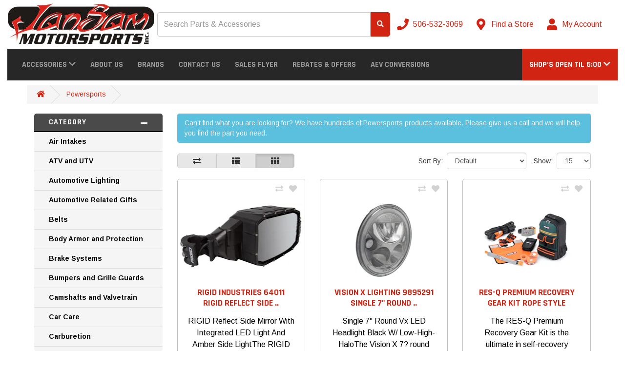

--- FILE ---
content_type: text/html; charset=utf-8
request_url: https://jansam.ca/category/powersports
body_size: 22396
content:
<!DOCTYPE html>
<!--[if IE]><![endif]-->
<!--[if IE 8 ]><html dir="ltr" lang="en" class="ie8"><![endif]-->
<!--[if IE 9 ]><html dir="ltr" lang="en" class="ie9"><![endif]-->
<!--[if (gt IE 9)|!(IE)]><!-->
<html dir="ltr" lang="en" >
<!--<![endif]-->

<head>
    <meta charset="UTF-8" />
    <meta name="viewport" content="width=device-width, initial-scale=1">

    <!--
 ______   __  __     ______        ______     ______     __    __        ______     ______     ______     __  __     ______
/\__  _\ /\ \_\ \   /\  ___\      /\  __ \   /\  __ \   /\ "-./  \      /\  ___\   /\  == \   /\  __ \   /\ \/\ \   /\  == \
\/_/\ \/ \ \  __ \  \ \  __\      \ \  __ \  \ \  __ \  \ \ \-./\ \     \ \ \__ \  \ \  __<   \ \ \/\ \  \ \ \_\ \  \ \  _-/
   \ \_\  \ \_\ \_\  \ \_____\     \ \_\ \_\  \ \_\ \_\  \ \_\ \ \_\     \ \_____\  \ \_\ \_\  \ \_____\  \ \_____\  \ \_\
    \/_/   \/_/\/_/   \/_____/      \/_/\/_/   \/_/\/_/   \/_/  \/_/      \/_____/   \/_/ /_/   \/_____/   \/_____/   \/_/
    © 2025 The AAM Group. All rights reserved.
-->

    <title>Powersports</title>
    <meta name="robots" content="index,follow">        <meta http-equiv="X-UA-Compatible" content="IE=edge">
            <link href="https://aw1.imgix.net/aw/_content/shared/aam/aftermarket-websites-icon.png" rel="icon" />
                <link href="https://jansam.ca/category/powersports" rel="canonical" />
            <link href="https://jansam.ca/category/powersports?sort=p.sort_priority&order=ASC&page=2&limit=15" rel="next" />
    
    <!-- Preloads -->
    <link rel="preconnect" href="https://fonts.googleapis.com">
    <link rel="preconnect" href="https://fonts.gstatic.com" crossorigin>
            <link rel="preload" fetchpriority="high" as="image" href="https://aw1.imgix.net/aw/_content/site/jansammotorsports/_IMAGES/LOGOS/jansam-logo.jpg?auto=format&fit=max&w=300&h=86" type="image/jpeg" />
            <link rel="preload" as="style" href="/fontawesome/css/all.min.css" />
    <link rel="preload" as="style" href="/fontawesome/css/v4-shims.min.css" />
    <link rel="preload" as="style" href="/css/shared/styles.css?v=1.128.2" />
    <link rel="preload" as="style" href="https://maxcdn.bootstrapcdn.com/bootstrap/3.3.7/css/bootstrap.min.css" integrity="sha384-BVYiiSIFeK1dGmJRAkycuHAHRg32OmUcww7on3RYdg4Va+PmSTsz/K68vbdEjh4u" crossorigin="anonymous">
    <link rel="preload" as="style" href="/css/catalog/styles.css?v=1.128.2" />
                <link rel="preload" as="script" href="https://ajax.googleapis.com/ajax/libs/jquery/3.5.1/jquery.min.js" crossorigin="anonymous" />
    <link rel="preload" as="script" href="https://maxcdn.bootstrapcdn.com/bootstrap/3.3.7/js/bootstrap.min.js" integrity="sha384-Tc5IQib027qvyjSMfHjOMaLkfuWVxZxUPnCJA7l2mCWNIpG9mGCD8wGNIcPD7Txa" crossorigin="anonymous" />
        <link rel="preload" as="script" href="/js/runtime/bundle.js?v=1.128.2" />
    <link rel="preload" as="script" href="/js/shared/bundle.js?v=1.128.2" />
    <link rel="preload" as="script" href="/js/catalog/bundle.js?v=1.128.2" />
    
            <!-- Apple Touch Icons -->
        <link rel="apple-touch-icon" href="apple-touch-icon.png">

        <!-- Manifest -->
        <link rel="manifest" href="/local/manifest.json" />
        <meta name="msapplication-TileColor" content="#f8f8f8" />
        <meta name="msapplication-TileImage" content="https://aw1.imgix.net/aw/_content/shared/aam/aftermarket-websites-icon.png" />
        <meta name="theme-color" content="#1a2632" />
    
    <!-- CSS Styles -->
    <link rel="stylesheet" href="/fontawesome/css/all.min.css">
    <link rel="stylesheet" href="/fontawesome/css/v4-shims.min.css">
    <link rel="stylesheet" href="https://maxcdn.bootstrapcdn.com/bootstrap/3.3.7/css/bootstrap.min.css" integrity="sha384-BVYiiSIFeK1dGmJRAkycuHAHRg32OmUcww7on3RYdg4Va+PmSTsz/K68vbdEjh4u" crossorigin="anonymous">
    <link rel="stylesheet" href="/css/shared/styles.css?v=1.128.2" />

    <!-- Fonts -->
        <link rel="preload" href="https://fonts.googleapis.com/css2?family=Arimo:wght@400;700&family=Inter:wght@200;400;700&family=Rajdhani:wght@300;400;700&family=Rajdhani&family=Arimo&display=swap" as="style" onload="this.onload=null;this.rel='stylesheet'" />
    <noscript>
        <link href="https://fonts.googleapis.com/css2?family=Arimo:wght@400;700&family=Inter:wght@200;400;700&family=Rajdhani:wght@300;400;700&family=Rajdhani&family=Arimo&display=swap" rel="stylesheet" type="text/css" />
    </noscript>

        <link rel="stylesheet" href="/css/catalog/styles.css?v=1.128.2" />
        <style type="text/css">body { font-family: 'Arimo', sans-serif; }body { background-color: #ffffff; }body, legend { color: #393939; }.body-link-color { color: #393939; }.checkout-checkout .body, .checkout-checkout {background-color: #FFFFFF}h1, h2, h3, h4, h5, h6, .headline-border { color: #444444; }.headline-border span { background-color: #444444; }a, .btn-account .dropdown-menu li a, .categories-list .list-group-item.sidebar-more,#cart .dropdown-menu a:not(.btn),#cart .dropdown-menu a.btn-link, a.continue-link, a.account-link{ color: #d12413; }a:hover, a:focus, a:active,.categories-list .list-group-item.sidebar-more:hover,.categories-list .list-group-item.sidebar-more:focus,.categories-list .list-group-item.sidebar-more:active,#cart .dropdown-menu a:not(.btn):hover,#cart .dropdown-menu a:not(.btn):focus,#cart .dropdown-menu a:not(.btn):active,#cart .dropdown-menu a.btn-link:hover,#cart .dropdown-menu a.btn-link:focus,#cart .dropdown-menu a.btn-link:active,a.continue-link:hover, a.account-link:hover{ color: #ed5500; }#top, .navbar-color, .navbar-default, .navbar-inverse .dropdown-menu,.navbar-default .dropdown-menu:not(.cart-popout-box) li a:hover,.navbar-default .dropdown-menu:not(.cart-popout-box)>.active>a,.navbar-default .dropdown-menu:not(.cart-popout-box)>.active>a:hover,.navbar-inverse .dropdown-menu:not(.cart-popout-box) li a:hover,.navbar-inverse .dropdown-menu:not(.cart-popout-box)>.active>a,.navbar-inverse .dropdown-menu:not(.cart-popout-box)>.active>a:hover{ background-color: #272727; }#top, .navbar-color, #navbar-hours .dropdown-menu{ color: #999999; }#top .btn-link, .top-links li, .top-links a,.navbar-default a, .navbar-inverse a, .nav .open>a,.navbar-default .dropdown-menu a, .navbar-inverse .dropdown-menu a,.navbar-default .navbar-nav>li>a, .navbar-inverse .navbar-nav>li>a,.btn-cart{ color: #999999; }@media (max-width: 767px) {.navbar-default .navbar-nav .open .dropdown-menu>li>a,.navbar-inverse .navbar-nav .open .dropdown-menu>li>a{ color: #999999; }}#top .btn-link:hover, #top .btn-link:focus, #top .btn-link:active,.top-links li, .top-links a:hover, .top-links a:focus, .top-links a:active,.navbar-default a:hover, .navbar-default a:focus, .navbar-default a:active,.navbar-inverse a:hover, .navbar-inverse a:focus, .navbar-inverse a:active,.navbar-default .dropdown-menu a:hover, .navbar-default .dropdown-menu a:focus,.navbar-default .dropdown-menu a:active,.navbar-inverse .dropdown-menu a:hover, .navbar-inverse .dropdown-menu a:focus,.navbar-inverse .dropdown-menu a:active,.navbar-default .navbar-nav>li>a:hover, .navbar-default .navbar-nav>li>a:focus,.navbar-default .navbar-nav>li>a:active,.navbar-inverse .navbar-nav>li>a:hover, .navbar-inverse .navbar-nav>li>a:focus,.navbar-inverse .navbar-nav>li>a:active,.navbar-default .navbar-nav>.open>a, .navbar-default .navbar-nav>.open>a:hover,.navbar-default .navbar-nav>.open>a:focus,.navbar-default .navbar-nav>.open>a:active,.navbar-inverse .navbar-nav>.open>a, .navbar-inverse .navbar-nav>.open>a:hover,.navbar-inverse .navbar-nav>.open>a:focus,.navbar-inverse .navbar-nav>.open>a:active,.nav .open>a:hover, .nav .open>a:focus, .nav .open>a:active,.btn-cart:hover, .btn-cart:focus, .btn-cart:active{ color: #f5f5f5; }@media (max-width: 767px) {.navbar-default .navbar-nav .open .dropdown-menu>li>a:focus,.navbar-default .navbar-nav .open .dropdown-menu>li>a:hover,.navbar-inverse .navbar-nav .open .dropdown-menu>li>a:focus,.navbar-inverse .navbar-nav .open .dropdown-menu>li>a:hover{ color: #f5f5f5; }}.navbar-default .navbar-nav:not(#navbar-hours)>li>a:hover,.navbar-default .navbar-nav:not(#navbar-hours)>li>a:focus,.navbar-default .navbar-nav:not(#navbar-hours)>li>a:active,.navbar-inverse .navbar-nav:not(#navbar-hours)>li>a:hover,.navbar-inverse .navbar-nav:not(#navbar-hours)>li>a:focus,.navbar-inverse .navbar-nav:not(#navbar-hours)>li>a:active{ background-color: #fb5a02; }.navbar-default .dropdown-menu:not(.cart-popout-box), .navbar-inverse .dropdown-menu:not(.cart-popout-box),.navbar-default .dropdown-menu:not(.cart-popout-box) li a:hover,.navbar-default .dropdown-menu:not(.cart-popout-box) li a:focus,.navbar-default .dropdown-menu:not(.cart-popout-box) li a:active,.navbar-default .dropdown-menu:not(.cart-popout-box)>.active>a,.navbar-default .dropdown-menu:not(.cart-popout-box)>.active>a:hover,.navbar-inverse .dropdown-menu:not(.cart-popout-box) li a:hover,.navbar-inverse .dropdown-menu:not(.cart-popout-box) li a:focus,.navbar-inverse .dropdown-menu:not(.cart-popout-box) li a:active,.navbar-inverse .dropdown-menu:not(.cart-popout-box)>.active>a,.navbar-inverse .dropdown-menu:not(.cart-popout-box)>.active>a:hover,#top .dropdown-menu,#proTopNav .dropdown-menu,#mobileNavbar .dropdown-menu,#top .dropdown-menu:not(.cart-popout-box) li a:hover,#top .dropdown-menu:not(.cart-popout-box) li a:focus,#top .dropdown-menu:not(.cart-popout-box) li a:active,#top .dropdown-menu:not(.cart-popout-box)>.active>a,#top .dropdown-menu:not(.cart-popout-box)>.active>a:hover,#proTopNav .dropdown-menu:not(.cart-popout-box) li a:hover,#proTopNav .dropdown-menu:not(.cart-popout-box) li a:focus,#proTopNav .dropdown-menu:not(.cart-popout-box) li a:active,#proTopNav .dropdown-menu:not(.cart-popout-box)>.active>a,#proTopNav .dropdown-menu:not(.cart-popout-box)>.active>a:hover,#mobileNavbar .dropdown-menu:not(.cart-popout-box) li a:hover,#mobileNavbar .dropdown-menu:not(.cart-popout-box) li a:focus,#mobileNavbar .dropdown-menu:not(.cart-popout-box) li a:active,#mobileNavbar .dropdown-menu:not(.cart-popout-box)>.active>a,#mobileNavbar .dropdown-menu:not(.cart-popout-box)>.active>a:hover,.hero-nav .hero-nav-l1{ background-color: #272727; }.navbar-default .dropdown-menu, .navbar-inverse .dropdown-menu,.navbar-default .dropdown-menu a, .navbar-inverse .dropdown-menu a,#top .dropdown-menu a, #proTopNav .dropdown-menu a, #mobileNavbar .dropdown-menu a,.cart-dropdown,.cart-popout-wrapper .dropdown-menu li p,.hero-nav .hero-nav-l1{ color: #999999; }.navbar-default .dropdown-menu a:hover,.navbar-default .dropdown-menu a:focus,.navbar-default .dropdown-menu a:active,.navbar-inverse .dropdown-menu a:hover,.navbar-inverse .dropdown-menu a:focus,.navbar-inverse .dropdown-menu a:active,#top .dropdown-menu a:hover,#top .dropdown-menu a:focus,#top .dropdown-menu a:active,#proTopNav .dropdown-menu a:hover,#proTopNav .dropdown-menu a:focus,#proTopNav .dropdown-menu a:active,.hero-nav .hero-nav-l1 .hero-nav-sub-item div:hover,.hero-nav .hero-nav-l1 .hero-nav-sub-item div:focus,.hero-nav .hero-nav-l1 .hero-nav-sub-item div:active,.hero-nav .hero-nav-l1 .hero-nav-sub-item a:hover,.hero-nav .hero-nav-l1 .hero-nav-sub-item a:focus,.hero-nav .hero-nav-l1 .hero-nav-sub-item a:active{ color: #d12413; }.flex-navbar-square:hover .flex-navbar-image {-webkit-box-shadow: 0 0 0 1px #d12413;-khtml-box-shadow: 0 0 0 1px #d12413;-moz-box-shadow: 0 0 0 1px #d12413;-ms-box-shadow: 0 0 0 1px #d12413;-o-box-shadow: 0 0 0 1px #d12413;box-shadow: 0 0 0 1px #d12413;}.navbar { margin: 0 0 10px 0; }.btn-account .dropdown-menu li a:hover,.btn-account .dropdown-menu li a:focus,.btn-account .dropdown-menu li a:active{ color: #ed5500; }.categories-list .list-group-item.sidebar-more{ color: #d12413 !important; }.categories-list .list-group-item.sidebar-more:hover,.categories-list .list-group-item.sidebar-more:focus{ color: #ed5500 !important; }.breadcrumb { background-color: #f5f5f5; }.breadcrumb > li:after {border-bottom-color: #dddddd;border-right-color: #dddddd;}.breadcrumb a { color: #d12413; }.breadcrumb a:hover, .breadcrumb a:focus, .breadcrumb a:active{ color: #fb5a02; }footer { background-color: #303030; }footer, footer h5 { color: #e2e2e2; }footer a { color: #a3a3a3; }footer a:hover, footer a:focus, footer a:active{ color: #f5f5f5; }.form-control, .btn, .input-group .input-group-addon, .address-form input, .address-form select{ border-radius: 5px; }.btn-primary, .label-primary, .top-links a.btn-checkout, .categories-list .list-group-item.active:not(.childItem) {background-color: #d12413;border-color: #d12413;color: #f5f5f5;}.childItem.active {color: #d12413 !important}.btn-outline-primary {background: transparent;color: #d12413;}.text-primary { color: #d12413; }#navbar-hours, #navbar-hours .dropdown-menu, #navbar-hours .dropdown-toggle, #navbar-hours .dropdown-toggle:hover, #navbar-hours .open > a {background-color: #d12413;color: #f5f5f5 !important;}.store-locator-active {border: 3px solid #d12413;margin-bottom: 20px;border-radius: 5px;box-shadow: rgba(149, 157, 165, 0.2) 0px 8px 24px;padding: 6%;}.sidebar-heading.sidebar-heading-red{border-bottom-color: #d12413;background-color: #4a4a4a;}.btn-primary:hover, .btn-primary:focus, .btn-primary.focus, .btn-primary:active,.btn-primary.active, .btn-primary:active:focus, .open>.dropdown-toggle.btn-primary,.top-links a.btn-checkout:hover, .top-links a.btn-checkout:focus, .top-links a.btn-checkout:active {background-color: #ed5500;border-color: #ed5500;color: #f5f5f5;}.btn-link.text-primary:hover, .btn-link.text-primary:focus, .btn-link.text-primary.focus,.btn-link.text-primary:active, .btn-link.text-primary.active, .btn-link.text-primary:active:focus {color: #ed5500; ?>;}.btn-success, .label-success {background-color: #43ac6a;border-color: #43ac6a;color: #f5f5f5;}.text-success { color: #43ac6a; }.alert-success:not(.alert-base) {background-color: #43ac6a;border-color: #43ac6a;color: #f5f5f5;}.btn-success:hover, .btn-success:focus, .btn-success.focus,.btn-success:active, .btn-success.active, .btn-success:active:focus,.open>.dropdown-toggle.btn-success {background-color: #358753;border-color: #358753;color: #f5f5f5;}.btn-link.text-success:hover, .btn-link.text-success:focus, .btn-link.text-success.focus,.btn-link.text-success:active, .btn-link.text-success.active, .btn-link.text-success:active:focus {color: #358753; ?>;}.btn-danger, .label-danger {background-color: #f04124;border-color: #f04124;color: #f5f5f5;}.text-danger { color: #f04124; }.alert-danger:not(.alert-base) {background-color: #f04124;border-color: #f04124;color: #f5f5f5;}.btn-danger:hover, .btn-danger:focus, .btn-danger.focus,.btn-danger:active, .btn-danger.active, .btn-danger:active:focus,.open>.dropdown-toggle.btn-danger {background-color: #d32a0e;border-color: #d32a0e;color: #f5f5f5; ?>;}.btn-link.text-danger:hover, .btn-link.text-danger:focus, .btn-link.text-danger.focus,.btn-link.text-danger:active, .btn-link.text-danger.active, .btn-link.text-danger:active:focus {color: #d32a0e; ?>;}.btn-warning, .label-warning {background-color: #e99002;border-color: #e99002;color: #f5f5f5;}.text-warning { color: #e99002; }.alert-warning:not(.alert-base) {background-color: #e99002;border-color: #e99002;color: #f5f5f5;}.btn-warning:hover, .btn-warning:focus, .btn-warning.focus,.btn-warning:active, .btn-warning.active, .btn-warning:active:focus,.open>.dropdown-toggle.btn-warning {background-color: #b67102;border-color: #b67102;color: #f5f5f5;}.btn-link.text-warning:hover, .btn-link.text-warning:focus, .btn-link.text-warning.focus,.btn-link.text-warning:active, .btn-link.text-warning.active, .btn-link.text-warning:active:focus {color: #b67102; ?>;}.btn-info, .label-info {background-color: #5bc0de;border-color: #5bc0de;color: #f5f5f5;}.text-info { color: #5bc0de; }.alert-info:not(.alert-base) {background-color: #5bc0de;border-color: #5bc0de;color: #f5f5f5;}.btn-info:hover, .btn-info:focus, .btn-info.focus,.btn-info:active, .btn-info.active, .btn-info:active:focus,.open>.dropdown-toggle.btn-info {background-color: #31b0d5;border-color: #31b0d5;color: #f5f5f5;}.btn-link.text-info:hover, .btn-link.text-info:focus, .btn-link.text-info.focus,.btn-link.text-info:active, .btn-link.text-info.active, .btn-link.text-info:active:focus {color: #31b0d5; ?>;}.btn-default, .label-default {background-color: #e7e7e7;border-color: #e7e7e7;color: #333333;}.text-default { color: #e7e7e7; }.btn-default:hover, .btn-default:focus, .btn-default.focus,.btn-default:active, .btn-default.active, .btn-default:active:focus,.open>.dropdown-toggle.btn-default {background-color: #cecece;border-color: #cecece;color: #333333;}.btn-link.text-default:hover, .btn-link.text-default:focus, .btn-link.text-default.focus,.btn-link.text-default:active, .btn-link.text-default.active, .btn-link.text-default:active:focus {color: #cecece; ?>;}.btn-primary { border-color: #d12413; }.btn-primary:hover, .btn-primary:focus, .btn-primary:active{ border-color: #ed5500; }.btn-success { border-color: #3c9a5f; }.btn-success:hover, .btn-success:focus, .btn-success:active{ border-color: #3c9a5f; }.btn-danger { border-color: #ea2f10; }.btn-danger:hover, .btn-danger:focus, .btn-danger:active{ border-color: #ea2f10; }.btn-warning { border-color: #d08002; }.btn-warning:hover, .btn-warning:focus, .btn-warning:active{ border-color: #d08002; }.btn-info { border-color: #269abc; }.btn-info:hover, .btn-info:focus, .btn-info:active{ border-color: #269abc; }.btn-default { border-color: #cccccc; }.btn-default:hover, .btn-default:focus, .btn-default:active{ border-color: #cccccc; }.btn { border-width: 1px; }.btn { border-style: solid; }.categories-list .sidebar-heading{ background-color: #4a4a4a; }.categories-list .sidebar-heading h3, .categories-list .sidebar-heading a{ color: #f5f5f5; }.sidebar-panel,.sidebar-list .list-group-item,.categories-list .list-group-item,.ymm-left-right .block-ymm-form {background-color: #f5f5f5;}.categories-list a.list-group-item:hover, .categories-list a.list-group-item:focus{ background-color: #f5f5f5; }.categories-list a.list-group-item,.sidebar-panel,.attribute-name,.attribute-choice,.ymm-left-right .block-ymm-form {color: #000000;}.categories-list a.list-group-item:hover, .categories-list a.list-group-item:focus{ color: #000000; }.sidebar-heading { border-color: #000000; }.categories-list .list-group-item.sidebar-more{ color: #d12413; }.categories-list .list-group-item.sidebar-more:hover,.categories-list .list-group-item.sidebar-more:focus{ color: #ed5500; }.container:not(.footer-container):not(.checkout-checkout .container) { width: 100%; }.top-links.pull-right { margin-right: -15px; }.breadcrumb { margin-left: -15px; margin-right: -15px; }.breadcrumb {border-radius:unset;}.block { margin: 15px 0; padding: 0; }#google-translate-plugin-wrapper a { color: #000000; }.product-thumb h4 a { color: #000000; }.btn-checkout { border-radius: 0; border: 0; }#preview-mode .btn { border: 2px solid #ffffff; }.p65-warning {border: 1px solid #ddd;border-left: 0;border-right: 0;padding: 15px 0;margin: 15px 0;line-height: 20px;}.p65-warning img { margin-right: 10px; }.p65-warning td { padding: 10px 0; }.block-ymm-form { background-color: #252525; }.block-ymm-text, .block-ymm-text h4 { background-color: #d51900; }.block-ymm-text, .block-ymm-text h4, .ymm-top-bottom .block-ymm-application,.block-ymm .ymm-top-bottom .ymm-form-container .nav-tabs > li:not(.active) > a{ color: #ffffff; }.checkout-checkout #checkout-cart strong, .checkout-checkout {color: #000000}#table-success-wrapper .success-table td {color: #000000}.checkout-checkout h4 {color: #000000}.progress-label {color: #000000!important}.checkout-checkout #checkout-cart-wrapper a {color: #000000!important}#search_module { background-color: transparent;color: #393939;}@media (max-width: 768px) {
  .breadcrumb {
    padding: 5px 15px;
  }

  .breadcrumb > li {
    padding: 10px 5px;
  }

  .breadcrumb > li + li:before {
    content: none;
  }

  .breadcrumb > li:after {
    content: none;
  }
}</style>    
    <!-- Scripts -->
    <script src="https://ajax.googleapis.com/ajax/libs/jquery/3.5.1/jquery.min.js" crossorigin="anonymous" defer></script>
    <script src="https://maxcdn.bootstrapcdn.com/bootstrap/3.3.7/js/bootstrap.min.js" integrity="sha384-Tc5IQib027qvyjSMfHjOMaLkfuWVxZxUPnCJA7l2mCWNIpG9mGCD8wGNIcPD7Txa" crossorigin="anonymous" defer></script>
        <script type="text/javascript" src="/js/runtime/bundle.js?v=1.128.2" defer></script>
    <script type="text/javascript" src="/js/shared/bundle.js?v=1.128.2" defer></script>
    <script type="text/javascript" src="/js/catalog/bundle.js?v=1.128.2" defer></script>
                
    <script type="application/ld+json">{"@context":"http://schema.org/","@type":"AutoPartsStore","@id":"https://jansam.ca/","name":"Jansam Motorsports Inc.","address":"1658 Shediac River Road<br />\nShediac River, NB E4R 1X4<br />\nCA","telephone":"506-532-3069","logo":"https://aw1.imgix.net/aw/_content/site/jansammotorsports/_IMAGES/LOGOS/jansam-logo.jpg?auto=format&fit=max&w=300&h=86","image":"https://aw1.imgix.net/aw/_content/site/jansammotorsports/_IMAGES/LOGOS/jansam-logo.jpg?auto=format&fit=max&w=300&h=86","hasMap":"https://jansam.ca/information/contact","url":"https://jansam.ca/","priceRange":"$ - $$$","geo":{"@type":"GeoCoordinates","latitude":"46.2698438","longitude":"-64.6255087"},"openingHours":["Mo 08:00-17:00","Tu 08:00-17:00","We 08:00-17:00","Th 08:00-17:00","Fr 08:00-17:00"],"sameAs":["https://www.facebook.com/pages/Jansam-Motorsports-Inc/109257889138856","https://www.instagram.com/jansammotorsports/"]}</script>
        <meta property="og:title" content="Powersports">
    <meta property="og:description" content="">
    
        <meta property="og:site_name" content="Jansam Motorsports Inc.">
            <meta property="og:url" content="https://jansam.ca/category/powersports">
            <meta property="og:image" content="https://aw1.imgix.net/aw/_content/shared/categories/black/powersports.png?auto=format&fit=max&w=300&h=300">
            <meta property="og:image:width" content="300">
            <meta property="og:image:height" content="300">
            <meta property="og:type" content="website">
        <meta property="fb:app_id" content="262272337607969">

            <script async src="/js/catalog/page_view/bundle.js?v=1.128.2" type="text/javascript"></script>
    
            <script async src="/js/catalog/phone_clicks/bundle.js?v=1.128.2" type="text/javascript"></script>
    
    
    
    
    
    
    
            <script type="application/json" data-doc-data>
            {"category_page":{"products":[{"aaia":"FLWB","aaia_brand_code":"FLWB","adjustment_used":{"product":false,"series":false,"manufacturer":false,"category":false,"global":false},"attribute_groups":[{"attribute_group_id":1,"name":"Attributes","attribute":[{"attribute_id":1,"name":"ASIN","text":"B06XZ9FDRD"},{"attribute_id":550,"name":"Bulb Technology","text":"LED"},{"attribute_id":551,"name":"Bulb Type","text":"LED"},{"attribute_id":3,"name":"California Proposition 65","text":"WARNING: Cancer and Reproductive Harm - www.P65Warnings.ca.gov"},{"attribute_id":37,"name":"Country of Origin (Primary)","text":"MX"},{"attribute_id":38,"name":"Emission Code","text":"Legal US"},{"attribute_id":0,"name":"GTIN","text":"00849774016530"},{"attribute_id":39,"name":"Harmonized Tariff Code (Schedule B)","text":"9405400000"},{"attribute_id":36,"name":"Hazardous Material Code","text":"N"},{"attribute_id":575,"name":"Housing Color","text":"Black"},{"attribute_id":3204,"name":"Housing Shape","text":"Rectangular"},{"attribute_id":40,"name":"Life Cycle Status Code","text":"Available to Order"},{"attribute_id":42,"name":"NAFTA Preference Criterion Code","text":"B"},{"attribute_id":41,"name":"SDR Required Flag","text":"N"},{"attribute_id":727,"name":"Standard Pack","text":"1"}]}],"auto_update":true,"base_price":null,"base_price_text":null,"base_weight":6.5,"categories":[{"category_id":931,"name":"Safety"}],"category_levels":[{"name":"Powersports","id":"925"},{"name":"Safety","id":"931"}],"currency_code":"CAD","custom_brand_code":null,"customer_group_adjustments":[],"date_added":"2021-06-18 11:38:26","date_available":"0000-00-00","date_modified":"0000-00-00 00:00:00","description":"RIGID Reflect Side Mirror With Integrated LED Light And Amber Side Light<hr\/>The RIGID Reflect is the first LED light that not only illuminates the road ahead, but also allows you to see what's behind. The RIGID Reflect is an advanced LED lighting solution with a fully adjustable side mirror all in one. Though originally developed for UTV and Powersports applications, the Reflect is a great solution for just about any off-road application. The Reflect uses RIGIDs patented LED technology and Side-Shooter optics to provide a wide beam of light for cornering and drifting. For even more versatility, there are also built-in amber LEDs on the outside edge of the fixture that can be used as turn signals, flashers, or even auxiliary running lights. The lights and mirror can be aimed independently, and tube mounting clamps are included to make installation easy. The RIGID Reflect is one more compact, versatile lighting solution that enables off-road enthusiasts to Own the Night. The Reflect light engine is protected by RIGIDs limited lifetime warranty.<ul><li>Light And Mirror Can Be Independently Adjusted<\/li><li>Convex Mirror For Enhanced Field Of Vision<\/li><li>3-Wire Open Lead For Convenient Wiring<\/li><li>Removable Trim Bezel Can Be Painted To Match Vehicle<\/li><li>Angle Adjustment Ring For Roll Cage Mounting<\/li><li>Removable Bar Clamp Assembly For Flat Surface Mounting<\/li><li>RFI\/EMI Protection<\/li><li>Side Shooter Optic<\/li><li>Lenticular Lens For Enhanced Beam Width<\/li><li>Integrated Amber LEDS For Use As Running Lights Or Turn Signal<\/li><li>Fully Adjustable 1.75 - 2.00 in. Tube Mount Included<\/li><li>Break Away Joint for Damage Prevention<\/li><\/ul><hr\/><h3>Information:<\/h3>Professional Installation Recommended","disable_pricing":true,"disable_pricing_notice":".","disabled_shipping_services":null,"discount":null,"discounts":null,"display_quote":false,"ean":"","enough_inventory":true,"fitment":"","group_adjustment":null,"group_adjustment_text":"","has_rebates":false,"has_shipping_cost":false,"height":25,"height_text":"25.00in","image":"http:\/\/aw1.imgix.net\/2\/rigid-industries\/64011-Reflect_Angle_Right_Top_Pair.jpg","images":[{"product_image_id":412321,"image":"https:\/\/aw1.imgix.net\/2\/rigid-industries\/64011-Reflect_Angle_Back_Pair.jpg?auto=format","sort_order":0,"popup":"https:\/\/aw1.imgix.net\/2\/rigid-industries\/64011-Reflect_Angle_Back_Pair.jpg?auto=format&fit=max&w=500&h=500","thumbnail":"https:\/\/aw1.imgix.net\/2\/rigid-industries\/64011-Reflect_Angle_Back_Pair.jpg?auto=format&fit=max&h=50"},{"product_image_id":412322,"image":"https:\/\/aw1.imgix.net\/2\/rigid-industries\/64011-Reflect_Angle_Right_Pair.jpg?auto=format","sort_order":1,"popup":"https:\/\/aw1.imgix.net\/2\/rigid-industries\/64011-Reflect_Angle_Right_Pair.jpg?auto=format&fit=max&w=500&h=500","thumbnail":"https:\/\/aw1.imgix.net\/2\/rigid-industries\/64011-Reflect_Angle_Right_Pair.jpg?auto=format&fit=max&h=50"},{"product_image_id":469252,"image":"https:\/\/aw1.imgix.net\/3\/rigid-industries\/64011_0-FLWB.jpg?auto=format","sort_order":2,"popup":"https:\/\/aw1.imgix.net\/3\/rigid-industries\/64011_0-FLWB.jpg?auto=format&fit=max&w=500&h=500","thumbnail":"https:\/\/aw1.imgix.net\/3\/rigid-industries\/64011_0-FLWB.jpg?auto=format&fit=max&h=50"},{"product_image_id":469253,"image":"https:\/\/aw1.imgix.net\/3\/rigid-industries\/64011_2-FLWB.jpg?auto=format","sort_order":3,"popup":"https:\/\/aw1.imgix.net\/3\/rigid-industries\/64011_2-FLWB.jpg?auto=format&fit=max&w=500&h=500","thumbnail":"https:\/\/aw1.imgix.net\/3\/rigid-industries\/64011_2-FLWB.jpg?auto=format&fit=max&h=50"}],"instant_rebate":null,"is_discount":false,"is_group_adjustment":false,"is_instant_rebate":false,"is_new":false,"is_orderable":false,"is_package":false,"is_package_component":false,"is_special":false,"isbn":"","item_weight":6.5,"jan":"","jobber":null,"labor":null,"labor_id":null,"labor_price":null,"labor_time":null,"length":6,"length_class":"in","length_class_id":3,"length_text":"6.00in","links":{"view":"https:\/\/jansam.ca\/rigid-industries-64011-rigid-reflect-lamp-set-2","wishlist_remove":"https:\/\/jansam.ca?route=account\/wishlist&remove=276800","compare_remove":"https:\/\/jansam.ca?route=product\/compare&remove=276800","manufacturer":"https:\/\/jansam.ca\/brand\/rigid-industries"},"location":"","login_for_pricing":false,"manufacturer":"RIGID Industries","manufacturer_data":{"aaia_brand_code":"FLWB","aam_address":"779 N. Colorado St.","aam_address_2":"","aam_city":"Gilbert","aam_description":"","aam_email":"","aam_image":"https:\/\/aam5.imgix.net\/3\/logos\/manufacturer\/FLWB.png?fit=max&w=175&auto=compress,format","aam_info":true,"aam_name":"RIGID Industries","aam_phone":"(855) 760-5337","aam_phone_2":"(480) 655-0100","aam_program":"pc,tt","aam_seo_url":"rigid-industries","aam_state":"Arizona","aam_vcode":"RIG","aam_video":"","aam_website":"http:\/\/www.rigidindustries.com\/","aam_youtube_channel_id":"RigidIndustriesMedia","aam_zip":"85233","address":null,"address_2":null,"city":null,"custom_brand_code":null,"description":"","disable_pricing":true,"disable_pricing_notice":".","display_quote":false,"email":null,"expand_description":false,"hide_brand_logo":false,"image":"https:\/\/aam5.imgix.net\/3\/logos\/manufacturer\/FLWB.png?fit=max&amp;w=175&amp;auto=compress,format","language_id":1,"manufacturer_id":84,"meta_description":"","meta_title":"","name":"RIGID Industries","phone":null,"phone_2":null,"price_adjustment":0,"shipping_cost":0,"shipping_services":null,"show_install_graphic":false,"show_rebate_tab":false,"show_website_link":true,"sidebar":true,"sort_order":0,"state":null,"status":true,"website":null,"youtube_channel_id":null,"zip":null},"manufacturer_id":84,"map":null,"met_minimum":true,"meta_description":"","meta_title":"RIGID Industries 64011 RIGID Reflect Side Mirror With Integrated LED Light And Amber Side Light","minimum":1,"model":"64011","mpn":"64011","msrp":null,"name":"RIGID Industries 64011 RIGID Reflect Side Mirror With Integrated LED Light And Amber Side Light","options":[],"options_price":null,"options_price_text":null,"original_unit_price":null,"original_unit_price_text":null,"package":[],"po_number":"","price":null,"price_2":null,"price_3":null,"price_4":null,"price_5":null,"price_adjustment_category":0,"price_adjustment_manufacturer":0,"price_adjustment_product":0,"price_adjustment_series":0,"price_before_discounts":null,"price_before_discounts_text":null,"price_currency_conversion":true,"price_mods":null,"price_text":null,"price_type":1,"product_id":276800,"quantity":1,"rating":0,"rebates":{"primary":[],"product":[],"series":[],"manufacturer":[],"unique":[]},"related":[],"requires_options":false,"requires_shipping":true,"reseller_prices":null,"resource_uris":[],"retail":0,"reviews":0,"selected_options":[],"series":"Reflect LED Mirrors","series_data":{"series_id":null,"manufacturer_id":"84","name":"Reflect LED Mirrors","sort_order":"0","sidebar":"1","shipping_services":null,"display_quote":"0","shipping_cost":null,"price_adjustment":null,"disable_pricing":"0","disable_pricing_notice":null,"status":"1","expand_description":"0","labor_id":null,"labor_time":null,"id":null,"description":null,"meta_title":null,"meta_description":null,"manufacturer_name":"RIGID Industries","keyword":"rigid-industries\/reflect-led-mirrors"},"series_id":0,"shipping":true,"shipping_cost":null,"shipping_cost_category":null,"shipping_cost_manufacturer":null,"shipping_cost_product":null,"shipping_cost_series":null,"short_description":"RIGID Reflect Side Mirror With Integrated LED Light And Amber Side LightThe RIGID Reflect is the fir..","short_name":"RIGID Industries 64011 RIGID Reflect Side ..","show_install_graphic":false,"show_pricing":false,"show_stock_warning":false,"sku":"FLWB-64011","sort_priority":"Default","special":null,"special_text":null,"specials":null,"status":true,"stock_status":null,"stock_text":"Call for Availability","subtotal":null,"subtotal_before_discounts":null,"subtotal_before_discounts_text":null,"subtotal_text":null,"subtract":true,"tag":"","tags":[],"tax":null,"tax_class":"Taxable Goods","tax_class_id":9,"tax_rate_total":null,"tax_rates":null,"tax_text":null,"thumbnails":{"primary":"https:\/\/aw1.imgix.net\/2\/rigid-industries\/64011-Reflect_Angle_Right_Top_Pair.jpg?auto=format&fit=max&h=150","cart":"https:\/\/aw1.imgix.net\/2\/rigid-industries\/64011-Reflect_Angle_Right_Top_Pair.jpg?auto=format&fit=max&w=47&h=47","popup":"https:\/\/aw1.imgix.net\/2\/rigid-industries\/64011-Reflect_Angle_Right_Top_Pair.jpg?auto=format&fit=max&w=500&h=500","wishlist":"https:\/\/aw1.imgix.net\/2\/rigid-industries\/64011-Reflect_Angle_Right_Top_Pair.jpg?auto=format&fit=max&w=47&h=47"},"total":null,"total_before_discounts":null,"total_before_discounts_text":null,"total_text":null,"total_weight":6.5,"unit_price":null,"unit_price_before_discounts":null,"unit_price_before_discounts_text":null,"unit_price_before_options":null,"unit_price_before_options_text":null,"unit_price_text":null,"unspsc":"25172100","upc":"00849774016530","viewed":0,"weight":6.5,"weight_class":"lb","weight_class_id":5,"weight_text":"6.50lb","width":8,"width_text":"8.00in"},{"aaia":"FGTB","aaia_brand_code":"FGTB","adjustment_used":{"product":false,"series":false,"manufacturer":false,"category":false,"global":false},"attribute_groups":[{"attribute_group_id":1,"name":"Attributes","attribute":[{"attribute_id":1,"name":"ASIN","text":"B01AWTOVF8"},{"attribute_id":3662,"name":"Add-On","text":"N\/A"},{"attribute_id":3710,"name":"Alternate Part Number","text":"XMC-7RDB"},{"attribute_id":3432,"name":"Amp Draw","text":"3.5A"},{"attribute_id":3711,"name":"Beam Pattern","text":"Halo, Low, High"},{"attribute_id":3,"name":"California Proposition 65","text":"WARNING: Cancer - www.P65Warnings.ca.gov"},{"attribute_id":37,"name":"Country of Origin (Primary)","text":"KR"},{"attribute_id":3712,"name":"Effective Lumens","text":"2,947 lm"},{"attribute_id":38,"name":"Emission Code","text":"Legal US"},{"attribute_id":0,"name":"GTIN","text":"00887009895291"},{"attribute_id":39,"name":"Harmonized Tariff Code (Schedule B)","text":"8512202040"},{"attribute_id":36,"name":"Hazardous Material Code","text":"N"},{"attribute_id":575,"name":"Housing Color","text":"Black Chrome"},{"attribute_id":3715,"name":"IP Rating","text":"IP68"},{"attribute_id":3713,"name":"Includes","text":"LED Headlight"},{"attribute_id":3714,"name":"Input Voltage","text":"9-32V DC"},{"attribute_id":40,"name":"Life Cycle Status Code","text":"Discontinued"},{"attribute_id":42,"name":"NAFTA Preference Criterion Code","text":"B"},{"attribute_id":3716,"name":"Operating Temperature","text":"-40 Celsius +80 Celsius"},{"attribute_id":3717,"name":"Raw Lumens","text":"4,210 lm"},{"attribute_id":41,"name":"SDR Required Flag","text":"N"},{"attribute_id":3718,"name":"Watts","text":"42W"}]}],"auto_update":true,"base_price":null,"base_price_text":null,"base_weight":1.98,"categories":[{"category_id":929,"name":"Electrical and Lighting"}],"category_levels":[{"name":"Powersports","id":"925"},{"name":"Electrical and Lighting","id":"929"}],"currency_code":"CAD","custom_brand_code":null,"customer_group_adjustments":[],"date_added":"2021-06-18 11:21:15","date_available":"0000-00-00","date_modified":"0000-00-00 00:00:00","description":"Single 7\" Round Vx LED Headlight Black W\/ Low-High-Halo<hr\/>The Vision X 7? round XMC-7RDB is DOT approaved headlight replacement, it has three different beam options high, low, halo. The XMC-7RDB comes standard with an extended warranty, and multi-volt 12V DC input. This light weighs 2.2 pounds and comes in chrome and black chrome.<ul><li>Plug-n-play Installation<\/li><li>Dual All In One High and Low Beam Functions<\/li><li>Daytime Running Halo<\/li><li>Multiple LEDs Fill In Roadway<\/li><li>Shatterproof Polycarbonate Lens<\/li><li>DOT Approved Headlight Fixture<\/li><li>E-MARK and ADR Models Available<\/li><li>PAR 56\/H6017\/H6024 Direct Replacement<\/li><li>50000 Hour Life Span<\/li><\/ul><hr\/><h3>Information:<\/h3>7 in. Round","disable_pricing":true,"disable_pricing_notice":".","disabled_shipping_services":null,"discount":null,"discounts":null,"display_quote":false,"ean":"","enough_inventory":true,"fitment":"","group_adjustment":null,"group_adjustment_text":"","has_rebates":false,"has_shipping_cost":false,"height":6.96,"height_text":"6.96in","image":"http:\/\/aw1.imgix.net\/2\/vision-x\/XMC-7RDB_catalog.jpg","images":[{"product_image_id":410174,"image":"https:\/\/aw1.imgix.net\/1\/vision-x\/VisionX_XMC_7in_Headlight_1.jpg?auto=format","sort_order":0,"popup":"https:\/\/aw1.imgix.net\/1\/vision-x\/VisionX_XMC_7in_Headlight_1.jpg?auto=format&fit=max&w=500&h=500","thumbnail":"https:\/\/aw1.imgix.net\/1\/vision-x\/VisionX_XMC_7in_Headlight_1.jpg?auto=format&fit=max&h=50"},{"product_image_id":410175,"image":"https:\/\/aw1.imgix.net\/2\/vision-x\/XMC-7RDB_1.jpg?auto=format","sort_order":1,"popup":"https:\/\/aw1.imgix.net\/2\/vision-x\/XMC-7RDB_1.jpg?auto=format&fit=max&w=500&h=500","thumbnail":"https:\/\/aw1.imgix.net\/2\/vision-x\/XMC-7RDB_1.jpg?auto=format&fit=max&h=50"},{"product_image_id":410176,"image":"https:\/\/aw1.imgix.net\/2\/vision-x\/XMC-7RDB_2.jpg?auto=format","sort_order":2,"popup":"https:\/\/aw1.imgix.net\/2\/vision-x\/XMC-7RDB_2.jpg?auto=format&fit=max&w=500&h=500","thumbnail":"https:\/\/aw1.imgix.net\/2\/vision-x\/XMC-7RDB_2.jpg?auto=format&fit=max&h=50"}],"instant_rebate":null,"is_discount":false,"is_group_adjustment":false,"is_instant_rebate":false,"is_new":false,"is_orderable":false,"is_package":false,"is_package_component":false,"is_special":false,"isbn":"","item_weight":1.98,"jan":"","jobber":null,"labor":null,"labor_id":null,"labor_price":null,"labor_time":null,"length":3.86,"length_class":"in","length_class_id":3,"length_text":"3.86in","links":{"view":"https:\/\/jansam.ca\/vision-x-9895291-single-7-round-vortex-motorcycle-led-headlight-black-with-low-high-halo","wishlist_remove":"https:\/\/jansam.ca?route=account\/wishlist&remove=269869","compare_remove":"https:\/\/jansam.ca?route=product\/compare&remove=269869","manufacturer":"https:\/\/jansam.ca\/brand\/vision-x"},"location":"","login_for_pricing":false,"manufacturer":"Vision X","manufacturer_data":{"aaia_brand_code":"FGTB","aam_address":"1601 Boundary Blvd","aam_address_2":"","aam_city":"Auburn","aam_description":"<p>Vision Motor Sports, located in Seattle Washington, was established in 1997 with the mission to revolutionize the lighting industry; and today has become one of the leading manufactures of 12 and 24 volt lighting in the world. In 1999, Vision Motor Sports introduced their Vision X or VX light series and the name stuck, today people simply know us by Vision X. In 2005, Vision X launched Vision X Off Road Lighting, entering new markets and expanding operations with an additional office in Arizona to better serve customers.<\/p> <p>The Key to Vision X's ongoing success, un-matched quality, valuing customer input, and performance is our team of world class engineers who have taken outlandish concepts from conception and put them into production. Our engineers are never afraid of re-examining products to find ways to better serve customers. Since it conception, Vision X has listened to the end user and put their ideas into action to further the quality, performance, and functionality of all vision X products.'<\/p>","aam_email":"info@visionxusa.com","aam_image":"https:\/\/aam5.imgix.net\/3\/logos\/manufacturer\/FGTB.png?fit=max&w=175&auto=compress,format","aam_info":true,"aam_name":"Vision X Lighting","aam_phone":"(888) 489-9820","aam_phone_2":"(800) 994-4460","aam_program":"pc,tt","aam_seo_url":"vision-x","aam_state":"Washington","aam_vcode":"VIS","aam_video":"","aam_website":"https:\/\/www.visionxusa.com\/automotive","aam_youtube_channel_id":"visionxusa","aam_zip":"98001","address":null,"address_2":null,"city":null,"custom_brand_code":null,"description":"<p>Vision Motor Sports, located in Seattle Washington, was established in 1997 with the mission to revolutionize the lighting industry; and today has become one of the leading manufactures of 12 and 24 volt lighting in the world. In 1999, Vision Motor Sports introduced their Vision X or VX light series and the name stuck, today people simply know us by Vision X. In 2005, Vision X launched Vision X Off Road Lighting, entering new markets and expanding operations with an additional office in Arizona to better serve customers.<\/p>\r\n<p>The Key to Vision X's ongoing success, un-matched quality, valuing customer input, and performance is our team of world class engineers who have taken outlandish concepts from conception and put them into production. Our engineers are never afraid of re-examining products to find ways to better serve customers. Since it conception, Vision X has listened to the end user and put their ideas into action to further the quality, performance, and functionality of all vision X products.'<\/p>","disable_pricing":true,"disable_pricing_notice":".","display_quote":false,"email":null,"expand_description":false,"hide_brand_logo":false,"image":"https:\/\/aam5.imgix.net\/3\/logos\/manufacturer\/FGTB.png?fit=max&amp;w=175&amp;auto=compress,format","language_id":1,"manufacturer_id":42,"meta_description":"","meta_title":"","name":"Vision X","phone":null,"phone_2":null,"price_adjustment":0,"shipping_cost":0,"shipping_services":null,"show_install_graphic":false,"show_rebate_tab":false,"show_website_link":true,"sidebar":true,"sort_order":0,"state":null,"status":true,"website":null,"youtube_channel_id":null,"zip":null},"manufacturer_id":42,"map":null,"met_minimum":true,"meta_description":"","meta_title":"Vision X Lighting 9895291 Single 7&quot; Round Vortex Motorcycle LED Headlight Black With Low-High-Halo","minimum":1,"model":"9895291","mpn":"9895291","msrp":null,"name":"Vision X Lighting 9895291 Single 7\" Round Vortex Motorcycle LED Headlight Black With Low-High-Halo","options":[],"options_price":null,"options_price_text":null,"original_unit_price":null,"original_unit_price_text":null,"package":[],"po_number":"","price":null,"price_2":null,"price_3":null,"price_4":null,"price_5":null,"price_adjustment_category":0,"price_adjustment_manufacturer":0,"price_adjustment_product":0,"price_adjustment_series":0,"price_before_discounts":null,"price_before_discounts_text":null,"price_currency_conversion":true,"price_mods":null,"price_text":null,"price_type":1,"product_id":269869,"quantity":1,"rating":0,"rebates":{"primary":[],"product":[],"series":[],"manufacturer":[],"unique":[]},"related":[],"requires_options":false,"requires_shipping":true,"reseller_prices":null,"resource_uris":[],"retail":459,"reviews":0,"selected_options":[],"series":"Vortex Headlights","series_data":{"series_id":null,"manufacturer_id":"42","name":"Vortex Headlights","sort_order":"0","sidebar":"1","shipping_services":null,"display_quote":"0","shipping_cost":null,"price_adjustment":"0.0000","disable_pricing":"0","disable_pricing_notice":null,"status":"1","expand_description":"0","labor_id":null,"labor_time":null,"id":null,"description":null,"meta_title":null,"meta_description":null,"manufacturer_name":"Vision X","keyword":"vision-x\/vortex-headlights"},"series_id":0,"shipping":true,"shipping_cost":null,"shipping_cost_category":null,"shipping_cost_manufacturer":null,"shipping_cost_product":null,"shipping_cost_series":null,"short_description":"Single 7\" Round Vx LED Headlight Black W\/ Low-High-HaloThe Vision X 7? round XMC-7RDB is DOT approav..","short_name":"Vision X Lighting 9895291 Single 7\" Round ..","show_install_graphic":false,"show_pricing":false,"show_stock_warning":false,"sku":"FGTB-9895291","sort_priority":"Default","special":null,"special_text":null,"specials":null,"status":true,"stock_status":null,"stock_text":"Call for Availability","subtotal":null,"subtotal_before_discounts":null,"subtotal_before_discounts_text":null,"subtotal_text":null,"subtract":true,"tag":"","tags":[],"tax":null,"tax_class":"Taxable Goods","tax_class_id":9,"tax_rate_total":null,"tax_rates":null,"tax_text":null,"thumbnails":{"primary":"https:\/\/aw1.imgix.net\/2\/vision-x\/XMC-7RDB_catalog.jpg?auto=format&fit=max&h=150","cart":"https:\/\/aw1.imgix.net\/2\/vision-x\/XMC-7RDB_catalog.jpg?auto=format&fit=max&w=47&h=47","popup":"https:\/\/aw1.imgix.net\/2\/vision-x\/XMC-7RDB_catalog.jpg?auto=format&fit=max&w=500&h=500","wishlist":"https:\/\/aw1.imgix.net\/2\/vision-x\/XMC-7RDB_catalog.jpg?auto=format&fit=max&w=47&h=47"},"total":null,"total_before_discounts":null,"total_before_discounts_text":null,"total_text":null,"total_weight":1.98,"unit_price":null,"unit_price_before_discounts":null,"unit_price_before_discounts_text":null,"unit_price_before_options":null,"unit_price_before_options_text":null,"unit_price_text":null,"unspsc":"25172901","upc":"00887009895291","viewed":1,"weight":1.98,"weight_class":"lb","weight_class_id":5,"weight_text":"1.98lb","width":6.96,"width_text":"6.96in"},{"aaia":null,"aaia_brand_code":null,"adjustment_used":{"product":false,"series":false,"manufacturer":false,"category":false,"global":false},"attribute_groups":[],"auto_update":false,"base_price":349.99,"base_weight":26,"categories":[{"category_id":158,"name":"Winches and Accessories"},{"category_id":544,"name":"Winches and Accessories"},{"category_id":927,"name":"Winches and Accessories"},{"category_id":983,"name":"Recovery Accessories"}],"category_levels":[{"name":"Winches and Accessories","id":"158"}],"currency_code":"CAD","custom_brand_code":null,"customer_group_adjustments":[],"date_added":"2023-12-09 19:24:52","date_available":"2023-12-09","date_modified":"2025-12-15 07:41:29","description":"<p><span>The RES-Q<\/span><strong><span>&nbsp;<\/span>Premium Recovery Gear Kit<span>&nbsp;<\/span><\/strong><span>is the ultimate in self-recovery equipment to push you and your vehicle to the extremes. Whether you want the rope kit or the kit based on straps, knowing you can get your vehicle or someone off the trail means you can wheel in confidence.<\/span><\/p>\r\n<p><strong><em>Rope Style:<\/em><\/strong><\/p>\r\n<p><strong>Innovative Rope:<\/strong><span>&nbsp;<\/span>30-foot recovery rope with 30,000lb capacity and an 8-foot tree saver strap with a padded sleeve protector to keep you gear in its best condition.<\/p>\r\n<p><strong>Backpack Style Bag:<\/strong><span>&nbsp;<\/span>Backpack style recovery bag with external pockets to carry your gear up or down the trail with ease.<\/p>\r\n<p><strong>Complete Kit:<\/strong><span>&nbsp;<\/span>1\/2&rdquo; soft shackle with sleeve protector, snatch block, gloves, cinch straps and a heavy-duty vinyl winch line dampener.<\/p>","disable_pricing":false,"disable_pricing_notice":null,"disabled_shipping_services":null,"discount":null,"discounts":[],"display_quote":false,"ean":"","enough_inventory":true,"fitment":"","group_adjustment":0,"group_adjustment_text":"$0.00","has_rebates":false,"has_shipping_cost":false,"height":9,"height_text":"9.00in","image":"https:\/\/aw1.imgix.net\/aw\/_content\/site\/jansammotorsports\/_IMAGES\/Product_pics\/RES-Q\/res-q-premium-recovery-gear-kit-rope-style.jpg","images":[{"product_image_id":1204151,"image":"https:\/\/aw1.imgix.net\/aw\/_content\/site\/jansammotorsports\/_IMAGES\/Product_pics\/RES-Q\/RESQ_RecoveryKits_Rope.jpg?auto=format","sort_order":0,"popup":"https:\/\/aw1.imgix.net\/aw\/_content\/site\/jansammotorsports\/_IMAGES\/Product_pics\/RES-Q\/RESQ_RecoveryKits_Rope.jpg?auto=format&fit=max&w=500&h=500","thumbnail":"https:\/\/aw1.imgix.net\/aw\/_content\/site\/jansammotorsports\/_IMAGES\/Product_pics\/RES-Q\/RESQ_RecoveryKits_Rope.jpg?auto=format&fit=max&h=50"}],"instant_rebate":null,"is_discount":false,"is_group_adjustment":false,"is_instant_rebate":false,"is_new":false,"is_orderable":true,"is_package":false,"is_package_component":false,"is_special":false,"isbn":"","item_weight":26,"jan":"","jobber":0,"labor_id":null,"labor_price":0,"labor_time":null,"length":22,"length_class":"in","length_class_id":3,"length_text":"22.00in","links":{"view":"https:\/\/jansam.ca\/resq-premium-recovery-gear-kit-rope-style","wishlist_remove":"https:\/\/jansam.ca?route=account\/wishlist&remove=677509","compare_remove":"https:\/\/jansam.ca?route=product\/compare&remove=677509","manufacturer":"https:\/\/jansam.ca\/brand\/resq"},"location":"","login_for_pricing":false,"manufacturer":"RES-Q","manufacturer_data":{"aaia_brand_code":null,"aam_info":false,"address":null,"address_2":null,"city":null,"custom_brand_code":null,"description":"<p>Jeep and Rescue products.<\/p>","disable_pricing":false,"disable_pricing_notice":null,"display_quote":false,"email":null,"expand_description":false,"hide_brand_logo":false,"image":"https:\/\/aw1.imgix.net\/aw\/_content\/site\/jansammotorsports\/_IMAGES\/LOGOS\/RESQ_logo.png","language_id":1,"manufacturer_id":276,"meta_description":"","meta_title":"","name":"RES-Q","phone":null,"phone_2":null,"price_adjustment":0,"shipping_cost":0,"shipping_services":null,"show_install_graphic":false,"show_rebate_tab":false,"show_website_link":false,"sidebar":true,"sort_order":0,"state":null,"status":true,"website":null,"youtube_channel_id":null,"zip":null},"manufacturer_id":276,"map":0,"met_minimum":true,"meta_description":"Res-Q Premium Recovery Gear Kit Rope Style","meta_title":"Res-Q Premium Recovery Gear Kit Rope Style","minimum":1,"model":"951150201","mpn":"","msrp":0,"name":"Res-Q Premium Recovery Gear Kit Rope Style","options":[],"options_price":0,"options_price_text":"$0.00","original_unit_price":349.99,"original_unit_price_text":"$349.99","package":[],"po_number":"","price":349.99,"price_2":null,"price_3":null,"price_4":null,"price_5":null,"price_adjustment_category":0,"price_adjustment_manufacturer":0,"price_adjustment_product":0,"price_adjustment_series":0,"price_before_discounts":349.99,"price_before_discounts_text":"$349.99","price_currency_conversion":true,"price_mods":["Start with base price: $349.99","Use price from base price: $349.99"],"price_text":"$349.99","price_type":1,"product_id":677509,"quantity":1,"rating":0,"rebates":{"primary":[],"product":[],"series":[],"manufacturer":[],"unique":[]},"related":[],"requires_options":false,"requires_shipping":true,"resource_uris":[],"retail":0,"reviews":0,"selected_options":[],"series":"Recovery gear Res-Q","series_data":{"series_id":null,"manufacturer_id":"276","name":"Recovery gear Res-Q","sort_order":"0","sidebar":"0","shipping_services":null,"display_quote":"0","shipping_cost":null,"price_adjustment":null,"disable_pricing":"0","disable_pricing_notice":null,"status":"1","expand_description":"0","labor_id":null,"labor_time":null,"id":null,"description":null,"meta_title":null,"meta_description":null,"manufacturer_name":"RES-Q","keyword":"resq\/recovery-gear-resq"},"series_id":0,"shipping":true,"shipping_cost":null,"shipping_cost_category":null,"shipping_cost_manufacturer":null,"shipping_cost_product":null,"shipping_cost_series":null,"short_description":"The RES-Q&nbsp;Premium Recovery Gear Kit&nbsp;is the ultimate in self-recovery equipment to push you..","short_name":"Res-Q Premium Recovery Gear Kit Rope Style","show_install_graphic":false,"show_pricing":true,"show_stock_warning":false,"sku":"RES-951150201","sort_priority":"Demoted","special":null,"special_text":"","specials":[],"status":true,"stock_status":null,"stock_text":"Call for Availability","subtotal":349.99,"subtotal_before_discounts":349.99,"subtotal_before_discounts_text":"$349.99","subtotal_text":"$349.99","subtract":true,"tag":"Res-Q Premium Recovery Gear Kit Rope Style","tags":[{"tag":"Res-Q Premium Recovery Gear Kit Rope Style","href":"https:\/\/jansam.ca?route=product\/search&tag=Res-Q Premium Recovery Gear Kit Rope Style"}],"tax":0,"tax_class":"Taxable Goods","tax_class_id":9,"tax_rate_total":{"F":0,"P":0},"tax_rates":[],"tax_text":"$0.00","thumbnails":{"primary":"https:\/\/aw1.imgix.net\/aw\/_content\/site\/jansammotorsports\/_IMAGES\/Product_pics\/RES-Q\/res-q-premium-recovery-gear-kit-rope-style.jpg?auto=format&fit=max&h=150","cart":"https:\/\/aw1.imgix.net\/aw\/_content\/site\/jansammotorsports\/_IMAGES\/Product_pics\/RES-Q\/res-q-premium-recovery-gear-kit-rope-style.jpg?auto=format&fit=max&w=47&h=47","popup":"https:\/\/aw1.imgix.net\/aw\/_content\/site\/jansammotorsports\/_IMAGES\/Product_pics\/RES-Q\/res-q-premium-recovery-gear-kit-rope-style.jpg?auto=format&fit=max&w=500&h=500","wishlist":"https:\/\/aw1.imgix.net\/aw\/_content\/site\/jansammotorsports\/_IMAGES\/Product_pics\/RES-Q\/res-q-premium-recovery-gear-kit-rope-style.jpg?auto=format&fit=max&w=47&h=47"},"total":349.99,"total_before_discounts":349.99,"total_before_discounts_text":"$349.99","total_text":"$349.99","total_weight":26,"unit_price":349.99,"unit_price_before_discounts":349.99,"unit_price_before_discounts_text":"$349.99","unit_price_before_options":349.99,"unit_price_before_options_text":"$349.99","unit_price_text":"$349.99","unspsc":null,"upc":"","viewed":9,"weight":26,"weight_class":"lb","weight_class_id":5,"weight_text":"26.00lb","width":14,"width_text":"14.00in"},{"aaia":null,"aaia_brand_code":null,"adjustment_used":{"product":false,"series":false,"manufacturer":false,"category":false,"global":false},"attribute_groups":[],"auto_update":false,"base_price":0,"base_weight":26,"categories":[{"category_id":158,"name":"Winches and Accessories"},{"category_id":544,"name":"Winches and Accessories"},{"category_id":927,"name":"Winches and Accessories"},{"category_id":983,"name":"Recovery Accessories"}],"category_levels":[{"name":"Winches and Accessories","id":"158"}],"currency_code":"CAD","custom_brand_code":null,"customer_group_adjustments":[],"date_added":"2023-12-09 19:19:28","date_available":"2023-12-09","date_modified":"2025-12-01 17:43:57","description":"<p>The RES-Q<strong><span>&nbsp;<\/span>Premium Recovery Gear Kit<span>&nbsp;<\/span><\/strong>is the ultimate in self-recovery equipment to push you and your vehicle to the extremes. Whether you want the rope kit or the kit based on straps, knowing you can get your vehicle or someone off the trail means you can wheel in confidence.<\/p>\r\n<p><strong>Strap Style:<\/strong><\/p>\r\n<p>This strap-style kit includes a handy ballistic recovery bag with shoulder strap that allows you to easily carry gear up or down the trail. Included is a 30-foot recovery strap and 8-foot tree-saver strap with a padded sleeve protector to keep your gear in prime condition. Each strap is engineered with a 40,000 lb break strength to meet the demands of today&rsquo;s heavier vehicles and extreme conditions. A 20,000 lb snatch block helps reduce the force needed to move a vehicle and also makes odd-angle recoveries easier. Additionally, two 3\/4-inch D-ring style shackles with isolators are included along with gloves, cinch straps, and a heavy-duty vinyl winch line dampener.<\/p>","disable_pricing":false,"disable_pricing_notice":null,"disabled_shipping_services":null,"discount":null,"discounts":[],"display_quote":false,"ean":"","enough_inventory":true,"fitment":"","group_adjustment":0,"group_adjustment_text":"$0.00","has_rebates":false,"has_shipping_cost":false,"height":10,"height_text":"10.00in","image":"https:\/\/aw1.imgix.net\/aw\/_content\/site\/jansammotorsports\/_IMAGES\/Product_pics\/RES-Q\/res-q-premium-recovery-gear-kit-strap-style.jpg","images":[{"product_image_id":1201880,"image":"https:\/\/aw1.imgix.net\/aw\/_content\/site\/jansammotorsports\/_IMAGES\/Product_pics\/RES-Q\/RESQ_RecoveryKits_strap.jpg?auto=format","sort_order":0,"popup":"https:\/\/aw1.imgix.net\/aw\/_content\/site\/jansammotorsports\/_IMAGES\/Product_pics\/RES-Q\/RESQ_RecoveryKits_strap.jpg?auto=format&fit=max&w=500&h=500","thumbnail":"https:\/\/aw1.imgix.net\/aw\/_content\/site\/jansammotorsports\/_IMAGES\/Product_pics\/RES-Q\/RESQ_RecoveryKits_strap.jpg?auto=format&fit=max&h=50"}],"instant_rebate":null,"is_discount":false,"is_group_adjustment":false,"is_instant_rebate":false,"is_new":false,"is_orderable":false,"is_package":false,"is_package_component":false,"is_special":false,"isbn":"","item_weight":26,"jan":"","jobber":0,"labor_id":null,"labor_price":0,"labor_time":null,"length":20,"length_class":"in","length_class_id":3,"length_text":"20.00in","links":{"view":"https:\/\/jansam.ca\/resq-premium-recovery-gear-kit-strap-style","wishlist_remove":"https:\/\/jansam.ca?route=account\/wishlist&remove=677508","compare_remove":"https:\/\/jansam.ca?route=product\/compare&remove=677508","manufacturer":"https:\/\/jansam.ca\/brand\/resq"},"location":"","login_for_pricing":false,"manufacturer":"RES-Q","manufacturer_data":{"aaia_brand_code":null,"aam_info":false,"address":null,"address_2":null,"city":null,"custom_brand_code":null,"description":"<p>Jeep and Rescue products.<\/p>","disable_pricing":false,"disable_pricing_notice":null,"display_quote":false,"email":null,"expand_description":false,"hide_brand_logo":false,"image":"https:\/\/aw1.imgix.net\/aw\/_content\/site\/jansammotorsports\/_IMAGES\/LOGOS\/RESQ_logo.png","language_id":1,"manufacturer_id":276,"meta_description":"","meta_title":"","name":"RES-Q","phone":null,"phone_2":null,"price_adjustment":0,"shipping_cost":0,"shipping_services":null,"show_install_graphic":false,"show_rebate_tab":false,"show_website_link":false,"sidebar":true,"sort_order":0,"state":null,"status":true,"website":null,"youtube_channel_id":null,"zip":null},"manufacturer_id":276,"map":0,"met_minimum":true,"meta_description":"Res-Q Premium Recovery Gear Kit Strap Style","meta_title":"Res-Q Premium Recovery Gear Kit Strap Style","minimum":1,"model":"951150200","mpn":"","msrp":0,"name":"Res-Q Premium Recovery Gear Kit Strap Style","options":[],"options_price":0,"options_price_text":"$0.00","original_unit_price":0,"original_unit_price_text":"$0.00","package":[],"po_number":"","price":0,"price_2":null,"price_3":null,"price_4":null,"price_5":null,"price_adjustment_category":0,"price_adjustment_manufacturer":0,"price_adjustment_product":0,"price_adjustment_series":0,"price_before_discounts":null,"price_before_discounts_text":"","price_currency_conversion":true,"price_mods":["Start with base price: $0"],"price_text":"$0.00","price_type":1,"product_id":677508,"quantity":1,"rating":0,"rebates":{"primary":[],"product":[],"series":[],"manufacturer":[],"unique":[]},"related":[],"requires_options":false,"requires_shipping":true,"resource_uris":[],"retail":0,"reviews":0,"selected_options":[],"series":"Recovery gear Res-Q","series_data":{"series_id":null,"manufacturer_id":"276","name":"Recovery gear Res-Q","sort_order":"0","sidebar":"0","shipping_services":null,"display_quote":"0","shipping_cost":null,"price_adjustment":null,"disable_pricing":"0","disable_pricing_notice":null,"status":"1","expand_description":"0","labor_id":null,"labor_time":null,"id":null,"description":null,"meta_title":null,"meta_description":null,"manufacturer_name":"RES-Q","keyword":"resq\/recovery-gear-resq"},"series_id":0,"shipping":true,"shipping_cost":null,"shipping_cost_category":null,"shipping_cost_manufacturer":null,"shipping_cost_product":null,"shipping_cost_series":null,"short_description":"The RES-Q&nbsp;Premium Recovery Gear Kit&nbsp;is the ultimate in self-recovery equipment to push you..","short_name":"Res-Q Premium Recovery Gear Kit Strap Styl..","show_install_graphic":false,"show_pricing":true,"show_stock_warning":false,"sku":"RES-951150200","sort_priority":"Demoted","special":null,"special_text":"","specials":[],"status":true,"stock_status":null,"stock_text":"Call for Availability","subtotal":0,"subtotal_before_discounts":0,"subtotal_before_discounts_text":"$0.00","subtotal_text":"$0.00","subtract":true,"tag":"Res-Q Premium Recovery Gear Kit Strap Style","tags":[{"tag":"Res-Q Premium Recovery Gear Kit Strap Style","href":"https:\/\/jansam.ca?route=product\/search&tag=Res-Q Premium Recovery Gear Kit Strap Style"}],"tax":0,"tax_class":"Taxable Goods","tax_class_id":9,"tax_rate_total":{"F":0,"P":0},"tax_rates":[],"tax_text":"$0.00","thumbnails":{"primary":"https:\/\/aw1.imgix.net\/aw\/_content\/site\/jansammotorsports\/_IMAGES\/Product_pics\/RES-Q\/res-q-premium-recovery-gear-kit-strap-style.jpg?auto=format&fit=max&h=150","cart":"https:\/\/aw1.imgix.net\/aw\/_content\/site\/jansammotorsports\/_IMAGES\/Product_pics\/RES-Q\/res-q-premium-recovery-gear-kit-strap-style.jpg?auto=format&fit=max&w=47&h=47","popup":"https:\/\/aw1.imgix.net\/aw\/_content\/site\/jansammotorsports\/_IMAGES\/Product_pics\/RES-Q\/res-q-premium-recovery-gear-kit-strap-style.jpg?auto=format&fit=max&w=500&h=500","wishlist":"https:\/\/aw1.imgix.net\/aw\/_content\/site\/jansammotorsports\/_IMAGES\/Product_pics\/RES-Q\/res-q-premium-recovery-gear-kit-strap-style.jpg?auto=format&fit=max&w=47&h=47"},"total":0,"total_before_discounts":0,"total_before_discounts_text":"$0.00","total_text":"$0.00","total_weight":26,"unit_price":0,"unit_price_before_discounts":0,"unit_price_before_discounts_text":"$0.00","unit_price_before_options":null,"unit_price_before_options_text":"","unit_price_text":"$0.00","unspsc":null,"upc":"","viewed":8,"weight":26,"weight_class":"lb","weight_class_id":5,"weight_text":"26.00lb","width":11,"width_text":"11.00in"},{"aaia":null,"aaia_brand_code":null,"adjustment_used":{"product":false,"series":false,"manufacturer":false,"category":false,"global":false},"attribute_groups":[],"auto_update":false,"base_price":1099.99,"base_weight":61,"categories":[{"category_id":158,"name":"Winches and Accessories"},{"category_id":161,"name":"Truck and SUV Winches"},{"category_id":544,"name":"Winches and Accessories"},{"category_id":927,"name":"Winches and Accessories"}],"category_levels":[{"name":"Winches and Accessories","id":"158"}],"currency_code":"CAD","custom_brand_code":null,"customer_group_adjustments":[],"date_added":"2023-11-07 10:34:50","date_available":"2023-11-07","date_modified":"2023-12-09 19:20:06","description":"<p><strong>Unparalled Line Performance:<\/strong><span>&nbsp;<\/span>Synthetic rope is highly-popular because it is lighter and more durable than steel. Additionally, synthetic lines are easier to handle and do not rust or kink like steel lines. Synthetic lines are safer as well since they don't snap with dangerous recoil energy like steel.<\/p>\r\n<p><strong>Superior Strength:<\/strong><span>&nbsp;<\/span>Engineered with a 10,000-pound&nbsp; pull rating that can move more than double the weight of a four-door Wrangler.<\/p>\r\n<p><strong>Mother Nature Defiant:<\/strong><span>&nbsp;<\/span>Includes an IP68 rating &mdash; meaning the winch is waterproof and submersible in water up to 6 feet for 30 minutes, as well as being able to withstand dust, dirt and sand.<\/p>\r\n<p><strong>Security Strong:<\/strong><span>&nbsp;<\/span>Features a patented removable clutch handle that doubles as a 'key' which can be temporarily removed to deter winch line theft, vandalism &amp; pranksters.<\/p>\r\n<p><strong>Front Protection:<\/strong><span>&nbsp;<\/span>Teton Winch includes an aluminum hawse fairlead for better hook and line security.<\/p>\r\n<p><strong>Light The Way:<\/strong><span>&nbsp;<\/span>Unique LED dual color white or amber winch spool light strip can be activated when winch is in use for easier nighttime recoveries. Plus, light will time out after 10 minutes of non-use.<\/p>","disable_pricing":false,"disable_pricing_notice":null,"disabled_shipping_services":null,"discount":null,"discounts":[],"display_quote":false,"ean":"","enough_inventory":true,"fitment":"","group_adjustment":0,"group_adjustment_text":"$0.00","has_rebates":false,"has_shipping_cost":false,"height":10,"height_text":"10.00in","image":"https:\/\/aw1.imgix.net\/aw\/_content\/site\/jansammotorsports\/_IMAGES\/Product_pics\/RES-Q\/RESQ_winch.jpg","images":[],"instant_rebate":null,"is_discount":false,"is_group_adjustment":false,"is_instant_rebate":false,"is_new":false,"is_orderable":true,"is_package":false,"is_package_component":false,"is_special":false,"isbn":"","item_weight":61,"jan":"","jobber":0,"labor_id":null,"labor_price":0,"labor_time":null,"length":21,"length_class":"in","length_class_id":3,"length_text":"21.00in","links":{"view":"https:\/\/jansam.ca\/resq-teton-series-winch-10000-lbs-with-synthetic-rope","wishlist_remove":"https:\/\/jansam.ca?route=account\/wishlist&remove=677299","compare_remove":"https:\/\/jansam.ca?route=product\/compare&remove=677299","manufacturer":"https:\/\/jansam.ca\/brand\/resq"},"location":"","login_for_pricing":false,"manufacturer":"RES-Q","manufacturer_data":{"aaia_brand_code":null,"aam_info":false,"address":null,"address_2":null,"city":null,"custom_brand_code":null,"description":"<p>Jeep and Rescue products.<\/p>","disable_pricing":false,"disable_pricing_notice":null,"display_quote":false,"email":null,"expand_description":false,"hide_brand_logo":false,"image":"https:\/\/aw1.imgix.net\/aw\/_content\/site\/jansammotorsports\/_IMAGES\/LOGOS\/RESQ_logo.png","language_id":1,"manufacturer_id":276,"meta_description":"","meta_title":"","name":"RES-Q","phone":null,"phone_2":null,"price_adjustment":0,"shipping_cost":0,"shipping_services":null,"show_install_graphic":false,"show_rebate_tab":false,"show_website_link":false,"sidebar":true,"sort_order":0,"state":null,"status":true,"website":null,"youtube_channel_id":null,"zip":null},"manufacturer_id":276,"map":0,"met_minimum":true,"meta_description":"RES-Q Teton Series Winch 10,000 lbs with Synthetic Rope","meta_title":"RES-Q Teton Series Winch 10,000 lbs with Synthetic Rope","minimum":1,"model":"921281001","mpn":"","msrp":0,"name":"RES-Q Teton Series Winch 10,000 lbs with Synthetic Rope","options":[],"options_price":0,"options_price_text":"$0.00","original_unit_price":1099.99,"original_unit_price_text":"$1,099.99","package":[],"po_number":"","price":1099.99,"price_2":null,"price_3":null,"price_4":null,"price_5":null,"price_adjustment_category":0,"price_adjustment_manufacturer":0,"price_adjustment_product":0,"price_adjustment_series":0,"price_before_discounts":1099.99,"price_before_discounts_text":"$1,099.99","price_currency_conversion":true,"price_mods":["Start with base price: $1099.99","Use price from base price: $1099.99"],"price_text":"$1,099.99","price_type":1,"product_id":677299,"quantity":1,"rating":0,"rebates":{"primary":[],"product":[],"series":[],"manufacturer":[],"unique":[]},"related":[],"requires_options":false,"requires_shipping":true,"resource_uris":[],"retail":0,"reviews":0,"selected_options":[],"series":"Electric winch RES-Q","series_data":{"series_id":null,"manufacturer_id":"276","name":"Electric winch RES-Q","sort_order":"0","sidebar":"0","shipping_services":null,"display_quote":"0","shipping_cost":null,"price_adjustment":null,"disable_pricing":"0","disable_pricing_notice":null,"status":"1","expand_description":"0","labor_id":null,"labor_time":null,"id":null,"description":null,"meta_title":null,"meta_description":null,"manufacturer_name":"RES-Q","keyword":"resq\/electric-winch-resq"},"series_id":0,"shipping":true,"shipping_cost":null,"shipping_cost_category":null,"shipping_cost_manufacturer":null,"shipping_cost_product":null,"shipping_cost_series":null,"short_description":"Unparalled Line Performance:&nbsp;Synthetic rope is highly-popular because it is lighter and more du..","short_name":"RES-Q Teton Series Winch 10,000 lbs with S..","show_install_graphic":false,"show_pricing":true,"show_stock_warning":false,"sku":"RES-921281001","sort_priority":"Demoted","special":null,"special_text":"","specials":[],"status":true,"stock_status":null,"stock_text":"Call for Availability","subtotal":1099.99,"subtotal_before_discounts":1099.99,"subtotal_before_discounts_text":"$1,099.99","subtotal_text":"$1,099.99","subtract":true,"tag":"","tags":[],"tax":0,"tax_class":"Taxable Goods","tax_class_id":9,"tax_rate_total":{"F":0,"P":0},"tax_rates":[],"tax_text":"$0.00","thumbnails":{"primary":"https:\/\/aw1.imgix.net\/aw\/_content\/site\/jansammotorsports\/_IMAGES\/Product_pics\/RES-Q\/RESQ_winch.jpg?auto=format&fit=max&h=150","cart":"https:\/\/aw1.imgix.net\/aw\/_content\/site\/jansammotorsports\/_IMAGES\/Product_pics\/RES-Q\/RESQ_winch.jpg?auto=format&fit=max&w=47&h=47","popup":"https:\/\/aw1.imgix.net\/aw\/_content\/site\/jansammotorsports\/_IMAGES\/Product_pics\/RES-Q\/RESQ_winch.jpg?auto=format&fit=max&w=500&h=500","wishlist":"https:\/\/aw1.imgix.net\/aw\/_content\/site\/jansammotorsports\/_IMAGES\/Product_pics\/RES-Q\/RESQ_winch.jpg?auto=format&fit=max&w=47&h=47"},"total":1099.99,"total_before_discounts":1099.99,"total_before_discounts_text":"$1,099.99","total_text":"$1,099.99","total_weight":61,"unit_price":1099.99,"unit_price_before_discounts":1099.99,"unit_price_before_discounts_text":"$1,099.99","unit_price_before_options":1099.99,"unit_price_before_options_text":"$1,099.99","unit_price_text":"$1,099.99","unspsc":null,"upc":"","viewed":10,"weight":61,"weight_class":"lb","weight_class_id":5,"weight_text":"61.00lb","width":7,"width_text":"7.00in"},{"aaia":null,"aaia_brand_code":null,"adjustment_used":{"product":false,"series":false,"manufacturer":false,"category":false,"global":false},"attribute_groups":[],"auto_update":false,"base_price":599.99,"base_weight":60,"categories":[{"category_id":158,"name":"Winches and Accessories"},{"category_id":161,"name":"Truck and SUV Winches"},{"category_id":544,"name":"Winches and Accessories"},{"category_id":927,"name":"Winches and Accessories"}],"category_levels":[{"name":"Winches and Accessories","id":"158"}],"currency_code":"CAD","custom_brand_code":null,"customer_group_adjustments":[],"date_added":"2023-06-14 18:55:37","date_available":"2023-06-14","date_modified":"2025-11-29 11:04:55","description":"<p><span>This Tactik&nbsp;<\/span><strong>T10 High-Performance Winch<\/strong><span>&nbsp;is a serious piece of equipment that can be a lifesaver while also providing peace of mind. With a 10,000 lb rating, you can use this winch for recovering your Jeep, a friend's pickup, or your brother's SUV. The powerful 5.5HP Series Wound Motor combined with a 232:1 gear ratio and 3-stage Planetary gear provide you with exceptional pulling power and speed. An Auto Load-Holding Brake allows you to winch in while reducing line slippage. This is extremely important when winching on an unlevel surface. Winch and included wire remote (With 12' wire) are IP68 rated against water and dust intrusion. Synthetic rope (82', 3\/8\" diameter). With synthetic rope, the overall weight is 57.1 lbs (25.9 kg) &amp; Includes a proper hawse fairlead for the specific winch line selected. Recommended battery is 12V DC with a minimum of 650 CCA (Cold Cranking Amps) and a battery cable thickness minimum of 3.5 gauge. Backed by a 1-Year Limited Warranty.<\/span><\/p>","disable_pricing":false,"disable_pricing_notice":null,"disabled_shipping_services":null,"discount":null,"discounts":[],"display_quote":false,"ean":"","enough_inventory":true,"fitment":"","group_adjustment":0,"group_adjustment_text":"$0.00","has_rebates":false,"has_shipping_cost":false,"height":10,"height_text":"10.00in","image":"https:\/\/aw1.imgix.net\/aw\/_content\/site\/jansammotorsports\/_IMAGES\/Product_pics\/Tactik\/Tactik_T10_winch_rope.jpg","images":[],"instant_rebate":null,"is_discount":false,"is_group_adjustment":false,"is_instant_rebate":false,"is_new":false,"is_orderable":true,"is_package":false,"is_package_component":false,"is_special":false,"isbn":"","item_weight":60,"jan":"","jobber":0,"labor_id":null,"labor_price":0,"labor_time":null,"length":22,"length_class":"in","length_class_id":3,"length_text":"22.00in","links":{"view":"https:\/\/jansam.ca\/tactik-t10-highperformance-winch-10000-lbs-with-synthetic-rope","wishlist_remove":"https:\/\/jansam.ca?route=account\/wishlist&remove=536537","compare_remove":"https:\/\/jansam.ca?route=product\/compare&remove=536537","manufacturer":"https:\/\/jansam.ca\/brand\/tactik"},"location":"","login_for_pricing":false,"manufacturer":"Tactik","manufacturer_data":{"aaia_brand_code":null,"aam_info":false,"address":null,"address_2":null,"city":null,"custom_brand_code":null,"description":"<p>Automotive Jeep Products<\/p>","disable_pricing":false,"disable_pricing_notice":null,"display_quote":false,"email":null,"expand_description":false,"hide_brand_logo":false,"image":"https:\/\/aw1.imgix.net\/aw\/_content\/site\/jansammotorsports\/_IMAGES\/LOGOS\/Tactik%20Logo.jpg","language_id":1,"manufacturer_id":262,"meta_description":"","meta_title":"","name":"Tactik","phone":null,"phone_2":null,"price_adjustment":0,"shipping_cost":0,"shipping_services":null,"show_install_graphic":false,"show_rebate_tab":false,"show_website_link":true,"sidebar":true,"sort_order":0,"state":null,"status":true,"website":null,"youtube_channel_id":null,"zip":null},"manufacturer_id":262,"map":0,"met_minimum":true,"meta_description":"Tactik T10 High-Performance Winch 10,000 lbs with Synthetic Rope","meta_title":"Tactik T10 High-Performance Winch 10,000 lbs with Synthetic Rope","minimum":1,"model":"92122-5001","mpn":"","msrp":0,"name":"Tactik T10 High-Performance Winch 10,000 lbs with Synthetic Rope","options":[],"options_price":0,"options_price_text":"$0.00","original_unit_price":599.99,"original_unit_price_text":"$599.99","package":[],"po_number":"","price":599.99,"price_2":null,"price_3":null,"price_4":null,"price_5":null,"price_adjustment_category":0,"price_adjustment_manufacturer":0,"price_adjustment_product":0,"price_adjustment_series":0,"price_before_discounts":599.99,"price_before_discounts_text":"$599.99","price_currency_conversion":true,"price_mods":["Start with base price: $599.99","Use price from base price: $599.99"],"price_text":"$599.99","price_type":1,"product_id":536537,"quantity":1,"rating":0,"rebates":{"primary":[],"product":[],"series":[],"manufacturer":[],"unique":[]},"related":[],"requires_options":false,"requires_shipping":true,"resource_uris":[],"retail":0,"reviews":0,"selected_options":[],"series":"Electric Winch Tactik","series_data":{"series_id":"10285","manufacturer_id":"262","name":"Electric Winch Tactik","sort_order":"0","sidebar":"0","shipping_services":null,"display_quote":"0","shipping_cost":null,"price_adjustment":null,"disable_pricing":"0","disable_pricing_notice":".","status":"1","expand_description":"0","labor_id":null,"labor_time":null,"id":"216","description":"","meta_title":"","meta_description":"","manufacturer_name":"Tactik","keyword":"tactik\/electric-winch-tactik"},"series_id":0,"shipping":true,"shipping_cost":null,"shipping_cost_category":null,"shipping_cost_manufacturer":null,"shipping_cost_product":null,"shipping_cost_series":null,"short_description":"This Tactik&nbsp;T10 High-Performance Winch&nbsp;is a serious piece of equipment that can be a lifes..","short_name":"Tactik T10 High-Performance Winch 10,000 l..","show_install_graphic":false,"show_pricing":true,"show_stock_warning":false,"sku":"Tac-92122-5001","sort_priority":"Demoted","special":null,"special_text":"","specials":[],"status":true,"stock_status":null,"stock_text":"Call for Availability","subtotal":599.99,"subtotal_before_discounts":599.99,"subtotal_before_discounts_text":"$599.99","subtotal_text":"$599.99","subtract":true,"tag":"Tactik T10 High-Performance Winch 10,000 lbs with Synthetic Rope","tags":[{"tag":"Tactik T10 High-Performance Winch 10","href":"https:\/\/jansam.ca?route=product\/search&tag=Tactik T10 High-Performance Winch 10"},{"tag":"000 lbs with Synthetic Rope","href":"https:\/\/jansam.ca?route=product\/search&tag=000 lbs with Synthetic Rope"}],"tax":0,"tax_class":"Taxable Goods","tax_class_id":9,"tax_rate_total":{"F":0,"P":0},"tax_rates":[],"tax_text":"$0.00","thumbnails":{"primary":"https:\/\/aw1.imgix.net\/aw\/_content\/site\/jansammotorsports\/_IMAGES\/Product_pics\/Tactik\/Tactik_T10_winch_rope.jpg?auto=format&fit=max&h=150","cart":"https:\/\/aw1.imgix.net\/aw\/_content\/site\/jansammotorsports\/_IMAGES\/Product_pics\/Tactik\/Tactik_T10_winch_rope.jpg?auto=format&fit=max&w=47&h=47","popup":"https:\/\/aw1.imgix.net\/aw\/_content\/site\/jansammotorsports\/_IMAGES\/Product_pics\/Tactik\/Tactik_T10_winch_rope.jpg?auto=format&fit=max&w=500&h=500","wishlist":"https:\/\/aw1.imgix.net\/aw\/_content\/site\/jansammotorsports\/_IMAGES\/Product_pics\/Tactik\/Tactik_T10_winch_rope.jpg?auto=format&fit=max&w=47&h=47"},"total":599.99,"total_before_discounts":599.99,"total_before_discounts_text":"$599.99","total_text":"$599.99","total_weight":60,"unit_price":599.99,"unit_price_before_discounts":599.99,"unit_price_before_discounts_text":"$599.99","unit_price_before_options":599.99,"unit_price_before_options_text":"$599.99","unit_price_text":"$599.99","unspsc":null,"upc":"","viewed":6,"weight":60,"weight_class":"lb","weight_class_id":5,"weight_text":"60.00lb","width":7,"width_text":"7.00in"},{"aaia":"BKJC","aaia_brand_code":"BKJC","adjustment_used":{"product":false,"series":false,"manufacturer":false,"category":false,"global":false},"attribute_groups":[{"attribute_group_id":1,"name":"Attributes","attribute":[{"attribute_id":3,"name":"California Proposition 65","text":"WARNING: Cancer and Reproductive Harm - www.P65Warnings.ca.gov"},{"attribute_id":83,"name":"Cap Outside Diameter","text":"OEM"},{"attribute_id":44,"name":"Color","text":"Green"},{"attribute_id":37,"name":"Country of Origin (Primary)","text":"US"},{"attribute_id":84,"name":"Diameter Inside (in.)","text":"OEM"},{"attribute_id":85,"name":"Diameter Outside (in.)","text":"OEM"},{"attribute_id":86,"name":"Filter Color","text":"Blue"},{"attribute_id":100922,"name":"Filter Efficiency","text":"98.6"},{"attribute_id":87,"name":"Filter Material","text":"Cotton Gauze"},{"attribute_id":89,"name":"Filter Style","text":"OE Replacement"},{"attribute_id":0,"name":"GTIN","text":"00802959100431"},{"attribute_id":39,"name":"Harmonized Tariff Code (Schedule B)","text":"8421310000"},{"attribute_id":36,"name":"Hazardous Material Code","text":"N"},{"attribute_id":6,"name":"Height (in.)","text":"OEM"},{"attribute_id":7,"name":"Item Height","text":"OEM"},{"attribute_id":40,"name":"Life Cycle Status Code","text":"Available to Order"},{"attribute_id":42,"name":"NAFTA Preference Criterion Code","text":"B"},{"attribute_id":99,"name":"Overall Length","text":"N\/A"},{"attribute_id":100,"name":"Overall Length (in.)","text":"N\/A"},{"attribute_id":100923,"name":"Pre-Oiled","text":"Yes"},{"attribute_id":2979,"name":"Reusable","text":"Yes"},{"attribute_id":41,"name":"SDR Required Flag","text":"N"},{"attribute_id":102,"name":"Shape","text":"Round Cylindrical"},{"attribute_id":46,"name":"Warranty Time","text":"10"},{"attribute_id":106,"name":"Washable","text":"Yes"},{"attribute_id":35,"name":"Width (in.)","text":"NA"}]}],"auto_update":true,"base_price":null,"base_price_text":null,"base_weight":2,"categories":[{"category_id":928,"name":"Parts"}],"category_levels":[{"name":"Powersports","id":"925"},{"name":"Parts","id":"928"}],"currency_code":"CAD","custom_brand_code":null,"customer_group_adjustments":[],"date_added":"2023-08-09 08:21:56","date_available":"2019-04-01","date_modified":"0000-00-00 00:00:00","description":"Aries Powersport OE Replacement Air Filter w\/ Pro 5R Media Aprilia RSV Mille\/Mille R (98-00) 1000cc<hr\/>With five layers of progressively finer mesh cotton gauze media between 100% polyurethane top and base, this high flow pre-oiled performance filter provides excellent airflow for maximum horsepower and torque. Washable and reusable for multiple cleanings, the tall, open, evenly spaced pleats provide excellent dust holding capacity for longer service cycle between cleanings. Pliable polyurethane flange with integrated bumps insures tight, no leak seal over the life of the filter.<ul><li>Provides Maximum Airflow For Improved Horsepower And Torque<\/li><li>Constructed From 5 Layer Fine Mesh Pre-Oiled Media<\/li><li>Washable And Reusable<\/li><li>Evenly Spaced Pleats Provide Maximum Capacity And Increased Flow<\/li><li>100% Polyurethane Frame Provides Extra Long Filter Life<\/li><\/ul><hr\/><h3>Application Summary:<\/h3>\n      <table class=\"table-appsum\">\n        <thead>\n          <tr>\n            <th>Year<\/th>\n            <th>Make\/Model<\/th>\n          <\/tr>\n        <\/thead>\n        <tbody>\n          <tr>\n            <td>1998-2003<\/td>\n            <td>Aprilia RSV Mille<\/td>\n          <\/tr>\n        \n          <tr>\n            <td>2000-2003<\/td>\n            <td>Aprilia RSV Mille R<\/td>\n          <\/tr>\n        \n          <tr>\n            <td>2003<\/td>\n            <td>Aprilia RSV Mille R Haga<\/td>\n          <\/tr>\n        \n          <tr>\n            <td>2000<\/td>\n            <td>Aprilia RSV Mille SP<\/td>\n          <\/tr>\n        <\/tbody>\n      <\/table>\n    ","disable_pricing":true,"disable_pricing_notice":".","disabled_shipping_services":null,"discount":null,"discounts":null,"display_quote":false,"ean":"","enough_inventory":false,"fitment":"","group_adjustment":null,"group_adjustment_text":"","has_rebates":false,"has_shipping_cost":false,"height":6,"height_text":"6.00in","image":"http:\/\/aw1.imgix.net\/3\/afe\/80-10001_1.jpg","images":[],"instant_rebate":null,"is_discount":false,"is_group_adjustment":false,"is_instant_rebate":false,"is_new":false,"is_orderable":false,"is_package":false,"is_package_component":false,"is_special":false,"isbn":"","item_weight":2,"jan":"","jobber":null,"labor":null,"labor_id":null,"labor_price":null,"labor_time":null,"length":6,"length_class":"in","length_class_id":3,"length_text":"6.00in","links":{"view":"https:\/\/jansam.ca\/afe-80-10001-aries-powersports-pro-5r-air-filter","wishlist_remove":"https:\/\/jansam.ca?route=account\/wishlist&remove=662830","compare_remove":"https:\/\/jansam.ca?route=product\/compare&remove=662830","manufacturer":"https:\/\/jansam.ca\/brand\/afe"},"location":"","login_for_pricing":false,"manufacturer":"AFE","manufacturer_data":{"aaia_brand_code":"BKJC","aam_address":"252 Granite Street","aam_address_2":null,"aam_city":"Corona","aam_description":null,"aam_email":null,"aam_image":"https:\/\/aam5.imgix.net\/3\/logos\/manufacturer\/BKJC.png?fit=max&w=175&auto=compress,format","aam_info":true,"aam_name":"AFE","aam_phone":"(951) 493-7155","aam_phone_2":null,"aam_program":null,"aam_seo_url":"afe","aam_state":"California","aam_vcode":"AFE","aam_video":null,"aam_website":"http:\/\/afepower.com\/","aam_youtube_channel_id":"aFePOWER","aam_zip":"92879","address":null,"address_2":null,"city":null,"custom_brand_code":null,"description":"","disable_pricing":true,"disable_pricing_notice":".","display_quote":false,"email":null,"expand_description":false,"hide_brand_logo":false,"image":"https:\/\/aw1.imgix.net\/aw\/_content\/site\/jansammotorsports\/_IMAGES\/LOGOS\/AFE_logo.jpg","language_id":1,"manufacturer_id":236,"meta_description":"","meta_title":"","name":"AFE","phone":null,"phone_2":null,"price_adjustment":0,"shipping_cost":0,"shipping_services":null,"show_install_graphic":false,"show_rebate_tab":false,"show_website_link":true,"sidebar":true,"sort_order":0,"state":null,"status":true,"website":null,"youtube_channel_id":null,"zip":null},"manufacturer_id":236,"map":null,"met_minimum":true,"meta_description":"","meta_title":"AFE 80-10001 Aries Powersport OE Replacement Air Filter w\/ Pro 5R Media","minimum":1,"model":"80-10001","mpn":"80-10001","msrp":null,"name":"AFE 80-10001 Aries Powersport OE Replacement Air Filter w\/ Pro 5R Media","options":[],"options_price":null,"options_price_text":null,"original_unit_price":null,"original_unit_price_text":null,"package":[],"po_number":"","price":null,"price_2":null,"price_3":null,"price_4":null,"price_5":null,"price_adjustment_category":0,"price_adjustment_manufacturer":0,"price_adjustment_product":0,"price_adjustment_series":0,"price_before_discounts":null,"price_before_discounts_text":null,"price_currency_conversion":true,"price_mods":null,"price_text":null,"price_type":1,"product_id":662830,"quantity":1,"rating":0,"rebates":{"primary":[],"product":[],"series":[],"manufacturer":[],"unique":[]},"related":[],"requires_options":false,"requires_shipping":true,"reseller_prices":null,"resource_uris":[],"retail":110,"reviews":0,"selected_options":[],"series":"Aries Powersport Pro 5R Air Filters","series_data":{"series_id":null,"manufacturer_id":"236","name":"Aries Powersport Pro 5R Air Filters","sort_order":"0","sidebar":"1","shipping_services":null,"display_quote":"0","shipping_cost":null,"price_adjustment":null,"disable_pricing":"0","disable_pricing_notice":null,"status":"1","expand_description":"0","labor_id":null,"labor_time":null,"id":null,"description":null,"meta_title":null,"meta_description":null,"manufacturer_name":"AFE","keyword":"afe\/aries-powersport-pro-5r-air-filters"},"series_id":0,"shipping":true,"shipping_cost":null,"shipping_cost_category":null,"shipping_cost_manufacturer":null,"shipping_cost_product":null,"shipping_cost_series":null,"short_description":"Aries Powersport OE Replacement Air Filter w\/ Pro 5R Media Aprilia RSV Mille\/Mille R (98-00) 1000ccW..","short_name":"AFE 80-10001 Aries Powersport OE Replaceme..","show_install_graphic":false,"show_pricing":false,"show_stock_warning":false,"sku":"BKJC-80-10001","sort_priority":"Default","special":null,"special_text":null,"specials":null,"status":true,"stock_status":null,"stock_text":"Call for Availability","subtotal":null,"subtotal_before_discounts":null,"subtotal_before_discounts_text":null,"subtotal_text":null,"subtract":true,"tag":"","tags":[],"tax":null,"tax_class":"Taxable Goods","tax_class_id":9,"tax_rate_total":null,"tax_rates":null,"tax_text":null,"thumbnails":{"primary":"https:\/\/aw1.imgix.net\/3\/afe\/80-10001_1.jpg?auto=format&fit=max&h=150","cart":"https:\/\/aw1.imgix.net\/3\/afe\/80-10001_1.jpg?auto=format&fit=max&w=47&h=47","popup":"https:\/\/aw1.imgix.net\/3\/afe\/80-10001_1.jpg?auto=format&fit=max&w=500&h=500","wishlist":"https:\/\/aw1.imgix.net\/3\/afe\/80-10001_1.jpg?auto=format&fit=max&w=47&h=47"},"total":null,"total_before_discounts":null,"total_before_discounts_text":null,"total_text":null,"total_weight":2,"unit_price":null,"unit_price_before_discounts":null,"unit_price_before_discounts_text":null,"unit_price_before_options":null,"unit_price_before_options_text":null,"unit_price_text":null,"unspsc":"26101700","upc":"00802959100431","viewed":0,"weight":2,"weight_class":"lb","weight_class_id":5,"weight_text":"2.00lb","width":6,"width_text":"6.00in"},{"aaia":"BKJC","aaia_brand_code":"BKJC","adjustment_used":{"product":false,"series":false,"manufacturer":false,"category":false,"global":false},"attribute_groups":[{"attribute_group_id":1,"name":"Attributes","attribute":[{"attribute_id":3,"name":"California Proposition 65","text":"WARNING: Cancer and Reproductive Harm - www.P65Warnings.ca.gov"},{"attribute_id":83,"name":"Cap Outside Diameter","text":"OEM"},{"attribute_id":44,"name":"Color","text":"Blue"},{"attribute_id":37,"name":"Country of Origin (Primary)","text":"US"},{"attribute_id":84,"name":"Diameter Inside (in.)","text":"OEM"},{"attribute_id":85,"name":"Diameter Outside (in.)","text":"OEM"},{"attribute_id":86,"name":"Filter Color","text":"Blue"},{"attribute_id":100922,"name":"Filter Efficiency","text":"98.6"},{"attribute_id":87,"name":"Filter Material","text":"Cotton Gauze"},{"attribute_id":89,"name":"Filter Style","text":"OE Replacement"},{"attribute_id":0,"name":"GTIN","text":"00802959100714"},{"attribute_id":39,"name":"Harmonized Tariff Code (Schedule B)","text":"8421310000"},{"attribute_id":36,"name":"Hazardous Material Code","text":"N"},{"attribute_id":6,"name":"Height (in.)","text":"OEM"},{"attribute_id":7,"name":"Item Height","text":"OEM"},{"attribute_id":40,"name":"Life Cycle Status Code","text":"Available to Order"},{"attribute_id":42,"name":"NAFTA Preference Criterion Code","text":"B"},{"attribute_id":99,"name":"Overall Length","text":"N\/A"},{"attribute_id":100,"name":"Overall Length (in.)","text":"N\/A"},{"attribute_id":100923,"name":"Pre-Oiled","text":"Yes"},{"attribute_id":2979,"name":"Reusable","text":"Yes"},{"attribute_id":41,"name":"SDR Required Flag","text":"N"},{"attribute_id":102,"name":"Shape","text":"Round Cylindrical"},{"attribute_id":46,"name":"Warranty Time","text":"10"},{"attribute_id":106,"name":"Washable","text":"Yes"},{"attribute_id":35,"name":"Width (in.)","text":"NA"}]}],"auto_update":true,"base_price":null,"base_price_text":null,"base_weight":2,"categories":[{"category_id":928,"name":"Parts"}],"category_levels":[{"name":"Powersports","id":"925"},{"name":"Parts","id":"928"}],"currency_code":"CAD","custom_brand_code":null,"customer_group_adjustments":[],"date_added":"2023-08-09 08:21:56","date_available":"2019-04-01","date_modified":"0000-00-00 00:00:00","description":"Aries Powersport OE Replacement Air Filter w\/ Pro 5R Media Aprilia RSV Mille 01-03 1000cc<hr\/>With five layers of progressively finer mesh cotton gauze media between 100% polyurethane top and base, this high flow pre-oiled performance filter provides excellent airflow for maximum horsepower and torque. Washable and reusable for multiple cleanings, the tall, open, evenly spaced pleats provide excellent dust holding capacity for longer service cycle between cleanings. Pliable polyurethane flange with integrated bumps insures tight, no leak seal over the life of the filter.<ul><li>Provides Maximum Airflow For Improved Horsepower And Torque<\/li><li>Constructed From 5 Layer Fine Mesh Pre-Oiled Media<\/li><li>Washable And Reusable<\/li><li>Evenly Spaced Pleats Provide Maximum Capacity And Increased Flow<\/li><li>100% Polyurethane Frame Provides Extra Long Filter Life<\/li><\/ul><hr\/><h3>Application Summary:<\/h3>\n      <table class=\"table-appsum\">\n        <thead>\n          <tr>\n            <th>Year<\/th>\n            <th>Make\/Model<\/th>\n          <\/tr>\n        <\/thead>\n        <tbody>\n          <tr>\n            <td>Aprilia<\/td>\n            <td>RSV Mille 01-03 1000cc<\/td>\n          <\/tr>\n        <\/tbody>\n      <\/table>\n    ","disable_pricing":true,"disable_pricing_notice":".","disabled_shipping_services":null,"discount":null,"discounts":null,"display_quote":false,"ean":"","enough_inventory":false,"fitment":"","group_adjustment":null,"group_adjustment_text":"","has_rebates":false,"has_shipping_cost":false,"height":6,"height_text":"6.00in","image":"http:\/\/aw1.imgix.net\/3\/afe\/80-10002_1.jpg","images":[],"instant_rebate":null,"is_discount":false,"is_group_adjustment":false,"is_instant_rebate":false,"is_new":false,"is_orderable":false,"is_package":false,"is_package_component":false,"is_special":false,"isbn":"","item_weight":2,"jan":"","jobber":null,"labor":null,"labor_id":null,"labor_price":null,"labor_time":null,"length":6,"length_class":"in","length_class_id":3,"length_text":"6.00in","links":{"view":"https:\/\/jansam.ca\/afe-80-10002-aries-powersports-pro-5r-air-filter","wishlist_remove":"https:\/\/jansam.ca?route=account\/wishlist&remove=662831","compare_remove":"https:\/\/jansam.ca?route=product\/compare&remove=662831","manufacturer":"https:\/\/jansam.ca\/brand\/afe"},"location":"","login_for_pricing":false,"manufacturer":"AFE","manufacturer_data":{"aaia_brand_code":"BKJC","aam_address":"252 Granite Street","aam_address_2":null,"aam_city":"Corona","aam_description":null,"aam_email":null,"aam_image":"https:\/\/aam5.imgix.net\/3\/logos\/manufacturer\/BKJC.png?fit=max&w=175&auto=compress,format","aam_info":true,"aam_name":"AFE","aam_phone":"(951) 493-7155","aam_phone_2":null,"aam_program":null,"aam_seo_url":"afe","aam_state":"California","aam_vcode":"AFE","aam_video":null,"aam_website":"http:\/\/afepower.com\/","aam_youtube_channel_id":"aFePOWER","aam_zip":"92879","address":null,"address_2":null,"city":null,"custom_brand_code":null,"description":"","disable_pricing":true,"disable_pricing_notice":".","display_quote":false,"email":null,"expand_description":false,"hide_brand_logo":false,"image":"https:\/\/aw1.imgix.net\/aw\/_content\/site\/jansammotorsports\/_IMAGES\/LOGOS\/AFE_logo.jpg","language_id":1,"manufacturer_id":236,"meta_description":"","meta_title":"","name":"AFE","phone":null,"phone_2":null,"price_adjustment":0,"shipping_cost":0,"shipping_services":null,"show_install_graphic":false,"show_rebate_tab":false,"show_website_link":true,"sidebar":true,"sort_order":0,"state":null,"status":true,"website":null,"youtube_channel_id":null,"zip":null},"manufacturer_id":236,"map":null,"met_minimum":true,"meta_description":"","meta_title":"AFE 80-10002 Aries Powersport OE Replacement Air Filter w\/ Pro 5R Media","minimum":1,"model":"80-10002","mpn":"80-10002","msrp":null,"name":"AFE 80-10002 Aries Powersport OE Replacement Air Filter w\/ Pro 5R Media","options":[],"options_price":null,"options_price_text":null,"original_unit_price":null,"original_unit_price_text":null,"package":[],"po_number":"","price":null,"price_2":null,"price_3":null,"price_4":null,"price_5":null,"price_adjustment_category":0,"price_adjustment_manufacturer":0,"price_adjustment_product":0,"price_adjustment_series":0,"price_before_discounts":null,"price_before_discounts_text":null,"price_currency_conversion":true,"price_mods":null,"price_text":null,"price_type":1,"product_id":662831,"quantity":1,"rating":0,"rebates":{"primary":[],"product":[],"series":[],"manufacturer":[],"unique":[]},"related":[],"requires_options":false,"requires_shipping":true,"reseller_prices":null,"resource_uris":[],"retail":110,"reviews":0,"selected_options":[],"series":"Aries Powersport Pro 5R Air Filters","series_data":{"series_id":null,"manufacturer_id":"236","name":"Aries Powersport Pro 5R Air Filters","sort_order":"0","sidebar":"1","shipping_services":null,"display_quote":"0","shipping_cost":null,"price_adjustment":null,"disable_pricing":"0","disable_pricing_notice":null,"status":"1","expand_description":"0","labor_id":null,"labor_time":null,"id":null,"description":null,"meta_title":null,"meta_description":null,"manufacturer_name":"AFE","keyword":"afe\/aries-powersport-pro-5r-air-filters"},"series_id":0,"shipping":true,"shipping_cost":null,"shipping_cost_category":null,"shipping_cost_manufacturer":null,"shipping_cost_product":null,"shipping_cost_series":null,"short_description":"Aries Powersport OE Replacement Air Filter w\/ Pro 5R Media Aprilia RSV Mille 01-03 1000ccWith five l..","short_name":"AFE 80-10002 Aries Powersport OE Replaceme..","show_install_graphic":false,"show_pricing":false,"show_stock_warning":false,"sku":"BKJC-80-10002","sort_priority":"Default","special":null,"special_text":null,"specials":null,"status":true,"stock_status":null,"stock_text":"Call for Availability","subtotal":null,"subtotal_before_discounts":null,"subtotal_before_discounts_text":null,"subtotal_text":null,"subtract":true,"tag":"","tags":[],"tax":null,"tax_class":"Taxable Goods","tax_class_id":9,"tax_rate_total":null,"tax_rates":null,"tax_text":null,"thumbnails":{"primary":"https:\/\/aw1.imgix.net\/3\/afe\/80-10002_1.jpg?auto=format&fit=max&h=150","cart":"https:\/\/aw1.imgix.net\/3\/afe\/80-10002_1.jpg?auto=format&fit=max&w=47&h=47","popup":"https:\/\/aw1.imgix.net\/3\/afe\/80-10002_1.jpg?auto=format&fit=max&w=500&h=500","wishlist":"https:\/\/aw1.imgix.net\/3\/afe\/80-10002_1.jpg?auto=format&fit=max&w=47&h=47"},"total":null,"total_before_discounts":null,"total_before_discounts_text":null,"total_text":null,"total_weight":2,"unit_price":null,"unit_price_before_discounts":null,"unit_price_before_discounts_text":null,"unit_price_before_options":null,"unit_price_before_options_text":null,"unit_price_text":null,"unspsc":"26101700","upc":"00802959100714","viewed":1,"weight":2,"weight_class":"lb","weight_class_id":5,"weight_text":"2.00lb","width":6,"width_text":"6.00in"},{"aaia":"BKJC","aaia_brand_code":"BKJC","adjustment_used":{"product":false,"series":false,"manufacturer":false,"category":false,"global":false},"attribute_groups":[{"attribute_group_id":1,"name":"Attributes","attribute":[{"attribute_id":3,"name":"California Proposition 65","text":"WARNING: Cancer and Reproductive Harm - www.P65Warnings.ca.gov"},{"attribute_id":83,"name":"Cap Outside Diameter","text":"OEM"},{"attribute_id":44,"name":"Color","text":"Green"},{"attribute_id":37,"name":"Country of Origin (Primary)","text":"US"},{"attribute_id":84,"name":"Diameter Inside (in.)","text":"OEM"},{"attribute_id":85,"name":"Diameter Outside (in.)","text":"OEM"},{"attribute_id":86,"name":"Filter Color","text":"Blue"},{"attribute_id":100922,"name":"Filter Efficiency","text":"98.6"},{"attribute_id":87,"name":"Filter Material","text":"Cotton Gauze"},{"attribute_id":89,"name":"Filter Style","text":"OE Replacement"},{"attribute_id":0,"name":"GTIN","text":"00802959800034"},{"attribute_id":39,"name":"Harmonized Tariff Code (Schedule B)","text":"8421310000"},{"attribute_id":36,"name":"Hazardous Material Code","text":"N"},{"attribute_id":6,"name":"Height (in.)","text":"OEM"},{"attribute_id":7,"name":"Item Height","text":"OEM"},{"attribute_id":40,"name":"Life Cycle Status Code","text":"Available to Order"},{"attribute_id":42,"name":"NAFTA Preference Criterion Code","text":"B"},{"attribute_id":99,"name":"Overall Length","text":"N\/A"},{"attribute_id":100,"name":"Overall Length (in.)","text":"N\/A"},{"attribute_id":100923,"name":"Pre-Oiled","text":"Yes"},{"attribute_id":2979,"name":"Reusable","text":"Yes"},{"attribute_id":41,"name":"SDR Required Flag","text":"N"},{"attribute_id":102,"name":"Shape","text":"OEM"},{"attribute_id":46,"name":"Warranty Time","text":"10"},{"attribute_id":106,"name":"Washable","text":"Yes"},{"attribute_id":35,"name":"Width (in.)","text":"NA"}]}],"auto_update":true,"base_price":null,"base_price_text":null,"base_weight":2,"categories":[{"category_id":928,"name":"Parts"}],"category_levels":[{"name":"Powersports","id":"925"},{"name":"Parts","id":"928"}],"currency_code":"CAD","custom_brand_code":null,"customer_group_adjustments":[],"date_added":"2023-08-09 08:21:56","date_available":"2019-04-01","date_modified":"0000-00-00 00:00:00","description":"Aries Powersport OE Replacement Air Filter w\/ Pro 5R Media Yamaha YZF1000 R1 98-01<hr\/>With five layers of progressively finer mesh cotton gauze media between 100% polyurethane top and base, this high flow pre-oiled performance filter provides excellent airflow for maximum horsepower and torque. Washable and reusable for multiple cleanings, the tall, open, evenly spaced pleats provide excellent dust holding capacity for longer service cycle between cleanings. Pliable polyurethane flange with integrated bumps insures tight, no leak seal over the life of the filter.<ul><li>Provides Maximum Airflow For Improved Horsepower And Torque<\/li><li>Constructed From 5 Layer Fine Mesh Pre-Oiled Media<\/li><li>Washable And Reusable<\/li><li>Progressive Bump Seal For Leak-Free Seal<\/li><li>100% Polyurethane Frame Provides Extra Long Filter Life<\/li><\/ul><hr\/><h3>Application Summary:<\/h3>\n      <table class=\"table-appsum\">\n        <thead>\n          <tr>\n            <th>Year<\/th>\n            <th>Make\/Model<\/th>\n          <\/tr>\n        <\/thead>\n        <tbody>\n          <tr>\n            <td>1998-2001<\/td>\n            <td>Yamaha YZF-R1<\/td>\n          <\/tr>\n        <\/tbody>\n      <\/table>\n    ","disable_pricing":true,"disable_pricing_notice":".","disabled_shipping_services":null,"discount":null,"discounts":null,"display_quote":false,"ean":"","enough_inventory":false,"fitment":"","group_adjustment":null,"group_adjustment_text":"","has_rebates":false,"has_shipping_cost":false,"height":8,"height_text":"8.00in","image":"http:\/\/aw1.imgix.net\/3\/afe\/80-10003_1.jpg","images":[],"instant_rebate":null,"is_discount":false,"is_group_adjustment":false,"is_instant_rebate":false,"is_new":false,"is_orderable":false,"is_package":false,"is_package_component":false,"is_special":false,"isbn":"","item_weight":2,"jan":"","jobber":null,"labor":null,"labor_id":null,"labor_price":null,"labor_time":null,"length":8,"length_class":"in","length_class_id":3,"length_text":"8.00in","links":{"view":"https:\/\/jansam.ca\/afe-80-10003-aries-powersports-pro-5r-air-filter","wishlist_remove":"https:\/\/jansam.ca?route=account\/wishlist&remove=662832","compare_remove":"https:\/\/jansam.ca?route=product\/compare&remove=662832","manufacturer":"https:\/\/jansam.ca\/brand\/afe"},"location":"","login_for_pricing":false,"manufacturer":"AFE","manufacturer_data":{"aaia_brand_code":"BKJC","aam_address":"252 Granite Street","aam_address_2":null,"aam_city":"Corona","aam_description":null,"aam_email":null,"aam_image":"https:\/\/aam5.imgix.net\/3\/logos\/manufacturer\/BKJC.png?fit=max&w=175&auto=compress,format","aam_info":true,"aam_name":"AFE","aam_phone":"(951) 493-7155","aam_phone_2":null,"aam_program":null,"aam_seo_url":"afe","aam_state":"California","aam_vcode":"AFE","aam_video":null,"aam_website":"http:\/\/afepower.com\/","aam_youtube_channel_id":"aFePOWER","aam_zip":"92879","address":null,"address_2":null,"city":null,"custom_brand_code":null,"description":"","disable_pricing":true,"disable_pricing_notice":".","display_quote":false,"email":null,"expand_description":false,"hide_brand_logo":false,"image":"https:\/\/aw1.imgix.net\/aw\/_content\/site\/jansammotorsports\/_IMAGES\/LOGOS\/AFE_logo.jpg","language_id":1,"manufacturer_id":236,"meta_description":"","meta_title":"","name":"AFE","phone":null,"phone_2":null,"price_adjustment":0,"shipping_cost":0,"shipping_services":null,"show_install_graphic":false,"show_rebate_tab":false,"show_website_link":true,"sidebar":true,"sort_order":0,"state":null,"status":true,"website":null,"youtube_channel_id":null,"zip":null},"manufacturer_id":236,"map":null,"met_minimum":true,"meta_description":"","meta_title":"AFE 80-10003 Aries Powersport OE Replacement Air Filter w\/ Pro 5R Media","minimum":1,"model":"80-10003","mpn":"80-10003","msrp":null,"name":"AFE 80-10003 Aries Powersport OE Replacement Air Filter w\/ Pro 5R Media","options":[],"options_price":null,"options_price_text":null,"original_unit_price":null,"original_unit_price_text":null,"package":[],"po_number":"","price":null,"price_2":null,"price_3":null,"price_4":null,"price_5":null,"price_adjustment_category":0,"price_adjustment_manufacturer":0,"price_adjustment_product":0,"price_adjustment_series":0,"price_before_discounts":null,"price_before_discounts_text":null,"price_currency_conversion":true,"price_mods":null,"price_text":null,"price_type":1,"product_id":662832,"quantity":1,"rating":0,"rebates":{"primary":[],"product":[],"series":[],"manufacturer":[],"unique":[]},"related":[],"requires_options":false,"requires_shipping":true,"reseller_prices":null,"resource_uris":[],"retail":110,"reviews":0,"selected_options":[],"series":"Aries Powersport Pro 5R Air Filters","series_data":{"series_id":null,"manufacturer_id":"236","name":"Aries Powersport Pro 5R Air Filters","sort_order":"0","sidebar":"1","shipping_services":null,"display_quote":"0","shipping_cost":null,"price_adjustment":null,"disable_pricing":"0","disable_pricing_notice":null,"status":"1","expand_description":"0","labor_id":null,"labor_time":null,"id":null,"description":null,"meta_title":null,"meta_description":null,"manufacturer_name":"AFE","keyword":"afe\/aries-powersport-pro-5r-air-filters"},"series_id":0,"shipping":true,"shipping_cost":null,"shipping_cost_category":null,"shipping_cost_manufacturer":null,"shipping_cost_product":null,"shipping_cost_series":null,"short_description":"Aries Powersport OE Replacement Air Filter w\/ Pro 5R Media Yamaha YZF1000 R1 98-01With five layers o..","short_name":"AFE 80-10003 Aries Powersport OE Replaceme..","show_install_graphic":false,"show_pricing":false,"show_stock_warning":false,"sku":"BKJC-80-10003","sort_priority":"Default","special":null,"special_text":null,"specials":null,"status":true,"stock_status":null,"stock_text":"Call for Availability","subtotal":null,"subtotal_before_discounts":null,"subtotal_before_discounts_text":null,"subtotal_text":null,"subtract":true,"tag":"","tags":[],"tax":null,"tax_class":"Taxable Goods","tax_class_id":9,"tax_rate_total":null,"tax_rates":null,"tax_text":null,"thumbnails":{"primary":"https:\/\/aw1.imgix.net\/3\/afe\/80-10003_1.jpg?auto=format&fit=max&h=150","cart":"https:\/\/aw1.imgix.net\/3\/afe\/80-10003_1.jpg?auto=format&fit=max&w=47&h=47","popup":"https:\/\/aw1.imgix.net\/3\/afe\/80-10003_1.jpg?auto=format&fit=max&w=500&h=500","wishlist":"https:\/\/aw1.imgix.net\/3\/afe\/80-10003_1.jpg?auto=format&fit=max&w=47&h=47"},"total":null,"total_before_discounts":null,"total_before_discounts_text":null,"total_text":null,"total_weight":2,"unit_price":null,"unit_price_before_discounts":null,"unit_price_before_discounts_text":null,"unit_price_before_options":null,"unit_price_before_options_text":null,"unit_price_text":null,"unspsc":"26101700","upc":"00802959800034","viewed":0,"weight":2,"weight_class":"lb","weight_class_id":5,"weight_text":"2.00lb","width":8,"width_text":"8.00in"},{"aaia":"BKJC","aaia_brand_code":"BKJC","adjustment_used":{"product":false,"series":false,"manufacturer":false,"category":false,"global":false},"attribute_groups":[{"attribute_group_id":1,"name":"Attributes","attribute":[{"attribute_id":3,"name":"California Proposition 65","text":"WARNING: Cancer and Reproductive Harm - www.P65Warnings.ca.gov"},{"attribute_id":83,"name":"Cap Outside Diameter","text":"N\/A"},{"attribute_id":44,"name":"Color","text":"Blue"},{"attribute_id":37,"name":"Country of Origin (Primary)","text":"US"},{"attribute_id":84,"name":"Diameter Inside (in.)","text":"5.5"},{"attribute_id":85,"name":"Diameter Outside (in.)","text":"6.75"},{"attribute_id":86,"name":"Filter Color","text":"Blue"},{"attribute_id":100922,"name":"Filter Efficiency","text":"98.6"},{"attribute_id":87,"name":"Filter Material","text":"Cotton Gauze"},{"attribute_id":89,"name":"Filter Style","text":"Round Racing"},{"attribute_id":0,"name":"GTIN","text":"00802959100370"},{"attribute_id":39,"name":"Harmonized Tariff Code (Schedule B)","text":"8421310000"},{"attribute_id":36,"name":"Hazardous Material Code","text":"N"},{"attribute_id":5,"name":"Height","text":"2.5"},{"attribute_id":6,"name":"Height (in.)","text":"2.5"},{"attribute_id":93,"name":"Inside Diameter","text":"5.5"},{"attribute_id":7,"name":"Item Height","text":"2.500 in."},{"attribute_id":40,"name":"Life Cycle Status Code","text":"Available to Order"},{"attribute_id":42,"name":"NAFTA Preference Criterion Code","text":"B"},{"attribute_id":45,"name":"Outside Diameter","text":"6.75"},{"attribute_id":99,"name":"Overall Length","text":"N\/A"},{"attribute_id":100,"name":"Overall Length (in.)","text":"N\/A"},{"attribute_id":100923,"name":"Pre-Oiled","text":"Yes"},{"attribute_id":2979,"name":"Reusable","text":"Yes"},{"attribute_id":41,"name":"SDR Required Flag","text":"N"},{"attribute_id":102,"name":"Shape","text":"Parallelogram, Round"},{"attribute_id":46,"name":"Warranty Time","text":"10"},{"attribute_id":106,"name":"Washable","text":"Yes"},{"attribute_id":35,"name":"Width (in.)","text":"NA"}]}],"auto_update":true,"base_price":null,"base_price_text":null,"base_weight":2,"categories":[{"category_id":928,"name":"Parts"}],"category_levels":[{"name":"Powersports","id":"925"},{"name":"Parts","id":"928"}],"currency_code":"CAD","custom_brand_code":null,"customer_group_adjustments":[],"date_added":"2023-08-09 08:21:57","date_available":"2019-04-01","date_modified":"0000-00-00 00:00:00","description":"Aries Powersport Round Racing Air Filter w\/ Pro 5R Media 6-3\/4 IN OD x 5-1\/2 IN ID x 2-1\/2 IN H<hr\/>With five layers of progressively finer mesh cotton gauze media between 100% polyurethane top and base, this high flow pre-oiled performance filter provides excellent airflow for maximum horsepower and torque. Washable and reusable for multiple cleanings, the tall, open, evenly spaced pleats provide excellent dust holding capacity for longer service cycle between cleanings. Pliable polyurethane flange with integrated bumps insures tight, no leak seal over the life of the filter.<ul><li>High Flow For Increased Performance<\/li><li>Progressive 5 Layer Cotton Gauze Material<\/li><li>Deep Cotton Pleats for Increased Flow<\/li><li>Progressive Bump Seal For Leak-Free Seal<\/li><li>Fits In Factory Housing<\/li><li>Limited Lifetime Warranty<\/li><\/ul><hr\/><h3>Application Summary:<\/h3>\n      <table class=\"table-appsum\">\n        <thead>\n          <tr>\n            <th>Year<\/th>\n            <th>Make\/Model<\/th>\n          <\/tr>\n        <\/thead>\n        <tbody>\n          <tr>\n            <td>6-3\/4<\/td>\n            <td>IN OD x 5-1\/2 IN ID x 2-1\/2 IN H<\/td>\n          <\/tr>\n        <\/tbody>\n      <\/table>\n    ","disable_pricing":true,"disable_pricing_notice":".","disabled_shipping_services":null,"discount":null,"discounts":null,"display_quote":false,"ean":"","enough_inventory":false,"fitment":"","group_adjustment":null,"group_adjustment_text":"","has_rebates":false,"has_shipping_cost":false,"height":8,"height_text":"8.00in","image":"http:\/\/aw1.imgix.net\/3\/afe\/80-10004_1.jpg","images":[],"instant_rebate":null,"is_discount":false,"is_group_adjustment":false,"is_instant_rebate":false,"is_new":false,"is_orderable":false,"is_package":false,"is_package_component":false,"is_special":false,"isbn":"","item_weight":2,"jan":"","jobber":null,"labor":null,"labor_id":null,"labor_price":null,"labor_time":null,"length":8,"length_class":"in","length_class_id":3,"length_text":"8.00in","links":{"view":"https:\/\/jansam.ca\/afe-80-10004-aries-powersport-pro-5r-air-filter","wishlist_remove":"https:\/\/jansam.ca?route=account\/wishlist&remove=662833","compare_remove":"https:\/\/jansam.ca?route=product\/compare&remove=662833","manufacturer":"https:\/\/jansam.ca\/brand\/afe"},"location":"","login_for_pricing":false,"manufacturer":"AFE","manufacturer_data":{"aaia_brand_code":"BKJC","aam_address":"252 Granite Street","aam_address_2":null,"aam_city":"Corona","aam_description":null,"aam_email":null,"aam_image":"https:\/\/aam5.imgix.net\/3\/logos\/manufacturer\/BKJC.png?fit=max&w=175&auto=compress,format","aam_info":true,"aam_name":"AFE","aam_phone":"(951) 493-7155","aam_phone_2":null,"aam_program":null,"aam_seo_url":"afe","aam_state":"California","aam_vcode":"AFE","aam_video":null,"aam_website":"http:\/\/afepower.com\/","aam_youtube_channel_id":"aFePOWER","aam_zip":"92879","address":null,"address_2":null,"city":null,"custom_brand_code":null,"description":"","disable_pricing":true,"disable_pricing_notice":".","display_quote":false,"email":null,"expand_description":false,"hide_brand_logo":false,"image":"https:\/\/aw1.imgix.net\/aw\/_content\/site\/jansammotorsports\/_IMAGES\/LOGOS\/AFE_logo.jpg","language_id":1,"manufacturer_id":236,"meta_description":"","meta_title":"","name":"AFE","phone":null,"phone_2":null,"price_adjustment":0,"shipping_cost":0,"shipping_services":null,"show_install_graphic":false,"show_rebate_tab":false,"show_website_link":true,"sidebar":true,"sort_order":0,"state":null,"status":true,"website":null,"youtube_channel_id":null,"zip":null},"manufacturer_id":236,"map":null,"met_minimum":true,"meta_description":"","meta_title":"AFE 80-10004 Aries Powersport Round Racing Air Filter w\/ Pro 5R Media","minimum":1,"model":"80-10004","mpn":"80-10004","msrp":null,"name":"AFE 80-10004 Aries Powersport Round Racing Air Filter w\/ Pro 5R Media","options":[],"options_price":null,"options_price_text":null,"original_unit_price":null,"original_unit_price_text":null,"package":[],"po_number":"","price":null,"price_2":null,"price_3":null,"price_4":null,"price_5":null,"price_adjustment_category":0,"price_adjustment_manufacturer":0,"price_adjustment_product":0,"price_adjustment_series":0,"price_before_discounts":null,"price_before_discounts_text":null,"price_currency_conversion":true,"price_mods":null,"price_text":null,"price_type":1,"product_id":662833,"quantity":1,"rating":0,"rebates":{"primary":[],"product":[],"series":[],"manufacturer":[],"unique":[]},"related":[],"requires_options":false,"requires_shipping":true,"reseller_prices":null,"resource_uris":[],"retail":67.5,"reviews":0,"selected_options":[],"series":"Aries Powersport Pro 5R Air Filters","series_data":{"series_id":null,"manufacturer_id":"236","name":"Aries Powersport Pro 5R Air Filters","sort_order":"0","sidebar":"1","shipping_services":null,"display_quote":"0","shipping_cost":null,"price_adjustment":null,"disable_pricing":"0","disable_pricing_notice":null,"status":"1","expand_description":"0","labor_id":null,"labor_time":null,"id":null,"description":null,"meta_title":null,"meta_description":null,"manufacturer_name":"AFE","keyword":"afe\/aries-powersport-pro-5r-air-filters"},"series_id":0,"shipping":true,"shipping_cost":null,"shipping_cost_category":null,"shipping_cost_manufacturer":null,"shipping_cost_product":null,"shipping_cost_series":null,"short_description":"Aries Powersport Round Racing Air Filter w\/ Pro 5R Media 6-3\/4 IN OD x 5-1\/2 IN ID x 2-1\/2 IN HWith ..","short_name":"AFE 80-10004 Aries Powersport Round Racing..","show_install_graphic":false,"show_pricing":false,"show_stock_warning":false,"sku":"BKJC-80-10004","sort_priority":"Default","special":null,"special_text":null,"specials":null,"status":true,"stock_status":null,"stock_text":"Call for Availability","subtotal":null,"subtotal_before_discounts":null,"subtotal_before_discounts_text":null,"subtotal_text":null,"subtract":true,"tag":"","tags":[],"tax":null,"tax_class":"Taxable Goods","tax_class_id":9,"tax_rate_total":null,"tax_rates":null,"tax_text":null,"thumbnails":{"primary":"https:\/\/aw1.imgix.net\/3\/afe\/80-10004_1.jpg?auto=format&fit=max&h=150","cart":"https:\/\/aw1.imgix.net\/3\/afe\/80-10004_1.jpg?auto=format&fit=max&w=47&h=47","popup":"https:\/\/aw1.imgix.net\/3\/afe\/80-10004_1.jpg?auto=format&fit=max&w=500&h=500","wishlist":"https:\/\/aw1.imgix.net\/3\/afe\/80-10004_1.jpg?auto=format&fit=max&w=47&h=47"},"total":null,"total_before_discounts":null,"total_before_discounts_text":null,"total_text":null,"total_weight":2,"unit_price":null,"unit_price_before_discounts":null,"unit_price_before_discounts_text":null,"unit_price_before_options":null,"unit_price_before_options_text":null,"unit_price_text":null,"unspsc":"26101700","upc":"00802959100370","viewed":0,"weight":2,"weight_class":"lb","weight_class_id":5,"weight_text":"2.00lb","width":8,"width_text":"8.00in"},{"aaia":"BKJC","aaia_brand_code":"BKJC","adjustment_used":{"product":false,"series":false,"manufacturer":false,"category":false,"global":false},"attribute_groups":[{"attribute_group_id":1,"name":"Attributes","attribute":[{"attribute_id":3,"name":"California Proposition 65","text":"WARNING: Cancer and Reproductive Harm - www.P65Warnings.ca.gov"},{"attribute_id":83,"name":"Cap Outside Diameter","text":"N\/A"},{"attribute_id":44,"name":"Color","text":"Yellow"},{"attribute_id":37,"name":"Country of Origin (Primary)","text":"US"},{"attribute_id":84,"name":"Diameter Inside (in.)","text":"N\/A"},{"attribute_id":85,"name":"Diameter Outside (in.)","text":"N\/A"},{"attribute_id":86,"name":"Filter Color","text":"Blue"},{"attribute_id":100922,"name":"Filter Efficiency","text":"98.6"},{"attribute_id":87,"name":"Filter Material","text":"Cotton Gauze"},{"attribute_id":89,"name":"Filter Style","text":"OE Replacement"},{"attribute_id":0,"name":"GTIN","text":"00802959800058"},{"attribute_id":39,"name":"Harmonized Tariff Code (Schedule B)","text":"8421310000"},{"attribute_id":36,"name":"Hazardous Material Code","text":"N"},{"attribute_id":6,"name":"Height (in.)","text":"NA.000"},{"attribute_id":7,"name":"Item Height","text":"N\/A"},{"attribute_id":40,"name":"Life Cycle Status Code","text":"Available to Order"},{"attribute_id":42,"name":"NAFTA Preference Criterion Code","text":"B"},{"attribute_id":99,"name":"Overall Length","text":"N\/A"},{"attribute_id":100,"name":"Overall Length (in.)","text":"N\/A"},{"attribute_id":100923,"name":"Pre-Oiled","text":"Yes"},{"attribute_id":2979,"name":"Reusable","text":"Yes"},{"attribute_id":41,"name":"SDR Required Flag","text":"N"},{"attribute_id":102,"name":"Shape","text":"Oval Cylindrical"},{"attribute_id":46,"name":"Warranty Time","text":"10"},{"attribute_id":106,"name":"Washable","text":"Yes"},{"attribute_id":35,"name":"Width (in.)","text":"NA"}]}],"auto_update":true,"base_price":null,"base_price_text":null,"base_weight":2,"categories":[{"category_id":928,"name":"Parts"}],"category_levels":[{"name":"Powersports","id":"925"},{"name":"Parts","id":"928"}],"currency_code":"CAD","custom_brand_code":null,"customer_group_adjustments":[],"date_added":"2023-08-09 08:21:57","date_available":"2019-04-01","date_modified":"0000-00-00 00:00:00","description":"Aries Powersport OE Replacement Air Filter w\/ Pro 5R Media Suzuki GSXR750 96-99<hr\/>With five layers of progressively finer mesh cotton gauze media between 100% polyurethane top and base, this high flow pre-oiled performance filter provides excellent airflow for maximum horsepower and torque. Washable and reusable for multiple cleanings, the tall, open, evenly spaced pleats provide excellent dust holding capacity for longer service cycle between cleanings. Pliable polyurethane flange with integrated bumps insures tight, no leak seal over the life of the filter.<ul><li>High Flow For Increased Performance<\/li><li>Progressive 5 Layer Cotton Gauze Material<\/li><li>Deep Cotton Pleats for Increased Flow<\/li><li>Progressive Bump Seal For Leak-Free Seal<\/li><li>Fits In Factory Housing<\/li><li>Limited Lifetime Warranty<\/li><\/ul><hr\/><h3>Application Summary:<\/h3>\n      <table class=\"table-appsum\">\n        <thead>\n          <tr>\n            <th>Year<\/th>\n            <th>Make\/Model<\/th>\n          <\/tr>\n        <\/thead>\n        <tbody>\n          <tr>\n            <td>1996-1999<\/td>\n            <td>Suzuki GSX-R750<\/td>\n          <\/tr>\n        <\/tbody>\n      <\/table>\n    ","disable_pricing":true,"disable_pricing_notice":".","disabled_shipping_services":null,"discount":null,"discounts":null,"display_quote":false,"ean":"","enough_inventory":false,"fitment":"","group_adjustment":null,"group_adjustment_text":"","has_rebates":false,"has_shipping_cost":false,"height":8,"height_text":"8.00in","image":"http:\/\/aw1.imgix.net\/3\/afe\/80-10005_1.jpg","images":[],"instant_rebate":null,"is_discount":false,"is_group_adjustment":false,"is_instant_rebate":false,"is_new":false,"is_orderable":false,"is_package":false,"is_package_component":false,"is_special":false,"isbn":"","item_weight":2,"jan":"","jobber":null,"labor":null,"labor_id":null,"labor_price":null,"labor_time":null,"length":8,"length_class":"in","length_class_id":3,"length_text":"8.00in","links":{"view":"https:\/\/jansam.ca\/afe-80-10005-aries-powersport-pro-5r-air-filter","wishlist_remove":"https:\/\/jansam.ca?route=account\/wishlist&remove=662834","compare_remove":"https:\/\/jansam.ca?route=product\/compare&remove=662834","manufacturer":"https:\/\/jansam.ca\/brand\/afe"},"location":"","login_for_pricing":false,"manufacturer":"AFE","manufacturer_data":{"aaia_brand_code":"BKJC","aam_address":"252 Granite Street","aam_address_2":null,"aam_city":"Corona","aam_description":null,"aam_email":null,"aam_image":"https:\/\/aam5.imgix.net\/3\/logos\/manufacturer\/BKJC.png?fit=max&w=175&auto=compress,format","aam_info":true,"aam_name":"AFE","aam_phone":"(951) 493-7155","aam_phone_2":null,"aam_program":null,"aam_seo_url":"afe","aam_state":"California","aam_vcode":"AFE","aam_video":null,"aam_website":"http:\/\/afepower.com\/","aam_youtube_channel_id":"aFePOWER","aam_zip":"92879","address":null,"address_2":null,"city":null,"custom_brand_code":null,"description":"","disable_pricing":true,"disable_pricing_notice":".","display_quote":false,"email":null,"expand_description":false,"hide_brand_logo":false,"image":"https:\/\/aw1.imgix.net\/aw\/_content\/site\/jansammotorsports\/_IMAGES\/LOGOS\/AFE_logo.jpg","language_id":1,"manufacturer_id":236,"meta_description":"","meta_title":"","name":"AFE","phone":null,"phone_2":null,"price_adjustment":0,"shipping_cost":0,"shipping_services":null,"show_install_graphic":false,"show_rebate_tab":false,"show_website_link":true,"sidebar":true,"sort_order":0,"state":null,"status":true,"website":null,"youtube_channel_id":null,"zip":null},"manufacturer_id":236,"map":null,"met_minimum":true,"meta_description":"","meta_title":"AFE 80-10005 Aries Powersport OE Replacement Air Filter w\/ Pro 5R Media","minimum":1,"model":"80-10005","mpn":"80-10005","msrp":null,"name":"AFE 80-10005 Aries Powersport OE Replacement Air Filter w\/ Pro 5R Media","options":[],"options_price":null,"options_price_text":null,"original_unit_price":null,"original_unit_price_text":null,"package":[],"po_number":"","price":null,"price_2":null,"price_3":null,"price_4":null,"price_5":null,"price_adjustment_category":0,"price_adjustment_manufacturer":0,"price_adjustment_product":0,"price_adjustment_series":0,"price_before_discounts":null,"price_before_discounts_text":null,"price_currency_conversion":true,"price_mods":null,"price_text":null,"price_type":1,"product_id":662834,"quantity":1,"rating":0,"rebates":{"primary":[],"product":[],"series":[],"manufacturer":[],"unique":[]},"related":[],"requires_options":false,"requires_shipping":true,"reseller_prices":null,"resource_uris":[],"retail":67.5,"reviews":0,"selected_options":[],"series":"Aries Powersport Pro 5R Air Filters","series_data":{"series_id":null,"manufacturer_id":"236","name":"Aries Powersport Pro 5R Air Filters","sort_order":"0","sidebar":"1","shipping_services":null,"display_quote":"0","shipping_cost":null,"price_adjustment":null,"disable_pricing":"0","disable_pricing_notice":null,"status":"1","expand_description":"0","labor_id":null,"labor_time":null,"id":null,"description":null,"meta_title":null,"meta_description":null,"manufacturer_name":"AFE","keyword":"afe\/aries-powersport-pro-5r-air-filters"},"series_id":0,"shipping":true,"shipping_cost":null,"shipping_cost_category":null,"shipping_cost_manufacturer":null,"shipping_cost_product":null,"shipping_cost_series":null,"short_description":"Aries Powersport OE Replacement Air Filter w\/ Pro 5R Media Suzuki GSXR750 96-99With five layers of p..","short_name":"AFE 80-10005 Aries Powersport OE Replaceme..","show_install_graphic":false,"show_pricing":false,"show_stock_warning":false,"sku":"BKJC-80-10005","sort_priority":"Default","special":null,"special_text":null,"specials":null,"status":true,"stock_status":null,"stock_text":"Call for Availability","subtotal":null,"subtotal_before_discounts":null,"subtotal_before_discounts_text":null,"subtotal_text":null,"subtract":true,"tag":"","tags":[],"tax":null,"tax_class":"Taxable Goods","tax_class_id":9,"tax_rate_total":null,"tax_rates":null,"tax_text":null,"thumbnails":{"primary":"https:\/\/aw1.imgix.net\/3\/afe\/80-10005_1.jpg?auto=format&fit=max&h=150","cart":"https:\/\/aw1.imgix.net\/3\/afe\/80-10005_1.jpg?auto=format&fit=max&w=47&h=47","popup":"https:\/\/aw1.imgix.net\/3\/afe\/80-10005_1.jpg?auto=format&fit=max&w=500&h=500","wishlist":"https:\/\/aw1.imgix.net\/3\/afe\/80-10005_1.jpg?auto=format&fit=max&w=47&h=47"},"total":null,"total_before_discounts":null,"total_before_discounts_text":null,"total_text":null,"total_weight":2,"unit_price":null,"unit_price_before_discounts":null,"unit_price_before_discounts_text":null,"unit_price_before_options":null,"unit_price_before_options_text":null,"unit_price_text":null,"unspsc":"26101700","upc":"00802959800058","viewed":0,"weight":2,"weight_class":"lb","weight_class_id":5,"weight_text":"2.00lb","width":8,"width_text":"8.00in"},{"aaia":"BKJC","aaia_brand_code":"BKJC","adjustment_used":{"product":false,"series":false,"manufacturer":false,"category":false,"global":false},"attribute_groups":[{"attribute_group_id":1,"name":"Attributes","attribute":[{"attribute_id":3,"name":"California Proposition 65","text":"WARNING: Cancer and Reproductive Harm - www.P65Warnings.ca.gov"},{"attribute_id":83,"name":"Cap Outside Diameter","text":"N\/A"},{"attribute_id":44,"name":"Color","text":"Blue"},{"attribute_id":37,"name":"Country of Origin (Primary)","text":"US"},{"attribute_id":84,"name":"Diameter Inside (in.)","text":"3.75"},{"attribute_id":85,"name":"Diameter Outside (in.)","text":"5"},{"attribute_id":86,"name":"Filter Color","text":"Blue"},{"attribute_id":100922,"name":"Filter Efficiency","text":"98.6"},{"attribute_id":87,"name":"Filter Material","text":"Cotton Gauze"},{"attribute_id":89,"name":"Filter Style","text":"Round Racing"},{"attribute_id":0,"name":"GTIN","text":"00802959800096"},{"attribute_id":39,"name":"Harmonized Tariff Code (Schedule B)","text":"8421310000"},{"attribute_id":36,"name":"Hazardous Material Code","text":"N"},{"attribute_id":5,"name":"Height","text":"4.75"},{"attribute_id":6,"name":"Height (in.)","text":"4.813"},{"attribute_id":93,"name":"Inside Diameter","text":"3.75"},{"attribute_id":7,"name":"Item Height","text":"4.813 in."},{"attribute_id":40,"name":"Life Cycle Status Code","text":"Available to Order"},{"attribute_id":42,"name":"NAFTA Preference Criterion Code","text":"B"},{"attribute_id":45,"name":"Outside Diameter","text":"5"},{"attribute_id":99,"name":"Overall Length","text":"N\/A"},{"attribute_id":100,"name":"Overall Length (in.)","text":"N\/A"},{"attribute_id":100923,"name":"Pre-Oiled","text":"Yes"},{"attribute_id":2979,"name":"Reusable","text":"Yes"},{"attribute_id":41,"name":"SDR Required Flag","text":"N"},{"attribute_id":102,"name":"Shape","text":"Round Cylindrical"},{"attribute_id":46,"name":"Warranty Time","text":"10"},{"attribute_id":106,"name":"Washable","text":"Yes"},{"attribute_id":35,"name":"Width (in.)","text":"NA"}]}],"auto_update":true,"base_price":null,"base_price_text":null,"base_weight":3,"categories":[{"category_id":928,"name":"Parts"}],"category_levels":[{"name":"Powersports","id":"925"},{"name":"Parts","id":"928"}],"currency_code":"CAD","custom_brand_code":null,"customer_group_adjustments":[],"date_added":"2023-08-09 08:21:57","date_available":"2019-04-01","date_modified":"0000-00-00 00:00:00","description":"Aries Powersport Round Racing Air Filter w\/ Pro 5R Media 5 IN OD x 3-3\/4 IN ID x 4-3\/4 IN H<hr\/>With five layers of progressively finer mesh cotton gauze media between 100% polyurethane top and base, this high flow pre-oiled performance filter provides excellent airflow for maximum horsepower and torque. Washable and reusable for multiple cleanings, the tall, open, evenly spaced pleats provide excellent dust holding capacity for longer service cycle between cleanings. Pliable polyurethane flange with integrated bumps insures tight, no leak seal over the life of the filter.<ul><li>High Flow For Increased Performance<\/li><li>Progressive 5 Layer Cotton Gauze Material<\/li><li>Deep Cotton Pleats for Increased Flow<\/li><li>Progressive Bump Seal For Leak-Free Seal<\/li><li>Fits In Factory Housing<\/li><li>Limited Lifetime Warranty<\/li><\/ul><hr\/><h3>Application Summary:<\/h3>\n      <table class=\"table-appsum\">\n        <thead>\n          <tr>\n            <th>Year<\/th>\n            <th>Make\/Model<\/th>\n          <\/tr>\n        <\/thead>\n        <tbody>\n          <tr>\n            <td>5<\/td>\n            <td>IN OD x 3-3\/4 IN ID x 4-3\/4 IN H<\/td>\n          <\/tr>\n        <\/tbody>\n      <\/table>\n    ","disable_pricing":true,"disable_pricing_notice":".","disabled_shipping_services":null,"discount":null,"discounts":null,"display_quote":false,"ean":"","enough_inventory":false,"fitment":"","group_adjustment":null,"group_adjustment_text":"","has_rebates":false,"has_shipping_cost":false,"height":6,"height_text":"6.00in","image":"http:\/\/aw1.imgix.net\/3\/afe\/80-10009_1.jpg","images":[],"instant_rebate":null,"is_discount":false,"is_group_adjustment":false,"is_instant_rebate":false,"is_new":false,"is_orderable":false,"is_package":false,"is_package_component":false,"is_special":false,"isbn":"","item_weight":3,"jan":"","jobber":null,"labor":null,"labor_id":null,"labor_price":null,"labor_time":null,"length":6,"length_class":"in","length_class_id":3,"length_text":"6.00in","links":{"view":"https:\/\/jansam.ca\/afe-80-10009-aries-powersport-pro-5r-air-filter","wishlist_remove":"https:\/\/jansam.ca?route=account\/wishlist&remove=662835","compare_remove":"https:\/\/jansam.ca?route=product\/compare&remove=662835","manufacturer":"https:\/\/jansam.ca\/brand\/afe"},"location":"","login_for_pricing":false,"manufacturer":"AFE","manufacturer_data":{"aaia_brand_code":"BKJC","aam_address":"252 Granite Street","aam_address_2":null,"aam_city":"Corona","aam_description":null,"aam_email":null,"aam_image":"https:\/\/aam5.imgix.net\/3\/logos\/manufacturer\/BKJC.png?fit=max&w=175&auto=compress,format","aam_info":true,"aam_name":"AFE","aam_phone":"(951) 493-7155","aam_phone_2":null,"aam_program":null,"aam_seo_url":"afe","aam_state":"California","aam_vcode":"AFE","aam_video":null,"aam_website":"http:\/\/afepower.com\/","aam_youtube_channel_id":"aFePOWER","aam_zip":"92879","address":null,"address_2":null,"city":null,"custom_brand_code":null,"description":"","disable_pricing":true,"disable_pricing_notice":".","display_quote":false,"email":null,"expand_description":false,"hide_brand_logo":false,"image":"https:\/\/aw1.imgix.net\/aw\/_content\/site\/jansammotorsports\/_IMAGES\/LOGOS\/AFE_logo.jpg","language_id":1,"manufacturer_id":236,"meta_description":"","meta_title":"","name":"AFE","phone":null,"phone_2":null,"price_adjustment":0,"shipping_cost":0,"shipping_services":null,"show_install_graphic":false,"show_rebate_tab":false,"show_website_link":true,"sidebar":true,"sort_order":0,"state":null,"status":true,"website":null,"youtube_channel_id":null,"zip":null},"manufacturer_id":236,"map":null,"met_minimum":true,"meta_description":"","meta_title":"AFE 80-10009 Aries Powersport Round Racing Air Filter w\/ Pro 5R Media","minimum":1,"model":"80-10009","mpn":"80-10009","msrp":null,"name":"AFE 80-10009 Aries Powersport Round Racing Air Filter w\/ Pro 5R Media","options":[],"options_price":null,"options_price_text":null,"original_unit_price":null,"original_unit_price_text":null,"package":[],"po_number":"","price":null,"price_2":null,"price_3":null,"price_4":null,"price_5":null,"price_adjustment_category":0,"price_adjustment_manufacturer":0,"price_adjustment_product":0,"price_adjustment_series":0,"price_before_discounts":null,"price_before_discounts_text":null,"price_currency_conversion":true,"price_mods":null,"price_text":null,"price_type":1,"product_id":662835,"quantity":1,"rating":0,"rebates":{"primary":[],"product":[],"series":[],"manufacturer":[],"unique":[]},"related":[],"requires_options":false,"requires_shipping":true,"reseller_prices":null,"resource_uris":[],"retail":67.5,"reviews":0,"selected_options":[],"series":"Aries Powersport Pro 5R Air Filters","series_data":{"series_id":null,"manufacturer_id":"236","name":"Aries Powersport Pro 5R Air Filters","sort_order":"0","sidebar":"1","shipping_services":null,"display_quote":"0","shipping_cost":null,"price_adjustment":null,"disable_pricing":"0","disable_pricing_notice":null,"status":"1","expand_description":"0","labor_id":null,"labor_time":null,"id":null,"description":null,"meta_title":null,"meta_description":null,"manufacturer_name":"AFE","keyword":"afe\/aries-powersport-pro-5r-air-filters"},"series_id":0,"shipping":true,"shipping_cost":null,"shipping_cost_category":null,"shipping_cost_manufacturer":null,"shipping_cost_product":null,"shipping_cost_series":null,"short_description":"Aries Powersport Round Racing Air Filter w\/ Pro 5R Media 5 IN OD x 3-3\/4 IN ID x 4-3\/4 IN HWith five..","short_name":"AFE 80-10009 Aries Powersport Round Racing..","show_install_graphic":false,"show_pricing":false,"show_stock_warning":false,"sku":"BKJC-80-10009","sort_priority":"Default","special":null,"special_text":null,"specials":null,"status":true,"stock_status":null,"stock_text":"Call for Availability","subtotal":null,"subtotal_before_discounts":null,"subtotal_before_discounts_text":null,"subtotal_text":null,"subtract":true,"tag":"","tags":[],"tax":null,"tax_class":"Taxable Goods","tax_class_id":9,"tax_rate_total":null,"tax_rates":null,"tax_text":null,"thumbnails":{"primary":"https:\/\/aw1.imgix.net\/3\/afe\/80-10009_1.jpg?auto=format&fit=max&h=150","cart":"https:\/\/aw1.imgix.net\/3\/afe\/80-10009_1.jpg?auto=format&fit=max&w=47&h=47","popup":"https:\/\/aw1.imgix.net\/3\/afe\/80-10009_1.jpg?auto=format&fit=max&w=500&h=500","wishlist":"https:\/\/aw1.imgix.net\/3\/afe\/80-10009_1.jpg?auto=format&fit=max&w=47&h=47"},"total":null,"total_before_discounts":null,"total_before_discounts_text":null,"total_text":null,"total_weight":3,"unit_price":null,"unit_price_before_discounts":null,"unit_price_before_discounts_text":null,"unit_price_before_options":null,"unit_price_before_options_text":null,"unit_price_text":null,"unspsc":"26101700","upc":"00802959800096","viewed":1,"weight":3,"weight_class":"lb","weight_class_id":5,"weight_text":"3.00lb","width":6,"width_text":"6.00in"},{"aaia":"BKJC","aaia_brand_code":"BKJC","adjustment_used":{"product":false,"series":false,"manufacturer":false,"category":false,"global":false},"attribute_groups":[{"attribute_group_id":1,"name":"Attributes","attribute":[{"attribute_id":3,"name":"California Proposition 65","text":"WARNING: Cancer and Reproductive Harm - www.P65Warnings.ca.gov"},{"attribute_id":83,"name":"Cap Outside Diameter","text":"N\/A"},{"attribute_id":44,"name":"Color","text":"Blue"},{"attribute_id":37,"name":"Country of Origin (Primary)","text":"US"},{"attribute_id":84,"name":"Diameter Inside (in.)","text":"3.75"},{"attribute_id":85,"name":"Diameter Outside (in.)","text":"5"},{"attribute_id":86,"name":"Filter Color","text":"Blue"},{"attribute_id":100922,"name":"Filter Efficiency","text":"98.6"},{"attribute_id":87,"name":"Filter Material","text":"Cotton Gauze"},{"attribute_id":89,"name":"Filter Style","text":"Round Racing"},{"attribute_id":0,"name":"GTIN","text":"00802959800102"},{"attribute_id":39,"name":"Harmonized Tariff Code (Schedule B)","text":"8421310000"},{"attribute_id":36,"name":"Hazardous Material Code","text":"N"},{"attribute_id":5,"name":"Height","text":"5.5"},{"attribute_id":6,"name":"Height (in.)","text":"5.2"},{"attribute_id":93,"name":"Inside Diameter","text":"3.75"},{"attribute_id":7,"name":"Item Height","text":"5.200 in."},{"attribute_id":40,"name":"Life Cycle Status Code","text":"Available to Order"},{"attribute_id":42,"name":"NAFTA Preference Criterion Code","text":"B"},{"attribute_id":45,"name":"Outside Diameter","text":"5"},{"attribute_id":99,"name":"Overall Length","text":"N\/A"},{"attribute_id":100,"name":"Overall Length (in.)","text":"N\/A"},{"attribute_id":100923,"name":"Pre-Oiled","text":"Yes"},{"attribute_id":2979,"name":"Reusable","text":"Yes"},{"attribute_id":41,"name":"SDR Required Flag","text":"N"},{"attribute_id":102,"name":"Shape","text":"Unique, Round"},{"attribute_id":46,"name":"Warranty Time","text":"10"},{"attribute_id":106,"name":"Washable","text":"Yes"},{"attribute_id":35,"name":"Width (in.)","text":"NA"}]}],"auto_update":true,"base_price":null,"base_price_text":null,"base_weight":3,"categories":[{"category_id":928,"name":"Parts"}],"category_levels":[{"name":"Powersports","id":"925"},{"name":"Parts","id":"928"}],"currency_code":"CAD","custom_brand_code":null,"customer_group_adjustments":[],"date_added":"2023-08-09 08:21:57","date_available":"2019-04-01","date_modified":"0000-00-00 00:00:00","description":"Aries Powersport Round Racing Air Filter w\/ Pro 5R Media 5 IN OD x 3-3\/4 IN ID x 5-1\/4 IN H<hr\/>With five layers of progressively finer mesh cotton gauze media between 100% polyurethane top and base, this high flow pre-oiled performance filter provides excellent airflow for maximum horsepower and torque. Washable and reusable for multiple cleanings, the tall, open, evenly spaced pleats provide excellent dust holding capacity for longer service cycle between cleanings. Pliable polyurethane flange with integrated bumps insures tight, no leak seal over the life of the filter.<ul><li>High Flow For Increased Performance<\/li><li>Progressive 5 Layer Cotton Gauze Material<\/li><li>Deep Cotton Pleats for Increased Flow<\/li><li>Evenly Spaced Pleats Provide Maximum Capacity And Increased Flow<\/li><li>Fits In Factory Housing<\/li><li>Limited Lifetime Warranty<\/li><\/ul><hr\/><h3>Application Summary:<\/h3>\n      <table class=\"table-appsum\">\n        <thead>\n          <tr>\n            <th>Year<\/th>\n            <th>Make\/Model<\/th>\n          <\/tr>\n        <\/thead>\n        <tbody>\n          <tr>\n            <td>5<\/td>\n            <td>IN OD x 3-3\/4 IN ID x 5-1\/4 IN H<\/td>\n          <\/tr>\n        <\/tbody>\n      <\/table>\n    ","disable_pricing":true,"disable_pricing_notice":".","disabled_shipping_services":null,"discount":null,"discounts":null,"display_quote":false,"ean":"","enough_inventory":false,"fitment":"","group_adjustment":null,"group_adjustment_text":"","has_rebates":false,"has_shipping_cost":false,"height":6,"height_text":"6.00in","image":"http:\/\/aw1.imgix.net\/3\/afe\/80-10010_1.jpg","images":[],"instant_rebate":null,"is_discount":false,"is_group_adjustment":false,"is_instant_rebate":false,"is_new":false,"is_orderable":false,"is_package":false,"is_package_component":false,"is_special":false,"isbn":"","item_weight":3,"jan":"","jobber":null,"labor":null,"labor_id":null,"labor_price":null,"labor_time":null,"length":6,"length_class":"in","length_class_id":3,"length_text":"6.00in","links":{"view":"https:\/\/jansam.ca\/afe-80-10010-aries-powersport-pro-5r-air-filter","wishlist_remove":"https:\/\/jansam.ca?route=account\/wishlist&remove=662836","compare_remove":"https:\/\/jansam.ca?route=product\/compare&remove=662836","manufacturer":"https:\/\/jansam.ca\/brand\/afe"},"location":"","login_for_pricing":false,"manufacturer":"AFE","manufacturer_data":{"aaia_brand_code":"BKJC","aam_address":"252 Granite Street","aam_address_2":null,"aam_city":"Corona","aam_description":null,"aam_email":null,"aam_image":"https:\/\/aam5.imgix.net\/3\/logos\/manufacturer\/BKJC.png?fit=max&w=175&auto=compress,format","aam_info":true,"aam_name":"AFE","aam_phone":"(951) 493-7155","aam_phone_2":null,"aam_program":null,"aam_seo_url":"afe","aam_state":"California","aam_vcode":"AFE","aam_video":null,"aam_website":"http:\/\/afepower.com\/","aam_youtube_channel_id":"aFePOWER","aam_zip":"92879","address":null,"address_2":null,"city":null,"custom_brand_code":null,"description":"","disable_pricing":true,"disable_pricing_notice":".","display_quote":false,"email":null,"expand_description":false,"hide_brand_logo":false,"image":"https:\/\/aw1.imgix.net\/aw\/_content\/site\/jansammotorsports\/_IMAGES\/LOGOS\/AFE_logo.jpg","language_id":1,"manufacturer_id":236,"meta_description":"","meta_title":"","name":"AFE","phone":null,"phone_2":null,"price_adjustment":0,"shipping_cost":0,"shipping_services":null,"show_install_graphic":false,"show_rebate_tab":false,"show_website_link":true,"sidebar":true,"sort_order":0,"state":null,"status":true,"website":null,"youtube_channel_id":null,"zip":null},"manufacturer_id":236,"map":null,"met_minimum":true,"meta_description":"","meta_title":"AFE 80-10010 Aries Powersport Round Racing Air Filter w\/ Pro 5R Media","minimum":1,"model":"80-10010","mpn":"80-10010","msrp":null,"name":"AFE 80-10010 Aries Powersport Round Racing Air Filter w\/ Pro 5R Media","options":[],"options_price":null,"options_price_text":null,"original_unit_price":null,"original_unit_price_text":null,"package":[],"po_number":"","price":null,"price_2":null,"price_3":null,"price_4":null,"price_5":null,"price_adjustment_category":0,"price_adjustment_manufacturer":0,"price_adjustment_product":0,"price_adjustment_series":0,"price_before_discounts":null,"price_before_discounts_text":null,"price_currency_conversion":true,"price_mods":null,"price_text":null,"price_type":1,"product_id":662836,"quantity":1,"rating":0,"rebates":{"primary":[],"product":[],"series":[],"manufacturer":[],"unique":[]},"related":[],"requires_options":false,"requires_shipping":true,"reseller_prices":null,"resource_uris":[],"retail":67.5,"reviews":0,"selected_options":[],"series":"Aries Powersport Pro 5R Air Filters","series_data":{"series_id":null,"manufacturer_id":"236","name":"Aries Powersport Pro 5R Air Filters","sort_order":"0","sidebar":"1","shipping_services":null,"display_quote":"0","shipping_cost":null,"price_adjustment":null,"disable_pricing":"0","disable_pricing_notice":null,"status":"1","expand_description":"0","labor_id":null,"labor_time":null,"id":null,"description":null,"meta_title":null,"meta_description":null,"manufacturer_name":"AFE","keyword":"afe\/aries-powersport-pro-5r-air-filters"},"series_id":0,"shipping":true,"shipping_cost":null,"shipping_cost_category":null,"shipping_cost_manufacturer":null,"shipping_cost_product":null,"shipping_cost_series":null,"short_description":"Aries Powersport Round Racing Air Filter w\/ Pro 5R Media 5 IN OD x 3-3\/4 IN ID x 5-1\/4 IN HWith five..","short_name":"AFE 80-10010 Aries Powersport Round Racing..","show_install_graphic":false,"show_pricing":false,"show_stock_warning":false,"sku":"BKJC-80-10010","sort_priority":"Default","special":null,"special_text":null,"specials":null,"status":true,"stock_status":null,"stock_text":"Call for Availability","subtotal":null,"subtotal_before_discounts":null,"subtotal_before_discounts_text":null,"subtotal_text":null,"subtract":true,"tag":"","tags":[],"tax":null,"tax_class":"Taxable Goods","tax_class_id":9,"tax_rate_total":null,"tax_rates":null,"tax_text":null,"thumbnails":{"primary":"https:\/\/aw1.imgix.net\/3\/afe\/80-10010_1.jpg?auto=format&fit=max&h=150","cart":"https:\/\/aw1.imgix.net\/3\/afe\/80-10010_1.jpg?auto=format&fit=max&w=47&h=47","popup":"https:\/\/aw1.imgix.net\/3\/afe\/80-10010_1.jpg?auto=format&fit=max&w=500&h=500","wishlist":"https:\/\/aw1.imgix.net\/3\/afe\/80-10010_1.jpg?auto=format&fit=max&w=47&h=47"},"total":null,"total_before_discounts":null,"total_before_discounts_text":null,"total_text":null,"total_weight":3,"unit_price":null,"unit_price_before_discounts":null,"unit_price_before_discounts_text":null,"unit_price_before_options":null,"unit_price_before_options_text":null,"unit_price_text":null,"unspsc":"26101700","upc":"00802959800102","viewed":0,"weight":3,"weight_class":"lb","weight_class_id":5,"weight_text":"3.00lb","width":6,"width_text":"6.00in"},{"aaia":"BKJC","aaia_brand_code":"BKJC","adjustment_used":{"product":false,"series":false,"manufacturer":false,"category":false,"global":false},"attribute_groups":[{"attribute_group_id":1,"name":"Attributes","attribute":[{"attribute_id":3,"name":"California Proposition 65","text":"WARNING: Cancer and Reproductive Harm - www.P65Warnings.ca.gov"},{"attribute_id":83,"name":"Cap Outside Diameter","text":"OEM"},{"attribute_id":44,"name":"Color","text":"Blue"},{"attribute_id":37,"name":"Country of Origin (Primary)","text":"US"},{"attribute_id":84,"name":"Diameter Inside (in.)","text":"OEM"},{"attribute_id":85,"name":"Diameter Outside (in.)","text":"OEM"},{"attribute_id":86,"name":"Filter Color","text":"Blue"},{"attribute_id":100922,"name":"Filter Efficiency","text":"98.6"},{"attribute_id":87,"name":"Filter Material","text":"Cotton Gauze"},{"attribute_id":89,"name":"Filter Style","text":"OE Replacement"},{"attribute_id":0,"name":"GTIN","text":"00802959800119"},{"attribute_id":39,"name":"Harmonized Tariff Code (Schedule B)","text":"8421310000"},{"attribute_id":36,"name":"Hazardous Material Code","text":"N"},{"attribute_id":6,"name":"Height (in.)","text":"OEM"},{"attribute_id":7,"name":"Item Height","text":"OEM"},{"attribute_id":40,"name":"Life Cycle Status Code","text":"Available to Order"},{"attribute_id":42,"name":"NAFTA Preference Criterion Code","text":"B"},{"attribute_id":99,"name":"Overall Length","text":"N\/A"},{"attribute_id":100,"name":"Overall Length (in.)","text":"N\/A"},{"attribute_id":100923,"name":"Pre-Oiled","text":"Yes"},{"attribute_id":2979,"name":"Reusable","text":"Yes"},{"attribute_id":41,"name":"SDR Required Flag","text":"N"},{"attribute_id":102,"name":"Shape","text":"OEM"},{"attribute_id":46,"name":"Warranty Time","text":"10"},{"attribute_id":106,"name":"Washable","text":"Yes"},{"attribute_id":35,"name":"Width (in.)","text":"NA"}]}],"auto_update":true,"base_price":null,"base_price_text":null,"base_weight":3,"categories":[{"category_id":928,"name":"Parts"}],"category_levels":[{"name":"Powersports","id":"925"},{"name":"Parts","id":"928"}],"currency_code":"CAD","custom_brand_code":null,"customer_group_adjustments":[],"date_added":"2023-08-09 08:21:57","date_available":"2019-04-01","date_modified":"0000-00-00 00:00:00","description":"Aries Powersport OE Replacement Air Filter w\/ Pro 5R Media Aprilia RSV 1000 R 04-09<hr\/>Constructed with 100 polyurethane on all four sides, this high flow, oiled OE replacement performance filter will out flow stock paper filter for improved horsepower and torque. The Pro 5R air filter uses five layers of progressively finer mesh cotton gauze media provide maximum airflow for best performance results. Washable and reusable for multiple cleaning cycles, the tall open evenly space pleats provide excellent dust holding cap acity for longer service cycle between cleanings. Integrated urethane bump seal insures tight, no leak seal over the life of the filter. In recent testing, this air filter outflowed the factory filter by 88<ul><li>Provides Maximum Airflow For Improved Horsepower And Torque<\/li><li>Constructed From 5 Layer Fine Mesh Pre-Oiled Media<\/li><li>Washable And Reusable<\/li><li>Evenly Spaced Pleats Provide Maximum Capacity And Increased Flow<\/li><li>100% Polyurethane Frame Provides Extra Long Filter Life<\/li><\/ul><hr\/><h3>Application Summary:<\/h3>\n      <table class=\"table-appsum\">\n        <thead>\n          <tr>\n            <th>Year<\/th>\n            <th>Make\/Model<\/th>\n          <\/tr>\n        <\/thead>\n        <tbody>\n          <tr>\n            <td>2005-2009<\/td>\n            <td>Aprilia RSV 1000 R<\/td>\n          <\/tr>\n        \n          <tr>\n            <td>2004-2009<\/td>\n            <td>Aprilia RSV 1000 R Factory<\/td>\n          <\/tr>\n        \n          <tr>\n            <td>2004<\/td>\n            <td>Aprilia RSV Mille<\/td>\n          <\/tr>\n        \n          <tr>\n            <td>2004<\/td>\n            <td>Aprilia RSV Mille R<\/td>\n          <\/tr>\n        \n          <tr>\n            <td>2004<\/td>\n            <td>Aprilia RSV Mille R Nera<\/td>\n          <\/tr>\n        <\/tbody>\n      <\/table>\n    ","disable_pricing":true,"disable_pricing_notice":".","disabled_shipping_services":null,"discount":null,"discounts":null,"display_quote":false,"ean":"","enough_inventory":false,"fitment":"","group_adjustment":null,"group_adjustment_text":"","has_rebates":false,"has_shipping_cost":false,"height":6,"height_text":"6.00in","image":"http:\/\/aw1.imgix.net\/3\/afe\/80-10011_1.jpg","images":[],"instant_rebate":null,"is_discount":false,"is_group_adjustment":false,"is_instant_rebate":false,"is_new":false,"is_orderable":false,"is_package":false,"is_package_component":false,"is_special":false,"isbn":"","item_weight":3,"jan":"","jobber":null,"labor":null,"labor_id":null,"labor_price":null,"labor_time":null,"length":6,"length_class":"in","length_class_id":3,"length_text":"6.00in","links":{"view":"https:\/\/jansam.ca\/afe-80-10011-aries-powersports-pro-5r-air-filter","wishlist_remove":"https:\/\/jansam.ca?route=account\/wishlist&remove=662837","compare_remove":"https:\/\/jansam.ca?route=product\/compare&remove=662837","manufacturer":"https:\/\/jansam.ca\/brand\/afe"},"location":"","login_for_pricing":false,"manufacturer":"AFE","manufacturer_data":{"aaia_brand_code":"BKJC","aam_address":"252 Granite Street","aam_address_2":null,"aam_city":"Corona","aam_description":null,"aam_email":null,"aam_image":"https:\/\/aam5.imgix.net\/3\/logos\/manufacturer\/BKJC.png?fit=max&w=175&auto=compress,format","aam_info":true,"aam_name":"AFE","aam_phone":"(951) 493-7155","aam_phone_2":null,"aam_program":null,"aam_seo_url":"afe","aam_state":"California","aam_vcode":"AFE","aam_video":null,"aam_website":"http:\/\/afepower.com\/","aam_youtube_channel_id":"aFePOWER","aam_zip":"92879","address":null,"address_2":null,"city":null,"custom_brand_code":null,"description":"","disable_pricing":true,"disable_pricing_notice":".","display_quote":false,"email":null,"expand_description":false,"hide_brand_logo":false,"image":"https:\/\/aw1.imgix.net\/aw\/_content\/site\/jansammotorsports\/_IMAGES\/LOGOS\/AFE_logo.jpg","language_id":1,"manufacturer_id":236,"meta_description":"","meta_title":"","name":"AFE","phone":null,"phone_2":null,"price_adjustment":0,"shipping_cost":0,"shipping_services":null,"show_install_graphic":false,"show_rebate_tab":false,"show_website_link":true,"sidebar":true,"sort_order":0,"state":null,"status":true,"website":null,"youtube_channel_id":null,"zip":null},"manufacturer_id":236,"map":null,"met_minimum":true,"meta_description":"","meta_title":"AFE 80-10011 Aries Powersport OE Replacement Air Filter w\/ Pro 5R Media","minimum":1,"model":"80-10011","mpn":"80-10011","msrp":null,"name":"AFE 80-10011 Aries Powersport OE Replacement Air Filter w\/ Pro 5R Media","options":[],"options_price":null,"options_price_text":null,"original_unit_price":null,"original_unit_price_text":null,"package":[],"po_number":"","price":null,"price_2":null,"price_3":null,"price_4":null,"price_5":null,"price_adjustment_category":0,"price_adjustment_manufacturer":0,"price_adjustment_product":0,"price_adjustment_series":0,"price_before_discounts":null,"price_before_discounts_text":null,"price_currency_conversion":true,"price_mods":null,"price_text":null,"price_type":1,"product_id":662837,"quantity":1,"rating":0,"rebates":{"primary":[],"product":[],"series":[],"manufacturer":[],"unique":[]},"related":[],"requires_options":false,"requires_shipping":true,"reseller_prices":null,"resource_uris":[],"retail":87.5,"reviews":0,"selected_options":[],"series":"Aries Powersport Pro 5R Air Filters","series_data":{"series_id":null,"manufacturer_id":"236","name":"Aries Powersport Pro 5R Air Filters","sort_order":"0","sidebar":"1","shipping_services":null,"display_quote":"0","shipping_cost":null,"price_adjustment":null,"disable_pricing":"0","disable_pricing_notice":null,"status":"1","expand_description":"0","labor_id":null,"labor_time":null,"id":null,"description":null,"meta_title":null,"meta_description":null,"manufacturer_name":"AFE","keyword":"afe\/aries-powersport-pro-5r-air-filters"},"series_id":0,"shipping":true,"shipping_cost":null,"shipping_cost_category":null,"shipping_cost_manufacturer":null,"shipping_cost_product":null,"shipping_cost_series":null,"short_description":"Aries Powersport OE Replacement Air Filter w\/ Pro 5R Media Aprilia RSV 1000 R 04-09Constructed with ..","short_name":"AFE 80-10011 Aries Powersport OE Replaceme..","show_install_graphic":false,"show_pricing":false,"show_stock_warning":false,"sku":"BKJC-80-10011","sort_priority":"Default","special":null,"special_text":null,"specials":null,"status":true,"stock_status":null,"stock_text":"Call for Availability","subtotal":null,"subtotal_before_discounts":null,"subtotal_before_discounts_text":null,"subtotal_text":null,"subtract":true,"tag":"","tags":[],"tax":null,"tax_class":"Taxable Goods","tax_class_id":9,"tax_rate_total":null,"tax_rates":null,"tax_text":null,"thumbnails":{"primary":"https:\/\/aw1.imgix.net\/3\/afe\/80-10011_1.jpg?auto=format&fit=max&h=150","cart":"https:\/\/aw1.imgix.net\/3\/afe\/80-10011_1.jpg?auto=format&fit=max&w=47&h=47","popup":"https:\/\/aw1.imgix.net\/3\/afe\/80-10011_1.jpg?auto=format&fit=max&w=500&h=500","wishlist":"https:\/\/aw1.imgix.net\/3\/afe\/80-10011_1.jpg?auto=format&fit=max&w=47&h=47"},"total":null,"total_before_discounts":null,"total_before_discounts_text":null,"total_text":null,"total_weight":3,"unit_price":null,"unit_price_before_discounts":null,"unit_price_before_discounts_text":null,"unit_price_before_options":null,"unit_price_before_options_text":null,"unit_price_text":null,"unspsc":"26101700","upc":"00802959800119","viewed":4,"weight":3,"weight_class":"lb","weight_class_id":5,"weight_text":"3.00lb","width":6,"width_text":"6.00in"},{"aaia":"BKJC","aaia_brand_code":"BKJC","adjustment_used":{"product":false,"series":false,"manufacturer":false,"category":false,"global":false},"attribute_groups":[{"attribute_group_id":1,"name":"Attributes","attribute":[{"attribute_id":3,"name":"California Proposition 65","text":"WARNING: Cancer and Reproductive Harm - www.P65Warnings.ca.gov"},{"attribute_id":83,"name":"Cap Outside Diameter","text":"OEM"},{"attribute_id":44,"name":"Color","text":"Blue"},{"attribute_id":37,"name":"Country of Origin (Primary)","text":"US"},{"attribute_id":84,"name":"Diameter Inside (in.)","text":"OEM"},{"attribute_id":85,"name":"Diameter Outside (in.)","text":"OEM"},{"attribute_id":86,"name":"Filter Color","text":"Blue"},{"attribute_id":100922,"name":"Filter Efficiency","text":"98.6"},{"attribute_id":87,"name":"Filter Material","text":"Cotton Gauze"},{"attribute_id":89,"name":"Filter Style","text":"OE Replacement"},{"attribute_id":0,"name":"GTIN","text":"00802959800126"},{"attribute_id":39,"name":"Harmonized Tariff Code (Schedule B)","text":"8421310000"},{"attribute_id":36,"name":"Hazardous Material Code","text":"N"},{"attribute_id":6,"name":"Height (in.)","text":"OEM"},{"attribute_id":7,"name":"Item Height","text":"OEM"},{"attribute_id":40,"name":"Life Cycle Status Code","text":"Available to Order"},{"attribute_id":42,"name":"NAFTA Preference Criterion Code","text":"B"},{"attribute_id":99,"name":"Overall Length","text":"N\/A"},{"attribute_id":100,"name":"Overall Length (in.)","text":"N\/A"},{"attribute_id":100923,"name":"Pre-Oiled","text":"Yes"},{"attribute_id":2979,"name":"Reusable","text":"Yes"},{"attribute_id":41,"name":"SDR Required Flag","text":"N"},{"attribute_id":102,"name":"Shape","text":"OEM"},{"attribute_id":46,"name":"Warranty Time","text":"10"},{"attribute_id":106,"name":"Washable","text":"Yes"},{"attribute_id":35,"name":"Width (in.)","text":"NA"}]}],"auto_update":true,"base_price":null,"base_price_text":null,"base_weight":3,"categories":[{"category_id":928,"name":"Parts"}],"category_levels":[{"name":"Powersports","id":"925"},{"name":"Parts","id":"928"}],"currency_code":"CAD","custom_brand_code":null,"customer_group_adjustments":[],"date_added":"2023-08-09 08:21:57","date_available":"2019-04-01","date_modified":"0000-00-00 00:00:00","description":"Aries Powersport OE Replacement Air Filter w\/ Pro 5R Media BMW K1200\/1300 GT\/R\/R Sport\/S 1.2L\/1.3L 05-09<hr\/>Constructed with 100% polyurethane on all four sides, this high flow, oiled OE replacement performance filter will out flow stock paper filter for improved horsepower and torque. Five layers of progressively finer mesh cotton gauze media provide maximum airflow for best performance results. Washable and reusable for multiple cleaning cycles, the tall open evenly space pleats provide excellent dust holding capacity for longer service cycle between cleanings. Integrated urethane bump seal insures tight, no leak seal over the life of the filter.<ul><li>Provides Maximum Airflow For Improved Horsepower And Torque<\/li><li>Constructed From 5 Layer Fine Mesh Pre-Oiled Media<\/li><li>Washable And Reusable<\/li><li>Evenly Spaced Pleats Provide Maximum Capacity And Increased Flow<\/li><li>100% Polyurethane Frame Provides Extra Long Filter Life<\/li><\/ul><hr\/><h3>Application Summary:<\/h3>\n      <table class=\"table-appsum\">\n        <thead>\n          <tr>\n            <th>Year<\/th>\n            <th>Make\/Model<\/th>\n          <\/tr>\n        <\/thead>\n        <tbody>\n          <tr>\n            <td>2005-2008<\/td>\n            <td>BMW K1200GT<\/td>\n          <\/tr>\n        \n          <tr>\n            <td>2005-2008<\/td>\n            <td>BMW K1200R<\/td>\n          <\/tr>\n        \n          <tr>\n            <td>2007-2008<\/td>\n            <td>BMW K1200R Sport<\/td>\n          <\/tr>\n        \n          <tr>\n            <td>2005-2008<\/td>\n            <td>BMW K1200S<\/td>\n          <\/tr>\n        \n          <tr>\n            <td>2009<\/td>\n            <td>BMW K1300GT<\/td>\n          <\/tr>\n        \n          <tr>\n            <td>2009<\/td>\n            <td>BMW K1300R<\/td>\n          <\/tr>\n        \n          <tr>\n            <td>2009<\/td>\n            <td>BMW K1300S<\/td>\n          <\/tr>\n        <\/tbody>\n      <\/table>\n    ","disable_pricing":true,"disable_pricing_notice":".","disabled_shipping_services":null,"discount":null,"discounts":null,"display_quote":false,"ean":"","enough_inventory":false,"fitment":"","group_adjustment":null,"group_adjustment_text":"","has_rebates":false,"has_shipping_cost":false,"height":6,"height_text":"6.00in","image":"http:\/\/aw1.imgix.net\/3\/afe\/80-10012_1.jpg","images":[{"product_image_id":922122,"image":"https:\/\/aw1.imgix.net\/3\/afe\/80-10012_2.jpg?auto=format","sort_order":0,"popup":"https:\/\/aw1.imgix.net\/3\/afe\/80-10012_2.jpg?auto=format&fit=max&w=500&h=500","thumbnail":"https:\/\/aw1.imgix.net\/3\/afe\/80-10012_2.jpg?auto=format&fit=max&h=50"},{"product_image_id":922123,"image":"https:\/\/aw1.imgix.net\/3\/afe\/80-10012_3.jpg?auto=format","sort_order":1,"popup":"https:\/\/aw1.imgix.net\/3\/afe\/80-10012_3.jpg?auto=format&fit=max&w=500&h=500","thumbnail":"https:\/\/aw1.imgix.net\/3\/afe\/80-10012_3.jpg?auto=format&fit=max&h=50"}],"instant_rebate":null,"is_discount":false,"is_group_adjustment":false,"is_instant_rebate":false,"is_new":false,"is_orderable":false,"is_package":false,"is_package_component":false,"is_special":false,"isbn":"","item_weight":3,"jan":"","jobber":null,"labor":null,"labor_id":null,"labor_price":null,"labor_time":null,"length":6,"length_class":"in","length_class_id":3,"length_text":"6.00in","links":{"view":"https:\/\/jansam.ca\/afe-80-10012-aries-powersports-pro-5r-air-filter","wishlist_remove":"https:\/\/jansam.ca?route=account\/wishlist&remove=662838","compare_remove":"https:\/\/jansam.ca?route=product\/compare&remove=662838","manufacturer":"https:\/\/jansam.ca\/brand\/afe"},"location":"","login_for_pricing":false,"manufacturer":"AFE","manufacturer_data":{"aaia_brand_code":"BKJC","aam_address":"252 Granite Street","aam_address_2":null,"aam_city":"Corona","aam_description":null,"aam_email":null,"aam_image":"https:\/\/aam5.imgix.net\/3\/logos\/manufacturer\/BKJC.png?fit=max&w=175&auto=compress,format","aam_info":true,"aam_name":"AFE","aam_phone":"(951) 493-7155","aam_phone_2":null,"aam_program":null,"aam_seo_url":"afe","aam_state":"California","aam_vcode":"AFE","aam_video":null,"aam_website":"http:\/\/afepower.com\/","aam_youtube_channel_id":"aFePOWER","aam_zip":"92879","address":null,"address_2":null,"city":null,"custom_brand_code":null,"description":"","disable_pricing":true,"disable_pricing_notice":".","display_quote":false,"email":null,"expand_description":false,"hide_brand_logo":false,"image":"https:\/\/aw1.imgix.net\/aw\/_content\/site\/jansammotorsports\/_IMAGES\/LOGOS\/AFE_logo.jpg","language_id":1,"manufacturer_id":236,"meta_description":"","meta_title":"","name":"AFE","phone":null,"phone_2":null,"price_adjustment":0,"shipping_cost":0,"shipping_services":null,"show_install_graphic":false,"show_rebate_tab":false,"show_website_link":true,"sidebar":true,"sort_order":0,"state":null,"status":true,"website":null,"youtube_channel_id":null,"zip":null},"manufacturer_id":236,"map":null,"met_minimum":true,"meta_description":"","meta_title":"AFE 80-10012 Aries Powersport OE Replacement Air Filter w\/ Pro 5R Media","minimum":1,"model":"80-10012","mpn":"80-10012","msrp":null,"name":"AFE 80-10012 Aries Powersport OE Replacement Air Filter w\/ Pro 5R Media","options":[],"options_price":null,"options_price_text":null,"original_unit_price":null,"original_unit_price_text":null,"package":[],"po_number":"","price":null,"price_2":null,"price_3":null,"price_4":null,"price_5":null,"price_adjustment_category":0,"price_adjustment_manufacturer":0,"price_adjustment_product":0,"price_adjustment_series":0,"price_before_discounts":null,"price_before_discounts_text":null,"price_currency_conversion":true,"price_mods":null,"price_text":null,"price_type":1,"product_id":662838,"quantity":1,"rating":0,"rebates":{"primary":[],"product":[],"series":[],"manufacturer":[],"unique":[]},"related":[],"requires_options":false,"requires_shipping":true,"reseller_prices":null,"resource_uris":[],"retail":67.5,"reviews":0,"selected_options":[],"series":"Aries Powersport Pro 5R Air Filters","series_data":{"series_id":null,"manufacturer_id":"236","name":"Aries Powersport Pro 5R Air Filters","sort_order":"0","sidebar":"1","shipping_services":null,"display_quote":"0","shipping_cost":null,"price_adjustment":null,"disable_pricing":"0","disable_pricing_notice":null,"status":"1","expand_description":"0","labor_id":null,"labor_time":null,"id":null,"description":null,"meta_title":null,"meta_description":null,"manufacturer_name":"AFE","keyword":"afe\/aries-powersport-pro-5r-air-filters"},"series_id":0,"shipping":true,"shipping_cost":null,"shipping_cost_category":null,"shipping_cost_manufacturer":null,"shipping_cost_product":null,"shipping_cost_series":null,"short_description":"Aries Powersport OE Replacement Air Filter w\/ Pro 5R Media BMW K1200\/1300 GT\/R\/R Sport\/S 1.2L\/1.3L 0..","short_name":"AFE 80-10012 Aries Powersport OE Replaceme..","show_install_graphic":false,"show_pricing":false,"show_stock_warning":false,"sku":"BKJC-80-10012","sort_priority":"Default","special":null,"special_text":null,"specials":null,"status":true,"stock_status":null,"stock_text":"Call for Availability","subtotal":null,"subtotal_before_discounts":null,"subtotal_before_discounts_text":null,"subtotal_text":null,"subtract":true,"tag":"","tags":[],"tax":null,"tax_class":"Taxable Goods","tax_class_id":9,"tax_rate_total":null,"tax_rates":null,"tax_text":null,"thumbnails":{"primary":"https:\/\/aw1.imgix.net\/3\/afe\/80-10012_1.jpg?auto=format&fit=max&h=150","cart":"https:\/\/aw1.imgix.net\/3\/afe\/80-10012_1.jpg?auto=format&fit=max&w=47&h=47","popup":"https:\/\/aw1.imgix.net\/3\/afe\/80-10012_1.jpg?auto=format&fit=max&w=500&h=500","wishlist":"https:\/\/aw1.imgix.net\/3\/afe\/80-10012_1.jpg?auto=format&fit=max&w=47&h=47"},"total":null,"total_before_discounts":null,"total_before_discounts_text":null,"total_text":null,"total_weight":3,"unit_price":null,"unit_price_before_discounts":null,"unit_price_before_discounts_text":null,"unit_price_before_options":null,"unit_price_before_options_text":null,"unit_price_text":null,"unspsc":"26101700","upc":"00802959800126","viewed":0,"weight":3,"weight_class":"lb","weight_class_id":5,"weight_text":"3.00lb","width":6,"width_text":"6.00in"}],"cta_message":"Login To Add To Cart","sorts":[{"text":"Default","value":"p.sort_priority-ASC","href":"https:\/\/jansam.ca\/category\/powersports?sort=p.sort_priority&order=ASC&page=1&limit=15"},{"text":"Name (A - Z)","value":"pd.name-ASC","href":"https:\/\/jansam.ca\/category\/powersports?sort=pd.name&order=ASC&page=1&limit=15"},{"text":"Name (Z - A)","value":"pd.name-DESC","href":"https:\/\/jansam.ca\/category\/powersports?sort=pd.name&order=DESC&page=1&limit=15"},{"text":"Price (Low &gt; High)","value":"p.price-ASC","href":"https:\/\/jansam.ca\/category\/powersports?sort=p.price&order=ASC&page=1&limit=15"},{"text":"Price (High &gt; Low)","value":"p.price-DESC","href":"https:\/\/jansam.ca\/category\/powersports?sort=p.price&order=DESC&page=1&limit=15"},{"text":"Rating (Highest)","value":"rating-DESC","href":"https:\/\/jansam.ca\/category\/powersports?sort=rating&order=DESC&page=1&limit=15"},{"text":"Rating (Lowest)","value":"rating-ASC","href":"https:\/\/jansam.ca\/category\/powersports?sort=rating&order=ASC&page=1&limit=15"},{"text":"Model (A - Z)","value":"p.model-ASC","href":"https:\/\/jansam.ca\/category\/powersports?sort=p.model&order=ASC&page=1&limit=15"},{"text":"Model (Z - A)","value":"p.model-DESC","href":"https:\/\/jansam.ca\/category\/powersports?sort=p.model&order=DESC&page=1&limit=15"}],"limits":[{"text":"15","value":"15","href":"https:\/\/jansam.ca\/category\/powersports?sort=p.sort_priority&order=ASC&page=1&limit=15"},{"text":25,"value":25,"href":"https:\/\/jansam.ca\/category\/powersports?sort=p.sort_priority&order=ASC&page=1&limit=25"},{"text":50,"value":50,"href":"https:\/\/jansam.ca\/category\/powersports?sort=p.sort_priority&order=ASC&page=1&limit=50"},{"text":75,"value":75,"href":"https:\/\/jansam.ca\/category\/powersports?sort=p.sort_priority&order=ASC&page=1&limit=75"},{"text":100,"value":100,"href":"https:\/\/jansam.ca\/category\/powersports?sort=p.sort_priority&order=ASC&page=1&limit=100"}],"allow_limit":true,"sort":"p.sort_priority","order":"ASC","limit":15,"review_status":true,"link_color":"","link_hover_color":"","heading_color":"#d12413","text_color":"","product_card_bg_color":""},"catalog":{"is_pro":false,"is_checkout_site":false,"in_pos_mode":false,"in_iframe":false,"in_kiosk":false,"is_kiosk_homepage":"","kiosk_homepage":"","kiosk_videos":[],"kiosk_prompt_timer":1,"kiosk_idle_timer":2,"catalog_url":"https:\/\/jansam.ca\/","pos_locked":false,"pos_idle_timer":0,"button_cart":"Add to Cart","noprice_template":false,"show_brand_on_listing":false,"show_part_number_on_listing":false,"add_to_cart_on_listing":true,"vehicle_fitment_config":{"ymm_enabled":false,"ymm_heading":"","ymm_tab_label":"Year\/Make\/Model","ymm_redirect":"","ymm_page_refresh":true,"engine_family_enabled":false,"engine_family_tab_label":"Engine","vehicle_lookup_enabled":false,"enable_sub_model":false,"enable_body_type":false,"enable_bed_length":false,"enable_choices":false,"enable_aces_data_attributes":true,"require_fitment_confirmation":false,"show_universal":false,"design":{"ymm_form_background_color":"","ymm_text_background_color":"","ymm_text_color":"","ymm_button_color":"","ymm_button_text_color":"","ymm_button_hover_color":"","ymm_button_hover_text_color":"","ymm_glow_color":""},"ymm_popular_sort":"1"},"we_install_graphic":"https:\/\/aw1.imgix.net\/aw\/_content\/shared\/we-install.png","allow_limit":true,"show_schedule_appt":false,"show_stock":false,"show_stock_locations":false,"show_product_tags":true,"review_status":true,"rebate_tab_global":true,"marketing_tracking_trackers":[],"tax_classes":[{"tax_class_id":"9","title":"Taxable Goods","description":"Taxed goods","date_added":"2009-01-06 23:21:53","date_modified":"2021-05-03 11:11:51"},{"tax_class_id":"10","title":"Downloadable Products","description":"Downloadable","date_added":"2011-09-21 22:19:39","date_modified":"2011-09-22 10:27:36"}],"order_statuses":[{"order_status_id":"7","name":"Canceled","status_color":null,"status_text_color":null},{"order_status_id":"9","name":"Canceled Reversal","status_color":null,"status_text_color":null},{"order_status_id":"13","name":"Chargeback","status_color":null,"status_text_color":null},{"order_status_id":"5","name":"Complete","status_color":null,"status_text_color":null},{"order_status_id":"8","name":"Denied","status_color":null,"status_text_color":null},{"order_status_id":"14","name":"Expired","status_color":null,"status_text_color":null},{"order_status_id":"10","name":"Failed","status_color":null,"status_text_color":null},{"order_status_id":"18","name":"Install Scheduled","status_color":null,"status_text_color":null},{"order_status_id":"21","name":"Kiosk","status_color":null,"status_text_color":null},{"order_status_id":"1","name":"Pending","status_color":null,"status_text_color":null},{"order_status_id":"19","name":"Pending Payment","status_color":null,"status_text_color":null},{"order_status_id":"15","name":"Processed","status_color":null,"status_text_color":null},{"order_status_id":"2","name":"Processing","status_color":null,"status_text_color":null},{"order_status_id":"17","name":"Ready for Pickup","status_color":null,"status_text_color":null},{"order_status_id":"11","name":"Refunded","status_color":null,"status_text_color":null},{"order_status_id":"12","name":"Reversed","status_color":null,"status_text_color":null},{"order_status_id":"20","name":"Saved Order","status_color":null,"status_text_color":null},{"order_status_id":"3","name":"Shipped","status_color":null,"status_text_color":null},{"order_status_id":"16","name":"Voided","status_color":null,"status_text_color":null}],"search_text":"","search_data":"","labor_rates":[],"program":{"key":"ttc","name":"Total Truck Centers&trade;","website":"https:\/\/totaltruckcenters.com\/","color_logo":"https:\/\/aw1.imgix.net\/aw\/_content\/shared\/aam\/total-truck-centers.png?auto=format&fit=max&w=150","white_logo":"https:\/\/aw1.imgix.net\/aw\/_content\/shared\/aam\/total-truck-centers-white.png?auto=format&fit=max&w=150"},"interactive_garage":{"enabled":false,"enable_on_product_page":true,"enable_on_product_card":true,"main_script":"https:\/\/production.interactivegarage.com\/scripts\/ig-view-on-vehicle\/ig-view-on-vehicle.min.js","site_script":"https:\/\/production.interactivegarage.com\/scripts\/ig-view-on-vehicle\/ig-view-on-vehicle-aamgeneric.min.js"},"is_paceapi_active":false,"po_numbers":false,"require_po_numbers":false,"show_labor_total":true,"login_for_pricing":"0","header_font":"Rajdhani","body_font":"Arimo","affirm_color":"black"}}        </script>
    
        </head>

<body class="product-category-925">
                    <section id="grid-wrapper">
                                    <section class="" id="grid-header">
                    
                    
                    <div id="proTopNav" class="flex-wrapper flex-wrapper-space-items flex-wrap flex-items-center hidden-xs hidden-sm">
        <div class="flex-item flex-item-nogrow " id="navbarLogo">
                    <a href="https://jansam.ca/">
                <img src="https://aw1.imgix.net/aw/_content/site/jansammotorsports/_IMAGES/LOGOS/jansam-logo.jpg?auto=format&fit=max&h=86&w=300" srcset="https://aw1.imgix.net/aw/_content/site/jansammotorsports/_IMAGES/LOGOS/jansam-logo.jpg?auto=format&dpr=1&fit=max&h=86&q=75&w=300 1x, https://aw1.imgix.net/aw/_content/site/jansammotorsports/_IMAGES/LOGOS/jansam-logo.jpg?auto=format&dpr=2&fit=max&h=86&q=50&w=300 2x, https://aw1.imgix.net/aw/_content/site/jansammotorsports/_IMAGES/LOGOS/jansam-logo.jpg?auto=format&dpr=3&fit=max&h=86&q=35&w=300 3x, https://aw1.imgix.net/aw/_content/site/jansammotorsports/_IMAGES/LOGOS/jansam-logo.jpg?auto=format&dpr=4&fit=max&h=86&q=23&w=300 4x, https://aw1.imgix.net/aw/_content/site/jansammotorsports/_IMAGES/LOGOS/jansam-logo.jpg?auto=format&dpr=5&fit=max&h=86&q=20&w=300 5x" sizes="(min-width: 300px) 300px" alt="Jansam Motorsports Inc." width="300" height="86" class="img-responsive" />
            </a>
            </div>

                        <div class="flex-item" id="navbarSearch">
                <form class="ais-SearchBox-form form-group flex-wrapper" role="search" autocomplete="off">
                    <input class="form-control" data-search type="text" name="search" value="" placeholder="Search Parts & Accessories">
                    <button type="button" class="btn btn-primary" data-search-button><i class="fa fa-search"></i></button>
                </form>
            </div>
    
    
            
    <div class="flex-item flex-item-nogrow flex-wrapper flex-wrapper-space-items flex-items-center navbar-icons" id="navbar_icons">
        
                    <div class="flex-item flex-item-nogrow navbar-icon " id="navbarPhoneNumber">
                <a href="tel:5065323069" class="flex-wrapper align-items-center navbar-icon-link" aria-label="Call us">
                    <i class="fa fa-phone"></i>
                                            <span class="hidden-sm hidden-md">&nbsp;506-532-3069&nbsp;</span>
                                    </a>
            </div>
        
        
                    <div class="flex-item flex-item-nogrow navbar-icon " id="navbarLocation">
                <a href="https://jansam.ca/information/contact" class="flex-wrapper align-items-center navbar-icon-link" aria-label="Contact us">
                    <i class="fa fa-map-marker"></i>
                                            <span class="hidden-sm hidden-md">&nbsp;Find a Store&nbsp;</span>
                                    </a>
            </div>
        
                    <div class="flex-item flex-item-nogrow navbar-icon" id="navbarAccount">
                <div class="btn-group">
                    <a href="https://jansam.ca/account/account" class="dropdown-toggle flex-wrapper align-items-center navbar-icon-link" data-toggle="dropdown" aria-haspopup="true" aria-expanded="false" aria-label="My Account">
                        <i class="fa fa-user" data-placement="bottom" data-toggle="tooltip" title="My Account"></i>
                                                    <span class="hidden-sm hidden-md">&nbsp;My Account&nbsp;</span>
                                            </a>
                    <ul class="dropdown-menu pull-right">
                                                                                    <li><a href="https://jansam.ca/account/register">Register</a></li>
                                                        <li><a href="https://jansam.ca/account/login">Log In</a></li>
                                            </ul>
                </div>
            </div>
        
                    <div class="flex-item flex-item-nogrow navbar-icon navbar-cart-wrapper">
                <script type="application/json" data-doc-data>{"category_page":{"products":[{"aaia":"FLWB","aaia_brand_code":"FLWB","adjustment_used":{"product":false,"series":false,"manufacturer":false,"category":false,"global":false},"attribute_groups":[{"attribute_group_id":1,"name":"Attributes","attribute":[{"attribute_id":1,"name":"ASIN","text":"B06XZ9FDRD"},{"attribute_id":550,"name":"Bulb Technology","text":"LED"},{"attribute_id":551,"name":"Bulb Type","text":"LED"},{"attribute_id":3,"name":"California Proposition 65","text":"WARNING: Cancer and Reproductive Harm - www.P65Warnings.ca.gov"},{"attribute_id":37,"name":"Country of Origin (Primary)","text":"MX"},{"attribute_id":38,"name":"Emission Code","text":"Legal US"},{"attribute_id":0,"name":"GTIN","text":"00849774016530"},{"attribute_id":39,"name":"Harmonized Tariff Code (Schedule B)","text":"9405400000"},{"attribute_id":36,"name":"Hazardous Material Code","text":"N"},{"attribute_id":575,"name":"Housing Color","text":"Black"},{"attribute_id":3204,"name":"Housing Shape","text":"Rectangular"},{"attribute_id":40,"name":"Life Cycle Status Code","text":"Available to Order"},{"attribute_id":42,"name":"NAFTA Preference Criterion Code","text":"B"},{"attribute_id":41,"name":"SDR Required Flag","text":"N"},{"attribute_id":727,"name":"Standard Pack","text":"1"}]}],"auto_update":true,"base_price":null,"base_price_text":null,"base_weight":6.5,"categories":[{"category_id":931,"name":"Safety"}],"category_levels":[{"name":"Powersports","id":"925"},{"name":"Safety","id":"931"}],"currency_code":"CAD","custom_brand_code":null,"customer_group_adjustments":[],"date_added":"2021-06-18 11:38:26","date_available":"0000-00-00","date_modified":"0000-00-00 00:00:00","description":"RIGID Reflect Side Mirror With Integrated LED Light And Amber Side Light<hr\/>The RIGID Reflect is the first LED light that not only illuminates the road ahead, but also allows you to see what's behind. The RIGID Reflect is an advanced LED lighting solution with a fully adjustable side mirror all in one. Though originally developed for UTV and Powersports applications, the Reflect is a great solution for just about any off-road application. The Reflect uses RIGIDs patented LED technology and Side-Shooter optics to provide a wide beam of light for cornering and drifting. For even more versatility, there are also built-in amber LEDs on the outside edge of the fixture that can be used as turn signals, flashers, or even auxiliary running lights. The lights and mirror can be aimed independently, and tube mounting clamps are included to make installation easy. The RIGID Reflect is one more compact, versatile lighting solution that enables off-road enthusiasts to Own the Night. The Reflect light engine is protected by RIGIDs limited lifetime warranty.<ul><li>Light And Mirror Can Be Independently Adjusted<\/li><li>Convex Mirror For Enhanced Field Of Vision<\/li><li>3-Wire Open Lead For Convenient Wiring<\/li><li>Removable Trim Bezel Can Be Painted To Match Vehicle<\/li><li>Angle Adjustment Ring For Roll Cage Mounting<\/li><li>Removable Bar Clamp Assembly For Flat Surface Mounting<\/li><li>RFI\/EMI Protection<\/li><li>Side Shooter Optic<\/li><li>Lenticular Lens For Enhanced Beam Width<\/li><li>Integrated Amber LEDS For Use As Running Lights Or Turn Signal<\/li><li>Fully Adjustable 1.75 - 2.00 in. Tube Mount Included<\/li><li>Break Away Joint for Damage Prevention<\/li><\/ul><hr\/><h3>Information:<\/h3>Professional Installation Recommended","disable_pricing":true,"disable_pricing_notice":".","disabled_shipping_services":null,"discount":null,"discounts":null,"display_quote":false,"ean":"","enough_inventory":true,"fitment":"","group_adjustment":null,"group_adjustment_text":"","has_rebates":false,"has_shipping_cost":false,"height":25,"height_text":"25.00in","image":"http:\/\/aw1.imgix.net\/2\/rigid-industries\/64011-Reflect_Angle_Right_Top_Pair.jpg","images":[{"product_image_id":412321,"image":"https:\/\/aw1.imgix.net\/2\/rigid-industries\/64011-Reflect_Angle_Back_Pair.jpg?auto=format","sort_order":0,"popup":"https:\/\/aw1.imgix.net\/2\/rigid-industries\/64011-Reflect_Angle_Back_Pair.jpg?auto=format&fit=max&w=500&h=500","thumbnail":"https:\/\/aw1.imgix.net\/2\/rigid-industries\/64011-Reflect_Angle_Back_Pair.jpg?auto=format&fit=max&h=50"},{"product_image_id":412322,"image":"https:\/\/aw1.imgix.net\/2\/rigid-industries\/64011-Reflect_Angle_Right_Pair.jpg?auto=format","sort_order":1,"popup":"https:\/\/aw1.imgix.net\/2\/rigid-industries\/64011-Reflect_Angle_Right_Pair.jpg?auto=format&fit=max&w=500&h=500","thumbnail":"https:\/\/aw1.imgix.net\/2\/rigid-industries\/64011-Reflect_Angle_Right_Pair.jpg?auto=format&fit=max&h=50"},{"product_image_id":469252,"image":"https:\/\/aw1.imgix.net\/3\/rigid-industries\/64011_0-FLWB.jpg?auto=format","sort_order":2,"popup":"https:\/\/aw1.imgix.net\/3\/rigid-industries\/64011_0-FLWB.jpg?auto=format&fit=max&w=500&h=500","thumbnail":"https:\/\/aw1.imgix.net\/3\/rigid-industries\/64011_0-FLWB.jpg?auto=format&fit=max&h=50"},{"product_image_id":469253,"image":"https:\/\/aw1.imgix.net\/3\/rigid-industries\/64011_2-FLWB.jpg?auto=format","sort_order":3,"popup":"https:\/\/aw1.imgix.net\/3\/rigid-industries\/64011_2-FLWB.jpg?auto=format&fit=max&w=500&h=500","thumbnail":"https:\/\/aw1.imgix.net\/3\/rigid-industries\/64011_2-FLWB.jpg?auto=format&fit=max&h=50"}],"instant_rebate":null,"is_discount":false,"is_group_adjustment":false,"is_instant_rebate":false,"is_new":false,"is_orderable":false,"is_package":false,"is_package_component":false,"is_special":false,"isbn":"","item_weight":6.5,"jan":"","jobber":null,"labor":null,"labor_id":null,"labor_price":null,"labor_time":null,"length":6,"length_class":"in","length_class_id":3,"length_text":"6.00in","links":{"view":"https:\/\/jansam.ca\/rigid-industries-64011-rigid-reflect-lamp-set-2","wishlist_remove":"https:\/\/jansam.ca?route=account\/wishlist&remove=276800","compare_remove":"https:\/\/jansam.ca?route=product\/compare&remove=276800","manufacturer":"https:\/\/jansam.ca\/brand\/rigid-industries"},"location":"","login_for_pricing":false,"manufacturer":"RIGID Industries","manufacturer_data":{"aaia_brand_code":"FLWB","aam_address":"779 N. Colorado St.","aam_address_2":"","aam_city":"Gilbert","aam_description":"","aam_email":"","aam_image":"https:\/\/aam5.imgix.net\/3\/logos\/manufacturer\/FLWB.png?fit=max&w=175&auto=compress,format","aam_info":true,"aam_name":"RIGID Industries","aam_phone":"(855) 760-5337","aam_phone_2":"(480) 655-0100","aam_program":"pc,tt","aam_seo_url":"rigid-industries","aam_state":"Arizona","aam_vcode":"RIG","aam_video":"","aam_website":"http:\/\/www.rigidindustries.com\/","aam_youtube_channel_id":"RigidIndustriesMedia","aam_zip":"85233","address":null,"address_2":null,"city":null,"custom_brand_code":null,"description":"","disable_pricing":true,"disable_pricing_notice":".","display_quote":false,"email":null,"expand_description":false,"hide_brand_logo":false,"image":"https:\/\/aam5.imgix.net\/3\/logos\/manufacturer\/FLWB.png?fit=max&amp;w=175&amp;auto=compress,format","language_id":1,"manufacturer_id":84,"meta_description":"","meta_title":"","name":"RIGID Industries","phone":null,"phone_2":null,"price_adjustment":0,"shipping_cost":0,"shipping_services":null,"show_install_graphic":false,"show_rebate_tab":false,"show_website_link":true,"sidebar":true,"sort_order":0,"state":null,"status":true,"website":null,"youtube_channel_id":null,"zip":null},"manufacturer_id":84,"map":null,"met_minimum":true,"meta_description":"","meta_title":"RIGID Industries 64011 RIGID Reflect Side Mirror With Integrated LED Light And Amber Side Light","minimum":1,"model":"64011","mpn":"64011","msrp":null,"name":"RIGID Industries 64011 RIGID Reflect Side Mirror With Integrated LED Light And Amber Side Light","options":[],"options_price":null,"options_price_text":null,"original_unit_price":null,"original_unit_price_text":null,"package":[],"po_number":"","price":null,"price_2":null,"price_3":null,"price_4":null,"price_5":null,"price_adjustment_category":0,"price_adjustment_manufacturer":0,"price_adjustment_product":0,"price_adjustment_series":0,"price_before_discounts":null,"price_before_discounts_text":null,"price_currency_conversion":true,"price_mods":null,"price_text":null,"price_type":1,"product_id":276800,"quantity":1,"rating":0,"rebates":{"primary":[],"product":[],"series":[],"manufacturer":[],"unique":[]},"related":[],"requires_options":false,"requires_shipping":true,"reseller_prices":null,"resource_uris":[],"retail":0,"reviews":0,"selected_options":[],"series":"Reflect LED Mirrors","series_data":{"series_id":null,"manufacturer_id":"84","name":"Reflect LED Mirrors","sort_order":"0","sidebar":"1","shipping_services":null,"display_quote":"0","shipping_cost":null,"price_adjustment":null,"disable_pricing":"0","disable_pricing_notice":null,"status":"1","expand_description":"0","labor_id":null,"labor_time":null,"id":null,"description":null,"meta_title":null,"meta_description":null,"manufacturer_name":"RIGID Industries","keyword":"rigid-industries\/reflect-led-mirrors"},"series_id":0,"shipping":true,"shipping_cost":null,"shipping_cost_category":null,"shipping_cost_manufacturer":null,"shipping_cost_product":null,"shipping_cost_series":null,"short_description":"RIGID Reflect Side Mirror With Integrated LED Light And Amber Side LightThe RIGID Reflect is the fir..","short_name":"RIGID Industries 64011 RIGID Reflect Side ..","show_install_graphic":false,"show_pricing":false,"show_stock_warning":false,"sku":"FLWB-64011","sort_priority":"Default","special":null,"special_text":null,"specials":null,"status":true,"stock_status":null,"stock_text":"Call for Availability","subtotal":null,"subtotal_before_discounts":null,"subtotal_before_discounts_text":null,"subtotal_text":null,"subtract":true,"tag":"","tags":[],"tax":null,"tax_class":"Taxable Goods","tax_class_id":9,"tax_rate_total":null,"tax_rates":null,"tax_text":null,"thumbnails":{"primary":"https:\/\/aw1.imgix.net\/2\/rigid-industries\/64011-Reflect_Angle_Right_Top_Pair.jpg?auto=format&fit=max&h=150","cart":"https:\/\/aw1.imgix.net\/2\/rigid-industries\/64011-Reflect_Angle_Right_Top_Pair.jpg?auto=format&fit=max&w=47&h=47","popup":"https:\/\/aw1.imgix.net\/2\/rigid-industries\/64011-Reflect_Angle_Right_Top_Pair.jpg?auto=format&fit=max&w=500&h=500","wishlist":"https:\/\/aw1.imgix.net\/2\/rigid-industries\/64011-Reflect_Angle_Right_Top_Pair.jpg?auto=format&fit=max&w=47&h=47"},"total":null,"total_before_discounts":null,"total_before_discounts_text":null,"total_text":null,"total_weight":6.5,"unit_price":null,"unit_price_before_discounts":null,"unit_price_before_discounts_text":null,"unit_price_before_options":null,"unit_price_before_options_text":null,"unit_price_text":null,"unspsc":"25172100","upc":"00849774016530","viewed":0,"weight":6.5,"weight_class":"lb","weight_class_id":5,"weight_text":"6.50lb","width":8,"width_text":"8.00in"},{"aaia":"FGTB","aaia_brand_code":"FGTB","adjustment_used":{"product":false,"series":false,"manufacturer":false,"category":false,"global":false},"attribute_groups":[{"attribute_group_id":1,"name":"Attributes","attribute":[{"attribute_id":1,"name":"ASIN","text":"B01AWTOVF8"},{"attribute_id":3662,"name":"Add-On","text":"N\/A"},{"attribute_id":3710,"name":"Alternate Part Number","text":"XMC-7RDB"},{"attribute_id":3432,"name":"Amp Draw","text":"3.5A"},{"attribute_id":3711,"name":"Beam Pattern","text":"Halo, Low, High"},{"attribute_id":3,"name":"California Proposition 65","text":"WARNING: Cancer - www.P65Warnings.ca.gov"},{"attribute_id":37,"name":"Country of Origin (Primary)","text":"KR"},{"attribute_id":3712,"name":"Effective Lumens","text":"2,947 lm"},{"attribute_id":38,"name":"Emission Code","text":"Legal US"},{"attribute_id":0,"name":"GTIN","text":"00887009895291"},{"attribute_id":39,"name":"Harmonized Tariff Code (Schedule B)","text":"8512202040"},{"attribute_id":36,"name":"Hazardous Material Code","text":"N"},{"attribute_id":575,"name":"Housing Color","text":"Black Chrome"},{"attribute_id":3715,"name":"IP Rating","text":"IP68"},{"attribute_id":3713,"name":"Includes","text":"LED Headlight"},{"attribute_id":3714,"name":"Input Voltage","text":"9-32V DC"},{"attribute_id":40,"name":"Life Cycle Status Code","text":"Discontinued"},{"attribute_id":42,"name":"NAFTA Preference Criterion Code","text":"B"},{"attribute_id":3716,"name":"Operating Temperature","text":"-40 Celsius +80 Celsius"},{"attribute_id":3717,"name":"Raw Lumens","text":"4,210 lm"},{"attribute_id":41,"name":"SDR Required Flag","text":"N"},{"attribute_id":3718,"name":"Watts","text":"42W"}]}],"auto_update":true,"base_price":null,"base_price_text":null,"base_weight":1.98,"categories":[{"category_id":929,"name":"Electrical and Lighting"}],"category_levels":[{"name":"Powersports","id":"925"},{"name":"Electrical and Lighting","id":"929"}],"currency_code":"CAD","custom_brand_code":null,"customer_group_adjustments":[],"date_added":"2021-06-18 11:21:15","date_available":"0000-00-00","date_modified":"0000-00-00 00:00:00","description":"Single 7\" Round Vx LED Headlight Black W\/ Low-High-Halo<hr\/>The Vision X 7? round XMC-7RDB is DOT approaved headlight replacement, it has three different beam options high, low, halo. The XMC-7RDB comes standard with an extended warranty, and multi-volt 12V DC input. This light weighs 2.2 pounds and comes in chrome and black chrome.<ul><li>Plug-n-play Installation<\/li><li>Dual All In One High and Low Beam Functions<\/li><li>Daytime Running Halo<\/li><li>Multiple LEDs Fill In Roadway<\/li><li>Shatterproof Polycarbonate Lens<\/li><li>DOT Approved Headlight Fixture<\/li><li>E-MARK and ADR Models Available<\/li><li>PAR 56\/H6017\/H6024 Direct Replacement<\/li><li>50000 Hour Life Span<\/li><\/ul><hr\/><h3>Information:<\/h3>7 in. Round","disable_pricing":true,"disable_pricing_notice":".","disabled_shipping_services":null,"discount":null,"discounts":null,"display_quote":false,"ean":"","enough_inventory":true,"fitment":"","group_adjustment":null,"group_adjustment_text":"","has_rebates":false,"has_shipping_cost":false,"height":6.96,"height_text":"6.96in","image":"http:\/\/aw1.imgix.net\/2\/vision-x\/XMC-7RDB_catalog.jpg","images":[{"product_image_id":410174,"image":"https:\/\/aw1.imgix.net\/1\/vision-x\/VisionX_XMC_7in_Headlight_1.jpg?auto=format","sort_order":0,"popup":"https:\/\/aw1.imgix.net\/1\/vision-x\/VisionX_XMC_7in_Headlight_1.jpg?auto=format&fit=max&w=500&h=500","thumbnail":"https:\/\/aw1.imgix.net\/1\/vision-x\/VisionX_XMC_7in_Headlight_1.jpg?auto=format&fit=max&h=50"},{"product_image_id":410175,"image":"https:\/\/aw1.imgix.net\/2\/vision-x\/XMC-7RDB_1.jpg?auto=format","sort_order":1,"popup":"https:\/\/aw1.imgix.net\/2\/vision-x\/XMC-7RDB_1.jpg?auto=format&fit=max&w=500&h=500","thumbnail":"https:\/\/aw1.imgix.net\/2\/vision-x\/XMC-7RDB_1.jpg?auto=format&fit=max&h=50"},{"product_image_id":410176,"image":"https:\/\/aw1.imgix.net\/2\/vision-x\/XMC-7RDB_2.jpg?auto=format","sort_order":2,"popup":"https:\/\/aw1.imgix.net\/2\/vision-x\/XMC-7RDB_2.jpg?auto=format&fit=max&w=500&h=500","thumbnail":"https:\/\/aw1.imgix.net\/2\/vision-x\/XMC-7RDB_2.jpg?auto=format&fit=max&h=50"}],"instant_rebate":null,"is_discount":false,"is_group_adjustment":false,"is_instant_rebate":false,"is_new":false,"is_orderable":false,"is_package":false,"is_package_component":false,"is_special":false,"isbn":"","item_weight":1.98,"jan":"","jobber":null,"labor":null,"labor_id":null,"labor_price":null,"labor_time":null,"length":3.86,"length_class":"in","length_class_id":3,"length_text":"3.86in","links":{"view":"https:\/\/jansam.ca\/vision-x-9895291-single-7-round-vortex-motorcycle-led-headlight-black-with-low-high-halo","wishlist_remove":"https:\/\/jansam.ca?route=account\/wishlist&remove=269869","compare_remove":"https:\/\/jansam.ca?route=product\/compare&remove=269869","manufacturer":"https:\/\/jansam.ca\/brand\/vision-x"},"location":"","login_for_pricing":false,"manufacturer":"Vision X","manufacturer_data":{"aaia_brand_code":"FGTB","aam_address":"1601 Boundary Blvd","aam_address_2":"","aam_city":"Auburn","aam_description":"<p>Vision Motor Sports, located in Seattle Washington, was established in 1997 with the mission to revolutionize the lighting industry; and today has become one of the leading manufactures of 12 and 24 volt lighting in the world. In 1999, Vision Motor Sports introduced their Vision X or VX light series and the name stuck, today people simply know us by Vision X. In 2005, Vision X launched Vision X Off Road Lighting, entering new markets and expanding operations with an additional office in Arizona to better serve customers.<\/p> <p>The Key to Vision X's ongoing success, un-matched quality, valuing customer input, and performance is our team of world class engineers who have taken outlandish concepts from conception and put them into production. Our engineers are never afraid of re-examining products to find ways to better serve customers. Since it conception, Vision X has listened to the end user and put their ideas into action to further the quality, performance, and functionality of all vision X products.'<\/p>","aam_email":"info@visionxusa.com","aam_image":"https:\/\/aam5.imgix.net\/3\/logos\/manufacturer\/FGTB.png?fit=max&w=175&auto=compress,format","aam_info":true,"aam_name":"Vision X Lighting","aam_phone":"(888) 489-9820","aam_phone_2":"(800) 994-4460","aam_program":"pc,tt","aam_seo_url":"vision-x","aam_state":"Washington","aam_vcode":"VIS","aam_video":"","aam_website":"https:\/\/www.visionxusa.com\/automotive","aam_youtube_channel_id":"visionxusa","aam_zip":"98001","address":null,"address_2":null,"city":null,"custom_brand_code":null,"description":"<p>Vision Motor Sports, located in Seattle Washington, was established in 1997 with the mission to revolutionize the lighting industry; and today has become one of the leading manufactures of 12 and 24 volt lighting in the world. In 1999, Vision Motor Sports introduced their Vision X or VX light series and the name stuck, today people simply know us by Vision X. In 2005, Vision X launched Vision X Off Road Lighting, entering new markets and expanding operations with an additional office in Arizona to better serve customers.<\/p>\r\n<p>The Key to Vision X's ongoing success, un-matched quality, valuing customer input, and performance is our team of world class engineers who have taken outlandish concepts from conception and put them into production. Our engineers are never afraid of re-examining products to find ways to better serve customers. Since it conception, Vision X has listened to the end user and put their ideas into action to further the quality, performance, and functionality of all vision X products.'<\/p>","disable_pricing":true,"disable_pricing_notice":".","display_quote":false,"email":null,"expand_description":false,"hide_brand_logo":false,"image":"https:\/\/aam5.imgix.net\/3\/logos\/manufacturer\/FGTB.png?fit=max&amp;w=175&amp;auto=compress,format","language_id":1,"manufacturer_id":42,"meta_description":"","meta_title":"","name":"Vision X","phone":null,"phone_2":null,"price_adjustment":0,"shipping_cost":0,"shipping_services":null,"show_install_graphic":false,"show_rebate_tab":false,"show_website_link":true,"sidebar":true,"sort_order":0,"state":null,"status":true,"website":null,"youtube_channel_id":null,"zip":null},"manufacturer_id":42,"map":null,"met_minimum":true,"meta_description":"","meta_title":"Vision X Lighting 9895291 Single 7&quot; Round Vortex Motorcycle LED Headlight Black With Low-High-Halo","minimum":1,"model":"9895291","mpn":"9895291","msrp":null,"name":"Vision X Lighting 9895291 Single 7\" Round Vortex Motorcycle LED Headlight Black With Low-High-Halo","options":[],"options_price":null,"options_price_text":null,"original_unit_price":null,"original_unit_price_text":null,"package":[],"po_number":"","price":null,"price_2":null,"price_3":null,"price_4":null,"price_5":null,"price_adjustment_category":0,"price_adjustment_manufacturer":0,"price_adjustment_product":0,"price_adjustment_series":0,"price_before_discounts":null,"price_before_discounts_text":null,"price_currency_conversion":true,"price_mods":null,"price_text":null,"price_type":1,"product_id":269869,"quantity":1,"rating":0,"rebates":{"primary":[],"product":[],"series":[],"manufacturer":[],"unique":[]},"related":[],"requires_options":false,"requires_shipping":true,"reseller_prices":null,"resource_uris":[],"retail":459,"reviews":0,"selected_options":[],"series":"Vortex Headlights","series_data":{"series_id":null,"manufacturer_id":"42","name":"Vortex Headlights","sort_order":"0","sidebar":"1","shipping_services":null,"display_quote":"0","shipping_cost":null,"price_adjustment":"0.0000","disable_pricing":"0","disable_pricing_notice":null,"status":"1","expand_description":"0","labor_id":null,"labor_time":null,"id":null,"description":null,"meta_title":null,"meta_description":null,"manufacturer_name":"Vision X","keyword":"vision-x\/vortex-headlights"},"series_id":0,"shipping":true,"shipping_cost":null,"shipping_cost_category":null,"shipping_cost_manufacturer":null,"shipping_cost_product":null,"shipping_cost_series":null,"short_description":"Single 7\" Round Vx LED Headlight Black W\/ Low-High-HaloThe Vision X 7? round XMC-7RDB is DOT approav..","short_name":"Vision X Lighting 9895291 Single 7\" Round ..","show_install_graphic":false,"show_pricing":false,"show_stock_warning":false,"sku":"FGTB-9895291","sort_priority":"Default","special":null,"special_text":null,"specials":null,"status":true,"stock_status":null,"stock_text":"Call for Availability","subtotal":null,"subtotal_before_discounts":null,"subtotal_before_discounts_text":null,"subtotal_text":null,"subtract":true,"tag":"","tags":[],"tax":null,"tax_class":"Taxable Goods","tax_class_id":9,"tax_rate_total":null,"tax_rates":null,"tax_text":null,"thumbnails":{"primary":"https:\/\/aw1.imgix.net\/2\/vision-x\/XMC-7RDB_catalog.jpg?auto=format&fit=max&h=150","cart":"https:\/\/aw1.imgix.net\/2\/vision-x\/XMC-7RDB_catalog.jpg?auto=format&fit=max&w=47&h=47","popup":"https:\/\/aw1.imgix.net\/2\/vision-x\/XMC-7RDB_catalog.jpg?auto=format&fit=max&w=500&h=500","wishlist":"https:\/\/aw1.imgix.net\/2\/vision-x\/XMC-7RDB_catalog.jpg?auto=format&fit=max&w=47&h=47"},"total":null,"total_before_discounts":null,"total_before_discounts_text":null,"total_text":null,"total_weight":1.98,"unit_price":null,"unit_price_before_discounts":null,"unit_price_before_discounts_text":null,"unit_price_before_options":null,"unit_price_before_options_text":null,"unit_price_text":null,"unspsc":"25172901","upc":"00887009895291","viewed":1,"weight":1.98,"weight_class":"lb","weight_class_id":5,"weight_text":"1.98lb","width":6.96,"width_text":"6.96in"},{"aaia":null,"aaia_brand_code":null,"adjustment_used":{"product":false,"series":false,"manufacturer":false,"category":false,"global":false},"attribute_groups":[],"auto_update":false,"base_price":349.99,"base_weight":26,"categories":[{"category_id":158,"name":"Winches and Accessories"},{"category_id":544,"name":"Winches and Accessories"},{"category_id":927,"name":"Winches and Accessories"},{"category_id":983,"name":"Recovery Accessories"}],"category_levels":[{"name":"Winches and Accessories","id":"158"}],"currency_code":"CAD","custom_brand_code":null,"customer_group_adjustments":[],"date_added":"2023-12-09 19:24:52","date_available":"2023-12-09","date_modified":"2025-12-15 07:41:29","description":"<p><span>The RES-Q<\/span><strong><span>&nbsp;<\/span>Premium Recovery Gear Kit<span>&nbsp;<\/span><\/strong><span>is the ultimate in self-recovery equipment to push you and your vehicle to the extremes. Whether you want the rope kit or the kit based on straps, knowing you can get your vehicle or someone off the trail means you can wheel in confidence.<\/span><\/p>\r\n<p><strong><em>Rope Style:<\/em><\/strong><\/p>\r\n<p><strong>Innovative Rope:<\/strong><span>&nbsp;<\/span>30-foot recovery rope with 30,000lb capacity and an 8-foot tree saver strap with a padded sleeve protector to keep you gear in its best condition.<\/p>\r\n<p><strong>Backpack Style Bag:<\/strong><span>&nbsp;<\/span>Backpack style recovery bag with external pockets to carry your gear up or down the trail with ease.<\/p>\r\n<p><strong>Complete Kit:<\/strong><span>&nbsp;<\/span>1\/2&rdquo; soft shackle with sleeve protector, snatch block, gloves, cinch straps and a heavy-duty vinyl winch line dampener.<\/p>","disable_pricing":false,"disable_pricing_notice":null,"disabled_shipping_services":null,"discount":null,"discounts":[],"display_quote":false,"ean":"","enough_inventory":true,"fitment":"","group_adjustment":0,"group_adjustment_text":"$0.00","has_rebates":false,"has_shipping_cost":false,"height":9,"height_text":"9.00in","image":"https:\/\/aw1.imgix.net\/aw\/_content\/site\/jansammotorsports\/_IMAGES\/Product_pics\/RES-Q\/res-q-premium-recovery-gear-kit-rope-style.jpg","images":[{"product_image_id":1204151,"image":"https:\/\/aw1.imgix.net\/aw\/_content\/site\/jansammotorsports\/_IMAGES\/Product_pics\/RES-Q\/RESQ_RecoveryKits_Rope.jpg?auto=format","sort_order":0,"popup":"https:\/\/aw1.imgix.net\/aw\/_content\/site\/jansammotorsports\/_IMAGES\/Product_pics\/RES-Q\/RESQ_RecoveryKits_Rope.jpg?auto=format&fit=max&w=500&h=500","thumbnail":"https:\/\/aw1.imgix.net\/aw\/_content\/site\/jansammotorsports\/_IMAGES\/Product_pics\/RES-Q\/RESQ_RecoveryKits_Rope.jpg?auto=format&fit=max&h=50"}],"instant_rebate":null,"is_discount":false,"is_group_adjustment":false,"is_instant_rebate":false,"is_new":false,"is_orderable":true,"is_package":false,"is_package_component":false,"is_special":false,"isbn":"","item_weight":26,"jan":"","jobber":0,"labor_id":null,"labor_price":0,"labor_time":null,"length":22,"length_class":"in","length_class_id":3,"length_text":"22.00in","links":{"view":"https:\/\/jansam.ca\/resq-premium-recovery-gear-kit-rope-style","wishlist_remove":"https:\/\/jansam.ca?route=account\/wishlist&remove=677509","compare_remove":"https:\/\/jansam.ca?route=product\/compare&remove=677509","manufacturer":"https:\/\/jansam.ca\/brand\/resq"},"location":"","login_for_pricing":false,"manufacturer":"RES-Q","manufacturer_data":{"aaia_brand_code":null,"aam_info":false,"address":null,"address_2":null,"city":null,"custom_brand_code":null,"description":"<p>Jeep and Rescue products.<\/p>","disable_pricing":false,"disable_pricing_notice":null,"display_quote":false,"email":null,"expand_description":false,"hide_brand_logo":false,"image":"https:\/\/aw1.imgix.net\/aw\/_content\/site\/jansammotorsports\/_IMAGES\/LOGOS\/RESQ_logo.png","language_id":1,"manufacturer_id":276,"meta_description":"","meta_title":"","name":"RES-Q","phone":null,"phone_2":null,"price_adjustment":0,"shipping_cost":0,"shipping_services":null,"show_install_graphic":false,"show_rebate_tab":false,"show_website_link":false,"sidebar":true,"sort_order":0,"state":null,"status":true,"website":null,"youtube_channel_id":null,"zip":null},"manufacturer_id":276,"map":0,"met_minimum":true,"meta_description":"Res-Q Premium Recovery Gear Kit Rope Style","meta_title":"Res-Q Premium Recovery Gear Kit Rope Style","minimum":1,"model":"951150201","mpn":"","msrp":0,"name":"Res-Q Premium Recovery Gear Kit Rope Style","options":[],"options_price":0,"options_price_text":"$0.00","original_unit_price":349.99,"original_unit_price_text":"$349.99","package":[],"po_number":"","price":349.99,"price_2":null,"price_3":null,"price_4":null,"price_5":null,"price_adjustment_category":0,"price_adjustment_manufacturer":0,"price_adjustment_product":0,"price_adjustment_series":0,"price_before_discounts":349.99,"price_before_discounts_text":"$349.99","price_currency_conversion":true,"price_mods":["Start with base price: $349.99","Use price from base price: $349.99"],"price_text":"$349.99","price_type":1,"product_id":677509,"quantity":1,"rating":0,"rebates":{"primary":[],"product":[],"series":[],"manufacturer":[],"unique":[]},"related":[],"requires_options":false,"requires_shipping":true,"resource_uris":[],"retail":0,"reviews":0,"selected_options":[],"series":"Recovery gear Res-Q","series_data":{"series_id":null,"manufacturer_id":"276","name":"Recovery gear Res-Q","sort_order":"0","sidebar":"0","shipping_services":null,"display_quote":"0","shipping_cost":null,"price_adjustment":null,"disable_pricing":"0","disable_pricing_notice":null,"status":"1","expand_description":"0","labor_id":null,"labor_time":null,"id":null,"description":null,"meta_title":null,"meta_description":null,"manufacturer_name":"RES-Q","keyword":"resq\/recovery-gear-resq"},"series_id":0,"shipping":true,"shipping_cost":null,"shipping_cost_category":null,"shipping_cost_manufacturer":null,"shipping_cost_product":null,"shipping_cost_series":null,"short_description":"The RES-Q&nbsp;Premium Recovery Gear Kit&nbsp;is the ultimate in self-recovery equipment to push you..","short_name":"Res-Q Premium Recovery Gear Kit Rope Style","show_install_graphic":false,"show_pricing":true,"show_stock_warning":false,"sku":"RES-951150201","sort_priority":"Demoted","special":null,"special_text":"","specials":[],"status":true,"stock_status":null,"stock_text":"Call for Availability","subtotal":349.99,"subtotal_before_discounts":349.99,"subtotal_before_discounts_text":"$349.99","subtotal_text":"$349.99","subtract":true,"tag":"Res-Q Premium Recovery Gear Kit Rope Style","tags":[{"tag":"Res-Q Premium Recovery Gear Kit Rope Style","href":"https:\/\/jansam.ca?route=product\/search&tag=Res-Q Premium Recovery Gear Kit Rope Style"}],"tax":0,"tax_class":"Taxable Goods","tax_class_id":9,"tax_rate_total":{"F":0,"P":0},"tax_rates":[],"tax_text":"$0.00","thumbnails":{"primary":"https:\/\/aw1.imgix.net\/aw\/_content\/site\/jansammotorsports\/_IMAGES\/Product_pics\/RES-Q\/res-q-premium-recovery-gear-kit-rope-style.jpg?auto=format&fit=max&h=150","cart":"https:\/\/aw1.imgix.net\/aw\/_content\/site\/jansammotorsports\/_IMAGES\/Product_pics\/RES-Q\/res-q-premium-recovery-gear-kit-rope-style.jpg?auto=format&fit=max&w=47&h=47","popup":"https:\/\/aw1.imgix.net\/aw\/_content\/site\/jansammotorsports\/_IMAGES\/Product_pics\/RES-Q\/res-q-premium-recovery-gear-kit-rope-style.jpg?auto=format&fit=max&w=500&h=500","wishlist":"https:\/\/aw1.imgix.net\/aw\/_content\/site\/jansammotorsports\/_IMAGES\/Product_pics\/RES-Q\/res-q-premium-recovery-gear-kit-rope-style.jpg?auto=format&fit=max&w=47&h=47"},"total":349.99,"total_before_discounts":349.99,"total_before_discounts_text":"$349.99","total_text":"$349.99","total_weight":26,"unit_price":349.99,"unit_price_before_discounts":349.99,"unit_price_before_discounts_text":"$349.99","unit_price_before_options":349.99,"unit_price_before_options_text":"$349.99","unit_price_text":"$349.99","unspsc":null,"upc":"","viewed":9,"weight":26,"weight_class":"lb","weight_class_id":5,"weight_text":"26.00lb","width":14,"width_text":"14.00in"},{"aaia":null,"aaia_brand_code":null,"adjustment_used":{"product":false,"series":false,"manufacturer":false,"category":false,"global":false},"attribute_groups":[],"auto_update":false,"base_price":0,"base_weight":26,"categories":[{"category_id":158,"name":"Winches and Accessories"},{"category_id":544,"name":"Winches and Accessories"},{"category_id":927,"name":"Winches and Accessories"},{"category_id":983,"name":"Recovery Accessories"}],"category_levels":[{"name":"Winches and Accessories","id":"158"}],"currency_code":"CAD","custom_brand_code":null,"customer_group_adjustments":[],"date_added":"2023-12-09 19:19:28","date_available":"2023-12-09","date_modified":"2025-12-01 17:43:57","description":"<p>The RES-Q<strong><span>&nbsp;<\/span>Premium Recovery Gear Kit<span>&nbsp;<\/span><\/strong>is the ultimate in self-recovery equipment to push you and your vehicle to the extremes. Whether you want the rope kit or the kit based on straps, knowing you can get your vehicle or someone off the trail means you can wheel in confidence.<\/p>\r\n<p><strong>Strap Style:<\/strong><\/p>\r\n<p>This strap-style kit includes a handy ballistic recovery bag with shoulder strap that allows you to easily carry gear up or down the trail. Included is a 30-foot recovery strap and 8-foot tree-saver strap with a padded sleeve protector to keep your gear in prime condition. Each strap is engineered with a 40,000 lb break strength to meet the demands of today&rsquo;s heavier vehicles and extreme conditions. A 20,000 lb snatch block helps reduce the force needed to move a vehicle and also makes odd-angle recoveries easier. Additionally, two 3\/4-inch D-ring style shackles with isolators are included along with gloves, cinch straps, and a heavy-duty vinyl winch line dampener.<\/p>","disable_pricing":false,"disable_pricing_notice":null,"disabled_shipping_services":null,"discount":null,"discounts":[],"display_quote":false,"ean":"","enough_inventory":true,"fitment":"","group_adjustment":0,"group_adjustment_text":"$0.00","has_rebates":false,"has_shipping_cost":false,"height":10,"height_text":"10.00in","image":"https:\/\/aw1.imgix.net\/aw\/_content\/site\/jansammotorsports\/_IMAGES\/Product_pics\/RES-Q\/res-q-premium-recovery-gear-kit-strap-style.jpg","images":[{"product_image_id":1201880,"image":"https:\/\/aw1.imgix.net\/aw\/_content\/site\/jansammotorsports\/_IMAGES\/Product_pics\/RES-Q\/RESQ_RecoveryKits_strap.jpg?auto=format","sort_order":0,"popup":"https:\/\/aw1.imgix.net\/aw\/_content\/site\/jansammotorsports\/_IMAGES\/Product_pics\/RES-Q\/RESQ_RecoveryKits_strap.jpg?auto=format&fit=max&w=500&h=500","thumbnail":"https:\/\/aw1.imgix.net\/aw\/_content\/site\/jansammotorsports\/_IMAGES\/Product_pics\/RES-Q\/RESQ_RecoveryKits_strap.jpg?auto=format&fit=max&h=50"}],"instant_rebate":null,"is_discount":false,"is_group_adjustment":false,"is_instant_rebate":false,"is_new":false,"is_orderable":false,"is_package":false,"is_package_component":false,"is_special":false,"isbn":"","item_weight":26,"jan":"","jobber":0,"labor_id":null,"labor_price":0,"labor_time":null,"length":20,"length_class":"in","length_class_id":3,"length_text":"20.00in","links":{"view":"https:\/\/jansam.ca\/resq-premium-recovery-gear-kit-strap-style","wishlist_remove":"https:\/\/jansam.ca?route=account\/wishlist&remove=677508","compare_remove":"https:\/\/jansam.ca?route=product\/compare&remove=677508","manufacturer":"https:\/\/jansam.ca\/brand\/resq"},"location":"","login_for_pricing":false,"manufacturer":"RES-Q","manufacturer_data":{"aaia_brand_code":null,"aam_info":false,"address":null,"address_2":null,"city":null,"custom_brand_code":null,"description":"<p>Jeep and Rescue products.<\/p>","disable_pricing":false,"disable_pricing_notice":null,"display_quote":false,"email":null,"expand_description":false,"hide_brand_logo":false,"image":"https:\/\/aw1.imgix.net\/aw\/_content\/site\/jansammotorsports\/_IMAGES\/LOGOS\/RESQ_logo.png","language_id":1,"manufacturer_id":276,"meta_description":"","meta_title":"","name":"RES-Q","phone":null,"phone_2":null,"price_adjustment":0,"shipping_cost":0,"shipping_services":null,"show_install_graphic":false,"show_rebate_tab":false,"show_website_link":false,"sidebar":true,"sort_order":0,"state":null,"status":true,"website":null,"youtube_channel_id":null,"zip":null},"manufacturer_id":276,"map":0,"met_minimum":true,"meta_description":"Res-Q Premium Recovery Gear Kit Strap Style","meta_title":"Res-Q Premium Recovery Gear Kit Strap Style","minimum":1,"model":"951150200","mpn":"","msrp":0,"name":"Res-Q Premium Recovery Gear Kit Strap Style","options":[],"options_price":0,"options_price_text":"$0.00","original_unit_price":0,"original_unit_price_text":"$0.00","package":[],"po_number":"","price":0,"price_2":null,"price_3":null,"price_4":null,"price_5":null,"price_adjustment_category":0,"price_adjustment_manufacturer":0,"price_adjustment_product":0,"price_adjustment_series":0,"price_before_discounts":null,"price_before_discounts_text":"","price_currency_conversion":true,"price_mods":["Start with base price: $0"],"price_text":"$0.00","price_type":1,"product_id":677508,"quantity":1,"rating":0,"rebates":{"primary":[],"product":[],"series":[],"manufacturer":[],"unique":[]},"related":[],"requires_options":false,"requires_shipping":true,"resource_uris":[],"retail":0,"reviews":0,"selected_options":[],"series":"Recovery gear Res-Q","series_data":{"series_id":null,"manufacturer_id":"276","name":"Recovery gear Res-Q","sort_order":"0","sidebar":"0","shipping_services":null,"display_quote":"0","shipping_cost":null,"price_adjustment":null,"disable_pricing":"0","disable_pricing_notice":null,"status":"1","expand_description":"0","labor_id":null,"labor_time":null,"id":null,"description":null,"meta_title":null,"meta_description":null,"manufacturer_name":"RES-Q","keyword":"resq\/recovery-gear-resq"},"series_id":0,"shipping":true,"shipping_cost":null,"shipping_cost_category":null,"shipping_cost_manufacturer":null,"shipping_cost_product":null,"shipping_cost_series":null,"short_description":"The RES-Q&nbsp;Premium Recovery Gear Kit&nbsp;is the ultimate in self-recovery equipment to push you..","short_name":"Res-Q Premium Recovery Gear Kit Strap Styl..","show_install_graphic":false,"show_pricing":true,"show_stock_warning":false,"sku":"RES-951150200","sort_priority":"Demoted","special":null,"special_text":"","specials":[],"status":true,"stock_status":null,"stock_text":"Call for Availability","subtotal":0,"subtotal_before_discounts":0,"subtotal_before_discounts_text":"$0.00","subtotal_text":"$0.00","subtract":true,"tag":"Res-Q Premium Recovery Gear Kit Strap Style","tags":[{"tag":"Res-Q Premium Recovery Gear Kit Strap Style","href":"https:\/\/jansam.ca?route=product\/search&tag=Res-Q Premium Recovery Gear Kit Strap Style"}],"tax":0,"tax_class":"Taxable Goods","tax_class_id":9,"tax_rate_total":{"F":0,"P":0},"tax_rates":[],"tax_text":"$0.00","thumbnails":{"primary":"https:\/\/aw1.imgix.net\/aw\/_content\/site\/jansammotorsports\/_IMAGES\/Product_pics\/RES-Q\/res-q-premium-recovery-gear-kit-strap-style.jpg?auto=format&fit=max&h=150","cart":"https:\/\/aw1.imgix.net\/aw\/_content\/site\/jansammotorsports\/_IMAGES\/Product_pics\/RES-Q\/res-q-premium-recovery-gear-kit-strap-style.jpg?auto=format&fit=max&w=47&h=47","popup":"https:\/\/aw1.imgix.net\/aw\/_content\/site\/jansammotorsports\/_IMAGES\/Product_pics\/RES-Q\/res-q-premium-recovery-gear-kit-strap-style.jpg?auto=format&fit=max&w=500&h=500","wishlist":"https:\/\/aw1.imgix.net\/aw\/_content\/site\/jansammotorsports\/_IMAGES\/Product_pics\/RES-Q\/res-q-premium-recovery-gear-kit-strap-style.jpg?auto=format&fit=max&w=47&h=47"},"total":0,"total_before_discounts":0,"total_before_discounts_text":"$0.00","total_text":"$0.00","total_weight":26,"unit_price":0,"unit_price_before_discounts":0,"unit_price_before_discounts_text":"$0.00","unit_price_before_options":null,"unit_price_before_options_text":"","unit_price_text":"$0.00","unspsc":null,"upc":"","viewed":8,"weight":26,"weight_class":"lb","weight_class_id":5,"weight_text":"26.00lb","width":11,"width_text":"11.00in"},{"aaia":null,"aaia_brand_code":null,"adjustment_used":{"product":false,"series":false,"manufacturer":false,"category":false,"global":false},"attribute_groups":[],"auto_update":false,"base_price":1099.99,"base_weight":61,"categories":[{"category_id":158,"name":"Winches and Accessories"},{"category_id":161,"name":"Truck and SUV Winches"},{"category_id":544,"name":"Winches and Accessories"},{"category_id":927,"name":"Winches and Accessories"}],"category_levels":[{"name":"Winches and Accessories","id":"158"}],"currency_code":"CAD","custom_brand_code":null,"customer_group_adjustments":[],"date_added":"2023-11-07 10:34:50","date_available":"2023-11-07","date_modified":"2023-12-09 19:20:06","description":"<p><strong>Unparalled Line Performance:<\/strong><span>&nbsp;<\/span>Synthetic rope is highly-popular because it is lighter and more durable than steel. Additionally, synthetic lines are easier to handle and do not rust or kink like steel lines. Synthetic lines are safer as well since they don't snap with dangerous recoil energy like steel.<\/p>\r\n<p><strong>Superior Strength:<\/strong><span>&nbsp;<\/span>Engineered with a 10,000-pound&nbsp; pull rating that can move more than double the weight of a four-door Wrangler.<\/p>\r\n<p><strong>Mother Nature Defiant:<\/strong><span>&nbsp;<\/span>Includes an IP68 rating &mdash; meaning the winch is waterproof and submersible in water up to 6 feet for 30 minutes, as well as being able to withstand dust, dirt and sand.<\/p>\r\n<p><strong>Security Strong:<\/strong><span>&nbsp;<\/span>Features a patented removable clutch handle that doubles as a 'key' which can be temporarily removed to deter winch line theft, vandalism &amp; pranksters.<\/p>\r\n<p><strong>Front Protection:<\/strong><span>&nbsp;<\/span>Teton Winch includes an aluminum hawse fairlead for better hook and line security.<\/p>\r\n<p><strong>Light The Way:<\/strong><span>&nbsp;<\/span>Unique LED dual color white or amber winch spool light strip can be activated when winch is in use for easier nighttime recoveries. Plus, light will time out after 10 minutes of non-use.<\/p>","disable_pricing":false,"disable_pricing_notice":null,"disabled_shipping_services":null,"discount":null,"discounts":[],"display_quote":false,"ean":"","enough_inventory":true,"fitment":"","group_adjustment":0,"group_adjustment_text":"$0.00","has_rebates":false,"has_shipping_cost":false,"height":10,"height_text":"10.00in","image":"https:\/\/aw1.imgix.net\/aw\/_content\/site\/jansammotorsports\/_IMAGES\/Product_pics\/RES-Q\/RESQ_winch.jpg","images":[],"instant_rebate":null,"is_discount":false,"is_group_adjustment":false,"is_instant_rebate":false,"is_new":false,"is_orderable":true,"is_package":false,"is_package_component":false,"is_special":false,"isbn":"","item_weight":61,"jan":"","jobber":0,"labor_id":null,"labor_price":0,"labor_time":null,"length":21,"length_class":"in","length_class_id":3,"length_text":"21.00in","links":{"view":"https:\/\/jansam.ca\/resq-teton-series-winch-10000-lbs-with-synthetic-rope","wishlist_remove":"https:\/\/jansam.ca?route=account\/wishlist&remove=677299","compare_remove":"https:\/\/jansam.ca?route=product\/compare&remove=677299","manufacturer":"https:\/\/jansam.ca\/brand\/resq"},"location":"","login_for_pricing":false,"manufacturer":"RES-Q","manufacturer_data":{"aaia_brand_code":null,"aam_info":false,"address":null,"address_2":null,"city":null,"custom_brand_code":null,"description":"<p>Jeep and Rescue products.<\/p>","disable_pricing":false,"disable_pricing_notice":null,"display_quote":false,"email":null,"expand_description":false,"hide_brand_logo":false,"image":"https:\/\/aw1.imgix.net\/aw\/_content\/site\/jansammotorsports\/_IMAGES\/LOGOS\/RESQ_logo.png","language_id":1,"manufacturer_id":276,"meta_description":"","meta_title":"","name":"RES-Q","phone":null,"phone_2":null,"price_adjustment":0,"shipping_cost":0,"shipping_services":null,"show_install_graphic":false,"show_rebate_tab":false,"show_website_link":false,"sidebar":true,"sort_order":0,"state":null,"status":true,"website":null,"youtube_channel_id":null,"zip":null},"manufacturer_id":276,"map":0,"met_minimum":true,"meta_description":"RES-Q Teton Series Winch 10,000 lbs with Synthetic Rope","meta_title":"RES-Q Teton Series Winch 10,000 lbs with Synthetic Rope","minimum":1,"model":"921281001","mpn":"","msrp":0,"name":"RES-Q Teton Series Winch 10,000 lbs with Synthetic Rope","options":[],"options_price":0,"options_price_text":"$0.00","original_unit_price":1099.99,"original_unit_price_text":"$1,099.99","package":[],"po_number":"","price":1099.99,"price_2":null,"price_3":null,"price_4":null,"price_5":null,"price_adjustment_category":0,"price_adjustment_manufacturer":0,"price_adjustment_product":0,"price_adjustment_series":0,"price_before_discounts":1099.99,"price_before_discounts_text":"$1,099.99","price_currency_conversion":true,"price_mods":["Start with base price: $1099.99","Use price from base price: $1099.99"],"price_text":"$1,099.99","price_type":1,"product_id":677299,"quantity":1,"rating":0,"rebates":{"primary":[],"product":[],"series":[],"manufacturer":[],"unique":[]},"related":[],"requires_options":false,"requires_shipping":true,"resource_uris":[],"retail":0,"reviews":0,"selected_options":[],"series":"Electric winch RES-Q","series_data":{"series_id":null,"manufacturer_id":"276","name":"Electric winch RES-Q","sort_order":"0","sidebar":"0","shipping_services":null,"display_quote":"0","shipping_cost":null,"price_adjustment":null,"disable_pricing":"0","disable_pricing_notice":null,"status":"1","expand_description":"0","labor_id":null,"labor_time":null,"id":null,"description":null,"meta_title":null,"meta_description":null,"manufacturer_name":"RES-Q","keyword":"resq\/electric-winch-resq"},"series_id":0,"shipping":true,"shipping_cost":null,"shipping_cost_category":null,"shipping_cost_manufacturer":null,"shipping_cost_product":null,"shipping_cost_series":null,"short_description":"Unparalled Line Performance:&nbsp;Synthetic rope is highly-popular because it is lighter and more du..","short_name":"RES-Q Teton Series Winch 10,000 lbs with S..","show_install_graphic":false,"show_pricing":true,"show_stock_warning":false,"sku":"RES-921281001","sort_priority":"Demoted","special":null,"special_text":"","specials":[],"status":true,"stock_status":null,"stock_text":"Call for Availability","subtotal":1099.99,"subtotal_before_discounts":1099.99,"subtotal_before_discounts_text":"$1,099.99","subtotal_text":"$1,099.99","subtract":true,"tag":"","tags":[],"tax":0,"tax_class":"Taxable Goods","tax_class_id":9,"tax_rate_total":{"F":0,"P":0},"tax_rates":[],"tax_text":"$0.00","thumbnails":{"primary":"https:\/\/aw1.imgix.net\/aw\/_content\/site\/jansammotorsports\/_IMAGES\/Product_pics\/RES-Q\/RESQ_winch.jpg?auto=format&fit=max&h=150","cart":"https:\/\/aw1.imgix.net\/aw\/_content\/site\/jansammotorsports\/_IMAGES\/Product_pics\/RES-Q\/RESQ_winch.jpg?auto=format&fit=max&w=47&h=47","popup":"https:\/\/aw1.imgix.net\/aw\/_content\/site\/jansammotorsports\/_IMAGES\/Product_pics\/RES-Q\/RESQ_winch.jpg?auto=format&fit=max&w=500&h=500","wishlist":"https:\/\/aw1.imgix.net\/aw\/_content\/site\/jansammotorsports\/_IMAGES\/Product_pics\/RES-Q\/RESQ_winch.jpg?auto=format&fit=max&w=47&h=47"},"total":1099.99,"total_before_discounts":1099.99,"total_before_discounts_text":"$1,099.99","total_text":"$1,099.99","total_weight":61,"unit_price":1099.99,"unit_price_before_discounts":1099.99,"unit_price_before_discounts_text":"$1,099.99","unit_price_before_options":1099.99,"unit_price_before_options_text":"$1,099.99","unit_price_text":"$1,099.99","unspsc":null,"upc":"","viewed":10,"weight":61,"weight_class":"lb","weight_class_id":5,"weight_text":"61.00lb","width":7,"width_text":"7.00in"},{"aaia":null,"aaia_brand_code":null,"adjustment_used":{"product":false,"series":false,"manufacturer":false,"category":false,"global":false},"attribute_groups":[],"auto_update":false,"base_price":599.99,"base_weight":60,"categories":[{"category_id":158,"name":"Winches and Accessories"},{"category_id":161,"name":"Truck and SUV Winches"},{"category_id":544,"name":"Winches and Accessories"},{"category_id":927,"name":"Winches and Accessories"}],"category_levels":[{"name":"Winches and Accessories","id":"158"}],"currency_code":"CAD","custom_brand_code":null,"customer_group_adjustments":[],"date_added":"2023-06-14 18:55:37","date_available":"2023-06-14","date_modified":"2025-11-29 11:04:55","description":"<p><span>This Tactik&nbsp;<\/span><strong>T10 High-Performance Winch<\/strong><span>&nbsp;is a serious piece of equipment that can be a lifesaver while also providing peace of mind. With a 10,000 lb rating, you can use this winch for recovering your Jeep, a friend's pickup, or your brother's SUV. The powerful 5.5HP Series Wound Motor combined with a 232:1 gear ratio and 3-stage Planetary gear provide you with exceptional pulling power and speed. An Auto Load-Holding Brake allows you to winch in while reducing line slippage. This is extremely important when winching on an unlevel surface. Winch and included wire remote (With 12' wire) are IP68 rated against water and dust intrusion. Synthetic rope (82', 3\/8\" diameter). With synthetic rope, the overall weight is 57.1 lbs (25.9 kg) &amp; Includes a proper hawse fairlead for the specific winch line selected. Recommended battery is 12V DC with a minimum of 650 CCA (Cold Cranking Amps) and a battery cable thickness minimum of 3.5 gauge. Backed by a 1-Year Limited Warranty.<\/span><\/p>","disable_pricing":false,"disable_pricing_notice":null,"disabled_shipping_services":null,"discount":null,"discounts":[],"display_quote":false,"ean":"","enough_inventory":true,"fitment":"","group_adjustment":0,"group_adjustment_text":"$0.00","has_rebates":false,"has_shipping_cost":false,"height":10,"height_text":"10.00in","image":"https:\/\/aw1.imgix.net\/aw\/_content\/site\/jansammotorsports\/_IMAGES\/Product_pics\/Tactik\/Tactik_T10_winch_rope.jpg","images":[],"instant_rebate":null,"is_discount":false,"is_group_adjustment":false,"is_instant_rebate":false,"is_new":false,"is_orderable":true,"is_package":false,"is_package_component":false,"is_special":false,"isbn":"","item_weight":60,"jan":"","jobber":0,"labor_id":null,"labor_price":0,"labor_time":null,"length":22,"length_class":"in","length_class_id":3,"length_text":"22.00in","links":{"view":"https:\/\/jansam.ca\/tactik-t10-highperformance-winch-10000-lbs-with-synthetic-rope","wishlist_remove":"https:\/\/jansam.ca?route=account\/wishlist&remove=536537","compare_remove":"https:\/\/jansam.ca?route=product\/compare&remove=536537","manufacturer":"https:\/\/jansam.ca\/brand\/tactik"},"location":"","login_for_pricing":false,"manufacturer":"Tactik","manufacturer_data":{"aaia_brand_code":null,"aam_info":false,"address":null,"address_2":null,"city":null,"custom_brand_code":null,"description":"<p>Automotive Jeep Products<\/p>","disable_pricing":false,"disable_pricing_notice":null,"display_quote":false,"email":null,"expand_description":false,"hide_brand_logo":false,"image":"https:\/\/aw1.imgix.net\/aw\/_content\/site\/jansammotorsports\/_IMAGES\/LOGOS\/Tactik%20Logo.jpg","language_id":1,"manufacturer_id":262,"meta_description":"","meta_title":"","name":"Tactik","phone":null,"phone_2":null,"price_adjustment":0,"shipping_cost":0,"shipping_services":null,"show_install_graphic":false,"show_rebate_tab":false,"show_website_link":true,"sidebar":true,"sort_order":0,"state":null,"status":true,"website":null,"youtube_channel_id":null,"zip":null},"manufacturer_id":262,"map":0,"met_minimum":true,"meta_description":"Tactik T10 High-Performance Winch 10,000 lbs with Synthetic Rope","meta_title":"Tactik T10 High-Performance Winch 10,000 lbs with Synthetic Rope","minimum":1,"model":"92122-5001","mpn":"","msrp":0,"name":"Tactik T10 High-Performance Winch 10,000 lbs with Synthetic Rope","options":[],"options_price":0,"options_price_text":"$0.00","original_unit_price":599.99,"original_unit_price_text":"$599.99","package":[],"po_number":"","price":599.99,"price_2":null,"price_3":null,"price_4":null,"price_5":null,"price_adjustment_category":0,"price_adjustment_manufacturer":0,"price_adjustment_product":0,"price_adjustment_series":0,"price_before_discounts":599.99,"price_before_discounts_text":"$599.99","price_currency_conversion":true,"price_mods":["Start with base price: $599.99","Use price from base price: $599.99"],"price_text":"$599.99","price_type":1,"product_id":536537,"quantity":1,"rating":0,"rebates":{"primary":[],"product":[],"series":[],"manufacturer":[],"unique":[]},"related":[],"requires_options":false,"requires_shipping":true,"resource_uris":[],"retail":0,"reviews":0,"selected_options":[],"series":"Electric Winch Tactik","series_data":{"series_id":"10285","manufacturer_id":"262","name":"Electric Winch Tactik","sort_order":"0","sidebar":"0","shipping_services":null,"display_quote":"0","shipping_cost":null,"price_adjustment":null,"disable_pricing":"0","disable_pricing_notice":".","status":"1","expand_description":"0","labor_id":null,"labor_time":null,"id":"216","description":"","meta_title":"","meta_description":"","manufacturer_name":"Tactik","keyword":"tactik\/electric-winch-tactik"},"series_id":0,"shipping":true,"shipping_cost":null,"shipping_cost_category":null,"shipping_cost_manufacturer":null,"shipping_cost_product":null,"shipping_cost_series":null,"short_description":"This Tactik&nbsp;T10 High-Performance Winch&nbsp;is a serious piece of equipment that can be a lifes..","short_name":"Tactik T10 High-Performance Winch 10,000 l..","show_install_graphic":false,"show_pricing":true,"show_stock_warning":false,"sku":"Tac-92122-5001","sort_priority":"Demoted","special":null,"special_text":"","specials":[],"status":true,"stock_status":null,"stock_text":"Call for Availability","subtotal":599.99,"subtotal_before_discounts":599.99,"subtotal_before_discounts_text":"$599.99","subtotal_text":"$599.99","subtract":true,"tag":"Tactik T10 High-Performance Winch 10,000 lbs with Synthetic Rope","tags":[{"tag":"Tactik T10 High-Performance Winch 10","href":"https:\/\/jansam.ca?route=product\/search&tag=Tactik T10 High-Performance Winch 10"},{"tag":"000 lbs with Synthetic Rope","href":"https:\/\/jansam.ca?route=product\/search&tag=000 lbs with Synthetic Rope"}],"tax":0,"tax_class":"Taxable Goods","tax_class_id":9,"tax_rate_total":{"F":0,"P":0},"tax_rates":[],"tax_text":"$0.00","thumbnails":{"primary":"https:\/\/aw1.imgix.net\/aw\/_content\/site\/jansammotorsports\/_IMAGES\/Product_pics\/Tactik\/Tactik_T10_winch_rope.jpg?auto=format&fit=max&h=150","cart":"https:\/\/aw1.imgix.net\/aw\/_content\/site\/jansammotorsports\/_IMAGES\/Product_pics\/Tactik\/Tactik_T10_winch_rope.jpg?auto=format&fit=max&w=47&h=47","popup":"https:\/\/aw1.imgix.net\/aw\/_content\/site\/jansammotorsports\/_IMAGES\/Product_pics\/Tactik\/Tactik_T10_winch_rope.jpg?auto=format&fit=max&w=500&h=500","wishlist":"https:\/\/aw1.imgix.net\/aw\/_content\/site\/jansammotorsports\/_IMAGES\/Product_pics\/Tactik\/Tactik_T10_winch_rope.jpg?auto=format&fit=max&w=47&h=47"},"total":599.99,"total_before_discounts":599.99,"total_before_discounts_text":"$599.99","total_text":"$599.99","total_weight":60,"unit_price":599.99,"unit_price_before_discounts":599.99,"unit_price_before_discounts_text":"$599.99","unit_price_before_options":599.99,"unit_price_before_options_text":"$599.99","unit_price_text":"$599.99","unspsc":null,"upc":"","viewed":6,"weight":60,"weight_class":"lb","weight_class_id":5,"weight_text":"60.00lb","width":7,"width_text":"7.00in"},{"aaia":"BKJC","aaia_brand_code":"BKJC","adjustment_used":{"product":false,"series":false,"manufacturer":false,"category":false,"global":false},"attribute_groups":[{"attribute_group_id":1,"name":"Attributes","attribute":[{"attribute_id":3,"name":"California Proposition 65","text":"WARNING: Cancer and Reproductive Harm - www.P65Warnings.ca.gov"},{"attribute_id":83,"name":"Cap Outside Diameter","text":"OEM"},{"attribute_id":44,"name":"Color","text":"Green"},{"attribute_id":37,"name":"Country of Origin (Primary)","text":"US"},{"attribute_id":84,"name":"Diameter Inside (in.)","text":"OEM"},{"attribute_id":85,"name":"Diameter Outside (in.)","text":"OEM"},{"attribute_id":86,"name":"Filter Color","text":"Blue"},{"attribute_id":100922,"name":"Filter Efficiency","text":"98.6"},{"attribute_id":87,"name":"Filter Material","text":"Cotton Gauze"},{"attribute_id":89,"name":"Filter Style","text":"OE Replacement"},{"attribute_id":0,"name":"GTIN","text":"00802959100431"},{"attribute_id":39,"name":"Harmonized Tariff Code (Schedule B)","text":"8421310000"},{"attribute_id":36,"name":"Hazardous Material Code","text":"N"},{"attribute_id":6,"name":"Height (in.)","text":"OEM"},{"attribute_id":7,"name":"Item Height","text":"OEM"},{"attribute_id":40,"name":"Life Cycle Status Code","text":"Available to Order"},{"attribute_id":42,"name":"NAFTA Preference Criterion Code","text":"B"},{"attribute_id":99,"name":"Overall Length","text":"N\/A"},{"attribute_id":100,"name":"Overall Length (in.)","text":"N\/A"},{"attribute_id":100923,"name":"Pre-Oiled","text":"Yes"},{"attribute_id":2979,"name":"Reusable","text":"Yes"},{"attribute_id":41,"name":"SDR Required Flag","text":"N"},{"attribute_id":102,"name":"Shape","text":"Round Cylindrical"},{"attribute_id":46,"name":"Warranty Time","text":"10"},{"attribute_id":106,"name":"Washable","text":"Yes"},{"attribute_id":35,"name":"Width (in.)","text":"NA"}]}],"auto_update":true,"base_price":null,"base_price_text":null,"base_weight":2,"categories":[{"category_id":928,"name":"Parts"}],"category_levels":[{"name":"Powersports","id":"925"},{"name":"Parts","id":"928"}],"currency_code":"CAD","custom_brand_code":null,"customer_group_adjustments":[],"date_added":"2023-08-09 08:21:56","date_available":"2019-04-01","date_modified":"0000-00-00 00:00:00","description":"Aries Powersport OE Replacement Air Filter w\/ Pro 5R Media Aprilia RSV Mille\/Mille R (98-00) 1000cc<hr\/>With five layers of progressively finer mesh cotton gauze media between 100% polyurethane top and base, this high flow pre-oiled performance filter provides excellent airflow for maximum horsepower and torque. Washable and reusable for multiple cleanings, the tall, open, evenly spaced pleats provide excellent dust holding capacity for longer service cycle between cleanings. Pliable polyurethane flange with integrated bumps insures tight, no leak seal over the life of the filter.<ul><li>Provides Maximum Airflow For Improved Horsepower And Torque<\/li><li>Constructed From 5 Layer Fine Mesh Pre-Oiled Media<\/li><li>Washable And Reusable<\/li><li>Evenly Spaced Pleats Provide Maximum Capacity And Increased Flow<\/li><li>100% Polyurethane Frame Provides Extra Long Filter Life<\/li><\/ul><hr\/><h3>Application Summary:<\/h3>\n      <table class=\"table-appsum\">\n        <thead>\n          <tr>\n            <th>Year<\/th>\n            <th>Make\/Model<\/th>\n          <\/tr>\n        <\/thead>\n        <tbody>\n          <tr>\n            <td>1998-2003<\/td>\n            <td>Aprilia RSV Mille<\/td>\n          <\/tr>\n        \n          <tr>\n            <td>2000-2003<\/td>\n            <td>Aprilia RSV Mille R<\/td>\n          <\/tr>\n        \n          <tr>\n            <td>2003<\/td>\n            <td>Aprilia RSV Mille R Haga<\/td>\n          <\/tr>\n        \n          <tr>\n            <td>2000<\/td>\n            <td>Aprilia RSV Mille SP<\/td>\n          <\/tr>\n        <\/tbody>\n      <\/table>\n    ","disable_pricing":true,"disable_pricing_notice":".","disabled_shipping_services":null,"discount":null,"discounts":null,"display_quote":false,"ean":"","enough_inventory":false,"fitment":"","group_adjustment":null,"group_adjustment_text":"","has_rebates":false,"has_shipping_cost":false,"height":6,"height_text":"6.00in","image":"http:\/\/aw1.imgix.net\/3\/afe\/80-10001_1.jpg","images":[],"instant_rebate":null,"is_discount":false,"is_group_adjustment":false,"is_instant_rebate":false,"is_new":false,"is_orderable":false,"is_package":false,"is_package_component":false,"is_special":false,"isbn":"","item_weight":2,"jan":"","jobber":null,"labor":null,"labor_id":null,"labor_price":null,"labor_time":null,"length":6,"length_class":"in","length_class_id":3,"length_text":"6.00in","links":{"view":"https:\/\/jansam.ca\/afe-80-10001-aries-powersports-pro-5r-air-filter","wishlist_remove":"https:\/\/jansam.ca?route=account\/wishlist&remove=662830","compare_remove":"https:\/\/jansam.ca?route=product\/compare&remove=662830","manufacturer":"https:\/\/jansam.ca\/brand\/afe"},"location":"","login_for_pricing":false,"manufacturer":"AFE","manufacturer_data":{"aaia_brand_code":"BKJC","aam_address":"252 Granite Street","aam_address_2":null,"aam_city":"Corona","aam_description":null,"aam_email":null,"aam_image":"https:\/\/aam5.imgix.net\/3\/logos\/manufacturer\/BKJC.png?fit=max&w=175&auto=compress,format","aam_info":true,"aam_name":"AFE","aam_phone":"(951) 493-7155","aam_phone_2":null,"aam_program":null,"aam_seo_url":"afe","aam_state":"California","aam_vcode":"AFE","aam_video":null,"aam_website":"http:\/\/afepower.com\/","aam_youtube_channel_id":"aFePOWER","aam_zip":"92879","address":null,"address_2":null,"city":null,"custom_brand_code":null,"description":"","disable_pricing":true,"disable_pricing_notice":".","display_quote":false,"email":null,"expand_description":false,"hide_brand_logo":false,"image":"https:\/\/aw1.imgix.net\/aw\/_content\/site\/jansammotorsports\/_IMAGES\/LOGOS\/AFE_logo.jpg","language_id":1,"manufacturer_id":236,"meta_description":"","meta_title":"","name":"AFE","phone":null,"phone_2":null,"price_adjustment":0,"shipping_cost":0,"shipping_services":null,"show_install_graphic":false,"show_rebate_tab":false,"show_website_link":true,"sidebar":true,"sort_order":0,"state":null,"status":true,"website":null,"youtube_channel_id":null,"zip":null},"manufacturer_id":236,"map":null,"met_minimum":true,"meta_description":"","meta_title":"AFE 80-10001 Aries Powersport OE Replacement Air Filter w\/ Pro 5R Media","minimum":1,"model":"80-10001","mpn":"80-10001","msrp":null,"name":"AFE 80-10001 Aries Powersport OE Replacement Air Filter w\/ Pro 5R Media","options":[],"options_price":null,"options_price_text":null,"original_unit_price":null,"original_unit_price_text":null,"package":[],"po_number":"","price":null,"price_2":null,"price_3":null,"price_4":null,"price_5":null,"price_adjustment_category":0,"price_adjustment_manufacturer":0,"price_adjustment_product":0,"price_adjustment_series":0,"price_before_discounts":null,"price_before_discounts_text":null,"price_currency_conversion":true,"price_mods":null,"price_text":null,"price_type":1,"product_id":662830,"quantity":1,"rating":0,"rebates":{"primary":[],"product":[],"series":[],"manufacturer":[],"unique":[]},"related":[],"requires_options":false,"requires_shipping":true,"reseller_prices":null,"resource_uris":[],"retail":110,"reviews":0,"selected_options":[],"series":"Aries Powersport Pro 5R Air Filters","series_data":{"series_id":null,"manufacturer_id":"236","name":"Aries Powersport Pro 5R Air Filters","sort_order":"0","sidebar":"1","shipping_services":null,"display_quote":"0","shipping_cost":null,"price_adjustment":null,"disable_pricing":"0","disable_pricing_notice":null,"status":"1","expand_description":"0","labor_id":null,"labor_time":null,"id":null,"description":null,"meta_title":null,"meta_description":null,"manufacturer_name":"AFE","keyword":"afe\/aries-powersport-pro-5r-air-filters"},"series_id":0,"shipping":true,"shipping_cost":null,"shipping_cost_category":null,"shipping_cost_manufacturer":null,"shipping_cost_product":null,"shipping_cost_series":null,"short_description":"Aries Powersport OE Replacement Air Filter w\/ Pro 5R Media Aprilia RSV Mille\/Mille R (98-00) 1000ccW..","short_name":"AFE 80-10001 Aries Powersport OE Replaceme..","show_install_graphic":false,"show_pricing":false,"show_stock_warning":false,"sku":"BKJC-80-10001","sort_priority":"Default","special":null,"special_text":null,"specials":null,"status":true,"stock_status":null,"stock_text":"Call for Availability","subtotal":null,"subtotal_before_discounts":null,"subtotal_before_discounts_text":null,"subtotal_text":null,"subtract":true,"tag":"","tags":[],"tax":null,"tax_class":"Taxable Goods","tax_class_id":9,"tax_rate_total":null,"tax_rates":null,"tax_text":null,"thumbnails":{"primary":"https:\/\/aw1.imgix.net\/3\/afe\/80-10001_1.jpg?auto=format&fit=max&h=150","cart":"https:\/\/aw1.imgix.net\/3\/afe\/80-10001_1.jpg?auto=format&fit=max&w=47&h=47","popup":"https:\/\/aw1.imgix.net\/3\/afe\/80-10001_1.jpg?auto=format&fit=max&w=500&h=500","wishlist":"https:\/\/aw1.imgix.net\/3\/afe\/80-10001_1.jpg?auto=format&fit=max&w=47&h=47"},"total":null,"total_before_discounts":null,"total_before_discounts_text":null,"total_text":null,"total_weight":2,"unit_price":null,"unit_price_before_discounts":null,"unit_price_before_discounts_text":null,"unit_price_before_options":null,"unit_price_before_options_text":null,"unit_price_text":null,"unspsc":"26101700","upc":"00802959100431","viewed":0,"weight":2,"weight_class":"lb","weight_class_id":5,"weight_text":"2.00lb","width":6,"width_text":"6.00in"},{"aaia":"BKJC","aaia_brand_code":"BKJC","adjustment_used":{"product":false,"series":false,"manufacturer":false,"category":false,"global":false},"attribute_groups":[{"attribute_group_id":1,"name":"Attributes","attribute":[{"attribute_id":3,"name":"California Proposition 65","text":"WARNING: Cancer and Reproductive Harm - www.P65Warnings.ca.gov"},{"attribute_id":83,"name":"Cap Outside Diameter","text":"OEM"},{"attribute_id":44,"name":"Color","text":"Blue"},{"attribute_id":37,"name":"Country of Origin (Primary)","text":"US"},{"attribute_id":84,"name":"Diameter Inside (in.)","text":"OEM"},{"attribute_id":85,"name":"Diameter Outside (in.)","text":"OEM"},{"attribute_id":86,"name":"Filter Color","text":"Blue"},{"attribute_id":100922,"name":"Filter Efficiency","text":"98.6"},{"attribute_id":87,"name":"Filter Material","text":"Cotton Gauze"},{"attribute_id":89,"name":"Filter Style","text":"OE Replacement"},{"attribute_id":0,"name":"GTIN","text":"00802959100714"},{"attribute_id":39,"name":"Harmonized Tariff Code (Schedule B)","text":"8421310000"},{"attribute_id":36,"name":"Hazardous Material Code","text":"N"},{"attribute_id":6,"name":"Height (in.)","text":"OEM"},{"attribute_id":7,"name":"Item Height","text":"OEM"},{"attribute_id":40,"name":"Life Cycle Status Code","text":"Available to Order"},{"attribute_id":42,"name":"NAFTA Preference Criterion Code","text":"B"},{"attribute_id":99,"name":"Overall Length","text":"N\/A"},{"attribute_id":100,"name":"Overall Length (in.)","text":"N\/A"},{"attribute_id":100923,"name":"Pre-Oiled","text":"Yes"},{"attribute_id":2979,"name":"Reusable","text":"Yes"},{"attribute_id":41,"name":"SDR Required Flag","text":"N"},{"attribute_id":102,"name":"Shape","text":"Round Cylindrical"},{"attribute_id":46,"name":"Warranty Time","text":"10"},{"attribute_id":106,"name":"Washable","text":"Yes"},{"attribute_id":35,"name":"Width (in.)","text":"NA"}]}],"auto_update":true,"base_price":null,"base_price_text":null,"base_weight":2,"categories":[{"category_id":928,"name":"Parts"}],"category_levels":[{"name":"Powersports","id":"925"},{"name":"Parts","id":"928"}],"currency_code":"CAD","custom_brand_code":null,"customer_group_adjustments":[],"date_added":"2023-08-09 08:21:56","date_available":"2019-04-01","date_modified":"0000-00-00 00:00:00","description":"Aries Powersport OE Replacement Air Filter w\/ Pro 5R Media Aprilia RSV Mille 01-03 1000cc<hr\/>With five layers of progressively finer mesh cotton gauze media between 100% polyurethane top and base, this high flow pre-oiled performance filter provides excellent airflow for maximum horsepower and torque. Washable and reusable for multiple cleanings, the tall, open, evenly spaced pleats provide excellent dust holding capacity for longer service cycle between cleanings. Pliable polyurethane flange with integrated bumps insures tight, no leak seal over the life of the filter.<ul><li>Provides Maximum Airflow For Improved Horsepower And Torque<\/li><li>Constructed From 5 Layer Fine Mesh Pre-Oiled Media<\/li><li>Washable And Reusable<\/li><li>Evenly Spaced Pleats Provide Maximum Capacity And Increased Flow<\/li><li>100% Polyurethane Frame Provides Extra Long Filter Life<\/li><\/ul><hr\/><h3>Application Summary:<\/h3>\n      <table class=\"table-appsum\">\n        <thead>\n          <tr>\n            <th>Year<\/th>\n            <th>Make\/Model<\/th>\n          <\/tr>\n        <\/thead>\n        <tbody>\n          <tr>\n            <td>Aprilia<\/td>\n            <td>RSV Mille 01-03 1000cc<\/td>\n          <\/tr>\n        <\/tbody>\n      <\/table>\n    ","disable_pricing":true,"disable_pricing_notice":".","disabled_shipping_services":null,"discount":null,"discounts":null,"display_quote":false,"ean":"","enough_inventory":false,"fitment":"","group_adjustment":null,"group_adjustment_text":"","has_rebates":false,"has_shipping_cost":false,"height":6,"height_text":"6.00in","image":"http:\/\/aw1.imgix.net\/3\/afe\/80-10002_1.jpg","images":[],"instant_rebate":null,"is_discount":false,"is_group_adjustment":false,"is_instant_rebate":false,"is_new":false,"is_orderable":false,"is_package":false,"is_package_component":false,"is_special":false,"isbn":"","item_weight":2,"jan":"","jobber":null,"labor":null,"labor_id":null,"labor_price":null,"labor_time":null,"length":6,"length_class":"in","length_class_id":3,"length_text":"6.00in","links":{"view":"https:\/\/jansam.ca\/afe-80-10002-aries-powersports-pro-5r-air-filter","wishlist_remove":"https:\/\/jansam.ca?route=account\/wishlist&remove=662831","compare_remove":"https:\/\/jansam.ca?route=product\/compare&remove=662831","manufacturer":"https:\/\/jansam.ca\/brand\/afe"},"location":"","login_for_pricing":false,"manufacturer":"AFE","manufacturer_data":{"aaia_brand_code":"BKJC","aam_address":"252 Granite Street","aam_address_2":null,"aam_city":"Corona","aam_description":null,"aam_email":null,"aam_image":"https:\/\/aam5.imgix.net\/3\/logos\/manufacturer\/BKJC.png?fit=max&w=175&auto=compress,format","aam_info":true,"aam_name":"AFE","aam_phone":"(951) 493-7155","aam_phone_2":null,"aam_program":null,"aam_seo_url":"afe","aam_state":"California","aam_vcode":"AFE","aam_video":null,"aam_website":"http:\/\/afepower.com\/","aam_youtube_channel_id":"aFePOWER","aam_zip":"92879","address":null,"address_2":null,"city":null,"custom_brand_code":null,"description":"","disable_pricing":true,"disable_pricing_notice":".","display_quote":false,"email":null,"expand_description":false,"hide_brand_logo":false,"image":"https:\/\/aw1.imgix.net\/aw\/_content\/site\/jansammotorsports\/_IMAGES\/LOGOS\/AFE_logo.jpg","language_id":1,"manufacturer_id":236,"meta_description":"","meta_title":"","name":"AFE","phone":null,"phone_2":null,"price_adjustment":0,"shipping_cost":0,"shipping_services":null,"show_install_graphic":false,"show_rebate_tab":false,"show_website_link":true,"sidebar":true,"sort_order":0,"state":null,"status":true,"website":null,"youtube_channel_id":null,"zip":null},"manufacturer_id":236,"map":null,"met_minimum":true,"meta_description":"","meta_title":"AFE 80-10002 Aries Powersport OE Replacement Air Filter w\/ Pro 5R Media","minimum":1,"model":"80-10002","mpn":"80-10002","msrp":null,"name":"AFE 80-10002 Aries Powersport OE Replacement Air Filter w\/ Pro 5R Media","options":[],"options_price":null,"options_price_text":null,"original_unit_price":null,"original_unit_price_text":null,"package":[],"po_number":"","price":null,"price_2":null,"price_3":null,"price_4":null,"price_5":null,"price_adjustment_category":0,"price_adjustment_manufacturer":0,"price_adjustment_product":0,"price_adjustment_series":0,"price_before_discounts":null,"price_before_discounts_text":null,"price_currency_conversion":true,"price_mods":null,"price_text":null,"price_type":1,"product_id":662831,"quantity":1,"rating":0,"rebates":{"primary":[],"product":[],"series":[],"manufacturer":[],"unique":[]},"related":[],"requires_options":false,"requires_shipping":true,"reseller_prices":null,"resource_uris":[],"retail":110,"reviews":0,"selected_options":[],"series":"Aries Powersport Pro 5R Air Filters","series_data":{"series_id":null,"manufacturer_id":"236","name":"Aries Powersport Pro 5R Air Filters","sort_order":"0","sidebar":"1","shipping_services":null,"display_quote":"0","shipping_cost":null,"price_adjustment":null,"disable_pricing":"0","disable_pricing_notice":null,"status":"1","expand_description":"0","labor_id":null,"labor_time":null,"id":null,"description":null,"meta_title":null,"meta_description":null,"manufacturer_name":"AFE","keyword":"afe\/aries-powersport-pro-5r-air-filters"},"series_id":0,"shipping":true,"shipping_cost":null,"shipping_cost_category":null,"shipping_cost_manufacturer":null,"shipping_cost_product":null,"shipping_cost_series":null,"short_description":"Aries Powersport OE Replacement Air Filter w\/ Pro 5R Media Aprilia RSV Mille 01-03 1000ccWith five l..","short_name":"AFE 80-10002 Aries Powersport OE Replaceme..","show_install_graphic":false,"show_pricing":false,"show_stock_warning":false,"sku":"BKJC-80-10002","sort_priority":"Default","special":null,"special_text":null,"specials":null,"status":true,"stock_status":null,"stock_text":"Call for Availability","subtotal":null,"subtotal_before_discounts":null,"subtotal_before_discounts_text":null,"subtotal_text":null,"subtract":true,"tag":"","tags":[],"tax":null,"tax_class":"Taxable Goods","tax_class_id":9,"tax_rate_total":null,"tax_rates":null,"tax_text":null,"thumbnails":{"primary":"https:\/\/aw1.imgix.net\/3\/afe\/80-10002_1.jpg?auto=format&fit=max&h=150","cart":"https:\/\/aw1.imgix.net\/3\/afe\/80-10002_1.jpg?auto=format&fit=max&w=47&h=47","popup":"https:\/\/aw1.imgix.net\/3\/afe\/80-10002_1.jpg?auto=format&fit=max&w=500&h=500","wishlist":"https:\/\/aw1.imgix.net\/3\/afe\/80-10002_1.jpg?auto=format&fit=max&w=47&h=47"},"total":null,"total_before_discounts":null,"total_before_discounts_text":null,"total_text":null,"total_weight":2,"unit_price":null,"unit_price_before_discounts":null,"unit_price_before_discounts_text":null,"unit_price_before_options":null,"unit_price_before_options_text":null,"unit_price_text":null,"unspsc":"26101700","upc":"00802959100714","viewed":1,"weight":2,"weight_class":"lb","weight_class_id":5,"weight_text":"2.00lb","width":6,"width_text":"6.00in"},{"aaia":"BKJC","aaia_brand_code":"BKJC","adjustment_used":{"product":false,"series":false,"manufacturer":false,"category":false,"global":false},"attribute_groups":[{"attribute_group_id":1,"name":"Attributes","attribute":[{"attribute_id":3,"name":"California Proposition 65","text":"WARNING: Cancer and Reproductive Harm - www.P65Warnings.ca.gov"},{"attribute_id":83,"name":"Cap Outside Diameter","text":"OEM"},{"attribute_id":44,"name":"Color","text":"Green"},{"attribute_id":37,"name":"Country of Origin (Primary)","text":"US"},{"attribute_id":84,"name":"Diameter Inside (in.)","text":"OEM"},{"attribute_id":85,"name":"Diameter Outside (in.)","text":"OEM"},{"attribute_id":86,"name":"Filter Color","text":"Blue"},{"attribute_id":100922,"name":"Filter Efficiency","text":"98.6"},{"attribute_id":87,"name":"Filter Material","text":"Cotton Gauze"},{"attribute_id":89,"name":"Filter Style","text":"OE Replacement"},{"attribute_id":0,"name":"GTIN","text":"00802959800034"},{"attribute_id":39,"name":"Harmonized Tariff Code (Schedule B)","text":"8421310000"},{"attribute_id":36,"name":"Hazardous Material Code","text":"N"},{"attribute_id":6,"name":"Height (in.)","text":"OEM"},{"attribute_id":7,"name":"Item Height","text":"OEM"},{"attribute_id":40,"name":"Life Cycle Status Code","text":"Available to Order"},{"attribute_id":42,"name":"NAFTA Preference Criterion Code","text":"B"},{"attribute_id":99,"name":"Overall Length","text":"N\/A"},{"attribute_id":100,"name":"Overall Length (in.)","text":"N\/A"},{"attribute_id":100923,"name":"Pre-Oiled","text":"Yes"},{"attribute_id":2979,"name":"Reusable","text":"Yes"},{"attribute_id":41,"name":"SDR Required Flag","text":"N"},{"attribute_id":102,"name":"Shape","text":"OEM"},{"attribute_id":46,"name":"Warranty Time","text":"10"},{"attribute_id":106,"name":"Washable","text":"Yes"},{"attribute_id":35,"name":"Width (in.)","text":"NA"}]}],"auto_update":true,"base_price":null,"base_price_text":null,"base_weight":2,"categories":[{"category_id":928,"name":"Parts"}],"category_levels":[{"name":"Powersports","id":"925"},{"name":"Parts","id":"928"}],"currency_code":"CAD","custom_brand_code":null,"customer_group_adjustments":[],"date_added":"2023-08-09 08:21:56","date_available":"2019-04-01","date_modified":"0000-00-00 00:00:00","description":"Aries Powersport OE Replacement Air Filter w\/ Pro 5R Media Yamaha YZF1000 R1 98-01<hr\/>With five layers of progressively finer mesh cotton gauze media between 100% polyurethane top and base, this high flow pre-oiled performance filter provides excellent airflow for maximum horsepower and torque. Washable and reusable for multiple cleanings, the tall, open, evenly spaced pleats provide excellent dust holding capacity for longer service cycle between cleanings. Pliable polyurethane flange with integrated bumps insures tight, no leak seal over the life of the filter.<ul><li>Provides Maximum Airflow For Improved Horsepower And Torque<\/li><li>Constructed From 5 Layer Fine Mesh Pre-Oiled Media<\/li><li>Washable And Reusable<\/li><li>Progressive Bump Seal For Leak-Free Seal<\/li><li>100% Polyurethane Frame Provides Extra Long Filter Life<\/li><\/ul><hr\/><h3>Application Summary:<\/h3>\n      <table class=\"table-appsum\">\n        <thead>\n          <tr>\n            <th>Year<\/th>\n            <th>Make\/Model<\/th>\n          <\/tr>\n        <\/thead>\n        <tbody>\n          <tr>\n            <td>1998-2001<\/td>\n            <td>Yamaha YZF-R1<\/td>\n          <\/tr>\n        <\/tbody>\n      <\/table>\n    ","disable_pricing":true,"disable_pricing_notice":".","disabled_shipping_services":null,"discount":null,"discounts":null,"display_quote":false,"ean":"","enough_inventory":false,"fitment":"","group_adjustment":null,"group_adjustment_text":"","has_rebates":false,"has_shipping_cost":false,"height":8,"height_text":"8.00in","image":"http:\/\/aw1.imgix.net\/3\/afe\/80-10003_1.jpg","images":[],"instant_rebate":null,"is_discount":false,"is_group_adjustment":false,"is_instant_rebate":false,"is_new":false,"is_orderable":false,"is_package":false,"is_package_component":false,"is_special":false,"isbn":"","item_weight":2,"jan":"","jobber":null,"labor":null,"labor_id":null,"labor_price":null,"labor_time":null,"length":8,"length_class":"in","length_class_id":3,"length_text":"8.00in","links":{"view":"https:\/\/jansam.ca\/afe-80-10003-aries-powersports-pro-5r-air-filter","wishlist_remove":"https:\/\/jansam.ca?route=account\/wishlist&remove=662832","compare_remove":"https:\/\/jansam.ca?route=product\/compare&remove=662832","manufacturer":"https:\/\/jansam.ca\/brand\/afe"},"location":"","login_for_pricing":false,"manufacturer":"AFE","manufacturer_data":{"aaia_brand_code":"BKJC","aam_address":"252 Granite Street","aam_address_2":null,"aam_city":"Corona","aam_description":null,"aam_email":null,"aam_image":"https:\/\/aam5.imgix.net\/3\/logos\/manufacturer\/BKJC.png?fit=max&w=175&auto=compress,format","aam_info":true,"aam_name":"AFE","aam_phone":"(951) 493-7155","aam_phone_2":null,"aam_program":null,"aam_seo_url":"afe","aam_state":"California","aam_vcode":"AFE","aam_video":null,"aam_website":"http:\/\/afepower.com\/","aam_youtube_channel_id":"aFePOWER","aam_zip":"92879","address":null,"address_2":null,"city":null,"custom_brand_code":null,"description":"","disable_pricing":true,"disable_pricing_notice":".","display_quote":false,"email":null,"expand_description":false,"hide_brand_logo":false,"image":"https:\/\/aw1.imgix.net\/aw\/_content\/site\/jansammotorsports\/_IMAGES\/LOGOS\/AFE_logo.jpg","language_id":1,"manufacturer_id":236,"meta_description":"","meta_title":"","name":"AFE","phone":null,"phone_2":null,"price_adjustment":0,"shipping_cost":0,"shipping_services":null,"show_install_graphic":false,"show_rebate_tab":false,"show_website_link":true,"sidebar":true,"sort_order":0,"state":null,"status":true,"website":null,"youtube_channel_id":null,"zip":null},"manufacturer_id":236,"map":null,"met_minimum":true,"meta_description":"","meta_title":"AFE 80-10003 Aries Powersport OE Replacement Air Filter w\/ Pro 5R Media","minimum":1,"model":"80-10003","mpn":"80-10003","msrp":null,"name":"AFE 80-10003 Aries Powersport OE Replacement Air Filter w\/ Pro 5R Media","options":[],"options_price":null,"options_price_text":null,"original_unit_price":null,"original_unit_price_text":null,"package":[],"po_number":"","price":null,"price_2":null,"price_3":null,"price_4":null,"price_5":null,"price_adjustment_category":0,"price_adjustment_manufacturer":0,"price_adjustment_product":0,"price_adjustment_series":0,"price_before_discounts":null,"price_before_discounts_text":null,"price_currency_conversion":true,"price_mods":null,"price_text":null,"price_type":1,"product_id":662832,"quantity":1,"rating":0,"rebates":{"primary":[],"product":[],"series":[],"manufacturer":[],"unique":[]},"related":[],"requires_options":false,"requires_shipping":true,"reseller_prices":null,"resource_uris":[],"retail":110,"reviews":0,"selected_options":[],"series":"Aries Powersport Pro 5R Air Filters","series_data":{"series_id":null,"manufacturer_id":"236","name":"Aries Powersport Pro 5R Air Filters","sort_order":"0","sidebar":"1","shipping_services":null,"display_quote":"0","shipping_cost":null,"price_adjustment":null,"disable_pricing":"0","disable_pricing_notice":null,"status":"1","expand_description":"0","labor_id":null,"labor_time":null,"id":null,"description":null,"meta_title":null,"meta_description":null,"manufacturer_name":"AFE","keyword":"afe\/aries-powersport-pro-5r-air-filters"},"series_id":0,"shipping":true,"shipping_cost":null,"shipping_cost_category":null,"shipping_cost_manufacturer":null,"shipping_cost_product":null,"shipping_cost_series":null,"short_description":"Aries Powersport OE Replacement Air Filter w\/ Pro 5R Media Yamaha YZF1000 R1 98-01With five layers o..","short_name":"AFE 80-10003 Aries Powersport OE Replaceme..","show_install_graphic":false,"show_pricing":false,"show_stock_warning":false,"sku":"BKJC-80-10003","sort_priority":"Default","special":null,"special_text":null,"specials":null,"status":true,"stock_status":null,"stock_text":"Call for Availability","subtotal":null,"subtotal_before_discounts":null,"subtotal_before_discounts_text":null,"subtotal_text":null,"subtract":true,"tag":"","tags":[],"tax":null,"tax_class":"Taxable Goods","tax_class_id":9,"tax_rate_total":null,"tax_rates":null,"tax_text":null,"thumbnails":{"primary":"https:\/\/aw1.imgix.net\/3\/afe\/80-10003_1.jpg?auto=format&fit=max&h=150","cart":"https:\/\/aw1.imgix.net\/3\/afe\/80-10003_1.jpg?auto=format&fit=max&w=47&h=47","popup":"https:\/\/aw1.imgix.net\/3\/afe\/80-10003_1.jpg?auto=format&fit=max&w=500&h=500","wishlist":"https:\/\/aw1.imgix.net\/3\/afe\/80-10003_1.jpg?auto=format&fit=max&w=47&h=47"},"total":null,"total_before_discounts":null,"total_before_discounts_text":null,"total_text":null,"total_weight":2,"unit_price":null,"unit_price_before_discounts":null,"unit_price_before_discounts_text":null,"unit_price_before_options":null,"unit_price_before_options_text":null,"unit_price_text":null,"unspsc":"26101700","upc":"00802959800034","viewed":0,"weight":2,"weight_class":"lb","weight_class_id":5,"weight_text":"2.00lb","width":8,"width_text":"8.00in"},{"aaia":"BKJC","aaia_brand_code":"BKJC","adjustment_used":{"product":false,"series":false,"manufacturer":false,"category":false,"global":false},"attribute_groups":[{"attribute_group_id":1,"name":"Attributes","attribute":[{"attribute_id":3,"name":"California Proposition 65","text":"WARNING: Cancer and Reproductive Harm - www.P65Warnings.ca.gov"},{"attribute_id":83,"name":"Cap Outside Diameter","text":"N\/A"},{"attribute_id":44,"name":"Color","text":"Blue"},{"attribute_id":37,"name":"Country of Origin (Primary)","text":"US"},{"attribute_id":84,"name":"Diameter Inside (in.)","text":"5.5"},{"attribute_id":85,"name":"Diameter Outside (in.)","text":"6.75"},{"attribute_id":86,"name":"Filter Color","text":"Blue"},{"attribute_id":100922,"name":"Filter Efficiency","text":"98.6"},{"attribute_id":87,"name":"Filter Material","text":"Cotton Gauze"},{"attribute_id":89,"name":"Filter Style","text":"Round Racing"},{"attribute_id":0,"name":"GTIN","text":"00802959100370"},{"attribute_id":39,"name":"Harmonized Tariff Code (Schedule B)","text":"8421310000"},{"attribute_id":36,"name":"Hazardous Material Code","text":"N"},{"attribute_id":5,"name":"Height","text":"2.5"},{"attribute_id":6,"name":"Height (in.)","text":"2.5"},{"attribute_id":93,"name":"Inside Diameter","text":"5.5"},{"attribute_id":7,"name":"Item Height","text":"2.500 in."},{"attribute_id":40,"name":"Life Cycle Status Code","text":"Available to Order"},{"attribute_id":42,"name":"NAFTA Preference Criterion Code","text":"B"},{"attribute_id":45,"name":"Outside Diameter","text":"6.75"},{"attribute_id":99,"name":"Overall Length","text":"N\/A"},{"attribute_id":100,"name":"Overall Length (in.)","text":"N\/A"},{"attribute_id":100923,"name":"Pre-Oiled","text":"Yes"},{"attribute_id":2979,"name":"Reusable","text":"Yes"},{"attribute_id":41,"name":"SDR Required Flag","text":"N"},{"attribute_id":102,"name":"Shape","text":"Parallelogram, Round"},{"attribute_id":46,"name":"Warranty Time","text":"10"},{"attribute_id":106,"name":"Washable","text":"Yes"},{"attribute_id":35,"name":"Width (in.)","text":"NA"}]}],"auto_update":true,"base_price":null,"base_price_text":null,"base_weight":2,"categories":[{"category_id":928,"name":"Parts"}],"category_levels":[{"name":"Powersports","id":"925"},{"name":"Parts","id":"928"}],"currency_code":"CAD","custom_brand_code":null,"customer_group_adjustments":[],"date_added":"2023-08-09 08:21:57","date_available":"2019-04-01","date_modified":"0000-00-00 00:00:00","description":"Aries Powersport Round Racing Air Filter w\/ Pro 5R Media 6-3\/4 IN OD x 5-1\/2 IN ID x 2-1\/2 IN H<hr\/>With five layers of progressively finer mesh cotton gauze media between 100% polyurethane top and base, this high flow pre-oiled performance filter provides excellent airflow for maximum horsepower and torque. Washable and reusable for multiple cleanings, the tall, open, evenly spaced pleats provide excellent dust holding capacity for longer service cycle between cleanings. Pliable polyurethane flange with integrated bumps insures tight, no leak seal over the life of the filter.<ul><li>High Flow For Increased Performance<\/li><li>Progressive 5 Layer Cotton Gauze Material<\/li><li>Deep Cotton Pleats for Increased Flow<\/li><li>Progressive Bump Seal For Leak-Free Seal<\/li><li>Fits In Factory Housing<\/li><li>Limited Lifetime Warranty<\/li><\/ul><hr\/><h3>Application Summary:<\/h3>\n      <table class=\"table-appsum\">\n        <thead>\n          <tr>\n            <th>Year<\/th>\n            <th>Make\/Model<\/th>\n          <\/tr>\n        <\/thead>\n        <tbody>\n          <tr>\n            <td>6-3\/4<\/td>\n            <td>IN OD x 5-1\/2 IN ID x 2-1\/2 IN H<\/td>\n          <\/tr>\n        <\/tbody>\n      <\/table>\n    ","disable_pricing":true,"disable_pricing_notice":".","disabled_shipping_services":null,"discount":null,"discounts":null,"display_quote":false,"ean":"","enough_inventory":false,"fitment":"","group_adjustment":null,"group_adjustment_text":"","has_rebates":false,"has_shipping_cost":false,"height":8,"height_text":"8.00in","image":"http:\/\/aw1.imgix.net\/3\/afe\/80-10004_1.jpg","images":[],"instant_rebate":null,"is_discount":false,"is_group_adjustment":false,"is_instant_rebate":false,"is_new":false,"is_orderable":false,"is_package":false,"is_package_component":false,"is_special":false,"isbn":"","item_weight":2,"jan":"","jobber":null,"labor":null,"labor_id":null,"labor_price":null,"labor_time":null,"length":8,"length_class":"in","length_class_id":3,"length_text":"8.00in","links":{"view":"https:\/\/jansam.ca\/afe-80-10004-aries-powersport-pro-5r-air-filter","wishlist_remove":"https:\/\/jansam.ca?route=account\/wishlist&remove=662833","compare_remove":"https:\/\/jansam.ca?route=product\/compare&remove=662833","manufacturer":"https:\/\/jansam.ca\/brand\/afe"},"location":"","login_for_pricing":false,"manufacturer":"AFE","manufacturer_data":{"aaia_brand_code":"BKJC","aam_address":"252 Granite Street","aam_address_2":null,"aam_city":"Corona","aam_description":null,"aam_email":null,"aam_image":"https:\/\/aam5.imgix.net\/3\/logos\/manufacturer\/BKJC.png?fit=max&w=175&auto=compress,format","aam_info":true,"aam_name":"AFE","aam_phone":"(951) 493-7155","aam_phone_2":null,"aam_program":null,"aam_seo_url":"afe","aam_state":"California","aam_vcode":"AFE","aam_video":null,"aam_website":"http:\/\/afepower.com\/","aam_youtube_channel_id":"aFePOWER","aam_zip":"92879","address":null,"address_2":null,"city":null,"custom_brand_code":null,"description":"","disable_pricing":true,"disable_pricing_notice":".","display_quote":false,"email":null,"expand_description":false,"hide_brand_logo":false,"image":"https:\/\/aw1.imgix.net\/aw\/_content\/site\/jansammotorsports\/_IMAGES\/LOGOS\/AFE_logo.jpg","language_id":1,"manufacturer_id":236,"meta_description":"","meta_title":"","name":"AFE","phone":null,"phone_2":null,"price_adjustment":0,"shipping_cost":0,"shipping_services":null,"show_install_graphic":false,"show_rebate_tab":false,"show_website_link":true,"sidebar":true,"sort_order":0,"state":null,"status":true,"website":null,"youtube_channel_id":null,"zip":null},"manufacturer_id":236,"map":null,"met_minimum":true,"meta_description":"","meta_title":"AFE 80-10004 Aries Powersport Round Racing Air Filter w\/ Pro 5R Media","minimum":1,"model":"80-10004","mpn":"80-10004","msrp":null,"name":"AFE 80-10004 Aries Powersport Round Racing Air Filter w\/ Pro 5R Media","options":[],"options_price":null,"options_price_text":null,"original_unit_price":null,"original_unit_price_text":null,"package":[],"po_number":"","price":null,"price_2":null,"price_3":null,"price_4":null,"price_5":null,"price_adjustment_category":0,"price_adjustment_manufacturer":0,"price_adjustment_product":0,"price_adjustment_series":0,"price_before_discounts":null,"price_before_discounts_text":null,"price_currency_conversion":true,"price_mods":null,"price_text":null,"price_type":1,"product_id":662833,"quantity":1,"rating":0,"rebates":{"primary":[],"product":[],"series":[],"manufacturer":[],"unique":[]},"related":[],"requires_options":false,"requires_shipping":true,"reseller_prices":null,"resource_uris":[],"retail":67.5,"reviews":0,"selected_options":[],"series":"Aries Powersport Pro 5R Air Filters","series_data":{"series_id":null,"manufacturer_id":"236","name":"Aries Powersport Pro 5R Air Filters","sort_order":"0","sidebar":"1","shipping_services":null,"display_quote":"0","shipping_cost":null,"price_adjustment":null,"disable_pricing":"0","disable_pricing_notice":null,"status":"1","expand_description":"0","labor_id":null,"labor_time":null,"id":null,"description":null,"meta_title":null,"meta_description":null,"manufacturer_name":"AFE","keyword":"afe\/aries-powersport-pro-5r-air-filters"},"series_id":0,"shipping":true,"shipping_cost":null,"shipping_cost_category":null,"shipping_cost_manufacturer":null,"shipping_cost_product":null,"shipping_cost_series":null,"short_description":"Aries Powersport Round Racing Air Filter w\/ Pro 5R Media 6-3\/4 IN OD x 5-1\/2 IN ID x 2-1\/2 IN HWith ..","short_name":"AFE 80-10004 Aries Powersport Round Racing..","show_install_graphic":false,"show_pricing":false,"show_stock_warning":false,"sku":"BKJC-80-10004","sort_priority":"Default","special":null,"special_text":null,"specials":null,"status":true,"stock_status":null,"stock_text":"Call for Availability","subtotal":null,"subtotal_before_discounts":null,"subtotal_before_discounts_text":null,"subtotal_text":null,"subtract":true,"tag":"","tags":[],"tax":null,"tax_class":"Taxable Goods","tax_class_id":9,"tax_rate_total":null,"tax_rates":null,"tax_text":null,"thumbnails":{"primary":"https:\/\/aw1.imgix.net\/3\/afe\/80-10004_1.jpg?auto=format&fit=max&h=150","cart":"https:\/\/aw1.imgix.net\/3\/afe\/80-10004_1.jpg?auto=format&fit=max&w=47&h=47","popup":"https:\/\/aw1.imgix.net\/3\/afe\/80-10004_1.jpg?auto=format&fit=max&w=500&h=500","wishlist":"https:\/\/aw1.imgix.net\/3\/afe\/80-10004_1.jpg?auto=format&fit=max&w=47&h=47"},"total":null,"total_before_discounts":null,"total_before_discounts_text":null,"total_text":null,"total_weight":2,"unit_price":null,"unit_price_before_discounts":null,"unit_price_before_discounts_text":null,"unit_price_before_options":null,"unit_price_before_options_text":null,"unit_price_text":null,"unspsc":"26101700","upc":"00802959100370","viewed":0,"weight":2,"weight_class":"lb","weight_class_id":5,"weight_text":"2.00lb","width":8,"width_text":"8.00in"},{"aaia":"BKJC","aaia_brand_code":"BKJC","adjustment_used":{"product":false,"series":false,"manufacturer":false,"category":false,"global":false},"attribute_groups":[{"attribute_group_id":1,"name":"Attributes","attribute":[{"attribute_id":3,"name":"California Proposition 65","text":"WARNING: Cancer and Reproductive Harm - www.P65Warnings.ca.gov"},{"attribute_id":83,"name":"Cap Outside Diameter","text":"N\/A"},{"attribute_id":44,"name":"Color","text":"Yellow"},{"attribute_id":37,"name":"Country of Origin (Primary)","text":"US"},{"attribute_id":84,"name":"Diameter Inside (in.)","text":"N\/A"},{"attribute_id":85,"name":"Diameter Outside (in.)","text":"N\/A"},{"attribute_id":86,"name":"Filter Color","text":"Blue"},{"attribute_id":100922,"name":"Filter Efficiency","text":"98.6"},{"attribute_id":87,"name":"Filter Material","text":"Cotton Gauze"},{"attribute_id":89,"name":"Filter Style","text":"OE Replacement"},{"attribute_id":0,"name":"GTIN","text":"00802959800058"},{"attribute_id":39,"name":"Harmonized Tariff Code (Schedule B)","text":"8421310000"},{"attribute_id":36,"name":"Hazardous Material Code","text":"N"},{"attribute_id":6,"name":"Height (in.)","text":"NA.000"},{"attribute_id":7,"name":"Item Height","text":"N\/A"},{"attribute_id":40,"name":"Life Cycle Status Code","text":"Available to Order"},{"attribute_id":42,"name":"NAFTA Preference Criterion Code","text":"B"},{"attribute_id":99,"name":"Overall Length","text":"N\/A"},{"attribute_id":100,"name":"Overall Length (in.)","text":"N\/A"},{"attribute_id":100923,"name":"Pre-Oiled","text":"Yes"},{"attribute_id":2979,"name":"Reusable","text":"Yes"},{"attribute_id":41,"name":"SDR Required Flag","text":"N"},{"attribute_id":102,"name":"Shape","text":"Oval Cylindrical"},{"attribute_id":46,"name":"Warranty Time","text":"10"},{"attribute_id":106,"name":"Washable","text":"Yes"},{"attribute_id":35,"name":"Width (in.)","text":"NA"}]}],"auto_update":true,"base_price":null,"base_price_text":null,"base_weight":2,"categories":[{"category_id":928,"name":"Parts"}],"category_levels":[{"name":"Powersports","id":"925"},{"name":"Parts","id":"928"}],"currency_code":"CAD","custom_brand_code":null,"customer_group_adjustments":[],"date_added":"2023-08-09 08:21:57","date_available":"2019-04-01","date_modified":"0000-00-00 00:00:00","description":"Aries Powersport OE Replacement Air Filter w\/ Pro 5R Media Suzuki GSXR750 96-99<hr\/>With five layers of progressively finer mesh cotton gauze media between 100% polyurethane top and base, this high flow pre-oiled performance filter provides excellent airflow for maximum horsepower and torque. Washable and reusable for multiple cleanings, the tall, open, evenly spaced pleats provide excellent dust holding capacity for longer service cycle between cleanings. Pliable polyurethane flange with integrated bumps insures tight, no leak seal over the life of the filter.<ul><li>High Flow For Increased Performance<\/li><li>Progressive 5 Layer Cotton Gauze Material<\/li><li>Deep Cotton Pleats for Increased Flow<\/li><li>Progressive Bump Seal For Leak-Free Seal<\/li><li>Fits In Factory Housing<\/li><li>Limited Lifetime Warranty<\/li><\/ul><hr\/><h3>Application Summary:<\/h3>\n      <table class=\"table-appsum\">\n        <thead>\n          <tr>\n            <th>Year<\/th>\n            <th>Make\/Model<\/th>\n          <\/tr>\n        <\/thead>\n        <tbody>\n          <tr>\n            <td>1996-1999<\/td>\n            <td>Suzuki GSX-R750<\/td>\n          <\/tr>\n        <\/tbody>\n      <\/table>\n    ","disable_pricing":true,"disable_pricing_notice":".","disabled_shipping_services":null,"discount":null,"discounts":null,"display_quote":false,"ean":"","enough_inventory":false,"fitment":"","group_adjustment":null,"group_adjustment_text":"","has_rebates":false,"has_shipping_cost":false,"height":8,"height_text":"8.00in","image":"http:\/\/aw1.imgix.net\/3\/afe\/80-10005_1.jpg","images":[],"instant_rebate":null,"is_discount":false,"is_group_adjustment":false,"is_instant_rebate":false,"is_new":false,"is_orderable":false,"is_package":false,"is_package_component":false,"is_special":false,"isbn":"","item_weight":2,"jan":"","jobber":null,"labor":null,"labor_id":null,"labor_price":null,"labor_time":null,"length":8,"length_class":"in","length_class_id":3,"length_text":"8.00in","links":{"view":"https:\/\/jansam.ca\/afe-80-10005-aries-powersport-pro-5r-air-filter","wishlist_remove":"https:\/\/jansam.ca?route=account\/wishlist&remove=662834","compare_remove":"https:\/\/jansam.ca?route=product\/compare&remove=662834","manufacturer":"https:\/\/jansam.ca\/brand\/afe"},"location":"","login_for_pricing":false,"manufacturer":"AFE","manufacturer_data":{"aaia_brand_code":"BKJC","aam_address":"252 Granite Street","aam_address_2":null,"aam_city":"Corona","aam_description":null,"aam_email":null,"aam_image":"https:\/\/aam5.imgix.net\/3\/logos\/manufacturer\/BKJC.png?fit=max&w=175&auto=compress,format","aam_info":true,"aam_name":"AFE","aam_phone":"(951) 493-7155","aam_phone_2":null,"aam_program":null,"aam_seo_url":"afe","aam_state":"California","aam_vcode":"AFE","aam_video":null,"aam_website":"http:\/\/afepower.com\/","aam_youtube_channel_id":"aFePOWER","aam_zip":"92879","address":null,"address_2":null,"city":null,"custom_brand_code":null,"description":"","disable_pricing":true,"disable_pricing_notice":".","display_quote":false,"email":null,"expand_description":false,"hide_brand_logo":false,"image":"https:\/\/aw1.imgix.net\/aw\/_content\/site\/jansammotorsports\/_IMAGES\/LOGOS\/AFE_logo.jpg","language_id":1,"manufacturer_id":236,"meta_description":"","meta_title":"","name":"AFE","phone":null,"phone_2":null,"price_adjustment":0,"shipping_cost":0,"shipping_services":null,"show_install_graphic":false,"show_rebate_tab":false,"show_website_link":true,"sidebar":true,"sort_order":0,"state":null,"status":true,"website":null,"youtube_channel_id":null,"zip":null},"manufacturer_id":236,"map":null,"met_minimum":true,"meta_description":"","meta_title":"AFE 80-10005 Aries Powersport OE Replacement Air Filter w\/ Pro 5R Media","minimum":1,"model":"80-10005","mpn":"80-10005","msrp":null,"name":"AFE 80-10005 Aries Powersport OE Replacement Air Filter w\/ Pro 5R Media","options":[],"options_price":null,"options_price_text":null,"original_unit_price":null,"original_unit_price_text":null,"package":[],"po_number":"","price":null,"price_2":null,"price_3":null,"price_4":null,"price_5":null,"price_adjustment_category":0,"price_adjustment_manufacturer":0,"price_adjustment_product":0,"price_adjustment_series":0,"price_before_discounts":null,"price_before_discounts_text":null,"price_currency_conversion":true,"price_mods":null,"price_text":null,"price_type":1,"product_id":662834,"quantity":1,"rating":0,"rebates":{"primary":[],"product":[],"series":[],"manufacturer":[],"unique":[]},"related":[],"requires_options":false,"requires_shipping":true,"reseller_prices":null,"resource_uris":[],"retail":67.5,"reviews":0,"selected_options":[],"series":"Aries Powersport Pro 5R Air Filters","series_data":{"series_id":null,"manufacturer_id":"236","name":"Aries Powersport Pro 5R Air Filters","sort_order":"0","sidebar":"1","shipping_services":null,"display_quote":"0","shipping_cost":null,"price_adjustment":null,"disable_pricing":"0","disable_pricing_notice":null,"status":"1","expand_description":"0","labor_id":null,"labor_time":null,"id":null,"description":null,"meta_title":null,"meta_description":null,"manufacturer_name":"AFE","keyword":"afe\/aries-powersport-pro-5r-air-filters"},"series_id":0,"shipping":true,"shipping_cost":null,"shipping_cost_category":null,"shipping_cost_manufacturer":null,"shipping_cost_product":null,"shipping_cost_series":null,"short_description":"Aries Powersport OE Replacement Air Filter w\/ Pro 5R Media Suzuki GSXR750 96-99With five layers of p..","short_name":"AFE 80-10005 Aries Powersport OE Replaceme..","show_install_graphic":false,"show_pricing":false,"show_stock_warning":false,"sku":"BKJC-80-10005","sort_priority":"Default","special":null,"special_text":null,"specials":null,"status":true,"stock_status":null,"stock_text":"Call for Availability","subtotal":null,"subtotal_before_discounts":null,"subtotal_before_discounts_text":null,"subtotal_text":null,"subtract":true,"tag":"","tags":[],"tax":null,"tax_class":"Taxable Goods","tax_class_id":9,"tax_rate_total":null,"tax_rates":null,"tax_text":null,"thumbnails":{"primary":"https:\/\/aw1.imgix.net\/3\/afe\/80-10005_1.jpg?auto=format&fit=max&h=150","cart":"https:\/\/aw1.imgix.net\/3\/afe\/80-10005_1.jpg?auto=format&fit=max&w=47&h=47","popup":"https:\/\/aw1.imgix.net\/3\/afe\/80-10005_1.jpg?auto=format&fit=max&w=500&h=500","wishlist":"https:\/\/aw1.imgix.net\/3\/afe\/80-10005_1.jpg?auto=format&fit=max&w=47&h=47"},"total":null,"total_before_discounts":null,"total_before_discounts_text":null,"total_text":null,"total_weight":2,"unit_price":null,"unit_price_before_discounts":null,"unit_price_before_discounts_text":null,"unit_price_before_options":null,"unit_price_before_options_text":null,"unit_price_text":null,"unspsc":"26101700","upc":"00802959800058","viewed":0,"weight":2,"weight_class":"lb","weight_class_id":5,"weight_text":"2.00lb","width":8,"width_text":"8.00in"},{"aaia":"BKJC","aaia_brand_code":"BKJC","adjustment_used":{"product":false,"series":false,"manufacturer":false,"category":false,"global":false},"attribute_groups":[{"attribute_group_id":1,"name":"Attributes","attribute":[{"attribute_id":3,"name":"California Proposition 65","text":"WARNING: Cancer and Reproductive Harm - www.P65Warnings.ca.gov"},{"attribute_id":83,"name":"Cap Outside Diameter","text":"N\/A"},{"attribute_id":44,"name":"Color","text":"Blue"},{"attribute_id":37,"name":"Country of Origin (Primary)","text":"US"},{"attribute_id":84,"name":"Diameter Inside (in.)","text":"3.75"},{"attribute_id":85,"name":"Diameter Outside (in.)","text":"5"},{"attribute_id":86,"name":"Filter Color","text":"Blue"},{"attribute_id":100922,"name":"Filter Efficiency","text":"98.6"},{"attribute_id":87,"name":"Filter Material","text":"Cotton Gauze"},{"attribute_id":89,"name":"Filter Style","text":"Round Racing"},{"attribute_id":0,"name":"GTIN","text":"00802959800096"},{"attribute_id":39,"name":"Harmonized Tariff Code (Schedule B)","text":"8421310000"},{"attribute_id":36,"name":"Hazardous Material Code","text":"N"},{"attribute_id":5,"name":"Height","text":"4.75"},{"attribute_id":6,"name":"Height (in.)","text":"4.813"},{"attribute_id":93,"name":"Inside Diameter","text":"3.75"},{"attribute_id":7,"name":"Item Height","text":"4.813 in."},{"attribute_id":40,"name":"Life Cycle Status Code","text":"Available to Order"},{"attribute_id":42,"name":"NAFTA Preference Criterion Code","text":"B"},{"attribute_id":45,"name":"Outside Diameter","text":"5"},{"attribute_id":99,"name":"Overall Length","text":"N\/A"},{"attribute_id":100,"name":"Overall Length (in.)","text":"N\/A"},{"attribute_id":100923,"name":"Pre-Oiled","text":"Yes"},{"attribute_id":2979,"name":"Reusable","text":"Yes"},{"attribute_id":41,"name":"SDR Required Flag","text":"N"},{"attribute_id":102,"name":"Shape","text":"Round Cylindrical"},{"attribute_id":46,"name":"Warranty Time","text":"10"},{"attribute_id":106,"name":"Washable","text":"Yes"},{"attribute_id":35,"name":"Width (in.)","text":"NA"}]}],"auto_update":true,"base_price":null,"base_price_text":null,"base_weight":3,"categories":[{"category_id":928,"name":"Parts"}],"category_levels":[{"name":"Powersports","id":"925"},{"name":"Parts","id":"928"}],"currency_code":"CAD","custom_brand_code":null,"customer_group_adjustments":[],"date_added":"2023-08-09 08:21:57","date_available":"2019-04-01","date_modified":"0000-00-00 00:00:00","description":"Aries Powersport Round Racing Air Filter w\/ Pro 5R Media 5 IN OD x 3-3\/4 IN ID x 4-3\/4 IN H<hr\/>With five layers of progressively finer mesh cotton gauze media between 100% polyurethane top and base, this high flow pre-oiled performance filter provides excellent airflow for maximum horsepower and torque. Washable and reusable for multiple cleanings, the tall, open, evenly spaced pleats provide excellent dust holding capacity for longer service cycle between cleanings. Pliable polyurethane flange with integrated bumps insures tight, no leak seal over the life of the filter.<ul><li>High Flow For Increased Performance<\/li><li>Progressive 5 Layer Cotton Gauze Material<\/li><li>Deep Cotton Pleats for Increased Flow<\/li><li>Progressive Bump Seal For Leak-Free Seal<\/li><li>Fits In Factory Housing<\/li><li>Limited Lifetime Warranty<\/li><\/ul><hr\/><h3>Application Summary:<\/h3>\n      <table class=\"table-appsum\">\n        <thead>\n          <tr>\n            <th>Year<\/th>\n            <th>Make\/Model<\/th>\n          <\/tr>\n        <\/thead>\n        <tbody>\n          <tr>\n            <td>5<\/td>\n            <td>IN OD x 3-3\/4 IN ID x 4-3\/4 IN H<\/td>\n          <\/tr>\n        <\/tbody>\n      <\/table>\n    ","disable_pricing":true,"disable_pricing_notice":".","disabled_shipping_services":null,"discount":null,"discounts":null,"display_quote":false,"ean":"","enough_inventory":false,"fitment":"","group_adjustment":null,"group_adjustment_text":"","has_rebates":false,"has_shipping_cost":false,"height":6,"height_text":"6.00in","image":"http:\/\/aw1.imgix.net\/3\/afe\/80-10009_1.jpg","images":[],"instant_rebate":null,"is_discount":false,"is_group_adjustment":false,"is_instant_rebate":false,"is_new":false,"is_orderable":false,"is_package":false,"is_package_component":false,"is_special":false,"isbn":"","item_weight":3,"jan":"","jobber":null,"labor":null,"labor_id":null,"labor_price":null,"labor_time":null,"length":6,"length_class":"in","length_class_id":3,"length_text":"6.00in","links":{"view":"https:\/\/jansam.ca\/afe-80-10009-aries-powersport-pro-5r-air-filter","wishlist_remove":"https:\/\/jansam.ca?route=account\/wishlist&remove=662835","compare_remove":"https:\/\/jansam.ca?route=product\/compare&remove=662835","manufacturer":"https:\/\/jansam.ca\/brand\/afe"},"location":"","login_for_pricing":false,"manufacturer":"AFE","manufacturer_data":{"aaia_brand_code":"BKJC","aam_address":"252 Granite Street","aam_address_2":null,"aam_city":"Corona","aam_description":null,"aam_email":null,"aam_image":"https:\/\/aam5.imgix.net\/3\/logos\/manufacturer\/BKJC.png?fit=max&w=175&auto=compress,format","aam_info":true,"aam_name":"AFE","aam_phone":"(951) 493-7155","aam_phone_2":null,"aam_program":null,"aam_seo_url":"afe","aam_state":"California","aam_vcode":"AFE","aam_video":null,"aam_website":"http:\/\/afepower.com\/","aam_youtube_channel_id":"aFePOWER","aam_zip":"92879","address":null,"address_2":null,"city":null,"custom_brand_code":null,"description":"","disable_pricing":true,"disable_pricing_notice":".","display_quote":false,"email":null,"expand_description":false,"hide_brand_logo":false,"image":"https:\/\/aw1.imgix.net\/aw\/_content\/site\/jansammotorsports\/_IMAGES\/LOGOS\/AFE_logo.jpg","language_id":1,"manufacturer_id":236,"meta_description":"","meta_title":"","name":"AFE","phone":null,"phone_2":null,"price_adjustment":0,"shipping_cost":0,"shipping_services":null,"show_install_graphic":false,"show_rebate_tab":false,"show_website_link":true,"sidebar":true,"sort_order":0,"state":null,"status":true,"website":null,"youtube_channel_id":null,"zip":null},"manufacturer_id":236,"map":null,"met_minimum":true,"meta_description":"","meta_title":"AFE 80-10009 Aries Powersport Round Racing Air Filter w\/ Pro 5R Media","minimum":1,"model":"80-10009","mpn":"80-10009","msrp":null,"name":"AFE 80-10009 Aries Powersport Round Racing Air Filter w\/ Pro 5R Media","options":[],"options_price":null,"options_price_text":null,"original_unit_price":null,"original_unit_price_text":null,"package":[],"po_number":"","price":null,"price_2":null,"price_3":null,"price_4":null,"price_5":null,"price_adjustment_category":0,"price_adjustment_manufacturer":0,"price_adjustment_product":0,"price_adjustment_series":0,"price_before_discounts":null,"price_before_discounts_text":null,"price_currency_conversion":true,"price_mods":null,"price_text":null,"price_type":1,"product_id":662835,"quantity":1,"rating":0,"rebates":{"primary":[],"product":[],"series":[],"manufacturer":[],"unique":[]},"related":[],"requires_options":false,"requires_shipping":true,"reseller_prices":null,"resource_uris":[],"retail":67.5,"reviews":0,"selected_options":[],"series":"Aries Powersport Pro 5R Air Filters","series_data":{"series_id":null,"manufacturer_id":"236","name":"Aries Powersport Pro 5R Air Filters","sort_order":"0","sidebar":"1","shipping_services":null,"display_quote":"0","shipping_cost":null,"price_adjustment":null,"disable_pricing":"0","disable_pricing_notice":null,"status":"1","expand_description":"0","labor_id":null,"labor_time":null,"id":null,"description":null,"meta_title":null,"meta_description":null,"manufacturer_name":"AFE","keyword":"afe\/aries-powersport-pro-5r-air-filters"},"series_id":0,"shipping":true,"shipping_cost":null,"shipping_cost_category":null,"shipping_cost_manufacturer":null,"shipping_cost_product":null,"shipping_cost_series":null,"short_description":"Aries Powersport Round Racing Air Filter w\/ Pro 5R Media 5 IN OD x 3-3\/4 IN ID x 4-3\/4 IN HWith five..","short_name":"AFE 80-10009 Aries Powersport Round Racing..","show_install_graphic":false,"show_pricing":false,"show_stock_warning":false,"sku":"BKJC-80-10009","sort_priority":"Default","special":null,"special_text":null,"specials":null,"status":true,"stock_status":null,"stock_text":"Call for Availability","subtotal":null,"subtotal_before_discounts":null,"subtotal_before_discounts_text":null,"subtotal_text":null,"subtract":true,"tag":"","tags":[],"tax":null,"tax_class":"Taxable Goods","tax_class_id":9,"tax_rate_total":null,"tax_rates":null,"tax_text":null,"thumbnails":{"primary":"https:\/\/aw1.imgix.net\/3\/afe\/80-10009_1.jpg?auto=format&fit=max&h=150","cart":"https:\/\/aw1.imgix.net\/3\/afe\/80-10009_1.jpg?auto=format&fit=max&w=47&h=47","popup":"https:\/\/aw1.imgix.net\/3\/afe\/80-10009_1.jpg?auto=format&fit=max&w=500&h=500","wishlist":"https:\/\/aw1.imgix.net\/3\/afe\/80-10009_1.jpg?auto=format&fit=max&w=47&h=47"},"total":null,"total_before_discounts":null,"total_before_discounts_text":null,"total_text":null,"total_weight":3,"unit_price":null,"unit_price_before_discounts":null,"unit_price_before_discounts_text":null,"unit_price_before_options":null,"unit_price_before_options_text":null,"unit_price_text":null,"unspsc":"26101700","upc":"00802959800096","viewed":1,"weight":3,"weight_class":"lb","weight_class_id":5,"weight_text":"3.00lb","width":6,"width_text":"6.00in"},{"aaia":"BKJC","aaia_brand_code":"BKJC","adjustment_used":{"product":false,"series":false,"manufacturer":false,"category":false,"global":false},"attribute_groups":[{"attribute_group_id":1,"name":"Attributes","attribute":[{"attribute_id":3,"name":"California Proposition 65","text":"WARNING: Cancer and Reproductive Harm - www.P65Warnings.ca.gov"},{"attribute_id":83,"name":"Cap Outside Diameter","text":"N\/A"},{"attribute_id":44,"name":"Color","text":"Blue"},{"attribute_id":37,"name":"Country of Origin (Primary)","text":"US"},{"attribute_id":84,"name":"Diameter Inside (in.)","text":"3.75"},{"attribute_id":85,"name":"Diameter Outside (in.)","text":"5"},{"attribute_id":86,"name":"Filter Color","text":"Blue"},{"attribute_id":100922,"name":"Filter Efficiency","text":"98.6"},{"attribute_id":87,"name":"Filter Material","text":"Cotton Gauze"},{"attribute_id":89,"name":"Filter Style","text":"Round Racing"},{"attribute_id":0,"name":"GTIN","text":"00802959800102"},{"attribute_id":39,"name":"Harmonized Tariff Code (Schedule B)","text":"8421310000"},{"attribute_id":36,"name":"Hazardous Material Code","text":"N"},{"attribute_id":5,"name":"Height","text":"5.5"},{"attribute_id":6,"name":"Height (in.)","text":"5.2"},{"attribute_id":93,"name":"Inside Diameter","text":"3.75"},{"attribute_id":7,"name":"Item Height","text":"5.200 in."},{"attribute_id":40,"name":"Life Cycle Status Code","text":"Available to Order"},{"attribute_id":42,"name":"NAFTA Preference Criterion Code","text":"B"},{"attribute_id":45,"name":"Outside Diameter","text":"5"},{"attribute_id":99,"name":"Overall Length","text":"N\/A"},{"attribute_id":100,"name":"Overall Length (in.)","text":"N\/A"},{"attribute_id":100923,"name":"Pre-Oiled","text":"Yes"},{"attribute_id":2979,"name":"Reusable","text":"Yes"},{"attribute_id":41,"name":"SDR Required Flag","text":"N"},{"attribute_id":102,"name":"Shape","text":"Unique, Round"},{"attribute_id":46,"name":"Warranty Time","text":"10"},{"attribute_id":106,"name":"Washable","text":"Yes"},{"attribute_id":35,"name":"Width (in.)","text":"NA"}]}],"auto_update":true,"base_price":null,"base_price_text":null,"base_weight":3,"categories":[{"category_id":928,"name":"Parts"}],"category_levels":[{"name":"Powersports","id":"925"},{"name":"Parts","id":"928"}],"currency_code":"CAD","custom_brand_code":null,"customer_group_adjustments":[],"date_added":"2023-08-09 08:21:57","date_available":"2019-04-01","date_modified":"0000-00-00 00:00:00","description":"Aries Powersport Round Racing Air Filter w\/ Pro 5R Media 5 IN OD x 3-3\/4 IN ID x 5-1\/4 IN H<hr\/>With five layers of progressively finer mesh cotton gauze media between 100% polyurethane top and base, this high flow pre-oiled performance filter provides excellent airflow for maximum horsepower and torque. Washable and reusable for multiple cleanings, the tall, open, evenly spaced pleats provide excellent dust holding capacity for longer service cycle between cleanings. Pliable polyurethane flange with integrated bumps insures tight, no leak seal over the life of the filter.<ul><li>High Flow For Increased Performance<\/li><li>Progressive 5 Layer Cotton Gauze Material<\/li><li>Deep Cotton Pleats for Increased Flow<\/li><li>Evenly Spaced Pleats Provide Maximum Capacity And Increased Flow<\/li><li>Fits In Factory Housing<\/li><li>Limited Lifetime Warranty<\/li><\/ul><hr\/><h3>Application Summary:<\/h3>\n      <table class=\"table-appsum\">\n        <thead>\n          <tr>\n            <th>Year<\/th>\n            <th>Make\/Model<\/th>\n          <\/tr>\n        <\/thead>\n        <tbody>\n          <tr>\n            <td>5<\/td>\n            <td>IN OD x 3-3\/4 IN ID x 5-1\/4 IN H<\/td>\n          <\/tr>\n        <\/tbody>\n      <\/table>\n    ","disable_pricing":true,"disable_pricing_notice":".","disabled_shipping_services":null,"discount":null,"discounts":null,"display_quote":false,"ean":"","enough_inventory":false,"fitment":"","group_adjustment":null,"group_adjustment_text":"","has_rebates":false,"has_shipping_cost":false,"height":6,"height_text":"6.00in","image":"http:\/\/aw1.imgix.net\/3\/afe\/80-10010_1.jpg","images":[],"instant_rebate":null,"is_discount":false,"is_group_adjustment":false,"is_instant_rebate":false,"is_new":false,"is_orderable":false,"is_package":false,"is_package_component":false,"is_special":false,"isbn":"","item_weight":3,"jan":"","jobber":null,"labor":null,"labor_id":null,"labor_price":null,"labor_time":null,"length":6,"length_class":"in","length_class_id":3,"length_text":"6.00in","links":{"view":"https:\/\/jansam.ca\/afe-80-10010-aries-powersport-pro-5r-air-filter","wishlist_remove":"https:\/\/jansam.ca?route=account\/wishlist&remove=662836","compare_remove":"https:\/\/jansam.ca?route=product\/compare&remove=662836","manufacturer":"https:\/\/jansam.ca\/brand\/afe"},"location":"","login_for_pricing":false,"manufacturer":"AFE","manufacturer_data":{"aaia_brand_code":"BKJC","aam_address":"252 Granite Street","aam_address_2":null,"aam_city":"Corona","aam_description":null,"aam_email":null,"aam_image":"https:\/\/aam5.imgix.net\/3\/logos\/manufacturer\/BKJC.png?fit=max&w=175&auto=compress,format","aam_info":true,"aam_name":"AFE","aam_phone":"(951) 493-7155","aam_phone_2":null,"aam_program":null,"aam_seo_url":"afe","aam_state":"California","aam_vcode":"AFE","aam_video":null,"aam_website":"http:\/\/afepower.com\/","aam_youtube_channel_id":"aFePOWER","aam_zip":"92879","address":null,"address_2":null,"city":null,"custom_brand_code":null,"description":"","disable_pricing":true,"disable_pricing_notice":".","display_quote":false,"email":null,"expand_description":false,"hide_brand_logo":false,"image":"https:\/\/aw1.imgix.net\/aw\/_content\/site\/jansammotorsports\/_IMAGES\/LOGOS\/AFE_logo.jpg","language_id":1,"manufacturer_id":236,"meta_description":"","meta_title":"","name":"AFE","phone":null,"phone_2":null,"price_adjustment":0,"shipping_cost":0,"shipping_services":null,"show_install_graphic":false,"show_rebate_tab":false,"show_website_link":true,"sidebar":true,"sort_order":0,"state":null,"status":true,"website":null,"youtube_channel_id":null,"zip":null},"manufacturer_id":236,"map":null,"met_minimum":true,"meta_description":"","meta_title":"AFE 80-10010 Aries Powersport Round Racing Air Filter w\/ Pro 5R Media","minimum":1,"model":"80-10010","mpn":"80-10010","msrp":null,"name":"AFE 80-10010 Aries Powersport Round Racing Air Filter w\/ Pro 5R Media","options":[],"options_price":null,"options_price_text":null,"original_unit_price":null,"original_unit_price_text":null,"package":[],"po_number":"","price":null,"price_2":null,"price_3":null,"price_4":null,"price_5":null,"price_adjustment_category":0,"price_adjustment_manufacturer":0,"price_adjustment_product":0,"price_adjustment_series":0,"price_before_discounts":null,"price_before_discounts_text":null,"price_currency_conversion":true,"price_mods":null,"price_text":null,"price_type":1,"product_id":662836,"quantity":1,"rating":0,"rebates":{"primary":[],"product":[],"series":[],"manufacturer":[],"unique":[]},"related":[],"requires_options":false,"requires_shipping":true,"reseller_prices":null,"resource_uris":[],"retail":67.5,"reviews":0,"selected_options":[],"series":"Aries Powersport Pro 5R Air Filters","series_data":{"series_id":null,"manufacturer_id":"236","name":"Aries Powersport Pro 5R Air Filters","sort_order":"0","sidebar":"1","shipping_services":null,"display_quote":"0","shipping_cost":null,"price_adjustment":null,"disable_pricing":"0","disable_pricing_notice":null,"status":"1","expand_description":"0","labor_id":null,"labor_time":null,"id":null,"description":null,"meta_title":null,"meta_description":null,"manufacturer_name":"AFE","keyword":"afe\/aries-powersport-pro-5r-air-filters"},"series_id":0,"shipping":true,"shipping_cost":null,"shipping_cost_category":null,"shipping_cost_manufacturer":null,"shipping_cost_product":null,"shipping_cost_series":null,"short_description":"Aries Powersport Round Racing Air Filter w\/ Pro 5R Media 5 IN OD x 3-3\/4 IN ID x 5-1\/4 IN HWith five..","short_name":"AFE 80-10010 Aries Powersport Round Racing..","show_install_graphic":false,"show_pricing":false,"show_stock_warning":false,"sku":"BKJC-80-10010","sort_priority":"Default","special":null,"special_text":null,"specials":null,"status":true,"stock_status":null,"stock_text":"Call for Availability","subtotal":null,"subtotal_before_discounts":null,"subtotal_before_discounts_text":null,"subtotal_text":null,"subtract":true,"tag":"","tags":[],"tax":null,"tax_class":"Taxable Goods","tax_class_id":9,"tax_rate_total":null,"tax_rates":null,"tax_text":null,"thumbnails":{"primary":"https:\/\/aw1.imgix.net\/3\/afe\/80-10010_1.jpg?auto=format&fit=max&h=150","cart":"https:\/\/aw1.imgix.net\/3\/afe\/80-10010_1.jpg?auto=format&fit=max&w=47&h=47","popup":"https:\/\/aw1.imgix.net\/3\/afe\/80-10010_1.jpg?auto=format&fit=max&w=500&h=500","wishlist":"https:\/\/aw1.imgix.net\/3\/afe\/80-10010_1.jpg?auto=format&fit=max&w=47&h=47"},"total":null,"total_before_discounts":null,"total_before_discounts_text":null,"total_text":null,"total_weight":3,"unit_price":null,"unit_price_before_discounts":null,"unit_price_before_discounts_text":null,"unit_price_before_options":null,"unit_price_before_options_text":null,"unit_price_text":null,"unspsc":"26101700","upc":"00802959800102","viewed":0,"weight":3,"weight_class":"lb","weight_class_id":5,"weight_text":"3.00lb","width":6,"width_text":"6.00in"},{"aaia":"BKJC","aaia_brand_code":"BKJC","adjustment_used":{"product":false,"series":false,"manufacturer":false,"category":false,"global":false},"attribute_groups":[{"attribute_group_id":1,"name":"Attributes","attribute":[{"attribute_id":3,"name":"California Proposition 65","text":"WARNING: Cancer and Reproductive Harm - www.P65Warnings.ca.gov"},{"attribute_id":83,"name":"Cap Outside Diameter","text":"OEM"},{"attribute_id":44,"name":"Color","text":"Blue"},{"attribute_id":37,"name":"Country of Origin (Primary)","text":"US"},{"attribute_id":84,"name":"Diameter Inside (in.)","text":"OEM"},{"attribute_id":85,"name":"Diameter Outside (in.)","text":"OEM"},{"attribute_id":86,"name":"Filter Color","text":"Blue"},{"attribute_id":100922,"name":"Filter Efficiency","text":"98.6"},{"attribute_id":87,"name":"Filter Material","text":"Cotton Gauze"},{"attribute_id":89,"name":"Filter Style","text":"OE Replacement"},{"attribute_id":0,"name":"GTIN","text":"00802959800119"},{"attribute_id":39,"name":"Harmonized Tariff Code (Schedule B)","text":"8421310000"},{"attribute_id":36,"name":"Hazardous Material Code","text":"N"},{"attribute_id":6,"name":"Height (in.)","text":"OEM"},{"attribute_id":7,"name":"Item Height","text":"OEM"},{"attribute_id":40,"name":"Life Cycle Status Code","text":"Available to Order"},{"attribute_id":42,"name":"NAFTA Preference Criterion Code","text":"B"},{"attribute_id":99,"name":"Overall Length","text":"N\/A"},{"attribute_id":100,"name":"Overall Length (in.)","text":"N\/A"},{"attribute_id":100923,"name":"Pre-Oiled","text":"Yes"},{"attribute_id":2979,"name":"Reusable","text":"Yes"},{"attribute_id":41,"name":"SDR Required Flag","text":"N"},{"attribute_id":102,"name":"Shape","text":"OEM"},{"attribute_id":46,"name":"Warranty Time","text":"10"},{"attribute_id":106,"name":"Washable","text":"Yes"},{"attribute_id":35,"name":"Width (in.)","text":"NA"}]}],"auto_update":true,"base_price":null,"base_price_text":null,"base_weight":3,"categories":[{"category_id":928,"name":"Parts"}],"category_levels":[{"name":"Powersports","id":"925"},{"name":"Parts","id":"928"}],"currency_code":"CAD","custom_brand_code":null,"customer_group_adjustments":[],"date_added":"2023-08-09 08:21:57","date_available":"2019-04-01","date_modified":"0000-00-00 00:00:00","description":"Aries Powersport OE Replacement Air Filter w\/ Pro 5R Media Aprilia RSV 1000 R 04-09<hr\/>Constructed with 100 polyurethane on all four sides, this high flow, oiled OE replacement performance filter will out flow stock paper filter for improved horsepower and torque. The Pro 5R air filter uses five layers of progressively finer mesh cotton gauze media provide maximum airflow for best performance results. Washable and reusable for multiple cleaning cycles, the tall open evenly space pleats provide excellent dust holding cap acity for longer service cycle between cleanings. Integrated urethane bump seal insures tight, no leak seal over the life of the filter. In recent testing, this air filter outflowed the factory filter by 88<ul><li>Provides Maximum Airflow For Improved Horsepower And Torque<\/li><li>Constructed From 5 Layer Fine Mesh Pre-Oiled Media<\/li><li>Washable And Reusable<\/li><li>Evenly Spaced Pleats Provide Maximum Capacity And Increased Flow<\/li><li>100% Polyurethane Frame Provides Extra Long Filter Life<\/li><\/ul><hr\/><h3>Application Summary:<\/h3>\n      <table class=\"table-appsum\">\n        <thead>\n          <tr>\n            <th>Year<\/th>\n            <th>Make\/Model<\/th>\n          <\/tr>\n        <\/thead>\n        <tbody>\n          <tr>\n            <td>2005-2009<\/td>\n            <td>Aprilia RSV 1000 R<\/td>\n          <\/tr>\n        \n          <tr>\n            <td>2004-2009<\/td>\n            <td>Aprilia RSV 1000 R Factory<\/td>\n          <\/tr>\n        \n          <tr>\n            <td>2004<\/td>\n            <td>Aprilia RSV Mille<\/td>\n          <\/tr>\n        \n          <tr>\n            <td>2004<\/td>\n            <td>Aprilia RSV Mille R<\/td>\n          <\/tr>\n        \n          <tr>\n            <td>2004<\/td>\n            <td>Aprilia RSV Mille R Nera<\/td>\n          <\/tr>\n        <\/tbody>\n      <\/table>\n    ","disable_pricing":true,"disable_pricing_notice":".","disabled_shipping_services":null,"discount":null,"discounts":null,"display_quote":false,"ean":"","enough_inventory":false,"fitment":"","group_adjustment":null,"group_adjustment_text":"","has_rebates":false,"has_shipping_cost":false,"height":6,"height_text":"6.00in","image":"http:\/\/aw1.imgix.net\/3\/afe\/80-10011_1.jpg","images":[],"instant_rebate":null,"is_discount":false,"is_group_adjustment":false,"is_instant_rebate":false,"is_new":false,"is_orderable":false,"is_package":false,"is_package_component":false,"is_special":false,"isbn":"","item_weight":3,"jan":"","jobber":null,"labor":null,"labor_id":null,"labor_price":null,"labor_time":null,"length":6,"length_class":"in","length_class_id":3,"length_text":"6.00in","links":{"view":"https:\/\/jansam.ca\/afe-80-10011-aries-powersports-pro-5r-air-filter","wishlist_remove":"https:\/\/jansam.ca?route=account\/wishlist&remove=662837","compare_remove":"https:\/\/jansam.ca?route=product\/compare&remove=662837","manufacturer":"https:\/\/jansam.ca\/brand\/afe"},"location":"","login_for_pricing":false,"manufacturer":"AFE","manufacturer_data":{"aaia_brand_code":"BKJC","aam_address":"252 Granite Street","aam_address_2":null,"aam_city":"Corona","aam_description":null,"aam_email":null,"aam_image":"https:\/\/aam5.imgix.net\/3\/logos\/manufacturer\/BKJC.png?fit=max&w=175&auto=compress,format","aam_info":true,"aam_name":"AFE","aam_phone":"(951) 493-7155","aam_phone_2":null,"aam_program":null,"aam_seo_url":"afe","aam_state":"California","aam_vcode":"AFE","aam_video":null,"aam_website":"http:\/\/afepower.com\/","aam_youtube_channel_id":"aFePOWER","aam_zip":"92879","address":null,"address_2":null,"city":null,"custom_brand_code":null,"description":"","disable_pricing":true,"disable_pricing_notice":".","display_quote":false,"email":null,"expand_description":false,"hide_brand_logo":false,"image":"https:\/\/aw1.imgix.net\/aw\/_content\/site\/jansammotorsports\/_IMAGES\/LOGOS\/AFE_logo.jpg","language_id":1,"manufacturer_id":236,"meta_description":"","meta_title":"","name":"AFE","phone":null,"phone_2":null,"price_adjustment":0,"shipping_cost":0,"shipping_services":null,"show_install_graphic":false,"show_rebate_tab":false,"show_website_link":true,"sidebar":true,"sort_order":0,"state":null,"status":true,"website":null,"youtube_channel_id":null,"zip":null},"manufacturer_id":236,"map":null,"met_minimum":true,"meta_description":"","meta_title":"AFE 80-10011 Aries Powersport OE Replacement Air Filter w\/ Pro 5R Media","minimum":1,"model":"80-10011","mpn":"80-10011","msrp":null,"name":"AFE 80-10011 Aries Powersport OE Replacement Air Filter w\/ Pro 5R Media","options":[],"options_price":null,"options_price_text":null,"original_unit_price":null,"original_unit_price_text":null,"package":[],"po_number":"","price":null,"price_2":null,"price_3":null,"price_4":null,"price_5":null,"price_adjustment_category":0,"price_adjustment_manufacturer":0,"price_adjustment_product":0,"price_adjustment_series":0,"price_before_discounts":null,"price_before_discounts_text":null,"price_currency_conversion":true,"price_mods":null,"price_text":null,"price_type":1,"product_id":662837,"quantity":1,"rating":0,"rebates":{"primary":[],"product":[],"series":[],"manufacturer":[],"unique":[]},"related":[],"requires_options":false,"requires_shipping":true,"reseller_prices":null,"resource_uris":[],"retail":87.5,"reviews":0,"selected_options":[],"series":"Aries Powersport Pro 5R Air Filters","series_data":{"series_id":null,"manufacturer_id":"236","name":"Aries Powersport Pro 5R Air Filters","sort_order":"0","sidebar":"1","shipping_services":null,"display_quote":"0","shipping_cost":null,"price_adjustment":null,"disable_pricing":"0","disable_pricing_notice":null,"status":"1","expand_description":"0","labor_id":null,"labor_time":null,"id":null,"description":null,"meta_title":null,"meta_description":null,"manufacturer_name":"AFE","keyword":"afe\/aries-powersport-pro-5r-air-filters"},"series_id":0,"shipping":true,"shipping_cost":null,"shipping_cost_category":null,"shipping_cost_manufacturer":null,"shipping_cost_product":null,"shipping_cost_series":null,"short_description":"Aries Powersport OE Replacement Air Filter w\/ Pro 5R Media Aprilia RSV 1000 R 04-09Constructed with ..","short_name":"AFE 80-10011 Aries Powersport OE Replaceme..","show_install_graphic":false,"show_pricing":false,"show_stock_warning":false,"sku":"BKJC-80-10011","sort_priority":"Default","special":null,"special_text":null,"specials":null,"status":true,"stock_status":null,"stock_text":"Call for Availability","subtotal":null,"subtotal_before_discounts":null,"subtotal_before_discounts_text":null,"subtotal_text":null,"subtract":true,"tag":"","tags":[],"tax":null,"tax_class":"Taxable Goods","tax_class_id":9,"tax_rate_total":null,"tax_rates":null,"tax_text":null,"thumbnails":{"primary":"https:\/\/aw1.imgix.net\/3\/afe\/80-10011_1.jpg?auto=format&fit=max&h=150","cart":"https:\/\/aw1.imgix.net\/3\/afe\/80-10011_1.jpg?auto=format&fit=max&w=47&h=47","popup":"https:\/\/aw1.imgix.net\/3\/afe\/80-10011_1.jpg?auto=format&fit=max&w=500&h=500","wishlist":"https:\/\/aw1.imgix.net\/3\/afe\/80-10011_1.jpg?auto=format&fit=max&w=47&h=47"},"total":null,"total_before_discounts":null,"total_before_discounts_text":null,"total_text":null,"total_weight":3,"unit_price":null,"unit_price_before_discounts":null,"unit_price_before_discounts_text":null,"unit_price_before_options":null,"unit_price_before_options_text":null,"unit_price_text":null,"unspsc":"26101700","upc":"00802959800119","viewed":4,"weight":3,"weight_class":"lb","weight_class_id":5,"weight_text":"3.00lb","width":6,"width_text":"6.00in"},{"aaia":"BKJC","aaia_brand_code":"BKJC","adjustment_used":{"product":false,"series":false,"manufacturer":false,"category":false,"global":false},"attribute_groups":[{"attribute_group_id":1,"name":"Attributes","attribute":[{"attribute_id":3,"name":"California Proposition 65","text":"WARNING: Cancer and Reproductive Harm - www.P65Warnings.ca.gov"},{"attribute_id":83,"name":"Cap Outside Diameter","text":"OEM"},{"attribute_id":44,"name":"Color","text":"Blue"},{"attribute_id":37,"name":"Country of Origin (Primary)","text":"US"},{"attribute_id":84,"name":"Diameter Inside (in.)","text":"OEM"},{"attribute_id":85,"name":"Diameter Outside (in.)","text":"OEM"},{"attribute_id":86,"name":"Filter Color","text":"Blue"},{"attribute_id":100922,"name":"Filter Efficiency","text":"98.6"},{"attribute_id":87,"name":"Filter Material","text":"Cotton Gauze"},{"attribute_id":89,"name":"Filter Style","text":"OE Replacement"},{"attribute_id":0,"name":"GTIN","text":"00802959800126"},{"attribute_id":39,"name":"Harmonized Tariff Code (Schedule B)","text":"8421310000"},{"attribute_id":36,"name":"Hazardous Material Code","text":"N"},{"attribute_id":6,"name":"Height (in.)","text":"OEM"},{"attribute_id":7,"name":"Item Height","text":"OEM"},{"attribute_id":40,"name":"Life Cycle Status Code","text":"Available to Order"},{"attribute_id":42,"name":"NAFTA Preference Criterion Code","text":"B"},{"attribute_id":99,"name":"Overall Length","text":"N\/A"},{"attribute_id":100,"name":"Overall Length (in.)","text":"N\/A"},{"attribute_id":100923,"name":"Pre-Oiled","text":"Yes"},{"attribute_id":2979,"name":"Reusable","text":"Yes"},{"attribute_id":41,"name":"SDR Required Flag","text":"N"},{"attribute_id":102,"name":"Shape","text":"OEM"},{"attribute_id":46,"name":"Warranty Time","text":"10"},{"attribute_id":106,"name":"Washable","text":"Yes"},{"attribute_id":35,"name":"Width (in.)","text":"NA"}]}],"auto_update":true,"base_price":null,"base_price_text":null,"base_weight":3,"categories":[{"category_id":928,"name":"Parts"}],"category_levels":[{"name":"Powersports","id":"925"},{"name":"Parts","id":"928"}],"currency_code":"CAD","custom_brand_code":null,"customer_group_adjustments":[],"date_added":"2023-08-09 08:21:57","date_available":"2019-04-01","date_modified":"0000-00-00 00:00:00","description":"Aries Powersport OE Replacement Air Filter w\/ Pro 5R Media BMW K1200\/1300 GT\/R\/R Sport\/S 1.2L\/1.3L 05-09<hr\/>Constructed with 100% polyurethane on all four sides, this high flow, oiled OE replacement performance filter will out flow stock paper filter for improved horsepower and torque. Five layers of progressively finer mesh cotton gauze media provide maximum airflow for best performance results. Washable and reusable for multiple cleaning cycles, the tall open evenly space pleats provide excellent dust holding capacity for longer service cycle between cleanings. Integrated urethane bump seal insures tight, no leak seal over the life of the filter.<ul><li>Provides Maximum Airflow For Improved Horsepower And Torque<\/li><li>Constructed From 5 Layer Fine Mesh Pre-Oiled Media<\/li><li>Washable And Reusable<\/li><li>Evenly Spaced Pleats Provide Maximum Capacity And Increased Flow<\/li><li>100% Polyurethane Frame Provides Extra Long Filter Life<\/li><\/ul><hr\/><h3>Application Summary:<\/h3>\n      <table class=\"table-appsum\">\n        <thead>\n          <tr>\n            <th>Year<\/th>\n            <th>Make\/Model<\/th>\n          <\/tr>\n        <\/thead>\n        <tbody>\n          <tr>\n            <td>2005-2008<\/td>\n            <td>BMW K1200GT<\/td>\n          <\/tr>\n        \n          <tr>\n            <td>2005-2008<\/td>\n            <td>BMW K1200R<\/td>\n          <\/tr>\n        \n          <tr>\n            <td>2007-2008<\/td>\n            <td>BMW K1200R Sport<\/td>\n          <\/tr>\n        \n          <tr>\n            <td>2005-2008<\/td>\n            <td>BMW K1200S<\/td>\n          <\/tr>\n        \n          <tr>\n            <td>2009<\/td>\n            <td>BMW K1300GT<\/td>\n          <\/tr>\n        \n          <tr>\n            <td>2009<\/td>\n            <td>BMW K1300R<\/td>\n          <\/tr>\n        \n          <tr>\n            <td>2009<\/td>\n            <td>BMW K1300S<\/td>\n          <\/tr>\n        <\/tbody>\n      <\/table>\n    ","disable_pricing":true,"disable_pricing_notice":".","disabled_shipping_services":null,"discount":null,"discounts":null,"display_quote":false,"ean":"","enough_inventory":false,"fitment":"","group_adjustment":null,"group_adjustment_text":"","has_rebates":false,"has_shipping_cost":false,"height":6,"height_text":"6.00in","image":"http:\/\/aw1.imgix.net\/3\/afe\/80-10012_1.jpg","images":[{"product_image_id":922122,"image":"https:\/\/aw1.imgix.net\/3\/afe\/80-10012_2.jpg?auto=format","sort_order":0,"popup":"https:\/\/aw1.imgix.net\/3\/afe\/80-10012_2.jpg?auto=format&fit=max&w=500&h=500","thumbnail":"https:\/\/aw1.imgix.net\/3\/afe\/80-10012_2.jpg?auto=format&fit=max&h=50"},{"product_image_id":922123,"image":"https:\/\/aw1.imgix.net\/3\/afe\/80-10012_3.jpg?auto=format","sort_order":1,"popup":"https:\/\/aw1.imgix.net\/3\/afe\/80-10012_3.jpg?auto=format&fit=max&w=500&h=500","thumbnail":"https:\/\/aw1.imgix.net\/3\/afe\/80-10012_3.jpg?auto=format&fit=max&h=50"}],"instant_rebate":null,"is_discount":false,"is_group_adjustment":false,"is_instant_rebate":false,"is_new":false,"is_orderable":false,"is_package":false,"is_package_component":false,"is_special":false,"isbn":"","item_weight":3,"jan":"","jobber":null,"labor":null,"labor_id":null,"labor_price":null,"labor_time":null,"length":6,"length_class":"in","length_class_id":3,"length_text":"6.00in","links":{"view":"https:\/\/jansam.ca\/afe-80-10012-aries-powersports-pro-5r-air-filter","wishlist_remove":"https:\/\/jansam.ca?route=account\/wishlist&remove=662838","compare_remove":"https:\/\/jansam.ca?route=product\/compare&remove=662838","manufacturer":"https:\/\/jansam.ca\/brand\/afe"},"location":"","login_for_pricing":false,"manufacturer":"AFE","manufacturer_data":{"aaia_brand_code":"BKJC","aam_address":"252 Granite Street","aam_address_2":null,"aam_city":"Corona","aam_description":null,"aam_email":null,"aam_image":"https:\/\/aam5.imgix.net\/3\/logos\/manufacturer\/BKJC.png?fit=max&w=175&auto=compress,format","aam_info":true,"aam_name":"AFE","aam_phone":"(951) 493-7155","aam_phone_2":null,"aam_program":null,"aam_seo_url":"afe","aam_state":"California","aam_vcode":"AFE","aam_video":null,"aam_website":"http:\/\/afepower.com\/","aam_youtube_channel_id":"aFePOWER","aam_zip":"92879","address":null,"address_2":null,"city":null,"custom_brand_code":null,"description":"","disable_pricing":true,"disable_pricing_notice":".","display_quote":false,"email":null,"expand_description":false,"hide_brand_logo":false,"image":"https:\/\/aw1.imgix.net\/aw\/_content\/site\/jansammotorsports\/_IMAGES\/LOGOS\/AFE_logo.jpg","language_id":1,"manufacturer_id":236,"meta_description":"","meta_title":"","name":"AFE","phone":null,"phone_2":null,"price_adjustment":0,"shipping_cost":0,"shipping_services":null,"show_install_graphic":false,"show_rebate_tab":false,"show_website_link":true,"sidebar":true,"sort_order":0,"state":null,"status":true,"website":null,"youtube_channel_id":null,"zip":null},"manufacturer_id":236,"map":null,"met_minimum":true,"meta_description":"","meta_title":"AFE 80-10012 Aries Powersport OE Replacement Air Filter w\/ Pro 5R Media","minimum":1,"model":"80-10012","mpn":"80-10012","msrp":null,"name":"AFE 80-10012 Aries Powersport OE Replacement Air Filter w\/ Pro 5R Media","options":[],"options_price":null,"options_price_text":null,"original_unit_price":null,"original_unit_price_text":null,"package":[],"po_number":"","price":null,"price_2":null,"price_3":null,"price_4":null,"price_5":null,"price_adjustment_category":0,"price_adjustment_manufacturer":0,"price_adjustment_product":0,"price_adjustment_series":0,"price_before_discounts":null,"price_before_discounts_text":null,"price_currency_conversion":true,"price_mods":null,"price_text":null,"price_type":1,"product_id":662838,"quantity":1,"rating":0,"rebates":{"primary":[],"product":[],"series":[],"manufacturer":[],"unique":[]},"related":[],"requires_options":false,"requires_shipping":true,"reseller_prices":null,"resource_uris":[],"retail":67.5,"reviews":0,"selected_options":[],"series":"Aries Powersport Pro 5R Air Filters","series_data":{"series_id":null,"manufacturer_id":"236","name":"Aries Powersport Pro 5R Air Filters","sort_order":"0","sidebar":"1","shipping_services":null,"display_quote":"0","shipping_cost":null,"price_adjustment":null,"disable_pricing":"0","disable_pricing_notice":null,"status":"1","expand_description":"0","labor_id":null,"labor_time":null,"id":null,"description":null,"meta_title":null,"meta_description":null,"manufacturer_name":"AFE","keyword":"afe\/aries-powersport-pro-5r-air-filters"},"series_id":0,"shipping":true,"shipping_cost":null,"shipping_cost_category":null,"shipping_cost_manufacturer":null,"shipping_cost_product":null,"shipping_cost_series":null,"short_description":"Aries Powersport OE Replacement Air Filter w\/ Pro 5R Media BMW K1200\/1300 GT\/R\/R Sport\/S 1.2L\/1.3L 0..","short_name":"AFE 80-10012 Aries Powersport OE Replaceme..","show_install_graphic":false,"show_pricing":false,"show_stock_warning":false,"sku":"BKJC-80-10012","sort_priority":"Default","special":null,"special_text":null,"specials":null,"status":true,"stock_status":null,"stock_text":"Call for Availability","subtotal":null,"subtotal_before_discounts":null,"subtotal_before_discounts_text":null,"subtotal_text":null,"subtract":true,"tag":"","tags":[],"tax":null,"tax_class":"Taxable Goods","tax_class_id":9,"tax_rate_total":null,"tax_rates":null,"tax_text":null,"thumbnails":{"primary":"https:\/\/aw1.imgix.net\/3\/afe\/80-10012_1.jpg?auto=format&fit=max&h=150","cart":"https:\/\/aw1.imgix.net\/3\/afe\/80-10012_1.jpg?auto=format&fit=max&w=47&h=47","popup":"https:\/\/aw1.imgix.net\/3\/afe\/80-10012_1.jpg?auto=format&fit=max&w=500&h=500","wishlist":"https:\/\/aw1.imgix.net\/3\/afe\/80-10012_1.jpg?auto=format&fit=max&w=47&h=47"},"total":null,"total_before_discounts":null,"total_before_discounts_text":null,"total_text":null,"total_weight":3,"unit_price":null,"unit_price_before_discounts":null,"unit_price_before_discounts_text":null,"unit_price_before_options":null,"unit_price_before_options_text":null,"unit_price_text":null,"unspsc":"26101700","upc":"00802959800126","viewed":0,"weight":3,"weight_class":"lb","weight_class_id":5,"weight_text":"3.00lb","width":6,"width_text":"6.00in"}],"cta_message":"Login To Add To Cart","sorts":[{"text":"Default","value":"p.sort_priority-ASC","href":"https:\/\/jansam.ca\/category\/powersports?sort=p.sort_priority&order=ASC&page=1&limit=15"},{"text":"Name (A - Z)","value":"pd.name-ASC","href":"https:\/\/jansam.ca\/category\/powersports?sort=pd.name&order=ASC&page=1&limit=15"},{"text":"Name (Z - A)","value":"pd.name-DESC","href":"https:\/\/jansam.ca\/category\/powersports?sort=pd.name&order=DESC&page=1&limit=15"},{"text":"Price (Low &gt; High)","value":"p.price-ASC","href":"https:\/\/jansam.ca\/category\/powersports?sort=p.price&order=ASC&page=1&limit=15"},{"text":"Price (High &gt; Low)","value":"p.price-DESC","href":"https:\/\/jansam.ca\/category\/powersports?sort=p.price&order=DESC&page=1&limit=15"},{"text":"Rating (Highest)","value":"rating-DESC","href":"https:\/\/jansam.ca\/category\/powersports?sort=rating&order=DESC&page=1&limit=15"},{"text":"Rating (Lowest)","value":"rating-ASC","href":"https:\/\/jansam.ca\/category\/powersports?sort=rating&order=ASC&page=1&limit=15"},{"text":"Model (A - Z)","value":"p.model-ASC","href":"https:\/\/jansam.ca\/category\/powersports?sort=p.model&order=ASC&page=1&limit=15"},{"text":"Model (Z - A)","value":"p.model-DESC","href":"https:\/\/jansam.ca\/category\/powersports?sort=p.model&order=DESC&page=1&limit=15"}],"limits":[{"text":"15","value":"15","href":"https:\/\/jansam.ca\/category\/powersports?sort=p.sort_priority&order=ASC&page=1&limit=15"},{"text":25,"value":25,"href":"https:\/\/jansam.ca\/category\/powersports?sort=p.sort_priority&order=ASC&page=1&limit=25"},{"text":50,"value":50,"href":"https:\/\/jansam.ca\/category\/powersports?sort=p.sort_priority&order=ASC&page=1&limit=50"},{"text":75,"value":75,"href":"https:\/\/jansam.ca\/category\/powersports?sort=p.sort_priority&order=ASC&page=1&limit=75"},{"text":100,"value":100,"href":"https:\/\/jansam.ca\/category\/powersports?sort=p.sort_priority&order=ASC&page=1&limit=100"}],"allow_limit":true,"sort":"p.sort_priority","order":"ASC","limit":15,"review_status":true,"link_color":"","link_hover_color":"","heading_color":"#d12413","text_color":"","product_card_bg_color":""},"catalog":{"is_pro":false,"is_checkout_site":false,"in_pos_mode":false,"in_iframe":false,"in_kiosk":false,"is_kiosk_homepage":"","kiosk_homepage":"","kiosk_videos":[],"kiosk_prompt_timer":1,"kiosk_idle_timer":2,"catalog_url":"https:\/\/jansam.ca\/","pos_locked":false,"pos_idle_timer":0,"button_cart":"Add to Cart","noprice_template":false,"show_brand_on_listing":false,"show_part_number_on_listing":false,"add_to_cart_on_listing":true,"vehicle_fitment_config":{"ymm_enabled":false,"ymm_heading":"","ymm_tab_label":"Year\/Make\/Model","ymm_redirect":"","ymm_page_refresh":true,"engine_family_enabled":false,"engine_family_tab_label":"Engine","vehicle_lookup_enabled":false,"enable_sub_model":false,"enable_body_type":false,"enable_bed_length":false,"enable_choices":false,"enable_aces_data_attributes":true,"require_fitment_confirmation":false,"show_universal":false,"design":{"ymm_form_background_color":"","ymm_text_background_color":"","ymm_text_color":"","ymm_button_color":"","ymm_button_text_color":"","ymm_button_hover_color":"","ymm_button_hover_text_color":"","ymm_glow_color":""},"ymm_popular_sort":"1"},"we_install_graphic":"https:\/\/aw1.imgix.net\/aw\/_content\/shared\/we-install.png","allow_limit":true,"show_schedule_appt":false,"show_stock":false,"show_stock_locations":false,"show_product_tags":true,"review_status":true,"rebate_tab_global":true,"marketing_tracking_trackers":[],"tax_classes":[{"tax_class_id":"9","title":"Taxable Goods","description":"Taxed goods","date_added":"2009-01-06 23:21:53","date_modified":"2021-05-03 11:11:51"},{"tax_class_id":"10","title":"Downloadable Products","description":"Downloadable","date_added":"2011-09-21 22:19:39","date_modified":"2011-09-22 10:27:36"}],"order_statuses":[{"order_status_id":"7","name":"Canceled","status_color":null,"status_text_color":null},{"order_status_id":"9","name":"Canceled Reversal","status_color":null,"status_text_color":null},{"order_status_id":"13","name":"Chargeback","status_color":null,"status_text_color":null},{"order_status_id":"5","name":"Complete","status_color":null,"status_text_color":null},{"order_status_id":"8","name":"Denied","status_color":null,"status_text_color":null},{"order_status_id":"14","name":"Expired","status_color":null,"status_text_color":null},{"order_status_id":"10","name":"Failed","status_color":null,"status_text_color":null},{"order_status_id":"18","name":"Install Scheduled","status_color":null,"status_text_color":null},{"order_status_id":"21","name":"Kiosk","status_color":null,"status_text_color":null},{"order_status_id":"1","name":"Pending","status_color":null,"status_text_color":null},{"order_status_id":"19","name":"Pending Payment","status_color":null,"status_text_color":null},{"order_status_id":"15","name":"Processed","status_color":null,"status_text_color":null},{"order_status_id":"2","name":"Processing","status_color":null,"status_text_color":null},{"order_status_id":"17","name":"Ready for Pickup","status_color":null,"status_text_color":null},{"order_status_id":"11","name":"Refunded","status_color":null,"status_text_color":null},{"order_status_id":"12","name":"Reversed","status_color":null,"status_text_color":null},{"order_status_id":"20","name":"Saved Order","status_color":null,"status_text_color":null},{"order_status_id":"3","name":"Shipped","status_color":null,"status_text_color":null},{"order_status_id":"16","name":"Voided","status_color":null,"status_text_color":null}],"search_text":"","search_data":"","labor_rates":[],"program":{"key":"ttc","name":"Total Truck Centers&trade;","website":"https:\/\/totaltruckcenters.com\/","color_logo":"https:\/\/aw1.imgix.net\/aw\/_content\/shared\/aam\/total-truck-centers.png?auto=format&fit=max&w=150","white_logo":"https:\/\/aw1.imgix.net\/aw\/_content\/shared\/aam\/total-truck-centers-white.png?auto=format&fit=max&w=150"},"interactive_garage":{"enabled":false,"enable_on_product_page":true,"enable_on_product_card":true,"main_script":"https:\/\/production.interactivegarage.com\/scripts\/ig-view-on-vehicle\/ig-view-on-vehicle.min.js","site_script":"https:\/\/production.interactivegarage.com\/scripts\/ig-view-on-vehicle\/ig-view-on-vehicle-aamgeneric.min.js"},"is_paceapi_active":false,"po_numbers":false,"require_po_numbers":false,"show_labor_total":true,"login_for_pricing":"0","header_font":"Rajdhani","body_font":"Arimo","affirm_color":"black"},"cart_popout":{"is_pro_navbar":"","text_checkout":"Check Out","text_loading":"Loading...","text_empty":"Your shopping cart is empty.","text_cart":"View Cart","cart_url":"https:\/\/jansam.ca\/checkout\/cart","checkout_url":"https:\/\/jansam.ca\/checkout\/checkout","show_cart":"icon_and_text","show_count_circle":"0","guest_checkout":false,"customer_logged":false,"show_checkout_button":""}}</script><div class="cartPopout"></div>
            </div>
        
            </div>

    
    </div>
<!-- Main Navbar -->
    <div class="container-fluid navbar-container">
        <nav role="navigation" class="navbar navbar-default navbar-color">
            <div class="container-fluid">
                <div class="navbar-header">
                                            <div id="mobileNavbar" class="visible-xs visible-sm">
                            
<div class="flex-item flex-item-nogrow flex-wrapper flex-wrapper-space-items flex-items-center navbar-icons">
    
            <div class="flex-item flex-item-nogrow navbar-icon" id="navbarPhoneNumber">
            <a href="tel:5065323069" class="flex-wrapper align-items-center navbar-icon-link" aria-label="Call us">
                <i class="fa fa-phone"></i>
            </a>
        </div>
    
    
            <div class="flex-item flex-item-nogrow navbar-icon" id="navbarLocation">
            <a href="https://jansam.ca/information/contact" class="flex-wrapper align-items-center navbar-icon-link" aria-label="Contact us">
                <i class="fa fa-map-marker"></i>
            </a>
        </div>
    
    <div class="flex-item flex-item-nogrow" id="navbarLogo">
                    <div style="display: flex; justify-content: center">
                <a href="https://jansam.ca/">
                    <img src="https://aw1.imgix.net/aw/_content/site/jansammotorsports/_IMAGES/LOGOS/jansam-logo.jpg?auto=format&fit=max&h=86&w=300" srcset="https://aw1.imgix.net/aw/_content/site/jansammotorsports/_IMAGES/LOGOS/jansam-logo.jpg?auto=format&dpr=1&fit=max&h=86&q=75&w=300 1x, https://aw1.imgix.net/aw/_content/site/jansammotorsports/_IMAGES/LOGOS/jansam-logo.jpg?auto=format&dpr=2&fit=max&h=86&q=50&w=300 2x, https://aw1.imgix.net/aw/_content/site/jansammotorsports/_IMAGES/LOGOS/jansam-logo.jpg?auto=format&dpr=3&fit=max&h=86&q=35&w=300 3x, https://aw1.imgix.net/aw/_content/site/jansammotorsports/_IMAGES/LOGOS/jansam-logo.jpg?auto=format&dpr=4&fit=max&h=86&q=23&w=300 4x, https://aw1.imgix.net/aw/_content/site/jansammotorsports/_IMAGES/LOGOS/jansam-logo.jpg?auto=format&dpr=5&fit=max&h=86&q=20&w=300 5x" sizes="(min-width: 300px) 300px" alt="Jansam Motorsports Inc." width="300" height="86" class="img-responsive" />
                </a>
            </div>
            </div>

            <div class="flex-item flex-item-nogrow navbar-icon" id="navbarAccount">
            <div class="btn-group">
                <a href="https://jansam.ca/account/account" class="dropdown-toggle flex-wrapper align-items-center navbar-icon-link" data-toggle="dropdown" aria-haspopup="true" aria-expanded="false" aria-label="My Account">
                    <i class="fa fa-user" data-placement="bottom" data-toggle="tooltip" title="My Account"></i>
                </a>
                <ul class="dropdown-menu pull-right">
                                                                        <li><a href="https://jansam.ca/account/register">Register</a></li>
                                                <li><a href="https://jansam.ca/account/login">Log In</a></li>
                                    </ul>
            </div>
        </div>
    
            <div class="flex-item flex-item-nogrow navbar-icon navbar-cart-wrapper">
            <script type="application/json" data-doc-data>{"category_page":{"products":[{"aaia":"FLWB","aaia_brand_code":"FLWB","adjustment_used":{"product":false,"series":false,"manufacturer":false,"category":false,"global":false},"attribute_groups":[{"attribute_group_id":1,"name":"Attributes","attribute":[{"attribute_id":1,"name":"ASIN","text":"B06XZ9FDRD"},{"attribute_id":550,"name":"Bulb Technology","text":"LED"},{"attribute_id":551,"name":"Bulb Type","text":"LED"},{"attribute_id":3,"name":"California Proposition 65","text":"WARNING: Cancer and Reproductive Harm - www.P65Warnings.ca.gov"},{"attribute_id":37,"name":"Country of Origin (Primary)","text":"MX"},{"attribute_id":38,"name":"Emission Code","text":"Legal US"},{"attribute_id":0,"name":"GTIN","text":"00849774016530"},{"attribute_id":39,"name":"Harmonized Tariff Code (Schedule B)","text":"9405400000"},{"attribute_id":36,"name":"Hazardous Material Code","text":"N"},{"attribute_id":575,"name":"Housing Color","text":"Black"},{"attribute_id":3204,"name":"Housing Shape","text":"Rectangular"},{"attribute_id":40,"name":"Life Cycle Status Code","text":"Available to Order"},{"attribute_id":42,"name":"NAFTA Preference Criterion Code","text":"B"},{"attribute_id":41,"name":"SDR Required Flag","text":"N"},{"attribute_id":727,"name":"Standard Pack","text":"1"}]}],"auto_update":true,"base_price":null,"base_price_text":null,"base_weight":6.5,"categories":[{"category_id":931,"name":"Safety"}],"category_levels":[{"name":"Powersports","id":"925"},{"name":"Safety","id":"931"}],"currency_code":"CAD","custom_brand_code":null,"customer_group_adjustments":[],"date_added":"2021-06-18 11:38:26","date_available":"0000-00-00","date_modified":"0000-00-00 00:00:00","description":"RIGID Reflect Side Mirror With Integrated LED Light And Amber Side Light<hr\/>The RIGID Reflect is the first LED light that not only illuminates the road ahead, but also allows you to see what's behind. The RIGID Reflect is an advanced LED lighting solution with a fully adjustable side mirror all in one. Though originally developed for UTV and Powersports applications, the Reflect is a great solution for just about any off-road application. The Reflect uses RIGIDs patented LED technology and Side-Shooter optics to provide a wide beam of light for cornering and drifting. For even more versatility, there are also built-in amber LEDs on the outside edge of the fixture that can be used as turn signals, flashers, or even auxiliary running lights. The lights and mirror can be aimed independently, and tube mounting clamps are included to make installation easy. The RIGID Reflect is one more compact, versatile lighting solution that enables off-road enthusiasts to Own the Night. The Reflect light engine is protected by RIGIDs limited lifetime warranty.<ul><li>Light And Mirror Can Be Independently Adjusted<\/li><li>Convex Mirror For Enhanced Field Of Vision<\/li><li>3-Wire Open Lead For Convenient Wiring<\/li><li>Removable Trim Bezel Can Be Painted To Match Vehicle<\/li><li>Angle Adjustment Ring For Roll Cage Mounting<\/li><li>Removable Bar Clamp Assembly For Flat Surface Mounting<\/li><li>RFI\/EMI Protection<\/li><li>Side Shooter Optic<\/li><li>Lenticular Lens For Enhanced Beam Width<\/li><li>Integrated Amber LEDS For Use As Running Lights Or Turn Signal<\/li><li>Fully Adjustable 1.75 - 2.00 in. Tube Mount Included<\/li><li>Break Away Joint for Damage Prevention<\/li><\/ul><hr\/><h3>Information:<\/h3>Professional Installation Recommended","disable_pricing":true,"disable_pricing_notice":".","disabled_shipping_services":null,"discount":null,"discounts":null,"display_quote":false,"ean":"","enough_inventory":true,"fitment":"","group_adjustment":null,"group_adjustment_text":"","has_rebates":false,"has_shipping_cost":false,"height":25,"height_text":"25.00in","image":"http:\/\/aw1.imgix.net\/2\/rigid-industries\/64011-Reflect_Angle_Right_Top_Pair.jpg","images":[{"product_image_id":412321,"image":"https:\/\/aw1.imgix.net\/2\/rigid-industries\/64011-Reflect_Angle_Back_Pair.jpg?auto=format","sort_order":0,"popup":"https:\/\/aw1.imgix.net\/2\/rigid-industries\/64011-Reflect_Angle_Back_Pair.jpg?auto=format&fit=max&w=500&h=500","thumbnail":"https:\/\/aw1.imgix.net\/2\/rigid-industries\/64011-Reflect_Angle_Back_Pair.jpg?auto=format&fit=max&h=50"},{"product_image_id":412322,"image":"https:\/\/aw1.imgix.net\/2\/rigid-industries\/64011-Reflect_Angle_Right_Pair.jpg?auto=format","sort_order":1,"popup":"https:\/\/aw1.imgix.net\/2\/rigid-industries\/64011-Reflect_Angle_Right_Pair.jpg?auto=format&fit=max&w=500&h=500","thumbnail":"https:\/\/aw1.imgix.net\/2\/rigid-industries\/64011-Reflect_Angle_Right_Pair.jpg?auto=format&fit=max&h=50"},{"product_image_id":469252,"image":"https:\/\/aw1.imgix.net\/3\/rigid-industries\/64011_0-FLWB.jpg?auto=format","sort_order":2,"popup":"https:\/\/aw1.imgix.net\/3\/rigid-industries\/64011_0-FLWB.jpg?auto=format&fit=max&w=500&h=500","thumbnail":"https:\/\/aw1.imgix.net\/3\/rigid-industries\/64011_0-FLWB.jpg?auto=format&fit=max&h=50"},{"product_image_id":469253,"image":"https:\/\/aw1.imgix.net\/3\/rigid-industries\/64011_2-FLWB.jpg?auto=format","sort_order":3,"popup":"https:\/\/aw1.imgix.net\/3\/rigid-industries\/64011_2-FLWB.jpg?auto=format&fit=max&w=500&h=500","thumbnail":"https:\/\/aw1.imgix.net\/3\/rigid-industries\/64011_2-FLWB.jpg?auto=format&fit=max&h=50"}],"instant_rebate":null,"is_discount":false,"is_group_adjustment":false,"is_instant_rebate":false,"is_new":false,"is_orderable":false,"is_package":false,"is_package_component":false,"is_special":false,"isbn":"","item_weight":6.5,"jan":"","jobber":null,"labor":null,"labor_id":null,"labor_price":null,"labor_time":null,"length":6,"length_class":"in","length_class_id":3,"length_text":"6.00in","links":{"view":"https:\/\/jansam.ca\/rigid-industries-64011-rigid-reflect-lamp-set-2","wishlist_remove":"https:\/\/jansam.ca?route=account\/wishlist&remove=276800","compare_remove":"https:\/\/jansam.ca?route=product\/compare&remove=276800","manufacturer":"https:\/\/jansam.ca\/brand\/rigid-industries"},"location":"","login_for_pricing":false,"manufacturer":"RIGID Industries","manufacturer_data":{"aaia_brand_code":"FLWB","aam_address":"779 N. Colorado St.","aam_address_2":"","aam_city":"Gilbert","aam_description":"","aam_email":"","aam_image":"https:\/\/aam5.imgix.net\/3\/logos\/manufacturer\/FLWB.png?fit=max&w=175&auto=compress,format","aam_info":true,"aam_name":"RIGID Industries","aam_phone":"(855) 760-5337","aam_phone_2":"(480) 655-0100","aam_program":"pc,tt","aam_seo_url":"rigid-industries","aam_state":"Arizona","aam_vcode":"RIG","aam_video":"","aam_website":"http:\/\/www.rigidindustries.com\/","aam_youtube_channel_id":"RigidIndustriesMedia","aam_zip":"85233","address":null,"address_2":null,"city":null,"custom_brand_code":null,"description":"","disable_pricing":true,"disable_pricing_notice":".","display_quote":false,"email":null,"expand_description":false,"hide_brand_logo":false,"image":"https:\/\/aam5.imgix.net\/3\/logos\/manufacturer\/FLWB.png?fit=max&amp;w=175&amp;auto=compress,format","language_id":1,"manufacturer_id":84,"meta_description":"","meta_title":"","name":"RIGID Industries","phone":null,"phone_2":null,"price_adjustment":0,"shipping_cost":0,"shipping_services":null,"show_install_graphic":false,"show_rebate_tab":false,"show_website_link":true,"sidebar":true,"sort_order":0,"state":null,"status":true,"website":null,"youtube_channel_id":null,"zip":null},"manufacturer_id":84,"map":null,"met_minimum":true,"meta_description":"","meta_title":"RIGID Industries 64011 RIGID Reflect Side Mirror With Integrated LED Light And Amber Side Light","minimum":1,"model":"64011","mpn":"64011","msrp":null,"name":"RIGID Industries 64011 RIGID Reflect Side Mirror With Integrated LED Light And Amber Side Light","options":[],"options_price":null,"options_price_text":null,"original_unit_price":null,"original_unit_price_text":null,"package":[],"po_number":"","price":null,"price_2":null,"price_3":null,"price_4":null,"price_5":null,"price_adjustment_category":0,"price_adjustment_manufacturer":0,"price_adjustment_product":0,"price_adjustment_series":0,"price_before_discounts":null,"price_before_discounts_text":null,"price_currency_conversion":true,"price_mods":null,"price_text":null,"price_type":1,"product_id":276800,"quantity":1,"rating":0,"rebates":{"primary":[],"product":[],"series":[],"manufacturer":[],"unique":[]},"related":[],"requires_options":false,"requires_shipping":true,"reseller_prices":null,"resource_uris":[],"retail":0,"reviews":0,"selected_options":[],"series":"Reflect LED Mirrors","series_data":{"series_id":null,"manufacturer_id":"84","name":"Reflect LED Mirrors","sort_order":"0","sidebar":"1","shipping_services":null,"display_quote":"0","shipping_cost":null,"price_adjustment":null,"disable_pricing":"0","disable_pricing_notice":null,"status":"1","expand_description":"0","labor_id":null,"labor_time":null,"id":null,"description":null,"meta_title":null,"meta_description":null,"manufacturer_name":"RIGID Industries","keyword":"rigid-industries\/reflect-led-mirrors"},"series_id":0,"shipping":true,"shipping_cost":null,"shipping_cost_category":null,"shipping_cost_manufacturer":null,"shipping_cost_product":null,"shipping_cost_series":null,"short_description":"RIGID Reflect Side Mirror With Integrated LED Light And Amber Side LightThe RIGID Reflect is the fir..","short_name":"RIGID Industries 64011 RIGID Reflect Side ..","show_install_graphic":false,"show_pricing":false,"show_stock_warning":false,"sku":"FLWB-64011","sort_priority":"Default","special":null,"special_text":null,"specials":null,"status":true,"stock_status":null,"stock_text":"Call for Availability","subtotal":null,"subtotal_before_discounts":null,"subtotal_before_discounts_text":null,"subtotal_text":null,"subtract":true,"tag":"","tags":[],"tax":null,"tax_class":"Taxable Goods","tax_class_id":9,"tax_rate_total":null,"tax_rates":null,"tax_text":null,"thumbnails":{"primary":"https:\/\/aw1.imgix.net\/2\/rigid-industries\/64011-Reflect_Angle_Right_Top_Pair.jpg?auto=format&fit=max&h=150","cart":"https:\/\/aw1.imgix.net\/2\/rigid-industries\/64011-Reflect_Angle_Right_Top_Pair.jpg?auto=format&fit=max&w=47&h=47","popup":"https:\/\/aw1.imgix.net\/2\/rigid-industries\/64011-Reflect_Angle_Right_Top_Pair.jpg?auto=format&fit=max&w=500&h=500","wishlist":"https:\/\/aw1.imgix.net\/2\/rigid-industries\/64011-Reflect_Angle_Right_Top_Pair.jpg?auto=format&fit=max&w=47&h=47"},"total":null,"total_before_discounts":null,"total_before_discounts_text":null,"total_text":null,"total_weight":6.5,"unit_price":null,"unit_price_before_discounts":null,"unit_price_before_discounts_text":null,"unit_price_before_options":null,"unit_price_before_options_text":null,"unit_price_text":null,"unspsc":"25172100","upc":"00849774016530","viewed":0,"weight":6.5,"weight_class":"lb","weight_class_id":5,"weight_text":"6.50lb","width":8,"width_text":"8.00in"},{"aaia":"FGTB","aaia_brand_code":"FGTB","adjustment_used":{"product":false,"series":false,"manufacturer":false,"category":false,"global":false},"attribute_groups":[{"attribute_group_id":1,"name":"Attributes","attribute":[{"attribute_id":1,"name":"ASIN","text":"B01AWTOVF8"},{"attribute_id":3662,"name":"Add-On","text":"N\/A"},{"attribute_id":3710,"name":"Alternate Part Number","text":"XMC-7RDB"},{"attribute_id":3432,"name":"Amp Draw","text":"3.5A"},{"attribute_id":3711,"name":"Beam Pattern","text":"Halo, Low, High"},{"attribute_id":3,"name":"California Proposition 65","text":"WARNING: Cancer - www.P65Warnings.ca.gov"},{"attribute_id":37,"name":"Country of Origin (Primary)","text":"KR"},{"attribute_id":3712,"name":"Effective Lumens","text":"2,947 lm"},{"attribute_id":38,"name":"Emission Code","text":"Legal US"},{"attribute_id":0,"name":"GTIN","text":"00887009895291"},{"attribute_id":39,"name":"Harmonized Tariff Code (Schedule B)","text":"8512202040"},{"attribute_id":36,"name":"Hazardous Material Code","text":"N"},{"attribute_id":575,"name":"Housing Color","text":"Black Chrome"},{"attribute_id":3715,"name":"IP Rating","text":"IP68"},{"attribute_id":3713,"name":"Includes","text":"LED Headlight"},{"attribute_id":3714,"name":"Input Voltage","text":"9-32V DC"},{"attribute_id":40,"name":"Life Cycle Status Code","text":"Discontinued"},{"attribute_id":42,"name":"NAFTA Preference Criterion Code","text":"B"},{"attribute_id":3716,"name":"Operating Temperature","text":"-40 Celsius +80 Celsius"},{"attribute_id":3717,"name":"Raw Lumens","text":"4,210 lm"},{"attribute_id":41,"name":"SDR Required Flag","text":"N"},{"attribute_id":3718,"name":"Watts","text":"42W"}]}],"auto_update":true,"base_price":null,"base_price_text":null,"base_weight":1.98,"categories":[{"category_id":929,"name":"Electrical and Lighting"}],"category_levels":[{"name":"Powersports","id":"925"},{"name":"Electrical and Lighting","id":"929"}],"currency_code":"CAD","custom_brand_code":null,"customer_group_adjustments":[],"date_added":"2021-06-18 11:21:15","date_available":"0000-00-00","date_modified":"0000-00-00 00:00:00","description":"Single 7\" Round Vx LED Headlight Black W\/ Low-High-Halo<hr\/>The Vision X 7? round XMC-7RDB is DOT approaved headlight replacement, it has three different beam options high, low, halo. The XMC-7RDB comes standard with an extended warranty, and multi-volt 12V DC input. This light weighs 2.2 pounds and comes in chrome and black chrome.<ul><li>Plug-n-play Installation<\/li><li>Dual All In One High and Low Beam Functions<\/li><li>Daytime Running Halo<\/li><li>Multiple LEDs Fill In Roadway<\/li><li>Shatterproof Polycarbonate Lens<\/li><li>DOT Approved Headlight Fixture<\/li><li>E-MARK and ADR Models Available<\/li><li>PAR 56\/H6017\/H6024 Direct Replacement<\/li><li>50000 Hour Life Span<\/li><\/ul><hr\/><h3>Information:<\/h3>7 in. Round","disable_pricing":true,"disable_pricing_notice":".","disabled_shipping_services":null,"discount":null,"discounts":null,"display_quote":false,"ean":"","enough_inventory":true,"fitment":"","group_adjustment":null,"group_adjustment_text":"","has_rebates":false,"has_shipping_cost":false,"height":6.96,"height_text":"6.96in","image":"http:\/\/aw1.imgix.net\/2\/vision-x\/XMC-7RDB_catalog.jpg","images":[{"product_image_id":410174,"image":"https:\/\/aw1.imgix.net\/1\/vision-x\/VisionX_XMC_7in_Headlight_1.jpg?auto=format","sort_order":0,"popup":"https:\/\/aw1.imgix.net\/1\/vision-x\/VisionX_XMC_7in_Headlight_1.jpg?auto=format&fit=max&w=500&h=500","thumbnail":"https:\/\/aw1.imgix.net\/1\/vision-x\/VisionX_XMC_7in_Headlight_1.jpg?auto=format&fit=max&h=50"},{"product_image_id":410175,"image":"https:\/\/aw1.imgix.net\/2\/vision-x\/XMC-7RDB_1.jpg?auto=format","sort_order":1,"popup":"https:\/\/aw1.imgix.net\/2\/vision-x\/XMC-7RDB_1.jpg?auto=format&fit=max&w=500&h=500","thumbnail":"https:\/\/aw1.imgix.net\/2\/vision-x\/XMC-7RDB_1.jpg?auto=format&fit=max&h=50"},{"product_image_id":410176,"image":"https:\/\/aw1.imgix.net\/2\/vision-x\/XMC-7RDB_2.jpg?auto=format","sort_order":2,"popup":"https:\/\/aw1.imgix.net\/2\/vision-x\/XMC-7RDB_2.jpg?auto=format&fit=max&w=500&h=500","thumbnail":"https:\/\/aw1.imgix.net\/2\/vision-x\/XMC-7RDB_2.jpg?auto=format&fit=max&h=50"}],"instant_rebate":null,"is_discount":false,"is_group_adjustment":false,"is_instant_rebate":false,"is_new":false,"is_orderable":false,"is_package":false,"is_package_component":false,"is_special":false,"isbn":"","item_weight":1.98,"jan":"","jobber":null,"labor":null,"labor_id":null,"labor_price":null,"labor_time":null,"length":3.86,"length_class":"in","length_class_id":3,"length_text":"3.86in","links":{"view":"https:\/\/jansam.ca\/vision-x-9895291-single-7-round-vortex-motorcycle-led-headlight-black-with-low-high-halo","wishlist_remove":"https:\/\/jansam.ca?route=account\/wishlist&remove=269869","compare_remove":"https:\/\/jansam.ca?route=product\/compare&remove=269869","manufacturer":"https:\/\/jansam.ca\/brand\/vision-x"},"location":"","login_for_pricing":false,"manufacturer":"Vision X","manufacturer_data":{"aaia_brand_code":"FGTB","aam_address":"1601 Boundary Blvd","aam_address_2":"","aam_city":"Auburn","aam_description":"<p>Vision Motor Sports, located in Seattle Washington, was established in 1997 with the mission to revolutionize the lighting industry; and today has become one of the leading manufactures of 12 and 24 volt lighting in the world. In 1999, Vision Motor Sports introduced their Vision X or VX light series and the name stuck, today people simply know us by Vision X. In 2005, Vision X launched Vision X Off Road Lighting, entering new markets and expanding operations with an additional office in Arizona to better serve customers.<\/p> <p>The Key to Vision X's ongoing success, un-matched quality, valuing customer input, and performance is our team of world class engineers who have taken outlandish concepts from conception and put them into production. Our engineers are never afraid of re-examining products to find ways to better serve customers. Since it conception, Vision X has listened to the end user and put their ideas into action to further the quality, performance, and functionality of all vision X products.'<\/p>","aam_email":"info@visionxusa.com","aam_image":"https:\/\/aam5.imgix.net\/3\/logos\/manufacturer\/FGTB.png?fit=max&w=175&auto=compress,format","aam_info":true,"aam_name":"Vision X Lighting","aam_phone":"(888) 489-9820","aam_phone_2":"(800) 994-4460","aam_program":"pc,tt","aam_seo_url":"vision-x","aam_state":"Washington","aam_vcode":"VIS","aam_video":"","aam_website":"https:\/\/www.visionxusa.com\/automotive","aam_youtube_channel_id":"visionxusa","aam_zip":"98001","address":null,"address_2":null,"city":null,"custom_brand_code":null,"description":"<p>Vision Motor Sports, located in Seattle Washington, was established in 1997 with the mission to revolutionize the lighting industry; and today has become one of the leading manufactures of 12 and 24 volt lighting in the world. In 1999, Vision Motor Sports introduced their Vision X or VX light series and the name stuck, today people simply know us by Vision X. In 2005, Vision X launched Vision X Off Road Lighting, entering new markets and expanding operations with an additional office in Arizona to better serve customers.<\/p>\r\n<p>The Key to Vision X's ongoing success, un-matched quality, valuing customer input, and performance is our team of world class engineers who have taken outlandish concepts from conception and put them into production. Our engineers are never afraid of re-examining products to find ways to better serve customers. Since it conception, Vision X has listened to the end user and put their ideas into action to further the quality, performance, and functionality of all vision X products.'<\/p>","disable_pricing":true,"disable_pricing_notice":".","display_quote":false,"email":null,"expand_description":false,"hide_brand_logo":false,"image":"https:\/\/aam5.imgix.net\/3\/logos\/manufacturer\/FGTB.png?fit=max&amp;w=175&amp;auto=compress,format","language_id":1,"manufacturer_id":42,"meta_description":"","meta_title":"","name":"Vision X","phone":null,"phone_2":null,"price_adjustment":0,"shipping_cost":0,"shipping_services":null,"show_install_graphic":false,"show_rebate_tab":false,"show_website_link":true,"sidebar":true,"sort_order":0,"state":null,"status":true,"website":null,"youtube_channel_id":null,"zip":null},"manufacturer_id":42,"map":null,"met_minimum":true,"meta_description":"","meta_title":"Vision X Lighting 9895291 Single 7&quot; Round Vortex Motorcycle LED Headlight Black With Low-High-Halo","minimum":1,"model":"9895291","mpn":"9895291","msrp":null,"name":"Vision X Lighting 9895291 Single 7\" Round Vortex Motorcycle LED Headlight Black With Low-High-Halo","options":[],"options_price":null,"options_price_text":null,"original_unit_price":null,"original_unit_price_text":null,"package":[],"po_number":"","price":null,"price_2":null,"price_3":null,"price_4":null,"price_5":null,"price_adjustment_category":0,"price_adjustment_manufacturer":0,"price_adjustment_product":0,"price_adjustment_series":0,"price_before_discounts":null,"price_before_discounts_text":null,"price_currency_conversion":true,"price_mods":null,"price_text":null,"price_type":1,"product_id":269869,"quantity":1,"rating":0,"rebates":{"primary":[],"product":[],"series":[],"manufacturer":[],"unique":[]},"related":[],"requires_options":false,"requires_shipping":true,"reseller_prices":null,"resource_uris":[],"retail":459,"reviews":0,"selected_options":[],"series":"Vortex Headlights","series_data":{"series_id":null,"manufacturer_id":"42","name":"Vortex Headlights","sort_order":"0","sidebar":"1","shipping_services":null,"display_quote":"0","shipping_cost":null,"price_adjustment":"0.0000","disable_pricing":"0","disable_pricing_notice":null,"status":"1","expand_description":"0","labor_id":null,"labor_time":null,"id":null,"description":null,"meta_title":null,"meta_description":null,"manufacturer_name":"Vision X","keyword":"vision-x\/vortex-headlights"},"series_id":0,"shipping":true,"shipping_cost":null,"shipping_cost_category":null,"shipping_cost_manufacturer":null,"shipping_cost_product":null,"shipping_cost_series":null,"short_description":"Single 7\" Round Vx LED Headlight Black W\/ Low-High-HaloThe Vision X 7? round XMC-7RDB is DOT approav..","short_name":"Vision X Lighting 9895291 Single 7\" Round ..","show_install_graphic":false,"show_pricing":false,"show_stock_warning":false,"sku":"FGTB-9895291","sort_priority":"Default","special":null,"special_text":null,"specials":null,"status":true,"stock_status":null,"stock_text":"Call for Availability","subtotal":null,"subtotal_before_discounts":null,"subtotal_before_discounts_text":null,"subtotal_text":null,"subtract":true,"tag":"","tags":[],"tax":null,"tax_class":"Taxable Goods","tax_class_id":9,"tax_rate_total":null,"tax_rates":null,"tax_text":null,"thumbnails":{"primary":"https:\/\/aw1.imgix.net\/2\/vision-x\/XMC-7RDB_catalog.jpg?auto=format&fit=max&h=150","cart":"https:\/\/aw1.imgix.net\/2\/vision-x\/XMC-7RDB_catalog.jpg?auto=format&fit=max&w=47&h=47","popup":"https:\/\/aw1.imgix.net\/2\/vision-x\/XMC-7RDB_catalog.jpg?auto=format&fit=max&w=500&h=500","wishlist":"https:\/\/aw1.imgix.net\/2\/vision-x\/XMC-7RDB_catalog.jpg?auto=format&fit=max&w=47&h=47"},"total":null,"total_before_discounts":null,"total_before_discounts_text":null,"total_text":null,"total_weight":1.98,"unit_price":null,"unit_price_before_discounts":null,"unit_price_before_discounts_text":null,"unit_price_before_options":null,"unit_price_before_options_text":null,"unit_price_text":null,"unspsc":"25172901","upc":"00887009895291","viewed":1,"weight":1.98,"weight_class":"lb","weight_class_id":5,"weight_text":"1.98lb","width":6.96,"width_text":"6.96in"},{"aaia":null,"aaia_brand_code":null,"adjustment_used":{"product":false,"series":false,"manufacturer":false,"category":false,"global":false},"attribute_groups":[],"auto_update":false,"base_price":349.99,"base_weight":26,"categories":[{"category_id":158,"name":"Winches and Accessories"},{"category_id":544,"name":"Winches and Accessories"},{"category_id":927,"name":"Winches and Accessories"},{"category_id":983,"name":"Recovery Accessories"}],"category_levels":[{"name":"Winches and Accessories","id":"158"}],"currency_code":"CAD","custom_brand_code":null,"customer_group_adjustments":[],"date_added":"2023-12-09 19:24:52","date_available":"2023-12-09","date_modified":"2025-12-15 07:41:29","description":"<p><span>The RES-Q<\/span><strong><span>&nbsp;<\/span>Premium Recovery Gear Kit<span>&nbsp;<\/span><\/strong><span>is the ultimate in self-recovery equipment to push you and your vehicle to the extremes. Whether you want the rope kit or the kit based on straps, knowing you can get your vehicle or someone off the trail means you can wheel in confidence.<\/span><\/p>\r\n<p><strong><em>Rope Style:<\/em><\/strong><\/p>\r\n<p><strong>Innovative Rope:<\/strong><span>&nbsp;<\/span>30-foot recovery rope with 30,000lb capacity and an 8-foot tree saver strap with a padded sleeve protector to keep you gear in its best condition.<\/p>\r\n<p><strong>Backpack Style Bag:<\/strong><span>&nbsp;<\/span>Backpack style recovery bag with external pockets to carry your gear up or down the trail with ease.<\/p>\r\n<p><strong>Complete Kit:<\/strong><span>&nbsp;<\/span>1\/2&rdquo; soft shackle with sleeve protector, snatch block, gloves, cinch straps and a heavy-duty vinyl winch line dampener.<\/p>","disable_pricing":false,"disable_pricing_notice":null,"disabled_shipping_services":null,"discount":null,"discounts":[],"display_quote":false,"ean":"","enough_inventory":true,"fitment":"","group_adjustment":0,"group_adjustment_text":"$0.00","has_rebates":false,"has_shipping_cost":false,"height":9,"height_text":"9.00in","image":"https:\/\/aw1.imgix.net\/aw\/_content\/site\/jansammotorsports\/_IMAGES\/Product_pics\/RES-Q\/res-q-premium-recovery-gear-kit-rope-style.jpg","images":[{"product_image_id":1204151,"image":"https:\/\/aw1.imgix.net\/aw\/_content\/site\/jansammotorsports\/_IMAGES\/Product_pics\/RES-Q\/RESQ_RecoveryKits_Rope.jpg?auto=format","sort_order":0,"popup":"https:\/\/aw1.imgix.net\/aw\/_content\/site\/jansammotorsports\/_IMAGES\/Product_pics\/RES-Q\/RESQ_RecoveryKits_Rope.jpg?auto=format&fit=max&w=500&h=500","thumbnail":"https:\/\/aw1.imgix.net\/aw\/_content\/site\/jansammotorsports\/_IMAGES\/Product_pics\/RES-Q\/RESQ_RecoveryKits_Rope.jpg?auto=format&fit=max&h=50"}],"instant_rebate":null,"is_discount":false,"is_group_adjustment":false,"is_instant_rebate":false,"is_new":false,"is_orderable":true,"is_package":false,"is_package_component":false,"is_special":false,"isbn":"","item_weight":26,"jan":"","jobber":0,"labor_id":null,"labor_price":0,"labor_time":null,"length":22,"length_class":"in","length_class_id":3,"length_text":"22.00in","links":{"view":"https:\/\/jansam.ca\/resq-premium-recovery-gear-kit-rope-style","wishlist_remove":"https:\/\/jansam.ca?route=account\/wishlist&remove=677509","compare_remove":"https:\/\/jansam.ca?route=product\/compare&remove=677509","manufacturer":"https:\/\/jansam.ca\/brand\/resq"},"location":"","login_for_pricing":false,"manufacturer":"RES-Q","manufacturer_data":{"aaia_brand_code":null,"aam_info":false,"address":null,"address_2":null,"city":null,"custom_brand_code":null,"description":"<p>Jeep and Rescue products.<\/p>","disable_pricing":false,"disable_pricing_notice":null,"display_quote":false,"email":null,"expand_description":false,"hide_brand_logo":false,"image":"https:\/\/aw1.imgix.net\/aw\/_content\/site\/jansammotorsports\/_IMAGES\/LOGOS\/RESQ_logo.png","language_id":1,"manufacturer_id":276,"meta_description":"","meta_title":"","name":"RES-Q","phone":null,"phone_2":null,"price_adjustment":0,"shipping_cost":0,"shipping_services":null,"show_install_graphic":false,"show_rebate_tab":false,"show_website_link":false,"sidebar":true,"sort_order":0,"state":null,"status":true,"website":null,"youtube_channel_id":null,"zip":null},"manufacturer_id":276,"map":0,"met_minimum":true,"meta_description":"Res-Q Premium Recovery Gear Kit Rope Style","meta_title":"Res-Q Premium Recovery Gear Kit Rope Style","minimum":1,"model":"951150201","mpn":"","msrp":0,"name":"Res-Q Premium Recovery Gear Kit Rope Style","options":[],"options_price":0,"options_price_text":"$0.00","original_unit_price":349.99,"original_unit_price_text":"$349.99","package":[],"po_number":"","price":349.99,"price_2":null,"price_3":null,"price_4":null,"price_5":null,"price_adjustment_category":0,"price_adjustment_manufacturer":0,"price_adjustment_product":0,"price_adjustment_series":0,"price_before_discounts":349.99,"price_before_discounts_text":"$349.99","price_currency_conversion":true,"price_mods":["Start with base price: $349.99","Use price from base price: $349.99"],"price_text":"$349.99","price_type":1,"product_id":677509,"quantity":1,"rating":0,"rebates":{"primary":[],"product":[],"series":[],"manufacturer":[],"unique":[]},"related":[],"requires_options":false,"requires_shipping":true,"resource_uris":[],"retail":0,"reviews":0,"selected_options":[],"series":"Recovery gear Res-Q","series_data":{"series_id":null,"manufacturer_id":"276","name":"Recovery gear Res-Q","sort_order":"0","sidebar":"0","shipping_services":null,"display_quote":"0","shipping_cost":null,"price_adjustment":null,"disable_pricing":"0","disable_pricing_notice":null,"status":"1","expand_description":"0","labor_id":null,"labor_time":null,"id":null,"description":null,"meta_title":null,"meta_description":null,"manufacturer_name":"RES-Q","keyword":"resq\/recovery-gear-resq"},"series_id":0,"shipping":true,"shipping_cost":null,"shipping_cost_category":null,"shipping_cost_manufacturer":null,"shipping_cost_product":null,"shipping_cost_series":null,"short_description":"The RES-Q&nbsp;Premium Recovery Gear Kit&nbsp;is the ultimate in self-recovery equipment to push you..","short_name":"Res-Q Premium Recovery Gear Kit Rope Style","show_install_graphic":false,"show_pricing":true,"show_stock_warning":false,"sku":"RES-951150201","sort_priority":"Demoted","special":null,"special_text":"","specials":[],"status":true,"stock_status":null,"stock_text":"Call for Availability","subtotal":349.99,"subtotal_before_discounts":349.99,"subtotal_before_discounts_text":"$349.99","subtotal_text":"$349.99","subtract":true,"tag":"Res-Q Premium Recovery Gear Kit Rope Style","tags":[{"tag":"Res-Q Premium Recovery Gear Kit Rope Style","href":"https:\/\/jansam.ca?route=product\/search&tag=Res-Q Premium Recovery Gear Kit Rope Style"}],"tax":0,"tax_class":"Taxable Goods","tax_class_id":9,"tax_rate_total":{"F":0,"P":0},"tax_rates":[],"tax_text":"$0.00","thumbnails":{"primary":"https:\/\/aw1.imgix.net\/aw\/_content\/site\/jansammotorsports\/_IMAGES\/Product_pics\/RES-Q\/res-q-premium-recovery-gear-kit-rope-style.jpg?auto=format&fit=max&h=150","cart":"https:\/\/aw1.imgix.net\/aw\/_content\/site\/jansammotorsports\/_IMAGES\/Product_pics\/RES-Q\/res-q-premium-recovery-gear-kit-rope-style.jpg?auto=format&fit=max&w=47&h=47","popup":"https:\/\/aw1.imgix.net\/aw\/_content\/site\/jansammotorsports\/_IMAGES\/Product_pics\/RES-Q\/res-q-premium-recovery-gear-kit-rope-style.jpg?auto=format&fit=max&w=500&h=500","wishlist":"https:\/\/aw1.imgix.net\/aw\/_content\/site\/jansammotorsports\/_IMAGES\/Product_pics\/RES-Q\/res-q-premium-recovery-gear-kit-rope-style.jpg?auto=format&fit=max&w=47&h=47"},"total":349.99,"total_before_discounts":349.99,"total_before_discounts_text":"$349.99","total_text":"$349.99","total_weight":26,"unit_price":349.99,"unit_price_before_discounts":349.99,"unit_price_before_discounts_text":"$349.99","unit_price_before_options":349.99,"unit_price_before_options_text":"$349.99","unit_price_text":"$349.99","unspsc":null,"upc":"","viewed":9,"weight":26,"weight_class":"lb","weight_class_id":5,"weight_text":"26.00lb","width":14,"width_text":"14.00in"},{"aaia":null,"aaia_brand_code":null,"adjustment_used":{"product":false,"series":false,"manufacturer":false,"category":false,"global":false},"attribute_groups":[],"auto_update":false,"base_price":0,"base_weight":26,"categories":[{"category_id":158,"name":"Winches and Accessories"},{"category_id":544,"name":"Winches and Accessories"},{"category_id":927,"name":"Winches and Accessories"},{"category_id":983,"name":"Recovery Accessories"}],"category_levels":[{"name":"Winches and Accessories","id":"158"}],"currency_code":"CAD","custom_brand_code":null,"customer_group_adjustments":[],"date_added":"2023-12-09 19:19:28","date_available":"2023-12-09","date_modified":"2025-12-01 17:43:57","description":"<p>The RES-Q<strong><span>&nbsp;<\/span>Premium Recovery Gear Kit<span>&nbsp;<\/span><\/strong>is the ultimate in self-recovery equipment to push you and your vehicle to the extremes. Whether you want the rope kit or the kit based on straps, knowing you can get your vehicle or someone off the trail means you can wheel in confidence.<\/p>\r\n<p><strong>Strap Style:<\/strong><\/p>\r\n<p>This strap-style kit includes a handy ballistic recovery bag with shoulder strap that allows you to easily carry gear up or down the trail. Included is a 30-foot recovery strap and 8-foot tree-saver strap with a padded sleeve protector to keep your gear in prime condition. Each strap is engineered with a 40,000 lb break strength to meet the demands of today&rsquo;s heavier vehicles and extreme conditions. A 20,000 lb snatch block helps reduce the force needed to move a vehicle and also makes odd-angle recoveries easier. Additionally, two 3\/4-inch D-ring style shackles with isolators are included along with gloves, cinch straps, and a heavy-duty vinyl winch line dampener.<\/p>","disable_pricing":false,"disable_pricing_notice":null,"disabled_shipping_services":null,"discount":null,"discounts":[],"display_quote":false,"ean":"","enough_inventory":true,"fitment":"","group_adjustment":0,"group_adjustment_text":"$0.00","has_rebates":false,"has_shipping_cost":false,"height":10,"height_text":"10.00in","image":"https:\/\/aw1.imgix.net\/aw\/_content\/site\/jansammotorsports\/_IMAGES\/Product_pics\/RES-Q\/res-q-premium-recovery-gear-kit-strap-style.jpg","images":[{"product_image_id":1201880,"image":"https:\/\/aw1.imgix.net\/aw\/_content\/site\/jansammotorsports\/_IMAGES\/Product_pics\/RES-Q\/RESQ_RecoveryKits_strap.jpg?auto=format","sort_order":0,"popup":"https:\/\/aw1.imgix.net\/aw\/_content\/site\/jansammotorsports\/_IMAGES\/Product_pics\/RES-Q\/RESQ_RecoveryKits_strap.jpg?auto=format&fit=max&w=500&h=500","thumbnail":"https:\/\/aw1.imgix.net\/aw\/_content\/site\/jansammotorsports\/_IMAGES\/Product_pics\/RES-Q\/RESQ_RecoveryKits_strap.jpg?auto=format&fit=max&h=50"}],"instant_rebate":null,"is_discount":false,"is_group_adjustment":false,"is_instant_rebate":false,"is_new":false,"is_orderable":false,"is_package":false,"is_package_component":false,"is_special":false,"isbn":"","item_weight":26,"jan":"","jobber":0,"labor_id":null,"labor_price":0,"labor_time":null,"length":20,"length_class":"in","length_class_id":3,"length_text":"20.00in","links":{"view":"https:\/\/jansam.ca\/resq-premium-recovery-gear-kit-strap-style","wishlist_remove":"https:\/\/jansam.ca?route=account\/wishlist&remove=677508","compare_remove":"https:\/\/jansam.ca?route=product\/compare&remove=677508","manufacturer":"https:\/\/jansam.ca\/brand\/resq"},"location":"","login_for_pricing":false,"manufacturer":"RES-Q","manufacturer_data":{"aaia_brand_code":null,"aam_info":false,"address":null,"address_2":null,"city":null,"custom_brand_code":null,"description":"<p>Jeep and Rescue products.<\/p>","disable_pricing":false,"disable_pricing_notice":null,"display_quote":false,"email":null,"expand_description":false,"hide_brand_logo":false,"image":"https:\/\/aw1.imgix.net\/aw\/_content\/site\/jansammotorsports\/_IMAGES\/LOGOS\/RESQ_logo.png","language_id":1,"manufacturer_id":276,"meta_description":"","meta_title":"","name":"RES-Q","phone":null,"phone_2":null,"price_adjustment":0,"shipping_cost":0,"shipping_services":null,"show_install_graphic":false,"show_rebate_tab":false,"show_website_link":false,"sidebar":true,"sort_order":0,"state":null,"status":true,"website":null,"youtube_channel_id":null,"zip":null},"manufacturer_id":276,"map":0,"met_minimum":true,"meta_description":"Res-Q Premium Recovery Gear Kit Strap Style","meta_title":"Res-Q Premium Recovery Gear Kit Strap Style","minimum":1,"model":"951150200","mpn":"","msrp":0,"name":"Res-Q Premium Recovery Gear Kit Strap Style","options":[],"options_price":0,"options_price_text":"$0.00","original_unit_price":0,"original_unit_price_text":"$0.00","package":[],"po_number":"","price":0,"price_2":null,"price_3":null,"price_4":null,"price_5":null,"price_adjustment_category":0,"price_adjustment_manufacturer":0,"price_adjustment_product":0,"price_adjustment_series":0,"price_before_discounts":null,"price_before_discounts_text":"","price_currency_conversion":true,"price_mods":["Start with base price: $0"],"price_text":"$0.00","price_type":1,"product_id":677508,"quantity":1,"rating":0,"rebates":{"primary":[],"product":[],"series":[],"manufacturer":[],"unique":[]},"related":[],"requires_options":false,"requires_shipping":true,"resource_uris":[],"retail":0,"reviews":0,"selected_options":[],"series":"Recovery gear Res-Q","series_data":{"series_id":null,"manufacturer_id":"276","name":"Recovery gear Res-Q","sort_order":"0","sidebar":"0","shipping_services":null,"display_quote":"0","shipping_cost":null,"price_adjustment":null,"disable_pricing":"0","disable_pricing_notice":null,"status":"1","expand_description":"0","labor_id":null,"labor_time":null,"id":null,"description":null,"meta_title":null,"meta_description":null,"manufacturer_name":"RES-Q","keyword":"resq\/recovery-gear-resq"},"series_id":0,"shipping":true,"shipping_cost":null,"shipping_cost_category":null,"shipping_cost_manufacturer":null,"shipping_cost_product":null,"shipping_cost_series":null,"short_description":"The RES-Q&nbsp;Premium Recovery Gear Kit&nbsp;is the ultimate in self-recovery equipment to push you..","short_name":"Res-Q Premium Recovery Gear Kit Strap Styl..","show_install_graphic":false,"show_pricing":true,"show_stock_warning":false,"sku":"RES-951150200","sort_priority":"Demoted","special":null,"special_text":"","specials":[],"status":true,"stock_status":null,"stock_text":"Call for Availability","subtotal":0,"subtotal_before_discounts":0,"subtotal_before_discounts_text":"$0.00","subtotal_text":"$0.00","subtract":true,"tag":"Res-Q Premium Recovery Gear Kit Strap Style","tags":[{"tag":"Res-Q Premium Recovery Gear Kit Strap Style","href":"https:\/\/jansam.ca?route=product\/search&tag=Res-Q Premium Recovery Gear Kit Strap Style"}],"tax":0,"tax_class":"Taxable Goods","tax_class_id":9,"tax_rate_total":{"F":0,"P":0},"tax_rates":[],"tax_text":"$0.00","thumbnails":{"primary":"https:\/\/aw1.imgix.net\/aw\/_content\/site\/jansammotorsports\/_IMAGES\/Product_pics\/RES-Q\/res-q-premium-recovery-gear-kit-strap-style.jpg?auto=format&fit=max&h=150","cart":"https:\/\/aw1.imgix.net\/aw\/_content\/site\/jansammotorsports\/_IMAGES\/Product_pics\/RES-Q\/res-q-premium-recovery-gear-kit-strap-style.jpg?auto=format&fit=max&w=47&h=47","popup":"https:\/\/aw1.imgix.net\/aw\/_content\/site\/jansammotorsports\/_IMAGES\/Product_pics\/RES-Q\/res-q-premium-recovery-gear-kit-strap-style.jpg?auto=format&fit=max&w=500&h=500","wishlist":"https:\/\/aw1.imgix.net\/aw\/_content\/site\/jansammotorsports\/_IMAGES\/Product_pics\/RES-Q\/res-q-premium-recovery-gear-kit-strap-style.jpg?auto=format&fit=max&w=47&h=47"},"total":0,"total_before_discounts":0,"total_before_discounts_text":"$0.00","total_text":"$0.00","total_weight":26,"unit_price":0,"unit_price_before_discounts":0,"unit_price_before_discounts_text":"$0.00","unit_price_before_options":null,"unit_price_before_options_text":"","unit_price_text":"$0.00","unspsc":null,"upc":"","viewed":8,"weight":26,"weight_class":"lb","weight_class_id":5,"weight_text":"26.00lb","width":11,"width_text":"11.00in"},{"aaia":null,"aaia_brand_code":null,"adjustment_used":{"product":false,"series":false,"manufacturer":false,"category":false,"global":false},"attribute_groups":[],"auto_update":false,"base_price":1099.99,"base_weight":61,"categories":[{"category_id":158,"name":"Winches and Accessories"},{"category_id":161,"name":"Truck and SUV Winches"},{"category_id":544,"name":"Winches and Accessories"},{"category_id":927,"name":"Winches and Accessories"}],"category_levels":[{"name":"Winches and Accessories","id":"158"}],"currency_code":"CAD","custom_brand_code":null,"customer_group_adjustments":[],"date_added":"2023-11-07 10:34:50","date_available":"2023-11-07","date_modified":"2023-12-09 19:20:06","description":"<p><strong>Unparalled Line Performance:<\/strong><span>&nbsp;<\/span>Synthetic rope is highly-popular because it is lighter and more durable than steel. Additionally, synthetic lines are easier to handle and do not rust or kink like steel lines. Synthetic lines are safer as well since they don't snap with dangerous recoil energy like steel.<\/p>\r\n<p><strong>Superior Strength:<\/strong><span>&nbsp;<\/span>Engineered with a 10,000-pound&nbsp; pull rating that can move more than double the weight of a four-door Wrangler.<\/p>\r\n<p><strong>Mother Nature Defiant:<\/strong><span>&nbsp;<\/span>Includes an IP68 rating &mdash; meaning the winch is waterproof and submersible in water up to 6 feet for 30 minutes, as well as being able to withstand dust, dirt and sand.<\/p>\r\n<p><strong>Security Strong:<\/strong><span>&nbsp;<\/span>Features a patented removable clutch handle that doubles as a 'key' which can be temporarily removed to deter winch line theft, vandalism &amp; pranksters.<\/p>\r\n<p><strong>Front Protection:<\/strong><span>&nbsp;<\/span>Teton Winch includes an aluminum hawse fairlead for better hook and line security.<\/p>\r\n<p><strong>Light The Way:<\/strong><span>&nbsp;<\/span>Unique LED dual color white or amber winch spool light strip can be activated when winch is in use for easier nighttime recoveries. Plus, light will time out after 10 minutes of non-use.<\/p>","disable_pricing":false,"disable_pricing_notice":null,"disabled_shipping_services":null,"discount":null,"discounts":[],"display_quote":false,"ean":"","enough_inventory":true,"fitment":"","group_adjustment":0,"group_adjustment_text":"$0.00","has_rebates":false,"has_shipping_cost":false,"height":10,"height_text":"10.00in","image":"https:\/\/aw1.imgix.net\/aw\/_content\/site\/jansammotorsports\/_IMAGES\/Product_pics\/RES-Q\/RESQ_winch.jpg","images":[],"instant_rebate":null,"is_discount":false,"is_group_adjustment":false,"is_instant_rebate":false,"is_new":false,"is_orderable":true,"is_package":false,"is_package_component":false,"is_special":false,"isbn":"","item_weight":61,"jan":"","jobber":0,"labor_id":null,"labor_price":0,"labor_time":null,"length":21,"length_class":"in","length_class_id":3,"length_text":"21.00in","links":{"view":"https:\/\/jansam.ca\/resq-teton-series-winch-10000-lbs-with-synthetic-rope","wishlist_remove":"https:\/\/jansam.ca?route=account\/wishlist&remove=677299","compare_remove":"https:\/\/jansam.ca?route=product\/compare&remove=677299","manufacturer":"https:\/\/jansam.ca\/brand\/resq"},"location":"","login_for_pricing":false,"manufacturer":"RES-Q","manufacturer_data":{"aaia_brand_code":null,"aam_info":false,"address":null,"address_2":null,"city":null,"custom_brand_code":null,"description":"<p>Jeep and Rescue products.<\/p>","disable_pricing":false,"disable_pricing_notice":null,"display_quote":false,"email":null,"expand_description":false,"hide_brand_logo":false,"image":"https:\/\/aw1.imgix.net\/aw\/_content\/site\/jansammotorsports\/_IMAGES\/LOGOS\/RESQ_logo.png","language_id":1,"manufacturer_id":276,"meta_description":"","meta_title":"","name":"RES-Q","phone":null,"phone_2":null,"price_adjustment":0,"shipping_cost":0,"shipping_services":null,"show_install_graphic":false,"show_rebate_tab":false,"show_website_link":false,"sidebar":true,"sort_order":0,"state":null,"status":true,"website":null,"youtube_channel_id":null,"zip":null},"manufacturer_id":276,"map":0,"met_minimum":true,"meta_description":"RES-Q Teton Series Winch 10,000 lbs with Synthetic Rope","meta_title":"RES-Q Teton Series Winch 10,000 lbs with Synthetic Rope","minimum":1,"model":"921281001","mpn":"","msrp":0,"name":"RES-Q Teton Series Winch 10,000 lbs with Synthetic Rope","options":[],"options_price":0,"options_price_text":"$0.00","original_unit_price":1099.99,"original_unit_price_text":"$1,099.99","package":[],"po_number":"","price":1099.99,"price_2":null,"price_3":null,"price_4":null,"price_5":null,"price_adjustment_category":0,"price_adjustment_manufacturer":0,"price_adjustment_product":0,"price_adjustment_series":0,"price_before_discounts":1099.99,"price_before_discounts_text":"$1,099.99","price_currency_conversion":true,"price_mods":["Start with base price: $1099.99","Use price from base price: $1099.99"],"price_text":"$1,099.99","price_type":1,"product_id":677299,"quantity":1,"rating":0,"rebates":{"primary":[],"product":[],"series":[],"manufacturer":[],"unique":[]},"related":[],"requires_options":false,"requires_shipping":true,"resource_uris":[],"retail":0,"reviews":0,"selected_options":[],"series":"Electric winch RES-Q","series_data":{"series_id":null,"manufacturer_id":"276","name":"Electric winch RES-Q","sort_order":"0","sidebar":"0","shipping_services":null,"display_quote":"0","shipping_cost":null,"price_adjustment":null,"disable_pricing":"0","disable_pricing_notice":null,"status":"1","expand_description":"0","labor_id":null,"labor_time":null,"id":null,"description":null,"meta_title":null,"meta_description":null,"manufacturer_name":"RES-Q","keyword":"resq\/electric-winch-resq"},"series_id":0,"shipping":true,"shipping_cost":null,"shipping_cost_category":null,"shipping_cost_manufacturer":null,"shipping_cost_product":null,"shipping_cost_series":null,"short_description":"Unparalled Line Performance:&nbsp;Synthetic rope is highly-popular because it is lighter and more du..","short_name":"RES-Q Teton Series Winch 10,000 lbs with S..","show_install_graphic":false,"show_pricing":true,"show_stock_warning":false,"sku":"RES-921281001","sort_priority":"Demoted","special":null,"special_text":"","specials":[],"status":true,"stock_status":null,"stock_text":"Call for Availability","subtotal":1099.99,"subtotal_before_discounts":1099.99,"subtotal_before_discounts_text":"$1,099.99","subtotal_text":"$1,099.99","subtract":true,"tag":"","tags":[],"tax":0,"tax_class":"Taxable Goods","tax_class_id":9,"tax_rate_total":{"F":0,"P":0},"tax_rates":[],"tax_text":"$0.00","thumbnails":{"primary":"https:\/\/aw1.imgix.net\/aw\/_content\/site\/jansammotorsports\/_IMAGES\/Product_pics\/RES-Q\/RESQ_winch.jpg?auto=format&fit=max&h=150","cart":"https:\/\/aw1.imgix.net\/aw\/_content\/site\/jansammotorsports\/_IMAGES\/Product_pics\/RES-Q\/RESQ_winch.jpg?auto=format&fit=max&w=47&h=47","popup":"https:\/\/aw1.imgix.net\/aw\/_content\/site\/jansammotorsports\/_IMAGES\/Product_pics\/RES-Q\/RESQ_winch.jpg?auto=format&fit=max&w=500&h=500","wishlist":"https:\/\/aw1.imgix.net\/aw\/_content\/site\/jansammotorsports\/_IMAGES\/Product_pics\/RES-Q\/RESQ_winch.jpg?auto=format&fit=max&w=47&h=47"},"total":1099.99,"total_before_discounts":1099.99,"total_before_discounts_text":"$1,099.99","total_text":"$1,099.99","total_weight":61,"unit_price":1099.99,"unit_price_before_discounts":1099.99,"unit_price_before_discounts_text":"$1,099.99","unit_price_before_options":1099.99,"unit_price_before_options_text":"$1,099.99","unit_price_text":"$1,099.99","unspsc":null,"upc":"","viewed":10,"weight":61,"weight_class":"lb","weight_class_id":5,"weight_text":"61.00lb","width":7,"width_text":"7.00in"},{"aaia":null,"aaia_brand_code":null,"adjustment_used":{"product":false,"series":false,"manufacturer":false,"category":false,"global":false},"attribute_groups":[],"auto_update":false,"base_price":599.99,"base_weight":60,"categories":[{"category_id":158,"name":"Winches and Accessories"},{"category_id":161,"name":"Truck and SUV Winches"},{"category_id":544,"name":"Winches and Accessories"},{"category_id":927,"name":"Winches and Accessories"}],"category_levels":[{"name":"Winches and Accessories","id":"158"}],"currency_code":"CAD","custom_brand_code":null,"customer_group_adjustments":[],"date_added":"2023-06-14 18:55:37","date_available":"2023-06-14","date_modified":"2025-11-29 11:04:55","description":"<p><span>This Tactik&nbsp;<\/span><strong>T10 High-Performance Winch<\/strong><span>&nbsp;is a serious piece of equipment that can be a lifesaver while also providing peace of mind. With a 10,000 lb rating, you can use this winch for recovering your Jeep, a friend's pickup, or your brother's SUV. The powerful 5.5HP Series Wound Motor combined with a 232:1 gear ratio and 3-stage Planetary gear provide you with exceptional pulling power and speed. An Auto Load-Holding Brake allows you to winch in while reducing line slippage. This is extremely important when winching on an unlevel surface. Winch and included wire remote (With 12' wire) are IP68 rated against water and dust intrusion. Synthetic rope (82', 3\/8\" diameter). With synthetic rope, the overall weight is 57.1 lbs (25.9 kg) &amp; Includes a proper hawse fairlead for the specific winch line selected. Recommended battery is 12V DC with a minimum of 650 CCA (Cold Cranking Amps) and a battery cable thickness minimum of 3.5 gauge. Backed by a 1-Year Limited Warranty.<\/span><\/p>","disable_pricing":false,"disable_pricing_notice":null,"disabled_shipping_services":null,"discount":null,"discounts":[],"display_quote":false,"ean":"","enough_inventory":true,"fitment":"","group_adjustment":0,"group_adjustment_text":"$0.00","has_rebates":false,"has_shipping_cost":false,"height":10,"height_text":"10.00in","image":"https:\/\/aw1.imgix.net\/aw\/_content\/site\/jansammotorsports\/_IMAGES\/Product_pics\/Tactik\/Tactik_T10_winch_rope.jpg","images":[],"instant_rebate":null,"is_discount":false,"is_group_adjustment":false,"is_instant_rebate":false,"is_new":false,"is_orderable":true,"is_package":false,"is_package_component":false,"is_special":false,"isbn":"","item_weight":60,"jan":"","jobber":0,"labor_id":null,"labor_price":0,"labor_time":null,"length":22,"length_class":"in","length_class_id":3,"length_text":"22.00in","links":{"view":"https:\/\/jansam.ca\/tactik-t10-highperformance-winch-10000-lbs-with-synthetic-rope","wishlist_remove":"https:\/\/jansam.ca?route=account\/wishlist&remove=536537","compare_remove":"https:\/\/jansam.ca?route=product\/compare&remove=536537","manufacturer":"https:\/\/jansam.ca\/brand\/tactik"},"location":"","login_for_pricing":false,"manufacturer":"Tactik","manufacturer_data":{"aaia_brand_code":null,"aam_info":false,"address":null,"address_2":null,"city":null,"custom_brand_code":null,"description":"<p>Automotive Jeep Products<\/p>","disable_pricing":false,"disable_pricing_notice":null,"display_quote":false,"email":null,"expand_description":false,"hide_brand_logo":false,"image":"https:\/\/aw1.imgix.net\/aw\/_content\/site\/jansammotorsports\/_IMAGES\/LOGOS\/Tactik%20Logo.jpg","language_id":1,"manufacturer_id":262,"meta_description":"","meta_title":"","name":"Tactik","phone":null,"phone_2":null,"price_adjustment":0,"shipping_cost":0,"shipping_services":null,"show_install_graphic":false,"show_rebate_tab":false,"show_website_link":true,"sidebar":true,"sort_order":0,"state":null,"status":true,"website":null,"youtube_channel_id":null,"zip":null},"manufacturer_id":262,"map":0,"met_minimum":true,"meta_description":"Tactik T10 High-Performance Winch 10,000 lbs with Synthetic Rope","meta_title":"Tactik T10 High-Performance Winch 10,000 lbs with Synthetic Rope","minimum":1,"model":"92122-5001","mpn":"","msrp":0,"name":"Tactik T10 High-Performance Winch 10,000 lbs with Synthetic Rope","options":[],"options_price":0,"options_price_text":"$0.00","original_unit_price":599.99,"original_unit_price_text":"$599.99","package":[],"po_number":"","price":599.99,"price_2":null,"price_3":null,"price_4":null,"price_5":null,"price_adjustment_category":0,"price_adjustment_manufacturer":0,"price_adjustment_product":0,"price_adjustment_series":0,"price_before_discounts":599.99,"price_before_discounts_text":"$599.99","price_currency_conversion":true,"price_mods":["Start with base price: $599.99","Use price from base price: $599.99"],"price_text":"$599.99","price_type":1,"product_id":536537,"quantity":1,"rating":0,"rebates":{"primary":[],"product":[],"series":[],"manufacturer":[],"unique":[]},"related":[],"requires_options":false,"requires_shipping":true,"resource_uris":[],"retail":0,"reviews":0,"selected_options":[],"series":"Electric Winch Tactik","series_data":{"series_id":"10285","manufacturer_id":"262","name":"Electric Winch Tactik","sort_order":"0","sidebar":"0","shipping_services":null,"display_quote":"0","shipping_cost":null,"price_adjustment":null,"disable_pricing":"0","disable_pricing_notice":".","status":"1","expand_description":"0","labor_id":null,"labor_time":null,"id":"216","description":"","meta_title":"","meta_description":"","manufacturer_name":"Tactik","keyword":"tactik\/electric-winch-tactik"},"series_id":0,"shipping":true,"shipping_cost":null,"shipping_cost_category":null,"shipping_cost_manufacturer":null,"shipping_cost_product":null,"shipping_cost_series":null,"short_description":"This Tactik&nbsp;T10 High-Performance Winch&nbsp;is a serious piece of equipment that can be a lifes..","short_name":"Tactik T10 High-Performance Winch 10,000 l..","show_install_graphic":false,"show_pricing":true,"show_stock_warning":false,"sku":"Tac-92122-5001","sort_priority":"Demoted","special":null,"special_text":"","specials":[],"status":true,"stock_status":null,"stock_text":"Call for Availability","subtotal":599.99,"subtotal_before_discounts":599.99,"subtotal_before_discounts_text":"$599.99","subtotal_text":"$599.99","subtract":true,"tag":"Tactik T10 High-Performance Winch 10,000 lbs with Synthetic Rope","tags":[{"tag":"Tactik T10 High-Performance Winch 10","href":"https:\/\/jansam.ca?route=product\/search&tag=Tactik T10 High-Performance Winch 10"},{"tag":"000 lbs with Synthetic Rope","href":"https:\/\/jansam.ca?route=product\/search&tag=000 lbs with Synthetic Rope"}],"tax":0,"tax_class":"Taxable Goods","tax_class_id":9,"tax_rate_total":{"F":0,"P":0},"tax_rates":[],"tax_text":"$0.00","thumbnails":{"primary":"https:\/\/aw1.imgix.net\/aw\/_content\/site\/jansammotorsports\/_IMAGES\/Product_pics\/Tactik\/Tactik_T10_winch_rope.jpg?auto=format&fit=max&h=150","cart":"https:\/\/aw1.imgix.net\/aw\/_content\/site\/jansammotorsports\/_IMAGES\/Product_pics\/Tactik\/Tactik_T10_winch_rope.jpg?auto=format&fit=max&w=47&h=47","popup":"https:\/\/aw1.imgix.net\/aw\/_content\/site\/jansammotorsports\/_IMAGES\/Product_pics\/Tactik\/Tactik_T10_winch_rope.jpg?auto=format&fit=max&w=500&h=500","wishlist":"https:\/\/aw1.imgix.net\/aw\/_content\/site\/jansammotorsports\/_IMAGES\/Product_pics\/Tactik\/Tactik_T10_winch_rope.jpg?auto=format&fit=max&w=47&h=47"},"total":599.99,"total_before_discounts":599.99,"total_before_discounts_text":"$599.99","total_text":"$599.99","total_weight":60,"unit_price":599.99,"unit_price_before_discounts":599.99,"unit_price_before_discounts_text":"$599.99","unit_price_before_options":599.99,"unit_price_before_options_text":"$599.99","unit_price_text":"$599.99","unspsc":null,"upc":"","viewed":6,"weight":60,"weight_class":"lb","weight_class_id":5,"weight_text":"60.00lb","width":7,"width_text":"7.00in"},{"aaia":"BKJC","aaia_brand_code":"BKJC","adjustment_used":{"product":false,"series":false,"manufacturer":false,"category":false,"global":false},"attribute_groups":[{"attribute_group_id":1,"name":"Attributes","attribute":[{"attribute_id":3,"name":"California Proposition 65","text":"WARNING: Cancer and Reproductive Harm - www.P65Warnings.ca.gov"},{"attribute_id":83,"name":"Cap Outside Diameter","text":"OEM"},{"attribute_id":44,"name":"Color","text":"Green"},{"attribute_id":37,"name":"Country of Origin (Primary)","text":"US"},{"attribute_id":84,"name":"Diameter Inside (in.)","text":"OEM"},{"attribute_id":85,"name":"Diameter Outside (in.)","text":"OEM"},{"attribute_id":86,"name":"Filter Color","text":"Blue"},{"attribute_id":100922,"name":"Filter Efficiency","text":"98.6"},{"attribute_id":87,"name":"Filter Material","text":"Cotton Gauze"},{"attribute_id":89,"name":"Filter Style","text":"OE Replacement"},{"attribute_id":0,"name":"GTIN","text":"00802959100431"},{"attribute_id":39,"name":"Harmonized Tariff Code (Schedule B)","text":"8421310000"},{"attribute_id":36,"name":"Hazardous Material Code","text":"N"},{"attribute_id":6,"name":"Height (in.)","text":"OEM"},{"attribute_id":7,"name":"Item Height","text":"OEM"},{"attribute_id":40,"name":"Life Cycle Status Code","text":"Available to Order"},{"attribute_id":42,"name":"NAFTA Preference Criterion Code","text":"B"},{"attribute_id":99,"name":"Overall Length","text":"N\/A"},{"attribute_id":100,"name":"Overall Length (in.)","text":"N\/A"},{"attribute_id":100923,"name":"Pre-Oiled","text":"Yes"},{"attribute_id":2979,"name":"Reusable","text":"Yes"},{"attribute_id":41,"name":"SDR Required Flag","text":"N"},{"attribute_id":102,"name":"Shape","text":"Round Cylindrical"},{"attribute_id":46,"name":"Warranty Time","text":"10"},{"attribute_id":106,"name":"Washable","text":"Yes"},{"attribute_id":35,"name":"Width (in.)","text":"NA"}]}],"auto_update":true,"base_price":null,"base_price_text":null,"base_weight":2,"categories":[{"category_id":928,"name":"Parts"}],"category_levels":[{"name":"Powersports","id":"925"},{"name":"Parts","id":"928"}],"currency_code":"CAD","custom_brand_code":null,"customer_group_adjustments":[],"date_added":"2023-08-09 08:21:56","date_available":"2019-04-01","date_modified":"0000-00-00 00:00:00","description":"Aries Powersport OE Replacement Air Filter w\/ Pro 5R Media Aprilia RSV Mille\/Mille R (98-00) 1000cc<hr\/>With five layers of progressively finer mesh cotton gauze media between 100% polyurethane top and base, this high flow pre-oiled performance filter provides excellent airflow for maximum horsepower and torque. Washable and reusable for multiple cleanings, the tall, open, evenly spaced pleats provide excellent dust holding capacity for longer service cycle between cleanings. Pliable polyurethane flange with integrated bumps insures tight, no leak seal over the life of the filter.<ul><li>Provides Maximum Airflow For Improved Horsepower And Torque<\/li><li>Constructed From 5 Layer Fine Mesh Pre-Oiled Media<\/li><li>Washable And Reusable<\/li><li>Evenly Spaced Pleats Provide Maximum Capacity And Increased Flow<\/li><li>100% Polyurethane Frame Provides Extra Long Filter Life<\/li><\/ul><hr\/><h3>Application Summary:<\/h3>\n      <table class=\"table-appsum\">\n        <thead>\n          <tr>\n            <th>Year<\/th>\n            <th>Make\/Model<\/th>\n          <\/tr>\n        <\/thead>\n        <tbody>\n          <tr>\n            <td>1998-2003<\/td>\n            <td>Aprilia RSV Mille<\/td>\n          <\/tr>\n        \n          <tr>\n            <td>2000-2003<\/td>\n            <td>Aprilia RSV Mille R<\/td>\n          <\/tr>\n        \n          <tr>\n            <td>2003<\/td>\n            <td>Aprilia RSV Mille R Haga<\/td>\n          <\/tr>\n        \n          <tr>\n            <td>2000<\/td>\n            <td>Aprilia RSV Mille SP<\/td>\n          <\/tr>\n        <\/tbody>\n      <\/table>\n    ","disable_pricing":true,"disable_pricing_notice":".","disabled_shipping_services":null,"discount":null,"discounts":null,"display_quote":false,"ean":"","enough_inventory":false,"fitment":"","group_adjustment":null,"group_adjustment_text":"","has_rebates":false,"has_shipping_cost":false,"height":6,"height_text":"6.00in","image":"http:\/\/aw1.imgix.net\/3\/afe\/80-10001_1.jpg","images":[],"instant_rebate":null,"is_discount":false,"is_group_adjustment":false,"is_instant_rebate":false,"is_new":false,"is_orderable":false,"is_package":false,"is_package_component":false,"is_special":false,"isbn":"","item_weight":2,"jan":"","jobber":null,"labor":null,"labor_id":null,"labor_price":null,"labor_time":null,"length":6,"length_class":"in","length_class_id":3,"length_text":"6.00in","links":{"view":"https:\/\/jansam.ca\/afe-80-10001-aries-powersports-pro-5r-air-filter","wishlist_remove":"https:\/\/jansam.ca?route=account\/wishlist&remove=662830","compare_remove":"https:\/\/jansam.ca?route=product\/compare&remove=662830","manufacturer":"https:\/\/jansam.ca\/brand\/afe"},"location":"","login_for_pricing":false,"manufacturer":"AFE","manufacturer_data":{"aaia_brand_code":"BKJC","aam_address":"252 Granite Street","aam_address_2":null,"aam_city":"Corona","aam_description":null,"aam_email":null,"aam_image":"https:\/\/aam5.imgix.net\/3\/logos\/manufacturer\/BKJC.png?fit=max&w=175&auto=compress,format","aam_info":true,"aam_name":"AFE","aam_phone":"(951) 493-7155","aam_phone_2":null,"aam_program":null,"aam_seo_url":"afe","aam_state":"California","aam_vcode":"AFE","aam_video":null,"aam_website":"http:\/\/afepower.com\/","aam_youtube_channel_id":"aFePOWER","aam_zip":"92879","address":null,"address_2":null,"city":null,"custom_brand_code":null,"description":"","disable_pricing":true,"disable_pricing_notice":".","display_quote":false,"email":null,"expand_description":false,"hide_brand_logo":false,"image":"https:\/\/aw1.imgix.net\/aw\/_content\/site\/jansammotorsports\/_IMAGES\/LOGOS\/AFE_logo.jpg","language_id":1,"manufacturer_id":236,"meta_description":"","meta_title":"","name":"AFE","phone":null,"phone_2":null,"price_adjustment":0,"shipping_cost":0,"shipping_services":null,"show_install_graphic":false,"show_rebate_tab":false,"show_website_link":true,"sidebar":true,"sort_order":0,"state":null,"status":true,"website":null,"youtube_channel_id":null,"zip":null},"manufacturer_id":236,"map":null,"met_minimum":true,"meta_description":"","meta_title":"AFE 80-10001 Aries Powersport OE Replacement Air Filter w\/ Pro 5R Media","minimum":1,"model":"80-10001","mpn":"80-10001","msrp":null,"name":"AFE 80-10001 Aries Powersport OE Replacement Air Filter w\/ Pro 5R Media","options":[],"options_price":null,"options_price_text":null,"original_unit_price":null,"original_unit_price_text":null,"package":[],"po_number":"","price":null,"price_2":null,"price_3":null,"price_4":null,"price_5":null,"price_adjustment_category":0,"price_adjustment_manufacturer":0,"price_adjustment_product":0,"price_adjustment_series":0,"price_before_discounts":null,"price_before_discounts_text":null,"price_currency_conversion":true,"price_mods":null,"price_text":null,"price_type":1,"product_id":662830,"quantity":1,"rating":0,"rebates":{"primary":[],"product":[],"series":[],"manufacturer":[],"unique":[]},"related":[],"requires_options":false,"requires_shipping":true,"reseller_prices":null,"resource_uris":[],"retail":110,"reviews":0,"selected_options":[],"series":"Aries Powersport Pro 5R Air Filters","series_data":{"series_id":null,"manufacturer_id":"236","name":"Aries Powersport Pro 5R Air Filters","sort_order":"0","sidebar":"1","shipping_services":null,"display_quote":"0","shipping_cost":null,"price_adjustment":null,"disable_pricing":"0","disable_pricing_notice":null,"status":"1","expand_description":"0","labor_id":null,"labor_time":null,"id":null,"description":null,"meta_title":null,"meta_description":null,"manufacturer_name":"AFE","keyword":"afe\/aries-powersport-pro-5r-air-filters"},"series_id":0,"shipping":true,"shipping_cost":null,"shipping_cost_category":null,"shipping_cost_manufacturer":null,"shipping_cost_product":null,"shipping_cost_series":null,"short_description":"Aries Powersport OE Replacement Air Filter w\/ Pro 5R Media Aprilia RSV Mille\/Mille R (98-00) 1000ccW..","short_name":"AFE 80-10001 Aries Powersport OE Replaceme..","show_install_graphic":false,"show_pricing":false,"show_stock_warning":false,"sku":"BKJC-80-10001","sort_priority":"Default","special":null,"special_text":null,"specials":null,"status":true,"stock_status":null,"stock_text":"Call for Availability","subtotal":null,"subtotal_before_discounts":null,"subtotal_before_discounts_text":null,"subtotal_text":null,"subtract":true,"tag":"","tags":[],"tax":null,"tax_class":"Taxable Goods","tax_class_id":9,"tax_rate_total":null,"tax_rates":null,"tax_text":null,"thumbnails":{"primary":"https:\/\/aw1.imgix.net\/3\/afe\/80-10001_1.jpg?auto=format&fit=max&h=150","cart":"https:\/\/aw1.imgix.net\/3\/afe\/80-10001_1.jpg?auto=format&fit=max&w=47&h=47","popup":"https:\/\/aw1.imgix.net\/3\/afe\/80-10001_1.jpg?auto=format&fit=max&w=500&h=500","wishlist":"https:\/\/aw1.imgix.net\/3\/afe\/80-10001_1.jpg?auto=format&fit=max&w=47&h=47"},"total":null,"total_before_discounts":null,"total_before_discounts_text":null,"total_text":null,"total_weight":2,"unit_price":null,"unit_price_before_discounts":null,"unit_price_before_discounts_text":null,"unit_price_before_options":null,"unit_price_before_options_text":null,"unit_price_text":null,"unspsc":"26101700","upc":"00802959100431","viewed":0,"weight":2,"weight_class":"lb","weight_class_id":5,"weight_text":"2.00lb","width":6,"width_text":"6.00in"},{"aaia":"BKJC","aaia_brand_code":"BKJC","adjustment_used":{"product":false,"series":false,"manufacturer":false,"category":false,"global":false},"attribute_groups":[{"attribute_group_id":1,"name":"Attributes","attribute":[{"attribute_id":3,"name":"California Proposition 65","text":"WARNING: Cancer and Reproductive Harm - www.P65Warnings.ca.gov"},{"attribute_id":83,"name":"Cap Outside Diameter","text":"OEM"},{"attribute_id":44,"name":"Color","text":"Blue"},{"attribute_id":37,"name":"Country of Origin (Primary)","text":"US"},{"attribute_id":84,"name":"Diameter Inside (in.)","text":"OEM"},{"attribute_id":85,"name":"Diameter Outside (in.)","text":"OEM"},{"attribute_id":86,"name":"Filter Color","text":"Blue"},{"attribute_id":100922,"name":"Filter Efficiency","text":"98.6"},{"attribute_id":87,"name":"Filter Material","text":"Cotton Gauze"},{"attribute_id":89,"name":"Filter Style","text":"OE Replacement"},{"attribute_id":0,"name":"GTIN","text":"00802959100714"},{"attribute_id":39,"name":"Harmonized Tariff Code (Schedule B)","text":"8421310000"},{"attribute_id":36,"name":"Hazardous Material Code","text":"N"},{"attribute_id":6,"name":"Height (in.)","text":"OEM"},{"attribute_id":7,"name":"Item Height","text":"OEM"},{"attribute_id":40,"name":"Life Cycle Status Code","text":"Available to Order"},{"attribute_id":42,"name":"NAFTA Preference Criterion Code","text":"B"},{"attribute_id":99,"name":"Overall Length","text":"N\/A"},{"attribute_id":100,"name":"Overall Length (in.)","text":"N\/A"},{"attribute_id":100923,"name":"Pre-Oiled","text":"Yes"},{"attribute_id":2979,"name":"Reusable","text":"Yes"},{"attribute_id":41,"name":"SDR Required Flag","text":"N"},{"attribute_id":102,"name":"Shape","text":"Round Cylindrical"},{"attribute_id":46,"name":"Warranty Time","text":"10"},{"attribute_id":106,"name":"Washable","text":"Yes"},{"attribute_id":35,"name":"Width (in.)","text":"NA"}]}],"auto_update":true,"base_price":null,"base_price_text":null,"base_weight":2,"categories":[{"category_id":928,"name":"Parts"}],"category_levels":[{"name":"Powersports","id":"925"},{"name":"Parts","id":"928"}],"currency_code":"CAD","custom_brand_code":null,"customer_group_adjustments":[],"date_added":"2023-08-09 08:21:56","date_available":"2019-04-01","date_modified":"0000-00-00 00:00:00","description":"Aries Powersport OE Replacement Air Filter w\/ Pro 5R Media Aprilia RSV Mille 01-03 1000cc<hr\/>With five layers of progressively finer mesh cotton gauze media between 100% polyurethane top and base, this high flow pre-oiled performance filter provides excellent airflow for maximum horsepower and torque. Washable and reusable for multiple cleanings, the tall, open, evenly spaced pleats provide excellent dust holding capacity for longer service cycle between cleanings. Pliable polyurethane flange with integrated bumps insures tight, no leak seal over the life of the filter.<ul><li>Provides Maximum Airflow For Improved Horsepower And Torque<\/li><li>Constructed From 5 Layer Fine Mesh Pre-Oiled Media<\/li><li>Washable And Reusable<\/li><li>Evenly Spaced Pleats Provide Maximum Capacity And Increased Flow<\/li><li>100% Polyurethane Frame Provides Extra Long Filter Life<\/li><\/ul><hr\/><h3>Application Summary:<\/h3>\n      <table class=\"table-appsum\">\n        <thead>\n          <tr>\n            <th>Year<\/th>\n            <th>Make\/Model<\/th>\n          <\/tr>\n        <\/thead>\n        <tbody>\n          <tr>\n            <td>Aprilia<\/td>\n            <td>RSV Mille 01-03 1000cc<\/td>\n          <\/tr>\n        <\/tbody>\n      <\/table>\n    ","disable_pricing":true,"disable_pricing_notice":".","disabled_shipping_services":null,"discount":null,"discounts":null,"display_quote":false,"ean":"","enough_inventory":false,"fitment":"","group_adjustment":null,"group_adjustment_text":"","has_rebates":false,"has_shipping_cost":false,"height":6,"height_text":"6.00in","image":"http:\/\/aw1.imgix.net\/3\/afe\/80-10002_1.jpg","images":[],"instant_rebate":null,"is_discount":false,"is_group_adjustment":false,"is_instant_rebate":false,"is_new":false,"is_orderable":false,"is_package":false,"is_package_component":false,"is_special":false,"isbn":"","item_weight":2,"jan":"","jobber":null,"labor":null,"labor_id":null,"labor_price":null,"labor_time":null,"length":6,"length_class":"in","length_class_id":3,"length_text":"6.00in","links":{"view":"https:\/\/jansam.ca\/afe-80-10002-aries-powersports-pro-5r-air-filter","wishlist_remove":"https:\/\/jansam.ca?route=account\/wishlist&remove=662831","compare_remove":"https:\/\/jansam.ca?route=product\/compare&remove=662831","manufacturer":"https:\/\/jansam.ca\/brand\/afe"},"location":"","login_for_pricing":false,"manufacturer":"AFE","manufacturer_data":{"aaia_brand_code":"BKJC","aam_address":"252 Granite Street","aam_address_2":null,"aam_city":"Corona","aam_description":null,"aam_email":null,"aam_image":"https:\/\/aam5.imgix.net\/3\/logos\/manufacturer\/BKJC.png?fit=max&w=175&auto=compress,format","aam_info":true,"aam_name":"AFE","aam_phone":"(951) 493-7155","aam_phone_2":null,"aam_program":null,"aam_seo_url":"afe","aam_state":"California","aam_vcode":"AFE","aam_video":null,"aam_website":"http:\/\/afepower.com\/","aam_youtube_channel_id":"aFePOWER","aam_zip":"92879","address":null,"address_2":null,"city":null,"custom_brand_code":null,"description":"","disable_pricing":true,"disable_pricing_notice":".","display_quote":false,"email":null,"expand_description":false,"hide_brand_logo":false,"image":"https:\/\/aw1.imgix.net\/aw\/_content\/site\/jansammotorsports\/_IMAGES\/LOGOS\/AFE_logo.jpg","language_id":1,"manufacturer_id":236,"meta_description":"","meta_title":"","name":"AFE","phone":null,"phone_2":null,"price_adjustment":0,"shipping_cost":0,"shipping_services":null,"show_install_graphic":false,"show_rebate_tab":false,"show_website_link":true,"sidebar":true,"sort_order":0,"state":null,"status":true,"website":null,"youtube_channel_id":null,"zip":null},"manufacturer_id":236,"map":null,"met_minimum":true,"meta_description":"","meta_title":"AFE 80-10002 Aries Powersport OE Replacement Air Filter w\/ Pro 5R Media","minimum":1,"model":"80-10002","mpn":"80-10002","msrp":null,"name":"AFE 80-10002 Aries Powersport OE Replacement Air Filter w\/ Pro 5R Media","options":[],"options_price":null,"options_price_text":null,"original_unit_price":null,"original_unit_price_text":null,"package":[],"po_number":"","price":null,"price_2":null,"price_3":null,"price_4":null,"price_5":null,"price_adjustment_category":0,"price_adjustment_manufacturer":0,"price_adjustment_product":0,"price_adjustment_series":0,"price_before_discounts":null,"price_before_discounts_text":null,"price_currency_conversion":true,"price_mods":null,"price_text":null,"price_type":1,"product_id":662831,"quantity":1,"rating":0,"rebates":{"primary":[],"product":[],"series":[],"manufacturer":[],"unique":[]},"related":[],"requires_options":false,"requires_shipping":true,"reseller_prices":null,"resource_uris":[],"retail":110,"reviews":0,"selected_options":[],"series":"Aries Powersport Pro 5R Air Filters","series_data":{"series_id":null,"manufacturer_id":"236","name":"Aries Powersport Pro 5R Air Filters","sort_order":"0","sidebar":"1","shipping_services":null,"display_quote":"0","shipping_cost":null,"price_adjustment":null,"disable_pricing":"0","disable_pricing_notice":null,"status":"1","expand_description":"0","labor_id":null,"labor_time":null,"id":null,"description":null,"meta_title":null,"meta_description":null,"manufacturer_name":"AFE","keyword":"afe\/aries-powersport-pro-5r-air-filters"},"series_id":0,"shipping":true,"shipping_cost":null,"shipping_cost_category":null,"shipping_cost_manufacturer":null,"shipping_cost_product":null,"shipping_cost_series":null,"short_description":"Aries Powersport OE Replacement Air Filter w\/ Pro 5R Media Aprilia RSV Mille 01-03 1000ccWith five l..","short_name":"AFE 80-10002 Aries Powersport OE Replaceme..","show_install_graphic":false,"show_pricing":false,"show_stock_warning":false,"sku":"BKJC-80-10002","sort_priority":"Default","special":null,"special_text":null,"specials":null,"status":true,"stock_status":null,"stock_text":"Call for Availability","subtotal":null,"subtotal_before_discounts":null,"subtotal_before_discounts_text":null,"subtotal_text":null,"subtract":true,"tag":"","tags":[],"tax":null,"tax_class":"Taxable Goods","tax_class_id":9,"tax_rate_total":null,"tax_rates":null,"tax_text":null,"thumbnails":{"primary":"https:\/\/aw1.imgix.net\/3\/afe\/80-10002_1.jpg?auto=format&fit=max&h=150","cart":"https:\/\/aw1.imgix.net\/3\/afe\/80-10002_1.jpg?auto=format&fit=max&w=47&h=47","popup":"https:\/\/aw1.imgix.net\/3\/afe\/80-10002_1.jpg?auto=format&fit=max&w=500&h=500","wishlist":"https:\/\/aw1.imgix.net\/3\/afe\/80-10002_1.jpg?auto=format&fit=max&w=47&h=47"},"total":null,"total_before_discounts":null,"total_before_discounts_text":null,"total_text":null,"total_weight":2,"unit_price":null,"unit_price_before_discounts":null,"unit_price_before_discounts_text":null,"unit_price_before_options":null,"unit_price_before_options_text":null,"unit_price_text":null,"unspsc":"26101700","upc":"00802959100714","viewed":1,"weight":2,"weight_class":"lb","weight_class_id":5,"weight_text":"2.00lb","width":6,"width_text":"6.00in"},{"aaia":"BKJC","aaia_brand_code":"BKJC","adjustment_used":{"product":false,"series":false,"manufacturer":false,"category":false,"global":false},"attribute_groups":[{"attribute_group_id":1,"name":"Attributes","attribute":[{"attribute_id":3,"name":"California Proposition 65","text":"WARNING: Cancer and Reproductive Harm - www.P65Warnings.ca.gov"},{"attribute_id":83,"name":"Cap Outside Diameter","text":"OEM"},{"attribute_id":44,"name":"Color","text":"Green"},{"attribute_id":37,"name":"Country of Origin (Primary)","text":"US"},{"attribute_id":84,"name":"Diameter Inside (in.)","text":"OEM"},{"attribute_id":85,"name":"Diameter Outside (in.)","text":"OEM"},{"attribute_id":86,"name":"Filter Color","text":"Blue"},{"attribute_id":100922,"name":"Filter Efficiency","text":"98.6"},{"attribute_id":87,"name":"Filter Material","text":"Cotton Gauze"},{"attribute_id":89,"name":"Filter Style","text":"OE Replacement"},{"attribute_id":0,"name":"GTIN","text":"00802959800034"},{"attribute_id":39,"name":"Harmonized Tariff Code (Schedule B)","text":"8421310000"},{"attribute_id":36,"name":"Hazardous Material Code","text":"N"},{"attribute_id":6,"name":"Height (in.)","text":"OEM"},{"attribute_id":7,"name":"Item Height","text":"OEM"},{"attribute_id":40,"name":"Life Cycle Status Code","text":"Available to Order"},{"attribute_id":42,"name":"NAFTA Preference Criterion Code","text":"B"},{"attribute_id":99,"name":"Overall Length","text":"N\/A"},{"attribute_id":100,"name":"Overall Length (in.)","text":"N\/A"},{"attribute_id":100923,"name":"Pre-Oiled","text":"Yes"},{"attribute_id":2979,"name":"Reusable","text":"Yes"},{"attribute_id":41,"name":"SDR Required Flag","text":"N"},{"attribute_id":102,"name":"Shape","text":"OEM"},{"attribute_id":46,"name":"Warranty Time","text":"10"},{"attribute_id":106,"name":"Washable","text":"Yes"},{"attribute_id":35,"name":"Width (in.)","text":"NA"}]}],"auto_update":true,"base_price":null,"base_price_text":null,"base_weight":2,"categories":[{"category_id":928,"name":"Parts"}],"category_levels":[{"name":"Powersports","id":"925"},{"name":"Parts","id":"928"}],"currency_code":"CAD","custom_brand_code":null,"customer_group_adjustments":[],"date_added":"2023-08-09 08:21:56","date_available":"2019-04-01","date_modified":"0000-00-00 00:00:00","description":"Aries Powersport OE Replacement Air Filter w\/ Pro 5R Media Yamaha YZF1000 R1 98-01<hr\/>With five layers of progressively finer mesh cotton gauze media between 100% polyurethane top and base, this high flow pre-oiled performance filter provides excellent airflow for maximum horsepower and torque. Washable and reusable for multiple cleanings, the tall, open, evenly spaced pleats provide excellent dust holding capacity for longer service cycle between cleanings. Pliable polyurethane flange with integrated bumps insures tight, no leak seal over the life of the filter.<ul><li>Provides Maximum Airflow For Improved Horsepower And Torque<\/li><li>Constructed From 5 Layer Fine Mesh Pre-Oiled Media<\/li><li>Washable And Reusable<\/li><li>Progressive Bump Seal For Leak-Free Seal<\/li><li>100% Polyurethane Frame Provides Extra Long Filter Life<\/li><\/ul><hr\/><h3>Application Summary:<\/h3>\n      <table class=\"table-appsum\">\n        <thead>\n          <tr>\n            <th>Year<\/th>\n            <th>Make\/Model<\/th>\n          <\/tr>\n        <\/thead>\n        <tbody>\n          <tr>\n            <td>1998-2001<\/td>\n            <td>Yamaha YZF-R1<\/td>\n          <\/tr>\n        <\/tbody>\n      <\/table>\n    ","disable_pricing":true,"disable_pricing_notice":".","disabled_shipping_services":null,"discount":null,"discounts":null,"display_quote":false,"ean":"","enough_inventory":false,"fitment":"","group_adjustment":null,"group_adjustment_text":"","has_rebates":false,"has_shipping_cost":false,"height":8,"height_text":"8.00in","image":"http:\/\/aw1.imgix.net\/3\/afe\/80-10003_1.jpg","images":[],"instant_rebate":null,"is_discount":false,"is_group_adjustment":false,"is_instant_rebate":false,"is_new":false,"is_orderable":false,"is_package":false,"is_package_component":false,"is_special":false,"isbn":"","item_weight":2,"jan":"","jobber":null,"labor":null,"labor_id":null,"labor_price":null,"labor_time":null,"length":8,"length_class":"in","length_class_id":3,"length_text":"8.00in","links":{"view":"https:\/\/jansam.ca\/afe-80-10003-aries-powersports-pro-5r-air-filter","wishlist_remove":"https:\/\/jansam.ca?route=account\/wishlist&remove=662832","compare_remove":"https:\/\/jansam.ca?route=product\/compare&remove=662832","manufacturer":"https:\/\/jansam.ca\/brand\/afe"},"location":"","login_for_pricing":false,"manufacturer":"AFE","manufacturer_data":{"aaia_brand_code":"BKJC","aam_address":"252 Granite Street","aam_address_2":null,"aam_city":"Corona","aam_description":null,"aam_email":null,"aam_image":"https:\/\/aam5.imgix.net\/3\/logos\/manufacturer\/BKJC.png?fit=max&w=175&auto=compress,format","aam_info":true,"aam_name":"AFE","aam_phone":"(951) 493-7155","aam_phone_2":null,"aam_program":null,"aam_seo_url":"afe","aam_state":"California","aam_vcode":"AFE","aam_video":null,"aam_website":"http:\/\/afepower.com\/","aam_youtube_channel_id":"aFePOWER","aam_zip":"92879","address":null,"address_2":null,"city":null,"custom_brand_code":null,"description":"","disable_pricing":true,"disable_pricing_notice":".","display_quote":false,"email":null,"expand_description":false,"hide_brand_logo":false,"image":"https:\/\/aw1.imgix.net\/aw\/_content\/site\/jansammotorsports\/_IMAGES\/LOGOS\/AFE_logo.jpg","language_id":1,"manufacturer_id":236,"meta_description":"","meta_title":"","name":"AFE","phone":null,"phone_2":null,"price_adjustment":0,"shipping_cost":0,"shipping_services":null,"show_install_graphic":false,"show_rebate_tab":false,"show_website_link":true,"sidebar":true,"sort_order":0,"state":null,"status":true,"website":null,"youtube_channel_id":null,"zip":null},"manufacturer_id":236,"map":null,"met_minimum":true,"meta_description":"","meta_title":"AFE 80-10003 Aries Powersport OE Replacement Air Filter w\/ Pro 5R Media","minimum":1,"model":"80-10003","mpn":"80-10003","msrp":null,"name":"AFE 80-10003 Aries Powersport OE Replacement Air Filter w\/ Pro 5R Media","options":[],"options_price":null,"options_price_text":null,"original_unit_price":null,"original_unit_price_text":null,"package":[],"po_number":"","price":null,"price_2":null,"price_3":null,"price_4":null,"price_5":null,"price_adjustment_category":0,"price_adjustment_manufacturer":0,"price_adjustment_product":0,"price_adjustment_series":0,"price_before_discounts":null,"price_before_discounts_text":null,"price_currency_conversion":true,"price_mods":null,"price_text":null,"price_type":1,"product_id":662832,"quantity":1,"rating":0,"rebates":{"primary":[],"product":[],"series":[],"manufacturer":[],"unique":[]},"related":[],"requires_options":false,"requires_shipping":true,"reseller_prices":null,"resource_uris":[],"retail":110,"reviews":0,"selected_options":[],"series":"Aries Powersport Pro 5R Air Filters","series_data":{"series_id":null,"manufacturer_id":"236","name":"Aries Powersport Pro 5R Air Filters","sort_order":"0","sidebar":"1","shipping_services":null,"display_quote":"0","shipping_cost":null,"price_adjustment":null,"disable_pricing":"0","disable_pricing_notice":null,"status":"1","expand_description":"0","labor_id":null,"labor_time":null,"id":null,"description":null,"meta_title":null,"meta_description":null,"manufacturer_name":"AFE","keyword":"afe\/aries-powersport-pro-5r-air-filters"},"series_id":0,"shipping":true,"shipping_cost":null,"shipping_cost_category":null,"shipping_cost_manufacturer":null,"shipping_cost_product":null,"shipping_cost_series":null,"short_description":"Aries Powersport OE Replacement Air Filter w\/ Pro 5R Media Yamaha YZF1000 R1 98-01With five layers o..","short_name":"AFE 80-10003 Aries Powersport OE Replaceme..","show_install_graphic":false,"show_pricing":false,"show_stock_warning":false,"sku":"BKJC-80-10003","sort_priority":"Default","special":null,"special_text":null,"specials":null,"status":true,"stock_status":null,"stock_text":"Call for Availability","subtotal":null,"subtotal_before_discounts":null,"subtotal_before_discounts_text":null,"subtotal_text":null,"subtract":true,"tag":"","tags":[],"tax":null,"tax_class":"Taxable Goods","tax_class_id":9,"tax_rate_total":null,"tax_rates":null,"tax_text":null,"thumbnails":{"primary":"https:\/\/aw1.imgix.net\/3\/afe\/80-10003_1.jpg?auto=format&fit=max&h=150","cart":"https:\/\/aw1.imgix.net\/3\/afe\/80-10003_1.jpg?auto=format&fit=max&w=47&h=47","popup":"https:\/\/aw1.imgix.net\/3\/afe\/80-10003_1.jpg?auto=format&fit=max&w=500&h=500","wishlist":"https:\/\/aw1.imgix.net\/3\/afe\/80-10003_1.jpg?auto=format&fit=max&w=47&h=47"},"total":null,"total_before_discounts":null,"total_before_discounts_text":null,"total_text":null,"total_weight":2,"unit_price":null,"unit_price_before_discounts":null,"unit_price_before_discounts_text":null,"unit_price_before_options":null,"unit_price_before_options_text":null,"unit_price_text":null,"unspsc":"26101700","upc":"00802959800034","viewed":0,"weight":2,"weight_class":"lb","weight_class_id":5,"weight_text":"2.00lb","width":8,"width_text":"8.00in"},{"aaia":"BKJC","aaia_brand_code":"BKJC","adjustment_used":{"product":false,"series":false,"manufacturer":false,"category":false,"global":false},"attribute_groups":[{"attribute_group_id":1,"name":"Attributes","attribute":[{"attribute_id":3,"name":"California Proposition 65","text":"WARNING: Cancer and Reproductive Harm - www.P65Warnings.ca.gov"},{"attribute_id":83,"name":"Cap Outside Diameter","text":"N\/A"},{"attribute_id":44,"name":"Color","text":"Blue"},{"attribute_id":37,"name":"Country of Origin (Primary)","text":"US"},{"attribute_id":84,"name":"Diameter Inside (in.)","text":"5.5"},{"attribute_id":85,"name":"Diameter Outside (in.)","text":"6.75"},{"attribute_id":86,"name":"Filter Color","text":"Blue"},{"attribute_id":100922,"name":"Filter Efficiency","text":"98.6"},{"attribute_id":87,"name":"Filter Material","text":"Cotton Gauze"},{"attribute_id":89,"name":"Filter Style","text":"Round Racing"},{"attribute_id":0,"name":"GTIN","text":"00802959100370"},{"attribute_id":39,"name":"Harmonized Tariff Code (Schedule B)","text":"8421310000"},{"attribute_id":36,"name":"Hazardous Material Code","text":"N"},{"attribute_id":5,"name":"Height","text":"2.5"},{"attribute_id":6,"name":"Height (in.)","text":"2.5"},{"attribute_id":93,"name":"Inside Diameter","text":"5.5"},{"attribute_id":7,"name":"Item Height","text":"2.500 in."},{"attribute_id":40,"name":"Life Cycle Status Code","text":"Available to Order"},{"attribute_id":42,"name":"NAFTA Preference Criterion Code","text":"B"},{"attribute_id":45,"name":"Outside Diameter","text":"6.75"},{"attribute_id":99,"name":"Overall Length","text":"N\/A"},{"attribute_id":100,"name":"Overall Length (in.)","text":"N\/A"},{"attribute_id":100923,"name":"Pre-Oiled","text":"Yes"},{"attribute_id":2979,"name":"Reusable","text":"Yes"},{"attribute_id":41,"name":"SDR Required Flag","text":"N"},{"attribute_id":102,"name":"Shape","text":"Parallelogram, Round"},{"attribute_id":46,"name":"Warranty Time","text":"10"},{"attribute_id":106,"name":"Washable","text":"Yes"},{"attribute_id":35,"name":"Width (in.)","text":"NA"}]}],"auto_update":true,"base_price":null,"base_price_text":null,"base_weight":2,"categories":[{"category_id":928,"name":"Parts"}],"category_levels":[{"name":"Powersports","id":"925"},{"name":"Parts","id":"928"}],"currency_code":"CAD","custom_brand_code":null,"customer_group_adjustments":[],"date_added":"2023-08-09 08:21:57","date_available":"2019-04-01","date_modified":"0000-00-00 00:00:00","description":"Aries Powersport Round Racing Air Filter w\/ Pro 5R Media 6-3\/4 IN OD x 5-1\/2 IN ID x 2-1\/2 IN H<hr\/>With five layers of progressively finer mesh cotton gauze media between 100% polyurethane top and base, this high flow pre-oiled performance filter provides excellent airflow for maximum horsepower and torque. Washable and reusable for multiple cleanings, the tall, open, evenly spaced pleats provide excellent dust holding capacity for longer service cycle between cleanings. Pliable polyurethane flange with integrated bumps insures tight, no leak seal over the life of the filter.<ul><li>High Flow For Increased Performance<\/li><li>Progressive 5 Layer Cotton Gauze Material<\/li><li>Deep Cotton Pleats for Increased Flow<\/li><li>Progressive Bump Seal For Leak-Free Seal<\/li><li>Fits In Factory Housing<\/li><li>Limited Lifetime Warranty<\/li><\/ul><hr\/><h3>Application Summary:<\/h3>\n      <table class=\"table-appsum\">\n        <thead>\n          <tr>\n            <th>Year<\/th>\n            <th>Make\/Model<\/th>\n          <\/tr>\n        <\/thead>\n        <tbody>\n          <tr>\n            <td>6-3\/4<\/td>\n            <td>IN OD x 5-1\/2 IN ID x 2-1\/2 IN H<\/td>\n          <\/tr>\n        <\/tbody>\n      <\/table>\n    ","disable_pricing":true,"disable_pricing_notice":".","disabled_shipping_services":null,"discount":null,"discounts":null,"display_quote":false,"ean":"","enough_inventory":false,"fitment":"","group_adjustment":null,"group_adjustment_text":"","has_rebates":false,"has_shipping_cost":false,"height":8,"height_text":"8.00in","image":"http:\/\/aw1.imgix.net\/3\/afe\/80-10004_1.jpg","images":[],"instant_rebate":null,"is_discount":false,"is_group_adjustment":false,"is_instant_rebate":false,"is_new":false,"is_orderable":false,"is_package":false,"is_package_component":false,"is_special":false,"isbn":"","item_weight":2,"jan":"","jobber":null,"labor":null,"labor_id":null,"labor_price":null,"labor_time":null,"length":8,"length_class":"in","length_class_id":3,"length_text":"8.00in","links":{"view":"https:\/\/jansam.ca\/afe-80-10004-aries-powersport-pro-5r-air-filter","wishlist_remove":"https:\/\/jansam.ca?route=account\/wishlist&remove=662833","compare_remove":"https:\/\/jansam.ca?route=product\/compare&remove=662833","manufacturer":"https:\/\/jansam.ca\/brand\/afe"},"location":"","login_for_pricing":false,"manufacturer":"AFE","manufacturer_data":{"aaia_brand_code":"BKJC","aam_address":"252 Granite Street","aam_address_2":null,"aam_city":"Corona","aam_description":null,"aam_email":null,"aam_image":"https:\/\/aam5.imgix.net\/3\/logos\/manufacturer\/BKJC.png?fit=max&w=175&auto=compress,format","aam_info":true,"aam_name":"AFE","aam_phone":"(951) 493-7155","aam_phone_2":null,"aam_program":null,"aam_seo_url":"afe","aam_state":"California","aam_vcode":"AFE","aam_video":null,"aam_website":"http:\/\/afepower.com\/","aam_youtube_channel_id":"aFePOWER","aam_zip":"92879","address":null,"address_2":null,"city":null,"custom_brand_code":null,"description":"","disable_pricing":true,"disable_pricing_notice":".","display_quote":false,"email":null,"expand_description":false,"hide_brand_logo":false,"image":"https:\/\/aw1.imgix.net\/aw\/_content\/site\/jansammotorsports\/_IMAGES\/LOGOS\/AFE_logo.jpg","language_id":1,"manufacturer_id":236,"meta_description":"","meta_title":"","name":"AFE","phone":null,"phone_2":null,"price_adjustment":0,"shipping_cost":0,"shipping_services":null,"show_install_graphic":false,"show_rebate_tab":false,"show_website_link":true,"sidebar":true,"sort_order":0,"state":null,"status":true,"website":null,"youtube_channel_id":null,"zip":null},"manufacturer_id":236,"map":null,"met_minimum":true,"meta_description":"","meta_title":"AFE 80-10004 Aries Powersport Round Racing Air Filter w\/ Pro 5R Media","minimum":1,"model":"80-10004","mpn":"80-10004","msrp":null,"name":"AFE 80-10004 Aries Powersport Round Racing Air Filter w\/ Pro 5R Media","options":[],"options_price":null,"options_price_text":null,"original_unit_price":null,"original_unit_price_text":null,"package":[],"po_number":"","price":null,"price_2":null,"price_3":null,"price_4":null,"price_5":null,"price_adjustment_category":0,"price_adjustment_manufacturer":0,"price_adjustment_product":0,"price_adjustment_series":0,"price_before_discounts":null,"price_before_discounts_text":null,"price_currency_conversion":true,"price_mods":null,"price_text":null,"price_type":1,"product_id":662833,"quantity":1,"rating":0,"rebates":{"primary":[],"product":[],"series":[],"manufacturer":[],"unique":[]},"related":[],"requires_options":false,"requires_shipping":true,"reseller_prices":null,"resource_uris":[],"retail":67.5,"reviews":0,"selected_options":[],"series":"Aries Powersport Pro 5R Air Filters","series_data":{"series_id":null,"manufacturer_id":"236","name":"Aries Powersport Pro 5R Air Filters","sort_order":"0","sidebar":"1","shipping_services":null,"display_quote":"0","shipping_cost":null,"price_adjustment":null,"disable_pricing":"0","disable_pricing_notice":null,"status":"1","expand_description":"0","labor_id":null,"labor_time":null,"id":null,"description":null,"meta_title":null,"meta_description":null,"manufacturer_name":"AFE","keyword":"afe\/aries-powersport-pro-5r-air-filters"},"series_id":0,"shipping":true,"shipping_cost":null,"shipping_cost_category":null,"shipping_cost_manufacturer":null,"shipping_cost_product":null,"shipping_cost_series":null,"short_description":"Aries Powersport Round Racing Air Filter w\/ Pro 5R Media 6-3\/4 IN OD x 5-1\/2 IN ID x 2-1\/2 IN HWith ..","short_name":"AFE 80-10004 Aries Powersport Round Racing..","show_install_graphic":false,"show_pricing":false,"show_stock_warning":false,"sku":"BKJC-80-10004","sort_priority":"Default","special":null,"special_text":null,"specials":null,"status":true,"stock_status":null,"stock_text":"Call for Availability","subtotal":null,"subtotal_before_discounts":null,"subtotal_before_discounts_text":null,"subtotal_text":null,"subtract":true,"tag":"","tags":[],"tax":null,"tax_class":"Taxable Goods","tax_class_id":9,"tax_rate_total":null,"tax_rates":null,"tax_text":null,"thumbnails":{"primary":"https:\/\/aw1.imgix.net\/3\/afe\/80-10004_1.jpg?auto=format&fit=max&h=150","cart":"https:\/\/aw1.imgix.net\/3\/afe\/80-10004_1.jpg?auto=format&fit=max&w=47&h=47","popup":"https:\/\/aw1.imgix.net\/3\/afe\/80-10004_1.jpg?auto=format&fit=max&w=500&h=500","wishlist":"https:\/\/aw1.imgix.net\/3\/afe\/80-10004_1.jpg?auto=format&fit=max&w=47&h=47"},"total":null,"total_before_discounts":null,"total_before_discounts_text":null,"total_text":null,"total_weight":2,"unit_price":null,"unit_price_before_discounts":null,"unit_price_before_discounts_text":null,"unit_price_before_options":null,"unit_price_before_options_text":null,"unit_price_text":null,"unspsc":"26101700","upc":"00802959100370","viewed":0,"weight":2,"weight_class":"lb","weight_class_id":5,"weight_text":"2.00lb","width":8,"width_text":"8.00in"},{"aaia":"BKJC","aaia_brand_code":"BKJC","adjustment_used":{"product":false,"series":false,"manufacturer":false,"category":false,"global":false},"attribute_groups":[{"attribute_group_id":1,"name":"Attributes","attribute":[{"attribute_id":3,"name":"California Proposition 65","text":"WARNING: Cancer and Reproductive Harm - www.P65Warnings.ca.gov"},{"attribute_id":83,"name":"Cap Outside Diameter","text":"N\/A"},{"attribute_id":44,"name":"Color","text":"Yellow"},{"attribute_id":37,"name":"Country of Origin (Primary)","text":"US"},{"attribute_id":84,"name":"Diameter Inside (in.)","text":"N\/A"},{"attribute_id":85,"name":"Diameter Outside (in.)","text":"N\/A"},{"attribute_id":86,"name":"Filter Color","text":"Blue"},{"attribute_id":100922,"name":"Filter Efficiency","text":"98.6"},{"attribute_id":87,"name":"Filter Material","text":"Cotton Gauze"},{"attribute_id":89,"name":"Filter Style","text":"OE Replacement"},{"attribute_id":0,"name":"GTIN","text":"00802959800058"},{"attribute_id":39,"name":"Harmonized Tariff Code (Schedule B)","text":"8421310000"},{"attribute_id":36,"name":"Hazardous Material Code","text":"N"},{"attribute_id":6,"name":"Height (in.)","text":"NA.000"},{"attribute_id":7,"name":"Item Height","text":"N\/A"},{"attribute_id":40,"name":"Life Cycle Status Code","text":"Available to Order"},{"attribute_id":42,"name":"NAFTA Preference Criterion Code","text":"B"},{"attribute_id":99,"name":"Overall Length","text":"N\/A"},{"attribute_id":100,"name":"Overall Length (in.)","text":"N\/A"},{"attribute_id":100923,"name":"Pre-Oiled","text":"Yes"},{"attribute_id":2979,"name":"Reusable","text":"Yes"},{"attribute_id":41,"name":"SDR Required Flag","text":"N"},{"attribute_id":102,"name":"Shape","text":"Oval Cylindrical"},{"attribute_id":46,"name":"Warranty Time","text":"10"},{"attribute_id":106,"name":"Washable","text":"Yes"},{"attribute_id":35,"name":"Width (in.)","text":"NA"}]}],"auto_update":true,"base_price":null,"base_price_text":null,"base_weight":2,"categories":[{"category_id":928,"name":"Parts"}],"category_levels":[{"name":"Powersports","id":"925"},{"name":"Parts","id":"928"}],"currency_code":"CAD","custom_brand_code":null,"customer_group_adjustments":[],"date_added":"2023-08-09 08:21:57","date_available":"2019-04-01","date_modified":"0000-00-00 00:00:00","description":"Aries Powersport OE Replacement Air Filter w\/ Pro 5R Media Suzuki GSXR750 96-99<hr\/>With five layers of progressively finer mesh cotton gauze media between 100% polyurethane top and base, this high flow pre-oiled performance filter provides excellent airflow for maximum horsepower and torque. Washable and reusable for multiple cleanings, the tall, open, evenly spaced pleats provide excellent dust holding capacity for longer service cycle between cleanings. Pliable polyurethane flange with integrated bumps insures tight, no leak seal over the life of the filter.<ul><li>High Flow For Increased Performance<\/li><li>Progressive 5 Layer Cotton Gauze Material<\/li><li>Deep Cotton Pleats for Increased Flow<\/li><li>Progressive Bump Seal For Leak-Free Seal<\/li><li>Fits In Factory Housing<\/li><li>Limited Lifetime Warranty<\/li><\/ul><hr\/><h3>Application Summary:<\/h3>\n      <table class=\"table-appsum\">\n        <thead>\n          <tr>\n            <th>Year<\/th>\n            <th>Make\/Model<\/th>\n          <\/tr>\n        <\/thead>\n        <tbody>\n          <tr>\n            <td>1996-1999<\/td>\n            <td>Suzuki GSX-R750<\/td>\n          <\/tr>\n        <\/tbody>\n      <\/table>\n    ","disable_pricing":true,"disable_pricing_notice":".","disabled_shipping_services":null,"discount":null,"discounts":null,"display_quote":false,"ean":"","enough_inventory":false,"fitment":"","group_adjustment":null,"group_adjustment_text":"","has_rebates":false,"has_shipping_cost":false,"height":8,"height_text":"8.00in","image":"http:\/\/aw1.imgix.net\/3\/afe\/80-10005_1.jpg","images":[],"instant_rebate":null,"is_discount":false,"is_group_adjustment":false,"is_instant_rebate":false,"is_new":false,"is_orderable":false,"is_package":false,"is_package_component":false,"is_special":false,"isbn":"","item_weight":2,"jan":"","jobber":null,"labor":null,"labor_id":null,"labor_price":null,"labor_time":null,"length":8,"length_class":"in","length_class_id":3,"length_text":"8.00in","links":{"view":"https:\/\/jansam.ca\/afe-80-10005-aries-powersport-pro-5r-air-filter","wishlist_remove":"https:\/\/jansam.ca?route=account\/wishlist&remove=662834","compare_remove":"https:\/\/jansam.ca?route=product\/compare&remove=662834","manufacturer":"https:\/\/jansam.ca\/brand\/afe"},"location":"","login_for_pricing":false,"manufacturer":"AFE","manufacturer_data":{"aaia_brand_code":"BKJC","aam_address":"252 Granite Street","aam_address_2":null,"aam_city":"Corona","aam_description":null,"aam_email":null,"aam_image":"https:\/\/aam5.imgix.net\/3\/logos\/manufacturer\/BKJC.png?fit=max&w=175&auto=compress,format","aam_info":true,"aam_name":"AFE","aam_phone":"(951) 493-7155","aam_phone_2":null,"aam_program":null,"aam_seo_url":"afe","aam_state":"California","aam_vcode":"AFE","aam_video":null,"aam_website":"http:\/\/afepower.com\/","aam_youtube_channel_id":"aFePOWER","aam_zip":"92879","address":null,"address_2":null,"city":null,"custom_brand_code":null,"description":"","disable_pricing":true,"disable_pricing_notice":".","display_quote":false,"email":null,"expand_description":false,"hide_brand_logo":false,"image":"https:\/\/aw1.imgix.net\/aw\/_content\/site\/jansammotorsports\/_IMAGES\/LOGOS\/AFE_logo.jpg","language_id":1,"manufacturer_id":236,"meta_description":"","meta_title":"","name":"AFE","phone":null,"phone_2":null,"price_adjustment":0,"shipping_cost":0,"shipping_services":null,"show_install_graphic":false,"show_rebate_tab":false,"show_website_link":true,"sidebar":true,"sort_order":0,"state":null,"status":true,"website":null,"youtube_channel_id":null,"zip":null},"manufacturer_id":236,"map":null,"met_minimum":true,"meta_description":"","meta_title":"AFE 80-10005 Aries Powersport OE Replacement Air Filter w\/ Pro 5R Media","minimum":1,"model":"80-10005","mpn":"80-10005","msrp":null,"name":"AFE 80-10005 Aries Powersport OE Replacement Air Filter w\/ Pro 5R Media","options":[],"options_price":null,"options_price_text":null,"original_unit_price":null,"original_unit_price_text":null,"package":[],"po_number":"","price":null,"price_2":null,"price_3":null,"price_4":null,"price_5":null,"price_adjustment_category":0,"price_adjustment_manufacturer":0,"price_adjustment_product":0,"price_adjustment_series":0,"price_before_discounts":null,"price_before_discounts_text":null,"price_currency_conversion":true,"price_mods":null,"price_text":null,"price_type":1,"product_id":662834,"quantity":1,"rating":0,"rebates":{"primary":[],"product":[],"series":[],"manufacturer":[],"unique":[]},"related":[],"requires_options":false,"requires_shipping":true,"reseller_prices":null,"resource_uris":[],"retail":67.5,"reviews":0,"selected_options":[],"series":"Aries Powersport Pro 5R Air Filters","series_data":{"series_id":null,"manufacturer_id":"236","name":"Aries Powersport Pro 5R Air Filters","sort_order":"0","sidebar":"1","shipping_services":null,"display_quote":"0","shipping_cost":null,"price_adjustment":null,"disable_pricing":"0","disable_pricing_notice":null,"status":"1","expand_description":"0","labor_id":null,"labor_time":null,"id":null,"description":null,"meta_title":null,"meta_description":null,"manufacturer_name":"AFE","keyword":"afe\/aries-powersport-pro-5r-air-filters"},"series_id":0,"shipping":true,"shipping_cost":null,"shipping_cost_category":null,"shipping_cost_manufacturer":null,"shipping_cost_product":null,"shipping_cost_series":null,"short_description":"Aries Powersport OE Replacement Air Filter w\/ Pro 5R Media Suzuki GSXR750 96-99With five layers of p..","short_name":"AFE 80-10005 Aries Powersport OE Replaceme..","show_install_graphic":false,"show_pricing":false,"show_stock_warning":false,"sku":"BKJC-80-10005","sort_priority":"Default","special":null,"special_text":null,"specials":null,"status":true,"stock_status":null,"stock_text":"Call for Availability","subtotal":null,"subtotal_before_discounts":null,"subtotal_before_discounts_text":null,"subtotal_text":null,"subtract":true,"tag":"","tags":[],"tax":null,"tax_class":"Taxable Goods","tax_class_id":9,"tax_rate_total":null,"tax_rates":null,"tax_text":null,"thumbnails":{"primary":"https:\/\/aw1.imgix.net\/3\/afe\/80-10005_1.jpg?auto=format&fit=max&h=150","cart":"https:\/\/aw1.imgix.net\/3\/afe\/80-10005_1.jpg?auto=format&fit=max&w=47&h=47","popup":"https:\/\/aw1.imgix.net\/3\/afe\/80-10005_1.jpg?auto=format&fit=max&w=500&h=500","wishlist":"https:\/\/aw1.imgix.net\/3\/afe\/80-10005_1.jpg?auto=format&fit=max&w=47&h=47"},"total":null,"total_before_discounts":null,"total_before_discounts_text":null,"total_text":null,"total_weight":2,"unit_price":null,"unit_price_before_discounts":null,"unit_price_before_discounts_text":null,"unit_price_before_options":null,"unit_price_before_options_text":null,"unit_price_text":null,"unspsc":"26101700","upc":"00802959800058","viewed":0,"weight":2,"weight_class":"lb","weight_class_id":5,"weight_text":"2.00lb","width":8,"width_text":"8.00in"},{"aaia":"BKJC","aaia_brand_code":"BKJC","adjustment_used":{"product":false,"series":false,"manufacturer":false,"category":false,"global":false},"attribute_groups":[{"attribute_group_id":1,"name":"Attributes","attribute":[{"attribute_id":3,"name":"California Proposition 65","text":"WARNING: Cancer and Reproductive Harm - www.P65Warnings.ca.gov"},{"attribute_id":83,"name":"Cap Outside Diameter","text":"N\/A"},{"attribute_id":44,"name":"Color","text":"Blue"},{"attribute_id":37,"name":"Country of Origin (Primary)","text":"US"},{"attribute_id":84,"name":"Diameter Inside (in.)","text":"3.75"},{"attribute_id":85,"name":"Diameter Outside (in.)","text":"5"},{"attribute_id":86,"name":"Filter Color","text":"Blue"},{"attribute_id":100922,"name":"Filter Efficiency","text":"98.6"},{"attribute_id":87,"name":"Filter Material","text":"Cotton Gauze"},{"attribute_id":89,"name":"Filter Style","text":"Round Racing"},{"attribute_id":0,"name":"GTIN","text":"00802959800096"},{"attribute_id":39,"name":"Harmonized Tariff Code (Schedule B)","text":"8421310000"},{"attribute_id":36,"name":"Hazardous Material Code","text":"N"},{"attribute_id":5,"name":"Height","text":"4.75"},{"attribute_id":6,"name":"Height (in.)","text":"4.813"},{"attribute_id":93,"name":"Inside Diameter","text":"3.75"},{"attribute_id":7,"name":"Item Height","text":"4.813 in."},{"attribute_id":40,"name":"Life Cycle Status Code","text":"Available to Order"},{"attribute_id":42,"name":"NAFTA Preference Criterion Code","text":"B"},{"attribute_id":45,"name":"Outside Diameter","text":"5"},{"attribute_id":99,"name":"Overall Length","text":"N\/A"},{"attribute_id":100,"name":"Overall Length (in.)","text":"N\/A"},{"attribute_id":100923,"name":"Pre-Oiled","text":"Yes"},{"attribute_id":2979,"name":"Reusable","text":"Yes"},{"attribute_id":41,"name":"SDR Required Flag","text":"N"},{"attribute_id":102,"name":"Shape","text":"Round Cylindrical"},{"attribute_id":46,"name":"Warranty Time","text":"10"},{"attribute_id":106,"name":"Washable","text":"Yes"},{"attribute_id":35,"name":"Width (in.)","text":"NA"}]}],"auto_update":true,"base_price":null,"base_price_text":null,"base_weight":3,"categories":[{"category_id":928,"name":"Parts"}],"category_levels":[{"name":"Powersports","id":"925"},{"name":"Parts","id":"928"}],"currency_code":"CAD","custom_brand_code":null,"customer_group_adjustments":[],"date_added":"2023-08-09 08:21:57","date_available":"2019-04-01","date_modified":"0000-00-00 00:00:00","description":"Aries Powersport Round Racing Air Filter w\/ Pro 5R Media 5 IN OD x 3-3\/4 IN ID x 4-3\/4 IN H<hr\/>With five layers of progressively finer mesh cotton gauze media between 100% polyurethane top and base, this high flow pre-oiled performance filter provides excellent airflow for maximum horsepower and torque. Washable and reusable for multiple cleanings, the tall, open, evenly spaced pleats provide excellent dust holding capacity for longer service cycle between cleanings. Pliable polyurethane flange with integrated bumps insures tight, no leak seal over the life of the filter.<ul><li>High Flow For Increased Performance<\/li><li>Progressive 5 Layer Cotton Gauze Material<\/li><li>Deep Cotton Pleats for Increased Flow<\/li><li>Progressive Bump Seal For Leak-Free Seal<\/li><li>Fits In Factory Housing<\/li><li>Limited Lifetime Warranty<\/li><\/ul><hr\/><h3>Application Summary:<\/h3>\n      <table class=\"table-appsum\">\n        <thead>\n          <tr>\n            <th>Year<\/th>\n            <th>Make\/Model<\/th>\n          <\/tr>\n        <\/thead>\n        <tbody>\n          <tr>\n            <td>5<\/td>\n            <td>IN OD x 3-3\/4 IN ID x 4-3\/4 IN H<\/td>\n          <\/tr>\n        <\/tbody>\n      <\/table>\n    ","disable_pricing":true,"disable_pricing_notice":".","disabled_shipping_services":null,"discount":null,"discounts":null,"display_quote":false,"ean":"","enough_inventory":false,"fitment":"","group_adjustment":null,"group_adjustment_text":"","has_rebates":false,"has_shipping_cost":false,"height":6,"height_text":"6.00in","image":"http:\/\/aw1.imgix.net\/3\/afe\/80-10009_1.jpg","images":[],"instant_rebate":null,"is_discount":false,"is_group_adjustment":false,"is_instant_rebate":false,"is_new":false,"is_orderable":false,"is_package":false,"is_package_component":false,"is_special":false,"isbn":"","item_weight":3,"jan":"","jobber":null,"labor":null,"labor_id":null,"labor_price":null,"labor_time":null,"length":6,"length_class":"in","length_class_id":3,"length_text":"6.00in","links":{"view":"https:\/\/jansam.ca\/afe-80-10009-aries-powersport-pro-5r-air-filter","wishlist_remove":"https:\/\/jansam.ca?route=account\/wishlist&remove=662835","compare_remove":"https:\/\/jansam.ca?route=product\/compare&remove=662835","manufacturer":"https:\/\/jansam.ca\/brand\/afe"},"location":"","login_for_pricing":false,"manufacturer":"AFE","manufacturer_data":{"aaia_brand_code":"BKJC","aam_address":"252 Granite Street","aam_address_2":null,"aam_city":"Corona","aam_description":null,"aam_email":null,"aam_image":"https:\/\/aam5.imgix.net\/3\/logos\/manufacturer\/BKJC.png?fit=max&w=175&auto=compress,format","aam_info":true,"aam_name":"AFE","aam_phone":"(951) 493-7155","aam_phone_2":null,"aam_program":null,"aam_seo_url":"afe","aam_state":"California","aam_vcode":"AFE","aam_video":null,"aam_website":"http:\/\/afepower.com\/","aam_youtube_channel_id":"aFePOWER","aam_zip":"92879","address":null,"address_2":null,"city":null,"custom_brand_code":null,"description":"","disable_pricing":true,"disable_pricing_notice":".","display_quote":false,"email":null,"expand_description":false,"hide_brand_logo":false,"image":"https:\/\/aw1.imgix.net\/aw\/_content\/site\/jansammotorsports\/_IMAGES\/LOGOS\/AFE_logo.jpg","language_id":1,"manufacturer_id":236,"meta_description":"","meta_title":"","name":"AFE","phone":null,"phone_2":null,"price_adjustment":0,"shipping_cost":0,"shipping_services":null,"show_install_graphic":false,"show_rebate_tab":false,"show_website_link":true,"sidebar":true,"sort_order":0,"state":null,"status":true,"website":null,"youtube_channel_id":null,"zip":null},"manufacturer_id":236,"map":null,"met_minimum":true,"meta_description":"","meta_title":"AFE 80-10009 Aries Powersport Round Racing Air Filter w\/ Pro 5R Media","minimum":1,"model":"80-10009","mpn":"80-10009","msrp":null,"name":"AFE 80-10009 Aries Powersport Round Racing Air Filter w\/ Pro 5R Media","options":[],"options_price":null,"options_price_text":null,"original_unit_price":null,"original_unit_price_text":null,"package":[],"po_number":"","price":null,"price_2":null,"price_3":null,"price_4":null,"price_5":null,"price_adjustment_category":0,"price_adjustment_manufacturer":0,"price_adjustment_product":0,"price_adjustment_series":0,"price_before_discounts":null,"price_before_discounts_text":null,"price_currency_conversion":true,"price_mods":null,"price_text":null,"price_type":1,"product_id":662835,"quantity":1,"rating":0,"rebates":{"primary":[],"product":[],"series":[],"manufacturer":[],"unique":[]},"related":[],"requires_options":false,"requires_shipping":true,"reseller_prices":null,"resource_uris":[],"retail":67.5,"reviews":0,"selected_options":[],"series":"Aries Powersport Pro 5R Air Filters","series_data":{"series_id":null,"manufacturer_id":"236","name":"Aries Powersport Pro 5R Air Filters","sort_order":"0","sidebar":"1","shipping_services":null,"display_quote":"0","shipping_cost":null,"price_adjustment":null,"disable_pricing":"0","disable_pricing_notice":null,"status":"1","expand_description":"0","labor_id":null,"labor_time":null,"id":null,"description":null,"meta_title":null,"meta_description":null,"manufacturer_name":"AFE","keyword":"afe\/aries-powersport-pro-5r-air-filters"},"series_id":0,"shipping":true,"shipping_cost":null,"shipping_cost_category":null,"shipping_cost_manufacturer":null,"shipping_cost_product":null,"shipping_cost_series":null,"short_description":"Aries Powersport Round Racing Air Filter w\/ Pro 5R Media 5 IN OD x 3-3\/4 IN ID x 4-3\/4 IN HWith five..","short_name":"AFE 80-10009 Aries Powersport Round Racing..","show_install_graphic":false,"show_pricing":false,"show_stock_warning":false,"sku":"BKJC-80-10009","sort_priority":"Default","special":null,"special_text":null,"specials":null,"status":true,"stock_status":null,"stock_text":"Call for Availability","subtotal":null,"subtotal_before_discounts":null,"subtotal_before_discounts_text":null,"subtotal_text":null,"subtract":true,"tag":"","tags":[],"tax":null,"tax_class":"Taxable Goods","tax_class_id":9,"tax_rate_total":null,"tax_rates":null,"tax_text":null,"thumbnails":{"primary":"https:\/\/aw1.imgix.net\/3\/afe\/80-10009_1.jpg?auto=format&fit=max&h=150","cart":"https:\/\/aw1.imgix.net\/3\/afe\/80-10009_1.jpg?auto=format&fit=max&w=47&h=47","popup":"https:\/\/aw1.imgix.net\/3\/afe\/80-10009_1.jpg?auto=format&fit=max&w=500&h=500","wishlist":"https:\/\/aw1.imgix.net\/3\/afe\/80-10009_1.jpg?auto=format&fit=max&w=47&h=47"},"total":null,"total_before_discounts":null,"total_before_discounts_text":null,"total_text":null,"total_weight":3,"unit_price":null,"unit_price_before_discounts":null,"unit_price_before_discounts_text":null,"unit_price_before_options":null,"unit_price_before_options_text":null,"unit_price_text":null,"unspsc":"26101700","upc":"00802959800096","viewed":1,"weight":3,"weight_class":"lb","weight_class_id":5,"weight_text":"3.00lb","width":6,"width_text":"6.00in"},{"aaia":"BKJC","aaia_brand_code":"BKJC","adjustment_used":{"product":false,"series":false,"manufacturer":false,"category":false,"global":false},"attribute_groups":[{"attribute_group_id":1,"name":"Attributes","attribute":[{"attribute_id":3,"name":"California Proposition 65","text":"WARNING: Cancer and Reproductive Harm - www.P65Warnings.ca.gov"},{"attribute_id":83,"name":"Cap Outside Diameter","text":"N\/A"},{"attribute_id":44,"name":"Color","text":"Blue"},{"attribute_id":37,"name":"Country of Origin (Primary)","text":"US"},{"attribute_id":84,"name":"Diameter Inside (in.)","text":"3.75"},{"attribute_id":85,"name":"Diameter Outside (in.)","text":"5"},{"attribute_id":86,"name":"Filter Color","text":"Blue"},{"attribute_id":100922,"name":"Filter Efficiency","text":"98.6"},{"attribute_id":87,"name":"Filter Material","text":"Cotton Gauze"},{"attribute_id":89,"name":"Filter Style","text":"Round Racing"},{"attribute_id":0,"name":"GTIN","text":"00802959800102"},{"attribute_id":39,"name":"Harmonized Tariff Code (Schedule B)","text":"8421310000"},{"attribute_id":36,"name":"Hazardous Material Code","text":"N"},{"attribute_id":5,"name":"Height","text":"5.5"},{"attribute_id":6,"name":"Height (in.)","text":"5.2"},{"attribute_id":93,"name":"Inside Diameter","text":"3.75"},{"attribute_id":7,"name":"Item Height","text":"5.200 in."},{"attribute_id":40,"name":"Life Cycle Status Code","text":"Available to Order"},{"attribute_id":42,"name":"NAFTA Preference Criterion Code","text":"B"},{"attribute_id":45,"name":"Outside Diameter","text":"5"},{"attribute_id":99,"name":"Overall Length","text":"N\/A"},{"attribute_id":100,"name":"Overall Length (in.)","text":"N\/A"},{"attribute_id":100923,"name":"Pre-Oiled","text":"Yes"},{"attribute_id":2979,"name":"Reusable","text":"Yes"},{"attribute_id":41,"name":"SDR Required Flag","text":"N"},{"attribute_id":102,"name":"Shape","text":"Unique, Round"},{"attribute_id":46,"name":"Warranty Time","text":"10"},{"attribute_id":106,"name":"Washable","text":"Yes"},{"attribute_id":35,"name":"Width (in.)","text":"NA"}]}],"auto_update":true,"base_price":null,"base_price_text":null,"base_weight":3,"categories":[{"category_id":928,"name":"Parts"}],"category_levels":[{"name":"Powersports","id":"925"},{"name":"Parts","id":"928"}],"currency_code":"CAD","custom_brand_code":null,"customer_group_adjustments":[],"date_added":"2023-08-09 08:21:57","date_available":"2019-04-01","date_modified":"0000-00-00 00:00:00","description":"Aries Powersport Round Racing Air Filter w\/ Pro 5R Media 5 IN OD x 3-3\/4 IN ID x 5-1\/4 IN H<hr\/>With five layers of progressively finer mesh cotton gauze media between 100% polyurethane top and base, this high flow pre-oiled performance filter provides excellent airflow for maximum horsepower and torque. Washable and reusable for multiple cleanings, the tall, open, evenly spaced pleats provide excellent dust holding capacity for longer service cycle between cleanings. Pliable polyurethane flange with integrated bumps insures tight, no leak seal over the life of the filter.<ul><li>High Flow For Increased Performance<\/li><li>Progressive 5 Layer Cotton Gauze Material<\/li><li>Deep Cotton Pleats for Increased Flow<\/li><li>Evenly Spaced Pleats Provide Maximum Capacity And Increased Flow<\/li><li>Fits In Factory Housing<\/li><li>Limited Lifetime Warranty<\/li><\/ul><hr\/><h3>Application Summary:<\/h3>\n      <table class=\"table-appsum\">\n        <thead>\n          <tr>\n            <th>Year<\/th>\n            <th>Make\/Model<\/th>\n          <\/tr>\n        <\/thead>\n        <tbody>\n          <tr>\n            <td>5<\/td>\n            <td>IN OD x 3-3\/4 IN ID x 5-1\/4 IN H<\/td>\n          <\/tr>\n        <\/tbody>\n      <\/table>\n    ","disable_pricing":true,"disable_pricing_notice":".","disabled_shipping_services":null,"discount":null,"discounts":null,"display_quote":false,"ean":"","enough_inventory":false,"fitment":"","group_adjustment":null,"group_adjustment_text":"","has_rebates":false,"has_shipping_cost":false,"height":6,"height_text":"6.00in","image":"http:\/\/aw1.imgix.net\/3\/afe\/80-10010_1.jpg","images":[],"instant_rebate":null,"is_discount":false,"is_group_adjustment":false,"is_instant_rebate":false,"is_new":false,"is_orderable":false,"is_package":false,"is_package_component":false,"is_special":false,"isbn":"","item_weight":3,"jan":"","jobber":null,"labor":null,"labor_id":null,"labor_price":null,"labor_time":null,"length":6,"length_class":"in","length_class_id":3,"length_text":"6.00in","links":{"view":"https:\/\/jansam.ca\/afe-80-10010-aries-powersport-pro-5r-air-filter","wishlist_remove":"https:\/\/jansam.ca?route=account\/wishlist&remove=662836","compare_remove":"https:\/\/jansam.ca?route=product\/compare&remove=662836","manufacturer":"https:\/\/jansam.ca\/brand\/afe"},"location":"","login_for_pricing":false,"manufacturer":"AFE","manufacturer_data":{"aaia_brand_code":"BKJC","aam_address":"252 Granite Street","aam_address_2":null,"aam_city":"Corona","aam_description":null,"aam_email":null,"aam_image":"https:\/\/aam5.imgix.net\/3\/logos\/manufacturer\/BKJC.png?fit=max&w=175&auto=compress,format","aam_info":true,"aam_name":"AFE","aam_phone":"(951) 493-7155","aam_phone_2":null,"aam_program":null,"aam_seo_url":"afe","aam_state":"California","aam_vcode":"AFE","aam_video":null,"aam_website":"http:\/\/afepower.com\/","aam_youtube_channel_id":"aFePOWER","aam_zip":"92879","address":null,"address_2":null,"city":null,"custom_brand_code":null,"description":"","disable_pricing":true,"disable_pricing_notice":".","display_quote":false,"email":null,"expand_description":false,"hide_brand_logo":false,"image":"https:\/\/aw1.imgix.net\/aw\/_content\/site\/jansammotorsports\/_IMAGES\/LOGOS\/AFE_logo.jpg","language_id":1,"manufacturer_id":236,"meta_description":"","meta_title":"","name":"AFE","phone":null,"phone_2":null,"price_adjustment":0,"shipping_cost":0,"shipping_services":null,"show_install_graphic":false,"show_rebate_tab":false,"show_website_link":true,"sidebar":true,"sort_order":0,"state":null,"status":true,"website":null,"youtube_channel_id":null,"zip":null},"manufacturer_id":236,"map":null,"met_minimum":true,"meta_description":"","meta_title":"AFE 80-10010 Aries Powersport Round Racing Air Filter w\/ Pro 5R Media","minimum":1,"model":"80-10010","mpn":"80-10010","msrp":null,"name":"AFE 80-10010 Aries Powersport Round Racing Air Filter w\/ Pro 5R Media","options":[],"options_price":null,"options_price_text":null,"original_unit_price":null,"original_unit_price_text":null,"package":[],"po_number":"","price":null,"price_2":null,"price_3":null,"price_4":null,"price_5":null,"price_adjustment_category":0,"price_adjustment_manufacturer":0,"price_adjustment_product":0,"price_adjustment_series":0,"price_before_discounts":null,"price_before_discounts_text":null,"price_currency_conversion":true,"price_mods":null,"price_text":null,"price_type":1,"product_id":662836,"quantity":1,"rating":0,"rebates":{"primary":[],"product":[],"series":[],"manufacturer":[],"unique":[]},"related":[],"requires_options":false,"requires_shipping":true,"reseller_prices":null,"resource_uris":[],"retail":67.5,"reviews":0,"selected_options":[],"series":"Aries Powersport Pro 5R Air Filters","series_data":{"series_id":null,"manufacturer_id":"236","name":"Aries Powersport Pro 5R Air Filters","sort_order":"0","sidebar":"1","shipping_services":null,"display_quote":"0","shipping_cost":null,"price_adjustment":null,"disable_pricing":"0","disable_pricing_notice":null,"status":"1","expand_description":"0","labor_id":null,"labor_time":null,"id":null,"description":null,"meta_title":null,"meta_description":null,"manufacturer_name":"AFE","keyword":"afe\/aries-powersport-pro-5r-air-filters"},"series_id":0,"shipping":true,"shipping_cost":null,"shipping_cost_category":null,"shipping_cost_manufacturer":null,"shipping_cost_product":null,"shipping_cost_series":null,"short_description":"Aries Powersport Round Racing Air Filter w\/ Pro 5R Media 5 IN OD x 3-3\/4 IN ID x 5-1\/4 IN HWith five..","short_name":"AFE 80-10010 Aries Powersport Round Racing..","show_install_graphic":false,"show_pricing":false,"show_stock_warning":false,"sku":"BKJC-80-10010","sort_priority":"Default","special":null,"special_text":null,"specials":null,"status":true,"stock_status":null,"stock_text":"Call for Availability","subtotal":null,"subtotal_before_discounts":null,"subtotal_before_discounts_text":null,"subtotal_text":null,"subtract":true,"tag":"","tags":[],"tax":null,"tax_class":"Taxable Goods","tax_class_id":9,"tax_rate_total":null,"tax_rates":null,"tax_text":null,"thumbnails":{"primary":"https:\/\/aw1.imgix.net\/3\/afe\/80-10010_1.jpg?auto=format&fit=max&h=150","cart":"https:\/\/aw1.imgix.net\/3\/afe\/80-10010_1.jpg?auto=format&fit=max&w=47&h=47","popup":"https:\/\/aw1.imgix.net\/3\/afe\/80-10010_1.jpg?auto=format&fit=max&w=500&h=500","wishlist":"https:\/\/aw1.imgix.net\/3\/afe\/80-10010_1.jpg?auto=format&fit=max&w=47&h=47"},"total":null,"total_before_discounts":null,"total_before_discounts_text":null,"total_text":null,"total_weight":3,"unit_price":null,"unit_price_before_discounts":null,"unit_price_before_discounts_text":null,"unit_price_before_options":null,"unit_price_before_options_text":null,"unit_price_text":null,"unspsc":"26101700","upc":"00802959800102","viewed":0,"weight":3,"weight_class":"lb","weight_class_id":5,"weight_text":"3.00lb","width":6,"width_text":"6.00in"},{"aaia":"BKJC","aaia_brand_code":"BKJC","adjustment_used":{"product":false,"series":false,"manufacturer":false,"category":false,"global":false},"attribute_groups":[{"attribute_group_id":1,"name":"Attributes","attribute":[{"attribute_id":3,"name":"California Proposition 65","text":"WARNING: Cancer and Reproductive Harm - www.P65Warnings.ca.gov"},{"attribute_id":83,"name":"Cap Outside Diameter","text":"OEM"},{"attribute_id":44,"name":"Color","text":"Blue"},{"attribute_id":37,"name":"Country of Origin (Primary)","text":"US"},{"attribute_id":84,"name":"Diameter Inside (in.)","text":"OEM"},{"attribute_id":85,"name":"Diameter Outside (in.)","text":"OEM"},{"attribute_id":86,"name":"Filter Color","text":"Blue"},{"attribute_id":100922,"name":"Filter Efficiency","text":"98.6"},{"attribute_id":87,"name":"Filter Material","text":"Cotton Gauze"},{"attribute_id":89,"name":"Filter Style","text":"OE Replacement"},{"attribute_id":0,"name":"GTIN","text":"00802959800119"},{"attribute_id":39,"name":"Harmonized Tariff Code (Schedule B)","text":"8421310000"},{"attribute_id":36,"name":"Hazardous Material Code","text":"N"},{"attribute_id":6,"name":"Height (in.)","text":"OEM"},{"attribute_id":7,"name":"Item Height","text":"OEM"},{"attribute_id":40,"name":"Life Cycle Status Code","text":"Available to Order"},{"attribute_id":42,"name":"NAFTA Preference Criterion Code","text":"B"},{"attribute_id":99,"name":"Overall Length","text":"N\/A"},{"attribute_id":100,"name":"Overall Length (in.)","text":"N\/A"},{"attribute_id":100923,"name":"Pre-Oiled","text":"Yes"},{"attribute_id":2979,"name":"Reusable","text":"Yes"},{"attribute_id":41,"name":"SDR Required Flag","text":"N"},{"attribute_id":102,"name":"Shape","text":"OEM"},{"attribute_id":46,"name":"Warranty Time","text":"10"},{"attribute_id":106,"name":"Washable","text":"Yes"},{"attribute_id":35,"name":"Width (in.)","text":"NA"}]}],"auto_update":true,"base_price":null,"base_price_text":null,"base_weight":3,"categories":[{"category_id":928,"name":"Parts"}],"category_levels":[{"name":"Powersports","id":"925"},{"name":"Parts","id":"928"}],"currency_code":"CAD","custom_brand_code":null,"customer_group_adjustments":[],"date_added":"2023-08-09 08:21:57","date_available":"2019-04-01","date_modified":"0000-00-00 00:00:00","description":"Aries Powersport OE Replacement Air Filter w\/ Pro 5R Media Aprilia RSV 1000 R 04-09<hr\/>Constructed with 100 polyurethane on all four sides, this high flow, oiled OE replacement performance filter will out flow stock paper filter for improved horsepower and torque. The Pro 5R air filter uses five layers of progressively finer mesh cotton gauze media provide maximum airflow for best performance results. Washable and reusable for multiple cleaning cycles, the tall open evenly space pleats provide excellent dust holding cap acity for longer service cycle between cleanings. Integrated urethane bump seal insures tight, no leak seal over the life of the filter. In recent testing, this air filter outflowed the factory filter by 88<ul><li>Provides Maximum Airflow For Improved Horsepower And Torque<\/li><li>Constructed From 5 Layer Fine Mesh Pre-Oiled Media<\/li><li>Washable And Reusable<\/li><li>Evenly Spaced Pleats Provide Maximum Capacity And Increased Flow<\/li><li>100% Polyurethane Frame Provides Extra Long Filter Life<\/li><\/ul><hr\/><h3>Application Summary:<\/h3>\n      <table class=\"table-appsum\">\n        <thead>\n          <tr>\n            <th>Year<\/th>\n            <th>Make\/Model<\/th>\n          <\/tr>\n        <\/thead>\n        <tbody>\n          <tr>\n            <td>2005-2009<\/td>\n            <td>Aprilia RSV 1000 R<\/td>\n          <\/tr>\n        \n          <tr>\n            <td>2004-2009<\/td>\n            <td>Aprilia RSV 1000 R Factory<\/td>\n          <\/tr>\n        \n          <tr>\n            <td>2004<\/td>\n            <td>Aprilia RSV Mille<\/td>\n          <\/tr>\n        \n          <tr>\n            <td>2004<\/td>\n            <td>Aprilia RSV Mille R<\/td>\n          <\/tr>\n        \n          <tr>\n            <td>2004<\/td>\n            <td>Aprilia RSV Mille R Nera<\/td>\n          <\/tr>\n        <\/tbody>\n      <\/table>\n    ","disable_pricing":true,"disable_pricing_notice":".","disabled_shipping_services":null,"discount":null,"discounts":null,"display_quote":false,"ean":"","enough_inventory":false,"fitment":"","group_adjustment":null,"group_adjustment_text":"","has_rebates":false,"has_shipping_cost":false,"height":6,"height_text":"6.00in","image":"http:\/\/aw1.imgix.net\/3\/afe\/80-10011_1.jpg","images":[],"instant_rebate":null,"is_discount":false,"is_group_adjustment":false,"is_instant_rebate":false,"is_new":false,"is_orderable":false,"is_package":false,"is_package_component":false,"is_special":false,"isbn":"","item_weight":3,"jan":"","jobber":null,"labor":null,"labor_id":null,"labor_price":null,"labor_time":null,"length":6,"length_class":"in","length_class_id":3,"length_text":"6.00in","links":{"view":"https:\/\/jansam.ca\/afe-80-10011-aries-powersports-pro-5r-air-filter","wishlist_remove":"https:\/\/jansam.ca?route=account\/wishlist&remove=662837","compare_remove":"https:\/\/jansam.ca?route=product\/compare&remove=662837","manufacturer":"https:\/\/jansam.ca\/brand\/afe"},"location":"","login_for_pricing":false,"manufacturer":"AFE","manufacturer_data":{"aaia_brand_code":"BKJC","aam_address":"252 Granite Street","aam_address_2":null,"aam_city":"Corona","aam_description":null,"aam_email":null,"aam_image":"https:\/\/aam5.imgix.net\/3\/logos\/manufacturer\/BKJC.png?fit=max&w=175&auto=compress,format","aam_info":true,"aam_name":"AFE","aam_phone":"(951) 493-7155","aam_phone_2":null,"aam_program":null,"aam_seo_url":"afe","aam_state":"California","aam_vcode":"AFE","aam_video":null,"aam_website":"http:\/\/afepower.com\/","aam_youtube_channel_id":"aFePOWER","aam_zip":"92879","address":null,"address_2":null,"city":null,"custom_brand_code":null,"description":"","disable_pricing":true,"disable_pricing_notice":".","display_quote":false,"email":null,"expand_description":false,"hide_brand_logo":false,"image":"https:\/\/aw1.imgix.net\/aw\/_content\/site\/jansammotorsports\/_IMAGES\/LOGOS\/AFE_logo.jpg","language_id":1,"manufacturer_id":236,"meta_description":"","meta_title":"","name":"AFE","phone":null,"phone_2":null,"price_adjustment":0,"shipping_cost":0,"shipping_services":null,"show_install_graphic":false,"show_rebate_tab":false,"show_website_link":true,"sidebar":true,"sort_order":0,"state":null,"status":true,"website":null,"youtube_channel_id":null,"zip":null},"manufacturer_id":236,"map":null,"met_minimum":true,"meta_description":"","meta_title":"AFE 80-10011 Aries Powersport OE Replacement Air Filter w\/ Pro 5R Media","minimum":1,"model":"80-10011","mpn":"80-10011","msrp":null,"name":"AFE 80-10011 Aries Powersport OE Replacement Air Filter w\/ Pro 5R Media","options":[],"options_price":null,"options_price_text":null,"original_unit_price":null,"original_unit_price_text":null,"package":[],"po_number":"","price":null,"price_2":null,"price_3":null,"price_4":null,"price_5":null,"price_adjustment_category":0,"price_adjustment_manufacturer":0,"price_adjustment_product":0,"price_adjustment_series":0,"price_before_discounts":null,"price_before_discounts_text":null,"price_currency_conversion":true,"price_mods":null,"price_text":null,"price_type":1,"product_id":662837,"quantity":1,"rating":0,"rebates":{"primary":[],"product":[],"series":[],"manufacturer":[],"unique":[]},"related":[],"requires_options":false,"requires_shipping":true,"reseller_prices":null,"resource_uris":[],"retail":87.5,"reviews":0,"selected_options":[],"series":"Aries Powersport Pro 5R Air Filters","series_data":{"series_id":null,"manufacturer_id":"236","name":"Aries Powersport Pro 5R Air Filters","sort_order":"0","sidebar":"1","shipping_services":null,"display_quote":"0","shipping_cost":null,"price_adjustment":null,"disable_pricing":"0","disable_pricing_notice":null,"status":"1","expand_description":"0","labor_id":null,"labor_time":null,"id":null,"description":null,"meta_title":null,"meta_description":null,"manufacturer_name":"AFE","keyword":"afe\/aries-powersport-pro-5r-air-filters"},"series_id":0,"shipping":true,"shipping_cost":null,"shipping_cost_category":null,"shipping_cost_manufacturer":null,"shipping_cost_product":null,"shipping_cost_series":null,"short_description":"Aries Powersport OE Replacement Air Filter w\/ Pro 5R Media Aprilia RSV 1000 R 04-09Constructed with ..","short_name":"AFE 80-10011 Aries Powersport OE Replaceme..","show_install_graphic":false,"show_pricing":false,"show_stock_warning":false,"sku":"BKJC-80-10011","sort_priority":"Default","special":null,"special_text":null,"specials":null,"status":true,"stock_status":null,"stock_text":"Call for Availability","subtotal":null,"subtotal_before_discounts":null,"subtotal_before_discounts_text":null,"subtotal_text":null,"subtract":true,"tag":"","tags":[],"tax":null,"tax_class":"Taxable Goods","tax_class_id":9,"tax_rate_total":null,"tax_rates":null,"tax_text":null,"thumbnails":{"primary":"https:\/\/aw1.imgix.net\/3\/afe\/80-10011_1.jpg?auto=format&fit=max&h=150","cart":"https:\/\/aw1.imgix.net\/3\/afe\/80-10011_1.jpg?auto=format&fit=max&w=47&h=47","popup":"https:\/\/aw1.imgix.net\/3\/afe\/80-10011_1.jpg?auto=format&fit=max&w=500&h=500","wishlist":"https:\/\/aw1.imgix.net\/3\/afe\/80-10011_1.jpg?auto=format&fit=max&w=47&h=47"},"total":null,"total_before_discounts":null,"total_before_discounts_text":null,"total_text":null,"total_weight":3,"unit_price":null,"unit_price_before_discounts":null,"unit_price_before_discounts_text":null,"unit_price_before_options":null,"unit_price_before_options_text":null,"unit_price_text":null,"unspsc":"26101700","upc":"00802959800119","viewed":4,"weight":3,"weight_class":"lb","weight_class_id":5,"weight_text":"3.00lb","width":6,"width_text":"6.00in"},{"aaia":"BKJC","aaia_brand_code":"BKJC","adjustment_used":{"product":false,"series":false,"manufacturer":false,"category":false,"global":false},"attribute_groups":[{"attribute_group_id":1,"name":"Attributes","attribute":[{"attribute_id":3,"name":"California Proposition 65","text":"WARNING: Cancer and Reproductive Harm - www.P65Warnings.ca.gov"},{"attribute_id":83,"name":"Cap Outside Diameter","text":"OEM"},{"attribute_id":44,"name":"Color","text":"Blue"},{"attribute_id":37,"name":"Country of Origin (Primary)","text":"US"},{"attribute_id":84,"name":"Diameter Inside (in.)","text":"OEM"},{"attribute_id":85,"name":"Diameter Outside (in.)","text":"OEM"},{"attribute_id":86,"name":"Filter Color","text":"Blue"},{"attribute_id":100922,"name":"Filter Efficiency","text":"98.6"},{"attribute_id":87,"name":"Filter Material","text":"Cotton Gauze"},{"attribute_id":89,"name":"Filter Style","text":"OE Replacement"},{"attribute_id":0,"name":"GTIN","text":"00802959800126"},{"attribute_id":39,"name":"Harmonized Tariff Code (Schedule B)","text":"8421310000"},{"attribute_id":36,"name":"Hazardous Material Code","text":"N"},{"attribute_id":6,"name":"Height (in.)","text":"OEM"},{"attribute_id":7,"name":"Item Height","text":"OEM"},{"attribute_id":40,"name":"Life Cycle Status Code","text":"Available to Order"},{"attribute_id":42,"name":"NAFTA Preference Criterion Code","text":"B"},{"attribute_id":99,"name":"Overall Length","text":"N\/A"},{"attribute_id":100,"name":"Overall Length (in.)","text":"N\/A"},{"attribute_id":100923,"name":"Pre-Oiled","text":"Yes"},{"attribute_id":2979,"name":"Reusable","text":"Yes"},{"attribute_id":41,"name":"SDR Required Flag","text":"N"},{"attribute_id":102,"name":"Shape","text":"OEM"},{"attribute_id":46,"name":"Warranty Time","text":"10"},{"attribute_id":106,"name":"Washable","text":"Yes"},{"attribute_id":35,"name":"Width (in.)","text":"NA"}]}],"auto_update":true,"base_price":null,"base_price_text":null,"base_weight":3,"categories":[{"category_id":928,"name":"Parts"}],"category_levels":[{"name":"Powersports","id":"925"},{"name":"Parts","id":"928"}],"currency_code":"CAD","custom_brand_code":null,"customer_group_adjustments":[],"date_added":"2023-08-09 08:21:57","date_available":"2019-04-01","date_modified":"0000-00-00 00:00:00","description":"Aries Powersport OE Replacement Air Filter w\/ Pro 5R Media BMW K1200\/1300 GT\/R\/R Sport\/S 1.2L\/1.3L 05-09<hr\/>Constructed with 100% polyurethane on all four sides, this high flow, oiled OE replacement performance filter will out flow stock paper filter for improved horsepower and torque. Five layers of progressively finer mesh cotton gauze media provide maximum airflow for best performance results. Washable and reusable for multiple cleaning cycles, the tall open evenly space pleats provide excellent dust holding capacity for longer service cycle between cleanings. Integrated urethane bump seal insures tight, no leak seal over the life of the filter.<ul><li>Provides Maximum Airflow For Improved Horsepower And Torque<\/li><li>Constructed From 5 Layer Fine Mesh Pre-Oiled Media<\/li><li>Washable And Reusable<\/li><li>Evenly Spaced Pleats Provide Maximum Capacity And Increased Flow<\/li><li>100% Polyurethane Frame Provides Extra Long Filter Life<\/li><\/ul><hr\/><h3>Application Summary:<\/h3>\n      <table class=\"table-appsum\">\n        <thead>\n          <tr>\n            <th>Year<\/th>\n            <th>Make\/Model<\/th>\n          <\/tr>\n        <\/thead>\n        <tbody>\n          <tr>\n            <td>2005-2008<\/td>\n            <td>BMW K1200GT<\/td>\n          <\/tr>\n        \n          <tr>\n            <td>2005-2008<\/td>\n            <td>BMW K1200R<\/td>\n          <\/tr>\n        \n          <tr>\n            <td>2007-2008<\/td>\n            <td>BMW K1200R Sport<\/td>\n          <\/tr>\n        \n          <tr>\n            <td>2005-2008<\/td>\n            <td>BMW K1200S<\/td>\n          <\/tr>\n        \n          <tr>\n            <td>2009<\/td>\n            <td>BMW K1300GT<\/td>\n          <\/tr>\n        \n          <tr>\n            <td>2009<\/td>\n            <td>BMW K1300R<\/td>\n          <\/tr>\n        \n          <tr>\n            <td>2009<\/td>\n            <td>BMW K1300S<\/td>\n          <\/tr>\n        <\/tbody>\n      <\/table>\n    ","disable_pricing":true,"disable_pricing_notice":".","disabled_shipping_services":null,"discount":null,"discounts":null,"display_quote":false,"ean":"","enough_inventory":false,"fitment":"","group_adjustment":null,"group_adjustment_text":"","has_rebates":false,"has_shipping_cost":false,"height":6,"height_text":"6.00in","image":"http:\/\/aw1.imgix.net\/3\/afe\/80-10012_1.jpg","images":[{"product_image_id":922122,"image":"https:\/\/aw1.imgix.net\/3\/afe\/80-10012_2.jpg?auto=format","sort_order":0,"popup":"https:\/\/aw1.imgix.net\/3\/afe\/80-10012_2.jpg?auto=format&fit=max&w=500&h=500","thumbnail":"https:\/\/aw1.imgix.net\/3\/afe\/80-10012_2.jpg?auto=format&fit=max&h=50"},{"product_image_id":922123,"image":"https:\/\/aw1.imgix.net\/3\/afe\/80-10012_3.jpg?auto=format","sort_order":1,"popup":"https:\/\/aw1.imgix.net\/3\/afe\/80-10012_3.jpg?auto=format&fit=max&w=500&h=500","thumbnail":"https:\/\/aw1.imgix.net\/3\/afe\/80-10012_3.jpg?auto=format&fit=max&h=50"}],"instant_rebate":null,"is_discount":false,"is_group_adjustment":false,"is_instant_rebate":false,"is_new":false,"is_orderable":false,"is_package":false,"is_package_component":false,"is_special":false,"isbn":"","item_weight":3,"jan":"","jobber":null,"labor":null,"labor_id":null,"labor_price":null,"labor_time":null,"length":6,"length_class":"in","length_class_id":3,"length_text":"6.00in","links":{"view":"https:\/\/jansam.ca\/afe-80-10012-aries-powersports-pro-5r-air-filter","wishlist_remove":"https:\/\/jansam.ca?route=account\/wishlist&remove=662838","compare_remove":"https:\/\/jansam.ca?route=product\/compare&remove=662838","manufacturer":"https:\/\/jansam.ca\/brand\/afe"},"location":"","login_for_pricing":false,"manufacturer":"AFE","manufacturer_data":{"aaia_brand_code":"BKJC","aam_address":"252 Granite Street","aam_address_2":null,"aam_city":"Corona","aam_description":null,"aam_email":null,"aam_image":"https:\/\/aam5.imgix.net\/3\/logos\/manufacturer\/BKJC.png?fit=max&w=175&auto=compress,format","aam_info":true,"aam_name":"AFE","aam_phone":"(951) 493-7155","aam_phone_2":null,"aam_program":null,"aam_seo_url":"afe","aam_state":"California","aam_vcode":"AFE","aam_video":null,"aam_website":"http:\/\/afepower.com\/","aam_youtube_channel_id":"aFePOWER","aam_zip":"92879","address":null,"address_2":null,"city":null,"custom_brand_code":null,"description":"","disable_pricing":true,"disable_pricing_notice":".","display_quote":false,"email":null,"expand_description":false,"hide_brand_logo":false,"image":"https:\/\/aw1.imgix.net\/aw\/_content\/site\/jansammotorsports\/_IMAGES\/LOGOS\/AFE_logo.jpg","language_id":1,"manufacturer_id":236,"meta_description":"","meta_title":"","name":"AFE","phone":null,"phone_2":null,"price_adjustment":0,"shipping_cost":0,"shipping_services":null,"show_install_graphic":false,"show_rebate_tab":false,"show_website_link":true,"sidebar":true,"sort_order":0,"state":null,"status":true,"website":null,"youtube_channel_id":null,"zip":null},"manufacturer_id":236,"map":null,"met_minimum":true,"meta_description":"","meta_title":"AFE 80-10012 Aries Powersport OE Replacement Air Filter w\/ Pro 5R Media","minimum":1,"model":"80-10012","mpn":"80-10012","msrp":null,"name":"AFE 80-10012 Aries Powersport OE Replacement Air Filter w\/ Pro 5R Media","options":[],"options_price":null,"options_price_text":null,"original_unit_price":null,"original_unit_price_text":null,"package":[],"po_number":"","price":null,"price_2":null,"price_3":null,"price_4":null,"price_5":null,"price_adjustment_category":0,"price_adjustment_manufacturer":0,"price_adjustment_product":0,"price_adjustment_series":0,"price_before_discounts":null,"price_before_discounts_text":null,"price_currency_conversion":true,"price_mods":null,"price_text":null,"price_type":1,"product_id":662838,"quantity":1,"rating":0,"rebates":{"primary":[],"product":[],"series":[],"manufacturer":[],"unique":[]},"related":[],"requires_options":false,"requires_shipping":true,"reseller_prices":null,"resource_uris":[],"retail":67.5,"reviews":0,"selected_options":[],"series":"Aries Powersport Pro 5R Air Filters","series_data":{"series_id":null,"manufacturer_id":"236","name":"Aries Powersport Pro 5R Air Filters","sort_order":"0","sidebar":"1","shipping_services":null,"display_quote":"0","shipping_cost":null,"price_adjustment":null,"disable_pricing":"0","disable_pricing_notice":null,"status":"1","expand_description":"0","labor_id":null,"labor_time":null,"id":null,"description":null,"meta_title":null,"meta_description":null,"manufacturer_name":"AFE","keyword":"afe\/aries-powersport-pro-5r-air-filters"},"series_id":0,"shipping":true,"shipping_cost":null,"shipping_cost_category":null,"shipping_cost_manufacturer":null,"shipping_cost_product":null,"shipping_cost_series":null,"short_description":"Aries Powersport OE Replacement Air Filter w\/ Pro 5R Media BMW K1200\/1300 GT\/R\/R Sport\/S 1.2L\/1.3L 0..","short_name":"AFE 80-10012 Aries Powersport OE Replaceme..","show_install_graphic":false,"show_pricing":false,"show_stock_warning":false,"sku":"BKJC-80-10012","sort_priority":"Default","special":null,"special_text":null,"specials":null,"status":true,"stock_status":null,"stock_text":"Call for Availability","subtotal":null,"subtotal_before_discounts":null,"subtotal_before_discounts_text":null,"subtotal_text":null,"subtract":true,"tag":"","tags":[],"tax":null,"tax_class":"Taxable Goods","tax_class_id":9,"tax_rate_total":null,"tax_rates":null,"tax_text":null,"thumbnails":{"primary":"https:\/\/aw1.imgix.net\/3\/afe\/80-10012_1.jpg?auto=format&fit=max&h=150","cart":"https:\/\/aw1.imgix.net\/3\/afe\/80-10012_1.jpg?auto=format&fit=max&w=47&h=47","popup":"https:\/\/aw1.imgix.net\/3\/afe\/80-10012_1.jpg?auto=format&fit=max&w=500&h=500","wishlist":"https:\/\/aw1.imgix.net\/3\/afe\/80-10012_1.jpg?auto=format&fit=max&w=47&h=47"},"total":null,"total_before_discounts":null,"total_before_discounts_text":null,"total_text":null,"total_weight":3,"unit_price":null,"unit_price_before_discounts":null,"unit_price_before_discounts_text":null,"unit_price_before_options":null,"unit_price_before_options_text":null,"unit_price_text":null,"unspsc":"26101700","upc":"00802959800126","viewed":0,"weight":3,"weight_class":"lb","weight_class_id":5,"weight_text":"3.00lb","width":6,"width_text":"6.00in"}],"cta_message":"Login To Add To Cart","sorts":[{"text":"Default","value":"p.sort_priority-ASC","href":"https:\/\/jansam.ca\/category\/powersports?sort=p.sort_priority&order=ASC&page=1&limit=15"},{"text":"Name (A - Z)","value":"pd.name-ASC","href":"https:\/\/jansam.ca\/category\/powersports?sort=pd.name&order=ASC&page=1&limit=15"},{"text":"Name (Z - A)","value":"pd.name-DESC","href":"https:\/\/jansam.ca\/category\/powersports?sort=pd.name&order=DESC&page=1&limit=15"},{"text":"Price (Low &gt; High)","value":"p.price-ASC","href":"https:\/\/jansam.ca\/category\/powersports?sort=p.price&order=ASC&page=1&limit=15"},{"text":"Price (High &gt; Low)","value":"p.price-DESC","href":"https:\/\/jansam.ca\/category\/powersports?sort=p.price&order=DESC&page=1&limit=15"},{"text":"Rating (Highest)","value":"rating-DESC","href":"https:\/\/jansam.ca\/category\/powersports?sort=rating&order=DESC&page=1&limit=15"},{"text":"Rating (Lowest)","value":"rating-ASC","href":"https:\/\/jansam.ca\/category\/powersports?sort=rating&order=ASC&page=1&limit=15"},{"text":"Model (A - Z)","value":"p.model-ASC","href":"https:\/\/jansam.ca\/category\/powersports?sort=p.model&order=ASC&page=1&limit=15"},{"text":"Model (Z - A)","value":"p.model-DESC","href":"https:\/\/jansam.ca\/category\/powersports?sort=p.model&order=DESC&page=1&limit=15"}],"limits":[{"text":"15","value":"15","href":"https:\/\/jansam.ca\/category\/powersports?sort=p.sort_priority&order=ASC&page=1&limit=15"},{"text":25,"value":25,"href":"https:\/\/jansam.ca\/category\/powersports?sort=p.sort_priority&order=ASC&page=1&limit=25"},{"text":50,"value":50,"href":"https:\/\/jansam.ca\/category\/powersports?sort=p.sort_priority&order=ASC&page=1&limit=50"},{"text":75,"value":75,"href":"https:\/\/jansam.ca\/category\/powersports?sort=p.sort_priority&order=ASC&page=1&limit=75"},{"text":100,"value":100,"href":"https:\/\/jansam.ca\/category\/powersports?sort=p.sort_priority&order=ASC&page=1&limit=100"}],"allow_limit":true,"sort":"p.sort_priority","order":"ASC","limit":15,"review_status":true,"link_color":"","link_hover_color":"","heading_color":"#d12413","text_color":"","product_card_bg_color":""},"catalog":{"is_pro":false,"is_checkout_site":false,"in_pos_mode":false,"in_iframe":false,"in_kiosk":false,"is_kiosk_homepage":"","kiosk_homepage":"","kiosk_videos":[],"kiosk_prompt_timer":1,"kiosk_idle_timer":2,"catalog_url":"https:\/\/jansam.ca\/","pos_locked":false,"pos_idle_timer":0,"button_cart":"Add to Cart","noprice_template":false,"show_brand_on_listing":false,"show_part_number_on_listing":false,"add_to_cart_on_listing":true,"vehicle_fitment_config":{"ymm_enabled":false,"ymm_heading":"","ymm_tab_label":"Year\/Make\/Model","ymm_redirect":"","ymm_page_refresh":true,"engine_family_enabled":false,"engine_family_tab_label":"Engine","vehicle_lookup_enabled":false,"enable_sub_model":false,"enable_body_type":false,"enable_bed_length":false,"enable_choices":false,"enable_aces_data_attributes":true,"require_fitment_confirmation":false,"show_universal":false,"design":{"ymm_form_background_color":"","ymm_text_background_color":"","ymm_text_color":"","ymm_button_color":"","ymm_button_text_color":"","ymm_button_hover_color":"","ymm_button_hover_text_color":"","ymm_glow_color":""},"ymm_popular_sort":"1"},"we_install_graphic":"https:\/\/aw1.imgix.net\/aw\/_content\/shared\/we-install.png","allow_limit":true,"show_schedule_appt":false,"show_stock":false,"show_stock_locations":false,"show_product_tags":true,"review_status":true,"rebate_tab_global":true,"marketing_tracking_trackers":[],"tax_classes":[{"tax_class_id":"9","title":"Taxable Goods","description":"Taxed goods","date_added":"2009-01-06 23:21:53","date_modified":"2021-05-03 11:11:51"},{"tax_class_id":"10","title":"Downloadable Products","description":"Downloadable","date_added":"2011-09-21 22:19:39","date_modified":"2011-09-22 10:27:36"}],"order_statuses":[{"order_status_id":"7","name":"Canceled","status_color":null,"status_text_color":null},{"order_status_id":"9","name":"Canceled Reversal","status_color":null,"status_text_color":null},{"order_status_id":"13","name":"Chargeback","status_color":null,"status_text_color":null},{"order_status_id":"5","name":"Complete","status_color":null,"status_text_color":null},{"order_status_id":"8","name":"Denied","status_color":null,"status_text_color":null},{"order_status_id":"14","name":"Expired","status_color":null,"status_text_color":null},{"order_status_id":"10","name":"Failed","status_color":null,"status_text_color":null},{"order_status_id":"18","name":"Install Scheduled","status_color":null,"status_text_color":null},{"order_status_id":"21","name":"Kiosk","status_color":null,"status_text_color":null},{"order_status_id":"1","name":"Pending","status_color":null,"status_text_color":null},{"order_status_id":"19","name":"Pending Payment","status_color":null,"status_text_color":null},{"order_status_id":"15","name":"Processed","status_color":null,"status_text_color":null},{"order_status_id":"2","name":"Processing","status_color":null,"status_text_color":null},{"order_status_id":"17","name":"Ready for Pickup","status_color":null,"status_text_color":null},{"order_status_id":"11","name":"Refunded","status_color":null,"status_text_color":null},{"order_status_id":"12","name":"Reversed","status_color":null,"status_text_color":null},{"order_status_id":"20","name":"Saved Order","status_color":null,"status_text_color":null},{"order_status_id":"3","name":"Shipped","status_color":null,"status_text_color":null},{"order_status_id":"16","name":"Voided","status_color":null,"status_text_color":null}],"search_text":"","search_data":"","labor_rates":[],"program":{"key":"ttc","name":"Total Truck Centers&trade;","website":"https:\/\/totaltruckcenters.com\/","color_logo":"https:\/\/aw1.imgix.net\/aw\/_content\/shared\/aam\/total-truck-centers.png?auto=format&fit=max&w=150","white_logo":"https:\/\/aw1.imgix.net\/aw\/_content\/shared\/aam\/total-truck-centers-white.png?auto=format&fit=max&w=150"},"interactive_garage":{"enabled":false,"enable_on_product_page":true,"enable_on_product_card":true,"main_script":"https:\/\/production.interactivegarage.com\/scripts\/ig-view-on-vehicle\/ig-view-on-vehicle.min.js","site_script":"https:\/\/production.interactivegarage.com\/scripts\/ig-view-on-vehicle\/ig-view-on-vehicle-aamgeneric.min.js"},"is_paceapi_active":false,"po_numbers":false,"require_po_numbers":false,"show_labor_total":true,"login_for_pricing":"0","header_font":"Rajdhani","body_font":"Arimo","affirm_color":"black"},"cart_popout":{"is_pro_navbar":"","text_checkout":"Check Out","text_loading":"Loading...","text_empty":"Your shopping cart is empty.","text_cart":"View Cart","cart_url":"https:\/\/jansam.ca\/checkout\/cart","checkout_url":"https:\/\/jansam.ca\/checkout\/checkout","show_cart":"icon_and_text","show_count_circle":"0","guest_checkout":false,"customer_logged":false,"show_checkout_button":""}}</script><div class="cartPopout"></div>
        </div>
    
    <div class="flex-item flex-item-nogrow">
        <button data-target="#navbar-collapse-g" data-toggle="collapse" class="navbar-toggle mr-0 mb-1">
            <i id="navbar-icon"></i>
        </button>
    </div>
</div>

    <div id="mobileProTopNav" class="flex-wrapper flex-wrapper-space-items flex-wrap flex-items-center" style="display: none;"></div>
                        </div>
                    
                </div>

                <div id="navbar-collapse-g" class="collapse navbar-collapse">
                    <ul class="nav navbar-nav" style="text-transform: uppercase">
                                                                                    
                                                                    <li id="categories" class="dropdown"><a data-toggle="dropdown" class="dropdown-toggle" href="#">Accessories <i class="fa fa-chevron-down"></i></a>
                                        <ul class="dropdown-menu">
                                            <li>
                                                <div class="col-sm-6 col-md-4 category-item"><a class="word-wrap" href="https://jansam.ca/category/air-intakes">Air Intakes</a></div><div class="col-sm-6 col-md-4 category-item"><a class="word-wrap" href="https://jansam.ca/category/atv-and-utv">ATV and UTV</a></div><div class="col-sm-6 col-md-4 category-item"><a class="word-wrap" href="https://jansam.ca/category/automotive-lighting">Automotive Lighting</a></div><div class="col-sm-6 col-md-4 category-item"><a class="word-wrap" href="https://jansam.ca/category/automotive-related-gifts">Automotive Related Gifts</a></div><div class="col-sm-6 col-md-4 category-item"><a class="word-wrap" href="https://jansam.ca/category/belts">Belts</a></div><div class="col-sm-6 col-md-4 category-item"><a class="word-wrap" href="https://jansam.ca/category/body-armor-and-protection">Body Armor and Protection</a></div><div class="col-sm-6 col-md-4 category-item"><a class="word-wrap" href="https://jansam.ca/category/brake-systems">Brake Systems</a></div><div class="col-sm-6 col-md-4 category-item"><a class="word-wrap" href="https://jansam.ca/category/bumpers-and-grille-guards">Bumpers and Grille Guards</a></div><div class="col-sm-6 col-md-4 category-item"><a class="word-wrap" href="https://jansam.ca/category/camshafts-and-valvetrain">Camshafts and Valvetrain</a></div><div class="col-sm-6 col-md-4 category-item"><a class="word-wrap" href="https://jansam.ca/category/car-care">Car Care</a></div><div class="col-sm-6 col-md-4 category-item"><a class="word-wrap" href="https://jansam.ca/category/carburetion">Carburetion</a></div><div class="col-sm-6 col-md-4 category-item"><a class="word-wrap" href="https://jansam.ca/category/cargo-management">Cargo Management</a></div><div class="col-sm-6 col-md-4 category-item"><a class="word-wrap" href="https://jansam.ca/category/chassis">Chassis</a></div><div class="col-sm-6 col-md-4 category-item"><a class="word-wrap" href="https://jansam.ca/category/chassis-and-suspension">Chassis and Suspension</a></div><div class="col-sm-6 col-md-4 category-item"><a class="word-wrap" href="https://jansam.ca/category/clutches">Clutches</a></div><div class="col-sm-6 col-md-4 category-item"><a class="word-wrap" href="https://jansam.ca/category/connecting-rods">Connecting Rods</a></div><div class="col-sm-6 col-md-4 category-item"><a class="word-wrap" href="https://jansam.ca/category/cooling">Cooling</a></div><div class="col-sm-6 col-md-4 category-item"><a class="word-wrap" href="https://jansam.ca/category/cooling-and-heating">Cooling and Heating</a></div><div class="col-sm-6 col-md-4 category-item"><a class="word-wrap" href="https://jansam.ca/category/cylinder-heads">Cylinder Heads</a></div><div class="col-sm-6 col-md-4 category-item"><a class="word-wrap" href="https://jansam.ca/category/data-loggers">Data Loggers</a></div><div class="col-sm-6 col-md-4 category-item"><a class="word-wrap" href="https://jansam.ca/category/differentials">Differentials</a></div><div class="col-sm-6 col-md-4 category-item"><a class="word-wrap" href="https://jansam.ca/category/drivetrain">Drivetrain</a></div><div class="col-sm-6 col-md-4 category-item"><a class="word-wrap" href="https://jansam.ca/category/ecm-recalibration">ECM Recalibration</a></div><div class="col-sm-6 col-md-4 category-item"><a class="word-wrap" href="https://jansam.ca/category/electrical">Electrical</a></div><div class="col-sm-6 col-md-4 category-item"><a class="word-wrap" href="https://jansam.ca/category/engine-assemblies">Engine Assemblies</a></div><div class="col-sm-6 col-md-4 category-item"><a class="word-wrap" href="https://jansam.ca/category/engine-bearings">Engine Bearings</a></div><div class="col-sm-6 col-md-4 category-item"><a class="word-wrap" href="https://jansam.ca/category/engine-blocks-and-accessories">Engine Blocks and Accessories</a></div><div class="col-sm-6 col-md-4 category-item"><a class="word-wrap" href="https://jansam.ca/category/engine-dress-up">Engine Dress-Up</a></div><div class="col-sm-6 col-md-4 category-item"><a class="word-wrap" href="https://jansam.ca/category/engine-parts">Engine Parts</a></div><div class="col-sm-6 col-md-4 category-item"><a class="word-wrap" href="https://jansam.ca/category/exhaust">Exhaust</a></div><div class="col-sm-6 col-md-4 category-item"><a class="word-wrap" href="https://jansam.ca/category/exterior">Exterior</a></div><div class="col-sm-6 col-md-4 category-item"><a class="word-wrap" href="https://jansam.ca/category/fasteners">Fasteners</a></div><div class="col-sm-6 col-md-4 category-item"><a class="word-wrap" href="https://jansam.ca/category/filters">Filters</a></div><div class="col-sm-6 col-md-4 category-item"><a class="word-wrap" href="https://jansam.ca/category/fuel">Fuel</a></div><div class="col-sm-6 col-md-4 category-item"><a class="word-wrap" href="https://jansam.ca/category/fuel-cell-kits">Fuel Cell Kits</a></div><div class="col-sm-6 col-md-4 category-item"><a class="word-wrap" href="https://jansam.ca/category/fuel-injection">Fuel Injection</a></div><div class="col-sm-6 col-md-4 category-item"><a class="word-wrap" href="https://jansam.ca/category/fuel-systems">Fuel Systems</a></div><div class="col-sm-6 col-md-4 category-item"><a class="word-wrap" href="https://jansam.ca/category/gaskets">Gaskets</a></div><div class="col-sm-6 col-md-4 category-item"><a class="word-wrap" href="https://jansam.ca/category/gauges">Gauges</a></div><div class="col-sm-6 col-md-4 category-item"><a class="word-wrap" href="https://jansam.ca/category/harmonic-balancers">Harmonic Balancers</a></div><div class="col-sm-6 col-md-4 category-item"><a class="word-wrap" href="https://jansam.ca/category/ignition">Ignition</a></div><div class="col-sm-6 col-md-4 category-item"><a class="word-wrap" href="https://jansam.ca/category/interior">Interior</a></div><div class="col-sm-6 col-md-4 category-item"><a class="word-wrap" href="https://jansam.ca/category/jeep-accessories">Jeep Accessories</a></div><div class="col-sm-6 col-md-4 category-item"><a class="word-wrap" href="https://jansam.ca/category/lifestyle-gear">Lifestyle Gear</a></div><div class="col-sm-6 col-md-4 category-item"><a class="word-wrap" href="https://jansam.ca/category/literature">Literature</a></div><div class="col-sm-6 col-md-4 category-item"><a class="word-wrap" href="https://jansam.ca/category/memorabilia">Memorabilia</a></div><div class="col-sm-6 col-md-4 category-item"><a class="word-wrap" href="https://jansam.ca/category/methanol-injection">Methanol Injection</a></div><div class="col-sm-6 col-md-4 category-item"><a class="word-wrap" href="https://jansam.ca/category/mobile-electronics">Mobile Electronics</a></div><div class="col-sm-6 col-md-4 category-item"><a class="word-wrap" href="https://jansam.ca/category/no-category">No Category</a></div><div class="col-sm-6 col-md-4 category-item"><a class="word-wrap" href="https://jansam.ca/category/oiling-systems">Oiling Systems</a></div><div class="col-sm-6 col-md-4 category-item"><a class="word-wrap" href="https://jansam.ca/category/oils-and-fluids">Oils and Fluids</a></div><div class="col-sm-6 col-md-4 category-item"><a class="word-wrap" href="https://jansam.ca/category/paints-and-finishing">Paints and Finishing</a></div><div class="col-sm-6 col-md-4 category-item"><a class="word-wrap" href="https://jansam.ca/category/performance-chips-and-programmers">Performance Chips and Programmers</a></div><div class="col-sm-6 col-md-4 category-item"><a class="word-wrap" href="https://jansam.ca/category/performance-packages">Performance Packages</a></div><div class="col-sm-6 col-md-4 category-item"><a class="word-wrap" href="https://jansam.ca/category/plumbing">Plumbing</a></div><div class="col-sm-6 col-md-4 category-item"><a class="word-wrap" href="https://jansam.ca/category/powersports">Powersports</a></div><div class="col-sm-6 col-md-4 category-item"><a class="word-wrap" href="https://jansam.ca/category/promotional">Promotional</a></div><div class="col-sm-6 col-md-4 category-item"><a class="word-wrap" href="https://jansam.ca/category/public-safety">Public Safety</a></div><div class="col-sm-6 col-md-4 category-item"><a class="word-wrap" href="https://jansam.ca/category/pulleys">Pulleys</a></div><div class="col-sm-6 col-md-4 category-item"><a class="word-wrap" href="https://jansam.ca/category/running-boards-and-steps">Running Boards and Steps</a></div><div class="col-sm-6 col-md-4 category-item"><a class="word-wrap" href="https://jansam.ca/category/safety">Safety</a></div><div class="col-sm-6 col-md-4 category-item"><a class="word-wrap" href="https://jansam.ca/category/sensors">Sensors</a></div><div class="col-sm-6 col-md-4 category-item"><a class="word-wrap" href="https://jansam.ca/category/suspension">Suspension</a></div><div class="col-sm-6 col-md-4 category-item"><a class="word-wrap" href="https://jansam.ca/category/throttle-body-spacers">Throttle Body Spacers</a></div><div class="col-sm-6 col-md-4 category-item"><a class="word-wrap" href="https://jansam.ca/category/tools">Tools</a></div><div class="col-sm-6 col-md-4 category-item"><a class="word-wrap" href="https://jansam.ca/category/towing-accessories">Towing Accessories</a></div><div class="col-sm-6 col-md-4 category-item"><a class="word-wrap" href="https://jansam.ca/category/towing-and-accessories">Towing and Accessories</a></div><div class="col-sm-6 col-md-4 category-item"><a class="word-wrap" href="https://jansam.ca/category/trailer-parts">Trailer Parts</a></div><div class="col-sm-6 col-md-4 category-item"><a class="word-wrap" href="https://jansam.ca/category/transmissions">Transmissions</a></div><div class="col-sm-6 col-md-4 category-item"><a class="word-wrap" href="https://jansam.ca/category/truck-bed-and-tailgate">Truck Bed and Tailgate</a></div><div class="col-sm-6 col-md-4 category-item"><a class="word-wrap" href="https://jansam.ca/category/truck-bed-covers">Truck Bed Covers</a></div><div class="col-sm-6 col-md-4 category-item"><a class="word-wrap" href="https://jansam.ca/category/turbochargers-and-superchargers">Turbochargers and Superchargers</a></div><div class="col-sm-6 col-md-4 category-item"><a class="word-wrap" href="https://jansam.ca/category/utility-truck-equipment">Utility Truck Equipment</a></div><div class="col-sm-6 col-md-4 category-item"><a class="word-wrap" href="https://jansam.ca/category/valve-covers">Valve Covers</a></div><div class="col-sm-6 col-md-4 category-item"><a class="word-wrap" href="https://jansam.ca/category/wheels-and-tires">Wheels and Tires</a></div><div class="col-sm-6 col-md-4 category-item"><a class="word-wrap" href="https://jansam.ca/category/winches-and-accessories">Winches and Accessories</a></div>                                            </li>
                                        </ul>
                                    </li>
                                                                                            
                                                                                                                                                                
                                                                    <li class="">
                                        <a href="/about-us" >
                                            <i class=""></i>
                                            About Us                                        </a>
                                    </li>
                                                                                            
                                                                    <li class="">
                                        <a href="/product/manufacturer" >
                                            <i class=""></i>
                                            Brands                                        </a>
                                    </li>
                                                                                            
                                                                    <li class="">
                                        <a href="/information/contact" >
                                            <i class=""></i>
                                            Contact Us                                        </a>
                                    </li>
                                                                                            
                                                                    <li class="">
                                        <a href="https://totaltruckcenters.com/sales-flyer/current" target="_blank">
                                            <i class=""></i>
                                            Sales Flyer                                        </a>
                                    </li>
                                                                                            
                                                                    <li class="">
                                        <a href="/product/rebates" >
                                            <i class=""></i>
                                            Rebates &amp; Offers                                        </a>
                                    </li>
                                                                                                                            
                                                                    <li class="">
                                        <a href="/aev-conversions" >
                                            <i class=""></i>
                                            AEV Conversions                                        </a>
                                    </li>
                                                                                                        </ul>

                                            <ul id="navbar-hours" class="nav navbar-nav navbar-right">
                            <li id="hours" class="dropdown">
                                <a href="#" class="dropdown-toggle" data-toggle="dropdown" role="button" aria-haspopup="true" aria-expanded="false"><span title="8:00 am - 5:00 pm">Shop&rsquo;s Open Til 5:00</span> <i class="fa fa-chevron-down"></i></a>
                                <ul class="dropdown-menu"><div class="flex-wrapper"><div class="flex-item align-self-start mr-1">Monday</div><div class="flex-item align-self-start text-right">8:00 - 5:00</div></div><div class="flex-wrapper"><div class="flex-item align-self-start mr-1">Tuesday</div><div class="flex-item align-self-start text-right">8:00 - 5:00</div></div><div class="flex-wrapper"><div class="flex-item align-self-start mr-1">Wednesday</div><div class="flex-item align-self-start text-right">8:00 - 5:00</div></div><div class="flex-wrapper"><div class="flex-item align-self-start mr-1">Thursday</div><div class="flex-item align-self-start text-right">8:00 - 5:00</div></div><div class="flex-wrapper"><div class="flex-item align-self-start mr-1">Friday</div><div class="flex-item align-self-start text-right">8:00 - 5:00</div></div><div class="flex-wrapper"><div class="flex-item align-self-start mr-1">Saturday</div><div class="flex-item align-self-start text-right">Closed</div></div><div class="flex-wrapper"><div class="flex-item align-self-start mr-1">Sunday</div><div class="flex-item align-self-start text-right">Closed</div></div></ul>
                            </li>
                        </ul>
                                    </div>
            </div>
        </nav>
    </div>

<script>
    document.addEventListener('DOMContentLoaded', () => {
        const navItems = document.querySelectorAll('#navbar-collapse-g ul li');
        navItems.forEach((item) => {
            const link = item.querySelector('a');
            if (link.getAttribute('href') === '/ymm-popup') {
                link.addEventListener('click', (e) => {
                    openYmm(e);
                });
            }
        });
        const navIcons = document.querySelectorAll('.navbarSelectVehicle');

        navIcons.forEach(navIcon => {
            navIcon.addEventListener('click', (e) => {
                openYmm(e);
            });
        })
    });

    function openYmm(e) {
        e.preventDefault();
        const ymmBtn = document.getElementById('ymm-btn');
        ymmBtn.click();
    }
</script>
                    <div class="cart-alert"></div>
                </section>
                    
<section id="grid-body">
    <div id="root"></div>
    <div class="container">            <ul class="breadcrumb">
                            <li><a href="https://jansam.ca/"><i class="fa fa-home"></i></a></li>
                            <li><a href="https://jansam.ca/category/powersports">Powersports</a></li>
                    </ul>
    
    
    
    
    
    <div class="row">
            <div id="column-left" class="col-xs-12 col-md-3" style="">
                    <div class="block block-full">
    <div class="block-body block-full">
        <div class="tree-list category-tree-list">
            <ul class="nav navbar-nav col-xs-12 categories-list hidden-md hidden-lg">
                <li class="col-xs-12">
                    <button data-target="#categories-collapse-6952adab9aaa9" data-toggle="collapse" aria-expanded="false" aria-controls="categories-collapse-6952adab9aaa9">
                        <div data-toggle="collapse">Category
                            <span class="sr-only">Toggle categories</span>
                            <i class="expand-icon"></i>
                        </div>
                    </button>

                    <div class="collapse" id="categories-collapse-6952adab9aaa9">
                        <a href="https://jansam.ca/category/air-intakes" class="list-group-item collapsed-item">Air Intakes</a><hr class="m-0"><a href="https://jansam.ca/category/atv-and-utv" class="list-group-item collapsed-item">ATV and UTV</a><hr class="m-0"><a href="https://jansam.ca/category/automotive-lighting" class="list-group-item collapsed-item">Automotive Lighting</a><hr class="m-0"><a href="https://jansam.ca/category/automotive-related-gifts" class="list-group-item collapsed-item">Automotive Related Gifts</a><hr class="m-0"><a href="https://jansam.ca/category/belts" class="list-group-item collapsed-item">Belts</a><hr class="m-0"><a href="https://jansam.ca/category/body-armor-and-protection" class="list-group-item collapsed-item">Body Armor and Protection</a><hr class="m-0"><a href="https://jansam.ca/category/brake-systems" class="list-group-item collapsed-item">Brake Systems</a><hr class="m-0"><a href="https://jansam.ca/category/bumpers-and-grille-guards" class="list-group-item collapsed-item">Bumpers and Grille Guards</a><hr class="m-0"><a href="https://jansam.ca/category/camshafts-and-valvetrain" class="list-group-item collapsed-item">Camshafts and Valvetrain</a><hr class="m-0"><a href="https://jansam.ca/category/car-care" class="list-group-item collapsed-item">Car Care</a><hr class="m-0"><a href="https://jansam.ca/category/carburetion" class="list-group-item collapsed-item">Carburetion</a><hr class="m-0"><a href="https://jansam.ca/category/cargo-management" class="list-group-item collapsed-item">Cargo Management</a><hr class="m-0"><a href="https://jansam.ca/category/chassis" class="list-group-item collapsed-item">Chassis</a><hr class="m-0"><a href="https://jansam.ca/category/chassis-and-suspension" class="list-group-item collapsed-item">Chassis and Suspension</a><hr class="m-0"><a href="https://jansam.ca/category/clutches" class="list-group-item collapsed-item">Clutches</a><hr class="m-0"><a href="https://jansam.ca/category/connecting-rods" class="list-group-item collapsed-item">Connecting Rods</a><hr class="m-0"><a href="https://jansam.ca/category/cooling" class="list-group-item collapsed-item">Cooling</a><hr class="m-0"><a href="https://jansam.ca/category/cooling-and-heating" class="list-group-item collapsed-item">Cooling and Heating</a><hr class="m-0"><a href="https://jansam.ca/category/cylinder-heads" class="list-group-item collapsed-item">Cylinder Heads</a><hr class="m-0"><a href="https://jansam.ca/category/data-loggers" class="list-group-item collapsed-item">Data Loggers</a><hr class="m-0"><a href="https://jansam.ca/category/differentials" class="list-group-item collapsed-item">Differentials</a><hr class="m-0"><a href="https://jansam.ca/category/drivetrain" class="list-group-item collapsed-item">Drivetrain</a><hr class="m-0"><a href="https://jansam.ca/category/ecm-recalibration" class="list-group-item collapsed-item">ECM Recalibration</a><hr class="m-0"><a href="https://jansam.ca/category/electrical" class="list-group-item collapsed-item">Electrical</a><hr class="m-0"><a href="https://jansam.ca/category/engine-assemblies" class="list-group-item collapsed-item">Engine Assemblies</a><hr class="m-0"><a href="https://jansam.ca/category/engine-bearings" class="list-group-item collapsed-item">Engine Bearings</a><hr class="m-0"><a href="https://jansam.ca/category/engine-blocks-and-accessories" class="list-group-item collapsed-item">Engine Blocks and Accessories</a><hr class="m-0"><a href="https://jansam.ca/category/engine-dress-up" class="list-group-item collapsed-item">Engine Dress-Up</a><hr class="m-0"><a href="https://jansam.ca/category/engine-parts" class="list-group-item collapsed-item">Engine Parts</a><hr class="m-0"><a href="https://jansam.ca/category/exhaust" class="list-group-item collapsed-item">Exhaust</a><hr class="m-0"><a href="https://jansam.ca/category/exterior" class="list-group-item collapsed-item">Exterior</a><hr class="m-0"><a href="https://jansam.ca/category/fasteners" class="list-group-item collapsed-item">Fasteners</a><hr class="m-0"><a href="https://jansam.ca/category/filters" class="list-group-item collapsed-item">Filters</a><hr class="m-0"><a href="https://jansam.ca/category/fuel" class="list-group-item collapsed-item">Fuel</a><hr class="m-0"><a href="https://jansam.ca/category/fuel-cell-kits" class="list-group-item collapsed-item">Fuel Cell Kits</a><hr class="m-0"><a href="https://jansam.ca/category/fuel-injection" class="list-group-item collapsed-item">Fuel Injection</a><hr class="m-0"><a href="https://jansam.ca/category/fuel-systems" class="list-group-item collapsed-item">Fuel Systems</a><hr class="m-0"><a href="https://jansam.ca/category/gaskets" class="list-group-item collapsed-item">Gaskets</a><hr class="m-0"><a href="https://jansam.ca/category/gauges" class="list-group-item collapsed-item">Gauges</a><hr class="m-0"><a href="https://jansam.ca/category/harmonic-balancers" class="list-group-item collapsed-item">Harmonic Balancers</a><hr class="m-0"><a href="https://jansam.ca/category/ignition" class="list-group-item collapsed-item">Ignition</a><hr class="m-0"><a href="https://jansam.ca/category/interior" class="list-group-item collapsed-item">Interior</a><hr class="m-0"><a href="https://jansam.ca/category/jeep-accessories" class="list-group-item collapsed-item">Jeep Accessories</a><hr class="m-0"><a href="https://jansam.ca/category/lifestyle-gear" class="list-group-item collapsed-item">Lifestyle Gear</a><hr class="m-0"><a href="https://jansam.ca/category/literature" class="list-group-item collapsed-item">Literature</a><hr class="m-0"><a href="https://jansam.ca/category/memorabilia" class="list-group-item collapsed-item">Memorabilia</a><hr class="m-0"><a href="https://jansam.ca/category/methanol-injection" class="list-group-item collapsed-item">Methanol Injection</a><hr class="m-0"><a href="https://jansam.ca/category/mobile-electronics" class="list-group-item collapsed-item">Mobile Electronics</a><hr class="m-0"><a href="https://jansam.ca/category/no-category" class="list-group-item collapsed-item">No Category</a><hr class="m-0"><a href="https://jansam.ca/category/oiling-systems" class="list-group-item collapsed-item">Oiling Systems</a><hr class="m-0"><a href="https://jansam.ca/category/oils-and-fluids" class="list-group-item collapsed-item">Oils and Fluids</a><hr class="m-0"><a href="https://jansam.ca/category/paints-and-finishing" class="list-group-item collapsed-item">Paints and Finishing</a><hr class="m-0"><a href="https://jansam.ca/category/performance-chips-and-programmers" class="list-group-item collapsed-item">Performance Chips and Programmers</a><hr class="m-0"><a href="https://jansam.ca/category/performance-packages" class="list-group-item collapsed-item">Performance Packages</a><hr class="m-0"><a href="https://jansam.ca/category/plumbing" class="list-group-item collapsed-item">Plumbing</a><hr class="m-0"><a href="https://jansam.ca/category/powersports" class="list-group-item parentItem active collapsed-item">Powersports</a><hr class="m-0"><a href="https://jansam.ca/category/powersports/accessories" class="list-group-item childItem collapsed-item">Accessories</a><hr class="m-0"><a href="https://jansam.ca/category/powersports/electrical-and-lighting" class="list-group-item childItem collapsed-item">Electrical and Lighting</a><hr class="m-0"><a href="https://jansam.ca/category/powersports/parts" class="list-group-item childItem collapsed-item">Parts</a><hr class="m-0"><a href="https://jansam.ca/category/powersports/performance-accessories" class="list-group-item childItem collapsed-item">Performance Accessories</a><hr class="m-0"><a href="https://jansam.ca/category/powersports/safety" class="list-group-item childItem collapsed-item">Safety</a><hr class="m-0"><a href="https://jansam.ca/category/powersports/storage" class="list-group-item childItem collapsed-item">Storage</a><hr class="m-0"><a href="https://jansam.ca/category/powersports/winches-and-accessories" class="list-group-item childItem collapsed-item">Winches and Accessories</a><hr class="m-0"><a href="https://jansam.ca/category/promotional" class="list-group-item collapsed-item">Promotional</a><hr class="m-0"><a href="https://jansam.ca/category/public-safety" class="list-group-item collapsed-item">Public Safety</a><hr class="m-0"><a href="https://jansam.ca/category/pulleys" class="list-group-item collapsed-item">Pulleys</a><hr class="m-0"><a href="https://jansam.ca/category/running-boards-and-steps" class="list-group-item collapsed-item">Running Boards and Steps</a><hr class="m-0"><a href="https://jansam.ca/category/safety" class="list-group-item collapsed-item">Safety</a><hr class="m-0"><a href="https://jansam.ca/category/sensors" class="list-group-item collapsed-item">Sensors</a><hr class="m-0"><a href="https://jansam.ca/category/suspension" class="list-group-item collapsed-item">Suspension</a><hr class="m-0"><a href="https://jansam.ca/category/throttle-body-spacers" class="list-group-item collapsed-item">Throttle Body Spacers</a><hr class="m-0"><a href="https://jansam.ca/category/tools" class="list-group-item collapsed-item">Tools</a><hr class="m-0"><a href="https://jansam.ca/category/towing-accessories" class="list-group-item collapsed-item">Towing Accessories</a><hr class="m-0"><a href="https://jansam.ca/category/towing-and-accessories" class="list-group-item collapsed-item">Towing and Accessories</a><hr class="m-0"><a href="https://jansam.ca/category/trailer-parts" class="list-group-item collapsed-item">Trailer Parts</a><hr class="m-0"><a href="https://jansam.ca/category/transmissions" class="list-group-item collapsed-item">Transmissions</a><hr class="m-0"><a href="https://jansam.ca/category/truck-bed-and-tailgate" class="list-group-item collapsed-item">Truck Bed and Tailgate</a><hr class="m-0"><a href="https://jansam.ca/category/truck-bed-covers" class="list-group-item collapsed-item">Truck Bed Covers</a><hr class="m-0"><a href="https://jansam.ca/category/turbochargers-and-superchargers" class="list-group-item collapsed-item">Turbochargers and Superchargers</a><hr class="m-0"><a href="https://jansam.ca/category/utility-truck-equipment" class="list-group-item collapsed-item">Utility Truck Equipment</a><hr class="m-0"><a href="https://jansam.ca/category/valve-covers" class="list-group-item collapsed-item">Valve Covers</a><hr class="m-0"><a href="https://jansam.ca/category/wheels-and-tires" class="list-group-item collapsed-item">Wheels and Tires</a><hr class="m-0"><a href="https://jansam.ca/category/winches-and-accessories" class="list-group-item collapsed-item">Winches and Accessories</a><hr class="m-0">                    </div>
                </li>
            </ul>
            <div class="list-group col-xs-12 categories-list hidden-xs hidden-sm">
                <div class="sidebar-heading">
                    <h3>
                        Category
                        <a href="#" class="sidebar-toggle-more" data-sidebar-expanded="true"></a>                    </h3>
                </div>
                <div class="sidebar-list">
                    <a href="https://jansam.ca/category/air-intakes" class="list-group-item collapsed-item">Air Intakes</a><hr class="m-0"><a href="https://jansam.ca/category/atv-and-utv" class="list-group-item collapsed-item">ATV and UTV</a><hr class="m-0"><a href="https://jansam.ca/category/automotive-lighting" class="list-group-item collapsed-item">Automotive Lighting</a><hr class="m-0"><a href="https://jansam.ca/category/automotive-related-gifts" class="list-group-item collapsed-item">Automotive Related Gifts</a><hr class="m-0"><a href="https://jansam.ca/category/belts" class="list-group-item collapsed-item">Belts</a><hr class="m-0"><a href="https://jansam.ca/category/body-armor-and-protection" class="list-group-item collapsed-item">Body Armor and Protection</a><hr class="m-0"><a href="https://jansam.ca/category/brake-systems" class="list-group-item collapsed-item">Brake Systems</a><hr class="m-0"><a href="https://jansam.ca/category/bumpers-and-grille-guards" class="list-group-item collapsed-item">Bumpers and Grille Guards</a><hr class="m-0"><a href="https://jansam.ca/category/camshafts-and-valvetrain" class="list-group-item collapsed-item">Camshafts and Valvetrain</a><hr class="m-0"><a href="https://jansam.ca/category/car-care" class="list-group-item collapsed-item">Car Care</a><hr class="m-0"><a href="https://jansam.ca/category/carburetion" class="list-group-item collapsed-item">Carburetion</a><hr class="m-0"><a href="https://jansam.ca/category/cargo-management" class="list-group-item collapsed-item">Cargo Management</a><hr class="m-0"><a href="https://jansam.ca/category/chassis" class="list-group-item collapsed-item">Chassis</a><hr class="m-0"><a href="https://jansam.ca/category/chassis-and-suspension" class="list-group-item collapsed-item">Chassis and Suspension</a><hr class="m-0"><a href="https://jansam.ca/category/clutches" class="list-group-item collapsed-item">Clutches</a><hr class="m-0"><a href="https://jansam.ca/category/connecting-rods" class="list-group-item collapsed-item">Connecting Rods</a><hr class="m-0"><a href="https://jansam.ca/category/cooling" class="list-group-item collapsed-item">Cooling</a><hr class="m-0"><a href="https://jansam.ca/category/cooling-and-heating" class="list-group-item collapsed-item">Cooling and Heating</a><hr class="m-0"><a href="https://jansam.ca/category/cylinder-heads" class="list-group-item collapsed-item">Cylinder Heads</a><hr class="m-0"><a href="https://jansam.ca/category/data-loggers" class="list-group-item collapsed-item">Data Loggers</a><hr class="m-0"><a href="https://jansam.ca/category/differentials" class="list-group-item collapsed-item">Differentials</a><hr class="m-0"><a href="https://jansam.ca/category/drivetrain" class="list-group-item collapsed-item">Drivetrain</a><hr class="m-0"><a href="https://jansam.ca/category/ecm-recalibration" class="list-group-item collapsed-item">ECM Recalibration</a><hr class="m-0"><a href="https://jansam.ca/category/electrical" class="list-group-item collapsed-item">Electrical</a><hr class="m-0"><a href="https://jansam.ca/category/engine-assemblies" class="list-group-item collapsed-item">Engine Assemblies</a><hr class="m-0"><a href="https://jansam.ca/category/engine-bearings" class="list-group-item collapsed-item">Engine Bearings</a><hr class="m-0"><a href="https://jansam.ca/category/engine-blocks-and-accessories" class="list-group-item collapsed-item">Engine Blocks and Accessories</a><hr class="m-0"><a href="https://jansam.ca/category/engine-dress-up" class="list-group-item collapsed-item">Engine Dress-Up</a><hr class="m-0"><a href="https://jansam.ca/category/engine-parts" class="list-group-item collapsed-item">Engine Parts</a><hr class="m-0"><a href="https://jansam.ca/category/exhaust" class="list-group-item collapsed-item">Exhaust</a><hr class="m-0"><a href="https://jansam.ca/category/exterior" class="list-group-item collapsed-item">Exterior</a><hr class="m-0"><a href="https://jansam.ca/category/fasteners" class="list-group-item collapsed-item">Fasteners</a><hr class="m-0"><a href="https://jansam.ca/category/filters" class="list-group-item collapsed-item">Filters</a><hr class="m-0"><a href="https://jansam.ca/category/fuel" class="list-group-item collapsed-item">Fuel</a><hr class="m-0"><a href="https://jansam.ca/category/fuel-cell-kits" class="list-group-item collapsed-item">Fuel Cell Kits</a><hr class="m-0"><a href="https://jansam.ca/category/fuel-injection" class="list-group-item collapsed-item">Fuel Injection</a><hr class="m-0"><a href="https://jansam.ca/category/fuel-systems" class="list-group-item collapsed-item">Fuel Systems</a><hr class="m-0"><a href="https://jansam.ca/category/gaskets" class="list-group-item collapsed-item">Gaskets</a><hr class="m-0"><a href="https://jansam.ca/category/gauges" class="list-group-item collapsed-item">Gauges</a><hr class="m-0"><a href="https://jansam.ca/category/harmonic-balancers" class="list-group-item collapsed-item">Harmonic Balancers</a><hr class="m-0"><a href="https://jansam.ca/category/ignition" class="list-group-item collapsed-item">Ignition</a><hr class="m-0"><a href="https://jansam.ca/category/interior" class="list-group-item collapsed-item">Interior</a><hr class="m-0"><a href="https://jansam.ca/category/jeep-accessories" class="list-group-item collapsed-item">Jeep Accessories</a><hr class="m-0"><a href="https://jansam.ca/category/lifestyle-gear" class="list-group-item collapsed-item">Lifestyle Gear</a><hr class="m-0"><a href="https://jansam.ca/category/literature" class="list-group-item collapsed-item">Literature</a><hr class="m-0"><a href="https://jansam.ca/category/memorabilia" class="list-group-item collapsed-item">Memorabilia</a><hr class="m-0"><a href="https://jansam.ca/category/methanol-injection" class="list-group-item collapsed-item">Methanol Injection</a><hr class="m-0"><a href="https://jansam.ca/category/mobile-electronics" class="list-group-item collapsed-item">Mobile Electronics</a><hr class="m-0"><a href="https://jansam.ca/category/no-category" class="list-group-item collapsed-item">No Category</a><hr class="m-0"><a href="https://jansam.ca/category/oiling-systems" class="list-group-item collapsed-item">Oiling Systems</a><hr class="m-0"><a href="https://jansam.ca/category/oils-and-fluids" class="list-group-item collapsed-item">Oils and Fluids</a><hr class="m-0"><a href="https://jansam.ca/category/paints-and-finishing" class="list-group-item collapsed-item">Paints and Finishing</a><hr class="m-0"><a href="https://jansam.ca/category/performance-chips-and-programmers" class="list-group-item collapsed-item">Performance Chips and Programmers</a><hr class="m-0"><a href="https://jansam.ca/category/performance-packages" class="list-group-item collapsed-item">Performance Packages</a><hr class="m-0"><a href="https://jansam.ca/category/plumbing" class="list-group-item collapsed-item">Plumbing</a><hr class="m-0"><a href="https://jansam.ca/category/powersports" class="list-group-item parentItem active collapsed-item">Powersports</a><hr class="m-0"><a href="https://jansam.ca/category/powersports/accessories" class="list-group-item childItem collapsed-item">Accessories</a><hr class="m-0"><a href="https://jansam.ca/category/powersports/electrical-and-lighting" class="list-group-item childItem collapsed-item">Electrical and Lighting</a><hr class="m-0"><a href="https://jansam.ca/category/powersports/parts" class="list-group-item childItem collapsed-item">Parts</a><hr class="m-0"><a href="https://jansam.ca/category/powersports/performance-accessories" class="list-group-item childItem collapsed-item">Performance Accessories</a><hr class="m-0"><a href="https://jansam.ca/category/powersports/safety" class="list-group-item childItem collapsed-item">Safety</a><hr class="m-0"><a href="https://jansam.ca/category/powersports/storage" class="list-group-item childItem collapsed-item">Storage</a><hr class="m-0"><a href="https://jansam.ca/category/powersports/winches-and-accessories" class="list-group-item childItem collapsed-item">Winches and Accessories</a><hr class="m-0"><a href="https://jansam.ca/category/promotional" class="list-group-item collapsed-item">Promotional</a><hr class="m-0"><a href="https://jansam.ca/category/public-safety" class="list-group-item collapsed-item">Public Safety</a><hr class="m-0"><a href="https://jansam.ca/category/pulleys" class="list-group-item collapsed-item">Pulleys</a><hr class="m-0"><a href="https://jansam.ca/category/running-boards-and-steps" class="list-group-item collapsed-item">Running Boards and Steps</a><hr class="m-0"><a href="https://jansam.ca/category/safety" class="list-group-item collapsed-item">Safety</a><hr class="m-0"><a href="https://jansam.ca/category/sensors" class="list-group-item collapsed-item">Sensors</a><hr class="m-0"><a href="https://jansam.ca/category/suspension" class="list-group-item collapsed-item">Suspension</a><hr class="m-0"><a href="https://jansam.ca/category/throttle-body-spacers" class="list-group-item collapsed-item">Throttle Body Spacers</a><hr class="m-0"><a href="https://jansam.ca/category/tools" class="list-group-item collapsed-item">Tools</a><hr class="m-0"><a href="https://jansam.ca/category/towing-accessories" class="list-group-item collapsed-item">Towing Accessories</a><hr class="m-0"><a href="https://jansam.ca/category/towing-and-accessories" class="list-group-item collapsed-item">Towing and Accessories</a><hr class="m-0"><a href="https://jansam.ca/category/trailer-parts" class="list-group-item collapsed-item">Trailer Parts</a><hr class="m-0"><a href="https://jansam.ca/category/transmissions" class="list-group-item collapsed-item">Transmissions</a><hr class="m-0"><a href="https://jansam.ca/category/truck-bed-and-tailgate" class="list-group-item collapsed-item">Truck Bed and Tailgate</a><hr class="m-0"><a href="https://jansam.ca/category/truck-bed-covers" class="list-group-item collapsed-item">Truck Bed Covers</a><hr class="m-0"><a href="https://jansam.ca/category/turbochargers-and-superchargers" class="list-group-item collapsed-item">Turbochargers and Superchargers</a><hr class="m-0"><a href="https://jansam.ca/category/utility-truck-equipment" class="list-group-item collapsed-item">Utility Truck Equipment</a><hr class="m-0"><a href="https://jansam.ca/category/valve-covers" class="list-group-item collapsed-item">Valve Covers</a><hr class="m-0"><a href="https://jansam.ca/category/wheels-and-tires" class="list-group-item collapsed-item">Wheels and Tires</a><hr class="m-0"><a href="https://jansam.ca/category/winches-and-accessories" class="list-group-item collapsed-item">Winches and Accessories</a><hr class="m-0">                </div>
            </div>
        </div>
    </div>
</div>
            </div>

        <div id="content" class="col-xs-12 col-md-9">
            
            


    <div class="alert alert-info alert-catalog-message" role="alert">Can’t find what you are looking for? We have hundreds of Powersports products available. Please give us a call and we will help you find the part you need.</div>    <script type="application/json" data-doc-data>{"category_page":{"products":[{"aaia":"FLWB","aaia_brand_code":"FLWB","adjustment_used":{"product":false,"series":false,"manufacturer":false,"category":false,"global":false},"attribute_groups":[{"attribute_group_id":1,"name":"Attributes","attribute":[{"attribute_id":1,"name":"ASIN","text":"B06XZ9FDRD"},{"attribute_id":550,"name":"Bulb Technology","text":"LED"},{"attribute_id":551,"name":"Bulb Type","text":"LED"},{"attribute_id":3,"name":"California Proposition 65","text":"WARNING: Cancer and Reproductive Harm - www.P65Warnings.ca.gov"},{"attribute_id":37,"name":"Country of Origin (Primary)","text":"MX"},{"attribute_id":38,"name":"Emission Code","text":"Legal US"},{"attribute_id":0,"name":"GTIN","text":"00849774016530"},{"attribute_id":39,"name":"Harmonized Tariff Code (Schedule B)","text":"9405400000"},{"attribute_id":36,"name":"Hazardous Material Code","text":"N"},{"attribute_id":575,"name":"Housing Color","text":"Black"},{"attribute_id":3204,"name":"Housing Shape","text":"Rectangular"},{"attribute_id":40,"name":"Life Cycle Status Code","text":"Available to Order"},{"attribute_id":42,"name":"NAFTA Preference Criterion Code","text":"B"},{"attribute_id":41,"name":"SDR Required Flag","text":"N"},{"attribute_id":727,"name":"Standard Pack","text":"1"}]}],"auto_update":true,"base_price":null,"base_price_text":null,"base_weight":6.5,"categories":[{"category_id":931,"name":"Safety"}],"category_levels":[{"name":"Powersports","id":"925"},{"name":"Safety","id":"931"}],"currency_code":"CAD","custom_brand_code":null,"customer_group_adjustments":[],"date_added":"2021-06-18 11:38:26","date_available":"0000-00-00","date_modified":"0000-00-00 00:00:00","description":"RIGID Reflect Side Mirror With Integrated LED Light And Amber Side Light<hr\/>The RIGID Reflect is the first LED light that not only illuminates the road ahead, but also allows you to see what's behind. The RIGID Reflect is an advanced LED lighting solution with a fully adjustable side mirror all in one. Though originally developed for UTV and Powersports applications, the Reflect is a great solution for just about any off-road application. The Reflect uses RIGIDs patented LED technology and Side-Shooter optics to provide a wide beam of light for cornering and drifting. For even more versatility, there are also built-in amber LEDs on the outside edge of the fixture that can be used as turn signals, flashers, or even auxiliary running lights. The lights and mirror can be aimed independently, and tube mounting clamps are included to make installation easy. The RIGID Reflect is one more compact, versatile lighting solution that enables off-road enthusiasts to Own the Night. The Reflect light engine is protected by RIGIDs limited lifetime warranty.<ul><li>Light And Mirror Can Be Independently Adjusted<\/li><li>Convex Mirror For Enhanced Field Of Vision<\/li><li>3-Wire Open Lead For Convenient Wiring<\/li><li>Removable Trim Bezel Can Be Painted To Match Vehicle<\/li><li>Angle Adjustment Ring For Roll Cage Mounting<\/li><li>Removable Bar Clamp Assembly For Flat Surface Mounting<\/li><li>RFI\/EMI Protection<\/li><li>Side Shooter Optic<\/li><li>Lenticular Lens For Enhanced Beam Width<\/li><li>Integrated Amber LEDS For Use As Running Lights Or Turn Signal<\/li><li>Fully Adjustable 1.75 - 2.00 in. Tube Mount Included<\/li><li>Break Away Joint for Damage Prevention<\/li><\/ul><hr\/><h3>Information:<\/h3>Professional Installation Recommended","disable_pricing":true,"disable_pricing_notice":".","disabled_shipping_services":null,"discount":null,"discounts":null,"display_quote":false,"ean":"","enough_inventory":true,"fitment":"","group_adjustment":null,"group_adjustment_text":"","has_rebates":false,"has_shipping_cost":false,"height":25,"height_text":"25.00in","image":"http:\/\/aw1.imgix.net\/2\/rigid-industries\/64011-Reflect_Angle_Right_Top_Pair.jpg","images":[{"product_image_id":412321,"image":"https:\/\/aw1.imgix.net\/2\/rigid-industries\/64011-Reflect_Angle_Back_Pair.jpg?auto=format","sort_order":0,"popup":"https:\/\/aw1.imgix.net\/2\/rigid-industries\/64011-Reflect_Angle_Back_Pair.jpg?auto=format&fit=max&w=500&h=500","thumbnail":"https:\/\/aw1.imgix.net\/2\/rigid-industries\/64011-Reflect_Angle_Back_Pair.jpg?auto=format&fit=max&h=50"},{"product_image_id":412322,"image":"https:\/\/aw1.imgix.net\/2\/rigid-industries\/64011-Reflect_Angle_Right_Pair.jpg?auto=format","sort_order":1,"popup":"https:\/\/aw1.imgix.net\/2\/rigid-industries\/64011-Reflect_Angle_Right_Pair.jpg?auto=format&fit=max&w=500&h=500","thumbnail":"https:\/\/aw1.imgix.net\/2\/rigid-industries\/64011-Reflect_Angle_Right_Pair.jpg?auto=format&fit=max&h=50"},{"product_image_id":469252,"image":"https:\/\/aw1.imgix.net\/3\/rigid-industries\/64011_0-FLWB.jpg?auto=format","sort_order":2,"popup":"https:\/\/aw1.imgix.net\/3\/rigid-industries\/64011_0-FLWB.jpg?auto=format&fit=max&w=500&h=500","thumbnail":"https:\/\/aw1.imgix.net\/3\/rigid-industries\/64011_0-FLWB.jpg?auto=format&fit=max&h=50"},{"product_image_id":469253,"image":"https:\/\/aw1.imgix.net\/3\/rigid-industries\/64011_2-FLWB.jpg?auto=format","sort_order":3,"popup":"https:\/\/aw1.imgix.net\/3\/rigid-industries\/64011_2-FLWB.jpg?auto=format&fit=max&w=500&h=500","thumbnail":"https:\/\/aw1.imgix.net\/3\/rigid-industries\/64011_2-FLWB.jpg?auto=format&fit=max&h=50"}],"instant_rebate":null,"is_discount":false,"is_group_adjustment":false,"is_instant_rebate":false,"is_new":false,"is_orderable":false,"is_package":false,"is_package_component":false,"is_special":false,"isbn":"","item_weight":6.5,"jan":"","jobber":null,"labor":null,"labor_id":null,"labor_price":null,"labor_time":null,"length":6,"length_class":"in","length_class_id":3,"length_text":"6.00in","links":{"view":"https:\/\/jansam.ca\/rigid-industries-64011-rigid-reflect-lamp-set-2","wishlist_remove":"https:\/\/jansam.ca?route=account\/wishlist&remove=276800","compare_remove":"https:\/\/jansam.ca?route=product\/compare&remove=276800","manufacturer":"https:\/\/jansam.ca\/brand\/rigid-industries"},"location":"","login_for_pricing":false,"manufacturer":"RIGID Industries","manufacturer_data":{"aaia_brand_code":"FLWB","aam_address":"779 N. Colorado St.","aam_address_2":"","aam_city":"Gilbert","aam_description":"","aam_email":"","aam_image":"https:\/\/aam5.imgix.net\/3\/logos\/manufacturer\/FLWB.png?fit=max&w=175&auto=compress,format","aam_info":true,"aam_name":"RIGID Industries","aam_phone":"(855) 760-5337","aam_phone_2":"(480) 655-0100","aam_program":"pc,tt","aam_seo_url":"rigid-industries","aam_state":"Arizona","aam_vcode":"RIG","aam_video":"","aam_website":"http:\/\/www.rigidindustries.com\/","aam_youtube_channel_id":"RigidIndustriesMedia","aam_zip":"85233","address":null,"address_2":null,"city":null,"custom_brand_code":null,"description":"","disable_pricing":true,"disable_pricing_notice":".","display_quote":false,"email":null,"expand_description":false,"hide_brand_logo":false,"image":"https:\/\/aam5.imgix.net\/3\/logos\/manufacturer\/FLWB.png?fit=max&amp;w=175&amp;auto=compress,format","language_id":1,"manufacturer_id":84,"meta_description":"","meta_title":"","name":"RIGID Industries","phone":null,"phone_2":null,"price_adjustment":0,"shipping_cost":0,"shipping_services":null,"show_install_graphic":false,"show_rebate_tab":false,"show_website_link":true,"sidebar":true,"sort_order":0,"state":null,"status":true,"website":null,"youtube_channel_id":null,"zip":null},"manufacturer_id":84,"map":null,"met_minimum":true,"meta_description":"","meta_title":"RIGID Industries 64011 RIGID Reflect Side Mirror With Integrated LED Light And Amber Side Light","minimum":1,"model":"64011","mpn":"64011","msrp":null,"name":"RIGID Industries 64011 RIGID Reflect Side Mirror With Integrated LED Light And Amber Side Light","options":[],"options_price":null,"options_price_text":null,"original_unit_price":null,"original_unit_price_text":null,"package":[],"po_number":"","price":null,"price_2":null,"price_3":null,"price_4":null,"price_5":null,"price_adjustment_category":0,"price_adjustment_manufacturer":0,"price_adjustment_product":0,"price_adjustment_series":0,"price_before_discounts":null,"price_before_discounts_text":null,"price_currency_conversion":true,"price_mods":null,"price_text":null,"price_type":1,"product_id":276800,"quantity":1,"rating":0,"rebates":{"primary":[],"product":[],"series":[],"manufacturer":[],"unique":[]},"related":[],"requires_options":false,"requires_shipping":true,"reseller_prices":null,"resource_uris":[],"retail":0,"reviews":0,"selected_options":[],"series":"Reflect LED Mirrors","series_data":{"series_id":null,"manufacturer_id":"84","name":"Reflect LED Mirrors","sort_order":"0","sidebar":"1","shipping_services":null,"display_quote":"0","shipping_cost":null,"price_adjustment":null,"disable_pricing":"0","disable_pricing_notice":null,"status":"1","expand_description":"0","labor_id":null,"labor_time":null,"id":null,"description":null,"meta_title":null,"meta_description":null,"manufacturer_name":"RIGID Industries","keyword":"rigid-industries\/reflect-led-mirrors"},"series_id":0,"shipping":true,"shipping_cost":null,"shipping_cost_category":null,"shipping_cost_manufacturer":null,"shipping_cost_product":null,"shipping_cost_series":null,"short_description":"RIGID Reflect Side Mirror With Integrated LED Light And Amber Side LightThe RIGID Reflect is the fir..","short_name":"RIGID Industries 64011 RIGID Reflect Side ..","show_install_graphic":false,"show_pricing":false,"show_stock_warning":false,"sku":"FLWB-64011","sort_priority":"Default","special":null,"special_text":null,"specials":null,"status":true,"stock_status":null,"stock_text":"Call for Availability","subtotal":null,"subtotal_before_discounts":null,"subtotal_before_discounts_text":null,"subtotal_text":null,"subtract":true,"tag":"","tags":[],"tax":null,"tax_class":"Taxable Goods","tax_class_id":9,"tax_rate_total":null,"tax_rates":null,"tax_text":null,"thumbnails":{"primary":"https:\/\/aw1.imgix.net\/2\/rigid-industries\/64011-Reflect_Angle_Right_Top_Pair.jpg?auto=format&fit=max&h=150","cart":"https:\/\/aw1.imgix.net\/2\/rigid-industries\/64011-Reflect_Angle_Right_Top_Pair.jpg?auto=format&fit=max&w=47&h=47","popup":"https:\/\/aw1.imgix.net\/2\/rigid-industries\/64011-Reflect_Angle_Right_Top_Pair.jpg?auto=format&fit=max&w=500&h=500","wishlist":"https:\/\/aw1.imgix.net\/2\/rigid-industries\/64011-Reflect_Angle_Right_Top_Pair.jpg?auto=format&fit=max&w=47&h=47"},"total":null,"total_before_discounts":null,"total_before_discounts_text":null,"total_text":null,"total_weight":6.5,"unit_price":null,"unit_price_before_discounts":null,"unit_price_before_discounts_text":null,"unit_price_before_options":null,"unit_price_before_options_text":null,"unit_price_text":null,"unspsc":"25172100","upc":"00849774016530","viewed":0,"weight":6.5,"weight_class":"lb","weight_class_id":5,"weight_text":"6.50lb","width":8,"width_text":"8.00in"},{"aaia":"FGTB","aaia_brand_code":"FGTB","adjustment_used":{"product":false,"series":false,"manufacturer":false,"category":false,"global":false},"attribute_groups":[{"attribute_group_id":1,"name":"Attributes","attribute":[{"attribute_id":1,"name":"ASIN","text":"B01AWTOVF8"},{"attribute_id":3662,"name":"Add-On","text":"N\/A"},{"attribute_id":3710,"name":"Alternate Part Number","text":"XMC-7RDB"},{"attribute_id":3432,"name":"Amp Draw","text":"3.5A"},{"attribute_id":3711,"name":"Beam Pattern","text":"Halo, Low, High"},{"attribute_id":3,"name":"California Proposition 65","text":"WARNING: Cancer - www.P65Warnings.ca.gov"},{"attribute_id":37,"name":"Country of Origin (Primary)","text":"KR"},{"attribute_id":3712,"name":"Effective Lumens","text":"2,947 lm"},{"attribute_id":38,"name":"Emission Code","text":"Legal US"},{"attribute_id":0,"name":"GTIN","text":"00887009895291"},{"attribute_id":39,"name":"Harmonized Tariff Code (Schedule B)","text":"8512202040"},{"attribute_id":36,"name":"Hazardous Material Code","text":"N"},{"attribute_id":575,"name":"Housing Color","text":"Black Chrome"},{"attribute_id":3715,"name":"IP Rating","text":"IP68"},{"attribute_id":3713,"name":"Includes","text":"LED Headlight"},{"attribute_id":3714,"name":"Input Voltage","text":"9-32V DC"},{"attribute_id":40,"name":"Life Cycle Status Code","text":"Discontinued"},{"attribute_id":42,"name":"NAFTA Preference Criterion Code","text":"B"},{"attribute_id":3716,"name":"Operating Temperature","text":"-40 Celsius +80 Celsius"},{"attribute_id":3717,"name":"Raw Lumens","text":"4,210 lm"},{"attribute_id":41,"name":"SDR Required Flag","text":"N"},{"attribute_id":3718,"name":"Watts","text":"42W"}]}],"auto_update":true,"base_price":null,"base_price_text":null,"base_weight":1.98,"categories":[{"category_id":929,"name":"Electrical and Lighting"}],"category_levels":[{"name":"Powersports","id":"925"},{"name":"Electrical and Lighting","id":"929"}],"currency_code":"CAD","custom_brand_code":null,"customer_group_adjustments":[],"date_added":"2021-06-18 11:21:15","date_available":"0000-00-00","date_modified":"0000-00-00 00:00:00","description":"Single 7\" Round Vx LED Headlight Black W\/ Low-High-Halo<hr\/>The Vision X 7? round XMC-7RDB is DOT approaved headlight replacement, it has three different beam options high, low, halo. The XMC-7RDB comes standard with an extended warranty, and multi-volt 12V DC input. This light weighs 2.2 pounds and comes in chrome and black chrome.<ul><li>Plug-n-play Installation<\/li><li>Dual All In One High and Low Beam Functions<\/li><li>Daytime Running Halo<\/li><li>Multiple LEDs Fill In Roadway<\/li><li>Shatterproof Polycarbonate Lens<\/li><li>DOT Approved Headlight Fixture<\/li><li>E-MARK and ADR Models Available<\/li><li>PAR 56\/H6017\/H6024 Direct Replacement<\/li><li>50000 Hour Life Span<\/li><\/ul><hr\/><h3>Information:<\/h3>7 in. Round","disable_pricing":true,"disable_pricing_notice":".","disabled_shipping_services":null,"discount":null,"discounts":null,"display_quote":false,"ean":"","enough_inventory":true,"fitment":"","group_adjustment":null,"group_adjustment_text":"","has_rebates":false,"has_shipping_cost":false,"height":6.96,"height_text":"6.96in","image":"http:\/\/aw1.imgix.net\/2\/vision-x\/XMC-7RDB_catalog.jpg","images":[{"product_image_id":410174,"image":"https:\/\/aw1.imgix.net\/1\/vision-x\/VisionX_XMC_7in_Headlight_1.jpg?auto=format","sort_order":0,"popup":"https:\/\/aw1.imgix.net\/1\/vision-x\/VisionX_XMC_7in_Headlight_1.jpg?auto=format&fit=max&w=500&h=500","thumbnail":"https:\/\/aw1.imgix.net\/1\/vision-x\/VisionX_XMC_7in_Headlight_1.jpg?auto=format&fit=max&h=50"},{"product_image_id":410175,"image":"https:\/\/aw1.imgix.net\/2\/vision-x\/XMC-7RDB_1.jpg?auto=format","sort_order":1,"popup":"https:\/\/aw1.imgix.net\/2\/vision-x\/XMC-7RDB_1.jpg?auto=format&fit=max&w=500&h=500","thumbnail":"https:\/\/aw1.imgix.net\/2\/vision-x\/XMC-7RDB_1.jpg?auto=format&fit=max&h=50"},{"product_image_id":410176,"image":"https:\/\/aw1.imgix.net\/2\/vision-x\/XMC-7RDB_2.jpg?auto=format","sort_order":2,"popup":"https:\/\/aw1.imgix.net\/2\/vision-x\/XMC-7RDB_2.jpg?auto=format&fit=max&w=500&h=500","thumbnail":"https:\/\/aw1.imgix.net\/2\/vision-x\/XMC-7RDB_2.jpg?auto=format&fit=max&h=50"}],"instant_rebate":null,"is_discount":false,"is_group_adjustment":false,"is_instant_rebate":false,"is_new":false,"is_orderable":false,"is_package":false,"is_package_component":false,"is_special":false,"isbn":"","item_weight":1.98,"jan":"","jobber":null,"labor":null,"labor_id":null,"labor_price":null,"labor_time":null,"length":3.86,"length_class":"in","length_class_id":3,"length_text":"3.86in","links":{"view":"https:\/\/jansam.ca\/vision-x-9895291-single-7-round-vortex-motorcycle-led-headlight-black-with-low-high-halo","wishlist_remove":"https:\/\/jansam.ca?route=account\/wishlist&remove=269869","compare_remove":"https:\/\/jansam.ca?route=product\/compare&remove=269869","manufacturer":"https:\/\/jansam.ca\/brand\/vision-x"},"location":"","login_for_pricing":false,"manufacturer":"Vision X","manufacturer_data":{"aaia_brand_code":"FGTB","aam_address":"1601 Boundary Blvd","aam_address_2":"","aam_city":"Auburn","aam_description":"<p>Vision Motor Sports, located in Seattle Washington, was established in 1997 with the mission to revolutionize the lighting industry; and today has become one of the leading manufactures of 12 and 24 volt lighting in the world. In 1999, Vision Motor Sports introduced their Vision X or VX light series and the name stuck, today people simply know us by Vision X. In 2005, Vision X launched Vision X Off Road Lighting, entering new markets and expanding operations with an additional office in Arizona to better serve customers.<\/p> <p>The Key to Vision X's ongoing success, un-matched quality, valuing customer input, and performance is our team of world class engineers who have taken outlandish concepts from conception and put them into production. Our engineers are never afraid of re-examining products to find ways to better serve customers. Since it conception, Vision X has listened to the end user and put their ideas into action to further the quality, performance, and functionality of all vision X products.'<\/p>","aam_email":"info@visionxusa.com","aam_image":"https:\/\/aam5.imgix.net\/3\/logos\/manufacturer\/FGTB.png?fit=max&w=175&auto=compress,format","aam_info":true,"aam_name":"Vision X Lighting","aam_phone":"(888) 489-9820","aam_phone_2":"(800) 994-4460","aam_program":"pc,tt","aam_seo_url":"vision-x","aam_state":"Washington","aam_vcode":"VIS","aam_video":"","aam_website":"https:\/\/www.visionxusa.com\/automotive","aam_youtube_channel_id":"visionxusa","aam_zip":"98001","address":null,"address_2":null,"city":null,"custom_brand_code":null,"description":"<p>Vision Motor Sports, located in Seattle Washington, was established in 1997 with the mission to revolutionize the lighting industry; and today has become one of the leading manufactures of 12 and 24 volt lighting in the world. In 1999, Vision Motor Sports introduced their Vision X or VX light series and the name stuck, today people simply know us by Vision X. In 2005, Vision X launched Vision X Off Road Lighting, entering new markets and expanding operations with an additional office in Arizona to better serve customers.<\/p>\r\n<p>The Key to Vision X's ongoing success, un-matched quality, valuing customer input, and performance is our team of world class engineers who have taken outlandish concepts from conception and put them into production. Our engineers are never afraid of re-examining products to find ways to better serve customers. Since it conception, Vision X has listened to the end user and put their ideas into action to further the quality, performance, and functionality of all vision X products.'<\/p>","disable_pricing":true,"disable_pricing_notice":".","display_quote":false,"email":null,"expand_description":false,"hide_brand_logo":false,"image":"https:\/\/aam5.imgix.net\/3\/logos\/manufacturer\/FGTB.png?fit=max&amp;w=175&amp;auto=compress,format","language_id":1,"manufacturer_id":42,"meta_description":"","meta_title":"","name":"Vision X","phone":null,"phone_2":null,"price_adjustment":0,"shipping_cost":0,"shipping_services":null,"show_install_graphic":false,"show_rebate_tab":false,"show_website_link":true,"sidebar":true,"sort_order":0,"state":null,"status":true,"website":null,"youtube_channel_id":null,"zip":null},"manufacturer_id":42,"map":null,"met_minimum":true,"meta_description":"","meta_title":"Vision X Lighting 9895291 Single 7&quot; Round Vortex Motorcycle LED Headlight Black With Low-High-Halo","minimum":1,"model":"9895291","mpn":"9895291","msrp":null,"name":"Vision X Lighting 9895291 Single 7\" Round Vortex Motorcycle LED Headlight Black With Low-High-Halo","options":[],"options_price":null,"options_price_text":null,"original_unit_price":null,"original_unit_price_text":null,"package":[],"po_number":"","price":null,"price_2":null,"price_3":null,"price_4":null,"price_5":null,"price_adjustment_category":0,"price_adjustment_manufacturer":0,"price_adjustment_product":0,"price_adjustment_series":0,"price_before_discounts":null,"price_before_discounts_text":null,"price_currency_conversion":true,"price_mods":null,"price_text":null,"price_type":1,"product_id":269869,"quantity":1,"rating":0,"rebates":{"primary":[],"product":[],"series":[],"manufacturer":[],"unique":[]},"related":[],"requires_options":false,"requires_shipping":true,"reseller_prices":null,"resource_uris":[],"retail":459,"reviews":0,"selected_options":[],"series":"Vortex Headlights","series_data":{"series_id":null,"manufacturer_id":"42","name":"Vortex Headlights","sort_order":"0","sidebar":"1","shipping_services":null,"display_quote":"0","shipping_cost":null,"price_adjustment":"0.0000","disable_pricing":"0","disable_pricing_notice":null,"status":"1","expand_description":"0","labor_id":null,"labor_time":null,"id":null,"description":null,"meta_title":null,"meta_description":null,"manufacturer_name":"Vision X","keyword":"vision-x\/vortex-headlights"},"series_id":0,"shipping":true,"shipping_cost":null,"shipping_cost_category":null,"shipping_cost_manufacturer":null,"shipping_cost_product":null,"shipping_cost_series":null,"short_description":"Single 7\" Round Vx LED Headlight Black W\/ Low-High-HaloThe Vision X 7? round XMC-7RDB is DOT approav..","short_name":"Vision X Lighting 9895291 Single 7\" Round ..","show_install_graphic":false,"show_pricing":false,"show_stock_warning":false,"sku":"FGTB-9895291","sort_priority":"Default","special":null,"special_text":null,"specials":null,"status":true,"stock_status":null,"stock_text":"Call for Availability","subtotal":null,"subtotal_before_discounts":null,"subtotal_before_discounts_text":null,"subtotal_text":null,"subtract":true,"tag":"","tags":[],"tax":null,"tax_class":"Taxable Goods","tax_class_id":9,"tax_rate_total":null,"tax_rates":null,"tax_text":null,"thumbnails":{"primary":"https:\/\/aw1.imgix.net\/2\/vision-x\/XMC-7RDB_catalog.jpg?auto=format&fit=max&h=150","cart":"https:\/\/aw1.imgix.net\/2\/vision-x\/XMC-7RDB_catalog.jpg?auto=format&fit=max&w=47&h=47","popup":"https:\/\/aw1.imgix.net\/2\/vision-x\/XMC-7RDB_catalog.jpg?auto=format&fit=max&w=500&h=500","wishlist":"https:\/\/aw1.imgix.net\/2\/vision-x\/XMC-7RDB_catalog.jpg?auto=format&fit=max&w=47&h=47"},"total":null,"total_before_discounts":null,"total_before_discounts_text":null,"total_text":null,"total_weight":1.98,"unit_price":null,"unit_price_before_discounts":null,"unit_price_before_discounts_text":null,"unit_price_before_options":null,"unit_price_before_options_text":null,"unit_price_text":null,"unspsc":"25172901","upc":"00887009895291","viewed":1,"weight":1.98,"weight_class":"lb","weight_class_id":5,"weight_text":"1.98lb","width":6.96,"width_text":"6.96in"},{"aaia":null,"aaia_brand_code":null,"adjustment_used":{"product":false,"series":false,"manufacturer":false,"category":false,"global":false},"attribute_groups":[],"auto_update":false,"base_price":349.99,"base_weight":26,"categories":[{"category_id":158,"name":"Winches and Accessories"},{"category_id":544,"name":"Winches and Accessories"},{"category_id":927,"name":"Winches and Accessories"},{"category_id":983,"name":"Recovery Accessories"}],"category_levels":[{"name":"Winches and Accessories","id":"158"}],"currency_code":"CAD","custom_brand_code":null,"customer_group_adjustments":[],"date_added":"2023-12-09 19:24:52","date_available":"2023-12-09","date_modified":"2025-12-15 07:41:29","description":"<p><span>The RES-Q<\/span><strong><span>&nbsp;<\/span>Premium Recovery Gear Kit<span>&nbsp;<\/span><\/strong><span>is the ultimate in self-recovery equipment to push you and your vehicle to the extremes. Whether you want the rope kit or the kit based on straps, knowing you can get your vehicle or someone off the trail means you can wheel in confidence.<\/span><\/p>\r\n<p><strong><em>Rope Style:<\/em><\/strong><\/p>\r\n<p><strong>Innovative Rope:<\/strong><span>&nbsp;<\/span>30-foot recovery rope with 30,000lb capacity and an 8-foot tree saver strap with a padded sleeve protector to keep you gear in its best condition.<\/p>\r\n<p><strong>Backpack Style Bag:<\/strong><span>&nbsp;<\/span>Backpack style recovery bag with external pockets to carry your gear up or down the trail with ease.<\/p>\r\n<p><strong>Complete Kit:<\/strong><span>&nbsp;<\/span>1\/2&rdquo; soft shackle with sleeve protector, snatch block, gloves, cinch straps and a heavy-duty vinyl winch line dampener.<\/p>","disable_pricing":false,"disable_pricing_notice":null,"disabled_shipping_services":null,"discount":null,"discounts":[],"display_quote":false,"ean":"","enough_inventory":true,"fitment":"","group_adjustment":0,"group_adjustment_text":"$0.00","has_rebates":false,"has_shipping_cost":false,"height":9,"height_text":"9.00in","image":"https:\/\/aw1.imgix.net\/aw\/_content\/site\/jansammotorsports\/_IMAGES\/Product_pics\/RES-Q\/res-q-premium-recovery-gear-kit-rope-style.jpg","images":[{"product_image_id":1204151,"image":"https:\/\/aw1.imgix.net\/aw\/_content\/site\/jansammotorsports\/_IMAGES\/Product_pics\/RES-Q\/RESQ_RecoveryKits_Rope.jpg?auto=format","sort_order":0,"popup":"https:\/\/aw1.imgix.net\/aw\/_content\/site\/jansammotorsports\/_IMAGES\/Product_pics\/RES-Q\/RESQ_RecoveryKits_Rope.jpg?auto=format&fit=max&w=500&h=500","thumbnail":"https:\/\/aw1.imgix.net\/aw\/_content\/site\/jansammotorsports\/_IMAGES\/Product_pics\/RES-Q\/RESQ_RecoveryKits_Rope.jpg?auto=format&fit=max&h=50"}],"instant_rebate":null,"is_discount":false,"is_group_adjustment":false,"is_instant_rebate":false,"is_new":false,"is_orderable":true,"is_package":false,"is_package_component":false,"is_special":false,"isbn":"","item_weight":26,"jan":"","jobber":0,"labor_id":null,"labor_price":0,"labor_time":null,"length":22,"length_class":"in","length_class_id":3,"length_text":"22.00in","links":{"view":"https:\/\/jansam.ca\/resq-premium-recovery-gear-kit-rope-style","wishlist_remove":"https:\/\/jansam.ca?route=account\/wishlist&remove=677509","compare_remove":"https:\/\/jansam.ca?route=product\/compare&remove=677509","manufacturer":"https:\/\/jansam.ca\/brand\/resq"},"location":"","login_for_pricing":false,"manufacturer":"RES-Q","manufacturer_data":{"aaia_brand_code":null,"aam_info":false,"address":null,"address_2":null,"city":null,"custom_brand_code":null,"description":"<p>Jeep and Rescue products.<\/p>","disable_pricing":false,"disable_pricing_notice":null,"display_quote":false,"email":null,"expand_description":false,"hide_brand_logo":false,"image":"https:\/\/aw1.imgix.net\/aw\/_content\/site\/jansammotorsports\/_IMAGES\/LOGOS\/RESQ_logo.png","language_id":1,"manufacturer_id":276,"meta_description":"","meta_title":"","name":"RES-Q","phone":null,"phone_2":null,"price_adjustment":0,"shipping_cost":0,"shipping_services":null,"show_install_graphic":false,"show_rebate_tab":false,"show_website_link":false,"sidebar":true,"sort_order":0,"state":null,"status":true,"website":null,"youtube_channel_id":null,"zip":null},"manufacturer_id":276,"map":0,"met_minimum":true,"meta_description":"Res-Q Premium Recovery Gear Kit Rope Style","meta_title":"Res-Q Premium Recovery Gear Kit Rope Style","minimum":1,"model":"951150201","mpn":"","msrp":0,"name":"Res-Q Premium Recovery Gear Kit Rope Style","options":[],"options_price":0,"options_price_text":"$0.00","original_unit_price":349.99,"original_unit_price_text":"$349.99","package":[],"po_number":"","price":349.99,"price_2":null,"price_3":null,"price_4":null,"price_5":null,"price_adjustment_category":0,"price_adjustment_manufacturer":0,"price_adjustment_product":0,"price_adjustment_series":0,"price_before_discounts":349.99,"price_before_discounts_text":"$349.99","price_currency_conversion":true,"price_mods":["Start with base price: $349.99","Use price from base price: $349.99"],"price_text":"$349.99","price_type":1,"product_id":677509,"quantity":1,"rating":0,"rebates":{"primary":[],"product":[],"series":[],"manufacturer":[],"unique":[]},"related":[],"requires_options":false,"requires_shipping":true,"resource_uris":[],"retail":0,"reviews":0,"selected_options":[],"series":"Recovery gear Res-Q","series_data":{"series_id":null,"manufacturer_id":"276","name":"Recovery gear Res-Q","sort_order":"0","sidebar":"0","shipping_services":null,"display_quote":"0","shipping_cost":null,"price_adjustment":null,"disable_pricing":"0","disable_pricing_notice":null,"status":"1","expand_description":"0","labor_id":null,"labor_time":null,"id":null,"description":null,"meta_title":null,"meta_description":null,"manufacturer_name":"RES-Q","keyword":"resq\/recovery-gear-resq"},"series_id":0,"shipping":true,"shipping_cost":null,"shipping_cost_category":null,"shipping_cost_manufacturer":null,"shipping_cost_product":null,"shipping_cost_series":null,"short_description":"The RES-Q&nbsp;Premium Recovery Gear Kit&nbsp;is the ultimate in self-recovery equipment to push you..","short_name":"Res-Q Premium Recovery Gear Kit Rope Style","show_install_graphic":false,"show_pricing":true,"show_stock_warning":false,"sku":"RES-951150201","sort_priority":"Demoted","special":null,"special_text":"","specials":[],"status":true,"stock_status":null,"stock_text":"Call for Availability","subtotal":349.99,"subtotal_before_discounts":349.99,"subtotal_before_discounts_text":"$349.99","subtotal_text":"$349.99","subtract":true,"tag":"Res-Q Premium Recovery Gear Kit Rope Style","tags":[{"tag":"Res-Q Premium Recovery Gear Kit Rope Style","href":"https:\/\/jansam.ca?route=product\/search&tag=Res-Q Premium Recovery Gear Kit Rope Style"}],"tax":0,"tax_class":"Taxable Goods","tax_class_id":9,"tax_rate_total":{"F":0,"P":0},"tax_rates":[],"tax_text":"$0.00","thumbnails":{"primary":"https:\/\/aw1.imgix.net\/aw\/_content\/site\/jansammotorsports\/_IMAGES\/Product_pics\/RES-Q\/res-q-premium-recovery-gear-kit-rope-style.jpg?auto=format&fit=max&h=150","cart":"https:\/\/aw1.imgix.net\/aw\/_content\/site\/jansammotorsports\/_IMAGES\/Product_pics\/RES-Q\/res-q-premium-recovery-gear-kit-rope-style.jpg?auto=format&fit=max&w=47&h=47","popup":"https:\/\/aw1.imgix.net\/aw\/_content\/site\/jansammotorsports\/_IMAGES\/Product_pics\/RES-Q\/res-q-premium-recovery-gear-kit-rope-style.jpg?auto=format&fit=max&w=500&h=500","wishlist":"https:\/\/aw1.imgix.net\/aw\/_content\/site\/jansammotorsports\/_IMAGES\/Product_pics\/RES-Q\/res-q-premium-recovery-gear-kit-rope-style.jpg?auto=format&fit=max&w=47&h=47"},"total":349.99,"total_before_discounts":349.99,"total_before_discounts_text":"$349.99","total_text":"$349.99","total_weight":26,"unit_price":349.99,"unit_price_before_discounts":349.99,"unit_price_before_discounts_text":"$349.99","unit_price_before_options":349.99,"unit_price_before_options_text":"$349.99","unit_price_text":"$349.99","unspsc":null,"upc":"","viewed":9,"weight":26,"weight_class":"lb","weight_class_id":5,"weight_text":"26.00lb","width":14,"width_text":"14.00in"},{"aaia":null,"aaia_brand_code":null,"adjustment_used":{"product":false,"series":false,"manufacturer":false,"category":false,"global":false},"attribute_groups":[],"auto_update":false,"base_price":0,"base_weight":26,"categories":[{"category_id":158,"name":"Winches and Accessories"},{"category_id":544,"name":"Winches and Accessories"},{"category_id":927,"name":"Winches and Accessories"},{"category_id":983,"name":"Recovery Accessories"}],"category_levels":[{"name":"Winches and Accessories","id":"158"}],"currency_code":"CAD","custom_brand_code":null,"customer_group_adjustments":[],"date_added":"2023-12-09 19:19:28","date_available":"2023-12-09","date_modified":"2025-12-01 17:43:57","description":"<p>The RES-Q<strong><span>&nbsp;<\/span>Premium Recovery Gear Kit<span>&nbsp;<\/span><\/strong>is the ultimate in self-recovery equipment to push you and your vehicle to the extremes. Whether you want the rope kit or the kit based on straps, knowing you can get your vehicle or someone off the trail means you can wheel in confidence.<\/p>\r\n<p><strong>Strap Style:<\/strong><\/p>\r\n<p>This strap-style kit includes a handy ballistic recovery bag with shoulder strap that allows you to easily carry gear up or down the trail. Included is a 30-foot recovery strap and 8-foot tree-saver strap with a padded sleeve protector to keep your gear in prime condition. Each strap is engineered with a 40,000 lb break strength to meet the demands of today&rsquo;s heavier vehicles and extreme conditions. A 20,000 lb snatch block helps reduce the force needed to move a vehicle and also makes odd-angle recoveries easier. Additionally, two 3\/4-inch D-ring style shackles with isolators are included along with gloves, cinch straps, and a heavy-duty vinyl winch line dampener.<\/p>","disable_pricing":false,"disable_pricing_notice":null,"disabled_shipping_services":null,"discount":null,"discounts":[],"display_quote":false,"ean":"","enough_inventory":true,"fitment":"","group_adjustment":0,"group_adjustment_text":"$0.00","has_rebates":false,"has_shipping_cost":false,"height":10,"height_text":"10.00in","image":"https:\/\/aw1.imgix.net\/aw\/_content\/site\/jansammotorsports\/_IMAGES\/Product_pics\/RES-Q\/res-q-premium-recovery-gear-kit-strap-style.jpg","images":[{"product_image_id":1201880,"image":"https:\/\/aw1.imgix.net\/aw\/_content\/site\/jansammotorsports\/_IMAGES\/Product_pics\/RES-Q\/RESQ_RecoveryKits_strap.jpg?auto=format","sort_order":0,"popup":"https:\/\/aw1.imgix.net\/aw\/_content\/site\/jansammotorsports\/_IMAGES\/Product_pics\/RES-Q\/RESQ_RecoveryKits_strap.jpg?auto=format&fit=max&w=500&h=500","thumbnail":"https:\/\/aw1.imgix.net\/aw\/_content\/site\/jansammotorsports\/_IMAGES\/Product_pics\/RES-Q\/RESQ_RecoveryKits_strap.jpg?auto=format&fit=max&h=50"}],"instant_rebate":null,"is_discount":false,"is_group_adjustment":false,"is_instant_rebate":false,"is_new":false,"is_orderable":false,"is_package":false,"is_package_component":false,"is_special":false,"isbn":"","item_weight":26,"jan":"","jobber":0,"labor_id":null,"labor_price":0,"labor_time":null,"length":20,"length_class":"in","length_class_id":3,"length_text":"20.00in","links":{"view":"https:\/\/jansam.ca\/resq-premium-recovery-gear-kit-strap-style","wishlist_remove":"https:\/\/jansam.ca?route=account\/wishlist&remove=677508","compare_remove":"https:\/\/jansam.ca?route=product\/compare&remove=677508","manufacturer":"https:\/\/jansam.ca\/brand\/resq"},"location":"","login_for_pricing":false,"manufacturer":"RES-Q","manufacturer_data":{"aaia_brand_code":null,"aam_info":false,"address":null,"address_2":null,"city":null,"custom_brand_code":null,"description":"<p>Jeep and Rescue products.<\/p>","disable_pricing":false,"disable_pricing_notice":null,"display_quote":false,"email":null,"expand_description":false,"hide_brand_logo":false,"image":"https:\/\/aw1.imgix.net\/aw\/_content\/site\/jansammotorsports\/_IMAGES\/LOGOS\/RESQ_logo.png","language_id":1,"manufacturer_id":276,"meta_description":"","meta_title":"","name":"RES-Q","phone":null,"phone_2":null,"price_adjustment":0,"shipping_cost":0,"shipping_services":null,"show_install_graphic":false,"show_rebate_tab":false,"show_website_link":false,"sidebar":true,"sort_order":0,"state":null,"status":true,"website":null,"youtube_channel_id":null,"zip":null},"manufacturer_id":276,"map":0,"met_minimum":true,"meta_description":"Res-Q Premium Recovery Gear Kit Strap Style","meta_title":"Res-Q Premium Recovery Gear Kit Strap Style","minimum":1,"model":"951150200","mpn":"","msrp":0,"name":"Res-Q Premium Recovery Gear Kit Strap Style","options":[],"options_price":0,"options_price_text":"$0.00","original_unit_price":0,"original_unit_price_text":"$0.00","package":[],"po_number":"","price":0,"price_2":null,"price_3":null,"price_4":null,"price_5":null,"price_adjustment_category":0,"price_adjustment_manufacturer":0,"price_adjustment_product":0,"price_adjustment_series":0,"price_before_discounts":null,"price_before_discounts_text":"","price_currency_conversion":true,"price_mods":["Start with base price: $0"],"price_text":"$0.00","price_type":1,"product_id":677508,"quantity":1,"rating":0,"rebates":{"primary":[],"product":[],"series":[],"manufacturer":[],"unique":[]},"related":[],"requires_options":false,"requires_shipping":true,"resource_uris":[],"retail":0,"reviews":0,"selected_options":[],"series":"Recovery gear Res-Q","series_data":{"series_id":null,"manufacturer_id":"276","name":"Recovery gear Res-Q","sort_order":"0","sidebar":"0","shipping_services":null,"display_quote":"0","shipping_cost":null,"price_adjustment":null,"disable_pricing":"0","disable_pricing_notice":null,"status":"1","expand_description":"0","labor_id":null,"labor_time":null,"id":null,"description":null,"meta_title":null,"meta_description":null,"manufacturer_name":"RES-Q","keyword":"resq\/recovery-gear-resq"},"series_id":0,"shipping":true,"shipping_cost":null,"shipping_cost_category":null,"shipping_cost_manufacturer":null,"shipping_cost_product":null,"shipping_cost_series":null,"short_description":"The RES-Q&nbsp;Premium Recovery Gear Kit&nbsp;is the ultimate in self-recovery equipment to push you..","short_name":"Res-Q Premium Recovery Gear Kit Strap Styl..","show_install_graphic":false,"show_pricing":true,"show_stock_warning":false,"sku":"RES-951150200","sort_priority":"Demoted","special":null,"special_text":"","specials":[],"status":true,"stock_status":null,"stock_text":"Call for Availability","subtotal":0,"subtotal_before_discounts":0,"subtotal_before_discounts_text":"$0.00","subtotal_text":"$0.00","subtract":true,"tag":"Res-Q Premium Recovery Gear Kit Strap Style","tags":[{"tag":"Res-Q Premium Recovery Gear Kit Strap Style","href":"https:\/\/jansam.ca?route=product\/search&tag=Res-Q Premium Recovery Gear Kit Strap Style"}],"tax":0,"tax_class":"Taxable Goods","tax_class_id":9,"tax_rate_total":{"F":0,"P":0},"tax_rates":[],"tax_text":"$0.00","thumbnails":{"primary":"https:\/\/aw1.imgix.net\/aw\/_content\/site\/jansammotorsports\/_IMAGES\/Product_pics\/RES-Q\/res-q-premium-recovery-gear-kit-strap-style.jpg?auto=format&fit=max&h=150","cart":"https:\/\/aw1.imgix.net\/aw\/_content\/site\/jansammotorsports\/_IMAGES\/Product_pics\/RES-Q\/res-q-premium-recovery-gear-kit-strap-style.jpg?auto=format&fit=max&w=47&h=47","popup":"https:\/\/aw1.imgix.net\/aw\/_content\/site\/jansammotorsports\/_IMAGES\/Product_pics\/RES-Q\/res-q-premium-recovery-gear-kit-strap-style.jpg?auto=format&fit=max&w=500&h=500","wishlist":"https:\/\/aw1.imgix.net\/aw\/_content\/site\/jansammotorsports\/_IMAGES\/Product_pics\/RES-Q\/res-q-premium-recovery-gear-kit-strap-style.jpg?auto=format&fit=max&w=47&h=47"},"total":0,"total_before_discounts":0,"total_before_discounts_text":"$0.00","total_text":"$0.00","total_weight":26,"unit_price":0,"unit_price_before_discounts":0,"unit_price_before_discounts_text":"$0.00","unit_price_before_options":null,"unit_price_before_options_text":"","unit_price_text":"$0.00","unspsc":null,"upc":"","viewed":8,"weight":26,"weight_class":"lb","weight_class_id":5,"weight_text":"26.00lb","width":11,"width_text":"11.00in"},{"aaia":null,"aaia_brand_code":null,"adjustment_used":{"product":false,"series":false,"manufacturer":false,"category":false,"global":false},"attribute_groups":[],"auto_update":false,"base_price":1099.99,"base_weight":61,"categories":[{"category_id":158,"name":"Winches and Accessories"},{"category_id":161,"name":"Truck and SUV Winches"},{"category_id":544,"name":"Winches and Accessories"},{"category_id":927,"name":"Winches and Accessories"}],"category_levels":[{"name":"Winches and Accessories","id":"158"}],"currency_code":"CAD","custom_brand_code":null,"customer_group_adjustments":[],"date_added":"2023-11-07 10:34:50","date_available":"2023-11-07","date_modified":"2023-12-09 19:20:06","description":"<p><strong>Unparalled Line Performance:<\/strong><span>&nbsp;<\/span>Synthetic rope is highly-popular because it is lighter and more durable than steel. Additionally, synthetic lines are easier to handle and do not rust or kink like steel lines. Synthetic lines are safer as well since they don't snap with dangerous recoil energy like steel.<\/p>\r\n<p><strong>Superior Strength:<\/strong><span>&nbsp;<\/span>Engineered with a 10,000-pound&nbsp; pull rating that can move more than double the weight of a four-door Wrangler.<\/p>\r\n<p><strong>Mother Nature Defiant:<\/strong><span>&nbsp;<\/span>Includes an IP68 rating &mdash; meaning the winch is waterproof and submersible in water up to 6 feet for 30 minutes, as well as being able to withstand dust, dirt and sand.<\/p>\r\n<p><strong>Security Strong:<\/strong><span>&nbsp;<\/span>Features a patented removable clutch handle that doubles as a 'key' which can be temporarily removed to deter winch line theft, vandalism &amp; pranksters.<\/p>\r\n<p><strong>Front Protection:<\/strong><span>&nbsp;<\/span>Teton Winch includes an aluminum hawse fairlead for better hook and line security.<\/p>\r\n<p><strong>Light The Way:<\/strong><span>&nbsp;<\/span>Unique LED dual color white or amber winch spool light strip can be activated when winch is in use for easier nighttime recoveries. Plus, light will time out after 10 minutes of non-use.<\/p>","disable_pricing":false,"disable_pricing_notice":null,"disabled_shipping_services":null,"discount":null,"discounts":[],"display_quote":false,"ean":"","enough_inventory":true,"fitment":"","group_adjustment":0,"group_adjustment_text":"$0.00","has_rebates":false,"has_shipping_cost":false,"height":10,"height_text":"10.00in","image":"https:\/\/aw1.imgix.net\/aw\/_content\/site\/jansammotorsports\/_IMAGES\/Product_pics\/RES-Q\/RESQ_winch.jpg","images":[],"instant_rebate":null,"is_discount":false,"is_group_adjustment":false,"is_instant_rebate":false,"is_new":false,"is_orderable":true,"is_package":false,"is_package_component":false,"is_special":false,"isbn":"","item_weight":61,"jan":"","jobber":0,"labor_id":null,"labor_price":0,"labor_time":null,"length":21,"length_class":"in","length_class_id":3,"length_text":"21.00in","links":{"view":"https:\/\/jansam.ca\/resq-teton-series-winch-10000-lbs-with-synthetic-rope","wishlist_remove":"https:\/\/jansam.ca?route=account\/wishlist&remove=677299","compare_remove":"https:\/\/jansam.ca?route=product\/compare&remove=677299","manufacturer":"https:\/\/jansam.ca\/brand\/resq"},"location":"","login_for_pricing":false,"manufacturer":"RES-Q","manufacturer_data":{"aaia_brand_code":null,"aam_info":false,"address":null,"address_2":null,"city":null,"custom_brand_code":null,"description":"<p>Jeep and Rescue products.<\/p>","disable_pricing":false,"disable_pricing_notice":null,"display_quote":false,"email":null,"expand_description":false,"hide_brand_logo":false,"image":"https:\/\/aw1.imgix.net\/aw\/_content\/site\/jansammotorsports\/_IMAGES\/LOGOS\/RESQ_logo.png","language_id":1,"manufacturer_id":276,"meta_description":"","meta_title":"","name":"RES-Q","phone":null,"phone_2":null,"price_adjustment":0,"shipping_cost":0,"shipping_services":null,"show_install_graphic":false,"show_rebate_tab":false,"show_website_link":false,"sidebar":true,"sort_order":0,"state":null,"status":true,"website":null,"youtube_channel_id":null,"zip":null},"manufacturer_id":276,"map":0,"met_minimum":true,"meta_description":"RES-Q Teton Series Winch 10,000 lbs with Synthetic Rope","meta_title":"RES-Q Teton Series Winch 10,000 lbs with Synthetic Rope","minimum":1,"model":"921281001","mpn":"","msrp":0,"name":"RES-Q Teton Series Winch 10,000 lbs with Synthetic Rope","options":[],"options_price":0,"options_price_text":"$0.00","original_unit_price":1099.99,"original_unit_price_text":"$1,099.99","package":[],"po_number":"","price":1099.99,"price_2":null,"price_3":null,"price_4":null,"price_5":null,"price_adjustment_category":0,"price_adjustment_manufacturer":0,"price_adjustment_product":0,"price_adjustment_series":0,"price_before_discounts":1099.99,"price_before_discounts_text":"$1,099.99","price_currency_conversion":true,"price_mods":["Start with base price: $1099.99","Use price from base price: $1099.99"],"price_text":"$1,099.99","price_type":1,"product_id":677299,"quantity":1,"rating":0,"rebates":{"primary":[],"product":[],"series":[],"manufacturer":[],"unique":[]},"related":[],"requires_options":false,"requires_shipping":true,"resource_uris":[],"retail":0,"reviews":0,"selected_options":[],"series":"Electric winch RES-Q","series_data":{"series_id":null,"manufacturer_id":"276","name":"Electric winch RES-Q","sort_order":"0","sidebar":"0","shipping_services":null,"display_quote":"0","shipping_cost":null,"price_adjustment":null,"disable_pricing":"0","disable_pricing_notice":null,"status":"1","expand_description":"0","labor_id":null,"labor_time":null,"id":null,"description":null,"meta_title":null,"meta_description":null,"manufacturer_name":"RES-Q","keyword":"resq\/electric-winch-resq"},"series_id":0,"shipping":true,"shipping_cost":null,"shipping_cost_category":null,"shipping_cost_manufacturer":null,"shipping_cost_product":null,"shipping_cost_series":null,"short_description":"Unparalled Line Performance:&nbsp;Synthetic rope is highly-popular because it is lighter and more du..","short_name":"RES-Q Teton Series Winch 10,000 lbs with S..","show_install_graphic":false,"show_pricing":true,"show_stock_warning":false,"sku":"RES-921281001","sort_priority":"Demoted","special":null,"special_text":"","specials":[],"status":true,"stock_status":null,"stock_text":"Call for Availability","subtotal":1099.99,"subtotal_before_discounts":1099.99,"subtotal_before_discounts_text":"$1,099.99","subtotal_text":"$1,099.99","subtract":true,"tag":"","tags":[],"tax":0,"tax_class":"Taxable Goods","tax_class_id":9,"tax_rate_total":{"F":0,"P":0},"tax_rates":[],"tax_text":"$0.00","thumbnails":{"primary":"https:\/\/aw1.imgix.net\/aw\/_content\/site\/jansammotorsports\/_IMAGES\/Product_pics\/RES-Q\/RESQ_winch.jpg?auto=format&fit=max&h=150","cart":"https:\/\/aw1.imgix.net\/aw\/_content\/site\/jansammotorsports\/_IMAGES\/Product_pics\/RES-Q\/RESQ_winch.jpg?auto=format&fit=max&w=47&h=47","popup":"https:\/\/aw1.imgix.net\/aw\/_content\/site\/jansammotorsports\/_IMAGES\/Product_pics\/RES-Q\/RESQ_winch.jpg?auto=format&fit=max&w=500&h=500","wishlist":"https:\/\/aw1.imgix.net\/aw\/_content\/site\/jansammotorsports\/_IMAGES\/Product_pics\/RES-Q\/RESQ_winch.jpg?auto=format&fit=max&w=47&h=47"},"total":1099.99,"total_before_discounts":1099.99,"total_before_discounts_text":"$1,099.99","total_text":"$1,099.99","total_weight":61,"unit_price":1099.99,"unit_price_before_discounts":1099.99,"unit_price_before_discounts_text":"$1,099.99","unit_price_before_options":1099.99,"unit_price_before_options_text":"$1,099.99","unit_price_text":"$1,099.99","unspsc":null,"upc":"","viewed":10,"weight":61,"weight_class":"lb","weight_class_id":5,"weight_text":"61.00lb","width":7,"width_text":"7.00in"},{"aaia":null,"aaia_brand_code":null,"adjustment_used":{"product":false,"series":false,"manufacturer":false,"category":false,"global":false},"attribute_groups":[],"auto_update":false,"base_price":599.99,"base_weight":60,"categories":[{"category_id":158,"name":"Winches and Accessories"},{"category_id":161,"name":"Truck and SUV Winches"},{"category_id":544,"name":"Winches and Accessories"},{"category_id":927,"name":"Winches and Accessories"}],"category_levels":[{"name":"Winches and Accessories","id":"158"}],"currency_code":"CAD","custom_brand_code":null,"customer_group_adjustments":[],"date_added":"2023-06-14 18:55:37","date_available":"2023-06-14","date_modified":"2025-11-29 11:04:55","description":"<p><span>This Tactik&nbsp;<\/span><strong>T10 High-Performance Winch<\/strong><span>&nbsp;is a serious piece of equipment that can be a lifesaver while also providing peace of mind. With a 10,000 lb rating, you can use this winch for recovering your Jeep, a friend's pickup, or your brother's SUV. The powerful 5.5HP Series Wound Motor combined with a 232:1 gear ratio and 3-stage Planetary gear provide you with exceptional pulling power and speed. An Auto Load-Holding Brake allows you to winch in while reducing line slippage. This is extremely important when winching on an unlevel surface. Winch and included wire remote (With 12' wire) are IP68 rated against water and dust intrusion. Synthetic rope (82', 3\/8\" diameter). With synthetic rope, the overall weight is 57.1 lbs (25.9 kg) &amp; Includes a proper hawse fairlead for the specific winch line selected. Recommended battery is 12V DC with a minimum of 650 CCA (Cold Cranking Amps) and a battery cable thickness minimum of 3.5 gauge. Backed by a 1-Year Limited Warranty.<\/span><\/p>","disable_pricing":false,"disable_pricing_notice":null,"disabled_shipping_services":null,"discount":null,"discounts":[],"display_quote":false,"ean":"","enough_inventory":true,"fitment":"","group_adjustment":0,"group_adjustment_text":"$0.00","has_rebates":false,"has_shipping_cost":false,"height":10,"height_text":"10.00in","image":"https:\/\/aw1.imgix.net\/aw\/_content\/site\/jansammotorsports\/_IMAGES\/Product_pics\/Tactik\/Tactik_T10_winch_rope.jpg","images":[],"instant_rebate":null,"is_discount":false,"is_group_adjustment":false,"is_instant_rebate":false,"is_new":false,"is_orderable":true,"is_package":false,"is_package_component":false,"is_special":false,"isbn":"","item_weight":60,"jan":"","jobber":0,"labor_id":null,"labor_price":0,"labor_time":null,"length":22,"length_class":"in","length_class_id":3,"length_text":"22.00in","links":{"view":"https:\/\/jansam.ca\/tactik-t10-highperformance-winch-10000-lbs-with-synthetic-rope","wishlist_remove":"https:\/\/jansam.ca?route=account\/wishlist&remove=536537","compare_remove":"https:\/\/jansam.ca?route=product\/compare&remove=536537","manufacturer":"https:\/\/jansam.ca\/brand\/tactik"},"location":"","login_for_pricing":false,"manufacturer":"Tactik","manufacturer_data":{"aaia_brand_code":null,"aam_info":false,"address":null,"address_2":null,"city":null,"custom_brand_code":null,"description":"<p>Automotive Jeep Products<\/p>","disable_pricing":false,"disable_pricing_notice":null,"display_quote":false,"email":null,"expand_description":false,"hide_brand_logo":false,"image":"https:\/\/aw1.imgix.net\/aw\/_content\/site\/jansammotorsports\/_IMAGES\/LOGOS\/Tactik%20Logo.jpg","language_id":1,"manufacturer_id":262,"meta_description":"","meta_title":"","name":"Tactik","phone":null,"phone_2":null,"price_adjustment":0,"shipping_cost":0,"shipping_services":null,"show_install_graphic":false,"show_rebate_tab":false,"show_website_link":true,"sidebar":true,"sort_order":0,"state":null,"status":true,"website":null,"youtube_channel_id":null,"zip":null},"manufacturer_id":262,"map":0,"met_minimum":true,"meta_description":"Tactik T10 High-Performance Winch 10,000 lbs with Synthetic Rope","meta_title":"Tactik T10 High-Performance Winch 10,000 lbs with Synthetic Rope","minimum":1,"model":"92122-5001","mpn":"","msrp":0,"name":"Tactik T10 High-Performance Winch 10,000 lbs with Synthetic Rope","options":[],"options_price":0,"options_price_text":"$0.00","original_unit_price":599.99,"original_unit_price_text":"$599.99","package":[],"po_number":"","price":599.99,"price_2":null,"price_3":null,"price_4":null,"price_5":null,"price_adjustment_category":0,"price_adjustment_manufacturer":0,"price_adjustment_product":0,"price_adjustment_series":0,"price_before_discounts":599.99,"price_before_discounts_text":"$599.99","price_currency_conversion":true,"price_mods":["Start with base price: $599.99","Use price from base price: $599.99"],"price_text":"$599.99","price_type":1,"product_id":536537,"quantity":1,"rating":0,"rebates":{"primary":[],"product":[],"series":[],"manufacturer":[],"unique":[]},"related":[],"requires_options":false,"requires_shipping":true,"resource_uris":[],"retail":0,"reviews":0,"selected_options":[],"series":"Electric Winch Tactik","series_data":{"series_id":"10285","manufacturer_id":"262","name":"Electric Winch Tactik","sort_order":"0","sidebar":"0","shipping_services":null,"display_quote":"0","shipping_cost":null,"price_adjustment":null,"disable_pricing":"0","disable_pricing_notice":".","status":"1","expand_description":"0","labor_id":null,"labor_time":null,"id":"216","description":"","meta_title":"","meta_description":"","manufacturer_name":"Tactik","keyword":"tactik\/electric-winch-tactik"},"series_id":0,"shipping":true,"shipping_cost":null,"shipping_cost_category":null,"shipping_cost_manufacturer":null,"shipping_cost_product":null,"shipping_cost_series":null,"short_description":"This Tactik&nbsp;T10 High-Performance Winch&nbsp;is a serious piece of equipment that can be a lifes..","short_name":"Tactik T10 High-Performance Winch 10,000 l..","show_install_graphic":false,"show_pricing":true,"show_stock_warning":false,"sku":"Tac-92122-5001","sort_priority":"Demoted","special":null,"special_text":"","specials":[],"status":true,"stock_status":null,"stock_text":"Call for Availability","subtotal":599.99,"subtotal_before_discounts":599.99,"subtotal_before_discounts_text":"$599.99","subtotal_text":"$599.99","subtract":true,"tag":"Tactik T10 High-Performance Winch 10,000 lbs with Synthetic Rope","tags":[{"tag":"Tactik T10 High-Performance Winch 10","href":"https:\/\/jansam.ca?route=product\/search&tag=Tactik T10 High-Performance Winch 10"},{"tag":"000 lbs with Synthetic Rope","href":"https:\/\/jansam.ca?route=product\/search&tag=000 lbs with Synthetic Rope"}],"tax":0,"tax_class":"Taxable Goods","tax_class_id":9,"tax_rate_total":{"F":0,"P":0},"tax_rates":[],"tax_text":"$0.00","thumbnails":{"primary":"https:\/\/aw1.imgix.net\/aw\/_content\/site\/jansammotorsports\/_IMAGES\/Product_pics\/Tactik\/Tactik_T10_winch_rope.jpg?auto=format&fit=max&h=150","cart":"https:\/\/aw1.imgix.net\/aw\/_content\/site\/jansammotorsports\/_IMAGES\/Product_pics\/Tactik\/Tactik_T10_winch_rope.jpg?auto=format&fit=max&w=47&h=47","popup":"https:\/\/aw1.imgix.net\/aw\/_content\/site\/jansammotorsports\/_IMAGES\/Product_pics\/Tactik\/Tactik_T10_winch_rope.jpg?auto=format&fit=max&w=500&h=500","wishlist":"https:\/\/aw1.imgix.net\/aw\/_content\/site\/jansammotorsports\/_IMAGES\/Product_pics\/Tactik\/Tactik_T10_winch_rope.jpg?auto=format&fit=max&w=47&h=47"},"total":599.99,"total_before_discounts":599.99,"total_before_discounts_text":"$599.99","total_text":"$599.99","total_weight":60,"unit_price":599.99,"unit_price_before_discounts":599.99,"unit_price_before_discounts_text":"$599.99","unit_price_before_options":599.99,"unit_price_before_options_text":"$599.99","unit_price_text":"$599.99","unspsc":null,"upc":"","viewed":6,"weight":60,"weight_class":"lb","weight_class_id":5,"weight_text":"60.00lb","width":7,"width_text":"7.00in"},{"aaia":"BKJC","aaia_brand_code":"BKJC","adjustment_used":{"product":false,"series":false,"manufacturer":false,"category":false,"global":false},"attribute_groups":[{"attribute_group_id":1,"name":"Attributes","attribute":[{"attribute_id":3,"name":"California Proposition 65","text":"WARNING: Cancer and Reproductive Harm - www.P65Warnings.ca.gov"},{"attribute_id":83,"name":"Cap Outside Diameter","text":"OEM"},{"attribute_id":44,"name":"Color","text":"Green"},{"attribute_id":37,"name":"Country of Origin (Primary)","text":"US"},{"attribute_id":84,"name":"Diameter Inside (in.)","text":"OEM"},{"attribute_id":85,"name":"Diameter Outside (in.)","text":"OEM"},{"attribute_id":86,"name":"Filter Color","text":"Blue"},{"attribute_id":100922,"name":"Filter Efficiency","text":"98.6"},{"attribute_id":87,"name":"Filter Material","text":"Cotton Gauze"},{"attribute_id":89,"name":"Filter Style","text":"OE Replacement"},{"attribute_id":0,"name":"GTIN","text":"00802959100431"},{"attribute_id":39,"name":"Harmonized Tariff Code (Schedule B)","text":"8421310000"},{"attribute_id":36,"name":"Hazardous Material Code","text":"N"},{"attribute_id":6,"name":"Height (in.)","text":"OEM"},{"attribute_id":7,"name":"Item Height","text":"OEM"},{"attribute_id":40,"name":"Life Cycle Status Code","text":"Available to Order"},{"attribute_id":42,"name":"NAFTA Preference Criterion Code","text":"B"},{"attribute_id":99,"name":"Overall Length","text":"N\/A"},{"attribute_id":100,"name":"Overall Length (in.)","text":"N\/A"},{"attribute_id":100923,"name":"Pre-Oiled","text":"Yes"},{"attribute_id":2979,"name":"Reusable","text":"Yes"},{"attribute_id":41,"name":"SDR Required Flag","text":"N"},{"attribute_id":102,"name":"Shape","text":"Round Cylindrical"},{"attribute_id":46,"name":"Warranty Time","text":"10"},{"attribute_id":106,"name":"Washable","text":"Yes"},{"attribute_id":35,"name":"Width (in.)","text":"NA"}]}],"auto_update":true,"base_price":null,"base_price_text":null,"base_weight":2,"categories":[{"category_id":928,"name":"Parts"}],"category_levels":[{"name":"Powersports","id":"925"},{"name":"Parts","id":"928"}],"currency_code":"CAD","custom_brand_code":null,"customer_group_adjustments":[],"date_added":"2023-08-09 08:21:56","date_available":"2019-04-01","date_modified":"0000-00-00 00:00:00","description":"Aries Powersport OE Replacement Air Filter w\/ Pro 5R Media Aprilia RSV Mille\/Mille R (98-00) 1000cc<hr\/>With five layers of progressively finer mesh cotton gauze media between 100% polyurethane top and base, this high flow pre-oiled performance filter provides excellent airflow for maximum horsepower and torque. Washable and reusable for multiple cleanings, the tall, open, evenly spaced pleats provide excellent dust holding capacity for longer service cycle between cleanings. Pliable polyurethane flange with integrated bumps insures tight, no leak seal over the life of the filter.<ul><li>Provides Maximum Airflow For Improved Horsepower And Torque<\/li><li>Constructed From 5 Layer Fine Mesh Pre-Oiled Media<\/li><li>Washable And Reusable<\/li><li>Evenly Spaced Pleats Provide Maximum Capacity And Increased Flow<\/li><li>100% Polyurethane Frame Provides Extra Long Filter Life<\/li><\/ul><hr\/><h3>Application Summary:<\/h3>\n      <table class=\"table-appsum\">\n        <thead>\n          <tr>\n            <th>Year<\/th>\n            <th>Make\/Model<\/th>\n          <\/tr>\n        <\/thead>\n        <tbody>\n          <tr>\n            <td>1998-2003<\/td>\n            <td>Aprilia RSV Mille<\/td>\n          <\/tr>\n        \n          <tr>\n            <td>2000-2003<\/td>\n            <td>Aprilia RSV Mille R<\/td>\n          <\/tr>\n        \n          <tr>\n            <td>2003<\/td>\n            <td>Aprilia RSV Mille R Haga<\/td>\n          <\/tr>\n        \n          <tr>\n            <td>2000<\/td>\n            <td>Aprilia RSV Mille SP<\/td>\n          <\/tr>\n        <\/tbody>\n      <\/table>\n    ","disable_pricing":true,"disable_pricing_notice":".","disabled_shipping_services":null,"discount":null,"discounts":null,"display_quote":false,"ean":"","enough_inventory":false,"fitment":"","group_adjustment":null,"group_adjustment_text":"","has_rebates":false,"has_shipping_cost":false,"height":6,"height_text":"6.00in","image":"http:\/\/aw1.imgix.net\/3\/afe\/80-10001_1.jpg","images":[],"instant_rebate":null,"is_discount":false,"is_group_adjustment":false,"is_instant_rebate":false,"is_new":false,"is_orderable":false,"is_package":false,"is_package_component":false,"is_special":false,"isbn":"","item_weight":2,"jan":"","jobber":null,"labor":null,"labor_id":null,"labor_price":null,"labor_time":null,"length":6,"length_class":"in","length_class_id":3,"length_text":"6.00in","links":{"view":"https:\/\/jansam.ca\/afe-80-10001-aries-powersports-pro-5r-air-filter","wishlist_remove":"https:\/\/jansam.ca?route=account\/wishlist&remove=662830","compare_remove":"https:\/\/jansam.ca?route=product\/compare&remove=662830","manufacturer":"https:\/\/jansam.ca\/brand\/afe"},"location":"","login_for_pricing":false,"manufacturer":"AFE","manufacturer_data":{"aaia_brand_code":"BKJC","aam_address":"252 Granite Street","aam_address_2":null,"aam_city":"Corona","aam_description":null,"aam_email":null,"aam_image":"https:\/\/aam5.imgix.net\/3\/logos\/manufacturer\/BKJC.png?fit=max&w=175&auto=compress,format","aam_info":true,"aam_name":"AFE","aam_phone":"(951) 493-7155","aam_phone_2":null,"aam_program":null,"aam_seo_url":"afe","aam_state":"California","aam_vcode":"AFE","aam_video":null,"aam_website":"http:\/\/afepower.com\/","aam_youtube_channel_id":"aFePOWER","aam_zip":"92879","address":null,"address_2":null,"city":null,"custom_brand_code":null,"description":"","disable_pricing":true,"disable_pricing_notice":".","display_quote":false,"email":null,"expand_description":false,"hide_brand_logo":false,"image":"https:\/\/aw1.imgix.net\/aw\/_content\/site\/jansammotorsports\/_IMAGES\/LOGOS\/AFE_logo.jpg","language_id":1,"manufacturer_id":236,"meta_description":"","meta_title":"","name":"AFE","phone":null,"phone_2":null,"price_adjustment":0,"shipping_cost":0,"shipping_services":null,"show_install_graphic":false,"show_rebate_tab":false,"show_website_link":true,"sidebar":true,"sort_order":0,"state":null,"status":true,"website":null,"youtube_channel_id":null,"zip":null},"manufacturer_id":236,"map":null,"met_minimum":true,"meta_description":"","meta_title":"AFE 80-10001 Aries Powersport OE Replacement Air Filter w\/ Pro 5R Media","minimum":1,"model":"80-10001","mpn":"80-10001","msrp":null,"name":"AFE 80-10001 Aries Powersport OE Replacement Air Filter w\/ Pro 5R Media","options":[],"options_price":null,"options_price_text":null,"original_unit_price":null,"original_unit_price_text":null,"package":[],"po_number":"","price":null,"price_2":null,"price_3":null,"price_4":null,"price_5":null,"price_adjustment_category":0,"price_adjustment_manufacturer":0,"price_adjustment_product":0,"price_adjustment_series":0,"price_before_discounts":null,"price_before_discounts_text":null,"price_currency_conversion":true,"price_mods":null,"price_text":null,"price_type":1,"product_id":662830,"quantity":1,"rating":0,"rebates":{"primary":[],"product":[],"series":[],"manufacturer":[],"unique":[]},"related":[],"requires_options":false,"requires_shipping":true,"reseller_prices":null,"resource_uris":[],"retail":110,"reviews":0,"selected_options":[],"series":"Aries Powersport Pro 5R Air Filters","series_data":{"series_id":null,"manufacturer_id":"236","name":"Aries Powersport Pro 5R Air Filters","sort_order":"0","sidebar":"1","shipping_services":null,"display_quote":"0","shipping_cost":null,"price_adjustment":null,"disable_pricing":"0","disable_pricing_notice":null,"status":"1","expand_description":"0","labor_id":null,"labor_time":null,"id":null,"description":null,"meta_title":null,"meta_description":null,"manufacturer_name":"AFE","keyword":"afe\/aries-powersport-pro-5r-air-filters"},"series_id":0,"shipping":true,"shipping_cost":null,"shipping_cost_category":null,"shipping_cost_manufacturer":null,"shipping_cost_product":null,"shipping_cost_series":null,"short_description":"Aries Powersport OE Replacement Air Filter w\/ Pro 5R Media Aprilia RSV Mille\/Mille R (98-00) 1000ccW..","short_name":"AFE 80-10001 Aries Powersport OE Replaceme..","show_install_graphic":false,"show_pricing":false,"show_stock_warning":false,"sku":"BKJC-80-10001","sort_priority":"Default","special":null,"special_text":null,"specials":null,"status":true,"stock_status":null,"stock_text":"Call for Availability","subtotal":null,"subtotal_before_discounts":null,"subtotal_before_discounts_text":null,"subtotal_text":null,"subtract":true,"tag":"","tags":[],"tax":null,"tax_class":"Taxable Goods","tax_class_id":9,"tax_rate_total":null,"tax_rates":null,"tax_text":null,"thumbnails":{"primary":"https:\/\/aw1.imgix.net\/3\/afe\/80-10001_1.jpg?auto=format&fit=max&h=150","cart":"https:\/\/aw1.imgix.net\/3\/afe\/80-10001_1.jpg?auto=format&fit=max&w=47&h=47","popup":"https:\/\/aw1.imgix.net\/3\/afe\/80-10001_1.jpg?auto=format&fit=max&w=500&h=500","wishlist":"https:\/\/aw1.imgix.net\/3\/afe\/80-10001_1.jpg?auto=format&fit=max&w=47&h=47"},"total":null,"total_before_discounts":null,"total_before_discounts_text":null,"total_text":null,"total_weight":2,"unit_price":null,"unit_price_before_discounts":null,"unit_price_before_discounts_text":null,"unit_price_before_options":null,"unit_price_before_options_text":null,"unit_price_text":null,"unspsc":"26101700","upc":"00802959100431","viewed":0,"weight":2,"weight_class":"lb","weight_class_id":5,"weight_text":"2.00lb","width":6,"width_text":"6.00in"},{"aaia":"BKJC","aaia_brand_code":"BKJC","adjustment_used":{"product":false,"series":false,"manufacturer":false,"category":false,"global":false},"attribute_groups":[{"attribute_group_id":1,"name":"Attributes","attribute":[{"attribute_id":3,"name":"California Proposition 65","text":"WARNING: Cancer and Reproductive Harm - www.P65Warnings.ca.gov"},{"attribute_id":83,"name":"Cap Outside Diameter","text":"OEM"},{"attribute_id":44,"name":"Color","text":"Blue"},{"attribute_id":37,"name":"Country of Origin (Primary)","text":"US"},{"attribute_id":84,"name":"Diameter Inside (in.)","text":"OEM"},{"attribute_id":85,"name":"Diameter Outside (in.)","text":"OEM"},{"attribute_id":86,"name":"Filter Color","text":"Blue"},{"attribute_id":100922,"name":"Filter Efficiency","text":"98.6"},{"attribute_id":87,"name":"Filter Material","text":"Cotton Gauze"},{"attribute_id":89,"name":"Filter Style","text":"OE Replacement"},{"attribute_id":0,"name":"GTIN","text":"00802959100714"},{"attribute_id":39,"name":"Harmonized Tariff Code (Schedule B)","text":"8421310000"},{"attribute_id":36,"name":"Hazardous Material Code","text":"N"},{"attribute_id":6,"name":"Height (in.)","text":"OEM"},{"attribute_id":7,"name":"Item Height","text":"OEM"},{"attribute_id":40,"name":"Life Cycle Status Code","text":"Available to Order"},{"attribute_id":42,"name":"NAFTA Preference Criterion Code","text":"B"},{"attribute_id":99,"name":"Overall Length","text":"N\/A"},{"attribute_id":100,"name":"Overall Length (in.)","text":"N\/A"},{"attribute_id":100923,"name":"Pre-Oiled","text":"Yes"},{"attribute_id":2979,"name":"Reusable","text":"Yes"},{"attribute_id":41,"name":"SDR Required Flag","text":"N"},{"attribute_id":102,"name":"Shape","text":"Round Cylindrical"},{"attribute_id":46,"name":"Warranty Time","text":"10"},{"attribute_id":106,"name":"Washable","text":"Yes"},{"attribute_id":35,"name":"Width (in.)","text":"NA"}]}],"auto_update":true,"base_price":null,"base_price_text":null,"base_weight":2,"categories":[{"category_id":928,"name":"Parts"}],"category_levels":[{"name":"Powersports","id":"925"},{"name":"Parts","id":"928"}],"currency_code":"CAD","custom_brand_code":null,"customer_group_adjustments":[],"date_added":"2023-08-09 08:21:56","date_available":"2019-04-01","date_modified":"0000-00-00 00:00:00","description":"Aries Powersport OE Replacement Air Filter w\/ Pro 5R Media Aprilia RSV Mille 01-03 1000cc<hr\/>With five layers of progressively finer mesh cotton gauze media between 100% polyurethane top and base, this high flow pre-oiled performance filter provides excellent airflow for maximum horsepower and torque. Washable and reusable for multiple cleanings, the tall, open, evenly spaced pleats provide excellent dust holding capacity for longer service cycle between cleanings. Pliable polyurethane flange with integrated bumps insures tight, no leak seal over the life of the filter.<ul><li>Provides Maximum Airflow For Improved Horsepower And Torque<\/li><li>Constructed From 5 Layer Fine Mesh Pre-Oiled Media<\/li><li>Washable And Reusable<\/li><li>Evenly Spaced Pleats Provide Maximum Capacity And Increased Flow<\/li><li>100% Polyurethane Frame Provides Extra Long Filter Life<\/li><\/ul><hr\/><h3>Application Summary:<\/h3>\n      <table class=\"table-appsum\">\n        <thead>\n          <tr>\n            <th>Year<\/th>\n            <th>Make\/Model<\/th>\n          <\/tr>\n        <\/thead>\n        <tbody>\n          <tr>\n            <td>Aprilia<\/td>\n            <td>RSV Mille 01-03 1000cc<\/td>\n          <\/tr>\n        <\/tbody>\n      <\/table>\n    ","disable_pricing":true,"disable_pricing_notice":".","disabled_shipping_services":null,"discount":null,"discounts":null,"display_quote":false,"ean":"","enough_inventory":false,"fitment":"","group_adjustment":null,"group_adjustment_text":"","has_rebates":false,"has_shipping_cost":false,"height":6,"height_text":"6.00in","image":"http:\/\/aw1.imgix.net\/3\/afe\/80-10002_1.jpg","images":[],"instant_rebate":null,"is_discount":false,"is_group_adjustment":false,"is_instant_rebate":false,"is_new":false,"is_orderable":false,"is_package":false,"is_package_component":false,"is_special":false,"isbn":"","item_weight":2,"jan":"","jobber":null,"labor":null,"labor_id":null,"labor_price":null,"labor_time":null,"length":6,"length_class":"in","length_class_id":3,"length_text":"6.00in","links":{"view":"https:\/\/jansam.ca\/afe-80-10002-aries-powersports-pro-5r-air-filter","wishlist_remove":"https:\/\/jansam.ca?route=account\/wishlist&remove=662831","compare_remove":"https:\/\/jansam.ca?route=product\/compare&remove=662831","manufacturer":"https:\/\/jansam.ca\/brand\/afe"},"location":"","login_for_pricing":false,"manufacturer":"AFE","manufacturer_data":{"aaia_brand_code":"BKJC","aam_address":"252 Granite Street","aam_address_2":null,"aam_city":"Corona","aam_description":null,"aam_email":null,"aam_image":"https:\/\/aam5.imgix.net\/3\/logos\/manufacturer\/BKJC.png?fit=max&w=175&auto=compress,format","aam_info":true,"aam_name":"AFE","aam_phone":"(951) 493-7155","aam_phone_2":null,"aam_program":null,"aam_seo_url":"afe","aam_state":"California","aam_vcode":"AFE","aam_video":null,"aam_website":"http:\/\/afepower.com\/","aam_youtube_channel_id":"aFePOWER","aam_zip":"92879","address":null,"address_2":null,"city":null,"custom_brand_code":null,"description":"","disable_pricing":true,"disable_pricing_notice":".","display_quote":false,"email":null,"expand_description":false,"hide_brand_logo":false,"image":"https:\/\/aw1.imgix.net\/aw\/_content\/site\/jansammotorsports\/_IMAGES\/LOGOS\/AFE_logo.jpg","language_id":1,"manufacturer_id":236,"meta_description":"","meta_title":"","name":"AFE","phone":null,"phone_2":null,"price_adjustment":0,"shipping_cost":0,"shipping_services":null,"show_install_graphic":false,"show_rebate_tab":false,"show_website_link":true,"sidebar":true,"sort_order":0,"state":null,"status":true,"website":null,"youtube_channel_id":null,"zip":null},"manufacturer_id":236,"map":null,"met_minimum":true,"meta_description":"","meta_title":"AFE 80-10002 Aries Powersport OE Replacement Air Filter w\/ Pro 5R Media","minimum":1,"model":"80-10002","mpn":"80-10002","msrp":null,"name":"AFE 80-10002 Aries Powersport OE Replacement Air Filter w\/ Pro 5R Media","options":[],"options_price":null,"options_price_text":null,"original_unit_price":null,"original_unit_price_text":null,"package":[],"po_number":"","price":null,"price_2":null,"price_3":null,"price_4":null,"price_5":null,"price_adjustment_category":0,"price_adjustment_manufacturer":0,"price_adjustment_product":0,"price_adjustment_series":0,"price_before_discounts":null,"price_before_discounts_text":null,"price_currency_conversion":true,"price_mods":null,"price_text":null,"price_type":1,"product_id":662831,"quantity":1,"rating":0,"rebates":{"primary":[],"product":[],"series":[],"manufacturer":[],"unique":[]},"related":[],"requires_options":false,"requires_shipping":true,"reseller_prices":null,"resource_uris":[],"retail":110,"reviews":0,"selected_options":[],"series":"Aries Powersport Pro 5R Air Filters","series_data":{"series_id":null,"manufacturer_id":"236","name":"Aries Powersport Pro 5R Air Filters","sort_order":"0","sidebar":"1","shipping_services":null,"display_quote":"0","shipping_cost":null,"price_adjustment":null,"disable_pricing":"0","disable_pricing_notice":null,"status":"1","expand_description":"0","labor_id":null,"labor_time":null,"id":null,"description":null,"meta_title":null,"meta_description":null,"manufacturer_name":"AFE","keyword":"afe\/aries-powersport-pro-5r-air-filters"},"series_id":0,"shipping":true,"shipping_cost":null,"shipping_cost_category":null,"shipping_cost_manufacturer":null,"shipping_cost_product":null,"shipping_cost_series":null,"short_description":"Aries Powersport OE Replacement Air Filter w\/ Pro 5R Media Aprilia RSV Mille 01-03 1000ccWith five l..","short_name":"AFE 80-10002 Aries Powersport OE Replaceme..","show_install_graphic":false,"show_pricing":false,"show_stock_warning":false,"sku":"BKJC-80-10002","sort_priority":"Default","special":null,"special_text":null,"specials":null,"status":true,"stock_status":null,"stock_text":"Call for Availability","subtotal":null,"subtotal_before_discounts":null,"subtotal_before_discounts_text":null,"subtotal_text":null,"subtract":true,"tag":"","tags":[],"tax":null,"tax_class":"Taxable Goods","tax_class_id":9,"tax_rate_total":null,"tax_rates":null,"tax_text":null,"thumbnails":{"primary":"https:\/\/aw1.imgix.net\/3\/afe\/80-10002_1.jpg?auto=format&fit=max&h=150","cart":"https:\/\/aw1.imgix.net\/3\/afe\/80-10002_1.jpg?auto=format&fit=max&w=47&h=47","popup":"https:\/\/aw1.imgix.net\/3\/afe\/80-10002_1.jpg?auto=format&fit=max&w=500&h=500","wishlist":"https:\/\/aw1.imgix.net\/3\/afe\/80-10002_1.jpg?auto=format&fit=max&w=47&h=47"},"total":null,"total_before_discounts":null,"total_before_discounts_text":null,"total_text":null,"total_weight":2,"unit_price":null,"unit_price_before_discounts":null,"unit_price_before_discounts_text":null,"unit_price_before_options":null,"unit_price_before_options_text":null,"unit_price_text":null,"unspsc":"26101700","upc":"00802959100714","viewed":1,"weight":2,"weight_class":"lb","weight_class_id":5,"weight_text":"2.00lb","width":6,"width_text":"6.00in"},{"aaia":"BKJC","aaia_brand_code":"BKJC","adjustment_used":{"product":false,"series":false,"manufacturer":false,"category":false,"global":false},"attribute_groups":[{"attribute_group_id":1,"name":"Attributes","attribute":[{"attribute_id":3,"name":"California Proposition 65","text":"WARNING: Cancer and Reproductive Harm - www.P65Warnings.ca.gov"},{"attribute_id":83,"name":"Cap Outside Diameter","text":"OEM"},{"attribute_id":44,"name":"Color","text":"Green"},{"attribute_id":37,"name":"Country of Origin (Primary)","text":"US"},{"attribute_id":84,"name":"Diameter Inside (in.)","text":"OEM"},{"attribute_id":85,"name":"Diameter Outside (in.)","text":"OEM"},{"attribute_id":86,"name":"Filter Color","text":"Blue"},{"attribute_id":100922,"name":"Filter Efficiency","text":"98.6"},{"attribute_id":87,"name":"Filter Material","text":"Cotton Gauze"},{"attribute_id":89,"name":"Filter Style","text":"OE Replacement"},{"attribute_id":0,"name":"GTIN","text":"00802959800034"},{"attribute_id":39,"name":"Harmonized Tariff Code (Schedule B)","text":"8421310000"},{"attribute_id":36,"name":"Hazardous Material Code","text":"N"},{"attribute_id":6,"name":"Height (in.)","text":"OEM"},{"attribute_id":7,"name":"Item Height","text":"OEM"},{"attribute_id":40,"name":"Life Cycle Status Code","text":"Available to Order"},{"attribute_id":42,"name":"NAFTA Preference Criterion Code","text":"B"},{"attribute_id":99,"name":"Overall Length","text":"N\/A"},{"attribute_id":100,"name":"Overall Length (in.)","text":"N\/A"},{"attribute_id":100923,"name":"Pre-Oiled","text":"Yes"},{"attribute_id":2979,"name":"Reusable","text":"Yes"},{"attribute_id":41,"name":"SDR Required Flag","text":"N"},{"attribute_id":102,"name":"Shape","text":"OEM"},{"attribute_id":46,"name":"Warranty Time","text":"10"},{"attribute_id":106,"name":"Washable","text":"Yes"},{"attribute_id":35,"name":"Width (in.)","text":"NA"}]}],"auto_update":true,"base_price":null,"base_price_text":null,"base_weight":2,"categories":[{"category_id":928,"name":"Parts"}],"category_levels":[{"name":"Powersports","id":"925"},{"name":"Parts","id":"928"}],"currency_code":"CAD","custom_brand_code":null,"customer_group_adjustments":[],"date_added":"2023-08-09 08:21:56","date_available":"2019-04-01","date_modified":"0000-00-00 00:00:00","description":"Aries Powersport OE Replacement Air Filter w\/ Pro 5R Media Yamaha YZF1000 R1 98-01<hr\/>With five layers of progressively finer mesh cotton gauze media between 100% polyurethane top and base, this high flow pre-oiled performance filter provides excellent airflow for maximum horsepower and torque. Washable and reusable for multiple cleanings, the tall, open, evenly spaced pleats provide excellent dust holding capacity for longer service cycle between cleanings. Pliable polyurethane flange with integrated bumps insures tight, no leak seal over the life of the filter.<ul><li>Provides Maximum Airflow For Improved Horsepower And Torque<\/li><li>Constructed From 5 Layer Fine Mesh Pre-Oiled Media<\/li><li>Washable And Reusable<\/li><li>Progressive Bump Seal For Leak-Free Seal<\/li><li>100% Polyurethane Frame Provides Extra Long Filter Life<\/li><\/ul><hr\/><h3>Application Summary:<\/h3>\n      <table class=\"table-appsum\">\n        <thead>\n          <tr>\n            <th>Year<\/th>\n            <th>Make\/Model<\/th>\n          <\/tr>\n        <\/thead>\n        <tbody>\n          <tr>\n            <td>1998-2001<\/td>\n            <td>Yamaha YZF-R1<\/td>\n          <\/tr>\n        <\/tbody>\n      <\/table>\n    ","disable_pricing":true,"disable_pricing_notice":".","disabled_shipping_services":null,"discount":null,"discounts":null,"display_quote":false,"ean":"","enough_inventory":false,"fitment":"","group_adjustment":null,"group_adjustment_text":"","has_rebates":false,"has_shipping_cost":false,"height":8,"height_text":"8.00in","image":"http:\/\/aw1.imgix.net\/3\/afe\/80-10003_1.jpg","images":[],"instant_rebate":null,"is_discount":false,"is_group_adjustment":false,"is_instant_rebate":false,"is_new":false,"is_orderable":false,"is_package":false,"is_package_component":false,"is_special":false,"isbn":"","item_weight":2,"jan":"","jobber":null,"labor":null,"labor_id":null,"labor_price":null,"labor_time":null,"length":8,"length_class":"in","length_class_id":3,"length_text":"8.00in","links":{"view":"https:\/\/jansam.ca\/afe-80-10003-aries-powersports-pro-5r-air-filter","wishlist_remove":"https:\/\/jansam.ca?route=account\/wishlist&remove=662832","compare_remove":"https:\/\/jansam.ca?route=product\/compare&remove=662832","manufacturer":"https:\/\/jansam.ca\/brand\/afe"},"location":"","login_for_pricing":false,"manufacturer":"AFE","manufacturer_data":{"aaia_brand_code":"BKJC","aam_address":"252 Granite Street","aam_address_2":null,"aam_city":"Corona","aam_description":null,"aam_email":null,"aam_image":"https:\/\/aam5.imgix.net\/3\/logos\/manufacturer\/BKJC.png?fit=max&w=175&auto=compress,format","aam_info":true,"aam_name":"AFE","aam_phone":"(951) 493-7155","aam_phone_2":null,"aam_program":null,"aam_seo_url":"afe","aam_state":"California","aam_vcode":"AFE","aam_video":null,"aam_website":"http:\/\/afepower.com\/","aam_youtube_channel_id":"aFePOWER","aam_zip":"92879","address":null,"address_2":null,"city":null,"custom_brand_code":null,"description":"","disable_pricing":true,"disable_pricing_notice":".","display_quote":false,"email":null,"expand_description":false,"hide_brand_logo":false,"image":"https:\/\/aw1.imgix.net\/aw\/_content\/site\/jansammotorsports\/_IMAGES\/LOGOS\/AFE_logo.jpg","language_id":1,"manufacturer_id":236,"meta_description":"","meta_title":"","name":"AFE","phone":null,"phone_2":null,"price_adjustment":0,"shipping_cost":0,"shipping_services":null,"show_install_graphic":false,"show_rebate_tab":false,"show_website_link":true,"sidebar":true,"sort_order":0,"state":null,"status":true,"website":null,"youtube_channel_id":null,"zip":null},"manufacturer_id":236,"map":null,"met_minimum":true,"meta_description":"","meta_title":"AFE 80-10003 Aries Powersport OE Replacement Air Filter w\/ Pro 5R Media","minimum":1,"model":"80-10003","mpn":"80-10003","msrp":null,"name":"AFE 80-10003 Aries Powersport OE Replacement Air Filter w\/ Pro 5R Media","options":[],"options_price":null,"options_price_text":null,"original_unit_price":null,"original_unit_price_text":null,"package":[],"po_number":"","price":null,"price_2":null,"price_3":null,"price_4":null,"price_5":null,"price_adjustment_category":0,"price_adjustment_manufacturer":0,"price_adjustment_product":0,"price_adjustment_series":0,"price_before_discounts":null,"price_before_discounts_text":null,"price_currency_conversion":true,"price_mods":null,"price_text":null,"price_type":1,"product_id":662832,"quantity":1,"rating":0,"rebates":{"primary":[],"product":[],"series":[],"manufacturer":[],"unique":[]},"related":[],"requires_options":false,"requires_shipping":true,"reseller_prices":null,"resource_uris":[],"retail":110,"reviews":0,"selected_options":[],"series":"Aries Powersport Pro 5R Air Filters","series_data":{"series_id":null,"manufacturer_id":"236","name":"Aries Powersport Pro 5R Air Filters","sort_order":"0","sidebar":"1","shipping_services":null,"display_quote":"0","shipping_cost":null,"price_adjustment":null,"disable_pricing":"0","disable_pricing_notice":null,"status":"1","expand_description":"0","labor_id":null,"labor_time":null,"id":null,"description":null,"meta_title":null,"meta_description":null,"manufacturer_name":"AFE","keyword":"afe\/aries-powersport-pro-5r-air-filters"},"series_id":0,"shipping":true,"shipping_cost":null,"shipping_cost_category":null,"shipping_cost_manufacturer":null,"shipping_cost_product":null,"shipping_cost_series":null,"short_description":"Aries Powersport OE Replacement Air Filter w\/ Pro 5R Media Yamaha YZF1000 R1 98-01With five layers o..","short_name":"AFE 80-10003 Aries Powersport OE Replaceme..","show_install_graphic":false,"show_pricing":false,"show_stock_warning":false,"sku":"BKJC-80-10003","sort_priority":"Default","special":null,"special_text":null,"specials":null,"status":true,"stock_status":null,"stock_text":"Call for Availability","subtotal":null,"subtotal_before_discounts":null,"subtotal_before_discounts_text":null,"subtotal_text":null,"subtract":true,"tag":"","tags":[],"tax":null,"tax_class":"Taxable Goods","tax_class_id":9,"tax_rate_total":null,"tax_rates":null,"tax_text":null,"thumbnails":{"primary":"https:\/\/aw1.imgix.net\/3\/afe\/80-10003_1.jpg?auto=format&fit=max&h=150","cart":"https:\/\/aw1.imgix.net\/3\/afe\/80-10003_1.jpg?auto=format&fit=max&w=47&h=47","popup":"https:\/\/aw1.imgix.net\/3\/afe\/80-10003_1.jpg?auto=format&fit=max&w=500&h=500","wishlist":"https:\/\/aw1.imgix.net\/3\/afe\/80-10003_1.jpg?auto=format&fit=max&w=47&h=47"},"total":null,"total_before_discounts":null,"total_before_discounts_text":null,"total_text":null,"total_weight":2,"unit_price":null,"unit_price_before_discounts":null,"unit_price_before_discounts_text":null,"unit_price_before_options":null,"unit_price_before_options_text":null,"unit_price_text":null,"unspsc":"26101700","upc":"00802959800034","viewed":0,"weight":2,"weight_class":"lb","weight_class_id":5,"weight_text":"2.00lb","width":8,"width_text":"8.00in"},{"aaia":"BKJC","aaia_brand_code":"BKJC","adjustment_used":{"product":false,"series":false,"manufacturer":false,"category":false,"global":false},"attribute_groups":[{"attribute_group_id":1,"name":"Attributes","attribute":[{"attribute_id":3,"name":"California Proposition 65","text":"WARNING: Cancer and Reproductive Harm - www.P65Warnings.ca.gov"},{"attribute_id":83,"name":"Cap Outside Diameter","text":"N\/A"},{"attribute_id":44,"name":"Color","text":"Blue"},{"attribute_id":37,"name":"Country of Origin (Primary)","text":"US"},{"attribute_id":84,"name":"Diameter Inside (in.)","text":"5.5"},{"attribute_id":85,"name":"Diameter Outside (in.)","text":"6.75"},{"attribute_id":86,"name":"Filter Color","text":"Blue"},{"attribute_id":100922,"name":"Filter Efficiency","text":"98.6"},{"attribute_id":87,"name":"Filter Material","text":"Cotton Gauze"},{"attribute_id":89,"name":"Filter Style","text":"Round Racing"},{"attribute_id":0,"name":"GTIN","text":"00802959100370"},{"attribute_id":39,"name":"Harmonized Tariff Code (Schedule B)","text":"8421310000"},{"attribute_id":36,"name":"Hazardous Material Code","text":"N"},{"attribute_id":5,"name":"Height","text":"2.5"},{"attribute_id":6,"name":"Height (in.)","text":"2.5"},{"attribute_id":93,"name":"Inside Diameter","text":"5.5"},{"attribute_id":7,"name":"Item Height","text":"2.500 in."},{"attribute_id":40,"name":"Life Cycle Status Code","text":"Available to Order"},{"attribute_id":42,"name":"NAFTA Preference Criterion Code","text":"B"},{"attribute_id":45,"name":"Outside Diameter","text":"6.75"},{"attribute_id":99,"name":"Overall Length","text":"N\/A"},{"attribute_id":100,"name":"Overall Length (in.)","text":"N\/A"},{"attribute_id":100923,"name":"Pre-Oiled","text":"Yes"},{"attribute_id":2979,"name":"Reusable","text":"Yes"},{"attribute_id":41,"name":"SDR Required Flag","text":"N"},{"attribute_id":102,"name":"Shape","text":"Parallelogram, Round"},{"attribute_id":46,"name":"Warranty Time","text":"10"},{"attribute_id":106,"name":"Washable","text":"Yes"},{"attribute_id":35,"name":"Width (in.)","text":"NA"}]}],"auto_update":true,"base_price":null,"base_price_text":null,"base_weight":2,"categories":[{"category_id":928,"name":"Parts"}],"category_levels":[{"name":"Powersports","id":"925"},{"name":"Parts","id":"928"}],"currency_code":"CAD","custom_brand_code":null,"customer_group_adjustments":[],"date_added":"2023-08-09 08:21:57","date_available":"2019-04-01","date_modified":"0000-00-00 00:00:00","description":"Aries Powersport Round Racing Air Filter w\/ Pro 5R Media 6-3\/4 IN OD x 5-1\/2 IN ID x 2-1\/2 IN H<hr\/>With five layers of progressively finer mesh cotton gauze media between 100% polyurethane top and base, this high flow pre-oiled performance filter provides excellent airflow for maximum horsepower and torque. Washable and reusable for multiple cleanings, the tall, open, evenly spaced pleats provide excellent dust holding capacity for longer service cycle between cleanings. Pliable polyurethane flange with integrated bumps insures tight, no leak seal over the life of the filter.<ul><li>High Flow For Increased Performance<\/li><li>Progressive 5 Layer Cotton Gauze Material<\/li><li>Deep Cotton Pleats for Increased Flow<\/li><li>Progressive Bump Seal For Leak-Free Seal<\/li><li>Fits In Factory Housing<\/li><li>Limited Lifetime Warranty<\/li><\/ul><hr\/><h3>Application Summary:<\/h3>\n      <table class=\"table-appsum\">\n        <thead>\n          <tr>\n            <th>Year<\/th>\n            <th>Make\/Model<\/th>\n          <\/tr>\n        <\/thead>\n        <tbody>\n          <tr>\n            <td>6-3\/4<\/td>\n            <td>IN OD x 5-1\/2 IN ID x 2-1\/2 IN H<\/td>\n          <\/tr>\n        <\/tbody>\n      <\/table>\n    ","disable_pricing":true,"disable_pricing_notice":".","disabled_shipping_services":null,"discount":null,"discounts":null,"display_quote":false,"ean":"","enough_inventory":false,"fitment":"","group_adjustment":null,"group_adjustment_text":"","has_rebates":false,"has_shipping_cost":false,"height":8,"height_text":"8.00in","image":"http:\/\/aw1.imgix.net\/3\/afe\/80-10004_1.jpg","images":[],"instant_rebate":null,"is_discount":false,"is_group_adjustment":false,"is_instant_rebate":false,"is_new":false,"is_orderable":false,"is_package":false,"is_package_component":false,"is_special":false,"isbn":"","item_weight":2,"jan":"","jobber":null,"labor":null,"labor_id":null,"labor_price":null,"labor_time":null,"length":8,"length_class":"in","length_class_id":3,"length_text":"8.00in","links":{"view":"https:\/\/jansam.ca\/afe-80-10004-aries-powersport-pro-5r-air-filter","wishlist_remove":"https:\/\/jansam.ca?route=account\/wishlist&remove=662833","compare_remove":"https:\/\/jansam.ca?route=product\/compare&remove=662833","manufacturer":"https:\/\/jansam.ca\/brand\/afe"},"location":"","login_for_pricing":false,"manufacturer":"AFE","manufacturer_data":{"aaia_brand_code":"BKJC","aam_address":"252 Granite Street","aam_address_2":null,"aam_city":"Corona","aam_description":null,"aam_email":null,"aam_image":"https:\/\/aam5.imgix.net\/3\/logos\/manufacturer\/BKJC.png?fit=max&w=175&auto=compress,format","aam_info":true,"aam_name":"AFE","aam_phone":"(951) 493-7155","aam_phone_2":null,"aam_program":null,"aam_seo_url":"afe","aam_state":"California","aam_vcode":"AFE","aam_video":null,"aam_website":"http:\/\/afepower.com\/","aam_youtube_channel_id":"aFePOWER","aam_zip":"92879","address":null,"address_2":null,"city":null,"custom_brand_code":null,"description":"","disable_pricing":true,"disable_pricing_notice":".","display_quote":false,"email":null,"expand_description":false,"hide_brand_logo":false,"image":"https:\/\/aw1.imgix.net\/aw\/_content\/site\/jansammotorsports\/_IMAGES\/LOGOS\/AFE_logo.jpg","language_id":1,"manufacturer_id":236,"meta_description":"","meta_title":"","name":"AFE","phone":null,"phone_2":null,"price_adjustment":0,"shipping_cost":0,"shipping_services":null,"show_install_graphic":false,"show_rebate_tab":false,"show_website_link":true,"sidebar":true,"sort_order":0,"state":null,"status":true,"website":null,"youtube_channel_id":null,"zip":null},"manufacturer_id":236,"map":null,"met_minimum":true,"meta_description":"","meta_title":"AFE 80-10004 Aries Powersport Round Racing Air Filter w\/ Pro 5R Media","minimum":1,"model":"80-10004","mpn":"80-10004","msrp":null,"name":"AFE 80-10004 Aries Powersport Round Racing Air Filter w\/ Pro 5R Media","options":[],"options_price":null,"options_price_text":null,"original_unit_price":null,"original_unit_price_text":null,"package":[],"po_number":"","price":null,"price_2":null,"price_3":null,"price_4":null,"price_5":null,"price_adjustment_category":0,"price_adjustment_manufacturer":0,"price_adjustment_product":0,"price_adjustment_series":0,"price_before_discounts":null,"price_before_discounts_text":null,"price_currency_conversion":true,"price_mods":null,"price_text":null,"price_type":1,"product_id":662833,"quantity":1,"rating":0,"rebates":{"primary":[],"product":[],"series":[],"manufacturer":[],"unique":[]},"related":[],"requires_options":false,"requires_shipping":true,"reseller_prices":null,"resource_uris":[],"retail":67.5,"reviews":0,"selected_options":[],"series":"Aries Powersport Pro 5R Air Filters","series_data":{"series_id":null,"manufacturer_id":"236","name":"Aries Powersport Pro 5R Air Filters","sort_order":"0","sidebar":"1","shipping_services":null,"display_quote":"0","shipping_cost":null,"price_adjustment":null,"disable_pricing":"0","disable_pricing_notice":null,"status":"1","expand_description":"0","labor_id":null,"labor_time":null,"id":null,"description":null,"meta_title":null,"meta_description":null,"manufacturer_name":"AFE","keyword":"afe\/aries-powersport-pro-5r-air-filters"},"series_id":0,"shipping":true,"shipping_cost":null,"shipping_cost_category":null,"shipping_cost_manufacturer":null,"shipping_cost_product":null,"shipping_cost_series":null,"short_description":"Aries Powersport Round Racing Air Filter w\/ Pro 5R Media 6-3\/4 IN OD x 5-1\/2 IN ID x 2-1\/2 IN HWith ..","short_name":"AFE 80-10004 Aries Powersport Round Racing..","show_install_graphic":false,"show_pricing":false,"show_stock_warning":false,"sku":"BKJC-80-10004","sort_priority":"Default","special":null,"special_text":null,"specials":null,"status":true,"stock_status":null,"stock_text":"Call for Availability","subtotal":null,"subtotal_before_discounts":null,"subtotal_before_discounts_text":null,"subtotal_text":null,"subtract":true,"tag":"","tags":[],"tax":null,"tax_class":"Taxable Goods","tax_class_id":9,"tax_rate_total":null,"tax_rates":null,"tax_text":null,"thumbnails":{"primary":"https:\/\/aw1.imgix.net\/3\/afe\/80-10004_1.jpg?auto=format&fit=max&h=150","cart":"https:\/\/aw1.imgix.net\/3\/afe\/80-10004_1.jpg?auto=format&fit=max&w=47&h=47","popup":"https:\/\/aw1.imgix.net\/3\/afe\/80-10004_1.jpg?auto=format&fit=max&w=500&h=500","wishlist":"https:\/\/aw1.imgix.net\/3\/afe\/80-10004_1.jpg?auto=format&fit=max&w=47&h=47"},"total":null,"total_before_discounts":null,"total_before_discounts_text":null,"total_text":null,"total_weight":2,"unit_price":null,"unit_price_before_discounts":null,"unit_price_before_discounts_text":null,"unit_price_before_options":null,"unit_price_before_options_text":null,"unit_price_text":null,"unspsc":"26101700","upc":"00802959100370","viewed":0,"weight":2,"weight_class":"lb","weight_class_id":5,"weight_text":"2.00lb","width":8,"width_text":"8.00in"},{"aaia":"BKJC","aaia_brand_code":"BKJC","adjustment_used":{"product":false,"series":false,"manufacturer":false,"category":false,"global":false},"attribute_groups":[{"attribute_group_id":1,"name":"Attributes","attribute":[{"attribute_id":3,"name":"California Proposition 65","text":"WARNING: Cancer and Reproductive Harm - www.P65Warnings.ca.gov"},{"attribute_id":83,"name":"Cap Outside Diameter","text":"N\/A"},{"attribute_id":44,"name":"Color","text":"Yellow"},{"attribute_id":37,"name":"Country of Origin (Primary)","text":"US"},{"attribute_id":84,"name":"Diameter Inside (in.)","text":"N\/A"},{"attribute_id":85,"name":"Diameter Outside (in.)","text":"N\/A"},{"attribute_id":86,"name":"Filter Color","text":"Blue"},{"attribute_id":100922,"name":"Filter Efficiency","text":"98.6"},{"attribute_id":87,"name":"Filter Material","text":"Cotton Gauze"},{"attribute_id":89,"name":"Filter Style","text":"OE Replacement"},{"attribute_id":0,"name":"GTIN","text":"00802959800058"},{"attribute_id":39,"name":"Harmonized Tariff Code (Schedule B)","text":"8421310000"},{"attribute_id":36,"name":"Hazardous Material Code","text":"N"},{"attribute_id":6,"name":"Height (in.)","text":"NA.000"},{"attribute_id":7,"name":"Item Height","text":"N\/A"},{"attribute_id":40,"name":"Life Cycle Status Code","text":"Available to Order"},{"attribute_id":42,"name":"NAFTA Preference Criterion Code","text":"B"},{"attribute_id":99,"name":"Overall Length","text":"N\/A"},{"attribute_id":100,"name":"Overall Length (in.)","text":"N\/A"},{"attribute_id":100923,"name":"Pre-Oiled","text":"Yes"},{"attribute_id":2979,"name":"Reusable","text":"Yes"},{"attribute_id":41,"name":"SDR Required Flag","text":"N"},{"attribute_id":102,"name":"Shape","text":"Oval Cylindrical"},{"attribute_id":46,"name":"Warranty Time","text":"10"},{"attribute_id":106,"name":"Washable","text":"Yes"},{"attribute_id":35,"name":"Width (in.)","text":"NA"}]}],"auto_update":true,"base_price":null,"base_price_text":null,"base_weight":2,"categories":[{"category_id":928,"name":"Parts"}],"category_levels":[{"name":"Powersports","id":"925"},{"name":"Parts","id":"928"}],"currency_code":"CAD","custom_brand_code":null,"customer_group_adjustments":[],"date_added":"2023-08-09 08:21:57","date_available":"2019-04-01","date_modified":"0000-00-00 00:00:00","description":"Aries Powersport OE Replacement Air Filter w\/ Pro 5R Media Suzuki GSXR750 96-99<hr\/>With five layers of progressively finer mesh cotton gauze media between 100% polyurethane top and base, this high flow pre-oiled performance filter provides excellent airflow for maximum horsepower and torque. Washable and reusable for multiple cleanings, the tall, open, evenly spaced pleats provide excellent dust holding capacity for longer service cycle between cleanings. Pliable polyurethane flange with integrated bumps insures tight, no leak seal over the life of the filter.<ul><li>High Flow For Increased Performance<\/li><li>Progressive 5 Layer Cotton Gauze Material<\/li><li>Deep Cotton Pleats for Increased Flow<\/li><li>Progressive Bump Seal For Leak-Free Seal<\/li><li>Fits In Factory Housing<\/li><li>Limited Lifetime Warranty<\/li><\/ul><hr\/><h3>Application Summary:<\/h3>\n      <table class=\"table-appsum\">\n        <thead>\n          <tr>\n            <th>Year<\/th>\n            <th>Make\/Model<\/th>\n          <\/tr>\n        <\/thead>\n        <tbody>\n          <tr>\n            <td>1996-1999<\/td>\n            <td>Suzuki GSX-R750<\/td>\n          <\/tr>\n        <\/tbody>\n      <\/table>\n    ","disable_pricing":true,"disable_pricing_notice":".","disabled_shipping_services":null,"discount":null,"discounts":null,"display_quote":false,"ean":"","enough_inventory":false,"fitment":"","group_adjustment":null,"group_adjustment_text":"","has_rebates":false,"has_shipping_cost":false,"height":8,"height_text":"8.00in","image":"http:\/\/aw1.imgix.net\/3\/afe\/80-10005_1.jpg","images":[],"instant_rebate":null,"is_discount":false,"is_group_adjustment":false,"is_instant_rebate":false,"is_new":false,"is_orderable":false,"is_package":false,"is_package_component":false,"is_special":false,"isbn":"","item_weight":2,"jan":"","jobber":null,"labor":null,"labor_id":null,"labor_price":null,"labor_time":null,"length":8,"length_class":"in","length_class_id":3,"length_text":"8.00in","links":{"view":"https:\/\/jansam.ca\/afe-80-10005-aries-powersport-pro-5r-air-filter","wishlist_remove":"https:\/\/jansam.ca?route=account\/wishlist&remove=662834","compare_remove":"https:\/\/jansam.ca?route=product\/compare&remove=662834","manufacturer":"https:\/\/jansam.ca\/brand\/afe"},"location":"","login_for_pricing":false,"manufacturer":"AFE","manufacturer_data":{"aaia_brand_code":"BKJC","aam_address":"252 Granite Street","aam_address_2":null,"aam_city":"Corona","aam_description":null,"aam_email":null,"aam_image":"https:\/\/aam5.imgix.net\/3\/logos\/manufacturer\/BKJC.png?fit=max&w=175&auto=compress,format","aam_info":true,"aam_name":"AFE","aam_phone":"(951) 493-7155","aam_phone_2":null,"aam_program":null,"aam_seo_url":"afe","aam_state":"California","aam_vcode":"AFE","aam_video":null,"aam_website":"http:\/\/afepower.com\/","aam_youtube_channel_id":"aFePOWER","aam_zip":"92879","address":null,"address_2":null,"city":null,"custom_brand_code":null,"description":"","disable_pricing":true,"disable_pricing_notice":".","display_quote":false,"email":null,"expand_description":false,"hide_brand_logo":false,"image":"https:\/\/aw1.imgix.net\/aw\/_content\/site\/jansammotorsports\/_IMAGES\/LOGOS\/AFE_logo.jpg","language_id":1,"manufacturer_id":236,"meta_description":"","meta_title":"","name":"AFE","phone":null,"phone_2":null,"price_adjustment":0,"shipping_cost":0,"shipping_services":null,"show_install_graphic":false,"show_rebate_tab":false,"show_website_link":true,"sidebar":true,"sort_order":0,"state":null,"status":true,"website":null,"youtube_channel_id":null,"zip":null},"manufacturer_id":236,"map":null,"met_minimum":true,"meta_description":"","meta_title":"AFE 80-10005 Aries Powersport OE Replacement Air Filter w\/ Pro 5R Media","minimum":1,"model":"80-10005","mpn":"80-10005","msrp":null,"name":"AFE 80-10005 Aries Powersport OE Replacement Air Filter w\/ Pro 5R Media","options":[],"options_price":null,"options_price_text":null,"original_unit_price":null,"original_unit_price_text":null,"package":[],"po_number":"","price":null,"price_2":null,"price_3":null,"price_4":null,"price_5":null,"price_adjustment_category":0,"price_adjustment_manufacturer":0,"price_adjustment_product":0,"price_adjustment_series":0,"price_before_discounts":null,"price_before_discounts_text":null,"price_currency_conversion":true,"price_mods":null,"price_text":null,"price_type":1,"product_id":662834,"quantity":1,"rating":0,"rebates":{"primary":[],"product":[],"series":[],"manufacturer":[],"unique":[]},"related":[],"requires_options":false,"requires_shipping":true,"reseller_prices":null,"resource_uris":[],"retail":67.5,"reviews":0,"selected_options":[],"series":"Aries Powersport Pro 5R Air Filters","series_data":{"series_id":null,"manufacturer_id":"236","name":"Aries Powersport Pro 5R Air Filters","sort_order":"0","sidebar":"1","shipping_services":null,"display_quote":"0","shipping_cost":null,"price_adjustment":null,"disable_pricing":"0","disable_pricing_notice":null,"status":"1","expand_description":"0","labor_id":null,"labor_time":null,"id":null,"description":null,"meta_title":null,"meta_description":null,"manufacturer_name":"AFE","keyword":"afe\/aries-powersport-pro-5r-air-filters"},"series_id":0,"shipping":true,"shipping_cost":null,"shipping_cost_category":null,"shipping_cost_manufacturer":null,"shipping_cost_product":null,"shipping_cost_series":null,"short_description":"Aries Powersport OE Replacement Air Filter w\/ Pro 5R Media Suzuki GSXR750 96-99With five layers of p..","short_name":"AFE 80-10005 Aries Powersport OE Replaceme..","show_install_graphic":false,"show_pricing":false,"show_stock_warning":false,"sku":"BKJC-80-10005","sort_priority":"Default","special":null,"special_text":null,"specials":null,"status":true,"stock_status":null,"stock_text":"Call for Availability","subtotal":null,"subtotal_before_discounts":null,"subtotal_before_discounts_text":null,"subtotal_text":null,"subtract":true,"tag":"","tags":[],"tax":null,"tax_class":"Taxable Goods","tax_class_id":9,"tax_rate_total":null,"tax_rates":null,"tax_text":null,"thumbnails":{"primary":"https:\/\/aw1.imgix.net\/3\/afe\/80-10005_1.jpg?auto=format&fit=max&h=150","cart":"https:\/\/aw1.imgix.net\/3\/afe\/80-10005_1.jpg?auto=format&fit=max&w=47&h=47","popup":"https:\/\/aw1.imgix.net\/3\/afe\/80-10005_1.jpg?auto=format&fit=max&w=500&h=500","wishlist":"https:\/\/aw1.imgix.net\/3\/afe\/80-10005_1.jpg?auto=format&fit=max&w=47&h=47"},"total":null,"total_before_discounts":null,"total_before_discounts_text":null,"total_text":null,"total_weight":2,"unit_price":null,"unit_price_before_discounts":null,"unit_price_before_discounts_text":null,"unit_price_before_options":null,"unit_price_before_options_text":null,"unit_price_text":null,"unspsc":"26101700","upc":"00802959800058","viewed":0,"weight":2,"weight_class":"lb","weight_class_id":5,"weight_text":"2.00lb","width":8,"width_text":"8.00in"},{"aaia":"BKJC","aaia_brand_code":"BKJC","adjustment_used":{"product":false,"series":false,"manufacturer":false,"category":false,"global":false},"attribute_groups":[{"attribute_group_id":1,"name":"Attributes","attribute":[{"attribute_id":3,"name":"California Proposition 65","text":"WARNING: Cancer and Reproductive Harm - www.P65Warnings.ca.gov"},{"attribute_id":83,"name":"Cap Outside Diameter","text":"N\/A"},{"attribute_id":44,"name":"Color","text":"Blue"},{"attribute_id":37,"name":"Country of Origin (Primary)","text":"US"},{"attribute_id":84,"name":"Diameter Inside (in.)","text":"3.75"},{"attribute_id":85,"name":"Diameter Outside (in.)","text":"5"},{"attribute_id":86,"name":"Filter Color","text":"Blue"},{"attribute_id":100922,"name":"Filter Efficiency","text":"98.6"},{"attribute_id":87,"name":"Filter Material","text":"Cotton Gauze"},{"attribute_id":89,"name":"Filter Style","text":"Round Racing"},{"attribute_id":0,"name":"GTIN","text":"00802959800096"},{"attribute_id":39,"name":"Harmonized Tariff Code (Schedule B)","text":"8421310000"},{"attribute_id":36,"name":"Hazardous Material Code","text":"N"},{"attribute_id":5,"name":"Height","text":"4.75"},{"attribute_id":6,"name":"Height (in.)","text":"4.813"},{"attribute_id":93,"name":"Inside Diameter","text":"3.75"},{"attribute_id":7,"name":"Item Height","text":"4.813 in."},{"attribute_id":40,"name":"Life Cycle Status Code","text":"Available to Order"},{"attribute_id":42,"name":"NAFTA Preference Criterion Code","text":"B"},{"attribute_id":45,"name":"Outside Diameter","text":"5"},{"attribute_id":99,"name":"Overall Length","text":"N\/A"},{"attribute_id":100,"name":"Overall Length (in.)","text":"N\/A"},{"attribute_id":100923,"name":"Pre-Oiled","text":"Yes"},{"attribute_id":2979,"name":"Reusable","text":"Yes"},{"attribute_id":41,"name":"SDR Required Flag","text":"N"},{"attribute_id":102,"name":"Shape","text":"Round Cylindrical"},{"attribute_id":46,"name":"Warranty Time","text":"10"},{"attribute_id":106,"name":"Washable","text":"Yes"},{"attribute_id":35,"name":"Width (in.)","text":"NA"}]}],"auto_update":true,"base_price":null,"base_price_text":null,"base_weight":3,"categories":[{"category_id":928,"name":"Parts"}],"category_levels":[{"name":"Powersports","id":"925"},{"name":"Parts","id":"928"}],"currency_code":"CAD","custom_brand_code":null,"customer_group_adjustments":[],"date_added":"2023-08-09 08:21:57","date_available":"2019-04-01","date_modified":"0000-00-00 00:00:00","description":"Aries Powersport Round Racing Air Filter w\/ Pro 5R Media 5 IN OD x 3-3\/4 IN ID x 4-3\/4 IN H<hr\/>With five layers of progressively finer mesh cotton gauze media between 100% polyurethane top and base, this high flow pre-oiled performance filter provides excellent airflow for maximum horsepower and torque. Washable and reusable for multiple cleanings, the tall, open, evenly spaced pleats provide excellent dust holding capacity for longer service cycle between cleanings. Pliable polyurethane flange with integrated bumps insures tight, no leak seal over the life of the filter.<ul><li>High Flow For Increased Performance<\/li><li>Progressive 5 Layer Cotton Gauze Material<\/li><li>Deep Cotton Pleats for Increased Flow<\/li><li>Progressive Bump Seal For Leak-Free Seal<\/li><li>Fits In Factory Housing<\/li><li>Limited Lifetime Warranty<\/li><\/ul><hr\/><h3>Application Summary:<\/h3>\n      <table class=\"table-appsum\">\n        <thead>\n          <tr>\n            <th>Year<\/th>\n            <th>Make\/Model<\/th>\n          <\/tr>\n        <\/thead>\n        <tbody>\n          <tr>\n            <td>5<\/td>\n            <td>IN OD x 3-3\/4 IN ID x 4-3\/4 IN H<\/td>\n          <\/tr>\n        <\/tbody>\n      <\/table>\n    ","disable_pricing":true,"disable_pricing_notice":".","disabled_shipping_services":null,"discount":null,"discounts":null,"display_quote":false,"ean":"","enough_inventory":false,"fitment":"","group_adjustment":null,"group_adjustment_text":"","has_rebates":false,"has_shipping_cost":false,"height":6,"height_text":"6.00in","image":"http:\/\/aw1.imgix.net\/3\/afe\/80-10009_1.jpg","images":[],"instant_rebate":null,"is_discount":false,"is_group_adjustment":false,"is_instant_rebate":false,"is_new":false,"is_orderable":false,"is_package":false,"is_package_component":false,"is_special":false,"isbn":"","item_weight":3,"jan":"","jobber":null,"labor":null,"labor_id":null,"labor_price":null,"labor_time":null,"length":6,"length_class":"in","length_class_id":3,"length_text":"6.00in","links":{"view":"https:\/\/jansam.ca\/afe-80-10009-aries-powersport-pro-5r-air-filter","wishlist_remove":"https:\/\/jansam.ca?route=account\/wishlist&remove=662835","compare_remove":"https:\/\/jansam.ca?route=product\/compare&remove=662835","manufacturer":"https:\/\/jansam.ca\/brand\/afe"},"location":"","login_for_pricing":false,"manufacturer":"AFE","manufacturer_data":{"aaia_brand_code":"BKJC","aam_address":"252 Granite Street","aam_address_2":null,"aam_city":"Corona","aam_description":null,"aam_email":null,"aam_image":"https:\/\/aam5.imgix.net\/3\/logos\/manufacturer\/BKJC.png?fit=max&w=175&auto=compress,format","aam_info":true,"aam_name":"AFE","aam_phone":"(951) 493-7155","aam_phone_2":null,"aam_program":null,"aam_seo_url":"afe","aam_state":"California","aam_vcode":"AFE","aam_video":null,"aam_website":"http:\/\/afepower.com\/","aam_youtube_channel_id":"aFePOWER","aam_zip":"92879","address":null,"address_2":null,"city":null,"custom_brand_code":null,"description":"","disable_pricing":true,"disable_pricing_notice":".","display_quote":false,"email":null,"expand_description":false,"hide_brand_logo":false,"image":"https:\/\/aw1.imgix.net\/aw\/_content\/site\/jansammotorsports\/_IMAGES\/LOGOS\/AFE_logo.jpg","language_id":1,"manufacturer_id":236,"meta_description":"","meta_title":"","name":"AFE","phone":null,"phone_2":null,"price_adjustment":0,"shipping_cost":0,"shipping_services":null,"show_install_graphic":false,"show_rebate_tab":false,"show_website_link":true,"sidebar":true,"sort_order":0,"state":null,"status":true,"website":null,"youtube_channel_id":null,"zip":null},"manufacturer_id":236,"map":null,"met_minimum":true,"meta_description":"","meta_title":"AFE 80-10009 Aries Powersport Round Racing Air Filter w\/ Pro 5R Media","minimum":1,"model":"80-10009","mpn":"80-10009","msrp":null,"name":"AFE 80-10009 Aries Powersport Round Racing Air Filter w\/ Pro 5R Media","options":[],"options_price":null,"options_price_text":null,"original_unit_price":null,"original_unit_price_text":null,"package":[],"po_number":"","price":null,"price_2":null,"price_3":null,"price_4":null,"price_5":null,"price_adjustment_category":0,"price_adjustment_manufacturer":0,"price_adjustment_product":0,"price_adjustment_series":0,"price_before_discounts":null,"price_before_discounts_text":null,"price_currency_conversion":true,"price_mods":null,"price_text":null,"price_type":1,"product_id":662835,"quantity":1,"rating":0,"rebates":{"primary":[],"product":[],"series":[],"manufacturer":[],"unique":[]},"related":[],"requires_options":false,"requires_shipping":true,"reseller_prices":null,"resource_uris":[],"retail":67.5,"reviews":0,"selected_options":[],"series":"Aries Powersport Pro 5R Air Filters","series_data":{"series_id":null,"manufacturer_id":"236","name":"Aries Powersport Pro 5R Air Filters","sort_order":"0","sidebar":"1","shipping_services":null,"display_quote":"0","shipping_cost":null,"price_adjustment":null,"disable_pricing":"0","disable_pricing_notice":null,"status":"1","expand_description":"0","labor_id":null,"labor_time":null,"id":null,"description":null,"meta_title":null,"meta_description":null,"manufacturer_name":"AFE","keyword":"afe\/aries-powersport-pro-5r-air-filters"},"series_id":0,"shipping":true,"shipping_cost":null,"shipping_cost_category":null,"shipping_cost_manufacturer":null,"shipping_cost_product":null,"shipping_cost_series":null,"short_description":"Aries Powersport Round Racing Air Filter w\/ Pro 5R Media 5 IN OD x 3-3\/4 IN ID x 4-3\/4 IN HWith five..","short_name":"AFE 80-10009 Aries Powersport Round Racing..","show_install_graphic":false,"show_pricing":false,"show_stock_warning":false,"sku":"BKJC-80-10009","sort_priority":"Default","special":null,"special_text":null,"specials":null,"status":true,"stock_status":null,"stock_text":"Call for Availability","subtotal":null,"subtotal_before_discounts":null,"subtotal_before_discounts_text":null,"subtotal_text":null,"subtract":true,"tag":"","tags":[],"tax":null,"tax_class":"Taxable Goods","tax_class_id":9,"tax_rate_total":null,"tax_rates":null,"tax_text":null,"thumbnails":{"primary":"https:\/\/aw1.imgix.net\/3\/afe\/80-10009_1.jpg?auto=format&fit=max&h=150","cart":"https:\/\/aw1.imgix.net\/3\/afe\/80-10009_1.jpg?auto=format&fit=max&w=47&h=47","popup":"https:\/\/aw1.imgix.net\/3\/afe\/80-10009_1.jpg?auto=format&fit=max&w=500&h=500","wishlist":"https:\/\/aw1.imgix.net\/3\/afe\/80-10009_1.jpg?auto=format&fit=max&w=47&h=47"},"total":null,"total_before_discounts":null,"total_before_discounts_text":null,"total_text":null,"total_weight":3,"unit_price":null,"unit_price_before_discounts":null,"unit_price_before_discounts_text":null,"unit_price_before_options":null,"unit_price_before_options_text":null,"unit_price_text":null,"unspsc":"26101700","upc":"00802959800096","viewed":1,"weight":3,"weight_class":"lb","weight_class_id":5,"weight_text":"3.00lb","width":6,"width_text":"6.00in"},{"aaia":"BKJC","aaia_brand_code":"BKJC","adjustment_used":{"product":false,"series":false,"manufacturer":false,"category":false,"global":false},"attribute_groups":[{"attribute_group_id":1,"name":"Attributes","attribute":[{"attribute_id":3,"name":"California Proposition 65","text":"WARNING: Cancer and Reproductive Harm - www.P65Warnings.ca.gov"},{"attribute_id":83,"name":"Cap Outside Diameter","text":"N\/A"},{"attribute_id":44,"name":"Color","text":"Blue"},{"attribute_id":37,"name":"Country of Origin (Primary)","text":"US"},{"attribute_id":84,"name":"Diameter Inside (in.)","text":"3.75"},{"attribute_id":85,"name":"Diameter Outside (in.)","text":"5"},{"attribute_id":86,"name":"Filter Color","text":"Blue"},{"attribute_id":100922,"name":"Filter Efficiency","text":"98.6"},{"attribute_id":87,"name":"Filter Material","text":"Cotton Gauze"},{"attribute_id":89,"name":"Filter Style","text":"Round Racing"},{"attribute_id":0,"name":"GTIN","text":"00802959800102"},{"attribute_id":39,"name":"Harmonized Tariff Code (Schedule B)","text":"8421310000"},{"attribute_id":36,"name":"Hazardous Material Code","text":"N"},{"attribute_id":5,"name":"Height","text":"5.5"},{"attribute_id":6,"name":"Height (in.)","text":"5.2"},{"attribute_id":93,"name":"Inside Diameter","text":"3.75"},{"attribute_id":7,"name":"Item Height","text":"5.200 in."},{"attribute_id":40,"name":"Life Cycle Status Code","text":"Available to Order"},{"attribute_id":42,"name":"NAFTA Preference Criterion Code","text":"B"},{"attribute_id":45,"name":"Outside Diameter","text":"5"},{"attribute_id":99,"name":"Overall Length","text":"N\/A"},{"attribute_id":100,"name":"Overall Length (in.)","text":"N\/A"},{"attribute_id":100923,"name":"Pre-Oiled","text":"Yes"},{"attribute_id":2979,"name":"Reusable","text":"Yes"},{"attribute_id":41,"name":"SDR Required Flag","text":"N"},{"attribute_id":102,"name":"Shape","text":"Unique, Round"},{"attribute_id":46,"name":"Warranty Time","text":"10"},{"attribute_id":106,"name":"Washable","text":"Yes"},{"attribute_id":35,"name":"Width (in.)","text":"NA"}]}],"auto_update":true,"base_price":null,"base_price_text":null,"base_weight":3,"categories":[{"category_id":928,"name":"Parts"}],"category_levels":[{"name":"Powersports","id":"925"},{"name":"Parts","id":"928"}],"currency_code":"CAD","custom_brand_code":null,"customer_group_adjustments":[],"date_added":"2023-08-09 08:21:57","date_available":"2019-04-01","date_modified":"0000-00-00 00:00:00","description":"Aries Powersport Round Racing Air Filter w\/ Pro 5R Media 5 IN OD x 3-3\/4 IN ID x 5-1\/4 IN H<hr\/>With five layers of progressively finer mesh cotton gauze media between 100% polyurethane top and base, this high flow pre-oiled performance filter provides excellent airflow for maximum horsepower and torque. Washable and reusable for multiple cleanings, the tall, open, evenly spaced pleats provide excellent dust holding capacity for longer service cycle between cleanings. Pliable polyurethane flange with integrated bumps insures tight, no leak seal over the life of the filter.<ul><li>High Flow For Increased Performance<\/li><li>Progressive 5 Layer Cotton Gauze Material<\/li><li>Deep Cotton Pleats for Increased Flow<\/li><li>Evenly Spaced Pleats Provide Maximum Capacity And Increased Flow<\/li><li>Fits In Factory Housing<\/li><li>Limited Lifetime Warranty<\/li><\/ul><hr\/><h3>Application Summary:<\/h3>\n      <table class=\"table-appsum\">\n        <thead>\n          <tr>\n            <th>Year<\/th>\n            <th>Make\/Model<\/th>\n          <\/tr>\n        <\/thead>\n        <tbody>\n          <tr>\n            <td>5<\/td>\n            <td>IN OD x 3-3\/4 IN ID x 5-1\/4 IN H<\/td>\n          <\/tr>\n        <\/tbody>\n      <\/table>\n    ","disable_pricing":true,"disable_pricing_notice":".","disabled_shipping_services":null,"discount":null,"discounts":null,"display_quote":false,"ean":"","enough_inventory":false,"fitment":"","group_adjustment":null,"group_adjustment_text":"","has_rebates":false,"has_shipping_cost":false,"height":6,"height_text":"6.00in","image":"http:\/\/aw1.imgix.net\/3\/afe\/80-10010_1.jpg","images":[],"instant_rebate":null,"is_discount":false,"is_group_adjustment":false,"is_instant_rebate":false,"is_new":false,"is_orderable":false,"is_package":false,"is_package_component":false,"is_special":false,"isbn":"","item_weight":3,"jan":"","jobber":null,"labor":null,"labor_id":null,"labor_price":null,"labor_time":null,"length":6,"length_class":"in","length_class_id":3,"length_text":"6.00in","links":{"view":"https:\/\/jansam.ca\/afe-80-10010-aries-powersport-pro-5r-air-filter","wishlist_remove":"https:\/\/jansam.ca?route=account\/wishlist&remove=662836","compare_remove":"https:\/\/jansam.ca?route=product\/compare&remove=662836","manufacturer":"https:\/\/jansam.ca\/brand\/afe"},"location":"","login_for_pricing":false,"manufacturer":"AFE","manufacturer_data":{"aaia_brand_code":"BKJC","aam_address":"252 Granite Street","aam_address_2":null,"aam_city":"Corona","aam_description":null,"aam_email":null,"aam_image":"https:\/\/aam5.imgix.net\/3\/logos\/manufacturer\/BKJC.png?fit=max&w=175&auto=compress,format","aam_info":true,"aam_name":"AFE","aam_phone":"(951) 493-7155","aam_phone_2":null,"aam_program":null,"aam_seo_url":"afe","aam_state":"California","aam_vcode":"AFE","aam_video":null,"aam_website":"http:\/\/afepower.com\/","aam_youtube_channel_id":"aFePOWER","aam_zip":"92879","address":null,"address_2":null,"city":null,"custom_brand_code":null,"description":"","disable_pricing":true,"disable_pricing_notice":".","display_quote":false,"email":null,"expand_description":false,"hide_brand_logo":false,"image":"https:\/\/aw1.imgix.net\/aw\/_content\/site\/jansammotorsports\/_IMAGES\/LOGOS\/AFE_logo.jpg","language_id":1,"manufacturer_id":236,"meta_description":"","meta_title":"","name":"AFE","phone":null,"phone_2":null,"price_adjustment":0,"shipping_cost":0,"shipping_services":null,"show_install_graphic":false,"show_rebate_tab":false,"show_website_link":true,"sidebar":true,"sort_order":0,"state":null,"status":true,"website":null,"youtube_channel_id":null,"zip":null},"manufacturer_id":236,"map":null,"met_minimum":true,"meta_description":"","meta_title":"AFE 80-10010 Aries Powersport Round Racing Air Filter w\/ Pro 5R Media","minimum":1,"model":"80-10010","mpn":"80-10010","msrp":null,"name":"AFE 80-10010 Aries Powersport Round Racing Air Filter w\/ Pro 5R Media","options":[],"options_price":null,"options_price_text":null,"original_unit_price":null,"original_unit_price_text":null,"package":[],"po_number":"","price":null,"price_2":null,"price_3":null,"price_4":null,"price_5":null,"price_adjustment_category":0,"price_adjustment_manufacturer":0,"price_adjustment_product":0,"price_adjustment_series":0,"price_before_discounts":null,"price_before_discounts_text":null,"price_currency_conversion":true,"price_mods":null,"price_text":null,"price_type":1,"product_id":662836,"quantity":1,"rating":0,"rebates":{"primary":[],"product":[],"series":[],"manufacturer":[],"unique":[]},"related":[],"requires_options":false,"requires_shipping":true,"reseller_prices":null,"resource_uris":[],"retail":67.5,"reviews":0,"selected_options":[],"series":"Aries Powersport Pro 5R Air Filters","series_data":{"series_id":null,"manufacturer_id":"236","name":"Aries Powersport Pro 5R Air Filters","sort_order":"0","sidebar":"1","shipping_services":null,"display_quote":"0","shipping_cost":null,"price_adjustment":null,"disable_pricing":"0","disable_pricing_notice":null,"status":"1","expand_description":"0","labor_id":null,"labor_time":null,"id":null,"description":null,"meta_title":null,"meta_description":null,"manufacturer_name":"AFE","keyword":"afe\/aries-powersport-pro-5r-air-filters"},"series_id":0,"shipping":true,"shipping_cost":null,"shipping_cost_category":null,"shipping_cost_manufacturer":null,"shipping_cost_product":null,"shipping_cost_series":null,"short_description":"Aries Powersport Round Racing Air Filter w\/ Pro 5R Media 5 IN OD x 3-3\/4 IN ID x 5-1\/4 IN HWith five..","short_name":"AFE 80-10010 Aries Powersport Round Racing..","show_install_graphic":false,"show_pricing":false,"show_stock_warning":false,"sku":"BKJC-80-10010","sort_priority":"Default","special":null,"special_text":null,"specials":null,"status":true,"stock_status":null,"stock_text":"Call for Availability","subtotal":null,"subtotal_before_discounts":null,"subtotal_before_discounts_text":null,"subtotal_text":null,"subtract":true,"tag":"","tags":[],"tax":null,"tax_class":"Taxable Goods","tax_class_id":9,"tax_rate_total":null,"tax_rates":null,"tax_text":null,"thumbnails":{"primary":"https:\/\/aw1.imgix.net\/3\/afe\/80-10010_1.jpg?auto=format&fit=max&h=150","cart":"https:\/\/aw1.imgix.net\/3\/afe\/80-10010_1.jpg?auto=format&fit=max&w=47&h=47","popup":"https:\/\/aw1.imgix.net\/3\/afe\/80-10010_1.jpg?auto=format&fit=max&w=500&h=500","wishlist":"https:\/\/aw1.imgix.net\/3\/afe\/80-10010_1.jpg?auto=format&fit=max&w=47&h=47"},"total":null,"total_before_discounts":null,"total_before_discounts_text":null,"total_text":null,"total_weight":3,"unit_price":null,"unit_price_before_discounts":null,"unit_price_before_discounts_text":null,"unit_price_before_options":null,"unit_price_before_options_text":null,"unit_price_text":null,"unspsc":"26101700","upc":"00802959800102","viewed":0,"weight":3,"weight_class":"lb","weight_class_id":5,"weight_text":"3.00lb","width":6,"width_text":"6.00in"},{"aaia":"BKJC","aaia_brand_code":"BKJC","adjustment_used":{"product":false,"series":false,"manufacturer":false,"category":false,"global":false},"attribute_groups":[{"attribute_group_id":1,"name":"Attributes","attribute":[{"attribute_id":3,"name":"California Proposition 65","text":"WARNING: Cancer and Reproductive Harm - www.P65Warnings.ca.gov"},{"attribute_id":83,"name":"Cap Outside Diameter","text":"OEM"},{"attribute_id":44,"name":"Color","text":"Blue"},{"attribute_id":37,"name":"Country of Origin (Primary)","text":"US"},{"attribute_id":84,"name":"Diameter Inside (in.)","text":"OEM"},{"attribute_id":85,"name":"Diameter Outside (in.)","text":"OEM"},{"attribute_id":86,"name":"Filter Color","text":"Blue"},{"attribute_id":100922,"name":"Filter Efficiency","text":"98.6"},{"attribute_id":87,"name":"Filter Material","text":"Cotton Gauze"},{"attribute_id":89,"name":"Filter Style","text":"OE Replacement"},{"attribute_id":0,"name":"GTIN","text":"00802959800119"},{"attribute_id":39,"name":"Harmonized Tariff Code (Schedule B)","text":"8421310000"},{"attribute_id":36,"name":"Hazardous Material Code","text":"N"},{"attribute_id":6,"name":"Height (in.)","text":"OEM"},{"attribute_id":7,"name":"Item Height","text":"OEM"},{"attribute_id":40,"name":"Life Cycle Status Code","text":"Available to Order"},{"attribute_id":42,"name":"NAFTA Preference Criterion Code","text":"B"},{"attribute_id":99,"name":"Overall Length","text":"N\/A"},{"attribute_id":100,"name":"Overall Length (in.)","text":"N\/A"},{"attribute_id":100923,"name":"Pre-Oiled","text":"Yes"},{"attribute_id":2979,"name":"Reusable","text":"Yes"},{"attribute_id":41,"name":"SDR Required Flag","text":"N"},{"attribute_id":102,"name":"Shape","text":"OEM"},{"attribute_id":46,"name":"Warranty Time","text":"10"},{"attribute_id":106,"name":"Washable","text":"Yes"},{"attribute_id":35,"name":"Width (in.)","text":"NA"}]}],"auto_update":true,"base_price":null,"base_price_text":null,"base_weight":3,"categories":[{"category_id":928,"name":"Parts"}],"category_levels":[{"name":"Powersports","id":"925"},{"name":"Parts","id":"928"}],"currency_code":"CAD","custom_brand_code":null,"customer_group_adjustments":[],"date_added":"2023-08-09 08:21:57","date_available":"2019-04-01","date_modified":"0000-00-00 00:00:00","description":"Aries Powersport OE Replacement Air Filter w\/ Pro 5R Media Aprilia RSV 1000 R 04-09<hr\/>Constructed with 100 polyurethane on all four sides, this high flow, oiled OE replacement performance filter will out flow stock paper filter for improved horsepower and torque. The Pro 5R air filter uses five layers of progressively finer mesh cotton gauze media provide maximum airflow for best performance results. Washable and reusable for multiple cleaning cycles, the tall open evenly space pleats provide excellent dust holding cap acity for longer service cycle between cleanings. Integrated urethane bump seal insures tight, no leak seal over the life of the filter. In recent testing, this air filter outflowed the factory filter by 88<ul><li>Provides Maximum Airflow For Improved Horsepower And Torque<\/li><li>Constructed From 5 Layer Fine Mesh Pre-Oiled Media<\/li><li>Washable And Reusable<\/li><li>Evenly Spaced Pleats Provide Maximum Capacity And Increased Flow<\/li><li>100% Polyurethane Frame Provides Extra Long Filter Life<\/li><\/ul><hr\/><h3>Application Summary:<\/h3>\n      <table class=\"table-appsum\">\n        <thead>\n          <tr>\n            <th>Year<\/th>\n            <th>Make\/Model<\/th>\n          <\/tr>\n        <\/thead>\n        <tbody>\n          <tr>\n            <td>2005-2009<\/td>\n            <td>Aprilia RSV 1000 R<\/td>\n          <\/tr>\n        \n          <tr>\n            <td>2004-2009<\/td>\n            <td>Aprilia RSV 1000 R Factory<\/td>\n          <\/tr>\n        \n          <tr>\n            <td>2004<\/td>\n            <td>Aprilia RSV Mille<\/td>\n          <\/tr>\n        \n          <tr>\n            <td>2004<\/td>\n            <td>Aprilia RSV Mille R<\/td>\n          <\/tr>\n        \n          <tr>\n            <td>2004<\/td>\n            <td>Aprilia RSV Mille R Nera<\/td>\n          <\/tr>\n        <\/tbody>\n      <\/table>\n    ","disable_pricing":true,"disable_pricing_notice":".","disabled_shipping_services":null,"discount":null,"discounts":null,"display_quote":false,"ean":"","enough_inventory":false,"fitment":"","group_adjustment":null,"group_adjustment_text":"","has_rebates":false,"has_shipping_cost":false,"height":6,"height_text":"6.00in","image":"http:\/\/aw1.imgix.net\/3\/afe\/80-10011_1.jpg","images":[],"instant_rebate":null,"is_discount":false,"is_group_adjustment":false,"is_instant_rebate":false,"is_new":false,"is_orderable":false,"is_package":false,"is_package_component":false,"is_special":false,"isbn":"","item_weight":3,"jan":"","jobber":null,"labor":null,"labor_id":null,"labor_price":null,"labor_time":null,"length":6,"length_class":"in","length_class_id":3,"length_text":"6.00in","links":{"view":"https:\/\/jansam.ca\/afe-80-10011-aries-powersports-pro-5r-air-filter","wishlist_remove":"https:\/\/jansam.ca?route=account\/wishlist&remove=662837","compare_remove":"https:\/\/jansam.ca?route=product\/compare&remove=662837","manufacturer":"https:\/\/jansam.ca\/brand\/afe"},"location":"","login_for_pricing":false,"manufacturer":"AFE","manufacturer_data":{"aaia_brand_code":"BKJC","aam_address":"252 Granite Street","aam_address_2":null,"aam_city":"Corona","aam_description":null,"aam_email":null,"aam_image":"https:\/\/aam5.imgix.net\/3\/logos\/manufacturer\/BKJC.png?fit=max&w=175&auto=compress,format","aam_info":true,"aam_name":"AFE","aam_phone":"(951) 493-7155","aam_phone_2":null,"aam_program":null,"aam_seo_url":"afe","aam_state":"California","aam_vcode":"AFE","aam_video":null,"aam_website":"http:\/\/afepower.com\/","aam_youtube_channel_id":"aFePOWER","aam_zip":"92879","address":null,"address_2":null,"city":null,"custom_brand_code":null,"description":"","disable_pricing":true,"disable_pricing_notice":".","display_quote":false,"email":null,"expand_description":false,"hide_brand_logo":false,"image":"https:\/\/aw1.imgix.net\/aw\/_content\/site\/jansammotorsports\/_IMAGES\/LOGOS\/AFE_logo.jpg","language_id":1,"manufacturer_id":236,"meta_description":"","meta_title":"","name":"AFE","phone":null,"phone_2":null,"price_adjustment":0,"shipping_cost":0,"shipping_services":null,"show_install_graphic":false,"show_rebate_tab":false,"show_website_link":true,"sidebar":true,"sort_order":0,"state":null,"status":true,"website":null,"youtube_channel_id":null,"zip":null},"manufacturer_id":236,"map":null,"met_minimum":true,"meta_description":"","meta_title":"AFE 80-10011 Aries Powersport OE Replacement Air Filter w\/ Pro 5R Media","minimum":1,"model":"80-10011","mpn":"80-10011","msrp":null,"name":"AFE 80-10011 Aries Powersport OE Replacement Air Filter w\/ Pro 5R Media","options":[],"options_price":null,"options_price_text":null,"original_unit_price":null,"original_unit_price_text":null,"package":[],"po_number":"","price":null,"price_2":null,"price_3":null,"price_4":null,"price_5":null,"price_adjustment_category":0,"price_adjustment_manufacturer":0,"price_adjustment_product":0,"price_adjustment_series":0,"price_before_discounts":null,"price_before_discounts_text":null,"price_currency_conversion":true,"price_mods":null,"price_text":null,"price_type":1,"product_id":662837,"quantity":1,"rating":0,"rebates":{"primary":[],"product":[],"series":[],"manufacturer":[],"unique":[]},"related":[],"requires_options":false,"requires_shipping":true,"reseller_prices":null,"resource_uris":[],"retail":87.5,"reviews":0,"selected_options":[],"series":"Aries Powersport Pro 5R Air Filters","series_data":{"series_id":null,"manufacturer_id":"236","name":"Aries Powersport Pro 5R Air Filters","sort_order":"0","sidebar":"1","shipping_services":null,"display_quote":"0","shipping_cost":null,"price_adjustment":null,"disable_pricing":"0","disable_pricing_notice":null,"status":"1","expand_description":"0","labor_id":null,"labor_time":null,"id":null,"description":null,"meta_title":null,"meta_description":null,"manufacturer_name":"AFE","keyword":"afe\/aries-powersport-pro-5r-air-filters"},"series_id":0,"shipping":true,"shipping_cost":null,"shipping_cost_category":null,"shipping_cost_manufacturer":null,"shipping_cost_product":null,"shipping_cost_series":null,"short_description":"Aries Powersport OE Replacement Air Filter w\/ Pro 5R Media Aprilia RSV 1000 R 04-09Constructed with ..","short_name":"AFE 80-10011 Aries Powersport OE Replaceme..","show_install_graphic":false,"show_pricing":false,"show_stock_warning":false,"sku":"BKJC-80-10011","sort_priority":"Default","special":null,"special_text":null,"specials":null,"status":true,"stock_status":null,"stock_text":"Call for Availability","subtotal":null,"subtotal_before_discounts":null,"subtotal_before_discounts_text":null,"subtotal_text":null,"subtract":true,"tag":"","tags":[],"tax":null,"tax_class":"Taxable Goods","tax_class_id":9,"tax_rate_total":null,"tax_rates":null,"tax_text":null,"thumbnails":{"primary":"https:\/\/aw1.imgix.net\/3\/afe\/80-10011_1.jpg?auto=format&fit=max&h=150","cart":"https:\/\/aw1.imgix.net\/3\/afe\/80-10011_1.jpg?auto=format&fit=max&w=47&h=47","popup":"https:\/\/aw1.imgix.net\/3\/afe\/80-10011_1.jpg?auto=format&fit=max&w=500&h=500","wishlist":"https:\/\/aw1.imgix.net\/3\/afe\/80-10011_1.jpg?auto=format&fit=max&w=47&h=47"},"total":null,"total_before_discounts":null,"total_before_discounts_text":null,"total_text":null,"total_weight":3,"unit_price":null,"unit_price_before_discounts":null,"unit_price_before_discounts_text":null,"unit_price_before_options":null,"unit_price_before_options_text":null,"unit_price_text":null,"unspsc":"26101700","upc":"00802959800119","viewed":4,"weight":3,"weight_class":"lb","weight_class_id":5,"weight_text":"3.00lb","width":6,"width_text":"6.00in"},{"aaia":"BKJC","aaia_brand_code":"BKJC","adjustment_used":{"product":false,"series":false,"manufacturer":false,"category":false,"global":false},"attribute_groups":[{"attribute_group_id":1,"name":"Attributes","attribute":[{"attribute_id":3,"name":"California Proposition 65","text":"WARNING: Cancer and Reproductive Harm - www.P65Warnings.ca.gov"},{"attribute_id":83,"name":"Cap Outside Diameter","text":"OEM"},{"attribute_id":44,"name":"Color","text":"Blue"},{"attribute_id":37,"name":"Country of Origin (Primary)","text":"US"},{"attribute_id":84,"name":"Diameter Inside (in.)","text":"OEM"},{"attribute_id":85,"name":"Diameter Outside (in.)","text":"OEM"},{"attribute_id":86,"name":"Filter Color","text":"Blue"},{"attribute_id":100922,"name":"Filter Efficiency","text":"98.6"},{"attribute_id":87,"name":"Filter Material","text":"Cotton Gauze"},{"attribute_id":89,"name":"Filter Style","text":"OE Replacement"},{"attribute_id":0,"name":"GTIN","text":"00802959800126"},{"attribute_id":39,"name":"Harmonized Tariff Code (Schedule B)","text":"8421310000"},{"attribute_id":36,"name":"Hazardous Material Code","text":"N"},{"attribute_id":6,"name":"Height (in.)","text":"OEM"},{"attribute_id":7,"name":"Item Height","text":"OEM"},{"attribute_id":40,"name":"Life Cycle Status Code","text":"Available to Order"},{"attribute_id":42,"name":"NAFTA Preference Criterion Code","text":"B"},{"attribute_id":99,"name":"Overall Length","text":"N\/A"},{"attribute_id":100,"name":"Overall Length (in.)","text":"N\/A"},{"attribute_id":100923,"name":"Pre-Oiled","text":"Yes"},{"attribute_id":2979,"name":"Reusable","text":"Yes"},{"attribute_id":41,"name":"SDR Required Flag","text":"N"},{"attribute_id":102,"name":"Shape","text":"OEM"},{"attribute_id":46,"name":"Warranty Time","text":"10"},{"attribute_id":106,"name":"Washable","text":"Yes"},{"attribute_id":35,"name":"Width (in.)","text":"NA"}]}],"auto_update":true,"base_price":null,"base_price_text":null,"base_weight":3,"categories":[{"category_id":928,"name":"Parts"}],"category_levels":[{"name":"Powersports","id":"925"},{"name":"Parts","id":"928"}],"currency_code":"CAD","custom_brand_code":null,"customer_group_adjustments":[],"date_added":"2023-08-09 08:21:57","date_available":"2019-04-01","date_modified":"0000-00-00 00:00:00","description":"Aries Powersport OE Replacement Air Filter w\/ Pro 5R Media BMW K1200\/1300 GT\/R\/R Sport\/S 1.2L\/1.3L 05-09<hr\/>Constructed with 100% polyurethane on all four sides, this high flow, oiled OE replacement performance filter will out flow stock paper filter for improved horsepower and torque. Five layers of progressively finer mesh cotton gauze media provide maximum airflow for best performance results. Washable and reusable for multiple cleaning cycles, the tall open evenly space pleats provide excellent dust holding capacity for longer service cycle between cleanings. Integrated urethane bump seal insures tight, no leak seal over the life of the filter.<ul><li>Provides Maximum Airflow For Improved Horsepower And Torque<\/li><li>Constructed From 5 Layer Fine Mesh Pre-Oiled Media<\/li><li>Washable And Reusable<\/li><li>Evenly Spaced Pleats Provide Maximum Capacity And Increased Flow<\/li><li>100% Polyurethane Frame Provides Extra Long Filter Life<\/li><\/ul><hr\/><h3>Application Summary:<\/h3>\n      <table class=\"table-appsum\">\n        <thead>\n          <tr>\n            <th>Year<\/th>\n            <th>Make\/Model<\/th>\n          <\/tr>\n        <\/thead>\n        <tbody>\n          <tr>\n            <td>2005-2008<\/td>\n            <td>BMW K1200GT<\/td>\n          <\/tr>\n        \n          <tr>\n            <td>2005-2008<\/td>\n            <td>BMW K1200R<\/td>\n          <\/tr>\n        \n          <tr>\n            <td>2007-2008<\/td>\n            <td>BMW K1200R Sport<\/td>\n          <\/tr>\n        \n          <tr>\n            <td>2005-2008<\/td>\n            <td>BMW K1200S<\/td>\n          <\/tr>\n        \n          <tr>\n            <td>2009<\/td>\n            <td>BMW K1300GT<\/td>\n          <\/tr>\n        \n          <tr>\n            <td>2009<\/td>\n            <td>BMW K1300R<\/td>\n          <\/tr>\n        \n          <tr>\n            <td>2009<\/td>\n            <td>BMW K1300S<\/td>\n          <\/tr>\n        <\/tbody>\n      <\/table>\n    ","disable_pricing":true,"disable_pricing_notice":".","disabled_shipping_services":null,"discount":null,"discounts":null,"display_quote":false,"ean":"","enough_inventory":false,"fitment":"","group_adjustment":null,"group_adjustment_text":"","has_rebates":false,"has_shipping_cost":false,"height":6,"height_text":"6.00in","image":"http:\/\/aw1.imgix.net\/3\/afe\/80-10012_1.jpg","images":[{"product_image_id":922122,"image":"https:\/\/aw1.imgix.net\/3\/afe\/80-10012_2.jpg?auto=format","sort_order":0,"popup":"https:\/\/aw1.imgix.net\/3\/afe\/80-10012_2.jpg?auto=format&fit=max&w=500&h=500","thumbnail":"https:\/\/aw1.imgix.net\/3\/afe\/80-10012_2.jpg?auto=format&fit=max&h=50"},{"product_image_id":922123,"image":"https:\/\/aw1.imgix.net\/3\/afe\/80-10012_3.jpg?auto=format","sort_order":1,"popup":"https:\/\/aw1.imgix.net\/3\/afe\/80-10012_3.jpg?auto=format&fit=max&w=500&h=500","thumbnail":"https:\/\/aw1.imgix.net\/3\/afe\/80-10012_3.jpg?auto=format&fit=max&h=50"}],"instant_rebate":null,"is_discount":false,"is_group_adjustment":false,"is_instant_rebate":false,"is_new":false,"is_orderable":false,"is_package":false,"is_package_component":false,"is_special":false,"isbn":"","item_weight":3,"jan":"","jobber":null,"labor":null,"labor_id":null,"labor_price":null,"labor_time":null,"length":6,"length_class":"in","length_class_id":3,"length_text":"6.00in","links":{"view":"https:\/\/jansam.ca\/afe-80-10012-aries-powersports-pro-5r-air-filter","wishlist_remove":"https:\/\/jansam.ca?route=account\/wishlist&remove=662838","compare_remove":"https:\/\/jansam.ca?route=product\/compare&remove=662838","manufacturer":"https:\/\/jansam.ca\/brand\/afe"},"location":"","login_for_pricing":false,"manufacturer":"AFE","manufacturer_data":{"aaia_brand_code":"BKJC","aam_address":"252 Granite Street","aam_address_2":null,"aam_city":"Corona","aam_description":null,"aam_email":null,"aam_image":"https:\/\/aam5.imgix.net\/3\/logos\/manufacturer\/BKJC.png?fit=max&w=175&auto=compress,format","aam_info":true,"aam_name":"AFE","aam_phone":"(951) 493-7155","aam_phone_2":null,"aam_program":null,"aam_seo_url":"afe","aam_state":"California","aam_vcode":"AFE","aam_video":null,"aam_website":"http:\/\/afepower.com\/","aam_youtube_channel_id":"aFePOWER","aam_zip":"92879","address":null,"address_2":null,"city":null,"custom_brand_code":null,"description":"","disable_pricing":true,"disable_pricing_notice":".","display_quote":false,"email":null,"expand_description":false,"hide_brand_logo":false,"image":"https:\/\/aw1.imgix.net\/aw\/_content\/site\/jansammotorsports\/_IMAGES\/LOGOS\/AFE_logo.jpg","language_id":1,"manufacturer_id":236,"meta_description":"","meta_title":"","name":"AFE","phone":null,"phone_2":null,"price_adjustment":0,"shipping_cost":0,"shipping_services":null,"show_install_graphic":false,"show_rebate_tab":false,"show_website_link":true,"sidebar":true,"sort_order":0,"state":null,"status":true,"website":null,"youtube_channel_id":null,"zip":null},"manufacturer_id":236,"map":null,"met_minimum":true,"meta_description":"","meta_title":"AFE 80-10012 Aries Powersport OE Replacement Air Filter w\/ Pro 5R Media","minimum":1,"model":"80-10012","mpn":"80-10012","msrp":null,"name":"AFE 80-10012 Aries Powersport OE Replacement Air Filter w\/ Pro 5R Media","options":[],"options_price":null,"options_price_text":null,"original_unit_price":null,"original_unit_price_text":null,"package":[],"po_number":"","price":null,"price_2":null,"price_3":null,"price_4":null,"price_5":null,"price_adjustment_category":0,"price_adjustment_manufacturer":0,"price_adjustment_product":0,"price_adjustment_series":0,"price_before_discounts":null,"price_before_discounts_text":null,"price_currency_conversion":true,"price_mods":null,"price_text":null,"price_type":1,"product_id":662838,"quantity":1,"rating":0,"rebates":{"primary":[],"product":[],"series":[],"manufacturer":[],"unique":[]},"related":[],"requires_options":false,"requires_shipping":true,"reseller_prices":null,"resource_uris":[],"retail":67.5,"reviews":0,"selected_options":[],"series":"Aries Powersport Pro 5R Air Filters","series_data":{"series_id":null,"manufacturer_id":"236","name":"Aries Powersport Pro 5R Air Filters","sort_order":"0","sidebar":"1","shipping_services":null,"display_quote":"0","shipping_cost":null,"price_adjustment":null,"disable_pricing":"0","disable_pricing_notice":null,"status":"1","expand_description":"0","labor_id":null,"labor_time":null,"id":null,"description":null,"meta_title":null,"meta_description":null,"manufacturer_name":"AFE","keyword":"afe\/aries-powersport-pro-5r-air-filters"},"series_id":0,"shipping":true,"shipping_cost":null,"shipping_cost_category":null,"shipping_cost_manufacturer":null,"shipping_cost_product":null,"shipping_cost_series":null,"short_description":"Aries Powersport OE Replacement Air Filter w\/ Pro 5R Media BMW K1200\/1300 GT\/R\/R Sport\/S 1.2L\/1.3L 0..","short_name":"AFE 80-10012 Aries Powersport OE Replaceme..","show_install_graphic":false,"show_pricing":false,"show_stock_warning":false,"sku":"BKJC-80-10012","sort_priority":"Default","special":null,"special_text":null,"specials":null,"status":true,"stock_status":null,"stock_text":"Call for Availability","subtotal":null,"subtotal_before_discounts":null,"subtotal_before_discounts_text":null,"subtotal_text":null,"subtract":true,"tag":"","tags":[],"tax":null,"tax_class":"Taxable Goods","tax_class_id":9,"tax_rate_total":null,"tax_rates":null,"tax_text":null,"thumbnails":{"primary":"https:\/\/aw1.imgix.net\/3\/afe\/80-10012_1.jpg?auto=format&fit=max&h=150","cart":"https:\/\/aw1.imgix.net\/3\/afe\/80-10012_1.jpg?auto=format&fit=max&w=47&h=47","popup":"https:\/\/aw1.imgix.net\/3\/afe\/80-10012_1.jpg?auto=format&fit=max&w=500&h=500","wishlist":"https:\/\/aw1.imgix.net\/3\/afe\/80-10012_1.jpg?auto=format&fit=max&w=47&h=47"},"total":null,"total_before_discounts":null,"total_before_discounts_text":null,"total_text":null,"total_weight":3,"unit_price":null,"unit_price_before_discounts":null,"unit_price_before_discounts_text":null,"unit_price_before_options":null,"unit_price_before_options_text":null,"unit_price_text":null,"unspsc":"26101700","upc":"00802959800126","viewed":0,"weight":3,"weight_class":"lb","weight_class_id":5,"weight_text":"3.00lb","width":6,"width_text":"6.00in"}],"cta_message":"Login To Add To Cart","sorts":[{"text":"Default","value":"p.sort_priority-ASC","href":"https:\/\/jansam.ca\/category\/powersports?sort=p.sort_priority&order=ASC&page=1&limit=15"},{"text":"Name (A - Z)","value":"pd.name-ASC","href":"https:\/\/jansam.ca\/category\/powersports?sort=pd.name&order=ASC&page=1&limit=15"},{"text":"Name (Z - A)","value":"pd.name-DESC","href":"https:\/\/jansam.ca\/category\/powersports?sort=pd.name&order=DESC&page=1&limit=15"},{"text":"Price (Low &gt; High)","value":"p.price-ASC","href":"https:\/\/jansam.ca\/category\/powersports?sort=p.price&order=ASC&page=1&limit=15"},{"text":"Price (High &gt; Low)","value":"p.price-DESC","href":"https:\/\/jansam.ca\/category\/powersports?sort=p.price&order=DESC&page=1&limit=15"},{"text":"Rating (Highest)","value":"rating-DESC","href":"https:\/\/jansam.ca\/category\/powersports?sort=rating&order=DESC&page=1&limit=15"},{"text":"Rating (Lowest)","value":"rating-ASC","href":"https:\/\/jansam.ca\/category\/powersports?sort=rating&order=ASC&page=1&limit=15"},{"text":"Model (A - Z)","value":"p.model-ASC","href":"https:\/\/jansam.ca\/category\/powersports?sort=p.model&order=ASC&page=1&limit=15"},{"text":"Model (Z - A)","value":"p.model-DESC","href":"https:\/\/jansam.ca\/category\/powersports?sort=p.model&order=DESC&page=1&limit=15"}],"limits":[{"text":"15","value":"15","href":"https:\/\/jansam.ca\/category\/powersports?sort=p.sort_priority&order=ASC&page=1&limit=15"},{"text":25,"value":25,"href":"https:\/\/jansam.ca\/category\/powersports?sort=p.sort_priority&order=ASC&page=1&limit=25"},{"text":50,"value":50,"href":"https:\/\/jansam.ca\/category\/powersports?sort=p.sort_priority&order=ASC&page=1&limit=50"},{"text":75,"value":75,"href":"https:\/\/jansam.ca\/category\/powersports?sort=p.sort_priority&order=ASC&page=1&limit=75"},{"text":100,"value":100,"href":"https:\/\/jansam.ca\/category\/powersports?sort=p.sort_priority&order=ASC&page=1&limit=100"}],"allow_limit":true,"sort":"p.sort_priority","order":"ASC","limit":15,"review_status":true,"link_color":"","link_hover_color":"","heading_color":"#d12413","text_color":"","product_card_bg_color":""}}</script>    <div class="categoryPageProducts"></div>

    <div class="row">
            </div>
    <div class="row">
        <div class="col-sm-6 text-left"><ul class="pagination"><li class="active"><span>1</span></li><li><a href="https://jansam.ca/category/powersports?sort=p.sort_priority&order=ASC&page=2&limit=15">2</a></li><li><a href="https://jansam.ca/category/powersports?sort=p.sort_priority&order=ASC&page=3&limit=15">3</a></li><li><a href="https://jansam.ca/category/powersports?sort=p.sort_priority&order=ASC&page=4&limit=15">4</a></li><li><a href="https://jansam.ca/category/powersports?sort=p.sort_priority&order=ASC&page=5&limit=15">5</a></li><li><a href="https://jansam.ca/category/powersports?sort=p.sort_priority&order=ASC&page=6&limit=15">6</a></li><li><a href="https://jansam.ca/category/powersports?sort=p.sort_priority&order=ASC&page=7&limit=15">7</a></li><li><a href="https://jansam.ca/category/powersports?sort=p.sort_priority&order=ASC&page=8&limit=15">8</a></li><li><a href="https://jansam.ca/category/powersports?sort=p.sort_priority&order=ASC&page=9&limit=15">9</a></li><li><a href="https://jansam.ca/category/powersports?sort=p.sort_priority&order=ASC&page=2&limit=15">&gt;</a><li><a href="https://jansam.ca/category/powersports?sort=p.sort_priority&order=ASC&page=85&limit=15">&gt;|</a></ul></div>
        <div class="col-sm-6 text-right">Showing 1 to 15 of 1270 (85 pages)</div>
    </div>
<script type="application/json" data-doc-data>{"marketing_tracking":{"productImpression":{"list_name":"Category Results","list_items":[{"aaia":"FLWB","aaia_brand_code":"FLWB","adjustment_used":{"product":false,"series":false,"manufacturer":false,"category":false,"global":false},"attribute_groups":[{"attribute_group_id":1,"name":"Attributes","attribute":[{"attribute_id":1,"name":"ASIN","text":"B06XZ9FDRD"},{"attribute_id":550,"name":"Bulb Technology","text":"LED"},{"attribute_id":551,"name":"Bulb Type","text":"LED"},{"attribute_id":3,"name":"California Proposition 65","text":"WARNING: Cancer and Reproductive Harm - www.P65Warnings.ca.gov"},{"attribute_id":37,"name":"Country of Origin (Primary)","text":"MX"},{"attribute_id":38,"name":"Emission Code","text":"Legal US"},{"attribute_id":0,"name":"GTIN","text":"00849774016530"},{"attribute_id":39,"name":"Harmonized Tariff Code (Schedule B)","text":"9405400000"},{"attribute_id":36,"name":"Hazardous Material Code","text":"N"},{"attribute_id":575,"name":"Housing Color","text":"Black"},{"attribute_id":3204,"name":"Housing Shape","text":"Rectangular"},{"attribute_id":40,"name":"Life Cycle Status Code","text":"Available to Order"},{"attribute_id":42,"name":"NAFTA Preference Criterion Code","text":"B"},{"attribute_id":41,"name":"SDR Required Flag","text":"N"},{"attribute_id":727,"name":"Standard Pack","text":"1"}]}],"auto_update":true,"base_price":null,"base_price_text":null,"base_weight":6.5,"categories":[{"category_id":931,"name":"Safety"}],"category_levels":[{"name":"Powersports","id":"925"},{"name":"Safety","id":"931"}],"currency_code":"CAD","custom_brand_code":null,"customer_group_adjustments":[],"date_added":"2021-06-18 11:38:26","date_available":"0000-00-00","date_modified":"0000-00-00 00:00:00","description":"RIGID Reflect Side Mirror With Integrated LED Light And Amber Side Light<hr\/>The RIGID Reflect is the first LED light that not only illuminates the road ahead, but also allows you to see what's behind. The RIGID Reflect is an advanced LED lighting solution with a fully adjustable side mirror all in one. Though originally developed for UTV and Powersports applications, the Reflect is a great solution for just about any off-road application. The Reflect uses RIGIDs patented LED technology and Side-Shooter optics to provide a wide beam of light for cornering and drifting. For even more versatility, there are also built-in amber LEDs on the outside edge of the fixture that can be used as turn signals, flashers, or even auxiliary running lights. The lights and mirror can be aimed independently, and tube mounting clamps are included to make installation easy. The RIGID Reflect is one more compact, versatile lighting solution that enables off-road enthusiasts to Own the Night. The Reflect light engine is protected by RIGIDs limited lifetime warranty.<ul><li>Light And Mirror Can Be Independently Adjusted<\/li><li>Convex Mirror For Enhanced Field Of Vision<\/li><li>3-Wire Open Lead For Convenient Wiring<\/li><li>Removable Trim Bezel Can Be Painted To Match Vehicle<\/li><li>Angle Adjustment Ring For Roll Cage Mounting<\/li><li>Removable Bar Clamp Assembly For Flat Surface Mounting<\/li><li>RFI\/EMI Protection<\/li><li>Side Shooter Optic<\/li><li>Lenticular Lens For Enhanced Beam Width<\/li><li>Integrated Amber LEDS For Use As Running Lights Or Turn Signal<\/li><li>Fully Adjustable 1.75 - 2.00 in. Tube Mount Included<\/li><li>Break Away Joint for Damage Prevention<\/li><\/ul><hr\/><h3>Information:<\/h3>Professional Installation Recommended","disable_pricing":true,"disable_pricing_notice":".","disabled_shipping_services":null,"discount":null,"discounts":null,"display_quote":false,"ean":"","enough_inventory":true,"fitment":"","group_adjustment":null,"group_adjustment_text":"","has_rebates":false,"has_shipping_cost":false,"height":25,"height_text":"25.00in","image":"http:\/\/aw1.imgix.net\/2\/rigid-industries\/64011-Reflect_Angle_Right_Top_Pair.jpg","images":[{"product_image_id":412321,"image":"https:\/\/aw1.imgix.net\/2\/rigid-industries\/64011-Reflect_Angle_Back_Pair.jpg?auto=format","sort_order":0,"popup":"https:\/\/aw1.imgix.net\/2\/rigid-industries\/64011-Reflect_Angle_Back_Pair.jpg?auto=format&fit=max&w=500&h=500","thumbnail":"https:\/\/aw1.imgix.net\/2\/rigid-industries\/64011-Reflect_Angle_Back_Pair.jpg?auto=format&fit=max&h=50"},{"product_image_id":412322,"image":"https:\/\/aw1.imgix.net\/2\/rigid-industries\/64011-Reflect_Angle_Right_Pair.jpg?auto=format","sort_order":1,"popup":"https:\/\/aw1.imgix.net\/2\/rigid-industries\/64011-Reflect_Angle_Right_Pair.jpg?auto=format&fit=max&w=500&h=500","thumbnail":"https:\/\/aw1.imgix.net\/2\/rigid-industries\/64011-Reflect_Angle_Right_Pair.jpg?auto=format&fit=max&h=50"},{"product_image_id":469252,"image":"https:\/\/aw1.imgix.net\/3\/rigid-industries\/64011_0-FLWB.jpg?auto=format","sort_order":2,"popup":"https:\/\/aw1.imgix.net\/3\/rigid-industries\/64011_0-FLWB.jpg?auto=format&fit=max&w=500&h=500","thumbnail":"https:\/\/aw1.imgix.net\/3\/rigid-industries\/64011_0-FLWB.jpg?auto=format&fit=max&h=50"},{"product_image_id":469253,"image":"https:\/\/aw1.imgix.net\/3\/rigid-industries\/64011_2-FLWB.jpg?auto=format","sort_order":3,"popup":"https:\/\/aw1.imgix.net\/3\/rigid-industries\/64011_2-FLWB.jpg?auto=format&fit=max&w=500&h=500","thumbnail":"https:\/\/aw1.imgix.net\/3\/rigid-industries\/64011_2-FLWB.jpg?auto=format&fit=max&h=50"}],"instant_rebate":null,"is_discount":false,"is_group_adjustment":false,"is_instant_rebate":false,"is_new":false,"is_orderable":false,"is_package":false,"is_package_component":false,"is_special":false,"isbn":"","item_weight":6.5,"jan":"","jobber":null,"labor":null,"labor_id":null,"labor_price":null,"labor_time":null,"length":6,"length_class":"in","length_class_id":3,"length_text":"6.00in","links":{"view":"https:\/\/jansam.ca\/rigid-industries-64011-rigid-reflect-lamp-set-2","wishlist_remove":"https:\/\/jansam.ca?route=account\/wishlist&remove=276800","compare_remove":"https:\/\/jansam.ca?route=product\/compare&remove=276800","manufacturer":"https:\/\/jansam.ca\/brand\/rigid-industries"},"location":"","login_for_pricing":false,"manufacturer":"RIGID Industries","manufacturer_data":{"aaia_brand_code":"FLWB","aam_address":"779 N. Colorado St.","aam_address_2":"","aam_city":"Gilbert","aam_description":"","aam_email":"","aam_image":"https:\/\/aam5.imgix.net\/3\/logos\/manufacturer\/FLWB.png?fit=max&w=175&auto=compress,format","aam_info":true,"aam_name":"RIGID Industries","aam_phone":"(855) 760-5337","aam_phone_2":"(480) 655-0100","aam_program":"pc,tt","aam_seo_url":"rigid-industries","aam_state":"Arizona","aam_vcode":"RIG","aam_video":"","aam_website":"http:\/\/www.rigidindustries.com\/","aam_youtube_channel_id":"RigidIndustriesMedia","aam_zip":"85233","address":null,"address_2":null,"city":null,"custom_brand_code":null,"description":"","disable_pricing":true,"disable_pricing_notice":".","display_quote":false,"email":null,"expand_description":false,"hide_brand_logo":false,"image":"https:\/\/aam5.imgix.net\/3\/logos\/manufacturer\/FLWB.png?fit=max&amp;w=175&amp;auto=compress,format","language_id":1,"manufacturer_id":84,"meta_description":"","meta_title":"","name":"RIGID Industries","phone":null,"phone_2":null,"price_adjustment":0,"shipping_cost":0,"shipping_services":null,"show_install_graphic":false,"show_rebate_tab":false,"show_website_link":true,"sidebar":true,"sort_order":0,"state":null,"status":true,"website":null,"youtube_channel_id":null,"zip":null},"manufacturer_id":84,"map":null,"met_minimum":true,"meta_description":"","meta_title":"RIGID Industries 64011 RIGID Reflect Side Mirror With Integrated LED Light And Amber Side Light","minimum":1,"model":"64011","mpn":"64011","msrp":null,"name":"RIGID Industries 64011 RIGID Reflect Side Mirror With Integrated LED Light And Amber Side Light","options":[],"options_price":null,"options_price_text":null,"original_unit_price":null,"original_unit_price_text":null,"package":[],"po_number":"","price":null,"price_2":null,"price_3":null,"price_4":null,"price_5":null,"price_adjustment_category":0,"price_adjustment_manufacturer":0,"price_adjustment_product":0,"price_adjustment_series":0,"price_before_discounts":null,"price_before_discounts_text":null,"price_currency_conversion":true,"price_mods":null,"price_text":null,"price_type":1,"product_id":276800,"quantity":1,"rating":0,"rebates":{"primary":[],"product":[],"series":[],"manufacturer":[],"unique":[]},"related":[],"requires_options":false,"requires_shipping":true,"reseller_prices":null,"resource_uris":[],"retail":0,"reviews":0,"selected_options":[],"series":"Reflect LED Mirrors","series_data":{"series_id":null,"manufacturer_id":"84","name":"Reflect LED Mirrors","sort_order":"0","sidebar":"1","shipping_services":null,"display_quote":"0","shipping_cost":null,"price_adjustment":null,"disable_pricing":"0","disable_pricing_notice":null,"status":"1","expand_description":"0","labor_id":null,"labor_time":null,"id":null,"description":null,"meta_title":null,"meta_description":null,"manufacturer_name":"RIGID Industries","keyword":"rigid-industries\/reflect-led-mirrors"},"series_id":0,"shipping":true,"shipping_cost":null,"shipping_cost_category":null,"shipping_cost_manufacturer":null,"shipping_cost_product":null,"shipping_cost_series":null,"short_description":"RIGID Reflect Side Mirror With Integrated LED Light And Amber Side LightThe RIGID Reflect is the fir..","short_name":"RIGID Industries 64011 RIGID Reflect Side ..","show_install_graphic":false,"show_pricing":false,"show_stock_warning":false,"sku":"FLWB-64011","sort_priority":"Default","special":null,"special_text":null,"specials":null,"status":true,"stock_status":null,"stock_text":"Call for Availability","subtotal":null,"subtotal_before_discounts":null,"subtotal_before_discounts_text":null,"subtotal_text":null,"subtract":true,"tag":"","tags":[],"tax":null,"tax_class":"Taxable Goods","tax_class_id":9,"tax_rate_total":null,"tax_rates":null,"tax_text":null,"thumbnails":{"primary":"https:\/\/aw1.imgix.net\/2\/rigid-industries\/64011-Reflect_Angle_Right_Top_Pair.jpg?auto=format&fit=max&h=150","cart":"https:\/\/aw1.imgix.net\/2\/rigid-industries\/64011-Reflect_Angle_Right_Top_Pair.jpg?auto=format&fit=max&w=47&h=47","popup":"https:\/\/aw1.imgix.net\/2\/rigid-industries\/64011-Reflect_Angle_Right_Top_Pair.jpg?auto=format&fit=max&w=500&h=500","wishlist":"https:\/\/aw1.imgix.net\/2\/rigid-industries\/64011-Reflect_Angle_Right_Top_Pair.jpg?auto=format&fit=max&w=47&h=47"},"total":null,"total_before_discounts":null,"total_before_discounts_text":null,"total_text":null,"total_weight":6.5,"unit_price":null,"unit_price_before_discounts":null,"unit_price_before_discounts_text":null,"unit_price_before_options":null,"unit_price_before_options_text":null,"unit_price_text":null,"unspsc":"25172100","upc":"00849774016530","viewed":0,"weight":6.5,"weight_class":"lb","weight_class_id":5,"weight_text":"6.50lb","width":8,"width_text":"8.00in"},{"aaia":"FGTB","aaia_brand_code":"FGTB","adjustment_used":{"product":false,"series":false,"manufacturer":false,"category":false,"global":false},"attribute_groups":[{"attribute_group_id":1,"name":"Attributes","attribute":[{"attribute_id":1,"name":"ASIN","text":"B01AWTOVF8"},{"attribute_id":3662,"name":"Add-On","text":"N\/A"},{"attribute_id":3710,"name":"Alternate Part Number","text":"XMC-7RDB"},{"attribute_id":3432,"name":"Amp Draw","text":"3.5A"},{"attribute_id":3711,"name":"Beam Pattern","text":"Halo, Low, High"},{"attribute_id":3,"name":"California Proposition 65","text":"WARNING: Cancer - www.P65Warnings.ca.gov"},{"attribute_id":37,"name":"Country of Origin (Primary)","text":"KR"},{"attribute_id":3712,"name":"Effective Lumens","text":"2,947 lm"},{"attribute_id":38,"name":"Emission Code","text":"Legal US"},{"attribute_id":0,"name":"GTIN","text":"00887009895291"},{"attribute_id":39,"name":"Harmonized Tariff Code (Schedule B)","text":"8512202040"},{"attribute_id":36,"name":"Hazardous Material Code","text":"N"},{"attribute_id":575,"name":"Housing Color","text":"Black Chrome"},{"attribute_id":3715,"name":"IP Rating","text":"IP68"},{"attribute_id":3713,"name":"Includes","text":"LED Headlight"},{"attribute_id":3714,"name":"Input Voltage","text":"9-32V DC"},{"attribute_id":40,"name":"Life Cycle Status Code","text":"Discontinued"},{"attribute_id":42,"name":"NAFTA Preference Criterion Code","text":"B"},{"attribute_id":3716,"name":"Operating Temperature","text":"-40 Celsius +80 Celsius"},{"attribute_id":3717,"name":"Raw Lumens","text":"4,210 lm"},{"attribute_id":41,"name":"SDR Required Flag","text":"N"},{"attribute_id":3718,"name":"Watts","text":"42W"}]}],"auto_update":true,"base_price":null,"base_price_text":null,"base_weight":1.98,"categories":[{"category_id":929,"name":"Electrical and Lighting"}],"category_levels":[{"name":"Powersports","id":"925"},{"name":"Electrical and Lighting","id":"929"}],"currency_code":"CAD","custom_brand_code":null,"customer_group_adjustments":[],"date_added":"2021-06-18 11:21:15","date_available":"0000-00-00","date_modified":"0000-00-00 00:00:00","description":"Single 7\" Round Vx LED Headlight Black W\/ Low-High-Halo<hr\/>The Vision X 7? round XMC-7RDB is DOT approaved headlight replacement, it has three different beam options high, low, halo. The XMC-7RDB comes standard with an extended warranty, and multi-volt 12V DC input. This light weighs 2.2 pounds and comes in chrome and black chrome.<ul><li>Plug-n-play Installation<\/li><li>Dual All In One High and Low Beam Functions<\/li><li>Daytime Running Halo<\/li><li>Multiple LEDs Fill In Roadway<\/li><li>Shatterproof Polycarbonate Lens<\/li><li>DOT Approved Headlight Fixture<\/li><li>E-MARK and ADR Models Available<\/li><li>PAR 56\/H6017\/H6024 Direct Replacement<\/li><li>50000 Hour Life Span<\/li><\/ul><hr\/><h3>Information:<\/h3>7 in. Round","disable_pricing":true,"disable_pricing_notice":".","disabled_shipping_services":null,"discount":null,"discounts":null,"display_quote":false,"ean":"","enough_inventory":true,"fitment":"","group_adjustment":null,"group_adjustment_text":"","has_rebates":false,"has_shipping_cost":false,"height":6.96,"height_text":"6.96in","image":"http:\/\/aw1.imgix.net\/2\/vision-x\/XMC-7RDB_catalog.jpg","images":[{"product_image_id":410174,"image":"https:\/\/aw1.imgix.net\/1\/vision-x\/VisionX_XMC_7in_Headlight_1.jpg?auto=format","sort_order":0,"popup":"https:\/\/aw1.imgix.net\/1\/vision-x\/VisionX_XMC_7in_Headlight_1.jpg?auto=format&fit=max&w=500&h=500","thumbnail":"https:\/\/aw1.imgix.net\/1\/vision-x\/VisionX_XMC_7in_Headlight_1.jpg?auto=format&fit=max&h=50"},{"product_image_id":410175,"image":"https:\/\/aw1.imgix.net\/2\/vision-x\/XMC-7RDB_1.jpg?auto=format","sort_order":1,"popup":"https:\/\/aw1.imgix.net\/2\/vision-x\/XMC-7RDB_1.jpg?auto=format&fit=max&w=500&h=500","thumbnail":"https:\/\/aw1.imgix.net\/2\/vision-x\/XMC-7RDB_1.jpg?auto=format&fit=max&h=50"},{"product_image_id":410176,"image":"https:\/\/aw1.imgix.net\/2\/vision-x\/XMC-7RDB_2.jpg?auto=format","sort_order":2,"popup":"https:\/\/aw1.imgix.net\/2\/vision-x\/XMC-7RDB_2.jpg?auto=format&fit=max&w=500&h=500","thumbnail":"https:\/\/aw1.imgix.net\/2\/vision-x\/XMC-7RDB_2.jpg?auto=format&fit=max&h=50"}],"instant_rebate":null,"is_discount":false,"is_group_adjustment":false,"is_instant_rebate":false,"is_new":false,"is_orderable":false,"is_package":false,"is_package_component":false,"is_special":false,"isbn":"","item_weight":1.98,"jan":"","jobber":null,"labor":null,"labor_id":null,"labor_price":null,"labor_time":null,"length":3.86,"length_class":"in","length_class_id":3,"length_text":"3.86in","links":{"view":"https:\/\/jansam.ca\/vision-x-9895291-single-7-round-vortex-motorcycle-led-headlight-black-with-low-high-halo","wishlist_remove":"https:\/\/jansam.ca?route=account\/wishlist&remove=269869","compare_remove":"https:\/\/jansam.ca?route=product\/compare&remove=269869","manufacturer":"https:\/\/jansam.ca\/brand\/vision-x"},"location":"","login_for_pricing":false,"manufacturer":"Vision X","manufacturer_data":{"aaia_brand_code":"FGTB","aam_address":"1601 Boundary Blvd","aam_address_2":"","aam_city":"Auburn","aam_description":"<p>Vision Motor Sports, located in Seattle Washington, was established in 1997 with the mission to revolutionize the lighting industry; and today has become one of the leading manufactures of 12 and 24 volt lighting in the world. In 1999, Vision Motor Sports introduced their Vision X or VX light series and the name stuck, today people simply know us by Vision X. In 2005, Vision X launched Vision X Off Road Lighting, entering new markets and expanding operations with an additional office in Arizona to better serve customers.<\/p> <p>The Key to Vision X's ongoing success, un-matched quality, valuing customer input, and performance is our team of world class engineers who have taken outlandish concepts from conception and put them into production. Our engineers are never afraid of re-examining products to find ways to better serve customers. Since it conception, Vision X has listened to the end user and put their ideas into action to further the quality, performance, and functionality of all vision X products.'<\/p>","aam_email":"info@visionxusa.com","aam_image":"https:\/\/aam5.imgix.net\/3\/logos\/manufacturer\/FGTB.png?fit=max&w=175&auto=compress,format","aam_info":true,"aam_name":"Vision X Lighting","aam_phone":"(888) 489-9820","aam_phone_2":"(800) 994-4460","aam_program":"pc,tt","aam_seo_url":"vision-x","aam_state":"Washington","aam_vcode":"VIS","aam_video":"","aam_website":"https:\/\/www.visionxusa.com\/automotive","aam_youtube_channel_id":"visionxusa","aam_zip":"98001","address":null,"address_2":null,"city":null,"custom_brand_code":null,"description":"<p>Vision Motor Sports, located in Seattle Washington, was established in 1997 with the mission to revolutionize the lighting industry; and today has become one of the leading manufactures of 12 and 24 volt lighting in the world. In 1999, Vision Motor Sports introduced their Vision X or VX light series and the name stuck, today people simply know us by Vision X. In 2005, Vision X launched Vision X Off Road Lighting, entering new markets and expanding operations with an additional office in Arizona to better serve customers.<\/p>\r\n<p>The Key to Vision X's ongoing success, un-matched quality, valuing customer input, and performance is our team of world class engineers who have taken outlandish concepts from conception and put them into production. Our engineers are never afraid of re-examining products to find ways to better serve customers. Since it conception, Vision X has listened to the end user and put their ideas into action to further the quality, performance, and functionality of all vision X products.'<\/p>","disable_pricing":true,"disable_pricing_notice":".","display_quote":false,"email":null,"expand_description":false,"hide_brand_logo":false,"image":"https:\/\/aam5.imgix.net\/3\/logos\/manufacturer\/FGTB.png?fit=max&amp;w=175&amp;auto=compress,format","language_id":1,"manufacturer_id":42,"meta_description":"","meta_title":"","name":"Vision X","phone":null,"phone_2":null,"price_adjustment":0,"shipping_cost":0,"shipping_services":null,"show_install_graphic":false,"show_rebate_tab":false,"show_website_link":true,"sidebar":true,"sort_order":0,"state":null,"status":true,"website":null,"youtube_channel_id":null,"zip":null},"manufacturer_id":42,"map":null,"met_minimum":true,"meta_description":"","meta_title":"Vision X Lighting 9895291 Single 7&quot; Round Vortex Motorcycle LED Headlight Black With Low-High-Halo","minimum":1,"model":"9895291","mpn":"9895291","msrp":null,"name":"Vision X Lighting 9895291 Single 7\" Round Vortex Motorcycle LED Headlight Black With Low-High-Halo","options":[],"options_price":null,"options_price_text":null,"original_unit_price":null,"original_unit_price_text":null,"package":[],"po_number":"","price":null,"price_2":null,"price_3":null,"price_4":null,"price_5":null,"price_adjustment_category":0,"price_adjustment_manufacturer":0,"price_adjustment_product":0,"price_adjustment_series":0,"price_before_discounts":null,"price_before_discounts_text":null,"price_currency_conversion":true,"price_mods":null,"price_text":null,"price_type":1,"product_id":269869,"quantity":1,"rating":0,"rebates":{"primary":[],"product":[],"series":[],"manufacturer":[],"unique":[]},"related":[],"requires_options":false,"requires_shipping":true,"reseller_prices":null,"resource_uris":[],"retail":459,"reviews":0,"selected_options":[],"series":"Vortex Headlights","series_data":{"series_id":null,"manufacturer_id":"42","name":"Vortex Headlights","sort_order":"0","sidebar":"1","shipping_services":null,"display_quote":"0","shipping_cost":null,"price_adjustment":"0.0000","disable_pricing":"0","disable_pricing_notice":null,"status":"1","expand_description":"0","labor_id":null,"labor_time":null,"id":null,"description":null,"meta_title":null,"meta_description":null,"manufacturer_name":"Vision X","keyword":"vision-x\/vortex-headlights"},"series_id":0,"shipping":true,"shipping_cost":null,"shipping_cost_category":null,"shipping_cost_manufacturer":null,"shipping_cost_product":null,"shipping_cost_series":null,"short_description":"Single 7\" Round Vx LED Headlight Black W\/ Low-High-HaloThe Vision X 7? round XMC-7RDB is DOT approav..","short_name":"Vision X Lighting 9895291 Single 7\" Round ..","show_install_graphic":false,"show_pricing":false,"show_stock_warning":false,"sku":"FGTB-9895291","sort_priority":"Default","special":null,"special_text":null,"specials":null,"status":true,"stock_status":null,"stock_text":"Call for Availability","subtotal":null,"subtotal_before_discounts":null,"subtotal_before_discounts_text":null,"subtotal_text":null,"subtract":true,"tag":"","tags":[],"tax":null,"tax_class":"Taxable Goods","tax_class_id":9,"tax_rate_total":null,"tax_rates":null,"tax_text":null,"thumbnails":{"primary":"https:\/\/aw1.imgix.net\/2\/vision-x\/XMC-7RDB_catalog.jpg?auto=format&fit=max&h=150","cart":"https:\/\/aw1.imgix.net\/2\/vision-x\/XMC-7RDB_catalog.jpg?auto=format&fit=max&w=47&h=47","popup":"https:\/\/aw1.imgix.net\/2\/vision-x\/XMC-7RDB_catalog.jpg?auto=format&fit=max&w=500&h=500","wishlist":"https:\/\/aw1.imgix.net\/2\/vision-x\/XMC-7RDB_catalog.jpg?auto=format&fit=max&w=47&h=47"},"total":null,"total_before_discounts":null,"total_before_discounts_text":null,"total_text":null,"total_weight":1.98,"unit_price":null,"unit_price_before_discounts":null,"unit_price_before_discounts_text":null,"unit_price_before_options":null,"unit_price_before_options_text":null,"unit_price_text":null,"unspsc":"25172901","upc":"00887009895291","viewed":1,"weight":1.98,"weight_class":"lb","weight_class_id":5,"weight_text":"1.98lb","width":6.96,"width_text":"6.96in"},{"aaia":null,"aaia_brand_code":null,"adjustment_used":{"product":false,"series":false,"manufacturer":false,"category":false,"global":false},"attribute_groups":[],"auto_update":false,"base_price":349.99,"base_weight":26,"categories":[{"category_id":158,"name":"Winches and Accessories"},{"category_id":544,"name":"Winches and Accessories"},{"category_id":927,"name":"Winches and Accessories"},{"category_id":983,"name":"Recovery Accessories"}],"category_levels":[{"name":"Winches and Accessories","id":"158"}],"currency_code":"CAD","custom_brand_code":null,"customer_group_adjustments":[],"date_added":"2023-12-09 19:24:52","date_available":"2023-12-09","date_modified":"2025-12-15 07:41:29","description":"<p><span>The RES-Q<\/span><strong><span>&nbsp;<\/span>Premium Recovery Gear Kit<span>&nbsp;<\/span><\/strong><span>is the ultimate in self-recovery equipment to push you and your vehicle to the extremes. Whether you want the rope kit or the kit based on straps, knowing you can get your vehicle or someone off the trail means you can wheel in confidence.<\/span><\/p>\r\n<p><strong><em>Rope Style:<\/em><\/strong><\/p>\r\n<p><strong>Innovative Rope:<\/strong><span>&nbsp;<\/span>30-foot recovery rope with 30,000lb capacity and an 8-foot tree saver strap with a padded sleeve protector to keep you gear in its best condition.<\/p>\r\n<p><strong>Backpack Style Bag:<\/strong><span>&nbsp;<\/span>Backpack style recovery bag with external pockets to carry your gear up or down the trail with ease.<\/p>\r\n<p><strong>Complete Kit:<\/strong><span>&nbsp;<\/span>1\/2&rdquo; soft shackle with sleeve protector, snatch block, gloves, cinch straps and a heavy-duty vinyl winch line dampener.<\/p>","disable_pricing":false,"disable_pricing_notice":null,"disabled_shipping_services":null,"discount":null,"discounts":[],"display_quote":false,"ean":"","enough_inventory":true,"fitment":"","group_adjustment":0,"group_adjustment_text":"$0.00","has_rebates":false,"has_shipping_cost":false,"height":9,"height_text":"9.00in","image":"https:\/\/aw1.imgix.net\/aw\/_content\/site\/jansammotorsports\/_IMAGES\/Product_pics\/RES-Q\/res-q-premium-recovery-gear-kit-rope-style.jpg","images":[{"product_image_id":1204151,"image":"https:\/\/aw1.imgix.net\/aw\/_content\/site\/jansammotorsports\/_IMAGES\/Product_pics\/RES-Q\/RESQ_RecoveryKits_Rope.jpg?auto=format","sort_order":0,"popup":"https:\/\/aw1.imgix.net\/aw\/_content\/site\/jansammotorsports\/_IMAGES\/Product_pics\/RES-Q\/RESQ_RecoveryKits_Rope.jpg?auto=format&fit=max&w=500&h=500","thumbnail":"https:\/\/aw1.imgix.net\/aw\/_content\/site\/jansammotorsports\/_IMAGES\/Product_pics\/RES-Q\/RESQ_RecoveryKits_Rope.jpg?auto=format&fit=max&h=50"}],"instant_rebate":null,"is_discount":false,"is_group_adjustment":false,"is_instant_rebate":false,"is_new":false,"is_orderable":true,"is_package":false,"is_package_component":false,"is_special":false,"isbn":"","item_weight":26,"jan":"","jobber":0,"labor_id":null,"labor_price":0,"labor_time":null,"length":22,"length_class":"in","length_class_id":3,"length_text":"22.00in","links":{"view":"https:\/\/jansam.ca\/resq-premium-recovery-gear-kit-rope-style","wishlist_remove":"https:\/\/jansam.ca?route=account\/wishlist&remove=677509","compare_remove":"https:\/\/jansam.ca?route=product\/compare&remove=677509","manufacturer":"https:\/\/jansam.ca\/brand\/resq"},"location":"","login_for_pricing":false,"manufacturer":"RES-Q","manufacturer_data":{"aaia_brand_code":null,"aam_info":false,"address":null,"address_2":null,"city":null,"custom_brand_code":null,"description":"<p>Jeep and Rescue products.<\/p>","disable_pricing":false,"disable_pricing_notice":null,"display_quote":false,"email":null,"expand_description":false,"hide_brand_logo":false,"image":"https:\/\/aw1.imgix.net\/aw\/_content\/site\/jansammotorsports\/_IMAGES\/LOGOS\/RESQ_logo.png","language_id":1,"manufacturer_id":276,"meta_description":"","meta_title":"","name":"RES-Q","phone":null,"phone_2":null,"price_adjustment":0,"shipping_cost":0,"shipping_services":null,"show_install_graphic":false,"show_rebate_tab":false,"show_website_link":false,"sidebar":true,"sort_order":0,"state":null,"status":true,"website":null,"youtube_channel_id":null,"zip":null},"manufacturer_id":276,"map":0,"met_minimum":true,"meta_description":"Res-Q Premium Recovery Gear Kit Rope Style","meta_title":"Res-Q Premium Recovery Gear Kit Rope Style","minimum":1,"model":"951150201","mpn":"","msrp":0,"name":"Res-Q Premium Recovery Gear Kit Rope Style","options":[],"options_price":0,"options_price_text":"$0.00","original_unit_price":349.99,"original_unit_price_text":"$349.99","package":[],"po_number":"","price":349.99,"price_2":null,"price_3":null,"price_4":null,"price_5":null,"price_adjustment_category":0,"price_adjustment_manufacturer":0,"price_adjustment_product":0,"price_adjustment_series":0,"price_before_discounts":349.99,"price_before_discounts_text":"$349.99","price_currency_conversion":true,"price_mods":["Start with base price: $349.99","Use price from base price: $349.99"],"price_text":"$349.99","price_type":1,"product_id":677509,"quantity":1,"rating":0,"rebates":{"primary":[],"product":[],"series":[],"manufacturer":[],"unique":[]},"related":[],"requires_options":false,"requires_shipping":true,"resource_uris":[],"retail":0,"reviews":0,"selected_options":[],"series":"Recovery gear Res-Q","series_data":{"series_id":null,"manufacturer_id":"276","name":"Recovery gear Res-Q","sort_order":"0","sidebar":"0","shipping_services":null,"display_quote":"0","shipping_cost":null,"price_adjustment":null,"disable_pricing":"0","disable_pricing_notice":null,"status":"1","expand_description":"0","labor_id":null,"labor_time":null,"id":null,"description":null,"meta_title":null,"meta_description":null,"manufacturer_name":"RES-Q","keyword":"resq\/recovery-gear-resq"},"series_id":0,"shipping":true,"shipping_cost":null,"shipping_cost_category":null,"shipping_cost_manufacturer":null,"shipping_cost_product":null,"shipping_cost_series":null,"short_description":"The RES-Q&nbsp;Premium Recovery Gear Kit&nbsp;is the ultimate in self-recovery equipment to push you..","short_name":"Res-Q Premium Recovery Gear Kit Rope Style","show_install_graphic":false,"show_pricing":true,"show_stock_warning":false,"sku":"RES-951150201","sort_priority":"Demoted","special":null,"special_text":"","specials":[],"status":true,"stock_status":null,"stock_text":"Call for Availability","subtotal":349.99,"subtotal_before_discounts":349.99,"subtotal_before_discounts_text":"$349.99","subtotal_text":"$349.99","subtract":true,"tag":"Res-Q Premium Recovery Gear Kit Rope Style","tags":[{"tag":"Res-Q Premium Recovery Gear Kit Rope Style","href":"https:\/\/jansam.ca?route=product\/search&tag=Res-Q Premium Recovery Gear Kit Rope Style"}],"tax":0,"tax_class":"Taxable Goods","tax_class_id":9,"tax_rate_total":{"F":0,"P":0},"tax_rates":[],"tax_text":"$0.00","thumbnails":{"primary":"https:\/\/aw1.imgix.net\/aw\/_content\/site\/jansammotorsports\/_IMAGES\/Product_pics\/RES-Q\/res-q-premium-recovery-gear-kit-rope-style.jpg?auto=format&fit=max&h=150","cart":"https:\/\/aw1.imgix.net\/aw\/_content\/site\/jansammotorsports\/_IMAGES\/Product_pics\/RES-Q\/res-q-premium-recovery-gear-kit-rope-style.jpg?auto=format&fit=max&w=47&h=47","popup":"https:\/\/aw1.imgix.net\/aw\/_content\/site\/jansammotorsports\/_IMAGES\/Product_pics\/RES-Q\/res-q-premium-recovery-gear-kit-rope-style.jpg?auto=format&fit=max&w=500&h=500","wishlist":"https:\/\/aw1.imgix.net\/aw\/_content\/site\/jansammotorsports\/_IMAGES\/Product_pics\/RES-Q\/res-q-premium-recovery-gear-kit-rope-style.jpg?auto=format&fit=max&w=47&h=47"},"total":349.99,"total_before_discounts":349.99,"total_before_discounts_text":"$349.99","total_text":"$349.99","total_weight":26,"unit_price":349.99,"unit_price_before_discounts":349.99,"unit_price_before_discounts_text":"$349.99","unit_price_before_options":349.99,"unit_price_before_options_text":"$349.99","unit_price_text":"$349.99","unspsc":null,"upc":"","viewed":9,"weight":26,"weight_class":"lb","weight_class_id":5,"weight_text":"26.00lb","width":14,"width_text":"14.00in"},{"aaia":null,"aaia_brand_code":null,"adjustment_used":{"product":false,"series":false,"manufacturer":false,"category":false,"global":false},"attribute_groups":[],"auto_update":false,"base_price":0,"base_weight":26,"categories":[{"category_id":158,"name":"Winches and Accessories"},{"category_id":544,"name":"Winches and Accessories"},{"category_id":927,"name":"Winches and Accessories"},{"category_id":983,"name":"Recovery Accessories"}],"category_levels":[{"name":"Winches and Accessories","id":"158"}],"currency_code":"CAD","custom_brand_code":null,"customer_group_adjustments":[],"date_added":"2023-12-09 19:19:28","date_available":"2023-12-09","date_modified":"2025-12-01 17:43:57","description":"<p>The RES-Q<strong><span>&nbsp;<\/span>Premium Recovery Gear Kit<span>&nbsp;<\/span><\/strong>is the ultimate in self-recovery equipment to push you and your vehicle to the extremes. Whether you want the rope kit or the kit based on straps, knowing you can get your vehicle or someone off the trail means you can wheel in confidence.<\/p>\r\n<p><strong>Strap Style:<\/strong><\/p>\r\n<p>This strap-style kit includes a handy ballistic recovery bag with shoulder strap that allows you to easily carry gear up or down the trail. Included is a 30-foot recovery strap and 8-foot tree-saver strap with a padded sleeve protector to keep your gear in prime condition. Each strap is engineered with a 40,000 lb break strength to meet the demands of today&rsquo;s heavier vehicles and extreme conditions. A 20,000 lb snatch block helps reduce the force needed to move a vehicle and also makes odd-angle recoveries easier. Additionally, two 3\/4-inch D-ring style shackles with isolators are included along with gloves, cinch straps, and a heavy-duty vinyl winch line dampener.<\/p>","disable_pricing":false,"disable_pricing_notice":null,"disabled_shipping_services":null,"discount":null,"discounts":[],"display_quote":false,"ean":"","enough_inventory":true,"fitment":"","group_adjustment":0,"group_adjustment_text":"$0.00","has_rebates":false,"has_shipping_cost":false,"height":10,"height_text":"10.00in","image":"https:\/\/aw1.imgix.net\/aw\/_content\/site\/jansammotorsports\/_IMAGES\/Product_pics\/RES-Q\/res-q-premium-recovery-gear-kit-strap-style.jpg","images":[{"product_image_id":1201880,"image":"https:\/\/aw1.imgix.net\/aw\/_content\/site\/jansammotorsports\/_IMAGES\/Product_pics\/RES-Q\/RESQ_RecoveryKits_strap.jpg?auto=format","sort_order":0,"popup":"https:\/\/aw1.imgix.net\/aw\/_content\/site\/jansammotorsports\/_IMAGES\/Product_pics\/RES-Q\/RESQ_RecoveryKits_strap.jpg?auto=format&fit=max&w=500&h=500","thumbnail":"https:\/\/aw1.imgix.net\/aw\/_content\/site\/jansammotorsports\/_IMAGES\/Product_pics\/RES-Q\/RESQ_RecoveryKits_strap.jpg?auto=format&fit=max&h=50"}],"instant_rebate":null,"is_discount":false,"is_group_adjustment":false,"is_instant_rebate":false,"is_new":false,"is_orderable":false,"is_package":false,"is_package_component":false,"is_special":false,"isbn":"","item_weight":26,"jan":"","jobber":0,"labor_id":null,"labor_price":0,"labor_time":null,"length":20,"length_class":"in","length_class_id":3,"length_text":"20.00in","links":{"view":"https:\/\/jansam.ca\/resq-premium-recovery-gear-kit-strap-style","wishlist_remove":"https:\/\/jansam.ca?route=account\/wishlist&remove=677508","compare_remove":"https:\/\/jansam.ca?route=product\/compare&remove=677508","manufacturer":"https:\/\/jansam.ca\/brand\/resq"},"location":"","login_for_pricing":false,"manufacturer":"RES-Q","manufacturer_data":{"aaia_brand_code":null,"aam_info":false,"address":null,"address_2":null,"city":null,"custom_brand_code":null,"description":"<p>Jeep and Rescue products.<\/p>","disable_pricing":false,"disable_pricing_notice":null,"display_quote":false,"email":null,"expand_description":false,"hide_brand_logo":false,"image":"https:\/\/aw1.imgix.net\/aw\/_content\/site\/jansammotorsports\/_IMAGES\/LOGOS\/RESQ_logo.png","language_id":1,"manufacturer_id":276,"meta_description":"","meta_title":"","name":"RES-Q","phone":null,"phone_2":null,"price_adjustment":0,"shipping_cost":0,"shipping_services":null,"show_install_graphic":false,"show_rebate_tab":false,"show_website_link":false,"sidebar":true,"sort_order":0,"state":null,"status":true,"website":null,"youtube_channel_id":null,"zip":null},"manufacturer_id":276,"map":0,"met_minimum":true,"meta_description":"Res-Q Premium Recovery Gear Kit Strap Style","meta_title":"Res-Q Premium Recovery Gear Kit Strap Style","minimum":1,"model":"951150200","mpn":"","msrp":0,"name":"Res-Q Premium Recovery Gear Kit Strap Style","options":[],"options_price":0,"options_price_text":"$0.00","original_unit_price":0,"original_unit_price_text":"$0.00","package":[],"po_number":"","price":0,"price_2":null,"price_3":null,"price_4":null,"price_5":null,"price_adjustment_category":0,"price_adjustment_manufacturer":0,"price_adjustment_product":0,"price_adjustment_series":0,"price_before_discounts":null,"price_before_discounts_text":"","price_currency_conversion":true,"price_mods":["Start with base price: $0"],"price_text":"$0.00","price_type":1,"product_id":677508,"quantity":1,"rating":0,"rebates":{"primary":[],"product":[],"series":[],"manufacturer":[],"unique":[]},"related":[],"requires_options":false,"requires_shipping":true,"resource_uris":[],"retail":0,"reviews":0,"selected_options":[],"series":"Recovery gear Res-Q","series_data":{"series_id":null,"manufacturer_id":"276","name":"Recovery gear Res-Q","sort_order":"0","sidebar":"0","shipping_services":null,"display_quote":"0","shipping_cost":null,"price_adjustment":null,"disable_pricing":"0","disable_pricing_notice":null,"status":"1","expand_description":"0","labor_id":null,"labor_time":null,"id":null,"description":null,"meta_title":null,"meta_description":null,"manufacturer_name":"RES-Q","keyword":"resq\/recovery-gear-resq"},"series_id":0,"shipping":true,"shipping_cost":null,"shipping_cost_category":null,"shipping_cost_manufacturer":null,"shipping_cost_product":null,"shipping_cost_series":null,"short_description":"The RES-Q&nbsp;Premium Recovery Gear Kit&nbsp;is the ultimate in self-recovery equipment to push you..","short_name":"Res-Q Premium Recovery Gear Kit Strap Styl..","show_install_graphic":false,"show_pricing":true,"show_stock_warning":false,"sku":"RES-951150200","sort_priority":"Demoted","special":null,"special_text":"","specials":[],"status":true,"stock_status":null,"stock_text":"Call for Availability","subtotal":0,"subtotal_before_discounts":0,"subtotal_before_discounts_text":"$0.00","subtotal_text":"$0.00","subtract":true,"tag":"Res-Q Premium Recovery Gear Kit Strap Style","tags":[{"tag":"Res-Q Premium Recovery Gear Kit Strap Style","href":"https:\/\/jansam.ca?route=product\/search&tag=Res-Q Premium Recovery Gear Kit Strap Style"}],"tax":0,"tax_class":"Taxable Goods","tax_class_id":9,"tax_rate_total":{"F":0,"P":0},"tax_rates":[],"tax_text":"$0.00","thumbnails":{"primary":"https:\/\/aw1.imgix.net\/aw\/_content\/site\/jansammotorsports\/_IMAGES\/Product_pics\/RES-Q\/res-q-premium-recovery-gear-kit-strap-style.jpg?auto=format&fit=max&h=150","cart":"https:\/\/aw1.imgix.net\/aw\/_content\/site\/jansammotorsports\/_IMAGES\/Product_pics\/RES-Q\/res-q-premium-recovery-gear-kit-strap-style.jpg?auto=format&fit=max&w=47&h=47","popup":"https:\/\/aw1.imgix.net\/aw\/_content\/site\/jansammotorsports\/_IMAGES\/Product_pics\/RES-Q\/res-q-premium-recovery-gear-kit-strap-style.jpg?auto=format&fit=max&w=500&h=500","wishlist":"https:\/\/aw1.imgix.net\/aw\/_content\/site\/jansammotorsports\/_IMAGES\/Product_pics\/RES-Q\/res-q-premium-recovery-gear-kit-strap-style.jpg?auto=format&fit=max&w=47&h=47"},"total":0,"total_before_discounts":0,"total_before_discounts_text":"$0.00","total_text":"$0.00","total_weight":26,"unit_price":0,"unit_price_before_discounts":0,"unit_price_before_discounts_text":"$0.00","unit_price_before_options":null,"unit_price_before_options_text":"","unit_price_text":"$0.00","unspsc":null,"upc":"","viewed":8,"weight":26,"weight_class":"lb","weight_class_id":5,"weight_text":"26.00lb","width":11,"width_text":"11.00in"},{"aaia":null,"aaia_brand_code":null,"adjustment_used":{"product":false,"series":false,"manufacturer":false,"category":false,"global":false},"attribute_groups":[],"auto_update":false,"base_price":1099.99,"base_weight":61,"categories":[{"category_id":158,"name":"Winches and Accessories"},{"category_id":161,"name":"Truck and SUV Winches"},{"category_id":544,"name":"Winches and Accessories"},{"category_id":927,"name":"Winches and Accessories"}],"category_levels":[{"name":"Winches and Accessories","id":"158"}],"currency_code":"CAD","custom_brand_code":null,"customer_group_adjustments":[],"date_added":"2023-11-07 10:34:50","date_available":"2023-11-07","date_modified":"2023-12-09 19:20:06","description":"<p><strong>Unparalled Line Performance:<\/strong><span>&nbsp;<\/span>Synthetic rope is highly-popular because it is lighter and more durable than steel. Additionally, synthetic lines are easier to handle and do not rust or kink like steel lines. Synthetic lines are safer as well since they don't snap with dangerous recoil energy like steel.<\/p>\r\n<p><strong>Superior Strength:<\/strong><span>&nbsp;<\/span>Engineered with a 10,000-pound&nbsp; pull rating that can move more than double the weight of a four-door Wrangler.<\/p>\r\n<p><strong>Mother Nature Defiant:<\/strong><span>&nbsp;<\/span>Includes an IP68 rating &mdash; meaning the winch is waterproof and submersible in water up to 6 feet for 30 minutes, as well as being able to withstand dust, dirt and sand.<\/p>\r\n<p><strong>Security Strong:<\/strong><span>&nbsp;<\/span>Features a patented removable clutch handle that doubles as a 'key' which can be temporarily removed to deter winch line theft, vandalism &amp; pranksters.<\/p>\r\n<p><strong>Front Protection:<\/strong><span>&nbsp;<\/span>Teton Winch includes an aluminum hawse fairlead for better hook and line security.<\/p>\r\n<p><strong>Light The Way:<\/strong><span>&nbsp;<\/span>Unique LED dual color white or amber winch spool light strip can be activated when winch is in use for easier nighttime recoveries. Plus, light will time out after 10 minutes of non-use.<\/p>","disable_pricing":false,"disable_pricing_notice":null,"disabled_shipping_services":null,"discount":null,"discounts":[],"display_quote":false,"ean":"","enough_inventory":true,"fitment":"","group_adjustment":0,"group_adjustment_text":"$0.00","has_rebates":false,"has_shipping_cost":false,"height":10,"height_text":"10.00in","image":"https:\/\/aw1.imgix.net\/aw\/_content\/site\/jansammotorsports\/_IMAGES\/Product_pics\/RES-Q\/RESQ_winch.jpg","images":[],"instant_rebate":null,"is_discount":false,"is_group_adjustment":false,"is_instant_rebate":false,"is_new":false,"is_orderable":true,"is_package":false,"is_package_component":false,"is_special":false,"isbn":"","item_weight":61,"jan":"","jobber":0,"labor_id":null,"labor_price":0,"labor_time":null,"length":21,"length_class":"in","length_class_id":3,"length_text":"21.00in","links":{"view":"https:\/\/jansam.ca\/resq-teton-series-winch-10000-lbs-with-synthetic-rope","wishlist_remove":"https:\/\/jansam.ca?route=account\/wishlist&remove=677299","compare_remove":"https:\/\/jansam.ca?route=product\/compare&remove=677299","manufacturer":"https:\/\/jansam.ca\/brand\/resq"},"location":"","login_for_pricing":false,"manufacturer":"RES-Q","manufacturer_data":{"aaia_brand_code":null,"aam_info":false,"address":null,"address_2":null,"city":null,"custom_brand_code":null,"description":"<p>Jeep and Rescue products.<\/p>","disable_pricing":false,"disable_pricing_notice":null,"display_quote":false,"email":null,"expand_description":false,"hide_brand_logo":false,"image":"https:\/\/aw1.imgix.net\/aw\/_content\/site\/jansammotorsports\/_IMAGES\/LOGOS\/RESQ_logo.png","language_id":1,"manufacturer_id":276,"meta_description":"","meta_title":"","name":"RES-Q","phone":null,"phone_2":null,"price_adjustment":0,"shipping_cost":0,"shipping_services":null,"show_install_graphic":false,"show_rebate_tab":false,"show_website_link":false,"sidebar":true,"sort_order":0,"state":null,"status":true,"website":null,"youtube_channel_id":null,"zip":null},"manufacturer_id":276,"map":0,"met_minimum":true,"meta_description":"RES-Q Teton Series Winch 10,000 lbs with Synthetic Rope","meta_title":"RES-Q Teton Series Winch 10,000 lbs with Synthetic Rope","minimum":1,"model":"921281001","mpn":"","msrp":0,"name":"RES-Q Teton Series Winch 10,000 lbs with Synthetic Rope","options":[],"options_price":0,"options_price_text":"$0.00","original_unit_price":1099.99,"original_unit_price_text":"$1,099.99","package":[],"po_number":"","price":1099.99,"price_2":null,"price_3":null,"price_4":null,"price_5":null,"price_adjustment_category":0,"price_adjustment_manufacturer":0,"price_adjustment_product":0,"price_adjustment_series":0,"price_before_discounts":1099.99,"price_before_discounts_text":"$1,099.99","price_currency_conversion":true,"price_mods":["Start with base price: $1099.99","Use price from base price: $1099.99"],"price_text":"$1,099.99","price_type":1,"product_id":677299,"quantity":1,"rating":0,"rebates":{"primary":[],"product":[],"series":[],"manufacturer":[],"unique":[]},"related":[],"requires_options":false,"requires_shipping":true,"resource_uris":[],"retail":0,"reviews":0,"selected_options":[],"series":"Electric winch RES-Q","series_data":{"series_id":null,"manufacturer_id":"276","name":"Electric winch RES-Q","sort_order":"0","sidebar":"0","shipping_services":null,"display_quote":"0","shipping_cost":null,"price_adjustment":null,"disable_pricing":"0","disable_pricing_notice":null,"status":"1","expand_description":"0","labor_id":null,"labor_time":null,"id":null,"description":null,"meta_title":null,"meta_description":null,"manufacturer_name":"RES-Q","keyword":"resq\/electric-winch-resq"},"series_id":0,"shipping":true,"shipping_cost":null,"shipping_cost_category":null,"shipping_cost_manufacturer":null,"shipping_cost_product":null,"shipping_cost_series":null,"short_description":"Unparalled Line Performance:&nbsp;Synthetic rope is highly-popular because it is lighter and more du..","short_name":"RES-Q Teton Series Winch 10,000 lbs with S..","show_install_graphic":false,"show_pricing":true,"show_stock_warning":false,"sku":"RES-921281001","sort_priority":"Demoted","special":null,"special_text":"","specials":[],"status":true,"stock_status":null,"stock_text":"Call for Availability","subtotal":1099.99,"subtotal_before_discounts":1099.99,"subtotal_before_discounts_text":"$1,099.99","subtotal_text":"$1,099.99","subtract":true,"tag":"","tags":[],"tax":0,"tax_class":"Taxable Goods","tax_class_id":9,"tax_rate_total":{"F":0,"P":0},"tax_rates":[],"tax_text":"$0.00","thumbnails":{"primary":"https:\/\/aw1.imgix.net\/aw\/_content\/site\/jansammotorsports\/_IMAGES\/Product_pics\/RES-Q\/RESQ_winch.jpg?auto=format&fit=max&h=150","cart":"https:\/\/aw1.imgix.net\/aw\/_content\/site\/jansammotorsports\/_IMAGES\/Product_pics\/RES-Q\/RESQ_winch.jpg?auto=format&fit=max&w=47&h=47","popup":"https:\/\/aw1.imgix.net\/aw\/_content\/site\/jansammotorsports\/_IMAGES\/Product_pics\/RES-Q\/RESQ_winch.jpg?auto=format&fit=max&w=500&h=500","wishlist":"https:\/\/aw1.imgix.net\/aw\/_content\/site\/jansammotorsports\/_IMAGES\/Product_pics\/RES-Q\/RESQ_winch.jpg?auto=format&fit=max&w=47&h=47"},"total":1099.99,"total_before_discounts":1099.99,"total_before_discounts_text":"$1,099.99","total_text":"$1,099.99","total_weight":61,"unit_price":1099.99,"unit_price_before_discounts":1099.99,"unit_price_before_discounts_text":"$1,099.99","unit_price_before_options":1099.99,"unit_price_before_options_text":"$1,099.99","unit_price_text":"$1,099.99","unspsc":null,"upc":"","viewed":10,"weight":61,"weight_class":"lb","weight_class_id":5,"weight_text":"61.00lb","width":7,"width_text":"7.00in"},{"aaia":null,"aaia_brand_code":null,"adjustment_used":{"product":false,"series":false,"manufacturer":false,"category":false,"global":false},"attribute_groups":[],"auto_update":false,"base_price":599.99,"base_weight":60,"categories":[{"category_id":158,"name":"Winches and Accessories"},{"category_id":161,"name":"Truck and SUV Winches"},{"category_id":544,"name":"Winches and Accessories"},{"category_id":927,"name":"Winches and Accessories"}],"category_levels":[{"name":"Winches and Accessories","id":"158"}],"currency_code":"CAD","custom_brand_code":null,"customer_group_adjustments":[],"date_added":"2023-06-14 18:55:37","date_available":"2023-06-14","date_modified":"2025-11-29 11:04:55","description":"<p><span>This Tactik&nbsp;<\/span><strong>T10 High-Performance Winch<\/strong><span>&nbsp;is a serious piece of equipment that can be a lifesaver while also providing peace of mind. With a 10,000 lb rating, you can use this winch for recovering your Jeep, a friend's pickup, or your brother's SUV. The powerful 5.5HP Series Wound Motor combined with a 232:1 gear ratio and 3-stage Planetary gear provide you with exceptional pulling power and speed. An Auto Load-Holding Brake allows you to winch in while reducing line slippage. This is extremely important when winching on an unlevel surface. Winch and included wire remote (With 12' wire) are IP68 rated against water and dust intrusion. Synthetic rope (82', 3\/8\" diameter). With synthetic rope, the overall weight is 57.1 lbs (25.9 kg) &amp; Includes a proper hawse fairlead for the specific winch line selected. Recommended battery is 12V DC with a minimum of 650 CCA (Cold Cranking Amps) and a battery cable thickness minimum of 3.5 gauge. Backed by a 1-Year Limited Warranty.<\/span><\/p>","disable_pricing":false,"disable_pricing_notice":null,"disabled_shipping_services":null,"discount":null,"discounts":[],"display_quote":false,"ean":"","enough_inventory":true,"fitment":"","group_adjustment":0,"group_adjustment_text":"$0.00","has_rebates":false,"has_shipping_cost":false,"height":10,"height_text":"10.00in","image":"https:\/\/aw1.imgix.net\/aw\/_content\/site\/jansammotorsports\/_IMAGES\/Product_pics\/Tactik\/Tactik_T10_winch_rope.jpg","images":[],"instant_rebate":null,"is_discount":false,"is_group_adjustment":false,"is_instant_rebate":false,"is_new":false,"is_orderable":true,"is_package":false,"is_package_component":false,"is_special":false,"isbn":"","item_weight":60,"jan":"","jobber":0,"labor_id":null,"labor_price":0,"labor_time":null,"length":22,"length_class":"in","length_class_id":3,"length_text":"22.00in","links":{"view":"https:\/\/jansam.ca\/tactik-t10-highperformance-winch-10000-lbs-with-synthetic-rope","wishlist_remove":"https:\/\/jansam.ca?route=account\/wishlist&remove=536537","compare_remove":"https:\/\/jansam.ca?route=product\/compare&remove=536537","manufacturer":"https:\/\/jansam.ca\/brand\/tactik"},"location":"","login_for_pricing":false,"manufacturer":"Tactik","manufacturer_data":{"aaia_brand_code":null,"aam_info":false,"address":null,"address_2":null,"city":null,"custom_brand_code":null,"description":"<p>Automotive Jeep Products<\/p>","disable_pricing":false,"disable_pricing_notice":null,"display_quote":false,"email":null,"expand_description":false,"hide_brand_logo":false,"image":"https:\/\/aw1.imgix.net\/aw\/_content\/site\/jansammotorsports\/_IMAGES\/LOGOS\/Tactik%20Logo.jpg","language_id":1,"manufacturer_id":262,"meta_description":"","meta_title":"","name":"Tactik","phone":null,"phone_2":null,"price_adjustment":0,"shipping_cost":0,"shipping_services":null,"show_install_graphic":false,"show_rebate_tab":false,"show_website_link":true,"sidebar":true,"sort_order":0,"state":null,"status":true,"website":null,"youtube_channel_id":null,"zip":null},"manufacturer_id":262,"map":0,"met_minimum":true,"meta_description":"Tactik T10 High-Performance Winch 10,000 lbs with Synthetic Rope","meta_title":"Tactik T10 High-Performance Winch 10,000 lbs with Synthetic Rope","minimum":1,"model":"92122-5001","mpn":"","msrp":0,"name":"Tactik T10 High-Performance Winch 10,000 lbs with Synthetic Rope","options":[],"options_price":0,"options_price_text":"$0.00","original_unit_price":599.99,"original_unit_price_text":"$599.99","package":[],"po_number":"","price":599.99,"price_2":null,"price_3":null,"price_4":null,"price_5":null,"price_adjustment_category":0,"price_adjustment_manufacturer":0,"price_adjustment_product":0,"price_adjustment_series":0,"price_before_discounts":599.99,"price_before_discounts_text":"$599.99","price_currency_conversion":true,"price_mods":["Start with base price: $599.99","Use price from base price: $599.99"],"price_text":"$599.99","price_type":1,"product_id":536537,"quantity":1,"rating":0,"rebates":{"primary":[],"product":[],"series":[],"manufacturer":[],"unique":[]},"related":[],"requires_options":false,"requires_shipping":true,"resource_uris":[],"retail":0,"reviews":0,"selected_options":[],"series":"Electric Winch Tactik","series_data":{"series_id":"10285","manufacturer_id":"262","name":"Electric Winch Tactik","sort_order":"0","sidebar":"0","shipping_services":null,"display_quote":"0","shipping_cost":null,"price_adjustment":null,"disable_pricing":"0","disable_pricing_notice":".","status":"1","expand_description":"0","labor_id":null,"labor_time":null,"id":"216","description":"","meta_title":"","meta_description":"","manufacturer_name":"Tactik","keyword":"tactik\/electric-winch-tactik"},"series_id":0,"shipping":true,"shipping_cost":null,"shipping_cost_category":null,"shipping_cost_manufacturer":null,"shipping_cost_product":null,"shipping_cost_series":null,"short_description":"This Tactik&nbsp;T10 High-Performance Winch&nbsp;is a serious piece of equipment that can be a lifes..","short_name":"Tactik T10 High-Performance Winch 10,000 l..","show_install_graphic":false,"show_pricing":true,"show_stock_warning":false,"sku":"Tac-92122-5001","sort_priority":"Demoted","special":null,"special_text":"","specials":[],"status":true,"stock_status":null,"stock_text":"Call for Availability","subtotal":599.99,"subtotal_before_discounts":599.99,"subtotal_before_discounts_text":"$599.99","subtotal_text":"$599.99","subtract":true,"tag":"Tactik T10 High-Performance Winch 10,000 lbs with Synthetic Rope","tags":[{"tag":"Tactik T10 High-Performance Winch 10","href":"https:\/\/jansam.ca?route=product\/search&tag=Tactik T10 High-Performance Winch 10"},{"tag":"000 lbs with Synthetic Rope","href":"https:\/\/jansam.ca?route=product\/search&tag=000 lbs with Synthetic Rope"}],"tax":0,"tax_class":"Taxable Goods","tax_class_id":9,"tax_rate_total":{"F":0,"P":0},"tax_rates":[],"tax_text":"$0.00","thumbnails":{"primary":"https:\/\/aw1.imgix.net\/aw\/_content\/site\/jansammotorsports\/_IMAGES\/Product_pics\/Tactik\/Tactik_T10_winch_rope.jpg?auto=format&fit=max&h=150","cart":"https:\/\/aw1.imgix.net\/aw\/_content\/site\/jansammotorsports\/_IMAGES\/Product_pics\/Tactik\/Tactik_T10_winch_rope.jpg?auto=format&fit=max&w=47&h=47","popup":"https:\/\/aw1.imgix.net\/aw\/_content\/site\/jansammotorsports\/_IMAGES\/Product_pics\/Tactik\/Tactik_T10_winch_rope.jpg?auto=format&fit=max&w=500&h=500","wishlist":"https:\/\/aw1.imgix.net\/aw\/_content\/site\/jansammotorsports\/_IMAGES\/Product_pics\/Tactik\/Tactik_T10_winch_rope.jpg?auto=format&fit=max&w=47&h=47"},"total":599.99,"total_before_discounts":599.99,"total_before_discounts_text":"$599.99","total_text":"$599.99","total_weight":60,"unit_price":599.99,"unit_price_before_discounts":599.99,"unit_price_before_discounts_text":"$599.99","unit_price_before_options":599.99,"unit_price_before_options_text":"$599.99","unit_price_text":"$599.99","unspsc":null,"upc":"","viewed":6,"weight":60,"weight_class":"lb","weight_class_id":5,"weight_text":"60.00lb","width":7,"width_text":"7.00in"},{"aaia":"BKJC","aaia_brand_code":"BKJC","adjustment_used":{"product":false,"series":false,"manufacturer":false,"category":false,"global":false},"attribute_groups":[{"attribute_group_id":1,"name":"Attributes","attribute":[{"attribute_id":3,"name":"California Proposition 65","text":"WARNING: Cancer and Reproductive Harm - www.P65Warnings.ca.gov"},{"attribute_id":83,"name":"Cap Outside Diameter","text":"OEM"},{"attribute_id":44,"name":"Color","text":"Green"},{"attribute_id":37,"name":"Country of Origin (Primary)","text":"US"},{"attribute_id":84,"name":"Diameter Inside (in.)","text":"OEM"},{"attribute_id":85,"name":"Diameter Outside (in.)","text":"OEM"},{"attribute_id":86,"name":"Filter Color","text":"Blue"},{"attribute_id":100922,"name":"Filter Efficiency","text":"98.6"},{"attribute_id":87,"name":"Filter Material","text":"Cotton Gauze"},{"attribute_id":89,"name":"Filter Style","text":"OE Replacement"},{"attribute_id":0,"name":"GTIN","text":"00802959100431"},{"attribute_id":39,"name":"Harmonized Tariff Code (Schedule B)","text":"8421310000"},{"attribute_id":36,"name":"Hazardous Material Code","text":"N"},{"attribute_id":6,"name":"Height (in.)","text":"OEM"},{"attribute_id":7,"name":"Item Height","text":"OEM"},{"attribute_id":40,"name":"Life Cycle Status Code","text":"Available to Order"},{"attribute_id":42,"name":"NAFTA Preference Criterion Code","text":"B"},{"attribute_id":99,"name":"Overall Length","text":"N\/A"},{"attribute_id":100,"name":"Overall Length (in.)","text":"N\/A"},{"attribute_id":100923,"name":"Pre-Oiled","text":"Yes"},{"attribute_id":2979,"name":"Reusable","text":"Yes"},{"attribute_id":41,"name":"SDR Required Flag","text":"N"},{"attribute_id":102,"name":"Shape","text":"Round Cylindrical"},{"attribute_id":46,"name":"Warranty Time","text":"10"},{"attribute_id":106,"name":"Washable","text":"Yes"},{"attribute_id":35,"name":"Width (in.)","text":"NA"}]}],"auto_update":true,"base_price":null,"base_price_text":null,"base_weight":2,"categories":[{"category_id":928,"name":"Parts"}],"category_levels":[{"name":"Powersports","id":"925"},{"name":"Parts","id":"928"}],"currency_code":"CAD","custom_brand_code":null,"customer_group_adjustments":[],"date_added":"2023-08-09 08:21:56","date_available":"2019-04-01","date_modified":"0000-00-00 00:00:00","description":"Aries Powersport OE Replacement Air Filter w\/ Pro 5R Media Aprilia RSV Mille\/Mille R (98-00) 1000cc<hr\/>With five layers of progressively finer mesh cotton gauze media between 100% polyurethane top and base, this high flow pre-oiled performance filter provides excellent airflow for maximum horsepower and torque. Washable and reusable for multiple cleanings, the tall, open, evenly spaced pleats provide excellent dust holding capacity for longer service cycle between cleanings. Pliable polyurethane flange with integrated bumps insures tight, no leak seal over the life of the filter.<ul><li>Provides Maximum Airflow For Improved Horsepower And Torque<\/li><li>Constructed From 5 Layer Fine Mesh Pre-Oiled Media<\/li><li>Washable And Reusable<\/li><li>Evenly Spaced Pleats Provide Maximum Capacity And Increased Flow<\/li><li>100% Polyurethane Frame Provides Extra Long Filter Life<\/li><\/ul><hr\/><h3>Application Summary:<\/h3>\n      <table class=\"table-appsum\">\n        <thead>\n          <tr>\n            <th>Year<\/th>\n            <th>Make\/Model<\/th>\n          <\/tr>\n        <\/thead>\n        <tbody>\n          <tr>\n            <td>1998-2003<\/td>\n            <td>Aprilia RSV Mille<\/td>\n          <\/tr>\n        \n          <tr>\n            <td>2000-2003<\/td>\n            <td>Aprilia RSV Mille R<\/td>\n          <\/tr>\n        \n          <tr>\n            <td>2003<\/td>\n            <td>Aprilia RSV Mille R Haga<\/td>\n          <\/tr>\n        \n          <tr>\n            <td>2000<\/td>\n            <td>Aprilia RSV Mille SP<\/td>\n          <\/tr>\n        <\/tbody>\n      <\/table>\n    ","disable_pricing":true,"disable_pricing_notice":".","disabled_shipping_services":null,"discount":null,"discounts":null,"display_quote":false,"ean":"","enough_inventory":false,"fitment":"","group_adjustment":null,"group_adjustment_text":"","has_rebates":false,"has_shipping_cost":false,"height":6,"height_text":"6.00in","image":"http:\/\/aw1.imgix.net\/3\/afe\/80-10001_1.jpg","images":[],"instant_rebate":null,"is_discount":false,"is_group_adjustment":false,"is_instant_rebate":false,"is_new":false,"is_orderable":false,"is_package":false,"is_package_component":false,"is_special":false,"isbn":"","item_weight":2,"jan":"","jobber":null,"labor":null,"labor_id":null,"labor_price":null,"labor_time":null,"length":6,"length_class":"in","length_class_id":3,"length_text":"6.00in","links":{"view":"https:\/\/jansam.ca\/afe-80-10001-aries-powersports-pro-5r-air-filter","wishlist_remove":"https:\/\/jansam.ca?route=account\/wishlist&remove=662830","compare_remove":"https:\/\/jansam.ca?route=product\/compare&remove=662830","manufacturer":"https:\/\/jansam.ca\/brand\/afe"},"location":"","login_for_pricing":false,"manufacturer":"AFE","manufacturer_data":{"aaia_brand_code":"BKJC","aam_address":"252 Granite Street","aam_address_2":null,"aam_city":"Corona","aam_description":null,"aam_email":null,"aam_image":"https:\/\/aam5.imgix.net\/3\/logos\/manufacturer\/BKJC.png?fit=max&w=175&auto=compress,format","aam_info":true,"aam_name":"AFE","aam_phone":"(951) 493-7155","aam_phone_2":null,"aam_program":null,"aam_seo_url":"afe","aam_state":"California","aam_vcode":"AFE","aam_video":null,"aam_website":"http:\/\/afepower.com\/","aam_youtube_channel_id":"aFePOWER","aam_zip":"92879","address":null,"address_2":null,"city":null,"custom_brand_code":null,"description":"","disable_pricing":true,"disable_pricing_notice":".","display_quote":false,"email":null,"expand_description":false,"hide_brand_logo":false,"image":"https:\/\/aw1.imgix.net\/aw\/_content\/site\/jansammotorsports\/_IMAGES\/LOGOS\/AFE_logo.jpg","language_id":1,"manufacturer_id":236,"meta_description":"","meta_title":"","name":"AFE","phone":null,"phone_2":null,"price_adjustment":0,"shipping_cost":0,"shipping_services":null,"show_install_graphic":false,"show_rebate_tab":false,"show_website_link":true,"sidebar":true,"sort_order":0,"state":null,"status":true,"website":null,"youtube_channel_id":null,"zip":null},"manufacturer_id":236,"map":null,"met_minimum":true,"meta_description":"","meta_title":"AFE 80-10001 Aries Powersport OE Replacement Air Filter w\/ Pro 5R Media","minimum":1,"model":"80-10001","mpn":"80-10001","msrp":null,"name":"AFE 80-10001 Aries Powersport OE Replacement Air Filter w\/ Pro 5R Media","options":[],"options_price":null,"options_price_text":null,"original_unit_price":null,"original_unit_price_text":null,"package":[],"po_number":"","price":null,"price_2":null,"price_3":null,"price_4":null,"price_5":null,"price_adjustment_category":0,"price_adjustment_manufacturer":0,"price_adjustment_product":0,"price_adjustment_series":0,"price_before_discounts":null,"price_before_discounts_text":null,"price_currency_conversion":true,"price_mods":null,"price_text":null,"price_type":1,"product_id":662830,"quantity":1,"rating":0,"rebates":{"primary":[],"product":[],"series":[],"manufacturer":[],"unique":[]},"related":[],"requires_options":false,"requires_shipping":true,"reseller_prices":null,"resource_uris":[],"retail":110,"reviews":0,"selected_options":[],"series":"Aries Powersport Pro 5R Air Filters","series_data":{"series_id":null,"manufacturer_id":"236","name":"Aries Powersport Pro 5R Air Filters","sort_order":"0","sidebar":"1","shipping_services":null,"display_quote":"0","shipping_cost":null,"price_adjustment":null,"disable_pricing":"0","disable_pricing_notice":null,"status":"1","expand_description":"0","labor_id":null,"labor_time":null,"id":null,"description":null,"meta_title":null,"meta_description":null,"manufacturer_name":"AFE","keyword":"afe\/aries-powersport-pro-5r-air-filters"},"series_id":0,"shipping":true,"shipping_cost":null,"shipping_cost_category":null,"shipping_cost_manufacturer":null,"shipping_cost_product":null,"shipping_cost_series":null,"short_description":"Aries Powersport OE Replacement Air Filter w\/ Pro 5R Media Aprilia RSV Mille\/Mille R (98-00) 1000ccW..","short_name":"AFE 80-10001 Aries Powersport OE Replaceme..","show_install_graphic":false,"show_pricing":false,"show_stock_warning":false,"sku":"BKJC-80-10001","sort_priority":"Default","special":null,"special_text":null,"specials":null,"status":true,"stock_status":null,"stock_text":"Call for Availability","subtotal":null,"subtotal_before_discounts":null,"subtotal_before_discounts_text":null,"subtotal_text":null,"subtract":true,"tag":"","tags":[],"tax":null,"tax_class":"Taxable Goods","tax_class_id":9,"tax_rate_total":null,"tax_rates":null,"tax_text":null,"thumbnails":{"primary":"https:\/\/aw1.imgix.net\/3\/afe\/80-10001_1.jpg?auto=format&fit=max&h=150","cart":"https:\/\/aw1.imgix.net\/3\/afe\/80-10001_1.jpg?auto=format&fit=max&w=47&h=47","popup":"https:\/\/aw1.imgix.net\/3\/afe\/80-10001_1.jpg?auto=format&fit=max&w=500&h=500","wishlist":"https:\/\/aw1.imgix.net\/3\/afe\/80-10001_1.jpg?auto=format&fit=max&w=47&h=47"},"total":null,"total_before_discounts":null,"total_before_discounts_text":null,"total_text":null,"total_weight":2,"unit_price":null,"unit_price_before_discounts":null,"unit_price_before_discounts_text":null,"unit_price_before_options":null,"unit_price_before_options_text":null,"unit_price_text":null,"unspsc":"26101700","upc":"00802959100431","viewed":0,"weight":2,"weight_class":"lb","weight_class_id":5,"weight_text":"2.00lb","width":6,"width_text":"6.00in"},{"aaia":"BKJC","aaia_brand_code":"BKJC","adjustment_used":{"product":false,"series":false,"manufacturer":false,"category":false,"global":false},"attribute_groups":[{"attribute_group_id":1,"name":"Attributes","attribute":[{"attribute_id":3,"name":"California Proposition 65","text":"WARNING: Cancer and Reproductive Harm - www.P65Warnings.ca.gov"},{"attribute_id":83,"name":"Cap Outside Diameter","text":"OEM"},{"attribute_id":44,"name":"Color","text":"Blue"},{"attribute_id":37,"name":"Country of Origin (Primary)","text":"US"},{"attribute_id":84,"name":"Diameter Inside (in.)","text":"OEM"},{"attribute_id":85,"name":"Diameter Outside (in.)","text":"OEM"},{"attribute_id":86,"name":"Filter Color","text":"Blue"},{"attribute_id":100922,"name":"Filter Efficiency","text":"98.6"},{"attribute_id":87,"name":"Filter Material","text":"Cotton Gauze"},{"attribute_id":89,"name":"Filter Style","text":"OE Replacement"},{"attribute_id":0,"name":"GTIN","text":"00802959100714"},{"attribute_id":39,"name":"Harmonized Tariff Code (Schedule B)","text":"8421310000"},{"attribute_id":36,"name":"Hazardous Material Code","text":"N"},{"attribute_id":6,"name":"Height (in.)","text":"OEM"},{"attribute_id":7,"name":"Item Height","text":"OEM"},{"attribute_id":40,"name":"Life Cycle Status Code","text":"Available to Order"},{"attribute_id":42,"name":"NAFTA Preference Criterion Code","text":"B"},{"attribute_id":99,"name":"Overall Length","text":"N\/A"},{"attribute_id":100,"name":"Overall Length (in.)","text":"N\/A"},{"attribute_id":100923,"name":"Pre-Oiled","text":"Yes"},{"attribute_id":2979,"name":"Reusable","text":"Yes"},{"attribute_id":41,"name":"SDR Required Flag","text":"N"},{"attribute_id":102,"name":"Shape","text":"Round Cylindrical"},{"attribute_id":46,"name":"Warranty Time","text":"10"},{"attribute_id":106,"name":"Washable","text":"Yes"},{"attribute_id":35,"name":"Width (in.)","text":"NA"}]}],"auto_update":true,"base_price":null,"base_price_text":null,"base_weight":2,"categories":[{"category_id":928,"name":"Parts"}],"category_levels":[{"name":"Powersports","id":"925"},{"name":"Parts","id":"928"}],"currency_code":"CAD","custom_brand_code":null,"customer_group_adjustments":[],"date_added":"2023-08-09 08:21:56","date_available":"2019-04-01","date_modified":"0000-00-00 00:00:00","description":"Aries Powersport OE Replacement Air Filter w\/ Pro 5R Media Aprilia RSV Mille 01-03 1000cc<hr\/>With five layers of progressively finer mesh cotton gauze media between 100% polyurethane top and base, this high flow pre-oiled performance filter provides excellent airflow for maximum horsepower and torque. Washable and reusable for multiple cleanings, the tall, open, evenly spaced pleats provide excellent dust holding capacity for longer service cycle between cleanings. Pliable polyurethane flange with integrated bumps insures tight, no leak seal over the life of the filter.<ul><li>Provides Maximum Airflow For Improved Horsepower And Torque<\/li><li>Constructed From 5 Layer Fine Mesh Pre-Oiled Media<\/li><li>Washable And Reusable<\/li><li>Evenly Spaced Pleats Provide Maximum Capacity And Increased Flow<\/li><li>100% Polyurethane Frame Provides Extra Long Filter Life<\/li><\/ul><hr\/><h3>Application Summary:<\/h3>\n      <table class=\"table-appsum\">\n        <thead>\n          <tr>\n            <th>Year<\/th>\n            <th>Make\/Model<\/th>\n          <\/tr>\n        <\/thead>\n        <tbody>\n          <tr>\n            <td>Aprilia<\/td>\n            <td>RSV Mille 01-03 1000cc<\/td>\n          <\/tr>\n        <\/tbody>\n      <\/table>\n    ","disable_pricing":true,"disable_pricing_notice":".","disabled_shipping_services":null,"discount":null,"discounts":null,"display_quote":false,"ean":"","enough_inventory":false,"fitment":"","group_adjustment":null,"group_adjustment_text":"","has_rebates":false,"has_shipping_cost":false,"height":6,"height_text":"6.00in","image":"http:\/\/aw1.imgix.net\/3\/afe\/80-10002_1.jpg","images":[],"instant_rebate":null,"is_discount":false,"is_group_adjustment":false,"is_instant_rebate":false,"is_new":false,"is_orderable":false,"is_package":false,"is_package_component":false,"is_special":false,"isbn":"","item_weight":2,"jan":"","jobber":null,"labor":null,"labor_id":null,"labor_price":null,"labor_time":null,"length":6,"length_class":"in","length_class_id":3,"length_text":"6.00in","links":{"view":"https:\/\/jansam.ca\/afe-80-10002-aries-powersports-pro-5r-air-filter","wishlist_remove":"https:\/\/jansam.ca?route=account\/wishlist&remove=662831","compare_remove":"https:\/\/jansam.ca?route=product\/compare&remove=662831","manufacturer":"https:\/\/jansam.ca\/brand\/afe"},"location":"","login_for_pricing":false,"manufacturer":"AFE","manufacturer_data":{"aaia_brand_code":"BKJC","aam_address":"252 Granite Street","aam_address_2":null,"aam_city":"Corona","aam_description":null,"aam_email":null,"aam_image":"https:\/\/aam5.imgix.net\/3\/logos\/manufacturer\/BKJC.png?fit=max&w=175&auto=compress,format","aam_info":true,"aam_name":"AFE","aam_phone":"(951) 493-7155","aam_phone_2":null,"aam_program":null,"aam_seo_url":"afe","aam_state":"California","aam_vcode":"AFE","aam_video":null,"aam_website":"http:\/\/afepower.com\/","aam_youtube_channel_id":"aFePOWER","aam_zip":"92879","address":null,"address_2":null,"city":null,"custom_brand_code":null,"description":"","disable_pricing":true,"disable_pricing_notice":".","display_quote":false,"email":null,"expand_description":false,"hide_brand_logo":false,"image":"https:\/\/aw1.imgix.net\/aw\/_content\/site\/jansammotorsports\/_IMAGES\/LOGOS\/AFE_logo.jpg","language_id":1,"manufacturer_id":236,"meta_description":"","meta_title":"","name":"AFE","phone":null,"phone_2":null,"price_adjustment":0,"shipping_cost":0,"shipping_services":null,"show_install_graphic":false,"show_rebate_tab":false,"show_website_link":true,"sidebar":true,"sort_order":0,"state":null,"status":true,"website":null,"youtube_channel_id":null,"zip":null},"manufacturer_id":236,"map":null,"met_minimum":true,"meta_description":"","meta_title":"AFE 80-10002 Aries Powersport OE Replacement Air Filter w\/ Pro 5R Media","minimum":1,"model":"80-10002","mpn":"80-10002","msrp":null,"name":"AFE 80-10002 Aries Powersport OE Replacement Air Filter w\/ Pro 5R Media","options":[],"options_price":null,"options_price_text":null,"original_unit_price":null,"original_unit_price_text":null,"package":[],"po_number":"","price":null,"price_2":null,"price_3":null,"price_4":null,"price_5":null,"price_adjustment_category":0,"price_adjustment_manufacturer":0,"price_adjustment_product":0,"price_adjustment_series":0,"price_before_discounts":null,"price_before_discounts_text":null,"price_currency_conversion":true,"price_mods":null,"price_text":null,"price_type":1,"product_id":662831,"quantity":1,"rating":0,"rebates":{"primary":[],"product":[],"series":[],"manufacturer":[],"unique":[]},"related":[],"requires_options":false,"requires_shipping":true,"reseller_prices":null,"resource_uris":[],"retail":110,"reviews":0,"selected_options":[],"series":"Aries Powersport Pro 5R Air Filters","series_data":{"series_id":null,"manufacturer_id":"236","name":"Aries Powersport Pro 5R Air Filters","sort_order":"0","sidebar":"1","shipping_services":null,"display_quote":"0","shipping_cost":null,"price_adjustment":null,"disable_pricing":"0","disable_pricing_notice":null,"status":"1","expand_description":"0","labor_id":null,"labor_time":null,"id":null,"description":null,"meta_title":null,"meta_description":null,"manufacturer_name":"AFE","keyword":"afe\/aries-powersport-pro-5r-air-filters"},"series_id":0,"shipping":true,"shipping_cost":null,"shipping_cost_category":null,"shipping_cost_manufacturer":null,"shipping_cost_product":null,"shipping_cost_series":null,"short_description":"Aries Powersport OE Replacement Air Filter w\/ Pro 5R Media Aprilia RSV Mille 01-03 1000ccWith five l..","short_name":"AFE 80-10002 Aries Powersport OE Replaceme..","show_install_graphic":false,"show_pricing":false,"show_stock_warning":false,"sku":"BKJC-80-10002","sort_priority":"Default","special":null,"special_text":null,"specials":null,"status":true,"stock_status":null,"stock_text":"Call for Availability","subtotal":null,"subtotal_before_discounts":null,"subtotal_before_discounts_text":null,"subtotal_text":null,"subtract":true,"tag":"","tags":[],"tax":null,"tax_class":"Taxable Goods","tax_class_id":9,"tax_rate_total":null,"tax_rates":null,"tax_text":null,"thumbnails":{"primary":"https:\/\/aw1.imgix.net\/3\/afe\/80-10002_1.jpg?auto=format&fit=max&h=150","cart":"https:\/\/aw1.imgix.net\/3\/afe\/80-10002_1.jpg?auto=format&fit=max&w=47&h=47","popup":"https:\/\/aw1.imgix.net\/3\/afe\/80-10002_1.jpg?auto=format&fit=max&w=500&h=500","wishlist":"https:\/\/aw1.imgix.net\/3\/afe\/80-10002_1.jpg?auto=format&fit=max&w=47&h=47"},"total":null,"total_before_discounts":null,"total_before_discounts_text":null,"total_text":null,"total_weight":2,"unit_price":null,"unit_price_before_discounts":null,"unit_price_before_discounts_text":null,"unit_price_before_options":null,"unit_price_before_options_text":null,"unit_price_text":null,"unspsc":"26101700","upc":"00802959100714","viewed":1,"weight":2,"weight_class":"lb","weight_class_id":5,"weight_text":"2.00lb","width":6,"width_text":"6.00in"},{"aaia":"BKJC","aaia_brand_code":"BKJC","adjustment_used":{"product":false,"series":false,"manufacturer":false,"category":false,"global":false},"attribute_groups":[{"attribute_group_id":1,"name":"Attributes","attribute":[{"attribute_id":3,"name":"California Proposition 65","text":"WARNING: Cancer and Reproductive Harm - www.P65Warnings.ca.gov"},{"attribute_id":83,"name":"Cap Outside Diameter","text":"OEM"},{"attribute_id":44,"name":"Color","text":"Green"},{"attribute_id":37,"name":"Country of Origin (Primary)","text":"US"},{"attribute_id":84,"name":"Diameter Inside (in.)","text":"OEM"},{"attribute_id":85,"name":"Diameter Outside (in.)","text":"OEM"},{"attribute_id":86,"name":"Filter Color","text":"Blue"},{"attribute_id":100922,"name":"Filter Efficiency","text":"98.6"},{"attribute_id":87,"name":"Filter Material","text":"Cotton Gauze"},{"attribute_id":89,"name":"Filter Style","text":"OE Replacement"},{"attribute_id":0,"name":"GTIN","text":"00802959800034"},{"attribute_id":39,"name":"Harmonized Tariff Code (Schedule B)","text":"8421310000"},{"attribute_id":36,"name":"Hazardous Material Code","text":"N"},{"attribute_id":6,"name":"Height (in.)","text":"OEM"},{"attribute_id":7,"name":"Item Height","text":"OEM"},{"attribute_id":40,"name":"Life Cycle Status Code","text":"Available to Order"},{"attribute_id":42,"name":"NAFTA Preference Criterion Code","text":"B"},{"attribute_id":99,"name":"Overall Length","text":"N\/A"},{"attribute_id":100,"name":"Overall Length (in.)","text":"N\/A"},{"attribute_id":100923,"name":"Pre-Oiled","text":"Yes"},{"attribute_id":2979,"name":"Reusable","text":"Yes"},{"attribute_id":41,"name":"SDR Required Flag","text":"N"},{"attribute_id":102,"name":"Shape","text":"OEM"},{"attribute_id":46,"name":"Warranty Time","text":"10"},{"attribute_id":106,"name":"Washable","text":"Yes"},{"attribute_id":35,"name":"Width (in.)","text":"NA"}]}],"auto_update":true,"base_price":null,"base_price_text":null,"base_weight":2,"categories":[{"category_id":928,"name":"Parts"}],"category_levels":[{"name":"Powersports","id":"925"},{"name":"Parts","id":"928"}],"currency_code":"CAD","custom_brand_code":null,"customer_group_adjustments":[],"date_added":"2023-08-09 08:21:56","date_available":"2019-04-01","date_modified":"0000-00-00 00:00:00","description":"Aries Powersport OE Replacement Air Filter w\/ Pro 5R Media Yamaha YZF1000 R1 98-01<hr\/>With five layers of progressively finer mesh cotton gauze media between 100% polyurethane top and base, this high flow pre-oiled performance filter provides excellent airflow for maximum horsepower and torque. Washable and reusable for multiple cleanings, the tall, open, evenly spaced pleats provide excellent dust holding capacity for longer service cycle between cleanings. Pliable polyurethane flange with integrated bumps insures tight, no leak seal over the life of the filter.<ul><li>Provides Maximum Airflow For Improved Horsepower And Torque<\/li><li>Constructed From 5 Layer Fine Mesh Pre-Oiled Media<\/li><li>Washable And Reusable<\/li><li>Progressive Bump Seal For Leak-Free Seal<\/li><li>100% Polyurethane Frame Provides Extra Long Filter Life<\/li><\/ul><hr\/><h3>Application Summary:<\/h3>\n      <table class=\"table-appsum\">\n        <thead>\n          <tr>\n            <th>Year<\/th>\n            <th>Make\/Model<\/th>\n          <\/tr>\n        <\/thead>\n        <tbody>\n          <tr>\n            <td>1998-2001<\/td>\n            <td>Yamaha YZF-R1<\/td>\n          <\/tr>\n        <\/tbody>\n      <\/table>\n    ","disable_pricing":true,"disable_pricing_notice":".","disabled_shipping_services":null,"discount":null,"discounts":null,"display_quote":false,"ean":"","enough_inventory":false,"fitment":"","group_adjustment":null,"group_adjustment_text":"","has_rebates":false,"has_shipping_cost":false,"height":8,"height_text":"8.00in","image":"http:\/\/aw1.imgix.net\/3\/afe\/80-10003_1.jpg","images":[],"instant_rebate":null,"is_discount":false,"is_group_adjustment":false,"is_instant_rebate":false,"is_new":false,"is_orderable":false,"is_package":false,"is_package_component":false,"is_special":false,"isbn":"","item_weight":2,"jan":"","jobber":null,"labor":null,"labor_id":null,"labor_price":null,"labor_time":null,"length":8,"length_class":"in","length_class_id":3,"length_text":"8.00in","links":{"view":"https:\/\/jansam.ca\/afe-80-10003-aries-powersports-pro-5r-air-filter","wishlist_remove":"https:\/\/jansam.ca?route=account\/wishlist&remove=662832","compare_remove":"https:\/\/jansam.ca?route=product\/compare&remove=662832","manufacturer":"https:\/\/jansam.ca\/brand\/afe"},"location":"","login_for_pricing":false,"manufacturer":"AFE","manufacturer_data":{"aaia_brand_code":"BKJC","aam_address":"252 Granite Street","aam_address_2":null,"aam_city":"Corona","aam_description":null,"aam_email":null,"aam_image":"https:\/\/aam5.imgix.net\/3\/logos\/manufacturer\/BKJC.png?fit=max&w=175&auto=compress,format","aam_info":true,"aam_name":"AFE","aam_phone":"(951) 493-7155","aam_phone_2":null,"aam_program":null,"aam_seo_url":"afe","aam_state":"California","aam_vcode":"AFE","aam_video":null,"aam_website":"http:\/\/afepower.com\/","aam_youtube_channel_id":"aFePOWER","aam_zip":"92879","address":null,"address_2":null,"city":null,"custom_brand_code":null,"description":"","disable_pricing":true,"disable_pricing_notice":".","display_quote":false,"email":null,"expand_description":false,"hide_brand_logo":false,"image":"https:\/\/aw1.imgix.net\/aw\/_content\/site\/jansammotorsports\/_IMAGES\/LOGOS\/AFE_logo.jpg","language_id":1,"manufacturer_id":236,"meta_description":"","meta_title":"","name":"AFE","phone":null,"phone_2":null,"price_adjustment":0,"shipping_cost":0,"shipping_services":null,"show_install_graphic":false,"show_rebate_tab":false,"show_website_link":true,"sidebar":true,"sort_order":0,"state":null,"status":true,"website":null,"youtube_channel_id":null,"zip":null},"manufacturer_id":236,"map":null,"met_minimum":true,"meta_description":"","meta_title":"AFE 80-10003 Aries Powersport OE Replacement Air Filter w\/ Pro 5R Media","minimum":1,"model":"80-10003","mpn":"80-10003","msrp":null,"name":"AFE 80-10003 Aries Powersport OE Replacement Air Filter w\/ Pro 5R Media","options":[],"options_price":null,"options_price_text":null,"original_unit_price":null,"original_unit_price_text":null,"package":[],"po_number":"","price":null,"price_2":null,"price_3":null,"price_4":null,"price_5":null,"price_adjustment_category":0,"price_adjustment_manufacturer":0,"price_adjustment_product":0,"price_adjustment_series":0,"price_before_discounts":null,"price_before_discounts_text":null,"price_currency_conversion":true,"price_mods":null,"price_text":null,"price_type":1,"product_id":662832,"quantity":1,"rating":0,"rebates":{"primary":[],"product":[],"series":[],"manufacturer":[],"unique":[]},"related":[],"requires_options":false,"requires_shipping":true,"reseller_prices":null,"resource_uris":[],"retail":110,"reviews":0,"selected_options":[],"series":"Aries Powersport Pro 5R Air Filters","series_data":{"series_id":null,"manufacturer_id":"236","name":"Aries Powersport Pro 5R Air Filters","sort_order":"0","sidebar":"1","shipping_services":null,"display_quote":"0","shipping_cost":null,"price_adjustment":null,"disable_pricing":"0","disable_pricing_notice":null,"status":"1","expand_description":"0","labor_id":null,"labor_time":null,"id":null,"description":null,"meta_title":null,"meta_description":null,"manufacturer_name":"AFE","keyword":"afe\/aries-powersport-pro-5r-air-filters"},"series_id":0,"shipping":true,"shipping_cost":null,"shipping_cost_category":null,"shipping_cost_manufacturer":null,"shipping_cost_product":null,"shipping_cost_series":null,"short_description":"Aries Powersport OE Replacement Air Filter w\/ Pro 5R Media Yamaha YZF1000 R1 98-01With five layers o..","short_name":"AFE 80-10003 Aries Powersport OE Replaceme..","show_install_graphic":false,"show_pricing":false,"show_stock_warning":false,"sku":"BKJC-80-10003","sort_priority":"Default","special":null,"special_text":null,"specials":null,"status":true,"stock_status":null,"stock_text":"Call for Availability","subtotal":null,"subtotal_before_discounts":null,"subtotal_before_discounts_text":null,"subtotal_text":null,"subtract":true,"tag":"","tags":[],"tax":null,"tax_class":"Taxable Goods","tax_class_id":9,"tax_rate_total":null,"tax_rates":null,"tax_text":null,"thumbnails":{"primary":"https:\/\/aw1.imgix.net\/3\/afe\/80-10003_1.jpg?auto=format&fit=max&h=150","cart":"https:\/\/aw1.imgix.net\/3\/afe\/80-10003_1.jpg?auto=format&fit=max&w=47&h=47","popup":"https:\/\/aw1.imgix.net\/3\/afe\/80-10003_1.jpg?auto=format&fit=max&w=500&h=500","wishlist":"https:\/\/aw1.imgix.net\/3\/afe\/80-10003_1.jpg?auto=format&fit=max&w=47&h=47"},"total":null,"total_before_discounts":null,"total_before_discounts_text":null,"total_text":null,"total_weight":2,"unit_price":null,"unit_price_before_discounts":null,"unit_price_before_discounts_text":null,"unit_price_before_options":null,"unit_price_before_options_text":null,"unit_price_text":null,"unspsc":"26101700","upc":"00802959800034","viewed":0,"weight":2,"weight_class":"lb","weight_class_id":5,"weight_text":"2.00lb","width":8,"width_text":"8.00in"},{"aaia":"BKJC","aaia_brand_code":"BKJC","adjustment_used":{"product":false,"series":false,"manufacturer":false,"category":false,"global":false},"attribute_groups":[{"attribute_group_id":1,"name":"Attributes","attribute":[{"attribute_id":3,"name":"California Proposition 65","text":"WARNING: Cancer and Reproductive Harm - www.P65Warnings.ca.gov"},{"attribute_id":83,"name":"Cap Outside Diameter","text":"N\/A"},{"attribute_id":44,"name":"Color","text":"Blue"},{"attribute_id":37,"name":"Country of Origin (Primary)","text":"US"},{"attribute_id":84,"name":"Diameter Inside (in.)","text":"5.5"},{"attribute_id":85,"name":"Diameter Outside (in.)","text":"6.75"},{"attribute_id":86,"name":"Filter Color","text":"Blue"},{"attribute_id":100922,"name":"Filter Efficiency","text":"98.6"},{"attribute_id":87,"name":"Filter Material","text":"Cotton Gauze"},{"attribute_id":89,"name":"Filter Style","text":"Round Racing"},{"attribute_id":0,"name":"GTIN","text":"00802959100370"},{"attribute_id":39,"name":"Harmonized Tariff Code (Schedule B)","text":"8421310000"},{"attribute_id":36,"name":"Hazardous Material Code","text":"N"},{"attribute_id":5,"name":"Height","text":"2.5"},{"attribute_id":6,"name":"Height (in.)","text":"2.5"},{"attribute_id":93,"name":"Inside Diameter","text":"5.5"},{"attribute_id":7,"name":"Item Height","text":"2.500 in."},{"attribute_id":40,"name":"Life Cycle Status Code","text":"Available to Order"},{"attribute_id":42,"name":"NAFTA Preference Criterion Code","text":"B"},{"attribute_id":45,"name":"Outside Diameter","text":"6.75"},{"attribute_id":99,"name":"Overall Length","text":"N\/A"},{"attribute_id":100,"name":"Overall Length (in.)","text":"N\/A"},{"attribute_id":100923,"name":"Pre-Oiled","text":"Yes"},{"attribute_id":2979,"name":"Reusable","text":"Yes"},{"attribute_id":41,"name":"SDR Required Flag","text":"N"},{"attribute_id":102,"name":"Shape","text":"Parallelogram, Round"},{"attribute_id":46,"name":"Warranty Time","text":"10"},{"attribute_id":106,"name":"Washable","text":"Yes"},{"attribute_id":35,"name":"Width (in.)","text":"NA"}]}],"auto_update":true,"base_price":null,"base_price_text":null,"base_weight":2,"categories":[{"category_id":928,"name":"Parts"}],"category_levels":[{"name":"Powersports","id":"925"},{"name":"Parts","id":"928"}],"currency_code":"CAD","custom_brand_code":null,"customer_group_adjustments":[],"date_added":"2023-08-09 08:21:57","date_available":"2019-04-01","date_modified":"0000-00-00 00:00:00","description":"Aries Powersport Round Racing Air Filter w\/ Pro 5R Media 6-3\/4 IN OD x 5-1\/2 IN ID x 2-1\/2 IN H<hr\/>With five layers of progressively finer mesh cotton gauze media between 100% polyurethane top and base, this high flow pre-oiled performance filter provides excellent airflow for maximum horsepower and torque. Washable and reusable for multiple cleanings, the tall, open, evenly spaced pleats provide excellent dust holding capacity for longer service cycle between cleanings. Pliable polyurethane flange with integrated bumps insures tight, no leak seal over the life of the filter.<ul><li>High Flow For Increased Performance<\/li><li>Progressive 5 Layer Cotton Gauze Material<\/li><li>Deep Cotton Pleats for Increased Flow<\/li><li>Progressive Bump Seal For Leak-Free Seal<\/li><li>Fits In Factory Housing<\/li><li>Limited Lifetime Warranty<\/li><\/ul><hr\/><h3>Application Summary:<\/h3>\n      <table class=\"table-appsum\">\n        <thead>\n          <tr>\n            <th>Year<\/th>\n            <th>Make\/Model<\/th>\n          <\/tr>\n        <\/thead>\n        <tbody>\n          <tr>\n            <td>6-3\/4<\/td>\n            <td>IN OD x 5-1\/2 IN ID x 2-1\/2 IN H<\/td>\n          <\/tr>\n        <\/tbody>\n      <\/table>\n    ","disable_pricing":true,"disable_pricing_notice":".","disabled_shipping_services":null,"discount":null,"discounts":null,"display_quote":false,"ean":"","enough_inventory":false,"fitment":"","group_adjustment":null,"group_adjustment_text":"","has_rebates":false,"has_shipping_cost":false,"height":8,"height_text":"8.00in","image":"http:\/\/aw1.imgix.net\/3\/afe\/80-10004_1.jpg","images":[],"instant_rebate":null,"is_discount":false,"is_group_adjustment":false,"is_instant_rebate":false,"is_new":false,"is_orderable":false,"is_package":false,"is_package_component":false,"is_special":false,"isbn":"","item_weight":2,"jan":"","jobber":null,"labor":null,"labor_id":null,"labor_price":null,"labor_time":null,"length":8,"length_class":"in","length_class_id":3,"length_text":"8.00in","links":{"view":"https:\/\/jansam.ca\/afe-80-10004-aries-powersport-pro-5r-air-filter","wishlist_remove":"https:\/\/jansam.ca?route=account\/wishlist&remove=662833","compare_remove":"https:\/\/jansam.ca?route=product\/compare&remove=662833","manufacturer":"https:\/\/jansam.ca\/brand\/afe"},"location":"","login_for_pricing":false,"manufacturer":"AFE","manufacturer_data":{"aaia_brand_code":"BKJC","aam_address":"252 Granite Street","aam_address_2":null,"aam_city":"Corona","aam_description":null,"aam_email":null,"aam_image":"https:\/\/aam5.imgix.net\/3\/logos\/manufacturer\/BKJC.png?fit=max&w=175&auto=compress,format","aam_info":true,"aam_name":"AFE","aam_phone":"(951) 493-7155","aam_phone_2":null,"aam_program":null,"aam_seo_url":"afe","aam_state":"California","aam_vcode":"AFE","aam_video":null,"aam_website":"http:\/\/afepower.com\/","aam_youtube_channel_id":"aFePOWER","aam_zip":"92879","address":null,"address_2":null,"city":null,"custom_brand_code":null,"description":"","disable_pricing":true,"disable_pricing_notice":".","display_quote":false,"email":null,"expand_description":false,"hide_brand_logo":false,"image":"https:\/\/aw1.imgix.net\/aw\/_content\/site\/jansammotorsports\/_IMAGES\/LOGOS\/AFE_logo.jpg","language_id":1,"manufacturer_id":236,"meta_description":"","meta_title":"","name":"AFE","phone":null,"phone_2":null,"price_adjustment":0,"shipping_cost":0,"shipping_services":null,"show_install_graphic":false,"show_rebate_tab":false,"show_website_link":true,"sidebar":true,"sort_order":0,"state":null,"status":true,"website":null,"youtube_channel_id":null,"zip":null},"manufacturer_id":236,"map":null,"met_minimum":true,"meta_description":"","meta_title":"AFE 80-10004 Aries Powersport Round Racing Air Filter w\/ Pro 5R Media","minimum":1,"model":"80-10004","mpn":"80-10004","msrp":null,"name":"AFE 80-10004 Aries Powersport Round Racing Air Filter w\/ Pro 5R Media","options":[],"options_price":null,"options_price_text":null,"original_unit_price":null,"original_unit_price_text":null,"package":[],"po_number":"","price":null,"price_2":null,"price_3":null,"price_4":null,"price_5":null,"price_adjustment_category":0,"price_adjustment_manufacturer":0,"price_adjustment_product":0,"price_adjustment_series":0,"price_before_discounts":null,"price_before_discounts_text":null,"price_currency_conversion":true,"price_mods":null,"price_text":null,"price_type":1,"product_id":662833,"quantity":1,"rating":0,"rebates":{"primary":[],"product":[],"series":[],"manufacturer":[],"unique":[]},"related":[],"requires_options":false,"requires_shipping":true,"reseller_prices":null,"resource_uris":[],"retail":67.5,"reviews":0,"selected_options":[],"series":"Aries Powersport Pro 5R Air Filters","series_data":{"series_id":null,"manufacturer_id":"236","name":"Aries Powersport Pro 5R Air Filters","sort_order":"0","sidebar":"1","shipping_services":null,"display_quote":"0","shipping_cost":null,"price_adjustment":null,"disable_pricing":"0","disable_pricing_notice":null,"status":"1","expand_description":"0","labor_id":null,"labor_time":null,"id":null,"description":null,"meta_title":null,"meta_description":null,"manufacturer_name":"AFE","keyword":"afe\/aries-powersport-pro-5r-air-filters"},"series_id":0,"shipping":true,"shipping_cost":null,"shipping_cost_category":null,"shipping_cost_manufacturer":null,"shipping_cost_product":null,"shipping_cost_series":null,"short_description":"Aries Powersport Round Racing Air Filter w\/ Pro 5R Media 6-3\/4 IN OD x 5-1\/2 IN ID x 2-1\/2 IN HWith ..","short_name":"AFE 80-10004 Aries Powersport Round Racing..","show_install_graphic":false,"show_pricing":false,"show_stock_warning":false,"sku":"BKJC-80-10004","sort_priority":"Default","special":null,"special_text":null,"specials":null,"status":true,"stock_status":null,"stock_text":"Call for Availability","subtotal":null,"subtotal_before_discounts":null,"subtotal_before_discounts_text":null,"subtotal_text":null,"subtract":true,"tag":"","tags":[],"tax":null,"tax_class":"Taxable Goods","tax_class_id":9,"tax_rate_total":null,"tax_rates":null,"tax_text":null,"thumbnails":{"primary":"https:\/\/aw1.imgix.net\/3\/afe\/80-10004_1.jpg?auto=format&fit=max&h=150","cart":"https:\/\/aw1.imgix.net\/3\/afe\/80-10004_1.jpg?auto=format&fit=max&w=47&h=47","popup":"https:\/\/aw1.imgix.net\/3\/afe\/80-10004_1.jpg?auto=format&fit=max&w=500&h=500","wishlist":"https:\/\/aw1.imgix.net\/3\/afe\/80-10004_1.jpg?auto=format&fit=max&w=47&h=47"},"total":null,"total_before_discounts":null,"total_before_discounts_text":null,"total_text":null,"total_weight":2,"unit_price":null,"unit_price_before_discounts":null,"unit_price_before_discounts_text":null,"unit_price_before_options":null,"unit_price_before_options_text":null,"unit_price_text":null,"unspsc":"26101700","upc":"00802959100370","viewed":0,"weight":2,"weight_class":"lb","weight_class_id":5,"weight_text":"2.00lb","width":8,"width_text":"8.00in"},{"aaia":"BKJC","aaia_brand_code":"BKJC","adjustment_used":{"product":false,"series":false,"manufacturer":false,"category":false,"global":false},"attribute_groups":[{"attribute_group_id":1,"name":"Attributes","attribute":[{"attribute_id":3,"name":"California Proposition 65","text":"WARNING: Cancer and Reproductive Harm - www.P65Warnings.ca.gov"},{"attribute_id":83,"name":"Cap Outside Diameter","text":"N\/A"},{"attribute_id":44,"name":"Color","text":"Yellow"},{"attribute_id":37,"name":"Country of Origin (Primary)","text":"US"},{"attribute_id":84,"name":"Diameter Inside (in.)","text":"N\/A"},{"attribute_id":85,"name":"Diameter Outside (in.)","text":"N\/A"},{"attribute_id":86,"name":"Filter Color","text":"Blue"},{"attribute_id":100922,"name":"Filter Efficiency","text":"98.6"},{"attribute_id":87,"name":"Filter Material","text":"Cotton Gauze"},{"attribute_id":89,"name":"Filter Style","text":"OE Replacement"},{"attribute_id":0,"name":"GTIN","text":"00802959800058"},{"attribute_id":39,"name":"Harmonized Tariff Code (Schedule B)","text":"8421310000"},{"attribute_id":36,"name":"Hazardous Material Code","text":"N"},{"attribute_id":6,"name":"Height (in.)","text":"NA.000"},{"attribute_id":7,"name":"Item Height","text":"N\/A"},{"attribute_id":40,"name":"Life Cycle Status Code","text":"Available to Order"},{"attribute_id":42,"name":"NAFTA Preference Criterion Code","text":"B"},{"attribute_id":99,"name":"Overall Length","text":"N\/A"},{"attribute_id":100,"name":"Overall Length (in.)","text":"N\/A"},{"attribute_id":100923,"name":"Pre-Oiled","text":"Yes"},{"attribute_id":2979,"name":"Reusable","text":"Yes"},{"attribute_id":41,"name":"SDR Required Flag","text":"N"},{"attribute_id":102,"name":"Shape","text":"Oval Cylindrical"},{"attribute_id":46,"name":"Warranty Time","text":"10"},{"attribute_id":106,"name":"Washable","text":"Yes"},{"attribute_id":35,"name":"Width (in.)","text":"NA"}]}],"auto_update":true,"base_price":null,"base_price_text":null,"base_weight":2,"categories":[{"category_id":928,"name":"Parts"}],"category_levels":[{"name":"Powersports","id":"925"},{"name":"Parts","id":"928"}],"currency_code":"CAD","custom_brand_code":null,"customer_group_adjustments":[],"date_added":"2023-08-09 08:21:57","date_available":"2019-04-01","date_modified":"0000-00-00 00:00:00","description":"Aries Powersport OE Replacement Air Filter w\/ Pro 5R Media Suzuki GSXR750 96-99<hr\/>With five layers of progressively finer mesh cotton gauze media between 100% polyurethane top and base, this high flow pre-oiled performance filter provides excellent airflow for maximum horsepower and torque. Washable and reusable for multiple cleanings, the tall, open, evenly spaced pleats provide excellent dust holding capacity for longer service cycle between cleanings. Pliable polyurethane flange with integrated bumps insures tight, no leak seal over the life of the filter.<ul><li>High Flow For Increased Performance<\/li><li>Progressive 5 Layer Cotton Gauze Material<\/li><li>Deep Cotton Pleats for Increased Flow<\/li><li>Progressive Bump Seal For Leak-Free Seal<\/li><li>Fits In Factory Housing<\/li><li>Limited Lifetime Warranty<\/li><\/ul><hr\/><h3>Application Summary:<\/h3>\n      <table class=\"table-appsum\">\n        <thead>\n          <tr>\n            <th>Year<\/th>\n            <th>Make\/Model<\/th>\n          <\/tr>\n        <\/thead>\n        <tbody>\n          <tr>\n            <td>1996-1999<\/td>\n            <td>Suzuki GSX-R750<\/td>\n          <\/tr>\n        <\/tbody>\n      <\/table>\n    ","disable_pricing":true,"disable_pricing_notice":".","disabled_shipping_services":null,"discount":null,"discounts":null,"display_quote":false,"ean":"","enough_inventory":false,"fitment":"","group_adjustment":null,"group_adjustment_text":"","has_rebates":false,"has_shipping_cost":false,"height":8,"height_text":"8.00in","image":"http:\/\/aw1.imgix.net\/3\/afe\/80-10005_1.jpg","images":[],"instant_rebate":null,"is_discount":false,"is_group_adjustment":false,"is_instant_rebate":false,"is_new":false,"is_orderable":false,"is_package":false,"is_package_component":false,"is_special":false,"isbn":"","item_weight":2,"jan":"","jobber":null,"labor":null,"labor_id":null,"labor_price":null,"labor_time":null,"length":8,"length_class":"in","length_class_id":3,"length_text":"8.00in","links":{"view":"https:\/\/jansam.ca\/afe-80-10005-aries-powersport-pro-5r-air-filter","wishlist_remove":"https:\/\/jansam.ca?route=account\/wishlist&remove=662834","compare_remove":"https:\/\/jansam.ca?route=product\/compare&remove=662834","manufacturer":"https:\/\/jansam.ca\/brand\/afe"},"location":"","login_for_pricing":false,"manufacturer":"AFE","manufacturer_data":{"aaia_brand_code":"BKJC","aam_address":"252 Granite Street","aam_address_2":null,"aam_city":"Corona","aam_description":null,"aam_email":null,"aam_image":"https:\/\/aam5.imgix.net\/3\/logos\/manufacturer\/BKJC.png?fit=max&w=175&auto=compress,format","aam_info":true,"aam_name":"AFE","aam_phone":"(951) 493-7155","aam_phone_2":null,"aam_program":null,"aam_seo_url":"afe","aam_state":"California","aam_vcode":"AFE","aam_video":null,"aam_website":"http:\/\/afepower.com\/","aam_youtube_channel_id":"aFePOWER","aam_zip":"92879","address":null,"address_2":null,"city":null,"custom_brand_code":null,"description":"","disable_pricing":true,"disable_pricing_notice":".","display_quote":false,"email":null,"expand_description":false,"hide_brand_logo":false,"image":"https:\/\/aw1.imgix.net\/aw\/_content\/site\/jansammotorsports\/_IMAGES\/LOGOS\/AFE_logo.jpg","language_id":1,"manufacturer_id":236,"meta_description":"","meta_title":"","name":"AFE","phone":null,"phone_2":null,"price_adjustment":0,"shipping_cost":0,"shipping_services":null,"show_install_graphic":false,"show_rebate_tab":false,"show_website_link":true,"sidebar":true,"sort_order":0,"state":null,"status":true,"website":null,"youtube_channel_id":null,"zip":null},"manufacturer_id":236,"map":null,"met_minimum":true,"meta_description":"","meta_title":"AFE 80-10005 Aries Powersport OE Replacement Air Filter w\/ Pro 5R Media","minimum":1,"model":"80-10005","mpn":"80-10005","msrp":null,"name":"AFE 80-10005 Aries Powersport OE Replacement Air Filter w\/ Pro 5R Media","options":[],"options_price":null,"options_price_text":null,"original_unit_price":null,"original_unit_price_text":null,"package":[],"po_number":"","price":null,"price_2":null,"price_3":null,"price_4":null,"price_5":null,"price_adjustment_category":0,"price_adjustment_manufacturer":0,"price_adjustment_product":0,"price_adjustment_series":0,"price_before_discounts":null,"price_before_discounts_text":null,"price_currency_conversion":true,"price_mods":null,"price_text":null,"price_type":1,"product_id":662834,"quantity":1,"rating":0,"rebates":{"primary":[],"product":[],"series":[],"manufacturer":[],"unique":[]},"related":[],"requires_options":false,"requires_shipping":true,"reseller_prices":null,"resource_uris":[],"retail":67.5,"reviews":0,"selected_options":[],"series":"Aries Powersport Pro 5R Air Filters","series_data":{"series_id":null,"manufacturer_id":"236","name":"Aries Powersport Pro 5R Air Filters","sort_order":"0","sidebar":"1","shipping_services":null,"display_quote":"0","shipping_cost":null,"price_adjustment":null,"disable_pricing":"0","disable_pricing_notice":null,"status":"1","expand_description":"0","labor_id":null,"labor_time":null,"id":null,"description":null,"meta_title":null,"meta_description":null,"manufacturer_name":"AFE","keyword":"afe\/aries-powersport-pro-5r-air-filters"},"series_id":0,"shipping":true,"shipping_cost":null,"shipping_cost_category":null,"shipping_cost_manufacturer":null,"shipping_cost_product":null,"shipping_cost_series":null,"short_description":"Aries Powersport OE Replacement Air Filter w\/ Pro 5R Media Suzuki GSXR750 96-99With five layers of p..","short_name":"AFE 80-10005 Aries Powersport OE Replaceme..","show_install_graphic":false,"show_pricing":false,"show_stock_warning":false,"sku":"BKJC-80-10005","sort_priority":"Default","special":null,"special_text":null,"specials":null,"status":true,"stock_status":null,"stock_text":"Call for Availability","subtotal":null,"subtotal_before_discounts":null,"subtotal_before_discounts_text":null,"subtotal_text":null,"subtract":true,"tag":"","tags":[],"tax":null,"tax_class":"Taxable Goods","tax_class_id":9,"tax_rate_total":null,"tax_rates":null,"tax_text":null,"thumbnails":{"primary":"https:\/\/aw1.imgix.net\/3\/afe\/80-10005_1.jpg?auto=format&fit=max&h=150","cart":"https:\/\/aw1.imgix.net\/3\/afe\/80-10005_1.jpg?auto=format&fit=max&w=47&h=47","popup":"https:\/\/aw1.imgix.net\/3\/afe\/80-10005_1.jpg?auto=format&fit=max&w=500&h=500","wishlist":"https:\/\/aw1.imgix.net\/3\/afe\/80-10005_1.jpg?auto=format&fit=max&w=47&h=47"},"total":null,"total_before_discounts":null,"total_before_discounts_text":null,"total_text":null,"total_weight":2,"unit_price":null,"unit_price_before_discounts":null,"unit_price_before_discounts_text":null,"unit_price_before_options":null,"unit_price_before_options_text":null,"unit_price_text":null,"unspsc":"26101700","upc":"00802959800058","viewed":0,"weight":2,"weight_class":"lb","weight_class_id":5,"weight_text":"2.00lb","width":8,"width_text":"8.00in"},{"aaia":"BKJC","aaia_brand_code":"BKJC","adjustment_used":{"product":false,"series":false,"manufacturer":false,"category":false,"global":false},"attribute_groups":[{"attribute_group_id":1,"name":"Attributes","attribute":[{"attribute_id":3,"name":"California Proposition 65","text":"WARNING: Cancer and Reproductive Harm - www.P65Warnings.ca.gov"},{"attribute_id":83,"name":"Cap Outside Diameter","text":"N\/A"},{"attribute_id":44,"name":"Color","text":"Blue"},{"attribute_id":37,"name":"Country of Origin (Primary)","text":"US"},{"attribute_id":84,"name":"Diameter Inside (in.)","text":"3.75"},{"attribute_id":85,"name":"Diameter Outside (in.)","text":"5"},{"attribute_id":86,"name":"Filter Color","text":"Blue"},{"attribute_id":100922,"name":"Filter Efficiency","text":"98.6"},{"attribute_id":87,"name":"Filter Material","text":"Cotton Gauze"},{"attribute_id":89,"name":"Filter Style","text":"Round Racing"},{"attribute_id":0,"name":"GTIN","text":"00802959800096"},{"attribute_id":39,"name":"Harmonized Tariff Code (Schedule B)","text":"8421310000"},{"attribute_id":36,"name":"Hazardous Material Code","text":"N"},{"attribute_id":5,"name":"Height","text":"4.75"},{"attribute_id":6,"name":"Height (in.)","text":"4.813"},{"attribute_id":93,"name":"Inside Diameter","text":"3.75"},{"attribute_id":7,"name":"Item Height","text":"4.813 in."},{"attribute_id":40,"name":"Life Cycle Status Code","text":"Available to Order"},{"attribute_id":42,"name":"NAFTA Preference Criterion Code","text":"B"},{"attribute_id":45,"name":"Outside Diameter","text":"5"},{"attribute_id":99,"name":"Overall Length","text":"N\/A"},{"attribute_id":100,"name":"Overall Length (in.)","text":"N\/A"},{"attribute_id":100923,"name":"Pre-Oiled","text":"Yes"},{"attribute_id":2979,"name":"Reusable","text":"Yes"},{"attribute_id":41,"name":"SDR Required Flag","text":"N"},{"attribute_id":102,"name":"Shape","text":"Round Cylindrical"},{"attribute_id":46,"name":"Warranty Time","text":"10"},{"attribute_id":106,"name":"Washable","text":"Yes"},{"attribute_id":35,"name":"Width (in.)","text":"NA"}]}],"auto_update":true,"base_price":null,"base_price_text":null,"base_weight":3,"categories":[{"category_id":928,"name":"Parts"}],"category_levels":[{"name":"Powersports","id":"925"},{"name":"Parts","id":"928"}],"currency_code":"CAD","custom_brand_code":null,"customer_group_adjustments":[],"date_added":"2023-08-09 08:21:57","date_available":"2019-04-01","date_modified":"0000-00-00 00:00:00","description":"Aries Powersport Round Racing Air Filter w\/ Pro 5R Media 5 IN OD x 3-3\/4 IN ID x 4-3\/4 IN H<hr\/>With five layers of progressively finer mesh cotton gauze media between 100% polyurethane top and base, this high flow pre-oiled performance filter provides excellent airflow for maximum horsepower and torque. Washable and reusable for multiple cleanings, the tall, open, evenly spaced pleats provide excellent dust holding capacity for longer service cycle between cleanings. Pliable polyurethane flange with integrated bumps insures tight, no leak seal over the life of the filter.<ul><li>High Flow For Increased Performance<\/li><li>Progressive 5 Layer Cotton Gauze Material<\/li><li>Deep Cotton Pleats for Increased Flow<\/li><li>Progressive Bump Seal For Leak-Free Seal<\/li><li>Fits In Factory Housing<\/li><li>Limited Lifetime Warranty<\/li><\/ul><hr\/><h3>Application Summary:<\/h3>\n      <table class=\"table-appsum\">\n        <thead>\n          <tr>\n            <th>Year<\/th>\n            <th>Make\/Model<\/th>\n          <\/tr>\n        <\/thead>\n        <tbody>\n          <tr>\n            <td>5<\/td>\n            <td>IN OD x 3-3\/4 IN ID x 4-3\/4 IN H<\/td>\n          <\/tr>\n        <\/tbody>\n      <\/table>\n    ","disable_pricing":true,"disable_pricing_notice":".","disabled_shipping_services":null,"discount":null,"discounts":null,"display_quote":false,"ean":"","enough_inventory":false,"fitment":"","group_adjustment":null,"group_adjustment_text":"","has_rebates":false,"has_shipping_cost":false,"height":6,"height_text":"6.00in","image":"http:\/\/aw1.imgix.net\/3\/afe\/80-10009_1.jpg","images":[],"instant_rebate":null,"is_discount":false,"is_group_adjustment":false,"is_instant_rebate":false,"is_new":false,"is_orderable":false,"is_package":false,"is_package_component":false,"is_special":false,"isbn":"","item_weight":3,"jan":"","jobber":null,"labor":null,"labor_id":null,"labor_price":null,"labor_time":null,"length":6,"length_class":"in","length_class_id":3,"length_text":"6.00in","links":{"view":"https:\/\/jansam.ca\/afe-80-10009-aries-powersport-pro-5r-air-filter","wishlist_remove":"https:\/\/jansam.ca?route=account\/wishlist&remove=662835","compare_remove":"https:\/\/jansam.ca?route=product\/compare&remove=662835","manufacturer":"https:\/\/jansam.ca\/brand\/afe"},"location":"","login_for_pricing":false,"manufacturer":"AFE","manufacturer_data":{"aaia_brand_code":"BKJC","aam_address":"252 Granite Street","aam_address_2":null,"aam_city":"Corona","aam_description":null,"aam_email":null,"aam_image":"https:\/\/aam5.imgix.net\/3\/logos\/manufacturer\/BKJC.png?fit=max&w=175&auto=compress,format","aam_info":true,"aam_name":"AFE","aam_phone":"(951) 493-7155","aam_phone_2":null,"aam_program":null,"aam_seo_url":"afe","aam_state":"California","aam_vcode":"AFE","aam_video":null,"aam_website":"http:\/\/afepower.com\/","aam_youtube_channel_id":"aFePOWER","aam_zip":"92879","address":null,"address_2":null,"city":null,"custom_brand_code":null,"description":"","disable_pricing":true,"disable_pricing_notice":".","display_quote":false,"email":null,"expand_description":false,"hide_brand_logo":false,"image":"https:\/\/aw1.imgix.net\/aw\/_content\/site\/jansammotorsports\/_IMAGES\/LOGOS\/AFE_logo.jpg","language_id":1,"manufacturer_id":236,"meta_description":"","meta_title":"","name":"AFE","phone":null,"phone_2":null,"price_adjustment":0,"shipping_cost":0,"shipping_services":null,"show_install_graphic":false,"show_rebate_tab":false,"show_website_link":true,"sidebar":true,"sort_order":0,"state":null,"status":true,"website":null,"youtube_channel_id":null,"zip":null},"manufacturer_id":236,"map":null,"met_minimum":true,"meta_description":"","meta_title":"AFE 80-10009 Aries Powersport Round Racing Air Filter w\/ Pro 5R Media","minimum":1,"model":"80-10009","mpn":"80-10009","msrp":null,"name":"AFE 80-10009 Aries Powersport Round Racing Air Filter w\/ Pro 5R Media","options":[],"options_price":null,"options_price_text":null,"original_unit_price":null,"original_unit_price_text":null,"package":[],"po_number":"","price":null,"price_2":null,"price_3":null,"price_4":null,"price_5":null,"price_adjustment_category":0,"price_adjustment_manufacturer":0,"price_adjustment_product":0,"price_adjustment_series":0,"price_before_discounts":null,"price_before_discounts_text":null,"price_currency_conversion":true,"price_mods":null,"price_text":null,"price_type":1,"product_id":662835,"quantity":1,"rating":0,"rebates":{"primary":[],"product":[],"series":[],"manufacturer":[],"unique":[]},"related":[],"requires_options":false,"requires_shipping":true,"reseller_prices":null,"resource_uris":[],"retail":67.5,"reviews":0,"selected_options":[],"series":"Aries Powersport Pro 5R Air Filters","series_data":{"series_id":null,"manufacturer_id":"236","name":"Aries Powersport Pro 5R Air Filters","sort_order":"0","sidebar":"1","shipping_services":null,"display_quote":"0","shipping_cost":null,"price_adjustment":null,"disable_pricing":"0","disable_pricing_notice":null,"status":"1","expand_description":"0","labor_id":null,"labor_time":null,"id":null,"description":null,"meta_title":null,"meta_description":null,"manufacturer_name":"AFE","keyword":"afe\/aries-powersport-pro-5r-air-filters"},"series_id":0,"shipping":true,"shipping_cost":null,"shipping_cost_category":null,"shipping_cost_manufacturer":null,"shipping_cost_product":null,"shipping_cost_series":null,"short_description":"Aries Powersport Round Racing Air Filter w\/ Pro 5R Media 5 IN OD x 3-3\/4 IN ID x 4-3\/4 IN HWith five..","short_name":"AFE 80-10009 Aries Powersport Round Racing..","show_install_graphic":false,"show_pricing":false,"show_stock_warning":false,"sku":"BKJC-80-10009","sort_priority":"Default","special":null,"special_text":null,"specials":null,"status":true,"stock_status":null,"stock_text":"Call for Availability","subtotal":null,"subtotal_before_discounts":null,"subtotal_before_discounts_text":null,"subtotal_text":null,"subtract":true,"tag":"","tags":[],"tax":null,"tax_class":"Taxable Goods","tax_class_id":9,"tax_rate_total":null,"tax_rates":null,"tax_text":null,"thumbnails":{"primary":"https:\/\/aw1.imgix.net\/3\/afe\/80-10009_1.jpg?auto=format&fit=max&h=150","cart":"https:\/\/aw1.imgix.net\/3\/afe\/80-10009_1.jpg?auto=format&fit=max&w=47&h=47","popup":"https:\/\/aw1.imgix.net\/3\/afe\/80-10009_1.jpg?auto=format&fit=max&w=500&h=500","wishlist":"https:\/\/aw1.imgix.net\/3\/afe\/80-10009_1.jpg?auto=format&fit=max&w=47&h=47"},"total":null,"total_before_discounts":null,"total_before_discounts_text":null,"total_text":null,"total_weight":3,"unit_price":null,"unit_price_before_discounts":null,"unit_price_before_discounts_text":null,"unit_price_before_options":null,"unit_price_before_options_text":null,"unit_price_text":null,"unspsc":"26101700","upc":"00802959800096","viewed":1,"weight":3,"weight_class":"lb","weight_class_id":5,"weight_text":"3.00lb","width":6,"width_text":"6.00in"},{"aaia":"BKJC","aaia_brand_code":"BKJC","adjustment_used":{"product":false,"series":false,"manufacturer":false,"category":false,"global":false},"attribute_groups":[{"attribute_group_id":1,"name":"Attributes","attribute":[{"attribute_id":3,"name":"California Proposition 65","text":"WARNING: Cancer and Reproductive Harm - www.P65Warnings.ca.gov"},{"attribute_id":83,"name":"Cap Outside Diameter","text":"N\/A"},{"attribute_id":44,"name":"Color","text":"Blue"},{"attribute_id":37,"name":"Country of Origin (Primary)","text":"US"},{"attribute_id":84,"name":"Diameter Inside (in.)","text":"3.75"},{"attribute_id":85,"name":"Diameter Outside (in.)","text":"5"},{"attribute_id":86,"name":"Filter Color","text":"Blue"},{"attribute_id":100922,"name":"Filter Efficiency","text":"98.6"},{"attribute_id":87,"name":"Filter Material","text":"Cotton Gauze"},{"attribute_id":89,"name":"Filter Style","text":"Round Racing"},{"attribute_id":0,"name":"GTIN","text":"00802959800102"},{"attribute_id":39,"name":"Harmonized Tariff Code (Schedule B)","text":"8421310000"},{"attribute_id":36,"name":"Hazardous Material Code","text":"N"},{"attribute_id":5,"name":"Height","text":"5.5"},{"attribute_id":6,"name":"Height (in.)","text":"5.2"},{"attribute_id":93,"name":"Inside Diameter","text":"3.75"},{"attribute_id":7,"name":"Item Height","text":"5.200 in."},{"attribute_id":40,"name":"Life Cycle Status Code","text":"Available to Order"},{"attribute_id":42,"name":"NAFTA Preference Criterion Code","text":"B"},{"attribute_id":45,"name":"Outside Diameter","text":"5"},{"attribute_id":99,"name":"Overall Length","text":"N\/A"},{"attribute_id":100,"name":"Overall Length (in.)","text":"N\/A"},{"attribute_id":100923,"name":"Pre-Oiled","text":"Yes"},{"attribute_id":2979,"name":"Reusable","text":"Yes"},{"attribute_id":41,"name":"SDR Required Flag","text":"N"},{"attribute_id":102,"name":"Shape","text":"Unique, Round"},{"attribute_id":46,"name":"Warranty Time","text":"10"},{"attribute_id":106,"name":"Washable","text":"Yes"},{"attribute_id":35,"name":"Width (in.)","text":"NA"}]}],"auto_update":true,"base_price":null,"base_price_text":null,"base_weight":3,"categories":[{"category_id":928,"name":"Parts"}],"category_levels":[{"name":"Powersports","id":"925"},{"name":"Parts","id":"928"}],"currency_code":"CAD","custom_brand_code":null,"customer_group_adjustments":[],"date_added":"2023-08-09 08:21:57","date_available":"2019-04-01","date_modified":"0000-00-00 00:00:00","description":"Aries Powersport Round Racing Air Filter w\/ Pro 5R Media 5 IN OD x 3-3\/4 IN ID x 5-1\/4 IN H<hr\/>With five layers of progressively finer mesh cotton gauze media between 100% polyurethane top and base, this high flow pre-oiled performance filter provides excellent airflow for maximum horsepower and torque. Washable and reusable for multiple cleanings, the tall, open, evenly spaced pleats provide excellent dust holding capacity for longer service cycle between cleanings. Pliable polyurethane flange with integrated bumps insures tight, no leak seal over the life of the filter.<ul><li>High Flow For Increased Performance<\/li><li>Progressive 5 Layer Cotton Gauze Material<\/li><li>Deep Cotton Pleats for Increased Flow<\/li><li>Evenly Spaced Pleats Provide Maximum Capacity And Increased Flow<\/li><li>Fits In Factory Housing<\/li><li>Limited Lifetime Warranty<\/li><\/ul><hr\/><h3>Application Summary:<\/h3>\n      <table class=\"table-appsum\">\n        <thead>\n          <tr>\n            <th>Year<\/th>\n            <th>Make\/Model<\/th>\n          <\/tr>\n        <\/thead>\n        <tbody>\n          <tr>\n            <td>5<\/td>\n            <td>IN OD x 3-3\/4 IN ID x 5-1\/4 IN H<\/td>\n          <\/tr>\n        <\/tbody>\n      <\/table>\n    ","disable_pricing":true,"disable_pricing_notice":".","disabled_shipping_services":null,"discount":null,"discounts":null,"display_quote":false,"ean":"","enough_inventory":false,"fitment":"","group_adjustment":null,"group_adjustment_text":"","has_rebates":false,"has_shipping_cost":false,"height":6,"height_text":"6.00in","image":"http:\/\/aw1.imgix.net\/3\/afe\/80-10010_1.jpg","images":[],"instant_rebate":null,"is_discount":false,"is_group_adjustment":false,"is_instant_rebate":false,"is_new":false,"is_orderable":false,"is_package":false,"is_package_component":false,"is_special":false,"isbn":"","item_weight":3,"jan":"","jobber":null,"labor":null,"labor_id":null,"labor_price":null,"labor_time":null,"length":6,"length_class":"in","length_class_id":3,"length_text":"6.00in","links":{"view":"https:\/\/jansam.ca\/afe-80-10010-aries-powersport-pro-5r-air-filter","wishlist_remove":"https:\/\/jansam.ca?route=account\/wishlist&remove=662836","compare_remove":"https:\/\/jansam.ca?route=product\/compare&remove=662836","manufacturer":"https:\/\/jansam.ca\/brand\/afe"},"location":"","login_for_pricing":false,"manufacturer":"AFE","manufacturer_data":{"aaia_brand_code":"BKJC","aam_address":"252 Granite Street","aam_address_2":null,"aam_city":"Corona","aam_description":null,"aam_email":null,"aam_image":"https:\/\/aam5.imgix.net\/3\/logos\/manufacturer\/BKJC.png?fit=max&w=175&auto=compress,format","aam_info":true,"aam_name":"AFE","aam_phone":"(951) 493-7155","aam_phone_2":null,"aam_program":null,"aam_seo_url":"afe","aam_state":"California","aam_vcode":"AFE","aam_video":null,"aam_website":"http:\/\/afepower.com\/","aam_youtube_channel_id":"aFePOWER","aam_zip":"92879","address":null,"address_2":null,"city":null,"custom_brand_code":null,"description":"","disable_pricing":true,"disable_pricing_notice":".","display_quote":false,"email":null,"expand_description":false,"hide_brand_logo":false,"image":"https:\/\/aw1.imgix.net\/aw\/_content\/site\/jansammotorsports\/_IMAGES\/LOGOS\/AFE_logo.jpg","language_id":1,"manufacturer_id":236,"meta_description":"","meta_title":"","name":"AFE","phone":null,"phone_2":null,"price_adjustment":0,"shipping_cost":0,"shipping_services":null,"show_install_graphic":false,"show_rebate_tab":false,"show_website_link":true,"sidebar":true,"sort_order":0,"state":null,"status":true,"website":null,"youtube_channel_id":null,"zip":null},"manufacturer_id":236,"map":null,"met_minimum":true,"meta_description":"","meta_title":"AFE 80-10010 Aries Powersport Round Racing Air Filter w\/ Pro 5R Media","minimum":1,"model":"80-10010","mpn":"80-10010","msrp":null,"name":"AFE 80-10010 Aries Powersport Round Racing Air Filter w\/ Pro 5R Media","options":[],"options_price":null,"options_price_text":null,"original_unit_price":null,"original_unit_price_text":null,"package":[],"po_number":"","price":null,"price_2":null,"price_3":null,"price_4":null,"price_5":null,"price_adjustment_category":0,"price_adjustment_manufacturer":0,"price_adjustment_product":0,"price_adjustment_series":0,"price_before_discounts":null,"price_before_discounts_text":null,"price_currency_conversion":true,"price_mods":null,"price_text":null,"price_type":1,"product_id":662836,"quantity":1,"rating":0,"rebates":{"primary":[],"product":[],"series":[],"manufacturer":[],"unique":[]},"related":[],"requires_options":false,"requires_shipping":true,"reseller_prices":null,"resource_uris":[],"retail":67.5,"reviews":0,"selected_options":[],"series":"Aries Powersport Pro 5R Air Filters","series_data":{"series_id":null,"manufacturer_id":"236","name":"Aries Powersport Pro 5R Air Filters","sort_order":"0","sidebar":"1","shipping_services":null,"display_quote":"0","shipping_cost":null,"price_adjustment":null,"disable_pricing":"0","disable_pricing_notice":null,"status":"1","expand_description":"0","labor_id":null,"labor_time":null,"id":null,"description":null,"meta_title":null,"meta_description":null,"manufacturer_name":"AFE","keyword":"afe\/aries-powersport-pro-5r-air-filters"},"series_id":0,"shipping":true,"shipping_cost":null,"shipping_cost_category":null,"shipping_cost_manufacturer":null,"shipping_cost_product":null,"shipping_cost_series":null,"short_description":"Aries Powersport Round Racing Air Filter w\/ Pro 5R Media 5 IN OD x 3-3\/4 IN ID x 5-1\/4 IN HWith five..","short_name":"AFE 80-10010 Aries Powersport Round Racing..","show_install_graphic":false,"show_pricing":false,"show_stock_warning":false,"sku":"BKJC-80-10010","sort_priority":"Default","special":null,"special_text":null,"specials":null,"status":true,"stock_status":null,"stock_text":"Call for Availability","subtotal":null,"subtotal_before_discounts":null,"subtotal_before_discounts_text":null,"subtotal_text":null,"subtract":true,"tag":"","tags":[],"tax":null,"tax_class":"Taxable Goods","tax_class_id":9,"tax_rate_total":null,"tax_rates":null,"tax_text":null,"thumbnails":{"primary":"https:\/\/aw1.imgix.net\/3\/afe\/80-10010_1.jpg?auto=format&fit=max&h=150","cart":"https:\/\/aw1.imgix.net\/3\/afe\/80-10010_1.jpg?auto=format&fit=max&w=47&h=47","popup":"https:\/\/aw1.imgix.net\/3\/afe\/80-10010_1.jpg?auto=format&fit=max&w=500&h=500","wishlist":"https:\/\/aw1.imgix.net\/3\/afe\/80-10010_1.jpg?auto=format&fit=max&w=47&h=47"},"total":null,"total_before_discounts":null,"total_before_discounts_text":null,"total_text":null,"total_weight":3,"unit_price":null,"unit_price_before_discounts":null,"unit_price_before_discounts_text":null,"unit_price_before_options":null,"unit_price_before_options_text":null,"unit_price_text":null,"unspsc":"26101700","upc":"00802959800102","viewed":0,"weight":3,"weight_class":"lb","weight_class_id":5,"weight_text":"3.00lb","width":6,"width_text":"6.00in"},{"aaia":"BKJC","aaia_brand_code":"BKJC","adjustment_used":{"product":false,"series":false,"manufacturer":false,"category":false,"global":false},"attribute_groups":[{"attribute_group_id":1,"name":"Attributes","attribute":[{"attribute_id":3,"name":"California Proposition 65","text":"WARNING: Cancer and Reproductive Harm - www.P65Warnings.ca.gov"},{"attribute_id":83,"name":"Cap Outside Diameter","text":"OEM"},{"attribute_id":44,"name":"Color","text":"Blue"},{"attribute_id":37,"name":"Country of Origin (Primary)","text":"US"},{"attribute_id":84,"name":"Diameter Inside (in.)","text":"OEM"},{"attribute_id":85,"name":"Diameter Outside (in.)","text":"OEM"},{"attribute_id":86,"name":"Filter Color","text":"Blue"},{"attribute_id":100922,"name":"Filter Efficiency","text":"98.6"},{"attribute_id":87,"name":"Filter Material","text":"Cotton Gauze"},{"attribute_id":89,"name":"Filter Style","text":"OE Replacement"},{"attribute_id":0,"name":"GTIN","text":"00802959800119"},{"attribute_id":39,"name":"Harmonized Tariff Code (Schedule B)","text":"8421310000"},{"attribute_id":36,"name":"Hazardous Material Code","text":"N"},{"attribute_id":6,"name":"Height (in.)","text":"OEM"},{"attribute_id":7,"name":"Item Height","text":"OEM"},{"attribute_id":40,"name":"Life Cycle Status Code","text":"Available to Order"},{"attribute_id":42,"name":"NAFTA Preference Criterion Code","text":"B"},{"attribute_id":99,"name":"Overall Length","text":"N\/A"},{"attribute_id":100,"name":"Overall Length (in.)","text":"N\/A"},{"attribute_id":100923,"name":"Pre-Oiled","text":"Yes"},{"attribute_id":2979,"name":"Reusable","text":"Yes"},{"attribute_id":41,"name":"SDR Required Flag","text":"N"},{"attribute_id":102,"name":"Shape","text":"OEM"},{"attribute_id":46,"name":"Warranty Time","text":"10"},{"attribute_id":106,"name":"Washable","text":"Yes"},{"attribute_id":35,"name":"Width (in.)","text":"NA"}]}],"auto_update":true,"base_price":null,"base_price_text":null,"base_weight":3,"categories":[{"category_id":928,"name":"Parts"}],"category_levels":[{"name":"Powersports","id":"925"},{"name":"Parts","id":"928"}],"currency_code":"CAD","custom_brand_code":null,"customer_group_adjustments":[],"date_added":"2023-08-09 08:21:57","date_available":"2019-04-01","date_modified":"0000-00-00 00:00:00","description":"Aries Powersport OE Replacement Air Filter w\/ Pro 5R Media Aprilia RSV 1000 R 04-09<hr\/>Constructed with 100 polyurethane on all four sides, this high flow, oiled OE replacement performance filter will out flow stock paper filter for improved horsepower and torque. The Pro 5R air filter uses five layers of progressively finer mesh cotton gauze media provide maximum airflow for best performance results. Washable and reusable for multiple cleaning cycles, the tall open evenly space pleats provide excellent dust holding cap acity for longer service cycle between cleanings. Integrated urethane bump seal insures tight, no leak seal over the life of the filter. In recent testing, this air filter outflowed the factory filter by 88<ul><li>Provides Maximum Airflow For Improved Horsepower And Torque<\/li><li>Constructed From 5 Layer Fine Mesh Pre-Oiled Media<\/li><li>Washable And Reusable<\/li><li>Evenly Spaced Pleats Provide Maximum Capacity And Increased Flow<\/li><li>100% Polyurethane Frame Provides Extra Long Filter Life<\/li><\/ul><hr\/><h3>Application Summary:<\/h3>\n      <table class=\"table-appsum\">\n        <thead>\n          <tr>\n            <th>Year<\/th>\n            <th>Make\/Model<\/th>\n          <\/tr>\n        <\/thead>\n        <tbody>\n          <tr>\n            <td>2005-2009<\/td>\n            <td>Aprilia RSV 1000 R<\/td>\n          <\/tr>\n        \n          <tr>\n            <td>2004-2009<\/td>\n            <td>Aprilia RSV 1000 R Factory<\/td>\n          <\/tr>\n        \n          <tr>\n            <td>2004<\/td>\n            <td>Aprilia RSV Mille<\/td>\n          <\/tr>\n        \n          <tr>\n            <td>2004<\/td>\n            <td>Aprilia RSV Mille R<\/td>\n          <\/tr>\n        \n          <tr>\n            <td>2004<\/td>\n            <td>Aprilia RSV Mille R Nera<\/td>\n          <\/tr>\n        <\/tbody>\n      <\/table>\n    ","disable_pricing":true,"disable_pricing_notice":".","disabled_shipping_services":null,"discount":null,"discounts":null,"display_quote":false,"ean":"","enough_inventory":false,"fitment":"","group_adjustment":null,"group_adjustment_text":"","has_rebates":false,"has_shipping_cost":false,"height":6,"height_text":"6.00in","image":"http:\/\/aw1.imgix.net\/3\/afe\/80-10011_1.jpg","images":[],"instant_rebate":null,"is_discount":false,"is_group_adjustment":false,"is_instant_rebate":false,"is_new":false,"is_orderable":false,"is_package":false,"is_package_component":false,"is_special":false,"isbn":"","item_weight":3,"jan":"","jobber":null,"labor":null,"labor_id":null,"labor_price":null,"labor_time":null,"length":6,"length_class":"in","length_class_id":3,"length_text":"6.00in","links":{"view":"https:\/\/jansam.ca\/afe-80-10011-aries-powersports-pro-5r-air-filter","wishlist_remove":"https:\/\/jansam.ca?route=account\/wishlist&remove=662837","compare_remove":"https:\/\/jansam.ca?route=product\/compare&remove=662837","manufacturer":"https:\/\/jansam.ca\/brand\/afe"},"location":"","login_for_pricing":false,"manufacturer":"AFE","manufacturer_data":{"aaia_brand_code":"BKJC","aam_address":"252 Granite Street","aam_address_2":null,"aam_city":"Corona","aam_description":null,"aam_email":null,"aam_image":"https:\/\/aam5.imgix.net\/3\/logos\/manufacturer\/BKJC.png?fit=max&w=175&auto=compress,format","aam_info":true,"aam_name":"AFE","aam_phone":"(951) 493-7155","aam_phone_2":null,"aam_program":null,"aam_seo_url":"afe","aam_state":"California","aam_vcode":"AFE","aam_video":null,"aam_website":"http:\/\/afepower.com\/","aam_youtube_channel_id":"aFePOWER","aam_zip":"92879","address":null,"address_2":null,"city":null,"custom_brand_code":null,"description":"","disable_pricing":true,"disable_pricing_notice":".","display_quote":false,"email":null,"expand_description":false,"hide_brand_logo":false,"image":"https:\/\/aw1.imgix.net\/aw\/_content\/site\/jansammotorsports\/_IMAGES\/LOGOS\/AFE_logo.jpg","language_id":1,"manufacturer_id":236,"meta_description":"","meta_title":"","name":"AFE","phone":null,"phone_2":null,"price_adjustment":0,"shipping_cost":0,"shipping_services":null,"show_install_graphic":false,"show_rebate_tab":false,"show_website_link":true,"sidebar":true,"sort_order":0,"state":null,"status":true,"website":null,"youtube_channel_id":null,"zip":null},"manufacturer_id":236,"map":null,"met_minimum":true,"meta_description":"","meta_title":"AFE 80-10011 Aries Powersport OE Replacement Air Filter w\/ Pro 5R Media","minimum":1,"model":"80-10011","mpn":"80-10011","msrp":null,"name":"AFE 80-10011 Aries Powersport OE Replacement Air Filter w\/ Pro 5R Media","options":[],"options_price":null,"options_price_text":null,"original_unit_price":null,"original_unit_price_text":null,"package":[],"po_number":"","price":null,"price_2":null,"price_3":null,"price_4":null,"price_5":null,"price_adjustment_category":0,"price_adjustment_manufacturer":0,"price_adjustment_product":0,"price_adjustment_series":0,"price_before_discounts":null,"price_before_discounts_text":null,"price_currency_conversion":true,"price_mods":null,"price_text":null,"price_type":1,"product_id":662837,"quantity":1,"rating":0,"rebates":{"primary":[],"product":[],"series":[],"manufacturer":[],"unique":[]},"related":[],"requires_options":false,"requires_shipping":true,"reseller_prices":null,"resource_uris":[],"retail":87.5,"reviews":0,"selected_options":[],"series":"Aries Powersport Pro 5R Air Filters","series_data":{"series_id":null,"manufacturer_id":"236","name":"Aries Powersport Pro 5R Air Filters","sort_order":"0","sidebar":"1","shipping_services":null,"display_quote":"0","shipping_cost":null,"price_adjustment":null,"disable_pricing":"0","disable_pricing_notice":null,"status":"1","expand_description":"0","labor_id":null,"labor_time":null,"id":null,"description":null,"meta_title":null,"meta_description":null,"manufacturer_name":"AFE","keyword":"afe\/aries-powersport-pro-5r-air-filters"},"series_id":0,"shipping":true,"shipping_cost":null,"shipping_cost_category":null,"shipping_cost_manufacturer":null,"shipping_cost_product":null,"shipping_cost_series":null,"short_description":"Aries Powersport OE Replacement Air Filter w\/ Pro 5R Media Aprilia RSV 1000 R 04-09Constructed with ..","short_name":"AFE 80-10011 Aries Powersport OE Replaceme..","show_install_graphic":false,"show_pricing":false,"show_stock_warning":false,"sku":"BKJC-80-10011","sort_priority":"Default","special":null,"special_text":null,"specials":null,"status":true,"stock_status":null,"stock_text":"Call for Availability","subtotal":null,"subtotal_before_discounts":null,"subtotal_before_discounts_text":null,"subtotal_text":null,"subtract":true,"tag":"","tags":[],"tax":null,"tax_class":"Taxable Goods","tax_class_id":9,"tax_rate_total":null,"tax_rates":null,"tax_text":null,"thumbnails":{"primary":"https:\/\/aw1.imgix.net\/3\/afe\/80-10011_1.jpg?auto=format&fit=max&h=150","cart":"https:\/\/aw1.imgix.net\/3\/afe\/80-10011_1.jpg?auto=format&fit=max&w=47&h=47","popup":"https:\/\/aw1.imgix.net\/3\/afe\/80-10011_1.jpg?auto=format&fit=max&w=500&h=500","wishlist":"https:\/\/aw1.imgix.net\/3\/afe\/80-10011_1.jpg?auto=format&fit=max&w=47&h=47"},"total":null,"total_before_discounts":null,"total_before_discounts_text":null,"total_text":null,"total_weight":3,"unit_price":null,"unit_price_before_discounts":null,"unit_price_before_discounts_text":null,"unit_price_before_options":null,"unit_price_before_options_text":null,"unit_price_text":null,"unspsc":"26101700","upc":"00802959800119","viewed":4,"weight":3,"weight_class":"lb","weight_class_id":5,"weight_text":"3.00lb","width":6,"width_text":"6.00in"},{"aaia":"BKJC","aaia_brand_code":"BKJC","adjustment_used":{"product":false,"series":false,"manufacturer":false,"category":false,"global":false},"attribute_groups":[{"attribute_group_id":1,"name":"Attributes","attribute":[{"attribute_id":3,"name":"California Proposition 65","text":"WARNING: Cancer and Reproductive Harm - www.P65Warnings.ca.gov"},{"attribute_id":83,"name":"Cap Outside Diameter","text":"OEM"},{"attribute_id":44,"name":"Color","text":"Blue"},{"attribute_id":37,"name":"Country of Origin (Primary)","text":"US"},{"attribute_id":84,"name":"Diameter Inside (in.)","text":"OEM"},{"attribute_id":85,"name":"Diameter Outside (in.)","text":"OEM"},{"attribute_id":86,"name":"Filter Color","text":"Blue"},{"attribute_id":100922,"name":"Filter Efficiency","text":"98.6"},{"attribute_id":87,"name":"Filter Material","text":"Cotton Gauze"},{"attribute_id":89,"name":"Filter Style","text":"OE Replacement"},{"attribute_id":0,"name":"GTIN","text":"00802959800126"},{"attribute_id":39,"name":"Harmonized Tariff Code (Schedule B)","text":"8421310000"},{"attribute_id":36,"name":"Hazardous Material Code","text":"N"},{"attribute_id":6,"name":"Height (in.)","text":"OEM"},{"attribute_id":7,"name":"Item Height","text":"OEM"},{"attribute_id":40,"name":"Life Cycle Status Code","text":"Available to Order"},{"attribute_id":42,"name":"NAFTA Preference Criterion Code","text":"B"},{"attribute_id":99,"name":"Overall Length","text":"N\/A"},{"attribute_id":100,"name":"Overall Length (in.)","text":"N\/A"},{"attribute_id":100923,"name":"Pre-Oiled","text":"Yes"},{"attribute_id":2979,"name":"Reusable","text":"Yes"},{"attribute_id":41,"name":"SDR Required Flag","text":"N"},{"attribute_id":102,"name":"Shape","text":"OEM"},{"attribute_id":46,"name":"Warranty Time","text":"10"},{"attribute_id":106,"name":"Washable","text":"Yes"},{"attribute_id":35,"name":"Width (in.)","text":"NA"}]}],"auto_update":true,"base_price":null,"base_price_text":null,"base_weight":3,"categories":[{"category_id":928,"name":"Parts"}],"category_levels":[{"name":"Powersports","id":"925"},{"name":"Parts","id":"928"}],"currency_code":"CAD","custom_brand_code":null,"customer_group_adjustments":[],"date_added":"2023-08-09 08:21:57","date_available":"2019-04-01","date_modified":"0000-00-00 00:00:00","description":"Aries Powersport OE Replacement Air Filter w\/ Pro 5R Media BMW K1200\/1300 GT\/R\/R Sport\/S 1.2L\/1.3L 05-09<hr\/>Constructed with 100% polyurethane on all four sides, this high flow, oiled OE replacement performance filter will out flow stock paper filter for improved horsepower and torque. Five layers of progressively finer mesh cotton gauze media provide maximum airflow for best performance results. Washable and reusable for multiple cleaning cycles, the tall open evenly space pleats provide excellent dust holding capacity for longer service cycle between cleanings. Integrated urethane bump seal insures tight, no leak seal over the life of the filter.<ul><li>Provides Maximum Airflow For Improved Horsepower And Torque<\/li><li>Constructed From 5 Layer Fine Mesh Pre-Oiled Media<\/li><li>Washable And Reusable<\/li><li>Evenly Spaced Pleats Provide Maximum Capacity And Increased Flow<\/li><li>100% Polyurethane Frame Provides Extra Long Filter Life<\/li><\/ul><hr\/><h3>Application Summary:<\/h3>\n      <table class=\"table-appsum\">\n        <thead>\n          <tr>\n            <th>Year<\/th>\n            <th>Make\/Model<\/th>\n          <\/tr>\n        <\/thead>\n        <tbody>\n          <tr>\n            <td>2005-2008<\/td>\n            <td>BMW K1200GT<\/td>\n          <\/tr>\n        \n          <tr>\n            <td>2005-2008<\/td>\n            <td>BMW K1200R<\/td>\n          <\/tr>\n        \n          <tr>\n            <td>2007-2008<\/td>\n            <td>BMW K1200R Sport<\/td>\n          <\/tr>\n        \n          <tr>\n            <td>2005-2008<\/td>\n            <td>BMW K1200S<\/td>\n          <\/tr>\n        \n          <tr>\n            <td>2009<\/td>\n            <td>BMW K1300GT<\/td>\n          <\/tr>\n        \n          <tr>\n            <td>2009<\/td>\n            <td>BMW K1300R<\/td>\n          <\/tr>\n        \n          <tr>\n            <td>2009<\/td>\n            <td>BMW K1300S<\/td>\n          <\/tr>\n        <\/tbody>\n      <\/table>\n    ","disable_pricing":true,"disable_pricing_notice":".","disabled_shipping_services":null,"discount":null,"discounts":null,"display_quote":false,"ean":"","enough_inventory":false,"fitment":"","group_adjustment":null,"group_adjustment_text":"","has_rebates":false,"has_shipping_cost":false,"height":6,"height_text":"6.00in","image":"http:\/\/aw1.imgix.net\/3\/afe\/80-10012_1.jpg","images":[{"product_image_id":922122,"image":"https:\/\/aw1.imgix.net\/3\/afe\/80-10012_2.jpg?auto=format","sort_order":0,"popup":"https:\/\/aw1.imgix.net\/3\/afe\/80-10012_2.jpg?auto=format&fit=max&w=500&h=500","thumbnail":"https:\/\/aw1.imgix.net\/3\/afe\/80-10012_2.jpg?auto=format&fit=max&h=50"},{"product_image_id":922123,"image":"https:\/\/aw1.imgix.net\/3\/afe\/80-10012_3.jpg?auto=format","sort_order":1,"popup":"https:\/\/aw1.imgix.net\/3\/afe\/80-10012_3.jpg?auto=format&fit=max&w=500&h=500","thumbnail":"https:\/\/aw1.imgix.net\/3\/afe\/80-10012_3.jpg?auto=format&fit=max&h=50"}],"instant_rebate":null,"is_discount":false,"is_group_adjustment":false,"is_instant_rebate":false,"is_new":false,"is_orderable":false,"is_package":false,"is_package_component":false,"is_special":false,"isbn":"","item_weight":3,"jan":"","jobber":null,"labor":null,"labor_id":null,"labor_price":null,"labor_time":null,"length":6,"length_class":"in","length_class_id":3,"length_text":"6.00in","links":{"view":"https:\/\/jansam.ca\/afe-80-10012-aries-powersports-pro-5r-air-filter","wishlist_remove":"https:\/\/jansam.ca?route=account\/wishlist&remove=662838","compare_remove":"https:\/\/jansam.ca?route=product\/compare&remove=662838","manufacturer":"https:\/\/jansam.ca\/brand\/afe"},"location":"","login_for_pricing":false,"manufacturer":"AFE","manufacturer_data":{"aaia_brand_code":"BKJC","aam_address":"252 Granite Street","aam_address_2":null,"aam_city":"Corona","aam_description":null,"aam_email":null,"aam_image":"https:\/\/aam5.imgix.net\/3\/logos\/manufacturer\/BKJC.png?fit=max&w=175&auto=compress,format","aam_info":true,"aam_name":"AFE","aam_phone":"(951) 493-7155","aam_phone_2":null,"aam_program":null,"aam_seo_url":"afe","aam_state":"California","aam_vcode":"AFE","aam_video":null,"aam_website":"http:\/\/afepower.com\/","aam_youtube_channel_id":"aFePOWER","aam_zip":"92879","address":null,"address_2":null,"city":null,"custom_brand_code":null,"description":"","disable_pricing":true,"disable_pricing_notice":".","display_quote":false,"email":null,"expand_description":false,"hide_brand_logo":false,"image":"https:\/\/aw1.imgix.net\/aw\/_content\/site\/jansammotorsports\/_IMAGES\/LOGOS\/AFE_logo.jpg","language_id":1,"manufacturer_id":236,"meta_description":"","meta_title":"","name":"AFE","phone":null,"phone_2":null,"price_adjustment":0,"shipping_cost":0,"shipping_services":null,"show_install_graphic":false,"show_rebate_tab":false,"show_website_link":true,"sidebar":true,"sort_order":0,"state":null,"status":true,"website":null,"youtube_channel_id":null,"zip":null},"manufacturer_id":236,"map":null,"met_minimum":true,"meta_description":"","meta_title":"AFE 80-10012 Aries Powersport OE Replacement Air Filter w\/ Pro 5R Media","minimum":1,"model":"80-10012","mpn":"80-10012","msrp":null,"name":"AFE 80-10012 Aries Powersport OE Replacement Air Filter w\/ Pro 5R Media","options":[],"options_price":null,"options_price_text":null,"original_unit_price":null,"original_unit_price_text":null,"package":[],"po_number":"","price":null,"price_2":null,"price_3":null,"price_4":null,"price_5":null,"price_adjustment_category":0,"price_adjustment_manufacturer":0,"price_adjustment_product":0,"price_adjustment_series":0,"price_before_discounts":null,"price_before_discounts_text":null,"price_currency_conversion":true,"price_mods":null,"price_text":null,"price_type":1,"product_id":662838,"quantity":1,"rating":0,"rebates":{"primary":[],"product":[],"series":[],"manufacturer":[],"unique":[]},"related":[],"requires_options":false,"requires_shipping":true,"reseller_prices":null,"resource_uris":[],"retail":67.5,"reviews":0,"selected_options":[],"series":"Aries Powersport Pro 5R Air Filters","series_data":{"series_id":null,"manufacturer_id":"236","name":"Aries Powersport Pro 5R Air Filters","sort_order":"0","sidebar":"1","shipping_services":null,"display_quote":"0","shipping_cost":null,"price_adjustment":null,"disable_pricing":"0","disable_pricing_notice":null,"status":"1","expand_description":"0","labor_id":null,"labor_time":null,"id":null,"description":null,"meta_title":null,"meta_description":null,"manufacturer_name":"AFE","keyword":"afe\/aries-powersport-pro-5r-air-filters"},"series_id":0,"shipping":true,"shipping_cost":null,"shipping_cost_category":null,"shipping_cost_manufacturer":null,"shipping_cost_product":null,"shipping_cost_series":null,"short_description":"Aries Powersport OE Replacement Air Filter w\/ Pro 5R Media BMW K1200\/1300 GT\/R\/R Sport\/S 1.2L\/1.3L 0..","short_name":"AFE 80-10012 Aries Powersport OE Replaceme..","show_install_graphic":false,"show_pricing":false,"show_stock_warning":false,"sku":"BKJC-80-10012","sort_priority":"Default","special":null,"special_text":null,"specials":null,"status":true,"stock_status":null,"stock_text":"Call for Availability","subtotal":null,"subtotal_before_discounts":null,"subtotal_before_discounts_text":null,"subtotal_text":null,"subtract":true,"tag":"","tags":[],"tax":null,"tax_class":"Taxable Goods","tax_class_id":9,"tax_rate_total":null,"tax_rates":null,"tax_text":null,"thumbnails":{"primary":"https:\/\/aw1.imgix.net\/3\/afe\/80-10012_1.jpg?auto=format&fit=max&h=150","cart":"https:\/\/aw1.imgix.net\/3\/afe\/80-10012_1.jpg?auto=format&fit=max&w=47&h=47","popup":"https:\/\/aw1.imgix.net\/3\/afe\/80-10012_1.jpg?auto=format&fit=max&w=500&h=500","wishlist":"https:\/\/aw1.imgix.net\/3\/afe\/80-10012_1.jpg?auto=format&fit=max&w=47&h=47"},"total":null,"total_before_discounts":null,"total_before_discounts_text":null,"total_text":null,"total_weight":3,"unit_price":null,"unit_price_before_discounts":null,"unit_price_before_discounts_text":null,"unit_price_before_options":null,"unit_price_before_options_text":null,"unit_price_text":null,"unspsc":"26101700","upc":"00802959800126","viewed":0,"weight":3,"weight_class":"lb","weight_class_id":5,"weight_text":"3.00lb","width":6,"width_text":"6.00in"}]}}}</script>                    </div>

            </div>

    <div class="row">
            </div>
    </div></section>

    <section id="grid-footer">
        <footer>
            <div class="container footer-container">
                <div class="flex-wrapper flex-footer">

                                                                                                        <div class="flex-item flex-item-normal">
                                                                            <p class="footer-title" data-section-id="1">
                                            Information                                            <i class="fa fa-chevron-down"></i>
                                        </p>
                                    
                                    <ul data-section-id="1" class="list-unstyled footer-list">
                                        <li><a href="https://jansam.ca/about-us">About Us</a></li><li><a href="https://jansam.ca/delivery-information">Delivery Information</a></li><li><a href="https://jansam.ca/privacy-policy">Privacy Policy</a></li><li><a href="https://jansam.ca/terms-conditions">Terms &amp; Conditions</a></li><li><a href="https://jansam.ca/aev-conversions">AEV Conversions</a></li>                                    </ul>
                                </div>

                                                                                                                <div class="flex-item flex-item-normal">
                                                                            <p class="footer-title" data-section-id="2">
                                            Customer Service                                            <i class="fa fa-chevron-down"></i>
                                        </p>
                                    
                                    <ul data-section-id="2" class="list-unstyled footer-list">
                                        <li><a href="/information/contact?route=information%2Fcontact" >Contact Us</a></li><li><a href="/account/return/add?route=account%2Freturn%2Fadd" >Returns</a></li><li><a href="/information/sitemap?route=information%2Fsitemap" >Site Map</a></li><li><a href="/product/compare" >Product Comparison</a></li>                                    </ul>
                                </div>

                                                                                                                <div class="flex-item flex-item-normal">
                                                                            <p class="footer-title" data-section-id="3">
                                            Extras                                            <i class="fa fa-chevron-down"></i>
                                        </p>
                                    
                                    <ul data-section-id="3" class="list-unstyled footer-list">
                                        <li><a href="/product/manufacturer?route=product%2Fmanufacturer" >Brands</a></li><li><a href="/account/voucher?route=account%2Fvoucher" >Gift Certificates</a></li><li><a href="/product/special?route=product%2Fspecial" >Specials</a></li><li><a href="/product/rebates?route=product%2Frebates" >Rebates & Offers</a></li>                                    </ul>
                                </div>

                                                                                                                <div class="flex-item flex-item-normal">
                                                                            <p class="footer-title" data-section-id="4">
                                            My Account                                            <i class="fa fa-chevron-down"></i>
                                        </p>
                                    
                                    <ul data-section-id="4" class="list-unstyled footer-list">
                                        <li><a href="/account/account?route=account%2Faccount" >My Account</a></li><li><a href="/account/order?route=account%2Forder" >Order History</a></li><li><a href="/account/wishlist?route=account%2Fwishlist" >Wish List</a></li><li><a href="/account/newsletter?route=account%2Fnewsletter" >Newsletter</a></li>                                    </ul>
                                </div>

                                                                                                                <div class="flex-item flex-item-normal">
                                    
                                    <ul class="list-unstyled">
                                        <li id="footer-social"><a href="https://www.facebook.com/pages/Jansam-Motorsports-Inc/109257889138856" target="_blank" aria-label="Visit our Facebook"><i class="fab fa-facebook-square fa-2x mr-1"></i></a><a href="https://www.instagram.com/jansammotorsports/" target="_blank" aria-label="Visit our Instagram"><i class="fab fa-instagram fa-2x mr-1"></i></a></li><li id="footer-phone"><a href="tel:5065323069"><i class="fa fa-phone"></i> 506-532-3069</a></li><li id="footer-address"><i class="fa fa-map-marker"></i> 1658 Shediac River Road Shediac River, NB E4R 1X4 CA</li>                                    </ul>
                                </div>

                                                                        
                </div>

                <div class="footer-left">Powered By <a href="https://aftermarketwebsites.com/" target="_blank" class="text-underline">Aftermarket Websites&reg;</a></div>

                <div class="footer-right"><span class="copy-symbol">&copy;</span> 2025 Jansam Motorsports Inc.. All rights reserved.</div>
            </div>
        </footer>
    </section>
</section><!-- #grid-wrapper -->



</body>

</html>

<script>
    document.addEventListener("DOMContentLoaded", function() {
        var contentParent = document.getElementById("content");
        if (contentParent) {
            var contentTop = contentParent.querySelector("#content-top");

            if (contentTop && contentTop.style.backgroundColor) {
                contentParent.style.backgroundColor = contentTop.style.backgroundColor;
            }
        }
    });
</script>


--- FILE ---
content_type: text/css
request_url: https://jansam.ca/css/shared/styles.css?v=1.128.2
body_size: 62012
content:
/*!
 * Bootstrap Colorpicker v2.5.2
 * https://itsjavi.com/bootstrap-colorpicker/
 *
 * Originally written by (c) 2012 Stefan Petre
 * Licensed under the Apache License v2.0
 * http://www.apache.org/licenses/LICENSE-2.0.txt
 *
 */.colorpicker-saturation{background-image:url("[data-uri]");cursor:crosshair;float:left;height:100px;width:100px}.colorpicker-saturation i{border:1px solid #000;-webkit-border-radius:5px;-moz-border-radius:5px;border-radius:5px;display:block;height:5px;left:0;margin:-4px 0 0 -4px;position:absolute;top:0;width:5px}.colorpicker-saturation i b{border:1px solid #fff;-webkit-border-radius:5px;-moz-border-radius:5px;border-radius:5px;display:block;height:5px;width:5px}.colorpicker-alpha,.colorpicker-hue{cursor:row-resize;float:left;height:100px;margin-bottom:4px;margin-left:4px;width:15px}.colorpicker-alpha i,.colorpicker-hue i{background:#000;border-top:1px solid #fff;display:block;height:1px;left:0;margin-top:-1px;position:absolute;top:0;width:100%}.colorpicker-hue{background-image:url("[data-uri]")}.colorpicker-alpha{background-image:url("[data-uri]");display:none}.colorpicker-alpha,.colorpicker-hue,.colorpicker-saturation{background-size:contain}.colorpicker{-webkit-border-radius:4px;-moz-border-radius:4px;border-radius:4px;margin-top:1px;min-width:130px;padding:4px;z-index:2500}.colorpicker:after,.colorpicker:before{content:"";display:table;line-height:0}.colorpicker:after{clear:both}.colorpicker:before{border-bottom:7px solid rgba(0,0,0,.2);border-left:7px solid transparent;border-right:7px solid transparent;left:6px;top:-7px}.colorpicker:after,.colorpicker:before{content:"";display:inline-block;position:absolute}.colorpicker:after{border-bottom:6px solid #fff;border-left:6px solid transparent;border-right:6px solid transparent;left:7px;top:-6px}.colorpicker div{position:relative}.colorpicker.colorpicker-with-alpha{min-width:140px}.colorpicker.colorpicker-with-alpha .colorpicker-alpha{display:block}.colorpicker-color{background-image:url("[data-uri]");background-position:0 100%;clear:both;height:10px;margin-top:5px}.colorpicker-color div{height:10px}.colorpicker-selectors{clear:both;display:none;height:10px;margin-top:5px}.colorpicker-selectors i{cursor:pointer;float:left;height:10px;width:10px}.colorpicker-selectors i+i{margin-left:3px}.colorpicker-element .add-on i,.colorpicker-element .input-group-addon i{cursor:pointer;display:inline-block;height:16px;vertical-align:text-top;width:16px}.colorpicker.colorpicker-inline{display:inline-block;float:none;position:relative;z-index:auto}.colorpicker.colorpicker-horizontal{height:auto;min-width:110px;width:110px}.colorpicker.colorpicker-horizontal .colorpicker-saturation{margin-bottom:4px}.colorpicker.colorpicker-horizontal .colorpicker-color{width:100px}.colorpicker.colorpicker-horizontal .colorpicker-alpha,.colorpicker.colorpicker-horizontal .colorpicker-hue{cursor:col-resize;float:left;height:15px;margin-bottom:4px;margin-left:0;width:100px}.colorpicker.colorpicker-horizontal .colorpicker-alpha i,.colorpicker.colorpicker-horizontal .colorpicker-hue i{background:#fff;border:none;display:block;height:15px;left:0;margin-top:0;position:absolute;top:0;width:1px}.colorpicker.colorpicker-horizontal .colorpicker-hue{background-image:url("[data-uri]")}.colorpicker.colorpicker-horizontal .colorpicker-alpha{background-image:url("[data-uri]")}.colorpicker-right:before{left:auto;right:6px}.colorpicker-right:after{left:auto;right:7px}.colorpicker-no-arrow:after,.colorpicker-no-arrow:before{border-left:0;border-right:0}.colorpicker-alpha.colorpicker-visible,.colorpicker-hue.colorpicker-visible,.colorpicker-saturation.colorpicker-visible,.colorpicker-selectors.colorpicker-visible,.colorpicker.colorpicker-visible{display:block}.colorpicker-alpha.colorpicker-hidden,.colorpicker-hue.colorpicker-hidden,.colorpicker-saturation.colorpicker-hidden,.colorpicker-selectors.colorpicker-hidden,.colorpicker.colorpicker-hidden{display:none}.colorpicker-inline.colorpicker-visible{display:inline-block}*,:after,:before{box-sizing:border-box}body{-webkit-font-smoothing:antialiased;-moz-osx-font-smoothing:grayscale;background-color:#fff;color:#575757;font-size:16px;line-height:1.25;margin:0}[hidden],template{display:none}a{background-color:transparent}a:active,a:hover{outline:0}b,strong{font-weight:700}sub,sup{font-size:75%;line-height:0;position:relative;vertical-align:baseline}sup{top:-.5em}sub{bottom:-.25em}img{border:0}svg:not(:root){overflow:hidden}hr{box-sizing:content-box;height:0}pre{overflow:auto}button,input,optgroup,select,textarea{color:inherit;font:inherit;margin:0}button{border-radius:0;overflow:visible}button,select{text-transform:none}button,html input[type=button],input[type=reset],input[type=submit]{-webkit-appearance:button;cursor:pointer}button[disabled],html input[disabled]{cursor:not-allowed}button::-moz-focus-inner,input::-moz-focus-inner{border:0;padding:0}input{line-height:normal}input[type=checkbox],input[type=radio]{box-sizing:border-box;padding:0}input[type=number]::-webkit-inner-spin-button,input[type=number]::-webkit-outer-spin-button{height:auto}textarea{overflow:auto}table{border-collapse:collapse;border-spacing:0}td,th{padding:0}[tabindex="-1"]{outline:none}button,input[type=button],input[type=reset],input[type=submit]{border-width:0}input::-ms-clear{display:none}input[type=file]::-ms-browse,input[type=file]::-webkit-file-upload-button{background:transparent;border-width:0;color:currentColor}button,input,select,textarea{font-family:inherit;font-size:inherit;line-height:inherit}.clearfix:after,.clearfix:before{content:" ";display:table}.clearfix:after{clear:both}.pull-right{float:right!important}.pull-left{float:left!important}.hide{display:none!important}.show{display:block!important}.invisible{visibility:hidden}.hidden{display:none!important}.fade{opacity:0;pointer-events:none;transition:opacity .15s linear}.fade.in{opacity:1;pointer-events:unset}.collapse{display:none}.collapse.in{display:block}tr.collapse.in{display:table-row}tbody.collapse.in{display:table-row-group}.collapsing{height:0;overflow:hidden;position:relative;transition:height .35s ease,visibility .35s ease}.sr-only{clip:rect(0,0,0,0);border:0;position:absolute;white-space:nowrap}@keyframes shake{0%,to{transform:translateZ(0)}16.7%,50%,83.3%{transform:translate3d(-10px,0,0)}33.3%,66.7%{transform:translate3d(10px,0,0)}}@keyframes slideUpIn{0%{transform:scaleY(.8);transform-origin:0 0}to{transform:scaleY(1);transform-origin:0 0}}@keyframes slideDownIn{0%{transform:scaleY(.8);transform-origin:100% 100%}to{transform:scaleY(1);transform-origin:100% 100%}}@keyframes slideLeftIn{0%{transform:scaleX(.8);transform-origin:0 0}to{transform:scaleX(1);transform-origin:0 0}}@keyframes slideRightIn{0%{transform:scaleX(.8);transform-origin:100% 100%}to{transform:scaleX(1);transform-origin:100% 100%}}@keyframes errorMessageSlideUpIn{0%{transform:translate3d(0,2px,0);visibility:visible}to{transform:translateZ(0)}}@keyframes errorMessageSlideDownIn{0%{transform:translate3d(0,-2px,0);visibility:visible}to{transform:translateZ(0)}}@keyframes errorMessageSlideLeftIn{0%{transform:translate3d(-2px,0,0);visibility:visible}to{transform:translateZ(0)}}@keyframes errorMessageSlideRightIn{0%{transform:translate3d(2px,0,0);visibility:visible}to{transform:translateZ(0)}}@keyframes fadeIn{0%{opacity:0}to{opacity:1}}@keyframes buttonSpin{0%{transform:rotate(0)}to{transform:rotate(1turn)}}@keyframes messageMoveIn{0%{opacity:0;transform:scaleY(.8);transform-origin:0 0}to{opacity:1;transform:scaleY(1);transform-origin:0 0}}@keyframes messageMoveOut{0%{max-height:150px;opacity:1;transform:scaleY(1);transform-origin:0 0}to{max-height:0;opacity:0;overflow:hidden;transform:scaleY(.8);transform-origin:0 0}}@keyframes alertMoverIn{0%{opacity:0;transform:scaleY(.8);transform-origin:0 0}to{opacity:1;transform:scaleY(1);transform-origin:0 0}}@keyframes alertMoveOut{0%{max-height:60px;opacity:1;transform:scaleY(1);transform-origin:0 0}to{max-height:0;opacity:0;overflow:hidden;transform:scaleY(.8);transform-origin:0 0}}@keyframes notificationMoverIn{0%{opacity:0;transform:scaleY(.8);transform-origin:0 0}to{opacity:1;transform:scaleY(1);transform-origin:0 0}}@keyframes notificationMoveOut{0%{max-height:100px;opacity:1;transform:scaleY(1);transform-origin:0 0}to{max-height:0;opacity:0;overflow:hidden;transform:scaleY(.8);transform-origin:0 0}}@keyframes notificationMoveInLeft{0%{opacity:0;transform:translate3d(-100%,0,0)}to{opacity:1;transform:none}}@keyframes notificationMoveInRight{0%{opacity:0;transform:translate3d(100%,0,0)}to{opacity:1;transform:none}}@keyframes bounceIn{0%{opacity:0;transform:scale(.8)}to{opacity:1;transform:scale(1)}}@keyframes bounceOut{0%{opacity:1;transform:scale(1)}to{opacity:0;transform:scale(.8)}}@keyframes slideInLeft{0%{opacity:0;transform:translate3d(-100%,0,0)}to{opacity:1;transform:none}}@keyframes slideOutLeft{0%{opacity:1;transform:none}to{opacity:0;transform:translate3d(-100%,0,0)}}@keyframes slideInRight{0%{opacity:0;transform:translate3d(100%,0,0)}to{opacity:1;transform:none}}@keyframes slideOutRight{0%{opacity:1;transform:none}to{opacity:0;transform:translate3d(100%,0,0)}}@keyframes slideInTop{0%{opacity:0;transform:translate3d(0,-100%,0)}to{opacity:1;transform:none}}@keyframes slideOutTop{0%{opacity:1;transform:none}to{opacity:0;transform:translate3d(0,-100%,0)}}@keyframes slideInBottom{0%{opacity:0;transform:translate3d(0,100%,0)}to{opacity:1;transform:none}}@keyframes slideOutBottom{0%{opacity:1;transform:none}to{opacity:0;transform:translate3d(0,100%,0)}}@keyframes loaderSpin{0%{transform:rotate(0)}to{transform:rotate(1turn)}}@keyframes slideDown{0%{transform:translateY(-100%)}to{transform:translateY(0)}}@keyframes progress-active{0%{opacity:.1;width:0}20%{opacity:.5;width:0}to{opacity:0;width:100%}}@keyframes progress-active-vertical{0%{height:0;opacity:.1}20%{height:0;opacity:.5}to{height:100%;opacity:0}}@keyframes icon-spin{0%{transform:rotate(0deg)}to{transform:rotate(359deg)}}@keyframes sideNavFoldedText{0%{max-width:200px;opacity:.8}to{max-width:0;opacity:0}}@keyframes placeholder-active{0%{background-position:100% 50%}to{background-position:0 50%}}@keyframes moveLeftHalf{0%{transform:none}to{transform:translateX(-50%)}}@keyframes moveLeftHalf-vertical{0%{transform:none}to{transform:translateY(-50%)}}@font-face{font-family:rsuite-icon-font;font-style:normal;font-weight:400;src:url(https://cdn.jsdelivr.net/npm/rsuite/dist/styles/fonts/rsuite-icon-font.ttf) format("truetype"),url(https://cdn.jsdelivr.net/npm/rsuite/dist/styles/fonts/rsuite-icon-font.woff) format("woff")}html{-webkit-tap-highlight-color:rgba(0,0,0,0)}body{font-family:Inter,sans-serif}a{color:#003b87;text-decoration:none}a:focus,a:hover{color:#003278}a:active,a:focus,a:hover{text-decoration:underline}a:active{color:#002863}a:focus{outline:0}img{vertical-align:middle}hr{border:0;border-top:1px solid #e5e5ea;margin-bottom:20px;margin-top:20px}h1,h2,h3,h4,h5,h6{color:inherit;font-family:inherit;font-weight:bolder;margin:0}h1 small,h2 small,h3 small,h4 small,h5 small,h6 small{color:#c5c6c7;font-weight:400;line-height:1}h1{font-size:46px;line-height:62px}h2{font-size:36px;line-height:50px}h3{font-size:28px;line-height:42px}h4{font-size:22px;line-height:34px}h5{font-size:18px;line-height:24px}h6{font-size:16px;line-height:22px}p{margin:0}p+p{margin-top:8px}small{font-size:75%}mark{background-color:#fff9e6;font-weight:bolder;padding:.2em}ol,ul{margin-bottom:10px;margin-top:0}ol ol,ol ul,ul ol,ul ul{margin-bottom:0}dl{margin-bottom:10px;margin-top:0}dd,dt{line-height:1.25}dt{font-weight:700}dd{margin-bottom:10px;margin-left:0}@font-face{font-family:Apple-System;src:local(-apple-system),local(BlinkMacSystemFont),local(system-ui)}.rs-alert{pointer-events:none;position:fixed;z-index:1080}.rs-alert-item{pointer-events:auto}.rs-alert-item-wrapper:not(.rs-alert-fade-exited)+.rs-alert-item-wrapper{margin-top:10px}.rs-alert-container{left:50%}.rs-alert-item-wrapper{display:block;margin-left:-50%;text-align:center;width:100%}.rs-alert-item-wrapper .rs-alert-item{display:inline-block;position:relative}.rs-alert-item-content{border-radius:6px;box-shadow:0 4px 4px rgba(0,0,0,.12),0 0 10px rgba(0,0,0,.06);max-width:400px;padding:20px 46px 20px 42px;position:relative;text-align:left}.rs-alert-item-content p{margin-bottom:0}.rs-alert-item-content .rs-icon{font-size:12px;left:20px;line-height:12px;margin-right:10px;position:absolute;top:23px}.rs-alert-item-close{cursor:pointer;font-size:12px;line-height:1;outline:none!important;padding:4px;position:absolute;right:16px;top:20px}.rs-alert-item-close-x:before{content:"\f00d";font-family:rsuite-icon-font;font-style:normal;line-height:1}.rs-alert-fade-entering,.rs-alert-fade-exited{opacity:0}.rs-alert-fade-exited{max-height:0;overflow:hidden;transform:scaleY(.8);transform-origin:0 0}.rs-alert-fade-entered{animation:alertMoverIn .3s ease-in forwards}.rs-alert-fade-leave-active{animation:alertMoveOut .3s ease-out forwards}.rs-alert-container .rs-alert-success .rs-alert-item-content{background-color:#edfae1;color:#575757}.rs-alert-container .rs-alert-success .rs-alert-item-close,.rs-alert-container .rs-alert-success .rs-alert-item-content .rs-icon{color:#5cb85c}.rs-alert-container .rs-alert-info .rs-alert-item-content{background-color:#e9f5fe;color:#575757}.rs-alert-container .rs-alert-info .rs-alert-item-close,.rs-alert-container .rs-alert-info .rs-alert-item-content .rs-icon{color:#3180de}.rs-alert-container .rs-alert-warning .rs-alert-item-content{background-color:#fff9e6;color:#575757}.rs-alert-container .rs-alert-warning .rs-alert-item-close,.rs-alert-container .rs-alert-warning .rs-alert-item-content .rs-icon{color:#ea9f34}.rs-alert-container .rs-alert-error .rs-alert-item-content{background-color:#fde9ef;color:#575757}.rs-alert-container .rs-alert-error .rs-alert-item-close,.rs-alert-container .rs-alert-error .rs-alert-item-content .rs-icon{color:#f44336}.slide-out{animation-duration:.3s;animation-fill-mode:forwards;animation-timing-function:cubic-bezier(.4,0,1,1)}.slide-in{animation-duration:.3s;animation-fill-mode:forwards;animation-timing-function:ease-in-out}.right.slide-in{animation-name:slideInRight}.right.slide-out{animation-name:slideOutRight}.left.slide-in{animation-name:slideInLeft}.left.slide-out{animation-name:slideOutLeft}.top.slide-in{animation-name:slideInTop}.top.slide-out{animation-name:slideOutTop}.bottom.slide-in{animation-name:slideInBottom}.bottom.slide-out{animation-name:slideOutBottom}.bounce-in{animation-duration:.3s;animation-fill-mode:forwards;animation-name:bounceIn;animation-timing-function:cubic-bezier(.68,-.55,.27,1.55)}.bounce-out{animation-duration:.3s;animation-fill-mode:forwards;animation-name:bounceOut;animation-timing-function:cubic-bezier(.4,0,1,1)}.rs-picker-subtle .picker-subtle-toggle{cursor:pointer;display:inline-block;outline:none;padding-right:32px;position:relative;z-index:5}.rs-picker-subtle .picker-subtle-toggle-custom-title{padding:0!important}.rs-picker-subtle.rs-picker-disabled .picker-subtle-toggle{cursor:not-allowed}.rs-picker-subtle.rs-picker-disabled .picker-subtle-toggle:active,.rs-picker-subtle.rs-picker-disabled .picker-subtle-toggle:focus,.rs-picker-subtle.rs-picker-disabled .picker-subtle-toggle:hover{background:none}.rs-picker-subtle.rs-picker-disabled .picker-subtle-toggle:active:after,.rs-picker-subtle.rs-picker-disabled .picker-subtle-toggle:focus:after,.rs-picker-subtle.rs-picker-disabled .picker-subtle-toggle:hover:after{display:none}.rs-auto-complete-menu{margin-bottom:6px;margin-top:6px;overflow-y:auto}.rs-auto-complete-menu ul{list-style:none;margin:0;padding:0}.rs-auto-complete-item{clear:both;color:#575757;cursor:pointer;display:block;font-weight:400;line-height:1.25;padding:8px 12px;text-decoration:none;transition:color .3s linear,background-color .3s linear;width:100%}.ReactVirtualized__Grid .rs-auto-complete-item{overflow:hidden;text-overflow:ellipsis;white-space:nowrap}.rs-auto-complete-item,.rs-auto-complete-item:active,.rs-auto-complete-item:focus,.rs-auto-complete-item:hover{text-decoration:none}.rs-auto-complete-item-focus,.rs-auto-complete-item:hover{background-color:#f2f9ff;color:#575757}.rs-auto-complete .rs-input:focus::-webkit-textfield-decoration-container{pointer-events:none;visibility:hidden}.rs-avatar{align-items:center;background-color:#d9d9d9;border-radius:4px;color:#fff;display:inline-flex;font-size:18px;height:40px;justify-content:center;overflow:hidden;width:40px}.rs-avatar>.rs-icon{font-size:29px}.rs-avatar>.rs-icon>svg{height:29px}.rs-avatar>.rs-avatar-image{height:40px;line-height:40px;width:40px}.rs-avatar>.rs-icon{vertical-align:middle}.rs-avatar-image{position:relative}.rs-avatar-image:before{background:#d9d9d9;content:attr(alt);height:inherit;left:0;overflow:hidden;padding:0 2px;position:absolute;text-align:center;text-overflow:ellipsis;top:0;white-space:nowrap;width:100%}.rs-avatar-circle{border-radius:50%}.rs-avatar-lg{font-size:26px;height:60px;width:60px}.rs-avatar-lg>.rs-icon{font-size:43px}.rs-avatar-lg>.rs-icon>svg{height:43px}.rs-avatar-lg>.rs-avatar-image{height:60px;line-height:60px;width:60px}.rs-avatar-sm{font-size:14px;height:30px;width:30px}.rs-avatar-sm>.rs-icon{font-size:22px}.rs-avatar-sm>.rs-icon>svg{height:22px}.rs-avatar-sm>.rs-avatar-image{height:30px;line-height:30px;width:30px}.rs-avatar-xs{font-size:12px;height:20px;width:20px}.rs-avatar-xs>.rs-icon{font-size:16px}.rs-avatar-xs>.rs-icon>svg{height:16px}.rs-avatar-xs>.rs-avatar-image{height:20px;line-height:20px;width:20px}.rs-badge{display:inline-block}.rs-badge-wrapper{position:relative}.rs-badge-content,.rs-badge-independent{background-color:#f44336;border-radius:8px;color:#fff;font-size:12px;line-height:16px;padding:0 5px}.rs-badge-independent.rs-badge-dot,.rs-badge-wrapper .rs-badge-content:empty{border-radius:8px/2;height:8px;padding:0;width:8px}.rs-badge-wrapper .rs-badge-content{position:absolute;right:0;top:0;transform:translate(50%,-50%);z-index:1}.rs-breadcrumb{list-style:none;margin-bottom:20px;padding:8px 15px}.rs-breadcrumb>li{display:inline-block;font-size:12px}.rs-breadcrumb-item>a{color:#003b87;cursor:pointer;text-decoration:none;transition:color .3s linear}.rs-breadcrumb-item>a:focus,.rs-breadcrumb-item>a:hover{color:#003278;text-decoration:underline}.rs-breadcrumb-item>a:active{color:#002863;text-decoration:underline}.rs-breadcrumb-item>a:focus{outline:0}.rs-breadcrumb-separator{margin:0 4px}.rs-breadcrumb-item-active{color:#8e8e93}.rs-btn{border:none;border-radius:6px;cursor:pointer;display:inline-block;font-size:16px;font-weight:400;line-height:1.25;margin-bottom:0;outline:0!important;padding:8px 12px;text-align:center;user-select:none;vertical-align:middle;white-space:nowrap}.rs-btn.rs-btn-ghost{padding-bottom:7px;padding-top:7px}.rs-btn.rs-btn-icon{height:36px;padding-left:24px;position:relative}.rs-btn-ghost.rs-btn.rs-btn-icon{padding-left:22px}.rs-btn.rs-btn-icon.rs-btn-icon-with-text.rs-btn-icon-placement-left{padding-left:44px}.rs-btn.rs-btn-icon.rs-btn-icon-with-text.rs-btn-icon-placement-right{padding-left:12px;padding-right:44px}.rs-btn.rs-btn-icon.rs-btn-icon-with-text.rs-btn-icon-placement-right>.rs-icon{left:auto;right:0}.rs-btn.rs-btn-icon>.rs-icon{display:block;font-size:16px;height:36px;left:0;line-height:1.25;padding:8px 0;position:absolute;top:0;width:36px}.rs-btn-ghost.rs-btn.rs-btn-icon>.rs-icon{height:34px;padding:7px 0;width:34px}.rs-btn.rs-btn-icon>.rs-icon>svg{height:16px;vertical-align:middle}.rs-btn.rs-btn-icon-circle{padding:8px;width:36px}.rs-btn:focus,.rs-btn:hover{color:#575757;text-decoration:none}.rs-btn.rs-btn-active,.rs-btn:active{background-image:none;outline:0}.rs-btn.rs-btn-disabled{cursor:not-allowed!important;opacity:.3}.rs-btn.rs-btn-disabled .rs-ripple-pond{display:none!important}a.rs-btn{text-decoration:none}.rs-btn-loading{color:transparent!important;cursor:default;pointer-events:none;position:relative}.rs-btn-loading>.rs-btn-spin:after,.rs-btn-loading>.rs-btn-spin:before{border-radius:50%;bottom:0;content:"";height:18px;left:0;margin:auto;position:absolute;right:0;top:0;width:18px}.rs-btn-xs.rs-btn-loading>.rs-btn-spin:after,.rs-btn-xs.rs-btn-loading>.rs-btn-spin:before{height:16px;width:16px}.rs-btn-loading>.rs-btn-spin:before{border:3px solid #f7f7fa}.rs-btn-primary.rs-btn-loading>.rs-btn-spin:before{opacity:.3}.rs-btn-loading>.rs-btn-spin:after{animation:buttonSpin .6s linear infinite;border:3px solid transparent;border-top-color:#a6a6a6}.rs-btn-primary.rs-btn-loading>.rs-btn-spin:after{border-top-color:#fff}.rs-btn-default{background:#f7f7fa;color:#575757}.rs-btn-default.rs-btn-loading:active,.rs-btn-default.rs-btn-loading:focus,.rs-btn-default.rs-btn-loading:hover,.rs-btn-default.rs-btn-loading:hover:active,.rs-btn-default.rs-btn-loading:not(.rs-btn-disabled):hover{background-color:#f7f7fa;color:#575757}.rs-btn-default,.rs-btn-default>.rs-icon{transition:color .2s linear,background-color .3s linear}.rs-btn-default:focus,.rs-btn-default:hover{background-color:#e5e5ea;color:#575757}.rs-btn-default.rs-btn-active,.rs-btn-default:active,.rs-open>.rs-dropdown-toggle.rs-btn-default{background-color:#d9d9d9;background-image:none;color:#575757}.rs-btn-default.rs-btn-active.focus,.rs-btn-default.rs-btn-active:focus,.rs-btn-default.rs-btn-active:hover,.rs-btn-default:active.focus,.rs-btn-default:active:focus,.rs-btn-default:active:hover,.rs-open>.rs-dropdown-toggle.rs-btn-default.focus,.rs-open>.rs-dropdown-toggle.rs-btn-default:focus,.rs-open>.rs-dropdown-toggle.rs-btn-default:hover{background-color:#d9d9d9;color:#575757}.rs-btn-default.rs-btn-disabled,.rs-btn-default.rs-btn-disabled:active,.rs-btn-default.rs-btn-disabled:active:focus,.rs-btn-default.rs-btn-disabled:focus,.rs-btn-default.rs-btn-disabled:hover,.rs-dropdown-disabled .rs-btn-default,.rs-dropdown-disabled .rs-btn-default:active,.rs-dropdown-disabled .rs-btn-default:active:focus,.rs-dropdown-disabled .rs-btn-default:focus,.rs-dropdown-disabled .rs-btn-default:hover{background-color:#f7f7fa;color:#c5c6c7;opacity:1}.rs-btn-default.rs-btn-red{background-color:#f44336;color:#fff}.rs-btn-default.rs-btn-red.rs-btn-icon.rs-btn-icon-with-text>.rs-icon{background:#eb3626}.rs-btn-default.rs-btn-red.rs-btn-loading:active,.rs-btn-default.rs-btn-red.rs-btn-loading:focus,.rs-btn-default.rs-btn-red.rs-btn-loading:hover,.rs-btn-default.rs-btn-red.rs-btn-loading:hover:active,.rs-btn-default.rs-btn-red.rs-btn-loading:not(.rs-btn-disabled):hover{background-color:#f44336;color:#fff}.rs-btn-default.rs-btn-red.rs-btn-focus,.rs-btn-default.rs-btn-red:focus{background-color:#eb3626;color:#fff}.rs-btn-default.rs-btn-red.rs-btn-focus.rs-btn-icon.rs-btn-icon-with-text>.rs-icon,.rs-btn-default.rs-btn-red:focus.rs-btn-icon.rs-btn-icon-with-text>.rs-icon{background:#d62915}.rs-btn-default.rs-btn-red:hover{color:#fff}.rs-btn-default.rs-btn-red:not(.rs-btn-disabled):hover{background-color:#eb3626}.rs-btn-default.rs-btn-red:not(.rs-btn-disabled):hover.rs-btn-icon.rs-btn-icon-with-text>.rs-icon{background:#d62915}.rs-btn-default.rs-btn-red.rs-btn-active,.rs-btn-default.rs-btn-red:active,.rs-open>.rs-dropdown-toggle.rs-btn-default.rs-btn-red{background-color:#d62915;color:#fff}.rs-btn-default.rs-btn-red.rs-btn-active.rs-btn-icon.rs-btn-icon-with-text>.rs-icon,.rs-btn-default.rs-btn-red:active.rs-btn-icon.rs-btn-icon-with-text>.rs-icon,.rs-open>.rs-dropdown-toggle.rs-btn-default.rs-btn-red.rs-btn-icon.rs-btn-icon-with-text>.rs-icon{background:#b81c07}.rs-btn-default.rs-btn-red.rs-btn-active.focus,.rs-btn-default.rs-btn-red.rs-btn-active:focus,.rs-btn-default.rs-btn-red.rs-btn-active:hover,.rs-btn-default.rs-btn-red:active.focus,.rs-btn-default.rs-btn-red:active:focus,.rs-btn-default.rs-btn-red:active:hover,.rs-open>.rs-dropdown-toggle.rs-btn-default.rs-btn-red.focus,.rs-open>.rs-dropdown-toggle.rs-btn-default.rs-btn-red:focus,.rs-open>.rs-dropdown-toggle.rs-btn-default.rs-btn-red:hover{background-color:#d62915;color:#fff}.rs-btn-default.rs-btn-red.rs-btn-active.focus.rs-btn-icon.rs-btn-icon-with-text>.rs-icon,.rs-btn-default.rs-btn-red.rs-btn-active:focus.rs-btn-icon.rs-btn-icon-with-text>.rs-icon,.rs-btn-default.rs-btn-red.rs-btn-active:hover.rs-btn-icon.rs-btn-icon-with-text>.rs-icon,.rs-btn-default.rs-btn-red:active.focus.rs-btn-icon.rs-btn-icon-with-text>.rs-icon,.rs-btn-default.rs-btn-red:active:focus.rs-btn-icon.rs-btn-icon-with-text>.rs-icon,.rs-btn-default.rs-btn-red:active:hover.rs-btn-icon.rs-btn-icon-with-text>.rs-icon,.rs-open>.rs-dropdown-toggle.rs-btn-default.rs-btn-red.focus.rs-btn-icon.rs-btn-icon-with-text>.rs-icon,.rs-open>.rs-dropdown-toggle.rs-btn-default.rs-btn-red:focus.rs-btn-icon.rs-btn-icon-with-text>.rs-icon,.rs-open>.rs-dropdown-toggle.rs-btn-default.rs-btn-red:hover.rs-btn-icon.rs-btn-icon-with-text>.rs-icon{background:#b81c07}.open>.rs-dropdown-toggle.rs-btn-default.rs-btn-red,.rs-btn-default.rs-btn-red.rs-btn-active,.rs-btn-default.rs-btn-red:active{background-image:none}.rs-btn-default.rs-btn-red.rs-btn-disabled.focus,.rs-btn-default.rs-btn-red.rs-btn-disabled:focus,.rs-btn-default.rs-btn-red.rs-btn-disabled:hover{background:#f44336}.rs-btn-default.rs-btn-red.rs-btn-default.rs-btn-disabled,.rs-dropdown-disabled .rs-btn-default.rs-btn-red.rs-btn-default{opacity:.3}.rs-btn-default.rs-btn-orange{background-color:#ff9800;color:#fff}.rs-btn-default.rs-btn-orange.rs-btn-icon.rs-btn-icon-with-text>.rs-icon{background:#f59700}.rs-btn-default.rs-btn-orange.rs-btn-loading:active,.rs-btn-default.rs-btn-orange.rs-btn-loading:focus,.rs-btn-default.rs-btn-orange.rs-btn-loading:hover,.rs-btn-default.rs-btn-orange.rs-btn-loading:hover:active,.rs-btn-default.rs-btn-orange.rs-btn-loading:not(.rs-btn-disabled):hover{background-color:#ff9800;color:#fff}.rs-btn-default.rs-btn-orange.rs-btn-focus,.rs-btn-default.rs-btn-orange:focus{background-color:#f59700;color:#fff}.rs-btn-default.rs-btn-orange.rs-btn-focus.rs-btn-icon.rs-btn-icon-with-text>.rs-icon,.rs-btn-default.rs-btn-orange:focus.rs-btn-icon.rs-btn-icon-with-text>.rs-icon{background:#e08e00}.rs-btn-default.rs-btn-orange:hover{color:#fff}.rs-btn-default.rs-btn-orange:not(.rs-btn-disabled):hover{background-color:#f59700}.rs-btn-default.rs-btn-orange:not(.rs-btn-disabled):hover.rs-btn-icon.rs-btn-icon-with-text>.rs-icon{background:#e08e00}.rs-btn-default.rs-btn-orange.rs-btn-active,.rs-btn-default.rs-btn-orange:active,.rs-open>.rs-dropdown-toggle.rs-btn-default.rs-btn-orange{background-color:#e08e00;color:#fff}.rs-btn-default.rs-btn-orange.rs-btn-active.rs-btn-icon.rs-btn-icon-with-text>.rs-icon,.rs-btn-default.rs-btn-orange:active.rs-btn-icon.rs-btn-icon-with-text>.rs-icon,.rs-open>.rs-dropdown-toggle.rs-btn-default.rs-btn-orange.rs-btn-icon.rs-btn-icon-with-text>.rs-icon{background:#c27e00}.rs-btn-default.rs-btn-orange.rs-btn-active.focus,.rs-btn-default.rs-btn-orange.rs-btn-active:focus,.rs-btn-default.rs-btn-orange.rs-btn-active:hover,.rs-btn-default.rs-btn-orange:active.focus,.rs-btn-default.rs-btn-orange:active:focus,.rs-btn-default.rs-btn-orange:active:hover,.rs-open>.rs-dropdown-toggle.rs-btn-default.rs-btn-orange.focus,.rs-open>.rs-dropdown-toggle.rs-btn-default.rs-btn-orange:focus,.rs-open>.rs-dropdown-toggle.rs-btn-default.rs-btn-orange:hover{background-color:#e08e00;color:#fff}.rs-btn-default.rs-btn-orange.rs-btn-active.focus.rs-btn-icon.rs-btn-icon-with-text>.rs-icon,.rs-btn-default.rs-btn-orange.rs-btn-active:focus.rs-btn-icon.rs-btn-icon-with-text>.rs-icon,.rs-btn-default.rs-btn-orange.rs-btn-active:hover.rs-btn-icon.rs-btn-icon-with-text>.rs-icon,.rs-btn-default.rs-btn-orange:active.focus.rs-btn-icon.rs-btn-icon-with-text>.rs-icon,.rs-btn-default.rs-btn-orange:active:focus.rs-btn-icon.rs-btn-icon-with-text>.rs-icon,.rs-btn-default.rs-btn-orange:active:hover.rs-btn-icon.rs-btn-icon-with-text>.rs-icon,.rs-open>.rs-dropdown-toggle.rs-btn-default.rs-btn-orange.focus.rs-btn-icon.rs-btn-icon-with-text>.rs-icon,.rs-open>.rs-dropdown-toggle.rs-btn-default.rs-btn-orange:focus.rs-btn-icon.rs-btn-icon-with-text>.rs-icon,.rs-open>.rs-dropdown-toggle.rs-btn-default.rs-btn-orange:hover.rs-btn-icon.rs-btn-icon-with-text>.rs-icon{background:#c27e00}.open>.rs-dropdown-toggle.rs-btn-default.rs-btn-orange,.rs-btn-default.rs-btn-orange.rs-btn-active,.rs-btn-default.rs-btn-orange:active{background-image:none}.rs-btn-default.rs-btn-orange.rs-btn-disabled.focus,.rs-btn-default.rs-btn-orange.rs-btn-disabled:focus,.rs-btn-default.rs-btn-orange.rs-btn-disabled:hover{background:#ff9800}.rs-btn-default.rs-btn-orange.rs-btn-default.rs-btn-disabled,.rs-dropdown-disabled .rs-btn-default.rs-btn-orange.rs-btn-default{opacity:.3}.rs-btn-default.rs-btn-yellow{background-color:#ffca28;color:#fff}.rs-btn-default.rs-btn-yellow.rs-btn-icon.rs-btn-icon-with-text>.rs-icon{background:#f5c31d}.rs-btn-default.rs-btn-yellow.rs-btn-loading:active,.rs-btn-default.rs-btn-yellow.rs-btn-loading:focus,.rs-btn-default.rs-btn-yellow.rs-btn-loading:hover,.rs-btn-default.rs-btn-yellow.rs-btn-loading:hover:active,.rs-btn-default.rs-btn-yellow.rs-btn-loading:not(.rs-btn-disabled):hover{background-color:#ffca28;color:#fff}.rs-btn-default.rs-btn-yellow.rs-btn-focus,.rs-btn-default.rs-btn-yellow:focus{background-color:#f5c31d;color:#fff}.rs-btn-default.rs-btn-yellow.rs-btn-focus.rs-btn-icon.rs-btn-icon-with-text>.rs-icon,.rs-btn-default.rs-btn-yellow:focus.rs-btn-icon.rs-btn-icon-with-text>.rs-icon{background:#e0b412}.rs-btn-default.rs-btn-yellow:hover{color:#fff}.rs-btn-default.rs-btn-yellow:not(.rs-btn-disabled):hover{background-color:#f5c31d}.rs-btn-default.rs-btn-yellow:not(.rs-btn-disabled):hover.rs-btn-icon.rs-btn-icon-with-text>.rs-icon{background:#e0b412}.rs-btn-default.rs-btn-yellow.rs-btn-active,.rs-btn-default.rs-btn-yellow:active,.rs-open>.rs-dropdown-toggle.rs-btn-default.rs-btn-yellow{background-color:#e0b412;color:#fff}.rs-btn-default.rs-btn-yellow.rs-btn-active.rs-btn-icon.rs-btn-icon-with-text>.rs-icon,.rs-btn-default.rs-btn-yellow:active.rs-btn-icon.rs-btn-icon-with-text>.rs-icon,.rs-open>.rs-dropdown-toggle.rs-btn-default.rs-btn-yellow.rs-btn-icon.rs-btn-icon-with-text>.rs-icon{background:#c29d08}.rs-btn-default.rs-btn-yellow.rs-btn-active.focus,.rs-btn-default.rs-btn-yellow.rs-btn-active:focus,.rs-btn-default.rs-btn-yellow.rs-btn-active:hover,.rs-btn-default.rs-btn-yellow:active.focus,.rs-btn-default.rs-btn-yellow:active:focus,.rs-btn-default.rs-btn-yellow:active:hover,.rs-open>.rs-dropdown-toggle.rs-btn-default.rs-btn-yellow.focus,.rs-open>.rs-dropdown-toggle.rs-btn-default.rs-btn-yellow:focus,.rs-open>.rs-dropdown-toggle.rs-btn-default.rs-btn-yellow:hover{background-color:#e0b412;color:#fff}.rs-btn-default.rs-btn-yellow.rs-btn-active.focus.rs-btn-icon.rs-btn-icon-with-text>.rs-icon,.rs-btn-default.rs-btn-yellow.rs-btn-active:focus.rs-btn-icon.rs-btn-icon-with-text>.rs-icon,.rs-btn-default.rs-btn-yellow.rs-btn-active:hover.rs-btn-icon.rs-btn-icon-with-text>.rs-icon,.rs-btn-default.rs-btn-yellow:active.focus.rs-btn-icon.rs-btn-icon-with-text>.rs-icon,.rs-btn-default.rs-btn-yellow:active:focus.rs-btn-icon.rs-btn-icon-with-text>.rs-icon,.rs-btn-default.rs-btn-yellow:active:hover.rs-btn-icon.rs-btn-icon-with-text>.rs-icon,.rs-open>.rs-dropdown-toggle.rs-btn-default.rs-btn-yellow.focus.rs-btn-icon.rs-btn-icon-with-text>.rs-icon,.rs-open>.rs-dropdown-toggle.rs-btn-default.rs-btn-yellow:focus.rs-btn-icon.rs-btn-icon-with-text>.rs-icon,.rs-open>.rs-dropdown-toggle.rs-btn-default.rs-btn-yellow:hover.rs-btn-icon.rs-btn-icon-with-text>.rs-icon{background:#c29d08}.open>.rs-dropdown-toggle.rs-btn-default.rs-btn-yellow,.rs-btn-default.rs-btn-yellow.rs-btn-active,.rs-btn-default.rs-btn-yellow:active{background-image:none}.rs-btn-default.rs-btn-yellow.rs-btn-disabled.focus,.rs-btn-default.rs-btn-yellow.rs-btn-disabled:focus,.rs-btn-default.rs-btn-yellow.rs-btn-disabled:hover{background:#ffca28}.rs-btn-default.rs-btn-yellow.rs-btn-default.rs-btn-disabled,.rs-dropdown-disabled .rs-btn-default.rs-btn-yellow.rs-btn-default{opacity:.3}.rs-btn-default.rs-btn-green{background-color:#4caf50;color:#fff}.rs-btn-default.rs-btn-green.rs-btn-icon.rs-btn-icon-with-text>.rs-icon{background:#37ab3c}.rs-btn-default.rs-btn-green.rs-btn-loading:active,.rs-btn-default.rs-btn-green.rs-btn-loading:focus,.rs-btn-default.rs-btn-green.rs-btn-loading:hover,.rs-btn-default.rs-btn-green.rs-btn-loading:hover:active,.rs-btn-default.rs-btn-green.rs-btn-loading:not(.rs-btn-disabled):hover{background-color:#4caf50;color:#fff}.rs-btn-default.rs-btn-green.rs-btn-focus,.rs-btn-default.rs-btn-green:focus{background-color:#37ab3c;color:#fff}.rs-btn-default.rs-btn-green.rs-btn-focus.rs-btn-icon.rs-btn-icon-with-text>.rs-icon,.rs-btn-default.rs-btn-green:focus.rs-btn-icon.rs-btn-icon-with-text>.rs-icon{background:#22a12a}.rs-btn-default.rs-btn-green:hover{color:#fff}.rs-btn-default.rs-btn-green:not(.rs-btn-disabled):hover{background-color:#37ab3c}.rs-btn-default.rs-btn-green:not(.rs-btn-disabled):hover.rs-btn-icon.rs-btn-icon-with-text>.rs-icon{background:#22a12a}.rs-btn-default.rs-btn-green.rs-btn-active,.rs-btn-default.rs-btn-green:active,.rs-open>.rs-dropdown-toggle.rs-btn-default.rs-btn-green{background-color:#22a12a;color:#fff}.rs-btn-default.rs-btn-green.rs-btn-active.rs-btn-icon.rs-btn-icon-with-text>.rs-icon,.rs-btn-default.rs-btn-green:active.rs-btn-icon.rs-btn-icon-with-text>.rs-icon,.rs-open>.rs-dropdown-toggle.rs-btn-default.rs-btn-green.rs-btn-icon.rs-btn-icon-with-text>.rs-icon{background:#0f9119}.rs-btn-default.rs-btn-green.rs-btn-active.focus,.rs-btn-default.rs-btn-green.rs-btn-active:focus,.rs-btn-default.rs-btn-green.rs-btn-active:hover,.rs-btn-default.rs-btn-green:active.focus,.rs-btn-default.rs-btn-green:active:focus,.rs-btn-default.rs-btn-green:active:hover,.rs-open>.rs-dropdown-toggle.rs-btn-default.rs-btn-green.focus,.rs-open>.rs-dropdown-toggle.rs-btn-default.rs-btn-green:focus,.rs-open>.rs-dropdown-toggle.rs-btn-default.rs-btn-green:hover{background-color:#22a12a;color:#fff}.rs-btn-default.rs-btn-green.rs-btn-active.focus.rs-btn-icon.rs-btn-icon-with-text>.rs-icon,.rs-btn-default.rs-btn-green.rs-btn-active:focus.rs-btn-icon.rs-btn-icon-with-text>.rs-icon,.rs-btn-default.rs-btn-green.rs-btn-active:hover.rs-btn-icon.rs-btn-icon-with-text>.rs-icon,.rs-btn-default.rs-btn-green:active.focus.rs-btn-icon.rs-btn-icon-with-text>.rs-icon,.rs-btn-default.rs-btn-green:active:focus.rs-btn-icon.rs-btn-icon-with-text>.rs-icon,.rs-btn-default.rs-btn-green:active:hover.rs-btn-icon.rs-btn-icon-with-text>.rs-icon,.rs-open>.rs-dropdown-toggle.rs-btn-default.rs-btn-green.focus.rs-btn-icon.rs-btn-icon-with-text>.rs-icon,.rs-open>.rs-dropdown-toggle.rs-btn-default.rs-btn-green:focus.rs-btn-icon.rs-btn-icon-with-text>.rs-icon,.rs-open>.rs-dropdown-toggle.rs-btn-default.rs-btn-green:hover.rs-btn-icon.rs-btn-icon-with-text>.rs-icon{background:#0f9119}.open>.rs-dropdown-toggle.rs-btn-default.rs-btn-green,.rs-btn-default.rs-btn-green.rs-btn-active,.rs-btn-default.rs-btn-green:active{background-image:none}.rs-btn-default.rs-btn-green.rs-btn-disabled.focus,.rs-btn-default.rs-btn-green.rs-btn-disabled:focus,.rs-btn-default.rs-btn-green.rs-btn-disabled:hover{background:#4caf50}.rs-btn-default.rs-btn-green.rs-btn-default.rs-btn-disabled,.rs-dropdown-disabled .rs-btn-default.rs-btn-green.rs-btn-default{opacity:.3}.rs-btn-default.rs-btn-cyan{background-color:#00bcd4;color:#fff}.rs-btn-default.rs-btn-cyan.rs-btn-icon.rs-btn-icon-with-text>.rs-icon{background:#00b1cc}.rs-btn-default.rs-btn-cyan.rs-btn-loading:active,.rs-btn-default.rs-btn-cyan.rs-btn-loading:focus,.rs-btn-default.rs-btn-cyan.rs-btn-loading:hover,.rs-btn-default.rs-btn-cyan.rs-btn-loading:hover:active,.rs-btn-default.rs-btn-cyan.rs-btn-loading:not(.rs-btn-disabled):hover{background-color:#00bcd4;color:#fff}.rs-btn-default.rs-btn-cyan.rs-btn-focus,.rs-btn-default.rs-btn-cyan:focus{background-color:#00b1cc;color:#fff}.rs-btn-default.rs-btn-cyan.rs-btn-focus.rs-btn-icon.rs-btn-icon-with-text>.rs-icon,.rs-btn-default.rs-btn-cyan:focus.rs-btn-icon.rs-btn-icon-with-text>.rs-icon{background:#00a0bd}.rs-btn-default.rs-btn-cyan:hover{color:#fff}.rs-btn-default.rs-btn-cyan:not(.rs-btn-disabled):hover{background-color:#00b1cc}.rs-btn-default.rs-btn-cyan:not(.rs-btn-disabled):hover.rs-btn-icon.rs-btn-icon-with-text>.rs-icon{background:#00a0bd}.rs-btn-default.rs-btn-cyan.rs-btn-active,.rs-btn-default.rs-btn-cyan:active,.rs-open>.rs-dropdown-toggle.rs-btn-default.rs-btn-cyan{background-color:#00a0bd;color:#fff}.rs-btn-default.rs-btn-cyan.rs-btn-active.rs-btn-icon.rs-btn-icon-with-text>.rs-icon,.rs-btn-default.rs-btn-cyan:active.rs-btn-icon.rs-btn-icon-with-text>.rs-icon,.rs-open>.rs-dropdown-toggle.rs-btn-default.rs-btn-cyan.rs-btn-icon.rs-btn-icon-with-text>.rs-icon{background:#008aa6}.rs-btn-default.rs-btn-cyan.rs-btn-active.focus,.rs-btn-default.rs-btn-cyan.rs-btn-active:focus,.rs-btn-default.rs-btn-cyan.rs-btn-active:hover,.rs-btn-default.rs-btn-cyan:active.focus,.rs-btn-default.rs-btn-cyan:active:focus,.rs-btn-default.rs-btn-cyan:active:hover,.rs-open>.rs-dropdown-toggle.rs-btn-default.rs-btn-cyan.focus,.rs-open>.rs-dropdown-toggle.rs-btn-default.rs-btn-cyan:focus,.rs-open>.rs-dropdown-toggle.rs-btn-default.rs-btn-cyan:hover{background-color:#00a0bd;color:#fff}.rs-btn-default.rs-btn-cyan.rs-btn-active.focus.rs-btn-icon.rs-btn-icon-with-text>.rs-icon,.rs-btn-default.rs-btn-cyan.rs-btn-active:focus.rs-btn-icon.rs-btn-icon-with-text>.rs-icon,.rs-btn-default.rs-btn-cyan.rs-btn-active:hover.rs-btn-icon.rs-btn-icon-with-text>.rs-icon,.rs-btn-default.rs-btn-cyan:active.focus.rs-btn-icon.rs-btn-icon-with-text>.rs-icon,.rs-btn-default.rs-btn-cyan:active:focus.rs-btn-icon.rs-btn-icon-with-text>.rs-icon,.rs-btn-default.rs-btn-cyan:active:hover.rs-btn-icon.rs-btn-icon-with-text>.rs-icon,.rs-open>.rs-dropdown-toggle.rs-btn-default.rs-btn-cyan.focus.rs-btn-icon.rs-btn-icon-with-text>.rs-icon,.rs-open>.rs-dropdown-toggle.rs-btn-default.rs-btn-cyan:focus.rs-btn-icon.rs-btn-icon-with-text>.rs-icon,.rs-open>.rs-dropdown-toggle.rs-btn-default.rs-btn-cyan:hover.rs-btn-icon.rs-btn-icon-with-text>.rs-icon{background:#008aa6}.open>.rs-dropdown-toggle.rs-btn-default.rs-btn-cyan,.rs-btn-default.rs-btn-cyan.rs-btn-active,.rs-btn-default.rs-btn-cyan:active{background-image:none}.rs-btn-default.rs-btn-cyan.rs-btn-disabled.focus,.rs-btn-default.rs-btn-cyan.rs-btn-disabled:focus,.rs-btn-default.rs-btn-cyan.rs-btn-disabled:hover{background:#00bcd4}.rs-btn-default.rs-btn-cyan.rs-btn-default.rs-btn-disabled,.rs-dropdown-disabled .rs-btn-default.rs-btn-cyan.rs-btn-default{opacity:.3}.rs-btn-default.rs-btn-blue{background-color:#2196f3;color:#fff}.rs-btn-default.rs-btn-blue.rs-btn-icon.rs-btn-icon-with-text>.rs-icon{background:#1787e8}.rs-btn-default.rs-btn-blue.rs-btn-loading:active,.rs-btn-default.rs-btn-blue.rs-btn-loading:focus,.rs-btn-default.rs-btn-blue.rs-btn-loading:hover,.rs-btn-default.rs-btn-blue.rs-btn-loading:hover:active,.rs-btn-default.rs-btn-blue.rs-btn-loading:not(.rs-btn-disabled):hover{background-color:#2196f3;color:#fff}.rs-btn-default.rs-btn-blue.rs-btn-focus,.rs-btn-default.rs-btn-blue:focus{background-color:#1787e8;color:#fff}.rs-btn-default.rs-btn-blue.rs-btn-focus.rs-btn-icon.rs-btn-icon-with-text>.rs-icon,.rs-btn-default.rs-btn-blue:focus.rs-btn-icon.rs-btn-icon-with-text>.rs-icon{background:#0d73d4}.rs-btn-default.rs-btn-blue:hover{color:#fff}.rs-btn-default.rs-btn-blue:not(.rs-btn-disabled):hover{background-color:#1787e8}.rs-btn-default.rs-btn-blue:not(.rs-btn-disabled):hover.rs-btn-icon.rs-btn-icon-with-text>.rs-icon{background:#0d73d4}.rs-btn-default.rs-btn-blue.rs-btn-active,.rs-btn-default.rs-btn-blue:active,.rs-open>.rs-dropdown-toggle.rs-btn-default.rs-btn-blue{background-color:#0d73d4;color:#fff}.rs-btn-default.rs-btn-blue.rs-btn-active.rs-btn-icon.rs-btn-icon-with-text>.rs-icon,.rs-btn-default.rs-btn-blue:active.rs-btn-icon.rs-btn-icon-with-text>.rs-icon,.rs-open>.rs-dropdown-toggle.rs-btn-default.rs-btn-blue.rs-btn-icon.rs-btn-icon-with-text>.rs-icon{background:#045cb5}.rs-btn-default.rs-btn-blue.rs-btn-active.focus,.rs-btn-default.rs-btn-blue.rs-btn-active:focus,.rs-btn-default.rs-btn-blue.rs-btn-active:hover,.rs-btn-default.rs-btn-blue:active.focus,.rs-btn-default.rs-btn-blue:active:focus,.rs-btn-default.rs-btn-blue:active:hover,.rs-open>.rs-dropdown-toggle.rs-btn-default.rs-btn-blue.focus,.rs-open>.rs-dropdown-toggle.rs-btn-default.rs-btn-blue:focus,.rs-open>.rs-dropdown-toggle.rs-btn-default.rs-btn-blue:hover{background-color:#0d73d4;color:#fff}.rs-btn-default.rs-btn-blue.rs-btn-active.focus.rs-btn-icon.rs-btn-icon-with-text>.rs-icon,.rs-btn-default.rs-btn-blue.rs-btn-active:focus.rs-btn-icon.rs-btn-icon-with-text>.rs-icon,.rs-btn-default.rs-btn-blue.rs-btn-active:hover.rs-btn-icon.rs-btn-icon-with-text>.rs-icon,.rs-btn-default.rs-btn-blue:active.focus.rs-btn-icon.rs-btn-icon-with-text>.rs-icon,.rs-btn-default.rs-btn-blue:active:focus.rs-btn-icon.rs-btn-icon-with-text>.rs-icon,.rs-btn-default.rs-btn-blue:active:hover.rs-btn-icon.rs-btn-icon-with-text>.rs-icon,.rs-open>.rs-dropdown-toggle.rs-btn-default.rs-btn-blue.focus.rs-btn-icon.rs-btn-icon-with-text>.rs-icon,.rs-open>.rs-dropdown-toggle.rs-btn-default.rs-btn-blue:focus.rs-btn-icon.rs-btn-icon-with-text>.rs-icon,.rs-open>.rs-dropdown-toggle.rs-btn-default.rs-btn-blue:hover.rs-btn-icon.rs-btn-icon-with-text>.rs-icon{background:#045cb5}.open>.rs-dropdown-toggle.rs-btn-default.rs-btn-blue,.rs-btn-default.rs-btn-blue.rs-btn-active,.rs-btn-default.rs-btn-blue:active{background-image:none}.rs-btn-default.rs-btn-blue.rs-btn-disabled.focus,.rs-btn-default.rs-btn-blue.rs-btn-disabled:focus,.rs-btn-default.rs-btn-blue.rs-btn-disabled:hover{background:#2196f3}.rs-btn-default.rs-btn-blue.rs-btn-default.rs-btn-disabled,.rs-dropdown-disabled .rs-btn-default.rs-btn-blue.rs-btn-default{opacity:.3}.rs-btn-default.rs-btn-violet{background-color:#673ab7;color:#fff}.rs-btn-default.rs-btn-violet.rs-btn-icon.rs-btn-icon-with-text>.rs-icon{background:#5f2bb3}.rs-btn-default.rs-btn-violet.rs-btn-loading:active,.rs-btn-default.rs-btn-violet.rs-btn-loading:focus,.rs-btn-default.rs-btn-violet.rs-btn-loading:hover,.rs-btn-default.rs-btn-violet.rs-btn-loading:hover:active,.rs-btn-default.rs-btn-violet.rs-btn-loading:not(.rs-btn-disabled):hover{background-color:#673ab7;color:#fff}.rs-btn-default.rs-btn-violet.rs-btn-focus,.rs-btn-default.rs-btn-violet:focus{background-color:#5f2bb3;color:#fff}.rs-btn-default.rs-btn-violet.rs-btn-focus.rs-btn-icon.rs-btn-icon-with-text>.rs-icon,.rs-btn-default.rs-btn-violet:focus.rs-btn-icon.rs-btn-icon-with-text>.rs-icon{background:#531ba8}.rs-btn-default.rs-btn-violet:hover{color:#fff}.rs-btn-default.rs-btn-violet:not(.rs-btn-disabled):hover{background-color:#5f2bb3}.rs-btn-default.rs-btn-violet:not(.rs-btn-disabled):hover.rs-btn-icon.rs-btn-icon-with-text>.rs-icon{background:#531ba8}.rs-btn-default.rs-btn-violet.rs-btn-active,.rs-btn-default.rs-btn-violet:active,.rs-open>.rs-dropdown-toggle.rs-btn-default.rs-btn-violet{background-color:#531ba8;color:#fff}.rs-btn-default.rs-btn-violet.rs-btn-active.rs-btn-icon.rs-btn-icon-with-text>.rs-icon,.rs-btn-default.rs-btn-violet:active.rs-btn-icon.rs-btn-icon-with-text>.rs-icon,.rs-open>.rs-dropdown-toggle.rs-btn-default.rs-btn-violet.rs-btn-icon.rs-btn-icon-with-text>.rs-icon{background:#470c99}.rs-btn-default.rs-btn-violet.rs-btn-active.focus,.rs-btn-default.rs-btn-violet.rs-btn-active:focus,.rs-btn-default.rs-btn-violet.rs-btn-active:hover,.rs-btn-default.rs-btn-violet:active.focus,.rs-btn-default.rs-btn-violet:active:focus,.rs-btn-default.rs-btn-violet:active:hover,.rs-open>.rs-dropdown-toggle.rs-btn-default.rs-btn-violet.focus,.rs-open>.rs-dropdown-toggle.rs-btn-default.rs-btn-violet:focus,.rs-open>.rs-dropdown-toggle.rs-btn-default.rs-btn-violet:hover{background-color:#531ba8;color:#fff}.rs-btn-default.rs-btn-violet.rs-btn-active.focus.rs-btn-icon.rs-btn-icon-with-text>.rs-icon,.rs-btn-default.rs-btn-violet.rs-btn-active:focus.rs-btn-icon.rs-btn-icon-with-text>.rs-icon,.rs-btn-default.rs-btn-violet.rs-btn-active:hover.rs-btn-icon.rs-btn-icon-with-text>.rs-icon,.rs-btn-default.rs-btn-violet:active.focus.rs-btn-icon.rs-btn-icon-with-text>.rs-icon,.rs-btn-default.rs-btn-violet:active:focus.rs-btn-icon.rs-btn-icon-with-text>.rs-icon,.rs-btn-default.rs-btn-violet:active:hover.rs-btn-icon.rs-btn-icon-with-text>.rs-icon,.rs-open>.rs-dropdown-toggle.rs-btn-default.rs-btn-violet.focus.rs-btn-icon.rs-btn-icon-with-text>.rs-icon,.rs-open>.rs-dropdown-toggle.rs-btn-default.rs-btn-violet:focus.rs-btn-icon.rs-btn-icon-with-text>.rs-icon,.rs-open>.rs-dropdown-toggle.rs-btn-default.rs-btn-violet:hover.rs-btn-icon.rs-btn-icon-with-text>.rs-icon{background:#470c99}.open>.rs-dropdown-toggle.rs-btn-default.rs-btn-violet,.rs-btn-default.rs-btn-violet.rs-btn-active,.rs-btn-default.rs-btn-violet:active{background-image:none}.rs-btn-default.rs-btn-violet.rs-btn-disabled.focus,.rs-btn-default.rs-btn-violet.rs-btn-disabled:focus,.rs-btn-default.rs-btn-violet.rs-btn-disabled:hover{background:#673ab7}.rs-btn-default.rs-btn-violet.rs-btn-default.rs-btn-disabled,.rs-dropdown-disabled .rs-btn-default.rs-btn-violet.rs-btn-default{opacity:.3}.rs-btn-primary{background-color:#004596;color:#fff}.rs-btn-primary.rs-btn-icon.rs-btn-icon-with-text>.rs-icon{background:#004191}.rs-btn-primary.rs-btn-focus,.rs-btn-primary:focus{background-color:#004191;color:#fff}.rs-btn-primary.rs-btn-focus.rs-btn-icon.rs-btn-icon-with-text>.rs-icon,.rs-btn-primary:focus.rs-btn-icon.rs-btn-icon-with-text>.rs-icon{background:#003b87}.rs-btn-primary:hover{color:#fff}.rs-btn-primary:not(.rs-btn-disabled):hover{background-color:#004191}.rs-btn-primary:not(.rs-btn-disabled):hover.rs-btn-icon.rs-btn-icon-with-text>.rs-icon{background:#003b87}.rs-btn-primary.rs-btn-active,.rs-btn-primary:active,.rs-open>.rs-dropdown-toggle.rs-btn-primary{background-color:#003b87;color:#fff}.rs-btn-primary.rs-btn-active.rs-btn-icon.rs-btn-icon-with-text>.rs-icon,.rs-btn-primary:active.rs-btn-icon.rs-btn-icon-with-text>.rs-icon,.rs-open>.rs-dropdown-toggle.rs-btn-primary.rs-btn-icon.rs-btn-icon-with-text>.rs-icon{background:#003278}.rs-btn-primary.rs-btn-active.focus,.rs-btn-primary.rs-btn-active:focus,.rs-btn-primary.rs-btn-active:hover,.rs-btn-primary:active.focus,.rs-btn-primary:active:focus,.rs-btn-primary:active:hover,.rs-open>.rs-dropdown-toggle.rs-btn-primary.focus,.rs-open>.rs-dropdown-toggle.rs-btn-primary:focus,.rs-open>.rs-dropdown-toggle.rs-btn-primary:hover{background-color:#003b87;color:#fff}.rs-btn-primary.rs-btn-active.focus.rs-btn-icon.rs-btn-icon-with-text>.rs-icon,.rs-btn-primary.rs-btn-active:focus.rs-btn-icon.rs-btn-icon-with-text>.rs-icon,.rs-btn-primary.rs-btn-active:hover.rs-btn-icon.rs-btn-icon-with-text>.rs-icon,.rs-btn-primary:active.focus.rs-btn-icon.rs-btn-icon-with-text>.rs-icon,.rs-btn-primary:active:focus.rs-btn-icon.rs-btn-icon-with-text>.rs-icon,.rs-btn-primary:active:hover.rs-btn-icon.rs-btn-icon-with-text>.rs-icon,.rs-open>.rs-dropdown-toggle.rs-btn-primary.focus.rs-btn-icon.rs-btn-icon-with-text>.rs-icon,.rs-open>.rs-dropdown-toggle.rs-btn-primary:focus.rs-btn-icon.rs-btn-icon-with-text>.rs-icon,.rs-open>.rs-dropdown-toggle.rs-btn-primary:hover.rs-btn-icon.rs-btn-icon-with-text>.rs-icon{background:#003278}.open>.rs-dropdown-toggle.rs-btn-primary,.rs-btn-primary.rs-btn-active,.rs-btn-primary:active{background-image:none}.rs-btn-primary.rs-btn-disabled.focus,.rs-btn-primary.rs-btn-disabled:focus,.rs-btn-primary.rs-btn-disabled:hover{background:#004596}.rs-btn-primary.rs-btn-loading:active,.rs-btn-primary.rs-btn-loading:focus,.rs-btn-primary.rs-btn-loading:hover,.rs-btn-primary.rs-btn-loading:hover:active,.rs-btn-primary.rs-btn-loading:not(.rs-btn-disabled):hover{background-color:#004596;color:#fff}.rs-btn-primary,.rs-btn-primary>.rs-icon{transition:color .2s linear,background-color .3s linear}.rs-btn-primary.rs-btn-red{background-color:#f44336;color:#fff}.rs-btn-primary.rs-btn-red.rs-btn-icon.rs-btn-icon-with-text>.rs-icon{background:#eb3626}.rs-btn-primary.rs-btn-red.rs-btn-loading:active,.rs-btn-primary.rs-btn-red.rs-btn-loading:focus,.rs-btn-primary.rs-btn-red.rs-btn-loading:hover,.rs-btn-primary.rs-btn-red.rs-btn-loading:hover:active,.rs-btn-primary.rs-btn-red.rs-btn-loading:not(.rs-btn-disabled):hover{background-color:#f44336;color:#fff}.rs-btn-primary.rs-btn-red.rs-btn-focus,.rs-btn-primary.rs-btn-red:focus{background-color:#eb3626;color:#fff}.rs-btn-primary.rs-btn-red.rs-btn-focus.rs-btn-icon.rs-btn-icon-with-text>.rs-icon,.rs-btn-primary.rs-btn-red:focus.rs-btn-icon.rs-btn-icon-with-text>.rs-icon{background:#d62915}.rs-btn-primary.rs-btn-red:hover{color:#fff}.rs-btn-primary.rs-btn-red:not(.rs-btn-disabled):hover{background-color:#eb3626}.rs-btn-primary.rs-btn-red:not(.rs-btn-disabled):hover.rs-btn-icon.rs-btn-icon-with-text>.rs-icon{background:#d62915}.rs-btn-primary.rs-btn-red.rs-btn-active,.rs-btn-primary.rs-btn-red:active,.rs-open>.rs-dropdown-toggle.rs-btn-primary.rs-btn-red{background-color:#d62915;color:#fff}.rs-btn-primary.rs-btn-red.rs-btn-active.rs-btn-icon.rs-btn-icon-with-text>.rs-icon,.rs-btn-primary.rs-btn-red:active.rs-btn-icon.rs-btn-icon-with-text>.rs-icon,.rs-open>.rs-dropdown-toggle.rs-btn-primary.rs-btn-red.rs-btn-icon.rs-btn-icon-with-text>.rs-icon{background:#b81c07}.rs-btn-primary.rs-btn-red.rs-btn-active.focus,.rs-btn-primary.rs-btn-red.rs-btn-active:focus,.rs-btn-primary.rs-btn-red.rs-btn-active:hover,.rs-btn-primary.rs-btn-red:active.focus,.rs-btn-primary.rs-btn-red:active:focus,.rs-btn-primary.rs-btn-red:active:hover,.rs-open>.rs-dropdown-toggle.rs-btn-primary.rs-btn-red.focus,.rs-open>.rs-dropdown-toggle.rs-btn-primary.rs-btn-red:focus,.rs-open>.rs-dropdown-toggle.rs-btn-primary.rs-btn-red:hover{background-color:#d62915;color:#fff}.rs-btn-primary.rs-btn-red.rs-btn-active.focus.rs-btn-icon.rs-btn-icon-with-text>.rs-icon,.rs-btn-primary.rs-btn-red.rs-btn-active:focus.rs-btn-icon.rs-btn-icon-with-text>.rs-icon,.rs-btn-primary.rs-btn-red.rs-btn-active:hover.rs-btn-icon.rs-btn-icon-with-text>.rs-icon,.rs-btn-primary.rs-btn-red:active.focus.rs-btn-icon.rs-btn-icon-with-text>.rs-icon,.rs-btn-primary.rs-btn-red:active:focus.rs-btn-icon.rs-btn-icon-with-text>.rs-icon,.rs-btn-primary.rs-btn-red:active:hover.rs-btn-icon.rs-btn-icon-with-text>.rs-icon,.rs-open>.rs-dropdown-toggle.rs-btn-primary.rs-btn-red.focus.rs-btn-icon.rs-btn-icon-with-text>.rs-icon,.rs-open>.rs-dropdown-toggle.rs-btn-primary.rs-btn-red:focus.rs-btn-icon.rs-btn-icon-with-text>.rs-icon,.rs-open>.rs-dropdown-toggle.rs-btn-primary.rs-btn-red:hover.rs-btn-icon.rs-btn-icon-with-text>.rs-icon{background:#b81c07}.open>.rs-dropdown-toggle.rs-btn-primary.rs-btn-red,.rs-btn-primary.rs-btn-red.rs-btn-active,.rs-btn-primary.rs-btn-red:active{background-image:none}.rs-btn-primary.rs-btn-red.rs-btn-disabled.focus,.rs-btn-primary.rs-btn-red.rs-btn-disabled:focus,.rs-btn-primary.rs-btn-red.rs-btn-disabled:hover{background:#f44336}.rs-btn-primary.rs-btn-red.rs-btn-default.rs-btn-disabled,.rs-dropdown-disabled .rs-btn-primary.rs-btn-red.rs-btn-default{opacity:.3}.rs-btn-primary.rs-btn-orange{background-color:#ff9800;color:#fff}.rs-btn-primary.rs-btn-orange.rs-btn-icon.rs-btn-icon-with-text>.rs-icon{background:#f59700}.rs-btn-primary.rs-btn-orange.rs-btn-loading:active,.rs-btn-primary.rs-btn-orange.rs-btn-loading:focus,.rs-btn-primary.rs-btn-orange.rs-btn-loading:hover,.rs-btn-primary.rs-btn-orange.rs-btn-loading:hover:active,.rs-btn-primary.rs-btn-orange.rs-btn-loading:not(.rs-btn-disabled):hover{background-color:#ff9800;color:#fff}.rs-btn-primary.rs-btn-orange.rs-btn-focus,.rs-btn-primary.rs-btn-orange:focus{background-color:#f59700;color:#fff}.rs-btn-primary.rs-btn-orange.rs-btn-focus.rs-btn-icon.rs-btn-icon-with-text>.rs-icon,.rs-btn-primary.rs-btn-orange:focus.rs-btn-icon.rs-btn-icon-with-text>.rs-icon{background:#e08e00}.rs-btn-primary.rs-btn-orange:hover{color:#fff}.rs-btn-primary.rs-btn-orange:not(.rs-btn-disabled):hover{background-color:#f59700}.rs-btn-primary.rs-btn-orange:not(.rs-btn-disabled):hover.rs-btn-icon.rs-btn-icon-with-text>.rs-icon{background:#e08e00}.rs-btn-primary.rs-btn-orange.rs-btn-active,.rs-btn-primary.rs-btn-orange:active,.rs-open>.rs-dropdown-toggle.rs-btn-primary.rs-btn-orange{background-color:#e08e00;color:#fff}.rs-btn-primary.rs-btn-orange.rs-btn-active.rs-btn-icon.rs-btn-icon-with-text>.rs-icon,.rs-btn-primary.rs-btn-orange:active.rs-btn-icon.rs-btn-icon-with-text>.rs-icon,.rs-open>.rs-dropdown-toggle.rs-btn-primary.rs-btn-orange.rs-btn-icon.rs-btn-icon-with-text>.rs-icon{background:#c27e00}.rs-btn-primary.rs-btn-orange.rs-btn-active.focus,.rs-btn-primary.rs-btn-orange.rs-btn-active:focus,.rs-btn-primary.rs-btn-orange.rs-btn-active:hover,.rs-btn-primary.rs-btn-orange:active.focus,.rs-btn-primary.rs-btn-orange:active:focus,.rs-btn-primary.rs-btn-orange:active:hover,.rs-open>.rs-dropdown-toggle.rs-btn-primary.rs-btn-orange.focus,.rs-open>.rs-dropdown-toggle.rs-btn-primary.rs-btn-orange:focus,.rs-open>.rs-dropdown-toggle.rs-btn-primary.rs-btn-orange:hover{background-color:#e08e00;color:#fff}.rs-btn-primary.rs-btn-orange.rs-btn-active.focus.rs-btn-icon.rs-btn-icon-with-text>.rs-icon,.rs-btn-primary.rs-btn-orange.rs-btn-active:focus.rs-btn-icon.rs-btn-icon-with-text>.rs-icon,.rs-btn-primary.rs-btn-orange.rs-btn-active:hover.rs-btn-icon.rs-btn-icon-with-text>.rs-icon,.rs-btn-primary.rs-btn-orange:active.focus.rs-btn-icon.rs-btn-icon-with-text>.rs-icon,.rs-btn-primary.rs-btn-orange:active:focus.rs-btn-icon.rs-btn-icon-with-text>.rs-icon,.rs-btn-primary.rs-btn-orange:active:hover.rs-btn-icon.rs-btn-icon-with-text>.rs-icon,.rs-open>.rs-dropdown-toggle.rs-btn-primary.rs-btn-orange.focus.rs-btn-icon.rs-btn-icon-with-text>.rs-icon,.rs-open>.rs-dropdown-toggle.rs-btn-primary.rs-btn-orange:focus.rs-btn-icon.rs-btn-icon-with-text>.rs-icon,.rs-open>.rs-dropdown-toggle.rs-btn-primary.rs-btn-orange:hover.rs-btn-icon.rs-btn-icon-with-text>.rs-icon{background:#c27e00}.open>.rs-dropdown-toggle.rs-btn-primary.rs-btn-orange,.rs-btn-primary.rs-btn-orange.rs-btn-active,.rs-btn-primary.rs-btn-orange:active{background-image:none}.rs-btn-primary.rs-btn-orange.rs-btn-disabled.focus,.rs-btn-primary.rs-btn-orange.rs-btn-disabled:focus,.rs-btn-primary.rs-btn-orange.rs-btn-disabled:hover{background:#ff9800}.rs-btn-primary.rs-btn-orange.rs-btn-default.rs-btn-disabled,.rs-dropdown-disabled .rs-btn-primary.rs-btn-orange.rs-btn-default{opacity:.3}.rs-btn-primary.rs-btn-yellow{background-color:#ffca28;color:#fff}.rs-btn-primary.rs-btn-yellow.rs-btn-icon.rs-btn-icon-with-text>.rs-icon{background:#f5c31d}.rs-btn-primary.rs-btn-yellow.rs-btn-loading:active,.rs-btn-primary.rs-btn-yellow.rs-btn-loading:focus,.rs-btn-primary.rs-btn-yellow.rs-btn-loading:hover,.rs-btn-primary.rs-btn-yellow.rs-btn-loading:hover:active,.rs-btn-primary.rs-btn-yellow.rs-btn-loading:not(.rs-btn-disabled):hover{background-color:#ffca28;color:#fff}.rs-btn-primary.rs-btn-yellow.rs-btn-focus,.rs-btn-primary.rs-btn-yellow:focus{background-color:#f5c31d;color:#fff}.rs-btn-primary.rs-btn-yellow.rs-btn-focus.rs-btn-icon.rs-btn-icon-with-text>.rs-icon,.rs-btn-primary.rs-btn-yellow:focus.rs-btn-icon.rs-btn-icon-with-text>.rs-icon{background:#e0b412}.rs-btn-primary.rs-btn-yellow:hover{color:#fff}.rs-btn-primary.rs-btn-yellow:not(.rs-btn-disabled):hover{background-color:#f5c31d}.rs-btn-primary.rs-btn-yellow:not(.rs-btn-disabled):hover.rs-btn-icon.rs-btn-icon-with-text>.rs-icon{background:#e0b412}.rs-btn-primary.rs-btn-yellow.rs-btn-active,.rs-btn-primary.rs-btn-yellow:active,.rs-open>.rs-dropdown-toggle.rs-btn-primary.rs-btn-yellow{background-color:#e0b412;color:#fff}.rs-btn-primary.rs-btn-yellow.rs-btn-active.rs-btn-icon.rs-btn-icon-with-text>.rs-icon,.rs-btn-primary.rs-btn-yellow:active.rs-btn-icon.rs-btn-icon-with-text>.rs-icon,.rs-open>.rs-dropdown-toggle.rs-btn-primary.rs-btn-yellow.rs-btn-icon.rs-btn-icon-with-text>.rs-icon{background:#c29d08}.rs-btn-primary.rs-btn-yellow.rs-btn-active.focus,.rs-btn-primary.rs-btn-yellow.rs-btn-active:focus,.rs-btn-primary.rs-btn-yellow.rs-btn-active:hover,.rs-btn-primary.rs-btn-yellow:active.focus,.rs-btn-primary.rs-btn-yellow:active:focus,.rs-btn-primary.rs-btn-yellow:active:hover,.rs-open>.rs-dropdown-toggle.rs-btn-primary.rs-btn-yellow.focus,.rs-open>.rs-dropdown-toggle.rs-btn-primary.rs-btn-yellow:focus,.rs-open>.rs-dropdown-toggle.rs-btn-primary.rs-btn-yellow:hover{background-color:#e0b412;color:#fff}.rs-btn-primary.rs-btn-yellow.rs-btn-active.focus.rs-btn-icon.rs-btn-icon-with-text>.rs-icon,.rs-btn-primary.rs-btn-yellow.rs-btn-active:focus.rs-btn-icon.rs-btn-icon-with-text>.rs-icon,.rs-btn-primary.rs-btn-yellow.rs-btn-active:hover.rs-btn-icon.rs-btn-icon-with-text>.rs-icon,.rs-btn-primary.rs-btn-yellow:active.focus.rs-btn-icon.rs-btn-icon-with-text>.rs-icon,.rs-btn-primary.rs-btn-yellow:active:focus.rs-btn-icon.rs-btn-icon-with-text>.rs-icon,.rs-btn-primary.rs-btn-yellow:active:hover.rs-btn-icon.rs-btn-icon-with-text>.rs-icon,.rs-open>.rs-dropdown-toggle.rs-btn-primary.rs-btn-yellow.focus.rs-btn-icon.rs-btn-icon-with-text>.rs-icon,.rs-open>.rs-dropdown-toggle.rs-btn-primary.rs-btn-yellow:focus.rs-btn-icon.rs-btn-icon-with-text>.rs-icon,.rs-open>.rs-dropdown-toggle.rs-btn-primary.rs-btn-yellow:hover.rs-btn-icon.rs-btn-icon-with-text>.rs-icon{background:#c29d08}.open>.rs-dropdown-toggle.rs-btn-primary.rs-btn-yellow,.rs-btn-primary.rs-btn-yellow.rs-btn-active,.rs-btn-primary.rs-btn-yellow:active{background-image:none}.rs-btn-primary.rs-btn-yellow.rs-btn-disabled.focus,.rs-btn-primary.rs-btn-yellow.rs-btn-disabled:focus,.rs-btn-primary.rs-btn-yellow.rs-btn-disabled:hover{background:#ffca28}.rs-btn-primary.rs-btn-yellow.rs-btn-default.rs-btn-disabled,.rs-dropdown-disabled .rs-btn-primary.rs-btn-yellow.rs-btn-default{opacity:.3}.rs-btn-primary.rs-btn-green{background-color:#4caf50;color:#fff}.rs-btn-primary.rs-btn-green.rs-btn-icon.rs-btn-icon-with-text>.rs-icon{background:#37ab3c}.rs-btn-primary.rs-btn-green.rs-btn-loading:active,.rs-btn-primary.rs-btn-green.rs-btn-loading:focus,.rs-btn-primary.rs-btn-green.rs-btn-loading:hover,.rs-btn-primary.rs-btn-green.rs-btn-loading:hover:active,.rs-btn-primary.rs-btn-green.rs-btn-loading:not(.rs-btn-disabled):hover{background-color:#4caf50;color:#fff}.rs-btn-primary.rs-btn-green.rs-btn-focus,.rs-btn-primary.rs-btn-green:focus{background-color:#37ab3c;color:#fff}.rs-btn-primary.rs-btn-green.rs-btn-focus.rs-btn-icon.rs-btn-icon-with-text>.rs-icon,.rs-btn-primary.rs-btn-green:focus.rs-btn-icon.rs-btn-icon-with-text>.rs-icon{background:#22a12a}.rs-btn-primary.rs-btn-green:hover{color:#fff}.rs-btn-primary.rs-btn-green:not(.rs-btn-disabled):hover{background-color:#37ab3c}.rs-btn-primary.rs-btn-green:not(.rs-btn-disabled):hover.rs-btn-icon.rs-btn-icon-with-text>.rs-icon{background:#22a12a}.rs-btn-primary.rs-btn-green.rs-btn-active,.rs-btn-primary.rs-btn-green:active,.rs-open>.rs-dropdown-toggle.rs-btn-primary.rs-btn-green{background-color:#22a12a;color:#fff}.rs-btn-primary.rs-btn-green.rs-btn-active.rs-btn-icon.rs-btn-icon-with-text>.rs-icon,.rs-btn-primary.rs-btn-green:active.rs-btn-icon.rs-btn-icon-with-text>.rs-icon,.rs-open>.rs-dropdown-toggle.rs-btn-primary.rs-btn-green.rs-btn-icon.rs-btn-icon-with-text>.rs-icon{background:#0f9119}.rs-btn-primary.rs-btn-green.rs-btn-active.focus,.rs-btn-primary.rs-btn-green.rs-btn-active:focus,.rs-btn-primary.rs-btn-green.rs-btn-active:hover,.rs-btn-primary.rs-btn-green:active.focus,.rs-btn-primary.rs-btn-green:active:focus,.rs-btn-primary.rs-btn-green:active:hover,.rs-open>.rs-dropdown-toggle.rs-btn-primary.rs-btn-green.focus,.rs-open>.rs-dropdown-toggle.rs-btn-primary.rs-btn-green:focus,.rs-open>.rs-dropdown-toggle.rs-btn-primary.rs-btn-green:hover{background-color:#22a12a;color:#fff}.rs-btn-primary.rs-btn-green.rs-btn-active.focus.rs-btn-icon.rs-btn-icon-with-text>.rs-icon,.rs-btn-primary.rs-btn-green.rs-btn-active:focus.rs-btn-icon.rs-btn-icon-with-text>.rs-icon,.rs-btn-primary.rs-btn-green.rs-btn-active:hover.rs-btn-icon.rs-btn-icon-with-text>.rs-icon,.rs-btn-primary.rs-btn-green:active.focus.rs-btn-icon.rs-btn-icon-with-text>.rs-icon,.rs-btn-primary.rs-btn-green:active:focus.rs-btn-icon.rs-btn-icon-with-text>.rs-icon,.rs-btn-primary.rs-btn-green:active:hover.rs-btn-icon.rs-btn-icon-with-text>.rs-icon,.rs-open>.rs-dropdown-toggle.rs-btn-primary.rs-btn-green.focus.rs-btn-icon.rs-btn-icon-with-text>.rs-icon,.rs-open>.rs-dropdown-toggle.rs-btn-primary.rs-btn-green:focus.rs-btn-icon.rs-btn-icon-with-text>.rs-icon,.rs-open>.rs-dropdown-toggle.rs-btn-primary.rs-btn-green:hover.rs-btn-icon.rs-btn-icon-with-text>.rs-icon{background:#0f9119}.open>.rs-dropdown-toggle.rs-btn-primary.rs-btn-green,.rs-btn-primary.rs-btn-green.rs-btn-active,.rs-btn-primary.rs-btn-green:active{background-image:none}.rs-btn-primary.rs-btn-green.rs-btn-disabled.focus,.rs-btn-primary.rs-btn-green.rs-btn-disabled:focus,.rs-btn-primary.rs-btn-green.rs-btn-disabled:hover{background:#4caf50}.rs-btn-primary.rs-btn-green.rs-btn-default.rs-btn-disabled,.rs-dropdown-disabled .rs-btn-primary.rs-btn-green.rs-btn-default{opacity:.3}.rs-btn-primary.rs-btn-cyan{background-color:#00bcd4;color:#fff}.rs-btn-primary.rs-btn-cyan.rs-btn-icon.rs-btn-icon-with-text>.rs-icon{background:#00b1cc}.rs-btn-primary.rs-btn-cyan.rs-btn-loading:active,.rs-btn-primary.rs-btn-cyan.rs-btn-loading:focus,.rs-btn-primary.rs-btn-cyan.rs-btn-loading:hover,.rs-btn-primary.rs-btn-cyan.rs-btn-loading:hover:active,.rs-btn-primary.rs-btn-cyan.rs-btn-loading:not(.rs-btn-disabled):hover{background-color:#00bcd4;color:#fff}.rs-btn-primary.rs-btn-cyan.rs-btn-focus,.rs-btn-primary.rs-btn-cyan:focus{background-color:#00b1cc;color:#fff}.rs-btn-primary.rs-btn-cyan.rs-btn-focus.rs-btn-icon.rs-btn-icon-with-text>.rs-icon,.rs-btn-primary.rs-btn-cyan:focus.rs-btn-icon.rs-btn-icon-with-text>.rs-icon{background:#00a0bd}.rs-btn-primary.rs-btn-cyan:hover{color:#fff}.rs-btn-primary.rs-btn-cyan:not(.rs-btn-disabled):hover{background-color:#00b1cc}.rs-btn-primary.rs-btn-cyan:not(.rs-btn-disabled):hover.rs-btn-icon.rs-btn-icon-with-text>.rs-icon{background:#00a0bd}.rs-btn-primary.rs-btn-cyan.rs-btn-active,.rs-btn-primary.rs-btn-cyan:active,.rs-open>.rs-dropdown-toggle.rs-btn-primary.rs-btn-cyan{background-color:#00a0bd;color:#fff}.rs-btn-primary.rs-btn-cyan.rs-btn-active.rs-btn-icon.rs-btn-icon-with-text>.rs-icon,.rs-btn-primary.rs-btn-cyan:active.rs-btn-icon.rs-btn-icon-with-text>.rs-icon,.rs-open>.rs-dropdown-toggle.rs-btn-primary.rs-btn-cyan.rs-btn-icon.rs-btn-icon-with-text>.rs-icon{background:#008aa6}.rs-btn-primary.rs-btn-cyan.rs-btn-active.focus,.rs-btn-primary.rs-btn-cyan.rs-btn-active:focus,.rs-btn-primary.rs-btn-cyan.rs-btn-active:hover,.rs-btn-primary.rs-btn-cyan:active.focus,.rs-btn-primary.rs-btn-cyan:active:focus,.rs-btn-primary.rs-btn-cyan:active:hover,.rs-open>.rs-dropdown-toggle.rs-btn-primary.rs-btn-cyan.focus,.rs-open>.rs-dropdown-toggle.rs-btn-primary.rs-btn-cyan:focus,.rs-open>.rs-dropdown-toggle.rs-btn-primary.rs-btn-cyan:hover{background-color:#00a0bd;color:#fff}.rs-btn-primary.rs-btn-cyan.rs-btn-active.focus.rs-btn-icon.rs-btn-icon-with-text>.rs-icon,.rs-btn-primary.rs-btn-cyan.rs-btn-active:focus.rs-btn-icon.rs-btn-icon-with-text>.rs-icon,.rs-btn-primary.rs-btn-cyan.rs-btn-active:hover.rs-btn-icon.rs-btn-icon-with-text>.rs-icon,.rs-btn-primary.rs-btn-cyan:active.focus.rs-btn-icon.rs-btn-icon-with-text>.rs-icon,.rs-btn-primary.rs-btn-cyan:active:focus.rs-btn-icon.rs-btn-icon-with-text>.rs-icon,.rs-btn-primary.rs-btn-cyan:active:hover.rs-btn-icon.rs-btn-icon-with-text>.rs-icon,.rs-open>.rs-dropdown-toggle.rs-btn-primary.rs-btn-cyan.focus.rs-btn-icon.rs-btn-icon-with-text>.rs-icon,.rs-open>.rs-dropdown-toggle.rs-btn-primary.rs-btn-cyan:focus.rs-btn-icon.rs-btn-icon-with-text>.rs-icon,.rs-open>.rs-dropdown-toggle.rs-btn-primary.rs-btn-cyan:hover.rs-btn-icon.rs-btn-icon-with-text>.rs-icon{background:#008aa6}.open>.rs-dropdown-toggle.rs-btn-primary.rs-btn-cyan,.rs-btn-primary.rs-btn-cyan.rs-btn-active,.rs-btn-primary.rs-btn-cyan:active{background-image:none}.rs-btn-primary.rs-btn-cyan.rs-btn-disabled.focus,.rs-btn-primary.rs-btn-cyan.rs-btn-disabled:focus,.rs-btn-primary.rs-btn-cyan.rs-btn-disabled:hover{background:#00bcd4}.rs-btn-primary.rs-btn-cyan.rs-btn-default.rs-btn-disabled,.rs-dropdown-disabled .rs-btn-primary.rs-btn-cyan.rs-btn-default{opacity:.3}.rs-btn-primary.rs-btn-blue{background-color:#2196f3;color:#fff}.rs-btn-primary.rs-btn-blue.rs-btn-icon.rs-btn-icon-with-text>.rs-icon{background:#1787e8}.rs-btn-primary.rs-btn-blue.rs-btn-loading:active,.rs-btn-primary.rs-btn-blue.rs-btn-loading:focus,.rs-btn-primary.rs-btn-blue.rs-btn-loading:hover,.rs-btn-primary.rs-btn-blue.rs-btn-loading:hover:active,.rs-btn-primary.rs-btn-blue.rs-btn-loading:not(.rs-btn-disabled):hover{background-color:#2196f3;color:#fff}.rs-btn-primary.rs-btn-blue.rs-btn-focus,.rs-btn-primary.rs-btn-blue:focus{background-color:#1787e8;color:#fff}.rs-btn-primary.rs-btn-blue.rs-btn-focus.rs-btn-icon.rs-btn-icon-with-text>.rs-icon,.rs-btn-primary.rs-btn-blue:focus.rs-btn-icon.rs-btn-icon-with-text>.rs-icon{background:#0d73d4}.rs-btn-primary.rs-btn-blue:hover{color:#fff}.rs-btn-primary.rs-btn-blue:not(.rs-btn-disabled):hover{background-color:#1787e8}.rs-btn-primary.rs-btn-blue:not(.rs-btn-disabled):hover.rs-btn-icon.rs-btn-icon-with-text>.rs-icon{background:#0d73d4}.rs-btn-primary.rs-btn-blue.rs-btn-active,.rs-btn-primary.rs-btn-blue:active,.rs-open>.rs-dropdown-toggle.rs-btn-primary.rs-btn-blue{background-color:#0d73d4;color:#fff}.rs-btn-primary.rs-btn-blue.rs-btn-active.rs-btn-icon.rs-btn-icon-with-text>.rs-icon,.rs-btn-primary.rs-btn-blue:active.rs-btn-icon.rs-btn-icon-with-text>.rs-icon,.rs-open>.rs-dropdown-toggle.rs-btn-primary.rs-btn-blue.rs-btn-icon.rs-btn-icon-with-text>.rs-icon{background:#045cb5}.rs-btn-primary.rs-btn-blue.rs-btn-active.focus,.rs-btn-primary.rs-btn-blue.rs-btn-active:focus,.rs-btn-primary.rs-btn-blue.rs-btn-active:hover,.rs-btn-primary.rs-btn-blue:active.focus,.rs-btn-primary.rs-btn-blue:active:focus,.rs-btn-primary.rs-btn-blue:active:hover,.rs-open>.rs-dropdown-toggle.rs-btn-primary.rs-btn-blue.focus,.rs-open>.rs-dropdown-toggle.rs-btn-primary.rs-btn-blue:focus,.rs-open>.rs-dropdown-toggle.rs-btn-primary.rs-btn-blue:hover{background-color:#0d73d4;color:#fff}.rs-btn-primary.rs-btn-blue.rs-btn-active.focus.rs-btn-icon.rs-btn-icon-with-text>.rs-icon,.rs-btn-primary.rs-btn-blue.rs-btn-active:focus.rs-btn-icon.rs-btn-icon-with-text>.rs-icon,.rs-btn-primary.rs-btn-blue.rs-btn-active:hover.rs-btn-icon.rs-btn-icon-with-text>.rs-icon,.rs-btn-primary.rs-btn-blue:active.focus.rs-btn-icon.rs-btn-icon-with-text>.rs-icon,.rs-btn-primary.rs-btn-blue:active:focus.rs-btn-icon.rs-btn-icon-with-text>.rs-icon,.rs-btn-primary.rs-btn-blue:active:hover.rs-btn-icon.rs-btn-icon-with-text>.rs-icon,.rs-open>.rs-dropdown-toggle.rs-btn-primary.rs-btn-blue.focus.rs-btn-icon.rs-btn-icon-with-text>.rs-icon,.rs-open>.rs-dropdown-toggle.rs-btn-primary.rs-btn-blue:focus.rs-btn-icon.rs-btn-icon-with-text>.rs-icon,.rs-open>.rs-dropdown-toggle.rs-btn-primary.rs-btn-blue:hover.rs-btn-icon.rs-btn-icon-with-text>.rs-icon{background:#045cb5}.open>.rs-dropdown-toggle.rs-btn-primary.rs-btn-blue,.rs-btn-primary.rs-btn-blue.rs-btn-active,.rs-btn-primary.rs-btn-blue:active{background-image:none}.rs-btn-primary.rs-btn-blue.rs-btn-disabled.focus,.rs-btn-primary.rs-btn-blue.rs-btn-disabled:focus,.rs-btn-primary.rs-btn-blue.rs-btn-disabled:hover{background:#2196f3}.rs-btn-primary.rs-btn-blue.rs-btn-default.rs-btn-disabled,.rs-dropdown-disabled .rs-btn-primary.rs-btn-blue.rs-btn-default{opacity:.3}.rs-btn-primary.rs-btn-violet{background-color:#673ab7;color:#fff}.rs-btn-primary.rs-btn-violet.rs-btn-icon.rs-btn-icon-with-text>.rs-icon{background:#5f2bb3}.rs-btn-primary.rs-btn-violet.rs-btn-loading:active,.rs-btn-primary.rs-btn-violet.rs-btn-loading:focus,.rs-btn-primary.rs-btn-violet.rs-btn-loading:hover,.rs-btn-primary.rs-btn-violet.rs-btn-loading:hover:active,.rs-btn-primary.rs-btn-violet.rs-btn-loading:not(.rs-btn-disabled):hover{background-color:#673ab7;color:#fff}.rs-btn-primary.rs-btn-violet.rs-btn-focus,.rs-btn-primary.rs-btn-violet:focus{background-color:#5f2bb3;color:#fff}.rs-btn-primary.rs-btn-violet.rs-btn-focus.rs-btn-icon.rs-btn-icon-with-text>.rs-icon,.rs-btn-primary.rs-btn-violet:focus.rs-btn-icon.rs-btn-icon-with-text>.rs-icon{background:#531ba8}.rs-btn-primary.rs-btn-violet:hover{color:#fff}.rs-btn-primary.rs-btn-violet:not(.rs-btn-disabled):hover{background-color:#5f2bb3}.rs-btn-primary.rs-btn-violet:not(.rs-btn-disabled):hover.rs-btn-icon.rs-btn-icon-with-text>.rs-icon{background:#531ba8}.rs-btn-primary.rs-btn-violet.rs-btn-active,.rs-btn-primary.rs-btn-violet:active,.rs-open>.rs-dropdown-toggle.rs-btn-primary.rs-btn-violet{background-color:#531ba8;color:#fff}.rs-btn-primary.rs-btn-violet.rs-btn-active.rs-btn-icon.rs-btn-icon-with-text>.rs-icon,.rs-btn-primary.rs-btn-violet:active.rs-btn-icon.rs-btn-icon-with-text>.rs-icon,.rs-open>.rs-dropdown-toggle.rs-btn-primary.rs-btn-violet.rs-btn-icon.rs-btn-icon-with-text>.rs-icon{background:#470c99}.rs-btn-primary.rs-btn-violet.rs-btn-active.focus,.rs-btn-primary.rs-btn-violet.rs-btn-active:focus,.rs-btn-primary.rs-btn-violet.rs-btn-active:hover,.rs-btn-primary.rs-btn-violet:active.focus,.rs-btn-primary.rs-btn-violet:active:focus,.rs-btn-primary.rs-btn-violet:active:hover,.rs-open>.rs-dropdown-toggle.rs-btn-primary.rs-btn-violet.focus,.rs-open>.rs-dropdown-toggle.rs-btn-primary.rs-btn-violet:focus,.rs-open>.rs-dropdown-toggle.rs-btn-primary.rs-btn-violet:hover{background-color:#531ba8;color:#fff}.rs-btn-primary.rs-btn-violet.rs-btn-active.focus.rs-btn-icon.rs-btn-icon-with-text>.rs-icon,.rs-btn-primary.rs-btn-violet.rs-btn-active:focus.rs-btn-icon.rs-btn-icon-with-text>.rs-icon,.rs-btn-primary.rs-btn-violet.rs-btn-active:hover.rs-btn-icon.rs-btn-icon-with-text>.rs-icon,.rs-btn-primary.rs-btn-violet:active.focus.rs-btn-icon.rs-btn-icon-with-text>.rs-icon,.rs-btn-primary.rs-btn-violet:active:focus.rs-btn-icon.rs-btn-icon-with-text>.rs-icon,.rs-btn-primary.rs-btn-violet:active:hover.rs-btn-icon.rs-btn-icon-with-text>.rs-icon,.rs-open>.rs-dropdown-toggle.rs-btn-primary.rs-btn-violet.focus.rs-btn-icon.rs-btn-icon-with-text>.rs-icon,.rs-open>.rs-dropdown-toggle.rs-btn-primary.rs-btn-violet:focus.rs-btn-icon.rs-btn-icon-with-text>.rs-icon,.rs-open>.rs-dropdown-toggle.rs-btn-primary.rs-btn-violet:hover.rs-btn-icon.rs-btn-icon-with-text>.rs-icon{background:#470c99}.open>.rs-dropdown-toggle.rs-btn-primary.rs-btn-violet,.rs-btn-primary.rs-btn-violet.rs-btn-active,.rs-btn-primary.rs-btn-violet:active{background-image:none}.rs-btn-primary.rs-btn-violet.rs-btn-disabled.focus,.rs-btn-primary.rs-btn-violet.rs-btn-disabled:focus,.rs-btn-primary.rs-btn-violet.rs-btn-disabled:hover{background:#673ab7}.rs-btn-primary.rs-btn-violet.rs-btn-default.rs-btn-disabled,.rs-dropdown-disabled .rs-btn-primary.rs-btn-violet.rs-btn-default{opacity:.3}.rs-btn-link{border-radius:0;font-weight:400;transition:color .2s linear}.rs-btn-link,.rs-btn-link.rs-btn-loading:active,.rs-btn-link.rs-btn-loading:focus,.rs-btn-link.rs-btn-loading:hover,.rs-btn-link.rs-btn-loading:hover:active,.rs-btn-link.rs-btn-loading:not(.rs-btn-disabled):hover{color:#003b87}.rs-btn-link,.rs-btn-link.rs-btn-active,.rs-btn-link:active{background-color:transparent}.rs-btn-link,.rs-btn-link:active,.rs-btn-link:focus,.rs-btn-link:hover{border-color:transparent}.rs-btn-link:focus,.rs-btn-link:hover{background-color:transparent;color:#003278;text-decoration:underline}.rs-btn-link.rs-btn-active,.rs-btn-link.rs-btn-active.focus,.rs-btn-link.rs-btn-active:focus,.rs-btn-link.rs-btn-active:hover,.rs-btn-link:active,.rs-btn-link:active.focus,.rs-btn-link:active:focus,.rs-btn-link:active:hover{color:#002863}.rs-btn-link.rs-btn-disabled:focus,.rs-btn-link.rs-btn-disabled:hover{color:#003b87;text-decoration:none}.rs-btn-link.rs-btn-loading:active,.rs-btn-link.rs-btn-loading:focus,.rs-btn-link.rs-btn-loading:hover,.rs-btn-link.rs-btn-loading:hover:active,.rs-btn-link.rs-btn-loading:not(.rs-btn-disabled):hover{background-color:transparent;color:#004596}.rs-btn-link.rs-btn-red{border-radius:0;color:#bf2008;font-weight:400}.rs-btn-link.rs-btn-red.rs-btn-loading:active,.rs-btn-link.rs-btn-red.rs-btn-loading:focus,.rs-btn-link.rs-btn-red.rs-btn-loading:hover,.rs-btn-link.rs-btn-red.rs-btn-loading:hover:active,.rs-btn-link.rs-btn-red.rs-btn-loading:not(.rs-btn-disabled):hover{background-color:transparent;color:#bf2008}.rs-btn-link.rs-btn-red,.rs-btn-link.rs-btn-red.rs-btn-active,.rs-btn-link.rs-btn-red:active{background-color:transparent}.rs-btn-link.rs-btn-red,.rs-btn-link.rs-btn-red:active,.rs-btn-link.rs-btn-red:focus,.rs-btn-link.rs-btn-red:hover{border-color:transparent}.rs-btn-link.rs-btn-red:focus,.rs-btn-link.rs-btn-red:hover{background-color:transparent;color:#a81b02;text-decoration:underline}.rs-btn-link.rs-btn-red.rs-btn-active,.rs-btn-link.rs-btn-red.rs-btn-active.focus,.rs-btn-link.rs-btn-red.rs-btn-active:focus,.rs-btn-link.rs-btn-red.rs-btn-active:hover,.rs-btn-link.rs-btn-red:active,.rs-btn-link.rs-btn-red:active.focus,.rs-btn-link.rs-btn-red:active:focus,.rs-btn-link.rs-btn-red:active:hover{color:#8a1700}.rs-btn-link.rs-btn-red.rs-btn-disabled:focus,.rs-btn-link.rs-btn-red.rs-btn-disabled:hover{color:#bf2008;text-decoration:none}.rs-btn-link.rs-btn-orange{border-radius:0;color:#c98600;font-weight:400}.rs-btn-link.rs-btn-orange.rs-btn-loading:active,.rs-btn-link.rs-btn-orange.rs-btn-loading:focus,.rs-btn-link.rs-btn-orange.rs-btn-loading:hover,.rs-btn-link.rs-btn-orange.rs-btn-loading:hover:active,.rs-btn-link.rs-btn-orange.rs-btn-loading:not(.rs-btn-disabled):hover{background-color:transparent;color:#c98600}.rs-btn-link.rs-btn-orange,.rs-btn-link.rs-btn-orange.rs-btn-active,.rs-btn-link.rs-btn-orange:active{background-color:transparent}.rs-btn-link.rs-btn-orange,.rs-btn-link.rs-btn-orange:active,.rs-btn-link.rs-btn-orange:focus,.rs-btn-link.rs-btn-orange:hover{border-color:transparent}.rs-btn-link.rs-btn-orange:focus,.rs-btn-link.rs-btn-orange:hover{background-color:transparent;color:#b37a00;text-decoration:underline}.rs-btn-link.rs-btn-orange.rs-btn-active,.rs-btn-link.rs-btn-orange.rs-btn-active.focus,.rs-btn-link.rs-btn-orange.rs-btn-active:focus,.rs-btn-link.rs-btn-orange.rs-btn-active:hover,.rs-btn-link.rs-btn-orange:active,.rs-btn-link.rs-btn-orange:active.focus,.rs-btn-link.rs-btn-orange:active:focus,.rs-btn-link.rs-btn-orange:active:hover{color:#946800}.rs-btn-link.rs-btn-orange.rs-btn-disabled:focus,.rs-btn-link.rs-btn-orange.rs-btn-disabled:hover{color:#c98600;text-decoration:none}.rs-btn-link.rs-btn-yellow{border-radius:0;color:#c9a608;font-weight:400}.rs-btn-link.rs-btn-yellow.rs-btn-loading:active,.rs-btn-link.rs-btn-yellow.rs-btn-loading:focus,.rs-btn-link.rs-btn-yellow.rs-btn-loading:hover,.rs-btn-link.rs-btn-yellow.rs-btn-loading:hover:active,.rs-btn-link.rs-btn-yellow.rs-btn-loading:not(.rs-btn-disabled):hover{background-color:transparent;color:#c9a608}.rs-btn-link.rs-btn-yellow,.rs-btn-link.rs-btn-yellow.rs-btn-active,.rs-btn-link.rs-btn-yellow:active{background-color:transparent}.rs-btn-link.rs-btn-yellow,.rs-btn-link.rs-btn-yellow:active,.rs-btn-link.rs-btn-yellow:focus,.rs-btn-link.rs-btn-yellow:hover{border-color:transparent}.rs-btn-link.rs-btn-yellow:focus,.rs-btn-link.rs-btn-yellow:hover{background-color:transparent;color:#b39504;text-decoration:underline}.rs-btn-link.rs-btn-yellow.rs-btn-active,.rs-btn-link.rs-btn-yellow.rs-btn-active.focus,.rs-btn-link.rs-btn-yellow.rs-btn-active:focus,.rs-btn-link.rs-btn-yellow.rs-btn-active:hover,.rs-btn-link.rs-btn-yellow:active,.rs-btn-link.rs-btn-yellow:active.focus,.rs-btn-link.rs-btn-yellow:active:focus,.rs-btn-link.rs-btn-yellow:active:hover{color:#947e00}.rs-btn-link.rs-btn-yellow.rs-btn-disabled:focus,.rs-btn-link.rs-btn-yellow.rs-btn-disabled:hover{color:#c9a608;text-decoration:none}.rs-btn-link.rs-btn-green{border-radius:0;color:#10911d;font-weight:400}.rs-btn-link.rs-btn-green.rs-btn-loading:active,.rs-btn-link.rs-btn-green.rs-btn-loading:focus,.rs-btn-link.rs-btn-green.rs-btn-loading:hover,.rs-btn-link.rs-btn-green.rs-btn-loading:hover:active,.rs-btn-link.rs-btn-green.rs-btn-loading:not(.rs-btn-disabled):hover{background-color:transparent;color:#10911d}.rs-btn-link.rs-btn-green,.rs-btn-link.rs-btn-green.rs-btn-active,.rs-btn-link.rs-btn-green:active{background-color:transparent}.rs-btn-link.rs-btn-green,.rs-btn-link.rs-btn-green:active,.rs-btn-link.rs-btn-green:focus,.rs-btn-link.rs-btn-green:hover{border-color:transparent}.rs-btn-link.rs-btn-green:focus,.rs-btn-link.rs-btn-green:hover{background-color:transparent;color:#088216;text-decoration:underline}.rs-btn-link.rs-btn-green.rs-btn-active,.rs-btn-link.rs-btn-green.rs-btn-active.focus,.rs-btn-link.rs-btn-green.rs-btn-active:focus,.rs-btn-link.rs-btn-green.rs-btn-active:hover,.rs-btn-link.rs-btn-green:active,.rs-btn-link.rs-btn-green:active.focus,.rs-btn-link.rs-btn-green:active:focus,.rs-btn-link.rs-btn-green:active:hover{color:#016e10}.rs-btn-link.rs-btn-green.rs-btn-disabled:focus,.rs-btn-link.rs-btn-green.rs-btn-disabled:hover{color:#10911d;text-decoration:none}.rs-btn-link.rs-btn-cyan{border-radius:0;color:#0087a6;font-weight:400}.rs-btn-link.rs-btn-cyan.rs-btn-loading:active,.rs-btn-link.rs-btn-cyan.rs-btn-loading:focus,.rs-btn-link.rs-btn-cyan.rs-btn-loading:hover,.rs-btn-link.rs-btn-cyan.rs-btn-loading:hover:active,.rs-btn-link.rs-btn-cyan.rs-btn-loading:not(.rs-btn-disabled):hover{background-color:transparent;color:#0087a6}.rs-btn-link.rs-btn-cyan,.rs-btn-link.rs-btn-cyan.rs-btn-active,.rs-btn-link.rs-btn-cyan:active{background-color:transparent}.rs-btn-link.rs-btn-cyan,.rs-btn-link.rs-btn-cyan:active,.rs-btn-link.rs-btn-cyan:focus,.rs-btn-link.rs-btn-cyan:hover{border-color:transparent}.rs-btn-link.rs-btn-cyan:focus,.rs-btn-link.rs-btn-cyan:hover{background-color:transparent;color:#00728f;text-decoration:underline}.rs-btn-link.rs-btn-cyan.rs-btn-active,.rs-btn-link.rs-btn-cyan.rs-btn-active.focus,.rs-btn-link.rs-btn-cyan.rs-btn-active:focus,.rs-btn-link.rs-btn-cyan.rs-btn-active:hover,.rs-btn-link.rs-btn-cyan:active,.rs-btn-link.rs-btn-cyan:active.focus,.rs-btn-link.rs-btn-cyan:active:focus,.rs-btn-link.rs-btn-cyan:active:hover{color:#005870}.rs-btn-link.rs-btn-cyan.rs-btn-disabled:focus,.rs-btn-link.rs-btn-cyan.rs-btn-disabled:hover{color:#0087a6;text-decoration:none}.rs-btn-link.rs-btn-blue{border-radius:0;color:#045dbd;font-weight:400}.rs-btn-link.rs-btn-blue.rs-btn-loading:active,.rs-btn-link.rs-btn-blue.rs-btn-loading:focus,.rs-btn-link.rs-btn-blue.rs-btn-loading:hover,.rs-btn-link.rs-btn-blue.rs-btn-loading:hover:active,.rs-btn-link.rs-btn-blue.rs-btn-loading:not(.rs-btn-disabled):hover{background-color:transparent;color:#045dbd}.rs-btn-link.rs-btn-blue,.rs-btn-link.rs-btn-blue.rs-btn-active,.rs-btn-link.rs-btn-blue:active{background-color:transparent}.rs-btn-link.rs-btn-blue,.rs-btn-link.rs-btn-blue:active,.rs-btn-link.rs-btn-blue:focus,.rs-btn-link.rs-btn-blue:hover{border-color:transparent}.rs-btn-link.rs-btn-blue:focus,.rs-btn-link.rs-btn-blue:hover{background-color:transparent;color:#004da6;text-decoration:underline}.rs-btn-link.rs-btn-blue.rs-btn-active,.rs-btn-link.rs-btn-blue.rs-btn-active.focus,.rs-btn-link.rs-btn-blue.rs-btn-active:focus,.rs-btn-link.rs-btn-blue.rs-btn-active:hover,.rs-btn-link.rs-btn-blue:active,.rs-btn-link.rs-btn-blue:active.focus,.rs-btn-link.rs-btn-blue:active:focus,.rs-btn-link.rs-btn-blue:active:hover{color:#003d87}.rs-btn-link.rs-btn-blue.rs-btn-disabled:focus,.rs-btn-link.rs-btn-blue.rs-btn-disabled:hover{color:#045dbd;text-decoration:none}.rs-btn-link.rs-btn-violet{border-radius:0;color:#490c99;font-weight:400}.rs-btn-link.rs-btn-violet.rs-btn-loading:active,.rs-btn-link.rs-btn-violet.rs-btn-loading:focus,.rs-btn-link.rs-btn-violet.rs-btn-loading:hover,.rs-btn-link.rs-btn-violet.rs-btn-loading:hover:active,.rs-btn-link.rs-btn-violet.rs-btn-loading:not(.rs-btn-disabled):hover{background-color:transparent;color:#490c99}.rs-btn-link.rs-btn-violet,.rs-btn-link.rs-btn-violet.rs-btn-active,.rs-btn-link.rs-btn-violet:active{background-color:transparent}.rs-btn-link.rs-btn-violet,.rs-btn-link.rs-btn-violet:active,.rs-btn-link.rs-btn-violet:focus,.rs-btn-link.rs-btn-violet:hover{border-color:transparent}.rs-btn-link.rs-btn-violet:focus,.rs-btn-link.rs-btn-violet:hover{background-color:transparent;color:#41068a;text-decoration:underline}.rs-btn-link.rs-btn-violet.rs-btn-active,.rs-btn-link.rs-btn-violet.rs-btn-active.focus,.rs-btn-link.rs-btn-violet.rs-btn-active:focus,.rs-btn-link.rs-btn-violet.rs-btn-active:hover,.rs-btn-link.rs-btn-violet:active,.rs-btn-link.rs-btn-violet:active.focus,.rs-btn-link.rs-btn-violet:active:focus,.rs-btn-link.rs-btn-violet:active:hover{color:#370075}.rs-btn-link.rs-btn-violet.rs-btn-disabled:focus,.rs-btn-link.rs-btn-violet.rs-btn-disabled:hover{color:#490c99;text-decoration:none}.rs-btn-subtle{background-color:transparent;color:#8e8e93;transition:color .2s linear,background-color .3s linear}.rs-btn-subtle.rs-btn-focus,.rs-btn-subtle:focus,.rs-btn-subtle:hover{background:#f7f7fa;color:#fff}.rs-btn-subtle.rs-btn-active,.rs-btn-subtle.rs-btn-active.focus,.rs-btn-subtle.rs-btn-active:focus,.rs-btn-subtle.rs-btn-active:hover,.rs-btn-subtle:active,.rs-btn-subtle:active.focus,.rs-btn-subtle:active:focus,.rs-btn-subtle:active:hover,.rs-open>.rs-dropdown-toggle.rs-btn-subtle,.rs-open>.rs-dropdown-toggle.rs-btn-subtle.focus,.rs-open>.rs-dropdown-toggle.rs-btn-subtle:focus,.rs-open>.rs-dropdown-toggle.rs-btn-subtle:hover{background-color:#b2b1f0;color:#fff}.rs-btn-subtle.rs-btn-disabled,.rs-btn-subtle.rs-btn-disabled.focus,.rs-btn-subtle.rs-btn-disabled:active,.rs-btn-subtle.rs-btn-disabled:focus,.rs-btn-subtle.rs-btn-disabled:hover,.rs-btn-subtle.rs-btn-disabled:hover:active{background:none;color:#c5c6c7}.rs-btn-subtle.rs-btn-loading:active,.rs-btn-subtle.rs-btn-loading:focus,.rs-btn-subtle.rs-btn-loading:hover,.rs-btn-subtle.rs-btn-loading:hover:active,.rs-btn-subtle.rs-btn-loading:not(.rs-btn-disabled):hover{background-color:transparent;color:#8e8e93}.rs-btn-subtle.rs-btn-disabled,.rs-btn-subtle.rs-btn-disabled:active,.rs-btn-subtle.rs-btn-disabled:focus,.rs-btn-subtle.rs-btn-disabled:hover{opacity:1}.rs-btn-subtle.rs-btn-focus,.rs-btn-subtle:focus,.rs-btn-subtle:hover{color:#575757}.rs-btn-subtle.rs-btn-active,.rs-btn-subtle:active,.rs-open>.rs-dropdown-toggle.rs-btn-subtle{background-color:#e5e5ea;background-image:none;color:#272c36}.rs-btn-subtle.rs-btn-active.focus,.rs-btn-subtle.rs-btn-active:focus,.rs-btn-subtle.rs-btn-active:hover,.rs-btn-subtle:active.focus,.rs-btn-subtle:active:focus,.rs-btn-subtle:active:hover,.rs-open>.rs-dropdown-toggle.rs-btn-subtle.focus,.rs-open>.rs-dropdown-toggle.rs-btn-subtle:focus,.rs-open>.rs-dropdown-toggle.rs-btn-subtle:hover{background-color:#e5e5ea;color:#272c36}.rs-btn-subtle.rs-btn-red,.rs-btn-subtle.rs-btn-red.rs-btn-loading:active,.rs-btn-subtle.rs-btn-red.rs-btn-loading:focus,.rs-btn-subtle.rs-btn-red.rs-btn-loading:hover,.rs-btn-subtle.rs-btn-red.rs-btn-loading:hover:active,.rs-btn-subtle.rs-btn-red.rs-btn-loading:not(.rs-btn-disabled):hover{background-color:transparent;color:#8e8e93}.rs-btn-subtle.rs-btn-red.rs-btn-focus,.rs-btn-subtle.rs-btn-red:focus,.rs-btn-subtle.rs-btn-red:hover{background:#f44336;color:#fff}.rs-btn-subtle.rs-btn-red.rs-btn-active,.rs-btn-subtle.rs-btn-red:active,.rs-open>.rs-dropdown-toggle.rs-btn-subtle.rs-btn-red{background-color:#eb3626;background-image:none;color:#fff}.rs-btn-subtle.rs-btn-red.rs-btn-active.focus,.rs-btn-subtle.rs-btn-red.rs-btn-active:focus,.rs-btn-subtle.rs-btn-red.rs-btn-active:hover,.rs-btn-subtle.rs-btn-red:active.focus,.rs-btn-subtle.rs-btn-red:active:focus,.rs-btn-subtle.rs-btn-red:active:hover,.rs-open>.rs-dropdown-toggle.rs-btn-subtle.rs-btn-red.focus,.rs-open>.rs-dropdown-toggle.rs-btn-subtle.rs-btn-red:focus,.rs-open>.rs-dropdown-toggle.rs-btn-subtle.rs-btn-red:hover{background-color:#eb3626;color:#fff}.rs-btn-subtle.rs-btn-red.rs-btn-disabled,.rs-btn-subtle.rs-btn-red.rs-btn-disabled.focus,.rs-btn-subtle.rs-btn-red.rs-btn-disabled:active,.rs-btn-subtle.rs-btn-red.rs-btn-disabled:focus,.rs-btn-subtle.rs-btn-red.rs-btn-disabled:hover,.rs-btn-subtle.rs-btn-red.rs-btn-disabled:hover:active{background:none;color:#c5c6c7}.rs-btn-subtle.rs-btn-orange,.rs-btn-subtle.rs-btn-orange.rs-btn-loading:active,.rs-btn-subtle.rs-btn-orange.rs-btn-loading:focus,.rs-btn-subtle.rs-btn-orange.rs-btn-loading:hover,.rs-btn-subtle.rs-btn-orange.rs-btn-loading:hover:active,.rs-btn-subtle.rs-btn-orange.rs-btn-loading:not(.rs-btn-disabled):hover{background-color:transparent;color:#8e8e93}.rs-btn-subtle.rs-btn-orange.rs-btn-focus,.rs-btn-subtle.rs-btn-orange:focus,.rs-btn-subtle.rs-btn-orange:hover{background:#ff9800;color:#fff}.rs-btn-subtle.rs-btn-orange.rs-btn-active,.rs-btn-subtle.rs-btn-orange:active,.rs-open>.rs-dropdown-toggle.rs-btn-subtle.rs-btn-orange{background-color:#f59700;background-image:none;color:#fff}.rs-btn-subtle.rs-btn-orange.rs-btn-active.focus,.rs-btn-subtle.rs-btn-orange.rs-btn-active:focus,.rs-btn-subtle.rs-btn-orange.rs-btn-active:hover,.rs-btn-subtle.rs-btn-orange:active.focus,.rs-btn-subtle.rs-btn-orange:active:focus,.rs-btn-subtle.rs-btn-orange:active:hover,.rs-open>.rs-dropdown-toggle.rs-btn-subtle.rs-btn-orange.focus,.rs-open>.rs-dropdown-toggle.rs-btn-subtle.rs-btn-orange:focus,.rs-open>.rs-dropdown-toggle.rs-btn-subtle.rs-btn-orange:hover{background-color:#f59700;color:#fff}.rs-btn-subtle.rs-btn-orange.rs-btn-disabled,.rs-btn-subtle.rs-btn-orange.rs-btn-disabled.focus,.rs-btn-subtle.rs-btn-orange.rs-btn-disabled:active,.rs-btn-subtle.rs-btn-orange.rs-btn-disabled:focus,.rs-btn-subtle.rs-btn-orange.rs-btn-disabled:hover,.rs-btn-subtle.rs-btn-orange.rs-btn-disabled:hover:active{background:none;color:#c5c6c7}.rs-btn-subtle.rs-btn-yellow,.rs-btn-subtle.rs-btn-yellow.rs-btn-loading:active,.rs-btn-subtle.rs-btn-yellow.rs-btn-loading:focus,.rs-btn-subtle.rs-btn-yellow.rs-btn-loading:hover,.rs-btn-subtle.rs-btn-yellow.rs-btn-loading:hover:active,.rs-btn-subtle.rs-btn-yellow.rs-btn-loading:not(.rs-btn-disabled):hover{background-color:transparent;color:#8e8e93}.rs-btn-subtle.rs-btn-yellow.rs-btn-focus,.rs-btn-subtle.rs-btn-yellow:focus,.rs-btn-subtle.rs-btn-yellow:hover{background:#ffca28;color:#fff}.rs-btn-subtle.rs-btn-yellow.rs-btn-active,.rs-btn-subtle.rs-btn-yellow:active,.rs-open>.rs-dropdown-toggle.rs-btn-subtle.rs-btn-yellow{background-color:#f5c31d;background-image:none;color:#fff}.rs-btn-subtle.rs-btn-yellow.rs-btn-active.focus,.rs-btn-subtle.rs-btn-yellow.rs-btn-active:focus,.rs-btn-subtle.rs-btn-yellow.rs-btn-active:hover,.rs-btn-subtle.rs-btn-yellow:active.focus,.rs-btn-subtle.rs-btn-yellow:active:focus,.rs-btn-subtle.rs-btn-yellow:active:hover,.rs-open>.rs-dropdown-toggle.rs-btn-subtle.rs-btn-yellow.focus,.rs-open>.rs-dropdown-toggle.rs-btn-subtle.rs-btn-yellow:focus,.rs-open>.rs-dropdown-toggle.rs-btn-subtle.rs-btn-yellow:hover{background-color:#f5c31d;color:#fff}.rs-btn-subtle.rs-btn-yellow.rs-btn-disabled,.rs-btn-subtle.rs-btn-yellow.rs-btn-disabled.focus,.rs-btn-subtle.rs-btn-yellow.rs-btn-disabled:active,.rs-btn-subtle.rs-btn-yellow.rs-btn-disabled:focus,.rs-btn-subtle.rs-btn-yellow.rs-btn-disabled:hover,.rs-btn-subtle.rs-btn-yellow.rs-btn-disabled:hover:active{background:none;color:#c5c6c7}.rs-btn-subtle.rs-btn-green,.rs-btn-subtle.rs-btn-green.rs-btn-loading:active,.rs-btn-subtle.rs-btn-green.rs-btn-loading:focus,.rs-btn-subtle.rs-btn-green.rs-btn-loading:hover,.rs-btn-subtle.rs-btn-green.rs-btn-loading:hover:active,.rs-btn-subtle.rs-btn-green.rs-btn-loading:not(.rs-btn-disabled):hover{background-color:transparent;color:#8e8e93}.rs-btn-subtle.rs-btn-green.rs-btn-focus,.rs-btn-subtle.rs-btn-green:focus,.rs-btn-subtle.rs-btn-green:hover{background:#4caf50;color:#fff}.rs-btn-subtle.rs-btn-green.rs-btn-active,.rs-btn-subtle.rs-btn-green:active,.rs-open>.rs-dropdown-toggle.rs-btn-subtle.rs-btn-green{background-color:#37ab3c;background-image:none;color:#fff}.rs-btn-subtle.rs-btn-green.rs-btn-active.focus,.rs-btn-subtle.rs-btn-green.rs-btn-active:focus,.rs-btn-subtle.rs-btn-green.rs-btn-active:hover,.rs-btn-subtle.rs-btn-green:active.focus,.rs-btn-subtle.rs-btn-green:active:focus,.rs-btn-subtle.rs-btn-green:active:hover,.rs-open>.rs-dropdown-toggle.rs-btn-subtle.rs-btn-green.focus,.rs-open>.rs-dropdown-toggle.rs-btn-subtle.rs-btn-green:focus,.rs-open>.rs-dropdown-toggle.rs-btn-subtle.rs-btn-green:hover{background-color:#37ab3c;color:#fff}.rs-btn-subtle.rs-btn-green.rs-btn-disabled,.rs-btn-subtle.rs-btn-green.rs-btn-disabled.focus,.rs-btn-subtle.rs-btn-green.rs-btn-disabled:active,.rs-btn-subtle.rs-btn-green.rs-btn-disabled:focus,.rs-btn-subtle.rs-btn-green.rs-btn-disabled:hover,.rs-btn-subtle.rs-btn-green.rs-btn-disabled:hover:active{background:none;color:#c5c6c7}.rs-btn-subtle.rs-btn-cyan,.rs-btn-subtle.rs-btn-cyan.rs-btn-loading:active,.rs-btn-subtle.rs-btn-cyan.rs-btn-loading:focus,.rs-btn-subtle.rs-btn-cyan.rs-btn-loading:hover,.rs-btn-subtle.rs-btn-cyan.rs-btn-loading:hover:active,.rs-btn-subtle.rs-btn-cyan.rs-btn-loading:not(.rs-btn-disabled):hover{background-color:transparent;color:#8e8e93}.rs-btn-subtle.rs-btn-cyan.rs-btn-focus,.rs-btn-subtle.rs-btn-cyan:focus,.rs-btn-subtle.rs-btn-cyan:hover{background:#00bcd4;color:#fff}.rs-btn-subtle.rs-btn-cyan.rs-btn-active,.rs-btn-subtle.rs-btn-cyan:active,.rs-open>.rs-dropdown-toggle.rs-btn-subtle.rs-btn-cyan{background-color:#00b1cc;background-image:none;color:#fff}.rs-btn-subtle.rs-btn-cyan.rs-btn-active.focus,.rs-btn-subtle.rs-btn-cyan.rs-btn-active:focus,.rs-btn-subtle.rs-btn-cyan.rs-btn-active:hover,.rs-btn-subtle.rs-btn-cyan:active.focus,.rs-btn-subtle.rs-btn-cyan:active:focus,.rs-btn-subtle.rs-btn-cyan:active:hover,.rs-open>.rs-dropdown-toggle.rs-btn-subtle.rs-btn-cyan.focus,.rs-open>.rs-dropdown-toggle.rs-btn-subtle.rs-btn-cyan:focus,.rs-open>.rs-dropdown-toggle.rs-btn-subtle.rs-btn-cyan:hover{background-color:#00b1cc;color:#fff}.rs-btn-subtle.rs-btn-cyan.rs-btn-disabled,.rs-btn-subtle.rs-btn-cyan.rs-btn-disabled.focus,.rs-btn-subtle.rs-btn-cyan.rs-btn-disabled:active,.rs-btn-subtle.rs-btn-cyan.rs-btn-disabled:focus,.rs-btn-subtle.rs-btn-cyan.rs-btn-disabled:hover,.rs-btn-subtle.rs-btn-cyan.rs-btn-disabled:hover:active{background:none;color:#c5c6c7}.rs-btn-subtle.rs-btn-blue,.rs-btn-subtle.rs-btn-blue.rs-btn-loading:active,.rs-btn-subtle.rs-btn-blue.rs-btn-loading:focus,.rs-btn-subtle.rs-btn-blue.rs-btn-loading:hover,.rs-btn-subtle.rs-btn-blue.rs-btn-loading:hover:active,.rs-btn-subtle.rs-btn-blue.rs-btn-loading:not(.rs-btn-disabled):hover{background-color:transparent;color:#8e8e93}.rs-btn-subtle.rs-btn-blue.rs-btn-focus,.rs-btn-subtle.rs-btn-blue:focus,.rs-btn-subtle.rs-btn-blue:hover{background:#2196f3;color:#fff}.rs-btn-subtle.rs-btn-blue.rs-btn-active,.rs-btn-subtle.rs-btn-blue:active,.rs-open>.rs-dropdown-toggle.rs-btn-subtle.rs-btn-blue{background-color:#1787e8;background-image:none;color:#fff}.rs-btn-subtle.rs-btn-blue.rs-btn-active.focus,.rs-btn-subtle.rs-btn-blue.rs-btn-active:focus,.rs-btn-subtle.rs-btn-blue.rs-btn-active:hover,.rs-btn-subtle.rs-btn-blue:active.focus,.rs-btn-subtle.rs-btn-blue:active:focus,.rs-btn-subtle.rs-btn-blue:active:hover,.rs-open>.rs-dropdown-toggle.rs-btn-subtle.rs-btn-blue.focus,.rs-open>.rs-dropdown-toggle.rs-btn-subtle.rs-btn-blue:focus,.rs-open>.rs-dropdown-toggle.rs-btn-subtle.rs-btn-blue:hover{background-color:#1787e8;color:#fff}.rs-btn-subtle.rs-btn-blue.rs-btn-disabled,.rs-btn-subtle.rs-btn-blue.rs-btn-disabled.focus,.rs-btn-subtle.rs-btn-blue.rs-btn-disabled:active,.rs-btn-subtle.rs-btn-blue.rs-btn-disabled:focus,.rs-btn-subtle.rs-btn-blue.rs-btn-disabled:hover,.rs-btn-subtle.rs-btn-blue.rs-btn-disabled:hover:active{background:none;color:#c5c6c7}.rs-btn-subtle.rs-btn-violet,.rs-btn-subtle.rs-btn-violet.rs-btn-loading:active,.rs-btn-subtle.rs-btn-violet.rs-btn-loading:focus,.rs-btn-subtle.rs-btn-violet.rs-btn-loading:hover,.rs-btn-subtle.rs-btn-violet.rs-btn-loading:hover:active,.rs-btn-subtle.rs-btn-violet.rs-btn-loading:not(.rs-btn-disabled):hover{background-color:transparent;color:#8e8e93}.rs-btn-subtle.rs-btn-violet.rs-btn-focus,.rs-btn-subtle.rs-btn-violet:focus,.rs-btn-subtle.rs-btn-violet:hover{background:#673ab7;color:#fff}.rs-btn-subtle.rs-btn-violet.rs-btn-active,.rs-btn-subtle.rs-btn-violet:active,.rs-open>.rs-dropdown-toggle.rs-btn-subtle.rs-btn-violet{background-color:#5f2bb3;background-image:none;color:#fff}.rs-btn-subtle.rs-btn-violet.rs-btn-active.focus,.rs-btn-subtle.rs-btn-violet.rs-btn-active:focus,.rs-btn-subtle.rs-btn-violet.rs-btn-active:hover,.rs-btn-subtle.rs-btn-violet:active.focus,.rs-btn-subtle.rs-btn-violet:active:focus,.rs-btn-subtle.rs-btn-violet:active:hover,.rs-open>.rs-dropdown-toggle.rs-btn-subtle.rs-btn-violet.focus,.rs-open>.rs-dropdown-toggle.rs-btn-subtle.rs-btn-violet:focus,.rs-open>.rs-dropdown-toggle.rs-btn-subtle.rs-btn-violet:hover{background-color:#5f2bb3;color:#fff}.rs-btn-subtle.rs-btn-violet.rs-btn-disabled,.rs-btn-subtle.rs-btn-violet.rs-btn-disabled.focus,.rs-btn-subtle.rs-btn-violet.rs-btn-disabled:active,.rs-btn-subtle.rs-btn-violet.rs-btn-disabled:focus,.rs-btn-subtle.rs-btn-violet.rs-btn-disabled:hover,.rs-btn-subtle.rs-btn-violet.rs-btn-disabled:hover:active{background:none;color:#c5c6c7}.rs-btn-ghost{border:1px solid #003b87;transition:color .2s linear,background-color .3s linear}.rs-btn-ghost,.rs-btn-ghost.rs-btn-loading:active,.rs-btn-ghost.rs-btn-loading:focus,.rs-btn-ghost.rs-btn-loading:hover,.rs-btn-ghost.rs-btn-loading:hover:active,.rs-btn-ghost.rs-btn-loading:not(.rs-btn-disabled):hover{background-color:transparent;color:#003b87}.rs-btn-ghost.rs-btn-focus,.rs-btn-ghost:focus,.rs-btn-ghost:hover{border-color:#003278;color:#003278}.rs-btn-ghost.rs-btn-active,.rs-btn-ghost:active,.rs-open>.rs-dropdown-toggle.rs-btn-ghost{background-image:none;border-color:#002863;color:#002863}.rs-btn-ghost.rs-btn-active.rs-btn-focus,.rs-btn-ghost.rs-btn-active:focus,.rs-btn-ghost.rs-btn-active:hover,.rs-btn-ghost:active.rs-btn-focus,.rs-btn-ghost:active:focus,.rs-btn-ghost:active:hover,.rs-open>.rs-dropdown-toggle.rs-btn-ghost.rs-btn-focus,.rs-open>.rs-dropdown-toggle.rs-btn-ghost:focus,.rs-open>.rs-dropdown-toggle.rs-btn-ghost:hover{border-color:#002863;color:#002863}.rs-btn-ghost.rs-btn-disabled.focus,.rs-btn-ghost.rs-btn-disabled:focus,.rs-btn-ghost.rs-btn-disabled:hover{background:none}.rs-btn-ghost.rs-btn-red{border:1px solid #bf2008}.rs-btn-ghost.rs-btn-red,.rs-btn-ghost.rs-btn-red.rs-btn-loading:active,.rs-btn-ghost.rs-btn-red.rs-btn-loading:focus,.rs-btn-ghost.rs-btn-red.rs-btn-loading:hover,.rs-btn-ghost.rs-btn-red.rs-btn-loading:hover:active,.rs-btn-ghost.rs-btn-red.rs-btn-loading:not(.rs-btn-disabled):hover{background-color:transparent;color:#bf2008}.rs-btn-ghost.rs-btn-red.rs-btn-focus,.rs-btn-ghost.rs-btn-red:focus,.rs-btn-ghost.rs-btn-red:hover{border-color:#a81b02;color:#a81b02}.rs-btn-ghost.rs-btn-red.rs-btn-active,.rs-btn-ghost.rs-btn-red:active,.rs-open>.rs-dropdown-toggle.rs-btn-ghost.rs-btn-red{background-image:none;border-color:#8a1700;color:#8a1700}.rs-btn-ghost.rs-btn-red.rs-btn-active.rs-btn-focus,.rs-btn-ghost.rs-btn-red.rs-btn-active:focus,.rs-btn-ghost.rs-btn-red.rs-btn-active:hover,.rs-btn-ghost.rs-btn-red:active.rs-btn-focus,.rs-btn-ghost.rs-btn-red:active:focus,.rs-btn-ghost.rs-btn-red:active:hover,.rs-open>.rs-dropdown-toggle.rs-btn-ghost.rs-btn-red.rs-btn-focus,.rs-open>.rs-dropdown-toggle.rs-btn-ghost.rs-btn-red:focus,.rs-open>.rs-dropdown-toggle.rs-btn-ghost.rs-btn-red:hover{border-color:#8a1700;color:#8a1700}.rs-btn-ghost.rs-btn-red.rs-btn-disabled.focus,.rs-btn-ghost.rs-btn-red.rs-btn-disabled:focus,.rs-btn-ghost.rs-btn-red.rs-btn-disabled:hover{background:none}.rs-btn-ghost.rs-btn-orange{border:1px solid #c98600}.rs-btn-ghost.rs-btn-orange,.rs-btn-ghost.rs-btn-orange.rs-btn-loading:active,.rs-btn-ghost.rs-btn-orange.rs-btn-loading:focus,.rs-btn-ghost.rs-btn-orange.rs-btn-loading:hover,.rs-btn-ghost.rs-btn-orange.rs-btn-loading:hover:active,.rs-btn-ghost.rs-btn-orange.rs-btn-loading:not(.rs-btn-disabled):hover{background-color:transparent;color:#c98600}.rs-btn-ghost.rs-btn-orange.rs-btn-focus,.rs-btn-ghost.rs-btn-orange:focus,.rs-btn-ghost.rs-btn-orange:hover{border-color:#b37a00;color:#b37a00}.rs-btn-ghost.rs-btn-orange.rs-btn-active,.rs-btn-ghost.rs-btn-orange:active,.rs-open>.rs-dropdown-toggle.rs-btn-ghost.rs-btn-orange{background-image:none;border-color:#946800;color:#946800}.rs-btn-ghost.rs-btn-orange.rs-btn-active.rs-btn-focus,.rs-btn-ghost.rs-btn-orange.rs-btn-active:focus,.rs-btn-ghost.rs-btn-orange.rs-btn-active:hover,.rs-btn-ghost.rs-btn-orange:active.rs-btn-focus,.rs-btn-ghost.rs-btn-orange:active:focus,.rs-btn-ghost.rs-btn-orange:active:hover,.rs-open>.rs-dropdown-toggle.rs-btn-ghost.rs-btn-orange.rs-btn-focus,.rs-open>.rs-dropdown-toggle.rs-btn-ghost.rs-btn-orange:focus,.rs-open>.rs-dropdown-toggle.rs-btn-ghost.rs-btn-orange:hover{border-color:#946800;color:#946800}.rs-btn-ghost.rs-btn-orange.rs-btn-disabled.focus,.rs-btn-ghost.rs-btn-orange.rs-btn-disabled:focus,.rs-btn-ghost.rs-btn-orange.rs-btn-disabled:hover{background:none}.rs-btn-ghost.rs-btn-yellow{border:1px solid #c9a608}.rs-btn-ghost.rs-btn-yellow,.rs-btn-ghost.rs-btn-yellow.rs-btn-loading:active,.rs-btn-ghost.rs-btn-yellow.rs-btn-loading:focus,.rs-btn-ghost.rs-btn-yellow.rs-btn-loading:hover,.rs-btn-ghost.rs-btn-yellow.rs-btn-loading:hover:active,.rs-btn-ghost.rs-btn-yellow.rs-btn-loading:not(.rs-btn-disabled):hover{background-color:transparent;color:#c9a608}.rs-btn-ghost.rs-btn-yellow.rs-btn-focus,.rs-btn-ghost.rs-btn-yellow:focus,.rs-btn-ghost.rs-btn-yellow:hover{border-color:#b39504;color:#b39504}.rs-btn-ghost.rs-btn-yellow.rs-btn-active,.rs-btn-ghost.rs-btn-yellow:active,.rs-open>.rs-dropdown-toggle.rs-btn-ghost.rs-btn-yellow{background-image:none;border-color:#947e00;color:#947e00}.rs-btn-ghost.rs-btn-yellow.rs-btn-active.rs-btn-focus,.rs-btn-ghost.rs-btn-yellow.rs-btn-active:focus,.rs-btn-ghost.rs-btn-yellow.rs-btn-active:hover,.rs-btn-ghost.rs-btn-yellow:active.rs-btn-focus,.rs-btn-ghost.rs-btn-yellow:active:focus,.rs-btn-ghost.rs-btn-yellow:active:hover,.rs-open>.rs-dropdown-toggle.rs-btn-ghost.rs-btn-yellow.rs-btn-focus,.rs-open>.rs-dropdown-toggle.rs-btn-ghost.rs-btn-yellow:focus,.rs-open>.rs-dropdown-toggle.rs-btn-ghost.rs-btn-yellow:hover{border-color:#947e00;color:#947e00}.rs-btn-ghost.rs-btn-yellow.rs-btn-disabled.focus,.rs-btn-ghost.rs-btn-yellow.rs-btn-disabled:focus,.rs-btn-ghost.rs-btn-yellow.rs-btn-disabled:hover{background:none}.rs-btn-ghost.rs-btn-green{border:1px solid #10911d}.rs-btn-ghost.rs-btn-green,.rs-btn-ghost.rs-btn-green.rs-btn-loading:active,.rs-btn-ghost.rs-btn-green.rs-btn-loading:focus,.rs-btn-ghost.rs-btn-green.rs-btn-loading:hover,.rs-btn-ghost.rs-btn-green.rs-btn-loading:hover:active,.rs-btn-ghost.rs-btn-green.rs-btn-loading:not(.rs-btn-disabled):hover{background-color:transparent;color:#10911d}.rs-btn-ghost.rs-btn-green.rs-btn-focus,.rs-btn-ghost.rs-btn-green:focus,.rs-btn-ghost.rs-btn-green:hover{border-color:#088216;color:#088216}.rs-btn-ghost.rs-btn-green.rs-btn-active,.rs-btn-ghost.rs-btn-green:active,.rs-open>.rs-dropdown-toggle.rs-btn-ghost.rs-btn-green{background-image:none;border-color:#016e10;color:#016e10}.rs-btn-ghost.rs-btn-green.rs-btn-active.rs-btn-focus,.rs-btn-ghost.rs-btn-green.rs-btn-active:focus,.rs-btn-ghost.rs-btn-green.rs-btn-active:hover,.rs-btn-ghost.rs-btn-green:active.rs-btn-focus,.rs-btn-ghost.rs-btn-green:active:focus,.rs-btn-ghost.rs-btn-green:active:hover,.rs-open>.rs-dropdown-toggle.rs-btn-ghost.rs-btn-green.rs-btn-focus,.rs-open>.rs-dropdown-toggle.rs-btn-ghost.rs-btn-green:focus,.rs-open>.rs-dropdown-toggle.rs-btn-ghost.rs-btn-green:hover{border-color:#016e10;color:#016e10}.rs-btn-ghost.rs-btn-green.rs-btn-disabled.focus,.rs-btn-ghost.rs-btn-green.rs-btn-disabled:focus,.rs-btn-ghost.rs-btn-green.rs-btn-disabled:hover{background:none}.rs-btn-ghost.rs-btn-cyan{border:1px solid #0087a6}.rs-btn-ghost.rs-btn-cyan,.rs-btn-ghost.rs-btn-cyan.rs-btn-loading:active,.rs-btn-ghost.rs-btn-cyan.rs-btn-loading:focus,.rs-btn-ghost.rs-btn-cyan.rs-btn-loading:hover,.rs-btn-ghost.rs-btn-cyan.rs-btn-loading:hover:active,.rs-btn-ghost.rs-btn-cyan.rs-btn-loading:not(.rs-btn-disabled):hover{background-color:transparent;color:#0087a6}.rs-btn-ghost.rs-btn-cyan.rs-btn-focus,.rs-btn-ghost.rs-btn-cyan:focus,.rs-btn-ghost.rs-btn-cyan:hover{border-color:#00728f;color:#00728f}.rs-btn-ghost.rs-btn-cyan.rs-btn-active,.rs-btn-ghost.rs-btn-cyan:active,.rs-open>.rs-dropdown-toggle.rs-btn-ghost.rs-btn-cyan{background-image:none;border-color:#005870;color:#005870}.rs-btn-ghost.rs-btn-cyan.rs-btn-active.rs-btn-focus,.rs-btn-ghost.rs-btn-cyan.rs-btn-active:focus,.rs-btn-ghost.rs-btn-cyan.rs-btn-active:hover,.rs-btn-ghost.rs-btn-cyan:active.rs-btn-focus,.rs-btn-ghost.rs-btn-cyan:active:focus,.rs-btn-ghost.rs-btn-cyan:active:hover,.rs-open>.rs-dropdown-toggle.rs-btn-ghost.rs-btn-cyan.rs-btn-focus,.rs-open>.rs-dropdown-toggle.rs-btn-ghost.rs-btn-cyan:focus,.rs-open>.rs-dropdown-toggle.rs-btn-ghost.rs-btn-cyan:hover{border-color:#005870;color:#005870}.rs-btn-ghost.rs-btn-cyan.rs-btn-disabled.focus,.rs-btn-ghost.rs-btn-cyan.rs-btn-disabled:focus,.rs-btn-ghost.rs-btn-cyan.rs-btn-disabled:hover{background:none}.rs-btn-ghost.rs-btn-blue{border:1px solid #045dbd}.rs-btn-ghost.rs-btn-blue,.rs-btn-ghost.rs-btn-blue.rs-btn-loading:active,.rs-btn-ghost.rs-btn-blue.rs-btn-loading:focus,.rs-btn-ghost.rs-btn-blue.rs-btn-loading:hover,.rs-btn-ghost.rs-btn-blue.rs-btn-loading:hover:active,.rs-btn-ghost.rs-btn-blue.rs-btn-loading:not(.rs-btn-disabled):hover{background-color:transparent;color:#045dbd}.rs-btn-ghost.rs-btn-blue.rs-btn-focus,.rs-btn-ghost.rs-btn-blue:focus,.rs-btn-ghost.rs-btn-blue:hover{border-color:#004da6;color:#004da6}.rs-btn-ghost.rs-btn-blue.rs-btn-active,.rs-btn-ghost.rs-btn-blue:active,.rs-open>.rs-dropdown-toggle.rs-btn-ghost.rs-btn-blue{background-image:none;border-color:#003d87;color:#003d87}.rs-btn-ghost.rs-btn-blue.rs-btn-active.rs-btn-focus,.rs-btn-ghost.rs-btn-blue.rs-btn-active:focus,.rs-btn-ghost.rs-btn-blue.rs-btn-active:hover,.rs-btn-ghost.rs-btn-blue:active.rs-btn-focus,.rs-btn-ghost.rs-btn-blue:active:focus,.rs-btn-ghost.rs-btn-blue:active:hover,.rs-open>.rs-dropdown-toggle.rs-btn-ghost.rs-btn-blue.rs-btn-focus,.rs-open>.rs-dropdown-toggle.rs-btn-ghost.rs-btn-blue:focus,.rs-open>.rs-dropdown-toggle.rs-btn-ghost.rs-btn-blue:hover{border-color:#003d87;color:#003d87}.rs-btn-ghost.rs-btn-blue.rs-btn-disabled.focus,.rs-btn-ghost.rs-btn-blue.rs-btn-disabled:focus,.rs-btn-ghost.rs-btn-blue.rs-btn-disabled:hover{background:none}.rs-btn-ghost.rs-btn-violet{border:1px solid #490c99}.rs-btn-ghost.rs-btn-violet,.rs-btn-ghost.rs-btn-violet.rs-btn-loading:active,.rs-btn-ghost.rs-btn-violet.rs-btn-loading:focus,.rs-btn-ghost.rs-btn-violet.rs-btn-loading:hover,.rs-btn-ghost.rs-btn-violet.rs-btn-loading:hover:active,.rs-btn-ghost.rs-btn-violet.rs-btn-loading:not(.rs-btn-disabled):hover{background-color:transparent;color:#490c99}.rs-btn-ghost.rs-btn-violet.rs-btn-focus,.rs-btn-ghost.rs-btn-violet:focus,.rs-btn-ghost.rs-btn-violet:hover{border-color:#41068a;color:#41068a}.rs-btn-ghost.rs-btn-violet.rs-btn-active,.rs-btn-ghost.rs-btn-violet:active,.rs-open>.rs-dropdown-toggle.rs-btn-ghost.rs-btn-violet{background-image:none;border-color:#370075;color:#370075}.rs-btn-ghost.rs-btn-violet.rs-btn-active.rs-btn-focus,.rs-btn-ghost.rs-btn-violet.rs-btn-active:focus,.rs-btn-ghost.rs-btn-violet.rs-btn-active:hover,.rs-btn-ghost.rs-btn-violet:active.rs-btn-focus,.rs-btn-ghost.rs-btn-violet:active:focus,.rs-btn-ghost.rs-btn-violet:active:hover,.rs-open>.rs-dropdown-toggle.rs-btn-ghost.rs-btn-violet.rs-btn-focus,.rs-open>.rs-dropdown-toggle.rs-btn-ghost.rs-btn-violet:focus,.rs-open>.rs-dropdown-toggle.rs-btn-ghost.rs-btn-violet:hover{border-color:#370075;color:#370075}.rs-btn-ghost.rs-btn-violet.rs-btn-disabled.focus,.rs-btn-ghost.rs-btn-violet.rs-btn-disabled:focus,.rs-btn-ghost.rs-btn-violet.rs-btn-disabled:hover{background:none}.rs-btn-lg{border-radius:6px;font-size:16px;line-height:1.375;padding:10px 16px}.rs-btn-lg.rs-btn-ghost{padding-bottom:9px;padding-top:9px}.rs-btn-lg.rs-btn-icon{height:42px;padding-left:26px;position:relative}.rs-btn-ghost.rs-btn-lg.rs-btn-icon{padding-left:24px}.rs-btn-lg.rs-btn-icon.rs-btn-icon-with-text.rs-btn-icon-placement-left{padding-left:52px}.rs-btn-lg.rs-btn-icon.rs-btn-icon-with-text.rs-btn-icon-placement-right{padding-left:12px;padding-right:52px}.rs-btn-lg.rs-btn-icon.rs-btn-icon-with-text.rs-btn-icon-placement-right>.rs-icon{left:auto;right:0}.rs-btn-lg.rs-btn-icon>.rs-icon{display:block;font-size:16px;height:42px;left:0;line-height:1.375;padding:10px 0;position:absolute;top:0;width:42px}.rs-btn-ghost.rs-btn-lg.rs-btn-icon>.rs-icon{height:40px;padding:9px 0;width:40px}.rs-btn-lg.rs-btn-icon>.rs-icon>svg{height:16px;vertical-align:middle}.rs-btn-lg.rs-btn-icon-circle{padding:10px;width:42px}.rs-btn-sm{border-radius:6px;font-size:16px;line-height:1.25;padding:5px 10px}.rs-btn-sm.rs-btn-ghost{padding-bottom:4px;padding-top:4px}.rs-btn-sm.rs-btn-icon{height:30px;padding-left:20px;position:relative}.rs-btn-ghost.rs-btn-sm.rs-btn-icon{padding-left:18px}.rs-btn-sm.rs-btn-icon.rs-btn-icon-with-text.rs-btn-icon-placement-left{padding-left:35px}.rs-btn-sm.rs-btn-icon.rs-btn-icon-with-text.rs-btn-icon-placement-right{padding-left:12px;padding-right:35px}.rs-btn-sm.rs-btn-icon.rs-btn-icon-with-text.rs-btn-icon-placement-right>.rs-icon{left:auto;right:0}.rs-btn-sm.rs-btn-icon>.rs-icon{display:block;font-size:16px;height:30px;left:0;line-height:1.25;padding:5px 0;position:absolute;top:0;width:30px}.rs-btn-ghost.rs-btn-sm.rs-btn-icon>.rs-icon{height:28px;padding:4px 0;width:28px}.rs-btn-sm.rs-btn-icon>.rs-icon>svg{height:16px;vertical-align:middle}.rs-btn-sm.rs-btn-icon-circle{padding:5px;width:30px}.rs-btn-xs{border-radius:6px;font-size:12px;line-height:1.66666667;padding:2px 8px}.rs-btn-xs.rs-btn-ghost{padding-bottom:1px;padding-top:1px}.rs-btn-xs.rs-btn-icon{height:24px;padding-left:16px;position:relative}.rs-btn-ghost.rs-btn-xs.rs-btn-icon{padding-left:14px}.rs-btn-xs.rs-btn-icon.rs-btn-icon-with-text.rs-btn-icon-placement-left{padding-left:26px}.rs-btn-xs.rs-btn-icon.rs-btn-icon-with-text.rs-btn-icon-placement-right{padding-left:12px;padding-right:26px}.rs-btn-xs.rs-btn-icon.rs-btn-icon-with-text.rs-btn-icon-placement-right>.rs-icon{left:auto;right:0}.rs-btn-xs.rs-btn-icon>.rs-icon{display:block;font-size:12px;height:24px;left:0;line-height:1.66666667;padding:2px 0;position:absolute;top:0;width:24px}.rs-btn-ghost.rs-btn-xs.rs-btn-icon>.rs-icon{height:22px;padding:1px 0;width:22px}.rs-btn-xs.rs-btn-icon>.rs-icon>svg{height:12px;vertical-align:middle}.rs-btn-xs.rs-btn-icon-circle{padding:2px;width:24px}.rs-btn-block{display:block;width:100%}.rs-btn-block+.rs-btn-block{margin-top:5px}.rs-btn-group,.rs-btn-group-vertical{display:inline-block;position:relative;vertical-align:middle}.rs-btn-group-vertical>.rs-btn,.rs-btn-group>.rs-btn{float:left;position:relative}.rs-btn-group-vertical>.rs-btn.rs-btn-ghost:active,.rs-btn-group-vertical>.rs-btn.rs-btn-ghost:focus,.rs-btn-group-vertical>.rs-btn.rs-btn-ghost:hover,.rs-btn-group>.rs-btn.rs-btn-ghost:active,.rs-btn-group>.rs-btn.rs-btn-ghost:focus,.rs-btn-group>.rs-btn.rs-btn-ghost:hover{z-index:2}.rs-btn-group-lg .rs-btn{border-radius:6px;font-size:16px;line-height:1.375;padding:10px 16px}.rs-btn-group-lg .rs-btn.rs-btn-ghost{padding-bottom:9px;padding-top:9px}.rs-btn-group-lg .rs-btn.rs-btn-icon{height:42px;padding-left:26px;position:relative}.rs-btn-ghost.rs-btn-group-lg .rs-btn.rs-btn-icon{padding-left:24px}.rs-btn-group-lg .rs-btn.rs-btn-icon.rs-btn-icon-with-text.rs-btn-icon-placement-left{padding-left:52px}.rs-btn-group-lg .rs-btn.rs-btn-icon.rs-btn-icon-with-text.rs-btn-icon-placement-right{padding-left:12px;padding-right:52px}.rs-btn-group-lg .rs-btn.rs-btn-icon.rs-btn-icon-with-text.rs-btn-icon-placement-right>.rs-icon{left:auto;right:0}.rs-btn-group-lg .rs-btn.rs-btn-icon>.rs-icon{display:block;font-size:16px;height:42px;left:0;line-height:1.375;padding:10px 0;position:absolute;top:0;width:42px}.rs-btn-ghost.rs-btn-group-lg .rs-btn.rs-btn-icon>.rs-icon{height:40px;padding:9px 0;width:40px}.rs-btn-group-lg .rs-btn.rs-btn-icon>.rs-icon>svg{height:16px;vertical-align:middle}.rs-btn-group-lg .rs-btn.rs-btn-icon-circle{padding:10px;width:42px}.rs-btn-group-sm .rs-btn{border-radius:6px;font-size:16px;line-height:1.25;padding:5px 10px}.rs-btn-group-sm .rs-btn.rs-btn-ghost{padding-bottom:4px;padding-top:4px}.rs-btn-group-sm .rs-btn.rs-btn-icon{height:30px;padding-left:20px;position:relative}.rs-btn-ghost.rs-btn-group-sm .rs-btn.rs-btn-icon{padding-left:18px}.rs-btn-group-sm .rs-btn.rs-btn-icon.rs-btn-icon-with-text.rs-btn-icon-placement-left{padding-left:35px}.rs-btn-group-sm .rs-btn.rs-btn-icon.rs-btn-icon-with-text.rs-btn-icon-placement-right{padding-left:12px;padding-right:35px}.rs-btn-group-sm .rs-btn.rs-btn-icon.rs-btn-icon-with-text.rs-btn-icon-placement-right>.rs-icon{left:auto;right:0}.rs-btn-group-sm .rs-btn.rs-btn-icon>.rs-icon{display:block;font-size:16px;height:30px;left:0;line-height:1.25;padding:5px 0;position:absolute;top:0;width:30px}.rs-btn-ghost.rs-btn-group-sm .rs-btn.rs-btn-icon>.rs-icon{height:28px;padding:4px 0;width:28px}.rs-btn-group-sm .rs-btn.rs-btn-icon>.rs-icon>svg{height:16px;vertical-align:middle}.rs-btn-group-sm .rs-btn.rs-btn-icon-circle{padding:5px;width:30px}.rs-btn-group-xs .rs-btn{border-radius:6px;font-size:12px;line-height:1.66666667;padding:2px 8px}.rs-btn-group-xs .rs-btn.rs-btn-ghost{padding-bottom:1px;padding-top:1px}.rs-btn-group-xs .rs-btn.rs-btn-icon{height:24px;padding-left:16px;position:relative}.rs-btn-ghost.rs-btn-group-xs .rs-btn.rs-btn-icon{padding-left:14px}.rs-btn-group-xs .rs-btn.rs-btn-icon.rs-btn-icon-with-text.rs-btn-icon-placement-left{padding-left:26px}.rs-btn-group-xs .rs-btn.rs-btn-icon.rs-btn-icon-with-text.rs-btn-icon-placement-right{padding-left:12px;padding-right:26px}.rs-btn-group-xs .rs-btn.rs-btn-icon.rs-btn-icon-with-text.rs-btn-icon-placement-right>.rs-icon{left:auto;right:0}.rs-btn-group-xs .rs-btn.rs-btn-icon>.rs-icon{display:block;font-size:12px;height:24px;left:0;line-height:1.66666667;padding:2px 0;position:absolute;top:0;width:24px}.rs-btn-ghost.rs-btn-group-xs .rs-btn.rs-btn-icon>.rs-icon{height:22px;padding:1px 0;width:22px}.rs-btn-group-xs .rs-btn.rs-btn-icon>.rs-icon>svg{height:12px;vertical-align:middle}.rs-btn-group-xs .rs-btn.rs-btn-icon-circle{padding:2px;width:24px}.rs-btn-group>.rs-btn,.rs-btn-group>.rs-dropdown>.rs-dropdown-toggle>.rs-btn{border-radius:0}.rs-btn-group:not(.rs-btn-group-vertical)>.rs-btn:first-child,.rs-btn-group:not(.rs-btn-group-vertical)>.rs-dropdown:first-child>.rs-dropdown-toggle>.rs-btn{border-bottom-left-radius:6px;border-top-left-radius:6px}.rs-btn-group:not(.rs-btn-group-vertical)>.rs-btn:last-child,.rs-btn-group:not(.rs-btn-group-vertical)>.rs-dropdown:last-child>.rs-dropdown-toggle>.rs-btn{border-bottom-right-radius:6px;border-top-right-radius:6px}.rs-btn-group.rs-btn-group-vertical>.rs-btn:first-child,.rs-btn-group.rs-btn-group-vertical>.rs-dropdown:first-child>.rs-dropdown-toggle>.rs-btn{border-top-left-radius:6px;border-top-right-radius:6px}.rs-btn-group.rs-btn-group-vertical>.rs-btn:last-child,.rs-btn-group.rs-btn-group-vertical>.rs-dropdown:last-child>.rs-dropdown-toggle>.rs-btn{border-bottom-left-radius:6px;border-bottom-right-radius:6px}.rs-btn-group.rs-btn-group-vertical>.rs-dropdown,.rs-btn-group.rs-btn-group-vertical>.rs-dropdown-dropup{display:block}.rs-btn-group .rs-btn+.rs-btn,.rs-btn-group .rs-btn+.rs-btn-group,.rs-btn-group .rs-btn-group+.rs-btn,.rs-btn-group .rs-btn-group+.rs-btn-group{margin-left:-1px}.rs-btn-group>.rs-btn-group{float:left}.rs-btn-group>.rs-btn-group:not(:first-child):not(:last-child)>.rs-btn{border-radius:0}.rs-btn-group>.rs-btn-group:first-child:not(:last-child)>.rs-btn:last-child,.rs-btn-group>.rs-btn-group:first-child:not(:last-child)>.rs-dropdown-toggle{border-bottom-right-radius:0;border-top-right-radius:0}.rs-btn-group>.rs-btn-group:last-child:not(:first-child)>.rs-btn:first-child{border-bottom-left-radius:0;border-top-left-radius:0}.rs-btn-group .dropdown-toggle:active,.rs-btn-group.open .dropdown-toggle{outline:0}.rs-btn-group.rs-open .rs-dropdown-toggle.rs-btn{z-index:15}.rs-btn-group.rs-open .rs-dropdown-toggle.rs-btn,.rs-btn-group.rs-open .rs-dropdown-toggle.rs-btn:active,.rs-btn-group.rs-open .rs-dropdown-toggle.rs-btn:focus,.rs-btn-group.rs-open .rs-dropdown-toggle.rs-btn:hover{background:#fff;padding-bottom:9px}.rs-btn-group.rs-open .rs-dropdown-toggle.rs-btn:hover{padding-bottom:9px}.rs-btn-group.rs-open .rs-dropdown-toggle.rs-btn.rs-btn-lg,.rs-btn-group.rs-open .rs-dropdown-toggle.rs-btn.rs-btn-lg:active,.rs-btn-group.rs-open .rs-dropdown-toggle.rs-btn.rs-btn-lg:focus,.rs-btn-group.rs-open .rs-dropdown-toggle.rs-btn.rs-btn-lg:hover{padding-bottom:11px}.rs-btn-group.rs-open .rs-dropdown-toggle.rs-btn.rs-btn-sm,.rs-btn-group.rs-open .rs-dropdown-toggle.rs-btn.rs-btn-sm:active,.rs-btn-group.rs-open .rs-dropdown-toggle.rs-btn.rs-btn-sm:focus,.rs-btn-group.rs-open .rs-dropdown-toggle.rs-btn.rs-btn-sm:hover{padding-bottom:6px}.rs-btn-group.rs-open .rs-dropdown-toggle.rs-btn.rs-btn-xs,.rs-btn-group.rs-open .rs-dropdown-toggle.rs-btn.rs-btn-xs:active,.rs-btn-group.rs-open .rs-dropdown-toggle.rs-btn.rs-btn-xs:focus,.rs-btn-group.rs-open .rs-dropdown-toggle.rs-btn.rs-btn-xs:hover{padding-bottom:3px}.rs-btn-group.rs-open .rs-dropdown-menu{z-index:10}.rs-btn-group.rs-open.rs-dropup .rs-dropdown-toggle.rs-btn{z-index:15}.rs-btn-group.rs-open.rs-dropup .rs-dropdown-toggle.rs-btn,.rs-btn-group.rs-open.rs-dropup .rs-dropdown-toggle.rs-btn:active,.rs-btn-group.rs-open.rs-dropup .rs-dropdown-toggle.rs-btn:focus,.rs-btn-group.rs-open.rs-dropup .rs-dropdown-toggle.rs-btn:hover{background:#fff;padding-bottom:8px;padding-top:9px}.rs-btn-group.rs-open.rs-dropup .rs-dropdown-toggle.rs-btn:hover{padding-bottom:8px;padding-top:9px}.rs-btn-group.rs-open.rs-dropup .rs-dropdown-toggle.rs-btn.btn-lg,.rs-btn-group.rs-open.rs-dropup .rs-dropdown-toggle.rs-btn.btn-lg:active,.rs-btn-group.rs-open.rs-dropup .rs-dropdown-toggle.rs-btn.btn-lg:focus,.rs-btn-group.rs-open.rs-dropup .rs-dropdown-toggle.rs-btn.btn-lg:hover{padding-bottom:10px;padding-top:11px}.rs-btn-group.rs-open.rs-dropup .rs-dropdown-toggle.rs-btn.rs-btn-sm,.rs-btn-group.rs-open.rs-dropup .rs-dropdown-toggle.rs-btn.rs-btn-sm:active,.rs-btn-group.rs-open.rs-dropup .rs-dropdown-toggle.rs-btn.rs-btn-sm:focus,.rs-btn-group.rs-open.rs-dropup .rs-dropdown-toggle.rs-btn.rs-btn-sm:hover{padding-bottom:5px;padding-top:6px}.rs-btn-group.rs-open.rs-dropup .rs-dropdown-toggle.rs-btn.rs-btn-xs,.rs-btn-group.rs-open.rs-dropup .rs-dropdown-toggle.rs-btn.rs-btn-xs:active,.rs-btn-group.rs-open.rs-dropup .rs-dropdown-toggle.rs-btn.rs-btn-xs:focus,.rs-btn-group.rs-open.rs-dropup .rs-dropdown-toggle.rs-btn.rs-btn-xs:hover{padding-bottom:2px;padding-top:3px}.rs-btn-group>.rs-btn+.rs-dropdown-toggle{padding-left:8px;padding-right:8px}.rs-btn-group>.rs-btn-lg+.rs-dropdown-toggle{padding-left:12px;padding-right:12px}.rs-btn .rs-caret{margin-left:0}.rs-btn-group-vertical>.rs-btn,.rs-btn-group-vertical>.rs-btn-group,.rs-btn-group-vertical>.rs-btn-group>.rs-btn{display:block;float:none;max-width:100%;width:100%}.rs-btn-group-vertical>.rs-btn-group:after,.rs-btn-group-vertical>.rs-btn-group:before{content:" ";display:table}.rs-btn-group-vertical>.rs-btn-group:after{clear:both}.rs-btn-group-vertical>.rs-btn-group>.rs-btn{float:none}.rs-btn-group-vertical>.rs-btn+.rs-btn,.rs-btn-group-vertical>.rs-btn+.rs-btn-group,.rs-btn-group-vertical>.rs-btn-group+.rs-btn,.rs-btn-group-vertical>.rs-btn-group+.rs-btn-group{margin-left:0;margin-top:-1px}.rs-btn-group-justified{display:flex;width:100%}.rs-btn-group-justified>.rs-btn,.rs-btn-group-justified>.rs-btn-group{flex:1 1 1%;overflow:hidden;text-overflow:ellipsis;white-space:nowrap}.rs-btn-group-justified>.rs-btn-group .rs-btn{width:100%}.rs-btn-group-justified>.rs-btn-group .rs-dropdown-menu{left:auto}.rs-btn-group-justified>.rs-btn-ghost{border-left-width:0;border-right-width:0;position:relative}.rs-btn-group-justified>.rs-btn-ghost.rs-btn-focus:after,.rs-btn-group-justified>.rs-btn-ghost.rs-btn-focus:before,.rs-btn-group-justified>.rs-btn-ghost:focus:after,.rs-btn-group-justified>.rs-btn-ghost:focus:before,.rs-btn-group-justified>.rs-btn-ghost:hover:after,.rs-btn-group-justified>.rs-btn-ghost:hover:before{background-color:#004191}.rs-btn-group-justified>.rs-btn-ghost.rs-btn-active.rs-btn-focus:after,.rs-btn-group-justified>.rs-btn-ghost.rs-btn-active.rs-btn-focus:before,.rs-btn-group-justified>.rs-btn-ghost.rs-btn-active:after,.rs-btn-group-justified>.rs-btn-ghost.rs-btn-active:before,.rs-btn-group-justified>.rs-btn-ghost.rs-btn-active:focus:after,.rs-btn-group-justified>.rs-btn-ghost.rs-btn-active:focus:before,.rs-btn-group-justified>.rs-btn-ghost.rs-btn-active:hover:after,.rs-btn-group-justified>.rs-btn-ghost.rs-btn-active:hover:before,.rs-btn-group-justified>.rs-btn-ghost:active.rs-btn-focus:after,.rs-btn-group-justified>.rs-btn-ghost:active.rs-btn-focus:before,.rs-btn-group-justified>.rs-btn-ghost:active:after,.rs-btn-group-justified>.rs-btn-ghost:active:before,.rs-btn-group-justified>.rs-btn-ghost:active:focus:after,.rs-btn-group-justified>.rs-btn-ghost:active:focus:before,.rs-btn-group-justified>.rs-btn-ghost:active:hover:after,.rs-btn-group-justified>.rs-btn-ghost:active:hover:before{background-color:#003b87}.rs-btn-group-justified>.rs-btn-ghost:after,.rs-btn-group-justified>.rs-btn-ghost:before{background-color:#004596;bottom:-1px;content:"";display:block;position:absolute;top:-1px;transition:color .2s linear,background-color .3s linear;width:1px}.rs-btn-group-justified>.rs-btn-ghost:before{left:0}.rs-btn-group-justified>.rs-btn-ghost:after{right:0}.rs-btn-group-justified>.rs-btn-ghost:first-child{border-left-width:1px}.rs-btn-group-justified>.rs-btn-ghost:first-child:before{display:none}.rs-btn-group-justified>.rs-btn-ghost:last-child{border-right-width:1px}.rs-btn-group-justified>.rs-btn-ghost:last-child:after{display:none}.rs-btn-group-primary.btn-group .btn.disabled:hover{background-color:#004596}.rs-btn-group-primary.btn-group .btn:hover{background-color:#00397d}.rs-btn-group-primary.btn-group .dropdown-menu>li>a:focus,.rs-btn-group-primary.btn-group .dropdown-menu>li>a:hover{background:#f2f9ff}.rs-btn-group-primary.btn-group .dropdown-menu>.active>a,.rs-btn-group-primary.btn-group .dropdown-menu>.active>a:focus,.rs-btn-group-primary.btn-group .dropdown-menu>.active>a:hover{background-color:#002e63}.rs-btn-group-primary.btn-group.open .dropdown-toggle.btn,.rs-btn-group-primary.btn-group.open .dropdown-toggle.btn:active,.rs-btn-group-primary.btn-group.open .dropdown-toggle.btn:focus,.rs-btn-group-primary.btn-group.open .dropdown-toggle.btn:hover{color:#002e63}.rs-btn-group-link.btn-group .btn.disabled:hover{background-color:#004596}.rs-btn-group-link.btn-group .btn:hover{background-color:#00397d}.rs-btn-group-link.btn-group .dropdown-menu>li>a:focus,.rs-btn-group-link.btn-group .dropdown-menu>li>a:hover{background:#f2f9ff}.rs-btn-group-link.btn-group .dropdown-menu>.active>a,.rs-btn-group-link.btn-group .dropdown-menu>.active>a:focus,.rs-btn-group-link.btn-group .dropdown-menu>.active>a:hover{background-color:#002e63}.rs-btn-group-link.btn-group.open .dropdown-toggle.btn,.rs-btn-group-link.btn-group.open .dropdown-toggle.btn:active,.rs-btn-group-link.btn-group.open .dropdown-toggle.btn:focus,.rs-btn-group-link.btn-group.open .dropdown-toggle.btn:hover{color:#002e63}.rs-btn-group-link.rs-btn-group .rs-btn.disabled:hover{background-color:#fff;color:#f2f9ff}.rs-btn-group-link.rs-btn-group .rs-btn-link:focus,.rs-btn-group-link.rs-btn-group .rs-btn-link:hover{color:#fff}.rs-btn-toolbar{line-height:0}.rs-btn-toolbar>:not(:first-child):not(.rs-btn-block){margin-left:5px}.rs-calendar{background-color:#fff;min-height:266px;overflow:hidden;padding-top:12px;position:relative}.rs-calendar-bordered .rs-calendar-table{border:1px solid #f2f2f5;border-radius:6px}.rs-calendar-bordered .rs-calendar-table-header-row .rs-calendar-table-cell,.rs-calendar-bordered .rs-calendar-table-row:not(:last-child) .rs-calendar-table-cell{border-bottom:1px solid #f2f2f5}.rs-calendar-bordered .rs-calendar-month-dropdown{border:1px solid #e5e5ea;border-radius:6px}.rs-calendar-panel .rs-calendar-header{padding-bottom:6px;width:100%}.rs-calendar-panel .rs-calendar-header:after,.rs-calendar-panel .rs-calendar-header:before{content:" ";display:table}.rs-calendar-panel .rs-calendar-header:after{clear:both}.rs-calendar-panel .rs-calendar-header .rs-calendar-btn-today{float:right}.rs-calendar-panel .rs-calendar-header-backward,.rs-calendar-panel .rs-calendar-header-forward,.rs-calendar-panel .rs-calendar-header-title{border-radius:6px;font-size:16px;line-height:1.25;padding:8px 12px}.rs-calendar-panel .rs-calendar-header-backward.rs-btn-ghost,.rs-calendar-panel .rs-calendar-header-forward.rs-btn-ghost,.rs-calendar-panel .rs-calendar-header-title.rs-btn-ghost{padding-bottom:7px;padding-top:7px}.rs-calendar-panel .rs-calendar-header-backward.rs-btn-icon,.rs-calendar-panel .rs-calendar-header-forward.rs-btn-icon,.rs-calendar-panel .rs-calendar-header-title.rs-btn-icon{height:36px;padding-left:24px;position:relative}.rs-btn-ghost.rs-calendar-panel .rs-calendar-header-backward.rs-btn-icon,.rs-btn-ghost.rs-calendar-panel .rs-calendar-header-forward.rs-btn-icon,.rs-btn-ghost.rs-calendar-panel .rs-calendar-header-title.rs-btn-icon{padding-left:22px}.rs-calendar-panel .rs-calendar-header-backward.rs-btn-icon.rs-btn-icon-with-text.rs-btn-icon-placement-left,.rs-calendar-panel .rs-calendar-header-forward.rs-btn-icon.rs-btn-icon-with-text.rs-btn-icon-placement-left,.rs-calendar-panel .rs-calendar-header-title.rs-btn-icon.rs-btn-icon-with-text.rs-btn-icon-placement-left{padding-left:44px}.rs-calendar-panel .rs-calendar-header-backward.rs-btn-icon.rs-btn-icon-with-text.rs-btn-icon-placement-right,.rs-calendar-panel .rs-calendar-header-forward.rs-btn-icon.rs-btn-icon-with-text.rs-btn-icon-placement-right,.rs-calendar-panel .rs-calendar-header-title.rs-btn-icon.rs-btn-icon-with-text.rs-btn-icon-placement-right{padding-left:12px;padding-right:44px}.rs-calendar-panel .rs-calendar-header-backward.rs-btn-icon.rs-btn-icon-with-text.rs-btn-icon-placement-right>.rs-icon,.rs-calendar-panel .rs-calendar-header-forward.rs-btn-icon.rs-btn-icon-with-text.rs-btn-icon-placement-right>.rs-icon,.rs-calendar-panel .rs-calendar-header-title.rs-btn-icon.rs-btn-icon-with-text.rs-btn-icon-placement-right>.rs-icon{left:auto;right:0}.rs-calendar-panel .rs-calendar-header-backward.rs-btn-icon>.rs-icon,.rs-calendar-panel .rs-calendar-header-forward.rs-btn-icon>.rs-icon,.rs-calendar-panel .rs-calendar-header-title.rs-btn-icon>.rs-icon{display:block;font-size:16px;height:36px;left:0;line-height:1.25;padding:8px 0;position:absolute;top:0;width:36px}.rs-btn-ghost.rs-calendar-panel .rs-calendar-header-backward.rs-btn-icon>.rs-icon,.rs-btn-ghost.rs-calendar-panel .rs-calendar-header-forward.rs-btn-icon>.rs-icon,.rs-btn-ghost.rs-calendar-panel .rs-calendar-header-title.rs-btn-icon>.rs-icon{height:34px;padding:7px 0;width:34px}.rs-calendar-panel .rs-calendar-header-backward.rs-btn-icon>.rs-icon>svg,.rs-calendar-panel .rs-calendar-header-forward.rs-btn-icon>.rs-icon>svg,.rs-calendar-panel .rs-calendar-header-title.rs-btn-icon>.rs-icon>svg{height:16px;vertical-align:middle}.rs-calendar-panel .rs-calendar-header-backward.rs-btn-icon-circle,.rs-calendar-panel .rs-calendar-header-forward.rs-btn-icon-circle,.rs-calendar-panel .rs-calendar-header-title.rs-btn-icon-circle{padding:8px;width:36px}.rs-calendar-panel .rs-calendar-header-backward,.rs-calendar-panel .rs-calendar-header-forward{float:none!important;width:31px}.rs-calendar-panel.rs-calendar-show-month-dropdown .rs-calendar-header-backward,.rs-calendar-panel.rs-calendar-show-month-dropdown .rs-calendar-header-forward{display:inline-block;pointer-events:none;visibility:hidden}.rs-calendar-panel .rs-calendar-header-month-toolbar{width:auto!important}.rs-calendar-panel .rs-calendar-show-month-dropdown,.rs-calendar-panel.rs-calendar-show-month-dropdown .rs-calendar-header-month-toolbar{padding-left:0;padding-right:0}.rs-calendar-panel .rs-calendar-table-header-row .rs-calendar-table-cell-content{padding-bottom:8px;padding-top:8px}.rs-calendar-panel .rs-calendar-table-cell-is-today .rs-calendar-table-cell-day{background-color:#004596;border-radius:50%;color:#fff;height:20px;margin-left:auto;margin-right:auto;width:20px}.rs-calendar-panel .rs-calendar-table-cell-is-today .rs-calendar-table-cell-content{border-color:transparent}.rs-calendar-panel .rs-calendar-table-cell-selected .rs-calendar-table-cell-content{background-color:transparent;border:1px solid #004596;color:inherit;padding:4px}.rs-calendar-panel .rs-calendar-table-cell-day{display:block;margin-top:3px;text-align:center}.rs-calendar-panel .rs-calendar-month-dropdown{margin-left:12px;margin-right:12px;top:54px;width:calc(100% - 24px)}.rs-calendar-panel:not(.rs-calendar-compact) .rs-calendar-month-dropdown-scroll{height:644px}.rs-calendar-panel.rs-calendar-compact .rs-calendar-month-dropdown-scroll{height:344px}.rs-calendar-panel:not(.rs-calendar-compact) .rs-calendar-table-row:not(.rs-calendar-table-header-row) .rs-calendar-table-cell-content{height:100px;overflow:hidden;width:100%}.rs-calendar-panel:not(.rs-calendar-compact) .rs-calendar-table-cell{vertical-align:top}.rs-calendar-panel .rs-calendar-table-cell{line-height:0;padding:0 1px}.rs-calendar-panel .rs-calendar-table-cell-content{border-radius:0;width:100%}.rs-calendar-panel .rs-calendar-table-row:last-child :first-child .rs-calendar-table-cell-content{border-bottom-left-radius:6px}.rs-calendar-panel .rs-calendar-table-row:last-child :last-child .rs-calendar-table-cell-content{border-bottom-right-radius:6px}.rs-calendar-panel.rs-calendar-compact .rs-calendar-table-row:not(.rs-calendar-table-header-row) .rs-calendar-table-cell-content{height:50px}.rs-calendar-show-month-dropdown .rs-calendar-header-month-toolbar{padding-left:24px;padding-right:24px}.rs-calendar-show-month-dropdown .rs-calendar-header-backward,.rs-calendar-show-month-dropdown .rs-calendar-header-forward{display:none}.rs-calendar-show-month-dropdown .rs-calendar-header-title-date{background:transparent;color:#003b87}.rs-calendar-show-month-dropdown .rs-calendar-header-title-date.rs-calendar-header-error{color:#f44336}.rs-calendar-show-month-dropdown .rs-calendar-header-title-date.rs-calendar-header-error:focus,.rs-calendar-show-month-dropdown .rs-calendar-header-title-date.rs-calendar-header-error:hover:active{color:#fff!important}.rs-calendar-show-time-dropdown .rs-calendar-header-title-time{background:transparent;color:#003b87}.rs-calendar-show-time-dropdown .rs-calendar-header-title-time.rs-calendar-header-error{color:#f44336}.rs-calendar-show-time-dropdown .rs-calendar-header-title-time.rs-calendar-header-error:hover:active{color:#fff}.rs-calendar-table-cell-in-range,.rs-calendar-table-cell-selected{position:relative}.rs-calendar-table-cell-in-range:before,.rs-calendar-table-cell-selected:before{content:"";display:block;height:24px;margin-top:3px;position:absolute;top:0;width:100%;z-index:0}.rs-calendar-table-cell-in-range .rs-calendar-table-cell-content,.rs-calendar-table-cell-selected .rs-calendar-table-cell-content{position:relative;z-index:1}.rs-calendar-table-cell-in-range:before{background-color:rgba(178,208,235,.5)}.rs-calendar-month-dropdown-scroll div:focus{outline:none}.rs-calendar-header{padding-left:12px;padding-right:12px;width:280px}.rs-calendar-header:after,.rs-calendar-header:before{content:" ";display:table}.rs-calendar-header:after{clear:both}.rs-calendar-header-month-toolbar,.rs-calendar-header-time-toolbar{display:inline-block}.rs-calendar-header-month-toolbar{float:left}.rs-calendar-header-time-toolbar{float:right}.rs-calendar-header-backward,.rs-calendar-header-forward,.rs-calendar-header-meridian,.rs-calendar-header-title{background-color:transparent;border:none;border-radius:6px;color:#8e8e93;cursor:pointer;display:inline-block;font-size:12px;font-size:16px;font-weight:400;line-height:1.66666667;line-height:1.25;margin-bottom:0;outline:0!important;padding:2px;text-align:center;transition:color .2s linear,background-color .3s linear;user-select:none;vertical-align:middle;white-space:nowrap}.rs-calendar-header-backward.rs-btn-ghost,.rs-calendar-header-forward.rs-btn-ghost,.rs-calendar-header-meridian.rs-btn-ghost,.rs-calendar-header-title.rs-btn-ghost{padding-bottom:7px;padding-top:7px}.rs-calendar-header-backward.rs-btn-icon,.rs-calendar-header-forward.rs-btn-icon,.rs-calendar-header-meridian.rs-btn-icon,.rs-calendar-header-title.rs-btn-icon{height:36px;padding-left:24px;position:relative}.rs-btn-ghost.rs-calendar-header-backward.rs-btn-icon,.rs-btn-ghost.rs-calendar-header-forward.rs-btn-icon,.rs-btn-ghost.rs-calendar-header-meridian.rs-btn-icon,.rs-btn-ghost.rs-calendar-header-title.rs-btn-icon{padding-left:22px}.rs-calendar-header-backward.rs-btn-icon.rs-btn-icon-with-text.rs-btn-icon-placement-left,.rs-calendar-header-forward.rs-btn-icon.rs-btn-icon-with-text.rs-btn-icon-placement-left,.rs-calendar-header-meridian.rs-btn-icon.rs-btn-icon-with-text.rs-btn-icon-placement-left,.rs-calendar-header-title.rs-btn-icon.rs-btn-icon-with-text.rs-btn-icon-placement-left{padding-left:44px}.rs-calendar-header-backward.rs-btn-icon.rs-btn-icon-with-text.rs-btn-icon-placement-right,.rs-calendar-header-forward.rs-btn-icon.rs-btn-icon-with-text.rs-btn-icon-placement-right,.rs-calendar-header-meridian.rs-btn-icon.rs-btn-icon-with-text.rs-btn-icon-placement-right,.rs-calendar-header-title.rs-btn-icon.rs-btn-icon-with-text.rs-btn-icon-placement-right{padding-left:12px;padding-right:44px}.rs-calendar-header-backward.rs-btn-icon.rs-btn-icon-with-text.rs-btn-icon-placement-right>.rs-icon,.rs-calendar-header-forward.rs-btn-icon.rs-btn-icon-with-text.rs-btn-icon-placement-right>.rs-icon,.rs-calendar-header-meridian.rs-btn-icon.rs-btn-icon-with-text.rs-btn-icon-placement-right>.rs-icon,.rs-calendar-header-title.rs-btn-icon.rs-btn-icon-with-text.rs-btn-icon-placement-right>.rs-icon{left:auto;right:0}.rs-calendar-header-backward.rs-btn-icon>.rs-icon,.rs-calendar-header-forward.rs-btn-icon>.rs-icon,.rs-calendar-header-meridian.rs-btn-icon>.rs-icon,.rs-calendar-header-title.rs-btn-icon>.rs-icon{display:block;font-size:16px;height:36px;left:0;line-height:1.25;padding:8px 0;position:absolute;top:0;width:36px}.rs-btn-ghost.rs-calendar-header-backward.rs-btn-icon>.rs-icon,.rs-btn-ghost.rs-calendar-header-forward.rs-btn-icon>.rs-icon,.rs-btn-ghost.rs-calendar-header-meridian.rs-btn-icon>.rs-icon,.rs-btn-ghost.rs-calendar-header-title.rs-btn-icon>.rs-icon{height:34px;padding:7px 0;width:34px}.rs-calendar-header-backward.rs-btn-icon>.rs-icon>svg,.rs-calendar-header-forward.rs-btn-icon>.rs-icon>svg,.rs-calendar-header-meridian.rs-btn-icon>.rs-icon>svg,.rs-calendar-header-title.rs-btn-icon>.rs-icon>svg{height:16px;vertical-align:middle}.rs-calendar-header-backward.rs-btn-icon-circle,.rs-calendar-header-forward.rs-btn-icon-circle,.rs-calendar-header-meridian.rs-btn-icon-circle,.rs-calendar-header-title.rs-btn-icon-circle{padding:8px;width:36px}.rs-calendar-header-backward:focus,.rs-calendar-header-backward:hover,.rs-calendar-header-forward:focus,.rs-calendar-header-forward:hover,.rs-calendar-header-meridian:focus,.rs-calendar-header-meridian:hover,.rs-calendar-header-title:focus,.rs-calendar-header-title:hover{color:#575757;text-decoration:none}.rs-calendar-header-backward.rs-btn-active,.rs-calendar-header-backward:active,.rs-calendar-header-forward.rs-btn-active,.rs-calendar-header-forward:active,.rs-calendar-header-meridian.rs-btn-active,.rs-calendar-header-meridian:active,.rs-calendar-header-title.rs-btn-active,.rs-calendar-header-title:active{background-image:none;outline:0}.rs-calendar-header-backward.rs-btn-focus,.rs-calendar-header-backward:focus,.rs-calendar-header-backward:hover,.rs-calendar-header-forward.rs-btn-focus,.rs-calendar-header-forward:focus,.rs-calendar-header-forward:hover,.rs-calendar-header-meridian.rs-btn-focus,.rs-calendar-header-meridian:focus,.rs-calendar-header-meridian:hover,.rs-calendar-header-title.rs-btn-focus,.rs-calendar-header-title:focus,.rs-calendar-header-title:hover{background:#f7f7fa;color:#fff}.rs-calendar-header-backward.rs-btn-active,.rs-calendar-header-backward.rs-btn-active.focus,.rs-calendar-header-backward.rs-btn-active:focus,.rs-calendar-header-backward.rs-btn-active:hover,.rs-calendar-header-backward:active,.rs-calendar-header-backward:active.focus,.rs-calendar-header-backward:active:focus,.rs-calendar-header-backward:active:hover,.rs-calendar-header-forward.rs-btn-active,.rs-calendar-header-forward.rs-btn-active.focus,.rs-calendar-header-forward.rs-btn-active:focus,.rs-calendar-header-forward.rs-btn-active:hover,.rs-calendar-header-forward:active,.rs-calendar-header-forward:active.focus,.rs-calendar-header-forward:active:focus,.rs-calendar-header-forward:active:hover,.rs-calendar-header-meridian.rs-btn-active,.rs-calendar-header-meridian.rs-btn-active.focus,.rs-calendar-header-meridian.rs-btn-active:focus,.rs-calendar-header-meridian.rs-btn-active:hover,.rs-calendar-header-meridian:active,.rs-calendar-header-meridian:active.focus,.rs-calendar-header-meridian:active:focus,.rs-calendar-header-meridian:active:hover,.rs-calendar-header-title.rs-btn-active,.rs-calendar-header-title.rs-btn-active.focus,.rs-calendar-header-title.rs-btn-active:focus,.rs-calendar-header-title.rs-btn-active:hover,.rs-calendar-header-title:active,.rs-calendar-header-title:active.focus,.rs-calendar-header-title:active:focus,.rs-calendar-header-title:active:hover,.rs-open>.rs-dropdown-toggle.rs-calendar-header-backward,.rs-open>.rs-dropdown-toggle.rs-calendar-header-backward.focus,.rs-open>.rs-dropdown-toggle.rs-calendar-header-backward:focus,.rs-open>.rs-dropdown-toggle.rs-calendar-header-backward:hover,.rs-open>.rs-dropdown-toggle.rs-calendar-header-forward,.rs-open>.rs-dropdown-toggle.rs-calendar-header-forward.focus,.rs-open>.rs-dropdown-toggle.rs-calendar-header-forward:focus,.rs-open>.rs-dropdown-toggle.rs-calendar-header-forward:hover,.rs-open>.rs-dropdown-toggle.rs-calendar-header-meridian,.rs-open>.rs-dropdown-toggle.rs-calendar-header-meridian.focus,.rs-open>.rs-dropdown-toggle.rs-calendar-header-meridian:focus,.rs-open>.rs-dropdown-toggle.rs-calendar-header-meridian:hover,.rs-open>.rs-dropdown-toggle.rs-calendar-header-title,.rs-open>.rs-dropdown-toggle.rs-calendar-header-title.focus,.rs-open>.rs-dropdown-toggle.rs-calendar-header-title:focus,.rs-open>.rs-dropdown-toggle.rs-calendar-header-title:hover{background-color:#b2b1f0;color:#fff}.rs-calendar-header-backward.rs-btn-disabled,.rs-calendar-header-backward.rs-btn-disabled.focus,.rs-calendar-header-backward.rs-btn-disabled:active,.rs-calendar-header-backward.rs-btn-disabled:focus,.rs-calendar-header-backward.rs-btn-disabled:hover,.rs-calendar-header-backward.rs-btn-disabled:hover:active,.rs-calendar-header-forward.rs-btn-disabled,.rs-calendar-header-forward.rs-btn-disabled.focus,.rs-calendar-header-forward.rs-btn-disabled:active,.rs-calendar-header-forward.rs-btn-disabled:focus,.rs-calendar-header-forward.rs-btn-disabled:hover,.rs-calendar-header-forward.rs-btn-disabled:hover:active,.rs-calendar-header-meridian.rs-btn-disabled,.rs-calendar-header-meridian.rs-btn-disabled.focus,.rs-calendar-header-meridian.rs-btn-disabled:active,.rs-calendar-header-meridian.rs-btn-disabled:focus,.rs-calendar-header-meridian.rs-btn-disabled:hover,.rs-calendar-header-meridian.rs-btn-disabled:hover:active,.rs-calendar-header-title.rs-btn-disabled,.rs-calendar-header-title.rs-btn-disabled.focus,.rs-calendar-header-title.rs-btn-disabled:active,.rs-calendar-header-title.rs-btn-disabled:focus,.rs-calendar-header-title.rs-btn-disabled:hover,.rs-calendar-header-title.rs-btn-disabled:hover:active{background:none;color:#c5c6c7}.rs-calendar-header-backward.rs-btn-loading:active,.rs-calendar-header-backward.rs-btn-loading:focus,.rs-calendar-header-backward.rs-btn-loading:hover,.rs-calendar-header-backward.rs-btn-loading:hover:active,.rs-calendar-header-backward.rs-btn-loading:not(.rs-btn-disabled):hover,.rs-calendar-header-forward.rs-btn-loading:active,.rs-calendar-header-forward.rs-btn-loading:focus,.rs-calendar-header-forward.rs-btn-loading:hover,.rs-calendar-header-forward.rs-btn-loading:hover:active,.rs-calendar-header-forward.rs-btn-loading:not(.rs-btn-disabled):hover,.rs-calendar-header-meridian.rs-btn-loading:active,.rs-calendar-header-meridian.rs-btn-loading:focus,.rs-calendar-header-meridian.rs-btn-loading:hover,.rs-calendar-header-meridian.rs-btn-loading:hover:active,.rs-calendar-header-meridian.rs-btn-loading:not(.rs-btn-disabled):hover,.rs-calendar-header-title.rs-btn-loading:active,.rs-calendar-header-title.rs-btn-loading:focus,.rs-calendar-header-title.rs-btn-loading:hover,.rs-calendar-header-title.rs-btn-loading:hover:active,.rs-calendar-header-title.rs-btn-loading:not(.rs-btn-disabled):hover{background-color:transparent;color:#8e8e93}.rs-calendar-header-backward.rs-btn-disabled,.rs-calendar-header-backward.rs-btn-disabled:active,.rs-calendar-header-backward.rs-btn-disabled:focus,.rs-calendar-header-backward.rs-btn-disabled:hover,.rs-calendar-header-forward.rs-btn-disabled,.rs-calendar-header-forward.rs-btn-disabled:active,.rs-calendar-header-forward.rs-btn-disabled:focus,.rs-calendar-header-forward.rs-btn-disabled:hover,.rs-calendar-header-meridian.rs-btn-disabled,.rs-calendar-header-meridian.rs-btn-disabled:active,.rs-calendar-header-meridian.rs-btn-disabled:focus,.rs-calendar-header-meridian.rs-btn-disabled:hover,.rs-calendar-header-title.rs-btn-disabled,.rs-calendar-header-title.rs-btn-disabled:active,.rs-calendar-header-title.rs-btn-disabled:focus,.rs-calendar-header-title.rs-btn-disabled:hover{opacity:1}.rs-calendar-header-backward.rs-btn-focus,.rs-calendar-header-backward:focus,.rs-calendar-header-backward:hover,.rs-calendar-header-forward.rs-btn-focus,.rs-calendar-header-forward:focus,.rs-calendar-header-forward:hover,.rs-calendar-header-meridian.rs-btn-focus,.rs-calendar-header-meridian:focus,.rs-calendar-header-meridian:hover,.rs-calendar-header-title.rs-btn-focus,.rs-calendar-header-title:focus,.rs-calendar-header-title:hover{color:#575757}.rs-calendar-header-backward.rs-btn-active,.rs-calendar-header-backward:active,.rs-calendar-header-forward.rs-btn-active,.rs-calendar-header-forward:active,.rs-calendar-header-meridian.rs-btn-active,.rs-calendar-header-meridian:active,.rs-calendar-header-title.rs-btn-active,.rs-calendar-header-title:active,.rs-open>.rs-dropdown-toggle.rs-calendar-header-backward,.rs-open>.rs-dropdown-toggle.rs-calendar-header-forward,.rs-open>.rs-dropdown-toggle.rs-calendar-header-meridian,.rs-open>.rs-dropdown-toggle.rs-calendar-header-title{background-color:#e5e5ea;background-image:none;color:#272c36}.rs-calendar-header-backward.rs-btn-active.focus,.rs-calendar-header-backward.rs-btn-active:focus,.rs-calendar-header-backward.rs-btn-active:hover,.rs-calendar-header-backward:active.focus,.rs-calendar-header-backward:active:focus,.rs-calendar-header-backward:active:hover,.rs-calendar-header-forward.rs-btn-active.focus,.rs-calendar-header-forward.rs-btn-active:focus,.rs-calendar-header-forward.rs-btn-active:hover,.rs-calendar-header-forward:active.focus,.rs-calendar-header-forward:active:focus,.rs-calendar-header-forward:active:hover,.rs-calendar-header-meridian.rs-btn-active.focus,.rs-calendar-header-meridian.rs-btn-active:focus,.rs-calendar-header-meridian.rs-btn-active:hover,.rs-calendar-header-meridian:active.focus,.rs-calendar-header-meridian:active:focus,.rs-calendar-header-meridian:active:hover,.rs-calendar-header-title.rs-btn-active.focus,.rs-calendar-header-title.rs-btn-active:focus,.rs-calendar-header-title.rs-btn-active:hover,.rs-calendar-header-title:active.focus,.rs-calendar-header-title:active:focus,.rs-calendar-header-title:active:hover,.rs-open>.rs-dropdown-toggle.rs-calendar-header-backward.focus,.rs-open>.rs-dropdown-toggle.rs-calendar-header-backward:focus,.rs-open>.rs-dropdown-toggle.rs-calendar-header-backward:hover,.rs-open>.rs-dropdown-toggle.rs-calendar-header-forward.focus,.rs-open>.rs-dropdown-toggle.rs-calendar-header-forward:focus,.rs-open>.rs-dropdown-toggle.rs-calendar-header-forward:hover,.rs-open>.rs-dropdown-toggle.rs-calendar-header-meridian.focus,.rs-open>.rs-dropdown-toggle.rs-calendar-header-meridian:focus,.rs-open>.rs-dropdown-toggle.rs-calendar-header-meridian:hover,.rs-open>.rs-dropdown-toggle.rs-calendar-header-title.focus,.rs-open>.rs-dropdown-toggle.rs-calendar-header-title:focus,.rs-open>.rs-dropdown-toggle.rs-calendar-header-title:hover{background-color:#e5e5ea;color:#272c36}.rs-calendar-header-backward.rs-btn-red,.rs-calendar-header-backward.rs-btn-red.rs-btn-loading:active,.rs-calendar-header-backward.rs-btn-red.rs-btn-loading:focus,.rs-calendar-header-backward.rs-btn-red.rs-btn-loading:hover,.rs-calendar-header-backward.rs-btn-red.rs-btn-loading:hover:active,.rs-calendar-header-backward.rs-btn-red.rs-btn-loading:not(.rs-btn-disabled):hover,.rs-calendar-header-forward.rs-btn-red,.rs-calendar-header-forward.rs-btn-red.rs-btn-loading:active,.rs-calendar-header-forward.rs-btn-red.rs-btn-loading:focus,.rs-calendar-header-forward.rs-btn-red.rs-btn-loading:hover,.rs-calendar-header-forward.rs-btn-red.rs-btn-loading:hover:active,.rs-calendar-header-forward.rs-btn-red.rs-btn-loading:not(.rs-btn-disabled):hover,.rs-calendar-header-meridian.rs-btn-red,.rs-calendar-header-meridian.rs-btn-red.rs-btn-loading:active,.rs-calendar-header-meridian.rs-btn-red.rs-btn-loading:focus,.rs-calendar-header-meridian.rs-btn-red.rs-btn-loading:hover,.rs-calendar-header-meridian.rs-btn-red.rs-btn-loading:hover:active,.rs-calendar-header-meridian.rs-btn-red.rs-btn-loading:not(.rs-btn-disabled):hover,.rs-calendar-header-title.rs-btn-red,.rs-calendar-header-title.rs-btn-red.rs-btn-loading:active,.rs-calendar-header-title.rs-btn-red.rs-btn-loading:focus,.rs-calendar-header-title.rs-btn-red.rs-btn-loading:hover,.rs-calendar-header-title.rs-btn-red.rs-btn-loading:hover:active,.rs-calendar-header-title.rs-btn-red.rs-btn-loading:not(.rs-btn-disabled):hover{background-color:transparent;color:#8e8e93}.rs-calendar-header-backward.rs-btn-red.rs-btn-focus,.rs-calendar-header-backward.rs-btn-red:focus,.rs-calendar-header-backward.rs-btn-red:hover,.rs-calendar-header-forward.rs-btn-red.rs-btn-focus,.rs-calendar-header-forward.rs-btn-red:focus,.rs-calendar-header-forward.rs-btn-red:hover,.rs-calendar-header-meridian.rs-btn-red.rs-btn-focus,.rs-calendar-header-meridian.rs-btn-red:focus,.rs-calendar-header-meridian.rs-btn-red:hover,.rs-calendar-header-title.rs-btn-red.rs-btn-focus,.rs-calendar-header-title.rs-btn-red:focus,.rs-calendar-header-title.rs-btn-red:hover{background:#f44336;color:#fff}.rs-calendar-header-backward.rs-btn-red.rs-btn-active,.rs-calendar-header-backward.rs-btn-red:active,.rs-calendar-header-forward.rs-btn-red.rs-btn-active,.rs-calendar-header-forward.rs-btn-red:active,.rs-calendar-header-meridian.rs-btn-red.rs-btn-active,.rs-calendar-header-meridian.rs-btn-red:active,.rs-calendar-header-title.rs-btn-red.rs-btn-active,.rs-calendar-header-title.rs-btn-red:active,.rs-open>.rs-dropdown-toggle.rs-calendar-header-backward.rs-btn-red,.rs-open>.rs-dropdown-toggle.rs-calendar-header-forward.rs-btn-red,.rs-open>.rs-dropdown-toggle.rs-calendar-header-meridian.rs-btn-red,.rs-open>.rs-dropdown-toggle.rs-calendar-header-title.rs-btn-red{background-color:#eb3626;background-image:none;color:#fff}.rs-calendar-header-backward.rs-btn-red.rs-btn-active.focus,.rs-calendar-header-backward.rs-btn-red.rs-btn-active:focus,.rs-calendar-header-backward.rs-btn-red.rs-btn-active:hover,.rs-calendar-header-backward.rs-btn-red:active.focus,.rs-calendar-header-backward.rs-btn-red:active:focus,.rs-calendar-header-backward.rs-btn-red:active:hover,.rs-calendar-header-forward.rs-btn-red.rs-btn-active.focus,.rs-calendar-header-forward.rs-btn-red.rs-btn-active:focus,.rs-calendar-header-forward.rs-btn-red.rs-btn-active:hover,.rs-calendar-header-forward.rs-btn-red:active.focus,.rs-calendar-header-forward.rs-btn-red:active:focus,.rs-calendar-header-forward.rs-btn-red:active:hover,.rs-calendar-header-meridian.rs-btn-red.rs-btn-active.focus,.rs-calendar-header-meridian.rs-btn-red.rs-btn-active:focus,.rs-calendar-header-meridian.rs-btn-red.rs-btn-active:hover,.rs-calendar-header-meridian.rs-btn-red:active.focus,.rs-calendar-header-meridian.rs-btn-red:active:focus,.rs-calendar-header-meridian.rs-btn-red:active:hover,.rs-calendar-header-title.rs-btn-red.rs-btn-active.focus,.rs-calendar-header-title.rs-btn-red.rs-btn-active:focus,.rs-calendar-header-title.rs-btn-red.rs-btn-active:hover,.rs-calendar-header-title.rs-btn-red:active.focus,.rs-calendar-header-title.rs-btn-red:active:focus,.rs-calendar-header-title.rs-btn-red:active:hover,.rs-open>.rs-dropdown-toggle.rs-calendar-header-backward.rs-btn-red.focus,.rs-open>.rs-dropdown-toggle.rs-calendar-header-backward.rs-btn-red:focus,.rs-open>.rs-dropdown-toggle.rs-calendar-header-backward.rs-btn-red:hover,.rs-open>.rs-dropdown-toggle.rs-calendar-header-forward.rs-btn-red.focus,.rs-open>.rs-dropdown-toggle.rs-calendar-header-forward.rs-btn-red:focus,.rs-open>.rs-dropdown-toggle.rs-calendar-header-forward.rs-btn-red:hover,.rs-open>.rs-dropdown-toggle.rs-calendar-header-meridian.rs-btn-red.focus,.rs-open>.rs-dropdown-toggle.rs-calendar-header-meridian.rs-btn-red:focus,.rs-open>.rs-dropdown-toggle.rs-calendar-header-meridian.rs-btn-red:hover,.rs-open>.rs-dropdown-toggle.rs-calendar-header-title.rs-btn-red.focus,.rs-open>.rs-dropdown-toggle.rs-calendar-header-title.rs-btn-red:focus,.rs-open>.rs-dropdown-toggle.rs-calendar-header-title.rs-btn-red:hover{background-color:#eb3626;color:#fff}.rs-calendar-header-backward.rs-btn-red.rs-btn-disabled,.rs-calendar-header-backward.rs-btn-red.rs-btn-disabled.focus,.rs-calendar-header-backward.rs-btn-red.rs-btn-disabled:active,.rs-calendar-header-backward.rs-btn-red.rs-btn-disabled:focus,.rs-calendar-header-backward.rs-btn-red.rs-btn-disabled:hover,.rs-calendar-header-backward.rs-btn-red.rs-btn-disabled:hover:active,.rs-calendar-header-forward.rs-btn-red.rs-btn-disabled,.rs-calendar-header-forward.rs-btn-red.rs-btn-disabled.focus,.rs-calendar-header-forward.rs-btn-red.rs-btn-disabled:active,.rs-calendar-header-forward.rs-btn-red.rs-btn-disabled:focus,.rs-calendar-header-forward.rs-btn-red.rs-btn-disabled:hover,.rs-calendar-header-forward.rs-btn-red.rs-btn-disabled:hover:active,.rs-calendar-header-meridian.rs-btn-red.rs-btn-disabled,.rs-calendar-header-meridian.rs-btn-red.rs-btn-disabled.focus,.rs-calendar-header-meridian.rs-btn-red.rs-btn-disabled:active,.rs-calendar-header-meridian.rs-btn-red.rs-btn-disabled:focus,.rs-calendar-header-meridian.rs-btn-red.rs-btn-disabled:hover,.rs-calendar-header-meridian.rs-btn-red.rs-btn-disabled:hover:active,.rs-calendar-header-title.rs-btn-red.rs-btn-disabled,.rs-calendar-header-title.rs-btn-red.rs-btn-disabled.focus,.rs-calendar-header-title.rs-btn-red.rs-btn-disabled:active,.rs-calendar-header-title.rs-btn-red.rs-btn-disabled:focus,.rs-calendar-header-title.rs-btn-red.rs-btn-disabled:hover,.rs-calendar-header-title.rs-btn-red.rs-btn-disabled:hover:active{background:none;color:#c5c6c7}.rs-calendar-header-backward.rs-btn-orange,.rs-calendar-header-backward.rs-btn-orange.rs-btn-loading:active,.rs-calendar-header-backward.rs-btn-orange.rs-btn-loading:focus,.rs-calendar-header-backward.rs-btn-orange.rs-btn-loading:hover,.rs-calendar-header-backward.rs-btn-orange.rs-btn-loading:hover:active,.rs-calendar-header-backward.rs-btn-orange.rs-btn-loading:not(.rs-btn-disabled):hover,.rs-calendar-header-forward.rs-btn-orange,.rs-calendar-header-forward.rs-btn-orange.rs-btn-loading:active,.rs-calendar-header-forward.rs-btn-orange.rs-btn-loading:focus,.rs-calendar-header-forward.rs-btn-orange.rs-btn-loading:hover,.rs-calendar-header-forward.rs-btn-orange.rs-btn-loading:hover:active,.rs-calendar-header-forward.rs-btn-orange.rs-btn-loading:not(.rs-btn-disabled):hover,.rs-calendar-header-meridian.rs-btn-orange,.rs-calendar-header-meridian.rs-btn-orange.rs-btn-loading:active,.rs-calendar-header-meridian.rs-btn-orange.rs-btn-loading:focus,.rs-calendar-header-meridian.rs-btn-orange.rs-btn-loading:hover,.rs-calendar-header-meridian.rs-btn-orange.rs-btn-loading:hover:active,.rs-calendar-header-meridian.rs-btn-orange.rs-btn-loading:not(.rs-btn-disabled):hover,.rs-calendar-header-title.rs-btn-orange,.rs-calendar-header-title.rs-btn-orange.rs-btn-loading:active,.rs-calendar-header-title.rs-btn-orange.rs-btn-loading:focus,.rs-calendar-header-title.rs-btn-orange.rs-btn-loading:hover,.rs-calendar-header-title.rs-btn-orange.rs-btn-loading:hover:active,.rs-calendar-header-title.rs-btn-orange.rs-btn-loading:not(.rs-btn-disabled):hover{background-color:transparent;color:#8e8e93}.rs-calendar-header-backward.rs-btn-orange.rs-btn-focus,.rs-calendar-header-backward.rs-btn-orange:focus,.rs-calendar-header-backward.rs-btn-orange:hover,.rs-calendar-header-forward.rs-btn-orange.rs-btn-focus,.rs-calendar-header-forward.rs-btn-orange:focus,.rs-calendar-header-forward.rs-btn-orange:hover,.rs-calendar-header-meridian.rs-btn-orange.rs-btn-focus,.rs-calendar-header-meridian.rs-btn-orange:focus,.rs-calendar-header-meridian.rs-btn-orange:hover,.rs-calendar-header-title.rs-btn-orange.rs-btn-focus,.rs-calendar-header-title.rs-btn-orange:focus,.rs-calendar-header-title.rs-btn-orange:hover{background:#ff9800;color:#fff}.rs-calendar-header-backward.rs-btn-orange.rs-btn-active,.rs-calendar-header-backward.rs-btn-orange:active,.rs-calendar-header-forward.rs-btn-orange.rs-btn-active,.rs-calendar-header-forward.rs-btn-orange:active,.rs-calendar-header-meridian.rs-btn-orange.rs-btn-active,.rs-calendar-header-meridian.rs-btn-orange:active,.rs-calendar-header-title.rs-btn-orange.rs-btn-active,.rs-calendar-header-title.rs-btn-orange:active,.rs-open>.rs-dropdown-toggle.rs-calendar-header-backward.rs-btn-orange,.rs-open>.rs-dropdown-toggle.rs-calendar-header-forward.rs-btn-orange,.rs-open>.rs-dropdown-toggle.rs-calendar-header-meridian.rs-btn-orange,.rs-open>.rs-dropdown-toggle.rs-calendar-header-title.rs-btn-orange{background-color:#f59700;background-image:none;color:#fff}.rs-calendar-header-backward.rs-btn-orange.rs-btn-active.focus,.rs-calendar-header-backward.rs-btn-orange.rs-btn-active:focus,.rs-calendar-header-backward.rs-btn-orange.rs-btn-active:hover,.rs-calendar-header-backward.rs-btn-orange:active.focus,.rs-calendar-header-backward.rs-btn-orange:active:focus,.rs-calendar-header-backward.rs-btn-orange:active:hover,.rs-calendar-header-forward.rs-btn-orange.rs-btn-active.focus,.rs-calendar-header-forward.rs-btn-orange.rs-btn-active:focus,.rs-calendar-header-forward.rs-btn-orange.rs-btn-active:hover,.rs-calendar-header-forward.rs-btn-orange:active.focus,.rs-calendar-header-forward.rs-btn-orange:active:focus,.rs-calendar-header-forward.rs-btn-orange:active:hover,.rs-calendar-header-meridian.rs-btn-orange.rs-btn-active.focus,.rs-calendar-header-meridian.rs-btn-orange.rs-btn-active:focus,.rs-calendar-header-meridian.rs-btn-orange.rs-btn-active:hover,.rs-calendar-header-meridian.rs-btn-orange:active.focus,.rs-calendar-header-meridian.rs-btn-orange:active:focus,.rs-calendar-header-meridian.rs-btn-orange:active:hover,.rs-calendar-header-title.rs-btn-orange.rs-btn-active.focus,.rs-calendar-header-title.rs-btn-orange.rs-btn-active:focus,.rs-calendar-header-title.rs-btn-orange.rs-btn-active:hover,.rs-calendar-header-title.rs-btn-orange:active.focus,.rs-calendar-header-title.rs-btn-orange:active:focus,.rs-calendar-header-title.rs-btn-orange:active:hover,.rs-open>.rs-dropdown-toggle.rs-calendar-header-backward.rs-btn-orange.focus,.rs-open>.rs-dropdown-toggle.rs-calendar-header-backward.rs-btn-orange:focus,.rs-open>.rs-dropdown-toggle.rs-calendar-header-backward.rs-btn-orange:hover,.rs-open>.rs-dropdown-toggle.rs-calendar-header-forward.rs-btn-orange.focus,.rs-open>.rs-dropdown-toggle.rs-calendar-header-forward.rs-btn-orange:focus,.rs-open>.rs-dropdown-toggle.rs-calendar-header-forward.rs-btn-orange:hover,.rs-open>.rs-dropdown-toggle.rs-calendar-header-meridian.rs-btn-orange.focus,.rs-open>.rs-dropdown-toggle.rs-calendar-header-meridian.rs-btn-orange:focus,.rs-open>.rs-dropdown-toggle.rs-calendar-header-meridian.rs-btn-orange:hover,.rs-open>.rs-dropdown-toggle.rs-calendar-header-title.rs-btn-orange.focus,.rs-open>.rs-dropdown-toggle.rs-calendar-header-title.rs-btn-orange:focus,.rs-open>.rs-dropdown-toggle.rs-calendar-header-title.rs-btn-orange:hover{background-color:#f59700;color:#fff}.rs-calendar-header-backward.rs-btn-orange.rs-btn-disabled,.rs-calendar-header-backward.rs-btn-orange.rs-btn-disabled.focus,.rs-calendar-header-backward.rs-btn-orange.rs-btn-disabled:active,.rs-calendar-header-backward.rs-btn-orange.rs-btn-disabled:focus,.rs-calendar-header-backward.rs-btn-orange.rs-btn-disabled:hover,.rs-calendar-header-backward.rs-btn-orange.rs-btn-disabled:hover:active,.rs-calendar-header-forward.rs-btn-orange.rs-btn-disabled,.rs-calendar-header-forward.rs-btn-orange.rs-btn-disabled.focus,.rs-calendar-header-forward.rs-btn-orange.rs-btn-disabled:active,.rs-calendar-header-forward.rs-btn-orange.rs-btn-disabled:focus,.rs-calendar-header-forward.rs-btn-orange.rs-btn-disabled:hover,.rs-calendar-header-forward.rs-btn-orange.rs-btn-disabled:hover:active,.rs-calendar-header-meridian.rs-btn-orange.rs-btn-disabled,.rs-calendar-header-meridian.rs-btn-orange.rs-btn-disabled.focus,.rs-calendar-header-meridian.rs-btn-orange.rs-btn-disabled:active,.rs-calendar-header-meridian.rs-btn-orange.rs-btn-disabled:focus,.rs-calendar-header-meridian.rs-btn-orange.rs-btn-disabled:hover,.rs-calendar-header-meridian.rs-btn-orange.rs-btn-disabled:hover:active,.rs-calendar-header-title.rs-btn-orange.rs-btn-disabled,.rs-calendar-header-title.rs-btn-orange.rs-btn-disabled.focus,.rs-calendar-header-title.rs-btn-orange.rs-btn-disabled:active,.rs-calendar-header-title.rs-btn-orange.rs-btn-disabled:focus,.rs-calendar-header-title.rs-btn-orange.rs-btn-disabled:hover,.rs-calendar-header-title.rs-btn-orange.rs-btn-disabled:hover:active{background:none;color:#c5c6c7}.rs-calendar-header-backward.rs-btn-yellow,.rs-calendar-header-backward.rs-btn-yellow.rs-btn-loading:active,.rs-calendar-header-backward.rs-btn-yellow.rs-btn-loading:focus,.rs-calendar-header-backward.rs-btn-yellow.rs-btn-loading:hover,.rs-calendar-header-backward.rs-btn-yellow.rs-btn-loading:hover:active,.rs-calendar-header-backward.rs-btn-yellow.rs-btn-loading:not(.rs-btn-disabled):hover,.rs-calendar-header-forward.rs-btn-yellow,.rs-calendar-header-forward.rs-btn-yellow.rs-btn-loading:active,.rs-calendar-header-forward.rs-btn-yellow.rs-btn-loading:focus,.rs-calendar-header-forward.rs-btn-yellow.rs-btn-loading:hover,.rs-calendar-header-forward.rs-btn-yellow.rs-btn-loading:hover:active,.rs-calendar-header-forward.rs-btn-yellow.rs-btn-loading:not(.rs-btn-disabled):hover,.rs-calendar-header-meridian.rs-btn-yellow,.rs-calendar-header-meridian.rs-btn-yellow.rs-btn-loading:active,.rs-calendar-header-meridian.rs-btn-yellow.rs-btn-loading:focus,.rs-calendar-header-meridian.rs-btn-yellow.rs-btn-loading:hover,.rs-calendar-header-meridian.rs-btn-yellow.rs-btn-loading:hover:active,.rs-calendar-header-meridian.rs-btn-yellow.rs-btn-loading:not(.rs-btn-disabled):hover,.rs-calendar-header-title.rs-btn-yellow,.rs-calendar-header-title.rs-btn-yellow.rs-btn-loading:active,.rs-calendar-header-title.rs-btn-yellow.rs-btn-loading:focus,.rs-calendar-header-title.rs-btn-yellow.rs-btn-loading:hover,.rs-calendar-header-title.rs-btn-yellow.rs-btn-loading:hover:active,.rs-calendar-header-title.rs-btn-yellow.rs-btn-loading:not(.rs-btn-disabled):hover{background-color:transparent;color:#8e8e93}.rs-calendar-header-backward.rs-btn-yellow.rs-btn-focus,.rs-calendar-header-backward.rs-btn-yellow:focus,.rs-calendar-header-backward.rs-btn-yellow:hover,.rs-calendar-header-forward.rs-btn-yellow.rs-btn-focus,.rs-calendar-header-forward.rs-btn-yellow:focus,.rs-calendar-header-forward.rs-btn-yellow:hover,.rs-calendar-header-meridian.rs-btn-yellow.rs-btn-focus,.rs-calendar-header-meridian.rs-btn-yellow:focus,.rs-calendar-header-meridian.rs-btn-yellow:hover,.rs-calendar-header-title.rs-btn-yellow.rs-btn-focus,.rs-calendar-header-title.rs-btn-yellow:focus,.rs-calendar-header-title.rs-btn-yellow:hover{background:#ffca28;color:#fff}.rs-calendar-header-backward.rs-btn-yellow.rs-btn-active,.rs-calendar-header-backward.rs-btn-yellow:active,.rs-calendar-header-forward.rs-btn-yellow.rs-btn-active,.rs-calendar-header-forward.rs-btn-yellow:active,.rs-calendar-header-meridian.rs-btn-yellow.rs-btn-active,.rs-calendar-header-meridian.rs-btn-yellow:active,.rs-calendar-header-title.rs-btn-yellow.rs-btn-active,.rs-calendar-header-title.rs-btn-yellow:active,.rs-open>.rs-dropdown-toggle.rs-calendar-header-backward.rs-btn-yellow,.rs-open>.rs-dropdown-toggle.rs-calendar-header-forward.rs-btn-yellow,.rs-open>.rs-dropdown-toggle.rs-calendar-header-meridian.rs-btn-yellow,.rs-open>.rs-dropdown-toggle.rs-calendar-header-title.rs-btn-yellow{background-color:#f5c31d;background-image:none;color:#fff}.rs-calendar-header-backward.rs-btn-yellow.rs-btn-active.focus,.rs-calendar-header-backward.rs-btn-yellow.rs-btn-active:focus,.rs-calendar-header-backward.rs-btn-yellow.rs-btn-active:hover,.rs-calendar-header-backward.rs-btn-yellow:active.focus,.rs-calendar-header-backward.rs-btn-yellow:active:focus,.rs-calendar-header-backward.rs-btn-yellow:active:hover,.rs-calendar-header-forward.rs-btn-yellow.rs-btn-active.focus,.rs-calendar-header-forward.rs-btn-yellow.rs-btn-active:focus,.rs-calendar-header-forward.rs-btn-yellow.rs-btn-active:hover,.rs-calendar-header-forward.rs-btn-yellow:active.focus,.rs-calendar-header-forward.rs-btn-yellow:active:focus,.rs-calendar-header-forward.rs-btn-yellow:active:hover,.rs-calendar-header-meridian.rs-btn-yellow.rs-btn-active.focus,.rs-calendar-header-meridian.rs-btn-yellow.rs-btn-active:focus,.rs-calendar-header-meridian.rs-btn-yellow.rs-btn-active:hover,.rs-calendar-header-meridian.rs-btn-yellow:active.focus,.rs-calendar-header-meridian.rs-btn-yellow:active:focus,.rs-calendar-header-meridian.rs-btn-yellow:active:hover,.rs-calendar-header-title.rs-btn-yellow.rs-btn-active.focus,.rs-calendar-header-title.rs-btn-yellow.rs-btn-active:focus,.rs-calendar-header-title.rs-btn-yellow.rs-btn-active:hover,.rs-calendar-header-title.rs-btn-yellow:active.focus,.rs-calendar-header-title.rs-btn-yellow:active:focus,.rs-calendar-header-title.rs-btn-yellow:active:hover,.rs-open>.rs-dropdown-toggle.rs-calendar-header-backward.rs-btn-yellow.focus,.rs-open>.rs-dropdown-toggle.rs-calendar-header-backward.rs-btn-yellow:focus,.rs-open>.rs-dropdown-toggle.rs-calendar-header-backward.rs-btn-yellow:hover,.rs-open>.rs-dropdown-toggle.rs-calendar-header-forward.rs-btn-yellow.focus,.rs-open>.rs-dropdown-toggle.rs-calendar-header-forward.rs-btn-yellow:focus,.rs-open>.rs-dropdown-toggle.rs-calendar-header-forward.rs-btn-yellow:hover,.rs-open>.rs-dropdown-toggle.rs-calendar-header-meridian.rs-btn-yellow.focus,.rs-open>.rs-dropdown-toggle.rs-calendar-header-meridian.rs-btn-yellow:focus,.rs-open>.rs-dropdown-toggle.rs-calendar-header-meridian.rs-btn-yellow:hover,.rs-open>.rs-dropdown-toggle.rs-calendar-header-title.rs-btn-yellow.focus,.rs-open>.rs-dropdown-toggle.rs-calendar-header-title.rs-btn-yellow:focus,.rs-open>.rs-dropdown-toggle.rs-calendar-header-title.rs-btn-yellow:hover{background-color:#f5c31d;color:#fff}.rs-calendar-header-backward.rs-btn-yellow.rs-btn-disabled,.rs-calendar-header-backward.rs-btn-yellow.rs-btn-disabled.focus,.rs-calendar-header-backward.rs-btn-yellow.rs-btn-disabled:active,.rs-calendar-header-backward.rs-btn-yellow.rs-btn-disabled:focus,.rs-calendar-header-backward.rs-btn-yellow.rs-btn-disabled:hover,.rs-calendar-header-backward.rs-btn-yellow.rs-btn-disabled:hover:active,.rs-calendar-header-forward.rs-btn-yellow.rs-btn-disabled,.rs-calendar-header-forward.rs-btn-yellow.rs-btn-disabled.focus,.rs-calendar-header-forward.rs-btn-yellow.rs-btn-disabled:active,.rs-calendar-header-forward.rs-btn-yellow.rs-btn-disabled:focus,.rs-calendar-header-forward.rs-btn-yellow.rs-btn-disabled:hover,.rs-calendar-header-forward.rs-btn-yellow.rs-btn-disabled:hover:active,.rs-calendar-header-meridian.rs-btn-yellow.rs-btn-disabled,.rs-calendar-header-meridian.rs-btn-yellow.rs-btn-disabled.focus,.rs-calendar-header-meridian.rs-btn-yellow.rs-btn-disabled:active,.rs-calendar-header-meridian.rs-btn-yellow.rs-btn-disabled:focus,.rs-calendar-header-meridian.rs-btn-yellow.rs-btn-disabled:hover,.rs-calendar-header-meridian.rs-btn-yellow.rs-btn-disabled:hover:active,.rs-calendar-header-title.rs-btn-yellow.rs-btn-disabled,.rs-calendar-header-title.rs-btn-yellow.rs-btn-disabled.focus,.rs-calendar-header-title.rs-btn-yellow.rs-btn-disabled:active,.rs-calendar-header-title.rs-btn-yellow.rs-btn-disabled:focus,.rs-calendar-header-title.rs-btn-yellow.rs-btn-disabled:hover,.rs-calendar-header-title.rs-btn-yellow.rs-btn-disabled:hover:active{background:none;color:#c5c6c7}.rs-calendar-header-backward.rs-btn-green,.rs-calendar-header-backward.rs-btn-green.rs-btn-loading:active,.rs-calendar-header-backward.rs-btn-green.rs-btn-loading:focus,.rs-calendar-header-backward.rs-btn-green.rs-btn-loading:hover,.rs-calendar-header-backward.rs-btn-green.rs-btn-loading:hover:active,.rs-calendar-header-backward.rs-btn-green.rs-btn-loading:not(.rs-btn-disabled):hover,.rs-calendar-header-forward.rs-btn-green,.rs-calendar-header-forward.rs-btn-green.rs-btn-loading:active,.rs-calendar-header-forward.rs-btn-green.rs-btn-loading:focus,.rs-calendar-header-forward.rs-btn-green.rs-btn-loading:hover,.rs-calendar-header-forward.rs-btn-green.rs-btn-loading:hover:active,.rs-calendar-header-forward.rs-btn-green.rs-btn-loading:not(.rs-btn-disabled):hover,.rs-calendar-header-meridian.rs-btn-green,.rs-calendar-header-meridian.rs-btn-green.rs-btn-loading:active,.rs-calendar-header-meridian.rs-btn-green.rs-btn-loading:focus,.rs-calendar-header-meridian.rs-btn-green.rs-btn-loading:hover,.rs-calendar-header-meridian.rs-btn-green.rs-btn-loading:hover:active,.rs-calendar-header-meridian.rs-btn-green.rs-btn-loading:not(.rs-btn-disabled):hover,.rs-calendar-header-title.rs-btn-green,.rs-calendar-header-title.rs-btn-green.rs-btn-loading:active,.rs-calendar-header-title.rs-btn-green.rs-btn-loading:focus,.rs-calendar-header-title.rs-btn-green.rs-btn-loading:hover,.rs-calendar-header-title.rs-btn-green.rs-btn-loading:hover:active,.rs-calendar-header-title.rs-btn-green.rs-btn-loading:not(.rs-btn-disabled):hover{background-color:transparent;color:#8e8e93}.rs-calendar-header-backward.rs-btn-green.rs-btn-focus,.rs-calendar-header-backward.rs-btn-green:focus,.rs-calendar-header-backward.rs-btn-green:hover,.rs-calendar-header-forward.rs-btn-green.rs-btn-focus,.rs-calendar-header-forward.rs-btn-green:focus,.rs-calendar-header-forward.rs-btn-green:hover,.rs-calendar-header-meridian.rs-btn-green.rs-btn-focus,.rs-calendar-header-meridian.rs-btn-green:focus,.rs-calendar-header-meridian.rs-btn-green:hover,.rs-calendar-header-title.rs-btn-green.rs-btn-focus,.rs-calendar-header-title.rs-btn-green:focus,.rs-calendar-header-title.rs-btn-green:hover{background:#4caf50;color:#fff}.rs-calendar-header-backward.rs-btn-green.rs-btn-active,.rs-calendar-header-backward.rs-btn-green:active,.rs-calendar-header-forward.rs-btn-green.rs-btn-active,.rs-calendar-header-forward.rs-btn-green:active,.rs-calendar-header-meridian.rs-btn-green.rs-btn-active,.rs-calendar-header-meridian.rs-btn-green:active,.rs-calendar-header-title.rs-btn-green.rs-btn-active,.rs-calendar-header-title.rs-btn-green:active,.rs-open>.rs-dropdown-toggle.rs-calendar-header-backward.rs-btn-green,.rs-open>.rs-dropdown-toggle.rs-calendar-header-forward.rs-btn-green,.rs-open>.rs-dropdown-toggle.rs-calendar-header-meridian.rs-btn-green,.rs-open>.rs-dropdown-toggle.rs-calendar-header-title.rs-btn-green{background-color:#37ab3c;background-image:none;color:#fff}.rs-calendar-header-backward.rs-btn-green.rs-btn-active.focus,.rs-calendar-header-backward.rs-btn-green.rs-btn-active:focus,.rs-calendar-header-backward.rs-btn-green.rs-btn-active:hover,.rs-calendar-header-backward.rs-btn-green:active.focus,.rs-calendar-header-backward.rs-btn-green:active:focus,.rs-calendar-header-backward.rs-btn-green:active:hover,.rs-calendar-header-forward.rs-btn-green.rs-btn-active.focus,.rs-calendar-header-forward.rs-btn-green.rs-btn-active:focus,.rs-calendar-header-forward.rs-btn-green.rs-btn-active:hover,.rs-calendar-header-forward.rs-btn-green:active.focus,.rs-calendar-header-forward.rs-btn-green:active:focus,.rs-calendar-header-forward.rs-btn-green:active:hover,.rs-calendar-header-meridian.rs-btn-green.rs-btn-active.focus,.rs-calendar-header-meridian.rs-btn-green.rs-btn-active:focus,.rs-calendar-header-meridian.rs-btn-green.rs-btn-active:hover,.rs-calendar-header-meridian.rs-btn-green:active.focus,.rs-calendar-header-meridian.rs-btn-green:active:focus,.rs-calendar-header-meridian.rs-btn-green:active:hover,.rs-calendar-header-title.rs-btn-green.rs-btn-active.focus,.rs-calendar-header-title.rs-btn-green.rs-btn-active:focus,.rs-calendar-header-title.rs-btn-green.rs-btn-active:hover,.rs-calendar-header-title.rs-btn-green:active.focus,.rs-calendar-header-title.rs-btn-green:active:focus,.rs-calendar-header-title.rs-btn-green:active:hover,.rs-open>.rs-dropdown-toggle.rs-calendar-header-backward.rs-btn-green.focus,.rs-open>.rs-dropdown-toggle.rs-calendar-header-backward.rs-btn-green:focus,.rs-open>.rs-dropdown-toggle.rs-calendar-header-backward.rs-btn-green:hover,.rs-open>.rs-dropdown-toggle.rs-calendar-header-forward.rs-btn-green.focus,.rs-open>.rs-dropdown-toggle.rs-calendar-header-forward.rs-btn-green:focus,.rs-open>.rs-dropdown-toggle.rs-calendar-header-forward.rs-btn-green:hover,.rs-open>.rs-dropdown-toggle.rs-calendar-header-meridian.rs-btn-green.focus,.rs-open>.rs-dropdown-toggle.rs-calendar-header-meridian.rs-btn-green:focus,.rs-open>.rs-dropdown-toggle.rs-calendar-header-meridian.rs-btn-green:hover,.rs-open>.rs-dropdown-toggle.rs-calendar-header-title.rs-btn-green.focus,.rs-open>.rs-dropdown-toggle.rs-calendar-header-title.rs-btn-green:focus,.rs-open>.rs-dropdown-toggle.rs-calendar-header-title.rs-btn-green:hover{background-color:#37ab3c;color:#fff}.rs-calendar-header-backward.rs-btn-green.rs-btn-disabled,.rs-calendar-header-backward.rs-btn-green.rs-btn-disabled.focus,.rs-calendar-header-backward.rs-btn-green.rs-btn-disabled:active,.rs-calendar-header-backward.rs-btn-green.rs-btn-disabled:focus,.rs-calendar-header-backward.rs-btn-green.rs-btn-disabled:hover,.rs-calendar-header-backward.rs-btn-green.rs-btn-disabled:hover:active,.rs-calendar-header-forward.rs-btn-green.rs-btn-disabled,.rs-calendar-header-forward.rs-btn-green.rs-btn-disabled.focus,.rs-calendar-header-forward.rs-btn-green.rs-btn-disabled:active,.rs-calendar-header-forward.rs-btn-green.rs-btn-disabled:focus,.rs-calendar-header-forward.rs-btn-green.rs-btn-disabled:hover,.rs-calendar-header-forward.rs-btn-green.rs-btn-disabled:hover:active,.rs-calendar-header-meridian.rs-btn-green.rs-btn-disabled,.rs-calendar-header-meridian.rs-btn-green.rs-btn-disabled.focus,.rs-calendar-header-meridian.rs-btn-green.rs-btn-disabled:active,.rs-calendar-header-meridian.rs-btn-green.rs-btn-disabled:focus,.rs-calendar-header-meridian.rs-btn-green.rs-btn-disabled:hover,.rs-calendar-header-meridian.rs-btn-green.rs-btn-disabled:hover:active,.rs-calendar-header-title.rs-btn-green.rs-btn-disabled,.rs-calendar-header-title.rs-btn-green.rs-btn-disabled.focus,.rs-calendar-header-title.rs-btn-green.rs-btn-disabled:active,.rs-calendar-header-title.rs-btn-green.rs-btn-disabled:focus,.rs-calendar-header-title.rs-btn-green.rs-btn-disabled:hover,.rs-calendar-header-title.rs-btn-green.rs-btn-disabled:hover:active{background:none;color:#c5c6c7}.rs-calendar-header-backward.rs-btn-cyan,.rs-calendar-header-backward.rs-btn-cyan.rs-btn-loading:active,.rs-calendar-header-backward.rs-btn-cyan.rs-btn-loading:focus,.rs-calendar-header-backward.rs-btn-cyan.rs-btn-loading:hover,.rs-calendar-header-backward.rs-btn-cyan.rs-btn-loading:hover:active,.rs-calendar-header-backward.rs-btn-cyan.rs-btn-loading:not(.rs-btn-disabled):hover,.rs-calendar-header-forward.rs-btn-cyan,.rs-calendar-header-forward.rs-btn-cyan.rs-btn-loading:active,.rs-calendar-header-forward.rs-btn-cyan.rs-btn-loading:focus,.rs-calendar-header-forward.rs-btn-cyan.rs-btn-loading:hover,.rs-calendar-header-forward.rs-btn-cyan.rs-btn-loading:hover:active,.rs-calendar-header-forward.rs-btn-cyan.rs-btn-loading:not(.rs-btn-disabled):hover,.rs-calendar-header-meridian.rs-btn-cyan,.rs-calendar-header-meridian.rs-btn-cyan.rs-btn-loading:active,.rs-calendar-header-meridian.rs-btn-cyan.rs-btn-loading:focus,.rs-calendar-header-meridian.rs-btn-cyan.rs-btn-loading:hover,.rs-calendar-header-meridian.rs-btn-cyan.rs-btn-loading:hover:active,.rs-calendar-header-meridian.rs-btn-cyan.rs-btn-loading:not(.rs-btn-disabled):hover,.rs-calendar-header-title.rs-btn-cyan,.rs-calendar-header-title.rs-btn-cyan.rs-btn-loading:active,.rs-calendar-header-title.rs-btn-cyan.rs-btn-loading:focus,.rs-calendar-header-title.rs-btn-cyan.rs-btn-loading:hover,.rs-calendar-header-title.rs-btn-cyan.rs-btn-loading:hover:active,.rs-calendar-header-title.rs-btn-cyan.rs-btn-loading:not(.rs-btn-disabled):hover{background-color:transparent;color:#8e8e93}.rs-calendar-header-backward.rs-btn-cyan.rs-btn-focus,.rs-calendar-header-backward.rs-btn-cyan:focus,.rs-calendar-header-backward.rs-btn-cyan:hover,.rs-calendar-header-forward.rs-btn-cyan.rs-btn-focus,.rs-calendar-header-forward.rs-btn-cyan:focus,.rs-calendar-header-forward.rs-btn-cyan:hover,.rs-calendar-header-meridian.rs-btn-cyan.rs-btn-focus,.rs-calendar-header-meridian.rs-btn-cyan:focus,.rs-calendar-header-meridian.rs-btn-cyan:hover,.rs-calendar-header-title.rs-btn-cyan.rs-btn-focus,.rs-calendar-header-title.rs-btn-cyan:focus,.rs-calendar-header-title.rs-btn-cyan:hover{background:#00bcd4;color:#fff}.rs-calendar-header-backward.rs-btn-cyan.rs-btn-active,.rs-calendar-header-backward.rs-btn-cyan:active,.rs-calendar-header-forward.rs-btn-cyan.rs-btn-active,.rs-calendar-header-forward.rs-btn-cyan:active,.rs-calendar-header-meridian.rs-btn-cyan.rs-btn-active,.rs-calendar-header-meridian.rs-btn-cyan:active,.rs-calendar-header-title.rs-btn-cyan.rs-btn-active,.rs-calendar-header-title.rs-btn-cyan:active,.rs-open>.rs-dropdown-toggle.rs-calendar-header-backward.rs-btn-cyan,.rs-open>.rs-dropdown-toggle.rs-calendar-header-forward.rs-btn-cyan,.rs-open>.rs-dropdown-toggle.rs-calendar-header-meridian.rs-btn-cyan,.rs-open>.rs-dropdown-toggle.rs-calendar-header-title.rs-btn-cyan{background-color:#00b1cc;background-image:none;color:#fff}.rs-calendar-header-backward.rs-btn-cyan.rs-btn-active.focus,.rs-calendar-header-backward.rs-btn-cyan.rs-btn-active:focus,.rs-calendar-header-backward.rs-btn-cyan.rs-btn-active:hover,.rs-calendar-header-backward.rs-btn-cyan:active.focus,.rs-calendar-header-backward.rs-btn-cyan:active:focus,.rs-calendar-header-backward.rs-btn-cyan:active:hover,.rs-calendar-header-forward.rs-btn-cyan.rs-btn-active.focus,.rs-calendar-header-forward.rs-btn-cyan.rs-btn-active:focus,.rs-calendar-header-forward.rs-btn-cyan.rs-btn-active:hover,.rs-calendar-header-forward.rs-btn-cyan:active.focus,.rs-calendar-header-forward.rs-btn-cyan:active:focus,.rs-calendar-header-forward.rs-btn-cyan:active:hover,.rs-calendar-header-meridian.rs-btn-cyan.rs-btn-active.focus,.rs-calendar-header-meridian.rs-btn-cyan.rs-btn-active:focus,.rs-calendar-header-meridian.rs-btn-cyan.rs-btn-active:hover,.rs-calendar-header-meridian.rs-btn-cyan:active.focus,.rs-calendar-header-meridian.rs-btn-cyan:active:focus,.rs-calendar-header-meridian.rs-btn-cyan:active:hover,.rs-calendar-header-title.rs-btn-cyan.rs-btn-active.focus,.rs-calendar-header-title.rs-btn-cyan.rs-btn-active:focus,.rs-calendar-header-title.rs-btn-cyan.rs-btn-active:hover,.rs-calendar-header-title.rs-btn-cyan:active.focus,.rs-calendar-header-title.rs-btn-cyan:active:focus,.rs-calendar-header-title.rs-btn-cyan:active:hover,.rs-open>.rs-dropdown-toggle.rs-calendar-header-backward.rs-btn-cyan.focus,.rs-open>.rs-dropdown-toggle.rs-calendar-header-backward.rs-btn-cyan:focus,.rs-open>.rs-dropdown-toggle.rs-calendar-header-backward.rs-btn-cyan:hover,.rs-open>.rs-dropdown-toggle.rs-calendar-header-forward.rs-btn-cyan.focus,.rs-open>.rs-dropdown-toggle.rs-calendar-header-forward.rs-btn-cyan:focus,.rs-open>.rs-dropdown-toggle.rs-calendar-header-forward.rs-btn-cyan:hover,.rs-open>.rs-dropdown-toggle.rs-calendar-header-meridian.rs-btn-cyan.focus,.rs-open>.rs-dropdown-toggle.rs-calendar-header-meridian.rs-btn-cyan:focus,.rs-open>.rs-dropdown-toggle.rs-calendar-header-meridian.rs-btn-cyan:hover,.rs-open>.rs-dropdown-toggle.rs-calendar-header-title.rs-btn-cyan.focus,.rs-open>.rs-dropdown-toggle.rs-calendar-header-title.rs-btn-cyan:focus,.rs-open>.rs-dropdown-toggle.rs-calendar-header-title.rs-btn-cyan:hover{background-color:#00b1cc;color:#fff}.rs-calendar-header-backward.rs-btn-cyan.rs-btn-disabled,.rs-calendar-header-backward.rs-btn-cyan.rs-btn-disabled.focus,.rs-calendar-header-backward.rs-btn-cyan.rs-btn-disabled:active,.rs-calendar-header-backward.rs-btn-cyan.rs-btn-disabled:focus,.rs-calendar-header-backward.rs-btn-cyan.rs-btn-disabled:hover,.rs-calendar-header-backward.rs-btn-cyan.rs-btn-disabled:hover:active,.rs-calendar-header-forward.rs-btn-cyan.rs-btn-disabled,.rs-calendar-header-forward.rs-btn-cyan.rs-btn-disabled.focus,.rs-calendar-header-forward.rs-btn-cyan.rs-btn-disabled:active,.rs-calendar-header-forward.rs-btn-cyan.rs-btn-disabled:focus,.rs-calendar-header-forward.rs-btn-cyan.rs-btn-disabled:hover,.rs-calendar-header-forward.rs-btn-cyan.rs-btn-disabled:hover:active,.rs-calendar-header-meridian.rs-btn-cyan.rs-btn-disabled,.rs-calendar-header-meridian.rs-btn-cyan.rs-btn-disabled.focus,.rs-calendar-header-meridian.rs-btn-cyan.rs-btn-disabled:active,.rs-calendar-header-meridian.rs-btn-cyan.rs-btn-disabled:focus,.rs-calendar-header-meridian.rs-btn-cyan.rs-btn-disabled:hover,.rs-calendar-header-meridian.rs-btn-cyan.rs-btn-disabled:hover:active,.rs-calendar-header-title.rs-btn-cyan.rs-btn-disabled,.rs-calendar-header-title.rs-btn-cyan.rs-btn-disabled.focus,.rs-calendar-header-title.rs-btn-cyan.rs-btn-disabled:active,.rs-calendar-header-title.rs-btn-cyan.rs-btn-disabled:focus,.rs-calendar-header-title.rs-btn-cyan.rs-btn-disabled:hover,.rs-calendar-header-title.rs-btn-cyan.rs-btn-disabled:hover:active{background:none;color:#c5c6c7}.rs-calendar-header-backward.rs-btn-blue,.rs-calendar-header-backward.rs-btn-blue.rs-btn-loading:active,.rs-calendar-header-backward.rs-btn-blue.rs-btn-loading:focus,.rs-calendar-header-backward.rs-btn-blue.rs-btn-loading:hover,.rs-calendar-header-backward.rs-btn-blue.rs-btn-loading:hover:active,.rs-calendar-header-backward.rs-btn-blue.rs-btn-loading:not(.rs-btn-disabled):hover,.rs-calendar-header-forward.rs-btn-blue,.rs-calendar-header-forward.rs-btn-blue.rs-btn-loading:active,.rs-calendar-header-forward.rs-btn-blue.rs-btn-loading:focus,.rs-calendar-header-forward.rs-btn-blue.rs-btn-loading:hover,.rs-calendar-header-forward.rs-btn-blue.rs-btn-loading:hover:active,.rs-calendar-header-forward.rs-btn-blue.rs-btn-loading:not(.rs-btn-disabled):hover,.rs-calendar-header-meridian.rs-btn-blue,.rs-calendar-header-meridian.rs-btn-blue.rs-btn-loading:active,.rs-calendar-header-meridian.rs-btn-blue.rs-btn-loading:focus,.rs-calendar-header-meridian.rs-btn-blue.rs-btn-loading:hover,.rs-calendar-header-meridian.rs-btn-blue.rs-btn-loading:hover:active,.rs-calendar-header-meridian.rs-btn-blue.rs-btn-loading:not(.rs-btn-disabled):hover,.rs-calendar-header-title.rs-btn-blue,.rs-calendar-header-title.rs-btn-blue.rs-btn-loading:active,.rs-calendar-header-title.rs-btn-blue.rs-btn-loading:focus,.rs-calendar-header-title.rs-btn-blue.rs-btn-loading:hover,.rs-calendar-header-title.rs-btn-blue.rs-btn-loading:hover:active,.rs-calendar-header-title.rs-btn-blue.rs-btn-loading:not(.rs-btn-disabled):hover{background-color:transparent;color:#8e8e93}.rs-calendar-header-backward.rs-btn-blue.rs-btn-focus,.rs-calendar-header-backward.rs-btn-blue:focus,.rs-calendar-header-backward.rs-btn-blue:hover,.rs-calendar-header-forward.rs-btn-blue.rs-btn-focus,.rs-calendar-header-forward.rs-btn-blue:focus,.rs-calendar-header-forward.rs-btn-blue:hover,.rs-calendar-header-meridian.rs-btn-blue.rs-btn-focus,.rs-calendar-header-meridian.rs-btn-blue:focus,.rs-calendar-header-meridian.rs-btn-blue:hover,.rs-calendar-header-title.rs-btn-blue.rs-btn-focus,.rs-calendar-header-title.rs-btn-blue:focus,.rs-calendar-header-title.rs-btn-blue:hover{background:#2196f3;color:#fff}.rs-calendar-header-backward.rs-btn-blue.rs-btn-active,.rs-calendar-header-backward.rs-btn-blue:active,.rs-calendar-header-forward.rs-btn-blue.rs-btn-active,.rs-calendar-header-forward.rs-btn-blue:active,.rs-calendar-header-meridian.rs-btn-blue.rs-btn-active,.rs-calendar-header-meridian.rs-btn-blue:active,.rs-calendar-header-title.rs-btn-blue.rs-btn-active,.rs-calendar-header-title.rs-btn-blue:active,.rs-open>.rs-dropdown-toggle.rs-calendar-header-backward.rs-btn-blue,.rs-open>.rs-dropdown-toggle.rs-calendar-header-forward.rs-btn-blue,.rs-open>.rs-dropdown-toggle.rs-calendar-header-meridian.rs-btn-blue,.rs-open>.rs-dropdown-toggle.rs-calendar-header-title.rs-btn-blue{background-color:#1787e8;background-image:none;color:#fff}.rs-calendar-header-backward.rs-btn-blue.rs-btn-active.focus,.rs-calendar-header-backward.rs-btn-blue.rs-btn-active:focus,.rs-calendar-header-backward.rs-btn-blue.rs-btn-active:hover,.rs-calendar-header-backward.rs-btn-blue:active.focus,.rs-calendar-header-backward.rs-btn-blue:active:focus,.rs-calendar-header-backward.rs-btn-blue:active:hover,.rs-calendar-header-forward.rs-btn-blue.rs-btn-active.focus,.rs-calendar-header-forward.rs-btn-blue.rs-btn-active:focus,.rs-calendar-header-forward.rs-btn-blue.rs-btn-active:hover,.rs-calendar-header-forward.rs-btn-blue:active.focus,.rs-calendar-header-forward.rs-btn-blue:active:focus,.rs-calendar-header-forward.rs-btn-blue:active:hover,.rs-calendar-header-meridian.rs-btn-blue.rs-btn-active.focus,.rs-calendar-header-meridian.rs-btn-blue.rs-btn-active:focus,.rs-calendar-header-meridian.rs-btn-blue.rs-btn-active:hover,.rs-calendar-header-meridian.rs-btn-blue:active.focus,.rs-calendar-header-meridian.rs-btn-blue:active:focus,.rs-calendar-header-meridian.rs-btn-blue:active:hover,.rs-calendar-header-title.rs-btn-blue.rs-btn-active.focus,.rs-calendar-header-title.rs-btn-blue.rs-btn-active:focus,.rs-calendar-header-title.rs-btn-blue.rs-btn-active:hover,.rs-calendar-header-title.rs-btn-blue:active.focus,.rs-calendar-header-title.rs-btn-blue:active:focus,.rs-calendar-header-title.rs-btn-blue:active:hover,.rs-open>.rs-dropdown-toggle.rs-calendar-header-backward.rs-btn-blue.focus,.rs-open>.rs-dropdown-toggle.rs-calendar-header-backward.rs-btn-blue:focus,.rs-open>.rs-dropdown-toggle.rs-calendar-header-backward.rs-btn-blue:hover,.rs-open>.rs-dropdown-toggle.rs-calendar-header-forward.rs-btn-blue.focus,.rs-open>.rs-dropdown-toggle.rs-calendar-header-forward.rs-btn-blue:focus,.rs-open>.rs-dropdown-toggle.rs-calendar-header-forward.rs-btn-blue:hover,.rs-open>.rs-dropdown-toggle.rs-calendar-header-meridian.rs-btn-blue.focus,.rs-open>.rs-dropdown-toggle.rs-calendar-header-meridian.rs-btn-blue:focus,.rs-open>.rs-dropdown-toggle.rs-calendar-header-meridian.rs-btn-blue:hover,.rs-open>.rs-dropdown-toggle.rs-calendar-header-title.rs-btn-blue.focus,.rs-open>.rs-dropdown-toggle.rs-calendar-header-title.rs-btn-blue:focus,.rs-open>.rs-dropdown-toggle.rs-calendar-header-title.rs-btn-blue:hover{background-color:#1787e8;color:#fff}.rs-calendar-header-backward.rs-btn-blue.rs-btn-disabled,.rs-calendar-header-backward.rs-btn-blue.rs-btn-disabled.focus,.rs-calendar-header-backward.rs-btn-blue.rs-btn-disabled:active,.rs-calendar-header-backward.rs-btn-blue.rs-btn-disabled:focus,.rs-calendar-header-backward.rs-btn-blue.rs-btn-disabled:hover,.rs-calendar-header-backward.rs-btn-blue.rs-btn-disabled:hover:active,.rs-calendar-header-forward.rs-btn-blue.rs-btn-disabled,.rs-calendar-header-forward.rs-btn-blue.rs-btn-disabled.focus,.rs-calendar-header-forward.rs-btn-blue.rs-btn-disabled:active,.rs-calendar-header-forward.rs-btn-blue.rs-btn-disabled:focus,.rs-calendar-header-forward.rs-btn-blue.rs-btn-disabled:hover,.rs-calendar-header-forward.rs-btn-blue.rs-btn-disabled:hover:active,.rs-calendar-header-meridian.rs-btn-blue.rs-btn-disabled,.rs-calendar-header-meridian.rs-btn-blue.rs-btn-disabled.focus,.rs-calendar-header-meridian.rs-btn-blue.rs-btn-disabled:active,.rs-calendar-header-meridian.rs-btn-blue.rs-btn-disabled:focus,.rs-calendar-header-meridian.rs-btn-blue.rs-btn-disabled:hover,.rs-calendar-header-meridian.rs-btn-blue.rs-btn-disabled:hover:active,.rs-calendar-header-title.rs-btn-blue.rs-btn-disabled,.rs-calendar-header-title.rs-btn-blue.rs-btn-disabled.focus,.rs-calendar-header-title.rs-btn-blue.rs-btn-disabled:active,.rs-calendar-header-title.rs-btn-blue.rs-btn-disabled:focus,.rs-calendar-header-title.rs-btn-blue.rs-btn-disabled:hover,.rs-calendar-header-title.rs-btn-blue.rs-btn-disabled:hover:active{background:none;color:#c5c6c7}.rs-calendar-header-backward.rs-btn-violet,.rs-calendar-header-backward.rs-btn-violet.rs-btn-loading:active,.rs-calendar-header-backward.rs-btn-violet.rs-btn-loading:focus,.rs-calendar-header-backward.rs-btn-violet.rs-btn-loading:hover,.rs-calendar-header-backward.rs-btn-violet.rs-btn-loading:hover:active,.rs-calendar-header-backward.rs-btn-violet.rs-btn-loading:not(.rs-btn-disabled):hover,.rs-calendar-header-forward.rs-btn-violet,.rs-calendar-header-forward.rs-btn-violet.rs-btn-loading:active,.rs-calendar-header-forward.rs-btn-violet.rs-btn-loading:focus,.rs-calendar-header-forward.rs-btn-violet.rs-btn-loading:hover,.rs-calendar-header-forward.rs-btn-violet.rs-btn-loading:hover:active,.rs-calendar-header-forward.rs-btn-violet.rs-btn-loading:not(.rs-btn-disabled):hover,.rs-calendar-header-meridian.rs-btn-violet,.rs-calendar-header-meridian.rs-btn-violet.rs-btn-loading:active,.rs-calendar-header-meridian.rs-btn-violet.rs-btn-loading:focus,.rs-calendar-header-meridian.rs-btn-violet.rs-btn-loading:hover,.rs-calendar-header-meridian.rs-btn-violet.rs-btn-loading:hover:active,.rs-calendar-header-meridian.rs-btn-violet.rs-btn-loading:not(.rs-btn-disabled):hover,.rs-calendar-header-title.rs-btn-violet,.rs-calendar-header-title.rs-btn-violet.rs-btn-loading:active,.rs-calendar-header-title.rs-btn-violet.rs-btn-loading:focus,.rs-calendar-header-title.rs-btn-violet.rs-btn-loading:hover,.rs-calendar-header-title.rs-btn-violet.rs-btn-loading:hover:active,.rs-calendar-header-title.rs-btn-violet.rs-btn-loading:not(.rs-btn-disabled):hover{background-color:transparent;color:#8e8e93}.rs-calendar-header-backward.rs-btn-violet.rs-btn-focus,.rs-calendar-header-backward.rs-btn-violet:focus,.rs-calendar-header-backward.rs-btn-violet:hover,.rs-calendar-header-forward.rs-btn-violet.rs-btn-focus,.rs-calendar-header-forward.rs-btn-violet:focus,.rs-calendar-header-forward.rs-btn-violet:hover,.rs-calendar-header-meridian.rs-btn-violet.rs-btn-focus,.rs-calendar-header-meridian.rs-btn-violet:focus,.rs-calendar-header-meridian.rs-btn-violet:hover,.rs-calendar-header-title.rs-btn-violet.rs-btn-focus,.rs-calendar-header-title.rs-btn-violet:focus,.rs-calendar-header-title.rs-btn-violet:hover{background:#673ab7;color:#fff}.rs-calendar-header-backward.rs-btn-violet.rs-btn-active,.rs-calendar-header-backward.rs-btn-violet:active,.rs-calendar-header-forward.rs-btn-violet.rs-btn-active,.rs-calendar-header-forward.rs-btn-violet:active,.rs-calendar-header-meridian.rs-btn-violet.rs-btn-active,.rs-calendar-header-meridian.rs-btn-violet:active,.rs-calendar-header-title.rs-btn-violet.rs-btn-active,.rs-calendar-header-title.rs-btn-violet:active,.rs-open>.rs-dropdown-toggle.rs-calendar-header-backward.rs-btn-violet,.rs-open>.rs-dropdown-toggle.rs-calendar-header-forward.rs-btn-violet,.rs-open>.rs-dropdown-toggle.rs-calendar-header-meridian.rs-btn-violet,.rs-open>.rs-dropdown-toggle.rs-calendar-header-title.rs-btn-violet{background-color:#5f2bb3;background-image:none;color:#fff}.rs-calendar-header-backward.rs-btn-violet.rs-btn-active.focus,.rs-calendar-header-backward.rs-btn-violet.rs-btn-active:focus,.rs-calendar-header-backward.rs-btn-violet.rs-btn-active:hover,.rs-calendar-header-backward.rs-btn-violet:active.focus,.rs-calendar-header-backward.rs-btn-violet:active:focus,.rs-calendar-header-backward.rs-btn-violet:active:hover,.rs-calendar-header-forward.rs-btn-violet.rs-btn-active.focus,.rs-calendar-header-forward.rs-btn-violet.rs-btn-active:focus,.rs-calendar-header-forward.rs-btn-violet.rs-btn-active:hover,.rs-calendar-header-forward.rs-btn-violet:active.focus,.rs-calendar-header-forward.rs-btn-violet:active:focus,.rs-calendar-header-forward.rs-btn-violet:active:hover,.rs-calendar-header-meridian.rs-btn-violet.rs-btn-active.focus,.rs-calendar-header-meridian.rs-btn-violet.rs-btn-active:focus,.rs-calendar-header-meridian.rs-btn-violet.rs-btn-active:hover,.rs-calendar-header-meridian.rs-btn-violet:active.focus,.rs-calendar-header-meridian.rs-btn-violet:active:focus,.rs-calendar-header-meridian.rs-btn-violet:active:hover,.rs-calendar-header-title.rs-btn-violet.rs-btn-active.focus,.rs-calendar-header-title.rs-btn-violet.rs-btn-active:focus,.rs-calendar-header-title.rs-btn-violet.rs-btn-active:hover,.rs-calendar-header-title.rs-btn-violet:active.focus,.rs-calendar-header-title.rs-btn-violet:active:focus,.rs-calendar-header-title.rs-btn-violet:active:hover,.rs-open>.rs-dropdown-toggle.rs-calendar-header-backward.rs-btn-violet.focus,.rs-open>.rs-dropdown-toggle.rs-calendar-header-backward.rs-btn-violet:focus,.rs-open>.rs-dropdown-toggle.rs-calendar-header-backward.rs-btn-violet:hover,.rs-open>.rs-dropdown-toggle.rs-calendar-header-forward.rs-btn-violet.focus,.rs-open>.rs-dropdown-toggle.rs-calendar-header-forward.rs-btn-violet:focus,.rs-open>.rs-dropdown-toggle.rs-calendar-header-forward.rs-btn-violet:hover,.rs-open>.rs-dropdown-toggle.rs-calendar-header-meridian.rs-btn-violet.focus,.rs-open>.rs-dropdown-toggle.rs-calendar-header-meridian.rs-btn-violet:focus,.rs-open>.rs-dropdown-toggle.rs-calendar-header-meridian.rs-btn-violet:hover,.rs-open>.rs-dropdown-toggle.rs-calendar-header-title.rs-btn-violet.focus,.rs-open>.rs-dropdown-toggle.rs-calendar-header-title.rs-btn-violet:focus,.rs-open>.rs-dropdown-toggle.rs-calendar-header-title.rs-btn-violet:hover{background-color:#5f2bb3;color:#fff}.rs-calendar-header-backward.rs-btn-violet.rs-btn-disabled,.rs-calendar-header-backward.rs-btn-violet.rs-btn-disabled.focus,.rs-calendar-header-backward.rs-btn-violet.rs-btn-disabled:active,.rs-calendar-header-backward.rs-btn-violet.rs-btn-disabled:focus,.rs-calendar-header-backward.rs-btn-violet.rs-btn-disabled:hover,.rs-calendar-header-backward.rs-btn-violet.rs-btn-disabled:hover:active,.rs-calendar-header-forward.rs-btn-violet.rs-btn-disabled,.rs-calendar-header-forward.rs-btn-violet.rs-btn-disabled.focus,.rs-calendar-header-forward.rs-btn-violet.rs-btn-disabled:active,.rs-calendar-header-forward.rs-btn-violet.rs-btn-disabled:focus,.rs-calendar-header-forward.rs-btn-violet.rs-btn-disabled:hover,.rs-calendar-header-forward.rs-btn-violet.rs-btn-disabled:hover:active,.rs-calendar-header-meridian.rs-btn-violet.rs-btn-disabled,.rs-calendar-header-meridian.rs-btn-violet.rs-btn-disabled.focus,.rs-calendar-header-meridian.rs-btn-violet.rs-btn-disabled:active,.rs-calendar-header-meridian.rs-btn-violet.rs-btn-disabled:focus,.rs-calendar-header-meridian.rs-btn-violet.rs-btn-disabled:hover,.rs-calendar-header-meridian.rs-btn-violet.rs-btn-disabled:hover:active,.rs-calendar-header-title.rs-btn-violet.rs-btn-disabled,.rs-calendar-header-title.rs-btn-violet.rs-btn-disabled.focus,.rs-calendar-header-title.rs-btn-violet.rs-btn-disabled:active,.rs-calendar-header-title.rs-btn-violet.rs-btn-disabled:focus,.rs-calendar-header-title.rs-btn-violet.rs-btn-disabled:hover,.rs-calendar-header-title.rs-btn-violet.rs-btn-disabled:hover:active{background:none;color:#c5c6c7}.rs-calendar-header-title{margin:0}.rs-calendar-header-meridian{border:1px solid #e5e5ea;font-size:12px;line-height:12px;margin-left:4px;padding:2px 12px 2px 2px}.rs-calendar-header-meridian:after{content:"\f0dc";font-family:rsuite-icon-font;position:absolute;transform:scale(.7,.9)}.rs-calendar-header-error{background-color:transparent;color:#8e8e93;color:#f44336}.rs-calendar-header-error.rs-btn-loading:active,.rs-calendar-header-error.rs-btn-loading:focus,.rs-calendar-header-error.rs-btn-loading:hover,.rs-calendar-header-error.rs-btn-loading:hover:active,.rs-calendar-header-error.rs-btn-loading:not(.rs-btn-disabled):hover{background-color:transparent;color:#8e8e93}.rs-calendar-header-error.rs-btn-focus,.rs-calendar-header-error:focus,.rs-calendar-header-error:hover{background:#f44336;color:#fff}.rs-calendar-header-error.rs-btn-active,.rs-calendar-header-error:active,.rs-open>.rs-dropdown-toggle.rs-calendar-header-error{background-color:#eb3626;background-image:none;color:#fff}.rs-calendar-header-error.rs-btn-active.focus,.rs-calendar-header-error.rs-btn-active:focus,.rs-calendar-header-error.rs-btn-active:hover,.rs-calendar-header-error:active.focus,.rs-calendar-header-error:active:focus,.rs-calendar-header-error:active:hover,.rs-open>.rs-dropdown-toggle.rs-calendar-header-error.focus,.rs-open>.rs-dropdown-toggle.rs-calendar-header-error:focus,.rs-open>.rs-dropdown-toggle.rs-calendar-header-error:hover{background-color:#eb3626;color:#fff}.rs-calendar-header-error.rs-btn-disabled,.rs-calendar-header-error.rs-btn-disabled.focus,.rs-calendar-header-error.rs-btn-disabled:active,.rs-calendar-header-error.rs-btn-disabled:focus,.rs-calendar-header-error.rs-btn-disabled:hover,.rs-calendar-header-error.rs-btn-disabled:hover:active{background:none;color:#c5c6c7}.rs-calendar-header-btn-disabled,.rs-calendar-header-btn-disabled:hover,.rs-calendar-header-btn-disabled:hover:focus{background:none;cursor:not-allowed;opacity:.3}.rs-calendar-header-btn-disabled:after{display:none!important}.rs-calendar-header-backward,.rs-calendar-header-forward{font-size:0;width:24px}.rs-calendar-header-backward:before,.rs-calendar-header-forward:before{font-family:rsuite-icon-font;font-size:16px;font-style:normal}.rs-calendar-header-backward:before{content:"\ea0a"}.rs-calendar-header-forward:before{content:"\ea0c"}.rs-calendar-header-has-month:not(.rs-calendar-header-has-time){margin:0 auto;padding-left:12px;padding-right:12px}.rs-calendar-header-has-month:not(.rs-calendar-header-has-time) .rs-calendar-header-month-toolbar{display:block;text-align:center;width:100%}.rs-calendar-header-has-month:not(.rs-calendar-header-has-time) .rs-calendar-header-month-toolbar:after,.rs-calendar-header-has-month:not(.rs-calendar-header-has-time) .rs-calendar-header-month-toolbar:before{content:" ";display:table}.rs-calendar-header-has-month:not(.rs-calendar-header-has-time) .rs-calendar-header-month-toolbar:after{clear:both}.rs-calendar-header-has-month:not(.rs-calendar-header-has-time) .rs-calendar-header-backward{float:left}.rs-calendar-header-has-month:not(.rs-calendar-header-has-time) .rs-calendar-header-forward{float:right}.rs-calendar-header-has-time:not(.rs-calendar-header-has-month){margin:0 auto;text-align:center}.rs-calendar-header-has-time:not(.rs-calendar-header-has-month) .rs-calendar-header-time-toolbar{display:inline-block;float:none}.rs-calendar-header-has-month.rs-calendar-header-has-time{margin:0 auto}[dir=rtl] .rs-calendar-header-backward,[dir=rtl] .rs-calendar-header-forward{transform:rotate(180deg)}.rs-calendar-view{padding:4px 12px 12px}.rs-calendar-table{display:table;table-layout:fixed;width:100%}.rs-calendar-table-row{display:table-row}.rs-calendar-table-row:nth-child(2) .rs-calendar-table-cell-week-number{border-top-left-radius:6px;border-top-right-radius:6px}.rs-calendar-table-row:last-child .rs-calendar-table-cell-week-number{border-bottom-left-radius:6px;border-bottom-right-radius:6px}.rs-calendar-table-cell{display:table-cell;padding:1px;text-align:center;vertical-align:middle;width:1%}.rs-calendar-table-cell-disabled .rs-calendar-table-cell-content,.rs-calendar-table-cell-disabled .rs-calendar-table-cell-content:hover,.rs-calendar-table-cell-un-same-month .rs-calendar-table-cell-content,.rs-calendar-table-cell-un-same-month .rs-calendar-table-cell-content:hover{color:#c5c6c7}.rs-calendar-table-cell-disabled .rs-calendar-table-cell-content,.rs-calendar-table-cell-disabled .rs-calendar-table-cell-content:hover{background:none;cursor:not-allowed;text-decoration:line-through}.rs-calendar-table-cell-disabled.rs-calendar-table-cell-is-today.rs-calendar-table-cell-selected .rs-calendar-table-cell-content:hover{background-color:#004596;border-color:#004596;color:#fff}.rs-calendar-table-cell-disabled.rs-calendar-table-cell-is-today .rs-calendar-table-cell-content,.rs-calendar-table-cell-disabled.rs-calendar-table-cell-selected .rs-calendar-table-cell-content{opacity:.3}.rs-calendar-table-cell-content{border-radius:6px;cursor:pointer;display:inline-block;font-size:16px;line-height:1.25;padding:5px}.rs-calendar-table-cell-content:hover{background-color:#f2f9ff}.rs-calendar-table-cell-is-today .rs-calendar-table-cell-content{border:1px solid #003b87;padding:4px}.rs-calendar-table-cell-selected .rs-calendar-table-cell-content{background-color:#004596;border-color:#004596;color:#fff}.rs-calendar-table-header-row .rs-calendar-table-cell-content{color:#8e8e93;font-size:12px;line-height:1.66666667;padding-bottom:2px;padding-top:2px}.rs-calendar-table-header-row .rs-calendar-table-cell-content,.rs-calendar-table-header-row .rs-calendar-table-cell-content:focus,.rs-calendar-table-header-row .rs-calendar-table-cell-content:hover,.rs-calendar-table-header-row .rs-calendar-table-cell-content:hover:focus{background:none;cursor:auto}.rs-calendar-table-cell-week-number{background:#f7f7fa;color:#8e8e93;display:table-cell;font-size:12px;padding:1px;text-align:center;vertical-align:middle;width:1%}.rs-calendar-month-dropdown{background-color:#fff;border-top:1px solid #e5e5ea;display:none;margin-top:4px;overflow:hidden;position:absolute;top:40px;width:100%;z-index:1}.rs-calendar-show-month-dropdown .rs-calendar-month-dropdown{display:block}.rs-calendar-show-month-dropdown .rs-calendar-month-dropdown-content{animation:slideDown .3s linear}.rs-calendar-month-dropdown-scroll{height:230px}.rs-calendar-month-dropdown-row{padding:5px 12px 5px 52px;position:relative}.rs-calendar-month-dropdown-row:not(:last-child){border-bottom:1px dotted #e5e5ea}.rs-calendar-month-dropdown-year{left:12px;position:absolute;top:calc(50% - .5em)}.rs-calendar-month-dropdown-year-active{color:#003b87}.rs-calendar-month-dropdown-list{display:block}.rs-calendar-month-dropdown-list:after,.rs-calendar-month-dropdown-list:before{content:" ";display:table}.rs-calendar-month-dropdown-list:after{clear:both}.rs-calendar-month-dropdown-cell{display:inline-block;float:left;margin:1px;text-align:center;vertical-align:middle;width:calc(16.66667% - 2px);width:calc(16.66667% - 2.16667px)\9}@media (-ms-high-contrast:none),screen and (-ms-high-contrast:active){.rs-calendar-month-dropdown-cell{width:calc(16.66667% - 2.16667px)}}@supports (-ms-ime-align:auto){.rs-calendar-month-dropdown-cell{width:calc(16.66667% - 2.16667px)}}.rs-calendar-month-dropdown-cell-content{border-radius:6px;cursor:pointer;display:inline-block;font-size:16px;line-height:1.25;padding:5px}.rs-calendar-month-dropdown-cell-content:hover{background-color:#f2f9ff}.rs-calendar-month-dropdown-cell:not(.rs-calendar-month-dropdown-cell-active).disabled .rs-calendar-month-dropdown-cell-content{background:none;color:#c5c6c7;cursor:not-allowed;text-decoration:line-through}.rs-calendar-month-dropdown-cell-active.disabled .rs-calendar-month-dropdown-cell-content{cursor:not-allowed;opacity:.3}.rs-calendar-month-dropdown-cell-active .rs-calendar-month-dropdown-cell-content{background-color:#004596;border-color:#004596;color:#fff}.rs-calendar-time-dropdown{background-color:#fff;display:none;overflow:hidden;padding-left:12px;padding-right:12px;position:absolute;top:40px;width:100%;z-index:1}.rs-calendar-show-time-dropdown .rs-calendar-time-dropdown{display:block}.rs-calendar-show-time-dropdown .rs-calendar-time-dropdown-content{animation:slideDown .3s linear}.rs-calendar-time-dropdown-row{display:table;width:100%}.rs-calendar-time-dropdown-column{display:table-cell;width:1%}.rs-calendar-time-dropdown-column>ul,.rs-calendar-time-dropdown-column>ul>li{list-style:none;margin:0;padding:0}.rs-calendar-time-dropdown-column>ul{height:230px;overflow-y:auto;padding-bottom:200px}.rs-calendar-time-dropdown-column-title{background-color:#f7f7fa;color:#8e8e93;font-size:12px;line-height:1.66666667;padding-bottom:2px;padding-top:2px;text-align:center;width:100%}.rs-calendar-time-dropdown-cell{color:#575757;cursor:pointer;display:block;font-size:16px;line-height:20px;padding:5px;text-align:center;transition:background-color .3s linear}.rs-calendar-time-dropdown-cell-active.rs-calendar-time-dropdown-cell,.rs-calendar-time-dropdown-cell-active.rs-calendar-time-dropdown-cell:hover{background-color:#004596;color:#fff}.rs-calendar-time-dropdown-cell,.rs-calendar-time-dropdown-cell:focus,.rs-calendar-time-dropdown-cell:hover{text-decoration:none}.rs-calendar-time-dropdown-cell:hover{background-color:#f2f9ff;color:#575757}.rs-calendar-time-dropdown-cell-disabled,.rs-calendar-time-dropdown-cell-disabled:focus,.rs-calendar-time-dropdown-cell-disabled:hover{background:none;color:#c5c6c7;cursor:not-allowed;text-decoration:line-through}.rs-calendar-time-dropdown-cell-active.rs-calendar-time-dropdown-cell-disabled.rs-calendar-time-dropdown-cell{cursor:not-allowed;opacity:.3}.rs-carousel{background:#8e8e93;height:400px;overflow:hidden;position:relative}.rs-carousel-content{height:100%;overflow:hidden;position:relative;width:100%}.rs-carousel-slider{height:100%;left:0;position:relative;transition:transform .3s ease;will-change:transform}.rs-carousel-slider-item{background:#8e8e93;float:left;height:100%;width:100%}.rs-carousel-slider-after{animation:moveLeftHalf .3s ease forwards;background:#8e8e93;height:100%;left:0;position:absolute;top:0;width:100%}.rs-carousel-slider-after-vertical{animation:moveLeftHalf-vertical .3s ease forwards}.rs-carousel-toolbar{align-items:center;display:flex;justify-content:center;position:absolute}.rs-carousel-toolbar>ul{display:flex;list-style:none;margin:0;padding:0}.rs-carousel-label-wrapper{margin:3px}.rs-carousel-label-wrapper input{height:0;opacity:0;position:absolute;width:0}.rs-carousel-label-wrapper input:checked~label{background:#004596}.rs-carousel-label{background:hsla(0,0%,100%,.4);cursor:pointer;display:block;position:relative;transition:background .3s linear;transition-property:background,width,height}.rs-carousel-label:after{bottom:-3px;content:"";left:-3px;position:absolute;right:-3px;top:-3px}.rs-carousel-label:hover{background:#fff}.rs-carousel-shape-dot .rs-carousel-label{border-radius:50%;height:10px;width:10px}.rs-carousel-shape-bar .rs-carousel-label{border-radius:2px}.rs-carousel-placement-bottom.rs-carousel-shape-bar .rs-carousel-label,.rs-carousel-placement-top.rs-carousel-shape-bar .rs-carousel-label{height:4px;width:18px}.rs-carousel-placement-bottom.rs-carousel-shape-bar .rs-carousel-label-wrapper input:checked~label,.rs-carousel-placement-top.rs-carousel-shape-bar .rs-carousel-label-wrapper input:checked~label{width:28px}.rs-carousel-placement-left.rs-carousel-shape-bar .rs-carousel-label,.rs-carousel-placement-right.rs-carousel-shape-bar .rs-carousel-label{height:18px;width:4px}.rs-carousel-placement-left.rs-carousel-shape-bar .rs-carousel-label-wrapper input:checked~label,.rs-carousel-placement-right.rs-carousel-shape-bar .rs-carousel-label-wrapper input:checked~label{height:28px}.rs-carousel-placement-bottom .rs-carousel-toolbar,.rs-carousel-placement-top .rs-carousel-toolbar{left:0;width:100%}.rs-carousel-placement-bottom .rs-carousel-toolbar>ul,.rs-carousel-placement-top .rs-carousel-toolbar>ul{align-items:center;justify-content:center}.rs-carousel-placement-top .rs-carousel-toolbar{top:17px}.rs-carousel-placement-bottom .rs-carousel-toolbar{bottom:17px}.rs-carousel-placement-left .rs-carousel-toolbar,.rs-carousel-placement-right .rs-carousel-toolbar{height:100%;top:0;width:1.2vw}.rs-carousel-placement-left .rs-carousel-toolbar>ul,.rs-carousel-placement-right .rs-carousel-toolbar>ul{align-items:center;flex-direction:column;justify-content:center}.rs-carousel-placement-left .rs-carousel-toolbar{left:17px}.rs-carousel-placement-right .rs-carousel-toolbar{right:17px}.rs-picker-cascader-menu-items>div:after,.rs-picker-cascader-menu-items>div:before{content:" ";display:table}.rs-picker-cascader-menu-items>div:after{clear:both}.rs-picker-cascader-search-panel{max-height:300px;overflow:auto}.rs-picker-cascader-row{cursor:pointer;padding-left:12px;padding-right:12px}.rs-picker-cascader-row:hover{background-color:#f2f9ff;color:#575757}.rs-picker-cascader-row-disabled{cursor:not-allowed}.rs-picker-cascader-row-disabled,.rs-picker-cascader-row-disabled:hover{color:#c5c6c7}.rs-picker-cascader-row-disabled strong{opacity:.7}.rs-picker-cascader-col{display:inline-block;padding:8px 0}.rs-picker-cascader-col:after{content:"\00a0/\00a0"}.rs-picker-cascader-col:last-child:after{display:none}.rs-picker-cascader-col strong{color:#004596}.rs-picker-cascader-menu-column{float:left;overflow-y:auto}.rs-picker-cascader-menu-items{padding:6px 0}.rs-picker-cascader-menu-items li,.rs-picker-cascader-menu-items ul{list-style:none;margin:0;padding:0}.rs-picker-cascader-menu-item{color:#575757;cursor:pointer;display:block;padding:8px 28px 8px 12px;position:relative;text-decoration:none;transition:color .3s linear,background-color .3s linear;word-break:break-word}.rs-picker-cascader-menu-items-has-children .rs-picker-cascader-menu-item{padding-right:32px}.rs-picker-cascader-menu-item.rs-picker-select-menu-item-focus,.rs-picker-cascader-menu-item:not(.rs-picker-cascader-menu-item-disabled):focus,.rs-picker-cascader-menu-item:not(.rs-picker-cascader-menu-item-disabled):hover{background-color:#f2f9ff;color:#575757;text-decoration:none}.rs-picker-cascader-menu-item.rs-picker-cascader-menu-item-active,.rs-picker-cascader-menu-item.rs-picker-cascader-menu-item-focus{font-weight:700}.rs-picker-cascader-menu-item.rs-picker-cascader-menu-item-active,.rs-picker-cascader-menu-item.rs-picker-cascader-menu-item-active:focus,.rs-picker-cascader-menu-item.rs-picker-cascader-menu-item-active:hover,.rs-picker-cascader-menu-item.rs-picker-cascader-menu-item-active:hover:focus,.rs-picker-cascader-menu-item.rs-picker-cascader-menu-item-focus,.rs-picker-cascader-menu-item.rs-picker-cascader-menu-item-focus:focus,.rs-picker-cascader-menu-item.rs-picker-cascader-menu-item-focus:hover,.rs-picker-cascader-menu-item.rs-picker-cascader-menu-item-focus:hover:focus{background-color:#f2f9ff}.rs-picker-cascader-menu-item.rs-picker-cascader-menu-item-active .rs-picker-cascader-menu-caret,.rs-picker-cascader-menu-item.rs-picker-cascader-menu-item-focus .rs-picker-cascader-menu-caret{color:#575757}.rs-picker-cascader-menu-item.rs-picker-cascader-menu-item-active,.rs-picker-cascader-menu-item.rs-picker-cascader-menu-item-active:focus,.rs-picker-cascader-menu-item.rs-picker-cascader-menu-item-active:hover,.rs-picker-cascader-menu-item.rs-picker-cascader-menu-item-active:hover:focus{color:#003b87}.rs-picker-cascader-menu-item.rs-picker-cascader-menu-item-disabled{color:#c5c6c7;cursor:not-allowed;text-decoration:none}.rs-picker-cascader-menu-item.rs-picker-cascader-menu-item-active.rs-picker-cascader-menu-item-disabled,.rs-picker-cascader-menu-item.rs-picker-cascader-menu-item-active.rs-picker-cascader-menu-item-disabled:hover{color:#7aaad6}.rs-picker-cascader-menu-caret{display:inline-block;font-weight:400;margin-left:2px;position:absolute;right:12px;top:8px}.rs-picker-cascader-menu-caret:before{content:"\ea0c";font-family:rsuite-icon-font!important}.rs-checkbox{display:block;position:relative}.rs-checkbox-disabled label{cursor:not-allowed}.rs-checkbox label{cursor:pointer;font-weight:400;line-height:1;margin-bottom:0}.rs-checkbox .rs-checkbox-inner:before{border-color:#004596}.rs-checkbox.rs-checkbox-disabled label{cursor:not-allowed}.rs-checkbox-disabled>.rs-checkbox-checker>label{color:#c5c6c7}.rs-checkbox-inline{display:inline-block;font-weight:400;margin-bottom:0;margin-left:10px;margin-top:0;position:relative;vertical-align:middle}.rs-checkbox-checker{line-height:1;min-height:36px;padding-bottom:10px;padding-left:36px;padding-top:10px;position:relative}.rs-checkbox-wrapper .rs-checkbox-inner:after,.rs-checkbox-wrapper .rs-checkbox-inner:before,.rs-checkbox-wrapper:after,.rs-checkbox-wrapper:before{content:"";display:block;left:0;position:absolute;top:0}.rs-checkbox-wrapper .rs-checkbox-inner:after{opacity:0;transform:rotate(45deg) scale(0);transition:opacity .2s ease-in,transform .2s cubic-bezier(.12,.4,.29,1.46)}.rs-checkbox-checked .rs-checkbox-wrapper .rs-checkbox-inner:after,.rs-checkbox-indeterminate .rs-checkbox-wrapper .rs-checkbox-inner:after{border:solid #fff;height:9px;margin-left:5px;margin-top:2px;opacity:1;width:6px}.rs-checkbox-checked .rs-checkbox-wrapper .rs-checkbox-inner:after{border-width:0 2px 2px 0;transform:rotate(45deg) scale(1)}.rs-checkbox-indeterminate .rs-checkbox-wrapper .rs-checkbox-inner:after{border-width:0 0 2px;margin-left:3px;margin-top:0;transform:rotate(0deg) scale(1);width:10px}.rs-checkbox-wrapper{display:inline-block;height:16px;left:10px;position:absolute;top:10px;width:16px}.rs-checkbox-wrapper [type=checkbox]{height:0;opacity:0;width:0}.rs-checkbox-wrapper .rs-checkbox-inner:after,.rs-checkbox-wrapper .rs-checkbox-inner:before,.rs-checkbox-wrapper:before{height:16px;width:16px}.rs-checkbox-wrapper:before{background-color:transparent;border:1px solid #004596;border-radius:3px;opacity:.7;transform:scale(1);transition:transform .2s linear,opacity .2s linear;visibility:hidden}.rs-checkbox-checked .rs-checkbox-wrapper:before{opacity:0;transform:scale(1.5);visibility:visible}.rs-checkbox-wrapper:after{bottom:-10px;left:-10px;right:-10px;top:-10px}.rs-checkbox-wrapper .rs-checkbox-inner:before{background-color:transparent;border:1px solid #d9d9d9;border-radius:3px;transition:background .2s linear,border .2s linear,box-shadow .2s linear}.rs-checkbox-checker:hover .rs-checkbox-wrapper .rs-checkbox-inner:before{border-color:#004596}.rs-checkbox-checked .rs-checkbox-wrapper .rs-checkbox-inner:before,.rs-checkbox-indeterminate .rs-checkbox-wrapper .rs-checkbox-inner:before{background-color:#004596;border-color:#004596}.rs-checkbox-disabled:not(.rs-checkbox-checked):not(.rs-checkbox-indeterminate) .rs-checkbox-wrapper .rs-checkbox-inner:before{background-color:#f7f7fa;border-color:#f7f7fa}.rs-checkbox-disabled.rs-checkbox-checked .rs-checkbox-wrapper .rs-checkbox-inner:before,.rs-checkbox-disabled.rs-checkbox-indeterminate .rs-checkbox-wrapper .rs-checkbox-inner:before{opacity:.3}.rs-checkbox-wrapper [type=checkbox]:focus~.rs-checkbox-inner:before{box-shadow:0 0 0 2px hsla(0,0%,85%,.4)}.rs-checkbox-checked .rs-checkbox-wrapper [type=checkbox]:focus~.rs-checkbox-inner:before,:hover.rs-checkbox-wrapper [type=checkbox]:focus~.rs-checkbox-inner:before{box-shadow:0 0 0 2px rgba(0,69,150,.4)}.rs-checkbox-group-inline{margin-left:-10px}.rs-picker-check-menu-items{margin-bottom:6px;overflow-y:auto}.rs-picker-check-menu-items ul{list-style:none;margin:0;padding:0}.rs-picker-check-menu-items .rs-picker-check-menu-group:not(:first-child){border-top:1px solid #e5e5ea;margin-top:6px;padding-top:6px}.rs-picker-check-menu-items .rs-picker-check-menu-group-title{color:#272c36;cursor:default;padding:8px 32px 8px 12px;position:relative;transition:color .3s linear,background-color .3s linear}.rs-picker-check-menu-items .rs-picker-check-menu-group-title:hover{background-color:#f2f9ff}.rs-picker-check-menu-items .rs-picker-check-menu-group-title .rs-picker-check-menu-group-caret{display:inline-block;margin-left:2px;position:absolute;right:12px;top:8px;transition:transform .3s linear}.rs-picker-check-menu-items .rs-picker-check-menu-group-title .rs-picker-check-menu-group-caret:before{content:"\F0D7";font-family:rsuite-icon-font}.rs-picker-check-menu-items .rs-picker-check-menu-group.folded .rs-picker-check-menu-group-caret{transform:rotate(90deg)}.rs-picker-check-menu-items .rs-check-item.rs-checkbox-checked .rs-checkbox-checker>label{font-weight:700}.rs-check-tree{background-color:#fff;height:100%;max-height:360px;overflow-y:auto}.rs-check-tree .ReactVirtualized__Grid.ReactVirtualized__List:focus{outline:none}.rs-check-tree-node{font-size:16px;line-height:1.25;position:relative}.rs-check-tree-node>.rs-check-tree-node-label .rs-check-item{display:inline-block}.rs-picker-menu .rs-check-tree-node>.rs-check-tree-node-label .rs-check-item{display:block}.rs-check-tree-node>.rs-check-tree-node-label:focus .rs-check-item .rs-checkbox-checker>label{background-color:#f2f9ff;color:#575757}.rs-check-tree-node>.rs-check-tree-node-label .rs-check-item.rs-checkbox-checked .rs-checkbox-checker>label{font-weight:700}.rs-check-tree-node>.rs-check-tree-node-label .rs-check-item .rs-checkbox-checker>label{margin:0;padding:8px 12px 8px 58px;position:relative;text-align:left}.rs-check-tree-node>.rs-check-tree-node-label .rs-check-item .rs-checkbox-checker>label:before{background-color:#fff;content:"";height:100%;margin-left:-58px;position:absolute;top:0;width:46px}.rs-check-tree-node>.rs-check-tree-node-label .rs-check-item .rs-checkbox-checker>label .rs-checkbox-wrapper{left:20px}.without-children .rs-check-tree-node>.rs-check-tree-node-label .rs-check-item .rs-checkbox-checker>label{padding-left:34px}.without-children .rs-check-tree-node>.rs-check-tree-node-label .rs-check-item .rs-checkbox-checker>label:before{margin-left:-36px;width:28px}.without-children .rs-check-tree-node>.rs-check-tree-node-label .rs-check-item .rs-checkbox-checker>label .rs-checkbox-wrapper{left:0}.rs-check-tree-node-all-uncheckable>.rs-check-tree-node-label .rs-check-item .rs-checkbox-checker>label{padding-left:22px}.rs-check-tree-node-all-uncheckable>.rs-check-tree-node-label .rs-check-item .rs-checkbox-checker>label:before{left:0;margin-left:0;width:14px}.rs-check-tree-node-expand-icon-wrapper{cursor:pointer;display:inline-block;position:absolute;z-index:1}.rs-check-tree-node-expand-icon-wrapper>.rs-check-tree-node-expand-icon{display:inline-block;font-family:rsuite-icon-font;font-size:16px;font-style:normal;height:36px;line-height:1.25;margin-left:-2px;margin-top:2px;padding:8px 8px 8px 0;transform:rotate(-90deg);transform-origin:3.5px 16px;user-select:none}.rs-check-tree-node-expand-icon-wrapper>.rs-check-tree-node-expand-icon:before{content:"\F0D7"}.rs-check-tree-node-expand-icon-wrapper>.rs-check-tree-node-expanded,.rs-check-tree-open>.rs-check-tree-node .rs-check-tree-node-expand-icon-wrapper>.rs-check-tree-node-expand-icon{margin-left:0;margin-top:0;transform:rotate(0deg)}.rs-check-tree-node-expand-icon-wrapper>.rs-check-tree-node-custom-icon{line-height:36px;vertical-align:middle;width:14px}.rs-check-tree-node-children>.rs-check-tree-children{display:none}.rs-check-tree-open.rs-check-tree-node-children>.rs-check-tree-children{display:block}.rs-picker-menu.rs-check-tree-menu{padding-top:12px}.rs-picker-menu.rs-check-tree-menu .rs-picker-search-bar{padding-top:0}.rs-picker-menu .rs-check-tree{padding:0 12px 12px 0}.rs-picker-menu .rs-check-tree-node>.rs-check-tree-node-label .rs-check-tree-node-text-wrapper{display:inline-block;overflow:hidden;text-overflow:ellipsis;vertical-align:top;white-space:nowrap;width:100%}[dir=rtl] .rs-check-tree-node-expand-icon-wrapper{padding-right:inherit;right:0}[dir=rtl] .ReactVirtualized__Grid__innerScrollContainer .rs-check-tree-node>.rs-check-tree-node-label .rs-check-item .rs-checkbox-checker>label:before{padding-right:inherit;right:46px}.rs-container{display:flex;flex:auto;flex-direction:column}.rs-container-has-sidebar{flex-direction:row}.rs-content{flex:1 1 auto}.rs-control-label{margin-bottom:4px}.rs-picker-date.rs-picker-default .rs-picker-toggle-caret,.rs-picker-date.rs-picker-default .rs-picker-toggle-clean,.rs-picker-daterange.rs-picker-default .rs-picker-toggle-caret,.rs-picker-daterange.rs-picker-default .rs-picker-toggle-clean{top:7px}.rs-picker-toolbar{border-top:1px solid #e5e5ea;padding:12px}.rs-picker-toolbar:after,.rs-picker-toolbar:before{content:" ";display:table}.rs-picker-toolbar:after{clear:both}.rs-picker-toolbar-ranges{display:inline-block;margin-left:-10px;margin-top:5px}.rs-picker-toolbar-right{float:right}.rs-picker-toolbar-option{border:none;border-radius:6px;border-radius:0;color:#003380;cursor:pointer;display:inline-block;font-size:16px;font-weight:400;line-height:1.25;margin-bottom:0;outline:0!important;padding:0 10px;text-align:center;user-select:none;vertical-align:middle;white-space:nowrap}.rs-picker-toolbar-option.rs-btn-ghost{padding-bottom:7px;padding-top:7px}.rs-picker-toolbar-option.rs-btn-icon{height:36px;padding-left:24px;position:relative}.rs-btn-ghost.rs-picker-toolbar-option.rs-btn-icon{padding-left:22px}.rs-picker-toolbar-option.rs-btn-icon.rs-btn-icon-with-text.rs-btn-icon-placement-left{padding-left:44px}.rs-picker-toolbar-option.rs-btn-icon.rs-btn-icon-with-text.rs-btn-icon-placement-right{padding-left:12px;padding-right:44px}.rs-picker-toolbar-option.rs-btn-icon.rs-btn-icon-with-text.rs-btn-icon-placement-right>.rs-icon{left:auto;right:0}.rs-picker-toolbar-option.rs-btn-icon>.rs-icon{display:block;font-size:16px;height:36px;left:0;line-height:1.25;padding:8px 0;position:absolute;top:0;width:36px}.rs-btn-ghost.rs-picker-toolbar-option.rs-btn-icon>.rs-icon{height:34px;padding:7px 0;width:34px}.rs-picker-toolbar-option.rs-btn-icon>.rs-icon>svg{height:16px;vertical-align:middle}.rs-picker-toolbar-option.rs-btn-icon-circle{padding:8px;width:36px}.rs-picker-toolbar-option:focus,.rs-picker-toolbar-option:hover{color:#575757;text-decoration:none}.rs-picker-toolbar-option.rs-btn-active,.rs-picker-toolbar-option:active{background-image:none;outline:0}.rs-picker-toolbar-option.rs-btn-loading:active,.rs-picker-toolbar-option.rs-btn-loading:focus,.rs-picker-toolbar-option.rs-btn-loading:hover,.rs-picker-toolbar-option.rs-btn-loading:hover:active,.rs-picker-toolbar-option.rs-btn-loading:not(.rs-btn-disabled):hover{background-color:transparent;color:#003380}.rs-picker-toolbar-option,.rs-picker-toolbar-option.rs-btn-active,.rs-picker-toolbar-option:active{background-color:transparent}.rs-picker-toolbar-option,.rs-picker-toolbar-option:active,.rs-picker-toolbar-option:focus,.rs-picker-toolbar-option:hover{border-color:transparent}.rs-picker-toolbar-option:focus,.rs-picker-toolbar-option:hover{background-color:transparent;color:#002e78;text-decoration:underline}.rs-picker-toolbar-option.rs-btn-active,.rs-picker-toolbar-option.rs-btn-active.focus,.rs-picker-toolbar-option.rs-btn-active:focus,.rs-picker-toolbar-option.rs-btn-active:hover,.rs-picker-toolbar-option:active,.rs-picker-toolbar-option:active.focus,.rs-picker-toolbar-option:active:focus,.rs-picker-toolbar-option:active:hover{color:#00286e}.rs-picker-toolbar-option.rs-btn-disabled:focus,.rs-picker-toolbar-option.rs-btn-disabled:hover{color:#003380;text-decoration:none}.rs-picker-toolbar-option:not(:last-child){position:relative}.rs-picker-toolbar-option:not(:last-child):before{background-color:#e5e5ea;content:"";height:20px;position:absolute;right:0;top:0;width:1px}.rs-picker-toolbar-option-disabled{cursor:not-allowed;opacity:.3}.rs-picker-toolbar-option-disabled,.rs-picker-toolbar-option-disabled:active,.rs-picker-toolbar-option-disabled:focus,.rs-picker-toolbar-option-disabled:hover{text-decoration:none}.rs-picker-toolbar-right-btn-ok{background-color:#004596;border:none;border-radius:6px;color:#fff;cursor:pointer;display:inline-block;font-size:16px;font-weight:400;line-height:1.25;margin-bottom:0;outline:0!important;padding:5px 10px;text-align:center;user-select:none;vertical-align:middle;white-space:nowrap}.rs-picker-toolbar-right-btn-ok.rs-btn-ghost{padding-bottom:7px;padding-top:7px}.rs-picker-toolbar-right-btn-ok.rs-btn-icon{height:36px;padding-left:24px;position:relative}.rs-btn-ghost.rs-picker-toolbar-right-btn-ok.rs-btn-icon{padding-left:22px}.rs-picker-toolbar-right-btn-ok.rs-btn-icon.rs-btn-icon-with-text.rs-btn-icon-placement-left{padding-left:44px}.rs-picker-toolbar-right-btn-ok.rs-btn-icon.rs-btn-icon-with-text.rs-btn-icon-placement-right{padding-left:12px;padding-right:44px}.rs-picker-toolbar-right-btn-ok.rs-btn-icon.rs-btn-icon-with-text.rs-btn-icon-placement-right>.rs-icon{left:auto;right:0}.rs-picker-toolbar-right-btn-ok.rs-btn-icon>.rs-icon{display:block;font-size:16px;height:36px;left:0;line-height:1.25;padding:8px 0;position:absolute;top:0;width:36px}.rs-btn-ghost.rs-picker-toolbar-right-btn-ok.rs-btn-icon>.rs-icon{height:34px;padding:7px 0;width:34px}.rs-picker-toolbar-right-btn-ok.rs-btn-icon>.rs-icon>svg{height:16px;vertical-align:middle}.rs-picker-toolbar-right-btn-ok.rs-btn-icon-circle{padding:8px;width:36px}.rs-picker-toolbar-right-btn-ok:focus,.rs-picker-toolbar-right-btn-ok:hover{color:#575757;text-decoration:none}.rs-picker-toolbar-right-btn-ok.rs-btn-active,.rs-picker-toolbar-right-btn-ok:active{background-image:none;outline:0}.rs-picker-toolbar-right-btn-ok.rs-btn-icon.rs-btn-icon-with-text>.rs-icon{background:#004191}.rs-picker-toolbar-right-btn-ok.rs-btn-loading:active,.rs-picker-toolbar-right-btn-ok.rs-btn-loading:focus,.rs-picker-toolbar-right-btn-ok.rs-btn-loading:hover,.rs-picker-toolbar-right-btn-ok.rs-btn-loading:hover:active,.rs-picker-toolbar-right-btn-ok.rs-btn-loading:not(.rs-btn-disabled):hover{background-color:#004596;color:#fff}.rs-picker-toolbar-right-btn-ok.rs-btn-focus,.rs-picker-toolbar-right-btn-ok:focus{background-color:#004191;color:#fff}.rs-picker-toolbar-right-btn-ok.rs-btn-focus.rs-btn-icon.rs-btn-icon-with-text>.rs-icon,.rs-picker-toolbar-right-btn-ok:focus.rs-btn-icon.rs-btn-icon-with-text>.rs-icon{background:#003b87}.rs-picker-toolbar-right-btn-ok:hover{color:#fff}.rs-picker-toolbar-right-btn-ok:not(.rs-btn-disabled):hover{background-color:#004191}.rs-picker-toolbar-right-btn-ok:not(.rs-btn-disabled):hover.rs-btn-icon.rs-btn-icon-with-text>.rs-icon{background:#003b87}.rs-open>.rs-dropdown-toggle.rs-picker-toolbar-right-btn-ok,.rs-picker-toolbar-right-btn-ok.rs-btn-active,.rs-picker-toolbar-right-btn-ok:active{background-color:#003b87;color:#fff}.rs-open>.rs-dropdown-toggle.rs-picker-toolbar-right-btn-ok.rs-btn-icon.rs-btn-icon-with-text>.rs-icon,.rs-picker-toolbar-right-btn-ok.rs-btn-active.rs-btn-icon.rs-btn-icon-with-text>.rs-icon,.rs-picker-toolbar-right-btn-ok:active.rs-btn-icon.rs-btn-icon-with-text>.rs-icon{background:#003278}.rs-open>.rs-dropdown-toggle.rs-picker-toolbar-right-btn-ok.focus,.rs-open>.rs-dropdown-toggle.rs-picker-toolbar-right-btn-ok:focus,.rs-open>.rs-dropdown-toggle.rs-picker-toolbar-right-btn-ok:hover,.rs-picker-toolbar-right-btn-ok.rs-btn-active.focus,.rs-picker-toolbar-right-btn-ok.rs-btn-active:focus,.rs-picker-toolbar-right-btn-ok.rs-btn-active:hover,.rs-picker-toolbar-right-btn-ok:active.focus,.rs-picker-toolbar-right-btn-ok:active:focus,.rs-picker-toolbar-right-btn-ok:active:hover{background-color:#003b87;color:#fff}.rs-open>.rs-dropdown-toggle.rs-picker-toolbar-right-btn-ok.focus.rs-btn-icon.rs-btn-icon-with-text>.rs-icon,.rs-open>.rs-dropdown-toggle.rs-picker-toolbar-right-btn-ok:focus.rs-btn-icon.rs-btn-icon-with-text>.rs-icon,.rs-open>.rs-dropdown-toggle.rs-picker-toolbar-right-btn-ok:hover.rs-btn-icon.rs-btn-icon-with-text>.rs-icon,.rs-picker-toolbar-right-btn-ok.rs-btn-active.focus.rs-btn-icon.rs-btn-icon-with-text>.rs-icon,.rs-picker-toolbar-right-btn-ok.rs-btn-active:focus.rs-btn-icon.rs-btn-icon-with-text>.rs-icon,.rs-picker-toolbar-right-btn-ok.rs-btn-active:hover.rs-btn-icon.rs-btn-icon-with-text>.rs-icon,.rs-picker-toolbar-right-btn-ok:active.focus.rs-btn-icon.rs-btn-icon-with-text>.rs-icon,.rs-picker-toolbar-right-btn-ok:active:focus.rs-btn-icon.rs-btn-icon-with-text>.rs-icon,.rs-picker-toolbar-right-btn-ok:active:hover.rs-btn-icon.rs-btn-icon-with-text>.rs-icon{background:#003278}.open>.rs-dropdown-toggle.rs-picker-toolbar-right-btn-ok,.rs-picker-toolbar-right-btn-ok.rs-btn-active,.rs-picker-toolbar-right-btn-ok:active{background-image:none}.rs-picker-toolbar-right-btn-ok.rs-btn-disabled.focus,.rs-picker-toolbar-right-btn-ok.rs-btn-disabled:focus,.rs-picker-toolbar-right-btn-ok.rs-btn-disabled:hover{background:#004596}.rs-picker-toolbar-right-btn-ok.rs-picker-toolbar-btn-disabled{cursor:not-allowed;opacity:.3}.rs-picker-toolbar-right-btn-ok.rs-picker-toolbar-btn-disabled,.rs-picker-toolbar-right-btn-ok.rs-picker-toolbar-btn-disabled:hover,.rs-picker-toolbar-right-btn-ok.rs-picker-toolbar-btn-disabled:hover:active{background-color:#004596}.rs-picker-date .rs-picker-toggle-caret:before{content:"\f073"!important;line-height:17px}.rs-picker-date-only-time .rs-picker-toggle-caret:before{content:"\f017"!important}.rs-picker-date-inline{height:299px}.rs-picker-date-inline .rs-calendar{height:286px}.rs-picker-menu .rs-picker-toolbar{max-width:280px}.rs-picker-menu .rs-calendar{display:block;margin:0 auto;width:280px}.rs-picker-menu .rs-calendar .rs-calendar-month-dropdown-cell-content,.rs-picker-menu .rs-calendar .rs-calendar-table-cell-content{height:30px;width:30px}.rs-picker-menu .rs-calendar .rs-calendar-table-header-row .rs-calendar-table-cell-content{height:24px;padding-top:0}.rs-picker-menu .rs-calendar .rs-calendar-table-cell-content{display:inline-block;padding-left:0;padding-right:0}.rs-picker-menu .rs-calendar .rs-calendar-month-dropdown-scroll{height:227px}.rs-picker-menu .rs-calendar .rs-calendar-time-dropdown-column>ul{height:214px;padding-bottom:184px}.rs-picker-daterange .rs-picker-toggle-caret:before{content:"\f073"!important;line-height:17px}.rs-picker-daterange-menu .rs-calendar{display:inline-block;height:278px;padding-bottom:12px;width:255px}.rs-picker-daterange-menu .rs-calendar:first-child{border-right:1px solid #e5e5ea}.rs-picker-daterange-menu .rs-calendar-header{text-align:center;width:100%}.rs-picker-daterange-menu .rs-calendar-header-month-toolbar{float:none}.rs-picker-daterange-menu .rs-calendar-month-dropdown{z-index:1}.rs-picker-daterange-menu .rs-calendar-month-dropdown-list{width:185px}.rs-picker-daterange-menu .rs-picker-toolbar{margin-top:4px;max-width:510px}.rs-picker-daterange-menu .rs-picker-daterange-panel-show-one-calendar .rs-picker-toolbar{max-width:255px}.rs-picker-daterange-menu .rs-picker-daterange-calendar-single .rs-calendar{border:0;display:block;margin:auto}.rs-picker-daterange-header{border-bottom:1px solid #e5e5ea;font-size:16px;line-height:1.25;padding:8px 12px}.rs-picker-daterange-calendar-group{height:274px;min-width:510px}.rs-divider{background-color:#e5e5ea}.rs-divider-vertical{display:inline-block;height:1em;margin:0 12px;vertical-align:middle;width:1px}.rs-divider-horizontal{height:1px;margin:24px 0}.rs-divider-horizontal.rs-divider-with-text{align-items:center;background:transparent;display:flex;display:table\9;flex-direction:row;margin:30px 0;text-align:center\9}@media (-ms-high-contrast:none),screen and (-ms-high-contrast:active){.rs-divider-horizontal.rs-divider-with-text{text-align:center\9}}.rs-divider-horizontal.rs-divider-with-text:after,.rs-divider-horizontal.rs-divider-with-text:before{border-top:1px solid #e5e5ea;content:"";display:table-cell\9;flex:1 1 auto;position:relative\9;top:50%\9;transform:translateY(50%)\9;width:50%\9}@media (-ms-high-contrast:none),screen and (-ms-high-contrast:active){.rs-divider-horizontal.rs-divider-with-text:after,.rs-divider-horizontal.rs-divider-with-text:before{position:relative\9;top:50%\9;transform:translateY(50%)\9;width:50%}}.rs-divider-inner-text{flex:0 0 auto;padding:0 12px}.rs-drawer-wrapper{position:fixed;top:0;z-index:1050}.rs-drawer{display:none;outline:0;position:fixed;z-index:1050}.rs-drawer,.rs-drawer-open.rs-drawer-has-backdrop{overflow:hidden}.rs-drawer-left,.rs-drawer-right{height:100%;top:0}.rs-drawer-left.rs-drawer-lg,.rs-drawer-right.rs-drawer-lg{width:968px}.rs-drawer-left.rs-drawer-md,.rs-drawer-right.rs-drawer-md{width:800px}.rs-drawer-left.rs-drawer-sm,.rs-drawer-right.rs-drawer-sm{width:600px}.rs-drawer-left.rs-drawer-xs,.rs-drawer-right.rs-drawer-xs{width:400px}.rs-drawer-bottom,.rs-drawer-top{width:100%}.rs-drawer-bottom.rs-drawer-lg,.rs-drawer-top.rs-drawer-lg{height:568px}.rs-drawer-bottom.rs-drawer-md,.rs-drawer-top.rs-drawer-md{height:480px}.rs-drawer-bottom.rs-drawer-sm,.rs-drawer-top.rs-drawer-sm{height:400px}.rs-drawer-bottom.rs-drawer-xs,.rs-drawer-top.rs-drawer-xs{height:290px}.rs-drawer-full.rs-drawer-bottom,.rs-drawer-full.rs-drawer-top{height:calc(100% - 60px)}.rs-drawer-full.rs-drawer-bottom .rs-drawer-content,.rs-drawer-full.rs-drawer-top .rs-drawer-content{height:100%}.rs-drawer-full.rs-drawer-left,.rs-drawer-full.rs-drawer-right{width:calc(100% - 60px)}.rs-drawer-right{right:0}.rs-drawer-left{left:0}.rs-drawer-top{top:0}.rs-drawer-bottom{bottom:0}.rs-drawer-open .rs-drawer{overflow:visible}.rs-drawer-dialog{height:100%;position:relative;width:100%}.rs-drawer-content{background-color:#fff;box-shadow:0 4px 4px rgba(0,0,0,.12),0 0 10px rgba(0,0,0,.06);height:100%;outline:0;position:absolute;width:100%}.rs-drawer-backdrop{background-color:#272c36;bottom:0;left:0;position:fixed;right:0;top:0;z-index:1050}.rs-drawer-backdrop.fade{opacity:0;transition:opacity .3s ease-in}.rs-drawer-backdrop.in{opacity:.3}.rs-drawer-body{margin:30px 20px;overflow:auto;position:relative}.rs-drawer-scrollbar-measure{height:50px;overflow:scroll;position:absolute;top:-9999px;width:50px}.rs-drawer-header{margin:20px 20px 0;padding-right:20px;position:relative}.rs-drawer-header:after,.rs-drawer-header:before{content:" ";display:table}.rs-drawer-header:after{clear:both}.rs-drawer-header .rs-drawer-title{color:#575757;display:block;font-size:16px;line-height:1.25;margin:0;overflow:hidden;text-overflow:ellipsis;white-space:nowrap;width:100%}.rs-drawer-header .rs-drawer-header-close{background:none;border-style:none;color:#575757;font-size:12px;line-height:1.66666667;outline:0;padding:0 8px/2;position:absolute;right:0;top:0;width:20px}.rs-drawer-header .rs-drawer-header-close:before{content:"\f00d";font-family:rsuite-icon-font;font-style:normal;line-height:1}.rs-drawer-header .rs-drawer-header-close [aria-hidden]{display:none}.rs-drawer-header .rs-title{color:#004596;font-size:16px;line-height:1.375;margin:0}.rs-drawer-footer{border-top:none;margin:0 20px 20px;text-align:right}.rs-drawer-footer:after,.rs-drawer-footer:before{content:" ";display:table}.rs-drawer-footer:after{clear:both}.rs-drawer-footer .rs-btn+.rs-btn{margin-bottom:0;margin-left:10px}.rs-drawer-footer .rs-btn-group .rs-btn+.rs-btn{margin-left:-1px}.rs-drawer-footer .rs-btn-block+.rs-btn-block{margin-left:0}.rs-dropdown-toggle-caret{display:inline-block;font-weight:400;margin-left:2px;position:absolute;right:12px;top:8px}.rs-dropdown-toggle-caret:before{font-family:rsuite-icon-font!important}.rs-dropdown-placement-left-end .rs-dropdown-toggle-caret:before,.rs-dropdown-placement-left-start .rs-dropdown-toggle-caret:before{content:"\ea0a"}.rs-dropdown-placement-right-end .rs-dropdown-toggle-caret:before,.rs-dropdown-placement-right-start .rs-dropdown-toggle-caret:before{content:"\ea0c"}.rs-dropdown-placement-top-end .rs-dropdown-toggle-caret:before,.rs-dropdown-placement-top-start .rs-dropdown-toggle-caret:before{content:"\ea0e"}.rs-dropdown-placement-bottom-end .rs-dropdown-toggle-caret:before,.rs-dropdown-placement-bottom-start .rs-dropdown-toggle-caret:before{content:"\ea08"}.rs-dropdown{display:inline-block;font-size:0;position:relative;vertical-align:middle}.rs-dropdown .rs-btn>.rs-icon{margin-right:6px}.rs-dropdown .rs-btn>.rs-dropdown-toggle-caret{margin-left:4px}.rs-dropdown .rs-dropdown-menu{box-shadow:0 0 10px rgba(0,0,0,.06),0 4px 4px rgba(0,0,0,.12);display:none;float:left;position:absolute;z-index:6}.rs-dropdown-disabled .rs-dropdown-toggle.rs-btn{cursor:not-allowed!important}.rs-dropdown-disabled .rs-dropdown-toggle.rs-btn.rs-btn-subtle,.rs-dropdown-disabled .rs-dropdown-toggle.rs-btn.rs-btn-subtle:active,.rs-dropdown-disabled .rs-dropdown-toggle.rs-btn.rs-btn-subtle:focus{background:none;color:#c5c6c7}.rs-dropdown-disabled .rs-dropdown-toggle.rs-btn.rs-btn-primary,.rs-dropdown-disabled .rs-dropdown-toggle.rs-btn.rs-btn-primary:active,.rs-dropdown-disabled .rs-dropdown-toggle.rs-btn.rs-btn-primary:focus{background-color:#004596;opacity:.3}.rs-dropdown-disabled .rs-dropdown-toggle.rs-btn.rs-btn-link,.rs-dropdown-disabled .rs-dropdown-toggle.rs-btn.rs-btn-link:active,.rs-dropdown-disabled .rs-dropdown-toggle.rs-btn.rs-btn-link:focus{opacity:.3;text-decoration:none}.rs-dropdown-disabled .rs-dropdown-toggle.rs-btn.rs-btn-ghost,.rs-dropdown-disabled .rs-dropdown-toggle.rs-btn.rs-btn-ghost:active,.rs-dropdown-disabled .rs-dropdown-toggle.rs-btn.rs-btn-ghost:focus{opacity:.3}.rs-dropdown-disabled .rs-dropdown-toggle.rs-btn .rs-ripple-pond{display:none!important}.rs-popover-content .rs-dropdown-item-submenu:not(.rs-dropdown-item-open)>.rs-dropdown-item-content>.rs-dropdown-menu{display:none}.rs-dropdown-toggle.rs-btn-lg{padding-right:36px!important}.rs-dropdown-toggle.rs-btn-lg .rs-dropdown-toggle-caret{right:16px;top:10px}.rs-dropdown-toggle.rs-btn-sm{padding-right:30px!important}.rs-dropdown-toggle.rs-btn-sm .rs-dropdown-toggle-caret{right:10px;top:5px}.rs-dropdown-toggle.rs-btn-xs{padding-right:28px!important}.rs-dropdown-toggle.rs-btn-xs .rs-dropdown-toggle-caret{right:8px;top:2px}.rs-dropdown-toggle,.rs-dropdown-toggle.rs-btn{cursor:pointer;display:inline-block;outline:none;padding-right:32px;position:relative;z-index:5}.rs-dropdown-toggle-custom-title,.rs-dropdown-toggle.rs-btn-custom-title{padding:0!important}.rs-dropdown-no-caret .rs-dropdown-toggle{padding-right:12px}.rs-dropdown-menu{background-color:#fff;border-radius:6px;font-size:16px;list-style:none;margin:0;padding:6px 0;text-align:left}.rs-dropdown-menu .rs-dropdown-item-divider{background-color:#e5e5ea;height:1px;margin:6px 0;overflow:hidden}.rs-dropdown-menu .rs-dropdown-item-content{clear:both;color:#575757;cursor:pointer;display:block;font-weight:400;line-height:1.25;padding:8px 12px;transition:color .3s linear,background-color .3s linear;white-space:nowrap}.rs-dropdown-menu .rs-dropdown-item-content>.rs-icon{margin-right:6px;text-align:center;width:16px}.rs-dropdown-menu a.rs-dropdown-item-content,.rs-dropdown-menu a.rs-dropdown-item-content:active,.rs-dropdown-menu a.rs-dropdown-item-content:focus,.rs-dropdown-menu a.rs-dropdown-item-content:hover{text-decoration:none}.rs-dropdown-item-submenu,.rs-dropdown-item-submenu>.rs-dropdown-item-content{position:relative}.rs-dropdown-item-submenu>.rs-dropdown-item-content>.rs-dropdown-menu-toggle{display:inline-block}.rs-dropdown-item-submenu>.rs-dropdown-item-content>.rs-dropdown-menu-toggle .rs-dropdown-menu-toggle-icon{font-size:16px;line-height:1.25;position:absolute;width:5px}.rs-dropdown-item-submenu>.rs-dropdown-item-content>.rs-dropdown-menu{position:absolute;top:0}.rs-dropdown-item-submenu.rs-dropdown-menu-pull-right>.rs-dropdown-item-content{padding-right:27px}.rs-dropdown-item-submenu.rs-dropdown-menu-pull-right>.rs-dropdown-item-content>.rs-dropdown-menu-toggle .rs-dropdown-menu-toggle-icon{right:12px}.rs-dropdown-item-submenu.rs-dropdown-menu-pull-right>.rs-dropdown-item-content>.rs-dropdown-menu-toggle .rs-dropdown-menu-toggle-icon:before{content:"\ea0c"}.rs-dropdown-item-submenu.rs-dropdown-menu-pull-left>.rs-dropdown-item-content{padding-left:27px}.rs-dropdown-item-submenu.rs-dropdown-menu-pull-left>.rs-dropdown-item-content>.rs-dropdown-menu-toggle .rs-dropdown-menu-toggle-icon{left:12px}.rs-dropdown-item-submenu.rs-dropdown-menu-pull-left>.rs-dropdown-item-content>.rs-dropdown-menu-toggle .rs-dropdown-menu-toggle-icon:before{content:"\ea0a"}.rs-dropdown-item-submenu.rs-dropdown-menu-pull-right>.rs-dropdown-item-content>.rs-dropdown-menu{left:100%}.rs-dropdown-item-submenu.rs-dropdown-menu-pull-left>.rs-dropdown-item-content>.rs-dropdown-menu{right:100%}.rs-dropdown-item-submenu.rs-dropdown-item-open>.rs-dropdown-item-content>.rs-dropdown-menu{animation-name:slideUpIn;animation-name:none\9;animation-play-state:running;display:table}.rs-dropdown-menu>.rs-dropdown-item>.rs-dropdown-item-content:focus,.rs-dropdown-menu>.rs-dropdown-item>.rs-dropdown-item-content:hover{background-color:#f2f9ff;color:#575757;text-decoration:none}.rs-dropdown-menu>.rs-dropdown-item-active>.rs-dropdown-item-content,.rs-dropdown-menu>.rs-dropdown-menu-item-focus>.rs-dropdown-item-content{font-weight:700;outline:0}.rs-dropdown-menu>.rs-dropdown-item-active>.rs-dropdown-item-content,.rs-dropdown-menu>.rs-dropdown-item-active>.rs-dropdown-item-content:focus,.rs-dropdown-menu>.rs-dropdown-item-active>.rs-dropdown-item-content:hover,.rs-dropdown-menu>.rs-dropdown-menu-item-focus>.rs-dropdown-item-content,.rs-dropdown-menu>.rs-dropdown-menu-item-focus>.rs-dropdown-item-content:focus,.rs-dropdown-menu>.rs-dropdown-menu-item-focus>.rs-dropdown-item-content:hover{background-color:rgba(242,249,255,.5);text-decoration:none}.rs-dropdown-menu>.rs-dropdown-item-active>.rs-dropdown-item-content,.rs-dropdown-menu>.rs-dropdown-item-active>.rs-dropdown-item-content:focus,.rs-dropdown-menu>.rs-dropdown-item-active>.rs-dropdown-item-content:hover{color:#003b87}.rs-dropdown-menu>.rs-dropdown-item-disabled>.rs-dropdown-item-content{opacity:.3}.rs-dropdown-menu>.rs-dropdown-item-disabled>.rs-dropdown-item-content,.rs-dropdown-menu>.rs-dropdown-item-disabled>.rs-dropdown-item-content:focus,.rs-dropdown-menu>.rs-dropdown-item-disabled>.rs-dropdown-item-content:hover{color:#575757}.rs-dropdown-menu>.rs-dropdown-item-disabled>.rs-dropdown-item-content:focus,.rs-dropdown-menu>.rs-dropdown-item-disabled>.rs-dropdown-item-content:hover{background-color:transparent;background-image:none;cursor:not-allowed;text-decoration:none}.rs-dropdown-open>.rs-dropdown-menu{animation-play-state:running;display:block}.rs-dropdown-open.rs-dropdown-placement-top-end>.rs-dropdown-menu,.rs-dropdown-open.rs-dropdown-placement-top-start>.rs-dropdown-menu{bottom:100%}.rs-dropdown-open.rs-dropdown-placement-left-end>.rs-dropdown-menu,.rs-dropdown-open.rs-dropdown-placement-left-start>.rs-dropdown-menu{right:100%}.rs-dropdown-open.rs-dropdown-placement-right-end>.rs-dropdown-menu,.rs-dropdown-open.rs-dropdown-placement-right-start>.rs-dropdown-menu{left:100%}.rs-dropdown-open.rs-dropdown-placement-bottom-end>.rs-dropdown-menu,.rs-dropdown-open.rs-dropdown-placement-bottom-start>.rs-dropdown-menu{top:100%}.rs-dropdown-open.rs-dropdown-placement-bottom-start>.rs-dropdown-menu,.rs-dropdown-open.rs-dropdown-placement-top-start>.rs-dropdown-menu{left:0}.rs-dropdown-open.rs-dropdown-placement-bottom-end>.rs-dropdown-menu,.rs-dropdown-open.rs-dropdown-placement-top-end>.rs-dropdown-menu{right:0}.rs-dropdown-open.rs-dropdown-placement-left-start>.rs-dropdown-menu,.rs-dropdown-open.rs-dropdown-placement-right-start>.rs-dropdown-menu{top:0}.rs-dropdown-open.rs-dropdown-placement-left-end>.rs-dropdown-menu,.rs-dropdown-open.rs-dropdown-placement-right-end>.rs-dropdown-menu{bottom:0}.rs-dropdown-open>a{outline:0}.rs-dropdown-header{border-bottom:1px solid #e5e5ea;color:#a6a6a6;display:block;line-height:1.25;padding:8px 12px;white-space:nowrap}.rs-form-control-wrapper .rs-error-message{background-color:#fff;border:1px solid #e5e5ea;border-radius:6px;color:#f44336;display:none;filter:drop-shadow(0 0 6px rgba(0,0,0,.1));font-size:12px;padding:4px 8px;position:absolute;white-space:nowrap;z-index:5}.rs-form-control-wrapper .rs-error-message-wrapper{position:absolute}.rs-form-control-wrapper .rs-error-message-show{animation-duration:.3s;animation-timing-function:ease-out;display:block}.rs-form-control-wrapper .rs-error-message-arrow:after,.rs-form-control-wrapper .rs-error-message-arrow:before{border-color:transparent;border-style:solid;content:"";position:absolute}.rs-form-control-wrapper .rs-error-message-placement-bottom-end,.rs-form-control-wrapper .rs-error-message-placement-bottom-start{bottom:-1px}.rs-form-control-wrapper .rs-error-message-placement-bottom-end .rs-error-message,.rs-form-control-wrapper .rs-error-message-placement-bottom-start .rs-error-message{top:0}.rs-form-control-wrapper .rs-error-message-placement-bottom-end .rs-error-message-show,.rs-form-control-wrapper .rs-error-message-placement-bottom-start .rs-error-message-show{animation-name:errorMessageSlideDownIn}.rs-form-control-wrapper .rs-error-message-placement-bottom-end .rs-error-message-arrow:after,.rs-form-control-wrapper .rs-error-message-placement-bottom-end .rs-error-message-arrow:before,.rs-form-control-wrapper .rs-error-message-placement-bottom-start .rs-error-message-arrow:after,.rs-form-control-wrapper .rs-error-message-placement-bottom-start .rs-error-message-arrow:before{border-bottom-color:#e5e5ea;border-width:0 6px 6px;top:-6px}.rs-form-control-wrapper .rs-error-message-placement-bottom-end .rs-error-message-arrow:after,.rs-form-control-wrapper .rs-error-message-placement-bottom-start .rs-error-message-arrow:after{border-bottom-color:#fff;top:-5px}.rs-form-control-wrapper .rs-error-message-placement-top-end,.rs-form-control-wrapper .rs-error-message-placement-top-start{top:-1px}.rs-form-control-wrapper .rs-error-message-placement-top-end .rs-error-message,.rs-form-control-wrapper .rs-error-message-placement-top-start .rs-error-message{bottom:0}.rs-form-control-wrapper .rs-error-message-placement-top-end .rs-error-message-show,.rs-form-control-wrapper .rs-error-message-placement-top-start .rs-error-message-show{animation-name:errorMessageSlideUpIn}.rs-form-control-wrapper .rs-error-message-placement-top-end .rs-error-message-arrow:after,.rs-form-control-wrapper .rs-error-message-placement-top-end .rs-error-message-arrow:before,.rs-form-control-wrapper .rs-error-message-placement-top-start .rs-error-message-arrow:after,.rs-form-control-wrapper .rs-error-message-placement-top-start .rs-error-message-arrow:before{border-top-color:#e5e5ea;border-width:6px 6px 0;bottom:-6px}.rs-form-control-wrapper .rs-error-message-placement-top-end .rs-error-message-arrow:after,.rs-form-control-wrapper .rs-error-message-placement-top-start .rs-error-message-arrow:after{border-top-color:#fff;bottom:-5px}.rs-form-control-wrapper .rs-error-message-placement-bottom-start,.rs-form-control-wrapper .rs-error-message-placement-bottom-start .rs-error-message,.rs-form-control-wrapper .rs-error-message-placement-top-start,.rs-form-control-wrapper .rs-error-message-placement-top-start .rs-error-message{left:0}.rs-form-control-wrapper .rs-error-message-placement-bottom-start .rs-error-message-arrow:after,.rs-form-control-wrapper .rs-error-message-placement-bottom-start .rs-error-message-arrow:before,.rs-form-control-wrapper .rs-error-message-placement-top-start .rs-error-message-arrow:after,.rs-form-control-wrapper .rs-error-message-placement-top-start .rs-error-message-arrow:before{left:10px}.rs-form-control-wrapper .rs-error-message-placement-bottom-end,.rs-form-control-wrapper .rs-error-message-placement-bottom-end .rs-error-message,.rs-form-control-wrapper .rs-error-message-placement-top-end,.rs-form-control-wrapper .rs-error-message-placement-top-end .rs-error-message{right:0}.rs-form-control-wrapper .rs-error-message-placement-bottom-end .rs-error-message-arrow:after,.rs-form-control-wrapper .rs-error-message-placement-bottom-end .rs-error-message-arrow:before,.rs-form-control-wrapper .rs-error-message-placement-top-end .rs-error-message-arrow:after,.rs-form-control-wrapper .rs-error-message-placement-top-end .rs-error-message-arrow:before{right:10px}.rs-form-control-wrapper .rs-error-message-placement-left-end,.rs-form-control-wrapper .rs-error-message-placement-left-start{left:-1px}.rs-form-control-wrapper .rs-error-message-placement-left-end .rs-error-message,.rs-form-control-wrapper .rs-error-message-placement-left-start .rs-error-message{right:0}.rs-form-control-wrapper .rs-error-message-placement-left-end .rs-error-message-show,.rs-form-control-wrapper .rs-error-message-placement-left-start .rs-error-message-show{animation-name:errorMessageSlideRightIn}.rs-form-control-wrapper .rs-error-message-placement-left-end .rs-error-message-arrow:after,.rs-form-control-wrapper .rs-error-message-placement-left-end .rs-error-message-arrow:before,.rs-form-control-wrapper .rs-error-message-placement-left-start .rs-error-message-arrow:after,.rs-form-control-wrapper .rs-error-message-placement-left-start .rs-error-message-arrow:before{border-left-color:#e5e5ea;border-width:6px 0 6px 6px;right:-6px}.rs-form-control-wrapper .rs-error-message-placement-left-end .rs-error-message-arrow:after,.rs-form-control-wrapper .rs-error-message-placement-left-start .rs-error-message-arrow:after{border-left-color:#fff;right:-5px}.rs-form-control-wrapper .rs-error-message-placement-right-end,.rs-form-control-wrapper .rs-error-message-placement-right-start{right:-1px}.rs-form-control-wrapper .rs-error-message-placement-right-end .rs-error-message,.rs-form-control-wrapper .rs-error-message-placement-right-start .rs-error-message{left:0}.rs-form-control-wrapper .rs-error-message-placement-right-end .rs-error-message-show,.rs-form-control-wrapper .rs-error-message-placement-right-start .rs-error-message-show{animation-name:errorMessageSlideLeftIn}.rs-form-control-wrapper .rs-error-message-placement-right-end .rs-error-message-arrow:after,.rs-form-control-wrapper .rs-error-message-placement-right-end .rs-error-message-arrow:before,.rs-form-control-wrapper .rs-error-message-placement-right-start .rs-error-message-arrow:after,.rs-form-control-wrapper .rs-error-message-placement-right-start .rs-error-message-arrow:before{border-right-color:#e5e5ea;border-width:6px 6px 6px 0;left:-6px}.rs-form-control-wrapper .rs-error-message-placement-right-end .rs-error-message-arrow:after,.rs-form-control-wrapper .rs-error-message-placement-right-start .rs-error-message-arrow:after{border-right-color:#fff;left:-5px}.rs-form-control-wrapper .rs-error-message-placement-left-start,.rs-form-control-wrapper .rs-error-message-placement-left-start .rs-error-message,.rs-form-control-wrapper .rs-error-message-placement-right-start,.rs-form-control-wrapper .rs-error-message-placement-right-start .rs-error-message{top:0}.rs-form-control-wrapper .rs-error-message-placement-left-start .rs-error-message-arrow:after,.rs-form-control-wrapper .rs-error-message-placement-left-start .rs-error-message-arrow:before,.rs-form-control-wrapper .rs-error-message-placement-right-start .rs-error-message-arrow:after,.rs-form-control-wrapper .rs-error-message-placement-right-start .rs-error-message-arrow:before{top:4px}.rs-form-control-wrapper .rs-error-message-placement-left-end,.rs-form-control-wrapper .rs-error-message-placement-left-end .rs-error-message,.rs-form-control-wrapper .rs-error-message-placement-right-end,.rs-form-control-wrapper .rs-error-message-placement-right-end .rs-error-message{bottom:0}.rs-form-control-wrapper .rs-error-message-placement-left-end .rs-error-message-arrow:after,.rs-form-control-wrapper .rs-error-message-placement-left-end .rs-error-message-arrow:before,.rs-form-control-wrapper .rs-error-message-placement-right-end .rs-error-message-arrow:after,.rs-form-control-wrapper .rs-error-message-placement-right-end .rs-error-message-arrow:before{bottom:4px}.rs-flex-box-grid{display:flex;flex-flow:row wrap}.rs-flex-box-grid-item{flex:0 0 auto}.rs-flex-box-grid-top{align-items:flex-start}.rs-flex-box-grid-middle{align-items:center}.rs-flex-box-grid-bottom{align-items:flex-end}.rs-flex-box-grid-start{justify-content:flex-start}.rs-flex-box-grid-center{justify-content:center}.rs-flex-box-grid-end{justify-content:flex-end}.rs-flex-box-grid-space-between{justify-content:space-between}.rs-flex-box-grid-space-around{justify-content:space-around}.rs-flex-box-grid-item-24{display:block;min-height:1px;position:relative;width:100%}.rs-flex-box-grid-item-23{display:block;min-height:1px;position:relative;width:95.83333333%}.rs-flex-box-grid-item-22{display:block;min-height:1px;position:relative;width:91.66666667%}.rs-flex-box-grid-item-21{display:block;min-height:1px;position:relative;width:87.5%}.rs-flex-box-grid-item-20{display:block;min-height:1px;position:relative;width:83.33333333%}.rs-flex-box-grid-item-19{display:block;min-height:1px;position:relative;width:79.16666667%}.rs-flex-box-grid-item-18{display:block;min-height:1px;position:relative;width:75%}.rs-flex-box-grid-item-17{display:block;min-height:1px;position:relative;width:70.83333333%}.rs-flex-box-grid-item-16{display:block;min-height:1px;position:relative;width:66.66666667%}.rs-flex-box-grid-item-15{display:block;min-height:1px;position:relative;width:62.5%}.rs-flex-box-grid-item-14{display:block;min-height:1px;position:relative;width:58.33333333%}.rs-flex-box-grid-item-13{display:block;min-height:1px;position:relative;width:54.16666667%}.rs-flex-box-grid-item-12{display:block;min-height:1px;position:relative;width:50%}.rs-flex-box-grid-item-11{display:block;min-height:1px;position:relative;width:45.83333333%}.rs-flex-box-grid-item-10{display:block;min-height:1px;position:relative;width:41.66666667%}.rs-flex-box-grid-item-9{display:block;min-height:1px;position:relative;width:37.5%}.rs-flex-box-grid-item-8{display:block;min-height:1px;position:relative;width:33.33333333%}.rs-flex-box-grid-item-7{display:block;min-height:1px;position:relative;width:29.16666667%}.rs-flex-box-grid-item-6{display:block;min-height:1px;position:relative;width:25%}.rs-flex-box-grid-item-5{display:block;min-height:1px;position:relative;width:20.83333333%}.rs-flex-box-grid-item-4{display:block;min-height:1px;position:relative;width:16.66666667%}.rs-flex-box-grid-item-3{display:block;min-height:1px;position:relative;width:12.5%}.rs-flex-box-grid-item-2{display:block;min-height:1px;position:relative;width:8.33333333%}.rs-flex-box-grid-item-1{display:block;min-height:1px;position:relative;width:4.16666667%}.rs-flex-box-grid-item-order-1{order:1}.rs-flex-box-grid-item-order-2{order:2}.rs-flex-box-grid-item-order-3{order:3}.rs-flex-box-grid-item-order-4{order:4}.rs-flex-box-grid-item-order-5{order:5}.rs-flex-box-grid-item-order-6{order:6}.rs-flex-box-grid-item-order-7{order:7}.rs-flex-box-grid-item-order-8{order:8}.rs-flex-box-grid-item-order-9{order:9}.rs-flex-box-grid-item-order-10{order:10}.rs-flex-box-grid-item-order-11{order:11}.rs-flex-box-grid-item-order-12{order:12}.rs-flex-box-grid-item-order-13{order:13}.rs-flex-box-grid-item-order-14{order:14}.rs-flex-box-grid-item-order-15{order:15}.rs-flex-box-grid-item-order-16{order:16}.rs-flex-box-grid-item-order-17{order:17}.rs-flex-box-grid-item-order-18{order:18}.rs-flex-box-grid-item-order-19{order:19}.rs-flex-box-grid-item-order-20{order:20}.rs-flex-box-grid-item-order-21{order:21}.rs-flex-box-grid-item-order-22{order:22}.rs-flex-box-grid-item-order-23{order:23}.rs-flex-box-grid-item-order-24{order:24}.rs-footer{flex:0 0 auto}.rs-form-inline>*,.rs-form-inline>.rs-btn{margin-bottom:24px;margin-right:20px;vertical-align:top}.rs-form-inline .rs-control-label{display:inline-block;margin-bottom:auto;margin-right:12px;margin-top:8px;vertical-align:top}.rs-form-fluid .rs-form-control-wrapper,.rs-form-fluid .rs-form-control-wrapper>.rs-input,.rs-form-fluid .rs-form-control-wrapper>.rs-input-number{width:100%}.rs-form-control-wrapper{position:relative}.rs-form-control-wrapper>.rs-input,.rs-form-control-wrapper>.rs-input-number{width:300px}.rs-form-control-wrapper.plaintext,.rs-form-control-wrapper.read-only{pointer-events:none;touch-action:none}.rs-form-vertical .rs-form-group .rs-input-group{width:300px}.rs-form-vertical .rs-form-group .rs-form-control-wrapper{display:inline-block;max-width:100%}.rs-form-horizontal .rs-form-group .rs-form-control-wrapper{float:left}.rs-form-horizontal .rs-form-group .rs-form-control-wrapper+.rs-help-block{clear:both}.rs-form-horizontal .rs-form-group .rs-form-control-wrapper+.rs-help-block:not(.rs-help-block-tooltip){margin-left:182px}.rs-form-inline .rs-form-group .rs-form-control-wrapper{display:inline-block}.rs-form-inline .rs-form-group .rs-sr-only+.rs-form-control-wrapper{margin-left:0}.rs-form-control-wrapper.plaintext{display:block!important;max-width:100%}.rs-form-control-wrapper.plaintext+.rs-help-block{display:none}.rs-form-control-wrapper.plaintext .rs-form-control-default-value{padding:8px 0}.rs-form-control-wrapper.plaintext>.rs-input{border:1px solid hsla(0,0%,100%,0);padding-left:0;padding-right:0;width:auto}.rs-form-control-wrapper.plaintext>.rs-checkbox-group .rs-checkbox-checker{display:inline-block;padding-left:0}.rs-form-control-wrapper.plaintext>.rs-checkbox-group .rs-checkbox-wrapper,.rs-form-control-wrapper.plaintext>.rs-checkbox-group .rs-checkbox:not(.rs-checkbox-checked){display:none}.rs-form-control-wrapper.plaintext>.rs-checkbox-group .rs-checkbox{display:inline-block;font-weight:400;margin-bottom:0;margin-left:0;margin-top:0;position:relative}.rs-form-control-wrapper.plaintext>.rs-checkbox-group-inline{margin-left:0}.rs-form-control-wrapper.plaintext>.rs-checkbox-group .rs-checkbox.rs-checkbox-checked~.rs-checkbox.rs-checkbox-checked:before{content:",\00a0"}.rs-form-control-wrapper.plaintext>.rs-radio-group .rs-radio-checker{padding-left:0}.rs-form-control-wrapper.plaintext>.rs-radio-group .rs-radio-wrapper,.rs-form-control-wrapper.plaintext>.rs-radio-group .rs-radio:not(.rs-radio-checked){display:none}.rs-form-control-wrapper.plaintext>.rs-slider{margin:0!important;width:auto!important}.rs-form-control-wrapper.plaintext>.rs-slider .rs-tooltip{display:inline;opacity:1;position:static}.rs-form-control-wrapper.plaintext>.rs-slider .rs-slider-bar,.rs-form-control-wrapper.plaintext>.rs-slider .rs-slider-handle:before,.rs-form-control-wrapper.plaintext>.rs-slider .rs-tooltip-arrow{display:none}.rs-form-control-wrapper.plaintext>.rs-slider .rs-slider-handle{position:static}.rs-form-control-wrapper.plaintext>.rs-slider .rs-tooltip-inner{background:transparent;color:#575757;display:inline-block;font-size:16px;line-height:1.25;padding:8px 0}.rs-form-control-wrapper.plaintext>.rs-picker-default .rs-picker-toggle{border:1px solid hsla(0,0%,100%,0);padding-left:0;padding-right:0}.rs-form-control-wrapper.plaintext>.rs-picker-default .rs-picker-toggle,.rs-form-control-wrapper.plaintext>.rs-picker-default .rs-picker-toggle-value{color:#575757}.rs-form-control-wrapper.plaintext>.rs-picker-default .rs-picker-toggle .rs-picker-value-list,.rs-form-control-wrapper.plaintext>.rs-picker-default .rs-picker-toggle-value .rs-picker-value-list{overflow:visible;white-space:normal}.rs-form-control-wrapper.plaintext>.rs-picker-default .rs-picker-toggle-caret,.rs-form-control-wrapper.plaintext>.rs-picker-default .rs-picker-toggle-clean,.rs-form-control-wrapper.plaintext>.rs-picker-default .rs-picker-value-count{display:none}.rs-form-control-wrapper.plaintext>.rs-picker-input{border:1px solid hsla(0,0%,100%,0);display:block}.rs-form-control-wrapper.plaintext>.rs-picker-input .rs-picker-toggle-caret,.rs-form-control-wrapper.plaintext>.rs-picker-input .rs-picker-toggle-clean{display:none}.rs-form-control-wrapper.plaintext>.rs-picker-input .rs-picker-tag-wrapper{margin-left:-10px}.rs-form-control-wrapper.plaintext>.rs-picker-input .rs-tag{padding-right:6px}.rs-form-control-wrapper.plaintext>.rs-picker-input .rs-tag .rs-tag-icon-close{display:none}.rs-form-control-wrapper.plaintext>.rs-picker-input .rs-picker-toggle{padding-left:0;padding-right:12px}.rs-form-control-wrapper.plaintext>.rs-picker-input .rs-picker-toggle .rs-picker-toggle-value{color:#575757}.rs-form-control-wrapper.plaintext .rs-picker-toggle{user-select:auto}.rs-form:not(.rs-form-inline) .rs-form-group:not(:last-child){margin-bottom:24px}.rs-form-group .rs-input{display:inline-block}.rs-form-group textarea.rs-input{vertical-align:bottom}.rs-form-vertical .rs-form-group .rs-control-label{display:block}.rs-form-vertical .rs-form-group .rs-help-block:not(.rs-help-block-tooltip){padding-top:4px}.rs-form-horizontal .rs-form-group:after,.rs-form-horizontal .rs-form-group:before{content:" ";display:table}.rs-form-horizontal .rs-form-group:after{clear:both}.rs-form-horizontal .rs-form-group .rs-control-label{display:inline-block;float:left;font-size:16px;line-height:1.25;margin-right:12px;min-height:20px;padding:8px 0;text-align:right;width:170px}.rs-form-horizontal .rs-form-group .rs-btn-toolbar{padding-left:182px}.rs-form-inline .rs-form-group{display:inline-block}@media (max-width:479px){.make-hidden .rs-hidden-xs{display:none}}@media (min-width:480px) and (max-width:991px){.make-hidden .rs-hidden-sm{display:none}}@media (min-width:992px) and (max-width:1199px){.make-hidden .rs-hidden-md{display:none}}@media (min-width:1200px){.make-hidden .rs-hidden-lg{display:none}}.rs-grid-container{margin-left:auto;margin-right:auto;padding-left:5px;padding-right:5px}.rs-grid-container:after,.rs-grid-container:before{content:" ";display:table}.rs-grid-container:after{clear:both}@media (min-width:480px){.rs-grid-container{width:490px}}@media (min-width:992px){.rs-grid-container{width:950px}}@media (min-width:1200px){.rs-grid-container{width:1150px}}.rs-grid-container-fluid{margin-left:auto;margin-right:auto;padding-left:5px;padding-right:5px}.rs-grid-container-fluid:after,.rs-grid-container-fluid:before{content:" ";display:table}.rs-grid-container-fluid:after{clear:both}.rs-col-lg-1,.rs-col-lg-10,.rs-col-lg-11,.rs-col-lg-12,.rs-col-lg-13,.rs-col-lg-14,.rs-col-lg-15,.rs-col-lg-16,.rs-col-lg-17,.rs-col-lg-18,.rs-col-lg-19,.rs-col-lg-2,.rs-col-lg-20,.rs-col-lg-21,.rs-col-lg-22,.rs-col-lg-23,.rs-col-lg-24,.rs-col-lg-3,.rs-col-lg-4,.rs-col-lg-5,.rs-col-lg-6,.rs-col-lg-7,.rs-col-lg-8,.rs-col-lg-9,.rs-col-md-1,.rs-col-md-10,.rs-col-md-11,.rs-col-md-12,.rs-col-md-13,.rs-col-md-14,.rs-col-md-15,.rs-col-md-16,.rs-col-md-17,.rs-col-md-18,.rs-col-md-19,.rs-col-md-2,.rs-col-md-20,.rs-col-md-21,.rs-col-md-22,.rs-col-md-23,.rs-col-md-24,.rs-col-md-3,.rs-col-md-4,.rs-col-md-5,.rs-col-md-6,.rs-col-md-7,.rs-col-md-8,.rs-col-md-9,.rs-col-sm-1,.rs-col-sm-10,.rs-col-sm-11,.rs-col-sm-12,.rs-col-sm-13,.rs-col-sm-14,.rs-col-sm-15,.rs-col-sm-16,.rs-col-sm-17,.rs-col-sm-18,.rs-col-sm-19,.rs-col-sm-2,.rs-col-sm-20,.rs-col-sm-21,.rs-col-sm-22,.rs-col-sm-23,.rs-col-sm-24,.rs-col-sm-3,.rs-col-sm-4,.rs-col-sm-5,.rs-col-sm-6,.rs-col-sm-7,.rs-col-sm-8,.rs-col-sm-9,.rs-col-xs-1,.rs-col-xs-10,.rs-col-xs-11,.rs-col-xs-12,.rs-col-xs-13,.rs-col-xs-14,.rs-col-xs-15,.rs-col-xs-16,.rs-col-xs-17,.rs-col-xs-18,.rs-col-xs-19,.rs-col-xs-2,.rs-col-xs-20,.rs-col-xs-21,.rs-col-xs-22,.rs-col-xs-23,.rs-col-xs-24,.rs-col-xs-3,.rs-col-xs-4,.rs-col-xs-5,.rs-col-xs-6,.rs-col-xs-7,.rs-col-xs-8,.rs-col-xs-9{min-height:1px;padding-left:5px;padding-right:5px;position:relative}.rs-col-xs-1,.rs-col-xs-10,.rs-col-xs-11,.rs-col-xs-12,.rs-col-xs-13,.rs-col-xs-14,.rs-col-xs-15,.rs-col-xs-16,.rs-col-xs-17,.rs-col-xs-18,.rs-col-xs-19,.rs-col-xs-2,.rs-col-xs-20,.rs-col-xs-21,.rs-col-xs-22,.rs-col-xs-23,.rs-col-xs-24,.rs-col-xs-3,.rs-col-xs-4,.rs-col-xs-5,.rs-col-xs-6,.rs-col-xs-7,.rs-col-xs-8,.rs-col-xs-9{float:left}.rs-col-xs-24{width:100%}.rs-col-xs-23{width:95.83333333%}.rs-col-xs-22{width:91.66666667%}.rs-col-xs-21{width:87.5%}.rs-col-xs-20{width:83.33333333%}.rs-col-xs-19{width:79.16666667%}.rs-col-xs-18{width:75%}.rs-col-xs-17{width:70.83333333%}.rs-col-xs-16{width:66.66666667%}.rs-col-xs-15{width:62.5%}.rs-col-xs-14{width:58.33333333%}.rs-col-xs-13{width:54.16666667%}.rs-col-xs-12{width:50%}.rs-col-xs-11{width:45.83333333%}.rs-col-xs-10{width:41.66666667%}.rs-col-xs-9{width:37.5%}.rs-col-xs-8{width:33.33333333%}.rs-col-xs-7{width:29.16666667%}.rs-col-xs-6{width:25%}.rs-col-xs-5{width:20.83333333%}.rs-col-xs-4{width:16.66666667%}.rs-col-xs-3{width:12.5%}.rs-col-xs-2{width:8.33333333%}.rs-col-xs-1{width:4.16666667%}.rs-col-xs-pull-24{right:100%}.rs-col-xs-pull-23{right:95.83333333%}.rs-col-xs-pull-22{right:91.66666667%}.rs-col-xs-pull-21{right:87.5%}.rs-col-xs-pull-20{right:83.33333333%}.rs-col-xs-pull-19{right:79.16666667%}.rs-col-xs-pull-18{right:75%}.rs-col-xs-pull-17{right:70.83333333%}.rs-col-xs-pull-16{right:66.66666667%}.rs-col-xs-pull-15{right:62.5%}.rs-col-xs-pull-14{right:58.33333333%}.rs-col-xs-pull-13{right:54.16666667%}.rs-col-xs-pull-12{right:50%}.rs-col-xs-pull-11{right:45.83333333%}.rs-col-xs-pull-10{right:41.66666667%}.rs-col-xs-pull-9{right:37.5%}.rs-col-xs-pull-8{right:33.33333333%}.rs-col-xs-pull-7{right:29.16666667%}.rs-col-xs-pull-6{right:25%}.rs-col-xs-pull-5{right:20.83333333%}.rs-col-xs-pull-4{right:16.66666667%}.rs-col-xs-pull-3{right:12.5%}.rs-col-xs-pull-2{right:8.33333333%}.rs-col-xs-pull-1{right:4.16666667%}.rs-col-xs-pull-0{right:auto}.rs-col-xs-push-24{left:100%}.rs-col-xs-push-23{left:95.83333333%}.rs-col-xs-push-22{left:91.66666667%}.rs-col-xs-push-21{left:87.5%}.rs-col-xs-push-20{left:83.33333333%}.rs-col-xs-push-19{left:79.16666667%}.rs-col-xs-push-18{left:75%}.rs-col-xs-push-17{left:70.83333333%}.rs-col-xs-push-16{left:66.66666667%}.rs-col-xs-push-15{left:62.5%}.rs-col-xs-push-14{left:58.33333333%}.rs-col-xs-push-13{left:54.16666667%}.rs-col-xs-push-12{left:50%}.rs-col-xs-push-11{left:45.83333333%}.rs-col-xs-push-10{left:41.66666667%}.rs-col-xs-push-9{left:37.5%}.rs-col-xs-push-8{left:33.33333333%}.rs-col-xs-push-7{left:29.16666667%}.rs-col-xs-push-6{left:25%}.rs-col-xs-push-5{left:20.83333333%}.rs-col-xs-push-4{left:16.66666667%}.rs-col-xs-push-3{left:12.5%}.rs-col-xs-push-2{left:8.33333333%}.rs-col-xs-push-1{left:4.16666667%}.rs-col-xs-push-0{left:auto}.rs-col-xs-offset-24{margin-left:100%}.rs-col-xs-offset-23{margin-left:95.83333333%}.rs-col-xs-offset-22{margin-left:91.66666667%}.rs-col-xs-offset-21{margin-left:87.5%}.rs-col-xs-offset-20{margin-left:83.33333333%}.rs-col-xs-offset-19{margin-left:79.16666667%}.rs-col-xs-offset-18{margin-left:75%}.rs-col-xs-offset-17{margin-left:70.83333333%}.rs-col-xs-offset-16{margin-left:66.66666667%}.rs-col-xs-offset-15{margin-left:62.5%}.rs-col-xs-offset-14{margin-left:58.33333333%}.rs-col-xs-offset-13{margin-left:54.16666667%}.rs-col-xs-offset-12{margin-left:50%}.rs-col-xs-offset-11{margin-left:45.83333333%}.rs-col-xs-offset-10{margin-left:41.66666667%}.rs-col-xs-offset-9{margin-left:37.5%}.rs-col-xs-offset-8{margin-left:33.33333333%}.rs-col-xs-offset-7{margin-left:29.16666667%}.rs-col-xs-offset-6{margin-left:25%}.rs-col-xs-offset-5{margin-left:20.83333333%}.rs-col-xs-offset-4{margin-left:16.66666667%}.rs-col-xs-offset-3{margin-left:12.5%}.rs-col-xs-offset-2{margin-left:8.33333333%}.rs-col-xs-offset-1{margin-left:4.16666667%}.rs-col-xs-offset-0{margin-left:0}@media (min-width:480px){.rs-col-sm-1,.rs-col-sm-10,.rs-col-sm-11,.rs-col-sm-12,.rs-col-sm-13,.rs-col-sm-14,.rs-col-sm-15,.rs-col-sm-16,.rs-col-sm-17,.rs-col-sm-18,.rs-col-sm-19,.rs-col-sm-2,.rs-col-sm-20,.rs-col-sm-21,.rs-col-sm-22,.rs-col-sm-23,.rs-col-sm-24,.rs-col-sm-3,.rs-col-sm-4,.rs-col-sm-5,.rs-col-sm-6,.rs-col-sm-7,.rs-col-sm-8,.rs-col-sm-9{float:left}.rs-col-sm-24{width:100%}.rs-col-sm-23{width:95.83333333%}.rs-col-sm-22{width:91.66666667%}.rs-col-sm-21{width:87.5%}.rs-col-sm-20{width:83.33333333%}.rs-col-sm-19{width:79.16666667%}.rs-col-sm-18{width:75%}.rs-col-sm-17{width:70.83333333%}.rs-col-sm-16{width:66.66666667%}.rs-col-sm-15{width:62.5%}.rs-col-sm-14{width:58.33333333%}.rs-col-sm-13{width:54.16666667%}.rs-col-sm-12{width:50%}.rs-col-sm-11{width:45.83333333%}.rs-col-sm-10{width:41.66666667%}.rs-col-sm-9{width:37.5%}.rs-col-sm-8{width:33.33333333%}.rs-col-sm-7{width:29.16666667%}.rs-col-sm-6{width:25%}.rs-col-sm-5{width:20.83333333%}.rs-col-sm-4{width:16.66666667%}.rs-col-sm-3{width:12.5%}.rs-col-sm-2{width:8.33333333%}.rs-col-sm-1{width:4.16666667%}.rs-col-sm-pull-24{right:100%}.rs-col-sm-pull-23{right:95.83333333%}.rs-col-sm-pull-22{right:91.66666667%}.rs-col-sm-pull-21{right:87.5%}.rs-col-sm-pull-20{right:83.33333333%}.rs-col-sm-pull-19{right:79.16666667%}.rs-col-sm-pull-18{right:75%}.rs-col-sm-pull-17{right:70.83333333%}.rs-col-sm-pull-16{right:66.66666667%}.rs-col-sm-pull-15{right:62.5%}.rs-col-sm-pull-14{right:58.33333333%}.rs-col-sm-pull-13{right:54.16666667%}.rs-col-sm-pull-12{right:50%}.rs-col-sm-pull-11{right:45.83333333%}.rs-col-sm-pull-10{right:41.66666667%}.rs-col-sm-pull-9{right:37.5%}.rs-col-sm-pull-8{right:33.33333333%}.rs-col-sm-pull-7{right:29.16666667%}.rs-col-sm-pull-6{right:25%}.rs-col-sm-pull-5{right:20.83333333%}.rs-col-sm-pull-4{right:16.66666667%}.rs-col-sm-pull-3{right:12.5%}.rs-col-sm-pull-2{right:8.33333333%}.rs-col-sm-pull-1{right:4.16666667%}.rs-col-sm-pull-0{right:auto}.rs-col-sm-push-24{left:100%}.rs-col-sm-push-23{left:95.83333333%}.rs-col-sm-push-22{left:91.66666667%}.rs-col-sm-push-21{left:87.5%}.rs-col-sm-push-20{left:83.33333333%}.rs-col-sm-push-19{left:79.16666667%}.rs-col-sm-push-18{left:75%}.rs-col-sm-push-17{left:70.83333333%}.rs-col-sm-push-16{left:66.66666667%}.rs-col-sm-push-15{left:62.5%}.rs-col-sm-push-14{left:58.33333333%}.rs-col-sm-push-13{left:54.16666667%}.rs-col-sm-push-12{left:50%}.rs-col-sm-push-11{left:45.83333333%}.rs-col-sm-push-10{left:41.66666667%}.rs-col-sm-push-9{left:37.5%}.rs-col-sm-push-8{left:33.33333333%}.rs-col-sm-push-7{left:29.16666667%}.rs-col-sm-push-6{left:25%}.rs-col-sm-push-5{left:20.83333333%}.rs-col-sm-push-4{left:16.66666667%}.rs-col-sm-push-3{left:12.5%}.rs-col-sm-push-2{left:8.33333333%}.rs-col-sm-push-1{left:4.16666667%}.rs-col-sm-push-0{left:auto}.rs-col-sm-offset-24{margin-left:100%}.rs-col-sm-offset-23{margin-left:95.83333333%}.rs-col-sm-offset-22{margin-left:91.66666667%}.rs-col-sm-offset-21{margin-left:87.5%}.rs-col-sm-offset-20{margin-left:83.33333333%}.rs-col-sm-offset-19{margin-left:79.16666667%}.rs-col-sm-offset-18{margin-left:75%}.rs-col-sm-offset-17{margin-left:70.83333333%}.rs-col-sm-offset-16{margin-left:66.66666667%}.rs-col-sm-offset-15{margin-left:62.5%}.rs-col-sm-offset-14{margin-left:58.33333333%}.rs-col-sm-offset-13{margin-left:54.16666667%}.rs-col-sm-offset-12{margin-left:50%}.rs-col-sm-offset-11{margin-left:45.83333333%}.rs-col-sm-offset-10{margin-left:41.66666667%}.rs-col-sm-offset-9{margin-left:37.5%}.rs-col-sm-offset-8{margin-left:33.33333333%}.rs-col-sm-offset-7{margin-left:29.16666667%}.rs-col-sm-offset-6{margin-left:25%}.rs-col-sm-offset-5{margin-left:20.83333333%}.rs-col-sm-offset-4{margin-left:16.66666667%}.rs-col-sm-offset-3{margin-left:12.5%}.rs-col-sm-offset-2{margin-left:8.33333333%}.rs-col-sm-offset-1{margin-left:4.16666667%}.rs-col-sm-offset-0{margin-left:0}}@media (min-width:992px){.rs-col-md-1,.rs-col-md-10,.rs-col-md-11,.rs-col-md-12,.rs-col-md-13,.rs-col-md-14,.rs-col-md-15,.rs-col-md-16,.rs-col-md-17,.rs-col-md-18,.rs-col-md-19,.rs-col-md-2,.rs-col-md-20,.rs-col-md-21,.rs-col-md-22,.rs-col-md-23,.rs-col-md-24,.rs-col-md-3,.rs-col-md-4,.rs-col-md-5,.rs-col-md-6,.rs-col-md-7,.rs-col-md-8,.rs-col-md-9{float:left}.rs-col-md-24{width:100%}.rs-col-md-23{width:95.83333333%}.rs-col-md-22{width:91.66666667%}.rs-col-md-21{width:87.5%}.rs-col-md-20{width:83.33333333%}.rs-col-md-19{width:79.16666667%}.rs-col-md-18{width:75%}.rs-col-md-17{width:70.83333333%}.rs-col-md-16{width:66.66666667%}.rs-col-md-15{width:62.5%}.rs-col-md-14{width:58.33333333%}.rs-col-md-13{width:54.16666667%}.rs-col-md-12{width:50%}.rs-col-md-11{width:45.83333333%}.rs-col-md-10{width:41.66666667%}.rs-col-md-9{width:37.5%}.rs-col-md-8{width:33.33333333%}.rs-col-md-7{width:29.16666667%}.rs-col-md-6{width:25%}.rs-col-md-5{width:20.83333333%}.rs-col-md-4{width:16.66666667%}.rs-col-md-3{width:12.5%}.rs-col-md-2{width:8.33333333%}.rs-col-md-1{width:4.16666667%}.rs-col-md-pull-24{right:100%}.rs-col-md-pull-23{right:95.83333333%}.rs-col-md-pull-22{right:91.66666667%}.rs-col-md-pull-21{right:87.5%}.rs-col-md-pull-20{right:83.33333333%}.rs-col-md-pull-19{right:79.16666667%}.rs-col-md-pull-18{right:75%}.rs-col-md-pull-17{right:70.83333333%}.rs-col-md-pull-16{right:66.66666667%}.rs-col-md-pull-15{right:62.5%}.rs-col-md-pull-14{right:58.33333333%}.rs-col-md-pull-13{right:54.16666667%}.rs-col-md-pull-12{right:50%}.rs-col-md-pull-11{right:45.83333333%}.rs-col-md-pull-10{right:41.66666667%}.rs-col-md-pull-9{right:37.5%}.rs-col-md-pull-8{right:33.33333333%}.rs-col-md-pull-7{right:29.16666667%}.rs-col-md-pull-6{right:25%}.rs-col-md-pull-5{right:20.83333333%}.rs-col-md-pull-4{right:16.66666667%}.rs-col-md-pull-3{right:12.5%}.rs-col-md-pull-2{right:8.33333333%}.rs-col-md-pull-1{right:4.16666667%}.rs-col-md-pull-0{right:auto}.rs-col-md-push-24{left:100%}.rs-col-md-push-23{left:95.83333333%}.rs-col-md-push-22{left:91.66666667%}.rs-col-md-push-21{left:87.5%}.rs-col-md-push-20{left:83.33333333%}.rs-col-md-push-19{left:79.16666667%}.rs-col-md-push-18{left:75%}.rs-col-md-push-17{left:70.83333333%}.rs-col-md-push-16{left:66.66666667%}.rs-col-md-push-15{left:62.5%}.rs-col-md-push-14{left:58.33333333%}.rs-col-md-push-13{left:54.16666667%}.rs-col-md-push-12{left:50%}.rs-col-md-push-11{left:45.83333333%}.rs-col-md-push-10{left:41.66666667%}.rs-col-md-push-9{left:37.5%}.rs-col-md-push-8{left:33.33333333%}.rs-col-md-push-7{left:29.16666667%}.rs-col-md-push-6{left:25%}.rs-col-md-push-5{left:20.83333333%}.rs-col-md-push-4{left:16.66666667%}.rs-col-md-push-3{left:12.5%}.rs-col-md-push-2{left:8.33333333%}.rs-col-md-push-1{left:4.16666667%}.rs-col-md-push-0{left:auto}.rs-col-md-offset-24{margin-left:100%}.rs-col-md-offset-23{margin-left:95.83333333%}.rs-col-md-offset-22{margin-left:91.66666667%}.rs-col-md-offset-21{margin-left:87.5%}.rs-col-md-offset-20{margin-left:83.33333333%}.rs-col-md-offset-19{margin-left:79.16666667%}.rs-col-md-offset-18{margin-left:75%}.rs-col-md-offset-17{margin-left:70.83333333%}.rs-col-md-offset-16{margin-left:66.66666667%}.rs-col-md-offset-15{margin-left:62.5%}.rs-col-md-offset-14{margin-left:58.33333333%}.rs-col-md-offset-13{margin-left:54.16666667%}.rs-col-md-offset-12{margin-left:50%}.rs-col-md-offset-11{margin-left:45.83333333%}.rs-col-md-offset-10{margin-left:41.66666667%}.rs-col-md-offset-9{margin-left:37.5%}.rs-col-md-offset-8{margin-left:33.33333333%}.rs-col-md-offset-7{margin-left:29.16666667%}.rs-col-md-offset-6{margin-left:25%}.rs-col-md-offset-5{margin-left:20.83333333%}.rs-col-md-offset-4{margin-left:16.66666667%}.rs-col-md-offset-3{margin-left:12.5%}.rs-col-md-offset-2{margin-left:8.33333333%}.rs-col-md-offset-1{margin-left:4.16666667%}.rs-col-md-offset-0{margin-left:0}}@media (min-width:1200px){.rs-col-lg-1,.rs-col-lg-10,.rs-col-lg-11,.rs-col-lg-12,.rs-col-lg-13,.rs-col-lg-14,.rs-col-lg-15,.rs-col-lg-16,.rs-col-lg-17,.rs-col-lg-18,.rs-col-lg-19,.rs-col-lg-2,.rs-col-lg-20,.rs-col-lg-21,.rs-col-lg-22,.rs-col-lg-23,.rs-col-lg-24,.rs-col-lg-3,.rs-col-lg-4,.rs-col-lg-5,.rs-col-lg-6,.rs-col-lg-7,.rs-col-lg-8,.rs-col-lg-9{float:left}.rs-col-lg-24{width:100%}.rs-col-lg-23{width:95.83333333%}.rs-col-lg-22{width:91.66666667%}.rs-col-lg-21{width:87.5%}.rs-col-lg-20{width:83.33333333%}.rs-col-lg-19{width:79.16666667%}.rs-col-lg-18{width:75%}.rs-col-lg-17{width:70.83333333%}.rs-col-lg-16{width:66.66666667%}.rs-col-lg-15{width:62.5%}.rs-col-lg-14{width:58.33333333%}.rs-col-lg-13{width:54.16666667%}.rs-col-lg-12{width:50%}.rs-col-lg-11{width:45.83333333%}.rs-col-lg-10{width:41.66666667%}.rs-col-lg-9{width:37.5%}.rs-col-lg-8{width:33.33333333%}.rs-col-lg-7{width:29.16666667%}.rs-col-lg-6{width:25%}.rs-col-lg-5{width:20.83333333%}.rs-col-lg-4{width:16.66666667%}.rs-col-lg-3{width:12.5%}.rs-col-lg-2{width:8.33333333%}.rs-col-lg-1{width:4.16666667%}.rs-col-lg-pull-24{right:100%}.rs-col-lg-pull-23{right:95.83333333%}.rs-col-lg-pull-22{right:91.66666667%}.rs-col-lg-pull-21{right:87.5%}.rs-col-lg-pull-20{right:83.33333333%}.rs-col-lg-pull-19{right:79.16666667%}.rs-col-lg-pull-18{right:75%}.rs-col-lg-pull-17{right:70.83333333%}.rs-col-lg-pull-16{right:66.66666667%}.rs-col-lg-pull-15{right:62.5%}.rs-col-lg-pull-14{right:58.33333333%}.rs-col-lg-pull-13{right:54.16666667%}.rs-col-lg-pull-12{right:50%}.rs-col-lg-pull-11{right:45.83333333%}.rs-col-lg-pull-10{right:41.66666667%}.rs-col-lg-pull-9{right:37.5%}.rs-col-lg-pull-8{right:33.33333333%}.rs-col-lg-pull-7{right:29.16666667%}.rs-col-lg-pull-6{right:25%}.rs-col-lg-pull-5{right:20.83333333%}.rs-col-lg-pull-4{right:16.66666667%}.rs-col-lg-pull-3{right:12.5%}.rs-col-lg-pull-2{right:8.33333333%}.rs-col-lg-pull-1{right:4.16666667%}.rs-col-lg-pull-0{right:auto}.rs-col-lg-push-24{left:100%}.rs-col-lg-push-23{left:95.83333333%}.rs-col-lg-push-22{left:91.66666667%}.rs-col-lg-push-21{left:87.5%}.rs-col-lg-push-20{left:83.33333333%}.rs-col-lg-push-19{left:79.16666667%}.rs-col-lg-push-18{left:75%}.rs-col-lg-push-17{left:70.83333333%}.rs-col-lg-push-16{left:66.66666667%}.rs-col-lg-push-15{left:62.5%}.rs-col-lg-push-14{left:58.33333333%}.rs-col-lg-push-13{left:54.16666667%}.rs-col-lg-push-12{left:50%}.rs-col-lg-push-11{left:45.83333333%}.rs-col-lg-push-10{left:41.66666667%}.rs-col-lg-push-9{left:37.5%}.rs-col-lg-push-8{left:33.33333333%}.rs-col-lg-push-7{left:29.16666667%}.rs-col-lg-push-6{left:25%}.rs-col-lg-push-5{left:20.83333333%}.rs-col-lg-push-4{left:16.66666667%}.rs-col-lg-push-3{left:12.5%}.rs-col-lg-push-2{left:8.33333333%}.rs-col-lg-push-1{left:4.16666667%}.rs-col-lg-push-0{left:auto}.rs-col-lg-offset-24{margin-left:100%}.rs-col-lg-offset-23{margin-left:95.83333333%}.rs-col-lg-offset-22{margin-left:91.66666667%}.rs-col-lg-offset-21{margin-left:87.5%}.rs-col-lg-offset-20{margin-left:83.33333333%}.rs-col-lg-offset-19{margin-left:79.16666667%}.rs-col-lg-offset-18{margin-left:75%}.rs-col-lg-offset-17{margin-left:70.83333333%}.rs-col-lg-offset-16{margin-left:66.66666667%}.rs-col-lg-offset-15{margin-left:62.5%}.rs-col-lg-offset-14{margin-left:58.33333333%}.rs-col-lg-offset-13{margin-left:54.16666667%}.rs-col-lg-offset-12{margin-left:50%}.rs-col-lg-offset-11{margin-left:45.83333333%}.rs-col-lg-offset-10{margin-left:41.66666667%}.rs-col-lg-offset-9{margin-left:37.5%}.rs-col-lg-offset-8{margin-left:33.33333333%}.rs-col-lg-offset-7{margin-left:29.16666667%}.rs-col-lg-offset-6{margin-left:25%}.rs-col-lg-offset-5{margin-left:20.83333333%}.rs-col-lg-offset-4{margin-left:16.66666667%}.rs-col-lg-offset-3{margin-left:12.5%}.rs-col-lg-offset-2{margin-left:8.33333333%}.rs-col-lg-offset-1{margin-left:4.16666667%}.rs-col-lg-offset-0{margin-left:0}}@media (max-width:479px){.rs-hidden-xs{display:none}}@media (min-width:480px) and (max-width:991px){.rs-hidden-sm{display:none}}@media (min-width:992px) and (max-width:1199px){.rs-hidden-md{display:none}}@media (min-width:1200px){.rs-hidden-lg{display:none}}.rs-header{flex:0 0 auto}.rs-help-block{color:#8e8e93;display:block;font-size:16px;line-height:1.25;min-height:20px}.rs-help-block-tooltip{display:inline-block;margin-left:10px;margin-top:8px;vertical-align:top}.rs-help-block-tooltip .rs-icon:before{content:"\ea18";font-family:rsuite-icon-font;font-style:normal;line-height:1}.rs-icon{speak:none;-webkit-font-smoothing:antialiased;-moz-osx-font-smoothing:grayscale;display:inline-block;font-family:rsuite-icon-font!important;font-size:14px;font-style:normal;font-variant:normal;font-weight:400;line-height:1;text-transform:none}.rs-icon>svg{height:16px}.rs-icon-size-lg{font-size:1.33333333em}.rs-icon-size-lg>svg{height:21px;vertical-align:middle;width:21px\9}@media (-ms-high-contrast:none),screen and (-ms-high-contrast:active){.rs-icon-size-lg>svg{width:21px}}.rs-icon-size-1x,.rs-icon-size-1x.rs-icon{font-size:16px;height:16px}.rs-icon-size-1x.rs-icon>svg,.rs-icon-size-1x>svg{height:16px;width:16px\9}@media (-ms-high-contrast:none),screen and (-ms-high-contrast:active){.rs-icon-size-1x.rs-icon>svg,.rs-icon-size-1x>svg{width:16px}}.rs-icon-size-2x,.rs-icon-size-2x.rs-icon{font-size:32px;height:32px}.rs-icon-size-2x.rs-icon>svg,.rs-icon-size-2x>svg{height:32px;width:32px\9}@media (-ms-high-contrast:none),screen and (-ms-high-contrast:active){.rs-icon-size-2x.rs-icon>svg,.rs-icon-size-2x>svg{width:32px}}.rs-icon-size-3x,.rs-icon-size-3x.rs-icon{font-size:48px;height:48px}.rs-icon-size-3x.rs-icon>svg,.rs-icon-size-3x>svg{height:48px;width:48px\9}@media (-ms-high-contrast:none),screen and (-ms-high-contrast:active){.rs-icon-size-3x.rs-icon>svg,.rs-icon-size-3x>svg{width:48px}}.rs-icon-size-4x,.rs-icon-size-4x.rs-icon{font-size:64px;height:64px}.rs-icon-size-4x.rs-icon>svg,.rs-icon-size-4x>svg{height:64px;width:64px\9}@media (-ms-high-contrast:none),screen and (-ms-high-contrast:active){.rs-icon-size-4x.rs-icon>svg,.rs-icon-size-4x>svg{width:64px}}.rs-icon-size-5x,.rs-icon-size-5x.rs-icon{font-size:80px;height:80px}.rs-icon-size-5x.rs-icon>svg,.rs-icon-size-5x>svg{height:80px;width:80px\9}@media (-ms-high-contrast:none),screen and (-ms-high-contrast:active){.rs-icon-size-5x.rs-icon>svg,.rs-icon-size-5x>svg{width:80px}}.rs-icon-spin{animation:icon-spin 2s linear infinite}.rs-icon-pulse{animation:icon-spin 1s steps(8) infinite}.rs-icon-flip-horizontal{transform:scaleX(-1)}.rs-icon-flip-vertical{transform:scaleY(-1)}.rs-icon-stack{display:inline-block;height:2em;line-height:2em;position:relative;vertical-align:middle;width:2em}.rs-icon-stack-size-lg{font-size:1.33333333em}.rs-icon-stack-size-1x{font-size:1em}.rs-icon-stack-size-2x{font-size:2em}.rs-icon-stack-size-3x{font-size:3em}.rs-icon-stack-size-4x{font-size:4em}.rs-icon-stack-size-5x{font-size:5em}.rs-icon-stack-1x,.rs-icon-stack-2x{left:0;position:absolute;text-align:center;width:100%}.rs-icon-stack-1x{font-size:1em;line-height:inherit}.rs-icon-stack-2x{font-size:2em}.rs-icon-inverse{color:#fff}.rs-icon-fw{text-align:center;width:2.14285714em}.rs-icon-500px:before{content:"\f26e"}.rs-icon-address-book:before{content:"\f2b9"}.rs-icon-address-book-o:before{content:"\f2ba"}.rs-icon-adjust:before{content:"\f042"}.rs-icon-adn:before{content:"\f170"}.rs-icon-align-center:before{content:"\f037"}.rs-icon-align-justify:before{content:"\f039"}.rs-icon-align-left:before{content:"\f036"}.rs-icon-align-right:before{content:"\f038"}.rs-icon-alipay:before{content:"\ea06"}.rs-icon-amazon:before{content:"\f270"}.rs-icon-ambulance:before{content:"\f0f9"}.rs-icon-anchor:before{content:"\f13d"}.rs-icon-android:before{content:"\f17b"}.rs-icon-android2:before{content:"\e900"}.rs-icon-angellist:before{content:"\f209"}.rs-icon-angle-double-down:before{content:"\f103"}.rs-icon-angle-double-left:before{content:"\f100"}.rs-icon-angle-double-right:before{content:"\f101"}.rs-icon-angle-double-up:before{content:"\f102"}.rs-icon-angle-down:before{content:"\f107"}.rs-icon-angle-left:before{content:"\f104"}.rs-icon-angle-right:before{content:"\f105"}.rs-icon-angle-up:before{content:"\f106"}.rs-icon-apple:before{content:"\f179"}.rs-icon-archive:before{content:"\f187"}.rs-icon-area-chart:before{content:"\f1fe"}.rs-icon-arrow-circle-down:before{content:"\f0ab"}.rs-icon-arrow-circle-left:before{content:"\f0a8"}.rs-icon-arrow-circle-o-down:before{content:"\f01a"}.rs-icon-arrow-circle-o-left:before{content:"\f190"}.rs-icon-arrow-circle-o-right:before{content:"\f18e"}.rs-icon-arrow-circle-o-up:before{content:"\f01b"}.rs-icon-arrow-circle-right:before{content:"\f0a9"}.rs-icon-arrow-circle-up:before{content:"\f0aa"}.rs-icon-arrow-down:before{content:"\ea09"}.rs-icon-arrow-down-line:before{content:"\ea08"}.rs-icon-arrow-down2:before{content:"\e901"}.rs-icon-arrow-left:before{content:"\f060"}.rs-icon-arrow-left-line:before{content:"\ea0a"}.rs-icon-arrow-right:before{content:"\f061"}.rs-icon-arrow-right-line:before{content:"\ea0c"}.rs-icon-arrow-up:before{content:"\f062"}.rs-icon-arrow-up-line:before{content:"\ea0e"}.rs-icon-arrow-up2:before{content:"\e902"}.rs-icon-arrows:before{content:"\f047"}.rs-icon-arrows-alt:before{content:"\f0b2"}.rs-icon-arrows-h:before{content:"\f07e"}.rs-icon-arrows-v:before{content:"\f07d"}.rs-icon-asl-interpreting:before{content:"\f2a3"}.rs-icon-assistive-listening-systems:before{content:"\f2a2"}.rs-icon-asterisk:before{content:"\f069"}.rs-icon-at:before{content:"\f1fa"}.rs-icon-attachment:before{content:"\ea10"}.rs-icon-attribution:before{content:"\e903"}.rs-icon-audio-description:before{content:"\f29e"}.rs-icon-avatar:before{content:"\e904"}.rs-icon-back-arrow:before{content:"\ea12"}.rs-icon-backward:before{content:"\f04a"}.rs-icon-balance-scale:before{content:"\f24e"}.rs-icon-ban:before{content:"\f05e"}.rs-icon-bandcamp:before{content:"\f2d5"}.rs-icon-bank:before{content:"\f19c"}.rs-icon-bar-chart:before{content:"\f080"}.rs-icon-bar-chart-ranking:before{content:"\ea04"}.rs-icon-barcode:before{content:"\f02a"}.rs-icon-bars:before{content:"\f0c9"}.rs-icon-battery:before{content:"\f240"}.rs-icon-battery-0:before{content:"\f244"}.rs-icon-battery-1:before{content:"\f243"}.rs-icon-battery-2:before{content:"\f242"}.rs-icon-battery-3:before{content:"\f241"}.rs-icon-bed:before{content:"\f236"}.rs-icon-beer:before{content:"\f0fc"}.rs-icon-behance:before{content:"\f1b4"}.rs-icon-behance-square:before{content:"\f1b5"}.rs-icon-bell:before{content:"\f0f3"}.rs-icon-bell-o:before{content:"\f0a2"}.rs-icon-bell-slash:before{content:"\f1f6"}.rs-icon-bell-slash-o:before{content:"\f1f7"}.rs-icon-bicycle:before{content:"\f206"}.rs-icon-binoculars:before{content:"\f1e5"}.rs-icon-birthday-cake:before{content:"\f1fd"}.rs-icon-bitbucket:before{content:"\f171"}.rs-icon-bitbucket-square:before{content:"\f172"}.rs-icon-black-tie:before{content:"\f27e"}.rs-icon-blind:before{content:"\f29d"}.rs-icon-bluetooth:before{content:"\f293"}.rs-icon-bluetooth-b:before{content:"\f294"}.rs-icon-bold:before{content:"\f032"}.rs-icon-bolt:before{content:"\f0e7"}.rs-icon-bomb:before{content:"\f1e2"}.rs-icon-book:before{content:"\f02d"}.rs-icon-book2:before{content:"\e905"}.rs-icon-bookmark:before{content:"\f02e"}.rs-icon-bookmark-o:before{content:"\f097"}.rs-icon-braille:before{content:"\f2a1"}.rs-icon-briefcase:before{content:"\f0b1"}.rs-icon-btc:before{content:"\f15a"}.rs-icon-btn-off:before{content:"\e906"}.rs-icon-btn-on:before{content:"\e907"}.rs-icon-bug:before{content:"\f188"}.rs-icon-building:before{content:"\f1ad"}.rs-icon-building-o:before{content:"\f0f7"}.rs-icon-building2:before{content:"\e908"}.rs-icon-bullhorn:before{content:"\f0a1"}.rs-icon-bullseye:before{content:"\f140"}.rs-icon-bus:before{content:"\f207"}.rs-icon-buysellads:before{content:"\f20d"}.rs-icon-cab:before{content:"\f1ba"}.rs-icon-calculator:before{content:"\f1ec"}.rs-icon-calendar:before{content:"\f073"}.rs-icon-calendar-check-o:before{content:"\f274"}.rs-icon-calendar-minus-o:before{content:"\f272"}.rs-icon-calendar-o:before{content:"\f133"}.rs-icon-calendar-plus-o:before{content:"\f271"}.rs-icon-calendar-times-o:before{content:"\f273"}.rs-icon-camera:before{content:"\f030"}.rs-icon-camera-retro:before{content:"\f083"}.rs-icon-car:before{content:"\f1b9"}.rs-icon-caret-down:before{content:"\f0d7"}.rs-icon-caret-left:before{content:"\f0d9"}.rs-icon-caret-right:before{content:"\f0da"}.rs-icon-caret-up:before{content:"\f0d8"}.rs-icon-cart-arrow-down:before{content:"\f218"}.rs-icon-cart-plus:before{content:"\f217"}.rs-icon-cc:before{content:"\f20a"}.rs-icon-cc-amex:before{content:"\f1f3"}.rs-icon-cc-diners-club:before{content:"\f24c"}.rs-icon-cc-discover:before{content:"\f1f2"}.rs-icon-cc-jcb:before{content:"\f24b"}.rs-icon-cc-mastercard:before{content:"\f1f1"}.rs-icon-cc-paypal:before{content:"\f1f4"}.rs-icon-cc-stripe:before{content:"\f1f5"}.rs-icon-cc-visa:before{content:"\f1f0"}.rs-icon-certificate:before{content:"\f0a3"}.rs-icon-character-area:before{content:"\ea13"}.rs-icon-character-authorize:before{content:"\ea1e"}.rs-icon-charts:before{content:"\e90a"}.rs-icon-charts-line:before{content:"\e909"}.rs-icon-check:before{content:"\f00c"}.rs-icon-check-circle:before{content:"\ea11"}.rs-icon-check-circle-o:before{content:"\f05d"}.rs-icon-check-square:before{content:"\f14a"}.rs-icon-check-square-o:before{content:"\f046"}.rs-icon-check2:before{content:"\e90b"}.rs-icon-chevron-circle-down:before{content:"\f13a"}.rs-icon-chevron-circle-left:before{content:"\f137"}.rs-icon-chevron-circle-right:before{content:"\f138"}.rs-icon-chevron-circle-up:before{content:"\f139"}.rs-icon-chevron-down:before{content:"\f078"}.rs-icon-chevron-left:before{content:"\f053"}.rs-icon-chevron-right:before{content:"\f054"}.rs-icon-chevron-up:before{content:"\f077"}.rs-icon-child:before{content:"\f1ae"}.rs-icon-chrome:before{content:"\f268"}.rs-icon-circle:before{content:"\f111"}.rs-icon-circle-o:before{content:"\f10c"}.rs-icon-circle-o-notch:before{content:"\f1ce"}.rs-icon-circle-thin:before{content:"\f1db"}.rs-icon-clock-o:before{content:"\f017"}.rs-icon-clone:before{content:"\f24d"}.rs-icon-close:before{content:"\f00d"}.rs-icon-close-circle:before{content:"\e90c"}.rs-icon-cloud:before{content:"\f0c2"}.rs-icon-cloud-download:before{content:"\f0ed"}.rs-icon-cloud-upload:before{content:"\f0ee"}.rs-icon-cny:before{content:"\f157"}.rs-icon-code:before{content:"\f121"}.rs-icon-code-fork:before{content:"\f126"}.rs-icon-codepen:before{content:"\f1cb"}.rs-icon-codiepie:before{content:"\f284"}.rs-icon-coffee:before{content:"\f0f4"}.rs-icon-cog:before{content:"\f013"}.rs-icon-cogs:before{content:"\f085"}.rs-icon-coincide:before{content:"\e90e"}.rs-icon-collasped:before{content:"\ea15"}.rs-icon-collasped-o:before{content:"\ea14"}.rs-icon-columns:before{content:"\f0db"}.rs-icon-comment:before{content:"\f075"}.rs-icon-comment-o:before{content:"\f0e5"}.rs-icon-commenting:before{content:"\f27a"}.rs-icon-commenting-o:before{content:"\f27b"}.rs-icon-comments:before{content:"\f086"}.rs-icon-comments-o:before{content:"\f0e6"}.rs-icon-compass:before{content:"\f14e"}.rs-icon-compress:before{content:"\f066"}.rs-icon-connectdevelop:before{content:"\f20e"}.rs-icon-contao:before{content:"\f26d"}.rs-icon-copy:before{content:"\f0c5"}.rs-icon-copy-o:before{content:"\ea16"}.rs-icon-copyright:before{content:"\f1f9"}.rs-icon-creative:before{content:"\ea26"}.rs-icon-creative-commons:before{content:"\f25e"}.rs-icon-credit-card:before{content:"\f09d"}.rs-icon-credit-card-alt:before{content:"\f283"}.rs-icon-crop:before{content:"\f125"}.rs-icon-crosshairs:before{content:"\f05b"}.rs-icon-css3:before{content:"\f13c"}.rs-icon-cube:before{content:"\f1b2"}.rs-icon-cubes:before{content:"\f1b3"}.rs-icon-cut:before{content:"\f0c4"}.rs-icon-cutlery:before{content:"\f0f5"}.rs-icon-dashboard:before{content:"\f0e4"}.rs-icon-dashcube:before{content:"\f210"}.rs-icon-data-authorize:before{content:"\ea28"}.rs-icon-data-decrease:before{content:"\e90f"}.rs-icon-data-increase:before{content:"\e910"}.rs-icon-database:before{content:"\f1c0"}.rs-icon-deaf:before{content:"\f2a4"}.rs-icon-dedent:before{content:"\f03b"}.rs-icon-delicious:before{content:"\f1a5"}.rs-icon-desktop:before{content:"\f108"}.rs-icon-detail:before{content:"\ea29"}.rs-icon-deviantart:before{content:"\f1bd"}.rs-icon-diamond:before{content:"\f219"}.rs-icon-digg:before{content:"\f1a6"}.rs-icon-dot-circle-o:before{content:"\f192"}.rs-icon-down:before{content:"\e911"}.rs-icon-download:before{content:"\f019"}.rs-icon-download2:before{content:"\e912"}.rs-icon-dribbble:before{content:"\f17d"}.rs-icon-dropbox:before{content:"\f16b"}.rs-icon-drupal:before{content:"\f1a9"}.rs-icon-edge:before{content:"\f282"}.rs-icon-edit:before{content:"\f044"}.rs-icon-edit2:before{content:"\e913"}.rs-icon-eercast:before{content:"\f2da"}.rs-icon-eject:before{content:"\f052"}.rs-icon-ellipsis-h:before{content:"\f141"}.rs-icon-ellipsis-v:before{content:"\f142"}.rs-icon-envelope:before{content:"\f0e0"}.rs-icon-envelope-o:before{content:"\f003"}.rs-icon-envelope-open:before{content:"\f2b6"}.rs-icon-envelope-open-o:before{content:"\f2b7"}.rs-icon-envelope-square:before{content:"\f199"}.rs-icon-envira:before{content:"\f299"}.rs-icon-eraser:before{content:"\f12d"}.rs-icon-etsy:before{content:"\f2d7"}.rs-icon-eur:before{content:"\f153"}.rs-icon-exchange:before{content:"\f0ec"}.rs-icon-exclamation:before{content:"\f12a"}.rs-icon-exclamation-circle:before{content:"\f06a"}.rs-icon-exclamation-circle2:before{content:"\e914"}.rs-icon-exclamation-triangle:before{content:"\f071"}.rs-icon-exit:before{content:"\e915"}.rs-icon-expand:before{content:"\f065"}.rs-icon-expand-o:before{content:"\ea17"}.rs-icon-expeditedssl:before{content:"\f23e"}.rs-icon-explore:before{content:"\ea2b"}.rs-icon-export:before{content:"\ea2c"}.rs-icon-external-link:before{content:"\f08e"}.rs-icon-external-link-square:before{content:"\f14c"}.rs-icon-eye:before{content:"\f06e"}.rs-icon-eye-slash:before{content:"\f070"}.rs-icon-eyedropper:before{content:"\f1fb"}.rs-icon-fa:before{content:"\f2b4"}.rs-icon-facebook:before{content:"\f09a"}.rs-icon-facebook-official:before{content:"\f230"}.rs-icon-facebook-square:before{content:"\f082"}.rs-icon-fast-backward:before{content:"\f049"}.rs-icon-fast-forward:before{content:"\f050"}.rs-icon-fax:before{content:"\f1ac"}.rs-icon-female:before{content:"\f182"}.rs-icon-fighter-jet:before{content:"\f0fb"}.rs-icon-file:before{content:"\f15b"}.rs-icon-file-audio-o:before{content:"\f1c7"}.rs-icon-file-code-o:before{content:"\f1c9"}.rs-icon-file-download:before{content:"\ea2d"}.rs-icon-file-excel-o:before{content:"\f1c3"}.rs-icon-file-image-o:before{content:"\f1c5"}.rs-icon-file-movie-o:before{content:"\f1c8"}.rs-icon-file-o:before{content:"\f016"}.rs-icon-file-pdf-o:before{content:"\f1c1"}.rs-icon-file-powerpoint-o:before{content:"\f1c4"}.rs-icon-file-text:before{content:"\f15c"}.rs-icon-file-text-o:before{content:"\f0f6"}.rs-icon-file-upload:before{content:"\ea2e"}.rs-icon-file-word-o:before{content:"\f1c2"}.rs-icon-file-zip-o:before{content:"\f1c6"}.rs-icon-film:before{content:"\f008"}.rs-icon-filter:before{content:"\f0b0"}.rs-icon-fire:before{content:"\f06d"}.rs-icon-fire-extinguisher:before{content:"\f134"}.rs-icon-firefox:before{content:"\f269"}.rs-icon-first-order:before{content:"\f2b0"}.rs-icon-flag:before{content:"\f024"}.rs-icon-flag-checkered:before{content:"\f11e"}.rs-icon-flag-o:before{content:"\f11d"}.rs-icon-flask:before{content:"\f0c3"}.rs-icon-flickr:before{content:"\f16e"}.rs-icon-flow:before{content:"\e916"}.rs-icon-folder:before{content:"\f07b"}.rs-icon-folder-o:before{content:"\f114"}.rs-icon-folder-open:before{content:"\f07c"}.rs-icon-folder-open-o:before{content:"\f115"}.rs-icon-font:before{content:"\f031"}.rs-icon-fonticons:before{content:"\f280"}.rs-icon-fort-awesome:before{content:"\f286"}.rs-icon-forumbee:before{content:"\f211"}.rs-icon-forward:before{content:"\f04e"}.rs-icon-foursquare:before{content:"\f180"}.rs-icon-frame:before{content:"\e917"}.rs-icon-free-code-camp:before{content:"\f2c5"}.rs-icon-frown-o:before{content:"\f119"}.rs-icon-futbol-o:before{content:"\f1e3"}.rs-icon-gamepad:before{content:"\f11b"}.rs-icon-gavel:before{content:"\f0e3"}.rs-icon-gbp:before{content:"\f154"}.rs-icon-ge:before{content:"\f1d1"}.rs-icon-gear:before{content:"\ea2f"}.rs-icon-gear-circle:before{content:"\e918"}.rs-icon-gear2:before{content:"\e919"}.rs-icon-gears2:before{content:"\e91a"}.rs-icon-genderless:before{content:"\f22d"}.rs-icon-get-pocket:before{content:"\f265"}.rs-icon-gg:before{content:"\f260"}.rs-icon-gg-circle:before{content:"\f261"}.rs-icon-gift:before{content:"\f06b"}.rs-icon-git:before{content:"\f1d3"}.rs-icon-git-square:before{content:"\f1d2"}.rs-icon-github:before{content:"\f09b"}.rs-icon-github-alt:before{content:"\f113"}.rs-icon-github-square:before{content:"\f092"}.rs-icon-gitlab:before{content:"\f296"}.rs-icon-gittip:before{content:"\f184"}.rs-icon-glass:before{content:"\f000"}.rs-icon-glide:before{content:"\f2a5"}.rs-icon-glide-g:before{content:"\f2a6"}.rs-icon-globe:before{content:"\f0ac"}.rs-icon-globe2:before{content:"\e91b"}.rs-icon-good:before{content:"\e91c"}.rs-icon-google:before{content:"\f1a0"}.rs-icon-google-plus:before{content:"\f0d5"}.rs-icon-google-plus-circle:before{content:"\f2b3"}.rs-icon-google-plus-square:before{content:"\f0d4"}.rs-icon-google-wallet:before{content:"\f1ee"}.rs-icon-grav:before{content:"\f2d6"}.rs-icon-group:before{content:"\f0c0"}.rs-icon-h-square:before{content:"\f0fd"}.rs-icon-hand-grab-o:before{content:"\f255"}.rs-icon-hand-lizard-o:before{content:"\f258"}.rs-icon-hand-o-down:before{content:"\f0a7"}.rs-icon-hand-o-left:before{content:"\f0a5"}.rs-icon-hand-o-right:before{content:"\f0a4"}.rs-icon-hand-o-up:before{content:"\f0a6"}.rs-icon-hand-peace-o:before{content:"\f25b"}.rs-icon-hand-pointer-o:before{content:"\f25a"}.rs-icon-hand-scissors-o:before{content:"\f257"}.rs-icon-hand-spock-o:before{content:"\f259"}.rs-icon-hand-stop-o:before{content:"\f256"}.rs-icon-handshake-o:before{content:"\f2b5"}.rs-icon-hashtag:before{content:"\f292"}.rs-icon-hdd-o:before{content:"\f0a0"}.rs-icon-header:before{content:"\f1dc"}.rs-icon-headphones:before{content:"\f025"}.rs-icon-heart:before{content:"\f004"}.rs-icon-heart-o:before{content:"\f08a"}.rs-icon-heartbeat:before{content:"\f21e"}.rs-icon-help-o:before{content:"\ea18"}.rs-icon-history:before{content:"\f1da"}.rs-icon-home:before{content:"\f015"}.rs-icon-hospital-o:before{content:"\f0f8"}.rs-icon-hourglass:before{content:"\f254"}.rs-icon-hourglass-1:before{content:"\f251"}.rs-icon-hourglass-2:before{content:"\f252"}.rs-icon-hourglass-3:before{content:"\f253"}.rs-icon-hourglass-o:before{content:"\f250"}.rs-icon-houzz:before{content:"\f27c"}.rs-icon-html5:before{content:"\f13b"}.rs-icon-i-cursor:before{content:"\f246"}.rs-icon-id-badge:before{content:"\f2c1"}.rs-icon-id-card:before{content:"\f2c2"}.rs-icon-id-card-o:before{content:"\f2c3"}.rs-icon-id-info:before{content:"\ea0d"}.rs-icon-id-mapping:before{content:"\ea30"}.rs-icon-ils:before{content:"\f20b"}.rs-icon-image:before{content:"\f03e"}.rs-icon-imdb:before{content:"\f2d8"}.rs-icon-import:before{content:"\ea31"}.rs-icon-inbox:before{content:"\f01c"}.rs-icon-indent:before{content:"\f03c"}.rs-icon-industry:before{content:"\f275"}.rs-icon-info:before{content:"\ea19"}.rs-icon-info-circle:before{content:"\f05a"}.rs-icon-inr:before{content:"\f156"}.rs-icon-instagram:before{content:"\f16d"}.rs-icon-internet-explorer:before{content:"\f26b"}.rs-icon-intersex:before{content:"\f224"}.rs-icon-ios:before{content:"\e91e"}.rs-icon-ioxhost:before{content:"\f208"}.rs-icon-italic:before{content:"\f033"}.rs-icon-joomla:before{content:"\f1aa"}.rs-icon-jsfiddle:before{content:"\f1cc"}.rs-icon-key:before{content:"\f084"}.rs-icon-keyboard-o:before{content:"\f11c"}.rs-icon-krw:before{content:"\f159"}.rs-icon-language:before{content:"\f1ab"}.rs-icon-laptop:before{content:"\f109"}.rs-icon-lastfm:before{content:"\f202"}.rs-icon-lastfm-square:before{content:"\f203"}.rs-icon-leaf:before{content:"\f06c"}.rs-icon-leanpub:before{content:"\f212"}.rs-icon-left:before{content:"\e91f"}.rs-icon-lemon-o:before{content:"\f094"}.rs-icon-level-down:before{content:"\f149"}.rs-icon-level-up:before{content:"\f148"}.rs-icon-lightbulb-o:before{content:"\f0eb"}.rs-icon-line-chart:before{content:"\f201"}.rs-icon-link:before{content:"\f0c1"}.rs-icon-linkedin:before{content:"\f0e1"}.rs-icon-linkedin-square:before{content:"\f08c"}.rs-icon-linode:before{content:"\f2b8"}.rs-icon-linux:before{content:"\f17c"}.rs-icon-list:before{content:"\f03a"}.rs-icon-list-alt:before{content:"\f022"}.rs-icon-list-ol:before{content:"\f0cb"}.rs-icon-list-ul:before{content:"\f0ca"}.rs-icon-location-arrow:before{content:"\f124"}.rs-icon-lock:before{content:"\f023"}.rs-icon-logo-ads:before{content:"\e920"}.rs-icon-logo-analytics:before{content:"\e921"}.rs-icon-logo-dmp:before{content:"\e922"}.rs-icon-logo-mobile:before{content:"\e923"}.rs-icon-logo-shop:before{content:"\e924"}.rs-icon-logo-survey:before{content:"\e925"}.rs-icon-logo-video:before{content:"\e926"}.rs-icon-long-arrow-down:before{content:"\f175"}.rs-icon-long-arrow-left:before{content:"\f177"}.rs-icon-long-arrow-right:before{content:"\f178"}.rs-icon-long-arrow-up:before{content:"\f176"}.rs-icon-low-vision:before{content:"\f2a8"}.rs-icon-magic:before{content:"\f0d0"}.rs-icon-magic2:before{content:"\e927"}.rs-icon-magnet:before{content:"\f076"}.rs-icon-male:before{content:"\f183"}.rs-icon-map:before{content:"\f279"}.rs-icon-map-marker:before{content:"\f041"}.rs-icon-map-o:before{content:"\f278"}.rs-icon-map-pin:before{content:"\f276"}.rs-icon-map-signs:before{content:"\f277"}.rs-icon-mars:before{content:"\f222"}.rs-icon-mars-double:before{content:"\f227"}.rs-icon-mars-stroke:before{content:"\f229"}.rs-icon-mars-stroke-h:before{content:"\f22b"}.rs-icon-mars-stroke-v:before{content:"\f22a"}.rs-icon-maxcdn:before{content:"\f136"}.rs-icon-meanpath:before{content:"\f20c"}.rs-icon-medium:before{content:"\f23a"}.rs-icon-medkit:before{content:"\f0fa"}.rs-icon-meetup:before{content:"\f2e0"}.rs-icon-meh-o:before{content:"\f11a"}.rs-icon-mercury:before{content:"\f223"}.rs-icon-microchip:before{content:"\f2db"}.rs-icon-microphone:before{content:"\f130"}.rs-icon-microphone-slash:before{content:"\f131"}.rs-icon-minus:before{content:"\f068"}.rs-icon-minus-circle:before{content:"\f056"}.rs-icon-minus-square:before{content:"\f146"}.rs-icon-minus-square-o:before{content:"\f147"}.rs-icon-mixcloud:before{content:"\f289"}.rs-icon-mobile:before{content:"\f10b"}.rs-icon-modx:before{content:"\f285"}.rs-icon-money:before{content:"\f0d6"}.rs-icon-moon-o:before{content:"\f186"}.rs-icon-more:before{content:"\ea0b"}.rs-icon-mortar-board:before{content:"\f19d"}.rs-icon-motorcycle:before{content:"\f21c"}.rs-icon-mouse-pointer:before{content:"\f245"}.rs-icon-multiple-lines-chart:before{content:"\ea05"}.rs-icon-music:before{content:"\f001"}.rs-icon-neuter:before{content:"\f22c"}.rs-icon-newspaper-o:before{content:"\f1ea"}.rs-icon-object-group:before{content:"\f247"}.rs-icon-object-ungroup:before{content:"\f248"}.rs-icon-odnoklassniki:before{content:"\f263"}.rs-icon-odnoklassniki-square:before{content:"\f264"}.rs-icon-off:before{content:"\ea34"}.rs-icon-ok-circle:before{content:"\e928"}.rs-icon-opencart:before{content:"\f23d"}.rs-icon-openid:before{content:"\f19b"}.rs-icon-opera:before{content:"\f26a"}.rs-icon-optin-monster:before{content:"\f23c"}.rs-icon-order-form:before{content:"\e929"}.rs-icon-page-end:before{content:"\ea1a"}.rs-icon-page-next:before{content:"\ea1b"}.rs-icon-page-previous:before{content:"\ea1c"}.rs-icon-page-top:before{content:"\ea1d"}.rs-icon-pagelines:before{content:"\f18c"}.rs-icon-paint-brush:before{content:"\f1fc"}.rs-icon-paperclip:before{content:"\f0c6"}.rs-icon-paragraph:before{content:"\f1dd"}.rs-icon-paste:before{content:"\f0ea"}.rs-icon-pause:before{content:"\f04c"}.rs-icon-pause-circle:before{content:"\f28b"}.rs-icon-pause-circle-o:before{content:"\f28c"}.rs-icon-paw:before{content:"\f1b0"}.rs-icon-paypal:before{content:"\f1ed"}.rs-icon-pc:before{content:"\e92a"}.rs-icon-pencil:before{content:"\f040"}.rs-icon-pencil-square:before{content:"\f14b"}.rs-icon-people-group:before{content:"\e92b"}.rs-icon-peoples:before{content:"\ea36"}.rs-icon-peoples-map:before{content:"\ea35"}.rs-icon-percent:before{content:"\f295"}.rs-icon-phone:before{content:"\f095"}.rs-icon-phone-square:before{content:"\f098"}.rs-icon-pie-chart:before{content:"\f200"}.rs-icon-pied-piper:before{content:"\f2ae"}.rs-icon-pied-piper-alt:before{content:"\f1a8"}.rs-icon-pied-piper-pp:before{content:"\f1a7"}.rs-icon-pinterest:before{content:"\f0d2"}.rs-icon-pinterest-p:before{content:"\f231"}.rs-icon-pinterest-square:before{content:"\f0d3"}.rs-icon-plane:before{content:"\f072"}.rs-icon-play:before{content:"\f04b"}.rs-icon-play-circle:before{content:"\f144"}.rs-icon-play-circle-o:before{content:"\f01d"}.rs-icon-play2:before{content:"\e92c"}.rs-icon-plug:before{content:"\f1e6"}.rs-icon-plus:before{content:"\f067"}.rs-icon-plus-circle:before{content:"\f055"}.rs-icon-plus-square:before{content:"\f0fe"}.rs-icon-plus-square-o:before{content:"\f196"}.rs-icon-podcast:before{content:"\f2ce"}.rs-icon-power-off:before{content:"\f011"}.rs-icon-print:before{content:"\f02f"}.rs-icon-product-hunt:before{content:"\f288"}.rs-icon-profile:before{content:"\e92d"}.rs-icon-project:before{content:"\ea39"}.rs-icon-public-opinion:before{content:"\ea3a"}.rs-icon-puzzle-piece:before{content:"\f12e"}.rs-icon-qq:before{content:"\f1d6"}.rs-icon-qrcode:before{content:"\f029"}.rs-icon-question:before{content:"\f128"}.rs-icon-question-circle:before{content:"\f059"}.rs-icon-question-circle2:before{content:"\e92e"}.rs-icon-question2:before{content:"\e92f"}.rs-icon-quora:before{content:"\f2c4"}.rs-icon-quote-left:before{content:"\f10d"}.rs-icon-quote-right:before{content:"\f10e"}.rs-icon-ra:before{content:"\f1d0"}.rs-icon-random:before{content:"\f074"}.rs-icon-rate:before{content:"\ea3b"}.rs-icon-ravelry:before{content:"\f2d9"}.rs-icon-realtime:before{content:"\ea3c"}.rs-icon-recycle:before{content:"\f1b8"}.rs-icon-reddit:before{content:"\f1a1"}.rs-icon-reddit-alien:before{content:"\f281"}.rs-icon-reddit-square:before{content:"\f1a2"}.rs-icon-refresh:before{content:"\f021"}.rs-icon-refresh2:before{content:"\e930"}.rs-icon-registered:before{content:"\f25d"}.rs-icon-related-map:before{content:"\ea3d"}.rs-icon-reload:before{content:"\ea1f"}.rs-icon-remind:before{content:"\ea20"}.rs-icon-renren:before{content:"\f18b"}.rs-icon-repeat:before{content:"\f01e"}.rs-icon-reply:before{content:"\f112"}.rs-icon-reply-all:before{content:"\f122"}.rs-icon-retention:before{content:"\e931"}.rs-icon-retweet:before{content:"\f079"}.rs-icon-right:before{content:"\e932"}.rs-icon-road:before{content:"\f018"}.rs-icon-rocket:before{content:"\f135"}.rs-icon-rss:before{content:"\f09e"}.rs-icon-rss-square:before{content:"\f143"}.rs-icon-rub:before{content:"\f158"}.rs-icon-s15:before{content:"\f2cd"}.rs-icon-safari:before{content:"\f267"}.rs-icon-growth:before,.rs-icon-sales:before{content:"\ea37"}.rs-icon-save:before{content:"\f0c7"}.rs-icon-scribd:before{content:"\f28a"}.rs-icon-search:before{content:"\f002"}.rs-icon-search-minus:before{content:"\f010"}.rs-icon-search-peoples:before{content:"\ea3f"}.rs-icon-search-plus:before{content:"\f00e"}.rs-icon-sellsy:before{content:"\f213"}.rs-icon-send:before{content:"\f1d8"}.rs-icon-send-o:before{content:"\f1d9"}.rs-icon-sequence:before{content:"\ea24"}.rs-icon-sequence-down:before{content:"\ea22"}.rs-icon-sequence-up:before{content:"\ea23"}.rs-icon-server:before{content:"\f233"}.rs-icon-setting:before{content:"\ea0f"}.rs-icon-shapes:before{content:"\e933"}.rs-icon-share:before{content:"\f064"}.rs-icon-share-alt:before{content:"\f1e0"}.rs-icon-share-alt-square:before{content:"\f1e1"}.rs-icon-share-square:before{content:"\f14d"}.rs-icon-share-square-o:before{content:"\f045"}.rs-icon-share2:before{content:"\e934"}.rs-icon-shield:before{content:"\f132"}.rs-icon-ship:before{content:"\f21a"}.rs-icon-shirtsinbulk:before{content:"\f214"}.rs-icon-shopping-bag:before{content:"\f290"}.rs-icon-shopping-basket:before{content:"\f291"}.rs-icon-shopping-cart:before{content:"\f07a"}.rs-icon-shower:before{content:"\f2cc"}.rs-icon-sign-in:before{content:"\f090"}.rs-icon-sign-out:before{content:"\f08b"}.rs-icon-signal:before{content:"\f012"}.rs-icon-signing:before{content:"\f2a7"}.rs-icon-simplybuilt:before{content:"\f215"}.rs-icon-sitemap:before{content:"\f0e8"}.rs-icon-skyatlas:before{content:"\f216"}.rs-icon-skype:before{content:"\f17e"}.rs-icon-slack:before{content:"\f198"}.rs-icon-sliders:before{content:"\f1de"}.rs-icon-slideshare:before{content:"\f1e7"}.rs-icon-smile-o:before{content:"\f118"}.rs-icon-snapchat:before{content:"\f2ab"}.rs-icon-snapchat-ghost:before{content:"\f2ac"}.rs-icon-snapchat-square:before{content:"\f2ad"}.rs-icon-snowflake-o:before{content:"\f2dc"}.rs-icon-sort:before{content:"\f0dc"}.rs-icon-sort-alpha-asc:before{content:"\f15d"}.rs-icon-sort-alpha-desc:before{content:"\f15e"}.rs-icon-sort-amount-asc:before{content:"\f160"}.rs-icon-sort-amount-desc:before{content:"\f161"}.rs-icon-sort-desc:before{content:"\f0dd"}.rs-icon-sort-numeric-asc:before{content:"\f162"}.rs-icon-sort-numeric-desc:before{content:"\f163"}.rs-icon-sort-up:before{content:"\f0de"}.rs-icon-soundcloud:before{content:"\f1be"}.rs-icon-space-shuttle:before{content:"\f197"}.rs-icon-speaker:before{content:"\ea41"}.rs-icon-spinner:before{content:"\f110"}.rs-icon-spoon:before{content:"\f1b1"}.rs-icon-spotify:before{content:"\f1bc"}.rs-icon-square:before{content:"\f0c8"}.rs-icon-square-o:before{content:"\f096"}.rs-icon-squares:before{content:"\e935"}.rs-icon-stack-exchange:before{content:"\f18d"}.rs-icon-stack-overflow:before{content:"\f16c"}.rs-icon-star:before{content:"\f005"}.rs-icon-star-half:before{content:"\f089"}.rs-icon-star-half-o:before{content:"\f123"}.rs-icon-star-o:before{content:"\f006"}.rs-icon-steam:before{content:"\f1b6"}.rs-icon-steam-square:before{content:"\f1b7"}.rs-icon-step-backward:before{content:"\f048"}.rs-icon-step-forward:before{content:"\f051"}.rs-icon-stethoscope:before{content:"\f0f1"}.rs-icon-sticky-note:before{content:"\f249"}.rs-icon-sticky-note-o:before{content:"\f24a"}.rs-icon-stop:before{content:"\f04d"}.rs-icon-stop-circle:before{content:"\f28d"}.rs-icon-stop-circle-o:before{content:"\f28e"}.rs-icon-stop2:before{content:"\e936"}.rs-icon-street-view:before{content:"\f21d"}.rs-icon-strikethrough:before{content:"\f0cc"}.rs-icon-stumbleupon:before{content:"\f1a4"}.rs-icon-stumbleupon-circle:before{content:"\f1a3"}.rs-icon-subscript:before{content:"\f12c"}.rs-icon-subway:before{content:"\f239"}.rs-icon-suitcase:before{content:"\f0f2"}.rs-icon-sun-o:before{content:"\f185"}.rs-icon-superpowers:before{content:"\f2dd"}.rs-icon-superscript:before{content:"\f12b"}.rs-icon-support:before{content:"\f1cd"}.rs-icon-table:before{content:"\f0ce"}.rs-icon-tablet:before{content:"\f10a"}.rs-icon-tag:before{content:"\f02b"}.rs-icon-tag-area:before{content:"\ea42"}.rs-icon-tag-authorize:before{content:"\ea43"}.rs-icon-tag-unauthorize:before{content:"\ea44"}.rs-icon-tags:before{content:"\f02c"}.rs-icon-target:before{content:"\ea03"}.rs-icon-task:before{content:"\ea46"}.rs-icon-tasks:before{content:"\f0ae"}.rs-icon-telegram:before{content:"\f2c6"}.rs-icon-tencent-weibo:before{content:"\f1d5"}.rs-icon-terminal:before{content:"\f120"}.rs-icon-terminal-line:before{content:"\e937"}.rs-icon-text-height:before{content:"\f034"}.rs-icon-text-width:before{content:"\f035"}.rs-icon-th:before{content:"\f00a"}.rs-icon-th-large:before{content:"\f009"}.rs-icon-th-list:before{content:"\f00b"}.rs-icon-th2:before{content:"\e938"}.rs-icon-themeisle:before{content:"\f2b2"}.rs-icon-thermometer:before{content:"\f2c7"}.rs-icon-thermometer-0:before{content:"\f2cb"}.rs-icon-thermometer-1:before{content:"\f2ca"}.rs-icon-thermometer-2:before{content:"\f2c9"}.rs-icon-thermometer-3:before{content:"\f2c8"}.rs-icon-thumb-tack:before{content:"\f08d"}.rs-icon-thumbs-down:before{content:"\f165"}.rs-icon-thumbs-o-down:before{content:"\f088"}.rs-icon-thumbs-o-up:before{content:"\f087"}.rs-icon-thumbs-up:before{content:"\f164"}.rs-icon-ticket:before{content:"\f145"}.rs-icon-times-circle:before{content:"\f057"}.rs-icon-times-circle-o:before{content:"\f05c"}.rs-icon-tint:before{content:"\f043"}.rs-icon-tmall:before{content:"\ea07"}.rs-icon-toggle-down:before{content:"\f150"}.rs-icon-toggle-left:before{content:"\f191"}.rs-icon-toggle-off:before{content:"\f204"}.rs-icon-toggle-on:before{content:"\f205"}.rs-icon-toggle-right:before{content:"\f152"}.rs-icon-toggle-up:before{content:"\f151"}.rs-icon-trademark:before{content:"\f25c"}.rs-icon-train:before{content:"\f238"}.rs-icon-transgender-alt:before{content:"\f225"}.rs-icon-trash:before{content:"\f1f8"}.rs-icon-trash-o:before{content:"\f014"}.rs-icon-trash2:before{content:"\e939"}.rs-icon-tree:before{content:"\f1bb"}.rs-icon-tree-close:before{content:"\e93a"}.rs-icon-tree-open:before{content:"\e93b"}.rs-icon-trello:before{content:"\f181"}.rs-icon-trend:before{content:"\ea47"}.rs-icon-tripadvisor:before{content:"\f262"}.rs-icon-trophy:before{content:"\f091"}.rs-icon-truck:before{content:"\f0d1"}.rs-icon-try:before{content:"\f195"}.rs-icon-tty:before{content:"\f1e4"}.rs-icon-tumblr:before{content:"\f173"}.rs-icon-tumblr-square:before{content:"\f174"}.rs-icon-tv:before{content:"\f26c"}.rs-icon-twinkle-star:before{content:"\e93c"}.rs-icon-twitch:before{content:"\f1e8"}.rs-icon-twitter:before{content:"\f099"}.rs-icon-twitter-square:before{content:"\f081"}.rs-icon-umbrella:before{content:"\f0e9"}.rs-icon-underline:before{content:"\f0cd"}.rs-icon-undo:before{content:"\f0e2"}.rs-icon-universal-access:before{content:"\f29a"}.rs-icon-unlink:before{content:"\f127"}.rs-icon-unlock:before{content:"\f09c"}.rs-icon-unlock-alt:before{content:"\f13e"}.rs-icon-up:before{content:"\e93d"}.rs-icon-upload:before{content:"\f093"}.rs-icon-upload2:before{content:"\e93e"}.rs-icon-usb:before{content:"\f287"}.rs-icon-usd:before{content:"\f155"}.rs-icon-user:before{content:"\f007"}.rs-icon-user-analysis:before{content:"\e93f"}.rs-icon-user-circle:before{content:"\f2bd"}.rs-icon-user-circle-o:before{content:"\f2be"}.rs-icon-user-info:before{content:"\ea48"}.rs-icon-user-md:before{content:"\f0f0"}.rs-icon-user-o:before{content:"\f2c0"}.rs-icon-user-plus:before{content:"\f234"}.rs-icon-user-secret:before{content:"\f21b"}.rs-icon-user-times:before{content:"\f235"}.rs-icon-vcard:before{content:"\f2bb"}.rs-icon-vcard-o:before{content:"\f2bc"}.rs-icon-venus:before{content:"\f221"}.rs-icon-venus-double:before{content:"\f226"}.rs-icon-venus-mars:before{content:"\f228"}.rs-icon-viacoin:before{content:"\f237"}.rs-icon-viadeo:before{content:"\f2a9"}.rs-icon-viadeo-square:before{content:"\f2aa"}.rs-icon-video-camera:before{content:"\f03d"}.rs-icon-views-authorize:before{content:"\ea49"}.rs-icon-views-unauthorize:before{content:"\ea4a"}.rs-icon-vimeo:before{content:"\f27d"}.rs-icon-vimeo-square:before{content:"\f194"}.rs-icon-vine:before{content:"\f1ca"}.rs-icon-vk:before{content:"\f189"}.rs-icon-volume-control-phone:before{content:"\f2a0"}.rs-icon-volume-down:before{content:"\f027"}.rs-icon-volume-off:before{content:"\f026"}.rs-icon-volume-up:before{content:"\f028"}.rs-icon-warning:before{content:"\ea25"}.rs-icon-weapp:before{content:"\ea01"}.rs-icon-web:before{content:"\ea02"}.rs-icon-wechat:before{content:"\f1d7"}.rs-icon-weibo:before{content:"\f18a"}.rs-icon-whatsapp:before{content:"\f232"}.rs-icon-wheelchair:before{content:"\f193"}.rs-icon-wheelchair-alt:before{content:"\f29b"}.rs-icon-wifi:before{content:"\f1eb"}.rs-icon-wikipedia-w:before{content:"\f266"}.rs-icon-window-close:before{content:"\f2d3"}.rs-icon-window-close-o:before{content:"\f2d4"}.rs-icon-window-maximize:before{content:"\f2d0"}.rs-icon-window-minimize:before{content:"\f2d1"}.rs-icon-window-restore:before{content:"\f2d2"}.rs-icon-windows:before{content:"\f17a"}.rs-icon-wordpress:before{content:"\f19a"}.rs-icon-wpbeginner:before{content:"\f297"}.rs-icon-wpexplorer:before{content:"\f2de"}.rs-icon-wpforms:before{content:"\f298"}.rs-icon-wrench:before{content:"\f0ad"}.rs-icon-xing:before{content:"\f168"}.rs-icon-xing-square:before{content:"\f169"}.rs-icon-yahoo:before{content:"\f19e"}.rs-icon-yc:before{content:"\f23b"}.rs-icon-yc-square:before{content:"\f1d4"}.rs-icon-yelp:before{content:"\f1e9"}.rs-icon-yoast:before{content:"\f2b1"}.rs-icon-youtube:before{content:"\f167"}.rs-icon-youtube-play:before{content:"\f16a"}.rs-icon-youtube-square:before{content:"\f166"}.rs-btn-default.rs-btn-icon.rs-btn-icon-with-text>.rs-icon{background:#f2f2f5}.rs-btn-default:not(.rs-btn-disabled):focus.rs-btn-icon.rs-btn-icon-with-text>.rs-icon,.rs-btn-default:not(.rs-btn-disabled):hover.rs-btn-icon.rs-btn-icon-with-text>.rs-icon{background:#d9d9d9}.rs-btn-default:not(.rs-btn-disabled).rs-btn-active.focus.rs-btn-icon.rs-btn-icon-with-text>.rs-icon,.rs-btn-default:not(.rs-btn-disabled).rs-btn-active.rs-btn-icon.rs-btn-icon-with-text>.rs-icon,.rs-btn-default:not(.rs-btn-disabled).rs-btn-active:focus.rs-btn-icon.rs-btn-icon-with-text>.rs-icon,.rs-btn-default:not(.rs-btn-disabled).rs-btn-active:hover.rs-btn-icon.rs-btn-icon-with-text>.rs-icon,.rs-btn-default:not(.rs-btn-disabled):active.focus.rs-btn-icon.rs-btn-icon-with-text>.rs-icon,.rs-btn-default:not(.rs-btn-disabled):active.rs-btn-icon.rs-btn-icon-with-text>.rs-icon,.rs-btn-default:not(.rs-btn-disabled):active:focus.rs-btn-icon.rs-btn-icon-with-text>.rs-icon,.rs-btn-default:not(.rs-btn-disabled):active:hover.rs-btn-icon.rs-btn-icon-with-text>.rs-icon,.rs-open>.rs-dropdown-toggle.rs-btn-default:not(.rs-btn-disabled).focus.rs-btn-icon.rs-btn-icon-with-text>.rs-icon,.rs-open>.rs-dropdown-toggle.rs-btn-default:not(.rs-btn-disabled).rs-btn-icon.rs-btn-icon-with-text>.rs-icon,.rs-open>.rs-dropdown-toggle.rs-btn-default:not(.rs-btn-disabled):focus.rs-btn-icon.rs-btn-icon-with-text>.rs-icon,.rs-open>.rs-dropdown-toggle.rs-btn-default:not(.rs-btn-disabled):hover.rs-btn-icon.rs-btn-icon-with-text>.rs-icon{background:#c5c6c7}.rs-btn-icon:not(.rs-btn-icon-with-text) .icon{font-size:16px;line-height:1.375}.rs-btn-icon:not(.rs-btn-icon-with-text).btn-xs{font-size:16px;line-height:1.25}.rs-btn-icon-circle{border-radius:50%!important;width:36px}.rs-input{background-color:#fff;background-image:none;border:1px solid #e5e5ea;border-radius:6px;color:#575757;display:block;font-size:16px;height:36px\9;line-height:1.25;padding:7px 11px;transition:border-color .3s ease-in-out;width:100%}@media (-ms-high-contrast:none),screen and (-ms-high-contrast:active){.rs-input{height:36px}}textarea.rs-input{height:auto}.rs-input::placeholder{color:#8e8e93}.rs-input:focus,.rs-input:hover{border-color:#003b87;outline:0}.rs-input[disabled]{background-color:#f7f7fa;color:#c5c6c7;cursor:not-allowed}.rs-input[disabled]:hover{border-color:#e5e5ea}textarea.rs-input{overflow:auto;resize:vertical}.rs-input-xs{font-size:12px;height:24px\9;line-height:1.66666667;padding:1px 11px}@media (-ms-high-contrast:none),screen and (-ms-high-contrast:active){.rs-input-xs{height:24px}}textarea.rs-input-xs{height:auto}.rs-input-lg{font-size:16px;height:42px\9;line-height:1.375;padding:9px 11px}@media (-ms-high-contrast:none),screen and (-ms-high-contrast:active){.rs-input-lg{height:42px}}textarea.rs-input-lg{height:auto}.rs-input-sm{font-size:16px;height:30px\9;line-height:1.25;padding:4px 11px}@media (-ms-high-contrast:none),screen and (-ms-high-contrast:active){.rs-input-sm{height:30px}}textarea.rs-input-sm{height:auto}.rs-input-group{border-radius:6px;display:flex;position:relative;transition:border-color .3s ease-in-out;width:100%}.rs-input-group-disabled,.rs-input-group-disabled .rs-input,.rs-input-group-disabled .rs-input-group-addon,.rs-input-group-disabled .rs-input-group-btn{background-color:#f7f7fa;color:#c5c6c7;cursor:not-allowed}.rs-input-group:not(.rs-input-group-inside){border:1px solid #e5e5ea}.rs-input-group:not(.rs-input-group-inside):not(.rs-input-group-disabled).rs-input-group-focus,.rs-input-group:not(.rs-input-group-inside):not(.rs-input-group-disabled):hover{border-color:#003b87}.rs-input-group:not(.rs-input-group-inside) .rs-input,.rs-input-group:not(.rs-input-group-inside) .rs-input-group-addon,.rs-input-group:not(.rs-input-group-inside) .rs-input-group-btn,.rs-input-group:not(.rs-input-group-inside) .rs-input-number,.rs-input-group:not(.rs-input-group-inside) .rs-picker-date .rs-picker-toggle{border:none;border-radius:0}.rs-input-group:not(.rs-input-group-inside) .rs-input-number:not(:last-child) .rs-input-number-btn-group-vertical{border-radius:0}.rs-input-group:not(.rs-input-group-inside) .rs-input-number:not(:last-child) .rs-input-number-touchspin-up{border-top-right-radius:0}.rs-input-group:not(.rs-input-group-inside) .rs-input-number:not(:last-child) .rs-input-number-touchspin-down{border-bottom-right-radius:0}.rs-input-group:not(.rs-input-group-inside) .rs-input-number:not(:first-child) .rs-input{border-radius:0!important}.rs-input-group:not(.rs-input-group-inside) .rs-auto-complete:first-child .rs-input,.rs-input-group:not(.rs-input-group-inside) .rs-form-control-wrapper:first-child>.rs-input,.rs-input-group:not(.rs-input-group-inside) .rs-picker-date:first-child .rs-picker-toggle,.rs-input-group:not(.rs-input-group-inside)>:first-child{border-bottom-left-radius:6px;border-top-left-radius:6px}.rs-input-group:not(.rs-input-group-inside) .rs-auto-complete:last-child .rs-input,.rs-input-group:not(.rs-input-group-inside) .rs-form-control-wrapper:last-child>.rs-input,.rs-input-group:not(.rs-input-group-inside) .rs-picker-date:last-child .rs-picker-toggle,.rs-input-group:not(.rs-input-group-inside)>:last-child{border-bottom-right-radius:6px;border-top-right-radius:6px}.rs-input-group .rs-auto-complete,.rs-input-group .rs-form-control-wrapper,.rs-input-group .rs-input{flex:1 1 auto}.rs-input-group .rs-form-control-wrapper>.rs-input{width:100%}.rs-input-group .rs-input{position:relative;z-index:2}.rs-input-group .rs-input:focus{z-index:3}.rs-input-group .rs-form-control-wrapper~.rs-input-group-addon,.rs-input-group input.rs-input~.rs-input-group-addon{border-left:none;left:auto;right:0}.rs-input-group .rs-form-control-wrapper~.rs-input-group-addon:not(:last-child),.rs-input-group input.rs-input~.rs-input-group-addon:not(:last-child){border-right:0}.rs-input-group.rs-input-group-inside{border-radius:0;width:100%}.rs-input-group.rs-input-group-inside .rs-input{display:block;padding-right:36px;width:100%}.rs-input-group.rs-input-group-inside .rs-input-group-addon,.rs-input-group.rs-input-group-inside .rs-input-group-btn{flex:0 0 auto;position:absolute;width:auto;z-index:4}.rs-input-group.rs-input-group-inside .rs-input-group-btn{background-color:transparent;border-radius:0 6px 6px 0;color:#8e8e93;color:#575757;height:34px;left:1px;padding:7px 11px;position:absolute;top:1px;transition:color .2s linear,background-color .3s linear}.rs-input-group.rs-input-group-inside .rs-input-group-btn.rs-btn-focus,.rs-input-group.rs-input-group-inside .rs-input-group-btn:focus,.rs-input-group.rs-input-group-inside .rs-input-group-btn:hover{background:#f7f7fa;color:#fff}.rs-input-group.rs-input-group-inside .rs-input-group-btn.rs-btn-active,.rs-input-group.rs-input-group-inside .rs-input-group-btn.rs-btn-active.focus,.rs-input-group.rs-input-group-inside .rs-input-group-btn.rs-btn-active:focus,.rs-input-group.rs-input-group-inside .rs-input-group-btn.rs-btn-active:hover,.rs-input-group.rs-input-group-inside .rs-input-group-btn:active,.rs-input-group.rs-input-group-inside .rs-input-group-btn:active.focus,.rs-input-group.rs-input-group-inside .rs-input-group-btn:active:focus,.rs-input-group.rs-input-group-inside .rs-input-group-btn:active:hover,.rs-open>.rs-dropdown-toggle.rs-input-group.rs-input-group-inside .rs-input-group-btn,.rs-open>.rs-dropdown-toggle.rs-input-group.rs-input-group-inside .rs-input-group-btn.focus,.rs-open>.rs-dropdown-toggle.rs-input-group.rs-input-group-inside .rs-input-group-btn:focus,.rs-open>.rs-dropdown-toggle.rs-input-group.rs-input-group-inside .rs-input-group-btn:hover{background-color:#b2b1f0;color:#fff}.rs-input-group.rs-input-group-inside .rs-input-group-btn.rs-btn-disabled,.rs-input-group.rs-input-group-inside .rs-input-group-btn.rs-btn-disabled.focus,.rs-input-group.rs-input-group-inside .rs-input-group-btn.rs-btn-disabled:active,.rs-input-group.rs-input-group-inside .rs-input-group-btn.rs-btn-disabled:focus,.rs-input-group.rs-input-group-inside .rs-input-group-btn.rs-btn-disabled:hover,.rs-input-group.rs-input-group-inside .rs-input-group-btn.rs-btn-disabled:hover:active{background:none;color:#c5c6c7}.rs-input-group.rs-input-group-inside .rs-input-group-btn.rs-btn-loading:active,.rs-input-group.rs-input-group-inside .rs-input-group-btn.rs-btn-loading:focus,.rs-input-group.rs-input-group-inside .rs-input-group-btn.rs-btn-loading:hover,.rs-input-group.rs-input-group-inside .rs-input-group-btn.rs-btn-loading:hover:active,.rs-input-group.rs-input-group-inside .rs-input-group-btn.rs-btn-loading:not(.rs-btn-disabled):hover{background-color:transparent;color:#8e8e93}.rs-input-group.rs-input-group-inside .rs-input-group-btn.rs-btn-disabled,.rs-input-group.rs-input-group-inside .rs-input-group-btn.rs-btn-disabled:active,.rs-input-group.rs-input-group-inside .rs-input-group-btn.rs-btn-disabled:focus,.rs-input-group.rs-input-group-inside .rs-input-group-btn.rs-btn-disabled:hover{opacity:1}.rs-input-group.rs-input-group-inside .rs-input-group-btn.rs-btn-focus,.rs-input-group.rs-input-group-inside .rs-input-group-btn:focus,.rs-input-group.rs-input-group-inside .rs-input-group-btn:hover{color:#575757}.rs-input-group.rs-input-group-inside .rs-input-group-btn.rs-btn-active,.rs-input-group.rs-input-group-inside .rs-input-group-btn:active,.rs-open>.rs-dropdown-toggle.rs-input-group.rs-input-group-inside .rs-input-group-btn{background-color:#e5e5ea;background-image:none;color:#272c36}.rs-input-group.rs-input-group-inside .rs-input-group-btn.rs-btn-active.focus,.rs-input-group.rs-input-group-inside .rs-input-group-btn.rs-btn-active:focus,.rs-input-group.rs-input-group-inside .rs-input-group-btn.rs-btn-active:hover,.rs-input-group.rs-input-group-inside .rs-input-group-btn:active.focus,.rs-input-group.rs-input-group-inside .rs-input-group-btn:active:focus,.rs-input-group.rs-input-group-inside .rs-input-group-btn:active:hover,.rs-open>.rs-dropdown-toggle.rs-input-group.rs-input-group-inside .rs-input-group-btn.focus,.rs-open>.rs-dropdown-toggle.rs-input-group.rs-input-group-inside .rs-input-group-btn:focus,.rs-open>.rs-dropdown-toggle.rs-input-group.rs-input-group-inside .rs-input-group-btn:hover{background-color:#e5e5ea;color:#272c36}.rs-input-group.rs-input-group-inside .rs-input-group-btn.rs-btn-red,.rs-input-group.rs-input-group-inside .rs-input-group-btn.rs-btn-red.rs-btn-loading:active,.rs-input-group.rs-input-group-inside .rs-input-group-btn.rs-btn-red.rs-btn-loading:focus,.rs-input-group.rs-input-group-inside .rs-input-group-btn.rs-btn-red.rs-btn-loading:hover,.rs-input-group.rs-input-group-inside .rs-input-group-btn.rs-btn-red.rs-btn-loading:hover:active,.rs-input-group.rs-input-group-inside .rs-input-group-btn.rs-btn-red.rs-btn-loading:not(.rs-btn-disabled):hover{background-color:transparent;color:#8e8e93}.rs-input-group.rs-input-group-inside .rs-input-group-btn.rs-btn-red.rs-btn-focus,.rs-input-group.rs-input-group-inside .rs-input-group-btn.rs-btn-red:focus,.rs-input-group.rs-input-group-inside .rs-input-group-btn.rs-btn-red:hover{background:#f44336;color:#fff}.rs-input-group.rs-input-group-inside .rs-input-group-btn.rs-btn-red.rs-btn-active,.rs-input-group.rs-input-group-inside .rs-input-group-btn.rs-btn-red:active,.rs-open>.rs-dropdown-toggle.rs-input-group.rs-input-group-inside .rs-input-group-btn.rs-btn-red{background-color:#eb3626;background-image:none;color:#fff}.rs-input-group.rs-input-group-inside .rs-input-group-btn.rs-btn-red.rs-btn-active.focus,.rs-input-group.rs-input-group-inside .rs-input-group-btn.rs-btn-red.rs-btn-active:focus,.rs-input-group.rs-input-group-inside .rs-input-group-btn.rs-btn-red.rs-btn-active:hover,.rs-input-group.rs-input-group-inside .rs-input-group-btn.rs-btn-red:active.focus,.rs-input-group.rs-input-group-inside .rs-input-group-btn.rs-btn-red:active:focus,.rs-input-group.rs-input-group-inside .rs-input-group-btn.rs-btn-red:active:hover,.rs-open>.rs-dropdown-toggle.rs-input-group.rs-input-group-inside .rs-input-group-btn.rs-btn-red.focus,.rs-open>.rs-dropdown-toggle.rs-input-group.rs-input-group-inside .rs-input-group-btn.rs-btn-red:focus,.rs-open>.rs-dropdown-toggle.rs-input-group.rs-input-group-inside .rs-input-group-btn.rs-btn-red:hover{background-color:#eb3626;color:#fff}.rs-input-group.rs-input-group-inside .rs-input-group-btn.rs-btn-red.rs-btn-disabled,.rs-input-group.rs-input-group-inside .rs-input-group-btn.rs-btn-red.rs-btn-disabled.focus,.rs-input-group.rs-input-group-inside .rs-input-group-btn.rs-btn-red.rs-btn-disabled:active,.rs-input-group.rs-input-group-inside .rs-input-group-btn.rs-btn-red.rs-btn-disabled:focus,.rs-input-group.rs-input-group-inside .rs-input-group-btn.rs-btn-red.rs-btn-disabled:hover,.rs-input-group.rs-input-group-inside .rs-input-group-btn.rs-btn-red.rs-btn-disabled:hover:active{background:none;color:#c5c6c7}.rs-input-group.rs-input-group-inside .rs-input-group-btn.rs-btn-orange,.rs-input-group.rs-input-group-inside .rs-input-group-btn.rs-btn-orange.rs-btn-loading:active,.rs-input-group.rs-input-group-inside .rs-input-group-btn.rs-btn-orange.rs-btn-loading:focus,.rs-input-group.rs-input-group-inside .rs-input-group-btn.rs-btn-orange.rs-btn-loading:hover,.rs-input-group.rs-input-group-inside .rs-input-group-btn.rs-btn-orange.rs-btn-loading:hover:active,.rs-input-group.rs-input-group-inside .rs-input-group-btn.rs-btn-orange.rs-btn-loading:not(.rs-btn-disabled):hover{background-color:transparent;color:#8e8e93}.rs-input-group.rs-input-group-inside .rs-input-group-btn.rs-btn-orange.rs-btn-focus,.rs-input-group.rs-input-group-inside .rs-input-group-btn.rs-btn-orange:focus,.rs-input-group.rs-input-group-inside .rs-input-group-btn.rs-btn-orange:hover{background:#ff9800;color:#fff}.rs-input-group.rs-input-group-inside .rs-input-group-btn.rs-btn-orange.rs-btn-active,.rs-input-group.rs-input-group-inside .rs-input-group-btn.rs-btn-orange:active,.rs-open>.rs-dropdown-toggle.rs-input-group.rs-input-group-inside .rs-input-group-btn.rs-btn-orange{background-color:#f59700;background-image:none;color:#fff}.rs-input-group.rs-input-group-inside .rs-input-group-btn.rs-btn-orange.rs-btn-active.focus,.rs-input-group.rs-input-group-inside .rs-input-group-btn.rs-btn-orange.rs-btn-active:focus,.rs-input-group.rs-input-group-inside .rs-input-group-btn.rs-btn-orange.rs-btn-active:hover,.rs-input-group.rs-input-group-inside .rs-input-group-btn.rs-btn-orange:active.focus,.rs-input-group.rs-input-group-inside .rs-input-group-btn.rs-btn-orange:active:focus,.rs-input-group.rs-input-group-inside .rs-input-group-btn.rs-btn-orange:active:hover,.rs-open>.rs-dropdown-toggle.rs-input-group.rs-input-group-inside .rs-input-group-btn.rs-btn-orange.focus,.rs-open>.rs-dropdown-toggle.rs-input-group.rs-input-group-inside .rs-input-group-btn.rs-btn-orange:focus,.rs-open>.rs-dropdown-toggle.rs-input-group.rs-input-group-inside .rs-input-group-btn.rs-btn-orange:hover{background-color:#f59700;color:#fff}.rs-input-group.rs-input-group-inside .rs-input-group-btn.rs-btn-orange.rs-btn-disabled,.rs-input-group.rs-input-group-inside .rs-input-group-btn.rs-btn-orange.rs-btn-disabled.focus,.rs-input-group.rs-input-group-inside .rs-input-group-btn.rs-btn-orange.rs-btn-disabled:active,.rs-input-group.rs-input-group-inside .rs-input-group-btn.rs-btn-orange.rs-btn-disabled:focus,.rs-input-group.rs-input-group-inside .rs-input-group-btn.rs-btn-orange.rs-btn-disabled:hover,.rs-input-group.rs-input-group-inside .rs-input-group-btn.rs-btn-orange.rs-btn-disabled:hover:active{background:none;color:#c5c6c7}.rs-input-group.rs-input-group-inside .rs-input-group-btn.rs-btn-yellow,.rs-input-group.rs-input-group-inside .rs-input-group-btn.rs-btn-yellow.rs-btn-loading:active,.rs-input-group.rs-input-group-inside .rs-input-group-btn.rs-btn-yellow.rs-btn-loading:focus,.rs-input-group.rs-input-group-inside .rs-input-group-btn.rs-btn-yellow.rs-btn-loading:hover,.rs-input-group.rs-input-group-inside .rs-input-group-btn.rs-btn-yellow.rs-btn-loading:hover:active,.rs-input-group.rs-input-group-inside .rs-input-group-btn.rs-btn-yellow.rs-btn-loading:not(.rs-btn-disabled):hover{background-color:transparent;color:#8e8e93}.rs-input-group.rs-input-group-inside .rs-input-group-btn.rs-btn-yellow.rs-btn-focus,.rs-input-group.rs-input-group-inside .rs-input-group-btn.rs-btn-yellow:focus,.rs-input-group.rs-input-group-inside .rs-input-group-btn.rs-btn-yellow:hover{background:#ffca28;color:#fff}.rs-input-group.rs-input-group-inside .rs-input-group-btn.rs-btn-yellow.rs-btn-active,.rs-input-group.rs-input-group-inside .rs-input-group-btn.rs-btn-yellow:active,.rs-open>.rs-dropdown-toggle.rs-input-group.rs-input-group-inside .rs-input-group-btn.rs-btn-yellow{background-color:#f5c31d;background-image:none;color:#fff}.rs-input-group.rs-input-group-inside .rs-input-group-btn.rs-btn-yellow.rs-btn-active.focus,.rs-input-group.rs-input-group-inside .rs-input-group-btn.rs-btn-yellow.rs-btn-active:focus,.rs-input-group.rs-input-group-inside .rs-input-group-btn.rs-btn-yellow.rs-btn-active:hover,.rs-input-group.rs-input-group-inside .rs-input-group-btn.rs-btn-yellow:active.focus,.rs-input-group.rs-input-group-inside .rs-input-group-btn.rs-btn-yellow:active:focus,.rs-input-group.rs-input-group-inside .rs-input-group-btn.rs-btn-yellow:active:hover,.rs-open>.rs-dropdown-toggle.rs-input-group.rs-input-group-inside .rs-input-group-btn.rs-btn-yellow.focus,.rs-open>.rs-dropdown-toggle.rs-input-group.rs-input-group-inside .rs-input-group-btn.rs-btn-yellow:focus,.rs-open>.rs-dropdown-toggle.rs-input-group.rs-input-group-inside .rs-input-group-btn.rs-btn-yellow:hover{background-color:#f5c31d;color:#fff}.rs-input-group.rs-input-group-inside .rs-input-group-btn.rs-btn-yellow.rs-btn-disabled,.rs-input-group.rs-input-group-inside .rs-input-group-btn.rs-btn-yellow.rs-btn-disabled.focus,.rs-input-group.rs-input-group-inside .rs-input-group-btn.rs-btn-yellow.rs-btn-disabled:active,.rs-input-group.rs-input-group-inside .rs-input-group-btn.rs-btn-yellow.rs-btn-disabled:focus,.rs-input-group.rs-input-group-inside .rs-input-group-btn.rs-btn-yellow.rs-btn-disabled:hover,.rs-input-group.rs-input-group-inside .rs-input-group-btn.rs-btn-yellow.rs-btn-disabled:hover:active{background:none;color:#c5c6c7}.rs-input-group.rs-input-group-inside .rs-input-group-btn.rs-btn-green,.rs-input-group.rs-input-group-inside .rs-input-group-btn.rs-btn-green.rs-btn-loading:active,.rs-input-group.rs-input-group-inside .rs-input-group-btn.rs-btn-green.rs-btn-loading:focus,.rs-input-group.rs-input-group-inside .rs-input-group-btn.rs-btn-green.rs-btn-loading:hover,.rs-input-group.rs-input-group-inside .rs-input-group-btn.rs-btn-green.rs-btn-loading:hover:active,.rs-input-group.rs-input-group-inside .rs-input-group-btn.rs-btn-green.rs-btn-loading:not(.rs-btn-disabled):hover{background-color:transparent;color:#8e8e93}.rs-input-group.rs-input-group-inside .rs-input-group-btn.rs-btn-green.rs-btn-focus,.rs-input-group.rs-input-group-inside .rs-input-group-btn.rs-btn-green:focus,.rs-input-group.rs-input-group-inside .rs-input-group-btn.rs-btn-green:hover{background:#4caf50;color:#fff}.rs-input-group.rs-input-group-inside .rs-input-group-btn.rs-btn-green.rs-btn-active,.rs-input-group.rs-input-group-inside .rs-input-group-btn.rs-btn-green:active,.rs-open>.rs-dropdown-toggle.rs-input-group.rs-input-group-inside .rs-input-group-btn.rs-btn-green{background-color:#37ab3c;background-image:none;color:#fff}.rs-input-group.rs-input-group-inside .rs-input-group-btn.rs-btn-green.rs-btn-active.focus,.rs-input-group.rs-input-group-inside .rs-input-group-btn.rs-btn-green.rs-btn-active:focus,.rs-input-group.rs-input-group-inside .rs-input-group-btn.rs-btn-green.rs-btn-active:hover,.rs-input-group.rs-input-group-inside .rs-input-group-btn.rs-btn-green:active.focus,.rs-input-group.rs-input-group-inside .rs-input-group-btn.rs-btn-green:active:focus,.rs-input-group.rs-input-group-inside .rs-input-group-btn.rs-btn-green:active:hover,.rs-open>.rs-dropdown-toggle.rs-input-group.rs-input-group-inside .rs-input-group-btn.rs-btn-green.focus,.rs-open>.rs-dropdown-toggle.rs-input-group.rs-input-group-inside .rs-input-group-btn.rs-btn-green:focus,.rs-open>.rs-dropdown-toggle.rs-input-group.rs-input-group-inside .rs-input-group-btn.rs-btn-green:hover{background-color:#37ab3c;color:#fff}.rs-input-group.rs-input-group-inside .rs-input-group-btn.rs-btn-green.rs-btn-disabled,.rs-input-group.rs-input-group-inside .rs-input-group-btn.rs-btn-green.rs-btn-disabled.focus,.rs-input-group.rs-input-group-inside .rs-input-group-btn.rs-btn-green.rs-btn-disabled:active,.rs-input-group.rs-input-group-inside .rs-input-group-btn.rs-btn-green.rs-btn-disabled:focus,.rs-input-group.rs-input-group-inside .rs-input-group-btn.rs-btn-green.rs-btn-disabled:hover,.rs-input-group.rs-input-group-inside .rs-input-group-btn.rs-btn-green.rs-btn-disabled:hover:active{background:none;color:#c5c6c7}.rs-input-group.rs-input-group-inside .rs-input-group-btn.rs-btn-cyan,.rs-input-group.rs-input-group-inside .rs-input-group-btn.rs-btn-cyan.rs-btn-loading:active,.rs-input-group.rs-input-group-inside .rs-input-group-btn.rs-btn-cyan.rs-btn-loading:focus,.rs-input-group.rs-input-group-inside .rs-input-group-btn.rs-btn-cyan.rs-btn-loading:hover,.rs-input-group.rs-input-group-inside .rs-input-group-btn.rs-btn-cyan.rs-btn-loading:hover:active,.rs-input-group.rs-input-group-inside .rs-input-group-btn.rs-btn-cyan.rs-btn-loading:not(.rs-btn-disabled):hover{background-color:transparent;color:#8e8e93}.rs-input-group.rs-input-group-inside .rs-input-group-btn.rs-btn-cyan.rs-btn-focus,.rs-input-group.rs-input-group-inside .rs-input-group-btn.rs-btn-cyan:focus,.rs-input-group.rs-input-group-inside .rs-input-group-btn.rs-btn-cyan:hover{background:#00bcd4;color:#fff}.rs-input-group.rs-input-group-inside .rs-input-group-btn.rs-btn-cyan.rs-btn-active,.rs-input-group.rs-input-group-inside .rs-input-group-btn.rs-btn-cyan:active,.rs-open>.rs-dropdown-toggle.rs-input-group.rs-input-group-inside .rs-input-group-btn.rs-btn-cyan{background-color:#00b1cc;background-image:none;color:#fff}.rs-input-group.rs-input-group-inside .rs-input-group-btn.rs-btn-cyan.rs-btn-active.focus,.rs-input-group.rs-input-group-inside .rs-input-group-btn.rs-btn-cyan.rs-btn-active:focus,.rs-input-group.rs-input-group-inside .rs-input-group-btn.rs-btn-cyan.rs-btn-active:hover,.rs-input-group.rs-input-group-inside .rs-input-group-btn.rs-btn-cyan:active.focus,.rs-input-group.rs-input-group-inside .rs-input-group-btn.rs-btn-cyan:active:focus,.rs-input-group.rs-input-group-inside .rs-input-group-btn.rs-btn-cyan:active:hover,.rs-open>.rs-dropdown-toggle.rs-input-group.rs-input-group-inside .rs-input-group-btn.rs-btn-cyan.focus,.rs-open>.rs-dropdown-toggle.rs-input-group.rs-input-group-inside .rs-input-group-btn.rs-btn-cyan:focus,.rs-open>.rs-dropdown-toggle.rs-input-group.rs-input-group-inside .rs-input-group-btn.rs-btn-cyan:hover{background-color:#00b1cc;color:#fff}.rs-input-group.rs-input-group-inside .rs-input-group-btn.rs-btn-cyan.rs-btn-disabled,.rs-input-group.rs-input-group-inside .rs-input-group-btn.rs-btn-cyan.rs-btn-disabled.focus,.rs-input-group.rs-input-group-inside .rs-input-group-btn.rs-btn-cyan.rs-btn-disabled:active,.rs-input-group.rs-input-group-inside .rs-input-group-btn.rs-btn-cyan.rs-btn-disabled:focus,.rs-input-group.rs-input-group-inside .rs-input-group-btn.rs-btn-cyan.rs-btn-disabled:hover,.rs-input-group.rs-input-group-inside .rs-input-group-btn.rs-btn-cyan.rs-btn-disabled:hover:active{background:none;color:#c5c6c7}.rs-input-group.rs-input-group-inside .rs-input-group-btn.rs-btn-blue,.rs-input-group.rs-input-group-inside .rs-input-group-btn.rs-btn-blue.rs-btn-loading:active,.rs-input-group.rs-input-group-inside .rs-input-group-btn.rs-btn-blue.rs-btn-loading:focus,.rs-input-group.rs-input-group-inside .rs-input-group-btn.rs-btn-blue.rs-btn-loading:hover,.rs-input-group.rs-input-group-inside .rs-input-group-btn.rs-btn-blue.rs-btn-loading:hover:active,.rs-input-group.rs-input-group-inside .rs-input-group-btn.rs-btn-blue.rs-btn-loading:not(.rs-btn-disabled):hover{background-color:transparent;color:#8e8e93}.rs-input-group.rs-input-group-inside .rs-input-group-btn.rs-btn-blue.rs-btn-focus,.rs-input-group.rs-input-group-inside .rs-input-group-btn.rs-btn-blue:focus,.rs-input-group.rs-input-group-inside .rs-input-group-btn.rs-btn-blue:hover{background:#2196f3;color:#fff}.rs-input-group.rs-input-group-inside .rs-input-group-btn.rs-btn-blue.rs-btn-active,.rs-input-group.rs-input-group-inside .rs-input-group-btn.rs-btn-blue:active,.rs-open>.rs-dropdown-toggle.rs-input-group.rs-input-group-inside .rs-input-group-btn.rs-btn-blue{background-color:#1787e8;background-image:none;color:#fff}.rs-input-group.rs-input-group-inside .rs-input-group-btn.rs-btn-blue.rs-btn-active.focus,.rs-input-group.rs-input-group-inside .rs-input-group-btn.rs-btn-blue.rs-btn-active:focus,.rs-input-group.rs-input-group-inside .rs-input-group-btn.rs-btn-blue.rs-btn-active:hover,.rs-input-group.rs-input-group-inside .rs-input-group-btn.rs-btn-blue:active.focus,.rs-input-group.rs-input-group-inside .rs-input-group-btn.rs-btn-blue:active:focus,.rs-input-group.rs-input-group-inside .rs-input-group-btn.rs-btn-blue:active:hover,.rs-open>.rs-dropdown-toggle.rs-input-group.rs-input-group-inside .rs-input-group-btn.rs-btn-blue.focus,.rs-open>.rs-dropdown-toggle.rs-input-group.rs-input-group-inside .rs-input-group-btn.rs-btn-blue:focus,.rs-open>.rs-dropdown-toggle.rs-input-group.rs-input-group-inside .rs-input-group-btn.rs-btn-blue:hover{background-color:#1787e8;color:#fff}.rs-input-group.rs-input-group-inside .rs-input-group-btn.rs-btn-blue.rs-btn-disabled,.rs-input-group.rs-input-group-inside .rs-input-group-btn.rs-btn-blue.rs-btn-disabled.focus,.rs-input-group.rs-input-group-inside .rs-input-group-btn.rs-btn-blue.rs-btn-disabled:active,.rs-input-group.rs-input-group-inside .rs-input-group-btn.rs-btn-blue.rs-btn-disabled:focus,.rs-input-group.rs-input-group-inside .rs-input-group-btn.rs-btn-blue.rs-btn-disabled:hover,.rs-input-group.rs-input-group-inside .rs-input-group-btn.rs-btn-blue.rs-btn-disabled:hover:active{background:none;color:#c5c6c7}.rs-input-group.rs-input-group-inside .rs-input-group-btn.rs-btn-violet,.rs-input-group.rs-input-group-inside .rs-input-group-btn.rs-btn-violet.rs-btn-loading:active,.rs-input-group.rs-input-group-inside .rs-input-group-btn.rs-btn-violet.rs-btn-loading:focus,.rs-input-group.rs-input-group-inside .rs-input-group-btn.rs-btn-violet.rs-btn-loading:hover,.rs-input-group.rs-input-group-inside .rs-input-group-btn.rs-btn-violet.rs-btn-loading:hover:active,.rs-input-group.rs-input-group-inside .rs-input-group-btn.rs-btn-violet.rs-btn-loading:not(.rs-btn-disabled):hover{background-color:transparent;color:#8e8e93}.rs-input-group.rs-input-group-inside .rs-input-group-btn.rs-btn-violet.rs-btn-focus,.rs-input-group.rs-input-group-inside .rs-input-group-btn.rs-btn-violet:focus,.rs-input-group.rs-input-group-inside .rs-input-group-btn.rs-btn-violet:hover{background:#673ab7;color:#fff}.rs-input-group.rs-input-group-inside .rs-input-group-btn.rs-btn-violet.rs-btn-active,.rs-input-group.rs-input-group-inside .rs-input-group-btn.rs-btn-violet:active,.rs-open>.rs-dropdown-toggle.rs-input-group.rs-input-group-inside .rs-input-group-btn.rs-btn-violet{background-color:#5f2bb3;background-image:none;color:#fff}.rs-input-group.rs-input-group-inside .rs-input-group-btn.rs-btn-violet.rs-btn-active.focus,.rs-input-group.rs-input-group-inside .rs-input-group-btn.rs-btn-violet.rs-btn-active:focus,.rs-input-group.rs-input-group-inside .rs-input-group-btn.rs-btn-violet.rs-btn-active:hover,.rs-input-group.rs-input-group-inside .rs-input-group-btn.rs-btn-violet:active.focus,.rs-input-group.rs-input-group-inside .rs-input-group-btn.rs-btn-violet:active:focus,.rs-input-group.rs-input-group-inside .rs-input-group-btn.rs-btn-violet:active:hover,.rs-open>.rs-dropdown-toggle.rs-input-group.rs-input-group-inside .rs-input-group-btn.rs-btn-violet.focus,.rs-open>.rs-dropdown-toggle.rs-input-group.rs-input-group-inside .rs-input-group-btn.rs-btn-violet:focus,.rs-open>.rs-dropdown-toggle.rs-input-group.rs-input-group-inside .rs-input-group-btn.rs-btn-violet:hover{background-color:#5f2bb3;color:#fff}.rs-input-group.rs-input-group-inside .rs-input-group-btn.rs-btn-violet.rs-btn-disabled,.rs-input-group.rs-input-group-inside .rs-input-group-btn.rs-btn-violet.rs-btn-disabled.focus,.rs-input-group.rs-input-group-inside .rs-input-group-btn.rs-btn-violet.rs-btn-disabled:active,.rs-input-group.rs-input-group-inside .rs-input-group-btn.rs-btn-violet.rs-btn-disabled:focus,.rs-input-group.rs-input-group-inside .rs-input-group-btn.rs-btn-violet.rs-btn-disabled:hover,.rs-input-group.rs-input-group-inside .rs-input-group-btn.rs-btn-violet.rs-btn-disabled:hover:active{background:none;color:#c5c6c7}.rs-input-group.rs-input-group-inside .rs-input-group-btn>.rs-icon{font-size:16px;line-height:1.25}.rs-input-group.rs-input-group-inside .rs-input-group-btn:first-child{border-bottom-left-radius:6px;border-top-left-radius:6px}.rs-input-group.rs-input-group-inside .rs-input-group-btn:last-child{border-bottom-right-radius:6px;border-top-right-radius:6px}.rs-input-group.rs-input-group-inside .rs-input-group-addon{background:none;border:none;padding:11px 13px 8px;top:0}.rs-input-group.rs-input-group-inside .rs-input-group-addon~.rs-auto-complete>input.rs-input,.rs-input-group.rs-input-group-inside .rs-input-group-addon~.rs-form-control-wrapper>input.rs-input,.rs-input-group.rs-input-group-inside .rs-input-group-addon~input.rs-input,.rs-input-group.rs-input-group-inside .rs-input-group-btn~.rs-auto-complete>input.rs-input,.rs-input-group.rs-input-group-inside .rs-input-group-btn~.rs-form-control-wrapper>input.rs-input,.rs-input-group.rs-input-group-inside .rs-input-group-btn~input.rs-input{padding-left:36px;padding-right:12px}.rs-input-group.rs-input-group-inside .rs-auto-complete~.rs-input-group-addon,.rs-input-group.rs-input-group-inside .rs-form-control-wrapper~.rs-input-group-addon,.rs-input-group.rs-input-group-inside .rs-form-control-wrapper~.rs-input-group-btn,.rs-input-group.rs-input-group-inside input.rs-input~.rs-input-group-btn{left:inherit;right:0}.rs-input-group.rs-input-group-inside .rs-auto-complete~.rs-input-group-btn,.rs-input-group.rs-input-group-inside .rs-form-control-wrapper~.rs-input-group-btn,.rs-input-group.rs-input-group-inside input.rs-input~.rs-input-group-btn{left:inherit;right:1px}.rs-input-group-lg>.rs-input{font-size:16px;height:42px\9;line-height:1.375;padding:9px 11px}@media (-ms-high-contrast:none),screen and (-ms-high-contrast:active){.rs-input-group-lg>.rs-input{height:42px}}textarea.rs-input-group-lg>.rs-input{height:auto}.rs-input-group-lg.rs-input-group-inside>.rs-input{padding-right:46px}.rs-input-group-lg.rs-input-group>.rs-input,.rs-input-group-lg.rs-input-group>.rs-input-group-addon{height:40px}.rs-input-group-lg.rs-input-group>.rs-input-group-addon>.rs-icon{font-size:inherit}.rs-input-group-lg.rs-input-group:not(.rs-input-group-inside)>.rs-input-group-addon{padding-bottom:8px;padding-top:8px}.rs-input-group-md>.rs-input{font-size:16px;height:36px\9;line-height:1.25;padding:7px 11px}@media (-ms-high-contrast:none),screen and (-ms-high-contrast:active){.rs-input-group-md>.rs-input{height:36px}}textarea.rs-input-group-md>.rs-input{height:auto}.rs-input-group-md.rs-input-group-inside>.rs-input{padding-right:36px}.rs-input-group-md.rs-input-group>.rs-input,.rs-input-group-md.rs-input-group>.rs-input-group-addon{height:34px}.rs-input-group-md.rs-input-group>.rs-input-group-addon>.rs-icon{font-size:inherit}.rs-input-group-md.rs-input-group:not(.rs-input-group-inside)>.rs-input-group-addon{padding-bottom:6px;padding-top:6px}.rs-input-group-sm>.rs-input{font-size:16px;height:30px\9;line-height:1.25;padding:4px 11px}@media (-ms-high-contrast:none),screen and (-ms-high-contrast:active){.rs-input-group-sm>.rs-input{height:30px}}textarea.rs-input-group-sm>.rs-input{height:auto}.rs-input-group-sm.rs-input-group-inside>.rs-input{padding-right:30px}.rs-input-group-sm.rs-input-group>.rs-input,.rs-input-group-sm.rs-input-group>.rs-input-group-addon{height:28px}.rs-input-group-sm.rs-input-group>.rs-input-group-addon>.rs-icon{font-size:inherit}.rs-input-group-sm.rs-input-group:not(.rs-input-group-inside)>.rs-input-group-addon{padding-bottom:3px;padding-top:3px}.rs-input-group-xs>.rs-input{font-size:12px;height:24px\9;line-height:1.66666667;padding:1px 11px}@media (-ms-high-contrast:none),screen and (-ms-high-contrast:active){.rs-input-group-xs>.rs-input{height:24px}}textarea.rs-input-group-xs>.rs-input{height:auto}.rs-input-group-xs.rs-input-group-inside>.rs-input{padding-right:26px}.rs-input-group-xs.rs-input-group>.rs-input,.rs-input-group-xs.rs-input-group>.rs-input-group-addon{height:22px}.rs-input-group-xs.rs-input-group>.rs-input-group-addon>.rs-icon{font-size:inherit}.rs-input-group.rs-input-group-lg>.rs-input-group-addon{font-size:16px;height:42px\9;line-height:1.375;min-width:46px;padding:9px 30px/2}@media (-ms-high-contrast:none),screen and (-ms-high-contrast:active){.rs-input-group.rs-input-group-lg>.rs-input-group-addon{height:42px}}textarea.rs-input-group.rs-input-group-lg>.rs-input-group-addon{height:auto}.rs-input-group.rs-input-group-md>.rs-input-group-addon{font-size:16px;height:36px\9;line-height:1.25;min-width:38px;padding:7px 22px/2}@media (-ms-high-contrast:none),screen and (-ms-high-contrast:active){.rs-input-group.rs-input-group-md>.rs-input-group-addon{height:36px}}textarea.rs-input-group.rs-input-group-md>.rs-input-group-addon{height:auto}.rs-input-group.rs-input-group-sm>.rs-input-group-addon{font-size:16px;height:30px\9;line-height:1.25;min-width:34px;padding:4px 18px/2}@media (-ms-high-contrast:none),screen and (-ms-high-contrast:active){.rs-input-group.rs-input-group-sm>.rs-input-group-addon{height:30px}}textarea.rs-input-group.rs-input-group-sm>.rs-input-group-addon{height:auto}.rs-input-group.rs-input-group-xs>.rs-input-group-addon{font-size:12px;height:24px\9;line-height:1.66666667;min-width:30px;padding:1px 14px/2}@media (-ms-high-contrast:none),screen and (-ms-high-contrast:active){.rs-input-group.rs-input-group-xs>.rs-input-group-addon{height:24px}}textarea.rs-input-group.rs-input-group-xs>.rs-input-group-addon{height:auto}.rs-input-group-inside.rs-input-group-lg>.rs-input-group-btn{border-radius:0 6px 6px 0;font-size:16px;height:42px\9;height:40px;line-height:1.375;padding:9px 15px}@media (-ms-high-contrast:none),screen and (-ms-high-contrast:active){.rs-input-group-inside.rs-input-group-lg>.rs-input-group-btn{height:42px}}textarea.rs-input-group-inside.rs-input-group-lg>.rs-input-group-btn{height:auto}.rs-input-group-inside.rs-input-group-lg>.rs-input-group-btn>.rs-icon{font-size:16px;line-height:1.375}.rs-input-group-inside.rs-input-group-md>.rs-input-group-btn{border-radius:0 6px 6px 0;font-size:16px;height:36px\9;height:34px;line-height:1.25;padding:7px 11px}@media (-ms-high-contrast:none),screen and (-ms-high-contrast:active){.rs-input-group-inside.rs-input-group-md>.rs-input-group-btn{height:36px}}textarea.rs-input-group-inside.rs-input-group-md>.rs-input-group-btn{height:auto}.rs-input-group-inside.rs-input-group-md>.rs-input-group-btn>.rs-icon{font-size:16px;line-height:1.25}.rs-input-group-inside.rs-input-group-sm>.rs-input-group-btn{border-radius:0 6px 6px 0;font-size:16px;height:30px\9;height:28px;line-height:1.25;padding:4px 9px}@media (-ms-high-contrast:none),screen and (-ms-high-contrast:active){.rs-input-group-inside.rs-input-group-sm>.rs-input-group-btn{height:30px}}textarea.rs-input-group-inside.rs-input-group-sm>.rs-input-group-btn{height:auto}.rs-input-group-inside.rs-input-group-sm>.rs-input-group-btn>.rs-icon{font-size:12px;line-height:1.66666667}.rs-input-group-inside.rs-input-group-xs>.rs-input-group-btn{border-radius:0 6px 6px 0;font-size:12px;height:24px\9;height:22px;line-height:1.66666667;padding:1px 7px}@media (-ms-high-contrast:none),screen and (-ms-high-contrast:active){.rs-input-group-inside.rs-input-group-xs>.rs-input-group-btn{height:24px}}textarea.rs-input-group-inside.rs-input-group-xs>.rs-input-group-btn{height:auto}.rs-input-group-inside.rs-input-group-xs>.rs-input-group-btn>.rs-icon{font-size:12px;line-height:1.66666667}.rs-input-group-addon:not(:first-child):not(:last-child),.rs-input-group-btn:not(:first-child):not(:last-child),.rs-input-group:not(.rs-input-group-inside) .rs-input:not(:first-child):not(:last-child){border-radius:0}.rs-input-group-addon,.rs-input-group-btn{align-items:center;color:#575757;display:flex;flex:0 0 auto;vertical-align:middle;white-space:nowrap}.rs-input-group-addon{background-color:#f7f7fa;border:1px solid #e5e5ea;border-radius:6px;color:#575757;font-size:16px;font-weight:400;line-height:1;padding:8px 12px;text-align:center}.rs-input-group-addon.rs-input-sm{border-radius:6px;font-size:12px;padding:5px 10px}.rs-input-group-addon.rs-input-xs{border-radius:6px;font-size:12px;padding:8px}.rs-input-group-addon.rs-input-lg{border-radius:6px;font-size:16px;padding:10px 16px}.rs-input-group-addon input[type=checkbox],.rs-input-group-addon input[type=radio]{margin-top:0}.rs-input-group-btn{border-radius:0;line-height:1;position:relative;white-space:nowrap}.rs-input-group-btn>.rs-btn{position:relative}.rs-input-group-btn>.rs-btn+.rs-btn{margin-left:-1px}.rs-input-group-btn>.rs-btn:active,.rs-input-group-btn>.rs-btn:focus,.rs-input-group-btn>.rs-btn:hover{z-index:2}.rs-input-group-btn:first-child>.rs-btn,.rs-input-group-btn:first-child>.rs-btn-group{border-right:none;margin-right:-1px}.rs-input-group-btn:last-child>.rs-btn,.rs-input-group-btn:last-child>.rs-btn-group{margin-left:-1px;z-index:2}.rs-input-number{background:#fff}.rs-input-number-btn-group-vertical{display:block;flex:0 0 20px;position:relative;width:20px}.rs-input-number-btn-group-vertical>.rs-btn{border:none;display:block;float:none;max-width:100%;position:relative;width:100%}.rs-input-number-touchspin-down,.rs-input-number-touchspin-up{border-radius:0;color:#8e8e93;height:17px;padding:0;position:relative}.rs-input-number-touchspin-down>.rs-icon,.rs-input-number-touchspin-up>.rs-icon{height:17px;line-height:1.41666667}.rs-input-group-lg .rs-input-number-touchspin-down,.rs-input-group-lg .rs-input-number-touchspin-up{height:20px}.rs-input-group-lg .rs-input-number-touchspin-down>.rs-icon,.rs-input-group-lg .rs-input-number-touchspin-up>.rs-icon{height:20px;line-height:1.66666667}.rs-input-group-sm .rs-input-number-touchspin-down,.rs-input-group-sm .rs-input-number-touchspin-up{height:14px}.rs-input-group-sm .rs-input-number-touchspin-down>.rs-icon,.rs-input-group-sm .rs-input-number-touchspin-up>.rs-icon{height:14px;line-height:1.16666667}.rs-input-group-xs .rs-input-number-touchspin-down,.rs-input-group-xs .rs-input-number-touchspin-up{height:11px}.rs-input-group-xs .rs-input-number-touchspin-down>.rs-icon,.rs-input-group-xs .rs-input-number-touchspin-up>.rs-icon{height:11px;line-height:.91666667}.rs-input-number-touchspin-down>.rs-icon,.rs-input-number-touchspin-up>.rs-icon{font-size:12px;left:0;position:absolute;top:0;width:100%}.rs-input-number-btn-group-vertical:last-child .rs-input-number-touchspin-up{border-top-right-radius:6px}.rs-input-number-btn-group-vertical:last-child .rs-input-number-touchspin-down{border-bottom-right-radius:6px}.rs-input-number>.rs-input{border-bottom-left-radius:6px!important;border-top-left-radius:6px!important}.rs-input-number input[type=number]{appearance:textfield}.rs-input-number input[type=number]::-webkit-inner-spin-button{-webkit-appearance:none}.rs-picker-input{background:#fff;border:1px solid #e5e5ea;border-radius:6px;position:relative;transition:border-color .3s ease-in-out}.rs-picker-input .rs-picker-toggle{background:transparent!important;border:none!important;cursor:text;height:34px}.rs-picker-input .rs-picker-toggle-caret,.rs-picker-input .rs-picker-toggle-clean{top:7px}.rs-picker-input .rs-picker-toggle .rs-ripple-pond{display:none}.rs-picker-input:not(.rs-picker-disabled) .rs-picker-toggle{position:absolute!important}.rs-picker-input .rs-picker-toggle.rs-btn-lg{height:40px}.rs-picker-input .rs-picker-toggle.rs-btn-md{height:34px}.rs-picker-input .rs-picker-toggle.rs-btn-sm{height:28px}.rs-picker-input .rs-picker-toggle.rs-btn-xs{height:22px}.rs-picker-input .rs-picker-toggle.rs-btn-xs~.rs-picker-tag-wrapper .rs-tag{padding-bottom:0;padding-top:0}.rs-picker-input.rs-picker-focused,.rs-picker-input:not(.rs-picker-disabled):hover{border-color:#003b87}.rs-picker-tag-wrapper{margin-right:32px}.rs-picker-cleanable .rs-picker-tag-wrapper{margin-right:44px}.rs-picker-search{border:none;width:100%}.rs-picker-search-input{background:none;border:none;font-size:16px;height:36px\9;line-height:1.25;outline:none;padding:7px 0 7px 11px;position:relative;width:100%}@media (-ms-high-contrast:none),screen and (-ms-high-contrast:active){.rs-picker-search-input{height:36px}}textarea.rs-picker-search-input{height:auto}.rs-picker-tag .rs-picker-search-input{font-size:16px;line-height:1.25;padding:2px 12px 2px 11px}.rs-picker-tag .rs-picker-search-input>input{background:none;border:none;outline:none;width:100%}.rs-picker-focused .rs-picker-search-input{z-index:6}.rs-list{box-shadow:0 1px 0 #e5e5ea,0 -1px 0 #e5e5ea;overflow-x:hidden;overflow-y:auto;position:relative}.rs-list-bordered{border-radius:6px;box-shadow:0 0 0 1px #e5e5ea}.rs-list-hover .rs-list-item:hover{background-color:#f2f9ff}.rs-list-sortable .rs-list-item{cursor:move;cursor:grab}.rs-list-sortable .rs-list-item-disabled,.rs-list-sortable .rs-list-item-disabled:active{cursor:not-allowed}.rs-list-item{position:relative}.rs-list-item-bordered{padding-left:20px;padding-right:20px}.rs-list-item-lg{padding-bottom:20px;padding-top:20px}.rs-list-item-md{padding-bottom:13px;padding-top:13px}.rs-list-item-sm{padding-bottom:8px;padding-top:8px}.rs-list-item{background-color:#fff;box-shadow:0 -1px 0 #e5e5ea,0 1px 0 #e5e5ea}.rs-list-item-helper{background-color:#fff;border:none;border-radius:6px;box-shadow:0 3px 8px rgba(0,0,0,.1);cursor:move;left:0;position:absolute;top:0;width:calc(100% - 2px);z-index:99}.rs-drawer-open .rs-list-item-helper,.rs-modal-open .rs-list-item-helper{z-index:1149}.rs-list-item-holder{background-color:#f2f9ff}.rs-list-item-holder:after{border:1px dashed #004596;content:"";height:calc(100% - 2px);left:1px;position:absolute;top:1px;width:calc(100% - 2px)}.rs-list-item-holder .rs-list-item-content{opacity:0}.rs-loader{display:inline-block;height:18px}.rs-loader:after,.rs-loader:before{content:" ";display:table}.rs-loader:after{clear:both}.rs-loader .rs-loader-spin,.rs-loader .rs-loader-spin:after,.rs-loader .rs-loader-spin:before{height:18px;width:18px}.rs-loader .rs-loader-content{font-size:12px;line-height:1.5}.rs-loader .rs-loader-vertical .rs-loader .rs-loader{height:48px}.rs-loader .rs-loader-vertical .rs-loader .rs-loader-content{line-height:1.66666667}.rs-loader-spin{display:inline-block;float:left;position:relative}.rs-loader-spin:after,.rs-loader-spin:before{border-radius:50%;content:"";display:block;left:0;position:absolute;right:0}.rs-loader-spin:before{border:3px solid rgba(247,247,250,.8)}.rs-loader-spin:after{animation:loaderSpin .6s linear infinite;border:3px solid transparent;border-top-color:#a6a6a6}.rs-loader-content{color:#575757;display:inline-block;float:left}.rs-loader-spin+.rs-loader-content{margin-left:12px}.rs-loader-xs .rs-loader-spin+.rs-loader-content{margin-left:10px}.rs-loader-backdrop{background:hsla(0,0%,100%,.75);height:100%;left:0;position:absolute;top:0;width:100%}.rs-loader-vertical{display:inline-block;width:auto}.rs-loader-vertical .rs-loader{flex-direction:column}.rs-loader-vertical .rs-loader-spin{margin:0 auto}.rs-loader-vertical .rs-loader-content{line-height:1.66666667;text-align:center}.rs-loader-vertical .rs-loader-content,.rs-loader-vertical .rs-loader-spin{display:block;float:none}.rs-loader-vertical .rs-loader-spin+.rs-loader-content{margin-left:0;margin-top:10px}.rs-loader-inverse .rs-loader-content{color:#f7f7fa}.rs-loader-inverse .rs-loader-backdrop{background:rgba(39,44,54,.83)}.rs-loader-inverse .rs-loader-spin:before{border-color:rgba(247,247,250,.3)}.rs-loader-inverse .rs-loader-spin:after{border-top-color:#fff}.rs-loader-speed-fast .rs-loader-spin:after{animation-duration:.4s}.rs-loader-speed-normal .rs-loader-spin:after{animation-duration:.6s}.rs-loader-speed-slow .rs-loader-spin:after{animation-duration:.8s}.rs-loader-backdrop-wrapper,.rs-loader-center{bottom:0;height:100%;left:0;margin:auto;position:absolute;right:0;top:0;width:100%}.rs-loader-backdrop-wrapper .rs-loader,.rs-loader-center .rs-loader{align-items:center;display:flex;height:100%;justify-content:center;width:100%}.rs-loader-backdrop-wrapper:not(.rs-loader-vertical) .rs-loader,.rs-loader-center:not(.rs-loader-vertical) .rs-loader{display:flex}.rs-loader-backdrop-wrapper.rs-loader-vertical .rs-loader,.rs-loader-center.rs-loader-vertical .rs-loader{align-items:center;display:flex;height:100%;justify-content:center;width:100%}.rs-loader-backdrop-wrapper .rs-loader-content,.rs-loader-center .rs-loader-content{z-index:1}.rs-loader-lg .rs-loader-spin,.rs-loader-lg .rs-loader-spin:after,.rs-loader-lg .rs-loader-spin:before{height:64px;width:64px}.rs-loader-lg .rs-loader-content{font-size:16px;line-height:4}.rs-loader-lg .rs-loader-vertical .rs-loader-lg .rs-loader{height:94px}.rs-loader-lg .rs-loader-vertical .rs-loader-lg .rs-loader-content{line-height:1.25}.rs-loader-md .rs-loader-spin,.rs-loader-md .rs-loader-spin:after,.rs-loader-md .rs-loader-spin:before{height:36px;width:36px}.rs-loader-md .rs-loader-content{font-size:16px;line-height:2.25}.rs-loader-md .rs-loader-vertical .rs-loader-md .rs-loader{height:66px}.rs-loader-md .rs-loader-vertical .rs-loader-md .rs-loader-content{line-height:1.25}.rs-loader-sm .rs-loader-spin,.rs-loader-sm .rs-loader-spin:after,.rs-loader-sm .rs-loader-spin:before{height:18px;width:18px}.rs-loader-sm .rs-loader-content{font-size:16px;line-height:1.125}.rs-loader-sm .rs-loader-vertical .rs-loader-sm .rs-loader{height:48px}.rs-loader-sm .rs-loader-vertical .rs-loader-sm .rs-loader-content{line-height:1.25}.rs-loader-xs .rs-loader-spin,.rs-loader-xs .rs-loader-spin:after,.rs-loader-xs .rs-loader-spin:before{height:16px;width:16px}.rs-loader-xs .rs-loader-content{font-size:12px;line-height:1.33333333}.rs-loader-xs .rs-loader-vertical .rs-loader-xs .rs-loader{height:46px}.rs-loader-xs .rs-loader-vertical .rs-loader-xs .rs-loader-content{line-height:1.66666667}.rs-loader-wrapper{display:inline-block;line-height:0;width:auto}.rs-message{border-radius:6px;font-size:16px;line-height:1.25;position:relative}.rs-message .rs-message-container{padding:20px}.rs-message:not(.rs-message-hiding)+.rs-message{margin-top:10px}.rs-message:not(.rs-message-hiding)+.rs-message.rs-message-hiding:last-child{margin-top:0;transition:margin-top .1s linear .3s}.rs-message.rs-message-has-icon .rs-message-container{padding-left:42px}.rs-message.rs-message-has-title h5{margin-bottom:0;margin-top:0;overflow:hidden;text-overflow:ellipsis;white-space:nowrap;width:100%}.rs-message.rs-message-has-title h5+.rs-message-description{margin-top:8px}.rs-message.rs-message-has-icon.rs-message-has-title .rs-message-container{padding-left:54px}.rs-message.rs-message-has-icon.rs-message-has-title .rs-message-container .rs-message-icon-wrapper .rs-icon{font-size:24px;line-height:1}.rs-message .rs-message-header{color:#272c36;line-height:1.5}.rs-message .rs-message-description{color:#575757}.rs-message .rs-message-icon-wrapper{left:20px;line-height:1;position:absolute;top:20px}.rs-message .rs-message-icon-wrapper .rs-icon{font-size:12px;line-height:1.66666667}.rs-message .rs-message-btn-close{background:transparent;border:none;font-family:rsuite-icon-font;font-size:12px;font-style:normal;line-height:1;outline:none!important;padding:8px 8px 0;position:absolute;right:0;top:0}.rs-message .rs-message-btn-close:before{content:"\f00d"}.rs-message .rs-message-btn-close [aria-hidden]{display:none}.rs-message.rs-message-show{animation:messageMoveIn .3s ease-in forwards}.rs-message.rs-message-hiding{animation:messageMoveOut .3s ease-in forwards}.rs-message-full{border-radius:0;left:0;position:absolute;top:0;width:100%}.rs-message-success{background-color:#edfae1;color:#575757}.rs-message-success .rs-message-btn-close,.rs-message-success .rs-message-icon-wrapper>.rs-icon{color:#5cb85c}.rs-message-info{background-color:#e9f5fe;color:#575757}.rs-message-info .rs-message-btn-close,.rs-message-info .rs-message-icon-wrapper>.rs-icon{color:#3180de}.rs-message-warning{background-color:#fff9e6;color:#575757}.rs-message-warning .rs-message-btn-close,.rs-message-warning .rs-message-icon-wrapper>.rs-icon{color:#ea9f34}.rs-message-error{background-color:#fde9ef;color:#575757}.rs-message-error .rs-message-btn-close,.rs-message-error .rs-message-icon-wrapper>.rs-icon{color:#f44336}.rs-modal-open{overflow:hidden}.rs-modal-wrapper{bottom:0;left:0;overflow:auto;position:fixed;right:0;top:0;z-index:1050}.rs-modal{display:none;margin:30px auto 0;outline:0;overflow:visible;position:relative;width:auto;z-index:1050}.rs-modal-lg{width:968px}.rs-modal-md{width:800px}.rs-modal-sm{width:600px}.rs-modal-xs{width:400px}.rs-modal-full{width:calc(100% - 120px)}.rs-modal-full .rs-modal-dialog{margin-left:60px;margin-right:60px}.rs-modal-content{background-color:#fff;border-radius:6px;box-shadow:0 4px 4px rgba(0,0,0,.12),0 0 10px rgba(0,0,0,.06);outline:0;padding:20px;position:relative}.rs-modal-backdrop{background-color:#272c36;bottom:0;left:0;position:fixed;right:0;top:0}.rs-modal-backdrop.fade{opacity:0;transition:opacity .3s ease-in}.rs-modal-backdrop.in{opacity:.3}.rs-modal-header{padding-right:20px}.rs-modal-header:after,.rs-modal-header:before{content:" ";display:table}.rs-modal-header:after{clear:both}.rs-modal-header .rs-modal-title{color:#575757;display:block;font-size:16px;line-height:1.25;margin:0;overflow:hidden;text-overflow:ellipsis;white-space:nowrap;width:100%}.rs-modal-header .rs-modal-header-close{background:none;border-style:none;color:#575757;font-size:12px;line-height:1.66666667;outline:0;padding:0 8px/2;position:absolute;right:20px;top:20px;width:20px}.rs-modal-header .rs-modal-header-close:before{content:"\f00d";font-family:rsuite-icon-font;font-style:normal;line-height:1}.rs-modal-header .rs-modal-header-close [aria-hidden]{display:none}.rs-modal-header .title{color:#004596;font-size:16px;line-height:1.375;margin:0}.rs-modal-body{margin-top:30px;padding-bottom:30px;position:relative}.rs-modal-footer{border-top:none;text-align:right}.rs-modal-footer:after,.rs-modal-footer:before{content:" ";display:table}.rs-modal-footer:after{clear:both}.rs-modal-footer .rs-btn+.rs-btn{margin-bottom:0;margin-left:10px}.rs-modal-footer .rs-btn-group .rs-btn+.rs-btn{margin-left:-1px}.rs-modal-footer .rs-btn-block+.rs-btn-block{margin-left:0}.rs-modal-scrollbar-measure{height:50px;overflow:scroll;position:absolute;top:-9999px;width:50px}.rs-picker-cascader-menu .rs-check-item .rs-checkbox-checker>label{padding-right:26px}.rs-picker-cascader-menu .rs-check-item.rs-check-item-focus .rs-checkbox-checker>label,.rs-picker-cascader-menu .rs-check-item.rs-checkbox-checked .rs-checkbox-checker>label{font-weight:700}.rs-picker-cascader-menu-column.rs-picker-cascader-menu-column-uncheckable .rs-check-item .rs-checkbox-checker>label{padding-left:12px}.rs-picker-multi-cascader-menu .rs-picker-cascader-col{padding:0}.rs-picker-multi-cascader-menu .rs-picker-cascader-row{padding-left:0}.rs-nav{position:relative}.rs-nav>ul{list-style:none;margin:0;padding:0}.rs-nav-item:not(.rs-nav-item-disabled)>.rs-nav-item-content:active,.rs-nav-item:not(.rs-nav-item-disabled)>.rs-nav-item-content:focus,.rs-nav-item:not(.rs-nav-item-disabled)>.rs-nav-item-content:hover{color:#575757}.rs-nav-item.rs-nav-item-disabled{cursor:not-allowed}.rs-nav-item.rs-nav-item-disabled>.rs-nav-item-content{color:#c5c6c7;cursor:not-allowed}.rs-nav-item>.rs-nav-item-content{color:#8e8e93;cursor:pointer;display:block;font-size:16px;line-height:1.25;overflow:hidden;padding:8px 12px;text-overflow:ellipsis;transition:color .3s linear,background-color .3s linear;white-space:nowrap}@media not all and (min-resolution:0.001dpcm){.rs-nav-item>.rs-nav-item-content{-webkit-mask-image:-webkit-radial-gradient(#fff,#000)}}.rs-nav-item>.rs-nav-item-content>.rs-icon{margin-right:6px}.rs-nav-item>a.rs-nav-item-content{outline:none}.rs-nav-item>a.rs-nav-item-content,.rs-nav-item>a.rs-nav-item-content:active,.rs-nav-item>a.rs-nav-item-content:focus,.rs-nav-item>a.rs-nav-item-content:hover{text-decoration:none}.rs-nav .rs-dropdown>.rs-dropdown-toggle{height:36px}.rs-nav .rs-dropdown .rs-dropdown-menu-active~.rs-dropdown-toggle,.rs-nav .rs-nav-item-active>.rs-nav-item-content{position:relative;z-index:1}.rs-nav .rs-dropdown .rs-dropdown-menu-active~.rs-dropdown-toggle,.rs-nav .rs-dropdown .rs-dropdown-menu-active~.rs-dropdown-toggle:active,.rs-nav .rs-dropdown .rs-dropdown-menu-active~.rs-dropdown-toggle:focus,.rs-nav .rs-dropdown .rs-dropdown-menu-active~.rs-dropdown-toggle:hover,.rs-nav .rs-nav-item-active>.rs-nav-item-content,.rs-nav .rs-nav-item-active>.rs-nav-item-content:active,.rs-nav .rs-nav-item-active>.rs-nav-item-content:focus,.rs-nav .rs-nav-item-active>.rs-nav-item-content:hover{background:transparent;color:#003b87}.rs-nav.rs-nav-horizontal{white-space:nowrap}.rs-nav.rs-nav-horizontal.rs-nav-justified>ul{display:flex}.rs-nav.rs-nav-horizontal.rs-nav-justified .rs-dropdown,.rs-nav.rs-nav-horizontal.rs-nav-justified .rs-nav-item{flex:1 1 1%}.rs-nav.rs-nav-horizontal.rs-nav-justified .rs-dropdown .rs-dropdown-toggle{text-align:left;width:100%}.rs-nav.rs-nav-horizontal .rs-dropdown,.rs-nav.rs-nav-horizontal .rs-nav-item{display:inline-block;vertical-align:top}.rs-nav.rs-nav-horizontal .rs-nav-waterline{bottom:0;position:absolute;width:100%}.rs-nav-reversed.rs-nav.rs-nav-horizontal .rs-nav-waterline{bottom:auto;top:0}.rs-nav.rs-nav-vertical ul>.rs-dropdown:not(:first-child),.rs-nav.rs-nav-vertical ul>.rs-nav-item:not(:first-child){margin-top:6px}.rs-nav.rs-nav-vertical .rs-dropdown{width:100%}.rs-nav.rs-nav-vertical .rs-dropdown>.rs-dropdown-toggle{text-align:left;width:100%;z-index:0}.rs-nav.rs-nav-vertical .rs-nav-waterline{bottom:0;display:block;position:absolute;right:0;top:0}.rs-nav-reversed.rs-nav.rs-nav-vertical .rs-nav-waterline{right:auto}.rs-nav-default .rs-nav-item,.rs-nav-tabs .rs-nav-item{transition:color .3s linear,background-color .3s linear}.rs-nav-default .rs-nav-item .rs-ripple-pond{border-radius:inherit;overflow:hidden}.rs-nav-tabs .rs-nav-item.rs-nav-item-active{z-index:1}.rs-nav-default .rs-nav-item>.rs-nav-item-content{border-radius:6px}.rs-nav-default .rs-nav-item:not(.rs-nav-item-active):not(.rs-nav-item-disabled)>.rs-nav-item-content:active,.rs-nav-default .rs-nav-item:not(.rs-nav-item-active):not(.rs-nav-item-disabled)>.rs-nav-item-content:focus,.rs-nav-default .rs-nav-item:not(.rs-nav-item-active):not(.rs-nav-item-disabled)>.rs-nav-item-content:hover,.rs-nav-tabs .rs-nav-item:not(.rs-nav-item-active):not(.rs-nav-item-disabled)>.rs-nav-item-content:active,.rs-nav-tabs .rs-nav-item:not(.rs-nav-item-active):not(.rs-nav-item-disabled)>.rs-nav-item-content:focus,.rs-nav-tabs .rs-nav-item:not(.rs-nav-item-active):not(.rs-nav-item-disabled)>.rs-nav-item-content:hover{background:#e5e5ea}.rs-nav-tabs .rs-nav-item.rs-nav-item-active>.rs-nav-item-content{padding:7px 11px}.rs-nav-tabs.rs-nav-horizontal .rs-nav-item>.rs-nav-item-content{border-radius:6px 6px 0 0}.rs-nav-reversed.rs-nav-tabs.rs-nav-horizontal .rs-nav-item>.rs-nav-item-content{border-radius:0 0 6px 6px}.rs-nav-tabs.rs-nav-horizontal .rs-nav-waterline{border-top:1px solid #d9d9d9}.rs-nav-tabs.rs-nav-horizontal .rs-nav-item.rs-nav-item-active>.rs-nav-item-content{border:1px solid #d9d9d9;border-bottom-color:#fff}.rs-nav-reversed.rs-nav-tabs.rs-nav-horizontal .rs-nav-item.rs-nav-item-active>.rs-nav-item-content{border-bottom-color:#d9d9d9;border-top-color:#fff}.rs-nav-tabs.rs-nav-vertical .rs-dropdown>.rs-dropdown-toggle,.rs-nav-tabs.rs-nav-vertical .rs-nav-item>.rs-nav-item-content{border-radius:6px 0 0 6px}.rs-nav-reversed.rs-nav-tabs.rs-nav-vertical .rs-dropdown>.rs-dropdown-toggle,.rs-nav-reversed.rs-nav-tabs.rs-nav-vertical .rs-nav-item>.rs-nav-item-content{border-radius:0 6px 6px 0}.rs-nav-tabs.rs-nav-vertical .rs-nav-waterline{background:#d9d9d9;width:1px}.rs-nav-tabs.rs-nav-vertical .rs-nav-item.rs-nav-item-active>.rs-nav-item-content{border:1px solid #d9d9d9;border-right-color:#fff}.rs-nav-reversed.rs-nav-tabs.rs-nav-vertical .rs-nav-item.rs-nav-item-active>.rs-nav-item-content{border-left-color:#fff;border-right-color:#d9d9d9}.rs-nav-subtle.rs-nav-horizontal .rs-nav-waterline{border-top:2px solid #f7f7fa}.rs-nav-subtle.rs-nav-horizontal .rs-nav-item>.rs-nav-item-content{position:relative}.rs-nav-subtle.rs-nav-horizontal .rs-nav-item>.rs-nav-item-content:before{background-color:#003b87;bottom:0;content:"";height:2px;left:50%;position:absolute;right:50%;transition:left .3s ease-out,right .3s ease-out}.rs-nav-reversed.rs-nav-subtle.rs-nav-horizontal .rs-nav-item>.rs-nav-item-content:before{bottom:auto;top:0}.rs-nav-subtle.rs-nav-horizontal .rs-nav-item.rs-nav-item-active>.rs-nav-item-content:before{left:0;right:0}.rs-nav-subtle.rs-nav-vertical .rs-nav-waterline{background:#f7f7fa;width:2px}.rs-nav-subtle.rs-nav-vertical .rs-nav-item>.rs-nav-item-content{position:relative}.rs-nav-subtle.rs-nav-vertical .rs-nav-item>.rs-nav-item-content:before{background-color:#003b87;bottom:50%;content:"";position:absolute;right:0;top:50%;transition:top .3s ease-out,bottom .3s ease-out;width:2px}.rs-nav-reversed.rs-nav-subtle.rs-nav-vertical .rs-nav-item>.rs-nav-item-content:before{left:0;right:auto}.rs-nav-subtle.rs-nav-vertical .rs-nav-item.rs-nav-item-active>.rs-nav-item-content:before{bottom:0;top:0}.rs-navbar:after,.rs-navbar:before{content:" ";display:table}.rs-navbar:after{clear:both}.rs-navbar-header{display:inline-block;float:left;height:56px}.rs-navbar-nav{float:left}.rs-navbar-nav.rs-navbar-right{float:right}.rs-navbar-nav .rs-nav-item>.rs-nav-item-content{height:56px;padding:18px 16px}.rs-navbar-nav .rs-dropdown>.rs-dropdown-toggle,.rs-navbar-nav .rs-nav-item:not(.rs-nav-item-disabled)>.rs-nav-item-content{border-radius:0}.rs-navbar-nav .rs-dropdown>.rs-dropdown-toggle{height:56px;padding:18px 36px 18px 16px}.rs-navbar-nav .rs-dropdown-toggle-caret{right:16px;top:18px}.rs-navbar.rs-navbar-default{background-color:#f7f7fa}.rs-navbar.rs-navbar-default,.rs-navbar.rs-navbar-default .rs-dropdown .rs-dropdown-toggle,.rs-navbar.rs-navbar-default .rs-dropdown .rs-dropdown-toggle:active,.rs-navbar.rs-navbar-default .rs-dropdown .rs-dropdown-toggle:focus,.rs-navbar.rs-navbar-default .rs-dropdown .rs-dropdown-toggle:hover,.rs-navbar.rs-navbar-default .rs-nav-item>.rs-nav-item-content,.rs-navbar.rs-navbar-default .rs-nav-item>.rs-nav-item-content:active,.rs-navbar.rs-navbar-default .rs-nav-item>.rs-nav-item-content:focus,.rs-navbar.rs-navbar-default .rs-nav-item>.rs-nav-item-content:hover,.rs-navbar.rs-navbar-default .rs-navbar-header a{color:#575757}.rs-navbar.rs-navbar-default .rs-dropdown .rs-dropdown-menu-active~.rs-dropdown-toggle,.rs-navbar.rs-navbar-default .rs-dropdown .rs-dropdown-menu-active~.rs-dropdown-toggle:active,.rs-navbar.rs-navbar-default .rs-dropdown .rs-dropdown-menu-active~.rs-dropdown-toggle:focus,.rs-navbar.rs-navbar-default .rs-dropdown .rs-dropdown-menu-active~.rs-dropdown-toggle:hover,.rs-navbar.rs-navbar-default .rs-nav-item-active>.rs-nav-item-content,.rs-navbar.rs-navbar-default .rs-nav-item-active>.rs-nav-item-content:active,.rs-navbar.rs-navbar-default .rs-nav-item-active>.rs-nav-item-content:focus,.rs-navbar.rs-navbar-default .rs-nav-item-active>.rs-nav-item-content:hover{background-color:transparent;color:#003b87}.rs-navbar.rs-navbar-inverse{background-color:#004596}.rs-navbar.rs-navbar-inverse,.rs-navbar.rs-navbar-inverse .rs-dropdown .rs-dropdown-menu-active~.rs-dropdown-toggle,.rs-navbar.rs-navbar-inverse .rs-dropdown .rs-dropdown-menu-active~.rs-dropdown-toggle:active,.rs-navbar.rs-navbar-inverse .rs-dropdown .rs-dropdown-menu-active~.rs-dropdown-toggle:focus,.rs-navbar.rs-navbar-inverse .rs-dropdown .rs-dropdown-menu-active~.rs-dropdown-toggle:hover,.rs-navbar.rs-navbar-inverse .rs-dropdown .rs-dropdown-toggle,.rs-navbar.rs-navbar-inverse .rs-dropdown .rs-dropdown-toggle:active,.rs-navbar.rs-navbar-inverse .rs-dropdown .rs-dropdown-toggle:focus,.rs-navbar.rs-navbar-inverse .rs-dropdown .rs-dropdown-toggle:hover,.rs-navbar.rs-navbar-inverse .rs-nav-item-active>.rs-nav-item-content,.rs-navbar.rs-navbar-inverse .rs-nav-item-active>.rs-nav-item-content:active,.rs-navbar.rs-navbar-inverse .rs-nav-item-active>.rs-nav-item-content:focus,.rs-navbar.rs-navbar-inverse .rs-nav-item-active>.rs-nav-item-content:hover,.rs-navbar.rs-navbar-inverse .rs-nav-item>.rs-nav-item-content,.rs-navbar.rs-navbar-inverse .rs-nav-item>.rs-nav-item-content:active,.rs-navbar.rs-navbar-inverse .rs-nav-item>.rs-nav-item-content:focus,.rs-navbar.rs-navbar-inverse .rs-nav-item>.rs-nav-item-content:hover,.rs-navbar.rs-navbar-inverse .rs-navbar-header a{color:#fff}.rs-navbar.rs-navbar-inverse .rs-dropdown .rs-dropdown-menu-active~.rs-dropdown-toggle,.rs-navbar.rs-navbar-inverse .rs-dropdown .rs-dropdown-menu-active~.rs-dropdown-toggle:active,.rs-navbar.rs-navbar-inverse .rs-dropdown .rs-dropdown-menu-active~.rs-dropdown-toggle:focus,.rs-navbar.rs-navbar-inverse .rs-dropdown .rs-dropdown-menu-active~.rs-dropdown-toggle:hover,.rs-navbar.rs-navbar-inverse .rs-nav-item-active>.rs-nav-item-content,.rs-navbar.rs-navbar-inverse .rs-nav-item-active>.rs-nav-item-content:active,.rs-navbar.rs-navbar-inverse .rs-nav-item-active>.rs-nav-item-content:focus,.rs-navbar.rs-navbar-inverse .rs-nav-item-active>.rs-nav-item-content:hover{background-color:#003b87!important}.rs-navbar.rs-navbar-inverse .rs-navbar-nav .rs-dropdown .rs-dropdown-toggle:focus,.rs-navbar.rs-navbar-inverse .rs-navbar-nav .rs-dropdown .rs-dropdown-toggle:hover,.rs-navbar.rs-navbar-inverse .rs-navbar-nav .rs-nav-item>.rs-nav-item-content:focus,.rs-navbar.rs-navbar-inverse .rs-navbar-nav .rs-nav-item>.rs-nav-item-content:hover{background-color:#004191}.rs-navbar.rs-navbar-inverse .rs-navbar-nav .rs-dropdown .rs-dropdown-toggle:active,.rs-navbar.rs-navbar-inverse .rs-navbar-nav .rs-nav-item>.rs-nav-item-content:active{background-color:#003b87}.rs-navbar.rs-navbar-subtle{background-color:#fff}.rs-navbar.rs-navbar-subtle,.rs-navbar.rs-navbar-subtle .rs-dropdown .rs-dropdown-toggle,.rs-navbar.rs-navbar-subtle .rs-dropdown .rs-dropdown-toggle:active,.rs-navbar.rs-navbar-subtle .rs-dropdown .rs-dropdown-toggle:focus,.rs-navbar.rs-navbar-subtle .rs-dropdown .rs-dropdown-toggle:hover,.rs-navbar.rs-navbar-subtle .rs-nav-item>.rs-nav-item-content,.rs-navbar.rs-navbar-subtle .rs-nav-item>.rs-nav-item-content:active,.rs-navbar.rs-navbar-subtle .rs-nav-item>.rs-nav-item-content:focus,.rs-navbar.rs-navbar-subtle .rs-nav-item>.rs-nav-item-content:hover,.rs-navbar.rs-navbar-subtle .rs-navbar-header a{color:#7a7a7a}.rs-navbar.rs-navbar-subtle .rs-navbar-nav .rs-dropdown .rs-dropdown-toggle:focus,.rs-navbar.rs-navbar-subtle .rs-navbar-nav .rs-dropdown .rs-dropdown-toggle:hover,.rs-navbar.rs-navbar-subtle .rs-navbar-nav .rs-nav-item:not(.rs-nav-item-active)>.rs-nav-item-content:focus,.rs-navbar.rs-navbar-subtle .rs-navbar-nav .rs-nav-item:not(.rs-nav-item-active)>.rs-nav-item-content:hover{background-color:#f7f7fa;color:#575757}.rs-navbar.rs-navbar-subtle .rs-navbar-nav .rs-dropdown .rs-dropdown-toggle:active,.rs-navbar.rs-navbar-subtle .rs-navbar-nav .rs-nav-item:not(.rs-nav-item-active)>.rs-nav-item-content:active{background-color:hsla(0,0%,100%,0);color:#003b87}.rs-navbar.rs-navbar-subtle .rs-navbar-nav .rs-dropdown .rs-dropdown-menu-active~.rs-dropdown-toggle,.rs-navbar.rs-navbar-subtle .rs-navbar-nav .rs-nav-item-active>.rs-nav-item-content{background-color:hsla(0,0%,100%,0)}.rs-navbar.rs-navbar-subtle .rs-navbar-nav .rs-dropdown .rs-dropdown-menu-active~.rs-dropdown-toggle,.rs-navbar.rs-navbar-subtle .rs-navbar-nav .rs-dropdown .rs-dropdown-menu-active~.rs-dropdown-toggle:active,.rs-navbar.rs-navbar-subtle .rs-navbar-nav .rs-dropdown .rs-dropdown-menu-active~.rs-dropdown-toggle:focus,.rs-navbar.rs-navbar-subtle .rs-navbar-nav .rs-dropdown .rs-dropdown-menu-active~.rs-dropdown-toggle:hover,.rs-navbar.rs-navbar-subtle .rs-navbar-nav .rs-nav-item-active>.rs-nav-item-content,.rs-navbar.rs-navbar-subtle .rs-navbar-nav .rs-nav-item-active>.rs-nav-item-content:active,.rs-navbar.rs-navbar-subtle .rs-navbar-nav .rs-nav-item-active>.rs-nav-item-content:focus,.rs-navbar.rs-navbar-subtle .rs-navbar-nav .rs-nav-item-active>.rs-nav-item-content:hover{color:#003b87}.rs-notification{display:flex;flex-direction:column;pointer-events:none;position:fixed;text-align:right\9;z-index:1080}@media (-ms-high-contrast:none),screen and (-ms-high-contrast:active){.rs-notification{text-align:right\9}}.rs-notification-item{pointer-events:auto;position:relative}.rs-notification-content{display:table\9}.rs-notification,.rs-notification-item-wrapper{max-width:400px}.rs-notification-item-wrapper:not(.rs-notification-fade-exited)+.rs-notification-item-wrapper{margin-top:10px}.rs-notification-item-content{background:#fff;border-radius:6px;box-shadow:0 4px 4px rgba(0,0,0,.12),0 0 10px rgba(0,0,0,.06);display:table\9;max-width:400px;padding:20px}.rs-notification-title{color:#272c36;font-size:16px;line-height:1.5;overflow:hidden;text-align:left\9;text-overflow:ellipsis;white-space:nowrap;width:100%}@media (-ms-high-contrast:none),screen and (-ms-high-contrast:active){.rs-notification-title{text-align:left\9}}.rs-notification-title>p{margin:0}.rs-notification-title .rs-icon{font-size:24px;line-height:1;margin-right:10px;width:24px}.rs-notification-title-with-icon{overflow:hidden;text-overflow:ellipsis;white-space:nowrap;width:100%}.rs-notification-description{color:#575757;display:table\9}.rs-notification-title+.rs-notification-description{margin-top:8px}.rs-notification-item-close{color:#8e8e93;cursor:pointer;font-size:12px;line-height:1;outline:none!important;position:absolute;right:8px;top:8px}.rs-notification-item-close-x:before{content:"\f00d";font-family:rsuite-icon-font;font-style:normal;line-height:1}.rs-notification-fade-entered,.rs-notification-fade-leave-active{animation-fill-mode:forwards}.rs-notification-fade-entered{animation-duration:.4s;animation-timing-function:cubic-bezier(.99,.44,.44,1.35)}.rs-notification-fade-entering,.rs-notification-fade-exited{opacity:0}.rs-notification-fade-exited{max-height:0;overflow:hidden;transform:scaleY(.8);transform-origin:0 0}.rs-notification-item-wrapper{display:inline-block;flex:0 0 auto}.rs-notification-bottom-start,.rs-notification-top-start{align-items:flex-start;left:24px}.rs-notification-bottom-start .rs-notification-fade-entered,.rs-notification-top-start .rs-notification-fade-entered{animation-name:notificationMoveInLeft}.rs-notification-bottom-end,.rs-notification-top-end{align-items:flex-end;right:24px}.rs-notification-bottom-end .rs-notification-fade-entered,.rs-notification-top-end .rs-notification-fade-entered{animation-name:notificationMoveInRight}.rs-notification-fade-leave-active{animation-duration:.3s;animation-name:notificationMoveOut;animation-timing-function:cubic-bezier(.64,.65,.57,1.13)}.rs-notification .rs-notification-success .rs-notification-item-content .rs-notification-title+.rs-notification-description{margin-left:34px}.rs-notification .rs-notification-success .rs-notification-item-content .rs-icon{color:#5cb85c}.rs-notification .rs-notification-success .rs-notification-item-content .rs-icon:before{vertical-align:middle}.rs-notification .rs-notification-info .rs-notification-item-content .rs-notification-title+.rs-notification-description{margin-left:34px}.rs-notification .rs-notification-info .rs-notification-item-content .rs-icon{color:#3180de}.rs-notification .rs-notification-info .rs-notification-item-content .rs-icon:before{vertical-align:middle}.rs-notification .rs-notification-warning .rs-notification-item-content .rs-notification-title+.rs-notification-description{margin-left:34px}.rs-notification .rs-notification-warning .rs-notification-item-content .rs-icon{color:#ea9f34}.rs-notification .rs-notification-warning .rs-notification-item-content .rs-icon:before{vertical-align:middle}.rs-notification .rs-notification-error .rs-notification-item-content .rs-notification-title+.rs-notification-description{margin-left:34px}.rs-notification .rs-notification-error .rs-notification-item-content .rs-icon{color:#f44336}.rs-notification .rs-notification-error .rs-notification-item-content .rs-icon:before{vertical-align:middle}.rs-pagination{display:inline-block;margin-bottom:0;padding-left:0}.rs-pagination>li{display:inline}.rs-pagination>li.rs-pagination-btn-active>a,.rs-pagination>li.rs-pagination-btn-active>a.focus,.rs-pagination>li.rs-pagination-btn-active>a:active,.rs-pagination>li.rs-pagination-btn-active>a:active.focus,.rs-pagination>li.rs-pagination-btn-active>a:active:focus,.rs-pagination>li.rs-pagination-btn-active>a:active:hover,.rs-pagination>li.rs-pagination-btn-active>a:focus,.rs-pagination>li.rs-pagination-btn-active>a:hover{background-color:transparent;color:#003b87}.rs-pagination>li:not(.rs-pagination-btn-disabled)>a{transition:.55s,1s,color .3s linear}.rs-pagination>li>a{border-radius:6px;cursor:pointer;float:left;font-size:16px;line-height:1.25;padding:5px 10px;position:relative;text-decoration:none;transition:color .2s linear,background-color .3s linear;transition:.55s,1s,color .3s linear;user-select:none}.rs-pagination>li>a,.rs-pagination>li>a.rs-btn-loading:active,.rs-pagination>li>a.rs-btn-loading:focus,.rs-pagination>li>a.rs-btn-loading:hover,.rs-pagination>li>a.rs-btn-loading:hover:active,.rs-pagination>li>a.rs-btn-loading:not(.rs-btn-disabled):hover{background-color:transparent;color:#8e8e93}.rs-pagination>li>a.rs-btn-focus,.rs-pagination>li>a:focus,.rs-pagination>li>a:hover{background:#f7f7fa;color:#fff}.rs-open>.rs-dropdown-toggle.rs-pagination>li>a,.rs-pagination>li>a.rs-btn-active,.rs-pagination>li>a:active{background-color:#b2b1f0;background-image:none;color:#fff}.rs-open>.rs-dropdown-toggle.rs-pagination>li>a.focus,.rs-open>.rs-dropdown-toggle.rs-pagination>li>a:focus,.rs-open>.rs-dropdown-toggle.rs-pagination>li>a:hover,.rs-pagination>li>a.rs-btn-active.focus,.rs-pagination>li>a.rs-btn-active:focus,.rs-pagination>li>a.rs-btn-active:hover,.rs-pagination>li>a:active.focus,.rs-pagination>li>a:active:focus,.rs-pagination>li>a:active:hover{background-color:#b2b1f0;color:#fff}.rs-pagination>li>a.rs-btn-disabled,.rs-pagination>li>a.rs-btn-disabled.focus,.rs-pagination>li>a.rs-btn-disabled:active,.rs-pagination>li>a.rs-btn-disabled:focus,.rs-pagination>li>a.rs-btn-disabled:hover,.rs-pagination>li>a.rs-btn-disabled:hover:active{background:none;color:#c5c6c7}.rs-pagination>li>a.focus,.rs-pagination>li>a:focus,.rs-pagination>li>a:hover{color:#575757}.rs-pagination>li>a:active{background-color:#e5e5ea;background-image:none;color:#575757}.rs-pagination>li>a:active.focus,.rs-pagination>li>a:active:focus,.rs-pagination>li>a:active:hover{background-color:#e5e5ea;color:#272c36}.rs-pagination>.rs-pagination-btn-disabled>a,.rs-pagination>.rs-pagination-btn-disabled>a:active,.rs-pagination>.rs-pagination-btn-disabled>a:active.focus,.rs-pagination>.rs-pagination-btn-disabled>a:active:focus,.rs-pagination>.rs-pagination-btn-disabled>a:active:hover,.rs-pagination>.rs-pagination-btn-disabled>a:focus,.rs-pagination>.rs-pagination-btn-disabled>a:hover{background:transparent;color:#8e8e93;cursor:not-allowed;opacity:.3}.rs-pagination-lg>li>a{border-radius:6px;font-size:16px;line-height:1.375;padding:10px 16px}.rs-pagination-md>li>a{padding:8px 12px}.rs-pagination-md>li>a,.rs-pagination-sm>li>a{border-radius:6px;font-size:16px;line-height:1.25}.rs-pagination-sm>li>a{padding:5px 10px}.rs-pagination-xs>li>a{border-radius:6px;font-size:12px;line-height:1.66666667;padding:2px 8px}[dir=rtl] .rs-pagination-btn [class*=rs-icon-page]{transform:rotate(180deg)}.rs-panel{border-radius:6px;overflow:hidden}.rs-panel-bordered{border:1px solid #e5e5ea}.rs-panel-shaded{box-shadow:0 4px 4px rgba(0,0,0,.12),0 0 10px rgba(0,0,0,.06)}.rs-panel-body,.rs-panel-heading{padding:20px}.rs-panel-body-fill{padding:0!important}.rs-panel-heading{color:#272c36;font-size:16px;line-height:1.25}.rs-panel-title{margin:0}.rs-panel-title a{color:#272c36}.rs-panel-title a:active,.rs-panel-title a:focus,.rs-panel-title a:hover{text-decoration:none}.rs-panel-heading+.rs-panel-body,.rs-panel-heading+.rs-panel-collapse .rs-panel-body{padding-top:10px}.rs-panel-collapsible>.rs-panel-heading{cursor:pointer;position:relative;transition:background-color .3s linear,border-radius .3s linear}.rs-panel-collapsible>.rs-panel-heading:before{content:"\ea08";font-family:rsuite-icon-font;position:absolute;right:20px;top:20px;transition:transform .3s linear}.rs-panel-in>.rs-panel-heading:before{transform:rotate(180deg)}.rs-panel-group{border-radius:6px;overflow:hidden}.rs-panel-group-bordered{border:1px solid #e5e5ea}.rs-panel-group>.rs-panel{border:none}.rs-panel-group>.rs-panel+.rs-panel{position:relative}.rs-panel-group>.rs-panel+.rs-panel:before{border-top:1px solid #e5e5ea;content:"";left:20px;position:absolute;right:20px;top:0}.rs-picker-toggle-wrapper{display:inline-block;max-width:100%;vertical-align:middle}.rs-picker-toggle.rs-btn .rs-ripple-pond{display:none!important}.rs-picker-block{display:block}.rs-picker-disabled{opacity:.3}.rs-picker-toggle .rs-picker-toggle-placeholder{color:#8e8e93}.rs-picker-has-value .rs-btn .rs-picker-toggle-value,.rs-picker-has-value .rs-picker-toggle .rs-picker-toggle-value{color:#003b87}.rs-picker-none{color:#8e8e93;cursor:default;padding:6px 12px 12px}.rs-picker-countable .rs-picker-toggle-value{display:flex}.rs-picker-value-list{display:block\9;flex:0 1 auto;max-width:100%\9;overflow:hidden;text-overflow:ellipsis;white-space:nowrap}@media (-ms-high-contrast:none),screen and (-ms-high-contrast:active){.rs-picker-value-list{max-width:100%}}.rs-picker-value-count{background:#004596;border-radius:10px;color:#fff;line-height:20px;margin:0 4px;padding:0 8px}.rs-picker-value-separator{margin:0 4px 0 0}.rs-picker-toggle{border:none;border-radius:6px;cursor:pointer;display:inline-block;font-size:16px;font-weight:400;line-height:1.25;margin-bottom:0;outline:0!important;padding:8px 12px;text-align:center;user-select:none;vertical-align:middle}.rs-picker-toggle.rs-btn-ghost{padding-bottom:7px;padding-top:7px}.rs-picker-toggle.rs-btn-icon{height:36px;padding-left:24px;position:relative}.rs-btn-ghost.rs-picker-toggle.rs-btn-icon{padding-left:22px}.rs-picker-toggle.rs-btn-icon.rs-btn-icon-with-text.rs-btn-icon-placement-left{padding-left:44px}.rs-picker-toggle.rs-btn-icon.rs-btn-icon-with-text.rs-btn-icon-placement-right{padding-left:12px;padding-right:44px}.rs-picker-toggle.rs-btn-icon.rs-btn-icon-with-text.rs-btn-icon-placement-right>.rs-icon{left:auto;right:0}.rs-picker-toggle.rs-btn-icon>.rs-icon{display:block;font-size:16px;height:36px;left:0;line-height:1.25;padding:8px 0;position:absolute;top:0;width:36px}.rs-btn-ghost.rs-picker-toggle.rs-btn-icon>.rs-icon{height:34px;padding:7px 0;width:34px}.rs-picker-toggle.rs-btn-icon>.rs-icon>svg{height:16px;vertical-align:middle}.rs-picker-toggle.rs-btn-icon-circle{padding:8px;width:36px}.rs-picker-toggle:focus,.rs-picker-toggle:hover{color:#575757;text-decoration:none}.rs-picker-toggle.rs-btn-active,.rs-picker-toggle:active{background-image:none;outline:0}.rs-picker-default .rs-picker-toggle{padding:7px 11px}.rs-picker-default .rs-btn,.rs-picker-default .rs-picker-toggle{transition:border-color .3s ease-in-out}.rs-picker-default:not(.rs-picker-disabled) .rs-btn.active,.rs-picker-default:not(.rs-picker-disabled) .rs-btn:hover,.rs-picker-default:not(.rs-picker-disabled) .rs-picker-toggle.active,.rs-picker-default:not(.rs-picker-disabled) .rs-picker-toggle:hover{border-color:#003b87}.rs-picker-subtle .rs-btn,.rs-picker-subtle .rs-picker-toggle{background-color:transparent;color:#8e8e93;transition:color .2s linear,background-color .3s linear;transition:none}.rs-picker-subtle .rs-btn.rs-btn-focus,.rs-picker-subtle .rs-btn:focus,.rs-picker-subtle .rs-btn:hover,.rs-picker-subtle .rs-picker-toggle.rs-btn-focus,.rs-picker-subtle .rs-picker-toggle:focus,.rs-picker-subtle .rs-picker-toggle:hover{background:#f7f7fa;color:#fff}.rs-open>.rs-dropdown-toggle.rs-picker-subtle .rs-btn,.rs-open>.rs-dropdown-toggle.rs-picker-subtle .rs-btn.focus,.rs-open>.rs-dropdown-toggle.rs-picker-subtle .rs-btn:focus,.rs-open>.rs-dropdown-toggle.rs-picker-subtle .rs-btn:hover,.rs-open>.rs-dropdown-toggle.rs-picker-subtle .rs-picker-toggle,.rs-open>.rs-dropdown-toggle.rs-picker-subtle .rs-picker-toggle.focus,.rs-open>.rs-dropdown-toggle.rs-picker-subtle .rs-picker-toggle:focus,.rs-open>.rs-dropdown-toggle.rs-picker-subtle .rs-picker-toggle:hover,.rs-picker-subtle .rs-btn.rs-btn-active,.rs-picker-subtle .rs-btn.rs-btn-active.focus,.rs-picker-subtle .rs-btn.rs-btn-active:focus,.rs-picker-subtle .rs-btn.rs-btn-active:hover,.rs-picker-subtle .rs-btn:active,.rs-picker-subtle .rs-btn:active.focus,.rs-picker-subtle .rs-btn:active:focus,.rs-picker-subtle .rs-btn:active:hover,.rs-picker-subtle .rs-picker-toggle.rs-btn-active,.rs-picker-subtle .rs-picker-toggle.rs-btn-active.focus,.rs-picker-subtle .rs-picker-toggle.rs-btn-active:focus,.rs-picker-subtle .rs-picker-toggle.rs-btn-active:hover,.rs-picker-subtle .rs-picker-toggle:active,.rs-picker-subtle .rs-picker-toggle:active.focus,.rs-picker-subtle .rs-picker-toggle:active:focus,.rs-picker-subtle .rs-picker-toggle:active:hover{background-color:#b2b1f0;color:#fff}.rs-picker-subtle .rs-btn.rs-btn-disabled,.rs-picker-subtle .rs-btn.rs-btn-disabled.focus,.rs-picker-subtle .rs-btn.rs-btn-disabled:active,.rs-picker-subtle .rs-btn.rs-btn-disabled:focus,.rs-picker-subtle .rs-btn.rs-btn-disabled:hover,.rs-picker-subtle .rs-btn.rs-btn-disabled:hover:active,.rs-picker-subtle .rs-picker-toggle.rs-btn-disabled,.rs-picker-subtle .rs-picker-toggle.rs-btn-disabled.focus,.rs-picker-subtle .rs-picker-toggle.rs-btn-disabled:active,.rs-picker-subtle .rs-picker-toggle.rs-btn-disabled:focus,.rs-picker-subtle .rs-picker-toggle.rs-btn-disabled:hover,.rs-picker-subtle .rs-picker-toggle.rs-btn-disabled:hover:active{background:none;color:#c5c6c7}.rs-picker-subtle .rs-btn.rs-btn-loading:active,.rs-picker-subtle .rs-btn.rs-btn-loading:focus,.rs-picker-subtle .rs-btn.rs-btn-loading:hover,.rs-picker-subtle .rs-btn.rs-btn-loading:hover:active,.rs-picker-subtle .rs-btn.rs-btn-loading:not(.rs-btn-disabled):hover,.rs-picker-subtle .rs-picker-toggle.rs-btn-loading:active,.rs-picker-subtle .rs-picker-toggle.rs-btn-loading:focus,.rs-picker-subtle .rs-picker-toggle.rs-btn-loading:hover,.rs-picker-subtle .rs-picker-toggle.rs-btn-loading:hover:active,.rs-picker-subtle .rs-picker-toggle.rs-btn-loading:not(.rs-btn-disabled):hover{background-color:transparent;color:#8e8e93}.rs-picker-subtle .rs-btn.rs-btn-disabled,.rs-picker-subtle .rs-btn.rs-btn-disabled:active,.rs-picker-subtle .rs-btn.rs-btn-disabled:focus,.rs-picker-subtle .rs-btn.rs-btn-disabled:hover,.rs-picker-subtle .rs-picker-toggle.rs-btn-disabled,.rs-picker-subtle .rs-picker-toggle.rs-btn-disabled:active,.rs-picker-subtle .rs-picker-toggle.rs-btn-disabled:focus,.rs-picker-subtle .rs-picker-toggle.rs-btn-disabled:hover{opacity:1}.rs-picker-subtle .rs-btn.rs-btn-focus,.rs-picker-subtle .rs-btn:focus,.rs-picker-subtle .rs-btn:hover,.rs-picker-subtle .rs-picker-toggle.rs-btn-focus,.rs-picker-subtle .rs-picker-toggle:focus,.rs-picker-subtle .rs-picker-toggle:hover{color:#575757}.rs-open>.rs-dropdown-toggle.rs-picker-subtle .rs-btn,.rs-open>.rs-dropdown-toggle.rs-picker-subtle .rs-picker-toggle,.rs-picker-subtle .rs-btn.rs-btn-active,.rs-picker-subtle .rs-btn:active,.rs-picker-subtle .rs-picker-toggle.rs-btn-active,.rs-picker-subtle .rs-picker-toggle:active{background-color:#e5e5ea;background-image:none;color:#272c36}.rs-open>.rs-dropdown-toggle.rs-picker-subtle .rs-btn.focus,.rs-open>.rs-dropdown-toggle.rs-picker-subtle .rs-btn:focus,.rs-open>.rs-dropdown-toggle.rs-picker-subtle .rs-btn:hover,.rs-open>.rs-dropdown-toggle.rs-picker-subtle .rs-picker-toggle.focus,.rs-open>.rs-dropdown-toggle.rs-picker-subtle .rs-picker-toggle:focus,.rs-open>.rs-dropdown-toggle.rs-picker-subtle .rs-picker-toggle:hover,.rs-picker-subtle .rs-btn.rs-btn-active.focus,.rs-picker-subtle .rs-btn.rs-btn-active:focus,.rs-picker-subtle .rs-btn.rs-btn-active:hover,.rs-picker-subtle .rs-btn:active.focus,.rs-picker-subtle .rs-btn:active:focus,.rs-picker-subtle .rs-btn:active:hover,.rs-picker-subtle .rs-picker-toggle.rs-btn-active.focus,.rs-picker-subtle .rs-picker-toggle.rs-btn-active:focus,.rs-picker-subtle .rs-picker-toggle.rs-btn-active:hover,.rs-picker-subtle .rs-picker-toggle:active.focus,.rs-picker-subtle .rs-picker-toggle:active:focus,.rs-picker-subtle .rs-picker-toggle:active:hover{background-color:#e5e5ea;color:#272c36}.rs-picker-subtle .rs-btn.rs-btn-red,.rs-picker-subtle .rs-btn.rs-btn-red.rs-btn-loading:active,.rs-picker-subtle .rs-btn.rs-btn-red.rs-btn-loading:focus,.rs-picker-subtle .rs-btn.rs-btn-red.rs-btn-loading:hover,.rs-picker-subtle .rs-btn.rs-btn-red.rs-btn-loading:hover:active,.rs-picker-subtle .rs-btn.rs-btn-red.rs-btn-loading:not(.rs-btn-disabled):hover,.rs-picker-subtle .rs-picker-toggle.rs-btn-red,.rs-picker-subtle .rs-picker-toggle.rs-btn-red.rs-btn-loading:active,.rs-picker-subtle .rs-picker-toggle.rs-btn-red.rs-btn-loading:focus,.rs-picker-subtle .rs-picker-toggle.rs-btn-red.rs-btn-loading:hover,.rs-picker-subtle .rs-picker-toggle.rs-btn-red.rs-btn-loading:hover:active,.rs-picker-subtle .rs-picker-toggle.rs-btn-red.rs-btn-loading:not(.rs-btn-disabled):hover{background-color:transparent;color:#8e8e93}.rs-picker-subtle .rs-btn.rs-btn-red.rs-btn-focus,.rs-picker-subtle .rs-btn.rs-btn-red:focus,.rs-picker-subtle .rs-btn.rs-btn-red:hover,.rs-picker-subtle .rs-picker-toggle.rs-btn-red.rs-btn-focus,.rs-picker-subtle .rs-picker-toggle.rs-btn-red:focus,.rs-picker-subtle .rs-picker-toggle.rs-btn-red:hover{background:#f44336;color:#fff}.rs-open>.rs-dropdown-toggle.rs-picker-subtle .rs-btn.rs-btn-red,.rs-open>.rs-dropdown-toggle.rs-picker-subtle .rs-picker-toggle.rs-btn-red,.rs-picker-subtle .rs-btn.rs-btn-red.rs-btn-active,.rs-picker-subtle .rs-btn.rs-btn-red:active,.rs-picker-subtle .rs-picker-toggle.rs-btn-red.rs-btn-active,.rs-picker-subtle .rs-picker-toggle.rs-btn-red:active{background-color:#eb3626;background-image:none;color:#fff}.rs-open>.rs-dropdown-toggle.rs-picker-subtle .rs-btn.rs-btn-red.focus,.rs-open>.rs-dropdown-toggle.rs-picker-subtle .rs-btn.rs-btn-red:focus,.rs-open>.rs-dropdown-toggle.rs-picker-subtle .rs-btn.rs-btn-red:hover,.rs-open>.rs-dropdown-toggle.rs-picker-subtle .rs-picker-toggle.rs-btn-red.focus,.rs-open>.rs-dropdown-toggle.rs-picker-subtle .rs-picker-toggle.rs-btn-red:focus,.rs-open>.rs-dropdown-toggle.rs-picker-subtle .rs-picker-toggle.rs-btn-red:hover,.rs-picker-subtle .rs-btn.rs-btn-red.rs-btn-active.focus,.rs-picker-subtle .rs-btn.rs-btn-red.rs-btn-active:focus,.rs-picker-subtle .rs-btn.rs-btn-red.rs-btn-active:hover,.rs-picker-subtle .rs-btn.rs-btn-red:active.focus,.rs-picker-subtle .rs-btn.rs-btn-red:active:focus,.rs-picker-subtle .rs-btn.rs-btn-red:active:hover,.rs-picker-subtle .rs-picker-toggle.rs-btn-red.rs-btn-active.focus,.rs-picker-subtle .rs-picker-toggle.rs-btn-red.rs-btn-active:focus,.rs-picker-subtle .rs-picker-toggle.rs-btn-red.rs-btn-active:hover,.rs-picker-subtle .rs-picker-toggle.rs-btn-red:active.focus,.rs-picker-subtle .rs-picker-toggle.rs-btn-red:active:focus,.rs-picker-subtle .rs-picker-toggle.rs-btn-red:active:hover{background-color:#eb3626;color:#fff}.rs-picker-subtle .rs-btn.rs-btn-red.rs-btn-disabled,.rs-picker-subtle .rs-btn.rs-btn-red.rs-btn-disabled.focus,.rs-picker-subtle .rs-btn.rs-btn-red.rs-btn-disabled:active,.rs-picker-subtle .rs-btn.rs-btn-red.rs-btn-disabled:focus,.rs-picker-subtle .rs-btn.rs-btn-red.rs-btn-disabled:hover,.rs-picker-subtle .rs-btn.rs-btn-red.rs-btn-disabled:hover:active,.rs-picker-subtle .rs-picker-toggle.rs-btn-red.rs-btn-disabled,.rs-picker-subtle .rs-picker-toggle.rs-btn-red.rs-btn-disabled.focus,.rs-picker-subtle .rs-picker-toggle.rs-btn-red.rs-btn-disabled:active,.rs-picker-subtle .rs-picker-toggle.rs-btn-red.rs-btn-disabled:focus,.rs-picker-subtle .rs-picker-toggle.rs-btn-red.rs-btn-disabled:hover,.rs-picker-subtle .rs-picker-toggle.rs-btn-red.rs-btn-disabled:hover:active{background:none;color:#c5c6c7}.rs-picker-subtle .rs-btn.rs-btn-orange,.rs-picker-subtle .rs-btn.rs-btn-orange.rs-btn-loading:active,.rs-picker-subtle .rs-btn.rs-btn-orange.rs-btn-loading:focus,.rs-picker-subtle .rs-btn.rs-btn-orange.rs-btn-loading:hover,.rs-picker-subtle .rs-btn.rs-btn-orange.rs-btn-loading:hover:active,.rs-picker-subtle .rs-btn.rs-btn-orange.rs-btn-loading:not(.rs-btn-disabled):hover,.rs-picker-subtle .rs-picker-toggle.rs-btn-orange,.rs-picker-subtle .rs-picker-toggle.rs-btn-orange.rs-btn-loading:active,.rs-picker-subtle .rs-picker-toggle.rs-btn-orange.rs-btn-loading:focus,.rs-picker-subtle .rs-picker-toggle.rs-btn-orange.rs-btn-loading:hover,.rs-picker-subtle .rs-picker-toggle.rs-btn-orange.rs-btn-loading:hover:active,.rs-picker-subtle .rs-picker-toggle.rs-btn-orange.rs-btn-loading:not(.rs-btn-disabled):hover{background-color:transparent;color:#8e8e93}.rs-picker-subtle .rs-btn.rs-btn-orange.rs-btn-focus,.rs-picker-subtle .rs-btn.rs-btn-orange:focus,.rs-picker-subtle .rs-btn.rs-btn-orange:hover,.rs-picker-subtle .rs-picker-toggle.rs-btn-orange.rs-btn-focus,.rs-picker-subtle .rs-picker-toggle.rs-btn-orange:focus,.rs-picker-subtle .rs-picker-toggle.rs-btn-orange:hover{background:#ff9800;color:#fff}.rs-open>.rs-dropdown-toggle.rs-picker-subtle .rs-btn.rs-btn-orange,.rs-open>.rs-dropdown-toggle.rs-picker-subtle .rs-picker-toggle.rs-btn-orange,.rs-picker-subtle .rs-btn.rs-btn-orange.rs-btn-active,.rs-picker-subtle .rs-btn.rs-btn-orange:active,.rs-picker-subtle .rs-picker-toggle.rs-btn-orange.rs-btn-active,.rs-picker-subtle .rs-picker-toggle.rs-btn-orange:active{background-color:#f59700;background-image:none;color:#fff}.rs-open>.rs-dropdown-toggle.rs-picker-subtle .rs-btn.rs-btn-orange.focus,.rs-open>.rs-dropdown-toggle.rs-picker-subtle .rs-btn.rs-btn-orange:focus,.rs-open>.rs-dropdown-toggle.rs-picker-subtle .rs-btn.rs-btn-orange:hover,.rs-open>.rs-dropdown-toggle.rs-picker-subtle .rs-picker-toggle.rs-btn-orange.focus,.rs-open>.rs-dropdown-toggle.rs-picker-subtle .rs-picker-toggle.rs-btn-orange:focus,.rs-open>.rs-dropdown-toggle.rs-picker-subtle .rs-picker-toggle.rs-btn-orange:hover,.rs-picker-subtle .rs-btn.rs-btn-orange.rs-btn-active.focus,.rs-picker-subtle .rs-btn.rs-btn-orange.rs-btn-active:focus,.rs-picker-subtle .rs-btn.rs-btn-orange.rs-btn-active:hover,.rs-picker-subtle .rs-btn.rs-btn-orange:active.focus,.rs-picker-subtle .rs-btn.rs-btn-orange:active:focus,.rs-picker-subtle .rs-btn.rs-btn-orange:active:hover,.rs-picker-subtle .rs-picker-toggle.rs-btn-orange.rs-btn-active.focus,.rs-picker-subtle .rs-picker-toggle.rs-btn-orange.rs-btn-active:focus,.rs-picker-subtle .rs-picker-toggle.rs-btn-orange.rs-btn-active:hover,.rs-picker-subtle .rs-picker-toggle.rs-btn-orange:active.focus,.rs-picker-subtle .rs-picker-toggle.rs-btn-orange:active:focus,.rs-picker-subtle .rs-picker-toggle.rs-btn-orange:active:hover{background-color:#f59700;color:#fff}.rs-picker-subtle .rs-btn.rs-btn-orange.rs-btn-disabled,.rs-picker-subtle .rs-btn.rs-btn-orange.rs-btn-disabled.focus,.rs-picker-subtle .rs-btn.rs-btn-orange.rs-btn-disabled:active,.rs-picker-subtle .rs-btn.rs-btn-orange.rs-btn-disabled:focus,.rs-picker-subtle .rs-btn.rs-btn-orange.rs-btn-disabled:hover,.rs-picker-subtle .rs-btn.rs-btn-orange.rs-btn-disabled:hover:active,.rs-picker-subtle .rs-picker-toggle.rs-btn-orange.rs-btn-disabled,.rs-picker-subtle .rs-picker-toggle.rs-btn-orange.rs-btn-disabled.focus,.rs-picker-subtle .rs-picker-toggle.rs-btn-orange.rs-btn-disabled:active,.rs-picker-subtle .rs-picker-toggle.rs-btn-orange.rs-btn-disabled:focus,.rs-picker-subtle .rs-picker-toggle.rs-btn-orange.rs-btn-disabled:hover,.rs-picker-subtle .rs-picker-toggle.rs-btn-orange.rs-btn-disabled:hover:active{background:none;color:#c5c6c7}.rs-picker-subtle .rs-btn.rs-btn-yellow,.rs-picker-subtle .rs-btn.rs-btn-yellow.rs-btn-loading:active,.rs-picker-subtle .rs-btn.rs-btn-yellow.rs-btn-loading:focus,.rs-picker-subtle .rs-btn.rs-btn-yellow.rs-btn-loading:hover,.rs-picker-subtle .rs-btn.rs-btn-yellow.rs-btn-loading:hover:active,.rs-picker-subtle .rs-btn.rs-btn-yellow.rs-btn-loading:not(.rs-btn-disabled):hover,.rs-picker-subtle .rs-picker-toggle.rs-btn-yellow,.rs-picker-subtle .rs-picker-toggle.rs-btn-yellow.rs-btn-loading:active,.rs-picker-subtle .rs-picker-toggle.rs-btn-yellow.rs-btn-loading:focus,.rs-picker-subtle .rs-picker-toggle.rs-btn-yellow.rs-btn-loading:hover,.rs-picker-subtle .rs-picker-toggle.rs-btn-yellow.rs-btn-loading:hover:active,.rs-picker-subtle .rs-picker-toggle.rs-btn-yellow.rs-btn-loading:not(.rs-btn-disabled):hover{background-color:transparent;color:#8e8e93}.rs-picker-subtle .rs-btn.rs-btn-yellow.rs-btn-focus,.rs-picker-subtle .rs-btn.rs-btn-yellow:focus,.rs-picker-subtle .rs-btn.rs-btn-yellow:hover,.rs-picker-subtle .rs-picker-toggle.rs-btn-yellow.rs-btn-focus,.rs-picker-subtle .rs-picker-toggle.rs-btn-yellow:focus,.rs-picker-subtle .rs-picker-toggle.rs-btn-yellow:hover{background:#ffca28;color:#fff}.rs-open>.rs-dropdown-toggle.rs-picker-subtle .rs-btn.rs-btn-yellow,.rs-open>.rs-dropdown-toggle.rs-picker-subtle .rs-picker-toggle.rs-btn-yellow,.rs-picker-subtle .rs-btn.rs-btn-yellow.rs-btn-active,.rs-picker-subtle .rs-btn.rs-btn-yellow:active,.rs-picker-subtle .rs-picker-toggle.rs-btn-yellow.rs-btn-active,.rs-picker-subtle .rs-picker-toggle.rs-btn-yellow:active{background-color:#f5c31d;background-image:none;color:#fff}.rs-open>.rs-dropdown-toggle.rs-picker-subtle .rs-btn.rs-btn-yellow.focus,.rs-open>.rs-dropdown-toggle.rs-picker-subtle .rs-btn.rs-btn-yellow:focus,.rs-open>.rs-dropdown-toggle.rs-picker-subtle .rs-btn.rs-btn-yellow:hover,.rs-open>.rs-dropdown-toggle.rs-picker-subtle .rs-picker-toggle.rs-btn-yellow.focus,.rs-open>.rs-dropdown-toggle.rs-picker-subtle .rs-picker-toggle.rs-btn-yellow:focus,.rs-open>.rs-dropdown-toggle.rs-picker-subtle .rs-picker-toggle.rs-btn-yellow:hover,.rs-picker-subtle .rs-btn.rs-btn-yellow.rs-btn-active.focus,.rs-picker-subtle .rs-btn.rs-btn-yellow.rs-btn-active:focus,.rs-picker-subtle .rs-btn.rs-btn-yellow.rs-btn-active:hover,.rs-picker-subtle .rs-btn.rs-btn-yellow:active.focus,.rs-picker-subtle .rs-btn.rs-btn-yellow:active:focus,.rs-picker-subtle .rs-btn.rs-btn-yellow:active:hover,.rs-picker-subtle .rs-picker-toggle.rs-btn-yellow.rs-btn-active.focus,.rs-picker-subtle .rs-picker-toggle.rs-btn-yellow.rs-btn-active:focus,.rs-picker-subtle .rs-picker-toggle.rs-btn-yellow.rs-btn-active:hover,.rs-picker-subtle .rs-picker-toggle.rs-btn-yellow:active.focus,.rs-picker-subtle .rs-picker-toggle.rs-btn-yellow:active:focus,.rs-picker-subtle .rs-picker-toggle.rs-btn-yellow:active:hover{background-color:#f5c31d;color:#fff}.rs-picker-subtle .rs-btn.rs-btn-yellow.rs-btn-disabled,.rs-picker-subtle .rs-btn.rs-btn-yellow.rs-btn-disabled.focus,.rs-picker-subtle .rs-btn.rs-btn-yellow.rs-btn-disabled:active,.rs-picker-subtle .rs-btn.rs-btn-yellow.rs-btn-disabled:focus,.rs-picker-subtle .rs-btn.rs-btn-yellow.rs-btn-disabled:hover,.rs-picker-subtle .rs-btn.rs-btn-yellow.rs-btn-disabled:hover:active,.rs-picker-subtle .rs-picker-toggle.rs-btn-yellow.rs-btn-disabled,.rs-picker-subtle .rs-picker-toggle.rs-btn-yellow.rs-btn-disabled.focus,.rs-picker-subtle .rs-picker-toggle.rs-btn-yellow.rs-btn-disabled:active,.rs-picker-subtle .rs-picker-toggle.rs-btn-yellow.rs-btn-disabled:focus,.rs-picker-subtle .rs-picker-toggle.rs-btn-yellow.rs-btn-disabled:hover,.rs-picker-subtle .rs-picker-toggle.rs-btn-yellow.rs-btn-disabled:hover:active{background:none;color:#c5c6c7}.rs-picker-subtle .rs-btn.rs-btn-green,.rs-picker-subtle .rs-btn.rs-btn-green.rs-btn-loading:active,.rs-picker-subtle .rs-btn.rs-btn-green.rs-btn-loading:focus,.rs-picker-subtle .rs-btn.rs-btn-green.rs-btn-loading:hover,.rs-picker-subtle .rs-btn.rs-btn-green.rs-btn-loading:hover:active,.rs-picker-subtle .rs-btn.rs-btn-green.rs-btn-loading:not(.rs-btn-disabled):hover,.rs-picker-subtle .rs-picker-toggle.rs-btn-green,.rs-picker-subtle .rs-picker-toggle.rs-btn-green.rs-btn-loading:active,.rs-picker-subtle .rs-picker-toggle.rs-btn-green.rs-btn-loading:focus,.rs-picker-subtle .rs-picker-toggle.rs-btn-green.rs-btn-loading:hover,.rs-picker-subtle .rs-picker-toggle.rs-btn-green.rs-btn-loading:hover:active,.rs-picker-subtle .rs-picker-toggle.rs-btn-green.rs-btn-loading:not(.rs-btn-disabled):hover{background-color:transparent;color:#8e8e93}.rs-picker-subtle .rs-btn.rs-btn-green.rs-btn-focus,.rs-picker-subtle .rs-btn.rs-btn-green:focus,.rs-picker-subtle .rs-btn.rs-btn-green:hover,.rs-picker-subtle .rs-picker-toggle.rs-btn-green.rs-btn-focus,.rs-picker-subtle .rs-picker-toggle.rs-btn-green:focus,.rs-picker-subtle .rs-picker-toggle.rs-btn-green:hover{background:#4caf50;color:#fff}.rs-open>.rs-dropdown-toggle.rs-picker-subtle .rs-btn.rs-btn-green,.rs-open>.rs-dropdown-toggle.rs-picker-subtle .rs-picker-toggle.rs-btn-green,.rs-picker-subtle .rs-btn.rs-btn-green.rs-btn-active,.rs-picker-subtle .rs-btn.rs-btn-green:active,.rs-picker-subtle .rs-picker-toggle.rs-btn-green.rs-btn-active,.rs-picker-subtle .rs-picker-toggle.rs-btn-green:active{background-color:#37ab3c;background-image:none;color:#fff}.rs-open>.rs-dropdown-toggle.rs-picker-subtle .rs-btn.rs-btn-green.focus,.rs-open>.rs-dropdown-toggle.rs-picker-subtle .rs-btn.rs-btn-green:focus,.rs-open>.rs-dropdown-toggle.rs-picker-subtle .rs-btn.rs-btn-green:hover,.rs-open>.rs-dropdown-toggle.rs-picker-subtle .rs-picker-toggle.rs-btn-green.focus,.rs-open>.rs-dropdown-toggle.rs-picker-subtle .rs-picker-toggle.rs-btn-green:focus,.rs-open>.rs-dropdown-toggle.rs-picker-subtle .rs-picker-toggle.rs-btn-green:hover,.rs-picker-subtle .rs-btn.rs-btn-green.rs-btn-active.focus,.rs-picker-subtle .rs-btn.rs-btn-green.rs-btn-active:focus,.rs-picker-subtle .rs-btn.rs-btn-green.rs-btn-active:hover,.rs-picker-subtle .rs-btn.rs-btn-green:active.focus,.rs-picker-subtle .rs-btn.rs-btn-green:active:focus,.rs-picker-subtle .rs-btn.rs-btn-green:active:hover,.rs-picker-subtle .rs-picker-toggle.rs-btn-green.rs-btn-active.focus,.rs-picker-subtle .rs-picker-toggle.rs-btn-green.rs-btn-active:focus,.rs-picker-subtle .rs-picker-toggle.rs-btn-green.rs-btn-active:hover,.rs-picker-subtle .rs-picker-toggle.rs-btn-green:active.focus,.rs-picker-subtle .rs-picker-toggle.rs-btn-green:active:focus,.rs-picker-subtle .rs-picker-toggle.rs-btn-green:active:hover{background-color:#37ab3c;color:#fff}.rs-picker-subtle .rs-btn.rs-btn-green.rs-btn-disabled,.rs-picker-subtle .rs-btn.rs-btn-green.rs-btn-disabled.focus,.rs-picker-subtle .rs-btn.rs-btn-green.rs-btn-disabled:active,.rs-picker-subtle .rs-btn.rs-btn-green.rs-btn-disabled:focus,.rs-picker-subtle .rs-btn.rs-btn-green.rs-btn-disabled:hover,.rs-picker-subtle .rs-btn.rs-btn-green.rs-btn-disabled:hover:active,.rs-picker-subtle .rs-picker-toggle.rs-btn-green.rs-btn-disabled,.rs-picker-subtle .rs-picker-toggle.rs-btn-green.rs-btn-disabled.focus,.rs-picker-subtle .rs-picker-toggle.rs-btn-green.rs-btn-disabled:active,.rs-picker-subtle .rs-picker-toggle.rs-btn-green.rs-btn-disabled:focus,.rs-picker-subtle .rs-picker-toggle.rs-btn-green.rs-btn-disabled:hover,.rs-picker-subtle .rs-picker-toggle.rs-btn-green.rs-btn-disabled:hover:active{background:none;color:#c5c6c7}.rs-picker-subtle .rs-btn.rs-btn-cyan,.rs-picker-subtle .rs-btn.rs-btn-cyan.rs-btn-loading:active,.rs-picker-subtle .rs-btn.rs-btn-cyan.rs-btn-loading:focus,.rs-picker-subtle .rs-btn.rs-btn-cyan.rs-btn-loading:hover,.rs-picker-subtle .rs-btn.rs-btn-cyan.rs-btn-loading:hover:active,.rs-picker-subtle .rs-btn.rs-btn-cyan.rs-btn-loading:not(.rs-btn-disabled):hover,.rs-picker-subtle .rs-picker-toggle.rs-btn-cyan,.rs-picker-subtle .rs-picker-toggle.rs-btn-cyan.rs-btn-loading:active,.rs-picker-subtle .rs-picker-toggle.rs-btn-cyan.rs-btn-loading:focus,.rs-picker-subtle .rs-picker-toggle.rs-btn-cyan.rs-btn-loading:hover,.rs-picker-subtle .rs-picker-toggle.rs-btn-cyan.rs-btn-loading:hover:active,.rs-picker-subtle .rs-picker-toggle.rs-btn-cyan.rs-btn-loading:not(.rs-btn-disabled):hover{background-color:transparent;color:#8e8e93}.rs-picker-subtle .rs-btn.rs-btn-cyan.rs-btn-focus,.rs-picker-subtle .rs-btn.rs-btn-cyan:focus,.rs-picker-subtle .rs-btn.rs-btn-cyan:hover,.rs-picker-subtle .rs-picker-toggle.rs-btn-cyan.rs-btn-focus,.rs-picker-subtle .rs-picker-toggle.rs-btn-cyan:focus,.rs-picker-subtle .rs-picker-toggle.rs-btn-cyan:hover{background:#00bcd4;color:#fff}.rs-open>.rs-dropdown-toggle.rs-picker-subtle .rs-btn.rs-btn-cyan,.rs-open>.rs-dropdown-toggle.rs-picker-subtle .rs-picker-toggle.rs-btn-cyan,.rs-picker-subtle .rs-btn.rs-btn-cyan.rs-btn-active,.rs-picker-subtle .rs-btn.rs-btn-cyan:active,.rs-picker-subtle .rs-picker-toggle.rs-btn-cyan.rs-btn-active,.rs-picker-subtle .rs-picker-toggle.rs-btn-cyan:active{background-color:#00b1cc;background-image:none;color:#fff}.rs-open>.rs-dropdown-toggle.rs-picker-subtle .rs-btn.rs-btn-cyan.focus,.rs-open>.rs-dropdown-toggle.rs-picker-subtle .rs-btn.rs-btn-cyan:focus,.rs-open>.rs-dropdown-toggle.rs-picker-subtle .rs-btn.rs-btn-cyan:hover,.rs-open>.rs-dropdown-toggle.rs-picker-subtle .rs-picker-toggle.rs-btn-cyan.focus,.rs-open>.rs-dropdown-toggle.rs-picker-subtle .rs-picker-toggle.rs-btn-cyan:focus,.rs-open>.rs-dropdown-toggle.rs-picker-subtle .rs-picker-toggle.rs-btn-cyan:hover,.rs-picker-subtle .rs-btn.rs-btn-cyan.rs-btn-active.focus,.rs-picker-subtle .rs-btn.rs-btn-cyan.rs-btn-active:focus,.rs-picker-subtle .rs-btn.rs-btn-cyan.rs-btn-active:hover,.rs-picker-subtle .rs-btn.rs-btn-cyan:active.focus,.rs-picker-subtle .rs-btn.rs-btn-cyan:active:focus,.rs-picker-subtle .rs-btn.rs-btn-cyan:active:hover,.rs-picker-subtle .rs-picker-toggle.rs-btn-cyan.rs-btn-active.focus,.rs-picker-subtle .rs-picker-toggle.rs-btn-cyan.rs-btn-active:focus,.rs-picker-subtle .rs-picker-toggle.rs-btn-cyan.rs-btn-active:hover,.rs-picker-subtle .rs-picker-toggle.rs-btn-cyan:active.focus,.rs-picker-subtle .rs-picker-toggle.rs-btn-cyan:active:focus,.rs-picker-subtle .rs-picker-toggle.rs-btn-cyan:active:hover{background-color:#00b1cc;color:#fff}.rs-picker-subtle .rs-btn.rs-btn-cyan.rs-btn-disabled,.rs-picker-subtle .rs-btn.rs-btn-cyan.rs-btn-disabled.focus,.rs-picker-subtle .rs-btn.rs-btn-cyan.rs-btn-disabled:active,.rs-picker-subtle .rs-btn.rs-btn-cyan.rs-btn-disabled:focus,.rs-picker-subtle .rs-btn.rs-btn-cyan.rs-btn-disabled:hover,.rs-picker-subtle .rs-btn.rs-btn-cyan.rs-btn-disabled:hover:active,.rs-picker-subtle .rs-picker-toggle.rs-btn-cyan.rs-btn-disabled,.rs-picker-subtle .rs-picker-toggle.rs-btn-cyan.rs-btn-disabled.focus,.rs-picker-subtle .rs-picker-toggle.rs-btn-cyan.rs-btn-disabled:active,.rs-picker-subtle .rs-picker-toggle.rs-btn-cyan.rs-btn-disabled:focus,.rs-picker-subtle .rs-picker-toggle.rs-btn-cyan.rs-btn-disabled:hover,.rs-picker-subtle .rs-picker-toggle.rs-btn-cyan.rs-btn-disabled:hover:active{background:none;color:#c5c6c7}.rs-picker-subtle .rs-btn.rs-btn-blue,.rs-picker-subtle .rs-btn.rs-btn-blue.rs-btn-loading:active,.rs-picker-subtle .rs-btn.rs-btn-blue.rs-btn-loading:focus,.rs-picker-subtle .rs-btn.rs-btn-blue.rs-btn-loading:hover,.rs-picker-subtle .rs-btn.rs-btn-blue.rs-btn-loading:hover:active,.rs-picker-subtle .rs-btn.rs-btn-blue.rs-btn-loading:not(.rs-btn-disabled):hover,.rs-picker-subtle .rs-picker-toggle.rs-btn-blue,.rs-picker-subtle .rs-picker-toggle.rs-btn-blue.rs-btn-loading:active,.rs-picker-subtle .rs-picker-toggle.rs-btn-blue.rs-btn-loading:focus,.rs-picker-subtle .rs-picker-toggle.rs-btn-blue.rs-btn-loading:hover,.rs-picker-subtle .rs-picker-toggle.rs-btn-blue.rs-btn-loading:hover:active,.rs-picker-subtle .rs-picker-toggle.rs-btn-blue.rs-btn-loading:not(.rs-btn-disabled):hover{background-color:transparent;color:#8e8e93}.rs-picker-subtle .rs-btn.rs-btn-blue.rs-btn-focus,.rs-picker-subtle .rs-btn.rs-btn-blue:focus,.rs-picker-subtle .rs-btn.rs-btn-blue:hover,.rs-picker-subtle .rs-picker-toggle.rs-btn-blue.rs-btn-focus,.rs-picker-subtle .rs-picker-toggle.rs-btn-blue:focus,.rs-picker-subtle .rs-picker-toggle.rs-btn-blue:hover{background:#2196f3;color:#fff}.rs-open>.rs-dropdown-toggle.rs-picker-subtle .rs-btn.rs-btn-blue,.rs-open>.rs-dropdown-toggle.rs-picker-subtle .rs-picker-toggle.rs-btn-blue,.rs-picker-subtle .rs-btn.rs-btn-blue.rs-btn-active,.rs-picker-subtle .rs-btn.rs-btn-blue:active,.rs-picker-subtle .rs-picker-toggle.rs-btn-blue.rs-btn-active,.rs-picker-subtle .rs-picker-toggle.rs-btn-blue:active{background-color:#1787e8;background-image:none;color:#fff}.rs-open>.rs-dropdown-toggle.rs-picker-subtle .rs-btn.rs-btn-blue.focus,.rs-open>.rs-dropdown-toggle.rs-picker-subtle .rs-btn.rs-btn-blue:focus,.rs-open>.rs-dropdown-toggle.rs-picker-subtle .rs-btn.rs-btn-blue:hover,.rs-open>.rs-dropdown-toggle.rs-picker-subtle .rs-picker-toggle.rs-btn-blue.focus,.rs-open>.rs-dropdown-toggle.rs-picker-subtle .rs-picker-toggle.rs-btn-blue:focus,.rs-open>.rs-dropdown-toggle.rs-picker-subtle .rs-picker-toggle.rs-btn-blue:hover,.rs-picker-subtle .rs-btn.rs-btn-blue.rs-btn-active.focus,.rs-picker-subtle .rs-btn.rs-btn-blue.rs-btn-active:focus,.rs-picker-subtle .rs-btn.rs-btn-blue.rs-btn-active:hover,.rs-picker-subtle .rs-btn.rs-btn-blue:active.focus,.rs-picker-subtle .rs-btn.rs-btn-blue:active:focus,.rs-picker-subtle .rs-btn.rs-btn-blue:active:hover,.rs-picker-subtle .rs-picker-toggle.rs-btn-blue.rs-btn-active.focus,.rs-picker-subtle .rs-picker-toggle.rs-btn-blue.rs-btn-active:focus,.rs-picker-subtle .rs-picker-toggle.rs-btn-blue.rs-btn-active:hover,.rs-picker-subtle .rs-picker-toggle.rs-btn-blue:active.focus,.rs-picker-subtle .rs-picker-toggle.rs-btn-blue:active:focus,.rs-picker-subtle .rs-picker-toggle.rs-btn-blue:active:hover{background-color:#1787e8;color:#fff}.rs-picker-subtle .rs-btn.rs-btn-blue.rs-btn-disabled,.rs-picker-subtle .rs-btn.rs-btn-blue.rs-btn-disabled.focus,.rs-picker-subtle .rs-btn.rs-btn-blue.rs-btn-disabled:active,.rs-picker-subtle .rs-btn.rs-btn-blue.rs-btn-disabled:focus,.rs-picker-subtle .rs-btn.rs-btn-blue.rs-btn-disabled:hover,.rs-picker-subtle .rs-btn.rs-btn-blue.rs-btn-disabled:hover:active,.rs-picker-subtle .rs-picker-toggle.rs-btn-blue.rs-btn-disabled,.rs-picker-subtle .rs-picker-toggle.rs-btn-blue.rs-btn-disabled.focus,.rs-picker-subtle .rs-picker-toggle.rs-btn-blue.rs-btn-disabled:active,.rs-picker-subtle .rs-picker-toggle.rs-btn-blue.rs-btn-disabled:focus,.rs-picker-subtle .rs-picker-toggle.rs-btn-blue.rs-btn-disabled:hover,.rs-picker-subtle .rs-picker-toggle.rs-btn-blue.rs-btn-disabled:hover:active{background:none;color:#c5c6c7}.rs-picker-subtle .rs-btn.rs-btn-violet,.rs-picker-subtle .rs-btn.rs-btn-violet.rs-btn-loading:active,.rs-picker-subtle .rs-btn.rs-btn-violet.rs-btn-loading:focus,.rs-picker-subtle .rs-btn.rs-btn-violet.rs-btn-loading:hover,.rs-picker-subtle .rs-btn.rs-btn-violet.rs-btn-loading:hover:active,.rs-picker-subtle .rs-btn.rs-btn-violet.rs-btn-loading:not(.rs-btn-disabled):hover,.rs-picker-subtle .rs-picker-toggle.rs-btn-violet,.rs-picker-subtle .rs-picker-toggle.rs-btn-violet.rs-btn-loading:active,.rs-picker-subtle .rs-picker-toggle.rs-btn-violet.rs-btn-loading:focus,.rs-picker-subtle .rs-picker-toggle.rs-btn-violet.rs-btn-loading:hover,.rs-picker-subtle .rs-picker-toggle.rs-btn-violet.rs-btn-loading:hover:active,.rs-picker-subtle .rs-picker-toggle.rs-btn-violet.rs-btn-loading:not(.rs-btn-disabled):hover{background-color:transparent;color:#8e8e93}.rs-picker-subtle .rs-btn.rs-btn-violet.rs-btn-focus,.rs-picker-subtle .rs-btn.rs-btn-violet:focus,.rs-picker-subtle .rs-btn.rs-btn-violet:hover,.rs-picker-subtle .rs-picker-toggle.rs-btn-violet.rs-btn-focus,.rs-picker-subtle .rs-picker-toggle.rs-btn-violet:focus,.rs-picker-subtle .rs-picker-toggle.rs-btn-violet:hover{background:#673ab7;color:#fff}.rs-open>.rs-dropdown-toggle.rs-picker-subtle .rs-btn.rs-btn-violet,.rs-open>.rs-dropdown-toggle.rs-picker-subtle .rs-picker-toggle.rs-btn-violet,.rs-picker-subtle .rs-btn.rs-btn-violet.rs-btn-active,.rs-picker-subtle .rs-btn.rs-btn-violet:active,.rs-picker-subtle .rs-picker-toggle.rs-btn-violet.rs-btn-active,.rs-picker-subtle .rs-picker-toggle.rs-btn-violet:active{background-color:#5f2bb3;background-image:none;color:#fff}.rs-open>.rs-dropdown-toggle.rs-picker-subtle .rs-btn.rs-btn-violet.focus,.rs-open>.rs-dropdown-toggle.rs-picker-subtle .rs-btn.rs-btn-violet:focus,.rs-open>.rs-dropdown-toggle.rs-picker-subtle .rs-btn.rs-btn-violet:hover,.rs-open>.rs-dropdown-toggle.rs-picker-subtle .rs-picker-toggle.rs-btn-violet.focus,.rs-open>.rs-dropdown-toggle.rs-picker-subtle .rs-picker-toggle.rs-btn-violet:focus,.rs-open>.rs-dropdown-toggle.rs-picker-subtle .rs-picker-toggle.rs-btn-violet:hover,.rs-picker-subtle .rs-btn.rs-btn-violet.rs-btn-active.focus,.rs-picker-subtle .rs-btn.rs-btn-violet.rs-btn-active:focus,.rs-picker-subtle .rs-btn.rs-btn-violet.rs-btn-active:hover,.rs-picker-subtle .rs-btn.rs-btn-violet:active.focus,.rs-picker-subtle .rs-btn.rs-btn-violet:active:focus,.rs-picker-subtle .rs-btn.rs-btn-violet:active:hover,.rs-picker-subtle .rs-picker-toggle.rs-btn-violet.rs-btn-active.focus,.rs-picker-subtle .rs-picker-toggle.rs-btn-violet.rs-btn-active:focus,.rs-picker-subtle .rs-picker-toggle.rs-btn-violet.rs-btn-active:hover,.rs-picker-subtle .rs-picker-toggle.rs-btn-violet:active.focus,.rs-picker-subtle .rs-picker-toggle.rs-btn-violet:active:focus,.rs-picker-subtle .rs-picker-toggle.rs-btn-violet:active:hover{background-color:#5f2bb3;color:#fff}.rs-picker-subtle .rs-btn.rs-btn-violet.rs-btn-disabled,.rs-picker-subtle .rs-btn.rs-btn-violet.rs-btn-disabled.focus,.rs-picker-subtle .rs-btn.rs-btn-violet.rs-btn-disabled:active,.rs-picker-subtle .rs-btn.rs-btn-violet.rs-btn-disabled:focus,.rs-picker-subtle .rs-btn.rs-btn-violet.rs-btn-disabled:hover,.rs-picker-subtle .rs-btn.rs-btn-violet.rs-btn-disabled:hover:active,.rs-picker-subtle .rs-picker-toggle.rs-btn-violet.rs-btn-disabled,.rs-picker-subtle .rs-picker-toggle.rs-btn-violet.rs-btn-disabled.focus,.rs-picker-subtle .rs-picker-toggle.rs-btn-violet.rs-btn-disabled:active,.rs-picker-subtle .rs-picker-toggle.rs-btn-violet.rs-btn-disabled:focus,.rs-picker-subtle .rs-picker-toggle.rs-btn-violet.rs-btn-disabled:hover,.rs-picker-subtle .rs-picker-toggle.rs-btn-violet.rs-btn-disabled:hover:active{background:none;color:#c5c6c7}.rs-picker-subtle .rs-btn.active,.rs-picker-subtle .rs-picker-toggle.active{background-color:#f7f7fa;color:#575757}.rs-picker-toggle-wrapper .rs-picker-toggle.rs-btn{padding-right:32px}.rs-picker-cleanable .rs-picker-toggle.rs-btn{padding-right:44px}.rs-picker-toggle.rs-btn .rs-picker-toggle-caret,.rs-picker-toggle.rs-btn .rs-picker-toggle-clean{top:8px}.rs-picker-default .rs-picker-toggle.rs-btn .rs-picker-toggle-caret,.rs-picker-default .rs-picker-toggle.rs-btn .rs-picker-toggle-clean{top:7px}.rs-picker-toggle.rs-btn .rs-picker-toggle-caret{right:12px}.rs-picker-toggle.rs-btn .rs-picker-toggle-clean{right:30px}.rs-picker-input:not(.rs-picker-tag) .rs-picker-toggle.rs-btn~.rs-picker-tag-wrapper .rs-picker-search-input{font-size:16px;line-height:1.25;padding:7px 12px}.rs-picker-input.rs-picker-tag .rs-picker-toggle.rs-btn~.rs-picker-tag-wrapper{padding-bottom:5px}.rs-picker-input.rs-picker-tag .rs-picker-toggle.rs-btn~.rs-picker-tag-wrapper .rs-tag{margin-top:5px}.rs-picker-input.rs-picker-tag .rs-picker-toggle.rs-btn~.rs-picker-tag-wrapper .rs-picker-search-input{font-size:16px;margin-top:5px;padding-left:12px}.rs-picker-input.rs-picker-tag .rs-picker-toggle.rs-btn~.rs-picker-tag-wrapper .rs-picker-search-input input{height:18px}.rs-picker-input.rs-picker-tag .rs-picker-toggle.rs-btn{padding-bottom:7px;padding-top:7px}.rs-picker-date .rs-picker-toggle.rs-btn,.rs-picker-daterange .rs-picker-toggle.rs-btn{padding-right:38px}.rs-picker-cleanable.rs-picker-date .rs-picker-toggle.rs-btn,.rs-picker-cleanable.rs-picker-daterange .rs-picker-toggle.rs-btn{padding-right:44px}.rs-picker-date .rs-picker-toggle.rs-btn .rs-picker-toggle-caret,.rs-picker-date .rs-picker-toggle.rs-btn .rs-picker-toggle-clean,.rs-picker-daterange .rs-picker-toggle.rs-btn .rs-picker-toggle-caret,.rs-picker-daterange .rs-picker-toggle.rs-btn .rs-picker-toggle-clean{top:8px}.rs-picker-subtle .rs-picker-date .rs-picker-toggle.rs-btn .rs-picker-toggle-caret,.rs-picker-subtle .rs-picker-date .rs-picker-toggle.rs-btn .rs-picker-toggle-clean,.rs-picker-subtle .rs-picker-daterange .rs-picker-toggle.rs-btn .rs-picker-toggle-caret,.rs-picker-subtle .rs-picker-daterange .rs-picker-toggle.rs-btn .rs-picker-toggle-clean{top:7px}.rs-picker-date .rs-picker-toggle.rs-btn .rs-picker-toggle-caret,.rs-picker-daterange .rs-picker-toggle.rs-btn .rs-picker-toggle-caret{right:12px}.rs-picker-date .rs-picker-toggle.rs-btn .rs-picker-toggle-clean,.rs-picker-daterange .rs-picker-toggle.rs-btn .rs-picker-toggle-clean{right:32px}.rs-picker-default .rs-picker-toggle.rs-btn{padding-bottom:7px;padding-top:7px}.rs-picker-toggle.rs-btn-lg{border-radius:6px;font-size:16px;line-height:1.375;padding:10px 16px}.rs-picker-toggle-wrapper .rs-picker-toggle.rs-btn-lg{padding-right:36px}.rs-picker-cleanable .rs-picker-toggle.rs-btn-lg{padding-right:50px}.rs-picker-toggle.rs-btn-lg .rs-picker-toggle-caret,.rs-picker-toggle.rs-btn-lg .rs-picker-toggle-clean{top:10px}.rs-picker-default .rs-picker-toggle.rs-btn-lg .rs-picker-toggle-caret,.rs-picker-default .rs-picker-toggle.rs-btn-lg .rs-picker-toggle-clean{top:9px}.rs-picker-toggle.rs-btn-lg .rs-picker-toggle-caret{right:16px}.rs-picker-toggle.rs-btn-lg .rs-picker-toggle-clean{right:32px}.rs-picker-default .rs-picker-toggle.rs-btn-lg{padding-left:15px}.rs-picker-input:not(.rs-picker-tag) .rs-picker-toggle.rs-btn-lg~.rs-picker-tag-wrapper .rs-picker-search-input{font-size:16px;line-height:1.375;padding:9px 16px}.rs-picker-input.rs-picker-tag .rs-picker-toggle.rs-btn-lg~.rs-picker-tag-wrapper{padding-bottom:7px}.rs-picker-input.rs-picker-tag .rs-picker-toggle.rs-btn-lg~.rs-picker-tag-wrapper .rs-tag{margin-top:7px}.rs-picker-input.rs-picker-tag .rs-picker-toggle.rs-btn-lg~.rs-picker-tag-wrapper .rs-picker-search-input{font-size:16px;margin-top:7px;padding-left:16px}.rs-picker-input.rs-picker-tag .rs-picker-toggle.rs-btn-lg~.rs-picker-tag-wrapper .rs-picker-search-input input{height:20px}.rs-picker-input.rs-picker-tag .rs-picker-toggle.rs-btn-lg{padding-bottom:9px;padding-top:9px}.rs-picker-date .rs-picker-toggle.rs-btn-lg,.rs-picker-daterange .rs-picker-toggle.rs-btn-lg{padding-right:42px}.rs-picker-cleanable.rs-picker-date .rs-picker-toggle.rs-btn-lg,.rs-picker-cleanable.rs-picker-daterange .rs-picker-toggle.rs-btn-lg{padding-right:50px}.rs-picker-date .rs-picker-toggle.rs-btn-lg .rs-picker-toggle-caret,.rs-picker-date .rs-picker-toggle.rs-btn-lg .rs-picker-toggle-clean,.rs-picker-daterange .rs-picker-toggle.rs-btn-lg .rs-picker-toggle-caret,.rs-picker-daterange .rs-picker-toggle.rs-btn-lg .rs-picker-toggle-clean{top:10px}.rs-picker-subtle .rs-picker-date .rs-picker-toggle.rs-btn-lg .rs-picker-toggle-caret,.rs-picker-subtle .rs-picker-date .rs-picker-toggle.rs-btn-lg .rs-picker-toggle-clean,.rs-picker-subtle .rs-picker-daterange .rs-picker-toggle.rs-btn-lg .rs-picker-toggle-caret,.rs-picker-subtle .rs-picker-daterange .rs-picker-toggle.rs-btn-lg .rs-picker-toggle-clean{top:9px}.rs-picker-date .rs-picker-toggle.rs-btn-lg .rs-picker-toggle-caret,.rs-picker-daterange .rs-picker-toggle.rs-btn-lg .rs-picker-toggle-caret{right:16px}.rs-picker-date .rs-picker-toggle.rs-btn-lg .rs-picker-toggle-clean,.rs-picker-daterange .rs-picker-toggle.rs-btn-lg .rs-picker-toggle-clean{right:36px}.rs-picker-default .rs-picker-toggle.rs-btn-lg{padding-bottom:9px;padding-top:9px}.rs-picker-toggle.rs-btn-lg .rs-picker-value-count{line-height:22px}.rs-picker-toggle-wrapper .rs-picker-toggle.rs-btn-md{padding-right:32px}.rs-picker-cleanable .rs-picker-toggle.rs-btn-md{padding-right:44px}.rs-picker-toggle.rs-btn-md .rs-picker-toggle-caret,.rs-picker-toggle.rs-btn-md .rs-picker-toggle-clean{top:8px}.rs-picker-default .rs-picker-toggle.rs-btn-md .rs-picker-toggle-caret,.rs-picker-default .rs-picker-toggle.rs-btn-md .rs-picker-toggle-clean{top:7px}.rs-picker-toggle.rs-btn-md .rs-picker-toggle-caret{right:12px}.rs-picker-toggle.rs-btn-md .rs-picker-toggle-clean{right:30px}.rs-picker-default .rs-picker-toggle.rs-btn-md{padding-left:11px}.rs-picker-input:not(.rs-picker-tag) .rs-picker-toggle.rs-btn-md~.rs-picker-tag-wrapper .rs-picker-search-input{font-size:16px;line-height:1.25;padding:7px 12px}.rs-picker-input.rs-picker-tag .rs-picker-toggle.rs-btn-md~.rs-picker-tag-wrapper{padding-bottom:5px}.rs-picker-input.rs-picker-tag .rs-picker-toggle.rs-btn-md~.rs-picker-tag-wrapper .rs-tag{margin-top:5px}.rs-picker-input.rs-picker-tag .rs-picker-toggle.rs-btn-md~.rs-picker-tag-wrapper .rs-picker-search-input{font-size:16px;margin-top:5px;padding-left:12px}.rs-picker-input.rs-picker-tag .rs-picker-toggle.rs-btn-md~.rs-picker-tag-wrapper .rs-picker-search-input input{height:18px}.rs-picker-input.rs-picker-tag .rs-picker-toggle.rs-btn-md{padding-bottom:7px;padding-top:7px}.rs-picker-date .rs-picker-toggle.rs-btn-md,.rs-picker-daterange .rs-picker-toggle.rs-btn-md{padding-right:38px}.rs-picker-cleanable.rs-picker-date .rs-picker-toggle.rs-btn-md,.rs-picker-cleanable.rs-picker-daterange .rs-picker-toggle.rs-btn-md{padding-right:44px}.rs-picker-date .rs-picker-toggle.rs-btn-md .rs-picker-toggle-caret,.rs-picker-date .rs-picker-toggle.rs-btn-md .rs-picker-toggle-clean,.rs-picker-daterange .rs-picker-toggle.rs-btn-md .rs-picker-toggle-caret,.rs-picker-daterange .rs-picker-toggle.rs-btn-md .rs-picker-toggle-clean{top:8px}.rs-picker-subtle .rs-picker-date .rs-picker-toggle.rs-btn-md .rs-picker-toggle-caret,.rs-picker-subtle .rs-picker-date .rs-picker-toggle.rs-btn-md .rs-picker-toggle-clean,.rs-picker-subtle .rs-picker-daterange .rs-picker-toggle.rs-btn-md .rs-picker-toggle-caret,.rs-picker-subtle .rs-picker-daterange .rs-picker-toggle.rs-btn-md .rs-picker-toggle-clean{top:7px}.rs-picker-date .rs-picker-toggle.rs-btn-md .rs-picker-toggle-caret,.rs-picker-daterange .rs-picker-toggle.rs-btn-md .rs-picker-toggle-caret{right:12px}.rs-picker-date .rs-picker-toggle.rs-btn-md .rs-picker-toggle-clean,.rs-picker-daterange .rs-picker-toggle.rs-btn-md .rs-picker-toggle-clean{right:32px}.rs-picker-default .rs-picker-toggle.rs-btn-md{padding-bottom:7px;padding-top:7px}.rs-picker-toggle.rs-btn-sm{border-radius:6px;font-size:16px;line-height:1.25;padding:5px 10px}.rs-picker-toggle-wrapper .rs-picker-toggle.rs-btn-sm{padding-right:30px}.rs-picker-cleanable .rs-picker-toggle.rs-btn-sm{padding-right:42px}.rs-picker-toggle.rs-btn-sm .rs-picker-toggle-caret,.rs-picker-toggle.rs-btn-sm .rs-picker-toggle-clean{top:5px}.rs-picker-default .rs-picker-toggle.rs-btn-sm .rs-picker-toggle-caret,.rs-picker-default .rs-picker-toggle.rs-btn-sm .rs-picker-toggle-clean{top:4px}.rs-picker-toggle.rs-btn-sm .rs-picker-toggle-caret{right:10px}.rs-picker-toggle.rs-btn-sm .rs-picker-toggle-clean{right:28px}.rs-picker-default .rs-picker-toggle.rs-btn-sm{padding-left:9px}.rs-picker-input:not(.rs-picker-tag) .rs-picker-toggle.rs-btn-sm~.rs-picker-tag-wrapper .rs-picker-search-input{font-size:16px;line-height:1.25;padding:4px 10px}.rs-picker-input.rs-picker-tag .rs-picker-toggle.rs-btn-sm~.rs-picker-tag-wrapper{padding-bottom:2px}.rs-picker-input.rs-picker-tag .rs-picker-toggle.rs-btn-sm~.rs-picker-tag-wrapper .rs-tag{margin-top:2px}.rs-picker-input.rs-picker-tag .rs-picker-toggle.rs-btn-sm~.rs-picker-tag-wrapper .rs-picker-search-input{font-size:16px;margin-top:2px;padding-left:10px}.rs-picker-input.rs-picker-tag .rs-picker-toggle.rs-btn-sm~.rs-picker-tag-wrapper .rs-picker-search-input input{height:18px}.rs-picker-input.rs-picker-tag .rs-picker-toggle.rs-btn-sm{padding-bottom:4px;padding-top:4px}.rs-picker-date .rs-picker-toggle.rs-btn-sm,.rs-picker-daterange .rs-picker-toggle.rs-btn-sm{padding-right:36px}.rs-picker-cleanable.rs-picker-date .rs-picker-toggle.rs-btn-sm,.rs-picker-cleanable.rs-picker-daterange .rs-picker-toggle.rs-btn-sm{padding-right:42px}.rs-picker-date .rs-picker-toggle.rs-btn-sm .rs-picker-toggle-caret,.rs-picker-date .rs-picker-toggle.rs-btn-sm .rs-picker-toggle-clean,.rs-picker-daterange .rs-picker-toggle.rs-btn-sm .rs-picker-toggle-caret,.rs-picker-daterange .rs-picker-toggle.rs-btn-sm .rs-picker-toggle-clean{top:4px}.rs-picker-subtle .rs-picker-date .rs-picker-toggle.rs-btn-sm .rs-picker-toggle-caret,.rs-picker-subtle .rs-picker-date .rs-picker-toggle.rs-btn-sm .rs-picker-toggle-clean,.rs-picker-subtle .rs-picker-daterange .rs-picker-toggle.rs-btn-sm .rs-picker-toggle-caret,.rs-picker-subtle .rs-picker-daterange .rs-picker-toggle.rs-btn-sm .rs-picker-toggle-clean{top:3px}.rs-picker-date .rs-picker-toggle.rs-btn-sm .rs-picker-toggle-caret,.rs-picker-daterange .rs-picker-toggle.rs-btn-sm .rs-picker-toggle-caret{right:10px}.rs-picker-date .rs-picker-toggle.rs-btn-sm .rs-picker-toggle-clean,.rs-picker-daterange .rs-picker-toggle.rs-btn-sm .rs-picker-toggle-clean{right:30px}.rs-picker-default .rs-picker-toggle.rs-btn-sm{padding-bottom:4px;padding-top:4px}.rs-picker-toggle.rs-btn-xs{border-radius:6px;font-size:12px;line-height:1.66666667;padding:2px 8px}.rs-picker-toggle-wrapper .rs-picker-toggle.rs-btn-xs{padding-right:28px}.rs-picker-cleanable .rs-picker-toggle.rs-btn-xs{padding-right:40px}.rs-picker-toggle.rs-btn-xs .rs-picker-toggle-caret,.rs-picker-toggle.rs-btn-xs .rs-picker-toggle-clean{top:2px}.rs-picker-default .rs-picker-toggle.rs-btn-xs .rs-picker-toggle-caret,.rs-picker-default .rs-picker-toggle.rs-btn-xs .rs-picker-toggle-clean{top:1px}.rs-picker-toggle.rs-btn-xs .rs-picker-toggle-caret{right:8px}.rs-picker-toggle.rs-btn-xs .rs-picker-toggle-clean{right:26px}.rs-picker-default .rs-picker-toggle.rs-btn-xs{padding-left:7px}.rs-picker-input:not(.rs-picker-tag) .rs-picker-toggle.rs-btn-xs~.rs-picker-tag-wrapper .rs-picker-search-input{font-size:12px;line-height:1.66666667;padding:1px 8px}.rs-picker-input.rs-picker-tag .rs-picker-toggle.rs-btn-xs~.rs-picker-tag-wrapper{padding-bottom:-1px}.rs-picker-input.rs-picker-tag .rs-picker-toggle.rs-btn-xs~.rs-picker-tag-wrapper .rs-tag{margin-top:-1px}.rs-picker-input.rs-picker-tag .rs-picker-toggle.rs-btn-xs~.rs-picker-tag-wrapper .rs-picker-search-input{font-size:12px;margin-top:-1px;padding-left:8px}.rs-picker-input.rs-picker-tag .rs-picker-toggle.rs-btn-xs~.rs-picker-tag-wrapper .rs-picker-search-input input{height:18px}.rs-picker-input.rs-picker-tag .rs-picker-toggle.rs-btn-xs{padding-bottom:1px;padding-top:1px}.rs-picker-input.rs-picker-tag .rs-picker-toggle.rs-btn-xs~.rs-picker-tag-wrapper{padding-bottom:1px}.rs-picker-input.rs-picker-tag .rs-picker-toggle.rs-btn-xs~.rs-picker-tag-wrapper .rs-tag{margin-top:1px}.rs-picker-input.rs-picker-tag .rs-picker-toggle.rs-btn-xs~.rs-picker-tag-wrapper .rs-picker-search-input{padding-bottom:1px;padding-top:1px}.rs-picker-date .rs-picker-toggle.rs-btn-xs,.rs-picker-daterange .rs-picker-toggle.rs-btn-xs{padding-right:30px}.rs-picker-cleanable.rs-picker-date .rs-picker-toggle.rs-btn-xs,.rs-picker-cleanable.rs-picker-daterange .rs-picker-toggle.rs-btn-xs{padding-right:36px}.rs-picker-date .rs-picker-toggle.rs-btn-xs .rs-picker-toggle-caret,.rs-picker-date .rs-picker-toggle.rs-btn-xs .rs-picker-toggle-clean,.rs-picker-daterange .rs-picker-toggle.rs-btn-xs .rs-picker-toggle-caret,.rs-picker-daterange .rs-picker-toggle.rs-btn-xs .rs-picker-toggle-clean{top:2px}.rs-picker-subtle .rs-picker-date .rs-picker-toggle.rs-btn-xs .rs-picker-toggle-caret,.rs-picker-subtle .rs-picker-date .rs-picker-toggle.rs-btn-xs .rs-picker-toggle-clean,.rs-picker-subtle .rs-picker-daterange .rs-picker-toggle.rs-btn-xs .rs-picker-toggle-caret,.rs-picker-subtle .rs-picker-daterange .rs-picker-toggle.rs-btn-xs .rs-picker-toggle-clean{top:1px}.rs-picker-date .rs-picker-toggle.rs-btn-xs .rs-picker-toggle-caret,.rs-picker-daterange .rs-picker-toggle.rs-btn-xs .rs-picker-toggle-caret{right:8px}.rs-picker-date .rs-picker-toggle.rs-btn-xs .rs-picker-toggle-clean,.rs-picker-daterange .rs-picker-toggle.rs-btn-xs .rs-picker-toggle-clean{right:24px}.rs-picker-default .rs-picker-toggle.rs-btn-xs{padding-bottom:1px;padding-top:1px}.rs-picker-toggle{overflow:hidden;text-align:left;text-overflow:ellipsis;white-space:nowrap;width:100%}.rs-picker-default .rs-picker-toggle{border:1px solid #e5e5ea;color:#575757;cursor:pointer;display:inline-block;outline:none;padding-right:32px;position:relative;z-index:5}.rs-picker-default .rs-picker-toggle-custom-title{padding:0!important}.rs-picker-disabled .rs-picker-toggle{cursor:not-allowed}.rs-picker-toggle .rs-picker-default:not(.rs-picker-disabled):focus,.rs-picker-toggle .rs-picker-default:not(.rs-picker-disabled):hover{border-color:#003b87}.rs-picker-subtle .rs-picker-toggle{cursor:pointer;display:inline-block;outline:none;padding-right:32px;position:relative;z-index:5}.rs-picker-subtle .rs-picker-toggle-custom-title{padding:0!important}.rs-picker-subtle.rs-picker-disabled .rs-picker-toggle{cursor:not-allowed}.rs-picker-subtle.rs-picker-disabled .rs-picker-toggle:active,.rs-picker-subtle.rs-picker-disabled .rs-picker-toggle:focus,.rs-picker-subtle.rs-picker-disabled .rs-picker-toggle:hover{background:none}.rs-picker-subtle.rs-picker-disabled .rs-picker-toggle:active:after,.rs-picker-subtle.rs-picker-disabled .rs-picker-toggle:focus:after,.rs-picker-subtle.rs-picker-disabled .rs-picker-toggle:hover:after{display:none}.rs-picker-toggle-value{display:block;overflow:hidden;text-overflow:ellipsis;white-space:nowrap;width:100%}.rs-picker-cleanable .rs-picker-toggle{padding-right:44px}.rs-picker-date.rs-picker-cleanable .rs-picker-toggle,.rs-picker-daterange.rs-picker-cleanable .rs-picker-toggle{padding-right:52px}.rs-picker-toggle-clean{background:inherit;color:#a6a6a6;cursor:pointer;display:inline-block;font-weight:400;margin-left:2px;position:absolute;right:30px;text-align:center\9;top:8px;transition:color .2s linear}.rs-picker-toggle-clean:before{font-family:rsuite-icon-font!important}.dropdown-placement-left-end .rs-picker-toggle-clean:before,.dropdown-placement-left-start .rs-picker-toggle-clean:before{content:"\ea0a"}.dropdown-placement-right-end .rs-picker-toggle-clean:before,.dropdown-placement-right-start .rs-picker-toggle-clean:before{content:"\ea0c"}.dropdown-placement-top-end .rs-picker-toggle-clean:before,.dropdown-placement-top-start .rs-picker-toggle-clean:before{content:"\ea0e"}.dropdown-placement-bottom-end .rs-picker-toggle-clean:before,.dropdown-placement-bottom-start .rs-picker-toggle-clean:before{content:"\ea08"}@media (-ms-high-contrast:none),screen and (-ms-high-contrast:active){.rs-picker-toggle-clean{text-align:center\9}}.rs-picker-toggle-clean:hover{color:#f44336}.rs-picker-date .rs-picker-toggle-clean,.rs-picker-daterange .rs-picker-toggle-clean{right:38px}.rs-picker-toggle-caret{color:#8e8e93;display:inline-block;font-weight:400;margin-left:2px;position:absolute;right:12px;top:8px}.rs-picker-toggle-caret:before{font-family:rsuite-icon-font!important}.rs-picker-placement-left-end .rs-picker-toggle-caret:before,.rs-picker-placement-left-start .rs-picker-toggle-caret:before{content:"\ea0a"}.rs-picker-placement-right-end .rs-picker-toggle-caret:before,.rs-picker-placement-right-start .rs-picker-toggle-caret:before{content:"\ea0c"}.rs-picker-placement-top-end .rs-picker-toggle-caret:before,.rs-picker-placement-top-start .rs-picker-toggle-caret:before{content:"\ea0e"}.rs-picker-placement-bottom-end .rs-picker-toggle-caret:before,.rs-picker-placement-bottom-start .rs-picker-toggle-caret:before,.rs-picker-toggle-caret:before{content:"\ea08"}.rs-picker-menu{background-color:#fff;border-radius:6px;box-shadow:0 0 10px rgba(0,0,0,.06),0 4px 4px rgba(0,0,0,.12);overflow:hidden;position:absolute;text-align:left;transition:none;z-index:7}.rs-drawer-open .rs-picker-menu,.rs-modal-open .rs-picker-menu{z-index:1055}.rs-picker-menu.rs-picker-check-menu,.rs-picker-menu.rs-picker-select-menu{padding-top:6px}.rs-picker-menu .rs-picker-search-bar{padding:6px 12px 12px;position:relative}.rs-picker-menu .rs-picker-search-bar .rs-picker-search-bar-input{background-color:#fff;background-image:none;border:1px solid #e5e5ea;border-radius:6px;color:#575757;display:block;font-size:16px;height:36px\9;line-height:1.25;min-width:200px;padding:7px 38px 7px 11px;transition:border-color .3s ease-in-out;width:100%}@media (-ms-high-contrast:none),screen and (-ms-high-contrast:active){.rs-picker-menu .rs-picker-search-bar .rs-picker-search-bar-input{height:36px}}textarea.rs-picker-menu .rs-picker-search-bar .rs-picker-search-bar-input{height:auto}.rs-picker-menu .rs-picker-search-bar .rs-picker-search-bar-input::placeholder{color:#8e8e93}.rs-picker-menu .rs-picker-search-bar .rs-picker-search-bar-input:focus,.rs-picker-menu .rs-picker-search-bar .rs-picker-search-bar-input:hover{border-color:#003b87;outline:0}.rs-picker-menu .rs-picker-search-bar .rs-picker-search-bar-input[disabled]{background-color:#f7f7fa;color:#c5c6c7;cursor:not-allowed}.rs-picker-menu .rs-picker-search-bar .rs-picker-search-bar-input[disabled]:hover{border-color:#e5e5ea}.rs-picker-menu .rs-picker-search-bar:after{color:#c5c6c7;content:"\f002";font-family:rsuite-icon-font;font-size:16px;font-style:normal;line-height:1.25;position:absolute;right:24px;top:14px;width:16px}.rs-check-tree-menu.rs-picker-menu .rs-picker-search-bar:after,.rs-tree-menu.rs-picker-menu .rs-picker-search-bar:after{top:7px}.rs-picker-menu .ReactVirtualized__Grid.ReactVirtualized__List:focus{outline:none}.rs-picker-menu.rs-picker-inline{box-shadow:none;position:relative}.rs-picker-default .rs-btn,.rs-picker-default .rs-picker-toggle,.rs-picker-input .rs-btn,.rs-picker-input .rs-picker-toggle{background:#fff!important}.rs-picker-default.rs-picker-disabled .rs-btn,.rs-picker-default.rs-picker-disabled .rs-picker-toggle,.rs-picker-input.rs-picker-disabled .rs-btn,.rs-picker-input.rs-picker-disabled .rs-picker-toggle{background:#f7f7fa!important}.rs-check-item-focus,.rs-check-item:not(.rs-checkbox-disabled):hover{background-color:#f2f9ff;color:#575757}.rs-check-item .rs-checkbox-checker{padding:0}.rs-check-item .rs-checkbox-checker>label{cursor:pointer;display:block;line-height:20px;padding:8px 12px 8px 38px;position:relative;transition:color .3s linear,background-color .3s linear}.ReactVirtualized__Grid .rs-check-item .rs-checkbox-checker>label{overflow:hidden;text-overflow:ellipsis;white-space:nowrap}.rs-checkbox-disabled.rs-check-item .rs-checkbox-checker>label{cursor:not-allowed}.rs-check-item .rs-checkbox-checker>label .rs-checkbox-wrapper{left:12px}.grouped .rs-check-item .rs-checkbox-checker>label .rs-checkbox-wrapper,.rs-picker-check-menu-group-children .rs-check-item .rs-checkbox-checker>label .rs-checkbox-wrapper{left:26px}.grouped .rs-check-item .rs-checkbox-checker>label,.rs-picker-check-menu-group-children .rs-check-item .rs-checkbox-checker>label{padding-left:52px}.rs-placeholder{display:flex}.rs-placeholder-active .rs-placeholder-grid-col>p,.rs-placeholder-active .rs-placeholder-paragraph-graph-image,.rs-placeholder-active .rs-placeholder-paragraph-rows>p,.rs-placeholder-active.rs-placeholder-graph{animation:placeholder-active 3s ease infinite;background:linear-gradient(-45deg,#f2f2f5 25%,#e5e5ea 37%,#f2f2f5 63%);background-size:400% 100%!important}.rs-placeholder-paragraph{align-items:flex-start;justify-content:flex-start}.rs-placeholder-paragraph-graph{background-color:#f2f2f5;border-radius:2px;flex:0 0 auto;height:60px;margin-right:20px;width:60px}.rs-placeholder-paragraph-graph-circle{border-radius:50%}.rs-placeholder-paragraph-graph-image{height:60px;overflow:hidden;position:relative;width:80px}.rs-placeholder-paragraph-graph-image:after{border-bottom:36px solid #fff;border-left:20px solid transparent;border-right:30px solid transparent;bottom:10px;content:"";height:0;left:10px;position:absolute;width:0}.rs-placeholder-paragraph-graph-image:before{border-bottom:22px solid #fff;border-left:16px solid transparent;border-right:16px solid transparent;bottom:10px;content:"";height:0;left:40px;position:absolute;width:0}.rs-placeholder-paragraph-graph-image .rs-placeholder-paragraph-graph-inner{background:#fff;border-radius:50%;height:12px;position:absolute;right:18px;top:10px;width:12px}.rs-placeholder-paragraph-rows{width:100%}.rs-placeholder-paragraph-rows>p{background-color:#f2f2f5}.rs-placeholder-grid-col{align-items:flex-end;display:flex;flex:1;flex-direction:column}.rs-placeholder-grid-col>p{background-color:#f2f2f5}.rs-placeholder-grid-col:first-child{align-items:flex-start}.rs-placeholder-graph{background-color:#f2f2f5;display:inline-block;width:100%}.rs-popover{background-clip:padding-box;background-color:#fff;border-radius:4px;box-shadow:0 1px 8px rgba(0,0,0,.12)\9;display:none;filter:drop-shadow(0 1px 8px rgba(0,0,0,.12));font-size:16px;left:0;opacity:0;padding:12px;position:absolute;top:0;z-index:1060}.rs-popover.fade{transition:opacity .1s linear,transform .1s ease-out}.rs-popover.in{opacity:1;transition:opacity .15s linear,transform .15s ease-in}.rs-popover>.rs-popover-arrow{border-width:6px}.rs-popover>.rs-popover-arrow,.rs-popover>.rs-popover-arrow:after{border-color:transparent;border-style:solid;display:block;height:0;position:absolute;width:0}.rs-popover>.rs-popover-arrow:after{border-width:6px;content:""}.rs-popover-title{font-size:16px;line-height:1.25;margin:0}.rs-popover-content{font-size:12px;line-height:1.66666667}.rs-popover-title~.rs-popover-content{margin-top:8px}.rs-popover[class*=placement-top]{margin-top:-8px;transform:translate(0)}.rs-popover[class*=placement-top].in{transform:translateY(-2px)}.rs-popover[class*=placement-top]>.rs-popover-arrow{border-bottom-width:0;bottom:-6px;margin-left:-6px}.rs-popover[class*=placement-top]>.rs-popover-arrow:after{border-bottom-width:0;border-top-color:#fff;bottom:1px;margin-left:-6px}.rs-popover[class*=placement-right]{margin-left:8px;transform:translate(0)}.rs-popover[class*=placement-right].in{transform:translate(2px)}.rs-popover[class*=placement-right]>.rs-popover-arrow{border-left-width:0;left:-6px;margin-top:-6px}.rs-popover[class*=placement-right]>.rs-popover-arrow:after{border-left-width:0;border-right-color:#fff;bottom:-6px;left:1px}.rs-popover[class*=placement-left]{margin-left:-8px;transform:translate(0)}.rs-popover[class*=placement-left].in{transform:translate(-2px)}.rs-popover[class*=placement-left]>.rs-popover-arrow{border-right-width:0;margin-top:-6px;right:-6px}.rs-popover[class*=placement-left]>.rs-popover-arrow:after{border-left-color:#fff;border-right-width:0;bottom:-6px;right:1px}.rs-popover[class*=placement-bottom]{margin-top:8px;transform:translate(0)}.rs-popover[class*=placement-bottom].in{transform:translateY(2px)}.rs-popover[class*=placement-bottom]>.rs-popover-arrow{border-top-width:0;margin-left:-6px;top:-6px}.rs-popover[class*=placement-bottom]>.rs-popover-arrow:after{border-bottom-color:#fff;border-top-width:0;margin-left:-6px;top:1px}.rs-popover.placement-bottom>.rs-popover-arrow,.rs-popover.placement-top>.rs-popover-arrow{left:50%}.rs-popover.placement-bottom-end>.rs-popover-arrow,.rs-popover.placement-top-end>.rs-popover-arrow{right:4px}.rs-popover.placement-left>.rs-popover-arrow,.rs-popover.placement-right>.rs-popover-arrow{top:50%}.rs-popover.placement-left-end>.rs-popover-arrow,.rs-popover.placement-right-end>.rs-popover-arrow{bottom:4px}.rs-popover-full{padding:0}.rs-popover-full .rs-popover-content{margin-top:0}.rs-popover.placement-bottom-start.rs-popover-full>.rs-popover-arrow,.rs-popover.placement-top-start.rs-popover-full>.rs-popover-arrow{margin-left:6px}.rs-popover.placement-left-start.rs-popover-full>.rs-popover-arrow,.rs-popover.placement-right-start.rs-popover-full>.rs-popover-arrow{margin-top:6px}.rs-progress-info{font-size:0}.rs-progress,.rs-progress-icon-fail,.rs-progress-icon-success,.rs-progress-info-status{font-size:16px;line-height:1.25}.rs-progress-circle{font-size:0;position:relative}.rs-progress-circle-success .rs-progress-circle-info{color:#5cb85c!important}.rs-progress-circle-success .rs-progress-stroke{stroke:#5cb85c!important}.rs-progress-circle-fail .rs-progress-circle-info{color:#f44336!important}.rs-progress-circle-fail .rs-progress-stroke{stroke:#f44336!important}.rs-progress-circle-info{bottom:0;color:#7a7a7a;font-size:16px;height:36px;left:0;line-height:2.25;margin:auto;position:absolute;right:0;text-align:center;top:0}.rs-progress-circle .rs-progress-trail{stroke:#e5e5ea}.rs-progress-circle .rs-progress-stroke{stroke:#004596;transition:stroke-dashoffset .3s ease,stroke-dasharray .2s ease-in-out,stroke .3s}.rs-progress-line{align-items:center;display:flex;padding:8px 12px;width:100%}.rs-progress-line-success{color:#5cb85c!important}.rs-progress-line-success .rs-progress-line-bg{background-color:#5cb85c!important}.rs-progress-line-fail{color:#f44336!important}.rs-progress-line-fail .rs-progress-line-bg{background-color:#f44336!important}.rs-progress-line-active .rs-progress-line-bg{position:relative}.rs-progress-line-active .rs-progress-line-bg:before{animation:progress-active 2s cubic-bezier(.23,1,.32,1) infinite;background:#fff;border-radius:10px;bottom:0;content:"";left:0;opacity:0;position:absolute;right:0;top:0}.rs-progress-line .rs-progress-info{flex:0 0 50px;height:20px;padding-left:12px;width:50px}.rs-progress-line-outer{border-radius:5px;flex:1 1 auto;overflow:hidden;vertical-align:middle}.rs-progress-line-inner{background:#e5e5ea;border-radius:5px}.rs-progress-line-bg{background-color:#004596;border-radius:5px;transition:.2s ease-in-out;transition-property:width,color}.rs-progress-line-bg,.rs-progress-line-inner{height:10px}.rs-progress-line.rs-progress-line-vertical{flex-direction:column-reverse;width:auto}.rs-progress-line.rs-progress-line-vertical .rs-progress-line-outer{flex:1 1 auto;width:auto}.rs-progress-line.rs-progress-line-vertical .rs-progress-line-inner{align-items:center;display:flex;flex-direction:column-reverse;height:100%;min-height:100px;position:relative;width:10px}.rs-progress-line.rs-progress-line-vertical .rs-progress-info{flex-basis:auto;padding-left:0;width:auto}.rs-progress-line.rs-progress-line-vertical .rs-progress-line-bg{bottom:0;position:absolute;transform:rotate(180deg);transition-property:height,color;width:100%}.rs-progress-line.rs-progress-line-vertical.rs-progress-line-active .rs-progress-line-bg:before{animation-name:progress-active-vertical}.rs-progress-icon-fail,.rs-progress-icon-success{display:inline-block;font-family:rsuite-icon-font}.rs-progress-circle .rs-progress-icon-fail,.rs-progress-circle .rs-progress-icon-success{font-size:36px;line-height:36px}.rs-progress-icon-success:before{content:"\f00c"}.rs-progress-icon-fail:before{content:"\f00d"}.rs-radio{display:block;position:relative}.rs-radio-disabled label{cursor:not-allowed}.rs-radio label{cursor:pointer;font-weight:400;line-height:1;margin-bottom:0}.rs-radio .rs-radio-inner:before{border-color:#004596}.rs-radio.rs-radio-disabled label{cursor:not-allowed}.rs-radio-disabled>.rs-radio-checker>label{color:#c5c6c7}.rs-radio-inline{display:inline-block;font-weight:400;margin-bottom:0;margin-left:10px;margin-top:0;position:relative;vertical-align:middle}.rs-radio-group-inline{display:inline-block;margin-left:-10px}.rs-radio-group-picker{border:1px solid #e5e5ea;border-radius:6px;color:#575757;margin-left:0}.rs-radio-group-picker .rs-radio-inline{margin-left:0}.rs-radio-group-picker .rs-radio-checker{min-height:auto;padding:0}.rs-radio-group-picker .rs-radio-wrapper{display:none}.rs-radio-group-picker .rs-radio-checker>label{border:none;border-radius:6px;color:#8e8e93;cursor:pointer;display:inline-block;font-size:16px;font-weight:400;line-height:1.25;margin-bottom:0;outline:0!important;padding:7px 10px;text-align:center;transition:color .3s linear;user-select:none;vertical-align:middle;white-space:nowrap}.rs-radio-group-picker .rs-radio-checker>label.rs-btn-ghost{padding-bottom:7px;padding-top:7px}.rs-radio-group-picker .rs-radio-checker>label.rs-btn-icon{height:36px;padding-left:24px;position:relative}.rs-btn-ghost.rs-radio-group-picker .rs-radio-checker>label.rs-btn-icon{padding-left:22px}.rs-radio-group-picker .rs-radio-checker>label.rs-btn-icon.rs-btn-icon-with-text.rs-btn-icon-placement-left{padding-left:44px}.rs-radio-group-picker .rs-radio-checker>label.rs-btn-icon.rs-btn-icon-with-text.rs-btn-icon-placement-right{padding-left:12px;padding-right:44px}.rs-radio-group-picker .rs-radio-checker>label.rs-btn-icon.rs-btn-icon-with-text.rs-btn-icon-placement-right>.rs-icon{left:auto;right:0}.rs-radio-group-picker .rs-radio-checker>label.rs-btn-icon>.rs-icon{display:block;font-size:16px;height:36px;left:0;line-height:1.25;padding:8px 0;position:absolute;top:0;width:36px}.rs-btn-ghost.rs-radio-group-picker .rs-radio-checker>label.rs-btn-icon>.rs-icon{height:34px;padding:7px 0;width:34px}.rs-radio-group-picker .rs-radio-checker>label.rs-btn-icon>.rs-icon>svg{height:16px;vertical-align:middle}.rs-radio-group-picker .rs-radio-checker>label.rs-btn-icon-circle{padding:8px;width:36px}.rs-radio-group-picker .rs-radio-checker>label:focus,.rs-radio-group-picker .rs-radio-checker>label:hover{color:#575757;text-decoration:none}.rs-radio-group-picker .rs-radio-checker>label.rs-btn-active,.rs-radio-group-picker .rs-radio-checker>label:active{background-image:none;outline:0}.rs-radio-group-picker .rs-radio-checker>label:active,.rs-radio-group-picker .rs-radio-checker>label:hover{color:#575757}.rs-radio-group-picker .rs-radio-checked .rs-radio-checker>label{color:#003b87}.rs-radio-group-picker .rs-radio-disabled .rs-radio-checker>label{cursor:not-allowed;opacity:.3}.rs-radio-group-picker .rs-radio-disabled:not(.rs-radio-checked) .rs-radio-checker>label{color:#8e8e93}.rs-radio-checker{line-height:1;min-height:36px;padding-bottom:10px;padding-left:36px;padding-top:10px;position:relative}.rs-radio-wrapper{display:inline-block;height:16px;left:10px;position:absolute;top:10px;width:16px}.rs-radio-wrapper [type=radio]{opacity:0}.rs-radio-wrapper .rs-radio-inner:after,.rs-radio-wrapper .rs-radio-inner:before,.rs-radio-wrapper:after,.rs-radio-wrapper:before{content:"";display:block;left:0;position:absolute;top:0}.rs-radio-wrapper .rs-radio-inner:after,.rs-radio-wrapper .rs-radio-inner:before,.rs-radio-wrapper:before{height:16px;width:16px}.rs-radio-wrapper:before{background-color:transparent;border:1px solid #004596;border-radius:50%;opacity:.7;transform:scale(1);transition:transform .2s linear,opacity .2s linear;visibility:hidden}.rs-radio-checked .rs-radio-wrapper:before{opacity:0;transform:scale(1.5);visibility:visible}.rs-radio-wrapper:after{bottom:-10px;left:-10px;right:-10px;top:-10px}.rs-radio-wrapper .rs-radio-inner:before{background-color:transparent;border:1px solid #d9d9d9;border-radius:50%;transition:background .2s linear,border .2s linear,box-shadow .2s linear}.rs-radio-checker:hover .rs-radio-wrapper .rs-radio-inner:before{border-color:#004596}.rs-radio-checked .rs-radio-wrapper .rs-radio-inner:before{background-color:#004596;border-color:#004596}.rs-radio-disabled:not(.rs-radio-checked) .rs-radio-wrapper .rs-radio-inner:before{background-color:#f7f7fa;border-color:#f7f7fa}.rs-radio-disabled.rs-radio-checked .rs-radio-wrapper .rs-radio-inner:before{opacity:.3}.rs-radio-wrapper .rs-radio-inner:after{background:#fff;border-radius:50%;height:6px;margin-left:5px;margin-top:5px;opacity:0;transform:scale(0);transition:opacity .2s ease-in,transform .2s cubic-bezier(.12,.4,.29,1.46);width:6px}.rs-radio-checked .rs-radio-wrapper .rs-radio-inner:after{opacity:1;transform:scale(1)}.rs-radio-wrapper [type=radio]:focus~.rs-radio-inner:before{box-shadow:0 0 0 2px hsla(0,0%,85%,.3)}.rs-radio-checked .rs-radio-wrapper [type=radio]:focus~.rs-radio-inner:before,:hover.rs-radio-wrapper [type=radio]:focus~.rs-radio-inner:before{box-shadow:0 0 0 2px rgba(0,69,150,.3)}.rs-row{margin-left:-5px;margin-right:-5px}.rs-row:after,.rs-row:before{content:" ";display:table}.rs-row:after{clear:both}.rs-picker-select-menu-items{margin-bottom:6px;overflow-y:auto}.rs-picker-select-menu-items ul{list-style:none;margin:0;padding:0}.rs-picker-select-menu-items .rs-picker-select-menu-group:not(:first-child){border-top:1px solid #e5e5ea;margin-top:6px;padding-top:6px}.rs-picker-select-menu-items .rs-picker-select-menu-group-title{color:#272c36;cursor:default;padding:8px 32px 8px 12px;position:relative;transition:color .3s linear,background-color .3s linear}.rs-picker-select-menu-items .rs-picker-select-menu-group-title:hover{background-color:#f2f9ff}.rs-picker-select-menu-items .rs-picker-select-menu-group-title .rs-picker-select-menu-group-caret{display:inline-block;margin-left:2px;position:absolute;right:12px;top:8px;transition:transform .3s linear}.rs-picker-select-menu-items .rs-picker-select-menu-group-title .rs-picker-select-menu-group-caret:before{content:"\F0D7";font-family:rsuite-icon-font}.rs-picker-select-menu-items .rs-picker-select-menu-group.folded .rs-picker-select-menu-group-caret{transform:rotate(90deg)}.rs-picker-select-menu-item{clear:both;color:#575757;cursor:pointer;display:block;font-weight:400;line-height:1.25;padding:8px 12px;text-decoration:none;transition:color .3s linear,background-color .3s linear;width:100%}.ReactVirtualized__Grid .rs-picker-select-menu-item{overflow:hidden;text-overflow:ellipsis;white-space:nowrap}.rs-picker-select-menu-item.rs-picker-select-menu-item-focus,.rs-picker-select-menu-item:not(.rs-picker-select-menu-item-disabled):hover{background-color:#f2f9ff;color:#575757;text-decoration:none}.rs-picker-select-menu-item.rs-picker-select-menu-item-active{font-weight:700}.rs-picker-select-menu-item.rs-picker-select-menu-item-active,.rs-picker-select-menu-item.rs-picker-select-menu-item-active:hover{background-color:#f2f9ff;color:#003b87}.rs-picker-select-menu-item.rs-picker-select-menu-item-disabled{color:#c5c6c7;cursor:not-allowed;text-decoration:none}.rs-picker-select-menu-item.rs-picker-select-menu-item-active.rs-picker-select-menu-item-disabled,.rs-picker-select-menu-item.rs-picker-select-menu-item-active.rs-picker-select-menu-item-disabled:hover{color:#7aaad6}.grouped .rs-picker-select-menu-item,.rs-picker-select-menu-group-children .rs-picker-select-menu-item{padding-left:26px}.rs-sidebar-collapse{min-width:0;transition:flex .2s ease-in,width .2s ease-in}.rs-sidenav{transition:width .2s ease-in;width:56px}.rs-sidenav .rs-sidenav-nav>ul{font-size:0}.rs-sidenav .rs-dropdown .rs-dropdown-toggle,.rs-sidenav .rs-dropdown-item>.rs-dropdown-item-content,.rs-sidenav .rs-nav-item>.rs-nav-item-content{padding:15px 20px;transition:color .3s linear,background-color .3s linear}.rs-sidenav .rs-dropdown-menu>.rs-dropdown-item-active>.rs-dropdown-item-content,.rs-sidenav .rs-dropdown-menu>.rs-dropdown-menu-item-focus>.rs-dropdown-item-content{background:transparent;font-weight:400}.rs-sidenav .rs-dropdown .rs-dropdown-menu{transition:height .2s ease-in}.rs-sidenav .rs-dropdown .rs-dropdown-toggle{height:auto;padding-right:40px}.rs-sidenav .rs-dropdown .rs-dropdown-toggle .rs-dropdown-toggle-caret{right:20px;top:15px}.rs-sidenav .rs-nav.rs-nav-vertical ul>.rs-dropdown:not(:first-child),.rs-sidenav .rs-nav.rs-nav-vertical ul>.rs-nav-item:not(:first-child){margin-top:0}.rs-sidenav .rs-dropdown .rs-dropdown-toggle,.rs-sidenav .rs-nav-item .rs-nav-item-content{font-size:16px;line-height:1.25;padding-left:56px;white-space:normal;width:100%}.rs-sidenav .rs-dropdown .rs-dropdown-toggle>.rs-icon,.rs-sidenav .rs-nav-item .rs-nav-item-content>.rs-icon{font-size:16px;left:20px;line-height:1.25;margin-right:20px;position:absolute;top:15px}.rs-sidenav .rs-dropdown .rs-dropdown-toggle>.rs-icon>svg,.rs-sidenav .rs-nav-item .rs-nav-item-content>.rs-icon>svg{height:16px}.rs-sidenav .rs-dropdown .rs-dropdown-toggle,.rs-sidenav .rs-nav-item:not(.rs-nav-item-disabled)>.rs-nav-item-content{border-radius:0}.rs-sidenav-collapse-in{width:100%}.rs-sidenav-collapse-in .rs-nav-item>.rs-nav-item-content{border-radius:0}.rs-sidenav-collapse-in .rs-dropdown{display:flex;flex:1 1 auto;flex-direction:column-reverse}.rs-sidenav-collapse-in .rs-dropdown-item-disabled .rs-sidenav-collapse-in .rs-dropdown-item-content:after{display:none}.rs-sidenav-collapse-in .rs-dropdown .rs-dropdown-menu-toggle>.rs-icon:before,.rs-sidenav-collapse-in .rs-dropdown .rs-dropdown-toggle-caret:before{content:"\ea08"!important}.rs-sidenav-collapse-in .rs-dropdown .rs-dropdown-menu-toggle>.rs-icon,.rs-sidenav-collapse-in .rs-dropdown .rs-dropdown-toggle-caret{transition:transform .3s linear}.rs-sidenav-collapse-in .rs-dropdown .rs-dropdown-item.rs-dropdown-item-expand>.rs-dropdown-item-content>.rs-dropdown-menu-toggle>.rs-icon,.rs-sidenav-collapse-in .rs-dropdown.rs-dropdown-expand .rs-dropdown-toggle-caret{transform:rotate(180deg)}.rs-sidenav-collapse-in .rs-dropdown>.rs-dropdown-menu{animation-name:none;background-color:transparent;border-radius:0;box-shadow:none;display:block;float:none;padding:0;position:static}.rs-sidenav-collapse-in .rs-dropdown>.rs-dropdown-menu .rs-dropdown-item-submenu>.rs-dropdown-item-content{padding:0}.rs-sidenav-collapse-in .rs-dropdown>.rs-dropdown-menu .rs-dropdown-item-submenu>.rs-dropdown-item-content>.rs-dropdown-menu-toggle{display:block;padding-right:40px}.rs-sidenav-collapse-in .rs-dropdown>.rs-dropdown-menu .rs-dropdown-item-submenu>.rs-dropdown-item-content>.rs-dropdown-menu{animation-name:none;background-color:transparent;border-radius:0;box-shadow:none;display:block;float:none;padding:0;position:static}.rs-sidenav-collapse-in .rs-dropdown>.rs-dropdown-menu .rs-dropdown-item-submenu>.rs-dropdown-item-content:hover{background-color:transparent}.rs-sidenav-collapse-in .rs-dropdown-item:not(.rs-dropdown-item-submenu)>.rs-dropdown-item-content,.rs-sidenav-collapse-in .rs-dropdown-menu .rs-dropdown-menu-toggle{white-space:normal;width:100%}.rs-sidenav-collapse-in .rs-dropdown-menu{overflow:hidden}.rs-sidenav-collapse-in .rs-dropdown-item-submenu.rs-dropdown-item-collapse>.rs-dropdown-item-content>.rs-dropdown-menu.rs-dropdown-menu-collapse-out,.rs-sidenav-collapse-in .rs-dropdown.rs-dropdown-collapse>.rs-dropdown-menu.rs-dropdown-menu-collapse-out{display:none}.rs-sidenav-collapse-in .rs-dropdown-item-submenu.rs-dropdown-menu-collapse-in>.rs-dropdown-item-content>.rs-dropdown-menu.rs-dropdown-menu-collapse-in,.rs-sidenav-collapse-in .rs-dropdown.rs-dropdown-menu-collapse-in>.rs-dropdown-menu.dropdown-menu-collapse-in{display:block}.rs-sidenav-collapse-in .rs-dropdown-item-submenu>.rs-dropdown-item-content>.rs-dropdown-menu-toggle{padding-left:56px;padding-right:40px;position:relative}.rs-sidenav-collapse-in .rs-dropdown-item-submenu>.rs-dropdown-item-content>.rs-dropdown-menu-toggle>.rs-dropdown-menu-toggle-icon{height:20px;position:absolute;right:20px;top:11px;width:auto}.rs-sidenav-collapse-in .rs-dropdown-item-submenu>.rs-dropdown-item-content>.rs-dropdown-item-menu-icon{line-height:1.25;padding-bottom:11px;padding-top:11px;position:absolute;width:16px;z-index:1}.rs-sidenav-collapse-in .rs-dropdown-item-submenu>.rs-dropdown-item-content>.rs-dropdown-menu-toggle,.rs-sidenav-collapse-in .rs-dropdown-item>.rs-dropdown-item-content{padding:11px 20px 11px 56px}.rs-sidenav-collapse-in .rs-dropdown-item.rs-dropdown-item-with-icon>.rs-dropdown-item-content>.rs-dropdown-item-menu-icon{left:56px}.rs-sidenav-collapse-in .rs-dropdown-item.rs-dropdown-item-with-icon>.rs-dropdown-item-content>.rs-dropdown-menu-toggle{padding-left:76px}.rs-sidenav-collapse-in .rs-dropdown-item-submenu>.rs-dropdown-item-content>.rs-dropdown-menu .rs-dropdown-menu-toggle,.rs-sidenav-collapse-in .rs-dropdown-item>.rs-dropdown-item-content .rs-dropdown-item:not(.rs-dropdown-item-submenu)>.rs-dropdown-item-content{padding-left:65px}.rs-sidenav-collapse-in .rs-dropdown-item-submenu>.rs-dropdown-item-content>.rs-dropdown-menu>.rs-dropdown-item.rs-dropdown-item-with-icon>.rs-dropdown-item-content>.rs-dropdown-item-menu-icon{left:65px}.rs-sidenav-collapse-in .rs-dropdown-item-submenu>.rs-dropdown-item-content>.rs-dropdown-menu>.rs-dropdown-item.rs-dropdown-item-with-icon>.rs-dropdown-item-content>.rs-dropdown-menu-toggle{padding-left:85px}.rs-sidenav-collapse-in .rs-dropdown-item-submenu>.rs-dropdown-item-content>.rs-dropdown-menu .rs-dropdown-menu .rs-dropdown-menu-toggle,.rs-sidenav-collapse-in .rs-dropdown-item>.rs-dropdown-item-content .rs-dropdown-item-content .rs-dropdown-item:not(.rs-dropdown-item-submenu)>.rs-dropdown-item-content{padding-left:74px}.rs-sidenav-collapse-in .rs-dropdown-item-submenu>.rs-dropdown-item-content>.rs-dropdown-menu .rs-dropdown-menu>.rs-dropdown-item.rs-dropdown-item-with-icon>.rs-dropdown-item-content>.rs-dropdown-item-menu-icon{left:74px}.rs-sidenav-collapse-in .rs-dropdown-item-submenu>.rs-dropdown-item-content>.rs-dropdown-menu .rs-dropdown-menu>.rs-dropdown-item.rs-dropdown-item-with-icon>.rs-dropdown-item-content>.rs-dropdown-menu-toggle{padding-left:94px}.rs-sidenav-collapse-in .rs-dropdown-item-submenu>.rs-dropdown-item-content>.rs-dropdown-menu .rs-dropdown-menu .rs-dropdown-menu .rs-dropdown-menu-toggle,.rs-sidenav-collapse-in .rs-dropdown-item>.rs-dropdown-item-content .rs-dropdown-item-content .rs-dropdown-item-content .rs-dropdown-item:not(.rs-dropdown-item-submenu)>.rs-dropdown-item-content{padding-left:83px}.rs-sidenav-collapse-in .rs-dropdown-item-submenu>.rs-dropdown-item-content>.rs-dropdown-menu .rs-dropdown-menu .rs-dropdown-menu>.rs-dropdown-item.rs-dropdown-item-with-icon>.rs-dropdown-item-content>.rs-dropdown-item-menu-icon{left:83px}.rs-sidenav-collapse-in .rs-dropdown-item-submenu>.rs-dropdown-item-content>.rs-dropdown-menu .rs-dropdown-menu .rs-dropdown-menu>.rs-dropdown-item.rs-dropdown-item-with-icon>.rs-dropdown-item-content>.rs-dropdown-menu-toggle{padding-left:103px}.rs-sidenav-collapse-in .rs-dropdown-item>.rs-dropdown-item-content .rs-dropdown-item-content .rs-dropdown-item-content .rs-dropdown-item-content .rs-dropdown-item:not(.rs-dropdown-item-submenu)>.rs-dropdown-item-content{padding-left:92px}.rs-sidenav-collapse-out .rs-dropdown .rs-dropdown-toggle,.rs-sidenav-collapse-out .rs-nav-item .rs-nav-item-content{height:50px;padding-left:56px;padding-right:0}.rs-sidenav-collapse-out .rs-dropdown-item>.rs-dropdown-item-content{padding:8px 27px 8px 12px}.rs-sidenav-collapse-out .rs-dropdown-toggle-caret{display:none}.rs-sidenav-collapse-out .rs-dropdown-toggle>span,.rs-sidenav-collapse-out .rs-nav-item-text{animation:sideNavFoldedText .2s ease-in forwards}.rs-sidenav-collapsing.rs-sidenav-collapse-in .rs-dropdown .rs-dropdown-toggle,.rs-sidenav-collapsing.rs-sidenav-collapse-in .rs-dropdown-item .rs-dropdown-item-content,.rs-sidenav-collapsing.rs-sidenav-collapse-in .rs-dropdown-item-submenu>.rs-dropdown-item-content>.rs-dropdown-menu-toggle,.rs-sidenav-collapsing.rs-sidenav-collapse-in .rs-nav-item .rs-nav-item-content,.rs-sidenav-collapsing.rs-sidenav-collapse-out .rs-dropdown .rs-dropdown-toggle,.rs-sidenav-collapsing.rs-sidenav-collapse-out .rs-dropdown-item .rs-dropdown-item-content,.rs-sidenav-collapsing.rs-sidenav-collapse-out .rs-dropdown-item-submenu>.rs-dropdown-item-content>.rs-dropdown-menu-toggle,.rs-sidenav-collapsing.rs-sidenav-collapse-out .rs-nav-item .rs-nav-item-content{text-overflow:clip}.rs-sidenav-collapsing.rs-sidenav-collapse-in .rs-dropdown-toggle-caret{display:none}.rs-sidenav-collapsing.rs-sidenav-collapse-out .rs-dropdown .rs-dropdown-menu{padding-left:0}.rs-sidenav-collapsing.rs-sidenav-collapse-out .rs-dropdown-item>.rs-dropdown-item-content{animation:sideNavFoldedText .2s ease-in}.rs-sidenav-default{background-color:#f7f7fa}.rs-sidenav-default.rs-sidenav-collapse-in .rs-dropdown-item-content>.rs-dropdown-menu-toggle,.rs-sidenav-default.rs-sidenav-collapse-in .rs-dropdown-menu>li>.rs-dropdown-item-content,.rs-sidenav-default.rs-sidenav-collapsing .rs-dropdown-item-content>.rs-dropdown-menu-toggle,.rs-sidenav-default.rs-sidenav-collapsing .rs-dropdown-menu>li>.rs-dropdown-item-content{color:#8e8e93}.rs-sidenav-default.rs-sidenav-collapse-in .rs-dropdown-item-content>.rs-dropdown-menu-toggle:focus,.rs-sidenav-default.rs-sidenav-collapse-in .rs-dropdown-item-content>.rs-dropdown-menu-toggle:hover,.rs-sidenav-default.rs-sidenav-collapse-in .rs-dropdown-menu>li>.rs-dropdown-item-content:focus,.rs-sidenav-default.rs-sidenav-collapse-in .rs-dropdown-menu>li>.rs-dropdown-item-content:hover,.rs-sidenav-default.rs-sidenav-collapsing .rs-dropdown-item-content>.rs-dropdown-menu-toggle:focus,.rs-sidenav-default.rs-sidenav-collapsing .rs-dropdown-item-content>.rs-dropdown-menu-toggle:hover,.rs-sidenav-default.rs-sidenav-collapsing .rs-dropdown-menu>li>.rs-dropdown-item-content:focus,.rs-sidenav-default.rs-sidenav-collapsing .rs-dropdown-menu>li>.rs-dropdown-item-content:hover{background-color:#e5e5ea;color:#575757}.rs-sidenav-default.rs-sidenav-collapse-in .rs-dropdown-item-content>.rs-dropdown-menu-toggle:active,.rs-sidenav-default.rs-sidenav-collapse-in .rs-dropdown-menu>li>.rs-dropdown-item-content:active,.rs-sidenav-default.rs-sidenav-collapsing .rs-dropdown-item-content>.rs-dropdown-menu-toggle:active,.rs-sidenav-default.rs-sidenav-collapsing .rs-dropdown-menu>li>.rs-dropdown-item-content:active{background-color:#e5e5ea}.rs-sidenav-default.rs-sidenav-collapse-in .rs-dropdown-menu>li.rs-dropdown-item-active>.rs-dropdown-item-content,.rs-sidenav-default.rs-sidenav-collapsing .rs-dropdown-menu>li.rs-dropdown-item-active>.rs-dropdown-item-content{color:#003b87}.rs-sidenav-default.rs-sidenav-collapse-in .rs-dropdown-menu>li.rs-dropdown-item-active>.rs-dropdown-item-content,.rs-sidenav-default.rs-sidenav-collapse-in .rs-dropdown-menu>li.rs-dropdown-item-active>.rs-dropdown-item-content:focus,.rs-sidenav-default.rs-sidenav-collapse-in .rs-dropdown-menu>li.rs-dropdown-item-active>.rs-dropdown-item-content:hover,.rs-sidenav-default.rs-sidenav-collapsing .rs-dropdown-menu>li.rs-dropdown-item-active>.rs-dropdown-item-content,.rs-sidenav-default.rs-sidenav-collapsing .rs-dropdown-menu>li.rs-dropdown-item-active>.rs-dropdown-item-content:focus,.rs-sidenav-default.rs-sidenav-collapsing .rs-dropdown-menu>li.rs-dropdown-item-active>.rs-dropdown-item-content:hover{background-color:#f7f7fa}.rs-sidenav-default.rs-sidenav-collapse-in .rs-dropdown-menu.rs-dropdown-menu-active~.rs-dropdown-toggle,.rs-sidenav-default.rs-sidenav-collapse-out .rs-dropdown-menu.rs-dropdown-menu-active~.rs-dropdown-toggle,.rs-sidenav-default.rs-sidenav-collapsing .rs-dropdown-menu.rs-dropdown-menu-active~.rs-dropdown-toggle{color:#8e8e93}.rs-sidenav-default.rs-sidenav-collapse-in .rs-dropdown-menu.rs-dropdown-menu-active~.rs-dropdown-toggle:hover,.rs-sidenav-default.rs-sidenav-collapse-out .rs-dropdown-menu.rs-dropdown-menu-active~.rs-dropdown-toggle:hover,.rs-sidenav-default.rs-sidenav-collapsing .rs-dropdown-menu.rs-dropdown-menu-active~.rs-dropdown-toggle:hover{background-color:#e5e5ea}.rs-sidenav-default.rs-sidenav-collapse-in .rs-dropdown-menu.rs-dropdown-menu-active~.rs-dropdown-toggle>.rs-icon,.rs-sidenav-default.rs-sidenav-collapse-out .rs-dropdown-menu.rs-dropdown-menu-active~.rs-dropdown-toggle>.rs-icon,.rs-sidenav-default.rs-sidenav-collapsing .rs-dropdown-menu.rs-dropdown-menu-active~.rs-dropdown-toggle>.rs-icon{color:#003b87}.rs-sidenav-inverse{background-color:#004596}.rs-sidenav-inverse .rs-dropdown .rs-dropdown-menu-active~.rs-dropdown-toggle,.rs-sidenav-inverse .rs-dropdown .rs-dropdown-menu-active~.rs-dropdown-toggle:focus,.rs-sidenav-inverse .rs-dropdown .rs-dropdown-menu-active~.rs-dropdown-toggle:hover,.rs-sidenav-inverse .rs-dropdown .rs-dropdown-toggle,.rs-sidenav-inverse .rs-dropdown .rs-dropdown-toggle:focus,.rs-sidenav-inverse .rs-dropdown .rs-dropdown-toggle:hover,.rs-sidenav-inverse .rs-nav-item .rs-nav-item-content,.rs-sidenav-inverse .rs-nav-item .rs-nav-item-content:focus,.rs-sidenav-inverse .rs-nav-item .rs-nav-item-content:hover,.rs-sidenav-inverse .rs-sidenav-nav .rs-dropdown .rs-dropdown-toggle,.rs-sidenav-inverse .rs-sidenav-nav .rs-nav-item:not(.rs-nav-item-active)>.rs-nav-item-content{color:#fff}.rs-sidenav-inverse .rs-sidenav-nav .rs-dropdown .rs-dropdown-toggle:focus,.rs-sidenav-inverse .rs-sidenav-nav .rs-dropdown .rs-dropdown-toggle:hover,.rs-sidenav-inverse .rs-sidenav-nav .rs-nav-item:not(.rs-nav-item-active)>.rs-nav-item-content:focus,.rs-sidenav-inverse .rs-sidenav-nav .rs-nav-item:not(.rs-nav-item-active)>.rs-nav-item-content:hover{background-color:#004191;color:#fff}.rs-sidenav-inverse .rs-dropdown .rs-dropdown-menu-active~.rs-dropdown-toggle,.rs-sidenav-inverse .rs-nav-item-active>.rs-nav-item-content,.rs-sidenav-inverse .rs-sidenav-nav .rs-dropdown .rs-dropdown-toggle:active,.rs-sidenav-inverse .rs-sidenav-nav .rs-nav-item:not(.rs-nav-item-active)>.rs-nav-item-content:active{background-color:#003b87}.rs-sidenav-inverse.rs-sidenav-collapse-in .rs-dropdown-item-content>.rs-dropdown-menu-toggle,.rs-sidenav-inverse.rs-sidenav-collapse-in .rs-dropdown-menu>li>.rs-dropdown-item-content,.rs-sidenav-inverse.rs-sidenav-collapsing .rs-dropdown-item-content>.rs-dropdown-menu-toggle,.rs-sidenav-inverse.rs-sidenav-collapsing .rs-dropdown-menu>li>.rs-dropdown-item-content{color:#fff}.rs-sidenav-inverse.rs-sidenav-collapse-in .rs-dropdown-item-content>.rs-dropdown-menu-toggle:focus,.rs-sidenav-inverse.rs-sidenav-collapse-in .rs-dropdown-item-content>.rs-dropdown-menu-toggle:hover,.rs-sidenav-inverse.rs-sidenav-collapse-in .rs-dropdown-menu>li>.rs-dropdown-item-content:focus,.rs-sidenav-inverse.rs-sidenav-collapse-in .rs-dropdown-menu>li>.rs-dropdown-item-content:hover,.rs-sidenav-inverse.rs-sidenav-collapsing .rs-dropdown-item-content>.rs-dropdown-menu-toggle:focus,.rs-sidenav-inverse.rs-sidenav-collapsing .rs-dropdown-item-content>.rs-dropdown-menu-toggle:hover,.rs-sidenav-inverse.rs-sidenav-collapsing .rs-dropdown-menu>li>.rs-dropdown-item-content:focus,.rs-sidenav-inverse.rs-sidenav-collapsing .rs-dropdown-menu>li>.rs-dropdown-item-content:hover{background-color:#004191;color:#fff}.rs-sidenav-inverse.rs-sidenav-collapse-in .rs-dropdown-item-content>.rs-dropdown-menu-toggle:active,.rs-sidenav-inverse.rs-sidenav-collapse-in .rs-dropdown-menu>li>.rs-dropdown-item-content:active,.rs-sidenav-inverse.rs-sidenav-collapsing .rs-dropdown-item-content>.rs-dropdown-menu-toggle:active,.rs-sidenav-inverse.rs-sidenav-collapsing .rs-dropdown-menu>li>.rs-dropdown-item-content:active{background-color:#003b87}.rs-sidenav-inverse.rs-sidenav-collapse-in .rs-dropdown .rs-dropdown-menu-active~.rs-dropdown-toggle,.rs-sidenav-inverse.rs-sidenav-collapse-in .rs-dropdown .rs-dropdown-menu-active~.rs-dropdown-toggle:active,.rs-sidenav-inverse.rs-sidenav-collapse-in .rs-dropdown .rs-dropdown-menu-active~.rs-dropdown-toggle:focus,.rs-sidenav-inverse.rs-sidenav-collapse-in .rs-dropdown .rs-dropdown-menu-active~.rs-dropdown-toggle:hover,.rs-sidenav-inverse.rs-sidenav-collapse-in .rs-nav-item-active>.rs-nav-item-content,.rs-sidenav-inverse.rs-sidenav-collapse-in .rs-nav-item-active>.rs-nav-item-content:active,.rs-sidenav-inverse.rs-sidenav-collapse-in .rs-nav-item-active>.rs-nav-item-content:focus,.rs-sidenav-inverse.rs-sidenav-collapse-in .rs-nav-item-active>.rs-nav-item-content:hover,.rs-sidenav-inverse.rs-sidenav-collapsing .rs-dropdown .rs-dropdown-menu-active~.rs-dropdown-toggle,.rs-sidenav-inverse.rs-sidenav-collapsing .rs-dropdown .rs-dropdown-menu-active~.rs-dropdown-toggle:active,.rs-sidenav-inverse.rs-sidenav-collapsing .rs-dropdown .rs-dropdown-menu-active~.rs-dropdown-toggle:focus,.rs-sidenav-inverse.rs-sidenav-collapsing .rs-dropdown .rs-dropdown-menu-active~.rs-dropdown-toggle:hover,.rs-sidenav-inverse.rs-sidenav-collapsing .rs-nav-item-active>.rs-nav-item-content,.rs-sidenav-inverse.rs-sidenav-collapsing .rs-nav-item-active>.rs-nav-item-content:active,.rs-sidenav-inverse.rs-sidenav-collapsing .rs-nav-item-active>.rs-nav-item-content:focus,.rs-sidenav-inverse.rs-sidenav-collapsing .rs-nav-item-active>.rs-nav-item-content:hover{background:#003b87;color:#fff}.rs-sidenav-inverse.rs-sidenav-collapse-in .rs-dropdown-menu>li.rs-dropdown-item-active>.rs-dropdown-item-content,.rs-sidenav-inverse.rs-sidenav-collapsing .rs-dropdown-menu>li.rs-dropdown-item-active>.rs-dropdown-item-content{background-color:#004596}.rs-sidenav-inverse.rs-sidenav-collapse-in .rs-dropdown-menu>li.rs-dropdown-item-active:not(.rs-dropdown-item-submenu)>.rs-dropdown-item-content,.rs-sidenav-inverse.rs-sidenav-collapsing .rs-dropdown-menu>li.rs-dropdown-item-active:not(.rs-dropdown-item-submenu)>.rs-dropdown-item-content{background-color:#003b87;color:#fff}.rs-sidenav-inverse.rs-sidenav-collapse-in .rs-dropdown-menu>li.rs-dropdown-item-active:not(.rs-dropdown-item-submenu)>.rs-dropdown-item-content,.rs-sidenav-inverse.rs-sidenav-collapse-in .rs-dropdown-menu>li.rs-dropdown-item-active:not(.rs-dropdown-item-submenu)>.rs-dropdown-item-content:focus,.rs-sidenav-inverse.rs-sidenav-collapse-in .rs-dropdown-menu>li.rs-dropdown-item-active:not(.rs-dropdown-item-submenu)>.rs-dropdown-item-content:hover,.rs-sidenav-inverse.rs-sidenav-collapsing .rs-dropdown-menu>li.rs-dropdown-item-active:not(.rs-dropdown-item-submenu)>.rs-dropdown-item-content,.rs-sidenav-inverse.rs-sidenav-collapsing .rs-dropdown-menu>li.rs-dropdown-item-active:not(.rs-dropdown-item-submenu)>.rs-dropdown-item-content:focus,.rs-sidenav-inverse.rs-sidenav-collapsing .rs-dropdown-menu>li.rs-dropdown-item-active:not(.rs-dropdown-item-submenu)>.rs-dropdown-item-content:hover{background-color:#003b87}.rs-sidenav-inverse.rs-sidenav-collapse-in .rs-dropdown-menu.rs-dropdown-menu-active~.rs-dropdown-toggle,.rs-sidenav-inverse.rs-sidenav-collapsing .rs-dropdown-menu.rs-dropdown-menu-active~.rs-dropdown-toggle{background-color:#003b87;color:#fff}.rs-sidenav-inverse.rs-sidenav-collapse-in .rs-dropdown-menu.rs-dropdown-menu-active~.rs-dropdown-toggle:hover,.rs-sidenav-inverse.rs-sidenav-collapsing .rs-dropdown-menu.rs-dropdown-menu-active~.rs-dropdown-toggle:hover{background-color:#003b87}.rs-sidenav-inverse.rs-sidenav-collapse-in .rs-dropdown-menu.rs-dropdown-menu-active~.rs-dropdown-toggle>.rs-icon,.rs-sidenav-inverse.rs-sidenav-collapsing .rs-dropdown-menu.rs-dropdown-menu-active~.rs-dropdown-toggle>.rs-icon{color:#fff}.rs-sidenav-subtle{background-color:#fff}.rs-sidenav-subtle .rs-dropdown-open>.rs-dropdown-toggle.btn{background-color:transparent}.rs-sidenav-subtle .rs-dropdown-open>.rs-dropdown-toggle.btn:active,.rs-sidenav-subtle .rs-dropdown-open>.rs-dropdown-toggle.btn:focus,.rs-sidenav-subtle .rs-dropdown-open>.rs-dropdown-toggle.btn:hover{background-color:#e5e5ea}.rs-sidenav-subtle.rs-sidenav-collapse-in .rs-dropdown-item-content>.rs-dropdown-menu-toggle,.rs-sidenav-subtle.rs-sidenav-collapse-in .rs-dropdown-menu>li>.rs-dropdown-item-content,.rs-sidenav-subtle.rs-sidenav-collapsing .rs-dropdown-item-content>.rs-dropdown-menu-toggle,.rs-sidenav-subtle.rs-sidenav-collapsing .rs-dropdown-menu>li>.rs-dropdown-item-content{color:#8e8e93}.rs-sidenav-subtle.rs-sidenav-collapse-in .rs-dropdown-item-content>.rs-dropdown-menu-toggle:focus,.rs-sidenav-subtle.rs-sidenav-collapse-in .rs-dropdown-item-content>.rs-dropdown-menu-toggle:hover,.rs-sidenav-subtle.rs-sidenav-collapse-in .rs-dropdown-menu>li>.rs-dropdown-item-content:focus,.rs-sidenav-subtle.rs-sidenav-collapse-in .rs-dropdown-menu>li>.rs-dropdown-item-content:hover,.rs-sidenav-subtle.rs-sidenav-collapsing .rs-dropdown-item-content>.rs-dropdown-menu-toggle:focus,.rs-sidenav-subtle.rs-sidenav-collapsing .rs-dropdown-item-content>.rs-dropdown-menu-toggle:hover,.rs-sidenav-subtle.rs-sidenav-collapsing .rs-dropdown-menu>li>.rs-dropdown-item-content:focus,.rs-sidenav-subtle.rs-sidenav-collapsing .rs-dropdown-menu>li>.rs-dropdown-item-content:hover{background-color:#f7f7fa;color:#575757}.rs-sidenav-subtle.rs-sidenav-collapse-in .rs-dropdown-menu>li.rs-dropdown-item-active>.rs-dropdown-item-content,.rs-sidenav-subtle.rs-sidenav-collapsing .rs-dropdown-menu>li.rs-dropdown-item-active>.rs-dropdown-item-content{color:#003b87}.rs-sidenav-subtle.rs-sidenav-collapse-in .rs-dropdown-menu>li.rs-dropdown-item-active>.rs-dropdown-item-content,.rs-sidenav-subtle.rs-sidenav-collapse-in .rs-dropdown-menu>li.rs-dropdown-item-active>.rs-dropdown-item-content:focus,.rs-sidenav-subtle.rs-sidenav-collapse-in .rs-dropdown-menu>li.rs-dropdown-item-active>.rs-dropdown-item-content:hover,.rs-sidenav-subtle.rs-sidenav-collapsing .rs-dropdown-menu>li.rs-dropdown-item-active>.rs-dropdown-item-content,.rs-sidenav-subtle.rs-sidenav-collapsing .rs-dropdown-menu>li.rs-dropdown-item-active>.rs-dropdown-item-content:focus,.rs-sidenav-subtle.rs-sidenav-collapsing .rs-dropdown-menu>li.rs-dropdown-item-active>.rs-dropdown-item-content:hover{background-color:#fff}.rs-sidenav-subtle.rs-sidenav-collapse-in .rs-dropdown-menu.rs-dropdown-menu-active~.rs-dropdown-toggle,.rs-sidenav-subtle.rs-sidenav-collapse-out .rs-dropdown-menu.rs-dropdown-menu-active~.rs-dropdown-toggle,.rs-sidenav-subtle.rs-sidenav-collapsing .rs-dropdown-menu.rs-dropdown-menu-active~.rs-dropdown-toggle{color:#8e8e93}.rs-sidenav-subtle.rs-sidenav-collapse-in .rs-dropdown-menu.rs-dropdown-menu-active~.rs-dropdown-toggle:hover,.rs-sidenav-subtle.rs-sidenav-collapse-out .rs-dropdown-menu.rs-dropdown-menu-active~.rs-dropdown-toggle:hover,.rs-sidenav-subtle.rs-sidenav-collapsing .rs-dropdown-menu.rs-dropdown-menu-active~.rs-dropdown-toggle:hover{background-color:#e5e5ea}.rs-sidenav-subtle.rs-sidenav-collapse-in .rs-dropdown-menu.rs-dropdown-menu-active~.rs-dropdown-toggle>.rs-icon,.rs-sidenav-subtle.rs-sidenav-collapse-out .rs-dropdown-menu.rs-dropdown-menu-active~.rs-dropdown-toggle>.rs-icon,.rs-sidenav-subtle.rs-sidenav-collapsing .rs-dropdown-menu.rs-dropdown-menu-active~.rs-dropdown-toggle>.rs-icon{color:#003b87}.rs-slider{position:relative}.rs-slider .rs-tooltip{display:none}.rs-slider .rs-tooltip.rs-tooltip-placement-top .rs-tooltip-arrow{left:0;margin:auto;right:0}.rs-slider-disabled{cursor:not-allowed;opacity:.3}.rs-slider-disabled .rs-slider-bar,.rs-slider-disabled .rs-slider-handle:before{cursor:not-allowed}.rs-slider-with-mark:not(.rs-slider-vertical){margin-bottom:29px}.rs-slider-mark{left:-2px;position:absolute;top:15px;white-space:nowrap}.rs-slider-mark-content{margin-left:-50%}.rs-slider-last-mark{left:auto;right:-2px}.rs-slider-last-mark .rs-slider-mark-content{margin-left:50%}.rs-slider-bar{border-radius:3px;cursor:pointer;height:6px}.rs-slider-bar,.rs-slider-bar:hover{background-color:#f2f2f5}.rs-slider-vertical .rs-slider-bar{height:100%;width:6px}.rs-slider-graduator{width:100%}.rs-slider-graduator li,.rs-slider-graduator ul{list-style:none}.rs-slider-graduator>ul{display:flex;padding-left:0;width:100%}.rs-slider-graduator>ul>li{flex:1 1 1%;position:relative}.rs-slider-graduator>ul>li:before,.rs-slider-graduator>ul>li:last-child:after{background-color:#fff;border:2px solid #f2f2f5;border-radius:50%;box-sizing:border-box;content:"";display:block;height:8px;margin-left:-4px;position:absolute;top:-1px;transition:border-color .3s ease-in;width:8px}.rs-slider-vertical .rs-slider-graduator>ul>li:before,.rs-slider-vertical .rs-slider-graduator>ul>li:last-child:after{margin-left:-1px;top:-4px}.rs-slider-graduator>ul>li:last-child:after{right:-4px}.rs-slider-vertical .rs-slider-graduator>ul>li:last-child:after{bottom:-4px;left:0;top:auto}.rs-slider-graduator>ul>li.rs-slider-pass:before{border-color:#004596}.rs-slider-graduator>ul>li.rs-slider-active:before{visibility:hidden}.rs-slider-vertical .rs-slider-graduator{display:block;height:100%}.rs-slider-vertical .rs-slider-graduator>ul{display:flex;flex-direction:column;height:100%;padding:0;width:6px}.rs-slider-vertical .rs-slider-graduator>ul>li{display:block;padding:0}.rs-slider-progress-bar{background-color:#004596;border-radius:3px 0 0 3px;height:6px;position:absolute}.rs-slider-vertical .rs-slider-progress-bar{border-radius:3px 3px 0 0;width:6px}.rs-slider-handle{position:absolute;top:-50%}.rs-slider-handle:before{background-color:#fff;border:2px solid #004596;border-radius:50%;content:"";cursor:pointer;height:12px;margin-left:-6px;position:absolute;transition:box-shadow .3s ease-in-out,background-color .3s ease-in-out,transform .3s ease-in-out;width:12px}.rs-slider-handle:hover:before{box-shadow:0 0 0 4px rgba(178,208,235,.4)}.rs-slider-handle.active.rs-slider-handle:before{box-shadow:none;transform:scale(1.2)}.rs-slider-vertical .rs-slider-handle:before{left:3px;margin-top:-6px}.rs-slider-handle.active .rs-tooltip,.rs-slider-handle:hover .rs-tooltip{display:block;opacity:1;top:-30px}.rs-slider-vertical .rs-slider-handle.active .rs-tooltip,.rs-slider-vertical .rs-slider-handle:hover .rs-tooltip{margin-left:3px;top:-33px}.rs-slider-vertical{height:100%}.rs-slider-vertical .rs-slider-mark{left:15px;top:-8px}.rs-slider-vertical .rs-slider-mark-content{margin-left:auto}.rs-slider-vertical .rs-slider-last-mark{bottom:-8px;top:auto}.rs-steps{min-height:30px}.rs-steps-item{overflow:hidden;padding-left:40px;position:relative}.rs-steps-item-icon-wrapper{color:#8e8e93;display:block;font-size:16px;height:30px;left:0;line-height:1.75;position:absolute;text-align:center;top:0;width:30px}.rs-steps-item-icon-wrapper:not(.rs-steps-item-custom-icon){border:1px solid #8e8e93;border-radius:50%}.rs-steps-item-status-error .rs-steps-item-icon-wrapper:not(.rs-steps-item-custom-icon) .rs-steps-item-icon,.rs-steps-item-status-finish .rs-steps-item-icon-wrapper:not(.rs-steps-item-custom-icon) .rs-steps-item-icon{position:relative;text-indent:-9999px}.rs-steps-item-status-error .rs-steps-item-icon-wrapper:not(.rs-steps-item-custom-icon) .rs-steps-item-icon:before,.rs-steps-item-status-finish .rs-steps-item-icon-wrapper:not(.rs-steps-item-custom-icon) .rs-steps-item-icon:before{display:block;font-family:rsuite-icon-font;font-size:12px;font-style:normal;height:28px;left:0;line-height:1;line-height:2.33333333;position:absolute;text-indent:0;top:0;width:28px}.rs-steps-item-status-finish .rs-steps-item-icon-wrapper:not(.rs-steps-item-custom-icon){border-color:#004596;color:#fff}.rs-steps-item-status-finish .rs-steps-item-icon-wrapper:not(.rs-steps-item-custom-icon) .rs-steps-item-icon:before{color:#004596;content:"\f00c"}.rs-steps-item-status-error .rs-steps-item-icon-wrapper:not(.rs-steps-item-custom-icon){border-color:#f44336;color:#fff}.rs-steps-item-status-error .rs-steps-item-icon-wrapper:not(.rs-steps-item-custom-icon) .rs-steps-item-icon:before{color:#f44336;content:"\f00d"}.rs-steps-item-status-process .rs-steps-item-icon-wrapper:not(.rs-steps-item-custom-icon){background:#004596;border-color:#004596;color:#fff}.rs-steps-item-status-finish .rs-steps-item-icon-wrapper,.rs-steps-item-status-process .rs-steps-item-icon-wrapper{color:#004596}.rs-steps-item-status-error .rs-steps-item-icon-wrapper{color:#f44336}.rs-steps-item-icon-wrapper>.rs-steps-item-icon{display:block;text-align:center;width:100%}.rs-steps-item-icon-wrapper>.rs-steps-item-icon .rs-icon{vertical-align:middle}.rs-steps-item-content{color:#8e8e93;display:inline-block;position:relative;width:100%}.rs-steps-item-status-process .rs-steps-item-content{color:#575757}.rs-steps-item-status-error .rs-steps-item-content{color:#f44336}.rs-steps-item-title{display:inline-block;font-size:16px;line-height:1.875;min-height:16px;padding-right:10px;position:relative}.rs-steps-item-title:empty{padding-right:0}.rs-steps-item-description{margin-top:12px}.rs-steps-item-tail,.rs-steps-item-title:after{border-color:#c5c6c7;position:absolute}.rs-steps-item-status-process .rs-steps-item-tail,.rs-steps-item-status-process .rs-steps-item-title:after{border-color:#c5c6c7}.rs-steps-item-status-finish .rs-steps-item-tail,.rs-steps-item-status-finish .rs-steps-item-title:after{border-color:#004596}.rs-steps-next-error .rs-steps-item-tail,.rs-steps-next-error .rs-steps-item-title:after{border-color:#f44336}.rs-steps-horizontal{display:flex;justify-content:space-between}.rs-steps-horizontal .rs-steps-item{flex-grow:1;flex-shrink:1;min-height:30px}.rs-steps-horizontal .rs-steps-item:last-child{flex-grow:0;flex-shrink:0}.rs-steps-horizontal .rs-steps-item:last-child .rs-steps-item-title:after{display:none}.rs-steps-horizontal .rs-steps-item:not(:first-child){padding-left:50px}.rs-steps-horizontal .rs-steps-item:not(:first-child) .rs-steps-item-icon-wrapper{left:10px}.rs-steps-horizontal .rs-steps-item-content{height:30px}.rs-steps-horizontal .rs-steps-item-title:after{border-top-style:solid;border-top-width:1px;content:"";left:100%;top:15px;width:9999px}.rs-steps-vertical .rs-steps-item{padding-bottom:20px}.rs-steps-vertical .rs-steps-item:not(:first-child){margin-top:10px}.rs-steps-vertical .rs-steps-item:last-child .rs-steps-item-tail{display:none}.rs-steps-vertical .rs-steps-item-tail{border-left-style:solid;border-left-width:1px;bottom:0;left:15px;top:40px}.rs-steps-small,.rs-steps-small.rs-steps-horizontal .rs-steps-item{min-height:24px}.rs-steps-small.rs-steps-horizontal .rs-steps-item:not(:first-child){padding-left:44px}.rs-steps-small.rs-steps-vertical .rs-steps-item-tail{left:12px}.rs-steps-small.rs-steps-horizontal .rs-steps-item-title:after{top:12px}.rs-steps-small .rs-steps-item{padding-left:34px}.rs-steps-small .rs-steps-item-icon-wrapper{font-size:16px;height:24px;line-height:1.375;width:24px}.rs-steps-small .rs-steps-item-title{font-size:16px;line-height:1.5}.rs-steps-small .rs-steps-item-description{font-size:12px;line-height:1.66666667;margin-top:12px}.rs-steps-small .rs-steps-item-status-error .rs-steps-item-icon-wrapper:not(.rs-steps-item-custom-icon) .rs-steps-item-icon:before,.rs-steps-small .rs-steps-item-status-finish .rs-steps-item-icon-wrapper:not(.rs-steps-item-custom-icon) .rs-steps-item-icon:before{height:22px;line-height:1.83333333;width:22px}.rs-table-pagination-toolbar{display:flex;font-size:12px;justify-content:space-between;line-height:1.66666667;padding:20px}.rs-table-pagination-length-menu,.rs-table-pagination-page-info{color:#8e8e93;display:inline-block;vertical-align:middle}.rs-table-pagination-length-menu .rs-picker-toggle{font-size:12px;line-height:1.66666667;padding:2px 21px 2px 8px}.rs-table-pagination-length-menu .rs-picker-toggle-caret:before{vertical-align:middle}.rs-table-pagination-length-menu .rs-picker-toggle.rs-btn .rs-picker-toggle-caret{right:8px;top:0}.rs-table-pagination-length-menu+.rs-table-pagination-page-info{margin-left:18px}.rs-table-pagination-end{font-size:0}.rs-table{background:#fff;overflow:hidden;position:relative}.rs-table-column-resizing{cursor:ew-resize;user-select:none}.rs-table-row{border-bottom:1px solid #f2f2f5;height:36px;overflow:hidden;position:absolute;top:0;width:100%}.rs-table-row.virtualized{pointer-events:none;visibility:hidden\9}@media not all and (min-resolution:0.001dpcm){.rs-table-row.virtualized{visibility:hidden}}.rs-table-row-expanded{background:#fff;border-top:1px solid #f2f2f5;bottom:0;height:46px;padding:10px;position:absolute;width:100%;z-index:4}.rs-table-hover .rs-table-row:hover .rs-table-cell,.rs-table-hover .rs-table-row:hover .rs-table-cell-group{background:#fff}.rs-table-row-header{background:#fff;color:#8e8e93}.rs-table-row-header .rs-table-cell{background:#fff}.rs-table-row-header .rs-table-cell-group-shadow{box-shadow:none;z-index:5}.rs-table-cell,.rs-table-cell-group,.rs-table-row{transition:background-color .3s linear}.rs-table-hover .rs-table-row:hover .rs-table-cell,.rs-table-hover .rs-table-row:hover .rs-table-cell-group,.rs-table-hover .rs-table-row:not(.rs-table-row-header):hover{background:#f2f9ff}.rs-table-hover .rs-table-row-header:hover .rs-table-cell,.rs-table-hover .rs-table-row-header:hover .rs-table-cell-group{background:#fff}.rs-table-header-row-wrapper{position:relative;z-index:2}.rs-table-affix-header{visibility:hidden;z-index:3}.rs-table-affix-header.fixed{visibility:visible}.rs-table-body-row-wrapper{overflow:hidden;position:relative;z-index:0}.rs-table-body-info{line-height:40px;margin-top:-20px;position:absolute;text-align:center;top:50%;width:100%}.rs-table-body-info .icon{margin:0 10px}.rs-table-body-info-wheel-area,.rs-table-body-wheel-area{width:100%}.rs-table-loader-wrapper{background-color:hsla(0,0%,100%,.75);height:100%;opacity:0;pointer-events:none;position:absolute;transition:opacity .2s ease-in;visibility:hidden\9;width:100%}@media not all and (min-resolution:0.001dpcm){.rs-table-loader-wrapper{visibility:hidden}}.rs-table-loader{line-height:40px;margin-top:-20px;position:absolute;text-align:center;top:50%;width:100%}.rs-table-loader-icon{display:inline-block;margin-right:12px;padding-top:3px;position:relative}.rs-table-loader-icon,.rs-table-loader-icon:after,.rs-table-loader-icon:before{height:18px;width:18px}.rs-table-loader-icon:after,.rs-table-loader-icon:before{border-radius:50%;content:"";display:block;left:0;position:absolute;right:0}.rs-table-loader-icon:before{border:3px solid rgba(247,247,250,.8)}.rs-table-loader-icon:after{animation:loaderSpin .6s linear infinite;border:3px solid transparent;border-top-color:#a6a6a6}.rs-table-loading .rs-table-loader-wrapper{opacity:1;pointer-events:auto;visibility:visible;z-index:1}.rs-table-cell{background:#fff;border:0 solid #f2f2f5;display:table;height:36px;overflow:hidden;position:absolute;table-layout:fixed;white-space:normal}.rs-table-cell.first{border-left-width:0}.rs-table-cell-wrap1{display:table}.rs-table-cell-wrap2{display:table-row}.rs-table-cell-wrap3{display:table-cell;vertical-align:middle}.rs-table-cell-content{overflow:hidden;padding:13px 10px;text-overflow:ellipsis;white-space:nowrap;width:100%}.rs-table-cell-header .rs-table-cell-content{font-size:12px;line-height:1.66666667;padding:10px}.rs-table-cell-header-sort-wrapper{cursor:pointer;display:inline-block;margin-left:5px}.rs-table-cell-header-icon-sort{color:#004596;font-size:12px;height:10px;line-height:1.66666667;width:10px}.rs-table-cell-header-icon-sort:after{content:"\f0dc";font-family:rsuite-icon-font;font-style:normal}.rs-table-cell-header-icon-sort-asc:after{color:#004596;content:"\f0de"}.rs-table-cell-header-icon-sort-desc:after{color:#004596;content:"\f0dd"}.rs-table-cell-header-sortable .rs-table-cell-content{cursor:pointer}.rs-table-column-resize-spanner{border-left:3px solid #fff;box-sizing:content-box;cursor:ew-resize!important;height:36px;margin-left:-3px;outline:none;position:absolute;width:3px;z-index:3}.rs-table-column-resize-spanner:after,.rs-table-column-resize-spanner:before{bottom:0;content:" ";display:none;height:0;margin:auto;position:absolute;top:0;width:0}.rs-table-column-resize-spanner:before{border:3px dashed transparent;border-right:3px solid #004596;right:4px}.rs-table-column-resize-spanner:after{border:3px dashed transparent;border-left:3px solid #004596;left:4px}.rs-table:not(.rs-table-column-resizing) .rs-table-cell-header .rs-table-cell:hover~.rs-table-column-resize-spanner,.rs-table:not(.rs-table-column-resizing) .rs-table-column-resize-spanner:hover{background-color:#004596}.rs-table:not(.rs-table-column-resizing) .rs-table-cell-header .rs-table-cell:hover~.rs-table-column-resize-spanner:after,.rs-table:not(.rs-table-column-resizing) .rs-table-cell-header .rs-table-cell:hover~.rs-table-column-resize-spanner:before,.rs-table:not(.rs-table-column-resizing) .rs-table-column-resize-spanner:hover:after,.rs-table:not(.rs-table-column-resizing) .rs-table-column-resize-spanner:hover:before{display:block}.rs-table-cell-group-fixed-left,.rs-table-cell-group-fixed-right{background:#fff;position:absolute;z-index:4}.rs-table-cell-group-left-shadow,.rs-table-cell-group-shadow{box-shadow:3px 0 5px rgba(9,9,9,.08)}.rs-table-cell-group-right-shadow{box-shadow:-3px 0 5px rgba(9,9,9,.08)}.rs-table-mouse-area{background:#004596;display:none;left:-1px;position:absolute;top:0;width:1px;z-index:6}.rs-table-mouse-area>span{background-color:#004596;cursor:ew-resize!important;height:36px;left:-1.5px;outline:none;position:absolute;width:3px;z-index:3}.rs-table-word-wrap .rs-table-cell-content{white-space:normal;word-break:break-all}.rs-table-bordered{border:1px solid #f2f2f5}.rs-table-cell-bordered .rs-table-cell{border-width:0 1px 0 0}.rs-table-column-group{left:0;position:absolute;right:0;top:0;width:100%}.rs-table-column-group-header{border-bottom:1px solid #f2f2f5;position:absolute;width:100%}.rs-table-column-group-header-content{display:table-cell;padding:10px}.rs-table-column-group-cell{border-right:1px solid #f2f2f5;position:absolute}.rs-table-column-group-cell-content{display:table-cell;padding:10px}.rs-table-cell-expanded .rs-table-cell-expand-icon:before{content:"\f0d7";font-family:rsuite-icon-font}.rs-table-cell-expand-wrapper{cursor:pointer;display:inline-block;margin-right:10px}.rs-table-cell-expand-wrapper:after{bottom:-10px;content:"";left:-10px;position:absolute;right:-10px;top:-10px}.rs-table-cell-expand-icon{color:#8e8e93;cursor:pointer;outline:none;width:10px}.rs-table-cell-expand-icon:before{content:"\f0da";font-family:rsuite-icon-font;font-style:normal}.rs-table-scrollbar{background:#e5e5ea;opacity:.6;position:absolute;transition:background .1s linear,transform .1s linear;z-index:1}.rs-table-scrollbar-hide{display:none}.rs-table-scrollbar-handle{background-color:#575757;border-radius:4px;position:absolute}.rs-table-scrollbar-pressed{z-index:1}.rs-table-scrollbar-pressed .rs-table-scrollbar-handle{background-color:#272c36}.rs-table-scrollbar-horizontal{bottom:0;height:10px;width:100%}.rs-table-scrollbar-horizontal.fixed{position:fixed}.rs-table-scrollbar-horizontal .rs-table-scrollbar-handle{height:8px;left:0;top:2px/2}.rs-table-scrollbar-horizontal:hover,.rs-table-scrollbar-pressed.rs-table-scrollbar-horizontal:hover{transform:scaleY(1.3);transform-origin:center bottom}.rs-table-scrollbar-vertical{background-color:rgba(229,229,234,.4);bottom:10px;right:0;top:0;width:10px}.rs-table-scrollbar-vertical .rs-table-scrollbar-handle{left:2px/2;min-height:20px;top:0;width:8px}.rs-table-scrollbar-pressed.rs-table-scrollbar-vertical:hover,.rs-table-scrollbar-vertical:hover{transform:scaleX(1.3);transform-origin:right center}.rs-tag{background-color:#f7f7fa;border-radius:6px;color:#575757;display:inline-block;font-size:12px;line-height:1.66666667;padding:2px 8px}.rs-tag-closeable{padding-right:25px;position:relative}.rs-tag-icon-close{cursor:pointer;font-size:12px;position:absolute;right:8px;top:2px}.rs-tag-icon-close,.rs-tag-icon-close:after{font-family:rsuite-icon-font;font-style:normal}.rs-tag-icon-close:after{content:"\f00d";line-height:1}.rs-tag-default .rs-tag-icon-close:hover{color:#f44336}.rs-tag-group{margin:-10px 0 0 -10px}.rs-tag-group>.rs-tag{margin-left:10px;margin-top:10px}.rs-tag+.rs-tag{margin-left:10px}.rs-tag-red{background-color:#f44336;color:#fff}.rs-tag-orange{background-color:#ff9800;color:#fff}.rs-tag-yellow{background-color:#ffca28;color:#fff}.rs-tag-green{background-color:#4caf50;color:#fff}.rs-tag-cyan{background-color:#00bcd4;color:#fff}.rs-tag-blue{background-color:#2196f3;color:#fff}.rs-tag-violet{background-color:#673ab7;color:#fff}.rs-picker-tag:not(.rs-picker-disabled) .rs-picker-toggle{cursor:text;left:0}.rs-picker-tag.rs-picker-disabled{cursor:not-allowed}.rs-picker-tag.rs-picker-disabled .rs-picker-toggle{position:absolute}.rs-picker-tag .rs-tag{max-width:calc(100% - 6px);overflow:hidden;text-overflow:ellipsis;vertical-align:top;white-space:nowrap}.rs-picker-tag .rs-picker-search-input,.rs-picker-tag .rs-tag{margin-top:5px}.rs-picker-tag.rs-picker-has-value .rs-picker-search-input{padding-left:6px}.rs-picker-tag .rs-tag,.rs-picker-tag .rs-tag+.rs-tag{margin-left:6px}.rs-picker-tag .rs-picker-tag-wrapper{padding-bottom:5px;position:relative;z-index:6}.rs-picker-tag .rs-picker-search,.rs-picker-tag .rs-picker-search-input,.rs-picker-tag .rs-picker-search-input>input{display:inline-block;min-width:14px;width:auto}.rs-picker-tag .rs-picker-search-input>input{padding:0}.rs-timeline{direction:ltr;list-style:none;margin-bottom:0;padding:0}.rs-timeline-item{position:relative;text-align:left}.rs-timeline-item:not(:last-child) .rs-timeline-item-content{padding-bottom:18px}.rs-timeline-item-dot{position:absolute;top:5px}.rs-timeline-item-dot:before{background-color:#d9d9d9;border-radius:50%;content:"";display:block;height:10px;width:10px}.rs-timeline-item-custom-dot{text-align:center}.rs-timeline-item-custom-dot:before{display:none}.rs-timeline-item-last .rs-timeline-item-dot:before{background-color:#004596}.rs-timeline-item-tail{background-color:#d9d9d9;bottom:0;position:absolute;top:0;width:2px}.rs-timeline-item:first-child .rs-timeline-item-tail{top:5px}.rs-timeline-item:last-child .rs-timeline-item-tail{bottom:auto;height:15px}.rs-timeline-endless .rs-timeline-item:last-child .rs-timeline-item-tail{height:auto;min-height:38px}.rs-timeline-item:only-child .rs-timeline-item-tail{display:none}.rs-timeline-align-left .rs-timeline-item-dot{left:0}.rs-timeline-align-left .rs-timeline-item-tail{left:4px}.rs-timeline-align-left .rs-timeline-item{padding-left:22px}.rs-timeline-align-right .rs-timeline-item-dot{right:0}.rs-timeline-align-right .rs-timeline-item-tail{right:4px}.rs-timeline-align-right .rs-timeline-item{padding-right:22px}.rs-timeline-align-right .rs-timeline-item-content{text-align:right}.rs-timeline-align-alternate .rs-timeline-item-dot{left:calc(50% - 5px)}.rs-timeline-align-alternate .rs-timeline-item-tail{left:calc(50% - 1px)}.rs-timeline-align-alternate .rs-timeline-item:nth-child(2n) .rs-timeline-item-content{text-align:right;width:calc(50% - 17px)}.rs-timeline-align-alternate .rs-timeline-item:nth-child(odd){text-align:right}.rs-timeline-align-alternate .rs-timeline-item:nth-child(odd) .rs-timeline-item-content{display:inline-block;text-align:left;width:calc(50% - 17px)}.rs-timeline-with-time .rs-timeline-item{display:flex;padding-left:0}.rs-timeline-with-time .rs-timeline-item-dot{left:calc(50% - 5px)}.rs-timeline-with-time .rs-timeline-item-tail{left:calc(50% - 1px)}.rs-timeline-with-time .rs-timeline-item-content,.rs-timeline-with-time .rs-timeline-item-time{flex:1 0 50%;max-width:50%\9}@media (-ms-high-contrast:none),screen and (-ms-high-contrast:active){.rs-timeline-with-time .rs-timeline-item-content,.rs-timeline-with-time .rs-timeline-item-time{max-width:50%}}.rs-timeline-align-alternate .rs-timeline-item:nth-child(2n),.rs-timeline-with-time.rs-timeline-align-right .rs-timeline-item{flex-direction:row-reverse}.rs-timeline-with-time.rs-timeline-align-right .rs-timeline-item{padding-right:0}.rs-timeline-with-time.rs-timeline-align-left .rs-timeline-item-time{text-align:right}.rs-timeline-with-time.rs-timeline-align-right .rs-timeline-item-time{text-align:left}.rs-timeline-align-alternate .rs-timeline-item:nth-child(2n) .rs-timeline-item-content,.rs-timeline-align-alternate .rs-timeline-item:nth-child(odd) .rs-timeline-item-time,.rs-timeline-with-time.rs-timeline-align-left .rs-timeline-item-time,.rs-timeline-with-time.rs-timeline-align-right .rs-timeline-item-content{padding-right:17px}.rs-timeline-align-alternate .rs-timeline-item:nth-child(2n) .rs-timeline-item-time,.rs-timeline-align-alternate .rs-timeline-item:nth-child(odd) .rs-timeline-item-content,.rs-timeline-with-time.rs-timeline-align-left .rs-timeline-item-content,.rs-timeline-with-time.rs-timeline-align-right .rs-timeline-item-time{padding-left:17px}.rs-btn-toggle{background-color:#d9d9d9;border-radius:12px;box-sizing:border-box;cursor:pointer;display:inline-block;height:24px;min-width:44px;position:relative;transition:background-color .2s ease-in-out,width .2s ease-in-out;user-select:none;vertical-align:middle}.rs-btn-toggle:after{border-radius:9px;height:18px;left:3px;top:3px;width:18px}.rs-btn-toggle:active:after{width:21.6px}.rs-btn-toggle .rs-btn-toggle-inner{font-size:12px;height:24px;line-height:2;margin-left:24px;margin-right:8px}.rs-btn-toggle .rs-btn-toggle-inner .rs-icon{font-size:12px}.rs-btn-toggle.rs-btn-toggle-checked:after{left:100%;margin-left:-21px}.rs-btn-toggle.rs-btn-toggle-checked:active:after{margin-left:-24.6px}.rs-btn-toggle.rs-btn-toggle-checked .rs-btn-toggle-inner{margin-left:8px;margin-right:24px}.rs-btn-toggle:hover{background-color:#c5c6c7}.rs-btn-toggle:after{background-color:#fff;content:"";cursor:pointer;position:absolute;transition:left .2s ease-in-out,margin-left .2s ease-in-out,width .2s ease-in-out}.rs-btn-toggle-inner{color:#fff;display:block;transition:margin .2s ease-in-out}.rs-btn-toggle-checked{background-color:#004596}.rs-btn-toggle-checked:hover{background-color:#004191}.rs-btn-toggle-disabled,.rs-btn-toggle-disabled:after{cursor:not-allowed}.rs-btn-toggle-disabled,.rs-btn-toggle-disabled:hover{background-color:#f7f7fa}.rs-btn-toggle-disabled.rs-btn-toggle-checked,.rs-btn-toggle-disabled.rs-btn-toggle-checked:hover{background-color:#b2d0eb}.rs-btn-toggle-sm{border-radius:7px;height:14px;min-width:26px}.rs-btn-toggle-sm:after{border-radius:5px;height:10px;left:2px;top:2px;width:10px}.rs-btn-toggle-sm:active:after{width:12px}.rs-btn-toggle-sm .rs-btn-toggle-inner{font-size:10px;height:14px;line-height:1.4;margin-left:14px;margin-right:6px}.rs-btn-toggle-sm .rs-btn-toggle-inner .rs-icon{font-size:10px}.rs-btn-toggle-sm.rs-btn-toggle-checked:after{left:100%;margin-left:-12px}.rs-btn-toggle-sm.rs-btn-toggle-checked:active:after{margin-left:-14px}.rs-btn-toggle-sm.rs-btn-toggle-checked .rs-btn-toggle-inner{margin-left:6px;margin-right:14px}.rs-btn-toggle-md{border-radius:12px;height:24px;min-width:44px}.rs-btn-toggle-md:after{border-radius:9px;height:18px;left:3px;top:3px;width:18px}.rs-btn-toggle-md:active:after{width:21.6px}.rs-btn-toggle-md .rs-btn-toggle-inner{font-size:12px;height:24px;line-height:2;margin-left:24px;margin-right:8px}.rs-btn-toggle-md .rs-btn-toggle-inner .rs-icon{font-size:12px}.rs-btn-toggle-md.rs-btn-toggle-checked:after{left:100%;margin-left:-21px}.rs-btn-toggle-md.rs-btn-toggle-checked:active:after{margin-left:-24.6px}.rs-btn-toggle-md.rs-btn-toggle-checked .rs-btn-toggle-inner{margin-left:8px;margin-right:24px}.rs-btn-toggle-lg{border-radius:15px;height:30px;min-width:55px}.rs-btn-toggle-lg:after{border-radius:11px;height:22px;left:4px;top:4px;width:22px}.rs-btn-toggle-lg:active:after{width:26.4px}.rs-btn-toggle-lg .rs-btn-toggle-inner{font-size:16px;height:30px;line-height:1.875;margin-left:30px;margin-right:10px}.rs-btn-toggle-lg .rs-btn-toggle-inner .rs-icon{font-size:16px}.rs-btn-toggle-lg.rs-btn-toggle-checked:after{left:100%;margin-left:-26px}.rs-btn-toggle-lg.rs-btn-toggle-checked:active:after{margin-left:-30.4px}.rs-btn-toggle-lg.rs-btn-toggle-checked .rs-btn-toggle-inner{margin-left:10px;margin-right:30px}.rs-tooltip{display:block;font-size:12px;line-height:1.66666667;opacity:0;position:absolute;z-index:1070}.rs-tooltip.fade{transition:opacity .1s linear,transform .1s ease-out}.rs-tooltip.in{opacity:1;transition:opacity .15s linear,transform .15s ease-in}.rs-tooltip .rs-tooltip-inner{background-color:#272c36;border-radius:4px;color:#fff;max-width:250px;overflow-wrap:break-word;padding:2px 10px;text-align:center}.rs-tooltip .rs-tooltip-arrow{border-color:transparent;border-style:solid;height:0;position:absolute;width:0}.rs-tooltip[class*=placement-top]{margin-top:-8px;transform:translate(0)}.rs-tooltip[class*=placement-top].in{transform:translateY(-2px)}.rs-tooltip[class*=placement-top] .rs-tooltip-arrow{border-top-color:#272c36;border-width:6px 6px 0;bottom:-6px;margin-left:-6px}@supports (-ms-ime-align:auto){.rs-tooltip[class*=placement-top] .rs-tooltip-arrow{bottom:-5px}}@media (-ms-high-contrast:none),screen and (-ms-high-contrast:active){.rs-tooltip[class*=placement-top] .rs-tooltip-arrow{bottom:-5px}}.rs-tooltip[class*=placement-bottom]{margin-top:8px;transform:translate(0)}.rs-tooltip[class*=placement-bottom].in{transform:translateY(2px)}.rs-tooltip[class*=placement-bottom] .rs-tooltip-arrow{border-bottom-color:#272c36;border-width:0 6px 6px;margin-left:-6px;top:-6px}@supports (-ms-ime-align:auto){.rs-tooltip[class*=placement-bottom] .rs-tooltip-arrow{top:-5px}}@media (-ms-high-contrast:none),screen and (-ms-high-contrast:active){.rs-tooltip[class*=placement-bottom] .rs-tooltip-arrow{top:-5px}}.rs-tooltip[class*=placement-right]{margin-left:8px;transform:translate(0)}.rs-tooltip[class*=placement-right].in{transform:translate(2px)}.rs-tooltip[class*=placement-right] .rs-tooltip-arrow{border-right-color:#272c36;border-width:6px 6px 6px 0;left:-6px;margin-top:-6px}@supports (-ms-ime-align:auto){.rs-tooltip[class*=placement-right] .rs-tooltip-arrow{left:-5px}}@media (-ms-high-contrast:none),screen and (-ms-high-contrast:active){.rs-tooltip[class*=placement-right] .rs-tooltip-arrow{left:-5px}}.rs-tooltip[class*=placement-left]{margin-left:-8px;transform:translate(0)}.rs-tooltip[class*=placement-left].in{transform:translate(-2px)}.rs-tooltip[class*=placement-left] .rs-tooltip-arrow{border-left-color:#272c36;border-width:6px 0 6px 6px;margin-top:-6px;right:-6px}@supports (-ms-ime-align:auto){.rs-tooltip[class*=placement-left] .rs-tooltip-arrow{right:-5px}}@media (-ms-high-contrast:none),screen and (-ms-high-contrast:active){.rs-tooltip[class*=placement-left] .rs-tooltip-arrow{right:-5px}}.rs-tooltip.placement-bottom .rs-tooltip-arrow,.rs-tooltip.placement-top .rs-tooltip-arrow{left:50%}.rs-tooltip.placement-bottom-start .rs-tooltip-arrow,.rs-tooltip.placement-top-start .rs-tooltip-arrow{left:10px}.rs-tooltip.placement-bottom-end .rs-tooltip-arrow,.rs-tooltip.placement-top-end .rs-tooltip-arrow{right:4px}.rs-tooltip.placement-left .rs-tooltip-arrow,.rs-tooltip.placement-right .rs-tooltip-arrow{top:50%}.rs-tooltip.placement-left-start .rs-tooltip-arrow,.rs-tooltip.placement-right-start .rs-tooltip-arrow{top:10px}.rs-tooltip.placement-left-end .rs-tooltip-arrow,.rs-tooltip.placement-right-end .rs-tooltip-arrow{bottom:4px}.rs-tree{background-color:#fff;height:100%;max-height:360px;overflow-y:auto}.rs-tree .ReactVirtualized__Grid.ReactVirtualized__List:focus{outline:none}.rs-tree-drag-node-mover{background:#fff;border-radius:6px;box-shadow:0 1px 8px #00000012;color:#575757;cursor:move;display:inline-block;margin:0;padding:8px 12px;position:absolute;top:-1000px;z-index:1060}.rs-tree-node{font-size:0;margin:0 0 4px;position:relative;text-align:left}.rs-tree-node-active>.rs-tree-node-label>.rs-tree-node-label-content{background-color:#f2f9ff;color:#003b87;font-weight:700}.rs-tree-node>.rs-tree-node-label{cursor:pointer;display:inline-block;font-size:16px;line-height:1.25;margin:0;padding-left:16px;position:relative}.rs-tree-node>.rs-tree-node-label>.rs-tree-node-label-content{border-bottom:2px solid transparent;border-top:2px solid transparent;display:inline-block;padding:6px 12px 6px 8px}.rs-tree-node-drag-over,.rs-tree-node>.rs-tree-node-label>.rs-tree-node-label-content:focus,.rs-tree-node>.rs-tree-node-label>.rs-tree-node-label-content:hover{background-color:#f2f9ff}.rs-tree-node-dragging{outline:1px dashed #004596}.rs-tree-node-drag-over-top.rs-tree-node-label-content{border-top:2px solid #003b87!important}.rs-tree-node-drag-over-top.rs-tree-node-label-content:after{border-bottom:3px solid transparent;border-left:6px solid #003b87;border-top:3px solid transparent;content:"";height:0;left:12px;position:absolute;top:-2px;width:0}.rs-tree-node-drag-over-bottom.rs-tree-node-label-content{border-bottom:2px solid #003b87!important}.rs-tree-node-drag-over-bottom.rs-tree-node-label-content:after{border-bottom:3px solid transparent;border-left:6px solid #003b87;border-top:3px solid transparent;bottom:-2px;content:"";height:0;left:12px;position:absolute;width:0}.rs-tree-node-drag-disabled.rs-tree-node-label-content{cursor:not-allowed}.rs-tree-node-disabled{color:#c5c6c7;cursor:not-allowed}.rs-tree-node-disabled>.rs-tree-node-label>.rs-tree-node-label-content{cursor:not-allowed}.rs-tree-node-disabled>.rs-tree-node-label>.rs-tree-node-label-content,.rs-tree-node-disabled>.rs-tree-node-label>.rs-tree-node-label-content:hover{background:transparent}.rs-tree-node-disabled.rs-tree-node-active>.rs-tree-node-label>.rs-tree-node-label-content,.rs-tree-node-disabled.rs-tree-node-active>.rs-tree-node-label>.rs-tree-node-label-content:hover{color:#7aaad6}.rs-tree-node:not(.rs-tree-node-disabled):focus>.rs-tree-node-label>.rs-tree-node-label-content,.rs-tree-node:not(.rs-tree-node-disabled)>.rs-tree-node-label:focus>.rs-tree-node-label-content{background-color:#f2f9ff}.rs-tree-node-expand-icon-wrapper{cursor:pointer;display:inline-block;position:absolute;z-index:1}.rs-tree-node-expand-icon-wrapper>.rs-tree-node-expand-icon{display:inline-block;font-family:rsuite-icon-font;font-size:16px;font-style:normal;height:36px;line-height:1.25;margin-left:-2px;padding:8px 8px 8px 0;transform:rotate(-90deg) translateX(-2px);transform-origin:3.5px 16px;user-select:none}.rs-tree-node-expand-icon-wrapper>.rs-tree-node-expand-icon:before{content:"\F0D7"}.rs-tree-node-expand-icon-wrapper>.rs-tree-node-expanded,.rs-tree-open>.rs-tree-node .rs-tree-node-expand-icon-wrapper>.rs-tree-node-expand-icon{margin-left:0;margin-top:0;transform:rotate(0deg)}.rs-tree-node-expand-icon-wrapper>.rs-tree-node-custom-icon{line-height:36px;vertical-align:middle;width:14px}.rs-tree-node-children>.rs-tree-children{display:none}.rs-tree-open.rs-tree-node-children>.rs-tree-children{display:block}.rs-picker-menu.rs-tree-menu{padding-top:12px}.rs-picker-menu.rs-tree-menu .rs-picker-search-bar{padding-top:0}.rs-picker-menu .rs-tree{padding:0 12px 12px 0}.rs-picker-menu .rs-tree-node{margin:0}.rs-picker-menu .rs-tree-node>.rs-tree-node-label>.rs-tree-node-label-content{display:block;overflow:hidden;text-overflow:ellipsis;white-space:nowrap;width:100%}[dir=rtl] .rs-tree-node-expand-icon-wrapper{background:#fff;padding-right:inherit;right:0}[dir=rtl] .ReactVirtualized__Grid__innerScrollContainer .rs-tree-node>.rs-tree-node-label:before{display:none}.rs-uploader-trigger input[type=file]{clip:rect(1px 1px 1px 1px);position:absolute!important}.rs-uploader-trigger-disabled{opacity:.3}.rs-uploader-trigger-disabled .rs-uploader-trigger-btn{cursor:not-allowed!important}.rs-uploader-file-item-disabled{cursor:not-allowed;opacity:.3}.rs-uploader-picture .rs-uploader-file-item-disabled .rs-uploader-file-item-status{cursor:not-allowed}.rs-uploader-file-item-disabled .rs-uploader-file-item-btn-remove{display:none}.rs-uploader-file-item-icon-reupload{color:#575757;cursor:pointer;margin-left:10px}.rs-uploader-file-item-icon-reupload:before{content:"\ea1f";font-family:rsuite-icon-font;font-style:normal}.rs-uploader-file-item-icon-reupload:before,.rs-uploader-file-item-icon-reupload:before:hover{text-decoration:none}.rs-uploader-text .rs-uploader-file-items{margin-top:10px}.rs-uploader-text .rs-uploader-file-item{padding:8px 30px 8px 36px;position:relative;transition:background-color .3s linear}.rs-uploader-text .rs-uploader-file-item:hover{background-color:#f7f7fa}.rs-uploader-text .rs-uploader-file-item-icon-wrapper{display:inline-block;left:12px;position:absolute;text-align:center;top:8px;width:20px}.rs-uploader-text .rs-uploader-file-item-icon-loading .rs-uploader-file-item-icon,.rs-uploader-text .rs-uploader-file-item-icon-loading .rs-uploader-file-item-icon:after,.rs-uploader-text .rs-uploader-file-item-icon-loading .rs-uploader-file-item-icon:before{height:18px;width:18px}.rs-uploader-text .rs-uploader-file-item-icon-loading .rs-uploader-file-item-icon:after,.rs-uploader-text .rs-uploader-file-item-icon-loading .rs-uploader-file-item-icon:before{border-radius:50%;content:"";display:block;left:0;position:absolute;right:0}.rs-uploader-text .rs-uploader-file-item-icon-loading .rs-uploader-file-item-icon:before{border:3px solid rgba(247,247,250,.8)}.rs-uploader-text .rs-uploader-file-item-icon-loading .rs-uploader-file-item-icon:after{animation:loaderSpin .6s linear infinite;border:3px solid transparent;border-top-color:#a6a6a6}.rs-uploader-text .rs-uploader-file-item-icon:before{color:#575757;content:"\ea10";font-family:rsuite-icon-font;font-size:16px;font-style:normal;line-height:1.25}.rs-uploader-text .rs-uploader-file-item-content{display:flex;justify-content:space-between}.rs-uploader-text .rs-uploader-file-item-content,.rs-uploader-text .rs-uploader-file-item-content>a{color:#575757;transition:color .3s}.rs-uploader-text .rs-uploader-file-item-content>a:focus,.rs-uploader-text .rs-uploader-file-item-content>a:hover{text-decoration:none}.rs-uploader-text .rs-uploader-file-item-title{flex:1 1 auto;overflow:hidden;text-overflow:ellipsis;white-space:nowrap;width:100%}.rs-uploader-text .rs-uploader-file-item-size{color:#8e8e93;flex:0 0 auto;padding:0 8px}.rs-uploader-text .rs-uploader-file-item-status{display:table\9;flex:0 0 auto;float:right\9}.rs-uploader-text .rs-uploader-file-item-status>a,.rs-uploader-text .rs-uploader-file-item-status>a:active,.rs-uploader-text .rs-uploader-file-item-status>a:focus,.rs-uploader-text .rs-uploader-file-item-status>a:hover{text-decoration:none}.rs-uploader-text .rs-uploader-file-item-btn-remove{color:#8e8e93;cursor:pointer;font-family:rsuite-icon-font;font-size:12px;font-style:normal;line-height:1;position:absolute;right:12px;top:12px}.rs-uploader-text .rs-uploader-file-item-btn-remove:focus,.rs-uploader-text .rs-uploader-file-item-btn-remove:hover{text-decoration:none}.rs-uploader-text .rs-uploader-file-item-btn-remove:before{content:"\f00d";font-family:rsuite-icon-font;font-style:normal;line-height:1}.rs-uploader-text .rs-uploader-file-item-btn-remove [aria-hidden]{display:none}.rs-uploader-text .rs-uploader-file-item-panel{position:relative}.rs-uploader-text .rs-uploader-file-item-progress{bottom:0;left:0;position:absolute;width:100%}.rs-uploader-text .rs-uploader-file-item-progress-bar{background-color:#004596;height:2px;transition:width .3s ease-in-out}.rs-uploader-text .rs-uploader-file-item-has-error .rs-uploader-file-item-content,.rs-uploader-text .rs-uploader-file-item-has-error .rs-uploader-file-item-title{color:#f44336}.rs-uploader-picture{display:inline-block}.rs-uploader-picture:after,.rs-uploader-picture:before{content:" ";display:table}.rs-uploader-picture:after{clear:both}.rs-uploader-picture .rs-uploader-trigger-btn{background-color:transparent;border:2px dotted #e5e5ea;border-radius:6px;color:#8e8e93;cursor:pointer;display:inline-block;font-size:16px;font-weight:400;height:66px;line-height:1.25;margin:10px 0 0;outline:0!important;padding:0;text-align:center;transition:color .2s linear,background-color .3s linear;user-select:none;vertical-align:middle;white-space:nowrap;width:66px}.rs-uploader-picture .rs-uploader-trigger-btn.rs-btn-ghost{padding-bottom:7px;padding-top:7px}.rs-uploader-picture .rs-uploader-trigger-btn.rs-btn-icon{height:36px;padding-left:24px;position:relative}.rs-btn-ghost.rs-uploader-picture .rs-uploader-trigger-btn.rs-btn-icon{padding-left:22px}.rs-uploader-picture .rs-uploader-trigger-btn.rs-btn-icon.rs-btn-icon-with-text.rs-btn-icon-placement-left{padding-left:44px}.rs-uploader-picture .rs-uploader-trigger-btn.rs-btn-icon.rs-btn-icon-with-text.rs-btn-icon-placement-right{padding-left:12px;padding-right:44px}.rs-uploader-picture .rs-uploader-trigger-btn.rs-btn-icon.rs-btn-icon-with-text.rs-btn-icon-placement-right>.rs-icon{left:auto;right:0}.rs-uploader-picture .rs-uploader-trigger-btn.rs-btn-icon>.rs-icon{display:block;font-size:16px;height:36px;left:0;line-height:1.25;padding:8px 0;position:absolute;top:0;width:36px}.rs-btn-ghost.rs-uploader-picture .rs-uploader-trigger-btn.rs-btn-icon>.rs-icon{height:34px;padding:7px 0;width:34px}.rs-uploader-picture .rs-uploader-trigger-btn.rs-btn-icon>.rs-icon>svg{height:16px;vertical-align:middle}.rs-uploader-picture .rs-uploader-trigger-btn.rs-btn-icon-circle{padding:8px;width:36px}.rs-uploader-picture .rs-uploader-trigger-btn:focus,.rs-uploader-picture .rs-uploader-trigger-btn:hover{color:#575757;text-decoration:none}.rs-uploader-picture .rs-uploader-trigger-btn.rs-btn-active,.rs-uploader-picture .rs-uploader-trigger-btn:active{background-image:none;outline:0}.rs-uploader-picture .rs-uploader-trigger-btn.rs-btn-focus,.rs-uploader-picture .rs-uploader-trigger-btn:focus,.rs-uploader-picture .rs-uploader-trigger-btn:hover{background:#f7f7fa;color:#fff}.rs-open>.rs-dropdown-toggle.rs-uploader-picture .rs-uploader-trigger-btn,.rs-open>.rs-dropdown-toggle.rs-uploader-picture .rs-uploader-trigger-btn.focus,.rs-open>.rs-dropdown-toggle.rs-uploader-picture .rs-uploader-trigger-btn:focus,.rs-open>.rs-dropdown-toggle.rs-uploader-picture .rs-uploader-trigger-btn:hover,.rs-uploader-picture .rs-uploader-trigger-btn.rs-btn-active,.rs-uploader-picture .rs-uploader-trigger-btn.rs-btn-active.focus,.rs-uploader-picture .rs-uploader-trigger-btn.rs-btn-active:focus,.rs-uploader-picture .rs-uploader-trigger-btn.rs-btn-active:hover,.rs-uploader-picture .rs-uploader-trigger-btn:active,.rs-uploader-picture .rs-uploader-trigger-btn:active.focus,.rs-uploader-picture .rs-uploader-trigger-btn:active:focus,.rs-uploader-picture .rs-uploader-trigger-btn:active:hover{background-color:#b2b1f0;color:#fff}.rs-uploader-picture .rs-uploader-trigger-btn.rs-btn-disabled,.rs-uploader-picture .rs-uploader-trigger-btn.rs-btn-disabled.focus,.rs-uploader-picture .rs-uploader-trigger-btn.rs-btn-disabled:active,.rs-uploader-picture .rs-uploader-trigger-btn.rs-btn-disabled:focus,.rs-uploader-picture .rs-uploader-trigger-btn.rs-btn-disabled:hover,.rs-uploader-picture .rs-uploader-trigger-btn.rs-btn-disabled:hover:active{background:none;color:#c5c6c7}.rs-uploader-picture .rs-uploader-trigger-btn.rs-btn-loading:active,.rs-uploader-picture .rs-uploader-trigger-btn.rs-btn-loading:focus,.rs-uploader-picture .rs-uploader-trigger-btn.rs-btn-loading:hover,.rs-uploader-picture .rs-uploader-trigger-btn.rs-btn-loading:hover:active,.rs-uploader-picture .rs-uploader-trigger-btn.rs-btn-loading:not(.rs-btn-disabled):hover{background-color:transparent;color:#8e8e93}.rs-uploader-picture .rs-uploader-trigger-btn.rs-btn-disabled,.rs-uploader-picture .rs-uploader-trigger-btn.rs-btn-disabled:active,.rs-uploader-picture .rs-uploader-trigger-btn.rs-btn-disabled:focus,.rs-uploader-picture .rs-uploader-trigger-btn.rs-btn-disabled:hover{opacity:1}.rs-uploader-picture .rs-uploader-trigger-btn.rs-btn-focus,.rs-uploader-picture .rs-uploader-trigger-btn:focus,.rs-uploader-picture .rs-uploader-trigger-btn:hover{color:#575757}.rs-open>.rs-dropdown-toggle.rs-uploader-picture .rs-uploader-trigger-btn,.rs-uploader-picture .rs-uploader-trigger-btn.rs-btn-active,.rs-uploader-picture .rs-uploader-trigger-btn:active{background-color:#e5e5ea;background-image:none;color:#272c36}.rs-open>.rs-dropdown-toggle.rs-uploader-picture .rs-uploader-trigger-btn.focus,.rs-open>.rs-dropdown-toggle.rs-uploader-picture .rs-uploader-trigger-btn:focus,.rs-open>.rs-dropdown-toggle.rs-uploader-picture .rs-uploader-trigger-btn:hover,.rs-uploader-picture .rs-uploader-trigger-btn.rs-btn-active.focus,.rs-uploader-picture .rs-uploader-trigger-btn.rs-btn-active:focus,.rs-uploader-picture .rs-uploader-trigger-btn.rs-btn-active:hover,.rs-uploader-picture .rs-uploader-trigger-btn:active.focus,.rs-uploader-picture .rs-uploader-trigger-btn:active:focus,.rs-uploader-picture .rs-uploader-trigger-btn:active:hover{background-color:#e5e5ea;color:#272c36}.rs-uploader-picture .rs-uploader-trigger-btn.rs-btn-red,.rs-uploader-picture .rs-uploader-trigger-btn.rs-btn-red.rs-btn-loading:active,.rs-uploader-picture .rs-uploader-trigger-btn.rs-btn-red.rs-btn-loading:focus,.rs-uploader-picture .rs-uploader-trigger-btn.rs-btn-red.rs-btn-loading:hover,.rs-uploader-picture .rs-uploader-trigger-btn.rs-btn-red.rs-btn-loading:hover:active,.rs-uploader-picture .rs-uploader-trigger-btn.rs-btn-red.rs-btn-loading:not(.rs-btn-disabled):hover{background-color:transparent;color:#8e8e93}.rs-uploader-picture .rs-uploader-trigger-btn.rs-btn-red.rs-btn-focus,.rs-uploader-picture .rs-uploader-trigger-btn.rs-btn-red:focus,.rs-uploader-picture .rs-uploader-trigger-btn.rs-btn-red:hover{background:#f44336;color:#fff}.rs-open>.rs-dropdown-toggle.rs-uploader-picture .rs-uploader-trigger-btn.rs-btn-red,.rs-uploader-picture .rs-uploader-trigger-btn.rs-btn-red.rs-btn-active,.rs-uploader-picture .rs-uploader-trigger-btn.rs-btn-red:active{background-color:#eb3626;background-image:none;color:#fff}.rs-open>.rs-dropdown-toggle.rs-uploader-picture .rs-uploader-trigger-btn.rs-btn-red.focus,.rs-open>.rs-dropdown-toggle.rs-uploader-picture .rs-uploader-trigger-btn.rs-btn-red:focus,.rs-open>.rs-dropdown-toggle.rs-uploader-picture .rs-uploader-trigger-btn.rs-btn-red:hover,.rs-uploader-picture .rs-uploader-trigger-btn.rs-btn-red.rs-btn-active.focus,.rs-uploader-picture .rs-uploader-trigger-btn.rs-btn-red.rs-btn-active:focus,.rs-uploader-picture .rs-uploader-trigger-btn.rs-btn-red.rs-btn-active:hover,.rs-uploader-picture .rs-uploader-trigger-btn.rs-btn-red:active.focus,.rs-uploader-picture .rs-uploader-trigger-btn.rs-btn-red:active:focus,.rs-uploader-picture .rs-uploader-trigger-btn.rs-btn-red:active:hover{background-color:#eb3626;color:#fff}.rs-uploader-picture .rs-uploader-trigger-btn.rs-btn-red.rs-btn-disabled,.rs-uploader-picture .rs-uploader-trigger-btn.rs-btn-red.rs-btn-disabled.focus,.rs-uploader-picture .rs-uploader-trigger-btn.rs-btn-red.rs-btn-disabled:active,.rs-uploader-picture .rs-uploader-trigger-btn.rs-btn-red.rs-btn-disabled:focus,.rs-uploader-picture .rs-uploader-trigger-btn.rs-btn-red.rs-btn-disabled:hover,.rs-uploader-picture .rs-uploader-trigger-btn.rs-btn-red.rs-btn-disabled:hover:active{background:none;color:#c5c6c7}.rs-uploader-picture .rs-uploader-trigger-btn.rs-btn-orange,.rs-uploader-picture .rs-uploader-trigger-btn.rs-btn-orange.rs-btn-loading:active,.rs-uploader-picture .rs-uploader-trigger-btn.rs-btn-orange.rs-btn-loading:focus,.rs-uploader-picture .rs-uploader-trigger-btn.rs-btn-orange.rs-btn-loading:hover,.rs-uploader-picture .rs-uploader-trigger-btn.rs-btn-orange.rs-btn-loading:hover:active,.rs-uploader-picture .rs-uploader-trigger-btn.rs-btn-orange.rs-btn-loading:not(.rs-btn-disabled):hover{background-color:transparent;color:#8e8e93}.rs-uploader-picture .rs-uploader-trigger-btn.rs-btn-orange.rs-btn-focus,.rs-uploader-picture .rs-uploader-trigger-btn.rs-btn-orange:focus,.rs-uploader-picture .rs-uploader-trigger-btn.rs-btn-orange:hover{background:#ff9800;color:#fff}.rs-open>.rs-dropdown-toggle.rs-uploader-picture .rs-uploader-trigger-btn.rs-btn-orange,.rs-uploader-picture .rs-uploader-trigger-btn.rs-btn-orange.rs-btn-active,.rs-uploader-picture .rs-uploader-trigger-btn.rs-btn-orange:active{background-color:#f59700;background-image:none;color:#fff}.rs-open>.rs-dropdown-toggle.rs-uploader-picture .rs-uploader-trigger-btn.rs-btn-orange.focus,.rs-open>.rs-dropdown-toggle.rs-uploader-picture .rs-uploader-trigger-btn.rs-btn-orange:focus,.rs-open>.rs-dropdown-toggle.rs-uploader-picture .rs-uploader-trigger-btn.rs-btn-orange:hover,.rs-uploader-picture .rs-uploader-trigger-btn.rs-btn-orange.rs-btn-active.focus,.rs-uploader-picture .rs-uploader-trigger-btn.rs-btn-orange.rs-btn-active:focus,.rs-uploader-picture .rs-uploader-trigger-btn.rs-btn-orange.rs-btn-active:hover,.rs-uploader-picture .rs-uploader-trigger-btn.rs-btn-orange:active.focus,.rs-uploader-picture .rs-uploader-trigger-btn.rs-btn-orange:active:focus,.rs-uploader-picture .rs-uploader-trigger-btn.rs-btn-orange:active:hover{background-color:#f59700;color:#fff}.rs-uploader-picture .rs-uploader-trigger-btn.rs-btn-orange.rs-btn-disabled,.rs-uploader-picture .rs-uploader-trigger-btn.rs-btn-orange.rs-btn-disabled.focus,.rs-uploader-picture .rs-uploader-trigger-btn.rs-btn-orange.rs-btn-disabled:active,.rs-uploader-picture .rs-uploader-trigger-btn.rs-btn-orange.rs-btn-disabled:focus,.rs-uploader-picture .rs-uploader-trigger-btn.rs-btn-orange.rs-btn-disabled:hover,.rs-uploader-picture .rs-uploader-trigger-btn.rs-btn-orange.rs-btn-disabled:hover:active{background:none;color:#c5c6c7}.rs-uploader-picture .rs-uploader-trigger-btn.rs-btn-yellow,.rs-uploader-picture .rs-uploader-trigger-btn.rs-btn-yellow.rs-btn-loading:active,.rs-uploader-picture .rs-uploader-trigger-btn.rs-btn-yellow.rs-btn-loading:focus,.rs-uploader-picture .rs-uploader-trigger-btn.rs-btn-yellow.rs-btn-loading:hover,.rs-uploader-picture .rs-uploader-trigger-btn.rs-btn-yellow.rs-btn-loading:hover:active,.rs-uploader-picture .rs-uploader-trigger-btn.rs-btn-yellow.rs-btn-loading:not(.rs-btn-disabled):hover{background-color:transparent;color:#8e8e93}.rs-uploader-picture .rs-uploader-trigger-btn.rs-btn-yellow.rs-btn-focus,.rs-uploader-picture .rs-uploader-trigger-btn.rs-btn-yellow:focus,.rs-uploader-picture .rs-uploader-trigger-btn.rs-btn-yellow:hover{background:#ffca28;color:#fff}.rs-open>.rs-dropdown-toggle.rs-uploader-picture .rs-uploader-trigger-btn.rs-btn-yellow,.rs-uploader-picture .rs-uploader-trigger-btn.rs-btn-yellow.rs-btn-active,.rs-uploader-picture .rs-uploader-trigger-btn.rs-btn-yellow:active{background-color:#f5c31d;background-image:none;color:#fff}.rs-open>.rs-dropdown-toggle.rs-uploader-picture .rs-uploader-trigger-btn.rs-btn-yellow.focus,.rs-open>.rs-dropdown-toggle.rs-uploader-picture .rs-uploader-trigger-btn.rs-btn-yellow:focus,.rs-open>.rs-dropdown-toggle.rs-uploader-picture .rs-uploader-trigger-btn.rs-btn-yellow:hover,.rs-uploader-picture .rs-uploader-trigger-btn.rs-btn-yellow.rs-btn-active.focus,.rs-uploader-picture .rs-uploader-trigger-btn.rs-btn-yellow.rs-btn-active:focus,.rs-uploader-picture .rs-uploader-trigger-btn.rs-btn-yellow.rs-btn-active:hover,.rs-uploader-picture .rs-uploader-trigger-btn.rs-btn-yellow:active.focus,.rs-uploader-picture .rs-uploader-trigger-btn.rs-btn-yellow:active:focus,.rs-uploader-picture .rs-uploader-trigger-btn.rs-btn-yellow:active:hover{background-color:#f5c31d;color:#fff}.rs-uploader-picture .rs-uploader-trigger-btn.rs-btn-yellow.rs-btn-disabled,.rs-uploader-picture .rs-uploader-trigger-btn.rs-btn-yellow.rs-btn-disabled.focus,.rs-uploader-picture .rs-uploader-trigger-btn.rs-btn-yellow.rs-btn-disabled:active,.rs-uploader-picture .rs-uploader-trigger-btn.rs-btn-yellow.rs-btn-disabled:focus,.rs-uploader-picture .rs-uploader-trigger-btn.rs-btn-yellow.rs-btn-disabled:hover,.rs-uploader-picture .rs-uploader-trigger-btn.rs-btn-yellow.rs-btn-disabled:hover:active{background:none;color:#c5c6c7}.rs-uploader-picture .rs-uploader-trigger-btn.rs-btn-green,.rs-uploader-picture .rs-uploader-trigger-btn.rs-btn-green.rs-btn-loading:active,.rs-uploader-picture .rs-uploader-trigger-btn.rs-btn-green.rs-btn-loading:focus,.rs-uploader-picture .rs-uploader-trigger-btn.rs-btn-green.rs-btn-loading:hover,.rs-uploader-picture .rs-uploader-trigger-btn.rs-btn-green.rs-btn-loading:hover:active,.rs-uploader-picture .rs-uploader-trigger-btn.rs-btn-green.rs-btn-loading:not(.rs-btn-disabled):hover{background-color:transparent;color:#8e8e93}.rs-uploader-picture .rs-uploader-trigger-btn.rs-btn-green.rs-btn-focus,.rs-uploader-picture .rs-uploader-trigger-btn.rs-btn-green:focus,.rs-uploader-picture .rs-uploader-trigger-btn.rs-btn-green:hover{background:#4caf50;color:#fff}.rs-open>.rs-dropdown-toggle.rs-uploader-picture .rs-uploader-trigger-btn.rs-btn-green,.rs-uploader-picture .rs-uploader-trigger-btn.rs-btn-green.rs-btn-active,.rs-uploader-picture .rs-uploader-trigger-btn.rs-btn-green:active{background-color:#37ab3c;background-image:none;color:#fff}.rs-open>.rs-dropdown-toggle.rs-uploader-picture .rs-uploader-trigger-btn.rs-btn-green.focus,.rs-open>.rs-dropdown-toggle.rs-uploader-picture .rs-uploader-trigger-btn.rs-btn-green:focus,.rs-open>.rs-dropdown-toggle.rs-uploader-picture .rs-uploader-trigger-btn.rs-btn-green:hover,.rs-uploader-picture .rs-uploader-trigger-btn.rs-btn-green.rs-btn-active.focus,.rs-uploader-picture .rs-uploader-trigger-btn.rs-btn-green.rs-btn-active:focus,.rs-uploader-picture .rs-uploader-trigger-btn.rs-btn-green.rs-btn-active:hover,.rs-uploader-picture .rs-uploader-trigger-btn.rs-btn-green:active.focus,.rs-uploader-picture .rs-uploader-trigger-btn.rs-btn-green:active:focus,.rs-uploader-picture .rs-uploader-trigger-btn.rs-btn-green:active:hover{background-color:#37ab3c;color:#fff}.rs-uploader-picture .rs-uploader-trigger-btn.rs-btn-green.rs-btn-disabled,.rs-uploader-picture .rs-uploader-trigger-btn.rs-btn-green.rs-btn-disabled.focus,.rs-uploader-picture .rs-uploader-trigger-btn.rs-btn-green.rs-btn-disabled:active,.rs-uploader-picture .rs-uploader-trigger-btn.rs-btn-green.rs-btn-disabled:focus,.rs-uploader-picture .rs-uploader-trigger-btn.rs-btn-green.rs-btn-disabled:hover,.rs-uploader-picture .rs-uploader-trigger-btn.rs-btn-green.rs-btn-disabled:hover:active{background:none;color:#c5c6c7}.rs-uploader-picture .rs-uploader-trigger-btn.rs-btn-cyan,.rs-uploader-picture .rs-uploader-trigger-btn.rs-btn-cyan.rs-btn-loading:active,.rs-uploader-picture .rs-uploader-trigger-btn.rs-btn-cyan.rs-btn-loading:focus,.rs-uploader-picture .rs-uploader-trigger-btn.rs-btn-cyan.rs-btn-loading:hover,.rs-uploader-picture .rs-uploader-trigger-btn.rs-btn-cyan.rs-btn-loading:hover:active,.rs-uploader-picture .rs-uploader-trigger-btn.rs-btn-cyan.rs-btn-loading:not(.rs-btn-disabled):hover{background-color:transparent;color:#8e8e93}.rs-uploader-picture .rs-uploader-trigger-btn.rs-btn-cyan.rs-btn-focus,.rs-uploader-picture .rs-uploader-trigger-btn.rs-btn-cyan:focus,.rs-uploader-picture .rs-uploader-trigger-btn.rs-btn-cyan:hover{background:#00bcd4;color:#fff}.rs-open>.rs-dropdown-toggle.rs-uploader-picture .rs-uploader-trigger-btn.rs-btn-cyan,.rs-uploader-picture .rs-uploader-trigger-btn.rs-btn-cyan.rs-btn-active,.rs-uploader-picture .rs-uploader-trigger-btn.rs-btn-cyan:active{background-color:#00b1cc;background-image:none;color:#fff}.rs-open>.rs-dropdown-toggle.rs-uploader-picture .rs-uploader-trigger-btn.rs-btn-cyan.focus,.rs-open>.rs-dropdown-toggle.rs-uploader-picture .rs-uploader-trigger-btn.rs-btn-cyan:focus,.rs-open>.rs-dropdown-toggle.rs-uploader-picture .rs-uploader-trigger-btn.rs-btn-cyan:hover,.rs-uploader-picture .rs-uploader-trigger-btn.rs-btn-cyan.rs-btn-active.focus,.rs-uploader-picture .rs-uploader-trigger-btn.rs-btn-cyan.rs-btn-active:focus,.rs-uploader-picture .rs-uploader-trigger-btn.rs-btn-cyan.rs-btn-active:hover,.rs-uploader-picture .rs-uploader-trigger-btn.rs-btn-cyan:active.focus,.rs-uploader-picture .rs-uploader-trigger-btn.rs-btn-cyan:active:focus,.rs-uploader-picture .rs-uploader-trigger-btn.rs-btn-cyan:active:hover{background-color:#00b1cc;color:#fff}.rs-uploader-picture .rs-uploader-trigger-btn.rs-btn-cyan.rs-btn-disabled,.rs-uploader-picture .rs-uploader-trigger-btn.rs-btn-cyan.rs-btn-disabled.focus,.rs-uploader-picture .rs-uploader-trigger-btn.rs-btn-cyan.rs-btn-disabled:active,.rs-uploader-picture .rs-uploader-trigger-btn.rs-btn-cyan.rs-btn-disabled:focus,.rs-uploader-picture .rs-uploader-trigger-btn.rs-btn-cyan.rs-btn-disabled:hover,.rs-uploader-picture .rs-uploader-trigger-btn.rs-btn-cyan.rs-btn-disabled:hover:active{background:none;color:#c5c6c7}.rs-uploader-picture .rs-uploader-trigger-btn.rs-btn-blue,.rs-uploader-picture .rs-uploader-trigger-btn.rs-btn-blue.rs-btn-loading:active,.rs-uploader-picture .rs-uploader-trigger-btn.rs-btn-blue.rs-btn-loading:focus,.rs-uploader-picture .rs-uploader-trigger-btn.rs-btn-blue.rs-btn-loading:hover,.rs-uploader-picture .rs-uploader-trigger-btn.rs-btn-blue.rs-btn-loading:hover:active,.rs-uploader-picture .rs-uploader-trigger-btn.rs-btn-blue.rs-btn-loading:not(.rs-btn-disabled):hover{background-color:transparent;color:#8e8e93}.rs-uploader-picture .rs-uploader-trigger-btn.rs-btn-blue.rs-btn-focus,.rs-uploader-picture .rs-uploader-trigger-btn.rs-btn-blue:focus,.rs-uploader-picture .rs-uploader-trigger-btn.rs-btn-blue:hover{background:#2196f3;color:#fff}.rs-open>.rs-dropdown-toggle.rs-uploader-picture .rs-uploader-trigger-btn.rs-btn-blue,.rs-uploader-picture .rs-uploader-trigger-btn.rs-btn-blue.rs-btn-active,.rs-uploader-picture .rs-uploader-trigger-btn.rs-btn-blue:active{background-color:#1787e8;background-image:none;color:#fff}.rs-open>.rs-dropdown-toggle.rs-uploader-picture .rs-uploader-trigger-btn.rs-btn-blue.focus,.rs-open>.rs-dropdown-toggle.rs-uploader-picture .rs-uploader-trigger-btn.rs-btn-blue:focus,.rs-open>.rs-dropdown-toggle.rs-uploader-picture .rs-uploader-trigger-btn.rs-btn-blue:hover,.rs-uploader-picture .rs-uploader-trigger-btn.rs-btn-blue.rs-btn-active.focus,.rs-uploader-picture .rs-uploader-trigger-btn.rs-btn-blue.rs-btn-active:focus,.rs-uploader-picture .rs-uploader-trigger-btn.rs-btn-blue.rs-btn-active:hover,.rs-uploader-picture .rs-uploader-trigger-btn.rs-btn-blue:active.focus,.rs-uploader-picture .rs-uploader-trigger-btn.rs-btn-blue:active:focus,.rs-uploader-picture .rs-uploader-trigger-btn.rs-btn-blue:active:hover{background-color:#1787e8;color:#fff}.rs-uploader-picture .rs-uploader-trigger-btn.rs-btn-blue.rs-btn-disabled,.rs-uploader-picture .rs-uploader-trigger-btn.rs-btn-blue.rs-btn-disabled.focus,.rs-uploader-picture .rs-uploader-trigger-btn.rs-btn-blue.rs-btn-disabled:active,.rs-uploader-picture .rs-uploader-trigger-btn.rs-btn-blue.rs-btn-disabled:focus,.rs-uploader-picture .rs-uploader-trigger-btn.rs-btn-blue.rs-btn-disabled:hover,.rs-uploader-picture .rs-uploader-trigger-btn.rs-btn-blue.rs-btn-disabled:hover:active{background:none;color:#c5c6c7}.rs-uploader-picture .rs-uploader-trigger-btn.rs-btn-violet,.rs-uploader-picture .rs-uploader-trigger-btn.rs-btn-violet.rs-btn-loading:active,.rs-uploader-picture .rs-uploader-trigger-btn.rs-btn-violet.rs-btn-loading:focus,.rs-uploader-picture .rs-uploader-trigger-btn.rs-btn-violet.rs-btn-loading:hover,.rs-uploader-picture .rs-uploader-trigger-btn.rs-btn-violet.rs-btn-loading:hover:active,.rs-uploader-picture .rs-uploader-trigger-btn.rs-btn-violet.rs-btn-loading:not(.rs-btn-disabled):hover{background-color:transparent;color:#8e8e93}.rs-uploader-picture .rs-uploader-trigger-btn.rs-btn-violet.rs-btn-focus,.rs-uploader-picture .rs-uploader-trigger-btn.rs-btn-violet:focus,.rs-uploader-picture .rs-uploader-trigger-btn.rs-btn-violet:hover{background:#673ab7;color:#fff}.rs-open>.rs-dropdown-toggle.rs-uploader-picture .rs-uploader-trigger-btn.rs-btn-violet,.rs-uploader-picture .rs-uploader-trigger-btn.rs-btn-violet.rs-btn-active,.rs-uploader-picture .rs-uploader-trigger-btn.rs-btn-violet:active{background-color:#5f2bb3;background-image:none;color:#fff}.rs-open>.rs-dropdown-toggle.rs-uploader-picture .rs-uploader-trigger-btn.rs-btn-violet.focus,.rs-open>.rs-dropdown-toggle.rs-uploader-picture .rs-uploader-trigger-btn.rs-btn-violet:focus,.rs-open>.rs-dropdown-toggle.rs-uploader-picture .rs-uploader-trigger-btn.rs-btn-violet:hover,.rs-uploader-picture .rs-uploader-trigger-btn.rs-btn-violet.rs-btn-active.focus,.rs-uploader-picture .rs-uploader-trigger-btn.rs-btn-violet.rs-btn-active:focus,.rs-uploader-picture .rs-uploader-trigger-btn.rs-btn-violet.rs-btn-active:hover,.rs-uploader-picture .rs-uploader-trigger-btn.rs-btn-violet:active.focus,.rs-uploader-picture .rs-uploader-trigger-btn.rs-btn-violet:active:focus,.rs-uploader-picture .rs-uploader-trigger-btn.rs-btn-violet:active:hover{background-color:#5f2bb3;color:#fff}.rs-uploader-picture .rs-uploader-trigger-btn.rs-btn-violet.rs-btn-disabled,.rs-uploader-picture .rs-uploader-trigger-btn.rs-btn-violet.rs-btn-disabled.focus,.rs-uploader-picture .rs-uploader-trigger-btn.rs-btn-violet.rs-btn-disabled:active,.rs-uploader-picture .rs-uploader-trigger-btn.rs-btn-violet.rs-btn-disabled:focus,.rs-uploader-picture .rs-uploader-trigger-btn.rs-btn-violet.rs-btn-disabled:hover,.rs-uploader-picture .rs-uploader-trigger-btn.rs-btn-violet.rs-btn-disabled:hover:active{background:none;color:#c5c6c7}.rs-uploader-picture .rs-uploader-trigger.rs-uploader-trigger-disabled .rs-uploader-trigger-btn{background-color:transparent!important;color:#8e8e93!important}.rs-uploader-picture .rs-uploader-trigger.rs-uploader-trigger-disabled .rs-uploader-trigger-btn:after{display:none}.rs-uploader-picture .rs-uploader-file-item,.rs-uploader-picture .rs-uploader-trigger{float:left}.rs-uploader-picture .rs-uploader-file-items{display:inline}.rs-uploader-picture .rs-uploader-file-item{background-color:#d9d9d9;border-radius:6px;height:66px;margin-right:10px;margin-top:10px;overflow:hidden;position:relative;width:66px}.rs-uploader-picture .rs-uploader-file-item-preview{height:66px;position:relative;text-align:center;vertical-align:middle;z-index:1}.rs-uploader-picture .rs-uploader-file-item-preview>img{height:auto;width:100%}@supports (object-fit:cover){.rs-uploader-picture .rs-uploader-file-item-preview>img{height:100%;object-fit:cover}}.rs-uploader-picture .rs-uploader-file-item-status{background-color:hsla(0,0%,100%,.8);color:#f44336;cursor:default;height:66px;left:0;padding-top:14px;position:absolute;text-align:center;top:0;width:66px;z-index:3}.rs-uploader-picture .rs-uploader-file-item-status>span{white-space:nowrap}.rs-uploader-picture .rs-uploader-file-item-status>a:hover{text-decoration:none}.rs-uploader-picture .rs-uploader-file-item-icon-wrapper{display:none}.rs-uploader-picture .rs-uploader-file-item-btn-remove{background-color:hsla(0,0%,100%,.8);border-radius:50%;color:#8e8e93;cursor:pointer;height:24px;line-height:24px;opacity:0;position:absolute;right:3px;text-align:center;top:3px;transition:opacity .2s;visibility:hidden;width:24px;z-index:4}.rs-uploader-picture .rs-uploader-file-item-btn-remove:focus,.rs-uploader-picture .rs-uploader-file-item-btn-remove:hover{text-decoration:none}.rs-uploader-picture .rs-uploader-file-item-btn-remove:before{content:"\f00d";font-family:rsuite-icon-font;font-style:normal;line-height:1}.rs-uploader-picture .rs-uploader-file-item-btn-remove [aria-hidden]{display:none}.rs-uploader-picture .rs-uploader-file-item:hover .rs-uploader-file-item-btn-remove{opacity:1;visibility:visible}.rs-uploader-picture .rs-uploader-file-item-icon-loading{background-color:hsla(0,0%,100%,.8);display:block;height:66px;left:0;line-height:66px;position:absolute;text-align:center;top:0;width:66px;z-index:2}.rs-uploader-picture .rs-uploader-file-item-icon-loading .rs-uploader-file-item-icon{display:inline-block;height:18px;position:relative;width:18px}.rs-uploader-picture .rs-uploader-file-item-icon-loading .rs-uploader-file-item-icon:after,.rs-uploader-picture .rs-uploader-file-item-icon-loading .rs-uploader-file-item-icon:before{border-radius:50%;content:"";display:block;height:18px;left:0;position:absolute;right:0;width:18px}.rs-uploader-picture .rs-uploader-file-item-icon-loading .rs-uploader-file-item-icon:before{border:3px solid rgba(247,247,250,.8)}.rs-uploader-picture .rs-uploader-file-item-icon-loading .rs-uploader-file-item-icon:after{animation:loaderSpin .6s linear infinite;border:3px solid transparent;border-top-color:#a6a6a6}.rs-uploader-picture .rs-uploader-file-item-icon-reupload{display:block;margin-left:0}.rs-uploader-picture-text .rs-uploader-trigger-btn,.rs-uploader-text .rs-uploader-trigger-btn{background:#f7f7fa;border:none;border-radius:6px;color:#575757;cursor:pointer;display:inline-block;font-size:16px;font-weight:400;line-height:1.25;margin-bottom:0;outline:0!important;padding:8px 12px;text-align:center;user-select:none;vertical-align:middle;white-space:nowrap}.rs-uploader-picture-text .rs-uploader-trigger-btn.rs-btn-ghost,.rs-uploader-text .rs-uploader-trigger-btn.rs-btn-ghost{padding-bottom:7px;padding-top:7px}.rs-uploader-picture-text .rs-uploader-trigger-btn.rs-btn-icon,.rs-uploader-text .rs-uploader-trigger-btn.rs-btn-icon{height:36px;padding-left:24px;position:relative}.rs-btn-ghost.rs-uploader-picture-text .rs-uploader-trigger-btn.rs-btn-icon,.rs-btn-ghost.rs-uploader-text .rs-uploader-trigger-btn.rs-btn-icon{padding-left:22px}.rs-uploader-picture-text .rs-uploader-trigger-btn.rs-btn-icon.rs-btn-icon-with-text.rs-btn-icon-placement-left,.rs-uploader-text .rs-uploader-trigger-btn.rs-btn-icon.rs-btn-icon-with-text.rs-btn-icon-placement-left{padding-left:44px}.rs-uploader-picture-text .rs-uploader-trigger-btn.rs-btn-icon.rs-btn-icon-with-text.rs-btn-icon-placement-right,.rs-uploader-text .rs-uploader-trigger-btn.rs-btn-icon.rs-btn-icon-with-text.rs-btn-icon-placement-right{padding-left:12px;padding-right:44px}.rs-uploader-picture-text .rs-uploader-trigger-btn.rs-btn-icon.rs-btn-icon-with-text.rs-btn-icon-placement-right>.rs-icon,.rs-uploader-text .rs-uploader-trigger-btn.rs-btn-icon.rs-btn-icon-with-text.rs-btn-icon-placement-right>.rs-icon{left:auto;right:0}.rs-uploader-picture-text .rs-uploader-trigger-btn.rs-btn-icon>.rs-icon,.rs-uploader-text .rs-uploader-trigger-btn.rs-btn-icon>.rs-icon{display:block;font-size:16px;height:36px;left:0;line-height:1.25;padding:8px 0;position:absolute;top:0;width:36px}.rs-btn-ghost.rs-uploader-picture-text .rs-uploader-trigger-btn.rs-btn-icon>.rs-icon,.rs-btn-ghost.rs-uploader-text .rs-uploader-trigger-btn.rs-btn-icon>.rs-icon{height:34px;padding:7px 0;width:34px}.rs-uploader-picture-text .rs-uploader-trigger-btn.rs-btn-icon>.rs-icon>svg,.rs-uploader-text .rs-uploader-trigger-btn.rs-btn-icon>.rs-icon>svg{height:16px;vertical-align:middle}.rs-uploader-picture-text .rs-uploader-trigger-btn.rs-btn-icon-circle,.rs-uploader-text .rs-uploader-trigger-btn.rs-btn-icon-circle{padding:8px;width:36px}.rs-uploader-picture-text .rs-uploader-trigger-btn:focus,.rs-uploader-picture-text .rs-uploader-trigger-btn:hover,.rs-uploader-text .rs-uploader-trigger-btn:focus,.rs-uploader-text .rs-uploader-trigger-btn:hover{color:#575757;text-decoration:none}.rs-uploader-picture-text .rs-uploader-trigger-btn.rs-btn-active,.rs-uploader-picture-text .rs-uploader-trigger-btn:active,.rs-uploader-text .rs-uploader-trigger-btn.rs-btn-active,.rs-uploader-text .rs-uploader-trigger-btn:active{background-image:none;outline:0}.rs-uploader-picture-text .rs-uploader-trigger-disabled .rs-uploader-trigger-btn,.rs-uploader-text .rs-uploader-trigger-disabled .rs-uploader-trigger-btn{cursor:not-allowed}.rs-uploader-picture-text .rs-uploader-trigger:not(.rs-uploader-trigger-disabled) .rs-uploader-trigger-btn.focus,.rs-uploader-picture-text .rs-uploader-trigger:not(.rs-uploader-trigger-disabled) .rs-uploader-trigger-btn:focus,.rs-uploader-picture-text .rs-uploader-trigger:not(.rs-uploader-trigger-disabled) .rs-uploader-trigger-btn:hover,.rs-uploader-text .rs-uploader-trigger:not(.rs-uploader-trigger-disabled) .rs-uploader-trigger-btn.focus,.rs-uploader-text .rs-uploader-trigger:not(.rs-uploader-trigger-disabled) .rs-uploader-trigger-btn:focus,.rs-uploader-text .rs-uploader-trigger:not(.rs-uploader-trigger-disabled) .rs-uploader-trigger-btn:hover{background-color:#e5e5ea;color:#575757}.rs-uploader-picture-text .rs-uploader-trigger:not(.rs-uploader-trigger-disabled) .rs-uploader-trigger-btn.rs-btn-active,.rs-uploader-picture-text .rs-uploader-trigger:not(.rs-uploader-trigger-disabled) .rs-uploader-trigger-btn:active,.rs-uploader-text .rs-uploader-trigger:not(.rs-uploader-trigger-disabled) .rs-uploader-trigger-btn.rs-btn-active,.rs-uploader-text .rs-uploader-trigger:not(.rs-uploader-trigger-disabled) .rs-uploader-trigger-btn:active{background-color:#d9d9d9;background-image:none;color:#575757}.rs-uploader-picture-text .rs-uploader-trigger:not(.rs-uploader-trigger-disabled) .rs-uploader-trigger-btn.rs-btn-active.focus,.rs-uploader-picture-text .rs-uploader-trigger:not(.rs-uploader-trigger-disabled) .rs-uploader-trigger-btn.rs-btn-active:focus,.rs-uploader-picture-text .rs-uploader-trigger:not(.rs-uploader-trigger-disabled) .rs-uploader-trigger-btn.rs-btn-active:hover,.rs-uploader-picture-text .rs-uploader-trigger:not(.rs-uploader-trigger-disabled) .rs-uploader-trigger-btn:active.focus,.rs-uploader-picture-text .rs-uploader-trigger:not(.rs-uploader-trigger-disabled) .rs-uploader-trigger-btn:active:focus,.rs-uploader-picture-text .rs-uploader-trigger:not(.rs-uploader-trigger-disabled) .rs-uploader-trigger-btn:active:hover,.rs-uploader-text .rs-uploader-trigger:not(.rs-uploader-trigger-disabled) .rs-uploader-trigger-btn.rs-btn-active.focus,.rs-uploader-text .rs-uploader-trigger:not(.rs-uploader-trigger-disabled) .rs-uploader-trigger-btn.rs-btn-active:focus,.rs-uploader-text .rs-uploader-trigger:not(.rs-uploader-trigger-disabled) .rs-uploader-trigger-btn.rs-btn-active:hover,.rs-uploader-text .rs-uploader-trigger:not(.rs-uploader-trigger-disabled) .rs-uploader-trigger-btn:active.focus,.rs-uploader-text .rs-uploader-trigger:not(.rs-uploader-trigger-disabled) .rs-uploader-trigger-btn:active:focus,.rs-uploader-text .rs-uploader-trigger:not(.rs-uploader-trigger-disabled) .rs-uploader-trigger-btn:active:hover{background-color:#d9d9d9;color:#575757}.rs-uploader-picture-text .rs-uploader-file-item{border:1px solid #d9d9d9;border-radius:6px;height:50px;margin-top:10px;overflow:hidden;padding-left:50px;padding-right:30px;position:relative;transition:background-color .3s linear}.rs-uploader-picture-text .rs-uploader-file-item:hover{background-color:#f7f7fa}.rs-uploader-picture-text .rs-uploader-file-item-icon-wrapper{display:none}.rs-uploader-picture-text .rs-uploader-file-item-preview{background-color:#d9d9d9;border-radius:6px 0 0 6px;height:50px;left:0;overflow:hidden;position:absolute;text-align:center;top:0;vertical-align:middle;width:50px}.rs-uploader-picture-text .rs-uploader-file-item-preview>img{height:auto;width:100%}@supports (object-fit:cover){.rs-uploader-picture-text .rs-uploader-file-item-preview>img{height:100%;object-fit:cover}}.rs-uploader-picture-text .rs-uploader-file-item-content{padding:5px 12px}.rs-uploader-picture-text .rs-uploader-file-item-content .rs-uploader-file-item-size,.rs-uploader-picture-text .rs-uploader-file-item-content .rs-uploader-file-item-title{display:block}.rs-uploader-picture-text .rs-uploader-file-item-content .rs-uploader-file-item-title{color:#575757;overflow:hidden;text-overflow:ellipsis;white-space:nowrap;width:100%}.rs-uploader-picture-text .rs-uploader-file-item-content .rs-uploader-file-item-title:focus,.rs-uploader-picture-text .rs-uploader-file-item-content .rs-uploader-file-item-title:hover{cursor:default;text-decoration:none}.rs-uploader-picture-text .rs-uploader-file-item-content .rs-uploader-file-item-size{color:#8e8e93}.rs-uploader-picture-text .rs-uploader-file-item-btn-remove{color:#8e8e93;cursor:pointer;height:50px;line-height:50px;position:absolute;right:12px;top:0}.rs-uploader-picture-text .rs-uploader-file-item-btn-remove:focus,.rs-uploader-picture-text .rs-uploader-file-item-btn-remove:hover{text-decoration:none}.rs-uploader-picture-text .rs-uploader-file-item-btn-remove:before{content:"\f00d";font-family:rsuite-icon-font;font-style:normal;line-height:1}.rs-uploader-picture-text .rs-uploader-file-item-btn-remove [aria-hidden]{display:none}.rs-uploader-picture-text .rs-uploader-file-item-progress{bottom:0;left:0;padding-left:50px;position:absolute;width:100%}.rs-uploader-picture-text .rs-uploader-file-item-progress-bar{background-color:#004596;height:2px;transition:width .3s ease-in-out}.rs-uploader-picture-text .rs-uploader-file-item-icon-loading{background-color:hsla(0,0%,100%,.8);display:block;height:50px;left:0;line-height:50px;position:absolute;text-align:center;top:0;width:50px;z-index:1}.rs-uploader-picture-text .rs-uploader-file-item-icon-loading .rs-uploader-file-item-icon{display:inline-block;height:18px;position:relative;width:18px}.rs-uploader-picture-text .rs-uploader-file-item-icon-loading .rs-uploader-file-item-icon:after,.rs-uploader-picture-text .rs-uploader-file-item-icon-loading .rs-uploader-file-item-icon:before{border-radius:50%;content:"";display:block;height:18px;left:0;position:absolute;right:0;width:18px}.rs-uploader-picture-text .rs-uploader-file-item-icon-loading .rs-uploader-file-item-icon:before{border:3px solid rgba(247,247,250,.8)}.rs-uploader-picture-text .rs-uploader-file-item-icon-loading .rs-uploader-file-item-icon:after{animation:loaderSpin .6s linear infinite;border:3px solid transparent;border-top-color:#a6a6a6}.rs-uploader-picture-text .rs-uploader-file-item-has-error .rs-uploader-file-item-size{display:none}.rs-uploader-picture-text .rs-uploader-file-item-has-error .rs-uploader-file-item-status,.rs-uploader-picture-text .rs-uploader-file-item-has-error .rs-uploader-file-item-title{color:#f44336;display:block}.rs-uploader-picture-text .rs-uploader-file-item-has-error .rs-uploader-file-item-status a,.rs-uploader-picture-text .rs-uploader-file-item-has-error .rs-uploader-file-item-status a:hover,.rs-uploader-picture-text .rs-uploader-file-item-has-error .rs-uploader-file-item-title a,.rs-uploader-picture-text .rs-uploader-file-item-has-error .rs-uploader-file-item-title a:hover{text-decoration:none}.rs-uploader-draggable .rs-uploader-trigger-customize .rs-uploader-trigger-btn{background:#fff;border:1px dashed #e5e5ea;display:block}.rs-uploader-draggable .rs-uploader-trigger-drag-over .rs-uploader-trigger-btn.rs-uploader-trigger-customize,.rs-uploader-draggable .rs-uploader-trigger.rs-uploader-trigger-customize:not(.rs-uploader-trigger-disabled) .rs-uploader-trigger-btn:hover{border-color:#004596}.rs-uploader-draggable .rs-uploader-trigger-disabled{cursor:not-allowed}.rs-uploader-draggable .rs-uploader-trigger-disabled .rs-uploader-trigger-btn{pointer-events:none}.rs-rate{color:#ffca28;list-style:none;margin:0;padding:0}.rs-rate,.rs-rate-character{display:inline-block;position:relative}.rs-rate-character{cursor:pointer;margin:3px 10px 3px 0;outline:none;user-select:none}.rs-rate-character-before{height:100%;opacity:0;overflow:hidden;position:absolute;width:50%}.rs-rate-character-after{color:#e5e5ea;filter:grayscale(1)}.rs-rate-character-after,.rs-rate-character-before{display:flex;z-index:1}.rs-rate-character-after>.rs-icon,.rs-rate-character-before>.rs-icon{font-size:inherit}.rs-rate-character-half .rs-rate-character-before{filter:none;opacity:1}.rs-rate-character-full .rs-rate-character-after{color:inherit;filter:none}.rs-rate-character-vertical{bottom:0;flex-direction:column-reverse;height:50%;width:100%}.rs-rate:not(.rs-rate-readonly).rs-rate:not(.rs-rate-disabled) .rs-rate-character:hover{transform:scale(1.1)}.rs-rate:not(.rs-rate-readonly).rs-rate:not(.rs-rate-disabled) .rs-rate-character:active{transform:scale(1)}.rs-rate-disabled{opacity:.3}.rs-rate-disabled .rs-rate-character{cursor:not-allowed}.rs-rate-readonly .rs-rate-character{cursor:default;pointer-events:none}.rs-rate-red{color:#f44336}.rs-rate-orange{color:#ff9800}.rs-rate-yellow{color:#ffca28}.rs-rate-green{color:#4caf50}.rs-rate-cyan{color:#00bcd4}.rs-rate-blue{color:#2196f3}.rs-rate-violet{color:#673ab7}.rs-rate-xs{font-size:18px}.rs-rate-xs .rs-icon>svg{height:18px;width:18px\9}@media (-ms-high-contrast:none),screen and (-ms-high-contrast:active){.rs-rate-xs .rs-icon>svg{width:18px}}.rs-rate-sm{font-size:24px}.rs-rate-sm .rs-icon>svg{height:24px;width:24px\9}@media (-ms-high-contrast:none),screen and (-ms-high-contrast:active){.rs-rate-sm .rs-icon>svg{width:24px}}.rs-rate-md{font-size:30px}.rs-rate-md .rs-icon>svg{height:30px;width:30px\9}@media (-ms-high-contrast:none),screen and (-ms-high-contrast:active){.rs-rate-md .rs-icon>svg{width:30px}}.rs-rate-lg{font-size:36px}.rs-rate-lg .rs-icon>svg{height:36px;width:36px\9}@media (-ms-high-contrast:none),screen and (-ms-high-contrast:active){.rs-rate-lg .rs-icon>svg{width:36px}}.rsuite-color-picker{background-color:transparent;border-radius:6px;box-shadow:0 0 0 1px rgba(0,0,0,.1);display:inline-block;min-height:36px;min-width:128px;padding:5px;position:relative}.rsuite-color-picker .rsuite-color-picker-review{border-radius:6px/2;cursor:pointer;height:calc(100% - 10px);left:5px;position:absolute;top:5px;width:calc(100% - 10px)}.rsuite-color-picker.disabled{box-shadow:unset}.rsuite-color-picker.disabled .rsuite-color-picker-review{cursor:not-allowed}.rsuite-color-picker .rsuite-color-picker-overlay{left:0;padding-bottom:8px;position:absolute;top:calc(100% + 5px);z-index:2}.Toastify__toast-container{box-sizing:border-box;color:#fff;padding:4px;position:fixed;-webkit-transform:translateZ(9999px);width:320px;z-index:9999}.Toastify__toast-container--top-left{left:1em;top:1em}.Toastify__toast-container--top-center{left:50%;top:1em;transform:translateX(-50%)}.Toastify__toast-container--top-right{right:1em;top:1em}.Toastify__toast-container--bottom-left{bottom:1em;left:1em}.Toastify__toast-container--bottom-center{bottom:1em;left:50%;transform:translateX(-50%)}.Toastify__toast-container--bottom-right{bottom:1em;right:1em}@media only screen and (max-width:480px){.Toastify__toast-container{left:0;margin:0;padding:0;width:100vw}.Toastify__toast-container--top-center,.Toastify__toast-container--top-left,.Toastify__toast-container--top-right{top:0;transform:translateX(0)}.Toastify__toast-container--bottom-center,.Toastify__toast-container--bottom-left,.Toastify__toast-container--bottom-right{bottom:0;transform:translateX(0)}.Toastify__toast-container--rtl{left:auto;right:0}}.Toastify__toast{-ms-flex-pack:justify;border-radius:4px;box-shadow:0 1px 10px 0 rgba(0,0,0,.1),0 2px 15px 0 rgba(0,0,0,.05);box-sizing:border-box;cursor:pointer;direction:ltr;display:-ms-flexbox;display:flex;font-family:sans-serif;justify-content:space-between;margin-bottom:1rem;max-height:800px;min-height:64px;overflow:hidden;padding:8px;position:relative}.Toastify__toast--rtl{direction:rtl}.Toastify__toast--dark{background:#121212;color:#fff}.Toastify__toast--default{background:#fff;color:#aaa}.Toastify__toast--info{background:#3498db}.Toastify__toast--success{background:#07bc0c}.Toastify__toast--warning{background:#f1c40f}.Toastify__toast--error{background:#e74c3c}.Toastify__toast-body{-ms-flex:1 1 auto;flex:1 1 auto;margin:auto 0;padding:6px}.Toastify--animate{animation-duration:.7s;animation-fill-mode:both}@media only screen and (max-width:480px){.Toastify__toast{border-radius:0;margin-bottom:0}}.Toastify__close-button{-ms-flex-item-align:start;align-self:flex-start;background:transparent;border:none;color:#fff;cursor:pointer;opacity:.7;outline:none;padding:0;transition:.3s ease}.Toastify__close-button--default{color:#000;opacity:.3}.Toastify__close-button>svg{fill:currentColor;height:16px;width:14px}.Toastify__close-button:focus,.Toastify__close-button:hover{opacity:1}@keyframes Toastify__trackProgress{0%{transform:scaleX(1)}to{transform:scaleX(0)}}.Toastify__progress-bar{background-color:hsla(0,0%,100%,.7);bottom:0;height:5px;left:0;opacity:.7;position:absolute;transform-origin:left;width:100%;z-index:9999}.Toastify__progress-bar--animated{animation:Toastify__trackProgress linear 1 forwards}.Toastify__progress-bar--controlled{transition:transform .2s}.Toastify__progress-bar--rtl{left:auto;right:0;transform-origin:right}.Toastify__progress-bar--default{background:linear-gradient(90deg,#4cd964,#5ac8fa,#007aff,#34aadc,#5856d6,#ff2d55)}.Toastify__progress-bar--dark{background:#bb86fc}@keyframes Toastify__bounceInRight{0%,60%,75%,90%,to{animation-timing-function:cubic-bezier(.215,.61,.355,1)}0%{opacity:0;transform:translate3d(3000px,0,0)}60%{opacity:1;transform:translate3d(-25px,0,0)}75%{transform:translate3d(10px,0,0)}90%{transform:translate3d(-5px,0,0)}to{transform:none}}@keyframes Toastify__bounceOutRight{20%{opacity:1;transform:translate3d(-20px,0,0)}to{opacity:0;transform:translate3d(2000px,0,0)}}@keyframes Toastify__bounceInLeft{0%,60%,75%,90%,to{animation-timing-function:cubic-bezier(.215,.61,.355,1)}0%{opacity:0;transform:translate3d(-3000px,0,0)}60%{opacity:1;transform:translate3d(25px,0,0)}75%{transform:translate3d(-10px,0,0)}90%{transform:translate3d(5px,0,0)}to{transform:none}}@keyframes Toastify__bounceOutLeft{20%{opacity:1;transform:translate3d(20px,0,0)}to{opacity:0;transform:translate3d(-2000px,0,0)}}@keyframes Toastify__bounceInUp{0%,60%,75%,90%,to{animation-timing-function:cubic-bezier(.215,.61,.355,1)}0%{opacity:0;transform:translate3d(0,3000px,0)}60%{opacity:1;transform:translate3d(0,-20px,0)}75%{transform:translate3d(0,10px,0)}90%{transform:translate3d(0,-5px,0)}to{transform:translateZ(0)}}@keyframes Toastify__bounceOutUp{20%{transform:translate3d(0,-10px,0)}40%,45%{opacity:1;transform:translate3d(0,20px,0)}to{opacity:0;transform:translate3d(0,-2000px,0)}}@keyframes Toastify__bounceInDown{0%,60%,75%,90%,to{animation-timing-function:cubic-bezier(.215,.61,.355,1)}0%{opacity:0;transform:translate3d(0,-3000px,0)}60%{opacity:1;transform:translate3d(0,25px,0)}75%{transform:translate3d(0,-10px,0)}90%{transform:translate3d(0,5px,0)}to{transform:none}}@keyframes Toastify__bounceOutDown{20%{transform:translate3d(0,10px,0)}40%,45%{opacity:1;transform:translate3d(0,-20px,0)}to{opacity:0;transform:translate3d(0,2000px,0)}}.Toastify__bounce-enter--bottom-left,.Toastify__bounce-enter--top-left{animation-name:Toastify__bounceInLeft}.Toastify__bounce-enter--bottom-right,.Toastify__bounce-enter--top-right{animation-name:Toastify__bounceInRight}.Toastify__bounce-enter--top-center{animation-name:Toastify__bounceInDown}.Toastify__bounce-enter--bottom-center{animation-name:Toastify__bounceInUp}.Toastify__bounce-exit--bottom-left,.Toastify__bounce-exit--top-left{animation-name:Toastify__bounceOutLeft}.Toastify__bounce-exit--bottom-right,.Toastify__bounce-exit--top-right{animation-name:Toastify__bounceOutRight}.Toastify__bounce-exit--top-center{animation-name:Toastify__bounceOutUp}.Toastify__bounce-exit--bottom-center{animation-name:Toastify__bounceOutDown}@keyframes Toastify__zoomIn{0%{opacity:0;transform:scale3d(.3,.3,.3)}50%{opacity:1}}@keyframes Toastify__zoomOut{0%{opacity:1}50%{opacity:0;transform:scale3d(.3,.3,.3)}to{opacity:0}}.Toastify__zoom-enter{animation-name:Toastify__zoomIn}.Toastify__zoom-exit{animation-name:Toastify__zoomOut}@keyframes Toastify__flipIn{0%{animation-timing-function:ease-in;opacity:0;transform:perspective(400px) rotateX(90deg)}40%{animation-timing-function:ease-in;transform:perspective(400px) rotateX(-20deg)}60%{opacity:1;transform:perspective(400px) rotateX(10deg)}80%{transform:perspective(400px) rotateX(-5deg)}to{transform:perspective(400px)}}@keyframes Toastify__flipOut{0%{transform:perspective(400px)}30%{opacity:1;transform:perspective(400px) rotateX(-20deg)}to{opacity:0;transform:perspective(400px) rotateX(90deg)}}.Toastify__flip-enter{animation-name:Toastify__flipIn}.Toastify__flip-exit{animation-name:Toastify__flipOut}@keyframes Toastify__slideInRight{0%{transform:translate3d(110%,0,0);visibility:visible}to{transform:translateZ(0)}}@keyframes Toastify__slideInLeft{0%{transform:translate3d(-110%,0,0);visibility:visible}to{transform:translateZ(0)}}@keyframes Toastify__slideInUp{0%{transform:translate3d(0,110%,0);visibility:visible}to{transform:translateZ(0)}}@keyframes Toastify__slideInDown{0%{transform:translate3d(0,-110%,0);visibility:visible}to{transform:translateZ(0)}}@keyframes Toastify__slideOutRight{0%{transform:translateZ(0)}to{transform:translate3d(110%,0,0);visibility:hidden}}@keyframes Toastify__slideOutLeft{0%{transform:translateZ(0)}to{transform:translate3d(-110%,0,0);visibility:hidden}}@keyframes Toastify__slideOutDown{0%{transform:translateZ(0)}to{transform:translate3d(0,500px,0);visibility:hidden}}@keyframes Toastify__slideOutUp{0%{transform:translateZ(0)}to{transform:translate3d(0,-500px,0);visibility:hidden}}.Toastify__slide-enter--bottom-left,.Toastify__slide-enter--top-left{animation-name:Toastify__slideInLeft}.Toastify__slide-enter--bottom-right,.Toastify__slide-enter--top-right{animation-name:Toastify__slideInRight}.Toastify__slide-enter--top-center{animation-name:Toastify__slideInDown}.Toastify__slide-enter--bottom-center{animation-name:Toastify__slideInUp}.Toastify__slide-exit--bottom-left,.Toastify__slide-exit--top-left{animation-name:Toastify__slideOutLeft}.Toastify__slide-exit--bottom-right,.Toastify__slide-exit--top-right{animation-name:Toastify__slideOutRight}.Toastify__slide-exit--top-center{animation-name:Toastify__slideOutUp}.Toastify__slide-exit--bottom-center{animation-name:Toastify__slideOutDown}.lg-prev:after{content:""!important}.lg-next:before,.lg-prev:after{font-family:Font Awesome\ 5 Pro!important}.lg-next:before{content:""!important}.lg-close:after{content:""!important;font-family:Font Awesome\ 5 Pro!important}.lg-sub-html>h4{color:#fff!important}.lg-sub-html>h4 p{font-family:Arimo,sans-serif!important;font-size:24px!important}.awssld__box,.awssld__container figure,.awssld__content{display:block;height:100%;left:0;position:absolute;top:0;width:100%}.awssld__bullets button,.awssld__controls button{outline-color:0;outline-style:none;outline-width:0}.awssld{--organic-arrow-height:40px;--slider-height-percentage:60%;--control-button-opacity:0.5;--control-button-hover-opacity:0.75;--transition-bezier:cubic-bezier(0.5,0.075,0.25,0.95);--slider-transition-duration:575ms;--organic-arrow-color:#6a6a6a;--organic-arrow-border-radius:0;--control-bullet-color:#6a6a6a;--control-bullet-active-color:#6a6a6a;--content-background-color:#2f2f2f;max-width:100%}.awssld,.awssld__wrapper{display:block;position:relative;width:100%}.awssld__wrapper{height:100%;overflow:hidden}.awssld__container{display:block;height:0;padding-bottom:var(--slider-height-percentage);width:100%}@media (max-width:500px){.awssld__container{padding-bottom:calc(var(--slider-height-percentage)*1.25)}}.awssld__startUp{background-color:red;height:100%;width:100%}.awssld__startUp>div{-webkit-box-align:center;-ms-flex-align:center;-webkit-box-pack:center;-ms-flex-pack:center;align-items:center;display:-webkit-box;display:-ms-flexbox;display:flex;height:100%;justify-content:center;width:100%}.awssld__startUp img{height:auto;width:35%}.awssld__content{-webkit-box-align:center;-ms-flex-align:center;-webkit-box-pack:center;-ms-flex-pack:center;align-items:center;background-color:var(--content-background-color);display:-webkit-box;display:-ms-flexbox;display:flex;justify-content:center;overflow:hidden}.awssld__content>img,.awssld__content>video{height:100%;left:0;-o-object-fit:cover;object-fit:cover;position:absolute;top:0;width:100%}.awssld__controls button{-webkit-box-align:center;-ms-flex-align:center;-webkit-box-pack:center;-ms-flex-pack:center;align-items:center;background-color:var(--control-button-background);border:none;color:#fff;cursor:pointer;display:-webkit-box;display:-ms-flexbox;display:flex;height:var(--control-button-height);justify-content:center;position:absolute;top:calc(50% - var(--control-button-height)*.5);width:var(--control-button-width);z-index:10}.awssld__controls button .awssld__controls__arrow-left,.awssld__controls button .awssld__controls__arrow-right{opacity:var(--control-button-opacity)}.awssld__controls button:hover .awssld__controls__arrow-left,.awssld__controls button:hover .awssld__controls__arrow-right{opacity:var(--control-button-opacity-hover)}.awssld__controls--active .awssld__controls__arrow-left{opacity:var(--control-button-opacity-hover);-webkit-transform:translate3d(-100%,0,0);transform:translate3d(-100%,0,0)}.awssld__controls--active .awssld__controls__arrow-right{opacity:var(--control-button-opacity-hover);-webkit-transform:translate3d(100%,0,0);transform:translate3d(100%,0,0)}.awssld__controls--hidden{display:none}@media (max-width:520px){.awssld__controls{visibility:hidden}}.awssld__bar{background-color:var(--loader-bar-color);display:block;height:var(--loader-bar-height);left:0;position:absolute;top:0;-webkit-transform:translate3d(-100%,0,0);transform:translate3d(-100%,0,0);-webkit-transition:-webkit-transform 3s var(--transition-bezier);transition:-webkit-transform 3s var(--transition-bezier);transition:transform 3s var(--transition-bezier);transition:transform 3s var(--transition-bezier),-webkit-transform 3s var(--transition-bezier);width:100%;z-index:101}.awssld__bar--active{-webkit-transform:translate3d(-20%,0,0);transform:translate3d(-20%,0,0)}.awssld__bar--end{-webkit-transform:translateZ(0);transform:translateZ(0);-webkit-transition-duration:.3s;transition-duration:.3s}.awssld__next{right:0}.awssld__prev{left:0}.awssld__box{visibility:hidden;z-index:1}.awssld--animated{visibility:visible;will-change:transform}.awssld--animated-mobile{-webkit-transition:-webkit-transform 325ms cubic-bezier(.15,.65,.1,1);transition:-webkit-transform 325ms cubic-bezier(.15,.65,.1,1);transition:transform 325ms cubic-bezier(.15,.65,.1,1);transition:transform 325ms cubic-bezier(.15,.65,.1,1),-webkit-transform 325ms cubic-bezier(.15,.65,.1,1);will-change:transform}.awssld--active{-webkit-transform:translateZ(0);transform:translateZ(0);visibility:visible;z-index:2}.awssld--moveLeft,.awssld--moveRight{-webkit-backface-visibility:hidden;backface-visibility:hidden}.awssld--moveRight{-webkit-animation:slideFromRight var(--slider-transition-duration) both var(--transition-bezier);animation:slideFromRight var(--slider-transition-duration) both var(--transition-bezier)}.awssld--moveLeft{-webkit-animation:slideFromLeft var(--slider-transition-duration) both var(--transition-bezier);animation:slideFromLeft var(--slider-transition-duration) both var(--transition-bezier)}.awssld--exit{z-index:0}.awssld--exit.awssld--moveLeft{-webkit-animation:slideToLeft var(--slider-transition-duration) both var(--transition-bezier);animation:slideToLeft var(--slider-transition-duration) both var(--transition-bezier)}.awssld--exit.awssld--moveRight{-webkit-animation:slideToRight var(--slider-transition-duration) both var(--transition-bezier);animation:slideToRight var(--slider-transition-duration) both var(--transition-bezier)}.awssld--first .awssld__prev,.awssld--last .awssld__next{visibility:hidden}.awssld--fill-parent{height:100%!important;left:0;position:absolute!important;top:0;width:100%!important}.awssld--fill-parent .awssld__container{height:100%;padding:0}.awssld__bullets{-webkit-box-align:center;-ms-flex-align:center;-webkit-box-pack:center;-ms-flex-pack:center;align-items:center;bottom:-40px;display:-webkit-box;display:-ms-flexbox;display:flex;justify-content:center;position:absolute;width:100%}.awssld__bullets button{background:var(--control-bullet-color);border:none;border-radius:50%;cursor:pointer;display:block;height:16px;margin:5px;overflow:hidden;padding:0;text-indent:-9999px;-webkit-transition:background-color .175s ease-out,-webkit-transform .225s cubic-bezier(.8,1.35,.75,1.45);transition:background-color .175s ease-out,-webkit-transform .225s cubic-bezier(.8,1.35,.75,1.45);transition:transform .225s cubic-bezier(.8,1.35,.75,1.45),background-color .175s ease-out;transition:transform .225s cubic-bezier(.8,1.35,.75,1.45),background-color .175s ease-out,-webkit-transform .225s cubic-bezier(.8,1.35,.75,1.45);width:16px}.awssld__bullets .awssld__bullets--loading,.awssld__bullets button:hover{-webkit-transform:scale(1.2);transform:scale(1.2)}.awssld__bullets .awssld__bullets--active{background:var(--control-bullet-active-color)}.awssld__bullets .awssld__bullets--active,.awssld__bullets .awssld__bullets--active:hover{-webkit-transform:scale(1.5);transform:scale(1.5)}.awssld__controls__arrow-left,.awssld__controls__arrow-right{display:block;height:var(--organic-arrow-height);position:relative;-webkit-transition:opacity .2s ease-out,-webkit-transform .2s ease-out .125s;transition:opacity .2s ease-out,-webkit-transform .2s ease-out .125s;transition:transform .2s ease-out .125s,opacity .2s ease-out;transition:transform .2s ease-out .125s,opacity .2s ease-out,-webkit-transform .2s ease-out .125s;width:100%}.awssld__controls__arrow-left:after,.awssld__controls__arrow-left:before,.awssld__controls__arrow-right:after,.awssld__controls__arrow-right:before{background-color:var(--organic-arrow-color);border-radius:var(--organic-arrow-border-radius);content:" ";height:100%;position:absolute;right:calc(50% - (var(--organic-arrow-height) + var(--organic-arrow-thickness))*.7071/2);-webkit-transition:background-color .15s ease-out,-webkit-transform .15s ease-out;transition:background-color .15s ease-out,-webkit-transform .15s ease-out;transition:transform .15s ease-out,background-color .15s ease-out;transition:transform .15s ease-out,background-color .15s ease-out,-webkit-transform .15s ease-out;width:var(--organic-arrow-thickness)}.awssld__controls__arrow-left:before,.awssld__controls__arrow-right:before{top:-50%;-webkit-transform:rotate(-45deg);transform:rotate(-45deg);-webkit-transform-origin:100% 100% 0;transform-origin:100% 100% 0}.awssld__controls__arrow-left:after,.awssld__controls__arrow-right:after{top:50%;-webkit-transform:rotate(45deg);transform:rotate(45deg);-webkit-transform-origin:100% 0 0;transform-origin:100% 0 0}.awssld__controls__arrow-right--active{-webkit-transform:translate3d(100%,0,0);transform:translate3d(100%,0,0)}.awssld__controls__arrow-right--active:after{-webkit-transform:rotate(90deg) translate3d(50%,0,0)!important;transform:rotate(90deg) translate3d(50%,0,0)!important}.awssld__controls__arrow-right--active:before{-webkit-transform:rotate(-90deg) translate3d(50%,0,0)!important;transform:rotate(-90deg) translate3d(50%,0,0)!important}.awssld__controls__arrow-left:after,.awssld__controls__arrow-left:before{left:calc(50% - (var(--organic-arrow-height) + var(--organic-arrow-thickness))*.7071/2);right:auto}.awssld__controls__arrow-left:before{top:-50%;-webkit-transform:rotate(45deg);transform:rotate(45deg);-webkit-transform-origin:0 100% 0;transform-origin:0 100% 0}.awssld__controls__arrow-left:after{top:50%;-webkit-transform:rotate(-45deg);transform:rotate(-45deg);-webkit-transform-origin:0 0 0;transform-origin:0 0 0}.awssld__controls__arrow-left--active{-webkit-transform:translate3d(-100%,0,0);transform:translate3d(-100%,0,0)}.awssld__controls__arrow-left--active:after{-webkit-transform:rotate(-90deg) translate3d(-50%,0,0)!important;transform:rotate(-90deg) translate3d(-50%,0,0)!important}.awssld__controls__arrow-left--active:before{-webkit-transform:rotate(90deg) translate3d(-50%,0,0)!important;transform:rotate(90deg) translate3d(-50%,0,0)!important}.awssld__controls button:hover .awssld__controls__arrow-left:before{opacity:1;-webkit-transform:rotate(30deg);transform:rotate(30deg)}.awssld__controls button:hover .awssld__controls__arrow-left:after,.awssld__controls button:hover .awssld__controls__arrow-right:before{opacity:1;-webkit-transform:rotate(-30deg);transform:rotate(-30deg)}.awssld__controls button:hover .awssld__controls__arrow-right:after{opacity:1;-webkit-transform:rotate(30deg);transform:rotate(30deg)}.awssld__timer{--timer-delay:2000ms;--timer-release:200ms;--timer-height:4px;--timer-background-color:rgba(0,0,0,.15);background-color:var(--timer-background-color);height:var(--timer-height);left:0;position:absolute;top:0;-webkit-transform:translateX(-100%);transform:translateX(-100%);width:100%;z-index:100}.awssld__timer--animated{-webkit-transition:-webkit-transform var(--timer-delay) linear;transition:-webkit-transform var(--timer-delay) linear;transition:transform var(--timer-delay) linear;transition:transform var(--timer-delay) linear,-webkit-transform var(--timer-delay) linear;will-change:transform}.awssld__timer--run{-webkit-transform:translateX(0);transform:translateX(0)}.awssld__timer--fast{-webkit-transform:translateX(-.00001px);transform:translateX(-.00001px);-webkit-transition:-webkit-transform calc(var(--timer-release)/2) linear;transition:-webkit-transform calc(var(--timer-release)/2) linear;transition:transform calc(var(--timer-release)/2) linear;transition:transform calc(var(--timer-release)/2) linear,-webkit-transform calc(var(--timer-release)/2) linear}.awssld__timer--end{-webkit-transform:translateX(-.0001px);transform:translateX(-.0001px);-webkit-transition:-webkit-transform var(--timer-release) linear;transition:-webkit-transform var(--timer-release) linear;transition:transform var(--timer-release) linear;transition:transform var(--timer-release) linear,-webkit-transform var(--timer-release) linear}.awssld__timer--hidden{display:none}@-webkit-keyframes slideFromLeft{0%{-webkit-transform:translate3d(-100%,0,0);transform:translate3d(-100%,0,0)}to{-webkit-transform:translateZ(0);transform:translateZ(0)}}@keyframes slideFromLeft{0%{-webkit-transform:translate3d(-100%,0,0);transform:translate3d(-100%,0,0)}to{-webkit-transform:translateZ(0);transform:translateZ(0)}}@-webkit-keyframes slideFromRight{0%{-webkit-transform:translate3d(100%,0,0);transform:translate3d(100%,0,0)}to{-webkit-transform:translateZ(0);transform:translateZ(0)}}@keyframes slideFromRight{0%{-webkit-transform:translate3d(100%,0,0);transform:translate3d(100%,0,0)}to{-webkit-transform:translateZ(0);transform:translateZ(0)}}@-webkit-keyframes slideToLeft{0%{-webkit-transform:translateZ(0);transform:translateZ(0)}to{-webkit-transform:translate3d(-100%,0,0);transform:translate3d(-100%,0,0)}}@keyframes slideToLeft{0%{-webkit-transform:translateZ(0);transform:translateZ(0)}to{-webkit-transform:translate3d(-100%,0,0);transform:translate3d(-100%,0,0)}}@-webkit-keyframes slideToRight{0%{-webkit-transform:translateZ(0);transform:translateZ(0)}to{-webkit-transform:translate3d(100%,0,0);transform:translate3d(100%,0,0)}}@keyframes slideToRight{0%{-webkit-transform:translateZ(0);transform:translateZ(0)}to{-webkit-transform:translate3d(100%,0,0);transform:translate3d(100%,0,0)}}.awssld--cubeAnimation{--cube-animation-duration:675ms;--cube-animation-perspective:1800px;--cube-animation-ease-in:cubic-bezier(0.8,0,1,0.8);--cube-animation-ease-out:cubic-bezier(0,0.2,0.2,1);--cube-translateZ-distance:-225px}.awssld--cubeAnimation .awssld__container{-webkit-perspective:var(--cube-animation-perspective);perspective:var(--cube-animation-perspective)}.awssld--cubeAnimation .awssld--moveRight{-webkit-animation:cubeLeftIn var(--cube-animation-duration) both var(--cube-animation-ease-in);animation:cubeLeftIn var(--cube-animation-duration) both var(--cube-animation-ease-in);-webkit-transform-origin:0 50%;transform-origin:0 50%}.awssld--cubeAnimation .awssld--moveLeft{-webkit-animation:cubeRightIn var(--cube-animation-duration) both var(--cube-animation-ease-in);animation:cubeRightIn var(--cube-animation-duration) both var(--cube-animation-ease-in);-webkit-transform-origin:100% 50%;transform-origin:100% 50%}.awssld--cubeAnimation .awssld--exit.awssld--moveLeft{-webkit-animation:cubeLeftOut var(--cube-animation-duration) both var(--cube-animation-ease-in);animation:cubeLeftOut var(--cube-animation-duration) both var(--cube-animation-ease-in);-webkit-transform-origin:100% 50%;transform-origin:100% 50%}.awssld--cubeAnimation .awssld--exit.awssld--moveRight{-webkit-animation:cubeRightOut var(--cube-animation-duration) both var(--cube-animation-ease-in);animation:cubeRightOut var(--cube-animation-duration) both var(--cube-animation-ease-in);-webkit-transform-origin:0 50%;transform-origin:0 50%}@-webkit-keyframes cubeLeftOut{50%{-webkit-animation-timing-function:var(--cube-animation-ease-out);animation-timing-function:var(--cube-animation-ease-out);-webkit-transform:translateX(-50%) translateZ(var(--cube-translateZ-distance)) rotateY(-45deg);transform:translateX(-50%) translateZ(var(--cube-translateZ-distance)) rotateY(-45deg)}to{-webkit-transform:translateX(-100%) rotateY(-90deg);transform:translateX(-100%) rotateY(-90deg)}}@keyframes cubeLeftOut{50%{-webkit-animation-timing-function:var(--cube-animation-ease-out);animation-timing-function:var(--cube-animation-ease-out);-webkit-transform:translateX(-50%) translateZ(var(--cube-translateZ-distance)) rotateY(-45deg);transform:translateX(-50%) translateZ(var(--cube-translateZ-distance)) rotateY(-45deg)}to{-webkit-transform:translateX(-100%) rotateY(-90deg);transform:translateX(-100%) rotateY(-90deg)}}@-webkit-keyframes cubeRightOut{50%{-webkit-animation-timing-function:var(--cube-animation-ease-out);animation-timing-function:var(--cube-animation-ease-out);-webkit-transform:translateX(50%) translateZ(var(--cube-translateZ-distance)) rotateY(45deg);transform:translateX(50%) translateZ(var(--cube-translateZ-distance)) rotateY(45deg)}to{-webkit-transform:translateX(100%) rotateY(90deg);transform:translateX(100%) rotateY(90deg)}}@keyframes cubeRightOut{50%{-webkit-animation-timing-function:var(--cube-animation-ease-out);animation-timing-function:var(--cube-animation-ease-out);-webkit-transform:translateX(50%) translateZ(var(--cube-translateZ-distance)) rotateY(45deg);transform:translateX(50%) translateZ(var(--cube-translateZ-distance)) rotateY(45deg)}to{-webkit-transform:translateX(100%) rotateY(90deg);transform:translateX(100%) rotateY(90deg)}}@-webkit-keyframes cubeLeftIn{0%{-webkit-transform:translateX(100%) rotateY(90deg);transform:translateX(100%) rotateY(90deg)}50%{-webkit-animation-timing-function:var(--cube-animation-ease-out);animation-timing-function:var(--cube-animation-ease-out);-webkit-transform:translateX(50%) translateZ(var(--cube-translateZ-distance)) rotateY(45deg);transform:translateX(50%) translateZ(var(--cube-translateZ-distance)) rotateY(45deg)}}@keyframes cubeLeftIn{0%{-webkit-transform:translateX(100%) rotateY(90deg);transform:translateX(100%) rotateY(90deg)}50%{-webkit-animation-timing-function:var(--cube-animation-ease-out);animation-timing-function:var(--cube-animation-ease-out);-webkit-transform:translateX(50%) translateZ(var(--cube-translateZ-distance)) rotateY(45deg);transform:translateX(50%) translateZ(var(--cube-translateZ-distance)) rotateY(45deg)}}@-webkit-keyframes cubeRightIn{0%{-webkit-transform:translateX(-100%) rotateY(-90deg);transform:translateX(-100%) rotateY(-90deg)}50%{-webkit-animation-timing-function:var(--cube-animation-ease-out);animation-timing-function:var(--cube-animation-ease-out);-webkit-transform:translateX(-50%) translateZ(var(--cube-translateZ-distance)) rotateY(-45deg);transform:translateX(-50%) translateZ(var(--cube-translateZ-distance)) rotateY(-45deg)}}@keyframes cubeRightIn{0%{-webkit-transform:translateX(-100%) rotateY(-90deg);transform:translateX(-100%) rotateY(-90deg)}50%{-webkit-animation-timing-function:var(--cube-animation-ease-out);animation-timing-function:var(--cube-animation-ease-out);-webkit-transform:translateX(-50%) translateZ(var(--cube-translateZ-distance)) rotateY(-45deg);transform:translateX(-50%) translateZ(var(--cube-translateZ-distance)) rotateY(-45deg)}}.awssld--openAnimation{--open-animation-perspective:600px;--open-animation-angle:8deg;--open-animation-enter-delay:85ms}.awssld--openAnimation .awssld__container{-webkit-perspective:var(--open-animation-perspective);perspective:var(--open-animation-perspective)}.awssld--openAnimation .awssld--moveLeft,.awssld--openAnimation .awssld--moveRight{-webkit-animation-delay:var(--open-animation-enter-delay);animation-delay:var(--open-animation-enter-delay)}.awssld--openAnimation .awssld--exit.awssld--moveLeft{-webkit-animation:openRight var(--slider-transition-duration) both var(--transition-bezier);animation:openRight var(--slider-transition-duration) both var(--transition-bezier);-webkit-transform-origin:0 50%;transform-origin:0 50%}.awssld--openAnimation .awssld--exit.awssld--moveRight{-webkit-animation:openLeft var(--slider-transition-duration) both var(--transition-bezier);animation:openLeft var(--slider-transition-duration) both var(--transition-bezier);-webkit-transform-origin:100% 50%;transform-origin:100% 50%}@-webkit-keyframes openLeft{45%{-webkit-transform:rotateY(calc(var(--open-animation-angle)*-1));transform:rotateY(calc(var(--open-animation-angle)*-1))}}@keyframes openLeft{45%{-webkit-transform:rotateY(calc(var(--open-animation-angle)*-1));transform:rotateY(calc(var(--open-animation-angle)*-1))}}@-webkit-keyframes openRight{45%{-webkit-transform:rotateY(var(--open-animation-angle));transform:rotateY(var(--open-animation-angle))}}@keyframes openRight{45%{-webkit-transform:rotateY(var(--open-animation-angle));transform:rotateY(var(--open-animation-angle))}}.awssld--fallAnimation{--fall-animation-angle:16deg;--fall-scaling-in-from:0.9}.awssld--fallAnimation .awssld--moveLeft,.awssld--fallAnimation .awssld--moveRight{-webkit-animation:scaleUp calc(var(--slider-transition-duration)/2) var(--transition-bezier) both;animation:scaleUp calc(var(--slider-transition-duration)/2) var(--transition-bezier) both}.awssld--fallAnimation .awssld--exit{z-index:100}.awssld--fallAnimation .awssld--exit.awssld--moveLeft{-webkit-animation:rotateFallRight var(--slider-transition-duration) both ease-in-out;animation:rotateFallRight var(--slider-transition-duration) both ease-in-out;-webkit-transform-origin:0 0;transform-origin:0 0}.awssld--fallAnimation .awssld--exit.awssld--moveRight{-webkit-animation:rotateFallLeft var(--slider-transition-duration) both ease-in-out;animation:rotateFallLeft var(--slider-transition-duration) both ease-in-out;-webkit-transform-origin:100% 0;transform-origin:100% 0}@-webkit-keyframes scaleUp{0%{-webkit-transform:scale(var(--fall-scaling-in-from));transform:scale(var(--fall-scaling-in-from))}75%{-webkit-transform:scale(1);transform:scale(1)}}@keyframes scaleUp{0%{-webkit-transform:scale(var(--fall-scaling-in-from));transform:scale(var(--fall-scaling-in-from))}75%{-webkit-transform:scale(1);transform:scale(1)}}@-webkit-keyframes rotateFallRight{0%{-webkit-transform:rotate(0deg);transform:rotate(0deg)}40%{-webkit-transform:rotate(var(--fall-animation-angle));transform:rotate(var(--fall-animation-angle))}60%{-webkit-transform:rotate(calc(var(--fall-animation-angle) - 2deg));transform:rotate(calc(var(--fall-animation-angle) - 2deg))}to{-webkit-transform:translateY(100%) rotate(calc(var(--fall-animation-angle)*2));transform:translateY(100%) rotate(calc(var(--fall-animation-angle)*2))}}@keyframes rotateFallRight{0%{-webkit-transform:rotate(0deg);transform:rotate(0deg)}40%{-webkit-transform:rotate(var(--fall-animation-angle));transform:rotate(var(--fall-animation-angle))}60%{-webkit-transform:rotate(calc(var(--fall-animation-angle) - 2deg));transform:rotate(calc(var(--fall-animation-angle) - 2deg))}to{-webkit-transform:translateY(100%) rotate(calc(var(--fall-animation-angle)*2));transform:translateY(100%) rotate(calc(var(--fall-animation-angle)*2))}}@-webkit-keyframes rotateFallLeft{0%{-webkit-transform:rotate(0deg);transform:rotate(0deg)}40%{-webkit-transform:rotate(calc(var(--fall-animation-angle)*-1));transform:rotate(calc(var(--fall-animation-angle)*-1))}60%{-webkit-transform:rotate(calc((var(--fall-animation-angle) - 2deg)*-1));transform:rotate(calc((var(--fall-animation-angle) - 2deg)*-1))}to{-webkit-transform:translateY(100%) rotate(calc(var(--fall-animation-angle)*-2));transform:translateY(100%) rotate(calc(var(--fall-animation-angle)*-2))}}@keyframes rotateFallLeft{0%{-webkit-transform:rotate(0deg);transform:rotate(0deg)}40%{-webkit-transform:rotate(calc(var(--fall-animation-angle)*-1));transform:rotate(calc(var(--fall-animation-angle)*-1))}60%{-webkit-transform:rotate(calc((var(--fall-animation-angle) - 2deg)*-1));transform:rotate(calc((var(--fall-animation-angle) - 2deg)*-1))}to{-webkit-transform:translateY(100%) rotate(calc(var(--fall-animation-angle)*-2));transform:translateY(100%) rotate(calc(var(--fall-animation-angle)*-2))}}.awssld--foldOutAnimation{--fold-out-perspective:2000px;--fold-out-angle:90deg}.awssld--foldOutAnimation .awssld__container{-webkit-perspective:var(--fold-out-perspective);perspective:var(--fold-out-perspective)}.awssld--foldOutAnimation .awssld--exit.awssld--moveLeft,.awssld--foldOutAnimation .awssld--exit.awssld--moveRight{-webkit-transform-style:preserve-3d;transform-style:preserve-3d}.awssld--foldOutAnimation .awssld--exit.awssld--moveLeft{-webkit-animation:foldLeft var(--slider-transition-duration) both var(--transition-bezier);animation:foldLeft var(--slider-transition-duration) both var(--transition-bezier);-webkit-transform-origin:100% 50%;transform-origin:100% 50%}.awssld--foldOutAnimation .awssld--exit.awssld--moveRight{-webkit-animation:foldRight var(--slider-transition-duration) both var(--transition-bezier);animation:foldRight var(--slider-transition-duration) both var(--transition-bezier);-webkit-transform-origin:0 50%;transform-origin:0 50%}@-webkit-keyframes foldLeft{0%{-webkit-transform:translateZ(0) rotateY(0deg);transform:translateZ(0) rotateY(0deg)}to{-webkit-transform:translate3d(-100%,0,0) rotateY(calc(var(--fold-out-angle)*-1));transform:translate3d(-100%,0,0) rotateY(calc(var(--fold-out-angle)*-1))}}@keyframes foldLeft{0%{-webkit-transform:translateZ(0) rotateY(0deg);transform:translateZ(0) rotateY(0deg)}to{-webkit-transform:translate3d(-100%,0,0) rotateY(calc(var(--fold-out-angle)*-1));transform:translate3d(-100%,0,0) rotateY(calc(var(--fold-out-angle)*-1))}}@-webkit-keyframes foldRight{0%{-webkit-transform:translateZ(0) rotateY(0deg);transform:translateZ(0) rotateY(0deg)}to{-webkit-transform:translate3d(100%,0,0) rotateY(var(--fold-out-angle));transform:translate3d(100%,0,0) rotateY(var(--fold-out-angle))}}@keyframes foldRight{0%{-webkit-transform:translateZ(0) rotateY(0deg);transform:translateZ(0) rotateY(0deg)}to{-webkit-transform:translate3d(100%,0,0) rotateY(var(--fold-out-angle));transform:translate3d(100%,0,0) rotateY(var(--fold-out-angle))}}.awssld--scaleOutAnimation{--scale-out-scale:0.85}.awssld--scaleOutAnimation .awssld--exit.awssld--moveLeft,.awssld--scaleOutAnimation .awssld--exit.awssld--moveRight{-webkit-animation:scaleOut var(--slider-transition-duration) both var(--transition-bezier);animation:scaleOut var(--slider-transition-duration) both var(--transition-bezier)}@-webkit-keyframes scaleOut{to{-webkit-transform:scale(var(--scale-out-scale));transform:scale(var(--scale-out-scale))}}@keyframes scaleOut{to{-webkit-transform:scale(var(--scale-out-scale));transform:scale(var(--scale-out-scale))}}.banner-overlay{background-color:transparent;height:100%;left:0;position:absolute;top:0;width:100%;z-index:50}.banner-overlay.banner-link{z-index:150}.banner-content-wrapper{display:flex;height:100%;justify-content:center;left:0;padding:15px 0 30px;position:absolute;top:0;width:100%;z-index:100}.banner-content-wrapper.banner-wrapper-align-flex-start{justify-content:flex-start}.banner-content-wrapper.banner-wrapper-align-flex-end{justify-content:flex-end}@media(min-width:993px){.banner-content-flex{max-width:80%!important;width:1170px}}@media(max-width:992px){.banner-content-flex{max-width:85%!important;width:970px}}@media(max-width:768px){.banner-content-flex{max-width:90%!important;width:750px}}.banner-content-flex{align-items:center;display:flex;flex-direction:column;justify-content:center;text-align:center}.banner-content-flex.banner-content-align-flex-start{align-items:flex-start;text-align:left}.banner-content-flex.banner-content-align-flex-end{align-items:flex-end;text-align:right}.banner-root{overflow:hidden}.btn-banner{transition:none!important;-webkit-transition:none!important;-moz-transition:none!important;-ms-transition:none!important;-o-transition:none!important}.awssld{--slider-transition-duration:770ms;--organic-arrow-thickness:4px;--organic-arrow-border-radius:0px;--organic-arrow-height:20px;--organic-arrow-color:#fff;--control-button-width:10%;--control-button-height:25%;--control-button-background:transparent;--control-bullet-color:#ffffff80;--control-bullet-active-color:#fff;--loader-bar-color:#851515;--loader-bar-height:6px;--control-button-width:60px;--content-background-color:transparent}.banner-subtitle-div{overflow:hidden}.awssld__content img,.awssld__content video{height:auto;left:0;-o-object-fit:cover;object-fit:cover;position:static;top:0;width:auto}.awssld--active{z-index:0}.awssld__bullets{bottom:20px;height:26px;overflow:hidden;z-index:2}

--- FILE ---
content_type: text/css
request_url: https://jansam.ca/css/catalog/styles.css?v=1.128.2
body_size: 34001
content:
.flatpickr-calendar{background:#fff;-webkit-box-shadow:1px 0 0 #e6e6e6,-1px 0 0 #e6e6e6,0 1px 0 #e6e6e6,0 -1px 0 #e6e6e6,0 3px 13px rgba(0,0,0,.08);box-shadow:1px 0 0 #e6e6e6,-1px 0 0 #e6e6e6,0 1px 0 #e6e6e6,0 -1px 0 #e6e6e6,0 3px 13px rgba(0,0,0,.08)}.flatpickr-calendar.hasTime .flatpickr-time{border-top:1px solid #e6e6e6}.flatpickr-calendar.arrowTop:before{border-bottom-color:#e6e6e6}.flatpickr-calendar.arrowTop:after{border-bottom-color:#fff}.flatpickr-calendar.arrowBottom:before{border-top-color:#e6e6e6}.flatpickr-calendar.arrowBottom:after{border-top-color:#fff}.flatpickr-months .flatpickr-month{background:transparent}.flatpickr-months .flatpickr-month,.flatpickr-months .flatpickr-next-month,.flatpickr-months .flatpickr-prev-month{fill:rgba(0,0,0,.9);color:rgba(0,0,0,.9)}.flatpickr-months .flatpickr-next-month:hover,.flatpickr-months .flatpickr-prev-month:hover{color:#959ea9}.numInputWrapper span{border:1px solid rgba(57,57,57,.15)}.numInputWrapper span.arrowUp:after{border-bottom:4px solid rgba(57,57,57,.6)}.numInputWrapper span.arrowDown:after{border-top:4px solid rgba(57,57,57,.6)}.numInputWrapper span svg path{fill:rgba(0,0,0,.5)}.flatpickr-current-month .numInputWrapper span.arrowUp:after{border-bottom-color:rgba(0,0,0,.9)}.flatpickr-current-month .numInputWrapper span.arrowDown:after{border-top-color:rgba(0,0,0,.9)}.flatpickr-current-month input.cur-year[disabled],.flatpickr-current-month input.cur-year[disabled]:hover{color:rgba(0,0,0,.5)}.flatpickr-current-month .flatpickr-monthDropdown-months{background:transparent}.flatpickr-current-month .flatpickr-monthDropdown-months .flatpickr-monthDropdown-month{background-color:transparent}.flatpickr-weekdays,span.flatpickr-weekday{background:transparent}.dayContainer+.dayContainer{-webkit-box-shadow:-1px 0 0 #e6e6e6;box-shadow:-1px 0 0 #e6e6e6}.flatpickr-day{color:#393939}.flatpickr-day.inRange,.flatpickr-day.nextMonthDay.inRange,.flatpickr-day.nextMonthDay.today.inRange,.flatpickr-day.nextMonthDay:focus,.flatpickr-day.nextMonthDay:hover,.flatpickr-day.prevMonthDay.inRange,.flatpickr-day.prevMonthDay.today.inRange,.flatpickr-day.prevMonthDay:focus,.flatpickr-day.prevMonthDay:hover,.flatpickr-day.today.inRange,.flatpickr-day:focus,.flatpickr-day:hover{background:#e6e6e6;border-color:#e6e6e6}.flatpickr-day.today{border-color:#959ea9}.flatpickr-day.today:focus,.flatpickr-day.today:hover{background:#959ea9;border-color:#959ea9}.flatpickr-day.endRange,.flatpickr-day.endRange.inRange,.flatpickr-day.endRange.nextMonthDay,.flatpickr-day.endRange.prevMonthDay,.flatpickr-day.endRange:focus,.flatpickr-day.endRange:hover,.flatpickr-day.selected,.flatpickr-day.selected.inRange,.flatpickr-day.selected.nextMonthDay,.flatpickr-day.selected.prevMonthDay,.flatpickr-day.selected:focus,.flatpickr-day.selected:hover,.flatpickr-day.startRange,.flatpickr-day.startRange.inRange,.flatpickr-day.startRange.nextMonthDay,.flatpickr-day.startRange.prevMonthDay,.flatpickr-day.startRange:focus,.flatpickr-day.startRange:hover{background:#569ff7;border-color:#569ff7}.flatpickr-day.endRange.startRange+.endRange:not(:nth-child(7n+1)),.flatpickr-day.selected.startRange+.endRange:not(:nth-child(7n+1)),.flatpickr-day.startRange.startRange+.endRange:not(:nth-child(7n+1)){-webkit-box-shadow:-10px 0 0 #569ff7;box-shadow:-10px 0 0 #569ff7}.flatpickr-day.inRange{-webkit-box-shadow:-5px 0 0 #e6e6e6,5px 0 0 #e6e6e6;box-shadow:-5px 0 0 #e6e6e6,5px 0 0 #e6e6e6}.flatpickr-day.flatpickr-disabled,.flatpickr-day.flatpickr-disabled:hover,.flatpickr-day.nextMonthDay,.flatpickr-day.notAllowed,.flatpickr-day.notAllowed.nextMonthDay,.flatpickr-day.notAllowed.prevMonthDay,.flatpickr-day.prevMonthDay{color:rgba(57,57,57,.3)}.flatpickr-day.flatpickr-disabled,.flatpickr-day.flatpickr-disabled:hover{color:rgba(57,57,57,.1)}.flatpickr-day.week.selected{-webkit-box-shadow:-5px 0 0 #569ff7,5px 0 0 #569ff7;box-shadow:-5px 0 0 #569ff7,5px 0 0 #569ff7}.flatpickr-weekwrapper .flatpickr-weeks{-webkit-box-shadow:1px 0 0 #e6e6e6;box-shadow:1px 0 0 #e6e6e6}.flatpickr-weekwrapper span.flatpickr-day,.flatpickr-weekwrapper span.flatpickr-day:hover{color:rgba(57,57,57,.3)}.flatpickr-time .numInputWrapper span.arrowUp:after{border-bottom-color:#393939}.flatpickr-time .numInputWrapper span.arrowDown:after{border-top-color:#393939}.flatpickr-time .flatpickr-am-pm,.flatpickr-time .flatpickr-time-separator,.flatpickr-time input{color:#393939}.flatpickr-time .flatpickr-am-pm:focus,.flatpickr-time .flatpickr-am-pm:hover,.flatpickr-time input:focus,.flatpickr-time input:hover{background:#eee}.flatpickr-calendar{-webkit-animation:none;animation:none;background:transparent;border:0;border-radius:5px;-webkit-box-shadow:0 3px 13px rgba(0,0,0,.08);box-shadow:0 3px 13px rgba(0,0,0,.08);-webkit-box-sizing:border-box;box-sizing:border-box;direction:ltr;display:none;font-size:14px;line-height:24px;opacity:0;padding:0;position:absolute;text-align:center;-ms-touch-action:manipulation;touch-action:manipulation;visibility:hidden;width:307.875px}.flatpickr-calendar.inline,.flatpickr-calendar.open{max-height:640px;opacity:1;visibility:visible}.flatpickr-calendar.open{display:inline-block;z-index:99999}.flatpickr-calendar.animate.open{-webkit-animation:fpFadeInDown .3s cubic-bezier(.23,1,.32,1);animation:fpFadeInDown .3s cubic-bezier(.23,1,.32,1)}.flatpickr-calendar.inline{display:block;position:relative;top:2px}.flatpickr-calendar.static{position:absolute;top:calc(100% + 2px)}.flatpickr-calendar.static.open{display:block;z-index:999}.flatpickr-calendar.multiMonth .flatpickr-days .dayContainer:nth-child(n+1) .flatpickr-day.inRange:nth-child(7n+7){-webkit-box-shadow:none!important;box-shadow:none!important}.flatpickr-calendar.multiMonth .flatpickr-days .dayContainer:nth-child(n+2) .flatpickr-day.inRange:nth-child(7n+1){-webkit-box-shadow:-2px 0 0 #e6e6e6,5px 0 0 #e6e6e6;box-shadow:-2px 0 0 #e6e6e6,5px 0 0 #e6e6e6}.flatpickr-calendar .hasTime .dayContainer,.flatpickr-calendar .hasWeeks .dayContainer{border-bottom:0;border-bottom-left-radius:0;border-bottom-right-radius:0}.flatpickr-calendar .hasWeeks .dayContainer{border-left:0}.flatpickr-calendar.hasTime .flatpickr-time{border-top:1px solid rgba(72,72,72,.2);height:40px}.flatpickr-calendar.hasTime .flatpickr-innerContainer{border-bottom:0}.flatpickr-calendar.hasTime .flatpickr-time{border:1px solid rgba(72,72,72,.2)}.flatpickr-calendar.noCalendar.hasTime .flatpickr-time{height:auto}.flatpickr-calendar:after,.flatpickr-calendar:before{border:solid transparent;content:"";display:block;height:0;left:22px;pointer-events:none;position:absolute;width:0}.flatpickr-calendar.arrowRight:after,.flatpickr-calendar.arrowRight:before,.flatpickr-calendar.rightMost:after,.flatpickr-calendar.rightMost:before{left:auto;right:22px}.flatpickr-calendar.arrowCenter:after,.flatpickr-calendar.arrowCenter:before{left:50%;right:50%}.flatpickr-calendar:before{border-width:5px;margin:0 -5px}.flatpickr-calendar:after{border-width:4px;margin:0 -4px}.flatpickr-calendar.arrowTop:after,.flatpickr-calendar.arrowTop:before{bottom:100%}.flatpickr-calendar.arrowTop:before{border-bottom-color:rgba(72,72,72,.2)}.flatpickr-calendar.arrowTop:after{border-bottom-color:#42a5f5}.flatpickr-calendar.arrowBottom:after,.flatpickr-calendar.arrowBottom:before{top:100%}.flatpickr-calendar.arrowBottom:before{border-top-color:rgba(72,72,72,.2)}.flatpickr-calendar.arrowBottom:after{border-top-color:#42a5f5}.flatpickr-calendar:focus{outline:0}.flatpickr-wrapper{display:inline-block;position:relative}.flatpickr-months{display:-webkit-box;display:-webkit-flex;display:-ms-flexbox;display:flex}.flatpickr-months .flatpickr-month{-webkit-box-flex:1;background:#42a5f5;border-radius:5px 5px 0 0;-webkit-flex:1;-ms-flex:1;flex:1;line-height:1;overflow:hidden;position:relative;text-align:center}.flatpickr-months .flatpickr-month,.flatpickr-months .flatpickr-next-month,.flatpickr-months .flatpickr-prev-month{fill:#fff;color:#fff;height:34px;-webkit-user-select:none;-moz-user-select:none;-ms-user-select:none;user-select:none}.flatpickr-months .flatpickr-next-month,.flatpickr-months .flatpickr-prev-month{cursor:pointer;padding:10px;position:absolute;text-decoration:none;top:0;z-index:3}.flatpickr-months .flatpickr-next-month.flatpickr-disabled,.flatpickr-months .flatpickr-prev-month.flatpickr-disabled{display:none}.flatpickr-months .flatpickr-next-month i,.flatpickr-months .flatpickr-prev-month i{position:relative}.flatpickr-months .flatpickr-next-month.flatpickr-prev-month,.flatpickr-months .flatpickr-prev-month.flatpickr-prev-month{left:0}.flatpickr-months .flatpickr-next-month.flatpickr-next-month,.flatpickr-months .flatpickr-prev-month.flatpickr-next-month{right:0}.flatpickr-months .flatpickr-next-month:hover,.flatpickr-months .flatpickr-prev-month:hover{color:#bbb}.flatpickr-months .flatpickr-next-month:hover svg,.flatpickr-months .flatpickr-prev-month:hover svg{fill:#f64747}.flatpickr-months .flatpickr-next-month svg,.flatpickr-months .flatpickr-prev-month svg{height:14px;width:14px}.flatpickr-months .flatpickr-next-month svg path,.flatpickr-months .flatpickr-prev-month svg path{fill:inherit;-webkit-transition:fill .1s;transition:fill .1s}.numInputWrapper{height:auto;position:relative}.numInputWrapper input,.numInputWrapper span{display:inline-block}.numInputWrapper input{width:100%}.numInputWrapper input::-ms-clear{display:none}.numInputWrapper input::-webkit-inner-spin-button,.numInputWrapper input::-webkit-outer-spin-button{-webkit-appearance:none;margin:0}.numInputWrapper span{border:1px solid rgba(72,72,72,.15);-webkit-box-sizing:border-box;box-sizing:border-box;cursor:pointer;height:50%;line-height:50%;opacity:0;padding:0 4px 0 2px;position:absolute;right:0;width:14px}.numInputWrapper span:hover{background:rgba(0,0,0,.1)}.numInputWrapper span:active{background:rgba(0,0,0,.2)}.numInputWrapper span:after{content:"";display:block;position:absolute}.numInputWrapper span.arrowUp{border-bottom:0;top:0}.numInputWrapper span.arrowUp:after{border-bottom:4px solid rgba(72,72,72,.6);border-left:4px solid transparent;border-right:4px solid transparent;top:26%}.numInputWrapper span.arrowDown{top:50%}.numInputWrapper span.arrowDown:after{border-left:4px solid transparent;border-right:4px solid transparent;border-top:4px solid rgba(72,72,72,.6);top:40%}.numInputWrapper span svg{height:auto;width:inherit}.numInputWrapper span svg path{fill:hsla(0,0%,100%,.5)}.numInputWrapper:hover{background:rgba(0,0,0,.05)}.numInputWrapper:hover span{opacity:1}.flatpickr-current-month{color:inherit;display:inline-block;font-size:135%;font-weight:300;height:34px;left:12.5%;line-height:inherit;line-height:1;padding:7.48px 0 0;position:absolute;text-align:center;-webkit-transform:translateZ(0);transform:translateZ(0);width:75%}.flatpickr-current-month span.cur-month{color:inherit;display:inline-block;font-family:inherit;font-weight:700;margin-left:.5ch;padding:0}.flatpickr-current-month span.cur-month:hover{background:rgba(0,0,0,.05)}.flatpickr-current-month .numInputWrapper{display:inline-block;width:6ch;width:7ch\0}.flatpickr-current-month .numInputWrapper span.arrowUp:after{border-bottom-color:#fff}.flatpickr-current-month .numInputWrapper span.arrowDown:after{border-top-color:#fff}.flatpickr-current-month input.cur-year{-webkit-appearance:textfield;-moz-appearance:textfield;appearance:textfield;background:transparent;border:0;border-radius:0;-webkit-box-sizing:border-box;box-sizing:border-box;color:inherit;cursor:text;display:inline-block;font-family:inherit;font-size:inherit;font-weight:300;height:auto;line-height:inherit;margin:0;padding:0 0 0 .5ch;vertical-align:initial}.flatpickr-current-month input.cur-year:focus{outline:0}.flatpickr-current-month input.cur-year[disabled],.flatpickr-current-month input.cur-year[disabled]:hover{background:transparent;color:hsla(0,0%,100%,.5);font-size:100%;pointer-events:none}.flatpickr-current-month .flatpickr-monthDropdown-months{appearance:menulist;-webkit-appearance:menulist;-moz-appearance:menulist;background:#42a5f5;border:none;border-radius:0;box-sizing:border-box;-webkit-box-sizing:border-box;color:inherit;cursor:pointer;font-family:inherit;font-size:inherit;font-weight:300;height:auto;line-height:inherit;margin:-1px 0 0;outline:none;padding:0 0 0 .5ch;position:relative;vertical-align:initial;width:auto}.flatpickr-current-month .flatpickr-monthDropdown-months:active,.flatpickr-current-month .flatpickr-monthDropdown-months:focus{outline:none}.flatpickr-current-month .flatpickr-monthDropdown-months:hover{background:rgba(0,0,0,.05)}.flatpickr-current-month .flatpickr-monthDropdown-months .flatpickr-monthDropdown-month{background-color:#42a5f5;outline:none;padding:0}.flatpickr-weekdays{-webkit-box-align:center;-ms-flex-align:center;-webkit-align-items:center;align-items:center;background:#42a5f5;height:28px;overflow:hidden;text-align:center;width:100%}.flatpickr-weekdays,.flatpickr-weekdays .flatpickr-weekdaycontainer{display:-webkit-box;display:-webkit-flex;display:-ms-flexbox;display:flex}.flatpickr-weekdays .flatpickr-weekdaycontainer,span.flatpickr-weekday{-webkit-box-flex:1;-webkit-flex:1;-ms-flex:1;flex:1}span.flatpickr-weekday{background:#42a5f5;color:rgba(0,0,0,.54);cursor:default;display:block;font-size:90%;font-weight:bolder;line-height:1;margin:0;text-align:center}.dayContainer,.flatpickr-weeks{padding:1px 0 0}.flatpickr-days{-webkit-box-align:start;-ms-flex-align:start;-webkit-align-items:flex-start;align-items:flex-start;border-left:1px solid rgba(72,72,72,.2);border-right:1px solid rgba(72,72,72,.2);display:-webkit-box;display:-webkit-flex;display:-ms-flexbox;display:flex;overflow:hidden;position:relative;width:307.875px}.flatpickr-days:focus{outline:0}.dayContainer{-ms-flex-pack:justify;-webkit-box-sizing:border-box;box-sizing:border-box;display:inline-block;display:-ms-flexbox;display:-webkit-box;display:-webkit-flex;display:flex;-webkit-flex-wrap:wrap;flex-wrap:wrap;-ms-flex-wrap:wrap;-webkit-justify-content:space-around;justify-content:space-around;max-width:307.875px;min-width:307.875px;opacity:1;outline:0;padding:0;text-align:left;-webkit-transform:translateZ(0);transform:translateZ(0);width:307.875px}.dayContainer+.dayContainer{-webkit-box-shadow:-1px 0 0 rgba(72,72,72,.2);box-shadow:-1px 0 0 rgba(72,72,72,.2)}.flatpickr-day{-ms-flex-preferred-size:14.2857143%;-webkit-box-pack:center;-ms-flex-pack:center;background:none;border:1px solid transparent;border-radius:150px;-webkit-box-sizing:border-box;box-sizing:border-box;color:#484848;cursor:pointer;display:inline-block;-webkit-flex-basis:14.2857143%;flex-basis:14.2857143%;font-weight:400;height:39px;-webkit-justify-content:center;justify-content:center;line-height:39px;margin:0;max-width:39px;position:relative;text-align:center;width:14.2857143%}.flatpickr-day.inRange,.flatpickr-day.nextMonthDay.inRange,.flatpickr-day.nextMonthDay.today.inRange,.flatpickr-day.nextMonthDay:focus,.flatpickr-day.nextMonthDay:hover,.flatpickr-day.prevMonthDay.inRange,.flatpickr-day.prevMonthDay.today.inRange,.flatpickr-day.prevMonthDay:focus,.flatpickr-day.prevMonthDay:hover,.flatpickr-day.today.inRange,.flatpickr-day:focus,.flatpickr-day:hover{background:#e2e2e2;border-color:#e2e2e2;cursor:pointer;outline:0}.flatpickr-day.today{border-color:#bbb}.flatpickr-day.today:focus,.flatpickr-day.today:hover{background:#bbb;border-color:#bbb;color:#fff}.flatpickr-day.endRange,.flatpickr-day.endRange.inRange,.flatpickr-day.endRange.nextMonthDay,.flatpickr-day.endRange.prevMonthDay,.flatpickr-day.endRange:focus,.flatpickr-day.endRange:hover,.flatpickr-day.selected,.flatpickr-day.selected.inRange,.flatpickr-day.selected.nextMonthDay,.flatpickr-day.selected.prevMonthDay,.flatpickr-day.selected:focus,.flatpickr-day.selected:hover,.flatpickr-day.startRange,.flatpickr-day.startRange.inRange,.flatpickr-day.startRange.nextMonthDay,.flatpickr-day.startRange.prevMonthDay,.flatpickr-day.startRange:focus,.flatpickr-day.startRange:hover{background:#42a5f5;border-color:#42a5f5;-webkit-box-shadow:none;box-shadow:none;color:#fff}.flatpickr-day.endRange.startRange,.flatpickr-day.selected.startRange,.flatpickr-day.startRange.startRange{border-radius:50px 0 0 50px}.flatpickr-day.endRange.endRange,.flatpickr-day.selected.endRange,.flatpickr-day.startRange.endRange{border-radius:0 50px 50px 0}.flatpickr-day.endRange.startRange+.endRange:not(:nth-child(7n+1)),.flatpickr-day.selected.startRange+.endRange:not(:nth-child(7n+1)),.flatpickr-day.startRange.startRange+.endRange:not(:nth-child(7n+1)){-webkit-box-shadow:-10px 0 0 #42a5f5;box-shadow:-10px 0 0 #42a5f5}.flatpickr-day.endRange.startRange.endRange,.flatpickr-day.selected.startRange.endRange,.flatpickr-day.startRange.startRange.endRange{border-radius:50px}.flatpickr-day.inRange{border-radius:0;-webkit-box-shadow:-5px 0 0 #e2e2e2,5px 0 0 #e2e2e2;box-shadow:-5px 0 0 #e2e2e2,5px 0 0 #e2e2e2}.flatpickr-day.flatpickr-disabled,.flatpickr-day.flatpickr-disabled:hover,.flatpickr-day.nextMonthDay,.flatpickr-day.notAllowed,.flatpickr-day.notAllowed.nextMonthDay,.flatpickr-day.notAllowed.prevMonthDay,.flatpickr-day.prevMonthDay{background:transparent;border-color:transparent;color:rgba(72,72,72,.3);cursor:default}.flatpickr-day.flatpickr-disabled,.flatpickr-day.flatpickr-disabled:hover{color:rgba(72,72,72,.1);cursor:not-allowed}.flatpickr-day.week.selected{border-radius:0;-webkit-box-shadow:-5px 0 0 #42a5f5,5px 0 0 #42a5f5;box-shadow:-5px 0 0 #42a5f5,5px 0 0 #42a5f5}.flatpickr-day.hidden{visibility:hidden}.rangeMode .flatpickr-day{margin-top:1px}.flatpickr-weekwrapper{float:left}.flatpickr-weekwrapper .flatpickr-weeks{border-left:1px solid rgba(72,72,72,.2);padding:0 12px}.flatpickr-weekwrapper .flatpickr-weekday{float:none;line-height:28px;width:100%}.flatpickr-weekwrapper span.flatpickr-day,.flatpickr-weekwrapper span.flatpickr-day:hover{background:transparent;border:none;color:rgba(72,72,72,.3);cursor:default;display:block;max-width:none;width:100%}.flatpickr-innerContainer{background:#fff;border-bottom:1px solid rgba(72,72,72,.2);display:block;display:-webkit-box;display:-webkit-flex;display:-ms-flexbox;display:flex;overflow:hidden}.flatpickr-innerContainer,.flatpickr-rContainer{-webkit-box-sizing:border-box;box-sizing:border-box}.flatpickr-rContainer{display:inline-block;padding:0}.flatpickr-time{background:#fff;border-radius:0 0 5px 5px;-webkit-box-sizing:border-box;box-sizing:border-box;display:block;display:-webkit-box;display:-webkit-flex;display:-ms-flexbox;display:flex;height:0;line-height:40px;max-height:40px;outline:0;overflow:hidden;text-align:center}.flatpickr-time:after{clear:both;content:"";display:table}.flatpickr-time .numInputWrapper{-webkit-box-flex:1;-webkit-flex:1;-ms-flex:1;flex:1;float:left;height:40px;width:40%}.flatpickr-time .numInputWrapper span.arrowUp:after{border-bottom-color:#484848}.flatpickr-time .numInputWrapper span.arrowDown:after{border-top-color:#484848}.flatpickr-time.hasSeconds .numInputWrapper{width:26%}.flatpickr-time.time24hr .numInputWrapper{width:49%}.flatpickr-time input{-webkit-appearance:textfield;-moz-appearance:textfield;appearance:textfield;background:transparent;border:0;border-radius:0;-webkit-box-shadow:none;box-shadow:none;-webkit-box-sizing:border-box;box-sizing:border-box;color:#484848;font-size:14px;height:inherit;line-height:inherit;margin:0;padding:0;position:relative;text-align:center}.flatpickr-time input.flatpickr-hour{font-weight:700}.flatpickr-time input.flatpickr-minute,.flatpickr-time input.flatpickr-second{font-weight:400}.flatpickr-time input:focus{border:0;outline:0}.flatpickr-time .flatpickr-am-pm,.flatpickr-time .flatpickr-time-separator{-ms-flex-item-align:center;-webkit-align-self:center;align-self:center;color:#484848;float:left;font-weight:700;height:inherit;line-height:inherit;-webkit-user-select:none;-moz-user-select:none;-ms-user-select:none;user-select:none;width:2%}.flatpickr-time .flatpickr-am-pm{cursor:pointer;font-weight:400;outline:0;text-align:center;width:18%}.flatpickr-time .flatpickr-am-pm:focus,.flatpickr-time .flatpickr-am-pm:hover,.flatpickr-time input:focus,.flatpickr-time input:hover{background:#eaeaea}.flatpickr-input[readonly]{cursor:pointer}@-webkit-keyframes fpFadeInDown{0%{opacity:0;-webkit-transform:translate3d(0,-20px,0);transform:translate3d(0,-20px,0)}to{opacity:1;-webkit-transform:translateZ(0);transform:translateZ(0)}}@keyframes fpFadeInDown{0%{opacity:0;-webkit-transform:translate3d(0,-20px,0);transform:translate3d(0,-20px,0)}to{opacity:1;-webkit-transform:translateZ(0);transform:translateZ(0)}}.flatpickr-monthSelect-months{flex-wrap:wrap;margin:10px 1px 3px}.flatpickr-monthSelect-month{-webkit-box-pack:center;-ms-flex-pack:center;background:none;border:1px solid transparent;border-radius:4px;-webkit-box-sizing:border-box;box-sizing:border-box;color:#393939;cursor:pointer;display:inline-block;font-weight:400;justify-content:center;-webkit-justify-content:center;margin:.5px;padding:10px;position:relative;text-align:center;width:33%}.flatpickr-monthSelect-month.flatpickr-disabled{color:#eee}.flatpickr-monthSelect-month.flatpickr-disabled:focus,.flatpickr-monthSelect-month.flatpickr-disabled:hover{background:none!important;cursor:not-allowed}.flatpickr-monthSelect-theme-dark{background:#3f4458}.flatpickr-monthSelect-theme-dark .flatpickr-current-month input.cur-year{color:#fff}.flatpickr-monthSelect-theme-dark .flatpickr-months .flatpickr-next-month,.flatpickr-monthSelect-theme-dark .flatpickr-months .flatpickr-prev-month{fill:#fff;color:#fff}.flatpickr-monthSelect-theme-dark .flatpickr-monthSelect-month{color:hsla(0,0%,100%,.95)}.flatpickr-monthSelect-month.today{border-color:#959ea9}.flatpickr-monthSelect-month.inRange,.flatpickr-monthSelect-month.inRange.today,.flatpickr-monthSelect-month:focus,.flatpickr-monthSelect-month:hover{background:#e6e6e6;border-color:#e6e6e6;cursor:pointer;outline:0}.flatpickr-monthSelect-theme-dark .flatpickr-monthSelect-month.inRange,.flatpickr-monthSelect-theme-dark .flatpickr-monthSelect-month:focus,.flatpickr-monthSelect-theme-dark .flatpickr-monthSelect-month:hover{background:#646c8c;border-color:#646c8c}.flatpickr-monthSelect-month.today:focus,.flatpickr-monthSelect-month.today:hover{background:#959ea9;border-color:#959ea9;color:#fff}.flatpickr-monthSelect-month.endRange,.flatpickr-monthSelect-month.selected,.flatpickr-monthSelect-month.startRange{background-color:#569ff7;border-color:#569ff7;box-shadow:none;color:#fff}.flatpickr-monthSelect-month.startRange{border-radius:50px 0 0 50px}.flatpickr-monthSelect-month.endRange{border-radius:0 50px 50px 0}.flatpickr-monthSelect-month.startRange.endRange{border-radius:50px}.flatpickr-monthSelect-month.inRange{border-radius:0;box-shadow:-5px 0 0 #e6e6e6,5px 0 0 #e6e6e6}.flatpickr-monthSelect-theme-dark .flatpickr-monthSelect-month.endRange,.flatpickr-monthSelect-theme-dark .flatpickr-monthSelect-month.selected,.flatpickr-monthSelect-theme-dark .flatpickr-monthSelect-month.startRange{background:#80cbc4;border-color:#80cbc4;-webkit-box-shadow:none;box-shadow:none;color:#fff}.font-weight-bold{font-weight:700}.headline-border{font-family:var(--fontText,"Arimo")!important}.Toastify__toast-container{box-sizing:border-box;color:#fff;padding:4px;position:fixed;-webkit-transform:translateZ(9999px);width:320px;z-index:9999}.Toastify__toast-container--top-left{left:1em;top:1em}.Toastify__toast-container--top-center{left:50%;top:1em;transform:translateX(-50%)}.Toastify__toast-container--top-right{right:1em;top:1em}.Toastify__toast-container--bottom-left{bottom:1em;left:1em}.Toastify__toast-container--bottom-center{bottom:1em;left:50%;transform:translateX(-50%)}.Toastify__toast-container--bottom-right{bottom:1em;right:1em}@media only screen and (max-width:480px){.Toastify__toast-container{left:0;margin:0;padding:0;width:100vw}.Toastify__toast-container--top-center,.Toastify__toast-container--top-left,.Toastify__toast-container--top-right{top:0;transform:translateX(0)}.Toastify__toast-container--bottom-center,.Toastify__toast-container--bottom-left,.Toastify__toast-container--bottom-right{bottom:0;transform:translateX(0)}.Toastify__toast-container--rtl{left:auto;right:0}}.Toastify__toast{border-radius:4px;box-shadow:0 1px 10px 0 rgba(0,0,0,.1),0 2px 15px 0 rgba(0,0,0,.05);box-sizing:border-box;cursor:pointer;direction:ltr;display:flex;font-family:sans-serif;justify-content:space-between;margin-bottom:1rem;max-height:800px;min-height:64px;overflow:hidden;padding:8px;position:relative}.Toastify__toast--rtl{direction:rtl}.Toastify__toast--dark{background:#121212;color:#fff}.Toastify__toast--default{background:#fff;color:#aaa}.Toastify__toast--info{background:#3498db}.Toastify__toast--success{background:#07bc0c}.Toastify__toast--warning{background:#f1c40f}.Toastify__toast--error{background:#e74c3c}.Toastify__toast-body{flex:1 1 auto;margin:auto 0;padding:6px}.Toastify--animate{animation-duration:.7s;animation-fill-mode:both}@media only screen and (max-width:480px){.Toastify__toast{border-radius:0;margin-bottom:0}}.Toastify__close-button{align-self:flex-start;background:transparent;border:none;color:#fff;cursor:pointer;opacity:.7;outline:none;padding:0;transition:.3s ease}.Toastify__close-button--default{color:#000;opacity:.3}.Toastify__close-button>svg{fill:currentColor;height:16px;width:14px}.Toastify__close-button:focus,.Toastify__close-button:hover{opacity:1}@keyframes Toastify__trackProgress{0%{transform:scaleX(1)}to{transform:scaleX(0)}}.Toastify__progress-bar{background-color:hsla(0,0%,100%,.7);bottom:0;height:5px;left:0;opacity:.7;position:absolute;transform-origin:left;width:100%;z-index:9999}.Toastify__progress-bar--animated{animation:Toastify__trackProgress linear 1 forwards}.Toastify__progress-bar--controlled{transition:transform .2s}.Toastify__progress-bar--rtl{left:auto;right:0;transform-origin:right}.Toastify__progress-bar--default{background:linear-gradient(90deg,#4cd964,#5ac8fa,#007aff,#34aadc,#5856d6,#ff2d55)}.Toastify__progress-bar--dark{background:#bb86fc}@keyframes Toastify__bounceInRight{0%,60%,75%,90%,to{animation-timing-function:cubic-bezier(.215,.61,.355,1)}0%{opacity:0;transform:translate3d(3000px,0,0)}60%{opacity:1;transform:translate3d(-25px,0,0)}75%{transform:translate3d(10px,0,0)}90%{transform:translate3d(-5px,0,0)}to{transform:none}}@keyframes Toastify__bounceOutRight{20%{opacity:1;transform:translate3d(-20px,0,0)}to{opacity:0;transform:translate3d(2000px,0,0)}}@keyframes Toastify__bounceInLeft{0%,60%,75%,90%,to{animation-timing-function:cubic-bezier(.215,.61,.355,1)}0%{opacity:0;transform:translate3d(-3000px,0,0)}60%{opacity:1;transform:translate3d(25px,0,0)}75%{transform:translate3d(-10px,0,0)}90%{transform:translate3d(5px,0,0)}to{transform:none}}@keyframes Toastify__bounceOutLeft{20%{opacity:1;transform:translate3d(20px,0,0)}to{opacity:0;transform:translate3d(-2000px,0,0)}}@keyframes Toastify__bounceInUp{0%,60%,75%,90%,to{animation-timing-function:cubic-bezier(.215,.61,.355,1)}0%{opacity:0;transform:translate3d(0,3000px,0)}60%{opacity:1;transform:translate3d(0,-20px,0)}75%{transform:translate3d(0,10px,0)}90%{transform:translate3d(0,-5px,0)}to{transform:translateZ(0)}}@keyframes Toastify__bounceOutUp{20%{transform:translate3d(0,-10px,0)}40%,45%{opacity:1;transform:translate3d(0,20px,0)}to{opacity:0;transform:translate3d(0,-2000px,0)}}@keyframes Toastify__bounceInDown{0%,60%,75%,90%,to{animation-timing-function:cubic-bezier(.215,.61,.355,1)}0%{opacity:0;transform:translate3d(0,-3000px,0)}60%{opacity:1;transform:translate3d(0,25px,0)}75%{transform:translate3d(0,-10px,0)}90%{transform:translate3d(0,5px,0)}to{transform:none}}@keyframes Toastify__bounceOutDown{20%{transform:translate3d(0,10px,0)}40%,45%{opacity:1;transform:translate3d(0,-20px,0)}to{opacity:0;transform:translate3d(0,2000px,0)}}.Toastify__bounce-enter--bottom-left,.Toastify__bounce-enter--top-left{animation-name:Toastify__bounceInLeft}.Toastify__bounce-enter--bottom-right,.Toastify__bounce-enter--top-right{animation-name:Toastify__bounceInRight}.Toastify__bounce-enter--top-center{animation-name:Toastify__bounceInDown}.Toastify__bounce-enter--bottom-center{animation-name:Toastify__bounceInUp}.Toastify__bounce-exit--bottom-left,.Toastify__bounce-exit--top-left{animation-name:Toastify__bounceOutLeft}.Toastify__bounce-exit--bottom-right,.Toastify__bounce-exit--top-right{animation-name:Toastify__bounceOutRight}.Toastify__bounce-exit--top-center{animation-name:Toastify__bounceOutUp}.Toastify__bounce-exit--bottom-center{animation-name:Toastify__bounceOutDown}@keyframes Toastify__zoomIn{0%{opacity:0;transform:scale3d(.3,.3,.3)}50%{opacity:1}}@keyframes Toastify__zoomOut{0%{opacity:1}50%{opacity:0;transform:scale3d(.3,.3,.3)}to{opacity:0}}.Toastify__zoom-enter{animation-name:Toastify__zoomIn}.Toastify__zoom-exit{animation-name:Toastify__zoomOut}@keyframes Toastify__flipIn{0%{animation-timing-function:ease-in;opacity:0;transform:perspective(400px) rotateX(90deg)}40%{animation-timing-function:ease-in;transform:perspective(400px) rotateX(-20deg)}60%{opacity:1;transform:perspective(400px) rotateX(10deg)}80%{transform:perspective(400px) rotateX(-5deg)}to{transform:perspective(400px)}}@keyframes Toastify__flipOut{0%{transform:perspective(400px)}30%{opacity:1;transform:perspective(400px) rotateX(-20deg)}to{opacity:0;transform:perspective(400px) rotateX(90deg)}}.Toastify__flip-enter{animation-name:Toastify__flipIn}.Toastify__flip-exit{animation-name:Toastify__flipOut}@keyframes Toastify__slideInRight{0%{transform:translate3d(110%,0,0);visibility:visible}to{transform:translateZ(0)}}@keyframes Toastify__slideInLeft{0%{transform:translate3d(-110%,0,0);visibility:visible}to{transform:translateZ(0)}}@keyframes Toastify__slideInUp{0%{transform:translate3d(0,110%,0);visibility:visible}to{transform:translateZ(0)}}@keyframes Toastify__slideInDown{0%{transform:translate3d(0,-110%,0);visibility:visible}to{transform:translateZ(0)}}@keyframes Toastify__slideOutRight{0%{transform:translateZ(0)}to{transform:translate3d(110%,0,0);visibility:hidden}}@keyframes Toastify__slideOutLeft{0%{transform:translateZ(0)}to{transform:translate3d(-110%,0,0);visibility:hidden}}@keyframes Toastify__slideOutDown{0%{transform:translateZ(0)}to{transform:translate3d(0,500px,0);visibility:hidden}}@keyframes Toastify__slideOutUp{0%{transform:translateZ(0)}to{transform:translate3d(0,-500px,0);visibility:hidden}}.Toastify__slide-enter--bottom-left,.Toastify__slide-enter--top-left{animation-name:Toastify__slideInLeft}.Toastify__slide-enter--bottom-right,.Toastify__slide-enter--top-right{animation-name:Toastify__slideInRight}.Toastify__slide-enter--top-center{animation-name:Toastify__slideInDown}.Toastify__slide-enter--bottom-center{animation-name:Toastify__slideInUp}.Toastify__slide-exit--bottom-left,.Toastify__slide-exit--top-left{animation-name:Toastify__slideOutLeft}.Toastify__slide-exit--bottom-right,.Toastify__slide-exit--top-right{animation-name:Toastify__slideOutRight}.Toastify__slide-exit--top-center{animation-name:Toastify__slideOutUp}.Toastify__slide-exit--bottom-center{animation-name:Toastify__slideOutDown}/*!
 * Marka - v0.3.1
 */.marka{display:inline-block;position:relative;vertical-align:bottom}.marka,.marka i{-webkit-transition:all .5s;-moz-transition:all .5s;-o-transition:all .5s;transition:all .5s}.marka i{background:#000;display:block;height:100%;opacity:0;position:absolute;width:100%}.marka.marka-set i{opacity:1}.marka.marka-rotate-right{-webkit-transform:rotate(90deg);-moz-transform:rotate(90deg);-ms-transform:rotate(90deg);-o-transform:rotate(90deg);transform:rotate(90deg)}.marka.marka-rotate-left{-webkit-transform:rotate(-90deg);-moz-transform:rotate(-90deg);-ms-transform:rotate(-90deg);-o-transform:rotate(-90deg);transform:rotate(-90deg)}.marka.marka-rotate-down{-webkit-transform:rotate(180deg);-moz-transform:rotate(180deg);-ms-transform:rotate(180deg);-o-transform:rotate(180deg);transform:rotate(180deg)}.marka.marka-icon-empty{-webkit-transform:scale(0);-moz-transform:scale(0);-ms-transform:scale(0);-o-transform:scale(0);transform:scale(0)}.marka.marka-icon-angle-double i{-webkit-transform:rotate(45deg) scale(.4,.1) translateY(-150%);-moz-transform:rotate(45deg) scale(.4,.1) translateY(-150%);-ms-transform:rotate(45deg) scale(.4,.1) translateY(-150%);-o-transform:rotate(45deg) scale(.4,.1) translateY(-150%);transform:rotate(45deg) scale(.4,.1) translateY(-150%)}.marka.marka-icon-angle-double i:nth-child(2){-webkit-transform:rotate(135deg) scale(.4,.1) translateY(150%);-moz-transform:rotate(135deg) scale(.4,.1) translateY(150%);-ms-transform:rotate(135deg) scale(.4,.1) translateY(150%);-o-transform:rotate(135deg) scale(.4,.1) translateY(150%);transform:rotate(135deg) scale(.4,.1) translateY(150%)}.marka.marka-icon-angle-double i:nth-child(3){-webkit-transform:rotate(45deg) scale(.4,.1) translate(40%,10%);-moz-transform:rotate(45deg) scale(.4,.1) translate(40%,10%);-ms-transform:rotate(45deg) scale(.4,.1) translate(40%,10%);-o-transform:rotate(45deg) scale(.4,.1) translate(40%,10%);transform:rotate(45deg) scale(.4,.1) translate(40%,10%)}.marka.marka-icon-angle-double i:nth-child(4){-webkit-transform:rotate(135deg) scale(.4,.1) translate(40%,-10%);-moz-transform:rotate(135deg) scale(.4,.1) translate(40%,-10%);-ms-transform:rotate(135deg) scale(.4,.1) translate(40%,-10%);-o-transform:rotate(135deg) scale(.4,.1) translate(40%,-10%);transform:rotate(135deg) scale(.4,.1) translate(40%,-10%)}.marka.marka-icon-angle i{-webkit-transform:rotate(45deg) scale(.4,.1) translate(20%,-75%);-moz-transform:rotate(45deg) scale(.4,.1) translate(20%,-75%);-ms-transform:rotate(45deg) scale(.4,.1) translate(20%,-75%);-o-transform:rotate(45deg) scale(.4,.1) translate(20%,-75%);transform:rotate(45deg) scale(.4,.1) translate(20%,-75%)}.marka.marka-icon-angle i:nth-child(2n){-webkit-transform:rotate(135deg) scale(.4,.1) translate(20%,75%);-moz-transform:rotate(135deg) scale(.4,.1) translate(20%,75%);-ms-transform:rotate(135deg) scale(.4,.1) translate(20%,75%);-o-transform:rotate(135deg) scale(.4,.1) translate(20%,75%);transform:rotate(135deg) scale(.4,.1) translate(20%,75%)}.marka.marka-icon-arrow i{-webkit-transform:rotate(45deg) scale(.55,.2) translate(-.5%,-90%);-moz-transform:rotate(45deg) scale(.55,.2) translate(-.5%,-90%);-ms-transform:rotate(45deg) scale(.55,.2) translate(-.5%,-90%);-o-transform:rotate(45deg) scale(.55,.2) translate(-.5%,-90%);transform:rotate(45deg) scale(.55,.2) translate(-.5%,-90%)}.marka.marka-icon-arrow i:nth-child(2){-webkit-transform:rotate(135deg) scale(.55,.2) translate(-.5%,90%);-moz-transform:rotate(135deg) scale(.55,.2) translate(-.5%,90%);-ms-transform:rotate(135deg) scale(.55,.2) translate(-.5%,90%);-o-transform:rotate(135deg) scale(.55,.2) translate(-.5%,90%);transform:rotate(135deg) scale(.55,.2) translate(-.5%,90%)}.marka.marka-icon-arrow i:nth-child(3){-webkit-transform:rotate(90deg) scale(.6,.2) translate(17%);-moz-transform:rotate(90deg) scale(.6,.2) translate(17%);-ms-transform:rotate(90deg) scale(.6,.2) translate(17%);-o-transform:rotate(90deg) scale(.6,.2) translate(17%);transform:rotate(90deg) scale(.6,.2) translate(17%)}.marka.marka-icon-asterisk i{-webkit-transform:rotate(90deg) scale(.8,.2);-moz-transform:rotate(90deg) scale(.8,.2);-ms-transform:rotate(90deg) scale(.8,.2);-o-transform:rotate(90deg) scale(.8,.2);transform:rotate(90deg) scale(.8,.2)}.marka.marka-icon-asterisk i:nth-child(2){-webkit-transform:rotate(-30deg) scale(.8,.2);-moz-transform:rotate(-30deg) scale(.8,.2);-ms-transform:rotate(-30deg) scale(.8,.2);-o-transform:rotate(-30deg) scale(.8,.2);transform:rotate(-30deg) scale(.8,.2)}.marka.marka-icon-asterisk i:nth-child(3){-webkit-transform:rotate(30deg) scale(.8,.2);-moz-transform:rotate(30deg) scale(.8,.2);-ms-transform:rotate(30deg) scale(.8,.2);-o-transform:rotate(30deg) scale(.8,.2);transform:rotate(30deg) scale(.8,.2)}.marka.marka-icon-bars i{-webkit-transform:scale(.8,.2);-moz-transform:scale(.8,.2);-ms-transform:scale(.8,.2);-o-transform:scale(.8,.2);transform:scale(.8,.2)}.marka.marka-icon-bars i:nth-child(2){-webkit-transform:scale(.8,.2) translateY(-140%);-moz-transform:scale(.8,.2) translateY(-140%);-ms-transform:scale(.8,.2) translateY(-140%);-o-transform:scale(.8,.2) translateY(-140%);transform:scale(.8,.2) translateY(-140%)}.marka.marka-icon-bars i:nth-child(3){-webkit-transform:scale(.8,.2) translateY(140%);-moz-transform:scale(.8,.2) translateY(140%);-ms-transform:scale(.8,.2) translateY(140%);-o-transform:scale(.8,.2) translateY(140%);transform:scale(.8,.2) translateY(140%)}.marka.marka-icon-check i{-webkit-transform:rotate(-45deg) scale(.75,.2) translate(10%,50%);-moz-transform:rotate(-45deg) scale(.75,.2) translate(10%,50%);-ms-transform:rotate(-45deg) scale(.75,.2) translate(10%,50%);-o-transform:rotate(-45deg) scale(.75,.2) translate(10%,50%);transform:rotate(-45deg) scale(.75,.2) translate(10%,50%)}.marka.marka-icon-check i:nth-child(2){-webkit-transform:rotate(45deg) scale(.5,.2) translate(-10%,120%);-moz-transform:rotate(45deg) scale(.5,.2) translate(-10%,120%);-ms-transform:rotate(45deg) scale(.5,.2) translate(-10%,120%);-o-transform:rotate(45deg) scale(.5,.2) translate(-10%,120%);transform:rotate(45deg) scale(.5,.2) translate(-10%,120%)}.marka.marka-icon-chevron i{-webkit-transform:rotate(45deg) scale(.6,.2) translate(16.5%,-50%);-moz-transform:rotate(45deg) scale(.6,.2) translate(16.5%,-50%);-ms-transform:rotate(45deg) scale(.6,.2) translate(16.5%,-50%);-o-transform:rotate(45deg) scale(.6,.2) translate(16.5%,-50%);transform:rotate(45deg) scale(.6,.2) translate(16.5%,-50%)}.marka.marka-icon-chevron i:nth-child(2){-webkit-transform:rotate(135deg) scale(.6,.2) translate(16.5%,50%);-moz-transform:rotate(135deg) scale(.6,.2) translate(16.5%,50%);-ms-transform:rotate(135deg) scale(.6,.2) translate(16.5%,50%);-o-transform:rotate(135deg) scale(.6,.2) translate(16.5%,50%);transform:rotate(135deg) scale(.6,.2) translate(16.5%,50%)}.marka.marka-icon-circle-minus i{border-radius:50%;-webkit-transform:scale(.8);-moz-transform:scale(.8);-ms-transform:scale(.8);-o-transform:scale(.8);transform:scale(.8)}.marka.marka-icon-circle-minus i:last-child,.marka.marka-icon-circle-minus i:nth-last-child(2){border-radius:0;-webkit-transform:rotate(0deg) scale(.5,.125);-moz-transform:rotate(0deg) scale(.5,.125);-ms-transform:rotate(0deg) scale(.5,.125);-o-transform:rotate(0deg) scale(.5,.125);transform:rotate(0deg) scale(.5,.125)}.marka.marka-icon-circle-o-filled i{border-radius:50%;-webkit-transform:rotate(0deg) scale(.5);-moz-transform:rotate(0deg) scale(.5);-ms-transform:rotate(0deg) scale(.5);-o-transform:rotate(0deg) scale(.5);transform:rotate(0deg) scale(.5)}.marka.marka-icon-circle-o-filled i:first-child{-webkit-transform:rotate(0deg) scale(.8);-moz-transform:rotate(0deg) scale(.8);-ms-transform:rotate(0deg) scale(.8);-o-transform:rotate(0deg) scale(.8);transform:rotate(0deg) scale(.8)}.marka.marka-icon-circle-o-filled i:nth-child(2){-webkit-transform:rotate(0deg) scale(.65);-moz-transform:rotate(0deg) scale(.65);-ms-transform:rotate(0deg) scale(.65);-o-transform:rotate(0deg) scale(.65);transform:rotate(0deg) scale(.65)}.marka.marka-icon-circle-o-minus i{border-radius:0;-webkit-transform:rotate(0deg) scale(.5,.125);-moz-transform:rotate(0deg) scale(.5,.125);-ms-transform:rotate(0deg) scale(.5,.125);-o-transform:rotate(0deg) scale(.5,.125);transform:rotate(0deg) scale(.5,.125)}.marka.marka-icon-circle-o-minus i:first-child{border-radius:50%;-webkit-transform:scale(.8);-moz-transform:scale(.8);-ms-transform:scale(.8);-o-transform:scale(.8);transform:scale(.8)}.marka.marka-icon-circle-o-minus i:nth-child(2){border-radius:50%;-webkit-transform:scale(.65);-moz-transform:scale(.65);-ms-transform:scale(.65);-o-transform:scale(.65);transform:scale(.65)}.marka.marka-icon-circle-o-plus i{border-radius:0;-webkit-transform:rotate(0deg) scale(.5,.125);-moz-transform:rotate(0deg) scale(.5,.125);-ms-transform:rotate(0deg) scale(.5,.125);-o-transform:rotate(0deg) scale(.5,.125);transform:rotate(0deg) scale(.5,.125)}.marka.marka-icon-circle-o-plus i:first-child{border-radius:50%;-webkit-transform:scale(.8);-moz-transform:scale(.8);-ms-transform:scale(.8);-o-transform:scale(.8);transform:scale(.8)}.marka.marka-icon-circle-o-plus i:nth-child(2){border-radius:50%;-webkit-transform:scale(.65);-moz-transform:scale(.65);-ms-transform:scale(.65);-o-transform:scale(.65);transform:scale(.65)}.marka.marka-icon-circle-o-plus i:nth-child(3){border-radius:0;-webkit-transform:rotate(90deg) scale(.5,.125);-moz-transform:rotate(90deg) scale(.5,.125);-ms-transform:rotate(90deg) scale(.5,.125);-o-transform:rotate(90deg) scale(.5,.125);transform:rotate(90deg) scale(.5,.125)}.marka.marka-icon-circle-o-times i{border-radius:0;-webkit-transform:rotate(45deg) scale(.5,.125);-moz-transform:rotate(45deg) scale(.5,.125);-ms-transform:rotate(45deg) scale(.5,.125);-o-transform:rotate(45deg) scale(.5,.125);transform:rotate(45deg) scale(.5,.125)}.marka.marka-icon-circle-o-times i:first-child{border-radius:50%;-webkit-transform:scale(.8);-moz-transform:scale(.8);-ms-transform:scale(.8);-o-transform:scale(.8);transform:scale(.8)}.marka.marka-icon-circle-o-times i:nth-child(2){border-radius:50%;-webkit-transform:scale(.65);-moz-transform:scale(.65);-ms-transform:scale(.65);-o-transform:scale(.65);transform:scale(.65)}.marka.marka-icon-circle-o-times i:nth-child(3){border-radius:0;-webkit-transform:rotate(-45deg) scale(.5,.125);-moz-transform:rotate(-45deg) scale(.5,.125);-ms-transform:rotate(-45deg) scale(.5,.125);-o-transform:rotate(-45deg) scale(.5,.125);transform:rotate(-45deg) scale(.5,.125)}.marka.marka-icon-circle-o i{border-radius:50%;-webkit-transform:rotate(0deg) scale(0);-moz-transform:rotate(0deg) scale(0);-ms-transform:rotate(0deg) scale(0);-o-transform:rotate(0deg) scale(0);transform:rotate(0deg) scale(0)}.marka.marka-icon-circle-o i:first-child{-webkit-transform:rotate(0deg) scale(.8);-moz-transform:rotate(0deg) scale(.8);-ms-transform:rotate(0deg) scale(.8);-o-transform:rotate(0deg) scale(.8);transform:rotate(0deg) scale(.8)}.marka.marka-icon-circle-o i:nth-child(2){-webkit-transform:rotate(0deg) scale(.65);-moz-transform:rotate(0deg) scale(.65);-ms-transform:rotate(0deg) scale(.65);-o-transform:rotate(0deg) scale(.65);transform:rotate(0deg) scale(.65)}.marka.marka-icon-circle-plus i{border-radius:50%;-webkit-transform:scale(.8);-moz-transform:scale(.8);-ms-transform:scale(.8);-o-transform:scale(.8);transform:scale(.8)}.marka.marka-icon-circle-plus i:last-child{border-radius:0;-webkit-transform:rotate(0deg) scale(.5,.125);-moz-transform:rotate(0deg) scale(.5,.125);-ms-transform:rotate(0deg) scale(.5,.125);-o-transform:rotate(0deg) scale(.5,.125);transform:rotate(0deg) scale(.5,.125)}.marka.marka-icon-circle-plus i:nth-last-child(2){border-radius:0;-webkit-transform:rotate(90deg) scale(.5,.125);-moz-transform:rotate(90deg) scale(.5,.125);-ms-transform:rotate(90deg) scale(.5,.125);-o-transform:rotate(90deg) scale(.5,.125);transform:rotate(90deg) scale(.5,.125)}.marka.marka-icon-circle-times i{border-radius:50%;-webkit-transform:scale(.8);-moz-transform:scale(.8);-ms-transform:scale(.8);-o-transform:scale(.8);transform:scale(.8)}.marka.marka-icon-circle-times i:last-child{border-radius:0;-webkit-transform:rotate(45deg) scale(.5,.125);-moz-transform:rotate(45deg) scale(.5,.125);-ms-transform:rotate(45deg) scale(.5,.125);-o-transform:rotate(45deg) scale(.5,.125);transform:rotate(45deg) scale(.5,.125)}.marka.marka-icon-circle-times i:nth-last-child(2){border-radius:0;-webkit-transform:rotate(-45deg) scale(.5,.125);-moz-transform:rotate(-45deg) scale(.5,.125);-ms-transform:rotate(-45deg) scale(.5,.125);-o-transform:rotate(-45deg) scale(.5,.125);transform:rotate(-45deg) scale(.5,.125)}.marka.marka-icon-circle i{border-radius:50%;-webkit-transform:scale(.8);-moz-transform:scale(.8);-ms-transform:scale(.8);-o-transform:scale(.8);transform:scale(.8)}.marka.marka-icon-minus i{-webkit-transform:scale(.8,.2);-moz-transform:scale(.8,.2);-ms-transform:scale(.8,.2);-o-transform:scale(.8,.2);transform:scale(.8,.2)}.marka.marka-icon-pause i{-webkit-transform:rotate(90deg) scale(.8,.35) translateY(65%);-moz-transform:rotate(90deg) scale(.8,.35) translateY(65%);-ms-transform:rotate(90deg) scale(.8,.35) translateY(65%);-o-transform:rotate(90deg) scale(.8,.35) translateY(65%);transform:rotate(90deg) scale(.8,.35) translateY(65%)}.marka.marka-icon-pause i:nth-child(2){-webkit-transform:rotate(90deg) scale(.8,.35) translateY(-65%);-moz-transform:rotate(90deg) scale(.8,.35) translateY(-65%);-ms-transform:rotate(90deg) scale(.8,.35) translateY(-65%);-o-transform:rotate(90deg) scale(.8,.35) translateY(-65%);transform:rotate(90deg) scale(.8,.35) translateY(-65%)}.marka.marka-icon-plus i{-webkit-transform:scale(.8,.2);-moz-transform:scale(.8,.2);-ms-transform:scale(.8,.2);-o-transform:scale(.8,.2);transform:scale(.8,.2)}.marka.marka-icon-plus i:nth-child(2){-webkit-transform:rotate(90deg) scale(.8,.2);-moz-transform:rotate(90deg) scale(.8,.2);-ms-transform:rotate(90deg) scale(.8,.2);-o-transform:rotate(90deg) scale(.8,.2);transform:rotate(90deg) scale(.8,.2)}.marka.marka-icon-signal-five i,.marka.marka-icon-signal-five-four i,.marka.marka-icon-signal-five-one i,.marka.marka-icon-signal-five-three i,.marka.marka-icon-signal-five-two i{-webkit-transform:rotate(90deg) scale(.16,.12) translate(200%,280%);-moz-transform:rotate(90deg) scale(.16,.12) translate(200%,280%);-ms-transform:rotate(90deg) scale(.16,.12) translate(200%,280%);-o-transform:rotate(90deg) scale(.16,.12) translate(200%,280%);transform:rotate(90deg) scale(.16,.12) translate(200%,280%)}.marka.marka-icon-signal-five i:nth-child(2),.marka.marka-icon-signal-five-four i:nth-child(2),.marka.marka-icon-signal-five-three i:nth-child(2),.marka.marka-icon-signal-five-two i:nth-child(2),.marka.marka-icon-signal-five-two i:nth-child(3),.marka.marka-icon-signal-five-two i:nth-child(4),.marka.marka-icon-signal-five-two i:nth-child(5){-webkit-transform:rotate(90deg) scale(.32,.12) translate(75%,140%);-moz-transform:rotate(90deg) scale(.32,.12) translate(75%,140%);-ms-transform:rotate(90deg) scale(.32,.12) translate(75%,140%);-o-transform:rotate(90deg) scale(.32,.12) translate(75%,140%);transform:rotate(90deg) scale(.32,.12) translate(75%,140%)}.marka.marka-icon-signal-five i:nth-child(3),.marka.marka-icon-signal-five-four i:nth-child(3),.marka.marka-icon-signal-five-three i:nth-child(3),.marka.marka-icon-signal-five-three i:nth-child(4),.marka.marka-icon-signal-five-three i:nth-child(5){-webkit-transform:rotate(90deg) scale(.48,.12) translate(34%);-moz-transform:rotate(90deg) scale(.48,.12) translate(34%);-ms-transform:rotate(90deg) scale(.48,.12) translate(34%);-o-transform:rotate(90deg) scale(.48,.12) translate(34%);transform:rotate(90deg) scale(.48,.12) translate(34%)}.marka.marka-icon-signal-five i:nth-child(4),.marka.marka-icon-signal-five-four i:nth-child(4),.marka.marka-icon-signal-five-four i:nth-child(5){-webkit-transform:rotate(90deg) scale(.64,.12) translate(13%,-140%);-moz-transform:rotate(90deg) scale(.64,.12) translate(13%,-140%);-ms-transform:rotate(90deg) scale(.64,.12) translate(13%,-140%);-o-transform:rotate(90deg) scale(.64,.12) translate(13%,-140%);transform:rotate(90deg) scale(.64,.12) translate(13%,-140%)}.marka.marka-icon-signal-five i:nth-child(5){-webkit-transform:rotate(90deg) scale(.8,.12) translateY(-280%);-moz-transform:rotate(90deg) scale(.8,.12) translateY(-280%);-ms-transform:rotate(90deg) scale(.8,.12) translateY(-280%);-o-transform:rotate(90deg) scale(.8,.12) translateY(-280%);transform:rotate(90deg) scale(.8,.12) translateY(-280%)}.marka.marka-icon-signal-three i,.marka.marka-icon-signal-three-one i,.marka.marka-icon-signal-three-two i{-webkit-transform:rotate(90deg) scale(.24,.2) translate(120%,140%);-moz-transform:rotate(90deg) scale(.24,.2) translate(120%,140%);-ms-transform:rotate(90deg) scale(.24,.2) translate(120%,140%);-o-transform:rotate(90deg) scale(.24,.2) translate(120%,140%);transform:rotate(90deg) scale(.24,.2) translate(120%,140%)}.marka.marka-icon-signal-three i:nth-child(2),.marka.marka-icon-signal-three-two i:nth-child(2),.marka.marka-icon-signal-three-two i:nth-child(3){-webkit-transform:rotate(90deg) scale(.48,.2) translate(35%);-moz-transform:rotate(90deg) scale(.48,.2) translate(35%);-ms-transform:rotate(90deg) scale(.48,.2) translate(35%);-o-transform:rotate(90deg) scale(.48,.2) translate(35%);transform:rotate(90deg) scale(.48,.2) translate(35%)}.marka.marka-icon-signal-three i:nth-child(3){-webkit-transform:rotate(90deg) scale(.8,.2) translateY(-140%);-moz-transform:rotate(90deg) scale(.8,.2) translateY(-140%);-ms-transform:rotate(90deg) scale(.8,.2) translateY(-140%);-o-transform:rotate(90deg) scale(.8,.2) translateY(-140%);transform:rotate(90deg) scale(.8,.2) translateY(-140%)}.marka.marka-icon-sort-half i{border-radius:0 30%;-webkit-transform:rotate(-60deg) skewX(-30deg) scale(.25,.216) translate(60%,-60%);-moz-transform:rotate(-60deg) skewX(-30deg) scale(.25,.216) translate(60%,-60%);-ms-transform:rotate(-60deg) skewX(-30deg) scale(.25,.216) translate(60%,-60%);-o-transform:rotate(-60deg) skewX(-30deg) scale(.25,.216) translate(60%,-60%);transform:rotate(-60deg) skewX(-30deg) scale(.25,.216) translate(60%,-60%)}.marka.marka-icon-sort-half i:nth-child(2n){-webkit-transform:rotate(0deg) skewX(-30deg) scale(.25) translate(-60%,-70%);-moz-transform:rotate(0deg) skewX(-30deg) scale(.25) translate(-60%,-70%);-ms-transform:rotate(0deg) skewX(-30deg) scale(.25) translate(-60%,-70%);-o-transform:rotate(0deg) skewX(-30deg) scale(.25) translate(-60%,-70%);transform:rotate(0deg) skewX(-30deg) scale(.25) translate(-60%,-70%)}.marka.marka-icon-sort-half i:nth-child(3n){-webkit-transform:rotate(90deg) skewY(-30deg) scale(.25) translate(-70%,-60%);-moz-transform:rotate(90deg) skewY(-30deg) scale(.25) translate(-70%,-60%);-ms-transform:rotate(90deg) skewY(-30deg) scale(.25) translate(-70%,-60%);-o-transform:rotate(90deg) skewY(-30deg) scale(.25) translate(-70%,-60%);transform:rotate(90deg) skewY(-30deg) scale(.25) translate(-70%,-60%)}.marka.marka-icon-sort i{border-radius:0 30%;-webkit-transform:rotate(-60deg) skewX(-30deg) scale(.25,.216) translate(60%,-60%);-moz-transform:rotate(-60deg) skewX(-30deg) scale(.25,.216) translate(60%,-60%);-ms-transform:rotate(-60deg) skewX(-30deg) scale(.25,.216) translate(60%,-60%);-o-transform:rotate(-60deg) skewX(-30deg) scale(.25,.216) translate(60%,-60%);transform:rotate(-60deg) skewX(-30deg) scale(.25,.216) translate(60%,-60%)}.marka.marka-icon-sort i:nth-child(2){-webkit-transform:rotate(0deg) skewX(-30deg) scale(.25) translate(-60%,-70%);-moz-transform:rotate(0deg) skewX(-30deg) scale(.25) translate(-60%,-70%);-ms-transform:rotate(0deg) skewX(-30deg) scale(.25) translate(-60%,-70%);-o-transform:rotate(0deg) skewX(-30deg) scale(.25) translate(-60%,-70%);transform:rotate(0deg) skewX(-30deg) scale(.25) translate(-60%,-70%)}.marka.marka-icon-sort i:nth-child(3){-webkit-transform:rotate(90deg) skewY(-30deg) scale(.25) translate(-70%,-60%);-moz-transform:rotate(90deg) skewY(-30deg) scale(.25) translate(-70%,-60%);-ms-transform:rotate(90deg) skewY(-30deg) scale(.25) translate(-70%,-60%);-o-transform:rotate(90deg) skewY(-30deg) scale(.25) translate(-70%,-60%);transform:rotate(90deg) skewY(-30deg) scale(.25) translate(-70%,-60%)}.marka.marka-icon-sort i:nth-child(4){-webkit-transform:rotate(120deg) skewX(-30deg) scale(.25,.216) translate(60%,-60%);-moz-transform:rotate(120deg) skewX(-30deg) scale(.25,.216) translate(60%,-60%);-ms-transform:rotate(120deg) skewX(-30deg) scale(.25,.216) translate(60%,-60%);-o-transform:rotate(120deg) skewX(-30deg) scale(.25,.216) translate(60%,-60%);transform:rotate(120deg) skewX(-30deg) scale(.25,.216) translate(60%,-60%)}.marka.marka-icon-sort i:nth-child(5){-webkit-transform:rotate(180deg) skewX(-30deg) scale(.25) translate(-60%,-70%);-moz-transform:rotate(180deg) skewX(-30deg) scale(.25) translate(-60%,-70%);-ms-transform:rotate(180deg) skewX(-30deg) scale(.25) translate(-60%,-70%);-o-transform:rotate(180deg) skewX(-30deg) scale(.25) translate(-60%,-70%);transform:rotate(180deg) skewX(-30deg) scale(.25) translate(-60%,-70%)}.marka.marka-icon-sort i:nth-child(6){-webkit-transform:rotate(270deg) skewY(-30deg) scale(.25) translate(-70%,-60%);-moz-transform:rotate(270deg) skewY(-30deg) scale(.25) translate(-70%,-60%);-ms-transform:rotate(270deg) skewY(-30deg) scale(.25) translate(-70%,-60%);-o-transform:rotate(270deg) skewY(-30deg) scale(.25) translate(-70%,-60%);transform:rotate(270deg) skewY(-30deg) scale(.25) translate(-70%,-60%)}.marka.marka-icon-square-check i{border-radius:10%;-webkit-transform:scale(.8);-moz-transform:scale(.8);-ms-transform:scale(.8);-o-transform:scale(.8);transform:scale(.8)}.marka.marka-icon-square-check i:last-child{border-radius:0;-webkit-transform:rotate(-45deg) scale(.5,.125) translate(7%,35%);-moz-transform:rotate(-45deg) scale(.5,.125) translate(7%,35%);-ms-transform:rotate(-45deg) scale(.5,.125) translate(7%,35%);-o-transform:rotate(-45deg) scale(.5,.125) translate(7%,35%);transform:rotate(-45deg) scale(.5,.125) translate(7%,35%)}.marka.marka-icon-square-check i:nth-last-child(2){border-radius:0;-webkit-transform:rotate(45deg) scale(.3,.125) translate(-15%,123%);-moz-transform:rotate(45deg) scale(.3,.125) translate(-15%,123%);-ms-transform:rotate(45deg) scale(.3,.125) translate(-15%,123%);-o-transform:rotate(45deg) scale(.3,.125) translate(-15%,123%);transform:rotate(45deg) scale(.3,.125) translate(-15%,123%)}.marka.marka-icon-square-minus i{border-radius:10%;-webkit-transform:scale(.8);-moz-transform:scale(.8);-ms-transform:scale(.8);-o-transform:scale(.8);transform:scale(.8)}.marka.marka-icon-square-minus i:last-child,.marka.marka-icon-square-minus i:nth-last-child(2){border-radius:0;-webkit-transform:rotate(0deg) scale(.5,.125);-moz-transform:rotate(0deg) scale(.5,.125);-ms-transform:rotate(0deg) scale(.5,.125);-o-transform:rotate(0deg) scale(.5,.125);transform:rotate(0deg) scale(.5,.125)}.marka.marka-icon-square-o-check i{border-radius:0;-webkit-transform:rotate(-45deg) scale(.5,.125) translate(7%,35%);-moz-transform:rotate(-45deg) scale(.5,.125) translate(7%,35%);-ms-transform:rotate(-45deg) scale(.5,.125) translate(7%,35%);-o-transform:rotate(-45deg) scale(.5,.125) translate(7%,35%);transform:rotate(-45deg) scale(.5,.125) translate(7%,35%)}.marka.marka-icon-square-o-check i:first-child{border-radius:10%;-webkit-transform:scale(.8);-moz-transform:scale(.8);-ms-transform:scale(.8);-o-transform:scale(.8);transform:scale(.8)}.marka.marka-icon-square-o-check i:nth-child(2){border-radius:10%;-webkit-transform:scale(.65);-moz-transform:scale(.65);-ms-transform:scale(.65);-o-transform:scale(.65);transform:scale(.65)}.marka.marka-icon-square-o-check i:nth-child(3){border-radius:0;-webkit-transform:rotate(45deg) scale(.3,.125) translate(-15%,123%);-moz-transform:rotate(45deg) scale(.3,.125) translate(-15%,123%);-ms-transform:rotate(45deg) scale(.3,.125) translate(-15%,123%);-o-transform:rotate(45deg) scale(.3,.125) translate(-15%,123%);transform:rotate(45deg) scale(.3,.125) translate(-15%,123%)}.marka.marka-icon-square-o-filled i{border-radius:10%;-webkit-transform:rotate(0deg) scale(.5);-moz-transform:rotate(0deg) scale(.5);-ms-transform:rotate(0deg) scale(.5);-o-transform:rotate(0deg) scale(.5);transform:rotate(0deg) scale(.5)}.marka.marka-icon-square-o-filled i:first-child{-webkit-transform:rotate(0deg) scale(.8);-moz-transform:rotate(0deg) scale(.8);-ms-transform:rotate(0deg) scale(.8);-o-transform:rotate(0deg) scale(.8);transform:rotate(0deg) scale(.8)}.marka.marka-icon-square-o-filled i:nth-child(2){-webkit-transform:rotate(0deg) scale(.65);-moz-transform:rotate(0deg) scale(.65);-ms-transform:rotate(0deg) scale(.65);-o-transform:rotate(0deg) scale(.65);transform:rotate(0deg) scale(.65)}.marka.marka-icon-square-o-minus i{border-radius:0;-webkit-transform:rotate(0deg) scale(.5,.125);-moz-transform:rotate(0deg) scale(.5,.125);-ms-transform:rotate(0deg) scale(.5,.125);-o-transform:rotate(0deg) scale(.5,.125);transform:rotate(0deg) scale(.5,.125)}.marka.marka-icon-square-o-minus i:first-child{border-radius:10%;-webkit-transform:scale(.8);-moz-transform:scale(.8);-ms-transform:scale(.8);-o-transform:scale(.8);transform:scale(.8)}.marka.marka-icon-square-o-minus i:nth-child(2){border-radius:10%;-webkit-transform:scale(.65);-moz-transform:scale(.65);-ms-transform:scale(.65);-o-transform:scale(.65);transform:scale(.65)}.marka.marka-icon-square-o-plus i{border-radius:0;-webkit-transform:rotate(0deg) scale(.5,.125);-moz-transform:rotate(0deg) scale(.5,.125);-ms-transform:rotate(0deg) scale(.5,.125);-o-transform:rotate(0deg) scale(.5,.125);transform:rotate(0deg) scale(.5,.125)}.marka.marka-icon-square-o-plus i:first-child{border-radius:10%;-webkit-transform:scale(.8);-moz-transform:scale(.8);-ms-transform:scale(.8);-o-transform:scale(.8);transform:scale(.8)}.marka.marka-icon-square-o-plus i:nth-child(2){border-radius:10%;-webkit-transform:scale(.65);-moz-transform:scale(.65);-ms-transform:scale(.65);-o-transform:scale(.65);transform:scale(.65)}.marka.marka-icon-square-o-plus i:nth-child(3){border-radius:0;-webkit-transform:rotate(90deg) scale(.5,.125);-moz-transform:rotate(90deg) scale(.5,.125);-ms-transform:rotate(90deg) scale(.5,.125);-o-transform:rotate(90deg) scale(.5,.125);transform:rotate(90deg) scale(.5,.125)}.marka.marka-icon-square-o-times i{border-radius:0;-webkit-transform:rotate(45deg) scale(.5,.125);-moz-transform:rotate(45deg) scale(.5,.125);-ms-transform:rotate(45deg) scale(.5,.125);-o-transform:rotate(45deg) scale(.5,.125);transform:rotate(45deg) scale(.5,.125)}.marka.marka-icon-square-o-times i:first-child{border-radius:10%;-webkit-transform:scale(.8);-moz-transform:scale(.8);-ms-transform:scale(.8);-o-transform:scale(.8);transform:scale(.8)}.marka.marka-icon-square-o-times i:nth-child(2){border-radius:10%;-webkit-transform:scale(.65);-moz-transform:scale(.65);-ms-transform:scale(.65);-o-transform:scale(.65);transform:scale(.65)}.marka.marka-icon-square-o-times i:nth-child(3){border-radius:0;-webkit-transform:rotate(-45deg) scale(.5,.125);-moz-transform:rotate(-45deg) scale(.5,.125);-ms-transform:rotate(-45deg) scale(.5,.125);-o-transform:rotate(-45deg) scale(.5,.125);transform:rotate(-45deg) scale(.5,.125)}.marka.marka-icon-square-o i{border-radius:10%;-webkit-transform:rotate(0deg) scale(0);-moz-transform:rotate(0deg) scale(0);-ms-transform:rotate(0deg) scale(0);-o-transform:rotate(0deg) scale(0);transform:rotate(0deg) scale(0)}.marka.marka-icon-square-o i:first-child{-webkit-transform:rotate(0deg) scale(.8);-moz-transform:rotate(0deg) scale(.8);-ms-transform:rotate(0deg) scale(.8);-o-transform:rotate(0deg) scale(.8);transform:rotate(0deg) scale(.8)}.marka.marka-icon-square-o i:nth-child(2){-webkit-transform:rotate(0deg) scale(.65);-moz-transform:rotate(0deg) scale(.65);-ms-transform:rotate(0deg) scale(.65);-o-transform:rotate(0deg) scale(.65);transform:rotate(0deg) scale(.65)}.marka.marka-icon-square-plus i{border-radius:10%;-webkit-transform:scale(.8);-moz-transform:scale(.8);-ms-transform:scale(.8);-o-transform:scale(.8);transform:scale(.8)}.marka.marka-icon-square-plus i:last-child{border-radius:0;-webkit-transform:rotate(0deg) scale(.5,.125);-moz-transform:rotate(0deg) scale(.5,.125);-ms-transform:rotate(0deg) scale(.5,.125);-o-transform:rotate(0deg) scale(.5,.125);transform:rotate(0deg) scale(.5,.125)}.marka.marka-icon-square-plus i:nth-last-child(2){border-radius:0;-webkit-transform:rotate(90deg) scale(.5,.125);-moz-transform:rotate(90deg) scale(.5,.125);-ms-transform:rotate(90deg) scale(.5,.125);-o-transform:rotate(90deg) scale(.5,.125);transform:rotate(90deg) scale(.5,.125)}.marka.marka-icon-square-times i{border-radius:10%;-webkit-transform:scale(.8);-moz-transform:scale(.8);-ms-transform:scale(.8);-o-transform:scale(.8);transform:scale(.8)}.marka.marka-icon-square-times i:last-child{border-radius:0;-webkit-transform:rotate(45deg) scale(.5,.125);-moz-transform:rotate(45deg) scale(.5,.125);-ms-transform:rotate(45deg) scale(.5,.125);-o-transform:rotate(45deg) scale(.5,.125);transform:rotate(45deg) scale(.5,.125)}.marka.marka-icon-square-times i:nth-last-child(2){border-radius:0;-webkit-transform:rotate(-45deg) scale(.5,.125);-moz-transform:rotate(-45deg) scale(.5,.125);-ms-transform:rotate(-45deg) scale(.5,.125);-o-transform:rotate(-45deg) scale(.5,.125);transform:rotate(-45deg) scale(.5,.125)}.marka.marka-icon-square i{border-radius:10%;-webkit-transform:scale(.8);-moz-transform:scale(.8);-ms-transform:scale(.8);-o-transform:scale(.8);transform:scale(.8)}.marka.marka-icon-times i{-webkit-transform:rotate(45deg) scale(.8,.2);-moz-transform:rotate(45deg) scale(.8,.2);-ms-transform:rotate(45deg) scale(.8,.2);-o-transform:rotate(45deg) scale(.8,.2);transform:rotate(45deg) scale(.8,.2)}.marka.marka-icon-times i:nth-child(2){-webkit-transform:rotate(-45deg) scale(.8,.2);-moz-transform:rotate(-45deg) scale(.8,.2);-ms-transform:rotate(-45deg) scale(.8,.2);-o-transform:rotate(-45deg) scale(.8,.2);transform:rotate(-45deg) scale(.8,.2)}.marka.marka-icon-triangle i{border-radius:0 30%;-webkit-transform:rotate(-60deg) skewX(-30deg) scale(.5,.433) translate(2%,-5%);-moz-transform:rotate(-60deg) skewX(-30deg) scale(.5,.433) translate(2%,-5%);-ms-transform:rotate(-60deg) skewX(-30deg) scale(.5,.433) translate(2%,-5%);-o-transform:rotate(-60deg) skewX(-30deg) scale(.5,.433) translate(2%,-5%);transform:rotate(-60deg) skewX(-30deg) scale(.5,.433) translate(2%,-5%)}.marka.marka-icon-triangle i:nth-child(2){-webkit-transform:rotate(180deg) skewX(-30deg) scale(.5) translate(5%,-30%);-moz-transform:rotate(180deg) skewX(-30deg) scale(.5) translate(5%,-30%);-ms-transform:rotate(180deg) skewX(-30deg) scale(.5) translate(5%,-30%);-o-transform:rotate(180deg) skewX(-30deg) scale(.5) translate(5%,-30%);transform:rotate(180deg) skewX(-30deg) scale(.5) translate(5%,-30%)}.marka.marka-icon-triangle i:nth-child(3){-webkit-transform:rotate(90deg) skewY(-30deg) scale(.5) translate(30%,-2%);-moz-transform:rotate(90deg) skewY(-30deg) scale(.5) translate(30%,-2%);-ms-transform:rotate(90deg) skewY(-30deg) scale(.5) translate(30%,-2%);-o-transform:rotate(90deg) skewY(-30deg) scale(.5) translate(30%,-2%);transform:rotate(90deg) skewY(-30deg) scale(.5) translate(30%,-2%)}.rs-modal-backdrop.fade.in{opacity:.5}.rs-modal-light-backdrop.fade.in{opacity:.2}.rs-modal-title{font-size:18px}.rs-modal-wrapper p{margin:0}.rs-modal-body{color:#000;margin:2rem 0;overflow-x:hidden!important;padding:0}.rs-alert-item-content .rs-icon{top:26px}.rs-alert-item-close{top:23px}.rs-popover-content{font-size:14px}.rs-btn-lg{border-radius:6px;font-size:16px;font-weight:700;line-height:1.42857143;padding:10px 24px;transition:all .2s ease-in-out}.rs-btn-subtle{border:1px solid transparent}.rs-btn-subtle.rs-btn-focus,.rs-btn-subtle:focus,.rs-btn-subtle:hover{border:1px solid #f7f7fa}.rs-btn-default{background-color:#fff;border:1px solid #fff;box-shadow:0 1px 3px 0 rgba(145,158,171,.24)}.rs-btn-default:active,.rs-btn-default:focus,.rs-btn-default:hover{border-color:#e5e5ea}.rs-btn-link{color:#5469d4}.rs-btn-link:active,.rs-btn-link:focus,.rs-btn-link:hover{color:#525f7f}.rs-picker-default .rs-picker-toggle.rs-btn .rs-picker-toggle-caret,.rs-picker-default .rs-picker-toggle.rs-btn .rs-picker-toggle-clean{top:8px}.rs-checkbox label,.rs-radio label{margin-top:0}.rs-radio-group.rs-radio-group-inline{width:100%}.rs-radio-group-picker .rs-radio-checker>label{padding:11px 10px}.rs-btn-default:not(a),.rs-btn-primary{font-family:var(--fontText,"Inter"),sans-serif;font-weight:700;padding:10px 24px!important}.rs-btn-primary{background-color:#004596;border-color:#004596;box-shadow:0 1px 3px 0 rgba(145,158,171,.24);color:#fff}.rs-btn-primary:hover{background-color:#002e63!important;border-color:#002e63!important;color:#fff!important}.rs-panel{background-color:#fff;border:1px solid #ddd;border-radius:6px!important;border-radius:0;box-shadow:0 0 2px 0 rgba(145,158,171,.24),0 16px 32px -4px rgba(145,158,171,.24)}.rs-panel .rs-panel-heading{border-top-left-radius:6px;border-top-right-radius:6px}.rs-panel .rs-panel-body{border-bottom-left-radius:6px;border-bottom-right-radius:6px}.rs-panel-body,.rs-panel-heading{padding:16px}.rs-panel-heading+.rs-panel-body,.rs-panel-heading+.rs-panel-collapse .rs-panel-body{border-top:1px solid #ddd;padding-top:16px}.rs-list-item{box-shadow:0 0 0 #fff}.rs-list-item-sm{padding:0}.rs-list{box-shadow:0 0 0 #fff;padding:2px}.primary-btn-addon{background-color:#0056bd!important}.primary-btn-addon i{color:#fff!important}.backdrop{background-color:#000;opacity:50%!important}.rs-input-group:not(.rs-input-group-inside){border-color:#ddd}.rs-date-picker-override a{box-shadow:none;height:42px}.rs-picker-input.form-control:focus{border-color:#5469d4}.rs-override-form-control .rs-input,.rs-override-form-control a,.rs-override-form-control.rs-input{font-weight:400!important}.rs-override-form-control{border-radius:6px;height:44px}.rs-override-form-control.rs-picker-toggle-wrapper{display:block}.rs-override-form-control.rs-picker-input{height:auto;min-height:42px}.rs-override-form-control .rs-picker-search-input{height:42px}.rs-picker-input.rs-picker-tag .rs-picker-toggle.rs-btn-xs~.rs-picker-tag-wrapper .rs-picker-search-input{padding-left:15px}.rs-picker-input.rs-picker-tag .rs-picker-toggle.rs-btn-xs~.rs-picker-tag-wrapper .rs-picker-search-input input{height:42px}.rs-picker-input:not(.rs-picker-tag) .rs-picker-toggle.rs-btn-xs~.rs-picker-tag-wrapper .rs-picker-search-input{font-size:16px;padding:8px 15px}.rs-picker-default .rs-picker-toggle.rs-btn{align-items:center;border-color:#ddd;box-shadow:none;display:flex;font-size:16px;height:42px;padding:8px 15px}.rs-picker-default .rs-picker-toggle.rs-btn:active,.rs-picker-default .rs-picker-toggle.rs-btn:focus,.rs-picker-default .rs-picker-toggle.rs-btn:hover{box-shadow:none;outline:0}.rs-picker-default .rs-picker-toggle.rs-btn:focus{border-color:#5469d4}.rs-picker-default.rs-picker-date .rs-picker-toggle.rs-btn{height:42px}.rs-input-lg,.rs-picker-input.rs-picker-tag .rs-picker-toggle.rs-btn-xs{padding:8px 15px}.rs-override-input a{box-shadow:none}.rs-picker-tag .rs-picker-search,.rs-picker-tag .rs-picker-search-input,.rs-picker-tag .rs-picker-search-input>input{height:42px}.rs-tag.rs-tag-default{background-color:#e5e5ff}.rs-tag-icon-close{top:0}.rs-picker-input.rs-picker-tag .rs-picker-toggle.rs-btn-xs~.rs-picker-tag-wrapper .rs-tag{margin-top:11px}a.rs-calendar-time-dropdown-cell.rs-calendar-time-dropdown-cell-disabled,a.rs-calendar-time-dropdown-cell.rs-calendar-time-dropdown-cell-disabled:active,a.rs-calendar-time-dropdown-cell.rs-calendar-time-dropdown-cell-disabled:focus{cursor:not-allowed!important;text-decoration:line-through!important}a.rs-calendar-time-dropdown-cell.rs-calendar-time-dropdown-cell-active{color:#fff!important}.form-horizontal .rs-row.form-group .control-label{margin-top:9px;padding-top:0}.rs-list{box-shadow:none;padding:0}.rs-drawer-body,.rs-drawer-title{margin:8px 16px}.rs-ripple,.rs-ripple-pond{margin:0!important}.rs-modal-body-override{overflow:visible!important;overflow-x:visible!important}.rs-picker-disabled{opacity:.8}@media(max-width:991px){.rs-modal-lg,.rs-modal-md,.rs-modal-sm,.rs-modal-xs{width:100%}.rs-modal-full .rs-modal-dialog{margin:0}.rs-row .rs-col.rs-col-md-12+.rs-col.rs-col-md-12{margin-top:1.5rem}}@media(max-width:767px){.rs-btn-toolbar{display:flex;flex-direction:column}.rs-btn-toolbar .btn{display:block;margin:0!important;width:100%}.rs-btn-toolbar>:not(:first-child):not(.rs-btn-block){margin-left:0;margin-top:10px!important}}.recent-appt-panel{border:0;box-shadow:none;cursor:pointer;margin-top:16px}.recent-appt-panel:first-of-type{margin-top:0}.recent-appt-panel .rs-panel-body,.recent-appt-panel .rs-panel-heading{padding:8px 16px}.recent-appt-panel .rs-panel-heading{background-color:#004596;border:1px solid #004596;color:#fff;font-weight:400}.recent-appt-panel .rs-panel-body{border:1px solid #ddd;border-top:0}.appt-note{box-shadow:none}.appt-note+.appt-note{margin-top:16px}.appt-note .rs-panel-heading{background-color:#f1f1f1}.appt-note .rs-panel-body,.appt-note .rs-panel-heading{padding:8px 16px}.appt-note-drawer{display:grid;grid-template-columns:1fr;grid-template-rows:auto 1fr;max-height:315px;overflow:hidden;row-gap:16px}.appt-note-drawer .appt-note-list{overflow-y:auto}.appt-note-drawer .appt-note-list::-webkit-scrollbar{width:7px}.appt-note-drawer .appt-note-list::-webkit-scrollbar-track{background:#f1f1f1}.appt-note-drawer .appt-note-list::-webkit-scrollbar-thumb{background:#a8a8a8;border-radius:6px}.appt-note-drawer .appt-note-list::-webkit-scrollbar-thumb:hover{background:#868686}#adminAppointmentBody .appt-note-drawer{max-height:100%}.control-label.required-label{color:#f53b3b}.card{background:#fff;border-radius:4px;box-shadow:0 0 0 1px #ddd,0 2px 3px rgba(0,0,0,.2);padding:10px;position:relative}.card[data-status=disabled]{background:#f3f3f3}.card[data-status=disabled]:before{background:#c4d6ec;border-bottom-left-radius:4px;border-bottom-right-radius:4px;color:#224775;content:"Disabled";font-size:11px;left:50%;padding:2px 8px;position:absolute;top:0;transform:translateX(-50%)}.card:hover{box-shadow:0 0 0 1px #4092e8,0 5px 2px rgba(0,0,0,.2)}.card-action{cursor:pointer}.icon-button span{pointer-events:none}.icon-button>span+span{margin-left:8px}.fa-spin.spin-reverse{-webkit-animation-direction:reverse;-moz-animation-direction:reverse;animation-direction:reverse}.fc .fc-toolbar.fc-header-toolbar{background:transparent;border:0;box-shadow:none;margin:0 0 16px;padding:0}.fc-timegrid-event{border-width:4px!important;padding-left:4px}.fc .fc-col-header-cell-cushion{color:#004596}.fc-dayGridMonth-view .fc-col-header-cell-cushion{cursor:default}.fc-dayGridMonth-view .fc-col-header-cell-cushion:hover{color:#004596!important;cursor:default}.fc .fc-toolbar-title{font-size:18px}.fc .fc-button{border:0;box-shadow:0 3px 6px hsla(210,8%,60%,.24);outline:none}.fc .fc-button.fc-button-active,.fc .fc-button:active,.fc .fc-button:focus,.fc .fc-button:hover,.fc .fc-button:not(:disabled).fc-button-active:focus,.fc .fc-button:not(:disabled):active,.fc .fc-button:not(:disabled):active:focus{border:0;box-shadow:0 4px 7px hsla(212,6%,50%,.41);outline:none}.fc .fc-button.fc-button-primary{background-color:#fff;border:1px solid #004596;color:#5469d4}.fc .fc-button.fc-button-primary:active,.fc .fc-button.fc-button-primary:active:focus,.fc .fc-button.fc-button-primary:focus,.fc .fc-button.fc-button-primary:hover{background-color:#e6e6e6;border:1px solid #004596;box-shadow:0 4px 7px hsla(212,6%,50%,.41)!important;color:#525f7f;outline:none}.fc .fc-button-primary:not(:disabled).fc-button-active,.fc .fc-button-primary:not(:disabled):active{background-color:#004596!important;border:1px solid #004596!important;color:#fff!important}.fc-scrollgrid{border-radius:6px;border-top:0}.fc-scrollgrid-section-body{box-shadow:none}table.fc-scrollgrid th{border:1px solid #ddd}table.fc-scrollgrid td,table.fc-scrollgrid th{line-height:32px}table.fc-scrollgrid td.fc-timegrid-slot-label,table.fc-scrollgrid td:not(.fc-timegrid-slot),table.fc-scrollgrid th.fc-timegrid-slot-label,table.fc-scrollgrid th:not(.fc-timegrid-slot){background-color:#fff}table.fc-scrollgrid tr:first-child th:first-child{border-left:0;border-top-left-radius:6px}table.fc-scrollgrid tr:first-child th:last-child{border-top-right-radius:6px}table.fc-scrollgrid tr:last-child td:first-child{border-bottom-left-radius:6px}table.fc-scrollgrid tr:last-child td:last-child{border-bottom-right-radius:6px}.fc-media-screen{background-color:transparent!important;border:0!important;border-radius:0!important;padding:0!important}.br-1{border-radius:6px}.br-50{border-radius:50%}.b-none{border:none}.card-group--card{color:#525f7f;font-size:16px;font-weight:700;padding:16px 0;text-align:center}.card-group--card>h3{color:#5469d4!important;font-size:40px;margin:0 0 4px}.card-group--card>span{text-transform:uppercase}.d-inline{display:inline!important}.d-inline-block{display:inline-block!important}.d-block{display:block!important}.flex-wrapper{display:flex}.flex-wrapper-wrap{flex-wrap:wrap}.flex-wrapper-full{width:100%}.flex-wrapper-column{flex-direction:column}.flex-wrapper-column .flex-item-nogrow+.flex-item-nogrow{margin-top:7px}.flex-direction-row{flex-direction:row}.flex-direction-column{flex-direction:column}.flex-item{align-self:center;flex:1 200px;order:2}.flex-wrap{-ms-flex-wrap:wrap;flex-wrap:wrap}.flex-item-center{align-items:center;justify-content:center}.flex-item-stretch{align-self:stretch}.flex-item-normal{align-self:flex-start}.flex-item-nogrow{flex:0 1 auto}.flex-item-grow{flex:1}.align-items-center{align-items:center}.align-items-stretch{align-items:stretch}.align-items-start{align-items:flex-start}.align-self-stretch{align-self:stretch}.align-self-end{align-self:flex-end}.align-self-start{align-self:flex-start}.flex-wrapper-space-items .flex-item+.flex-item{margin-left:7px}.justify-content-flex-end{justify-content:flex-end}.justify-content-center{justify-content:center}.justify-content-space-between{justify-content:space-between}.flex-wrapper-3,.flex-wrapper-4,.flex-wrapper-columns{margin-left:-8px;margin-right:-8px}.flex-wrapper-3>.flex-item,.flex-wrapper-4>.flex-item{margin:0 8px}.flex-wrapper-3>.flex-item{flex:0 0 calc(33.33333% - 16px)}.flex-wrapper-4>.flex-item{flex:0 1 calc(25% - 16px)}.flex-item-auto-width{width:auto}.gap1{gap:8px}.gap2{gap:16px}@media(max-width:991px){.flex-wrapper-sm-col{align-items:center;flex-direction:column;justify-content:center;margin:8px 0}.flex-wrapper-sm-col>.flex-item{flex:1 0 auto;margin-left:0!important;margin-right:0!important;width:100%}.flex-wrapper-sm-col.space-items>.flex-item+.flex-item{margin-top:16px}.flex-item-sm-block-width{width:100%}}.grayed-out{position:relative}.grayed-out:before{background-color:#fff;background-position:50%;background-repeat:no-repeat;cursor:not-allowed;filter:alpha(opacity=50);height:100%;left:0;opacity:.5;-moz-opacity:.5;position:absolute;top:0;width:100%;z-index:20}.loading-blur{filter:blur(2px)}.loading-wrapper{position:relative}.loading-wrapper .loading-panel{align-items:center;background:hsla(0,0%,100%,.3);display:flex;height:100%;justify-content:center;left:50%;position:absolute;top:50%;transform:translate(-50%,-50%);width:100%;z-index:1}.loading-wrapper .loading-panel span{flex:1 1 auto;text-align:center}.m-0{margin:0!important}.mt-0{margin-top:0!important}.mt-1{margin-top:1rem!important}.mt-2{margin-top:1.5rem!important}.mt-3{margin-top:3rem!important}.mb-0{margin-bottom:0!important}.mb-1{margin-bottom:1rem!important}.mb-2{margin-bottom:1.5rem!important}.mb-3{margin-bottom:3rem!important}.ml-0{margin-left:0!important}.ml-1{margin-left:1rem!important}.ml-2{margin-left:1.5rem!important}.ml-3{margin-left:3rem!important}.mr-0{margin-right:0!important}.mr-1{margin-right:1rem!important}.mr-2{margin-right:1.5rem!important}.mr-3{margin-right:3rem!important}.my-0{margin-bottom:0!important;margin-top:0!important}.my-1{margin-bottom:1rem!important;margin-top:1rem!important}.my-2{margin-bottom:1.5rem!important;margin-top:1.5rem!important}.my-3{margin-bottom:3rem!important;margin-top:3rem!important}.mx-0{margin-left:0!important;margin-right:0!important}.mx-1{margin-left:1rem!important;margin-right:1rem!important}.mx-2{margin-left:1.5rem!important;margin-right:1.5rem!important}.mx-3{margin-left:3rem!important;margin-right:3rem!important}.p-0{padding:0!important}.pt-0{padding-top:0!important}.pt-1{padding-top:1rem!important}.pt-2{padding-top:1.5rem!important}.pt-3{padding-top:3rem!important}.pb-0{padding-bottom:0!important}.pb-1{padding-bottom:1rem!important}.pb-2{padding-bottom:1.5rem!important}.pb-3{padding-bottom:3rem!important}.pl-0{padding-left:0!important}.pl-1{padding-left:1rem!important}.pl-2{padding-left:1.5rem!important}.pl-3{padding-left:3rem!important}.pr-0{padding-right:0!important}.pr-1{padding-right:1rem!important}.pr-2{padding-right:1.5rem!important}.pr-3{padding-right:3rem!important}.py-0{padding-bottom:0!important;padding-top:0!important}.py-1{padding-bottom:1rem!important;padding-top:1rem!important}.py-2{padding-bottom:1.5rem!important;padding-top:1.5rem!important}.py-3{padding-bottom:3rem!important;padding-top:3rem!important}.px-0{padding-left:0!important;padding-right:0!important}.px-1{padding-left:1rem!important;padding-right:1rem!important}.px-2{padding-left:1.5rem!important;padding-right:1.5rem!important}.px-3{padding-left:3rem!important;padding-right:3rem!important}input::placeholder{font-family:var(--fontText,"Arimo"),sans-serif!important;font-size:16px!important}.word-break-all{word-break:break-all}@media(max-width:479px){.text-center-xs{text-align:center}.text-left-xs{text-align:left}.text-right-xs{text-align:right}}@media(min-width:480px){.text-center-sm{text-align:center}.text-left-sm{text-align:left}.text-right-sm{text-align:right}}@media(min-width:992px){.text-center-md{text-align:center}.text-left-md{text-align:left}.text-right-md{text-align:right}}@media(min-width:1200px){.text-center-lg{text-align:center}.text-left-lg{text-align:left}.text-right-lg{text-align:right}}.thumbnail-grid{margin:-8px -8px 16px;width:calc(100% + 16px)}.thumbnail-grid-item-wrapper{flex:0 1 calc(16.66667% - 16.1px);flex-direction:column;margin:8px;width:calc(16.66667% - 16.1px)}.thumbnail-grid-item-wrapper:active,.thumbnail-grid-item-wrapper:focus,.thumbnail-grid-item-wrapper:hover{text-decoration:none}.thumbnail-grid-item-wrapper .thumbnail{margin-bottom:8px}.thumbnail-grid-item-wrapper .checkbox{margin-bottom:8px;margin-top:0}.thumbnail-grid-item-wrapper .checkbox label{padding-left:0;word-break:break-all}.thumbnail-grid-item-wrapper .checkbox input[type=checkbox]{margin-left:0}.thumbnail-grid-item-box,.thumbnail-grid-item-text{flex:1 1 auto}.thumbnail-grid-item-text{font-size:16px;font-weight:700;margin:4px 0;text-align:center}.thumbnail-grid-item-box{background-color:#fff;border:1px solid #ddd;border-radius:5px;height:100px;max-height:100px;overflow:hidden;padding:5px;transition:all .2s ease-in-out 0s}.thumbnail-grid-item-wrapper:hover .thumbnail-grid-item-box{border-color:#82b3ff;box-shadow:0 2px 5px rgba(0,0,0,.2)}.thumbnail-grid-item-image-wrapper{display:block;width:100%}.thumbnail-grid-item-image-wrapper img{display:block;margin:0 auto;max-height:90px;max-width:100%}@media(max-width:1199px){.thumbnail-grid-item-wrapper{flex:0 1 calc(20% - 16.1px);width:calc(20% - 16.1px)}}@media(max-width:991px){.thumbnail-grid-item-wrapper{flex:0 1 calc(25% - 16.1px);width:calc(25% - 16.1px)}}@media(max-width:767px){.thumbnail-grid-item-wrapper{flex:0 1 calc(33.33333% - 16.1px);width:calc(33.33333% - 16.1px)}}@media(max-width:480px){.thumbnail-grid-item-wrapper{flex:0 1 calc(50% - 16.1px);width:calc(50% - 16.1px)}}@media(max-width:320px){.thumbnail-grid-item-wrapper{flex:0 1 calc(100% - 16.1px);width:calc(100% - 16.1px)}}.parentToggle .btn-toggle{margin:0 1.6px}.btn-toggle{align-items:center;background:#bdc1c8;border:none;border-radius:24px;color:#6b7381;cursor:pointer;display:flex;flex-direction:row-reverse;height:24px;justify-content:space-between;line-height:18px;margin:8px 1.6px 0;padding:3px;position:relative;width:94px}.btn-toggle.active{background-color:#458fe7;color:#fff;flex-direction:row}.btn-toggle .btn-toggle-handle{background-color:#fff;border-radius:50%;display:block;flex:0 0 auto;height:18px;width:18px}.btn-toggle .btn-toggle-text{flex:1 0 auto;font-size:9px;font-weight:700;letter-spacing:1px;text-align:center;text-transform:uppercase}.btn-toggle:not(.active) .btn-toggle-text:after{content:"disabled"}.btn-toggle.active .btn-toggle-text:after{content:"enabled"}.btn-toggle input[type=checkbox]{display:none;visibility:hidden}.alert{border-radius:4px;font-family:var(--fontText,"Arimo"),sans-serif;font-size:14px;font-weight:400;padding:8px 14px}.alert a,.alert a:active,.alert a:focus,.alert a:hover{color:#fff!important;font-weight:700;text-decoration:underline}.alert-dismissable .close,.alert-dismissible .close{right:0;top:0}#alert-bar-container .fa-close{cursor:pointer;font-size:18px;padding:5px}.alert-content{align-items:center;display:flex;justify-content:center;padding:7px 15px;text-align:center}.alert-content img{max-height:100px;max-width:100%}.alert-content-centered{margin-left:auto;margin-right:auto}.cart-alert .alert{margin:15px!important}@media screen and (min-width:768px){.alert-bar.has-countdown .alert-content{min-height:86px}}.attribute-choice{font-size:14px;margin-bottom:0;margin-right:15px;margin-top:0;z-index:999}#column-left .attribute-choice,#column-right .attribute-choice{width:100%}.list-group-item>.attribute-name{font-weight:bolder;text-decoration:none!important}@media(min-width:991px){#attr-mobile-dropdown{display:block!important;height:fit-content!important}}@media(max-width:991px){#attr-dropdown{display:block!important}.panel{border:0;margin-bottom:0}}.block{clear:both;display:block;position:relative}.block:not(.block-html,.block-centered){float:left}#column-left .block,#column-right .block{float:none}.block-body{overflow-wrap:break-word}.block-full{width:100%}.block-centered{left:50%;max-width:100%;position:relative;transform:translateX(-50%);-webkit-transform:translateX(-50%);-moz-transform:translateX(-50%);-ms-transform:translateX(-50%);-o-transform:translateX(-50%)}.block-ymm{z-index:1}.block-ymm .btn,.block-ymm .form-control{font-size:14px;height:40px}.block-ymm-text{align-items:center;align-self:stretch;flex:0 0 180px;justify-content:center}.block-ymm-text h4{font-size:18px;margin:0}.block-ymm-form{flex:1 1 auto}.block-ymm-form form{width:100%}.block-ymm-form .btn{border:0}.block-ymm-form .flex-wrapper[data-ymm-choices],.block-ymm-form .form-control+.form-control{margin-top:7px}.block-ymm-form,.block-ymm-text{padding:15px}#column-right{float:right}#column-left .block,#column-right .block{margin:0!important;padding:0!important}@media(min-width:768px){.block-ymm-form,.block-ymm-text{min-height:70px}#content-top .block:first-of-type{margin-top:0}}.services-content{display:flex;flex-wrap:wrap;justify-content:center}.blog{align-items:center;color:#fff;display:flex;height:250px;justify-content:center;margin-bottom:22px;overflow:hidden;position:relative}.blog,.blog .blog-image{background-position:50%;background-repeat:no-repeat;background-size:cover;width:100%}.blog .blog-image{height:auto;position:absolute;transform:scale(1);transition:transform .4s}.blog a{word-wrap:break-word}.blog .copy{background-color:rgba(0,0,0,.5);padding:0 20px;position:absolute;text-shadow:0 2px 4px rgba(0,0,0,.5);top:0;width:100%;z-index:10}.blog .copy .blog-category{display:inline-block;font-size:1rem;letter-spacing:3px;text-decoration:none;text-transform:uppercase;width:100%}.blog .copy .blog-title{font-size:3.5rem;margin-top:-3px}@media screen and (max-width:1200px){.blog .copy .blog-title{font-size:2.5rem}}.blog .blog-date{background-color:rgba(0,0,0,.5);bottom:16px;color:#fff;left:20px;padding:10px;position:absolute}.blog .btn-square{align-items:center;border:none;border-radius:0;bottom:0;color:#fff;display:flex;height:48px;justify-content:center;position:absolute;right:0;transition:.15s;width:48px;z-index:9}.blog-grid{padding:0 200px;transform:scale(.9);transform-origin:center}@media screen and (max-width:1200px){.blog-grid{padding:0}}.show-more-button{margin-bottom:60px}.show-more-button button{width:250px}.categories-ellipsis{color:#888;vertical-align:bottom}.breadcrumb{background-color:#fdfdfd;border:0;border-radius:5px;font-size:14px;font-weight:400;margin:0 0 20px;padding:8px 0 9px}.breadcrumb a{color:#757575}.breadcrumb i{font-size:15px}.breadcrumb>li{padding:0 20px;position:relative;white-space:nowrap}.breadcrumb>li+li:before{content:"";padding:0}.breadcrumb>li:after{border-bottom:1px solid #ccc;border-right:1px solid #ccc;content:"";display:block;height:28px;position:absolute;right:-5px;top:-3px;transform:rotate(-45deg);-moz-transform:rotate(-45deg);-o-transform:rotate(-45deg);-webkit-transform:rotate(-45deg);width:26px}@media(max-width:768px){.breadcrumb .breadcrumb{padding:5px 15px}.breadcrumb>li{padding:10px 5px}.breadcrumb>li+li:before,.breadcrumb>li:after{content:none}}.pagination{border-radius:3px;font-weight:700;margin:0}.btn-group.open .dropdown-toggle{box-shadow:none}.location-button{padding-left:5px!important;padding-top:10px}.location-button a{width:100%!important}.panel a[data-cart-remove-code]:not(.btn){color:#d51900!important}.panel a[data-cart-remove-code]:not(.btn):active,.panel a[data-cart-remove-code]:not(.btn):focus,.panel a[data-cart-remove-code]:not(.btn):hover{color:#a21300!important}.btn{transition:all .2s ease-in}.btn.active.focus,.btn.active:focus,.btn.focus,.btn:active.focus,.btn:active:focus,.btn:focus{outline:none}.btn-link:focus,.btn-link:hover{text-decoration:none}[data-search-button],span>button{font-size:14px!important}.buttons.clearfix{margin-bottom:20px}.mod-btns{text-decoration:none}.mod-btns.btn.full-width{font-size:26px;margin:10px 0;width:100%}.mod-btns.btn.btn-lg{font-size:26px;margin:10px 20px}.mod-btns.btn.btn-md{font-size:22px;margin:8px 20px}.mod-btns.btn.btn-sm{font-size:18px;margin:6px 20px}.cart-popout-wrapper .btn-cart{font-size:14px;text-transform:uppercase}.cart-popout-wrapper .dropdown-menu{box-shadow:0 2px 4px rgba(0,0,0,.55);margin:0;padding:5px;width:500px;z-index:1001}.cart-popout-wrapper .dropdown-menu table{letter-spacing:.1rem;margin-bottom:10px}.cart-popout-wrapper .dropdown-menu li .item-name,.cart-popout-wrapper .dropdown-menu li a:not(.btn){display:inline-block;font-size:16px;margin:0!important;padding:5px 3px;white-space:normal}.cart-popout-wrapper .dropdown-menu .item-name{font-weight:700;text-transform:uppercase}.cart-popout-wrapper .dropdown-menu li>div{min-width:100%;padding:0 10px}.cart-popout-wrapper .dropdown-menu li p{min-width:100%}.cart-popout-wrapper .dropdown-menu .table>tbody>tr>td{border-top:0}.cart-popout-wrapper .dropdown-menu i{font-size:16px}.cart-popout-wrapper .dropdown-menu li a:not(.btn){white-space:normal}.cart-popout-wrapper .img-thumbnail{max-height:100px;max-width:100px}.cart-popout-wrapper .text-center,.cart-popout-wrapper .text-left,.cart-popout-wrapper .text-right{vertical-align:middle}.cart-popout-wrapper .dropdown-menu li p{color:#000}.cart-popout-box,.cart-popout-box li,.cart-popout-box p{font-family:var(--fontText,"Rajdhani"),sans-serif;font-size:var(--fontTextSize,16px)}.cart-popout-box p{margin:0}.cart-popout-box a,.cart-popout-box a:active,.cart-popout-box a:focus,.cart-popout-box a:hover{letter-spacing:.1rem!important;text-decoration:none}.cart-popout-box a:active:not(.item-name):not(.btn),.cart-popout-box a:focus:not(.item-name):not(.btn),.cart-popout-box a:hover:not(.item-name):not(.btn),.cart-popout-box a:not(.item-name):not(.btn){display:inline-block;font-weight:400}.cart-popout-box i{flex:0 1 auto!important;font-size:16px!important;margin:0!important}.cart-popout-box .btn{align-items:center;border-radius:5px;display:flex;justify-content:center}.cart-popout-box .btn i+span,.cart-popout-box .btn span+i{margin-left:8px}.cart-popout-box .btn-inline{display:inline}.cart-popout-box .special-text{font-size:85%;margin-top:8px}#top .cartPopout{align-items:center;display:flex;flex-direction:row}#top .cartPopout>li{align-items:center;flex:1 1 auto;margin-left:10px}#top .cartPopout>li:first-of-type{margin-left:0}.cart-thumbnail{max-height:100px;max-width:100px}.cart-buttons .btn{font-size:1.7rem;font-weight:700;padding:1rem 3rem}.cart-buttons .btn i+span,.cart-buttons .btn span+i{margin-left:8px}@media(max-width:400px){.mobile-button{height:100%;width:fit-content}}.quantity-block{max-width:200px;min-width:150px}.cart-popout-circle,.mobile-cart-popout-circle{margin:0!important;position:absolute}.cart-popout-circle{left:7px;top:-10px}.mobile-cart-popout-circle{left:6px;top:-3px}.cart-popout-circle-display{border:1px solid #ccc;border-radius:50%;display:flex;font-family:var(--fontText,"Rajdhani"),sans-serif;font-size:var(--fontTextSize,16px);font-weight:700;height:18px;justify-content:center;line-height:18px;margin:0!important;width:18px}#checkout-cart .panel .cart-popout-wrapper .cart-popout-remove-button{display:none}#checkout-cart .panel .cart-popout-wrapper:not(a){border-bottom:1px solid #ccc;font-weight:700}.cart-package-list p{margin:0}.cart-package-list a{font-size:14px!important;margin:0;padding:0!important}.cart-page-product .cart-package-list p{font-size:14px}.cart-popout-product ul{font-size:14px;padding-left:30px}.cart-popout-product+.cart-popout-product{border-top:1px solid #ccc}@media(max-width:767px){.cart-popout-product,.cart-popout-voucher{display:grid;grid-template-areas:"image name name name remove" "image quantity price . remove";grid-template-columns:100px min-content min-content auto 50px;grid-template-rows:auto}.cart-popout-product--image,.cart-popout-voucher--image{grid-area:image}.cart-popout-product--name,.cart-popout-voucher--name{grid-area:name}.cart-popout-product--quantity,.cart-popout-voucher--quantity{grid-area:quantity;padding:0 8px;text-align:left}.cart-popout-product--price,.cart-popout-voucher--price{grid-area:price;padding:0 8px;text-align:left}.cart-popout-product--remove,.cart-popout-voucher--remove{grid-area:remove}.cart-popout-product .item-name,.cart-popout-product .price,.cart-popout-voucher .item-name,.cart-popout-voucher .price{margin:0!important;padding:0!important}.cart-popout-buttons{flex-direction:column}.cart-page-product,.cart-page-voucher{display:grid;grid-template-areas:"image image" "name name" "quantity quantity" "price total";grid-template-columns:auto auto;grid-template-rows:auto auto auto}.cart-page-product--image,.cart-page-voucher--image{grid-area:image}.cart-page-product--name,.cart-page-voucher--name{border-top:0!important;grid-area:name}.cart-page-product--quantity,.cart-page-voucher--quantity{border-top:0!important;grid-area:quantity;padding:0 8px;text-align:left}.cart-page-product--price,.cart-page-voucher--price{border-top:0!important;grid-area:price;padding:0 8px;text-align:left}.cart-page-product--total,.cart-page-voucher--total{border-top:0!important;grid-area:total;padding:0 8px;text-align:left}.cart-page-product .quantity-block,.cart-page-voucher .quantity-block{max-width:100%}.oe-product{display:grid;grid-template-areas:"name name name" "orderQuantity inventory cost" "location location location";grid-template-columns:auto auto;grid-template-rows:auto auto auto}.oe-product--name{grid-area:name}.oe-product--orderQuantity{border-top:0!important;grid-area:orderQuantity}.oe-product--inventory{border-top:0!important;grid-area:inventory}.oe-product--cost{border-top:0!important;grid-area:cost}.oe-product--location{border-top:0!important;grid-area:location}#proTopNav .cart-popout-box.dropdown-menu.pull-right{left:0}}.catalog-group+.catalog-group{border-top:1px solid #ddd;margin-top:3rem;padding-top:1.5rem}.search-container{background-color:#f1f1f1;border:1px solid #ddd;border-radius:4px;margin:6px 0 16px;padding:12px}.layout-options{max-width:175px}.search-letters{margin-right:1rem}[data-anchor-target]{border-radius:4px;display:inline-block;font-size:17px;font-weight:700;margin:1px;padding:0 2px;text-align:center;text-decoration:none;width:25px}[data-anchor-target].active,[data-anchor-target]:active,[data-anchor-target]:focus,[data-anchor-target]:hover{background-color:#333;color:#fff;text-decoration:none}[data-all-letters]{color:#333;font-size:17px;font-weight:700}.item-alpha{border-bottom:1px solid #ddd;margin-bottom:20px;padding-bottom:30px}.search-text-box{max-width:300px}.search-text-box input[type=search].form-control{border-radius:4px;font-size:17px;font-weight:700}.parent-name{color:#000;font-size:smaller}@media(max-width:991px){.search-well{flex-wrap:wrap}.search-letters,.search-text-box{flex:1 0 100%}.search-letters{margin-bottom:1rem;margin-right:0}.search-text-box{max-width:100%;width:100%}}#content-bottom .category-tree-list .sidebar-list,#content-top .category-tree-list .sidebar-list{-webkit-box-orient:horizontal;-webkit-box-direction:normal;display:flex;-ms-flex-direction:row;flex-direction:row;-ms-flex-wrap:wrap;flex-wrap:wrap}#content-bottom .category-tree-list .parentItem,#content-top .category-tree-list .parentItem{width:100%}#content-bottom .category-tree-list .childItem,#content-top .category-tree-list .childItem{flex:0 1 33.3333333333%;font-weight:700!important;width:33.3333333333%}#content-bottom .category-tree-list .sidebar-more,#content-top .category-tree-list .sidebar-more{display:none}.childItem{z-index:999}#column-left .category-tree-list .childItem,#column-right .category-tree-list .childItem,#content-bottom .category-tree-list .childItem,#content-top .category-tree-list .childItem{font-weight:700!important;padding-left:30px!important;width:100%}#column-left .category-tree-list .parentItem~.childItem,#column-right .category-tree-list .parentItem~.childItem,#content-bottom .category-tree-list .parentItem~.childItem,#content-top .category-tree-list .parentItem~.childItem{padding-left:45px!important}.flatpickr-calendar.arrowTop:after{border-bottom-color:#0052b3}.flatpickr-calendar.arrowBottom:after{border-top-color:#0052b3}.flatpickr-current-month .flatpickr-monthDropdown-months,.flatpickr-months .flatpickr-month{background:#0052b3}.flatpickr-weekdays,span.flatpickr-weekday{background:#004596}span.flatpickr-weekday{color:#fff}.flatpickr,.flatpickr-datetime,.flatpickr-input,.flatpickr-month-selector,.flatpickr-multi,.flatpickr-range,.flatpickr-time-selector,.flatpickr-week,.flatpickr-work-week{background:#fff!important;border-bottom-left-radius:6px!important;border-top-left-radius:6px!important}body.checkout-checkout #grid-header,body.checkout-checkout #navbarSearch,body.checkout-checkout .breadcrumb,body.checkout-checkout .navbar-container{display:none}body.checkout-checkout footer{background-color:#333}#checkoutPage #checkout-cart .content{padding:0}#checkoutPage input[type=checkbox]{margin-right:5px}#checkoutPage #checkout-logo img{height:100px;margin:15px auto}#checkoutPage #checkout-cart .container{width:100%}#checkoutPage #checkout-cart-wrapper{margin-left:-15px;margin-right:-15px}#checkoutPage #checkout-cart-wrapper a{font-family:var(--fontText,"Arimo"),sans-serif;font-size:16px;margin:0;padding:0;text-transform:uppercase;white-space:normal}#checkoutPage .checkout-progress-labels{font-size:14px;text-align:center}#checkoutPage .checkout-progress .progress-item:not(:last-child){background-color:#fff;border:1px solid #ddd;border-right:0}#checkoutPage .checkout-progress .progress-item:first-child{border-bottom-left-radius:6px;border-top-left-radius:6px}#checkoutPage .checkout-progress .progress-item:last-child{background-color:#fff;border:1px solid #ddd;border-bottom-right-radius:6px;border-top-right-radius:6px}#checkoutPage .checkout-progress{font-family:var(--fontText,"Rajdhani"),sans-serif;font-size:2rem;font-weight:400;letter-spacing:.07em;margin:48px -15px 30px;text-transform:uppercase;z-index:10}#checkoutPage .progress-label{text-decoration:none!important}#checkoutPage .checkout-progress h1{margin:0}#checkoutPage .checkout-progress a{cursor:unset}#checkoutPage .anchor{position:relative;top:-200px}#checkoutPage .progress-item{padding:5px 0;text-align:center}#checkoutPage .right-side table{font-family:var(--fontText,"Arimo"),sans-serif;margin:0}#checkoutPage .checkout-cart-table table tr td{padding:4px}#checkoutPage .right-side table img{margin:0;max-width:60px}#checkoutPage .checkout-checkout .panel{border-radius:8px}#checkoutPage .checkout-checkout label{font-size:14px}#checkoutPage .checkout-checkout{color:#000}#checkoutPage .checkout-checkout a:not(.btn){color:#918b8b}#checkoutPage .checkout-checkout h4{margin-bottom:0}#checkoutPage .right-side{left:30px;padding-left:43px;position:sticky;top:0;z-index:4}#checkoutPage .left-side{padding:0 16px 0 14px}#checkoutPage .completed{color:#fff!important}#checkoutPage #paypal-button-container{margin-top:15px}#checkoutPage .display-none{display:none}#checkoutPage .display-show{display:inline}#checkoutPage .address-form input,#checkoutPage .address-form select{border:1px solid #ddd;margin:5px 0;width:100%}#checkoutPage .shipping-header{padding:0 23px}#checkoutPage .shipping-header #border{border:1px solid #ddd;border-radius:6px;margin-bottom:18px;padding-bottom:15px}#checkoutPage .payment-address{margin-bottom:10px}#checkoutPage .payment-address .row{margin-left:8px;margin-right:8px}#checkoutPage .payment-address div hr{border:1px solid #ddd;margin:2rem 0 1rem}#checkoutPage .checkout-identity{background-color:#fff;margin-top:-23px;padding:8px}#checkoutPage .shipping-selection{margin:0 15px}#checkoutPage .shipping-notice{font-style:italic;font-weight:800}#checkoutPage .payment-selection{align-items:center;background-color:#fff;border:1px solid #ddd;border-radius:8px;display:flex;height:60px;margin:0 15px;padding:5px}#checkoutPage .payment-selection+.payment-selection{margin-top:8px}#checkoutPage #payment-existing h4,#checkoutPage #shipping-existing h4{margin-top:15px}#checkoutPage .payment-selection img{max-height:40px;max-width:165px}#checkoutPage .progress-complete{background-color:#00c542!important}#checkoutPage .progress-complete a{color:#fff!important}#checkoutPage .modal-btn{margin:5px}#checkoutPage #anetModal .modal-dialog{transform:translateY(200px)}#checkoutPage .third{float:left;margin:0 16px 16px 0;padding:0;width:calc(33.33333% - 10.66667px)}#checkoutPage .third:last-of-type{margin-right:0}#checkoutPage .sq-input{border:1px solid #e0e2e3;border-radius:4px;box-sizing:border-box;display:inline-block;height:55px;outline-offset:-2px;-webkit-transition:border-color .2s ease-in-out,background .2s ease-in-out;-moz-transition:border-color .2s ease-in-out,background .2s ease-in-out;-ms-transition:border-color .2s ease-in-out,background .2s ease-in-out;transition:border-color .2s ease-in-out,background .2s ease-in-out}#checkoutPage .sq-input--focus{background-color:rgba(74,144,226,.02);border:1px solid #4a90e2}#checkoutPage .sq-input--error{background-color:rgba(244,47,47,.02);border:1px solid #e02f2f}#checkoutPage #sq-card-number{margin-bottom:16px}#checkoutPage .button-credit-card{border-radius:4px;color:#fff;cursor:pointer;display:block;font-size:16px;font-weight:700;height:56px;letter-spacing:0;line-height:24px;margin-top:10px;text-align:center;-webkit-transition:background .2s ease-in-out;-moz-transition:background .2s ease-in-out;-ms-transition:background .2s ease-in-out;transition:background .2s ease-in-out;width:100%}#checkoutPage #error{color:red;font-size:14px;font-weight:400;margin-top:16px;opacity:.8;text-align:center;width:100%}#checkoutPage .paypal-buttons{z-index:0}#checkoutPage .full-width{width:100%}#checkoutPage .button-code,#checkoutPage .drop-down{height:46px}#checkoutPage .custom-fields+.custom-fields{margin-top:8px}#checkoutPage .custom-fields .control-label{margin-bottom:0}#checkoutPage .checkout-checkout [type=checkbox]{margin-right:5px}#checkoutPage .address-form div input,#checkoutPage .custom-fields [name^=custom_fields]:not(.custom-textarea),#checkoutPage .custom-fields [type=text],#checkoutPage .custom-fields select{height:46px}#checkoutPage .custom-textarea{min-height:75px;resize:vertical}#checkoutPage .date-time{border-bottom-left-radius:0!important;border-top-left-radius:0!important}#checkoutPage .border.cart-popout-wrapper a{color:#701cfa;font-family:var(--fontText,"Rajdhani"),sans-serif;font-size:16px;letter-spacing:.1rem;line-height:1.43;margin:0;padding:5px 0;text-align:left;text-transform:uppercase;vertical-align:top}#checkoutPage .border.border.cart-popout-wrapper a:hover{color:#b383ff}#checkoutPage .border.cart-popout-wrapper td{color:#000}#checkoutPage .shipping-selection select{margin-right:8px}#checkoutPage .input-group .flatpickr-input{border-bottom-left-radius:0!important;border-top-left-radius:0!important;height:46px}#checkoutPage .right-bg{background-color:#fafafa;box-shadow:-1px 0 1px #e1e1e1;height:100%;left:51%;margin-left:-15px;position:fixed;top:0;width:50%;z-index:-1}#checkoutPage .left-bg{height:100%;left:0;position:fixed;top:0;width:51%;z-index:-1}@media(max-width:1185px){#checkoutPage .left-bg,#checkoutPage .left-side,#checkoutPage .right-side{width:100%!important}#checkoutPage .left-side{padding:0}#checkoutPage .right-side{background-color:#fff!important;left:0;padding:0 15px;position:relative}#checkoutPage .right-bg{display:none}}@media(max-width:992px){#checkoutPage .checkout-identity{display:none}#checkoutPage .shipping-header #border{border:0}#checkoutPage .checkout-progress{background-color:#fff;left:0;margin:0;padding-top:15px;position:fixed;top:0;width:100%}#checkoutPage .right-side{padding:0 15px}#checkoutPage #checkout-logo img{position:relative}}#checkoutPage .no-gutters{padding:0}#checkoutPage .checkout-checkout .panel-heading{margin-bottom:0;margin-left:15px}#checkoutPage .checkout-checkout .panel-body{padding-top:0}#checkoutPage #contact-header{display:inline}#checkoutPage .error-message{color:red;font-size:12px;padding-left:7px;padding-right:7px}#checkoutPage .login-btn{margin-bottom:10px;margin-top:10px;width:100%}#checkoutPage .required div:after{color:#f00000;content:"* ";font-weight:700;left:calc(100% - 32px);position:absolute;top:5px}#checkoutPage .pay-button{padding:0 0 25px}#checkoutPage .pay-button a,#checkoutPage .pay-button button,#checkoutPage .pay-button input{height:46px;width:100%}#checkoutPage .register-overlay{align-items:center;background-color:rgba(0,0,0,.5);color:#fff;display:flex;flex-direction:column;height:100%;justify-content:center;left:0;position:fixed;top:0;width:100%;z-index:20}#checkoutPage .small-text{font-size:14px}#checkoutPage .error-box{border:1px solid red!important}#checkoutPage #address-complete{height:46px;margin-top:10px;width:100%}#checkoutPage #address-return{position:relative;right:15px;top:18px}#checkoutPage .invalid-field{color:red}#checkoutPage .checkout-checkout textarea{resize:none}#checkoutPage .panel a:not(.btn):not(.progress-complete a):not(.cart-dropdown tbody tr td a){color:#333!important;text-decoration:underline}#checkoutPage #address-progress-name,#checkoutPage #payment-progress-name,#checkoutPage #shipping-progress-name{font-weight:bolder}#checkoutPage .checkout-card .panel-heading{padding:0 15px}#checkoutPage .checkout-card .panel-body{margin:0 0 25px;padding:0 15px}@media(max-width:992px){.checkout-checkout{padding-top:75px}#checkoutPage{margin-left:5%;margin-right:5%}}body.checkout-success #grid-header{background-color:#fff}body.checkout-success .breadcrumb{background-color:#f5f5f5}body.checkout-success .breadcrumb a{color:#333}body.checkout-success footer{background-color:#333}#successPage #table-success-wrapper table tr a{color:#000}#successPage #success-details-wrapper h2{margin-top:0}#successPage #success-details-wrapper li{line-height:1.35;list-style:none}#successPage #success-details-wrapper h3{font-size:22px}#successPage #table-success-wrapper{margin:0 34px 34px 0}#successPage .success-max-width{max-width:700px;width:100%}#successPage td{vertical-align:middle}#successPage .column-list-wrapper{column-gap:4rem;display:grid;grid-template-columns:1fr 1fr;grid-template-rows:1fr}#successPage .item-name{text-decoration:none}#successPage .item-name a{font-size:16px;letter-spacing:.1rem;padding:0;white-space:normal}#successPage .item-name a,#successPage .right-side table{font-family:var(--fontText,"Arimo"),sans-serif;margin:0}#successPage .right-side table img{margin:0;max-width:60px}#successPage .right-side{left:30px;padding-left:43px;position:sticky;top:0;z-index:4}#successPage .left-side{display:flex;justify-content:flex-end;padding:0 16px 0 14px}#successPage .right-bg{background-color:#fafafa;box-shadow:-1px 0 1px #e1e1e1;height:100%;left:51%;margin-left:-15px;position:fixed;top:0;width:50%;z-index:-1}#successPage .btn-md{align-self:flex-end;height:40px;justify-self:flex-end;width:50%}#successPage .btn-lg{height:46px;margin:0 0 10px;min-width:fit-content;width:35%}#successPage #mobile-continue-btn{display:none}#successPage .payment-method-logo img{max-width:200px}@media(max-width:1200px){#successPage #continue-btn{display:none!important}#successPage #mobile-continue-btn{display:block!important}#successPage .left-side{margin:0;width:100%!important}#successPage .right-bg{display:none}#successPage .success-max-width{max-width:100%}#successPage .right-side{margin:0;padding:0 15px 15px;width:100%!important}#successPage #table-success-wrapper{margin:0}}@media(max-width:467px){#successPage .column-list-wrapper{display:flex;flex-direction:column;gap:1rem}#successPage .btn-md{align-self:flex-start;justify-self:flex-start}.breadcrumb{font-size:13px}#grid-footer{margin-top:0!important}}#cookie-consent-banner{align-items:center;background:hsla(0,0%,9%,.97);border-radius:8px;bottom:32px;box-shadow:0 0 12px 5px rgba(0,0,0,.5);color:#fff;display:flex;font-size:16px;gap:12px;justify-content:center;left:50%;max-width:900px;padding:16px 32px;position:fixed;text-align:center;transform:translateX(-50%);width:90vw;z-index:9999}#cookie-consent-banner a{color:#fff;text-decoration:underline}#cookie-consent-banner a:active,#cookie-consent-banner a:focus,#cookie-consent-banner a:hover{color:#fff}#cookie-consent-banner #cookie-buttons{display:flex;flex-direction:row;gap:12px;justify-content:center}#cookie-consent-banner button{border:0;border-radius:6px;cursor:pointer;padding:8px 16px}#cookie-consent-banner #cookie-accept{background:#fec858;color:#202020}#cookie-consent-banner #cookie-reject{background:#626262}#cookie-consent-banner #cookie-close{cursor:pointer;font-size:26px;position:absolute;right:10px;top:0}#cookie-update-btn{align-items:center;background:#444;border:none;border-radius:50%;bottom:20px;box-shadow:0 2px 8px 1px rgba(0,0,0,.3);color:#fff;cursor:pointer;display:flex;height:40px;justify-content:center;left:20px;padding:0;position:fixed;width:40px;z-index:9999}#cookie-update-btn:before{content:"";font-family:Font Awesome\ 5 Pro,sans-serif;font-size:20px}@media(max-width:991px){#cookie-consent-banner{align-items:stretch;flex-direction:column;text-align:left}#cookie-consent-banner #cookie-text{text-align:center;width:100%}#cookie-consent-banner #cookie-buttons{display:flex;flex-direction:row;gap:12px;justify-content:center;width:100%}}html{font-size:10px}body,html{height:100%;margin:0;width:100%}span.hidden-lg,span.hidden-md,span.hidden-sm,span.hidden-xs{display:inline}.col-xs-clear{clear:none}#preview-mode{background-color:#ff2626;bottom:0;color:#fff;font-size:18px;font-weight:700;line-height:50px;position:fixed;text-align:center;width:100%;z-index:100}#preview-mode .btn{background-color:transparent!important;border:2px solid #fff;border-radius:30px;color:#fff!important;font-size:16px;font-weight:700;line-height:18px;margin-left:15px;margin-top:-3px;padding:5px 15px}#preview-mode form{display:inline}.list-group-item{border-radius:0!important}.well{background-color:#fff;border-radius:5px;color:#000}.well h1,.well h2,.well h3,.well h4,.well h5,.well h6{color:#000!important}.no-gutters{overflow-x:hidden;padding-left:0;padding-right:0}hr{border-top-color:#ddd}.btn{font-family:var(--fontText,"Rajdhani");font-size:16px;font-weight:700;text-transform:uppercase}@media(max-width:767px){html{font-size:50%}}.footer-contact{margin-top:20px}footer{border:0;margin-top:30px;padding-bottom:15px;padding-top:30px}footer .footer-title{font-family:var(--fontText,"Rajdhani"),sans-serif;font-size:18px;font-weight:bolder;letter-spacing:.05em;margin:0 0 5px;text-transform:uppercase}footer .footer-left,footer .footer-right,footer a,footer li,footer span{font-family:var(--fontText,"Arimo"),sans-serif;font-size:var(--fontTextSize,16px);letter-spacing:normal;text-transform:none}footer li{line-height:28px}footer hr{border-top:none}footer ol,footer ul{margin-bottom:0}#footer-social-links{font-size:13px}.footer-left{float:left}.footer-right{float:right}.flex-footer .flex-list-item{padding-bottom:15px;padding-right:15px}.flex-list-item{flex:1 1 100%}.footer-image{margin:10px 0;max-width:100%}.mobile-image{display:flex;justify-content:center}@media(max-width:767px){.flex-list-item{flex:1 0 50%}.flex-footer{justify-content:center;text-align:center}.footer-list>li{display:none}.footer-title{cursor:pointer}.footer-title>i{display:inline-block;font-size:13px;height:21px;margin-top:3px;vertical-align:middle}.footer-left,.footer-right{text-align:center}}@media(min-width:767px){.footer-list>li{display:block!important}.footer-title>i{display:none}}.form-control{border-radius:6px}input[type=color].form-control,input[type=date].form-control,input[type=datetime-local].form-control,input[type=datetime].form-control,input[type=email].form-control,input[type=month].form-control,input[type=number].form-control,input[type=password].form-control,input[type=search].form-control,input[type=tel].form-control,input[type=text].form-control,input[type=time].form-control,input[type=url].form-control,input[type=week].form-control,select.form-control,textarea.form-control{font-family:var(--fontText,"Arimo"),sans-serif;font-size:14px}.input-group .dropdown-menu,.input-group .popover,.input-group input,.input-group select{font-size:16px}.input-group .input-group-addon{border-bottom-left-radius:0!important;border-bottom-right-radius:6px;border-top-left-radius:0!important;border-top-right-radius:6px;font-size:12px;height:30px}.input-group-btn>.btn:active,.input-group-btn>.btn:focus,.input-group-btn>.btn:hover{z-index:2!important}.checkbox input[type=checkbox],.checkbox-inline input[type=checkbox],.radio input[type=radio],.radio-inline input[type=radio]{margin-top:3px}.form-horizontal .control-label{margin-top:4px;padding-top:0}.panel .checkbox,.panel .radio{margin-left:20px}.panel legend{color:initial!important}div.required .control-label:before{color:#f00000;content:"* ";font-weight:700}form .control-label{font-size:14px;line-height:24px}.control-label{margin-top:0}.cart-module>div{display:block}#content .cart-module .cart-content{background:#f1f1f1;border:1px solid #ddd;color:#474747;display:block}#content .cart-module>div.alert-danger{background-color:#f2dede;border-color:#ebccd1;color:#a94442;display:block}#content .cart-module>div.alert-success{background-color:#dff0d8;border-color:#d6e9c6;color:#3c763d;display:block}.cart-module .cart-content{display:none;font-family:var(--fontText,"Arimo"),sans-serif;font-size:12px;margin:15px 0;overflow:auto;padding:7px 15px}.cart-content label{color:#4b4b4b}label.my-sm{margin-bottom:5px;margin-top:5px}.form-control[disabled],fieldset[disabled] .form-control{background-color:#bfbfbf}.form-control[readonly]{background-color:#fff}.search-box-head{background-color:#f3f3f3;border:1px solid #ccc;border-radius:4px;color:#000;padding:15px}.result-options{margin-bottom:20px}.result-options .flex-wrapper{align-items:center}.result-options .btn-group-justified{width:auto}.result-options .btn-group-justified .btn{align-items:center;display:flex;justify-content:center;min-width:80px}.result-options .control-label{flex:1 0 auto;margin:0 8px}.result-options .form-control{flex:1 1 auto}.datepicker .form-control[readonly]{background-color:#fff}.input-group.datepicker .form-control{border-radius:6px 0 0 6px!important}.input-group.datepicker .input-group-addon{border-radius:0 6px 6px 0!important}.checkbox label,.radio label{margin-bottom:0;margin-top:0}.gallery-img{object-fit:cover;transition:all .2s linear;-webkit-transition:all .2s linear}.gallery-link:hover{text-decoration:none}.lg-backdrop{opacity:.7!important}.no-link{pointer-events:none}.dropdown-menu.hero-nav-dropdown{padding:0;width:auto!important}.hero-nav{display:flex;width:max-content}.hero-nav .hero-nav-sub{max-height:500px;overflow-y:auto;padding:0;width:auto!important}.hero-nav .hero-nav-sub::-webkit-scrollbar{background-color:#333;width:.5em}.hero-nav .hero-nav-sub::-webkit-scrollbar-thumb{background-color:#4d4f51;border-radius:8px;outline:none}.hero-nav .hero-nav-sub-item a,.hero-nav .hero-nav-sub-item div{align-items:baseline;cursor:pointer;display:flex;flex:1 0 auto;gap:12px;justify-content:space-between}.hero-nav .hero-nav-sub-toggle{align-items:center;display:flex;justify-content:space-between}.hero-nav .hero-nav-sub-toggle span{flex:1 1 auto}.hero-nav .hero-nav-sub-toggle i{flex:0 1 auto;text-align:end;width:24px}.hero-nav .hero-nav-l1{background-color:#2a2a2a;color:#fff;max-width:500px;min-width:250px}.hero-nav .hero-nav-l1 .hero-nav-sub-item{padding:12px 15px}.hero-nav .hero-nav-l1 .hero-nav-sub-item a,.hero-nav .hero-nav-l1 .hero-nav-sub-item div{font-size:14px;letter-spacing:.7px;line-height:21px}.hero-nav .hero-nav-l1 .hero-nav-sub-item a:hover,.hero-nav .hero-nav-l1 .hero-nav-sub-item div:hover{text-decoration:none}.hero-nav .hero-nav-l2,.hero-nav .hero-nav-l3{display:flex;flex:1 0 auto;flex-direction:column;left:100%;max-width:500px;min-width:250px;top:0;white-space:nowrap;z-index:1000}.hero-nav .hero-nav-l2 .hero-nav-sub-menu,.hero-nav .hero-nav-l3 .hero-nav-sub-menu{display:flex;gap:16px;padding:0 16px 16px}.hero-nav .hero-nav-l2 .hero-nav-sub-col,.hero-nav .hero-nav-l3 .hero-nav-sub-col{display:flex;flex:1 0 150px;flex-direction:column;gap:8px}.hero-nav .hero-nav-l2 .hero-nav-sub-col+.hero-nav-sub-col,.hero-nav .hero-nav-l3 .hero-nav-sub-col+.hero-nav-sub-col{border-left:2px solid #ccc;padding-left:16px}.hero-nav .hero-nav-l2 i,.hero-nav .hero-nav-l3 i{color:#2a2a2a!important}.hero-nav .hero-nav-l2 a,.hero-nav .hero-nav-l2 span,.hero-nav .hero-nav-l3 a,.hero-nav .hero-nav-l3 span{color:#2a2a2a!important;font-family:var(--fontText,"Arimo"),sans-serif;font-size:14px!important;font-weight:400!important;letter-spacing:normal!important;padding:0;text-transform:none}.hero-nav .hero-nav-l2 a,.hero-nav .hero-nav-l2 a:active,.hero-nav .hero-nav-l2 a:focus,.hero-nav .hero-nav-l2 a:hover,.hero-nav .hero-nav-l3 a,.hero-nav .hero-nav-l3 a:active,.hero-nav .hero-nav-l3 a:focus,.hero-nav .hero-nav-l3 a:hover{background-color:transparent!important;color:#2a2a2a!important;text-decoration:none}.hero-nav .hero-nav-l2.flip-left{left:auto;right:100%}.hero-nav .hero-nav-l3.flip-left{left:auto;right:200%}.hero-nav .hero-nav-l3.flip-left.l2-not-flipped{left:auto;right:100%}.hero-nav .hero-nav-sub-heading{margin-bottom:16px;margin-top:16px;padding:0 16px}.hero-nav .hero-nav-sub-heading a,.hero-nav .hero-nav-sub-heading span{font-size:16px!important;font-weight:700!important}.hero-nav .hero-nav-l2{background-color:#f1f1f1!important}.hero-nav .hero-nav-l3{background-color:#ccc!important}@media(max-width:1199px){.hero-nav .hero-nav-l1,.hero-nav .hero-nav-l2,.hero-nav .hero-nav-l3{max-width:200px;min-width:auto}.hero-nav .hero-nav-l1 .hero-nav-sub-menu,.hero-nav .hero-nav-l2 .hero-nav-sub-menu,.hero-nav .hero-nav-l3 .hero-nav-sub-menu{flex-direction:column;gap:0}.hero-nav .hero-nav-l1 .hero-nav-sub-col+.hero-nav-sub-col,.hero-nav .hero-nav-l2 .hero-nav-sub-col+.hero-nav-sub-col,.hero-nav .hero-nav-l3 .hero-nav-sub-col+.hero-nav-sub-col{border-left:none;padding-left:0}}@media(max-width:767px){.hero-nav{width:100%}.hero-nav .hero-nav-l1,.hero-nav .hero-nav-l2,.hero-nav .hero-nav-l3{max-width:100%;min-width:auto;padding:0 16px;width:100%!important}.hero-nav .hero-nav-l1 .hero-nav-sub-menu,.hero-nav .hero-nav-l2 .hero-nav-sub-menu,.hero-nav .hero-nav-l3 .hero-nav-sub-menu{flex-direction:column;gap:0}.hero-nav .hero-nav-l1 .hero-nav-sub-col+.hero-nav-sub-col,.hero-nav .hero-nav-l2 .hero-nav-sub-col+.hero-nav-sub-col,.hero-nav .hero-nav-l3 .hero-nav-sub-col+.hero-nav-sub-col{border-left:none;margin-top:8px;padding-left:0}.hero-nav .hero-nav-l2 .hero-nav-sub-item a,.hero-nav .hero-nav-l2 .hero-nav-sub-item div,.hero-nav .hero-nav-l3 .hero-nav-sub-item a,.hero-nav .hero-nav-l3 .hero-nav-sub-item div{padding:4px 0}.hero-nav .hero-nav-back{color:#2a2a2a!important;cursor:pointer;display:flex!important;font-family:var(--fontText,"Arimo"),sans-serif;font-size:14px;font-weight:700;gap:16px;padding:16px 16px 0}}.grid-images{margin:0 -8px -16px}.grid-image{float:left;margin:0 8px 16px;overflow:hidden;position:relative;width:calc(33.33333% - 16px)}.grid-image a:active,.grid-image a:focus,.grid-image a:hover{text-decoration:none}.grid-image img{left:50%;max-width:none;position:absolute;top:50%;transform:translate(-50%,-50%)}.grid-image.grid-image-tall{min-height:416px}.grid-image-label{display:block;font-family:var(--fontText,"Rajdhani"),sans-serif;font-size:2rem;font-weight:700;letter-spacing:0;line-height:1.2em;margin:2px;padding:10px 12px;position:absolute;text-align:center;text-transform:uppercase;transition:all .2s ease-in-out 0s}.grid-image-label-bottom,.grid-image-label-top{width:100%}.grid-image-label-center,.grid-image-label-left,.grid-image-label-right{bottom:30px}.grid-image-label-top{top:0}.grid-image-label-bottom{bottom:0}.grid-image-label-bottom,.grid-image-label-top{text-align:center}.grid-image-label-left{left:0;text-align:left}.grid-image-label-right{right:0;text-align:right}.grid-image-label-center{left:50%;transform:translateX(-50%)}.table-img{max-width:47px}.banner-card{cursor:pointer;height:100%;width:100%}.checkbox-disabled input{background-color:gray}.img-zoom-effect{image-rendering:smooth;overflow:hidden;-webkit-transform:scale(1.07);transform:scale(1.07);transition:1s}.img-hover-zoom{overflow:hidden}.react-photo-gallery--gallery div{height:auto}.react-photo-gallery--gallery div img{object-fit:cover}#caption{color:unset}@media screen and (max-width:960px){.grid-image-full{width:100%!important}}@keyframes animated-button-bg{0%{background-position:0 52%}50%{background-position:100% 49%}to{background-position:0 52%}}@keyframes pulse{0%{transform:scale(1)}50%{transform:scale(1.1)}to{transform:scale(1)}}@keyframes animated-button-shadow{0%{box-shadow:0 0 2px 1px rgba(148,114,153,.67)}50%{box-shadow:0 0 10px 1px rgba(148,114,153,.67)}to{box-shadow:0 0 2px 1px rgba(148,114,153,.67)}}.kiosk-modal{text-align:center}.kiosk-modal p{font-size:20px;margin:1rem 0}.kiosk-modal .kiosk-modal-heading{font-size:28px;font-weight:700;margin:1rem 0}.kiosk-modal .kiosk-modal-subheading{font-size:24px;font-weight:700;margin:1rem 0}.kiosk-modal .btn-cta{animation:animated-button-bg 30s ease infinite,pulse 2s ease infinite;background:linear-gradient(224deg,#b34231,#937b2d,#3d9f70,#3a91b9);background-size:800% 800%;border:0;border-radius:30px;margin:1rem 0;position:relative}.kiosk-modal .btn-cta:after{animation:animated-button-shadow 2s ease infinite;border:0;border-radius:30px;content:" ";display:block;height:100%;left:0;position:absolute;top:0;width:100%}.kiosk-modal-bg .rs-modal-body{color:#fff}.kiosk-modal-bg .rs-modal-content{background:transparent;border-radius:15px;opacity:.9}.kiosk-modal-bg .rs-modal-content:before{background-attachment:scroll;background-blend-mode:overlay;background-clip:border-box;background-color:transparent;background-image:url(https://aw1.imgix.net/aw/_content/shared/backgrounds/aw_banner.jpg?auto=format&fit=max),linear-gradient(160deg,rgba(255,201,176,.35),rgba(180,40,149,.35));background-position:50%;background-size:cover;border-radius:15px;content:" ";display:block;height:100%;left:0;position:absolute;top:0;width:100%}#kiosk-splash-screen{background-attachment:scroll;background-blend-mode:overlay;background-clip:border-box;background-color:transparent;background-image:url(https://aw1.imgix.net/aw/_content/shared/backgrounds/aw_banner.jpg?auto=format&fit=max),linear-gradient(160deg,rgba(107,65,152,.59),rgba(37,11,44,.77));background-position:50%;background-size:cover;height:100vh;left:0;object-fit:cover;position:fixed;top:0;width:100vw;z-index:1001}.kiosk-navigation-buttons{align-self:center}.kiosk-navigation-buttons i{flex:1 0 auto;font-size:36px!important;height:36px!important;line-height:36px!important;text-align:center;width:36px!important}section#grid-wrapper{display:grid;grid-template-areas:"header" "body" "footer";grid-template-columns:1fr;grid-template-rows:auto 1fr auto;min-height:100vh;width:100%}section#grid-header{grid-area:header;min-width:0}section#grid-body{grid-area:body;min-width:0}section#grid-footer{grid-area:footer;min-width:0}.sticky-nav{position:sticky;top:0;width:100%;z-index:1000}.lazy-bg{background-image:none!important}#mainlogo{float:left;margin-bottom:10px}#offlogo{float:right;margin-bottom:10px;margin-top:-60px}#navbar_image img{max-height:150px}#navbar_txt p{font-size:24px!important;margin-top:25px}#navbar_txt{align-items:center!important;display:flex!important;justify-content:center!important}.logo-pull-right{float:right;margin:0 0 10px;max-width:384px;min-width:200px;width:100%}.logo-pull-right .btn{white-space:normal}.manufacturer-logo{max-width:175px!important}.img-thumbnail{margin:5px}.location-map-button{cursor:pointer}@media screen and (max-width:1000px){#navbar_image{display:none}#navbar_txt{display:none!important}}.search-modal-results li{background-color:#f9f9f9;border:1px solid #f9f9f9;border-radius:5px;cursor:pointer;display:flex;margin:8px 0;padding:8px 16px;transition:all .2s ease-in-out}.search-modal-results li .result-text{flex:1 1 auto}.search-modal-results li .selected-icon{flex:0 1 auto}.search-modal-results li:hover{border-color:#ccc}.search-modal-results li.selected{border-color:#34db5e}#proTopNav .dropdown-menu,#top,.categories-list,.navbar-inverse,footer{font-family:var(--fontText,"Rajdhani"),sans-serif}#proTopNav .dropdown-menu .fa-chevron-down,#top .fa-chevron-down,.categories-list .fa-chevron-down,.navbar-inverse .fa-chevron-down,footer .fa-chevron-down{font-size:13px;height:21px;margin-top:3px;vertical-align:middle}.navbar-default{font-family:var(--fontHeader,"Rajdhani"),sans-serif}.nav-tabs{margin-bottom:15px}.navbar-nav>li>a{font-size:16px;font-weight:bolder;letter-spacing:0;line-height:45px;padding-bottom:10px;padding-top:10px}.navbar-nav>li>.dropdown-menu{width:600px}.navbar-nav>li>.dropdown-menu .col-sm-6{list-style:none;padding-left:0;padding-right:0}.navbar-nav>li#sales-flyers>.dropdown-menu{border-top:0;width:auto}.category-item{padding-left:0;padding-right:0}.category-item a{display:block}.category-item a:active,.category-item a:focus,.category-item a:hover{text-decoration:none}#categories .dropdown-menu{border:0;border-radius:0 0 5px 5px;max-height:600px;overflow-y:auto;padding:0;width:900px}#google-translate-plugin-wrapper{display:inline-block;margin:12px 0 0 25px}#google-translate-plugin-wrapper #google_translate_element{text-transform:none}#proTopNav #google-translate-plugin-wrapper{margin:7px 0 7px 7px!important}#top .btn-link,.top-links a,.top-links li{font-size:14px;font-weight:400;letter-spacing:.05em;line-height:20px}#top .btn-link i,.top-links a i,.top-links li i{margin-right:3px}.navbar-default .dropdown-menu li a,.navbar-default .dropdown-menu li a:focus,.navbar-inverse .dropdown-menu li a,.navbar-inverse .dropdown-menu li a:focus{font-size:14px;font-weight:700;letter-spacing:.05em}#navbar-hours{align-items:center;background-color:#d51900;color:#fff;display:flex;text-align:center}#navbar-hours .open>a,#navbar-hours .open>a:focus,#navbar-hours .open>a:hover,#navbar-hours a,#navbar-hours a:focus,#navbar-hours a:hover{color:#fff}#navbar-hours .dropdown-menu{background-color:#a21300;border:0;border-radius:0 0 5px 5px;font-size:15px;font-weight:400;letter-spacing:.01em;line-height:28px;padding:15px;width:auto}#navbar-hours .dropdown-menu .col-xs-4{padding-right:0}#navbar-hours .dropdown-menu .col-xs-8{padding-left:0}#navbar-hours #hours .dropdown-menu>div{display:flex;margin:0}#navbar-hours #hours .dropdown-menu>div>div{flex-basis:100px;flex:1 1 100px;width:100px}#navbar-hours #hours .dropdown-menu>div>div+div{margin-left:8px}#top{height:50px;margin:0 0 25px;max-height:50px;min-height:50px;padding:0}#top .container{padding:0 15px}#top #currency .currency-select{text-align:left}#top #currency .currency-select:hover{background-repeat:repeat-x;text-shadow:none}#top div.top-links.nav.pull-right .list-inline li:last-of-type{padding-right:0}#top .btn-link strong{font-size:14px}#top .top-links .list-inline{align-items:center;display:flex}#top .btn-link,.top-links a,.top-links li{text-decoration:none}.top-links .dropdown-menu a{text-shadow:none}.top-links .dropdown-menu a:hover{color:#000}.top-links a+a{margin-left:15px}.btn-account,.btn-cart,.btn-checkout{border-radius:0;height:50px;margin-top:-1px;max-height:50px;padding:14px 20px}.btn-account{padding-top:16px}.btn-cart{background-color:transparent;border-bottom:none!important;font-size:13px;margin-top:-3px}.btn-checkout{height:50px;margin-left:10px;text-shadow:none!important;text-transform:uppercase}.btn-contact{margin-top:15px}.navbar-color{border:none;border-radius:0;font-size:14px;font-weight:700;text-transform:uppercase}.nav.navbar-nav{max-width:862px}.navbar-form{border-bottom:none;border-top:none;box-shadow:none;-webkit-box-shadow:none;margin-left:0;margin-right:0}.navbar-form .fa{font-size:16px;padding-right:5px}.navbar-form .fa-search{margin:0 -28px;position:absolute}.navbar-right{border:none}.navbar-search{float:left;padding:10px 27px 10px 10px}.navbar-form:focus,.navbar-search:focus{outline:none}[data-search-button]{cursor:pointer}.dropdown-menu{border-radius:0}.dropdown-menu li a{padding:12px 15px}.nav .open>a,.nav .open>a:focus,.nav .open>a:hover{background-color:transparent;border:0}.navbar-default .navbar-nav>.open>a,.navbar-default .navbar-nav>.open>a:focus,.navbar-default .navbar-nav>.open>a:hover,.navbar-inverse .navbar-nav>.open>a,.navbar-inverse .navbar-nav>.open>a:focus,.navbar-inverse .navbar-nav>.open>a:hover{background-color:transparent}.navbar-default .dropdown-menu,.navbar-inverse .dropdown-menu{background-color:#2a2a2a}.navbar-collapse .navbar-nav{flex:1;float:none;max-width:100%}.navbar-collapse .navbar-nav.navbar-right{flex:0 1 auto}.dropdown-toggle[aria-expanded=true] .fa-chevron-down:before{content:""}.dropdown:not(.open) .flex-wrapper{display:none}.nav>li.flex-dropdown{position:static}.open.flex-dropdown>.dropdown-menu{display:flex}.navbar-nav>li>.dropdown-menu.custom-dropdown-menu.flex-wrapper{flex-wrap:wrap;padding:8px;width:100%}.navbar-nav>li>.dropdown-menu.custom-dropdown-menu.flex-wrapper>li>a{padding:7px;white-space:normal;word-break:normal}.navbar-nav>li>.dropdown-menu.custom-dropdown-menu.flex-wrapper>li>a:hover{background-color:transparent}.flex-navbar-square{align-self:stretch;flex:0 1 20%}.flex-navbar-image{align-items:center;background-color:#fff;border-radius:4px;display:flex;height:120px;justify-content:center;margin-bottom:7px;transition:all .2s ease-in-out 0s}.flex-navbar-image img{max-height:100%}.navbar-icons{font-size:14px}#navbarLocation{max-width:250px}#mobileNavbar,.cartPopout{display:none}@media(max-width:992px){#mobileNavbar .cartPopout{display:block}}@media(min-width:992px){.navbar-cart-wrapper .cartPopout{display:block}}@media screen and (max-width:768px){header{display:none}.navbar-container{padding-left:0!important;padding-right:0!important}#top{display:none}#mobileNavbar{display:block}}.newsletter-heading-text{font-weight:bolder}@media screen and (max-width:768px){.newsletter .flex-wrapper{flex-wrap:wrap}:not(.flex-direction-column)>.heading-responsive-stack:first-child{flex-basis:100%}}@media screen and (max-width:960px){.newsletter .flex-wrapper{flex-direction:column;flex-wrap:wrap}}#newsletterSubscribeButton{margin:10px auto}.pagination>li>a,.pagination>li>span{color:#333!important}.pagination>li.active>a,.pagination>li.active>span{color:#fff!important}.panel{border-radius:5px}.panel a:not(.btn):active,.panel a:not(.btn):focus,.panel a:not(.btn):hover,.panel a:not(.btn,.attribute-name){color:#333!important;text-decoration:underline}.panel .sidebar-heading>h3>a:before{color:#fff}.popover{color:#333}#checkout-cart-wrapper,#mobileProTopNav,#proTopNav{padding:7px 15px}#checkout-cart-wrapper #navbarSearch .btn,#checkout-cart-wrapper #navbarSearch .form-control,#checkout-cart-wrapper #proNavbarSearch .btn,#checkout-cart-wrapper #proNavbarSearch .form-control,#mobileProTopNav #navbarSearch .btn,#mobileProTopNav #navbarSearch .form-control,#mobileProTopNav #proNavbarSearch .btn,#mobileProTopNav #proNavbarSearch .form-control,#proTopNav #navbarSearch .btn,#proTopNav #navbarSearch .form-control,#proTopNav #proNavbarSearch .btn,#proTopNav #proNavbarSearch .form-control{height:50px}#checkout-cart-wrapper #navbarSearch .form-control,#checkout-cart-wrapper #proNavbarSearch .form-control,#mobileProTopNav #navbarSearch .form-control,#mobileProTopNav #proNavbarSearch .form-control,#proTopNav #navbarSearch .form-control,#proTopNav #proNavbarSearch .form-control{border-radius:5px 0 0 5px;display:inline-block}#checkout-cart-wrapper #navbarSearch .btn,#checkout-cart-wrapper #proNavbarSearch .btn,#mobileProTopNav #navbarSearch .btn,#mobileProTopNav #proNavbarSearch .btn,#proTopNav #navbarSearch .btn,#proTopNav #proNavbarSearch .btn{border-radius:0 5px 5px 0;text-transform:uppercase}#checkout-cart-wrapper .navbar-cart-wrapper,#mobileProTopNav .navbar-cart-wrapper,#proTopNav .navbar-cart-wrapper{list-style-type:none}#checkout-cart-wrapper .navbar-icon,#mobileProTopNav .navbar-icon,#proTopNav .navbar-icon{font-size:var(--fontTextSize,16px);padding:7px}#checkout-cart-wrapper .navbar-icon i,#mobileProTopNav .navbar-icon i,#proTopNav .navbar-icon i{flex:1 0 auto;font-size:24px;height:24px;line-height:24px;text-align:center;width:24px}#checkout-cart-wrapper .navbar-icon span,#mobileProTopNav .navbar-icon span,#proTopNav .navbar-icon span{margin-left:5px}#checkout-cart-wrapper .navbar-icon.navbar-separator,#mobileProTopNav .navbar-icon.navbar-separator,#proTopNav .navbar-icon.navbar-separator{border-left:1px solid rgba(0,0,0,.2);height:34px;padding:0}#checkout-cart-wrapper a,#checkout-cart-wrapper a:active,#checkout-cart-wrapper a:focus,#checkout-cart-wrapper a:hover,#mobileProTopNav a,#mobileProTopNav a:active,#mobileProTopNav a:focus,#mobileProTopNav a:hover,#proTopNav a,#proTopNav a:active,#proTopNav a:focus,#proTopNav a:hover{text-decoration:none}.mobileAdjustment{align-self:center;flex:1 50px;margin-left:0!important;width:100%}#proTopNav #proNavbarSearch .dynamic-search-button{border-radius:5px}.ais-SearchBox{width:100%}.ais-SearchBox-input{font-size:16px!important}.slide-in{animation:slideleft .2s linear}.slide-out{animation:slideright .2s linear}@media(min-width:767px){#proTopNav #proNavbarSearch{padding:0}#proTopNav #proNavbarSearch #search-component{align-items:flex-end}#proTopNav #proNavbarSearch .ais-SearchBox-form{justify-content:flex-end}#proTopNav #proNavbarSearch .ais-SearchBox-input+.slide-in{animation:slideleft;position:relative}#proTopNav #proNavbarSearch .ais-SearchBox-input+.slide-out{animation:slideright;position:relative}#proTopNav #proNavbarSearch.slide-in,#proTopNav #proNavbarSearch.slide-out{flex:1 70%;margin:0;padding:0}}@media(max-width:767px){#proTopNav #proNavbarSearch{margin:0;width:100%}#proTopNav #proNavbarSearch #search-component{margin:0 10px}.navbar-icons{flex:1 0 auto;margin-top:0!important}}@media(max-width:450px){#navbarTextLogo{font-size:5vw}}@keyframes slideleft{0%{width:0}to{width:100%}}@keyframes slideright{0%{width:100%}to{width:0}}.rebates-heading{border-bottom:1px solid;margin:60px 0 25px;padding-bottom:10px}.rebates-heading:first-of-type{margin-top:10px}.product-rebates img{border-radius:5px}.iframe-banner-container{display:block;height:0;overflow:hidden;padding-bottom:14%;padding-top:35px;position:relative;width:100%}.iframe-banner-container iframe{border:none;height:100%;left:0;position:absolute;top:0;width:100%}.rebates-div{justify-content:center;position:relative;text-align:center}.rebates-img{height:auto;max-width:100%;width:1200px}.rebates-a{background-color:#be1e2d;bottom:0;color:#fff!important;font-family:sans-serif;font-size:11px;font-weight:700;padding:7px 10px;position:absolute;right:0;text-decoration:none}#search-component{align-items:center}#search-component,.hit-group{display:flex;flex-direction:column}.hit-group{flex:1}.autocomplete-sections{background-color:#fefefe;border-radius:0 0 5px 5px;box-shadow:0 1px 3px rgba(105,146,197,.68);height:auto;max-height:80vh;overflow-x:hidden;overflow-y:scroll;padding:25px;position:absolute;z-index:9999}.autocomplete-sections .inner{display:flex;flex-direction:row}.autocomplete-sections .section-name{color:#000;width:100%}.autocomplete-sections .section-name:after{border:1px solid #000;content:" ";display:block;width:98%}.show-more{margin-right:5%;margin-top:10px}.show-more:not(:hover){color:#555!important}@media(max-width:1054px){.autocomplete-sections{width:67vw}}@media(max-width:911px){#proNavbarSearch{flex:1 50px}}@media(max-width:767px){#proNavbarSearch{flex:1 100%}.autocomplete-sections{height:80vh;left:0;width:100vw}.inner:not(#showMore){display:block!important}.inner:not(#showMore) .section-name:after{width:100%}}.ais-Hits-item:hover{background-color:#eee}.ais-Hits-list{list-style-type:none;padding:0;width:100%}.hit{color:#333;font-size:15px;margin:10px 0}.thumbnail-grid-item-wrapper.brand-image-wrapper{flex:1;width:calc(8.33333% - 16.1px)}.hit-name{display:flex;padding:0 10px;position:relative}.hit-thumb>img{display:block;height:30px;margin-right:10px;max-width:100%;padding:0 5px}.hit-highlight p{display:inline-block;overflow:hidden;padding:0;position:relative;text-decoration:none;text-overflow:ellipsis;white-space:nowrap;width:500px}.hit-highlight p:not(:hover){color:#333}.autocomplete-sections::-webkit-scrollbar{width:5px}.autocomplete-sections::-webkit-scrollbar-track{background:#f1f1f1;border-radius:10px}.autocomplete-sections::-webkit-scrollbar-thumb{background:#888;border-radius:10px}.autocomplete-sections::-webkit-scrollbar-thumb:hover{background:#555}.ais-SearchBox-form{align-self:center;justify-content:center;margin:auto}.open-autocomplete{border-radius:5px 0 0 0!important}#showMore{justify-content:flex-end;position:absolute;right:40px;width:100px}.services-button-container{margin:5px}.aam-store-distance{justify-content:center;margin-left:auto}.aam-buttons-container{background-color:inherit;display:flex}.aam-info-button{border:1px solid #e3e3e3;cursor:pointer;padding:10px 20px;transition:background-color .5s ease}.aam-info-button i{margin-right:5px}.aam-info-button:hover{fill:gray;background-color:#e3e3e3;color:gray}.aam-ship-to-store-button{border:none;border-radius:10px;cursor:pointer;font-size:16px;margin:20px 15px 15px;min-width:50px!important;padding:15px 20px}.show_all_stores{background-color:inherit;cursor:pointer;margin:auto;text-align:center;text-decoration:underline}.show_all_stores:hover{color:inherit}.store-container{align-items:center;background-color:#f2f2f2;border:1px solid #000;border-radius:10px;display:flex;flex-direction:row;justify-content:space-between;margin:7px;overflow-x:hidden;padding:8px 8px 8px 0;text-transform:capitalize}.store-container.visible{animation:fadeIn 1s ease;opacity:1}@keyframes fadeIn{0%{opacity:0;transform:translateY(-40px)}to{opacity:1;transform:translateY(0)}}.aam-icon-container{background-color:#f2f2f2;background-color:inherit;border-radius:10px;display:flex;flex-direction:row;justify-content:space-between;margin:7px;overflow-x:hidden;padding:8px}.preferred-store:hover{background-color:#b19c2a!important;cursor:pointer;transition:background-color .3s ease}.aam-preferred-text{font-weight:700;text-align:center}.store-container:hover{background-color:#cfcfcf;cursor:pointer;transition:background-color .3s ease}.show_all_stores_container{background-color:#fafafa;border:1px solid #ccc;border-radius:10px;justify-content:space-between;margin:10px;overflow-x:hidden;padding:15px;text-transform:capitalize}.show_all_stores_container:hover{background-color:#cfcfcf;transition:background-color .3s ease}.aam-detailed-store-container{padding:25px;text-align:center;text-transform:capitalize}.aam-buttons-container{background-color:#fff;justify-content:center;margin-top:20px}.aam-buttons-container button{flex:1}.aam-additional-info-container{background:#e1e1e1;display:none;height:200px;padding-bottom:25px;position:relative}.aam-buttons-container .aam-info-button:first-child{border-bottom-left-radius:20px;border-top-left-radius:20px}.aam-buttons-container .aam-info-button:last-child{border-bottom-right-radius:20px;border-top-right-radius:20px}.store-locator-search-form-wrapper{animation:fadeIn 1s ease;margin-bottom:0!important;margin-top:15px}.store-locator-search-form-wrapper .form-inline .input-group{width:100%!important}.store-locator-select select{position:relative!important}.store-locator-select{display:flex;justify-content:end}.aam-info-button{background:#fff!important}.ship-to-store-container{display:flex}.ship-to-store-container button{flex:1;margin-right:10px}.aam-detailed-store-container li,.show_all_stores_container{list-style-type:none}.store-locator-btn{background-color:transparent!important;border:none!important;color:#000!important;padding:0!important;text-decoration:underline}.fa-map-marker-alt{padding-right:5px}.store-locator-popup-title{font-size:24px!important;text-align:center!important}.store-locator-popup-body{font-size:18px;padding:20px;text-align:center}.store-locator-popup .rs-modal-content{align-items:center;display:flex;flex-direction:column}.store-locator-popup-header{padding:10px;text-align:center;width:100%}.store-locator-popup{padding:20px}@media(max-width:1024px){.links-section{display:none}.aam-buttons-container{align-items:center;display:flex;flex-direction:column;width:100%}.aam-buttons-container .aam-info-button:first-child{border-bottom-left-radius:10px;border-top-left-radius:10px}.aam-buttons-container .aam-info-button:last-child{border-bottom-right-radius:10px;border-top-right-radius:10px}.aam-info-button{background:#fff!important;border-radius:10px;margin:10px 0;width:100%}.store-container{margin:7px}.aam-detailed-store-container{height:auto}.ship-to-store-container{display:block}.aam-ship-to-store-button{border-radius:10px;margin:10px 0;width:100%}}.table-appsum td,.table-appsum th{border-style:solid;border-width:1px;padding:3px 15px}.cart-dropdown{color:#393939}.nav-tabs>li.active>a,.nav-tabs>li.active>a:focus,.nav-tabs>li.active>a:hover{color:#333!important}@media only screen and (max-width:768px){#tab-review{margin-bottom:100px}}body{-webkit-font-smoothing:antialiased;-moz-osx-font-smoothing:grayscale;font-family:var(--fontText,"Arimo"),sans-serif!important;font-size:var(--fontTextSize,16px);line-height:1.5}.table{font-size:16px}.p,p{line-height:1.5;text-transform:none}.p,p,p span{font-family:var(--fontText,"Arimo"),sans-serif;font-size:var(--fontTextSize,16px)}.h1,.h2,.h3,.h4,.h5,.h6,.headline-border,h1,h2,h3,h4,h5,h6{font-family:var(--fontHeader,"Rajdhani"),sans-serif!important;font-weight:bolder!important}.h1,.h2,.h3,.h4,.h5,.h6,h1,h2,h3,h4,h5,h6{letter-spacing:0;line-height:1;margin:10px 0;text-transform:uppercase}.h1 span,.h2 span,.h3 span,.h4 span,.h5 span,.h6 span,h1 span,h2 span,h3 span,h4 span,h5 span,h6 span{font-family:var(--fontHeader,"Rajdhani"),sans-serif!important}.h1,.h1 span,h1,h1 span{font-size:var(--h1Size,32px)}.h2,.h2 span,h2,h2 span{font-size:var(--h2Size,28px)}.h3,.h3 span,h3,h3 span{font-size:var(--h3Size,24px);letter-spacing:0}.h4,.h4 span,h4,h4 span{font-size:var(--h4Size,20px)}.h5,.h5 span,h5,h5 span{font-size:var(--h5Size,16px)}.h6,.h6 span,h6,h6 span{font-size:var(--h6Size,12px)}legend{font-size:18px;padding:7px 0}label{font-size:14px;font-weight:400;margin-top:13px}#store-hours{border-bottom:1px solid;border-top:1px solid;font-size:1.5em;margin-bottom:20px;padding:20px 0}.word-wrap{word-wrap:break-word!important;white-space:pre-wrap!important;white-space:-moz-pre-wrap!important;white-space:-pre-wrap!important;white-space:-o-pre-wrap!important}.sidebar-heading{background-color:#4a4a4a;border-bottom:2px solid #000;border-radius:5px 5px 0 0;font-family:var(--fontHeader,"Rajdhani")!important;padding:10px 30px}.sidebar-heading.sidebar-heading-red{background-color:#d51900;border-bottom-color:#ac1400}.sidebar-heading h3{color:#fff;font-size:16px;font-weight:400;letter-spacing:.05em;margin:0;text-align:left;text-transform:uppercase}.headline-border{align-items:center;display:flex;justify-content:center;margin:50px auto;text-align:center;text-transform:uppercase}.headline-border h3{flex:0 1 auto;margin-left:16px;margin-right:16px}.headline-border span{flex:1 1 auto;height:1px;opacity:.2;width:auto}.copy-symbol{font-family:var(--fontText,"Arimo"),sans-serif;font-size:14px}.list-group-item{font-family:var(--fontText,"Arimo");font-weight:700}.modal,.modal .h1,.modal .h2,.modal .h3,.modal .h4,.modal .h5,.modal .h6,.modal h1,.modal h2,.modal h3,.modal h4,.modal h5,.modal h6,.panel,.panel .h1,.panel .h2,.panel .h3,.panel .h4,.panel .h5,.panel .h6,.panel h1,.panel h2,.panel h3,.panel h4,.panel h5,.panel h6{color:#000}.text-uppercase{text-transform:uppercase}.text-underline{text-decoration:underline}.brand-info{font-size:16px}.account-list h2{margin:35px 0 2px}.table .text-right.address-list-text{vertical-align:middle}.show-read-more{display:none}.read-more:hover,.read-more:link,.read-more:visited{text-decoration:none}.read-more-span{display:block;width:100%}.text-md{font-size:1.5rem}p.price{margin:0}.tree-list [data-toggle=collapse]{text-transform:uppercase}.Toastify__toast-container a:not(.btn){text-decoration:underline!important}.Toastify__toast-container a:not(.btn),.Toastify__toast-container p{font-weight:400}.Toastify__toast-container i{font-size:3rem!important}.Toastify__toast--error a,.Toastify__toast--error h1,.Toastify__toast--error h2,.Toastify__toast--error h3,.Toastify__toast--error h4,.Toastify__toast--error h5,.Toastify__toast--error h6,.Toastify__toast--error p,.Toastify__toast--info a,.Toastify__toast--info h1,.Toastify__toast--info h2,.Toastify__toast--info h3,.Toastify__toast--info h4,.Toastify__toast--info h5,.Toastify__toast--info h6,.Toastify__toast--info p,.Toastify__toast--success a,.Toastify__toast--success h1,.Toastify__toast--success h2,.Toastify__toast--success h3,.Toastify__toast--success h4,.Toastify__toast--success h5,.Toastify__toast--success h6,.Toastify__toast--success p,.Toastify__toast--warn a,.Toastify__toast--warn h1,.Toastify__toast--warn h2,.Toastify__toast--warn h3,.Toastify__toast--warn h4,.Toastify__toast--warn h5,.Toastify__toast--warn h6,.Toastify__toast--warn p{color:#fff!important}.Toastify__toast .btn-success{background-color:#0a630c!important;border-color:#0a630c!important;transition:all .2s ease}.Toastify__toast .btn-success:active,.Toastify__toast .btn-success:focus,.Toastify__toast .btn-success:hover{background-color:#084c09!important;border-color:#084c09!important}.video-container-parent{margin-bottom:-40px}.video-container{height:0;overflow:hidden;padding-bottom:56.25%;padding-top:35px;position:relative}.video-container iframe{height:100%;left:0;position:absolute;top:0;width:100%}.video{overflow:hidden}.ymmModule{width:100%}.vehicle-control{border-radius:6px}.vehicle-control.rs-picker-default .rs-picker-toggle.rs-btn{font-family:var(--fontText,"Arimo");font-size:14px}.rs-picker-menu{z-index:9999}.btn-remove-facet{display:inline-block}.btn-remove-facet .rs-btn{margin-left:1em;padding:2px 8px!important;transition:all .2s ease-in-out 0s}.btn-remove-facet:hover .rs-btn{border-color:red;color:red}.vehicle-prop-choice{margin:1rem 0 2rem}.vehicle-prop-choice label{margin:0 0 5px}.vf-modal .rs-modal-body h4{font-size:20px}.vf-catalog-link .panel{border:1px solid #ddd;margin-bottom:0}.vf-catalog-link a{text-decoration:none!important}.vf-catalog-link a:active,.vf-catalog-link a:focus,.vf-catalog-link a:hover{text-decoration:none}.vf-catalog-link a:active .panel,.vf-catalog-link a:focus .panel,.vf-catalog-link a:hover .panel{box-shadow:inset 0 0 5px 0 rgba(141,181,255,.34)}.vf-catalog-link-heading{display:block;font-family:var(--fontText,"Rajdhani");font-size:20px;font-weight:bolder;line-height:1.1;margin:0;text-transform:uppercase}.vf-catalog-link-subheading{display:block;font-size:14px;font-style:italic}.form-choices{margin-top:15px}.rs-modal-body .form-choices{padding-left:2rem;padding-right:2rem}.ymm-top-bottom[data-vehicle-set=true]{min-height:121px}.ymm-top-bottom[data-vehicle-set=false]{min-height:72px}.ymm-top-bottom .ymm-form-container .nav-tabs{margin:0;width:auto}.ymm-top-bottom .ymm-form-container .nav-tabs>li{width:auto}.ymm-top-bottom .ymm-form-container .nav-tabs>li a,.ymm-top-bottom .ymm-form-container .nav-tabs>li a:focus,.ymm-top-bottom .ymm-form-container .nav-tabs>li a:hover{border:0}.ymm-top-bottom .ymm-form-container .nav-tabs>li+li{margin-left:2px}.ymm-top-bottom .ymm-form-container .nav-tabs>li:not(.active)>a{background-color:rgba(0,0,0,.3)}.ymm-top-bottom .ymm-form-container .nav-tabs>li>a{border-radius:4px;padding:8px 30px}.ymm-top-bottom .ymm-form-container .nav-tabs>li.active a,.ymm-top-bottom .ymm-form-container .nav-tabs>li.active a:focus,.ymm-top-bottom .ymm-form-container .nav-tabs>li.active a:hover{background-color:#337ab7;color:#fff}.ymm-top-bottom .checkbox{display:none}.ymm-top-bottom .block-ymm-application{align-items:center;display:flex;gap:7px}.ymm-top-bottom .block-ymm-application-props{flex:1 200px}.ymm-top-bottom .block-ymm-application-reset{flex:0 1 auto}.ymm-top-bottom .vehicle-prop-choice{margin:0}.ymm-top-bottom .vehicle-prop-choice label{display:none}.ymm-top-bottom .vehicle-prop-list{display:grid;flex:1 0 auto;font-family:var(--fontText,"Rajdhani")!important;font-weight:bolder;grid-template-columns:repeat(3,1fr);grid-template-rows:auto;list-style:none;margin-bottom:0;padding:0;text-transform:uppercase}.ymm-top-bottom .vehicle-prop-list>li{line-height:1.1;margin:10px 0}.ymm-top-bottom .vehicle-prop-list>li span{font-family:var(--fontText,"Arimo"),sans-serif;text-transform:none}.ymm-top-bottom .btn-remove-facet{display:none}.ymm-top-bottom .form-choices{margin-top:0}#ymmProduct .ymm-form-container{margin-top:-15px}#ymmProduct a{text-decoration:none}.product-thumb .btn-verify-fitment{align-items:center;display:flex;float:left;font-size:14px;gap:6px;margin-left:20px;margin-top:7px;white-space:normal}.product-thumb .btn-verify-fitment>svg{margin-top:-2px}.vehicle-prop-list{margin-bottom:15px;padding-left:17px}.ymm-form-container .form-group:last-of-type{margin-bottom:0!important}.ymm-choices-container,.ymm-form-container{display:flex;flex-direction:column;gap:15px}.ymm-form-container .nav-tabs li>a{border:0;border-radius:0;color:inherit;font-size:12px;font-weight:700;letter-spacing:.05em;padding:13px 15px;text-decoration:none;text-transform:uppercase}.ymm-form-container .nav-tabs li>a:active,.ymm-form-container .nav-tabs li>a:focus,.ymm-form-container .nav-tabs li>a:hover{text-decoration:none}.ymm-form-container .nav-tabs{margin:0 -15px;width:calc(100% + 30px)}.ymm-form-container .nav-tabs li>a{border:1px solid transparent}.ymm-form-container .nav-tabs li:not(.active)>a{background-color:rgba(0,0,0,.2)}.ymm-form-container .nav-tabs li.active>a,.ymm-form-container .nav-tabs li.active>a:active,.ymm-form-container .nav-tabs li.active>a:focus,.ymm-form-container .nav-tabs li.active>a:hover{border-color:hsla(0,0%,100%,.3)}.rs-modal-body .ymm-form-container{padding:15px}.rs-modal-body .form-base{padding-left:2rem;padding-right:2rem;padding-top:2rem}#sidebar-ymm .ymm-form-container .nav-tabs{margin-top:-15px}#sidebar-ymm a{color:inherit}@media(min-width:992px)and (max-width:1199px){.ymm-left-right .block-ymm-form .nav.nav-tabs.nav-justified>li{display:block;width:100%}}@media(min-width:768px){.ymm-top-bottom .form-base,.ymm-top-bottom .form-choices{align-items:center;display:flex;gap:7px;justify-content:space-between}.ymm-top-bottom .form-base>div,.ymm-top-bottom .form-choices>div{flex:1 1 auto;margin:0}.ymm-top-bottom .form-choices{margin-top:7px}.ymm-top-bottom .form-choices>div:last-of-type{flex:0 1 auto}}@media(min-width:991px){.ymm-left-right .block-ymm-form{border-radius:0 0 5px 5px}#ymm-mobile-dropdown{display:block!important;height:fit-content!important}}@media(max-width:1199px){.product-thumb .btn-verify-fitment{margin-left:10px}}@media(max-width:991px){#ymm-dropdown{display:block!important}}@media(max-width:767px){.ymm-top-bottom .nav-tabs.nav-justified>li{float:left}.ymm-top-bottom .block-ymm-application{align-items:flex-start;flex-direction:column}.ymm-top-bottom .block-ymm-application-props,.ymm-top-bottom .block-ymm-application-reset{flex:1 1 auto}.ymm-top-bottom .vehicle-prop-list{grid-template-columns:1fr;margin-bottom:10px}}@media(max-width:1199px){.vf-catalog-link+.vf-catalog-link{margin-top:10px}}@media print{#proTopNav .flex-item:not(#navbarLogo),.breadcrumb,footer,nav{display:none}a[href]:after{content:none}}@media(min-width:991px){.col-lg-1:nth-child(12n+1),.col-lg-2:nth-child(6n+1),.col-lg-3:nth-child(4n+1),.col-lg-4:nth-child(3n+1),.col-lg-6:nth-child(odd),.col-md-1:nth-child(12n+1),.col-md-2:nth-child(6n+1),.col-md-3:nth-child(4n+1),.col-md-4:nth-child(3n+1),.col-md-6:nth-child(odd){clear:none}.col-sm-1:nth-child(12n+1),.col-sm-2:nth-child(6n+1),.col-sm-3:nth-child(4n+1),.col-sm-4:nth-child(3n+1),.col-sm-6:nth-child(odd){clear:left}.container-fluid>.navbar-collapse,.container-fluid>.navbar-header,.container>.navbar-collapse,.container>.navbar-header{margin-left:-15px;margin-right:-15px}.product-list .product-thumb .image{float:left;padding:15px;width:200px}.navbar-collapse.collapse{display:-webkit-box!important;display:-moz-box!important;display:-ms-flexbox!important;display:-webkit-flex!important;display:flex!important}.navbar-default .dropdown-menu:not(.flex-wrapper):hover,.navbar-default .dropdown-toggle:hover+.dropdown-menu:not(.flex-wrapper),.navbar-inverse .dropdown-menu:not(.flex-wrapper):hover,.navbar-inverse .dropdown-toggle:hover+.dropdown-menu:not(.flex-wrapper){display:block}.navbar-default .dropdown-menu.flex-wrapper:hover,.navbar-default .dropdown-toggle:hover+.dropdown-menu.flex-wrapper,.navbar-inverse .dropdown-menu.flex-wrapper:hover,.navbar-inverse .dropdown-toggle:hover+.dropdown-menu.flex-wrapper{display:flex}.alert-content-centered,.block-centered{width:750px}}@media(min-width:992px){.col-lg-1:nth-child(12n+1),.col-lg-2:nth-child(6n+1),.col-lg-3:nth-child(4n+1),.col-lg-4:nth-child(3n+1),.col-lg-6:nth-child(odd),.col-sm-1:nth-child(12n+1),.col-sm-2:nth-child(6n+1),.col-sm-3:nth-child(4n+1),.col-sm-4:nth-child(3n+1),.col-sm-6:nth-child(odd){clear:none}.col-md-1:nth-child(12n+1),.col-md-2:nth-child(6n+1),.col-md-3:nth-child(4n+1),.col-md-4:nth-child(3n+1),.col-md-6:nth-child(odd){clear:left}.alert-content-centered,.block-centered{width:970px}}@media(min-width:1200px){.col-md-1:nth-child(12n+1),.col-md-2:nth-child(6n+1),.col-md-3:nth-child(4n+1),.col-md-4:nth-child(3n+1),.col-md-6:nth-child(odd),.col-sm-1:nth-child(12n+1),.col-sm-2:nth-child(6n+1),.col-sm-3:nth-child(4n+1),.col-sm-4:nth-child(3n+1),.col-sm-6:nth-child(odd){clear:none}.col-lg-1:nth-child(12n+1),.col-lg-2:nth-child(6n+1),.col-lg-3:nth-child(4n+1),.col-lg-4:nth-child(3n+1),.col-lg-6:nth-child(odd){clear:left}.alert-content-centered,.block-centered{width:1170px}}@media(max-width:1199px){#alphabetical .row div img,#grid .row div img,#list .row div img{height:50px;width:74px}.product-grid .product-thumb .caption{min-height:210px;padding:0 10px}.thumbnails .image-additional,.thumbnails .video-additional{width:auto}#cart>.dropdown-toggle{margin-top:3px}}@media(max-width:991px){#offlogo{margin-bottom:5px}.manufacturer-heading{float:none}#buttons-change-layout{margin:15px}#alphabetical .row div img,#grid .row div img,#list .row div img{height:60px;width:91px}#categories .dropdown-menu{width:600px}.navbar-icons{flex:1 0 auto;margin-top:0}#proTopNav #navbarAccount a>span,#proTopNav #navbarPhoneNumber a>span{display:none}.flex-footer{flex-wrap:wrap}.flex-footer .flex-item{flex:1 0 25%}#footer-contact{border:1px solid;border-left:0;border-right:0;flex:1 0 100%;flex-direction:row-reverse;justify-content:space-between;margin:15px 0;padding:7px 0}#proTopNav .dropdown-menu.pull-right{float:none!important;left:auto;right:auto}.cart-popout-wrapper .cart-popout-box.dropdown-menu{width:auto!important}#navbarAccount .dropdown-menu.pull-right{float:none!important;left:auto;right:auto}.result-options>.flex-wrapper>.flex-item{flex:1 1 100%}.result-options>.flex-wrapper>.flex-item+.flex-item{margin-top:15px}.result-options>.flex-wrapper>.flex-item.justify-content-flex-end{justify-content:center}.result-options>.flex-wrapper>.flex-item.justify-content-flex-end>.flex-item-nogrow{flex:1 1 auto}.flex-wrapper-sm-column{flex-direction:column}.flex-wrapper-sm-column .flex-item{flex:1;width:100%}.flex-wrapper-sm-column.flex-wrapper-space-items .flex-item+.flex-item{margin-left:0;margin-top:7px}.navbar-collapse.collapse{display:none!important}.navbar-collapse.collapse.in{display:block!important}.navbar-header{width:100%}.owl-carousel{max-width:100vw}.col-xs-clear{clear:left}.footer-contact{text-align:center}.footer-contact span{display:block;margin:7px 0;width:100%}.footer-contact #footer-hours{text-align:center}#alphabetical .row div img,#grid .row div img,#list .row div img{height:61px;width:auto}.contact-well{padding:7px 15px}.contact-well .pull-left,.contact-well .pull-right{float:none!important}.navbar-nav .open .dropdown-menu{width:auto!important}.owl-carousel .owl-controls{display:none}.owl-item img{max-height:200px}#navbar-hours #hours{width:auto}#navbar-hours .dropdown-menu{max-width:100%}.product-thumb h4{display:block;height:auto}.product-thumb p{font-size:16px;line-height:1.5}.navbar-color{height:auto}.navbar-collapse{padding-left:0;padding-right:0}.navbar-default .navbar-toggle{border-color:transparent;display:block}.navbar-default .navbar-toggle:focus,.navbar-default .navbar-toggle:hover{background-color:transparent}.navbar-nav{margin:7.5px 0}.navbar-search{margin-bottom:10px;width:100%}.product-dropdown-padding{margin:6px 0}.product-list-padding{margin-top:-5px}.product-list .product-thumb .caption{margin-left:0;min-height:0;padding:0 10px}.product-grid .product-thumb .caption{min-height:0}footer{margin-top:10px;padding-left:15px;padding-right:15px}.footer-left,.footer-right{float:none;margin:0 auto}.block-ymm .flex-wrapper{display:block}.block-ymm{margin:0 auto!important}.block-ymm-form .flex-item{margin:0 0 15px}.block-ymm-form .btn,.block-ymm-form .form-control,.block-ymm-text .btn,.block-ymm-text .form-control{font-size:14px;height:34px}.flex-wrapper-space-items .flex-item+.flex-item{margin-left:0}#proTopNav.flex-wrapper-space-items .flex-item+.flex-item{margin-left:15px}#navbarLogo{flex:1 100px}#proTopNav .navbar-icons{display:none}nav.navbar .navbar-icon{font-size:18px;padding-bottom:9px;padding-top:9px}nav.navbar .navbar-icon a.navbar-icon-link{display:inline-block;margin:0 7px;padding:5px 3px;position:relative}.navbar-nav>li>a{line-height:22px}.navbar-nav .dropdown-menu li a,.navbar-nav .open .dropdown-menu .dropdown-header,.navbar-nav .open .dropdown-menu>li>a{padding:7px 45px}.flex-navbar-square{flex:0 1 50%}.flex-footer .flex-item{flex:1 0 100%}.flex-footer .flex-item+.flex-item{margin-top:7px}#footer-contact{flex-direction:column}.grid-image{width:calc(50% - 16px)}.alert-content{flex-direction:column}#column-left .block:not(.block-html),#column-right .block:not(.block-html){float:none}.cart-popout-wrapper{margin-top:0;position:static}.cart-popout-wrapper .cart-popout-box.dropdown-menu{width:100%!important}}@media(max-width:730px){#offlogo img{max-width:100%!important}}@media(max-width:625px){.logo-pull-right{float:none;margin:0 0 10px}.manufacturer-logo{float:none;margin:0;max-width:100%!important}}@media(max-width:550px){#offlogo{margin-top:-50px}.grid-image{max-height:250px;width:calc(100% - 16px)}.grid-image.grid-image-tall{min-height:200px}.grid-image img{left:0;position:relative;top:0;transform:none;width:100%}.we-install-product-overlay{max-width:115px!important}}@media(max-width:480px){.thumbnails .image-additional{width:auto}}@media(max-width:370px){#offlogo{margin-top:-35px}}@media(max-width:550px){.grid-item,.grid.image-gallery{max-width:100%;min-width:100%}.grid-item{max-height:300px}}@media(max-width:768px){.mobile-collapse{height:350px;overflow-y:auto}.container-fluid>.navbar-collapse,.container-fluid>.navbar-header,.container>.navbar-collapse,.container>.navbar-header{margin-left:0;margin-right:0}.mobile-collapse::-webkit-scrollbar{width:5px}.mobile-collapse::-webkit-scrollbar-track{background:#f1f1f1;border-radius:10px}.mobile-collapse::-webkit-scrollbar-thumb{background:#888;border-radius:10px}.mobile-collapse::-webkit-scrollbar-thumb:hover{background:#555}}@media(min-width:768px){.mobile-collapse{height:350px;overflow-y:auto}.mobile-collapse::-webkit-scrollbar{width:5px}.mobile-collapse::-webkit-scrollbar-track{background:#f1f1f1;border-radius:10px}.mobile-collapse::-webkit-scrollbar-thumb{background:#888;border-radius:10px}.mobile-collapse::-webkit-scrollbar-thumb:hover{background:#555}}#account-list .list-group-item{background-color:transparent;border:0;border-bottom:1px solid #ddd}#account-list .list-group-item:last-child{border:0}#account-list{background-color:#fff;border-radius:5px}.account-return-add .buttons .btn,.account-voucher .buttons .btn{margin-bottom:20px}.flex-container.product-container{display:flex;flex-wrap:wrap;justify-content:space-between;margin-bottom:10px;width:100%}.flex-item.product-item{border:1px solid #ccc;box-sizing:border-box;flex:0 1 calc(50% - 10px);margin-bottom:10px;padding:10px}.order-product-info{margin-bottom:10px}.order-product-name{font-weight:700;margin-bottom:5px}.order-product-option{margin-bottom:3px}.order-product-package{margin-bottom:5px}.order-product-details{font-size:14px}.order-product-details strong{margin-right:5px}.order-product-buttons{margin-top:10px}@media(max-width:768px){.flex-item.product-item{flex:0 1 100%}}@media(min-width:769px){.flex-container.product-container{justify-content:flex-start}.flex-container.product-container .flex-item.product-item{flex:0 1 calc(50% - 10px)}}.armourcaps-header{margin:0 auto 2rem;text-align:center;width:100%}.armourcaps-header img{display:block;height:auto;object-fit:cover;width:100%}.armourcaps-module{box-sizing:border-box;font-family:Arial,sans-serif;margin:0 auto;max-width:1500px;padding:2rem 1rem;width:100%}.ac-row{align-items:center;display:flex;flex-wrap:wrap;gap:2rem;justify-content:space-between;margin-bottom:3rem}.ac-row--reverse{flex-direction:row-reverse}.ac-image img{border-radius:8px;display:block;height:auto;object-fit:cover;width:100%}.ac-image{flex:1 1 45%;min-width:280px}.ac-content{flex:1 1 50%;min-width:280px}.ac-content h2{color:#333;font-size:3rem;font-weight:700;margin-bottom:1rem;text-transform:uppercase}.ac-content p{color:#444;font-size:1.8rem;line-height:1.6}@media(max-width:768px){.ac-row,.ac-row--reverse{flex-direction:column}.ac-content,.ac-image{flex:1 1 100%}.ac-content h2{font-size:1.8rem}.ac-content p{font-size:1.2rem}}.truck-caps-video-section{--tcv-maxw:1100px;--tcv-radius:14px;--tcv-border:1px solid #e6e6e6;--tcv-text:#222;box-sizing:border-box;color:var(--tcv-text);font-family:Arial,sans-serif;margin:0 auto;padding:2rem 1rem;width:100%}.tcv-container{margin:0 auto;max-width:var(--tcv-maxw)}.tcv-title{font-size:3rem;line-height:1.2;margin:0 0 1.25rem;text-align:center}.tcv-video-wrap{aspect-ratio:16/9;background:#000;border:var(--tcv-border);border-radius:var(--tcv-radius);overflow:hidden;position:relative}@supports not (aspect-ratio:16/9){.tcv-video-wrap{height:0;padding-bottom:56.25%}.tcv-iframe{inset:0;position:absolute}}.tcv-iframe{background:#000;border:0;display:block;height:100%;width:100%}@media(max-width:640px){.tcv-title{font-size:1.8rem}}.armourcaps-shop-title{margin:2rem auto;padding:0 1rem;text-align:center}.armourcaps-shop-title h1{color:#555;font-size:24pt;margin:0}.truck-caps-section{--brand:#d51900;--bg:#f7f7f7;--card-bg:#fff;--text:#222;--muted:#555;--radius:12px;--shadow:0 6px 18px rgba(0,0,0,.08);background:var(--bg);color:var(--text);font-family:system-ui,-apple-system,Segoe UI,Roboto,Arial,sans-serif;width:100%}.truck-caps-section .caps-container{margin:0 auto;max-width:1500px;padding:24px 16px}.truck-caps-section .section-title{color:var(--brand);font-size:clamp(20px,2.4vw,28px);font-weight:700;margin:8px auto 20px;text-align:center}.truck-caps-section .grid{display:grid;gap:16px;grid-template-columns:1fr}@media(min-width:600px){.truck-caps-section .grid{gap:18px;grid-template-columns:repeat(2,minmax(0,1fr))}}@media(min-width:992px){.truck-caps-section .grid{gap:20px;grid-template-columns:repeat(3,minmax(0,1fr))}}.truck-caps-section .card{background:var(--card-bg);border-radius:var(--radius);box-shadow:var(--shadow);display:flex;flex-direction:column;overflow:hidden;transition:transform .18s ease,box-shadow .18s ease}.truck-caps-section .card:hover{transform:translateY(-2px)}.truck-caps-section .card:focus-within{outline:2px solid var(--brand);outline-offset:2px}.truck-caps-section .card-media{aspect-ratio:16/10;background:#e9e9e9;overflow:hidden;position:relative}.truck-caps-section .card-media img{display:block;height:100%;object-fit:cover;transition:transform .35s ease;width:100%}.truck-caps-section .card:hover .card-media img{transform:scale(1.025)}.truck-caps-section .card-body{display:grid;gap:8px;padding:16px}.truck-caps-section .card h3{color:var(--text);font-size:clamp(18px,2vw,22px);margin:0;text-align:left}.truck-caps-section .card p{color:var(--muted);font-size:clamp(14px,1.8vw,16px);line-height:1.6;margin:0}.truck-caps-section .cta{align-items:center;background:var(--brand);border-radius:999px;color:#fff;display:inline-flex;font-size:16px;font-weight:600;gap:8px;justify-content:center;line-height:1;margin:12px 16px 16px;padding:12px 16px;text-decoration:none;transition:filter .18s ease,transform .18s ease;will-change:transform}.truck-caps-section .cta:hover{transform:translateY(-1px)}.truck-caps-section .cta:focus-visible{outline:3px solid #000;outline-offset:2px}@media(prefers-reduced-motion:reduce){.truck-caps-section .card,.truck-caps-section .card img,.truck-caps-section .cta{transition:none}}@media(prefers-color-scheme:dark){.truck-caps-section{--bg:#555;--card-bg:#14171a;--text:#f1f5f9;--muted:#cbd5e1;--shadow:0 6px 18px rgba(0,0,0,.35)}}.contact-well{border-radius:0;padding:15px;text-transform:uppercase}.contact-well h3{color:#000;font-family:var(--fontText,"Rajdhani"),sans-serif;font-size:20px;letter-spacing:.05em;margin-top:10px}.contact-comments,.contact-hours{flex-basis:50%}.no-locations{flex-wrap:wrap!important}.no-locations-wrapper{flex:1 1 100%!important}.contact-us-locations{overflow:auto}.contact-us-locations .locator-search-list-locations{max-height:406px!important}#map-canvas{height:450px;margin:0;padding:5%}.contact-submit{margin-bottom:10px}.store-locator-inactive{background-color:none;border:3px solid silver;border-radius:5px;box-shadow:0 8px 24px hsla(210,8%,62%,.2);margin-bottom:20px;padding:6%}#store-shopping-modal{align-items:center;display:flex!important;justify-content:center;min-height:100vh}.custom-content{margin:0 auto}.custom-content-centered{margin:0 10% auto}.custom-content .custom-brand-logo,.custom-content-centered .custom-brand-logo{max-width:300px!important}.custom-brand-logo-large{max-width:600px!important}.custom-content .product-thumb .custom-description{height:67px;overflow:hidden}.price .starting-disclaimer{color:#000;font-size:12px;font-weight:300;text-align:right}.custom-disclaimer>p,.price .starting-disclaimer{font-family:var(--fontText,"Arimo"),sans-serif;line-height:1.5}.custom-disclaimer>p{color:red;font-size:18px;font-weight:700;max-height:90px;overflow:hidden;text-align:center}#section-product-price h2 #starting-text{color:#000}.section{align-items:center;display:flex;justify-content:center;margin-bottom:50px}.section .section-text{width:60%}.section .section-image img{max-width:100%}@media(min-width:992px){.reverse{flex-direction:row-reverse}.section .section-image{padding:0 25px;width:40%}}@media(max-width:991px){.section{flex-direction:column}#section-right{margin-bottom:25px}}.product-description-column strong{font-size:18px;font-weight:700}.row>iframe{display:block;margin:auto}#starting-text{font-family:var(--fontText,"Arimo"),sans-serif;font-size:12px;text-transform:uppercase}#product-name{display:none}#compareSlider{margin:auto;width:80%}.warning-link{color:red}#datacap-iframe{border:0;height:225px;overflow-x:hidden;width:100%}#datacapLoader{align-items:center;background-color:hsla(0,0%,40%,.75);cursor:not-allowed;display:block;display:flex;height:100%;left:0;position:absolute;top:0;width:100%;z-index:1}#datacapLoader:before{color:#fff;content:"Processing, please wait...";flex:1 1 auto;font-size:20px;font-weight:700;text-align:center}.locator-search-list-location-info-wrapper{flex-direction:row}.locator-type-link{text-align:center}.locator-type-link:active,.locator-type-link:focus,.locator-type-link:hover{text-decoration:none}.locator-type-link i{color:initial;display:block}.locator-nav{display:block;font-size:20px;font-weight:700;list-style-type:none;margin:15px auto;padding:0;text-transform:uppercase;width:100%}.locator-nav li{display:inline-block;margin:7px 15px}.locator-nav i{color:initial;margin-right:5px}.locator-nav a{text-decoration:none}.locator-nav .active a{text-decoration:underline}.locator-international-dealers,.locator-logo-grid{margin:0 -8px;width:calc(100% + 16px)}.locator-international-dealer,.locator-logo-grid-item{flex:0 1 calc(33.33333% - 16px);margin:8px;transition:all .2s ease-in-out 0s;width:calc(33.33333% - 16px)}.locator-international-dealer img,.locator-logo-grid-item img{width:100%}.block-body.block-full .locator-international-dealers,.block-body.block-full .locator-logo-grid{margin:0 8px;width:calc(100% - 16px)}.locator-logo-grid-item a{justify-content:center}.locator-international-dealer-image img,.locator-logo-grid-item{background-color:#fff;border:1px solid #ddd;border-radius:4px;padding:6px}.locator-logo-grid-item:hover{border-color:#5a85e0;box-shadow:0 1px 3px rgba(0,0,0,.2)}.locator-international-dealer{text-align:left}ul.locator-international-dealer-info-list{list-style-type:none;margin:10px 0;padding:0}.locator-international-dealer-info-wrapper{position:relative}.locator-international-dealer-info-wrapper i{left:-30px;position:absolute;top:5px}.locator-international-dealer-image,.locator-international-dealer-info{flex:0 1 50%}.locator-international-dealer-image img{max-width:120px;width:calc(100% - 50px)}.locator-international-dealer-info-name{font-size:18px;font-weight:700;margin:0}.locator-search-wrapper{padding:0 15px}.locator-search-wrapper,.locator-search-wrapper a:not(.btn),.locator-search-wrapper i{color:initial}.locator-search-list-wrapper,.locator-search-map-wrapper{background-color:#fff;border:1px solid #000;border-radius:6px;flex:1 1 50%;margin:15px 8px;min-height:300px}.locator-search-map-wrapper>#map-canvas{height:100%}.locator-search-form-wrapper .input-group-btn:last-child>.btn{border-bottom-left-radius:0;border-top-left-radius:0}.mobile-directions{display:none;margin-bottom:5px;margin-top:5px}.mobile-directions a{width:100%}.desktop-directions{display:flex;justify-content:flex-end;margin-top:5px}.locator-search-list-header{background-color:#525252;border-bottom:2px solid #000;border-radius:5px 5px 0 0;padding:10px 7px}.locator-search-list-header h3{color:#fff;font-size:1.3em;margin:0}.locator-search-list-locations{max-height:600px;overflow-y:auto}.locator-search-list-location{cursor:pointer;padding:10px 7px}.locator-search-list-location+.locator-search-list-location{border-top:1px solid #000}.locator-search-list-location--preferred{background-color:#fff7e3}.locator-search-list-location-name{color:#000;cursor:pointer;font-size:18px;font-weight:700}.locator-search-list-location-preferred-tag{font-size:14px}.locator-search-list-location-preferred-tag i{color:#caa743;font-size:16px}.locator-search-list-location-info-line{font-size:14px;font-weight:400;padding-left:25px;position:relative;text-transform:uppercase}.locator-search-list-location-info-line i{left:0;position:absolute;top:4px}.locator-search-list-location-info-line a{border-bottom:1px dotted #000}.locator-search-list-location-info-line a,.locator-search-list-location-info-line a:active,.locator-search-list-location-info-line a:focus,.locator-search-list-location-info-line a:hover{text-decoration:none}.locator-search-list-location-info-contact{flex-direction:column}.locator-search-list-location-header h4{margin-top:0}.locator-search-list-location-buttons{align-self:flex-start;margin-left:15px}.locator-search-list-location-image img{margin-right:8px;max-width:125px}.locator-search-list-distance-input{background-color:#3e3e3e;border:1px solid #fff;color:#fff}.locator-search-info-window{font-size:14px;font-weight:400;text-align:left;text-transform:uppercase}.locator-search-info-window li{margin:5px 0;padding-left:20px;position:relative}.locator-search-info-window li i{left:0;position:absolute;top:1px}.locator-search-info-window .btn,.locator-search-list-location-buttons .btn{border-radius:4px;box-shadow:0 2px 3px rgba(0,0,0,.2);font-size:12px;font-weight:700;padding:7px 10px;text-transform:uppercase}.locator-search-list-location-info-lines{gap:8px}#locator-map{border-radius:6px;height:100%;width:100%}.filter-group-container{background:#f9f9f9;border:1px solid #ddd;border-radius:12px;display:inline-block;margin-top:10px;max-width:100%;padding:10px}.locator-search-filters{display:grid;gap:15px;grid-template-columns:repeat(10,1fr)}.shop-services-grid{display:grid;gap:5px;grid-auto-flow:column;grid-template-rows:repeat(3,1fr)}.shop-services-grid .shop-service-item{align-items:center;display:flex;gap:5px}@media(max-width:768px){.shop-services-grid{grid-auto-flow:row;grid-template-columns:repeat(2,1fr);grid-template-rows:unset}}@media(max-width:480px){.shop-services-grid{grid-auto-flow:row;grid-template-columns:repeat(1,1fr)}}@media(max-width:1199px){.locator-search-filters{grid-template-columns:repeat(5,1fr)}}@media(max-width:767px){.locator-search-filters{grid-template-columns:repeat(2,1fr)}}.js-locator-filter.highlighted{background-color:inherit;border:2px solid;border-color:inherit;border-radius:6px;padding:4px}.filter-box{align-items:center;cursor:pointer;display:flex;flex-direction:column;height:100px;justify-content:center;text-align:center;width:100px}.filter-icon{height:100px;margin-bottom:-15px;object-fit:contain;width:100px}.filter-label{color:#333;font-size:12px;font-weight:700}@media(max-width:1199px){.locator-search-wrapper{flex-wrap:wrap}.locator-search-list-wrapper,.locator-search-map-wrapper{flex:1 1 100%;margin:15px 0;width:100%}.locator-search-map-wrapper{margin-top:0}.locator-international-dealer{flex:0 1 calc(50% - 16px);width:calc(50% - 16px)}}@media(max-width:991px){.locator-search-list-locations{max-height:300px}}@media(min-width:768px){.locator-search-form-wrapper .form-inline .input-group>.form-control{min-width:300px}}@media(max-width:767px){.locator-search-form-wrapper{margin:0 15px}.locator-search-list-location-info-wrapper,.locator-types{flex-direction:column}.locator-search-list-location-info-lines{flex:1 auto}.locator-logo-grid-item{flex:0 1 calc(50% - 16px);width:calc(50% - 16px)}.locator-international-dealer{flex:0 1 calc(100% - 16px);width:calc(100% - 16px)}.locator-international-dealer-image,.locator-international-dealer-info{flex:0 1 auto}ul.locator-international-dealer-info-list{margin-left:30px}}@media(max-width:600px){.locator-search-list-location-info-lines{flex-direction:column;gap:0;margin:0 0 1rem;width:100%}.locator-search-list-location-buttons,.locator-search-list-location-info-contact{margin-left:0}}@media(max-width:480px){.locator-international-dealer,.locator-logo-grid-item{flex:0 1 calc(100% - 16px);width:calc(100% - 16px)}.mobile-directions{display:block}.desktop-directions{display:none}.contact-hours{flex-basis:100%}}.store-locator-main-modal{height:90%!important;width:100%!important}.rating .certified-review{max-height:30px;width:auto}.product-list .product-thumb .button-group{border:0!important;padding:0;width:auto}.product-list .product-thumb .caption{margin-left:230px}.product-option-thumbnail{max-width:100px}.product-thumb{background-color:#fff;border:1px solid #bfbfbf;border-radius:5px;color:#000;margin-bottom:20px;overflow-x:hidden;position:relative}.product-thumb h4{display:block;font-size:18px;font-weight:700!important;letter-spacing:0!important;line-height:22px;min-height:48px;text-align:center;text-transform:uppercase}.product-thumb h4 a{color:#000}.product-thumb p{font-size:var(--fontTextSize,16px);text-align:center}.product-thumb p.price{color:#d51900;font-family:var(--fontText,"Rajdhani"),sans-serif;font-size:20px;font-weight:bolder}.product-thumb .btn{font-family:var(--fontText,"Rajdhani");font-size:16px;font-weight:700;letter-spacing:0;margin-top:10px;text-transform:uppercase}.product-thumb .rating{margin:10px 0;text-align:center}.product-thumb .rating .fa-star,.product-thumb .rating .fa-star+.fa-star-o{color:#ebcd06}.product-thumb .rating .fa-star-o{color:#d2d2d2}.product-thumb .button-group{background-color:#fff;float:right;overflow:auto;padding:0 10px}.product-thumb .button-group button{background-color:#fff;border:0;color:#d2d2d2;display:inline-block;line-height:38px;text-align:right;width:auto}.product-thumb .button-group button:hover{color:#b5b5b5}.product-thumb .image{display:table;height:170px;margin-top:30px;padding:10px 0;position:relative;text-align:center;width:100%}.product-thumb .image a{display:block}.product-thumb .image a:hover{opacity:.8}.product-thumb .image img{display:table-cell;left:50%;margin-left:auto;margin-right:auto;max-height:150px;position:absolute;top:50%;transform:translate(-50%,-50%);width:auto}.product-thumb .caption{min-height:100px;padding:1px 20px}.product-thumb .price-tax{color:#999;display:block;font-size:12px}.product-new-badge{background-color:#d51900;border-radius:50%;color:#fff;font-size:16px;font-weight:700;height:60px;left:25%;line-height:60px;position:absolute;text-align:center;top:80%;transform:translate(-50%,-50%);width:60px}.pace-product-inventory{align-items:center;text-align:center}.price-new{font-weight:700}.price-old{font-size:14px;text-decoration:line-through}.special-text{font-size:14px;text-align:center}.section-product-discount-heading{border-top:1px solid #ddd;font-weight:700;margin-top:20px;padding-top:15px}.section-product-discount:last-of-type{border-bottom:1px solid #ddd;margin-bottom:20px;padding-bottom:15px}#buttons-change-layout{margin:0}.categories-list .list-group-item{border:0;border-radius:0;font-size:14px;font-weight:700!important;letter-spacing:0;margin-bottom:0;transition:all .2s ease-in-out 0s}.categories-list .list-group-item.sidebar-more{color:#d51900!important}.categories-list .list-group-item.sidebar-more i{font-size:13px;margin-top:5px}.categories-list,.categories-list li,.nav.navbar-nav.categories-list{max-width:100%;padding:0;width:100%}.categories-list a.list-group-item,.categories-list a.list-group-item:focus,.categories-list a.list-group-item:hover{color:#000}.categories-list,form[role=search] .sidebar-panel{margin-bottom:15px}form[role=search] .sidebar-panel [data-search]{font-family:var(--fontText,"Arimo"),sans-serif;font-size:14px;letter-spacing:0}form[role=search] .sidebar-panel .checkbox{font-family:var(--fontText,"Arimo"),sans-serif;text-transform:none}.sidebar-panel{background-color:#fff;padding:15px}.sidebar-panel .checkbox{font-family:var(--fontText,"Arimo");margin:0}.categories-list div[data-toggle=collapse]{background-color:#4a4a4a;color:#fff;font-size:18px;font-weight:700;height:51px;letter-spacing:.08em;line-height:51px;padding:0 15px}.categories-list div[data-toggle=collapse] button{background:none;border:1px solid transparent;border-radius:0;float:right;height:40px;line-height:20px;margin-bottom:5.5px;margin-top:5.5px;outline:0;padding:9px 10px;position:relative}.sidebar-list{background-color:#fff;border-radius:0 0 5px 5px;height:auto;max-height:450px;overflow-y:auto}.sidebar-list .list-group-item{font-weight:inherit;padding:9px 30px}.sidebar-list::-webkit-scrollbar{width:5px}.sidebar-list::-webkit-scrollbar-track{background:#f1f1f1;border-radius:10px}.sidebar-list::-webkit-scrollbar-thumb{background:#888;border-radius:10px}.sidebar-list::-webkit-scrollbar-thumb:hover{background:#555}a.sidebar-toggle-more,a.sidebar-toggle-more:active,a.sidebar-toggle-more:focus,a.sidebar-toggle-more:hover{text-decoration:none}a.sidebar-toggle-more:before{float:right;font-family:Font Awesome\ 5 Pro;margin-top:1px}a.sidebar-toggle-more[data-sidebar-expanded=false]:before{content:""}a.sidebar-toggle-more[data-sidebar-expanded=true]:before{content:""}#scheduleAppointmentForm textarea{-webkit-box-sizing:border-box;-moz-box-sizing:border-box;box-sizing:border-box;height:100px;width:100%!important}.brand-image{display:inline-block;margin:0;position:relative}.we-install-div{display:flex;justify-content:left;padding:10px;width:100%}.we-install-product-overlay{max-width:160px!important}.we-install-brand-overlay{max-width:100px!important;padding-bottom:5%}.we-install-product-block{left:30px;max-width:75px;position:absolute;top:5%}.we-install-no-price{margin-bottom:15px}.we-install-wrapper{display:block;margin-bottom:15px}.we-install-wrapper img{margin:0 auto;max-width:75px}.we-install-wrapper.top-left{left:10px;margin-bottom:0;position:absolute;top:10px}#alphabetical .row,#grid .row,#list .row{margin-left:0;margin-right:0}#alphabetical .row .col-xs-6.col-sm-4.col-md-2,#grid .row .col-xs-6.col-sm-4.col-md-2{padding-bottom:15px}#alphabetical .row div img,#grid .row div img,#list .row div img{display:block;height:66px;margin:auto;width:99px}#product-new,#section-product-price h2,#section-product-special h2,#section-product-special-price{color:#d51900}#section-product-content{margin-bottom:15px}.categories-list button[data-toggle=collapse],.categories-list button[data-toggle=collapse]:active,.categories-list button[data-toggle=collapse]:focus,.categories-list button[data-toggle=collapse]:hover{font-weight:700;letter-spacing:1px}.product-list-padding{margin-top:-17px}.rating .fa-stack{font-size:8px}.rating .fa-star-o{color:#999;font-size:15px}.rating .fa-star{color:#fc0;font-size:15px}.rating .fa-star+.fa-star-o{color:#e69500}h2.price{margin:0}.thumbnail{border-radius:0}.primary-image{flex:1 0 100%;width:100%}.thumbnail{border:1px solid #ddd;list-style:none;margin-bottom:10px}.thumbnails{display:flex;flex-wrap:nowrap;margin-bottom:10px;margin-top:20px;overflow-x:auto;padding-left:0}.thumbnails .image-additional,.thumbnails .video-additional{flex:0 0 auto;list-style-type:none;margin-right:10px;width:auto}.thumbnails .image-additional .youtube-vid,.thumbnails .video-additional .youtube-vid{margin-top:-35px}.thumbnails .image-additional img,.thumbnails .video-additional img{height:50px;object-fit:contain}.thumbnails .image-additional a,.thumbnails .video-additional a{align-items:center;border:1px solid #ddd;display:inline-block;display:flex;flex:1 1 auto;margin-bottom:20px;padding:5px}.thumbnails .image-additional a .youtube-span,.thumbnails .video-additional a .youtube-span{color:red;font-size:24px;left:calc(46% - 10px);position:relative;width:0}#section-product-info-panel{border-radius:5px!important}.paybright-widget-container>p{margin:1rem 0}#productPageButtonGroup .btn+.btn{margin-left:3px}.brand-item{font-weight:400}.moduleProducts>.row{align-items:stretch;display:flex;flex-wrap:wrap;justify-content:center}@media(min-width:992px){.moduleProducts>.row .product-layout{flex:0 0 32%}}@media(max-width:991px){.moduleProducts>.row .product-layout{flex:0 0 48%}}@media(max-width:768px){.moduleProducts>.row .product-layout{flex:0 0 95%}}.product-cart-buttons{display:flex}.product-cart-buttons .flex-item{flex:1 1 auto}.product-cart-buttons .flex-item+.flex-item{margin-left:7px}.product-cart-buttons .btn{padding-left:7px;padding-right:7px;white-space:normal}@media(max-width:1199px){.product-cart-buttons{flex-direction:column-reverse;margin-bottom:1.5rem}.product-cart-buttons .flex-item{width:100%}.product-cart-buttons .flex-item+.flex-item{margin-left:0}.product-cart-buttons .btn{margin:7px 0!important}}@media(max-width:767px){#product-title{min-height:fit-content}.product-rebate-image{width:100%}.module-list{align-items:center;display:flex;justify-content:space-between}.module-list button[data-toggle=collapse]{background-color:transparent;display:flex}.module-list button[data-toggle=collapse] i>i{background-color:currentColor!important}.categories-list,.categories-list li{margin:0!important}#column-left{margin-bottom:15px}}#mobileViewButtonPopover{align-items:center;display:flex;font-size:x-small;height:200px;justify-content:center;text-align:center;width:152px}@media(min-width:767px){#fitment-mobile-dropdown{display:block!important;height:fit-content!important}}@media(max-width:991px){.categories-list button[data-toggle=collapse]{padding:0;width:100%}.categories-list button[data-toggle=collapse] div{align-items:center;display:flex;justify-content:space-between;margin:auto 0}}@media(max-width:1024px){#mobileViewButton{display:none;visibility:hidden}}.register-buttons .pull-right{margin-bottom:20px}.register-buttons .pull-right input[type=checkbox]{height:22px;margin:0 25px 0 5px;width:22px}.register-buttons .pull-right .agree-text{vertical-align:super}.register-buttons .pull-right input[type=submit]{margin-bottom:11px}html[data-pos]{overflow-x:hidden}html[data-pos] .clickable:not(.disabled){cursor:pointer}html[data-pos] .disabled{cursor:not-allowed;opacity:.5}html[data-pos] body{background-color:#e3e8ee}html[data-pos] body::-webkit-scrollbar{background-color:#093e7b;width:1em}html[data-pos] body::-webkit-scrollbar-track{box-shadow:inset 0 0 6px rgba(0,0,0,.3)}html[data-pos] body::-webkit-scrollbar-thumb{background-color:#0052b3;border-radius:8px;outline:none}html[data-pos] #grid-body .container,html[data-pos] #grid-body .container-fluid,html[data-pos] #grid-footer .container,html[data-pos] #grid-footer .container-fluid{width:100%!important}html[data-pos] .rs-divider{background-color:#a5a5a5}html[data-pos] .vehicle-align-right{padding-right:10;text-align:"right"}html[data-pos] #proTopNav .dropdown-menu,html[data-pos] #top,html[data-pos] .alert,html[data-pos] .cart-module .cart-content #posAppointmentView,html[data-pos] .cart-popout-box,html[data-pos] .categories-list,html[data-pos] .contact-well h3,html[data-pos] .copy-symbol,html[data-pos] .grid-image-label,html[data-pos] .navbar-default,html[data-pos] .navbar-inverse,html[data-pos] .payment-popout-box,html[data-pos] .product-thumb p.price,html[data-pos] body,html[data-pos] footer,html[data-pos] input[type=color].form-control,html[data-pos] input[type=date].form-control,html[data-pos] input[type=datetime-local].form-control,html[data-pos] input[type=datetime].form-control,html[data-pos] input[type=email].form-control,html[data-pos] input[type=month].form-control,html[data-pos] input[type=number].form-control,html[data-pos] input[type=password].form-control,html[data-pos] input[type=search].form-control,html[data-pos] input[type=tel].form-control,html[data-pos] input[type=text].form-control,html[data-pos] input[type=time].form-control,html[data-pos] input[type=url].form-control,html[data-pos] input[type=week].form-control,html[data-pos] select.form-control,html[data-pos] textarea.form-control{font-family:var(--fontText,"Inter"),sans-serif}html[data-pos] .fw-light{font-weight:200}html[data-pos] .fw-medium,html[data-pos] .fw-regular{font-weight:400}html[data-pos] .fw-bold,html[data-pos] .fw-heavy{font-weight:700}html[data-pos] .form-control,html[data-pos] .modal,html[data-pos] .panel,html[data-pos] body{color:#525f7f}html[data-pos] h1,html[data-pos] h1 span,html[data-pos] h2,html[data-pos] h2 span,html[data-pos] h3,html[data-pos] h3 span,html[data-pos] h4,html[data-pos] h4 span,html[data-pos] h5,html[data-pos] h5 span,html[data-pos] h6,html[data-pos] h6 span,html[data-pos] p,html[data-pos] p span{font-family:var(--fontText,"Inter"),sans-serif}html[data-pos] h1,html[data-pos] h2,html[data-pos] h3,html[data-pos] h4,html[data-pos] h5,html[data-pos] h6{color:#2c435f;font-weight:700;letter-spacing:0;text-transform:none}html[data-pos] footer .footer-left,html[data-pos] footer .footer-right,html[data-pos] footer a,html[data-pos] footer h5,html[data-pos] footer li,html[data-pos] footer span{font-family:var(--fontText,"Inter"),sans-serif}html[data-pos] label{font-size:16px;font-weight:700}html[data-pos] .page-header{border-bottom-color:#d2d8de}html[data-pos] .page-header-row{min-height:42px}html[data-pos] .text-danger{color:#f44336}html[data-pos] .text-warning{color:#ea9f34}html[data-pos] .text-primary{color:#004596}html[data-pos] .text-success{color:#2ba567}html[data-pos] .text-muted{color:#acb3c3}html[data-pos] .undefined{color:#acb3c3;font-style:italic;font-weight:400}html[data-pos] .break-all{word-break:break-all}html[data-pos] .complete{color:green}html[data-pos] .outstanding_balance{color:red}html[data-pos] .saved{color:#42a1ff}html[data-pos] .price-new{color:#f44336}html[data-pos] #posAppointmentView{margin-left:15px;margin-right:15px;margin-top:-8px}html[data-pos] .link-style,html[data-pos] a:not(.rs-btn):not(.btn){color:#5469d4;cursor:pointer;transition:all .2s ease-in-out}html[data-pos] .link-style:active,html[data-pos] .link-style:focus,html[data-pos] .link-style:hover,html[data-pos] a:not(.rs-btn):not(.btn):active,html[data-pos] a:not(.rs-btn):not(.btn):focus,html[data-pos] a:not(.rs-btn):not(.btn):hover{color:#525f7f;cursor:pointer;text-decoration:underline}html[data-pos] .categories-list .list-group-item.sidebar-more{color:#5469d4!important}html[data-pos] .categories-list .list-group-item.sidebar-more:active,html[data-pos] .categories-list .list-group-item.sidebar-more:focus,html[data-pos] .categories-list .list-group-item.sidebar-more:hover{color:#525f7f!important}html[data-pos] .sidebar-toggle-more{color:#fff}html[data-pos] .sidebar-toggle-more:active,html[data-pos] .sidebar-toggle-more:focus,html[data-pos] .sidebar-toggle-more:hover{color:#ddd}html[data-pos] [data-anchor-target].active,html[data-pos] [data-anchor-target]:active,html[data-pos] [data-anchor-target]:focus,html[data-pos] [data-anchor-target]:hover{background-color:#5469d4;color:#fff!important}html[data-pos] .btn{border-radius:6px;font-weight:700;padding:10px 24px;transition:all .2s ease-in-out}html[data-pos] .btn:not(.btn-link){box-shadow:0 1px 3px 0 rgba(145,158,171,.24)}html[data-pos] .input-group-btn .btn{box-shadow:none;padding:6px 12px}html[data-pos] .input-group .form-control:last-child,html[data-pos] .input-group-addon:last-child,html[data-pos] .input-group-btn:first-child>.btn-group:not(:first-child)>.btn,html[data-pos] .input-group-btn:first-child>.btn:not(:first-child),html[data-pos] .input-group-btn:last-child>.btn,html[data-pos] .input-group-btn:last-child>.btn-group>.btn,html[data-pos] .input-group-btn:last-child>.dropdown-toggle{border-bottom-left-radius:0;border-top-left-radius:0}html[data-pos] .btn-group>.btn-group:first-child:not(:last-child)>.btn:last-child,html[data-pos] .btn-group>.btn-group:first-child:not(:last-child)>.dropdown-toggle,html[data-pos] .input-group .form-control:first-child,html[data-pos] .input-group-addon:first-child,html[data-pos] .input-group-btn:first-child>.btn,html[data-pos] .input-group-btn:first-child>.btn-group>.btn,html[data-pos] .input-group-btn:first-child>.dropdown-toggle,html[data-pos] .input-group-btn:last-child>.btn-group:not(:last-child)>.btn,html[data-pos] .input-group-btn:last-child>.btn:not(:last-child):not(.dropdown-toggle){border-bottom-right-radius:0;border-top-right-radius:0}html[data-pos] .btn-group>.btn-group:not(:first-child):not(:last-child)>.btn{border-radius:0}html[data-pos] .btn-group>.btn-group:last-child:not(:first-child)>.btn:first-child{border-bottom-left-radius:0;border-top-left-radius:0}html[data-pos] .btn-link:not(.text-danger):not(.text-warning):not(.text-success):not(.text-info):not(.text-primary){background-color:transparent;border-color:transparent;color:#5469d4}html[data-pos] .btn-link:not(.text-danger):not(.text-warning):not(.text-success):not(.text-info):not(.text-primary):active,html[data-pos] .btn-link:not(.text-danger):not(.text-warning):not(.text-success):not(.text-info):not(.text-primary):focus,html[data-pos] .btn-link:not(.text-danger):not(.text-warning):not(.text-success):not(.text-info):not(.text-primary):hover{background-color:transparent;border-color:transparent;color:#525f7f}html[data-pos] .btn-link-ghost{background-color:transparent;border-color:#5469d4;color:#5469d4}html[data-pos] .btn-link-ghost:active,html[data-pos] .btn-link-ghost:focus,html[data-pos] .btn-link-ghost:hover{background-color:transparent;border-color:#525f7f;color:#525f7f}html[data-pos] .btn-link:not(.text-danger):not(.text-success):not(.text-warning):not(.text-primary):not(.text-info){color:#5469d4}html[data-pos] .btn-link:not(.text-danger):not(.text-success):not(.text-warning):not(.text-primary):not(.text-info):active,html[data-pos] .btn-link:not(.text-danger):not(.text-success):not(.text-warning):not(.text-primary):not(.text-info):focus,html[data-pos] .btn-link:not(.text-danger):not(.text-success):not(.text-warning):not(.text-primary):not(.text-info):hover{color:#525f7f}html[data-pos] .btn-primary{background-color:#004596;border-color:#004596;color:#fff}html[data-pos] .btn-info{background-color:#3180de;border-color:#3180de;color:#fff}html[data-pos] .btn-danger{background-color:#f44336;border-color:#f44336;color:#fff}html[data-pos] .btn-success{background-color:#32ca7d;border-color:#32ca7d;color:#fff}html[data-pos] .btn-warning{background-color:#ea9f34;border-color:#ea9f34;color:#fff}html[data-pos] .btn-default{background-color:#fff;border-color:#fff;color:#525f7f}html[data-pos] .btn-light{background-color:#ececec;border-color:#ececec;color:#525f7f}html[data-pos] .btn-dark{background-color:#3c4b5d;border-color:#3c4b5d;color:#fff}html[data-pos] .btn-primary:active,html[data-pos] .btn-primary:focus,html[data-pos] .btn-primary:hover{background-color:#00397d;border-color:#00397d;color:#fff}html[data-pos] .btn-info:active,html[data-pos] .btn-info:focus,html[data-pos] .btn-info:hover{background-color:#2273d4;border-color:#2273d4;color:#fff}html[data-pos] .btn-danger:active,html[data-pos] .btn-danger:focus,html[data-pos] .btn-danger:hover{background-color:#f32c1e;border-color:#f32c1e;color:#fff}html[data-pos] .btn-success:active,html[data-pos] .btn-success:focus,html[data-pos] .btn-success:hover{background-color:#2db670;border-color:#2db670;color:#fff}html[data-pos] .btn-warning:active,html[data-pos] .btn-warning:focus,html[data-pos] .btn-warning:hover{background-color:#e8941d;border-color:#e8941d;color:#fff}html[data-pos] .btn-default:active,html[data-pos] .btn-default:focus,html[data-pos] .btn-default:hover{background-color:#f2f2f2;border-color:#f2f2f2;color:#525f7f}html[data-pos] .btn-dark:active,html[data-pos] .btn-dark:focus,html[data-pos] .btn-dark:hover{background-color:#323f4e;border-color:#323f4e;color:#fff}html[data-pos] .rebates-toggle-btn,html[data-pos] .rebates-toggle-btn:active,html[data-pos] .rebates-toggle-btn:focus,html[data-pos] .rebates-toggle-btn:hover{background-color:#c8facd;color:#2ba567;padding:8px 16px!important}html[data-pos] .btn-group.btn-group-xl{text-align:center;width:100%}html[data-pos] .btn-group.btn-group-xl .btn-default:hover{background-color:#fff}html[data-pos] .btn-group.btn-group-xl .btn{border:1px solid #ddd;color:#525f7f;float:none;font-size:18px;height:auto;padding:50px 0}html[data-pos] .btn-group.btn-group-xl .btn h3{color:#5469d4;font-size:50px;margin-bottom:5px}html[data-pos] .btn-group.btn-group-xl .btn.btn-3{width:33.33%}html[data-pos] .btn-group.btn-group-xl .btn.btn-4{width:25%}html[data-pos] .btn-menu-inner{border-radius:0!important}html[data-pos] .btn-menu-first{border-radius:6px 0 0 6px}html[data-pos] .btn-menu-last{border-radius:0 6px 6px 0}html[data-pos] .btn-manage-labor{line-height:20px;padding:10px 24px!important}html[data-pos] .checkbox input[type=checkbox],html[data-pos] .checkbox-inline input[type=checkbox],html[data-pos] .radio input[type=radio],html[data-pos] .radio-inline input[type=radio]{margin-top:6px}html[data-pos] .form-control{border-color:#ddd;font-size:16px;height:42px}html[data-pos] .form-control:active,html[data-pos] .form-control:focus,html[data-pos] .form-control:hover{box-shadow:none;outline:0}html[data-pos] .form-control:focus{border-color:#5469d4}html[data-pos] textarea.form-control{height:auto;max-width:100%;resize:vertical}html[data-pos] .form-horizontal label.control-label{font-size:16px;margin-top:7px}html[data-pos] .form-control-static{line-height:24px;padding-bottom:0;padding-top:7px}html[data-pos] .btn-group .btn,html[data-pos] .input-group .input-group-btn .btn{height:42px}html[data-pos] .form-horizontal .checkbox,html[data-pos] .form-horizontal .checkbox-inline,html[data-pos] .form-horizontal .radio,html[data-pos] .form-horizontal .radio-inline{padding-top:0}html[data-pos] .form-horizontal .checkbox label,html[data-pos] .form-horizontal .checkbox-inline label,html[data-pos] .form-horizontal .radio label,html[data-pos] .form-horizontal .radio-inline label,html[data-pos] label.checkbox-inline,html[data-pos] label.radio-inline{margin-top:7px}html[data-pos] .panel .checkbox,html[data-pos] .panel .radio{margin-left:0}html[data-pos] .checkbox label,html[data-pos] .radio label{font-weight:400}html[data-pos] .input-group.datepicker{width:100%}html[data-pos] .rs-input-group.rs-input-group-lg>.rs-input-group-addon{align-items:center;background-color:#ececec;color:#525f7f;display:flex;justify-content:center;min-width:40px;width:40px}html[data-pos] .rs-input-group.text-success .rs-input{color:#2ba567}html[data-pos] .rs-input-group.text-danger .rs-input{color:#f44336}html[data-pos] .rs-input{font-weight:700}html[data-pos] .appt-input-field{overflow:hidden;padding-bottom:6px;width:100%}html[data-pos] .rs-checkbox label{font-weight:400}html[data-pos] .breadcrumb{background-color:#fff;border-radius:0;box-shadow:0 1px 3px 0 rgba(145,158,171,.24);margin-left:-15px;margin-right:-15px}html[data-pos] .breadcrumb a{cursor:pointer;font-weight:700}html[data-pos] footer{margin:30px 0 15px;padding:0}html[data-pos] footer .footer-left,html[data-pos] footer .footer-right,html[data-pos] footer a,html[data-pos] footer li span{font-size:12px}html[data-pos] .list-item-card .flex-item+.flex-item{margin-left:16px}html[data-pos] .dotted-list{display:flex;flex-direction:column;font-size:18px;font-weight:400;margin:8px 0}html[data-pos] .dotted-list-item{align-items:baseline;display:flex;margin:4px 0}html[data-pos] .dotted-list-item-left,html[data-pos] .dotted-list-item-right{flex:0 1 auto}html[data-pos] .dotted-list-item-line{border-bottom:3px dotted #acb3c3;flex:1 0 auto;margin:0 8px}html[data-pos] #column-left .categories-list .list-group-item.active,html[data-pos] #column-right .categories-list .list-group-item.active,html[data-pos] #content-bottom .categories-list .list-group-item.active,html[data-pos] #content-top .categories-list .list-group-item.active{color:#fff}html[data-pos] #column-left .categories-list .childItem,html[data-pos] #column-right .categories-list .childItem,html[data-pos] #content-bottom .categories-list .childItem,html[data-pos] #content-top .categories-list .childItem{padding-left:16px!important}html[data-pos] #column-left .categories-list .parentItem~.childItem,html[data-pos] #column-right .categories-list .parentItem~.childItem,html[data-pos] #content-bottom .categories-list .parentItem~.childItem,html[data-pos] #content-top .categories-list .parentItem~.childItem{padding-left:32px!important}html[data-pos] #column-left .categories-list .sidebar-toggle-more:hover,html[data-pos] #column-right .categories-list .sidebar-toggle-more:hover,html[data-pos] #content-bottom .categories-list .sidebar-toggle-more:hover,html[data-pos] #content-top .categories-list .sidebar-toggle-more:hover{color:#fff}html[data-pos] .modal{text-align:left}html[data-pos] .sel-item{align-items:center;background-color:#fff;border:1px solid #ddd;border-radius:8px;display:flex;height:60px;margin:8px 20px;padding:5px}html[data-pos] .sel-item:hover{border:1px solid #000}@media(max-width:991px){html[data-pos] .warehouse-order-modal-row{display:grid;grid-template-areas:"brand brand brand" "partNumber partNumber partNumber" "location location quantity" "stock cost remove";grid-template-columns:auto auto auto;grid-template-rows:auto auto auto auto}html[data-pos] .warehouse-order-modal-row--brand{grid-area:brand}html[data-pos] .warehouse-order-modal-row--partNumber{border-top:0!important;grid-area:partNumber}html[data-pos] .warehouse-order-modal-row--quantity{border-top:0!important;grid-area:quantity}html[data-pos] .warehouse-order-modal-row--quantity .rs-override-form-control{max-width:100%!important}html[data-pos] .warehouse-order-modal-row--location{border-top:0!important;grid-area:location}html[data-pos] .warehouse-order-modal-row--stock{border-top:0!important;grid-area:stock}html[data-pos] .warehouse-order-modal-row--cost{border-top:0!important;grid-area:cost}html[data-pos] .warehouse-order-modal-row--remove{border-top:0!important;grid-area:remove}html[data-pos] .quick-order-modal-row{display:grid;grid-template-areas:"partNumber partNumber partNumber" "options options options" "quantity quantity quantity" "stock price remove";grid-template-columns:auto auto auto;grid-template-rows:auto auto auto auto}html[data-pos] .quick-order-modal-row--partNumber{grid-area:partNumber}html[data-pos] .quick-order-modal-row--options{border-top:0!important;grid-area:options}html[data-pos] .quick-order-modal-row--quantity{border-top:0!important;grid-area:quantity}html[data-pos] .quick-order-modal-row--quantity .rs-override-form-control{max-width:100%!important}html[data-pos] .quick-order-modal-row--stock{border-top:0!important;grid-area:stock}html[data-pos] .quick-order-modal-row--price{border-top:0!important;grid-area:price}html[data-pos] .quick-order-modal-row--remove{border-top:0!important;grid-area:remove}}html[data-pos] .sidebar-heading{background-color:#004596!important;border-bottom:0;padding:16px}html[data-pos] .sidebar-heading h1,html[data-pos] .sidebar-heading h2,html[data-pos] .sidebar-heading h3,html[data-pos] .sidebar-heading h4,html[data-pos] .sidebar-heading h5,html[data-pos] .sidebar-heading h6{color:#fff;font-size:15px;font-weight:700;text-transform:uppercase}html[data-pos] .sidebar-list,html[data-pos] .sidebar-panel{border:0;border-radius:6px}html[data-pos] .sidebar-list .list-group-item,html[data-pos] .sidebar-panel .list-group-item{color:#525f7f;font-size:15px;font-weight:700;letter-spacing:0;padding:8px 16px;text-transform:none}html[data-pos] .sidebar-list .list-group-item+.list-group-item,html[data-pos] .sidebar-panel .list-group-item+.list-group-item{border-top:1px solid #ddd}html[data-pos] .sidebar-list .list-group-item:last-of-type,html[data-pos] .sidebar-panel .list-group-item:last-of-type{border-radius:0 0 6px 6px!important}html[data-pos] .sidebar-heading+.sidebar-list{border-radius:0 0 6px 6px}html[data-pos] .sidebar-toggle-more{color:#f5f5f5;font-weight:400;transition:all .2s ease-in-out}html[data-pos] .sidebar-toggle-more:active,html[data-pos] .sidebar-toggle-more:focus,html[data-pos] .sidebar-toggle-more:hover{color:#fff}html[data-pos] .list-group-item:focus,html[data-pos] .list-group-item:hover{background-color:#f0f0f0;color:#5469d4}html[data-pos] .list-group-item.active,html[data-pos] .list-group-item.active:focus,html[data-pos] .list-group-item.active:hover{background-color:#0052b3;color:#fff}html[data-pos] form[role=search] .sidebar-panel .checkbox,html[data-pos] form[role=search] .sidebar-panel [data-search]{font-family:var(--fontText,"Inter"),sans-serif;letter-spacing:0}html[data-pos] #sidebar-search,html[data-pos] #sidebar-ymm,html[data-pos] .filter-panel,html[data-pos] .list-group,html[data-pos] .search-container{background-color:#fff;border:0;border-radius:6px!important;box-shadow:0 0 2px 0 rgba(145,158,171,.24),0 16px 32px -4px rgba(145,158,171,.24)}html[data-pos] .filter-panel .panel-heading{font-weight:700}html[data-pos] .filter-panel .form-group{margin-bottom:15px}html[data-pos] .filter-panel .form-group:last-of-type{margin-bottom:0}html[data-pos] .filter-panel .form-group label{margin-top:0}html[data-pos] .panel a:not(.btn),html[data-pos] .panel a:not(.btn):active,html[data-pos] .panel a:not(.btn):focus,html[data-pos] .panel a:not(.btn):hover{color:#5469d4!important;text-decoration:none}html[data-pos] .panel{border-radius:6px}html[data-pos] .panel-heading{border-top-left-radius:6px;border-top-right-radius:6px}html[data-pos] .panel-footer{border-bottom-left-radius:6px;border-bottom-right-radius:6px}html[data-pos] .panel-default>.panel-heading{color:#525f7f}html[data-pos] .nav-tabs>li>a{border-radius:6px 6px 0 0}html[data-pos] .nav-tabs>li.active>a,html[data-pos] .nav-tabs>li.active>a:focus,html[data-pos] .nav-tabs>li.active>a:hover{color:#0052b3!important}html[data-pos] .nav.nav-pills{background-color:#fff;border:0;border-radius:6px;border-radius:6px!important;box-shadow:0 0 2px 0 rgba(145,158,171,.24),0 16px 32px -4px rgba(145,158,171,.24);padding:8px}html[data-pos] .nav.nav-pills li+li{margin-left:8px}html[data-pos] .nav.nav-pills>li>a{border-radius:3px;color:#5469d4;cursor:pointer;font-size:15px;font-weight:700;padding:6px 12px}html[data-pos] .nav.nav-pills>li>a:focus,html[data-pos] .nav.nav-pills>li>a:hover{background-color:#ececec;color:#5469d4}html[data-pos] .nav.nav-pills li.active>a,html[data-pos] .nav.nav-pills li.active>a:focus,html[data-pos] .nav.nav-pills li.active>a:hover{background-color:#3c4b5d;color:#fff!important}html[data-pos] .rs-nav .rs-nav-item a:active,html[data-pos] .rs-nav .rs-nav-item a:focus,html[data-pos] .rs-nav .rs-nav-item a:hover{text-decoration:none}html[data-pos] .rs-nav .rs-nav-item.active a{background:#e5e5ea}html[data-pos] .pagination>.active>a,html[data-pos] .pagination>.active>a:focus,html[data-pos] .pagination>.active>a:hover,html[data-pos] .pagination>.active>span,html[data-pos] .pagination>.active>span:focus,html[data-pos] .pagination>.active>span:hover{background-color:#5469d4;border-color:#5469d4}html[data-pos] .rs-pagination{display:block;font-weight:700}html[data-pos] .rs-pagination>li>a.rs-btn-focus,html[data-pos] .rs-pagination>li>a:focus,html[data-pos] .rs-pagination>li>a:hover{background:#ddd}html[data-pos] .rs-pagination>li.rs-pagination-btn-active>a,html[data-pos] .rs-pagination>li.rs-pagination-btn-active>a:active,html[data-pos] .rs-pagination>li.rs-pagination-btn-active>a:focus,html[data-pos] .rs-pagination>li.rs-pagination-btn-active>a:hover{background-color:#5469d4;color:#fff!important}@media(max-width:991px){html[data-pos] .rs-pagination{display:block;text-align:center}html[data-pos] .rs-pagination>li{display:inline-block}}html[data-pos] #proTopNav{background-color:#004596}html[data-pos] #proTopNav a.dropdown-toggle{color:#fff}html[data-pos] #proTopNav a.dropdown-toggle:active,html[data-pos] #proTopNav a.dropdown-toggle:focus,html[data-pos] #proTopNav a.dropdown-toggle:hover{color:#ddd}html[data-pos] #proTopNav .form-control{border:0;box-shadow:none;outline:none}html[data-pos] #proTopNav #navbarSearch,html[data-pos] #proTopNav #proNavbarSearch{margin-left:16px}html[data-pos] #proTopNav #navbarSearch::placeholder,html[data-pos] #proTopNav #proNavbarSearch::placeholder{color:#97bde8;opacity:1}html[data-pos] #proTopNav #navbarSearch .btn,html[data-pos] #proTopNav #navbarSearch .form-control,html[data-pos] #proTopNav #proNavbarSearch .btn,html[data-pos] #proTopNav #proNavbarSearch .form-control{background:rgba(0,107,230,.5);color:#fff}html[data-pos] #proTopNav #navbarSearch .form-control,html[data-pos] #proTopNav #proNavbarSearch .form-control{font-size:1.7rem}html[data-pos] #proTopNav #navbarSearch .btn,html[data-pos] #proTopNav #proNavbarSearch .btn{border-color:#0058be #0058be #0058be #004596;box-shadow:none}@media(max-width:991px){html[data-pos] .navbar-icons{flex:1 0 auto;font-size:var(--fontTextSize,16px);margin-top:15px}html[data-pos] body[data-pos-menu=true] .cart-popout-box{right:auto!important}html[data-pos] body[data-pos-menu=true] .cart-popout-box .cart-popout-buttons{flex-direction:column;flex-wrap:wrap;justify-content:center}html[data-pos] body[data-pos-menu=true] .cart-popout-box .cart-popout-buttons>.flex-item{flex:1 0 auto}html[data-pos] body[data-pos-menu=true] .cart-popout-box .cart-popout-buttons .flex-item+.flex-item{margin-left:0;margin-top:7px}}@media(max-width:767px){html[data-pos] #proTopNav{flex-direction:row}html[data-pos] #proTopNav #navbarSearch,html[data-pos] #proTopNav #proNavbarSearch{flex:1 1 85%;margin:0}html[data-pos] #proTopNav #navbarSearch #search-component,html[data-pos] #proTopNav #proNavbarSearch #search-component{margin:0}html[data-pos] #mobileProTopNav .navbar-icons,html[data-pos] #proTopNav .navbar-icons{display:block;flex:1 1 0%;position:relative}html[data-pos] #mobileProTopNav #navbarLogo,html[data-pos] #proTopNav #navbarLogo{flex:1 0 auto;margin-bottom:16px}html[data-pos] #mobileProTopNav #navbarLogo img,html[data-pos] #proTopNav #navbarLogo img{margin:0 auto}html[data-pos] #mobileProTopNav #navbarSearch,html[data-pos] #mobileProTopNav #proNavbarSearch,html[data-pos] #proTopNav #navbarSearch,html[data-pos] #proTopNav #proNavbarSearch{padding:0}html[data-pos] #mobileProTopNav .link-style,html[data-pos] #mobileProTopNav a:not(.rs-btn):not(.btn),html[data-pos] #proTopNav .link-style,html[data-pos] #proTopNav a:not(.rs-btn):not(.btn){color:#ececec}html[data-pos] #mobileProTopNav .link-style:active,html[data-pos] #mobileProTopNav .link-style:focus,html[data-pos] #mobileProTopNav .link-style:hover,html[data-pos] #mobileProTopNav a:not(.rs-btn):not(.btn):active,html[data-pos] #mobileProTopNav a:not(.rs-btn):not(.btn):focus,html[data-pos] #mobileProTopNav a:not(.rs-btn):not(.btn):hover,html[data-pos] #proTopNav .link-style:active,html[data-pos] #proTopNav .link-style:focus,html[data-pos] #proTopNav .link-style:hover,html[data-pos] #proTopNav a:not(.rs-btn):not(.btn):active,html[data-pos] #proTopNav a:not(.rs-btn):not(.btn):focus,html[data-pos] #proTopNav a:not(.rs-btn):not(.btn):hover{color:#fff}html[data-pos] .mobile-cart-popout-circle{left:14px}}html[data-pos] .toggle-pos-sidebar{align-items:center;background-color:#004596;border:0;border-radius:8px 0 0 8px;box-shadow:-2px 2px 6px 0 rgba(0,0,0,.3);color:#fff;display:flex;font-weight:700;line-height:20px;padding:8px;position:fixed;right:0;top:50%;width:85px;z-index:99}html[data-pos] .toggle-pos-sidebar:active,html[data-pos] .toggle-pos-sidebar:focus,html[data-pos] .toggle-pos-sidebar:hover{background-color:#1d7ae8;outline:none;text-decoration:none}html[data-pos] [data-pos-menu]{display:grid;grid-template-areas:"posBody posSidebar";grid-template-columns:1fr 0;grid-template-rows:1fr;height:auto;overflow-x:hidden}html[data-pos] [data-pos-menu] section#grid-wrapper{grid-area:posBody;overflow-y:auto}html[data-pos] [data-pos-menu] section#grid-wrapper,html[data-pos] [data-pos-menu] section#grid-wrapper>#grid-body,html[data-pos] [data-pos-menu] section#grid-wrapper>#grid-header{min-width:0}html[data-pos] [data-pos-menu] section#grid-wrapper::-webkit-scrollbar{background-color:#093e7b;width:1em}html[data-pos] [data-pos-menu] section#grid-wrapper::-webkit-scrollbar-track{box-shadow:inset 0 0 6px rgba(0,0,0,.3)}html[data-pos] [data-pos-menu] section#grid-wrapper::-webkit-scrollbar-thumb{background-color:#0052b3;border-radius:8px;outline:none}html[data-pos] [data-pos-menu=true]{grid-template-columns:minmax(0,1fr) 250px;height:100vh}html[data-pos] section#posSidebarMenu{grid-area:posSidebar}html[data-pos] #posSidebarMenu .pos-sidebar{background-color:#004596;font-size:16px;height:100vh;position:relative;z-index:100}html[data-pos] #posSidebarMenu .pos-sidebar-panel{color:#fff;display:grid;grid-template-areas:"posSidebarHeader" "posSidebarBody" "posSidebarFooter";grid-template-columns:1fr;grid-template-rows:auto 1fr auto;height:100vh;width:100%}html[data-pos] #posSidebarMenu .pos-sidebar-panel a,html[data-pos] #posSidebarMenu .pos-sidebar-panel a:active,html[data-pos] #posSidebarMenu .pos-sidebar-panel a:focus,html[data-pos] #posSidebarMenu .pos-sidebar-panel a:hover{color:#fff;text-decoration:none;width:100%}html[data-pos] #posSidebarMenu .pos-sidebar-panel .btn-link{color:#fff}html[data-pos] #posSidebarMenu .pos-sidebar-panel .btn-link,html[data-pos] #posSidebarMenu .pos-sidebar-panel .btn-link:active,html[data-pos] #posSidebarMenu .pos-sidebar-panel .btn-link:focus,html[data-pos] #posSidebarMenu .pos-sidebar-panel .btn-link:hover{box-shadow:none;color:#fff;outline:none;text-decoration:none}html[data-pos] #posSidebarMenu .pos-sidebar-panel .separator{background-color:#85a7ce;height:1px;margin:0}html[data-pos] #posSidebarMenu .pos-sidebar-header{background-color:#0052b3;grid-area:posSidebarHeader}html[data-pos] #posSidebarMenu .pos-sidebar-header .pos-sidebar-list li:first-of-type{align-items:center;display:flex;flex-direction:row;padding:8px 16px}html[data-pos] #posSidebarMenu .pos-sidebar-header .pos-sidebar-list li:first-of-type span{flex:1 1 auto}html[data-pos] #posSidebarMenu .pos-sidebar-body{display:flex;flex-direction:column;grid-area:posSidebarBody;overflow-y:auto}html[data-pos] #posSidebarMenu .pos-sidebar-body-footer{display:flex;flex:1 0 auto;flex-direction:column;justify-content:flex-end}html[data-pos] #posSidebarMenu .pos-sidebar-footer{background-color:#002f67;grid-area:posSidebarFooter}html[data-pos] #posSidebarMenu .pos-sidebar-footer .pos-sidebar-list li:last-of-type{align-items:center;display:flex;flex-direction:row;padding:8px 16px}html[data-pos] #posSidebarMenu .pos-sidebar-list{margin-bottom:0}html[data-pos] #posSidebarMenu .pos-sidebar-list li a.pos-sidebar-btn,html[data-pos] #posSidebarMenu .pos-sidebar-list li a.pos-sidebar-list-link{align-items:center;display:flex;flex-direction:row;padding:10px 16px}html[data-pos] #posSidebarMenu .pos-sidebar-list li a.pos-sidebar-btn span,html[data-pos] #posSidebarMenu .pos-sidebar-list li a.pos-sidebar-list-link span{flex:1 1 auto}html[data-pos] #posSidebarMenu .pos-sidebar-list li a.pos-sidebar-btn span:last-of-type i,html[data-pos] #posSidebarMenu .pos-sidebar-list li a.pos-sidebar-list-link span:last-of-type i{margin-left:8px}html[data-pos] #posSidebarMenu .pos-sidebar-list li a.pos-sidebar-btn i,html[data-pos] #posSidebarMenu .pos-sidebar-list li a.pos-sidebar-list-link i{flex:0 0 20px;margin-right:12px;text-align:center}html[data-pos] #posSidebarMenu a.pos-sidebar-list-link:active,html[data-pos] #posSidebarMenu a.pos-sidebar-list-link:focus,html[data-pos] #posSidebarMenu a.pos-sidebar-list-link:hover{background-color:#00234e}html[data-pos] #posSidebarMenu .pos-sidebar-btns{padding:16px}html[data-pos] #posSidebarMenu .pos-sidebar-btns>li:not(:last-of-type){margin-bottom:8px}html[data-pos] #posSidebarMenu a.pos-sidebar-btn{background-color:#fff;border-radius:8px;color:#004596;font-weight:700;padding:8px 16px!important}html[data-pos] #posSidebarMenu a.pos-sidebar-btn:focus,html[data-pos] #posSidebarMenu a.pos-sidebar-btn:hover{background-color:#ddd;color:#004596}html[data-pos] #posSidebarMenu a.pos-sidebar-btn.active,html[data-pos] #posSidebarMenu a.pos-sidebar-btn:active{background-color:#1d7ae8;color:#fff}@media(max-width:991px){html[data-pos] [data-pos-menu=true]{grid-template-columns:0 1fr}}@media(max-width:767px){html[data-pos] .toggle-pos-sidebar{width:auto}}html[data-pos] .font-weight-bold{font-weight:700}html[data-pos] .headline-border{font-family:var(--fontText,"Arimo")!important;font-weight:bolder!important}html[data-pos] .cart-dropdown{color:#525f7f}html[data-pos] .cart-popout-box{border:0;box-shadow:0 5px 10px 3px rgba(145,158,171,.24);right:0!important;top:55px!important}html[data-pos] .cart-popout-box,html[data-pos] .cart-popout-box li,html[data-pos] .cart-popout-box p,html[data-pos] .cart-popout-box strong{font-family:var(--fontText,"Inter"),sans-serif;font-weight:400;text-transform:none}html[data-pos] .cart-popout-box a,html[data-pos] .cart-popout-box a:active,html[data-pos] .cart-popout-box a:focus,html[data-pos] .cart-popout-box a:hover{letter-spacing:0!important}html[data-pos] .cart-popout-box .btn{padding:6px 12px!important}html[data-pos] .cart-popout-wrapper .dropdown-menu{min-width:300px;width:auto}html[data-pos] .cart-popout-wrapper .dropdown-menu li p{color:#525f7f}html[data-pos] .cart-popout-wrapper .dropdown-menu li .item-name,html[data-pos] .cart-popout-wrapper .dropdown-menu li a:not(.btn){font-weight:700}html[data-pos] .cart-popout-wrapper .dropdown-menu table{letter-spacing:0}html[data-pos] .cart-popout-buttons .btn strong{font-weight:700}html[data-pos] #cartPage .cart-panel{background-color:#fff;border:0;border-radius:6px!important;box-shadow:0 0 2px 0 rgba(145,158,171,.24),0 16px 32px -4px rgba(145,158,171,.24);padding:16px}html[data-pos] #cartPage .table-responsive thead td{color:#5469d4;font-weight:700}html[data-pos] #cartPage .table>tbody>tr>td,html[data-pos] #cartPage .table>tbody>tr>th,html[data-pos] #cartPage .table>tfoot>tr>td,html[data-pos] #cartPage .table>tfoot>tr>th,html[data-pos] #cartPage .table>thead>tr>td,html[data-pos] #cartPage .table>thead>tr>th{vertical-align:middle}html[data-pos] .payment-dropdown{color:#525f7f}html[data-pos] .payment-popout-box{border:0;box-shadow:0 5px 10px 3px rgba(145,158,171,.24);position:relative;top:55px;z-index:9999999999}html[data-pos] .payment-popout-box,html[data-pos] .payment-popout-box li,html[data-pos] .payment-popout-box p,html[data-pos] .payment-popout-box strong{font-family:var(--fontText,"Inter"),sans-serif;font-weight:400;text-transform:none}html[data-pos] .payment-popout-box a,html[data-pos] .payment-popout-box a:active,html[data-pos] .payment-popout-box a:focus,html[data-pos] .payment-popout-box a:hover{letter-spacing:0!important}html[data-pos] .payment-popout-box .btn{padding:6px 12px!important}html[data-pos] .payment-popout-wrapper .dropdown-menu{min-width:500px;vertical-align:center;width:auto}html[data-pos] .payment-popout-wrapper .dropdown-menu li p{color:#525f7f}html[data-pos] .payment-popout-wrapper .dropdown-menu li a:not(.btn){font-weight:700}html[data-pos] .payment-popout-wrapper .dropdown-menu table{letter-spacing:0}html[data-pos] .payment-popout-buttons .btn strong{font-weight:700}html[data-pos] #paymentPage .payment-panel{background-color:#fff;border:0;border-radius:6px!important;box-shadow:0 0 2px 0 rgba(145,158,171,.24),0 16px 32px -4px rgba(145,158,171,.24);padding:16px}html[data-pos] #paymentPage .table-responsive thead td{color:#5469d4;font-weight:700}html[data-pos] #paymentPage .table>tbody>tr>td,html[data-pos] #paymentPage .table>tbody>tr>th,html[data-pos] #paymentPage .table>tfoot>tr>td,html[data-pos] #paymentPage .table>tfoot>tr>th,html[data-pos] #paymentPage .table>thead>tr>td,html[data-pos] #paymentPage .table>thead>tr>th{vertical-align:middle}html[data-pos] .cart-popout-circle-display{background-color:#31c6de;border-color:#31c6de;color:#fff}html[data-pos] .stock-line{cursor:default;display:inline-block;margin-top:4px}@media(max-width:991px){html[data-pos] .cart-popout-box{right:auto!important}}html[data-pos] .thumbnail{border:0}html[data-pos] .thumbnail,html[data-pos] .thumbnail-grid-item-box{background-color:#fff;border-radius:6px!important;box-shadow:0 0 2px 0 rgba(145,158,171,.24),0 16px 32px -4px rgba(145,158,171,.24)}html[data-pos] .thumbnail-grid-item-box{border:1px solid #fff}html[data-pos] .thumbnail-grid-item-wrapper:hover .thumbnail-grid-item-box{border-color:#525f7f}html[data-pos] .table{margin-bottom:16px}html[data-pos] .table>tbody>tr>td,html[data-pos] .table>tbody>tr>th,html[data-pos] .table>tfoot>tr>td,html[data-pos] .table>tfoot>tr>th,html[data-pos] .table>thead>tr>td,html[data-pos] .table>thead>tr>th{vertical-align:middle}html[data-pos] .table thead>tr td,html[data-pos] .table thead>tr th{font-weight:700}html[data-pos] .table thead>tr a{cursor:pointer}html[data-pos] .table.table-records .btn{margin:2px;min-width:42px;padding:8px 14px}html[data-pos] .day-view-table{background-color:#fff;border:1px solid #333;border-radius:5px;height:100%;width:100%}html[data-pos] .day-view-header{background-color:#0052b3;color:#fff}html[data-pos] .day-view-header>td{border-left:1px solid #a5a5a5}html[data-pos] .day-view-row:nth-child(2n){background-color:#ddd}html[data-pos] .day-view-entry{border-left:2px solid #a5a5a5;margin:0;padding:0}html[data-pos] .time-label{background-color:#0052b3;border-top:1px solid #a5a5a5;color:#fff;padding-right:5px;text-align:right}html[data-pos] .current-time{border-top:2px solid #333}html[data-pos] .drag-corner{cursor:grab}html[data-pos] .day-event-event{padding:5px}html[data-pos] .calendar-todo-list{font-size:1.25rem;list-style-type:none;margin:0;padding:0}html[data-pos] .product-thumb{background-color:#fff;border:0;border-radius:6px!important;box-shadow:0 0 2px 0 rgba(145,158,171,.24),0 16px 32px -4px rgba(145,158,171,.24);color:#525f7f}html[data-pos] .product-thumb .button-group button{color:#525f7f}html[data-pos] .product-thumb .button-group button:active,html[data-pos] .product-thumb .button-group button:focus,html[data-pos] .product-thumb .button-group button:hover{color:#5469d4}html[data-pos] .product-thumb p:not(.price){font-size:14px}html[data-pos] .product-thumb p.price,html[data-pos] .section-product-discount-heading{font-weight:700}html[data-pos] #section-product-content-wrapper{background-color:#fff;border:0;border-radius:6px!important;box-shadow:0 0 2px 0 rgba(145,158,171,.24),0 16px 32px -4px rgba(145,158,171,.24)}html[data-pos] #section-product-nav-tabs{border-top-left-radius:0;border-top-right-radius:0;margin-bottom:0}html[data-pos] #section-product-content{padding:16px}html[data-pos] #section-thumbnails .thumbnail-box{background-color:#fff;box-shadow:0 3px 5px 0 rgba(145,158,171,.24)}html[data-pos] .pos-unlock{background:linear-gradient(345deg,#272729,#737782);height:100vh;overflow-x:hidden;width:100vw}html[data-pos] .pos-unlock form{color:#fff;display:grid;font-size:1.8rem;grid-template-areas:"posUnlockHeader" "posUnlockForm" "posUnlockFooter";grid-template-columns:1fr;grid-template-rows:auto 1fr auto;height:auto;position:absolute;top:50%;transform:translateY(-50%);width:100vw}html[data-pos] .pos-unlock form a{color:#aeafb3;font-weight:700;transition:all .2s ease}html[data-pos] .pos-unlock form a:active,html[data-pos] .pos-unlock form a:focus,html[data-pos] .pos-unlock form a:hover{color:#c9cbd0}html[data-pos] #pos-unlock-header{align-items:center;align-self:flex-end;display:flex;flex-direction:column;grid-area:posUnlockHeader;justify-content:center}html[data-pos] #pos-unlock-footer{align-items:center;align-self:flex-start;display:flex;flex-direction:row;grid-area:posUnlockFooter;justify-content:center;margin:16px 0}html[data-pos] #pos-unlock-footer>div{flex:0 1 auto;margin:8px 16px}html[data-pos] #pos-unlock-form{display:grid;grid-area:posUnlockForm;grid-template-areas:"pinLabel pinLabel pinLabel" "pin pin pin" "n7 n8 n9" "n4 n5 n6" "n1 n2 n3" "delete n0 ok";grid-template-columns:1fr 1fr 1fr;grid-template-rows:auto auto 1fr 1fr 1fr 1fr;justify-self:center;max-width:340px}html[data-pos] #pos-unlock-form label{font-size:4rem;font-weight:700;grid-area:pinLabel;justify-self:center;margin:0;text-align:center;text-transform:uppercase}html[data-pos] #pos-unlock-form #pin{background:transparent;border:0;border-bottom:1px solid #aeafb3;color:#fff;font-size:4rem;grid-area:pin;justify-self:center;margin:0 16px 16px;max-width:300px;outline:none;text-align:center}html[data-pos] #pos-unlock-form .pos-pin-btn[data-value="0"]{grid-area:n0}html[data-pos] #pos-unlock-form .pos-pin-btn[data-value="1"]{grid-area:n1}html[data-pos] #pos-unlock-form .pos-pin-btn[data-value="2"]{grid-area:n2}html[data-pos] #pos-unlock-form .pos-pin-btn[data-value="3"]{grid-area:n3}html[data-pos] #pos-unlock-form .pos-pin-btn[data-value="4"]{grid-area:n4}html[data-pos] #pos-unlock-form .pos-pin-btn[data-value="5"]{grid-area:n5}html[data-pos] #pos-unlock-form .pos-pin-btn[data-value="6"]{grid-area:n6}html[data-pos] #pos-unlock-form .pos-pin-btn[data-value="7"]{grid-area:n7}html[data-pos] #pos-unlock-form .pos-pin-btn[data-value="8"]{grid-area:n8}html[data-pos] #pos-unlock-form .pos-pin-btn[data-value="9"]{grid-area:n9}html[data-pos] #pos-unlock-form .pos-pin-btn[data-value=delete]{grid-area:delete}html[data-pos] #pos-unlock-form .pos-pin-btn[type=submit]{grid-area:ok}html[data-pos] #pos-unlock-logo{margin:16px;max-width:340px}html[data-pos] #pos-unlock-alert{background-color:#e64343;border-color:#e64343;box-shadow:0 3px 6px 2px rgba(43,43,47,.28);font-size:1.8rem;margin:16px}html[data-pos] .pos-pin-btn{background-color:#fff;border:0;border-radius:50%;box-shadow:0 3px 6px 2px rgba(43,43,47,.28);color:#303033;font-size:3rem;font-weight:700;height:7rem;justify-self:center;margin:12px;transition:all .1s ease;width:7rem}html[data-pos] .pos-pin-btn:active,html[data-pos] .pos-pin-btn:focus,html[data-pos] .pos-pin-btn:hover{background-color:#24272f;box-shadow:0 5px 7px 3px rgba(43,43,47,.5);color:#fff;outline:none}html[data-pos] .pos-pin-btn[disabled],html[data-pos] .pos-pin-btn[disabled]:active,html[data-pos] .pos-pin-btn[disabled]:focus,html[data-pos] .pos-pin-btn[disabled]:hover{background-color:#fff;box-shadow:0 3px 6px 2px rgba(43,43,47,.28);color:#303033;cursor:not-allowed}html[data-pos] .voided{opacity:.4;position:relative}html[data-pos] .voided:before{background-color:#545454;content:" ";height:1px;position:absolute;width:100%;z-index:1}html[data-pos] .transaction-list .transaction-list-heading span{display:block;margin:.5rem 0}html[data-pos] .transaction-list .transaction-list-total{font-size:24px}html[data-pos] .transaction-list .transaction-list-item{height:30px}html[data-pos] .transaction-list .transaction-list-item+.transaction-list-item{margin-top:.5rem}html[data-pos] .transaction-list #amountPaidL{grid-area:amountPaidL}html[data-pos] .transaction-list #amountPaidR{grid-area:amountPaidR;text-align:right}html[data-pos] .transaction-list #balanceDueL{grid-area:balanceDueL}html[data-pos] .transaction-list #balanceDueR{grid-area:balanceDueR;text-align:right}html[data-pos] .transaction-list #statusIcon{grid-area:statusIcon;text-align:center}html[data-pos] .transaction-list .transaction-status-grid{align-items:center;display:grid;grid-template-areas:"amountPaidL statusIcon amountPaidR" "balanceDueL statusIcon balanceDueR";grid-template-columns:1fr 1fr 1fr;grid-template-rows:auto}html[data-pos] .pos-receipt .info-box{background-color:#f4f4f4;border-radius:1rem;margin:1rem 0;padding:3rem}html[data-pos] .pos-receipt .due-box{font-size:2.5rem;font-weight:700}html[data-pos] .pos-receipt .oe-box h3{font-size:20px}html[data-pos] .pos-receipt .icon-header{display:flex;flex-direction:column;text-align:center}html[data-pos] .pos-receipt .icon-header>div{flex:1 0 auto}html[data-pos] .pos-receipt .icon-header svg{font-size:2.2em}html[data-pos] .pos-receipt .icon-header p{font-size:1.85rem;font-weight:700;margin:1rem 0}html[data-pos] .pos-receipt .icon-header-payment.paid{color:#3180de}html[data-pos] .pos-receipt .icon-header-payment.unpaid{color:#ea9f34}html[data-pos] .pos-receipt-transaction-list .left-item{border-right:1px solid #ddd}html[data-pos] .pos-receipt-transaction-list .transaction-list-item>div{padding:.5rem 2rem}html[data-pos] .block-ymm,html[data-pos] .block-ymm-form{background-color:#fff}html[data-pos] .block-ymm{margin-bottom:2rem}html[data-pos] .ymm-form-container a,html[data-pos] .ymm-form-container a:active,html[data-pos] .ymm-form-container a:focus,html[data-pos] .ymm-form-container a:hover{text-decoration:none!important}html[data-pos] #ymmProduct .nav-tabs>li>a,html[data-pos] .vf-modal .nav-tabs>li>a,html[data-pos] .ymm-left-right .nav-tabs>li>a{border-radius:0}html[data-pos] .ymm-top-bottom{min-height:auto}html[data-pos] .ymm-top-bottom .nav-tabs>li{float:left}html[data-pos] .ymm-top-bottom .nav-tabs>li.active a{background-color:#004596;color:#fff!important}html[data-pos] .ymm-top-bottom .block-ymm-text{background-color:#004596;border-radius:6px 0 0 6px}html[data-pos] .ymm-top-bottom .block-ymm-text h4{color:#fff}html[data-pos] .ymm-top-bottom .block-ymm-form{border-radius:0 6px 6px 0}html[data-pos] .product-thumb .btn-verify-fitment{padding:2px 7px}html[data-pos] .vehicle-control.rs-picker-default .rs-picker-toggle.rs-btn{font-size:16px;line-height:1.67}@media print{html[data-pos] #proTopNav,html[data-pos] .fc-button-group,html[data-pos] section#posSidebarMenu{display:none}html[data-pos] [data-pos-menu]{grid-template-columns:1fr 0;height:auto}}

--- FILE ---
content_type: application/javascript
request_url: https://jansam.ca/js/runtime/bundle.js?v=1.128.2
body_size: 2800
content:
!function(){"use strict";var e,t,r,n,a,o,c,i={},u={};function s(e){var t=u[e];if(void 0!==t)return t.exports;var r=u[e]={id:e,loaded:!1,exports:{}};return i[e].call(r.exports,r,r.exports,s),r.loaded=!0,r.exports}s.m=i,s.amdO={},e=[],s.O=function(t,r,n,a){if(!r){var o=1/0;for(l=0;l<e.length;l++){r=e[l][0],n=e[l][1],a=e[l][2];for(var c=!0,i=0;i<r.length;i++)(!1&a||o>=a)&&Object.keys(s.O).every(function(e){return s.O[e](r[i])})?r.splice(i--,1):(c=!1,a<o&&(o=a));if(c){e.splice(l--,1);var u=n();void 0!==u&&(t=u)}}return t}a=a||0;for(var l=e.length;l>0&&e[l-1][2]>a;l--)e[l]=e[l-1];e[l]=[r,n,a]},s.n=function(e){var t=e&&e.__esModule?function(){return e.default}:function(){return e};return s.d(t,{a:t}),t},r=Object.getPrototypeOf?function(e){return Object.getPrototypeOf(e)}:function(e){return e.__proto__},s.t=function(e,n){if(1&n&&(e=this(e)),8&n)return e;if("object"==typeof e&&e){if(4&n&&e.__esModule)return e;if(16&n&&"function"==typeof e.then)return e}var a=Object.create(null);s.r(a);var o={};t=t||[null,r({}),r([]),r(r)];for(var c=2&n&&e;("object"==typeof c||"function"==typeof c)&&!~t.indexOf(c);c=r(c))Object.getOwnPropertyNames(c).forEach(function(t){o[t]=function(){return e[t]}});return o.default=function(){return e},s.d(a,o),a},s.d=function(e,t){for(var r in t)s.o(t,r)&&!s.o(e,r)&&Object.defineProperty(e,r,{enumerable:!0,get:t[r]})},s.f={},s.e=function(e){return Promise.all(Object.keys(s.f).reduce(function(t,r){return s.f[r](e,t),t},[]))},s.u=function(e){return 925===e?"./js/braintree/bundle.js":"./js/chunks/"+({2042:"reactPlayerTwitch",2723:"reactPlayerMux",3270:"fullcalendar",3392:"reactPlayerVidyard",6173:"reactPlayerVimeo",6328:"reactPlayerDailyMotion",6353:"reactPlayerPreview",6463:"reactPlayerKaltura",6887:"reactPlayerFacebook",7458:"reactPlayerFilePlayer",7570:"reactPlayerMixcloud",7627:"reactPlayerStreamable",8446:"reactPlayerYouTube",9340:"reactPlayerWistia",9979:"reactPlayerSoundCloud"}[e]||e)+"."+{223:"fc35a69a",464:"aed46347",1486:"598d4e1c",2042:"21baa587",2723:"57e8f66b",3270:"f3da7009",3392:"7125b41e",4428:"c42ddee1",4479:"e46ede63",4624:"aa4a5286",4960:"a725415d",5005:"46b3fd51",5067:"78d771bf",5186:"70d6e9d2",5450:"bb53e945",5736:"b644565c",5794:"ebf91b6e",6173:"b02028a6",6198:"c4047c78",6328:"eeabbc98",6353:"88c61621",6455:"17d6e93a",6463:"1b8558c3",6489:"7ec16950",6498:"e7259c26",6731:"62224f59",6887:"c26dc8be",7024:"5e04780a",7252:"fef7fb2f",7456:"9aa3bdcf",7458:"2a10f698",7570:"9f64ec90",7627:"4aeec33f",7800:"9e281164",7968:"bc5bc208",7993:"56b25812",8016:"30c1dc11",8446:"74444923",9340:"ec314af8",9772:"fd186759",9979:"1f40a49a"}[e]+".js?v=1.128.2"},s.miniCssF=function(e){return 9621===e?"./css/admin/styles.css":7965===e?"./css/catalog/styles.css":6087===e?"./css/verify/styles.css":1804===e?"./css/shared/styles.css":7106===e?"./css/admin/tool/appointments/styles.css":2174===e?"./css/admin/module/forms/add_edit/styles.css":7384===e?"./css/catalog/module/carousel/styles.css":6300===e?"./css/chunk/styles_6300.css":void 0},s.g=function(){if("object"==typeof globalThis)return globalThis;try{return this||new Function("return this")()}catch(e){if("object"==typeof window)return window}}(),s.o=function(e,t){return Object.prototype.hasOwnProperty.call(e,t)},n={},a="aftermarket-websites:",s.l=function(e,t,r,o){if(n[e])n[e].push(t);else{var c,i;if(void 0!==r)for(var u=document.getElementsByTagName("script"),l=0;l<u.length;l++){var f=u[l];if(f.getAttribute("src")==e||f.getAttribute("data-webpack")==a+r){c=f;break}}c||(i=!0,(c=document.createElement("script")).charset="utf-8",c.timeout=120,s.nc&&c.setAttribute("nonce",s.nc),c.setAttribute("data-webpack",a+r),c.src=e),n[e]=[t];var d=function(t,r){c.onerror=c.onload=null,clearTimeout(p);var a=n[e];if(delete n[e],c.parentNode&&c.parentNode.removeChild(c),a&&a.forEach(function(e){return e(r)}),t)return t(r)},p=setTimeout(d.bind(null,void 0,{type:"timeout",target:c}),12e4);c.onerror=d.bind(null,c.onerror),c.onload=d.bind(null,c.onload),i&&document.head.appendChild(c)}},s.r=function(e){"undefined"!=typeof Symbol&&Symbol.toStringTag&&Object.defineProperty(e,Symbol.toStringTag,{value:"Module"}),Object.defineProperty(e,"__esModule",{value:!0})},s.nmd=function(e){return e.paths=[],e.children||(e.children=[]),e},function(){var e;s.g.importScripts&&(e=s.g.location+"");var t=s.g.document;if(!e&&t&&(t.currentScript&&"SCRIPT"===t.currentScript.tagName.toUpperCase()&&(e=t.currentScript.src),!e)){var r=t.getElementsByTagName("script");if(r.length)for(var n=r.length-1;n>-1&&(!e||!/^http(s?):/.test(e));)e=r[n--].src}if(!e)throw new Error("Automatic publicPath is not supported in this browser");e=e.replace(/^blob:/,"").replace(/#.*$/,"").replace(/\?.*$/,"").replace(/\/[^\/]+$/,"/"),s.p=e+"../../"}(),o=function(e){return new Promise(function(t,r){var n=s.miniCssF(e),a=s.p+n;if(function(e,t){for(var r=document.getElementsByTagName("link"),n=0;n<r.length;n++){var a=(c=r[n]).getAttribute("data-href")||c.getAttribute("href");if("stylesheet"===c.rel&&(a===e||a===t))return c}var o=document.getElementsByTagName("style");for(n=0;n<o.length;n++){var c;if((a=(c=o[n]).getAttribute("data-href"))===e||a===t)return c}}(n,a))return t();!function(e,t,r,n){var a=document.createElement("link");a.rel="stylesheet",a.type="text/css",a.onerror=a.onload=function(o){if(a.onerror=a.onload=null,"load"===o.type)r();else{var c=o&&("load"===o.type?"missing":o.type),i=o&&o.target&&o.target.href||t,u=new Error("Loading CSS chunk "+e+" failed.\n("+i+")");u.code="CSS_CHUNK_LOAD_FAILED",u.type=c,u.request=i,a.parentNode.removeChild(a),n(u)}},a.href=t,document.head.appendChild(a)}(e,a,t,r)})},c={9121:0},s.f.miniCss=function(e,t){c[e]?t.push(c[e]):0!==c[e]&&{6300:1}[e]&&t.push(c[e]=o(e).then(function(){c[e]=0},function(t){throw delete c[e],t}))},function(){var e={9121:0};s.f.j=function(t,r){var n=s.o(e,t)?e[t]:void 0;if(0!==n)if(n)r.push(n[2]);else if(/^(6300|9121)$/.test(t))e[t]=0;else{var a=new Promise(function(r,a){n=e[t]=[r,a]});r.push(n[2]=a);var o=s.p+s.u(t),c=new Error;s.l(o,function(r){if(s.o(e,t)&&(0!==(n=e[t])&&(e[t]=void 0),n)){var a=r&&("load"===r.type?"missing":r.type),o=r&&r.target&&r.target.src;c.message="Loading chunk "+t+" failed.\n("+a+": "+o+")",c.name="ChunkLoadError",c.type=a,c.request=o,n[1](c)}},"chunk-"+t,t)}},s.O.j=function(t){return 0===e[t]};var t=function(t,r){var n,a,o=r[0],c=r[1],i=r[2],u=0;if(o.some(function(t){return 0!==e[t]})){for(n in c)s.o(c,n)&&(s.m[n]=c[n]);if(i)var l=i(s)}for(t&&t(r);u<o.length;u++)a=o[u],s.o(e,a)&&e[a]&&e[a][0](),e[a]=0;return s.O(l)},r=self.webpackChunkaftermarket_websites=self.webpackChunkaftermarket_websites||[];r.forEach(t.bind(null,0)),r.push=t.bind(null,r.push.bind(r))}()}();

--- FILE ---
content_type: application/javascript
request_url: https://jansam.ca/js/catalog/phone_clicks/bundle.js?v=1.128.2
body_size: 235
content:
(self.webpackChunkaftermarket_websites=self.webpackChunkaftermarket_websites||[]).push([[9571],{70348:function(){class e{init(){document.querySelectorAll('a[href^="tel:"]').forEach(t=>{t.addEventListener("click",n=>{const o=t.getAttribute("href")?.replace("tel:","")||"";e.logPhoneNumber(o)})})}static async logPhoneNumber(e){await fetch("tool/contact_clicks",{method:"POST",headers:{"Content-Type":"application/x-www-form-urlencoded"},body:`phone=${encodeURIComponent(e)}`})}}(new e).init()}},function(e){e.O(0,[1804,7624],function(){return e(e.s=70348)}),e.O()}]);

--- FILE ---
content_type: application/javascript
request_url: https://jansam.ca/js/catalog/page_view/bundle.js?v=1.128.2
body_size: 418
content:
(self.webpackChunkaftermarket_websites=self.webpackChunkaftermarket_websites||[]).push([[1946],{64805:function(){(new class{pathname="";queryString="";routeParam="";url="";constructor(){const{pathname:t,search:e}=window.location;this.pathname=t.replace(/\/$/,""),this.queryString=e,this.url=this.queryString?`${this.pathname}${this.queryString}`:this.pathname;const r=new URLSearchParams(this.queryString);this.routeParam=r.get("route")||"",this.reconstructUrlWithoutRoute(),this.detectHome()}reconstructUrlWithoutRoute(){if(!this.routeParam)return;const t=new URLSearchParams(this.queryString);t.delete("route");const e=t.toString(),r=e?`?${e}`:"";this.pathname&&"/index.php"!==this.pathname?this.url=`${this.pathname}${r}`:this.url=`/${this.routeParam}${r}`}detectHome(){let t=!1;this.pathname&&"/index.php"!==this.pathname||this.queryString&&this.routeParam||(t=!0),"common/home"!==this.routeParam&&"/common/home"!==this.pathname||(t=!0),t&&(this.url="/")}isIgnoredRoute(){return["/account","/error"].some(t=>this.url.startsWith(t))}init(){if(!this.isIgnoredRoute()){const t=new FormData;t.append("url",this.url),fetch("/tool/page_view",{method:"POST",body:t})}}}).init()}},function(t){t.O(0,[1804,7624],function(){return t(t.s=64805)}),t.O()}]);

--- FILE ---
content_type: application/javascript
request_url: https://jansam.ca/js/catalog/bundle.js?v=1.128.2
body_size: 86636
content:
/*! For license information please see bundle.js.LICENSE.txt */
(self.webpackChunkaftermarket_websites=self.webpackChunkaftermarket_websites||[]).push([[7624],{3149:function(e,t,a){"use strict";a.d(t,{v:function(){return n}});const n=(e,t="USD")=>new Intl.NumberFormat("en-US",{style:"currency",currency:t}).format(e)},3752:function(e,t,a){"use strict";a.d(t,{Bp:function(){return r},Gn:function(){return s},Ru:function(){return o},Ym:function(){return c}});var n=a(15941),l=a(56546);const r=e=>`Minimum ${e} characters`,o=e=>`Maximum ${e} characters`;let c=function(e){return e.REQUIRED="Required",e.EMAIL="Invalid email",e.PHONE="Invalid phone number format",e}({});const s={notifyByEmail:n.ai(),email:n.Yj().when("notifyByEmail",{is:!0,then:n.Yj().required(c.REQUIRED).email(c.EMAIL),otherwise:n.Yj()}),notifyByText:n.ai(),overrideTextPermission:n.zM().when("notifyByText",{is:1,then:n.zM().when("textingAlerts",{is:!1,then:n.zM().required(c.REQUIRED).oneOf([!0],"Customer doesn't constent to text messages"),otherwise:n.zM()})}),textingAlerts:n.zM(),phone:n.Yj().when("notifyByText",{is:1,then:n.Yj().required(c.REQUIRED).matches(l.f,c.PHONE),otherwise:n.Yj()})}},3951:function(e,t,a){"use strict";a.d(t,{o:function(){return p},K:function(){return E}});var n=a(96540),l=a(55373),r=a(77921),o=a(72505),c=a.n(o)().create({baseURL:"/product/compare/"}),s=a(70145),i=a(4760),m=a(96763),d=function(e){return e.GET_DATA="GET_DATA",e.ADD_PRODUCT="ADD_PRODUCT",e.REMOVE_PRODUCT="REMOVE_PRODUCT",e}(d||{});const u=e=>{const{success:t,error:a}=e;t?s.l.success(n.createElement(i.A,{icon:"check-circle",heading:"Success!",text:t})):a&&s.l.error(n.createElement(i.A,{icon:"exclamation-triangle",heading:"Uh oh!",text:a}))},{Context:p,Provider:E}=(0,r.M)(n.createContext({}),(e,t)=>t.payload,{getCompareData:e=>async()=>{try{const t=await c.get("getCompare");e({type:d.GET_DATA,payload:t.data})}catch(e){m.error(e)}},addCompareProduct:e=>async({product_id:t})=>{try{const a=await c.post("add",l.stringify({product_id:t})),{data:n}=a;e({type:d.ADD_PRODUCT,payload:a.data}),u(n)}catch(e){m.error(e)}},removeCompareProduct:e=>async({product_id:t})=>{try{const a=await c.post("remove",l.stringify({product_id:t})),{data:n}=a;e({type:d.REMOVE_PRODUCT,payload:a.data}),u(n)}catch(e){m.error(e)}}},null)},4426:function(e,t,a){"use strict";a.d(t,{A:function(){return b}});var n=a(18642),l=a.n(n),r=a(96540),o=a(41168),c=a(15941),s=a(72505),i=a.n(s),m=a(55373),d=a(3752),u=a(86263),p=a(5457),E=a(50324),g=({customer:e})=>{const t=null!==e&&"true"===e.texting_alerts.toString();return r.createElement(o.lV,{className:"form-horizontal"},r.createElement(p.A,null),r.createElement(E.A,{textingAllowed:t}))},h=a(24648),f=a(96763),b=({notifyEndpoint:e,customer:t,triggerElement:a,modalHeading:n="Select Notification Method",submitCallback:s,beforeSend:p,afterSend:E})=>{const b=c.Ik().shape({...d.Gn});let y=!0;t&&!t.texting_alerts&&(y=!1);const v={notifyByEmail:1,notifyByText:0,overrideTextPermission:!1,textingAlerts:y,email:t&&t.email?t.email:"",phone:t&&t.telephone?t.telephone:""},_=()=>{const{submitForm:e,isValid:l}=(0,o.j7)();return r.createElement(u.A,{triggerElement:a,confirmButtonText:"Send",titleElement:n,size:"md",disabled:!l,bodyElement:r.createElement(g,{customer:t}),containerStyle:{display:"inline-block"},onConfirm:e})};return r.createElement(o.l1,{initialValues:v,validationSchema:b,validateOnChange:!0,validateOnMount:!0,onSubmit:async a=>{try{p&&p(),await(async e=>{if(!t)return;const{email:a,telephone:n,customer_id:l}=t;e.email===a&&e.phone===n||await h.A.post(`updateContactInfo?customerId=${l}`,m.stringify(e))})(a);const n=await i().post(e,m.stringify(a)),{data:r}=n;r.success?(l().success(r.success),s&&s()):r.error&&l().error(r.error)}catch(e){f.error(e),l().error("Failed to send to notification")}finally{E&&E()}}},r.createElement(_,null))}},4760:function(e,t,a){"use strict";var n=a(96540),l=a(25232),r=a(66638);t.A=({icon:e,heading:t,text:a})=>{const o=()=>e?n.createElement("div",{className:"flex-item flex-item-nogrow mr-1"},n.createElement(r.A,{prefix:"fad",name:e,size:"2x",color:"white"})):null,c=()=>t?n.createElement("h4",null,n.createElement("strong",null,(0,l.Ay)(t))):null,s=()=>"string"==typeof a?n.createElement("p",null,(0,l.Ay)(a)):a;return n.createElement("div",{className:"flex-wrapper"},n.createElement(o,null),n.createElement("div",{className:"flex-item"},n.createElement(c,null),n.createElement(s,null)))}},5006:function(e,t,a){"use strict";a.d(t,{A:function(){return S}});var n=a(81403),l=a.n(n),r=a(10764),o=a.n(r),c=a(58633),s=a.n(c),i=a(96540),m=a(72505),d=a.n(m),u=a(55373),p=a.n(u),E=a(16100),g=a.n(E),h=a(99408),f=a.n(h),b=({label:e,changeHandler:t,keyName:a,currentValue:n})=>i.createElement(i.Fragment,null,i.createElement(f(),{align:"middle",style:{marginBottom:10}},i.createElement(f().Item,{colspan:4,className:"vehicle-align-right"},i.createElement("label",{className:"control-label"},e)),i.createElement(f().Item,{colspan:20},i.createElement(g(),{className:"appt-input-field vehicle-input-field",cleanable:"false",onChange:e=>{t(e,a)},value:n??""})))),y=a(32506),v=a.n(y),_=({label:e,changeHandler:t,selectData:a,currentSelected:n,ymmData:l})=>i.createElement(i.Fragment,null,i.createElement(f(),{align:"middle",style:{marginBottom:10}},i.createElement(f().Item,{colspan:4,className:"vehicle-align-right"},i.createElement("label",{className:"control-label"},e)),i.createElement(f().Item,{colspan:20},i.createElement(v(),{value:n??"",className:"appt-input-field vehicle-input-field",cleanable:!1,data:l,onSelect:(e,n)=>{t(n,a)}})))),N=a(47218),x=a(73053),k=a(96763),S=({vehicleId:e,showAddVehicleModal:t,setShowAddVehicleModal:a,setShowVehicleModal:n,customerId:r,addVehicle:c,fitments:m})=>{const u=d().CancelToken.source(),E={api_field:"",api_value:"",label_field:"",label_value:""},g={Year:E,MakeID:E,ModelID:E},h={customer_id:r,vehicle_id:0,title:"",vin:"",notes:""},[f,y]=(0,i.useState)({years:[],makes:[],models:[],choices:null}),[v,S]=(0,i.useState)(g),[C,w]=(0,i.useState)(h),A=async()=>{if(e&&e>0){const t=await(async e=>{try{return(await N.A.post("getVehicleJson",p().stringify({vehicleId:e}))).data}catch(e){return void k.error(e)}})(e);return w({customer_id:r,vehicle_id:t.vehicle_id,title:t.title,vin:t.vin,notes:t.notes}),S(t.ymm_data),t}return w(h),S({Year:E,MakeID:E,ModelID:E}),null},T=(e,t)=>{w(a=>({...a,[t]:e}))},I=async(e,t)=>{try{const a=await d().get(`../catalog/index.php?route=ymm/json/${e}`,{cancelToken:u.token});if("years"===t)y(e=>({...e,[t]:a.data}));else if("choices"===t){const e=Object.values(a.data),n={};e.forEach(e=>{"installed"===m?.[e.label]&&(n[e.name]=e,v[e.name]||S(t=>({...t,[e.name]:E})))}),y(e=>({...e,[t]:n}))}else y(e=>({...e,[t]:a.data}))}catch(e){}},D=(e,t)=>{switch(t.label_field){case"Year":I(`makes&Year=${e.value}`,"makes");break;case"Make":I(`models&Year=${v.Year.api_value}&MakeID=${e.value}`,"models");break;case"Model":I(`choices&Year=${v.Year.api_value}&MakeID=${v.MakeID.api_value}&ModelID=${e.value}`,"choices")}S(a=>({...a,[t.api_field]:{api_field:t.api_field,api_value:e.value,label_field:t.label_field,label_value:e.label}}))},$=()=>{const e=[];for(const t in f.choices){const a=f.choices[t].name,n=f.choices[t].label,{choices:l}=f.choices[t],r=[];for(const[e,t]of Object.entries(l))r.push({label:t,value:e});e.push(i.createElement(_,{key:a,label:n,ymmData:r,selectData:{api_field:a,label_field:n},currentSelected:v?.[a]?.api_value,changeHandler:D}))}return e};(0,i.useEffect)(()=>{(0,x.v)(v,"Year")&&v.Year.api_value&&(I(`makes&Year=${v.Year.api_value}`,"makes"),(0,x.v)(v,"MakeID")&&v.MakeID.api_value&&(I(`models&Year=${v.Year.api_value}&MakeID=${v.MakeID.api_value}`,"models"),(0,x.v)(v,"ModelID")&&v.ModelID.api_value&&I(`choices&Year=${v.Year.api_value}&MakeID=${v.MakeID.api_value}&ModelID=${v.ModelID.api_value}`,"choices")))},[v]),(0,i.useEffect)(()=>{$()},[f.choices]),(0,i.useEffect)(()=>(I("years","years"),A(),()=>{u.cancel()}),[]);const{Year:F,MakeID:P,ModelID:M}=v,L=()=>(0,x.v)(v,"Year")&&f.makes?.length?i.createElement(_,{label:"Make",ymmData:f.makes.map(e=>({value:e.MakeID,label:e.MakeName})),selectData:{api_field:"MakeID",label_field:"Make"},currentSelected:P.api_value,changeHandler:D}):null,O=()=>(0,x.v)(v,"MakeID")&&f.models?.length?i.createElement(_,{label:"Model",ymmData:f.models.map(e=>({value:e.ModelID,label:e.ModelName})),selectData:{api_field:"ModelID",label_field:"Model"},currentSelected:M.api_value,changeHandler:D}):null;return(0,i.useEffect)(()=>{w({customer_id:r,vehicle_id:0,title:"",vin:"",notes:""})},[r]),i.createElement(s(),{show:t,onEnter:A,onExit:()=>{w(h),S(g),y({years:f.years,makes:[],models:[],choices:null})}},i.createElement(s().Title,null,e&&e>0?"Edit":"Add"," Vehicle"," ",i.createElement("button",{type:"button",className:"close",onClick:()=>{a(!1),n(!0)},"aria-label":"Close"},i.createElement("span",{"aria-hidden":"true"},"×"))),i.createElement(s().Body,null,i.createElement(i.Fragment,null,i.createElement(b,{label:"Title",changeHandler:T,keyName:"title",currentValue:C.title}),i.createElement(b,{label:"VIN",changeHandler:T,keyName:"vin",currentValue:C.vin}),i.createElement(b,{label:"Notes",changeHandler:T,keyName:"notes",currentValue:C.notes}),i.createElement(_,{label:"Year",ymmData:f.years.map(e=>({value:e,label:e})),selectData:{api_field:"Year",label_field:"Year"},currentSelected:F.api_value,changeHandler:D}),i.createElement(L,null),i.createElement(O,null),(0,x.v)(v,"ModelID")&&f.choices?$():null)),i.createElement(s().Footer,null,i.createElement(l(),null,i.createElement(o(),{appearance:"subtle",size:"lg",onClick:()=>{a(!1),n(!0)}},"Cancel"),i.createElement("button",{type:"button",className:"btn btn-primary","aria-label":"Save",onClick:()=>{c({...C,ymm_data:v}),a(!1),n(!0)}},"Save"))))}},5457:function(e,t,a){"use strict";var n=a(96540),l=a(41168),r=a(82785);t.A=()=>{const{values:e,errors:t,touched:a,setFieldValue:o}=(0,l.j7)(),c=()=>a.email&&t.email?n.createElement("p",{className:"help-block text-danger"},t.email):null;return n.createElement(n.Fragment,null,n.createElement("div",{className:"form-group"},n.createElement("label",{htmlFor:"notifyByEmail",className:"col-sm-4 control-label"},"Send as Email"),n.createElement("div",{className:"col-sm-8"},n.createElement(l.D0,{as:r.A,id:"notifyByEmail",name:"notifyByEmail",type:"checkbox",value:e.notifyByEmail?1:0,onClick:()=>{o("notifyByEmail",e.notifyByEmail?0:1)}}))),n.createElement("div",{className:"form-group"+(e.notifyByEmail?"":" hidden")},n.createElement("label",{htmlFor:"email",className:"col-sm-4 control-label"},"Email Address"),n.createElement("div",{className:"col-sm-8"},n.createElement(l.D0,{type:"email",name:"email",id:"email",placeholder:"customer@email.com",className:"form-control",autoFocus:!0}),n.createElement(c,null))))}},5750:function(e,t,a){"use strict";var n=a(96540),l=a(66638);t.A=({fitmentResult:e})=>{let t="question-circle",a="We don't know if this product will fit your application.",r="text-warning";return void 0===e||"maybe"===e?null:("no"===e?(t="ban",a="This product will not fit your application.",r="text-danger"):"yes"!==e&&"universal"!==e||(t="check-circle",a="This product will fit your application.",r="text-success"),n.createElement("div",{className:`my-2 flex-wrapper flex-wrapper-space-items ${r}`},n.createElement("div",{className:"flex-item flex-item-nogrow mr-1"},n.createElement(l.A,{prefix:"far",name:t,size:"2x"})),n.createElement("div",{className:"flex-item flex-item-grow"},n.createElement("strong",null,a))))}},5961:function(e,t,a){"use strict";var n=a(96540);const l=({amount:e})=>{const t="string"==typeof e?e:e.toFixed(2);return n.createElement("div",{"data-pb_financedamount":t,className:"paybright-widget-container"})};t.A=(0,n.memo)(l)},7255:function(e,t,a){"use strict";a.d(t,{A:function(){return _}});var n=a(96286),l=a.n(n),r=a(55157),o=a.n(r),c=a(96540),s=a(72505),i=a.n(s),m=a(55373),d=class{apiHandle=i().create({baseURL:"/api/inventory/"});getInventoriesByProductId=async e=>{try{const t=await this.apiHandle.post("getInventoriesByProductId",m.stringify({productId:e})),{data:a}=t;return a}catch{return{success:!1,data:"There was an error!"}}}},u=a(98900),p=a(44329),E=a(42508),g=a(71101),h=a(96763);const f=({locationName:e,quantity:t,labelAsWd:a})=>e&&t?c.createElement("p",{key:(0,p.Ak)()},e,!0===a?" (WD)":""," Inventory: ",t):null;var b=({inventories:e,productId:t,wdInventory:a,getInventories:n})=>{const{getDocData:l}=(0,c.useContext)(g.Y),[r,o]=(0,c.useState)(!1),[s,i]=(0,c.useState)([]),{is_paceapi_active:m}=l("catalog");return c.createElement(c.Fragment,null,e.map(({location_name:e,quantity:t,warehouse_location:a},n)=>f({locationName:e??"Unknown Location",labelAsWd:!!a,quantity:t.toString()})),c.createElement("div",{className:"pr-2 "+(r?"loading-blur":"")},s&&s.length?s.map(({location_name:e,inventory:t},a)=>f({locationName:e??"Unknown Location",quantity:t.toString()})):f({locationName:"Warehouse",quantity:a?.toString()??"0"})),m?c.createElement("div",{className:"flex-wrapper justify-content-center"},c.createElement(E.A,{iconPrefix:"fas",iconName:"sync",iconSize:"1x",iconSpin:r,text:"Refresh Warehouse",onClick:()=>{t&&(o(!0),n(t).then(e=>{e.length&&e[0].pace_inventory&&i(e[0].pace_inventory)}).catch(e=>{h.error(e)}).finally(()=>{o(!1)}))}})):null)},y=a(96763);const v=async e=>{const t=new d,a=await t.getInventoriesByProductId(e);return a.success?a.data:[]};var _=({productId:e,badgeClassName:t="justify-content-center py-2"})=>{const[a,n]=(0,c.useState)(!0),[r,s]=(0,c.useState)([]),i="string"==typeof t?t:"",m=(0,c.useMemo)(()=>r.reduce((e,t)=>(0,u.WQ)(e,t.quantity??0),0),[r]),d=(0,c.useMemo)(()=>r.length?r[0].wd_inventory?.quantity??0:0,[r]),p=c.createElement(o(),null,c.createElement(b,{inventories:r,productId:e??0,wdInventory:d,getInventories:v}));return(0,c.useEffect)(()=>{e?(n(!0),v(e).then(e=>{s(e)}).catch(e=>{y.error(e)}).finally(()=>{n(!1)})):s([])},[]),c.createElement(l(),{placement:"autoHorizontal",trigger:"hover",controlId:"control-id-hover",speaker:p,enterable:!0},c.createElement("div",{className:`flex-wrapper ${i}`},c.createElement("div",{className:"badge btn-success px-1 py-1 "+(a?"loading-blur":"")},"In Stock: ",(0,u.WQ)(m??0,d??0))))}},7546:function(e,t,a){"use strict";a.d(t,{a:function(){return n}});const n=e=>{const t=Math.floor(e/60),a=e%60;let n="";return t&&(n+=t+(t>1?"hrs":"hr")),t&&a&&(n+=" "),a&&(n+=a+"min"),n}},10121:function(e,t,a){"use strict";var n=a(77576),l=a.n(n),r=a(77484),o=a.n(r),c=a(60238),s=a.n(c),i=a(96540),m=a(3149);t.A=({orderTotal:e,balanceDue:t})=>i.createElement("div",{className:"panel panel-default"},i.createElement("div",{className:"panel-body"},i.createElement(l(),{fluid:!0},void 0!==e&&i.createElement(o(),{gutter:16},i.createElement(s(),{xs:12},i.createElement("h3",{className:"text-right"},"Order Total:")),i.createElement(s(),{xs:12},i.createElement("h3",{className:"text-left"},(0,m.v)(e)))),i.createElement(o(),{gutter:16},i.createElement(s(),{xs:12},i.createElement("h3",{className:"text-right"},t<0?"Change Due":"Balance Due",":")),i.createElement(s(),{xs:12},i.createElement("h3",{className:"text-left"},(0,m.v)(Math.abs(t))))))))},10407:function(e,t,a){"use strict";var n=a(72505),l=a.n(n);t.A=l().create({baseURL:"/account/register/"})},10954:function(e,t,a){"use strict";a.d(t,{o:function(){return E},K:function(){return g}});var n=a(96540),l=a(55373),r=a(77921),o=a(72505),c=a.n(o)().create({baseURL:"/account/wishlist/"}),s=a(70145),i=a(4760),m=a(57745),d=a(96763),u=function(e){return e.GET_DATA="GET_DATA",e.ADD_PRODUCT="ADD_PRODUCT",e.REMOVE_PRODUCT="REMOVE_PRODUCT",e}(u||{});const p=e=>{const{success:t,error:a}=e;t?s.l.success(n.createElement(i.A,{icon:"check-circle",heading:"Success!",text:t})):a&&s.l.error(n.createElement(i.A,{icon:"exclamation-triangle",heading:"Uh oh!",text:a}))},{Context:E,Provider:g}=(0,r.M)(n.createContext({}),(e,t)=>t.payload,{getWishlistData:e=>async()=>{try{const t=await c.get("getWishlist");e({type:u.GET_DATA,payload:t.data})}catch(e){d.error(e)}},addWishlistProduct:e=>async(t,a)=>{try{const{product_id:n}=t,r=await c.post("add",l.stringify({product_id:n})),{data:o}=r;e({type:u.ADD_PRODUCT,payload:r.data}),p(o),new m.A(a).event("addToWishlist",{product:t})}catch(e){d.error(e)}},removeWishlistProduct:e=>async({product_id:t})=>{try{const a=await c.post("remove",l.stringify({product_id:t})),{data:n}=a;e({type:u.REMOVE_PRODUCT,payload:a.data}),p(n)}catch(e){d.error(e)}}},null)},12460:function(e,t,a){"use strict";a.d(t,{S:function(){return n}});const n=e=>{const t="string"==typeof e?e.replace(/[^\d.-]+/,""):e.toString();return Math.round(100*parseFloat(t))}},14824:function(e,t,a){"use strict";var n=a(96286),l=a.n(n),r=a(43997),o=a.n(r),c=a(3351),s=a.n(c),i=a(96540),m=a(45746);t.A=({facetApiField:e})=>{const{state:t,removeFacet:a}=(0,i.useContext)(m.ob),{isLoading:n,isRemovingFacet:r}=t;return i.createElement("div",{className:"btn-remove-facet"},i.createElement(l(),{placement:"right",trigger:"hover",speaker:i.createElement(s(),null,"Remove Vehicle Facet")},i.createElement(o(),{appearance:"ghost",size:"xs",icon:i.createElement("i",{className:"far fa-times"}),onClick:()=>a(e),disabled:n,loading:r})))}},15074:function(e,t,a){"use strict";a.d(t,{W:function(){return n}});const n=()=>{$(".text-danger").each((e,t)=>{const a=$(t).parent().parent();a.hasClass("form-group")&&a.addClass("has-error")})}},16131:function(e,t,a){"use strict";var n=a(96540),l=a(27035),r=a(10954),o=a(71101);t.A=({product:e,className:t="",buttonGroupEvent:a})=>{const{getDocData:c}=(0,n.useContext)(o.Y),{addWishlistProduct:s}=(0,n.useContext)(r.o);return n.createElement(l.A,{text:"Add To Wishlist"},n.createElement("button",{className:t,type:"button","aria-label":"Add To Wishlist",onClick:()=>{a?.("Add To Wishlist"),s(e,c)}},n.createElement("i",{className:"fa fa-heart"})))}},17412:function(e,t,a){"use strict";var n=a(96540);t.A=(e,t)=>{const a=document.querySelector(e),[l,r]=(0,n.useState)(!1);return a&&document.addEventListener("mousedown",e=>{const n=a?.contains(e.target);n||(r(n),t?.())}),{show:l,setShow:r}}},18264:function(e,t,a){"use strict";var n=a(96540),l=a(98759),r=a.n(l),o=a(71101);const c={loading:!0,css:{name:"dpki3r",styles:"display:block;margin:0 auto;width:100%;text-align:center;padding:7px 15px"},color:"#a7a7a7"};t.A=e=>{const{getDocData:t}=(0,n.useContext)(o.Y),{in_pos_mode:a}=t("catalog");a&&(c.color="#525f7f");const l={...c,...e};return n.createElement(r(),l)}},18736:function(e,t,a){"use strict";a.d(t,{A:function(){return f}});var n=a(96540),l=a(41168);const r=(e,t=!0)=>{const{price:a,price_prefix:n,price_text:l,name:r}=e;return r+(t&&a?` (${n}${l})`:"")};var o=({option:e,showPricing:t,formikKey:a,onChange:o})=>{const{required:c,product_option_id:s,product_option_value:i,name:m}=e;return n.createElement("div",{className:"form-group "+(c?"required":"")},n.createElement("label",{className:"control-label"},m),n.createElement("div",{id:a?void 0:`input-option${s}`},i.map(e=>{const c=e.product_option_value_id.toString(),i=r(e,t);return n.createElement("div",{key:c,className:"checkbox"},n.createElement("label",null,a?n.createElement(l.D0,{type:"checkbox",name:a,value:c}):n.createElement("input",{type:"checkbox",name:`option[${s}][]`,value:c,onChange:t=>{const{price:a,price_prefix:n}=e,{checked:l}=t.target;let r=0;o&&(r=l?"-"===n?-1*a:a:0,o(s,r))}}),i))})))},c=a(98322);function s(){return s=Object.assign?Object.assign.bind():function(e){for(var t=1;t<arguments.length;t++){var a=arguments[t];for(var n in a)({}).hasOwnProperty.call(a,n)&&(e[n]=a[n])}return e},s.apply(null,arguments)}var i=function(e){return e.DATE="Y-m-d",e.TIME="H:i",e.DATETIME="Y-m-d H:i",e}(i||{}),m=function(e){return e.DATE="m/d/y",e.TIME="h:i K",e.DATETIME="m/d/y h:i K",e}(m||{}),d=({option:e,format:t,formikKey:a})=>{const r=a?(0,l.j7)():void 0,{required:o,product_option_id:d,name:u,value:p}=e,E=(e=>"date"===e?{dateFormat:i.DATE,altFormat:m.DATE}:"time"===e?{dateFormat:i.TIME,altFormat:m.TIME,enableTime:!0,noCalendar:!0}:{dateFormat:i.DATETIME,altFormat:m.DATETIME,enableTime:!0})(t),g=e=>n.createElement("div",{className:"input-group datepicker"},n.createElement(c.A,s({},e,{required:o,className:"form-control",options:{altInput:!0,defaultDate:p,...E},onChange:(e,t,n)=>{r&&a&&r.setFieldValue(a,t)}})),n.createElement("span",{className:"input-group-addon date-time"},n.createElement("span",{className:"fa fa-calendar cal-btn"})));return n.createElement("div",{className:"form-group"+(o?" required":"")},n.createElement("label",{className:"control-label",htmlFor:a?void 0:`input-option${d}`},u),a?n.createElement(l.D0,{as:g,name:a}):n.createElement(g,{name:`option[${d}]`}))};function u(){return u=Object.assign?Object.assign.bind():function(e){for(var t=1;t<arguments.length;t++){var a=arguments[t];for(var n in a)({}).hasOwnProperty.call(a,n)&&(e[n]=a[n])}return e},u.apply(null,arguments)}var p=({option:e,showPricing:t,displayImage:a,formikKey:o,onChange:c})=>{const[s,i]=(0,n.useState)(""),{required:m,product_option_id:d,product_option_value:p,name:E}=e,g=({image:e,id:t,optionValue:a})=>{const r={},m=a.option_value_id.toString();return e&&(r["data-option-image"]=e),o?n.createElement(l.D0,u({type:"radio",name:o,value:t},r)):n.createElement("input",u({type:"radio",name:`option[${d}]`,value:t},r,{checked:s===m,onChange:e=>{i(m);const{price:t,price_prefix:n}=a,{checked:l}=e.target;let r=0;c&&(r=l?"-"===n?-1*t:t:"-"===n?t:-1*t,c(d,r))}}))};return n.createElement("div",{className:"form-group "+(m?"required":"")},n.createElement("label",{className:"control-label"},E),n.createElement("div",{id:o?void 0:`input-option${d}`},p.map(e=>{const l=e.product_option_value_id.toString(),{image:o}=e,c=r(e,t),s=n.createElement("img",{src:o,alt:E,className:"img-thumbnail product-option-thumbnail"});return n.createElement("div",{key:l,className:"radio"},n.createElement("label",{"data-toggle-option-radio":!0},n.createElement(g,{image:o,id:l,optionValue:e}),a?s:null,c))})))},E=({option:e,showPricing:t,formikKey:a,onChange:o})=>{const{required:c,product_option_id:s,product_option_value:i,name:m}=e,[d,u]=(0,n.useState)(),p=({children:e})=>a?n.createElement(l.D0,{component:"select",name:a,className:"form-control","data-toggle-option-select":!0},e):n.createElement("select",{name:`option[${s}]`,id:`input-option${s}`,className:"form-control","data-toggle-option-select":!0,value:d,onChange:e=>{const t=i.find(t=>t.product_option_value_id.toString()===e.target.value);if(u(t?t.product_option_value_id:void 0),o)if(t){const{price:e,price_prefix:a}=t;o(s,"-"===a?-1*e:e)}else o(s,0)}},e);return n.createElement("div",{className:"form-group "+(c?"required":"")},n.createElement("label",{className:"control-label",htmlFor:a?void 0:`input-option${s}`},m),n.createElement(p,null,n.createElement("option",{value:""}," --- Please Select --- "),i.map(e=>{const a=e.product_option_value_id,{image:l}=e,o=r(e,t);return l?n.createElement("option",{key:a,value:a,"data-option-image":l},o):n.createElement("option",{key:a,value:a},o)})))},g=({option:e,formikKey:t})=>{const{required:a,product_option_id:r,name:o,value:c}=e;return n.createElement("div",{className:"form-group"+(a?" required":"")},n.createElement("label",{className:"control-label",htmlFor:t?void 0:`input-option${r}`},o),t?n.createElement(l.D0,{type:"text",name:t,placeholder:o,className:"form-control"}):n.createElement("input",{type:"text",name:`option[${r}]`,defaultValue:c,placeholder:o,id:`input-option${r}`,className:"form-control"}))},h=({option:e,formikKey:t})=>{const{required:a,product_option_id:r,name:o,value:c}=e;return n.createElement("div",{className:"form-group"+(a?" required":"")},n.createElement("label",{className:"control-label",htmlFor:t?void 0:`input-option${r}`},o),t?n.createElement(l.D0,{component:"textarea",name:t,rows:5,placeholder:o,className:"form-control"}):n.createElement("textarea",{name:`option[${r}]`,rows:5,placeholder:o,id:`input-option${r}`,className:"form-control",defaultValue:c}))},f=({options:e,showPricing:t,formikPrefix:a,onChange:l})=>e.length?n.createElement(n.Fragment,null,e.map((e,r)=>n.createElement(n.Fragment,{key:e.product_option_id},((e,r)=>{const c=a?`${a}.${r}.value`:void 0;switch(e.type){case"checkbox":return n.createElement(o,{option:e,showPricing:t,formikKey:c,onChange:l});case"image":return n.createElement(p,{option:e,showPricing:t,displayImage:!0,formikKey:c,onChange:l});case"radio":return n.createElement(p,{option:e,showPricing:t,formikKey:c,onChange:l});case"select":return n.createElement(E,{option:e,showPricing:t,formikKey:c,onChange:l});case"text":return n.createElement(g,{option:e,showPricing:t,formikKey:c});case"textarea":return n.createElement(h,{option:e,showPricing:t,formikKey:c});case"date":return n.createElement(d,{option:e,showPricing:t,format:"date",formikKey:c});case"time":return n.createElement(d,{option:e,showPricing:t,format:"time",formikKey:c});case"datetime":return n.createElement(d,{option:e,showPricing:t,format:"datetime",formikKey:c});default:return""}})(e,r)))):null},20173:function(e,t,a){"use strict";a.d(t,{A:function(){return o}});var n=a(96540),l=a(44329),r=({packages:e,maxItems:t=10})=>{const[a,r]=(0,n.useState)(!1),o=e.slice(0,a?e.length:t).map((e,t)=>{const a=0===t?"":", ";return n.createElement("div",{key:(0,l.Ak)(),className:"d-inline"},a,n.createElement("a",{href:e.links.view},e.model))});return n.createElement("div",{className:"d-block text-danger my-1 cart-package-warning"},"* This part is a component of a combined package. Other components of that package may be missing from your order. Check packages. ",o,e.length>t&&n.createElement(n.Fragment,null," ",n.createElement("small",{role:"button",onClick:()=>{r(!a)}},a?"[show less]":"[show more]")))},o=({product:e})=>{const[t,a]=(0,n.useState)(!1),{is_package:l,is_package_component:o,package:c}=e;return l||o?n.createElement("div",{className:"cart-package-list"},c.components&&n.createElement(n.Fragment,null,n.createElement("p",null,"Package:"),n.createElement("ul",null,c.components.map(({product_id:e,manufacturer:t,model:a,name:l,links:r,quantity_in_kit:o})=>n.createElement("li",{key:e},n.createElement("a",{href:r.view,title:l,rel:"noreferrer"},t," ",a," [x",o,"]"))))),c.included_in&&n.createElement(r,{packages:c.included_in,maxItems:3})):null}},20292:function(e,t,a){"use strict";var n=a(97564),l=a(96540),r=a(13841),o=a(5848);t.A=()=>{const{use:e}=(0,r.J)();return(0,l.useLayoutEffect)(()=>{const t=(0,n.k)({insightsClient:o.Ay,insightsInitParams:{useCookie:!0},onEvent:e=>{const{insightsMethod:t,payload:a,widgetType:n,eventType:l}=e;t&&"view"!==l&&(0,o.Ay)(t,a)}});return e(t)},[e]),null}},23860:function(e,t,a){"use strict";a.d(t,{Z:function(){return s},j:function(){return i}});var n=a(72505),l=a.n(n),r=a(55373),o=a(51060),c=a(96763);const s=(e,t,a,n={})=>{const c={...n,url:"/admin/index.php",method:"post"===e?e:"get",params:{route:t,token:(0,o.P3)("token")}};return a.get&&(c.params={...c.params,...a.get}),a.post&&(c.data=r.stringify(a.post)),l()(c)},i=(e,t,a,n)=>{const o={url:t,method:"post"===e?e:"get",params:{order:"desc",limit:20}};return n&&n.get&&(o.params={...o.params,...n.get}),n&&n.post&&(o.data=r.stringify(n.post)),async()=>{try{const e=await l()(o),{total_items:t,total_pages:n,page:r,limit:c,counts:s}=e.data;return{totalItems:t,totalPages:n,items:e.data[a],page:r,limit:c,counts:s}}catch(e){c.error(e)}return null}}},24648:function(e,t,a){"use strict";var n=a(72505),l=a.n(n);t.A=l().create({baseURL:"/api/customer/"})},24996:function(e,t,a){"use strict";var n=a(96540),l=a(41168);function r(){return r=Object.assign?Object.assign.bind():function(e){for(var t=1;t<arguments.length;t++){var a=arguments[t];for(var n in a)({}).hasOwnProperty.call(a,n)&&(e[n]=a[n])}return e},r.apply(null,arguments)}t.A=({error:e,labelPosition:t,labelFontSize:a})=>{const o="none"!==t;return n.useEffect(()=>{if(!document.getElementById("captcha-responsive-styles")){const e=document.createElement("style");e.id="captcha-responsive-styles",e.innerHTML="\n                .captcha-wrapper {\n                    display: flex;\n                    gap: 10px;\n                    align-items: center;\n                    width: 25%;\n                }\n                \n                @media (max-width: 767px) {\n                    .captcha-wrapper {\n                        flex-direction: column;\n                        align-items: stretch;\n                    }\n                    \n                    .captcha-wrapper input {\n                        width: 100%;\n                    }\n                    \n                    .captcha-wrapper img {\n                        width: 100% !important;\n                        min-width: 150px;\n                    }\n                }\n            ",document.head.appendChild(e)}},[]),n.createElement("div",{className:"form-group",style:{display:"grid",gridTemplateRows:"auto auto auto",gap:"4px",width:"100%",marginBottom:"20px"}},o?n.createElement("label",{htmlFor:"captchaValue",style:{fontSize:a?`${a}px`:"14px",fontWeight:"bold",lineHeight:"1.2"}},"Enter the value from the box to the right",n.createElement("span",{style:{color:"red",marginLeft:"4px"}},"*")):n.createElement("div",null),n.createElement("div",null),n.createElement("div",null,n.createElement(l.D0,{name:"captcha"},({field:t})=>n.createElement(n.Fragment,null,n.createElement("div",{className:"captcha-wrapper"},n.createElement("input",r({type:"text",className:"form-control captcha",id:"captchaValue"},t,{style:{flex:"1 1 auto",minWidth:"200px"}})),n.createElement("img",{src:"index.php?route=tool/captcha",alt:"Captcha",style:{width:"175px",borderRadius:"8px",display:"block"}})),e&&n.createElement("span",{style:{color:"red",fontSize:"12px",marginTop:"4px",display:"block"}},e)))))}},25355:function(e,t,a){"use strict";var n=a(96540),l=a(71101);const r=({amount:e,pageType:t="product",style:a})=>{const{getDocData:r}=(0,n.useContext)(l.Y),{skeps_bnpl:o}=r("catalog");return o?n.createElement("div",{name:"skeps-promotion-banner","data-opportunity-amount":e,"data-merchant-id":o.merchant_id,"data-promotion-type":t,style:a}):null};t.A=(0,n.memo)(r)},27035:function(e,t,a){"use strict";var n=a(96286),l=a.n(n),r=a(3351),o=a.n(r),c=a(96540),s=a(25232);t.A=({placement:e="top",trigger:t="hover",text:a,children:n})=>c.createElement(l(),{placement:e,trigger:t,speaker:c.createElement(o(),null,(0,s.Ay)(a))},n)},27359:function(e,t,a){"use strict";a.d(t,{D:function(){return r}});var n=a(72505),l=a.n(n);const r=async e=>{await l().get("/account/logout/clearSession"),e&&e()}},28226:function(e,t,a){"use strict";var n=a(96540),l=a(3149),r=a(98900);function o(){return o=Object.assign?Object.assign.bind():function(e){for(var t=1;t<arguments.length;t++){var a=arguments[t];for(var n in a)({}).hasOwnProperty.call(a,n)&&(e[n]=a[n])}return e},o.apply(null,arguments)}t.A=e=>{const{handleChange:t,value:a,...c}=e;return n.createElement("input",o({},c,{className:"form-control",value:(0,l.v)(a),onChange:e=>{const a=(0,r.fC)(e.target.value);t(Number.isNaN(a)?0:a/100)}}))}},28568:function(e,t,a){"use strict";var n=a(96540),l=a(41168),r=a(72505),o=a.n(r),c=a(15941),s=a(84517),i=a(18264),m=a(3752),d=a(56546);t.A=({customerId:e,children:t,showInitialLoader:a=!0,redirectToEditPage:r=!0,afterSubmit:u,inPos:p})=>{const{state:E,getCustomer:g,saveCustomer:h}=(0,n.useContext)(s.o);if((0,n.useEffect)(()=>{const t=o().CancelToken.source();return g(e,{cancelToken:t.token}),()=>{t.cancel()}},[]),!E)return a?n.createElement("div",{className:"py-3"},n.createElement(i.A,null)):null;const f=(e,t)=>t?e.required(m.Ym.REQUIRED):e,{require_email:b,require_telephone:y,require_address:v}=E,_=c.Ik().shape({firstname:c.Yj().min(2,(0,m.Bp)(2)).max(32,(0,m.Ru)(32)).required(m.Ym.REQUIRED),lastname:c.Yj().min(2,(0,m.Bp)(2)).max(32,(0,m.Ru)(32)).required(m.Ym.REQUIRED),email:f(c.Yj().email(m.Ym.EMAIL),b),telephone:f(c.Yj().matches(d.f,m.Ym.PHONE),y),password:c.Yj().min(4,(0,m.Bp)(4)).max(20,(0,m.Ru)(20)),addresses:c.YO().of(c.Ik().shape({firstname:f(c.Yj().min(2,(0,m.Bp)(2)).max(32,(0,m.Ru)(32)),v),lastname:f(c.Yj().min(2,(0,m.Bp)(2)).max(32,(0,m.Ru)(32)),v),address_1:f(c.Yj().min(2,(0,m.Bp)(2)).max(128,(0,m.Ru)(128)),v),address_2:c.Yj().min(2,(0,m.Bp)(2)).max(128,(0,m.Ru)(128)),company:c.Yj().min(2,(0,m.Bp)(2)).max(40,(0,m.Ru)(40)),city:f(c.Yj().min(2,(0,m.Bp)(2)).max(128,(0,m.Ru)(128)),v),postcode:f(c.Yj().min(2,(0,m.Bp)(2)).max(10,(0,m.Ru)(10)),v),country_id:f(c.ai().positive(),v),zone_id:f(c.ai().positive(),v)}))});return n.createElement(l.l1,{initialValues:{...E,safe:p?1:E.safe},validationSchema:_,validateOnChange:!0,validateOnMount:!0,onSubmit:async(t,{setSubmitting:a,resetForm:n})=>{const l=()=>{a(!1)};if(a(!0),e)await h(t,e,l);else{const e=await h(t,void 0,l,r);e&&u&&(n(),u(e))}}},t)}},29202:function(e,t,a){"use strict";var n=a(96540),l=a(12460);const r=({amount:e,pageType:t="product",color:a})=>{const r=(0,l.S)(e);return n.createElement("div",{className:"affirm-as-low-as","data-amount":r,"data-page-type":t,"data-affirm-color":a})};t.A=(0,n.memo)(r)},30902:function(e,t,a){"use strict";a.d(t,{A:function(){return n}});class n{originalState="";stateSource="";loadingValue="Loading...";constructor(e,t){this.element=e,t&&(this.loadingValue=t),this.setOriginalState()}setOriginalState(){const e=this.element.val();if(e)return this.stateSource="val",void(this.originalState=e);const t=this.element.html();if(t)return this.stateSource="html",void(this.originalState=t);const a=this.element.text();a&&(this.stateSource="text",this.originalState=a)}loading(){this.element.prop("disabled",!0),this.updateValue(this.loadingValue)}reset(){this.element.prop("disabled",!1),this.updateValue(this.originalState)}updateValue(e){"val"===this.stateSource?this.element.val(e):"html"===this.stateSource?this.element.html(e):"text"===this.stateSource&&this.element.text(e)}}},31206:function(e,t,a){"use strict";var n=a(96540);t.A=({link:e,name:t})=>n.createElement("div",{className:"flex-wrapper"},n.createElement("div",{className:"flex-item flex-item-nogrow flex-wrapper flex-wrapper-column mr-1"},n.createElement("div",{className:"flex-item flex-item-nogrow"},n.createElement("i",{className:"fad fa-cart-plus",style:{color:"white"}})),n.createElement("div",{className:"flex-item flex-item-nogrow"},n.createElement("a",{href:"/checkout/cart",className:"btn btn-success mt-1"},"View Cart"))),n.createElement("div",{className:"flex-item"},n.createElement("h4",null,n.createElement("strong",null,"Success!")),n.createElement("p",null,"You have added ",e?n.createElement("a",{href:e},t):t," to the cart.")))},31701:function(e,t,a){"use strict";a.d(t,{A:function(){return l}});var n=a(96540);const l=e=>{const[t,a]=(0,n.useState)(!1),[l,r]=(0,n.useState)(null),[o,c]=(0,n.useState)(!1);return(0,n.useEffect)(()=>{if(!e)return;if(document.querySelector(`link[href="${e}"]`))return void c(!0);a(!0),r(null),c(!1);const t=document.createElement("link");return t.rel="stylesheet",t.href=e,t.type="text/css",t.onload=()=>{c(!0),a(!1)},t.onerror=()=>{r(`Failed to load CSS: ${e}`),a(!1)},document.head.appendChild(t),()=>{t.onload=null,t.onerror=null}},[e]),{loading:t,error:l,loaded:o}}},32152:function(e,t,a){"use strict";var n=a(96540),l=a(77399);a(60077),t.A=({position:e,hideProgressBar:t,autoClose:a=3e3,limit:r=3})=>n.createElement(l.N9,{position:e,autoClose:a,hideProgressBar:t,newestOnTop:!0,closeOnClick:!0,rtl:!1,pauseOnFocusLoss:!0,draggable:!0,pauseOnHover:!0,limit:r})},34534:function(e,t,a){"use strict";var n=a(96540),l=a(98867),r=a(71101);t.A=({cartKey:e,cssClass:t,buttonContent:a})=>{const{getDocData:o}=(0,n.useContext)(r.Y),{removeItem:c}=(0,n.useContext)(l.o),s=t||"",i=n.createElement("i",{className:"fas fa-trash-alt"});return n.createElement("button",{type:"button","data-toggle":"tooltip",title:"Remove",className:`btn btn-primary ${s}`,onClick:()=>c(e,o)},a||i)}},36838:function(e,t,a){"use strict";var n=a(96540),l=a(89435),r=a(3149),o=a(29202),c=a(5961),s=a(25355),i=a(73053),m=a(71101);t.A=({product:e,includeTax:t=!1,displayPaymentWidgets:a=!1,displayInstantRebate:d=!1})=>{const{getDocData:u}=(0,n.useContext)(m.Y),p=(0,l.n)(e),{price:E,unit_price:g,disable_pricing:h}=e,f=u(),{catalog:b}=f,y=(0,i.v)(f,"category_page")?"category":"product",v=a&&E&&!h,{oldPrice:_,oldPriceText:N,newPrice:x,newPriceText:k}=(()=>{if(p)return{oldPrice:g,oldPriceText:(0,r.v)(g),newPrice:t?E:g,newPriceText:(0,r.v)(t?E:g)};const{original_unit_price:a,original_unit_price_text:n,price_text:l,unit_price_text:o}=e;return a!==g?{oldPrice:a,oldPriceText:n,newPrice:t?E:g,newPriceText:t?l:o}:{oldPrice:e[t?"price_before_discounts":"unit_price_before_discounts"],oldPriceText:e[t?"price_before_discounts_text":"unit_price_before_discounts_text"],newPrice:t?E:g,newPriceText:t?l:o}})(),S=({children:e})=>n.createElement("p",{className:"price"},e),C=()=>!b.login_for_pricing||E||h?p||E&&!h?x>=_?n.createElement(S,null,k):n.createElement(S,null,n.createElement("span",{className:"price-old"},N),n.createElement("br",null),n.createElement("span",{className:"price-new"},k)):n.createElement(S,null,e.disable_pricing_notice?e.disable_pricing_notice:"Product Unavailable"):n.createElement(S,null,"Login Required To View Price"),w=()=>{if(p)return null;const{special:t,special_text:a}=e;let l="";return a?l=a:t&&t.special_text&&(l=t.special_text),l?n.createElement("div",{className:"special-text"},n.createElement("em",null,l)):null},A=()=>{if(p)return null;const{instant_rebate:t}=e;return t&&t.instant_rebate_name?n.createElement("div",{className:"special-text"},n.createElement("em",null,t.instant_rebate_name)):null};return n.createElement(n.Fragment,null,n.createElement(C,null),!p&&n.createElement(w,null),d&&!p&&n.createElement(A,null),v&&n.createElement(o.A,{amount:x,pageType:y,color:"black"}),v&&n.createElement(c.A,{amount:x}),v&&n.createElement(s.A,{amount:x,pageType:"product",style:{textAlign:"center"}}))}},38255:function(e,t,a){"use strict";a.d(t,{G:function(){return n}});const n=e=>(new DOMParser).parseFromString(e,"text/html").documentElement.textContent},39004:function(e,t,a){"use strict";a.d(t,{d:function(){return l}});var n=a(96540);function l(e,t){const[a,l]=(0,n.useState)(e);return(0,n.useEffect)(()=>{const a=setTimeout(()=>{l(e)},t);return()=>{clearTimeout(a)}},[e,t]),a}},39406:function(e,t,a){"use strict";a.d(t,{A:function(){return n}});const n=(e,t=1e3)=>{let a=!1;function n(){a||(a=!0,e())}return setTimeout(n,t),n}},39655:function(e,t,a){"use strict";a.d(t,{F:function(){return r},n:function(){return o}});var n=a(73053);const l=(e,t)=>{if(!t)return e;if(t&&t in e)return e[t];if(t&&-1!==t.indexOf("*")){const a=t.substring(0,t.indexOf("*"));return Object.keys(e).reduce((t,n)=>(n.startsWith(a)&&(t[n]=e[n]),t),{})}return{}},r=e=>{const t=document.querySelectorAll("[data-doc-data]");if(!t.length)return{};const a={};return t.forEach(e=>{const t=JSON.parse(e.innerHTML);for(const e in t)(0,n.v)(a,e)||(a[e]={...t[e]})}),l(a,e)},o=()=>{let e={};return t=>(0===Object.keys(e).length&&(e=r()),l(e,t))}},41819:function(e,t,a){"use strict";a.d(t,{Q:function(){return l}});var n=a(15941);const l=n.Ik().shape({name:n.Yj().required(),price:n.ai().positive(),quantity:n.ai().integer().positive(),tax_class_id:n.Yj().nullable()})},42508:function(e,t,a){"use strict";var n=a(96540),l=a(44329),r=a(66638);t.A=({asButton:e=!0,buttonType:t="button",asLink:a=!1,anchorHref:o,className:c="btn-link",style:s,text:i,textClass:m,iconPlacement:d="left",iconPrefix:u,iconName:p,iconSize:E="lg",iconColor:g,iconSpin:h=!1,disabled:f=!1,dataToggle:b,dataTarget:y,onClick:v})=>{const _=`icon-button btn ${c}`,N=n.createElement(r.A,{prefix:u,name:p,size:E,color:g,spin:h}),x="left"===d?[N,i]:[i,N],k=n.createElement(n.Fragment,null,x.map((e,t)=>n.createElement("span",{key:(0,l.Ak)(),className:m},e)));return o?n.createElement("a",{href:o,"data-toggle":b,"data-target":y,className:_,onClick:v,style:s},k):a?n.createElement("a",{role:"button","data-toggle":b,"data-target":y,className:_,onClick:v,style:s},k):e&&t?n.createElement("button",{type:t,"data-toggle":b,"data-target":y,className:_,onClick:v,style:s,disabled:f},k):null}},42799:function(e,t,a){"use strict";a.d(t,{K:function(){return u},o:function(){return d}});var n=a(96540),l=a(55373),r=a(77921),o=a(95004),c=a(96763),s=function(e){return e.GET_DETAILS="GET_DETAILS",e.SET_IS_LOADING="SET_IS_LOADING",e}(s||{});const i={isLoadingInventory:!1,inventoryDetails:[]},m={state:i,setIsLoading:e=>{},getInventoryDetails:(e,t)=>{}},{Context:d,Provider:u}=(0,r.M)(n.createContext(m),(e,t)=>{const{type:a,payload:n}=t;switch(a){case s.SET_IS_LOADING:return{...e,isLoadingInventory:n};case s.GET_DETAILS:{const t=n.reinit?n.data:[...e.inventoryDetails,...n.data];return{...e,inventoryDetails:t,isLoadingInventory:!1}}default:return e}},{setIsLoading:e=>t=>{e({type:s.SET_IS_LOADING,payload:t})},getInventoryDetails:e=>async(t,a)=>{try{e({type:s.SET_IS_LOADING,payload:!0});const r=(n=(await o.A.post("getInventoryDetails",l.stringify({products:t}))).data,n?.Items&&Array.isArray(n.Items)?n.Items.map(e=>{const t=e.Locations?.reduce((e,t)=>e+(t.Inventory||0),0)||0,a=(e.Locations||[]).map(e=>({inventory:e.Inventory||0,name:e.Name||"",price:e.Price||0,warehouseCode:e.WarehouseCode||""})),n=a[0]?.price||0;return{aaia:e.AAIABrandCode||"",mpn:e.PartNumber||"",locations:a,manufacturer:"",manufacturerId:0,model:"",name:e.Description||"",prices:[{key:"your_cost",text:`$${n.toFixed(2)}`}],productId:e.ProductId||0,storeInventory:0,totalInventory:t}}):Array.isArray(n)?n:[]);e({type:s.GET_DETAILS,payload:{data:r,reinit:a}})}catch(t){c.error(t),e({type:s.SET_IS_LOADING,payload:!1})}var n}},i)},42995:function(e,t,a){"use strict";a.d(t,{A:function(){return k}});var n=a(96540),l=a(81403),r=a.n(l),o=a(10764),c=a.n(o),s=a(58633),i=a.n(s),m=a(72505),d=a.n(m),u=a(18264),p=e=>{const{triggerButtonContent:t,size:a="sm",title:l,label:o,placeholder:s,sourceUrl:m,extraButtons:p,confirmButtonText:E,cancelButtonText:g,itemKey:h,show:f=!1,setShowModal:b,itemLabel:y,onConfirm:v}=e,[_,N]=(0,n.useState)(""),[x,k]=(0,n.useState)(null),[S,C]=(0,n.useState)(""),{searchApi:w,results:A,errorMessage:T,isSearching:I}=(e=>{const[t,a]=(0,n.useState)([]),[l,r]=(0,n.useState)(!1),[o,c]=(0,n.useState)(""),s=async(t,n)=>{if(!t)return a([]),r(!1),void c("");try{r(!0);const l=await d().get(e,{params:{...n,s:t}});a(l.data)}catch(e){c("Something went wrong!")}finally{r(!1)}};return(0,n.useEffect)(()=>{s("")},[]),{searchApi:s,results:t,errorMessage:o,isSearching:l}})(m);let D=null;const $=()=>b(!1),F=e=>null!==x&&x[h]===e[h],P=()=>I?n.createElement(u.A,null):n.createElement("ul",{className:"list-unstyled search-modal-results"},A.map(e=>n.createElement("li",{key:e[h],id:e[h],onClick:t=>k(e),className:F(e)?"selected":""},n.createElement("span",{className:"result-text"},y(e)),F(e)?n.createElement("span",{className:"selected-icon text-success"},n.createElement("i",{className:"fad fa-check-circle fa-lg"})):null)));return n.createElement(n.Fragment,null,n.createElement("div",{role:"button",onClick:()=>b(!f)},t),n.createElement(i(),{show:f,onHide:$,size:a},n.createElement(i().Header,null,n.createElement(i().Title,null,l)),n.createElement(i().Body,null,n.createElement("div",{className:"form-group"},n.createElement("label",{htmlFor:"search",className:"control-label"},o),n.createElement("input",{type:"text",className:"form-control input-lg",placeholder:s,autoCapitalize:"off",autoComplete:"off",autoFocus:!0,onChange:e=>{return t=e.target.value,N(t),null!==D&&clearTimeout(D),void(D=setTimeout(async()=>{await w(_)},500));var t},value:_})),S?n.createElement("p",{className:"text-danger"},S):null,T?n.createElement("p",{className:"text-danger"},T):null,n.createElement(P,null)),n.createElement(i().Footer,null,n.createElement(r(),null,n.createElement(c(),{size:"lg",appearance:"subtle",onClick:$},g||"Cancel"),p,n.createElement("button",{type:"button",className:"btn btn-primary",onClick:()=>{if(v&&null!==x){b(!1);try{v(x)}catch(e){C(e)}}},disabled:null===x},E||"Confirm")))))},E=a(66638),g=a(41168),h=a(42508),f=a(84517),b=a(28568),y=a(66970),v=d().create({baseURL:"/api/localization/"}),_=a(98867),N=a(71101),x=({show:e=!1,setShowModal:t})=>{const{getDocData:a}=(0,n.useContext)(N.Y),{is_pro:l,customer_groups:o}=a("catalog"),{setCartCustomer:s}=(0,n.useContext)(_.o),[m,u]=(0,n.useState)(!1),p=()=>t(!1);let E;const[x,k]=(0,n.useState)({countries:[],zones:[]});(0,n.useEffect)(()=>((async()=>{try{E=d().CancelToken.source();const e=await v.get("",{cancelToken:E.token}),{countries:t,zones:a}=e.data;t&&a&&k({countries:t,zones:a})}catch(e){}})(),()=>{E.cancel()}),[]);const S=()=>{const{submitForm:e,isSubmitting:t,isValid:a}=(0,g.j7)();return n.createElement(h.A,{text:t?"Saving...":"Save",className:"btn-primary",iconPrefix:"fas",iconSize:"1x",iconName:t?"circle-notch":"save",iconSpin:t,disabled:t||!a,onClick:()=>{e()}})};return n.createElement(f.K,null,n.createElement(b.A,{showInitialLoader:!1,redirectToEditPage:!1,afterSubmit:e=>s(e),inPos:!0},n.createElement(i(),{show:e,onHide:p,backdrop:"static",full:!0},n.createElement(i().Header,null,n.createElement(i().Title,null,"New Customer")),n.createElement(i().Body,null,n.createElement("div",{className:"container-fluid pl-0"},n.createElement(y.A,{countries:x.countries,zones:x.zones,customerGroups:o,isPro:l,showHistoryModal:m,setShowHistoryModal:u,inPos:!0}))),n.createElement(i().Footer,null,n.createElement(r(),null,n.createElement(c(),{size:"lg",appearance:"subtle",onClick:p},"Cancel"),n.createElement(S,null))))))},k=({isLoading:e,setIsLoading:t,setCustomer:a,sourceUrl:l,triggerElement:r,orderId:o})=>{const[c,s]=(0,n.useState)(!1),[i,m]=(0,n.useState)(!1);let d;return d=r||n.createElement("button",{type:"button",className:"btn btn-link"},n.createElement(E.A,{prefix:"fad",name:e?"circle-notch":"cart-plus",size:"lg",spin:e,className:"mr-1"}),n.createElement("strong",null,e?"Adding...":"Add Customer")),n.createElement(n.Fragment,null,n.createElement(x,{show:c,setShowModal:s}),n.createElement(p,{triggerButtonContent:d,title:"Search for a Customer",label:"Search by name, email, or phone number",placeholder:"Search",sourceUrl:l,confirmButtonText:"Select Customer",itemKey:"customer_id",itemLabel:({lastname:e,firstname:t,email:a,telephone:n})=>`${e}, ${t+(n?` - ${n}`:"")+(a?` - ${a}`:"")}`,onConfirm:async({customer_id:e})=>{t(!0),await a(parseInt(e),o),t(!1)},extraButtons:n.createElement(h.A,{text:"New Customer",iconPrefix:"fad",iconName:"user-plus",iconSize:"1x",className:"btn-success",onClick:()=>{s(!0),m(!1)}}),show:i,setShowModal:m}))}},43843:function(e,t,a){"use strict";a.d(t,{A:function(){return b}});var n=a(96540),l=a(81403),r=a.n(l),o=a(10764),c=a.n(o),s=a(32506),i=a.n(s),m=a(58633),d=a.n(m),u=a(66638),p=a(42508),E=a(5006),g=({setSelectedVehicle:e,vehicles:t,customerId:a,errorHandler:l,addVehicle:o})=>{const[s,m]=(0,n.useState)(!1),[g,h]=(0,n.useState)(),[f,b]=(0,n.useState)(!1),y=t&&g?t.find(({vehicle_id:e})=>e===g):void 0;return n.createElement(n.Fragment,null,n.createElement(E.A,{customerId:a,showAddVehicleModal:f,setShowAddVehicleModal:b,setShowVehicleModal:m,addVehicle:o,fitments:void 0}),n.createElement(d(),{show:s,onHide:()=>{m(!1)}},n.createElement(d().Header,null,n.createElement(d().Title,null,"Add Vehicle")),n.createElement(d().Body,null,n.createElement("div",{className:"form-group"},n.createElement("label",{htmlFor:"select-vehicle",className:"control-label"},"Select or add a vehicle"),n.createElement(i(),{style:{padding:0,overflow:"hidden"},className:"form-control input-lg rs-override-form-control rs-override-input",block:!0,data:t||[],labelKey:"display",valueKey:"vehicle_id",onSelect:e=>{h(e)}}))),n.createElement(d().Footer,null,n.createElement(r(),null,n.createElement(c(),{size:"lg",appearance:"subtle",onClick:()=>m(!1)},"Cancel"),n.createElement(p.A,{text:"New Vehicle",iconPrefix:"fas",iconName:"car",iconSize:"1x",className:"btn-success",onClick:()=>{b(!0),m(!1)}}),n.createElement("button",{type:"button",className:"btn btn-primary",disabled:void 0===g,onClick:()=>{e(y),m(!1)}},"Select Vehicle")))),n.createElement("button",{type:"button",className:"btn btn-link",onClick:()=>{a?m(!0):l()}},n.createElement(u.A,{prefix:"fas",name:"car",size:"lg",className:"mr-1"}),n.createElement("strong",null,"Add Vehicle")))},h=({isLoading:e,setIsLoading:t,removeVehicle:a})=>n.createElement("button",{type:"button",className:"btn btn-link",disabled:e,onClick:async()=>{t(!0),await a(),t(!1)}},n.createElement(u.A,{prefix:"fas",name:e?"circle-notch":"times",size:"lg",spin:e,className:"mr-1"}),n.createElement("strong",null,e?"Removing...":"Remove Vehicle")),f=({vehicle:e,customer:t})=>e?n.createElement(n.Fragment,null,n.createElement("a",{href:`/pos/customer/edit?customer_id=${t}`,target:"_blank",className:"btn btn-link",rel:"noreferrer"},n.createElement("i",{className:"fas fa-car fa-lg mr-1"}),n.createElement("strong",null,e.display))):null,b=({vehicle:e,setVehicle:t,vehicles:a,customerId:l,addVehicleError:r,addVehicle:o})=>{const[c,s]=(0,n.useState)(!1),[i,m]=(0,n.useState)(!1);return n.createElement("div",{className:"flex-item flex-wrapper flex-wrapper-space-items panel panel-default mb-0"},e?n.createElement("div",{className:"flex-item flex-item-nogrow"},n.createElement(f,{vehicle:e,customer:l})):null,n.createElement("div",{className:"flex-item flex-item-nogrow"},e?n.createElement(h,{isLoading:i,setIsLoading:m,removeVehicle:()=>{t(void 0)}}):n.createElement(g,{addVehicle:o,isLoading:c,setIsLoading:s,setSelectedVehicle:t,vehicles:a,customerId:l,errorHandler:r})))}},44757:function(e,t,a){"use strict";a.d(t,{v:function(){return n}});const n=()=>Math.floor(Date.now()/1e3)},45116:function(e,t,a){"use strict";a.d(t,{E:function(){return i}});var n=a(88404),l=a.n(n),r=a(7370),o=a.n(r);const c=(e,t)=>{let a;return a=t&&""!==t||$(e).val()?$(e).val()?`${$(e).val()} (UTC)`:`${t} (UTC)`:null,a},s=(e=".flatpickr-time-selector",t="H:i",a,n=()=>{})=>{const r=$(e).val()?$(e).val():null,o={h:0,m:0};r&&(o.h=Number.parseInt(r.split(":")[0]),o.m=Number.parseInt(r.split(":")[1])),l()($(e)[0],{altInput:!0,altFormat:t.replace("YYYY-MM-DD","Y-m-d"),enableTime:!0,noCalendar:!0,time_24hr:!1,dateFormat:"H:i",defaultHour:o.h,defaultMinute:o.m,onChange:n}),$(e).parent().find(".cal-btn").on("click",()=>{$(e).trigger("focus")})},i=()=>{$(".flatpickr").each((e,t)=>{let a;a=void 0!==$(t).attr("id")?`#${$(t).attr("id")}`:".flatpickr",((e=".flatpickr",t="Y-m-d",a,n=()=>{})=>{const r=c(e,a),o=r?new Date(r):void 0;l()($(e)[0],{altInput:!0,altFormat:t.replace("YYYY-MM-DD","Y-m-d"),monthSelectorType:"dropdown",dateFormat:"Y-m-d",defaultDate:o,onChange:n}),$(e).parent().find(".cal-btn").on("click",()=>{$(e).trigger("focus")})})(a,$(a).data("format")??"Y-m-d",$(a).data("default-date")??"")}),$(".flatpickr-datetime").each((e,t)=>{let a;a=void 0!==$(t).attr("id")?`#${$(t).attr("id")}`:".flatpickr-datetime",((e=".flatpickr-datetime",t="Y-m-d H:i",a,n=()=>{})=>{const r=c(e,a),o=r?new Date(r):void 0;l()($(e)[0],{altInput:!0,altFormat:t.replace("YYYY-MM-DD","Y-m-d"),monthSelectorType:"dropdown",enableTime:!0,dateFormat:"Y-m-d H:i",defaultDate:o,onChange:n}),$(e).parent().find(".cal-btn").on("click",()=>{$(e).trigger("focus")})})(a,$(a).data("format")??"Y-m-d H:i",$(a).data("default-date")??"")}),$(".flatpickr-range").each((e,t)=>{let a;a=void 0!==$(t).attr("id")?`#${$(t).attr("id")}`:".flatpickr-range";const n=$(a).data("format");$(a).data("default-date"),((e=".flatpickr-range",t="Y-m-d",a,n=()=>{})=>{l()($(e)[0],{mode:"range",altInput:!0,altFormat:t.replace("YYYY-MM-DD","Y-m-d"),monthSelectorType:"dropdown",dateFormat:"Y-m-d",onChange:n}),$(e).parent().find(".cal-btn").on("click",()=>{$(e).trigger("focus")})})(a,n??"Y-m-d")}),$(".flatpickr-time-selector").each((e,t)=>{let a;a=void 0!==$(t).attr("id")?`#${$(t).attr("id")}`:".flatpickr-time-selector";const n=$(a).data("format");$(a).data("default-date"),s(a,n??"H:i")}),$(".flatpickr-month-selector").each((e,t)=>{let a;a=void 0!==$(t).attr("id")?`#${$(t).attr("id")}`:".flatpickr-month-selector",((e=".flatpickr-month-selector",t="F Y",a,n=()=>{})=>{const r=c(e,a),s=r?new Date(r):void 0;l()($(e)[0],{defaultDate:s,plugins:[o()({dateFormat:t.replace("YYYY-MM-DD","Y-m-d")})],onChange:n}),$(e).parent().find(".cal-btn").on("click",()=>{$(e).trigger("focus")})})(a,$(a).data("format")??"Y-m-d",$(a).data("default-date")??"")}),$(".flatpickr-multi").each((e,t)=>{let a;a=void 0!==$(t).attr("id")?`#${$(t).attr("id")}`:".flatpickr-multi",((e=".flatpickr-multi",t="Y-m-d",a,n=()=>{})=>{const r=c(e,a),o=r?new Date(r):void 0;l()($(e)[0],{altInput:!0,altFormat:t.replace("YYYY-MM-DD","Y-m-d"),mode:"multiple",dateFormat:"Y-m-d",defaultDate:o,onChange:n}),$(e).parent().find(".cal-btn").on("click",()=>{$(e).trigger("focus")})})(a,$(a).data("format")??"Y-m-d",$(a).data("default-date")??"")}),$(document).on("newFlatpickr",(e,t=[])=>{if(t.length>0)for(let e=0;e<t.length;e+=1){const a=`#${t[e]}`,n=$(a).data("format");$(a).data("default-date"),$(a).hasClass("flatpickr-time-selector")&&s(a,n??"H:i")}else i()})}},45746:function(e,t,a){"use strict";a.d(t,{Tz:function(){return m},ob:function(){return g},Kq:function(){return h}});var n=a(96540),l=a(55373),r=a(77921),o=a(72505),c=a.n(o)().create({baseURL:"/ymm/json/"}),s=a(96763);const i={years:[],makes:[],models:[],choices:{},engineMfrs:[],engineFamilies:[],engineSizes:[],year:"",make:"",model:"",bodyType:"",bedLength:"",subModel:"",engineMfr:"",engineFamily:"",engineSize:"",refreshYears:!0,refreshMakes:!1,refreshModels:!1,refreshChoices:!1,refreshEngineMfrs:!0,refreshEngineFamilies:!1,refreshEngineSizes:!1},m=["Year","MakeID","ModelID","EngineMfrID","EngineFamilyID","EngineSizeID"],d=(e,t)=>{const a=[];for(const t in e)a.push([t,e[t]]);return a.sort((e,a)=>e[1]===a[1]?0:"string"==typeof t&&"Year"===t?e[1]<a[1]?1:-1:e[1]>a[1]?1:-1),a};var u=function(e){return e.SET_CONFIG="SET_CONFIG",e.SET_IS_INITIALIZED="SET_IS_INITIALIZED",e.SET_IS_LOADING="SET_IS_LOADING",e.SET_FITMENT_MODAL_IS_OPEN="SET_FITMENT_MODAL_IS_OPEN",e.SET_NAVBAR_FITMENT_MODAL_IS_OPEN="SET_NAVBAR_FITMENT_MODAL_IS_OPEN",e.SET_IS_SAVING_VEHICLE="SET_IS_SAVING_VEHICLE",e.SET_IS_RESETTING_VEHICLE="SET_IS_RESETTING_VEHICLE",e.SET_IS_REMOVING_FACET="SET_IS_REMOVING_FACET",e.SET_IS_LOADING_CATALOG_DETAILS="SET_IS_LOADING_CATALOG_DETAILS",e.SET_IS_VALIDATING="SET_IS_VALIDATING",e.SET_REQUIRES_REFRESH="SET_REQUIRES_REFRESH",e.GET_VEHICLE="GET_VEHICLE",e.ADD_PART="ADD_PART",e.VALIDATE_PARTS="VALIDATE_PARTS",e.SAVE_VEHICLE="SAVE_VEHICLE",e.RESET_VEHICLE="RESET_VEHICLE",e.REMOVE_FACET="REMOVE_FACET",e.TOGGLE_UNIVERSAL="TOGGLE_UNIVERSAL",e.GET_CATALOG_DETAILS="GET_CATALOG_DETAILS",e.GET_YEARS="GET_YEARS",e.GET_MAKES="GET_MAKES",e.GET_MODELS="GET_MODELS",e.GET_CHOICES="GET_CHOICES",e.GET_ENGINE_MFRS="GET_ENGINE_MFRS",e.GET_ENGINE_FAMILIES="GET_ENGINE_FAMILIES",e.GET_ENGINE_SIZES="GET_ENGINE_SIZES",e.SET_YEAR="SET_YEAR",e.SET_MAKE="SET_MAKE",e.SET_MODEL="SET_MODEL",e.SET_SUB_MODEL="SET_SUB_MODEL",e.SET_BED_LENGTH="SET_BED_LENGTH",e.SET_BODY_TYPE="SET_BODY_TYPE",e.SET_ENGINE_MFR="SET_ENGINE_MFR",e.SET_ENGINE_FAMILY="SET_ENGINE_FAMILY",e.SET_ENGINE_SIZE="SET_ENGINE_SIZE",e}(u||{});const p={config:{ymm_enabled:!1,ymm_heading:"",ymm_tab_label:"",ymm_redirect:"",ymm_page_refresh:!0,engine_family_enabled:!1,engine_family_tab_label:"",vehicle_lookup_enabled:!1,enable_sub_model:!1,enable_body_type:!1,enable_bed_length:!1,enable_choices:!1,enable_aces_data_attributes:!1,require_fitment_confirmation:!1,show_universal:!1,design:{ymm_form_background_color:"",ymm_text_background_color:"",ymm_text_color:"",ymm_button_color:"",ymm_button_text_color:"",ymm_button_hover_color:"",ymm_button_hover_text_color:"",ymm_glow_color:""},ymm_popular_sort:""},isConfigured:!1,isInitialized:!1,isLoading:!1,isSavingVehicle:!1,isResettingVehicle:!1,isRemovingFacet:!1,isLoadingCatalogDetails:!1,isValidating:!1,hasLoadedVehicle:!1,revalidate:!1,fitmentModalIsOpen:!1,navbarFitmentModalIsOpen:!1,requiresRefresh:!1,vehicle:{facets:{},hasEngine:!1,hasYmm:!1},parts:[],nextMaybePart:null,formFacets:i},E={state:p,setConfig:e=>{},completeInitialization:()=>{},setFitmentModalIsOpen:e=>{},setNavbarFitmentModalIsOpen:e=>{},getVehicle:()=>{},addPart:e=>{},validateParts:(e,t,a,n)=>{},resetVehicle:()=>{},saveVehicle:(e,t)=>{},removeFacet:e=>{},getCatalogDetails:e=>{},toggleUniversal:()=>{},getYears:()=>{},getMakes:e=>{},getModels:e=>{},getChoices:e=>{},getEngineMfrs:()=>{},getEngineFamilies:e=>{},getEngineSizes:e=>{},setYear:e=>{},setMake:e=>{},setModel:e=>{},setSubModel:e=>{},setBedLength:e=>{},setBodyType:e=>{},setEngineMfr:e=>{},setEngineFamily:e=>{},setEngineSize:e=>{}},{Context:g,Provider:h}=(0,r.M)(n.createContext(E),(e,t)=>{const{type:a,payload:n}=t;switch(a){case u.SET_CONFIG:return{...e,config:n,isConfigured:!0};case u.SET_IS_INITIALIZED:return{...e,isInitialized:n};case u.SET_FITMENT_MODAL_IS_OPEN:return{...e,fitmentModalIsOpen:n};case u.SET_NAVBAR_FITMENT_MODAL_IS_OPEN:return{...e,navbarFitmentModalIsOpen:n};case u.SET_IS_LOADING:return{...e,isLoading:n};case u.SET_IS_SAVING_VEHICLE:return{...e,isSavingVehicle:n};case u.SET_IS_RESETTING_VEHICLE:return{...e,isResettingVehicle:n};case u.SET_IS_REMOVING_FACET:return{...e,isRemovingFacet:n};case u.SET_IS_LOADING_CATALOG_DETAILS:return{...e,isLoadingCatalogDetails:n};case u.SET_IS_VALIDATING:return{...e,isValidating:n};case u.SET_REQUIRES_REFRESH:return{...e,requiresRefresh:n};case u.GET_VEHICLE:return{...e,isLoading:!1,vehicle:n,hasLoadedVehicle:!0};case u.ADD_PART:{const t=n,a=e.parts;return void 0!==a.find(({aaia:e,mpn:a})=>e===t.aaia&&a===t.mpn)?e:{...e,revalidate:!0,parts:[...a,t]}}case u.VALIDATE_PARTS:{const{facet:t,parts:a,vehicle:l}=n,{hasEngine:r,hasYmm:o}=l,c=a.find(e=>"maybe"===e.result);let s=null;if(c){const{BrandCode:e,Part:t,choices:a,label:n,name:l}=c;a&&n&&l&&(s={...c,aaia:e,mpn:t,choices:d(a,l)})}const i=a.map(e=>({...e,aaia:e.BrandCode,mpn:e.Part,choices:e.choices?d(e.choices,e.name):void 0})),m={...e.formFacets};if(!r&&!o&&t){const{api_field:a,api_value:n}=t,{subModel:l,bedLength:r,bodyType:o}=e.formFacets;switch(a){case"Year":m.year=n,m.refreshYears=!1,m.refreshMakes=!0;break;case"MakeID":m.make=n,m.refreshMakes=!1,m.refreshModels=!0;break;case"ModelID":m.model=n,m.refreshModels=!1,m.refreshChoices=!0;break;case"SubModelID":m.subModel=n,m.refreshChoices=!r||!o;break;case"BedLengthID":m.bedLength=n,m.refreshChoices=!l||!o;break;case"BodyTypeID":m.bodyType=n,m.refreshChoices=!l||!r;break;case"EngineMfrID":m.engineMfr=n,m.refreshEngineMfrs=!1,m.refreshEngineFamilies=!0;break;case"EngineFamilyID":m.engineFamily=n,m.refreshEngineFamilies=!1,m.refreshEngineSizes=!0;break;case"EngineSizeID":m.engineSize=n,m.refreshEngineSizes=!1}}return{...e,isLoading:!1,isValidating:!1,parts:i,vehicle:l,nextMaybePart:s,revalidate:!1,formFacets:m}}case u.GET_YEARS:return{...e,isLoading:!1,formFacets:{...e.formFacets,years:n,refreshYears:!1,refreshEngineMfrs:!1}};case u.GET_MAKES:return{...e,isLoading:!1,formFacets:{...e.formFacets,makes:n,refreshMakes:!1}};case u.GET_MODELS:return{...e,isLoading:!1,formFacets:{...e.formFacets,models:n,refreshModels:!1}};case u.GET_CHOICES:return{...e,isLoading:!1,formFacets:{...e.formFacets,choices:n,refreshChoices:!1}};case u.GET_ENGINE_MFRS:return{...e,isLoading:!1,formFacets:{...e.formFacets,engineMfrs:n,refreshEngineMfrs:!1,refreshYears:!1}};case u.GET_ENGINE_FAMILIES:return{...e,isLoading:!1,formFacets:{...e.formFacets,engineFamilies:n,refreshEngineFamilies:!1}};case u.GET_ENGINE_SIZES:return{...e,isLoading:!1,formFacets:{...e.formFacets,engineSizes:n,refreshEngineSizes:!1}};case u.SET_YEAR:return{...e,formFacets:{...e.formFacets,year:n,refreshYears:!1,refreshMakes:!0}};case u.SET_MAKE:return{...e,formFacets:{...e.formFacets,make:n,refreshMakes:!1,refreshModels:!0}};case u.SET_MODEL:return{...e,formFacets:{...e.formFacets,model:n,refreshModels:!1,refreshChoices:!0}};case u.SET_SUB_MODEL:{const{bedLength:t,bodyType:a}=e.formFacets,l=!t||!a;return{...e,formFacets:{...e.formFacets,subModel:n,refreshChoices:l}}}case u.SET_BED_LENGTH:{const{subModel:t,bodyType:a}=e.formFacets,l=!t||!a;return{...e,formFacets:{...e.formFacets,bedLength:n,refreshChoices:l}}}case u.SET_BODY_TYPE:{const{subModel:t,bedLength:a}=e.formFacets,l=!t||!a;return{...e,formFacets:{...e.formFacets,bodyType:n,refreshChoices:l}}}case u.SET_ENGINE_MFR:return{...e,formFacets:{...e.formFacets,engineMfr:n,refreshEngineMfrs:!1,refreshEngineFamilies:!0}};case u.SET_ENGINE_FAMILY:return{...e,formFacets:{...e.formFacets,engineFamily:n,refreshEngineFamilies:!1,refreshEngineSizes:!0}};case u.SET_ENGINE_SIZE:return{...e,formFacets:{...e.formFacets,engineSize:n,refreshEngineSizes:!1}};case u.RESET_VEHICLE:{const{years:t,engineMfrs:a}=e.formFacets;return{...e,isLoading:!1,isResettingVehicle:!1,vehicle:n,revalidate:!0,formFacets:{...i,years:t,engineMfrs:a,refreshYears:!1,refreshEngineMfrs:!1}}}case u.REMOVE_FACET:return{...e,isLoading:!1,isRemovingFacet:!1,revalidate:!0};case u.SAVE_VEHICLE:return{...e,isLoading:!1,isSavingVehicle:!1,vehicle:n,revalidate:!0};case u.GET_CATALOG_DETAILS:{const{aaia:t,mpn:a,catalogDetails:l}=n,r=e.parts.map(e=>e.aaia!==t||e.mpn!==a?e:{...e,catalogDetails:l});return{...e,isLoading:!1,isLoadingCatalogDetails:!1,parts:[...r]}}default:return e}},{setConfig:e=>t=>{e({type:u.SET_CONFIG,payload:t})},completeInitialization:e=>()=>{e({type:u.SET_IS_INITIALIZED,payload:!0})},setFitmentModalIsOpen:e=>t=>{e({type:u.SET_FITMENT_MODAL_IS_OPEN,payload:t})},setNavbarFitmentModalIsOpen:e=>t=>{e({type:u.SET_NAVBAR_FITMENT_MODAL_IS_OPEN,payload:t})},getVehicle:e=>async()=>{try{e({type:u.SET_IS_LOADING,payload:!0});const t=await c.get("getVehicle");e({type:u.GET_VEHICLE,payload:t.data})}catch(t){s.error(t),e({type:u.SET_IS_LOADING,payload:!1})}},addPart:e=>t=>{e({type:u.ADD_PART,payload:t})},validateParts:e=>async(t,a,n,l)=>{try{const r=a?`&add=${a.api_field}||${a.api_value}||${a.label_field}||${a.label_value}`:"";e({type:u.SET_IS_LOADING,payload:!0}),e({type:u.SET_IS_VALIDATING,payload:!0});const o=t.map(({aaia:e,mpn:t})=>`${e}~${t}`).join(","),s=await c.get(`validateFitment?Parts=${o}${r}`),i=s.data.parts.find(e=>"maybe"===e.result);n&&i&&e({type:u.SET_REQUIRES_REFRESH,payload:!0}),n&&l&&!i?window.location.reload():e({type:u.VALIDATE_PARTS,payload:s.data})}catch(t){s.error(t),e({type:u.SET_IS_LOADING,payload:!1})}},getYears:e=>async()=>{try{e({type:u.SET_IS_LOADING,payload:!0});const t=await c.get("years");e({type:u.GET_YEARS,payload:t.data})}catch(t){s.error(t),e({type:u.SET_IS_LOADING,payload:!1})}},getMakes:e=>async t=>{try{const{year:a}=t;e({type:u.SET_IS_LOADING,payload:!0});const n=await c.get(`makes?Year=${a}`);e({type:u.GET_MAKES,payload:n.data})}catch(t){s.error(t),e({type:u.SET_IS_LOADING,payload:!1})}},getModels:e=>async t=>{try{const{year:a,make:n}=t;e({type:u.SET_IS_LOADING,payload:!0});const l=await c.get(`models?Year=${a}&MakeID=${n}`);e({type:u.GET_MODELS,payload:l.data})}catch(t){s.error(t),e({type:u.SET_IS_LOADING,payload:!1})}},getChoices:e=>async t=>{try{const{year:a,make:n,model:l,subModel:r,bedLength:o,bodyType:s}=t;e({type:u.SET_IS_LOADING,payload:!0});const i=[`Year=${a}`,`MakeID=${n}`,`ModelID=${l}`];r&&i.push(`SubModelID=${r}`),o&&i.push(`BedLengthID=${o}`),s&&i.push(`BodyTypeID=${s}`);const m=await c.get(`choices?${i.join("&")}`);e({type:u.GET_CHOICES,payload:m.data})}catch(t){s.error(t),e({type:u.SET_IS_LOADING,payload:!1})}},getEngineMfrs:e=>async()=>{try{e({type:u.SET_IS_LOADING,payload:!0});const t=await c.get("engine_mfrs");e({type:u.GET_ENGINE_MFRS,payload:t.data})}catch(t){s.error(t),e({type:u.SET_IS_LOADING,payload:!1})}},getEngineFamilies:e=>async t=>{try{const{engineMfr:a}=t;e({type:u.SET_IS_LOADING,payload:!0});const n=await c.get(`engine_family_sizes?EngineMfrID=${a}`);e({type:u.GET_ENGINE_FAMILIES,payload:n.data})}catch(t){s.error(t),e({type:u.SET_IS_LOADING,payload:!1})}},getEngineSizes:e=>async t=>{try{const{engineMfr:a,engineFamily:n}=t;e({type:u.SET_IS_LOADING,payload:!0});const l=await c.get(`engine_sizes?EngineMfrID=${a}&EngineFamilyID=${n}`);e({type:u.GET_ENGINE_SIZES,payload:l.data})}catch(t){s.error(t),e({type:u.SET_IS_LOADING,payload:!1})}},setYear:e=>t=>{e({type:u.SET_YEAR,payload:t})},setMake:e=>t=>{e({type:u.SET_MAKE,payload:t})},setModel:e=>t=>{e({type:u.SET_MODEL,payload:t})},setSubModel:e=>t=>{e({type:u.SET_SUB_MODEL,payload:t})},setBedLength:e=>t=>{e({type:u.SET_BED_LENGTH,payload:t})},setBodyType:e=>t=>{e({type:u.SET_BODY_TYPE,payload:t})},setEngineMfr:e=>t=>{e({type:u.SET_ENGINE_MFR,payload:t})},setEngineFamily:e=>t=>{e({type:u.SET_ENGINE_FAMILY,payload:t})},setEngineSize:e=>t=>{e({type:u.SET_ENGINE_SIZE,payload:t})},resetVehicle:e=>async()=>{try{e({type:u.SET_IS_LOADING,payload:!0}),e({type:u.SET_IS_RESETTING_VEHICLE,payload:!0});const t=await c.get("saveVehicle"),{action:a}=t.data;"reset"===a&&window.location.reload()}catch(t){s.error(t),e({type:u.SET_IS_LOADING,payload:!1}),e({type:u.SET_IS_RESETTING_VEHICLE,payload:!1})}},saveVehicle:e=>async(t,a)=>{const{year:n,years:l,make:r,makes:o,model:i,models:m,choices:d,subModel:p,bedLength:E,bodyType:g,engineMfr:h,engineMfrs:f,engineFamily:b,engineFamilies:y,engineSize:v,engineSizes:_}=t,N=[];let x=1;if(n&&r&&i){N.push(`add${x}=Year||${n}||Year||${n}`),x+=1;const e=o.find(({MakeID:e})=>r===e);e&&(N.push(`add${x}=MakeID||${e.MakeID}||Make||${encodeURIComponent(e.MakeName)}`),x+=1);const t=m.find(({ModelID:e})=>i===e);if(t&&(N.push(`add${x}=ModelID||${t.ModelID}||Model||${encodeURIComponent(t.ModelName)}`),x+=1),p){const e=d.SubModelID?.choices[parseInt(p)];e&&(N.push(`add${x}=SubModelID||${p}||Sub Model||${encodeURIComponent(e)}`),x+=1)}if(g){const e=d.BodyTypeID?.choices[parseInt(g)];e&&(N.push(`add${x}=BodyTypeID||${g}||Body Type||${encodeURIComponent(e)}`),x+=1)}if(E){const e=d.BedLengthID?.choices[parseInt(E)];e&&(N.push(`add${x}=BedLengthID||${E}||Bed Length||${encodeURIComponent(e)}`),x+=1)}}else if(h&&b&&v){const e=f.find(({EngineMfrID:e})=>h===e);e&&(N.push(`add${x}=EngineMfrID||${e.EngineMfrID}||Engine Manufacturer||${encodeURIComponent(e.EngineMfrName)}`),x+=1);const t=y.find(({EngineFamilyID:e})=>b===e);t&&(N.push(`add${x}=EngineFamilyID||${t.EngineFamilyID}||Engine Family||${encodeURIComponent(t.EngineFamilyName)}`),x+=1);const a=_.find(({EngineSizeID:e})=>v===e);a&&(N.push(`add${x}=EngineSizeID||${a.EngineSizeID}||Engine Size||${encodeURIComponent(a.EngineSizeName)}`),x+=1)}try{e({type:u.SET_IS_LOADING,payload:!0}),e({type:u.SET_IS_SAVING_VEHICLE,payload:!0});const t=await c.get(`saveVehicle?${N.join("&")}`),{action:n,facets:l,hasEngine:r,hasYmm:o,redirect:s}=t.data;if("saved"===n){const t="/"===window.location.pathname;a?t&&s?window.location.href=s:window.location.reload():e({type:u.SAVE_VEHICLE,payload:{facets:l,hasEngine:r,hasYmm:o}})}}catch(t){s.error(t),e({type:u.SET_IS_LOADING,payload:!1}),e({type:u.SET_IS_SAVING_VEHICLE,payload:!1})}},removeFacet:e=>async t=>{try{e({type:u.SET_IS_LOADING,payload:!0}),e({type:u.SET_IS_REMOVING_FACET,payload:!0}),await c.get(`remove_facet?remove=${t}`),window.location.reload()}catch(t){s.error(t),e({type:u.SET_IS_LOADING,payload:!1}),e({type:u.SET_IS_REMOVING_FACET,payload:!1})}},getCatalogDetails:e=>async t=>{const{product_id:a,aaia:n,mpn:r,categories:o,manufacturer_id:i,series_id:m}=t,d=o&&o.length>0?o[0].category_id:0;try{e({type:u.SET_IS_LOADING,payload:!0}),e({type:u.SET_IS_LOADING_CATALOG_DETAILS,payload:!0});const t=await c.post("getCatalogDetails",l.stringify({product_id:a,aaia:n,mpn:r,category_id:d,manufacturer_id:i,series_id:m}));e({type:u.GET_CATALOG_DETAILS,payload:t.data})}catch(t){s.error(t),e({type:u.SET_IS_LOADING,payload:!1}),e({type:u.SET_IS_LOADING_CATALOG_DETAILS,payload:!1})}},toggleUniversal:e=>async()=>{try{e({type:u.SET_IS_LOADING,payload:!0}),await c.get("toggle_universal"),window.location.reload()}catch(t){s.error(t),e({type:u.SET_IS_LOADING,payload:!1})}}},p)},47109:function(e,t,a){"use strict";var n=a(46341),l=a.n(n),r=a(96540);t.A=e=>r.createElement(l(),e)},47218:function(e,t,a){"use strict";var n=a(72505),l=a.n(n);t.A=l().create({baseURL:"/api/customer_vehicle/"})},49781:function(e,t,a){"use strict";var n=a(72505),l=a.n(n);t.A=l().create({baseURL:"/api/appointments/"})},50324:function(e,t,a){"use strict";var n=a(96540),l=a(41168),r=a(82785),o=a(56546);t.A=({textingAllowed:e})=>{const{values:t,errors:a,touched:c,setFieldValue:s}=(0,l.j7)(),i=()=>c.phone&&a.phone?n.createElement("p",{className:"help-block text-danger"},a.phone):null;return n.createElement(n.Fragment,null,n.createElement("div",{className:"form-group"},n.createElement("label",{htmlFor:"notifyByText",className:"col-sm-4 control-label"},"Send as Text Message"),n.createElement("div",{className:"col-sm-8"},n.createElement(l.D0,{as:r.A,id:"notifyByText",name:"notifyByText",type:"checkbox",value:t.notifyByText?1:0,onClick:()=>{s("notifyByText",t.notifyByText?0:1)}}))),n.createElement("div",{className:"form-group"+(t.notifyByText?"":" hidden")},n.createElement("label",{htmlFor:"phone",className:"col-sm-4 control-label"},"Phone Number"),n.createElement("div",{className:"col-sm-8"},n.createElement(l.D0,{as:o.A,name:"phone",id:"phone",className:"form-control"}),n.createElement(i,null),!e&&n.createElement("div",{className:"bg-warning mt-1 br-1"},n.createElement("div",{className:"checkbox py-1 px-1"},n.createElement("label",{className:"my-0"},n.createElement("input",{type:"checkbox",name:"overrideTextPermission",id:"overrideTextPermission",value:"1",checked:t.overrideTextPermission,onChange:e=>{s("overrideTextPermission",e.target.checked)}})," ","The customer does NOT consent to receiving text messages. Send anyway?"))))))}},51006:function(e,t,a){"use strict";var n=a(96540);t.A=({rating:e,reviewStatus:t,totalReviews:a=0})=>{if(!t)return null;const l=[];for(let t=1;t<=5;t+=1){const a=e<t?n.createElement("i",{className:"fa fa-star-o fa-stack-2x"}):n.createElement(n.Fragment,null,n.createElement("i",{className:"fa fa-star fa-stack-2x"}),n.createElement("i",{className:"fa fa-star-o fa-stack-2x"}));l.push(n.createElement("span",{className:"fa fa-stack",key:t},a))}return n.createElement(n.Fragment,null,n.createElement("div",{className:"rating"},l.concat()),a>0?n.createElement(n.Fragment,null,n.createElement("br",null),a," reviews"):null)}},51060:function(e,t,a){"use strict";a.d(t,{Bg:function(){return r},P3:function(){return l},U7:function(){return o}});var n=a(55373);const l=e=>{const t={},a=String(document.location).split("?");if(a[1]){const n=a[1].split("&");for(let e=0;e<n.length;e+=1){const a=n[e].split("=");if(a[0]&&a[1]){const e=a[0],n=a[1];t[e]=n}}if(t[e])return t[e]}return""},r=(e,t,a)=>{const n=encodeURIComponent(t),l=encodeURIComponent(a),r=e.split("?")[0],o=`${n}=${l}`;let c=`?${o}`;const s=void 0===e.split("?")[1]?"":`?${e.split("?")[1]}`;if(s){const e=new RegExp(`([?&])${n}[^&]*`),t=new RegExp(`([?&])${n}=[^&;]+[&;]?`);null==l||""===l?(c=s.replace(t,"$1"),c=c.replace(/[&;]$/,"")):c=null!==s.match(e)?s.replace(e,`$1${o}`):""===s?`?${o}`:`${s}&${o}`}return c="?"===c?"":c,r+c},o=(e,t)=>{const a={},{origin:l,pathname:r,search:o}=new URL(e,window.location.href),c=new URLSearchParams(o),s=new URLSearchParams(window.location.search);c.forEach((e,t)=>{a[t]=e}),s.forEach((e,n)=>{t&&!t.includes(n)||(a[n]=e)});const i=n.stringify(a);return`${l}${r}${i?`?${i}`:""}`}},54506:function(e,t,a){"use strict";var n=a(72505),l=a.n(n);t.A=l().create({baseURL:"/api/order/"})},56546:function(e,t,a){"use strict";a.d(t,{f:function(){return o}});var n=a(96540),l=a(32434);function r(){return r=Object.assign?Object.assign.bind():function(e){for(var t=1;t<arguments.length;t++){var a=arguments[t];for(var n in a)({}).hasOwnProperty.call(a,n)&&(e[n]=a[n])}return e},r.apply(null,arguments)}const o=/^[+]?[(]?[0-9]{3}[)]?[-\s.]?[0-9]{3}[-\s.]?[0-9]{4,6}$/gim;t.A=e=>{const t="(###) ###-####";return n.createElement(l.A,r({},e,{format:t,placeholder:t,mask:"_",className:"form-control"}))}},57651:function(e,t,a){"use strict";a.d(t,{A:function(){return M}});var n=a(81403),l=a.n(n),r=a(58633),o=a.n(r),c=a(96540),s=a(25232),i=a(3149),m=a(7546),d=a(98900),u=a(66638),p=a(98867),E=a(45746),g=a(71101),h=a(90946),f=a(65361),b=a(63497),y=a(5750),v=a(83091),_=a(81872),N=a(18264),x=a(10764),k=a.n(x),S=a(55373),C=a.n(S),w=a(72505),A=a.n(w),T=a(41168),I=a(24996),D=a(96763),F=({isOpen:e,onClose:t,brand:a,productNumber:n})=>{const[l,r]=(0,c.useState)(""),[s,i]=(0,c.useState)([]),[m,d]=(0,c.useState)(""),[u,p]=(0,c.useState)(""),[E,g]=(0,c.useState)(""),h=e=>document.getElementById(e).value;return(0,c.useEffect)(()=>{e&&(r(`Hello, I would like to inquire about the following product from your website: ${a} ${n}.`),(async()=>{try{const e=await A().get("index.php?route=product/product/getLocations");i(e.data),d(e.data[0]?.location_id||"")}catch(e){D.error("Error fetching locations: ",e)}})())},[e,a,n]),c.createElement("div",{className:"modal-container",id:"product-contact-modal"},c.createElement(o(),{show:e,onHide:t,className:"pc-modal"},c.createElement(o().Header,null,c.createElement(o().Title,null,"Contact Us")),c.createElement(o().Body,null,c.createElement(T.l1,{initialValues:{pcName:"",pcEmail:"",pcPhone:"",pcMessage:l,captcha:""},onSubmit:async(e,{setSubmitting:a})=>{const n=e.captcha;try{a(!0);const e=await A().post("index.php?route=product/product/validateCaptcha",C().stringify({captchaInput:n})),{data:l}=e;if(l?.error)return g(l.error),void a(!1);if(l?.success){const e={pcName:h("contact-name"),pcEmail:h("contact-email"),pcPhone:h("contact-phone"),pcMessage:h("contact-message"),pcLocation:m,pcLocationEmail:u};await A().post("index.php?route=product/product/productContactEmail",C().stringify(e)),a(!1),t()}}catch(e){D.error("Error submitting Contact Us Form: ",e),g("An error occurred while validating the captcha"),a(!1)}}},({values:e,handleChange:a,isSubmitting:n})=>c.createElement(c.Fragment,null,c.createElement(T.lV,{id:"product-contact-form"},c.createElement("div",{className:"form-group"},c.createElement("label",{htmlFor:"contact-name"},c.createElement("span",{className:"text-danger"},"*")," ","Name"),c.createElement(T.D0,{type:"text",name:"pcName",className:"form-control",id:"contact-name",required:!0})),c.createElement("div",{className:"form-group"},c.createElement("label",{htmlFor:"contact-email"},c.createElement("span",{className:"text-danger"},"*")," ","Email"),c.createElement(T.D0,{type:"email",name:"pcEmail",className:"form-control",id:"contact-email",required:!0})),c.createElement("div",{className:"form-group"},c.createElement("label",{htmlFor:"contact-phone"},c.createElement("span",{className:"text-danger"},"*")," ","Phone Number"),c.createElement(T.D0,{type:"tel",name:"pcPhone",className:"form-control",id:"contact-phone",required:!0})),c.createElement("div",{className:"form-group"},c.createElement("label",null,c.createElement("span",{className:"text-danger"},"*")," ","Location"),s.map(e=>c.createElement("div",{key:e.location_id},c.createElement("label",null,c.createElement("input",{type:"radio",name:"location",value:e.location_name,checked:m===e.location_name,onChange:t=>((e,t)=>{d(t.location_name),p(t.email_address)})(0,e)})," ",e.location_name)))),c.createElement("div",{className:"form-group"},c.createElement("label",{htmlFor:"contact-message"},c.createElement("span",{className:"text-danger"},"*")," ","Message"),c.createElement(T.D0,{as:"textarea",id:"contact-message",name:"pcMessage",placeholder:"Message",className:"form-control",value:e.pcMessage,onChange:a,required:!0})),c.createElement("div",{className:"captcha-title"},"Enter the value from the box below:"),c.createElement(I.A,{error:E})),c.createElement(o().Footer,null,c.createElement(k(),{onClick:t,appearance:"subtle"},"Close"),c.createElement(k(),{type:"submit",className:"pc-submit-btn btn btn-primary",form:"product-contact-form",disabled:n},n?"Submitting...":"Submit")))))))};const P=()=>{const e=$("#product").find('\n        input[type="text"],\n        input[type="hidden"],\n        input[type="radio"]:checked,\n        input[type="checkbox"]:checked,\n        select,\n        textarea\n    '),t=new FormData;return e.each((e,a)=>{const n=$(a).attr("name"),l=$(a).val();n&&l&&t.append(n,l.toString())}),t};var M=({product:e,showButton:t,cta_message:a,buttonText:n,total:r,useFormData:x,quantity:k,cssClass:S,centerLaborText:C,instantCheckoutButton:w,addToCartEvent:A,brand:T,productNumber:I})=>{const{getDocData:D}=(0,c.useContext)(g.Y),{guest_checkout:$,customer_logged:M}=D("cart_popout"),[L,O]=(0,c.useState)(!1),[V,R]=(0,c.useState)(!1),[B,z]=(0,c.useState)(!1),{addProduct:q}=(0,c.useContext)(p.o),Y=(0,c.useContext)(E.ob),{state:j,setFitmentModalIsOpen:G}=Y,{config:U,parts:H,vehicle:K,isLoading:W,isLoadingCatalogDetails:Q}=j,{hasYmm:J,hasEngine:Z}=K,X=J||Z,{vehicle_lookup_enabled:ee,require_fitment_confirmation:te}=U,[ae,ne]=(0,c.useState)(!1),[le,re]=(0,c.useState)("regular"),{aaia:oe,mpn:ce,disable_pricing:se,is_orderable:ie,requires_options:me,labor:de,labor_price:ue}=e,pe=H.find(e=>e.aaia===oe&&e.mpn===ce),Ee=pe?.result||"",ge=ee&&te&&"yes"!==Ee&&"universal"!==Ee,he=pe&&pe.choices&&pe.label&&pe.name&&"maybe"===pe.result,fe=!X&&pe&&"maybe"===pe.result,be=S||"btn-lg btn-block mb-2",ye=de&&de.data,ve=!1===$&&!1===M,[_e,Ne]=(0,c.useState)(!1);let xe="",ke="",Se=0;if(!t)return null;if(ve)return c.createElement("a",{className:`btn btn-warning ${be}`,href:"/account/login",onClick:()=>A?.("Contact for Availability")},a);if(!ie||se)return c.createElement(c.Fragment,null,c.createElement("a",{className:`btn btn-warning cfa-btn ${be}`,href:"#",onClick:e=>{e.preventDefault(),Ne(!0)}},a),c.createElement(F,{isOpen:_e,onClose:()=>{Ne(!1)},brand:T||"",productNumber:I||""}));if(!x&&me)return c.createElement(c.Fragment,null,c.createElement("p",null,c.createElement("span",{className:"text-danger"},"*"),"Requires options to be selected"),c.createElement("a",{href:e.links.view,className:`btn btn-danger ${be}`,onClick:()=>A?.("View Product")},"View Product"));if(ye){xe=(0,m.a)(de.time);const e=(0,i.v)(ue);ke=de.data.display_text?de.data.display_text.replace("{TITLE}",de.data.title).replace("{AMOUNT}",e):`Add Labor "${de.data.title}" for +${e}`,r&&(Se=(0,d.WQ)(r,ue*Number(k)))}const Ce=()=>{ne(!1),O(!0)},we=()=>{ne(!1),R(!0)},Ae=()=>{ne(!1),z(!0)};(0,c.useEffect)(()=>{let e;return L&&(e=setTimeout(()=>{O(!1)},3e3)),V&&(e=setTimeout(()=>{R(!1)},3e3)),B&&(e=setTimeout(()=>{z(!1),window.location.href="checkout/checkout"},3e3)),()=>{clearTimeout(e)}},[L,V,B]);const Te=ye&&c.createElement("div",{className:C?"text-center":""},c.createElement("span",{className:"d-block"},(0,s.Ay)(ke)));if(L||V)return c.createElement(c.Fragment,null,Te,c.createElement("button",{type:"button",className:`btn btn-success ${be}`},"Added!"));const Ie=()=>ne(!1),De=()=>{q(e,k||1,D,P(),Ce)},$e=()=>{q(e,k||1,D,P(),we,!0)};return c.createElement(c.Fragment,null,Te,c.createElement("div",{className:"modal-container"},c.createElement(o(),{backdrop:"static",show:ae,onHide:Ie,size:"sm"},c.createElement(o().Body,null,c.createElement("h3",{className:"text-warning mt-0 mb-1"},c.createElement(u.A,{prefix:"fas",name:"exclamation-circle"})," ",c.createElement("strong",null,"Heads up!")),c.createElement("p",{className:"mt-0 mb-1"},"This product may not fit your vehicle. Please select your vehicle below. To add it to your cart anyway, click ",c.createElement("strong",null,"“I Understand.”")),X&&c.createElement(h.A,null),pe&&c.createElement(f.A,{part:pe}),fe&&c.createElement(b.default,null),pe&&c.createElement(y.A,{fitmentResult:pe.result}),!W&&X&&he&&c.createElement(v.A,{part:pe}),!Q&&X&&pe&&"no"===pe.result&&c.createElement(_.A,{product:e,part:pe}),W&&c.createElement(N.A,null)),c.createElement(o().Footer,null,c.createElement(l(),null,c.createElement("button",{type:"button",onClick:Ie,className:"btn btn-link"},"Cancel"),c.createElement("button",{type:"button",onClick:()=>{"labor"===le?$e():De()},className:"btn btn-primary"},"I Understand")))),c.createElement("div",{className:"product-cart-buttons"},c.createElement("div",{className:"flex-item"},c.createElement("button",{type:"button",className:`btn btn-primary ${be}`,disabled:!k,onClick:()=>{ge?(re("regular"),G(!0),ne(!0)):(A?.(n),De())}},n,r?` (${(0,i.v)(r)})`:"")),ye&&c.createElement("div",{className:"flex-item"},c.createElement("button",{type:"button",className:`btn btn-primary btn-outline-primary ${be}`,disabled:!k,onClick:()=>{ge?(re("labor"),G(!0),ne(!0)):(A?.(`Add With ${(0,s.Ay)(de.data.title)}`),$e())}},"Add With ",(0,s.Ay)(de.data.title),r?` (${(0,i.v)(Se)})`:"")),w?c.createElement("div",{className:"flex-item"},c.createElement("button",{type:"button",className:`btn btn-lg btn-success ${be}`,disabled:!k,onClick:()=>{A?.(n),q(e,k||1,D,P(),Ae)}},"Instant Checkout"," ",c.createElement("i",{className:"fad fa-shopping-cart"}))):null,c.createElement("div",{className:"instant-checkout-button"}))))}},57745:function(e,t,a){"use strict";a.d(t,{A:function(){return u}});var n=a(39655),l=a(89435),r=a(96763),o=class{log=!1;ids=[];constructor(e){this.ids=e}setLog=e=>{this.log=e};addToCart=({product:e})=>{this.call("AddToCart",this.formatProductData(e))};addToWishlist=({product:e})=>{this.call("AddToWishlist",this.formatProductData(e))};signUp=({status:e=!0})=>{this.call("CompleteRegistration",{status:e})};submitContact=()=>{this.call("Contact")};findLocation=()=>{this.call("FindLocation")};beginCheckout=({products:e,currency:t,total:a,total_items:n})=>{const r=e.filter(e=>!(0,l.n)(e));r.length&&this.call("InitiateCheckout",{content_ids:r.map(({sku:e})=>e),contents:r.map(({ean:e,sku:t,quantity:a})=>({id:e||t,quantity:a})),currency:t,num_items:n,value:a.toFixed(2)})};completeCheckout=e=>{const{value:t,currency:a,total_items:n,products:r}=e,o=r.filter(e=>!(0,l.n)(e));o.length&&this.call("Purchase",{content_ids:o.map(({sku:e})=>e),content_type:"product",contents:o.map(({ean:e,sku:t,quantity:a})=>({id:e||t,quantity:a})),currency:a,num_items:n,value:t})};search=({products:e,search:t})=>{const a=e;this.call("Search",{content_ids:a.map(({sku:e})=>e),contents:a.map(({ean:e,sku:t})=>({id:e||t,quantity:1})),search_string:t})};productDetailView=e=>{this.call("ViewContent",this.formatProductData(e))};call=(e,t)=>{this.log&&r.log(`fbq ${e}`,t),this.ids.forEach(a=>{t?fbq("trackSingle",a,e,t):fbq("trackSingle",a,e)})};formatProductData=e=>({content_category:e.category_levels.reduce((e,t)=>t.name?e?`${e}/${t.name}`:t.name:e,""),content_ids:[e.sku],content_name:e.name,content_type:"product",contents:[{id:e.ean||e.sku,quantity:1}],currency:e.currency_code,value:e.price})},c=a(73053),s=a(96763),i=class{log=!1;listName="";listPosition=0;ids=[];constructor(e){this.ids=e}setLog=e=>{this.log=e};setListName=e=>{this.listName=e};setListPosition=e=>{this.listPosition=e};clearList=()=>{this.listName="",this.listPosition=0};addToCart=({product:e})=>{this.clearList();const{price:t,currency_code:a}=e;this.cartAction("add_to_cart",{value:t,currency:a,items:[this.formatProductData(e)]})};removeFromCart=({product:e})=>{this.clearList();const{price:t,currency_code:a}=e;this.cartAction("remove_from_cart",{value:t,currency:a,items:[this.formatProductData(e)]})};beginCheckout=({products:e,coupon:t,currency:a,total:n})=>{this.clearList();const l=this.formatItems(e);this.call("begin_checkout",{items:l,coupon:t,currency:a,value:n})};checkoutStep=({products:e,coupon:t,currency:a,total:n})=>{this.clearList();const l=this.formatItems(e);this.call("checkout_progress",{items:l,coupon:t,currency:a,value:n})};completeCheckout=e=>{const{transaction_id:t,value:a,currency:n,tax:l,shipping:r,products:o}=e,c=this.formatItems(o);this.call("purchase",{transaction_id:t,value:a,currency:n,tax:l,shipping:r,items:c})};productImpression=({list_name:e,list_items:t})=>{this.listName=e;const a=t;this.call("view_item_list",{items:a.map((e,t)=>(this.listPosition=t+1,this.formatProductData(e)))})};productClick=e=>{this.call("select_content",{content_type:"product",items:[this.formatProductData(e)]})};productDetailView=e=>{this.call("view_item",{items:[this.formatProductData(e)]})};signUp=({method:e})=>{this.call("sign_up",{method:e})};submitRefund=({order_info:e,product_info:t,order_product:a,quantity:n})=>{const l=parseFloat(a.price.replace(/\$|,/g,"")),r=t.category_levels.filter(e=>(0,c.v)(e,"name")&&e.name).map(e=>e.name),o={sku:a.sku,name:a.name,manufacturer:t.manufacturer,selected_options:a.option,category_levels:r,price:l,quantity:n};this.call("refund",{transaction_id:e.order_id,value:l,currency:e.currency_code,items:[this.formatProductData(o)]})};cartAction=(e,t)=>{this.call(e,{...t})};call=(e,t)=>{this.log&&s.log(`gtag ${e}`,t),gtag("event",e,t)};formatItems=e=>e.filter(e=>!(0,l.n)(e)).map(e=>this.formatProductData(e));formatProductData=e=>{const t=e.selected_options.map(e=>e.value).join(" "),a=e.category_levels.slice(0,4).reduce((e,t)=>t.name?e?`${e}/${t.name}`:t.name:e,""),n={id:e.sku,name:e.name,brand:e.manufacturer,category:a,price:e.price,quantity:e.quantity};return t&&(n.variant=t),this.listName&&(n.list_name=this.listName),this.listPosition&&(n.list_position=this.listPosition),n}},m=a(39406),d=a(96763),u=class{trackers=[];log=!1;constructor(e){this.getDocData=e||n.F;const t=this.getDocData("catalog").marketing_tracking_trackers;if(this.log&&d.log(t),"object"==typeof t&&null!==t&&Object.keys(t).length>0)for(const e in t){let a=null;const{ids:n}=t[e],{events:l}=t[e];"gtag"===e?a=new i(n):"facebook_pixel"===e&&(a=new o(n)),null!==a&&(a.setLog(this.log),this.trackers.push({name:e,tracker:a,events:l}))}}autorunEvents=()=>{const e=this.getDocData("marketing_tracking");if("object"==typeof e&&null!==e&&Object.keys(e).length>0)for(const t in e)this.event(t,e[t])};event=(e,t={},a)=>{const n=this.trackers.length>0,l=this.trackers.filter(({events:e})=>Array.isArray(e)&&e.length>0).length>0;if((!n||!l)&&a)return void a();let r=!1;this.trackers.forEach(({tracker:a,events:n})=>{const l=e;if(!n||!n.includes(e)||"setLog"===l)return;const o=a[l];if("function"==typeof o)try{o({...t})}catch(t){d.error(t||`Tracking method ${e} failed`)}r=!0}),a&&(r?(0,m.A)(a):a())}}},60255:function(e,t,a){"use strict";a.d(t,{A:function(){return N}});var n=a(96540),l=a(42995),r=({customer:e})=>{if(!e)return null;const{customer_id:t,firstname:a,lastname:l,vehicle:r}=e;return n.createElement(n.Fragment,null,n.createElement("a",{href:`/pos/customer/edit?customer_id=${t}`,target:"_blank",className:"btn btn-link",rel:"noreferrer"},n.createElement("i",{className:"fas fa-user fa-lg mr-1"}),n.createElement("strong",null,`${a} ${l}`)),r?` | ${r}`:null)},o=a(66638),c=({isLoading:e,setIsLoading:t,removeCustomer:a})=>n.createElement("button",{type:"button",className:"btn btn-link",disabled:e,onClick:async()=>{t(!0),await a(),t(!1)}},n.createElement(o.A,{prefix:"fad",name:e?"circle-notch":"user-times",size:"lg",spin:e,className:"mr-1"}),n.createElement("strong",null,e?"Removing...":"Remove Customer")),s=a(81403),i=a.n(s),m=a(10764),d=a.n(m),u=a(58633),p=a.n(u),E=a(55373),g=a.n(E),h=a(47218),f=a(98867),b=a(70145),y=a(96763);const v=e=>{const t=e.Year?.label_value??"",a=e.MakeID?.label_value??"",n=e.ModelID?.label_value??"";let l="vehicle";return(t.length||a.length||n.length)&&(l=`${t} ${a} ${n}`),l};var _=({customer:e,ymmVehicle:t,show:a,setShowModal:l})=>{if(!l||!t||!e)return null;const{setCartCustomer:r}=(0,n.useContext)(f.o),o=(e=>{const t=e?.firstname??"",a=e?.lastname??"";let n="This Customer";return(t.length||a.length)&&(n=`${t} ${a}`),n})(e),c=v(t),s=()=>l(!1);return n.createElement(p(),{show:a,onHide:s},n.createElement(p().Header,null,n.createElement(p().Title,null,"Add This Vehicle to Customer?")),n.createElement(p().Body,null,o," does not have a ",c," in The Garage matching the current YMM selections. Would you like to add this"," ",c," to ",o,"'s Garage?"),n.createElement(p().Footer,null,n.createElement(i(),null,n.createElement(d(),{size:"lg",appearance:"subtle",onClick:s},"Cancel"),n.createElement(d(),{size:"lg",onClick:()=>{((e,t,a,n)=>{if(!e||!t)return;const l={vin:"",notes:`Recorded on POS checkout on ${(new Date).toLocaleDateString()}`,ymm_data:e,title:v(e),customer_id:t.customer_id};try{h.A.post("add",g().stringify(l)).then(e=>{b.l.success(e.data.success),a(!1),n(t.customer_id)})}catch(e){y.error(e)}})(t,e,l,r)}},"Add This Vehicle"))))},N=({customer:e,ymmVehicle:t,setCustomer:a,showAddVehicleModal:o,setShowAddVehicleModal:s,sourceUrl:i,orderId:m})=>{const[d,u]=(0,n.useState)(!1),[p,E]=(0,n.useState)(!1);return n.createElement(f.K,null,n.createElement("div",{className:"flex-item flex-wrapper flex-wrapper-space-items panel panel-default mb-0 flex-wrapper-sm-col"},e?n.createElement("div",{className:"flex-item flex-item-nogrow"},n.createElement(r,{customer:e})):null,n.createElement("div",{className:"flex-item flex-item-nogrow"},e?n.createElement(c,{isLoading:p,setIsLoading:E,removeCustomer:()=>a(void 0,m)}):n.createElement(l.A,{sourceUrl:i,isLoading:d,setIsLoading:u,setCustomer:a,orderId:m}))),s?n.createElement(_,{customer:e,ymmVehicle:t,show:o??!1,setShowModal:s}):null)}},63497:function(e,t,a){"use strict";a.r(t),a.d(t,{default:function(){return b}});var n=a(96540),l=a(45746),r=a(18264),o=a(25232),c=a(83091),s=a(14824),i=()=>{const{state:e}=(0,n.useContext)(l.ob),{isLoading:t,config:a,vehicle:r,nextMaybePart:i}=e,{facets:m,hasEngine:d,hasYmm:u}=r,p=d||u;return n.createElement(n.Fragment,null,n.createElement("ul",{className:"vehicle-prop-list"},Object.keys(m).map(e=>{const{label_field:t,label_value:r,api_value:c}=m[e],i=l.Tz.includes(e),d=t.toLowerCase().replace(/[()]/g,"").replace(/\s/g,"-"),u=a.enable_aces_data_attributes?{[`data-aces-${d}`]:c}:{};return n.createElement("li",{key:e},n.createElement("strong",null,t,":")," ",n.createElement("span",u,(0,o.Ay)(r)),!i&&n.createElement(s.A,{facetApiField:e}))})),!t&&p&&i&&n.createElement(c.A,{part:i,glow:!0}))},m=a(40670),d=a.n(m),u=()=>{const{state:e,setEngineMfr:t,setEngineFamily:a,setEngineSize:r}=(0,n.useContext)(l.ob),{isLoading:o,formFacets:c}=e,{engineMfr:s,engineMfrs:i,engineFamily:m,engineFamilies:u,engineSize:p,engineSizes:E}=c;return n.createElement("div",{className:"form-base"},n.createElement("div",{className:"form-group"},n.createElement(d(),{block:!0,virtualized:!0,cleanable:!1,searchable:!1,className:"vehicle-control"+(o||s?"":" ymm-glow"),disabled:o,value:s,role:"listbox","aria-label":"Select a Manufacturer",placeholder:"Select a Manufacturer",onChange:e=>{t(e)},data:i.map(({EngineMfrID:e,EngineMfrName:t})=>({value:e,label:t}))})),n.createElement("div",{className:"form-group"},n.createElement(d(),{block:!0,virtualized:!0,cleanable:!1,searchable:!1,className:"vehicle-control"+(o||!s||m?"":" ymm-glow"),disabled:o||!s,value:m,role:"listbox","aria-label":"Select a Family",placeholder:"Select a Family",onChange:e=>{a(e)},data:u.map(({EngineFamilyID:e,EngineFamilyName:t})=>({value:e,label:t}))})),n.createElement("div",{className:"form-group"},n.createElement(d(),{block:!0,virtualized:!0,cleanable:!1,searchable:!1,className:"vehicle-control"+(!o&&s&&m&&!p?" ymm-glow":""),disabled:o||!s||!m,value:p,role:"listbox","aria-label":"Select a Size",placeholder:"Select a Size",onChange:e=>{r(e)},data:E.map(({EngineSizeID:e,EngineSizeName:t})=>({value:e,label:t}))})))},p=()=>{const{state:e,resetVehicle:t}=(0,n.useContext)(l.ob),{isLoading:a,isSavingVehicle:r}=e;return n.createElement("button",{type:"button",className:"btn btn-primary btn-block",onClick:t,disabled:a},r?"Resetting...":"Reset")},E=()=>{const{state:e,toggleUniversal:t}=(0,n.useContext)(l.ob),{config:a,isLoading:r}=e;return n.createElement("div",{className:"checkbox"},n.createElement("label",{className:"my-sm"},n.createElement("input",{type:"checkbox",defaultChecked:a.show_universal,disabled:r,onChange:t})," ","Show Universal Parts"))},g=a(71101),h=()=>{const{state:e,saveVehicle:t}=(0,n.useContext)(l.ob),{isLoading:a,isSavingVehicle:r,formFacets:o,config:c,fitmentModalIsOpen:s,navbarFitmentModalIsOpen:i}=e,{ymm_page_refresh:m}=c,d=m&&(!s||i);return n.createElement("div",{className:"form-group"},n.createElement("button",{type:"button",className:"btn btn-primary btn-block",onClick:()=>{t(o,d)},disabled:a},r?"Submitting...":"Submit"))},f=()=>{const{state:e,setYear:t,setMake:a,setModel:r,setSubModel:o,setBedLength:c,setBodyType:s}=(0,n.useContext)(l.ob),{getDocData:i}=(0,n.useContext)(g.Y),{vehicle_fitment_config:m}=i("catalog"),u=m.ymm_popular_sort,{config:p,isLoading:E,formFacets:f}=e,b=(0,n.useRef)(null),y=b.current?.MakeName,{enable_bed_length:v,enable_body_type:_,enable_sub_model:N,enable_choices:x}=p,{year:k,years:S,make:C,makes:w,model:A,models:T,subModel:I,bedLength:D,bodyType:$}=f,F=f.choices.SubModelID?.choices,P=f.choices.BodyTypeID?.choices,M=f.choices.BedLengthID?.choices,L=k&&C&&A,O=void 0!==F?Object.keys(F).map(e=>{const t=parseInt(e);return{value:e,label:F[t]}}):[],V=void 0!==P?Object.keys(P).map(e=>{const t=parseInt(e);return{value:e,label:P[t]}}):[],R=void 0!==M?Object.keys(M).map(e=>{const t=parseInt(e);return{value:e,label:M[t]}}):[],B=[{MakeName:"Chevrolet",role:"Popular"},{MakeName:"Ford",role:"Popular"},{MakeName:"GMC",role:"Popular"},{MakeName:"Jeep",role:"Popular"},{MakeName:"Ram",role:"Popular"},{MakeName:"Toyota",role:"Popular"}]?.filter(e=>w.some(t=>t.MakeName===e.MakeName)).map(e=>{const t=w.find(t=>t.MakeName===e.MakeName);return t?{...e,MakeId:t.MakeID}:e}),z=[{MakeName:"Chevrolet",models:[{ModelName:"Camaro",role:"Popular"},{ModelName:"Colorado",role:"Popular"},{ModelName:"Corvette",role:"Popular"},{ModelName:"Silverado 1500",role:"Popular"},{ModelName:"Silverado 2500 HD",role:"Popular"},{ModelName:"Silverado 3500 HD",role:"Popular"}]},{MakeName:"Ford",models:[{ModelName:"Bronco",role:"Popular"},{ModelName:"F-150",role:"Popular"},{ModelName:"F-250 Super Duty",role:"Popular"},{ModelName:"F-350 Super Duty",role:"Popular"},{ModelName:"Mustang",role:"Popular"},{ModelName:"Ranger",role:"Popular"}]},{MakeName:"GMC",models:[{ModelName:"Canyon",role:"Popular"},{ModelName:"Sierra 1500",role:"Popular"},{ModelName:"Sierra 2500 HD",role:"Popular"},{ModelName:"Sierra 3500 HD",role:"Popular"}]},{MakeName:"Jeep",models:[{ModelName:"Gladiator",role:"Popular"},{ModelName:"Wrangler",role:"Popular"}]},{MakeName:"Toyota",models:[{ModelName:"4Runner",role:"Popular"},{ModelName:"Tacoma",role:"Popular"},{ModelName:"Tundra",role:"Popular"}]}].filter(e=>e.MakeName===y).flatMap(e=>e.models.map(({ModelName:e,role:t})=>({ModelName:e,role:t}))),q=z?.filter(e=>T.some(t=>t.ModelName===e.ModelName)).map(e=>{const t=T.find(t=>t.ModelName===e.ModelName);return t?{...e,ModelId:t.ModelID}:e}),Y=(0,n.useRef)(null),j=[...B,...w.map(e=>({...e,role:"All"}))].map((e,t)=>{if("MakeID"in e){const a=e;return{...a,uniqueKey:`${a.MakeID||a.uniqueKey}-${t}`}}const a=e;return{uniqueKey:`${a.MakeId}-${t}`,MakeID:a.MakeId,MakeName:a.MakeName,role:a.role}}),G="1"===u?{onChange:e=>{const t=j.find(t=>t.uniqueKey===e)||null;b.current=t,a(t?.MakeID||"")},data:j.map(({uniqueKey:e,MakeID:t,MakeName:a,role:n})=>({value:e,label:a,role:n}))}:{onChange:e=>{a(e)},data:w.map(({MakeID:e,MakeName:t})=>({value:e,label:t}))},U=[...q,...T.map(e=>({...e,role:"All"}))].map((e,t)=>{if("ModelID"in e){const a=e;return{...a,uniqueKey:`${a.ModelID||a.uniqueKey}-${t}`}}const a=e;return{uniqueKey:`${a.ModelId}-${t}`,ModelID:a.ModelId,ModelName:a.ModelName,role:a.role}}),H="1"===u?{onChange:e=>{const t=U.find(t=>t.uniqueKey===e)||null;Y.current=t,r(t?.ModelID||"")},data:U.map(({uniqueKey:e,ModelID:t,ModelName:a,role:n})=>({value:e,label:a,role:n}))}:{onChange:e=>{r(e)},data:T.map(({ModelID:e,ModelName:t})=>({value:e,label:t}))};return n.createElement(n.Fragment,null,n.createElement("div",{className:"form-base"},n.createElement("div",{className:"form-group"},n.createElement(d(),{menuStyle:{zIndex:9999},block:!0,virtualized:!0,cleanable:!1,searchable:!1,className:"vehicle-control"+(E||k?"":" ymm-glow"),disabled:E,value:k,role:"listbox","aria-label":"Select a Year",placeholder:"Select a Year",onChange:e=>{t(e)},data:S.map(e=>({value:e,label:e}))})),n.createElement("div",{className:"form-group"},n.createElement(d(),{menuStyle:{zIndex:9999},block:!0,virtualized:!0,cleanable:!1,searchable:!1,className:"vehicle-control"+(E||!k||C?"":" ymm-glow"),disabled:E||!k,valueKey:"value",role:"listbox","aria-label":"Select a Make",placeholder:"Select a Make",onChange:G.onChange,data:G.data,groupBy:"1"===u?"role":void 0})),n.createElement("div",{className:"form-group"},n.createElement(d(),{menuStyle:{zIndex:9999},block:!0,virtualized:!0,cleanable:!1,searchable:!1,className:"vehicle-control"+(!E&&k&&C&&!A?" ymm-glow":""),disabled:E||!k||!C,valueKey:"value",role:"listbox","aria-label":"Select a Model",placeholder:"Select a Model",onChange:H.onChange,data:H.data,groupBy:"1"===u?"role":void 0}))),L&&x&&n.createElement("div",{className:"form-choices"},N&&n.createElement("div",{className:"form-group"},n.createElement(d(),{menuStyle:{zIndex:9999},block:!0,virtualized:!0,cleanable:!1,searchable:!1,className:"vehicle-control"+(E||I?"":" ymm-glow"),disabled:E,value:I,role:"listbox","aria-label":"Select a Sub Model",placeholder:"Select a Sub Model",onChange:e=>{o(e)},data:O})),v&&n.createElement("div",{className:"form-group"},n.createElement(d(),{menuStyle:{zIndex:9999},block:!0,virtualized:!0,cleanable:!1,searchable:!1,className:"vehicle-control"+(E||D?"":" ymm-glow"),disabled:E,value:D,role:"listbox","aria-label":"Select a Bed Length",placeholder:"Select a Bed Length",onChange:e=>{c(e)},data:R})),_&&n.createElement("div",{className:"form-group"},n.createElement(d(),{menuStyle:{zIndex:9999},block:!0,virtualized:!0,cleanable:!1,searchable:!1,className:"vehicle-control"+(E||$?"":" ymm-glow"),disabled:E,value:$,role:"listbox","aria-label":"Select a Body Type",placeholder:"Select a Body Type",onChange:e=>{s(e)},data:V})),n.createElement(h,null)))},b=({contentAfterVehicle:e,universalCheckbox:t=!0})=>{const{state:a}=(0,n.useContext)(l.ob),{config:o,vehicle:c,hasLoadedVehicle:s}=a,{ymm_enabled:m,engine_family_enabled:d,ymm_tab_label:g,engine_family_tab_label:h}=o,{hasEngine:b,hasYmm:y}=c,[v,_]=(0,n.useState)(b?"ef":"ymm"),N=m&&d;return s?y||b?n.createElement("div",{className:"block-ymm-application"},n.createElement("div",{className:"block-ymm-application-props"},n.createElement(i,null)),e,t&&n.createElement(E,null),n.createElement("div",{className:"block-ymm-application-reset"},n.createElement(p,null))):!N&&m?n.createElement(f,null):!N&&d?n.createElement(u,null):n.createElement("div",{className:"ymm-form-container"},n.createElement("ul",{className:"nav nav-tabs nav-justified",role:"tablist"},n.createElement("li",{role:"presentation",className:"ymm"===v?"active":""},n.createElement("a",{href:"#","aria-controls":"ymmTab",role:"tab",onClick:e=>{e.preventDefault(),_("ymm")}},g||"Year/Make/Model")),n.createElement("li",{role:"presentation",className:"ef"===v?"active":""},n.createElement("a",{href:"#","aria-controls":"engineFamilyTab",role:"tab",onClick:e=>{e.preventDefault(),_("ef")}},h||"Engine"))),n.createElement("div",{className:"tab-content"},n.createElement("div",{id:"ymmTab",role:"tabpanel",className:"tab-pane"+("ymm"===v?" active":"")},n.createElement(f,null)),n.createElement("div",{id:"engineFamilyTab",role:"tabpanel",className:"tab-pane"+("ef"===v?" active":"")},n.createElement(u,null)))):n.createElement(r.A,null)}},65361:function(e,t,a){"use strict";var n=a(44329),l=a(96540);t.A=({part:e})=>{const t=e.notes||[];return t.length?l.createElement("div",{className:"my-2"},l.createElement("p",{className:"mb-0"},l.createElement("strong",null,"Notes:")),l.createElement("ul",null,t.map(e=>l.createElement("li",{key:(0,n.Ak)()},e)))):null}},66638:function(e,t,a){"use strict";var n=a(96540);t.A=({prefix:e,name:t,size:a="1x",color:l="",spin:r=!1,className:o="",style:c={}})=>{const s=[e,`fa-${t}`];o&&s.push(o),"1x"!==a&&s.push(`fa-${a}`),r&&s.push("fa-spin");const i={...c};return l&&(i.color=l),n.createElement("i",{className:s.join(" "),style:i})}},66970:function(e,t,a){"use strict";a.d(t,{A:function(){return De}});var n=a(96540),l=a(60238),r=a.n(l),o=a(99408),c=a.n(o),s=a(41704),i=a.n(s),m=a(72505),d=a.n(m),u=a(18264),p=a(96763);const E={sort:"",order:"",page:1,limit:10};var g=({dataSourceUrl:e,listTableOptions:t=E,listTableFilters:a={},columns:l,rowKey:o,rowClassName:s,contentBeforeTable:m,draw:g=1})=>{const[h,f]=(0,n.useState)(a),[b,y]=(0,n.useState)(t),[v,_]=(0,n.useState)(),[N,x]=(0,n.useState)(""),[k,S]=(0,n.useState)(!1),C=()=>{y({...b})};if((0,n.useEffect)(()=>{(async()=>{try{S(!0);const t={...b,...h},a=await d().get(e,{params:t}),{data:n}=a;_(n),x("")}catch(e){p.error(e),x("Something went wrong!")}finally{S(!1)}})()},[b,g]),!v)return n.createElement(u.A,null);const w=()=>b.hidePaging?null:n.createElement(c(),{justify:"space-between",align:"middle"},n.createElement(c().Item,{componentClass:r(),colspan:24,md:12},v.results.length?n.createElement(i(),{prev:!0,last:!0,next:!0,first:!0,boundaryLinks:!0,ellipsis:!0,size:"lg",maxButtons:10,pages:v.totalPages,activePage:b.page,onSelect:e=>{k||parseInt(e)===b.page||y({...b,page:e})}}):null),n.createElement(c().Item,{componentClass:r(),colspan:24,md:12,className:"text-right"},v.position)),A=({label:e,align:t,sortKey:a,sortable:l})=>l&&a?n.createElement("a",{role:"columnheader",onClick:e=>{e.preventDefault(),(e=>{if(!k){const t=b.order,a="asc"===b.order.toLowerCase()?"desc":"asc",n=b.sort===e?a:t;y({...b,sort:e,order:n})}})(a)},className:b.sort===a?b.order:""},e," ",n.createElement("i",{className:"fa fa-sort"})):n.createElement(n.Fragment,null,e),T=()=>n.createElement(n.Fragment,null,l.map(({label:e,align:t="left",sortKey:a="",sortable:l=!1})=>n.createElement("td",{key:e,className:`text-${t}`},n.createElement(A,{label:e,align:t,sortKey:a,sortable:l})))),I=()=>v.results.length?n.createElement(n.Fragment,null,v.results.map(e=>n.createElement("tr",{key:e[o],className:s?s(e):""},l.map(({label:t,align:a="left",dataKey:l,cellContent:r},c)=>n.createElement("td",{key:`${e[o]}-${t}`,className:`text-${a}`},r?r(e,C):l&&e[l]?e[l]:""))))):n.createElement("tr",null,n.createElement("td",{colSpan:l.length,className:"text-center"},"No results!"));return n.createElement(n.Fragment,null,m?m(v):null,n.createElement("div",{className:"loading-wrapper"},k?n.createElement("div",{className:"loading-panel"},n.createElement("span",null,n.createElement(u.A,null))):null,n.createElement("div",{className:"table-responsive"},n.createElement("table",{className:"table table-bordered table-hover table-records"},n.createElement("thead",null,n.createElement("tr",null,n.createElement(T,null))),n.createElement("tbody",{className:k?"loading-blur":""},n.createElement(I,null))))),n.createElement(w,null))},h=a(58633),f=a.n(h),b=a(55373),y=d().create({baseURL:"/api/customer_credit/"}),v=({message:e})=>e?n.createElement("div",{className:"alert alert-success alert-dismissible"},n.createElement("i",{className:"fa fa-check-circle mr-1"}),n.createElement("button",{type:"button",className:"close","data-dismiss":"alert","aria-label":"Close"},n.createElement("span",{"aria-hidden":"true"},"×")),e):null,_=({message:e})=>e?n.createElement("div",{className:"alert alert-danger alert-dismissible"},n.createElement("i",{className:"fa fa-exclamation-circle mr-1"}),n.createElement("button",{type:"button",className:"close","data-dismiss":"alert","aria-label":"Close"},n.createElement("span",{"aria-hidden":"true"},"×")),e):null,N=a(96763),x=({customerId:e,open:t,close:a,draw:l,setDraw:r})=>{const[o,c]=(0,n.useState)(""),[s,i]=(0,n.useState)(""),[m,d]=(0,n.useState)(!1),[u,p]=(0,n.useState)({success:"",error:""});return n.createElement(n.Fragment,null,n.createElement(f(),{show:t,onHide:a,size:"md"},n.createElement(f().Header,{closeButton:!1},n.createElement(f().Title,null,"Add Credits"," ",n.createElement("button",{type:"button",className:"close",onClick:a,"aria-label":"Close"},n.createElement("span",{"aria-hidden":"true"},"×")))),n.createElement(f().Body,null,n.createElement("form",{className:"form-horizontal"},n.createElement("div",{className:"mt-2"},n.createElement(_,{message:u.error}),n.createElement(v,{message:u.success}),n.createElement("div",{className:"form-group"},n.createElement("label",{className:"col-sm-2 control-label",htmlFor:"input-credit-description"},"Description"),n.createElement("div",{className:"col-sm-10"},n.createElement("input",{type:"text",placeholder:"Description",id:"input-credit-description",className:"form-control",value:o,onChange:e=>{c(e.target.value)}}))),n.createElement("div",{className:"form-group"},n.createElement("label",{className:"col-sm-2 control-label",htmlFor:"input-amount"},"Amount"),n.createElement("div",{className:"col-sm-10"},n.createElement("input",{type:"text",placeholder:"Amount",id:"input-amount",className:"form-control",value:s,onChange:e=>{i(e.target.value)}}))),n.createElement("div",{className:"text-center"},n.createElement("button",{type:"button",className:"btn btn-primary",disabled:m,onClick:t=>{t.preventDefault(),(async()=>{try{d(!0);const t=await y.post(`add?customer_id=${e}`,b.stringify({description:o,amount:s})),{success:a,error:n}=t.data;p({success:a,error:n}),a&&(c(""),i(""),r(l+1))}catch(e){N.error(e),p({success:"",error:e})}finally{d(!1)}})()}},n.createElement("i",{className:"fa fa-plus"})," ",m?"Adding...":"Add Credit")))))))},k=({customerId:e})=>{const[t,a]=(0,n.useState)(1),[l,r]=(0,n.useState)(!1);return n.createElement(n.Fragment,null,n.createElement(g,{dataSourceUrl:"/api/customer_credit",listTableOptions:{sort:"date_added",order:"asc",limit:10,page:1},listTableFilters:{customerId:e},columns:[{align:"left",label:"Date Added",dataKey:"date_added",sortable:!1},{align:"left",label:"Description",dataKey:"description",sortable:!1},{align:"right",label:"Amount",dataKey:"amount",sortable:!1}],rowKey:"customer_transaction_id",draw:t,contentBeforeTable:e=>e.data&&e.data.balance?n.createElement("div",{className:"row"},n.createElement("div",{className:"col-xs-12"},n.createElement("h4",{className:"mb-1"},n.createElement("strong",null,"Balance:")," ",e.data.balance))):null}),n.createElement("div",{className:"text-center"},n.createElement("button",{type:"button",className:"btn btn-primary",onClick:e=>{e.preventDefault(),r(!0)}},n.createElement("i",{className:"fa fa-plus"})," Add Credit")),l?n.createElement(x,{customerId:e,open:l,close:e=>{e.preventDefault(),r(!1)},draw:t,setDraw:a}):null)},S=a(41168),C=a(56546),w=a(82785),A=a(66638),T=a(27035);function I(){return I=Object.assign?Object.assign.bind():function(e){for(var t=1;t<arguments.length;t++){var a=arguments[t];for(var n in a)({}).hasOwnProperty.call(a,n)&&(e[n]=a[n])}return e},I.apply(null,arguments)}var D=e=>{const[t,a]=(0,n.useState)(!1);return n.createElement("div",{className:"input-group"},n.createElement(T.A,{text:t?"Hide Password":"Show Password"},n.createElement("span",{className:"input-group-addon",role:"button",onClick:()=>{a(!t)}},n.createElement(A.A,{prefix:"fas",name:t?"eye-slash":"eye"}))),n.createElement("input",I({type:t?"text":"password"},e,{className:"form-control",placeholder:"Password",autoComplete:"off"})))},$=({fieldId:e,customField:t,fieldName:a})=>{const{custom_field_value:l}=t;return n.createElement("div",null,l.map(({custom_field_value_id:t,name:l},r)=>n.createElement("div",{key:`${e}_${t}`,className:"checkbox"},n.createElement("label",null,n.createElement(S.D0,{type:"checkbox",value:t.toString(),name:a}),l))))},F=a(5122),P=a.n(F),M=a(99768),L=function(e){return e.date="YYYY-MM-DD",e.time="HH:mm",e.datetime="YYYY-MM-DD HH:mm",e}(L||{}),O=({id:e,name:t,placeholder:a,value:l,displayFormat:r,dateType:o="date"})=>{const{setFieldValue:c}=(0,S.j7)(),s=new Date(l||""),i=(0,M.A)(s);return n.createElement(P(),{preventOverflow:!0,block:!0,id:e,name:t,placeholder:a||L[o],value:i?s:void 0,format:r||L[o],onChange:e=>c(t,e.toString())})},V=({fieldId:e,fieldName:t})=>n.createElement(S.D0,{as:O,id:e,name:t,dateType:"date"}),R=({fieldId:e,fieldName:t})=>n.createElement(S.D0,{as:O,id:e,name:t,dateType:"datetime"}),B=({fieldId:e,customField:t,fieldName:a})=>{const{custom_field_value:l}=t;return n.createElement("div",null,l.map(({custom_field_value_id:t,name:l})=>n.createElement("div",{key:`${e}_${t}`,className:"radio"},n.createElement("label",null,n.createElement(S.D0,{type:"radio",value:t.toString(),name:a}),l))))},z=({fieldId:e,customField:t,fieldName:a})=>{const{custom_field_id:l,custom_field_value:r}=t;return n.createElement(S.D0,{as:"select",id:e,className:"form-control",name:a},n.createElement("option",{value:""}," --- Please Select --- "),r.map(({custom_field_value_id:e,name:t})=>n.createElement("option",{key:`${l}-${e}`,value:e},t)))},q=({fieldId:e,customField:t,fieldName:a})=>n.createElement(S.D0,{type:"text",id:e,name:a,placeholder:t.name,className:"form-control"}),Y=({fieldId:e,customField:t,fieldName:a})=>n.createElement(S.D0,{as:"textarea",id:e,name:a,rows:5,placeholder:t.name,className:"form-control"}),j=({fieldId:e,fieldName:t})=>n.createElement(S.D0,{as:O,id:e,name:t,dateType:"time"}),G=({fieldNamePrefix:e,fieldGroupIndex:t=0,customFields:a})=>n.createElement(n.Fragment,null,a.map(a=>{const{type:l,custom_field_id:r,name:o}=a,c=`custom_field_${e}_${t}_${r}`,s={key:c,fieldId:c,fieldName:"address"===e?`addresses.${t}.custom_field.${r}`:`account_custom_field.${r}`,customField:a};return n.createElement("div",{key:`input_${c}`,className:"form-group custom-field"},n.createElement("label",{className:"col-sm-2 control-label",htmlFor:c},o),n.createElement("div",{className:"col-sm-10"},((e,t)=>{const{key:a,fieldId:l,fieldName:r,customField:o}=t;switch(e){case"select":return n.createElement(z,{key:a,fieldId:l,fieldName:r,customField:o});case"radio":return n.createElement(B,{key:a,fieldId:l,fieldName:r,customField:o});case"checkbox":return n.createElement($,{key:a,fieldId:l,fieldName:r,customField:o});case"text":return n.createElement(q,{key:a,fieldId:l,fieldName:r,customField:o});case"textarea":return n.createElement(Y,{key:a,fieldId:l,fieldName:r,customField:o});case"date":return n.createElement(V,{key:a,fieldId:l,fieldName:r,customField:o});case"time":return n.createElement(j,{key:a,fieldId:l,fieldName:r,customField:o});case"datetime":return n.createElement(R,{key:a,fieldId:l,fieldName:r,customField:o});default:return null}})(l,s)))})),U=({index:e,countries:t,zones:a,customFields:l,defaultAddressId:r=0})=>{const{values:o,errors:c,touched:s,setFieldValue:i}=(0,S.j7)(),{country_id:m,custom_field:d,address_id:u}=o.addresses[e],[p,E]=(0,n.useState)(a.filter(e=>e.country_id===m)),g=t=>{if(!c.addresses||!s.addresses)return"";const a=c.addresses[e],n=s.addresses[e];return a&&n&&a[t]&&n[t]?" has-error":""},h=({name:e})=>n.createElement(S.Kw,{name:e},e=>n.createElement("div",{className:"help-block"},e));return n.createElement("div",null,n.createElement("div",{className:`form-group required${g("firstname")}`},n.createElement("label",{className:"col-sm-2 control-label",htmlFor:`addresses.${e}.firstname`},"First Name"),n.createElement("div",{className:"col-sm-10"},n.createElement(S.D0,{type:"text",id:`addresses.${e}.firstname`,name:`addresses.${e}.firstname`,placeholder:"First Name",className:"form-control"}),n.createElement(h,{name:`addresses.${e}.firstname`}))),n.createElement("div",{className:`form-group required${g("lastname")}`},n.createElement("label",{className:"col-sm-2 control-label",htmlFor:`addresses.${e}.lastname`},"Last Name"),n.createElement("div",{className:"col-sm-10"},n.createElement(S.D0,{type:"text",id:`addresses.${e}.lastname`,name:`addresses.${e}.lastname`,placeholder:"Last Name",className:"form-control"}),n.createElement(h,{name:`addresses.${e}.lastname`}))),n.createElement("div",{className:`form-group${g("company")}`},n.createElement("label",{className:"col-sm-2 control-label",htmlFor:`addresses.${e}.company`},"Company"),n.createElement("div",{className:"col-sm-10"},n.createElement(S.D0,{type:"text",id:`addresses.${e}.company`,name:`addresses.${e}.company`,placeholder:"Company",className:"form-control"}),n.createElement(h,{name:`addresses.${e}.company`}))),n.createElement("div",{className:`form-group required${g("address_1")}`},n.createElement("label",{className:"col-sm-2 control-label",htmlFor:`addresses.${e}.address_1`},"Address 1"),n.createElement("div",{className:"col-sm-10"},n.createElement(S.D0,{type:"text",id:`addresses.${e}.address_1`,name:`addresses.${e}.address_1`,placeholder:"Address Line 1",className:"form-control"}),n.createElement(h,{name:`addresses.${e}.address_1`}))),n.createElement("div",{className:`form-group${g("address_2")}`},n.createElement("label",{className:"col-sm-2 control-label",htmlFor:`addresses.${e}.address_2`},"Address 2"),n.createElement("div",{className:"col-sm-10"},n.createElement(S.D0,{type:"text",id:`addresses.${e}.address_2`,name:`addresses.${e}.address_2`,placeholder:"Address Line 2",className:"form-control"}),n.createElement(h,{name:`addresses.${e}.address_2`}))),n.createElement("div",{className:`form-group required${g("city")}`},n.createElement("label",{className:"col-sm-2 control-label",htmlFor:`addresses.${e}.city`},"City"),n.createElement("div",{className:"col-sm-10"},n.createElement(S.D0,{type:"text",id:`addresses.${e}.city`,name:`addresses.${e}.city`,placeholder:"City",className:"form-control"}),n.createElement(h,{name:`addresses.${e}.city`}))),n.createElement("div",{className:`form-group required${g("postcode")}`},n.createElement("label",{className:"col-sm-2 control-label",htmlFor:`addresses.${e}.postcode`},"Postcode"),n.createElement("div",{className:"col-sm-10"},n.createElement(S.D0,{type:"text",id:`addresses.${e}.postcode`,name:`addresses.${e}.postcode`,placeholder:"Postcode",className:"form-control"}),n.createElement(h,{name:`addresses.${e}.postcode`}))),n.createElement("div",{className:`form-group required${g("country_id")}`},n.createElement("label",{className:"col-sm-2 control-label",htmlFor:`addresses.${e}.country_id`},"Country"),n.createElement("div",{className:"col-sm-10"},n.createElement(S.D0,{as:"select",id:`addresses.${e}.country_id`,name:`addresses.${e}.country_id`,className:"form-control",onChange:t=>{const n=parseInt(t.target.value);E(a.filter(e=>e.country_id===n)),i(`addresses.${e}.country_id`,t.target.value)}},n.createElement("option",{value:""}," --- Please Select --- "),t.map(({country_id:e,name:t})=>n.createElement("option",{key:e,value:e},t))),n.createElement(h,{name:`addresses.${e}.country_id`}))),n.createElement("div",{className:`form-group required${g("zone_id")}`},n.createElement("label",{className:"col-sm-2 control-label",htmlFor:`addresses.${e}.zone_id`},"Region / State"),n.createElement("div",{className:"col-sm-10"},n.createElement(S.D0,{as:"select",id:`addresses.${e}.zone_id`,name:`addresses.${e}.zone_id`,className:"form-control"},n.createElement("option",{value:""}," --- Please Select --- "),p.map(({zone_id:e,name:t})=>n.createElement("option",{key:e,value:e},t))),n.createElement(h,{name:`addresses.${e}.zone_id`}))),n.createElement("div",{className:"form-group"},n.createElement("label",{className:"col-sm-2 control-label",htmlFor:`addresses.${e}.address_id`},"Default Address"),n.createElement("div",{className:"col-sm-10"},n.createElement("div",{className:"radio"},n.createElement("label",null,n.createElement(S.D0,{type:"radio",id:`addresses.${e}.address_id`,name:"address_id",value:u||e,checked:(()=>{const t="string"==typeof r?parseInt(r):r;return!(!t||t!==u)||!u&&t===e})()}))))),n.createElement(G,{fieldNamePrefix:"address",fieldGroupIndex:e,customFields:l}))},H=({customerId:e,customerGroups:t,countries:a,zones:l,locations:r,isPro:o,inPos:c})=>{const{values:s,errors:i,touched:m,setFieldValue:d}=(0,S.j7)(),[u,p]=(0,n.useState)("general"),{account_custom_field:E,addresses:g,custom_fields:h,empty_address:f,address_id:b,require_email:y,require_telephone:v,require_address:_}=s,N=e=>i[e]&&m[e]?" has-error":"",x=({name:e})=>n.createElement(S.Kw,{name:e},e=>n.createElement("div",{className:"help-block"},e));return n.createElement("div",{className:"row"},n.createElement("div",{className:"col-sm-4 col-md-3 col-lg-2"},n.createElement("ul",{className:"nav nav-pills nav-stacked"},n.createElement("li",{className:"general"!==u&&g.length?"":"active"},n.createElement("a",{onClick:()=>p("general"),role:"menuitem"},"General")),g.map((e,t)=>n.createElement("li",{key:t,className:u===`address${t}`?"active":""},n.createElement("a",{onClick:()=>p(`address${t}`),role:"menuitem"},n.createElement("i",{className:"fa fa-minus-circle",role:"button",onClick:()=>{d("addresses",g.filter((e,a)=>a!==t))}})," ","Address ",t+1))),n.createElement("li",null,n.createElement("a",{onClick:()=>{d("addresses",[...g,f])},role:"button"},n.createElement("i",{className:"fa fa-plus-circle"})," Add Address")))),n.createElement("div",{className:"col-sm-8 col-md-9 col-lg-10"},n.createElement("div",{className:"tab-content"},n.createElement("div",{className:"tab-pane"+("general"!==u&&g.length?"":" active")},n.createElement("div",{className:"form-group"},n.createElement("label",{className:"col-sm-2 control-label",htmlFor:"customer_group_id"},"Customer Group"),n.createElement("div",{className:"col-sm-10"},n.createElement(S.D0,{as:"select",id:"customer_group_id",name:"customer_group_id",className:"form-control"},t.map(e=>n.createElement("option",{key:e.customer_group_id,value:e.customer_group_id},e.name))))),n.createElement("div",{className:`form-group required${N("firstname")}`},n.createElement("label",{className:"col-sm-2 control-label",htmlFor:"firstname"},"First Name"),n.createElement("div",{className:"col-sm-10"},n.createElement(S.D0,{type:"text",id:"firstname",name:"firstname",placeholder:"First Name",className:"form-control"}),n.createElement(x,{name:"firstname"}))),n.createElement("div",{className:`form-group required${N("lastname")}`},n.createElement("label",{className:"col-sm-2 control-label",htmlFor:"lastname"},"Last Name"),n.createElement("div",{className:"col-sm-10"},n.createElement(S.D0,{type:"text",id:"lastname",name:"lastname",placeholder:"Last Name",className:"form-control"}),n.createElement(x,{name:"lastname"}))),n.createElement("div",{className:`form-group ${y?"required":""}${N("email")}`},n.createElement("label",{className:"col-sm-2 control-label",htmlFor:"email"},"E-Mail"),n.createElement("div",{className:"col-sm-10"},n.createElement(S.D0,{type:"email",id:"email",name:"email",placeholder:"E-Mail",className:"form-control"}),n.createElement(x,{name:"email"}))),n.createElement("div",{className:`form-group ${v?"required":""}${N("telephone")}`},n.createElement("label",{className:"col-sm-2 control-label",htmlFor:"telephone"},"Telephone"),n.createElement("div",{className:"col-sm-10"},n.createElement(S.D0,{as:C.A,id:"telephone",name:"telephone"}),n.createElement(x,{name:"telephone"}))),e?n.createElement("div",{className:`form-group${N("password")}`},n.createElement("label",{className:"col-sm-2 control-label",htmlFor:"password"},"Password"),n.createElement("div",{className:"col-sm-10"},n.createElement(S.D0,{as:D,id:"password",name:"password"}),n.createElement(x,{name:"password"}))):null,n.createElement("div",{className:"form-group"},n.createElement("label",{className:"col-sm-2 control-label",htmlFor:"newsletter"},"Email"),n.createElement("div",{className:"col-sm-10"},n.createElement(S.D0,{as:w.A,id:"newsletter",name:"newsletter",type:"checkbox",value:s.newsletter,onClick:()=>{d("newsletter",s.newsletter?0:1)}}))),n.createElement("div",{className:"form-group"},n.createElement("label",{className:"col-sm-2 control-label",htmlFor:"texting_alerts"},"Texting"),n.createElement("div",{className:"col-sm-10"},n.createElement(S.D0,{as:w.A,id:"texting_alerts",name:"texting_alerts",type:"checkbox",value:s.texting_alerts,onClick:()=>{d("texting_alerts",s.texting_alerts?0:1)}}))),n.createElement("div",{className:"form-group"},n.createElement("label",{className:"col-sm-2 control-label",htmlFor:"tax_exempt"},"Tax Exempt"),n.createElement("div",{className:"col-sm-10"},n.createElement(S.D0,{as:w.A,id:"tax_exempt",name:"tax_exempt",type:"checkbox",value:s.tax_exempt,onClick:()=>{d("tax_exempt",s.tax_exempt?0:1)}}))),1===s.tax_exempt&&n.createElement("div",{className:`form-group${N("tax_exempt_number")}`},n.createElement("label",{className:"col-sm-2 control-label",htmlFor:"tax_exempt_number"},"Tax Exempt Number"),n.createElement("div",{className:"col-sm-10"},n.createElement(S.D0,{type:"text",id:"tax_exempt_number",name:"tax_exempt_number",placeholder:"Tax Exempt Number",className:"form-control"}),n.createElement(x,{name:"tax_exempt_number"}))),!o||!r||r.length<2?null:n.createElement("div",{className:"form-group"},n.createElement("label",{className:"col-sm-2 control-label",htmlFor:"default_location_id"},"Default Location"),n.createElement("div",{className:"col-sm-10"},n.createElement(S.D0,{as:"select",id:"default_location_id",name:"default_location_id",className:"form-control"},r.map(({location_id:e,location_name:t})=>n.createElement("option",{key:e,value:e},t))))),n.createElement("div",{className:"form-group"},n.createElement("label",{className:"col-sm-2 control-label",htmlFor:"status"},"Status"),n.createElement("div",{className:"col-sm-10"},n.createElement(S.D0,{as:w.A,id:"status",name:"status",type:"checkbox",value:s.status,onClick:()=>{d("status",s.status?0:1)}}))),n.createElement("div",{className:"form-group",style:{display:c?"none":"block"}},n.createElement("label",{className:"col-sm-2 control-label",htmlFor:"safe"},"Safe"),n.createElement("div",{className:"col-sm-10"},n.createElement(S.D0,{as:w.A,id:"safe",name:"safe",type:"checkbox",value:s.safe,onClick:()=>{d("safe",s.safe?0:1)}}))),n.createElement(G,{fieldNamePrefix:"account",customFields:h.filter(({location:e})=>"account"===e)})),g.map((e,t)=>n.createElement("div",{key:t,className:"tab-pane"+(u===`address${t}`?" active":"")},n.createElement(U,{index:t,countries:a,zones:l,customFields:h.filter(({location:e})=>"address"===e),defaultAddressId:b}))))))},K=({customerId:e,draw:t})=>{const a=[{align:"left",label:"Date Added",dataKey:"date_added",sortable:!1},{align:"left",label:"Comment",dataKey:"comment",sortable:!1},{align:"left",label:"Image",dataKey:"image",sortable:!1,cellContent:({image:e})=>e?n.createElement("a",{href:e,target:"_blank",className:"thumbnail d-inline-block",rel:"noreferrer"},n.createElement("img",{src:e,style:{maxWidth:"100px"},className:"img-responsive",alt:""})):null}];return n.createElement("div",null,n.createElement(g,{dataSourceUrl:"/api/customer_history",listTableOptions:{sort:"date_added",order:"asc",limit:10,page:1},listTableFilters:{customerId:e},columns:a,rowKey:"customer_history_id",draw:t}))},W=d().create({baseURL:"/api/customer_ip/"}),Q=a(96286),J=a.n(Q),Z=a(55157),X=a.n(Z),ee=a(96763),te=({ip:e})=>{const[t,a]=(0,n.useState)(!1),[l,r]=(0,n.useState)(null);return n.createElement(T.A,{text:"Click for location details",placement:"bottom"},n.createElement(J(),{placement:"bottom",trigger:"click",speaker:n.createElement(X(),null,(()=>{if(t)return n.createElement(u.A,null);if(!l)return n.createElement("p",{className:"text-center text-danger my-1"},"Failed to get location details.");const{city:e,region:a,country:r}=l;return n.createElement("div",{className:"mx-1 my-1"},n.createElement("p",null,n.createElement("strong",null,"IP:")," ",l.ip),n.createElement("p",{className:"mb-0"},n.createElement("strong",null,"Location:")," ",e&&a&&r?`${l.city}, ${l.region} ${l.country}`:"Unknown"))})())},n.createElement("a",{href:"#",onClick:async t=>{t.preventDefault(),a(!0);const n=await(async e=>{try{return(await d().get(`https://ipinfo.io/${e}?token=1f88cb16682c40`)).data}catch(e){return ee.error(e),null}})(e);n&&r({...n}),a(!1)}},e)))},ae=a(96763),ne=({customerId:e})=>{const[t,a]=(0,n.useState)(!1),l=[{align:"left",label:"IP",dataKey:"ip",sortable:!1,cellContent:({ip:e})=>n.createElement(te,{ip:e})},{align:"right",label:"Total Accounts",dataKey:"total_accounts",sortable:!1,cellContent:({filter_ip_url:e,total_accounts:t})=>n.createElement("a",{href:e,target:"_blank",rel:"noreferrer"},t)},{align:"left",label:"Date Added",dataKey:"date_added",sortable:!1},{align:"right",label:"Action",cellContent:({ip:l,is_banned:r},o)=>{const c=r?"remove":"add",s=r?"danger":"success",i=r?"Unban IP":"Ban IP",m=r?"minus":"plus";return n.createElement("button",{type:"button",className:`btn btn-${s}`,disabled:t===l,onClick:async()=>{await(async(n,l)=>{if(t!==n)try{a(n),await W.post(`${l}?customer_id=${e}`,b.stringify({ip:n}))}catch(e){ae.error(e)}finally{a(!1)}})(l,c),o()}},n.createElement("i",{className:`fa fa-${m}-circle`})," ",t===l?"Loading...":i)}}];return n.createElement(n.Fragment,null,n.createElement(g,{dataSourceUrl:"/api/customer_ip",listTableOptions:{sort:"date_added",order:"asc",limit:10,page:1},listTableFilters:{customerId:e},columns:l,rowKey:"customer_ip_id"}))},le=a(86263),re=a(84517),oe=a(96763),ce=({customerId:e})=>{const{state:t}=(0,n.useContext)(re.o),a=[{align:"right",sortKey:"o.order_id",label:"Order ID",dataKey:"order_id",sortable:!0},{align:"left",sortKey:"status",label:"Status",dataKey:"status",sortable:!0},{align:"right",sortKey:"o.total",label:"Total",dataKey:"total_text",sortable:!0},{align:"right",sortKey:"balance",label:"Balance",dataKey:"balance_text",sortable:!0,cellContent:({balance:e,balance_text:t})=>e>0?n.createElement("span",{className:"text-danger"},t):n.createElement("span",{className:"text-success"},n.createElement(A.A,{prefix:"fad",name:"check-circle",size:"lg"})," Paid")},{align:"left",sortKey:"o.date_added",label:"Date Added",dataKey:"date_added",sortable:!0},{align:"left",sortKey:"o.date_modified",label:"Date Modified",dataKey:"date_modified",sortable:!0},{align:"right",label:"Action",cellContent:({viewUrl:e,editUrl:t,deleteUrl:a,paceapi:l,order_status_id:r,order_id:o},c)=>n.createElement(n.Fragment,null,n.createElement(T.A,{text:"View Order"},n.createElement("a",{href:e,target:"_blank",className:"btn btn-info",rel:"noreferrer"},n.createElement("i",{className:"fa fa-eye"}))),t?n.createElement(T.A,{text:"Edit Order"},n.createElement("a",{href:t,target:"_blank",className:"btn btn-primary",rel:"noreferrer"},n.createElement("i",{className:"fa fa-pencil"}))):null,a?n.createElement(n.Fragment,null,n.createElement(le.A,{triggerElement:n.createElement(T.A,{text:"Delete Order"},n.createElement("button",{type:"button",className:"btn btn-danger"},n.createElement("i",{className:"fa fa-trash-o"}))),iconType:"question",confirmButtonText:"Delete Order",titleElement:"Delete Order?",cancelButtonText:"Back",bodyElement:n.createElement("p",null,"Are you sure you want to delete this order?"),onConfirm:async()=>{await(async e=>{try{await d().get(`/api/order/delete?order_id=${e}`)}catch(e){oe.error(e)}})(o),c()}})):null,l&&r<3?n.createElement(T.A,{text:"PACE"},n.createElement("a",{href:l,target:"_blank",className:"btn btn-primary",rel:"noreferrer"},n.createElement("i",{className:"fa fa-shopping-basket"}))):null)}];return n.createElement(g,{dataSourceUrl:"/api/customer_order",listTableOptions:{sort:"o.order_id",order:"asc",limit:10,page:1},listTableFilters:{customerId:e},columns:a,rowKey:"order_id",rowClassName:({status:e})=>"Incomplete Transaction"===e?"incomplete":"",contentBeforeTable:e=>{const{total_spent_text:t,total_orders:a,total_returns:l,outstanding_balance_text:r}=e.data;return n.createElement("div",{className:"panel panel-default"},n.createElement("div",{className:"panel-body"},n.createElement("div",{className:"flex-wrapper flex-wrapper-sm-col card-group"},n.createElement("div",{className:"flex-item flex-item-grow card-group--card"},n.createElement("h3",null,r),n.createElement("span",null,"Outstanding Balance")),n.createElement("div",{className:"flex-item flex-item-grow card-group--card"},n.createElement("h3",null,t),n.createElement("span",null,"Total Spent")),n.createElement("div",{className:"flex-item flex-item-grow card-group--card"},n.createElement("h3",null,a),n.createElement("span",null,"Total Orders")),n.createElement("div",{className:"flex-item flex-item-grow card-group--card"},n.createElement("h3",null,l),n.createElement("span",null,"Total Returns")))))},draw:t&&t.outstanding?.balance||1})},se=({customerId:e})=>{const t=[{align:"right",sortKey:"r.return_id",label:"Return ID",dataKey:"return_id",sortable:!0},{align:"right",sortKey:"r.order_id",label:"Order ID",dataKey:"order_id",sortable:!0},{align:"left",sortKey:"product",label:"Product",dataKey:"product",sortable:!0},{align:"left",sortKey:"model",label:"Model",dataKey:"model",sortable:!0},{align:"left",sortKey:"return_status",label:"Status",dataKey:"return_status",sortable:!0},{align:"left",sortKey:"r.date_added",label:"Date Added",dataKey:"date_added",sortable:!0},{align:"left",sortKey:"r.date_modified",label:"Date Modified",dataKey:"date_modified",sortable:!0},{align:"right",label:"Action",cellContent:({editUrl:e},t)=>n.createElement(n.Fragment,null,n.createElement(T.A,{text:"Edit Order"},n.createElement("a",{href:e,target:"_blank",className:"btn btn-primary",rel:"noreferrer"},n.createElement("i",{className:"fa fa-pencil"}))))}];return n.createElement(g,{dataSourceUrl:"/api/customer_return",listTableOptions:{sort:"r.return_id",order:"asc",limit:10,page:1},listTableFilters:{customerId:e},columns:t,rowKey:"return_id"})},ie=a(33710),me=a.n(ie),de=a(18642),ue=a.n(de),pe=d().create({baseURL:"/api/customer_tag/"}),Ee=a(96763),ge=({customerId:e})=>{const[t,a]=(0,n.useState)(!1),[l,r]=(0,n.useState)(null);if((0,n.useEffect)(()=>{(async()=>{try{const t=await pe.get(`/?customerId=${e}`);r(t.data)}catch(e){Ee.error(e)}})()},[]),!l)return n.createElement(u.A,null);const{customerTags:o,createTagUrl:s}=l;if(!o.length)return n.createElement("p",null,"No customer tags have been created yet."," ",n.createElement("a",{href:s},"Create a tag"));const i=o.map(({tag_id:e,title:t})=>({value:e,label:t})).sort((e,t)=>{const a=e.label.toUpperCase(),n=t.label.toUpperCase();return a<n?-1:a>n?1:0});return n.createElement(n.Fragment,null,n.createElement(c(),{justify:"space-between"},n.createElement(c().Item,{colspan:20},n.createElement(me(),{block:!0,data:i,defaultValue:l.assignedTags,onChange:e=>{r({...l,assignedTags:[...e]})},disabled:t})),n.createElement(c().Item,{colspan:4},n.createElement("button",{type:"button",className:"btn btn-link",onClick:async()=>{try{a(!0);const t=await pe.post(`/save?customerId=${e}`,b.stringify({tags:l?.assignedTags})),{success:n,error:r}=t.data;n&&ue().success(n),r&&ue().error(r)}catch(e){Ee.error(e),ue().error(e)}finally{a(!1)}},disabled:t},t?n.createElement(n.Fragment,null,n.createElement(A.A,{prefix:"fas",name:"circle-notch",spin:!0})," ","Saving"):n.createElement(n.Fragment,null,n.createElement(A.A,{prefix:"fas",name:"check"})," Save Tags")))))},he=a(47218),fe=a(5006),be=a(96763),ye=({customerId:e,installedFitments:t})=>{const[a,l]=(0,n.useState)(!1),[r,o]=(0,n.useState)(0),[c,s]=(0,n.useState)(0),i=[{align:"left",label:"Vehicle Title",dataKey:"title",sortable:!1},{align:"left",label:"Vehicle Data",dataKey:"ymm",sortable:!1},{align:"left",label:"Vehicle Notes",dataKey:"notes",sortable:!1},{align:"right",label:"Action",cellContent:({vehicle_id:e,editUrl:t},a)=>n.createElement(n.Fragment,null,n.createElement(T.A,{text:"Edit Vehicle"},n.createElement("button",{type:"button",onClick:async t=>{o(e),l(!0)},className:"btn btn-primary"},n.createElement("i",{className:"fa fa-pencil"}))),n.createElement(le.A,{triggerElement:n.createElement(T.A,{text:"Delete Vehicle"},n.createElement("button",{type:"button",className:"btn btn-danger btn-vehicle-delete"},n.createElement("i",{className:"fa fa-trash-o"}))),iconType:"question",confirmButtonText:"Delete Vehicle",titleElement:"Delete Vehicle?",cancelButtonText:"Back",bodyElement:n.createElement("p",null,"Are you sure you want to delete this vehicle?"),onConfirm:async()=>{await(async e=>{try{await he.A.post("delete",b.stringify({vehicleId:e}))}catch(e){be.error(e)}})(e),a()}}))}];return n.createElement(n.Fragment,null,n.createElement(g,{dataSourceUrl:"/api/customer_vehicle",listTableOptions:{sort:"title",order:"asc",limit:10,page:1,hidePaging:!0},listTableFilters:{customerId:e},columns:i,rowKey:"vehicle_id",draw:c}),n.createElement("div",{className:"text-center"},n.createElement("button",{type:"button",onClick:e=>{o(0),l(!0)},className:"btn btn-primary mb-1"},n.createElement(A.A,{prefix:"fas",name:"plus"})," Add New Vehicle")),n.createElement(fe.A,{vehicleId:r,showAddVehicleModal:a,setShowAddVehicleModal:l,setShowVehicleModal:e=>!1,customerId:e||0,addVehicle:async e=>{const t=r&&r>0?"edit":"add";try{await he.A.post(t,b.stringify({...e})),s(c+1)}catch(e){be.error(e)}},fitments:t}))},ve=a(10764),_e=a.n(ve),Ne=a(15941),xe=a(3752),ke=a(5457),Se=a(50324),Ce=({fileInputRef:e,resetFileInput:t})=>{const{values:a,setFieldValue:l}=(0,S.j7)();return n.createElement(S.lV,{className:"form-horizontal",encType:"multipart/form-data"},n.createElement("div",{className:"form-group"},n.createElement("label",{className:"col-sm-4 control-label",htmlFor:"comment"},"Comment"),n.createElement("div",{className:"col-sm-8"},n.createElement(S.D0,{as:"textarea",name:"comment",id:"comment",className:"form-control",placeholder:"Comment"}))),n.createElement("div",{className:"form-group"},n.createElement("label",{className:"col-sm-4 control-label",htmlFor:"image"},"Image"),n.createElement("div",{className:"col-sm-8"},n.createElement("input",{type:"file",name:"image",id:"image",ref:e,onChange:e=>{e.target.files&&e.target.files.length>0?l("image",e.target.files[0]):t()}}),n.createElement("p",{className:"help-block"},"(Supported formats: .jpg/.png, 2MB maximum)"))),n.createElement("div",{className:"form-group"},n.createElement("label",{htmlFor:"notifyCustomer",className:"col-sm-4 control-label"},"Notify Customer"),n.createElement("div",{className:"col-sm-8"},n.createElement(S.D0,{as:w.A,id:"notifyCustomer",name:"notifyCustomer",type:"checkbox",value:a.notifyCustomer?1:0,onClick:()=>{l("notifyCustomer",a.notifyCustomer?0:1)}}))),a.notifyCustomer?n.createElement(n.Fragment,null,n.createElement(ke.A,null),n.createElement(Se.A,{textingAllowed:a.textingAlerts})):null)},we=a(42508),Ae=d().create({baseURL:"/api/customer_history/"}),Te=a(96763),Ie=({customerId:e,draw:t,setDraw:a,close:l,open:r})=>{const[o,c]=(0,n.useState)(!1),s=(0,n.useRef)(null),{state:i}=(0,n.useContext)(re.o),m=d().CancelToken.source();(0,n.useEffect)(()=>()=>{c(!1),m.cancel()},[]);const u=()=>{s.current&&(s.current.value="")},p=Ne.Ik().shape({...xe.Gn,notifyCustomer:Ne.ai(),comment:Ne.Yj()}),E={notifyCustomer:0,notifyByEmail:0,notifyByText:0,overrideTextPermission:!1,textingAlerts:null!==i&&"1"===i.texting_alerts.toString(),email:i?.email??"",phone:i?.telephone??"",comment:""};return n.createElement(S.l1,{initialValues:E,enableReinitialize:!0,validationSchema:p,validateOnChange:!0,validateOnMount:!0,onSubmit:async(n,{resetForm:l})=>{try{c(!0);const r=new FormData;r.append("notifyCustomer",n.notifyCustomer.toString()),r.append("notifyByEmail",n.notifyByEmail.toString()),r.append("notifyByText",n.notifyByText.toString()),r.append("overrideTextPermission",n.overrideTextPermission.toString()),r.append("textingAlerts",n.textingAlerts.toString()),r.append("email",n.email),r.append("phone",n.phone),r.append("comment",n.comment),n.image&&r.append("image",n.image);const o=(await Ae.post(`add?customer_id=${e}`,r,{headers:{"Content-Type":"multipart/form-data"}})).data;o.success?(l(),u(),a(t+1),ue().success(o.success)):o.error&&ue().error(o.error)}catch(e){Te.error(e)}finally{c(!1)}}},({handleSubmit:e,isSubmitting:t})=>n.createElement(f(),{show:r,onHide:l,size:"md"},n.createElement(f().Header,{closeButton:!1},n.createElement(f().Title,null,"Add History"," ",n.createElement("button",{type:"button",className:"close",onClick:l,"aria-label":"Close"},n.createElement("span",{"aria-hidden":"true"},"×")))),n.createElement(f().Body,{className:"mt-1 mb-0"},n.createElement(Ce,{fileInputRef:s,resetFileInput:u})),n.createElement(f().Footer,null,n.createElement(_e(),{size:"lg",onClick:l,appearance:"subtle"},"Cancel"),n.createElement(we.A,{iconPrefix:"fas",iconName:t?"circle-notch":"plus-circle",iconSize:"1x",iconSpin:t,disabled:t,className:"btn-primary",text:t?"Loading...":"Add History",onClick:()=>{e()}}))))},De=({customerId:e,showVehiclesTab:t,customerGroups:a,countries:l,zones:r,locations:o,isPro:c,showHistoryModal:s,setShowHistoryModal:i,installedFitments:m,inPos:d})=>{const[u,p]=(0,n.useState)(1),E=()=>e?n.createElement(n.Fragment,null,n.createElement("li",null,n.createElement("a",{href:"#tab-orders","data-toggle":"tab"},"Orders")),t?n.createElement("li",null,n.createElement("a",{href:"#tab-vehicles","data-toggle":"tab"},"Vehicles")):null,n.createElement("li",null,n.createElement("a",{href:"#tab-returns","data-toggle":"tab"},"Returns")),n.createElement("li",null,n.createElement("a",{href:"#tab-history","data-toggle":"tab"},"History")),n.createElement("li",null,n.createElement("a",{href:"#tab-credit","data-toggle":"tab"},"Credits")),n.createElement("li",null,n.createElement("a",{href:"#tab-ip","data-toggle":"tab"},"IP Addresses")),n.createElement("li",null,n.createElement("a",{href:"#tab-tags","data-toggle":"tab"},"Tags"))):null;return n.createElement(n.Fragment,null,n.createElement("ul",{className:"nav nav-tabs"},n.createElement("li",{className:"active"},n.createElement("a",{href:"#tab-general","data-toggle":"tab"},"General")),n.createElement(E,null)),n.createElement("div",{className:"tab-content"},n.createElement("div",{className:"tab-pane active",id:"tab-general"},n.createElement("form",{className:"form-horizontal"},n.createElement(H,{customerId:e,customerGroups:a,countries:l,zones:r,isPro:c,locations:o,inPos:d}))),e?n.createElement(n.Fragment,null,n.createElement("div",{className:"tab-pane",id:"tab-orders"},n.createElement(ce,{customerId:e})),n.createElement("div",{className:"tab-pane",id:"tab-returns"},n.createElement(se,{customerId:e})),n.createElement("div",{className:"tab-pane",id:"tab-history"},n.createElement(K,{customerId:e,draw:u})),n.createElement("div",{className:"tab-pane",id:"tab-credit"},n.createElement(k,{customerId:e})),n.createElement("div",{className:"tab-pane",id:"tab-ip"},n.createElement(ne,{customerId:e})),n.createElement("div",{className:"tab-pane",id:"tab-tags"},n.createElement(ge,{customerId:e})),t?n.createElement("div",{className:"tab-pane",id:"tab-vehicles"},n.createElement(ye,{customerId:e,installedFitments:m})):null,n.createElement(Ie,{customerId:e,setDraw:p,open:s,close:()=>i(!1),draw:u})):null))}},67612:function(e,t,a){"use strict";a(84512);var n=a(96540),l=a(40961),r=a(72505),o=a.n(r),c=a(30902),s=a(96763);const i=()=>window.innerWidth||document.documentElement.clientWidth||document.body.clientWidth,m=()=>{const e=i();e<=768&&$("#column-left").find('img[src$="buy-local.png"]').length&&$("#column-left").find('img[src$="buy-local.png"]').appendTo("#content-bottom"),(e=>{let t=0;e<992?$(".category-tree-list").each((e,a)=>{t+=1,!$(a).closest("#column-left").length&&t>1&&$(a).hide()}):$(".category-tree-list").show()})(e),(e=>{const t=$("#proTopNav"),a=$("#navbarSearch");e<768?(t.addClass("flex-direction-column"),a.addClass("mobileAdjustment")):(t.removeClass("flex-direction-column"),a.removeClass("mobileAdjustment"))})(e),(e=>{const t=$("#hours"),a=t.find(".dropdown-menu");e<768?t.css({width:"auto","text-align":"left"}):(a.css({visibility:"hidden",display:"block"}),a.css({visibility:"",display:""}))})(e),(e=>{const t=$("#section-product-name"),a=$("#section-product-info");e<768?($("#section-left").prepend(t),$("#section-thumbnails").after(a),$("#section-product-content-wrapper").prepend(a)):$("#section-right").prepend([t,a])})(e),(e=>{const t=$("#google-translate-plugin-wrapper");t.length&&(e<490&&$(".top-links.nav.pull-right").length?t.css({margin:"0 0 25px 0",display:"block","text-align":"center"}).insertAfter("nav#top"):t.css({margin:"12px 0 0 25px",display:"inline-block"}).appendTo($("nav#top .container")))})(e),(e=>{const t=$("#mobileProTopNav").children().length,a=$("#proNavbarSearch").length?$("#proNavbarSearch"):$("#navbarSearch");e<991&&!t?$("#mobileProTopNav").append(a):e>991&&t&&$("#navbarLogo").after(a)})(e)};var d=a(15074),u=a(96763),p=a(68371);const E=e=>{if(e){const t=$(".primary-image .thumbnail");t.length&&(t.attr("href",e),t.find("img").attr("src",e))}};var g=a(77399),h=a(96763),f=a(78307),b=a(32152),y=a(98867),v=a(3951),_=a(10954),N=a(42799),x=a(61865),k=a(67485),S=a(18264),C=a(57651),w=a(36838),A=a(51006),T=a(25232),I=({shortText:e,fullText:t,startExpanded:a=!1})=>{const[l,r]=(0,n.useState)(a);return n.createElement(n.Fragment,null,(0,T.Ay)(l?t:e),n.createElement("a",{href:"#",role:"button",style:{display:"block"},onClick:e=>{e.preventDefault(),r(!l)}},"Show "+(l?"Less":"More")))},D=a(71101),F=()=>{const{getDocData:e}=(0,n.useContext)(D.Y),{state:t,removeCompareProduct:a}=(0,n.useContext)(v.o),{noprice_template:l,review_status:r,button_cart:o}=e("catalog");if(!t)return n.createElement(S.A,null);const{products:c,attribute_groups:s}=t;if(!c.length)return n.createElement(n.Fragment,null,n.createElement("p",null,"You have not chosen any products to compare."),n.createElement("div",{className:"buttons"},n.createElement("div",{className:"pull-right"},n.createElement("a",{href:"/",className:"btn btn-primary"},"Continue"))));const i=()=>{if(!Object.keys(s).length)return null;const e=[],t=c.length+1;for(const a in s){const l=s[a],r=n.createElement("tr",{key:`group${a}`},n.createElement("td",{colSpan:t},n.createElement("strong",null,l.name))),o=[];for(const e in l.attribute){const t=l.attribute[e];o.push(n.createElement("tr",{key:`attribute${a}${e}`},n.createElement("td",null,t.name),c.map((t,l)=>{const r=t.attribute_groups.find(e=>e.attribute_group_id===parseInt(a)),o=r?.attribute.find(t=>t.attribute_id===parseInt(e));return n.createElement("td",{key:t.product_id},o?o.text:null)})))}e.push(r),e.push(...o)}return n.createElement(n.Fragment,null,e)};return n.createElement("table",{className:"table table-bordered"},n.createElement("thead",null,n.createElement("tr",null,n.createElement("td",{colSpan:c.length+1},n.createElement("strong",null,"Product Details")))),n.createElement("tbody",null,n.createElement("tr",null,n.createElement("td",null,"Product"),c.map(({links:e,name:t,product_id:a},l)=>n.createElement("td",{key:a},n.createElement("a",{href:e.view},n.createElement("strong",null,t))))),n.createElement("tr",null,n.createElement("td",null,"Image"),c.map(({thumbnails:e,name:t,product_id:a},l)=>n.createElement("td",{key:a,className:"text-center"},e.primary?n.createElement("img",{src:e.primary,alt:t,title:t,className:"img-thumbnail"}):null))),l?null:n.createElement("tr",null,n.createElement("td",null,"Price"),c.map((e,t)=>n.createElement("td",{key:e.product_id},n.createElement(w.A,{product:e,displayInstantRebate:!0})))),n.createElement("tr",null,n.createElement("td",null,"Model"),c.map(({model:e,product_id:t},a)=>n.createElement("td",{key:t},e))),n.createElement("tr",null,n.createElement("td",null,"Brand"),c.map(({manufacturer:e,product_id:t},a)=>n.createElement("td",{key:t},e))),n.createElement("tr",null,n.createElement("td",null,"Availability"),c.map(({stock_text:e,product_id:t},a)=>n.createElement("td",{key:t},e))),r?n.createElement("tr",null,n.createElement("td",null,"Rating"),c.map(({rating:e,reviews:t,product_id:a},l)=>n.createElement("td",{key:a},n.createElement(A.A,{rating:e,totalReviews:t,reviewStatus:r})))):null,n.createElement("tr",null,n.createElement("td",null,"Summary"),c.map(({short_description:e,description:t,product_id:a},l)=>n.createElement("td",{key:a,className:"description"},n.createElement(I,{shortText:e,fullText:t})))),n.createElement("tr",null,n.createElement("td",null,"Weight"),c.map(({weight_text:e,product_id:t},a)=>n.createElement("td",{key:t},e))),n.createElement("tr",null,n.createElement("td",null,"Dimensions (L x W x H)"),c.map(({length_text:e,width_text:t,height_text:a,product_id:l},r)=>n.createElement("td",{key:l},e," x ",t," x ",a))),n.createElement(i,null),n.createElement("tr",null,n.createElement("td",null),c.map((e,t)=>n.createElement("td",{key:e.product_id},n.createElement(w.A,{product:e,displayInstantRebate:!0}),n.createElement(C.A,{product:e,showButton:!0,buttonText:o,quantity:1,cssClass:"btn-block my-1",centerLaborText:!0}),n.createElement("button",{type:"button",className:"btn btn-danger btn-block",onClick:()=>a(e)},"Remove"))))))},P=a(16430),M=a.n(P),L=a(60238),O=a.n(L),V=a(99408),R=a.n(V),B=a(53785),z=a.n(B),q=a(96286),Y=a.n(q),j=a(55157),G=a.n(j),U=a(40670),H=a.n(U),K=a(17419),W=a.n(K),Q=a(41168),J=a(77576),Z=a.n(J),X=a(77484),ee=a.n(X),te=({left:e,right:t})=>n.createElement(Z(),{fluid:!0},n.createElement(ee(),null,n.createElement(O(),{xs:24,sm:24,md:24,lg:5},e),n.createElement(O(),{xs:24,sm:24,md:24,lg:19},t))),ae=({children:e,heading:t})=>n.createElement("div",{className:"panel panel-default filter-panel"},t?n.createElement("div",{className:"panel-heading"},t):null,n.createElement("div",{className:"panel-body"},e)),ne=a(51060),le=({dirty:e,hasUrlValues:t,initialValues:a,isSubmitting:l})=>e||t?n.createElement("div",{className:"form-group"},n.createElement("button",{type:"button",className:"btn btn-block btn-link",disabled:l,onClick:e=>{const{origin:t,pathname:n,search:l}=window.location,r=new URLSearchParams(l);["page",...Object.keys(a)].forEach(e=>r.delete(e));const o=r.toString();window.location.href=t+n+(o?`?${o}`:"")},style:{paddingTop:0,paddingBottom:0}},"Clear Filters")):null,re=({initialValues:e,formFields:t,submitButtonText:a="Search",submitButtonClassList:l="btn-primary"})=>{const r=(()=>{const t={},a=new URLSearchParams(window.location.search);for(const n in e)a.has(n)&&(t[n]=a.get(n));return t})(),o=Object.keys(r).length>0;return n.createElement(Q.l1,{initialValues:{...e,...r},onSubmit:(e,{setSubmitting:t})=>{t(!1);let a=(0,ne.Bg)(window.location.href,"page","1");for(const t in e)a=(0,ne.Bg)(a,t,e[t]);window.location.href=a}},({isSubmitting:r,dirty:c})=>n.createElement(Q.lV,null,t.map(({name:e,label:t,component:a})=>{let l=null;return l=a||n.createElement(Q.D0,{className:"form-control",id:e,name:e}),n.createElement("div",{key:e,className:"form-group"},n.createElement("label",{htmlFor:e},t),l)}),n.createElement("div",{className:"form-group"},n.createElement("button",{type:"submit",className:`btn btn-block ${l}`,disabled:r},a)),n.createElement(le,{dirty:c,hasUrlValues:o,initialValues:e,isSubmitting:r})))},oe=a(30887),ce=a.n(oe),se=a(72346),ie=({name:e,classList:t,format:a="M/d/yy"})=>{const l=e=>{const t=[];return e.forEach(e=>{e&&t.push((0,se.A)(e,a))}),t};return n.createElement(Q.D0,{name:e,id:e,className:`form-control ${t}`},({field:t,form:a})=>{const r={};if(t.value){const[e,a]=t.value.split("~"),n=[new Date(e),new Date(a)];r.defaultValue=n}return n.createElement(ce(),{defaultValue:r.defaultValue,placeholder:"Start Date | End Date",renderValue:(e,t)=>l(e).join(" ~ "),preventOverflow:!0,showOneCalendar:!0,block:!0,onChange:t=>{a.setFieldValue(e,l(t).join("~"),!1)}})})},me=a(41704),de=a.n(me),ue=a(73053),pe=a(96763),Ee=({activeTab:e,navItems:t,renderListItem:a})=>{const[l,r]=(0,n.useState)(!1),[o,c]=(0,n.useState)(null),[s,i]=(0,n.useState)("");(0,n.useEffect)(()=>{(async()=>{try{r(!0);const a=t.find(({tabKey:t})=>t===e);if(a){const{fetchListItems:e,listKey:t}=a;c(await e()),i(t)}}catch(e){pe.error(e)}finally{r(!1)}})()},[]);const m=()=>{if(l)return n.createElement(S.A,null);if(!o||!o.items.length)return n.createElement("p",{className:"text-center my-2"},"There are no results.");const{items:e,totalItems:t,totalPages:r,limit:c,page:i}=o,m=e.map(e=>n.createElement("div",{key:e[s],className:"list-item-card panel panel-default my-2 fw-bold"},n.createElement("div",{className:"panel-body"},a(e)))),d=()=>r<2?null:n.createElement(R().Item,{componentClass:O(),colspan:24,md:16},n.createElement(de(),{prev:!0,last:!0,next:!0,first:!0,boundaryLinks:!0,ellipsis:!0,size:"lg",maxButtons:10,pages:r,activePage:i,onSelect:e=>{const{href:t}=window.location;window.location.href=(0,ne.Bg)(t,"page",e)}}));return n.createElement(n.Fragment,null,m,n.createElement(R(),{align:"middle"},n.createElement(d,null),n.createElement(R().Item,{componentClass:O(),colspan:24,md:r>1?8:24},n.createElement("p",{className:"my-0 text-center text-right-md"},"Showing ",e.length," of ",t," results"))))},d=n.createElement("ul",{className:"nav nav-pills mb-2"},t.map(({tabKey:t,tabLabel:a,tabUrl:l})=>{let r=null;return o?.counts&&(0,ue.v)(o.counts,t)&&(r=n.createElement("span",null," • ",o.counts[t])),n.createElement("li",{key:t,role:"presentation",className:t===e?"active":""},n.createElement("a",{href:l},a,r))}));return n.createElement(n.Fragment,null,t.length>1?d:null,n.createElement(m,null))},ge=a(94550),he=a(66638),fe=a(23860),be=a(32434),ye=({value:e,className:t})=>{const a="string"==typeof e?parseFloat(e):e;return n.createElement(be.A,{value:a.toFixed(2),displayType:"text",thousandSeparator:!0,prefix:"$",className:t})},ve=a(3149),_e=a(59399),Ne=a.n(_e),xe=e=>{const{address_1:t,address_2:a,city:l,postcode:r,zone:o,country:c,telephone:s,email:i,customer:m,customer_id:d}=e;if(!m)return n.createElement("span",{className:"undefined"},"No customer");const[u,p]=(0,n.useState)("Copy");(0,n.useEffect)(()=>{const e=setTimeout(()=>{p("Copy")},2e3);return()=>clearTimeout(e)},[u]);let E="";return[m,t,a,l||r?`${l} ${r}`:void 0,o,c,s,i].forEach(e=>{e&&(E+=e,E+="<br />")}),n.createElement(Y(),{placement:"bottom",trigger:"click",speaker:n.createElement(G(),null,n.createElement("div",{className:"clickable"},n.createElement("div",{className:"text-right"},n.createElement(Ne(),{text:E.replaceAll("<br />","\r\n"),onCopy:()=>p("Copied")},n.createElement("button",{type:"button",className:"btn btn-link px-0"},n.createElement("i",{className:"fas "+("Copied"===u?"fa-check":"fa-copy")})," ",u))),n.createElement("div",{className:"text-left"},(0,T.Ay)(E)),n.createElement("div",{className:"text-center"},n.createElement("a",{href:`customer/edit?customer_id=${d}`,target:"_blank",className:"btn btn-link mt-1",rel:"noreferrer"},n.createElement("i",{className:"fas fa-eye"})," View Customer"))))},n.createElement("span",{className:"clickable"},m))},ke=()=>{const{getDocData:e}=(0,n.useContext)(D.Y),{po_numbers:t}=e("catalog"),{order_statuses:a,filter_order_id:l,filter_order_status:r,filter_product:o,filter_customer:c,filter_phone:s,filter_date_range_date_added:i,filter_po_number:m,filter_cashier:d}=e("pos_order_filters"),[u,p]=(0,n.useState)(!1),{itemsInSet:E,toggleSetItem:g}=(()=>{const[e,t]=(0,n.useState)(()=>new Set),a=e=>{t(t=>new Set(t).add(e))},l=e=>{t(t=>{const a=new Set(t);return a.delete(e),a})};return{itemsInSet:e,addToSet:a,removeFromSet:l,toggleSetItem:t=>{e.has(t)?l(t):a(t)}}})(),[h,f]=(0,n.useState)({filter_order_id:l,filter_order_status:r,filter_product:o,filter_customer:c,filter_phone:s,filter_date_range_date_added:i,filter_po_number:m,filter_cashier:d});(0,n.useEffect)(()=>{r&&f({...h,filter_order_status:r})},[]);const b=[{name:"filter_order_id",label:"Order ID"},{name:"filter_order_status",label:"Order Status",component:n.createElement(Q.D0,{name:"filter_order_status",id:"filter_order_status",className:"form-control"},({field:e,form:t})=>n.createElement(H(),{block:!0,name:"filter_order_status",searchable:!1,data:a.map(({order_status_id:e,name:t})=>({value:e.toString(),label:t})),value:e.value,onChange:e=>{t.setFieldValue("filter_order_status",e,!1)},onClean:()=>{t.setFieldValue("filter_order_status","",!1)}}))},{name:"filter_product",label:"Product"},{name:"filter_customer",label:"Customer Name"},{name:"filter_phone",label:"Customer Phone"},{name:"filter_cashier",label:"Cashier"},{name:"filter_date_range_date_added",label:"Order Date Range",component:n.createElement(ie,{name:"filter_date_range_date_added"})}];t&&b.push({name:"filter_po_number",label:"PO Number"});const y=n.createElement(ae,{heading:"Filter Orders"},n.createElement(re,{initialValues:h,formFields:b})),v=Object.keys(h),_=({products:e})=>{const t=e.map(e=>n.createElement("div",{key:e.order_id+e.order_product_id},n.createElement("div",null,"Name:"," ",n.createElement("a",{href:`/${e.name.replace(/\s+/g,"-").replace(/[^\w-]/,"").toLowerCase()}`,target:"_blank",rel:"noreferrer"},e.name)),n.createElement("div",null,"Quantity: ",e.quantity??"N/A"),n.createElement("div",null,"Price Each: ",(0,ve.v)(e.price)??"N/A"),n.createElement("br",null)));return n.createElement("div",null,t)},N=({total_items:e,products:t})=>{const a=Number.isNaN(Number.parseInt(e))?"0":Number.parseInt(e);return n.createElement(Y(),{placement:"bottom",trigger:"click",speaker:n.createElement(G(),null,_({products:t}))},n.createElement("span",{className:"clickable"},`${a} item${a?"":"s"}`))},x=({paid_amount:e,pos_status:t})=>n.createElement(n.Fragment,null,n.createElement(ye,{value:e,className:t}),n.createElement("span",null," / ")),k=[{tabKey:"all",tabLabel:"All Orders",tabUrl:(0,ne.U7)("/pos/order",v),listKey:"order_id",fetchListItems:(0,fe.j)("get",(0,ne.U7)("/api/order"),"orders",{get:{sort:"o.date_added",from_pos:1}})},{tabKey:"saved",tabLabel:"Saved Orders",tabUrl:(0,ne.U7)("/pos/order?status=saved",v),listKey:"order_id",fetchListItems:(0,fe.j)("get",(0,ne.U7)("/api/order?status=saved"),"orders",{get:{sort:"o.date_added",from_pos:1}})},{tabKey:"kiosk",tabLabel:"Kiosk Orders",tabUrl:(0,ne.U7)("/pos/order?status=kiosk",v),listKey:"order_id",fetchListItems:(0,fe.j)("get",(0,ne.U7)("/api/order?status=kiosk"),"orders",{get:{sort:"o.date_added",from_pos:1}})},{tabKey:"outstanding_balance",tabLabel:"Outstanding Balance",tabUrl:(0,ne.U7)("/pos/order?status=outstanding_balance",v),listKey:"order_id",fetchListItems:(0,fe.j)("get",(0,ne.U7)("/api/order?status=outstanding_balance"),"orders",{get:{sort:"o.date_added",from_pos:1}})},{tabKey:"complete",tabLabel:"Paid Orders",tabUrl:(0,ne.U7)("/pos/order?status=complete",v),listKey:"order_id",fetchListItems:(0,fe.j)("get",(0,ne.U7)("/api/order?status=complete"),"orders",{get:{sort:"o.date_added",from_pos:1}})}];let S="all";"saved"===(0,ne.P3)("status")?S="saved":"kiosk"===(0,ne.P3)("status")?S="kiosk":"complete"===(0,ne.P3)("status")?S="complete":"outstanding_balance"===(0,ne.P3)("status")&&(S="outstanding_balance");const C=n.createElement(n.Fragment,null,n.createElement(R(),{align:"middle",className:"page-header-row"},n.createElement(R().Item,{componentClass:O(),colspan:24,md:12},n.createElement("h1",{className:"my-0"},"Orders")),n.createElement(R().Item,{componentClass:O(),colspan:24,md:12,className:"text-left text-right-md"},n.createElement(M(),{top:16},n.createElement("button",{type:"button",className:"btn btn-primary",onClick:()=>{if(1!==E.size)return void W().error({title:"Invalid Selection",description:n.createElement("p",null,"Please select one order to continue.")});p(!0);const e=E.values().next().value;window.location.href=`/pos/order/continue?order_id=${e}`},disabled:1!==E.size||u},u?n.createElement(he.A,{prefix:"fad",name:"circle-notch",className:"mr-1",spin:!0}):null,"Continue Order")))),n.createElement("hr",null),n.createElement(Ee,{navItems:k,activeTab:S,renderListItem:({order_id:e,date_added:t,customer:l,total:r,total_items:o,products:c,shipping_company:s,shipping_address_1:i,shipping_address_2:m,shipping_city:d,shipping_postcode:u,shipping_zone:p,shipping_country:h,telephone:f,email:b,customer_id:y,pos_status:v,paid_amount:_,status:k,order_status_id:S})=>{const C=Number(_)>=Number(r),w={company:s??void 0,address_1:i??void 0,address_2:m??void 0,city:d??void 0,postcode:u??void 0,zone:p??void 0,country:h??void 0,telephone:f??void 0,email:b??void 0,customer:l??void 0,customer_id:y??void 0},A=a.find(e=>e.order_status_id.toString()===S.toString()),T={backgroundColor:A?.status_color||"",color:A?.status_text_color||""};return n.createElement(R(),{key:e,justify:"space-between",align:"middle"},n.createElement(R().Item,{componentClass:O(),colspan:2,md:2},n.createElement(z(),{onChange:()=>g(e),checked:E.has(e)})),n.createElement(R().Item,{componentClass:O(),colspan:5,md:2},"#",e),n.createElement(R().Item,{componentClass:O(),colspan:7,md:4},(0,ge.r6)(t)),n.createElement(R().Item,{componentClass:O(),colspan:6,md:3},n.createElement("span",{className:"badge",style:T},k.toUpperCase())),n.createElement(R().Item,{componentClass:O(),colspan:6,md:6,className:"text-right text-left-md"},n.createElement(xe,w)),n.createElement(R().Item,{componentClass:O(),colspan:5,md:2},n.createElement(N,{total_items:o,products:c})),n.createElement(R().Item,{componentClass:O(),colspan:6,md:3,className:"text-right-md"},!C&&n.createElement(x,{paid_amount:_,pos_status:v}),n.createElement(ye,{value:r,className:C?"complete":v})),n.createElement(R().Item,{componentClass:O(),colspan:24,md:2,className:"text-right text-left-md"},n.createElement("a",{href:`/pos/order/view?order_id=${e}`,className:"btn btn-link"},n.createElement(he.A,{prefix:"fas",name:"chevron-right",size:"lg"}))))}}));return n.createElement(te,{left:y,right:C})},Se=a(18642),Ce=a.n(Se),we=a(27035),Ae=a(42508),Te=()=>{const{setCartCustomer:e}=(0,n.useContext)(y.o),[t,a]=(0,n.useState)(!1),l={filter_name:"",filter_phone:"",filter_email:"",filter_address:"",filter_date_range_date_added:""},r=[{name:"filter_name",label:"Customer Name"},{name:"filter_phone",label:"Phone"},{name:"filter_email",label:"Email"},{name:"filter_address",label:"Address"},{name:"filter_date_range_date_added",label:"Date Added Range",component:n.createElement(ie,{name:"filter_date_range_date_added"})}],o=n.createElement(ae,{heading:"Filter Customers"},n.createElement(re,{initialValues:l,formFields:r})),c=Object.keys(l),s=[{tabKey:"all",tabLabel:"All Customers",tabUrl:(0,ne.U7)("/pos/customer",c),listKey:"customer_id",fetchListItems:(0,fe.j)("get",(0,ne.U7)("/api/customer/get"),"customers",{get:{sort:"custname"}})}],i=n.createElement(n.Fragment,null,n.createElement(R(),{align:"middle",className:"page-header-row"},n.createElement(R().Item,{componentClass:O(),colspan:24,md:12},n.createElement("h1",{className:"my-0"},"Customers")),n.createElement(R().Item,{componentClass:O(),colspan:24,md:12,className:"text-left text-right-md"},n.createElement(Ae.A,{text:"Add Customer",iconPrefix:"fad",iconName:"user-plus",anchorHref:"/pos/customer/add"}))),n.createElement("hr",null),n.createElement(Ee,{navItems:s,activeTab:"all",renderListItem:({customer_id:l,date_added:r,custname:o,email:c,total_orders:s,outstanding:i})=>n.createElement(R(),{key:l,justify:"space-between",align:"middle"},n.createElement(R().Item,{componentClass:O(),colspan:12,md:2},n.createElement(we.A,{placement:"top",trigger:"hover",text:"Assign Customer to Cart"},n.createElement("button",{type:"button",className:"btn btn-link px-0",onClick:()=>(async t=>{a(!0),await e(t),Ce().success("Customer assigned to cart!"),a(!1)})(l),disabled:t},n.createElement(he.A,{prefix:"fad",name:"cart-plus",size:"2x"})))),n.createElement(R().Item,{componentClass:O(),colspan:12,md:5},o||n.createElement("span",{className:"undefined"},"Unnamed")),n.createElement(R().Item,{componentClass:O(),colspan:12,md:7},c?n.createElement("span",{className:"break-all"},c):n.createElement("span",{className:"undefined"},"No email")),n.createElement(R().Item,{componentClass:O(),colspan:12,md:4},n.createElement(we.A,{placement:"top",trigger:"hover",text:(0,ge.r6)(r)},n.createElement("span",null,`Added ${(0,ge.h3)(r)} ago`))),n.createElement(R().Item,{componentClass:O(),colspan:12,md:4},n.createElement("span",null,`${s} order${1===parseInt(s)?"":"s"}`),i.balance>0&&n.createElement("div",{className:"d-block"},n.createElement("span",{className:"label label-danger d-inline-block"},"Balance: ",(0,ve.v)(i.balance)))),n.createElement(R().Item,{componentClass:O(),colspan:12,md:2,className:"text-right text-left-md"},n.createElement("a",{href:`/pos/customer/edit?customer_id=${l}`,className:"btn btn-link"},n.createElement(he.A,{prefix:"fas",name:"chevron-right",size:"lg"}))))}));return n.createElement(te,{left:o,right:i})},Ie=a(81403),De=a.n(Ie),$e=a(55373),Fe=a.n($e),Pe=a(54506),Me=({children:e,heading:t})=>{const a=()=>t?n.createElement("div",{className:"panel-heading fw-bold"},t):null;return n.createElement("div",{className:"panel panel-default mb-0"},n.createElement(a,null),n.createElement("div",{className:"panel-body"},n.createElement("form",{className:"form-horizontal"},e)))},Le=({label:e,value:t,wrapValueWithElement:a=!0})=>{const l=()=>a?n.createElement("div",{className:"form-control-static"},t):n.createElement(n.Fragment,null,t);return n.createElement("div",{className:"form-group mb-0"},n.createElement("label",{className:"col-sm-4 col-md-3 control-label"},e),n.createElement("div",{className:"col-sm-8 col-md-9"},n.createElement(l,null)))},Oe=a(42995),Ve=({product:e})=>{const{getDocData:t}=(0,n.useContext)(D.Y),{po_numbers:a}=t("catalog"),{name:l,model:r,option:o,quantity:c,price:s,total:i,po_number:m}=e,d=()=>{if(!o||!o.length)return null;const e=o.map(({option_price:e,name:t,value:a})=>{const l=e?parseFloat(e):0,r=l?` (${(0,ve.v)(l)})`:null;return n.createElement("span",{key:t+a},"-"," ",n.createElement("small",null,t,": ",a,r),n.createElement("br",null))});return n.createElement(n.Fragment,null,e)};return n.createElement("tr",null,n.createElement("td",{className:"text-left"},n.createElement("span",null,n.createElement("strong",null,l)),n.createElement("div",{className:"pl-2"},n.createElement(d,null))),n.createElement("td",{className:"text-left"},r),a&&n.createElement("td",{className:"text-left"},m),n.createElement("td",{className:"text-right"},c),n.createElement("td",{className:"text-right"},s),n.createElement("td",{className:"text-right"},i))},Re=({voucher:e})=>{const{getDocData:t}=(0,n.useContext)(D.Y),{po_numbers:a}=t("catalog"),{amount:l,description:r,message:o,voucher_theme:c}=e;return n.createElement("tr",null,n.createElement("td",{className:"text-left"},n.createElement("span",null,n.createElement("strong",null,r)),n.createElement("div",{className:"pl-2"},n.createElement("span",null,"- ",n.createElement("small",null,"Theme: ",c)),o.length>0&&n.createElement("span",null,n.createElement("br",null),"- ",n.createElement("small",null,"Message: ",o)))),n.createElement("td",{className:"text-left"}),a&&n.createElement("td",{className:"text-left"}),n.createElement("td",{className:"text-right"},"1"),n.createElement("td",{className:"text-right"},l),n.createElement("td",{className:"text-right"},l))},Be=a(44329),ze=a(39049),qe=a.n(ze),Ye=a(58633),je=a.n(Ye),Ge=a(10764),Ue=a.n(Ge),He=a(92050),Ke=a.n(He),We=({purchaseOrders:e,buttonClassList:t=""})=>{const[a,l]=(0,n.useState)(!1),r=()=>l(!1),o=e[0].Number,c=({label:e,text:t})=>n.createElement("div",{className:"form-group my-0"},n.createElement("label",{className:"col-sm-3 control-label"},e,":"),n.createElement("div",{className:"col-sm-9"},"string"==typeof t?n.createElement("p",{className:"form-control-static"},t):n.createElement("div",{style:{paddingTop:"7px",paddingBottom:"7px"}},t))),s=e.map((e,t)=>{const a=e.Items.map((e,t)=>n.createElement("p",{key:e.AAIABrandCode+e.PartNumber},`${e.AAIABrandCode} - ${e.PartNumber}`," | Qty:"," ",e.Quantity));return n.createElement(Ke(),{key:e.ConfirmationNumber,header:n.createElement("strong",null,"Purchase Order #: ",e.PurchaseOrderID),defaultExpanded:0===t},n.createElement("div",{className:"form-horizontal"},n.createElement(c,{label:"Warehouse",text:e.ToWarehouse.Name}),n.createElement(c,{label:"Warehouse Confirmation",text:e.WarehouseConfirmationNumber}),n.createElement(c,{label:"Date Ordered",text:(0,ge.r6)(e.SubmittedToWarehouseDateTime)}),n.createElement(c,{label:"Current Status",text:e.CurrentStatus}),e.ShippingMethod&&e.ShippingMethod.length>0&&n.createElement(c,{label:"Shipping Method",text:e.ShippingMethod}),e.Notes&&n.createElement(c,{label:"Notes",text:e.Notes}),n.createElement(c,{label:"Ship To",text:n.createElement(n.Fragment,null,e.ShipTo.Name,n.createElement("br",null),e.ShipTo.Street,n.createElement("br",null),e.ShipTo.City,", ",e.ShipTo.StateProvinceCode," ",e.ShipTo.ZipPostalCode)}),n.createElement(c,{label:"Items",text:a}),n.createElement(c,{label:"Total",text:`$${e.OrderTotalPrice}`})))});return n.createElement(n.Fragment,null,n.createElement(Ue(),{appearance:"link",size:"lg",onClick:()=>l(!a),className:t},"View Details"),n.createElement(je(),{show:a,onHide:r,size:"lg"},n.createElement(je().Header,null,n.createElement(je().Title,null,"Warehouse Purchase Orders - Submission ID:"," ",o)),n.createElement(je().Body,null,n.createElement(qe(),{accordion:!0,bordered:!0},s)),n.createElement(je().Footer,null,n.createElement(De(),null,n.createElement(Ue(),{onClick:r,appearance:"subtle",size:"lg"},"Cancel")))))},Qe=({purchaseOrders:e,showHeading:t=!0})=>{if(!e)return null;const a=[];e.forEach(({Items:e,ToWarehouse:t})=>{e.forEach(e=>{const n=(0,Be.Ak)();a.push({...e,Distributor:t.Name,listId:n})})});const l=n.createElement(We,{purchaseOrders:e,buttonClassList:t?"":"px-0"});return n.createElement(ee(),{gutter:20},n.createElement(O(),null,n.createElement("div",{className:"info-box oe-box"},n.createElement(R(),{align:"middle",justify:"space-between"},t&&n.createElement(R().Item,null,n.createElement("h3",null,n.createElement(he.A,{prefix:"far",name:"shipping-fast",className:"mr-1"}),"Order Submitted to Distributor")),n.createElement(R().Item,null,l)),a.map(({listId:e,AAIABrandCode:t,PartNumber:a,Quantity:l,Distributor:r})=>n.createElement("div",{key:e,className:"my-1"},n.createElement("p",{className:"my-0"},n.createElement("strong",null,`${t} - ${a}`)),n.createElement("p",{className:"my-0"},n.createElement("span",null,"Qty: ",l),n.createElement("span",{className:"mx-1"},"|"),n.createElement("span",null,"Distributor: ",r)))))))},Je=a(86263),Ze=a(77921),Xe=o().create({baseURL:"/pos/checkout/"}),et=a(70145),tt=a(4760),at=o().create({baseURL:"/pos/checkout/"}),nt=a(98900),lt=a(24648),rt=a(96763),ot=function(e){return e.SET_IS_LOADING="SET_IS_LOADING",e.SET_CUSTOMER="SET_CUSTOMER",e.GET_TRANSACTIONS="GET_TRANSACTIONS",e.ADD_TRANSACTION="ADD_TRANSACTION",e.VOID_TRANSACTION="VOID_TRANSACTION",e.VOID_TRANSACTIONS="VOID_TRANSACTIONS",e.COMPLETE_ORDER="COMPLETE_ORDER",e.ADD_APPOINTMENT="ADD_APPOINTMENT",e.PAYJUNCTION_AWAITING="PAYJUNCTION_AWAITING",e.PAYJUNCTION_EVENT_SOURCE="PAYJUNCTION_EVENT_SOURCE",e.SET_IS_CANCELING_EVENT_SOURCE="SET_IS_CANCELING_EVENT_SOURCE",e}(ot||{});const ct=e=>{const{success:t,error:a}=e;t?et.l.success(n.createElement(tt.A,{icon:"check-circle",heading:"Success!",text:t})):a&&et.l.error(n.createElement(tt.A,{icon:"exclamation-triangle",heading:"Uh oh!",text:a}),{autoClose:8e3})},st={hasInitiallyLoaded:!1,isLoading:!1,customer:null,orderId:0,orderTotal:0,costParts:0,costSurcharge:0,costLabor:0,costTax:0,costCreditCardSurcharge:0,costCreditCardSurchargeTax:0,amountPaid:0,balanceDue:0,storeCredit:0,transactions:[],products:[],bookedAppointments:[],payjunctionAwaitingTransactionId:null,payjunctionEventSource:null,isCancelingEventSource:!1},it={state:st,setCustomer:(e=0)=>{},getTransactions:e=>{},addTransaction:(e,t,a)=>{},voidTransaction:e=>{},completeOrder:()=>{},voidTransactions:()=>{},addAppointment:e=>{},setPayJunctionAwaitingTransactionId:e=>{},cancelSmartTerminal:(e,t)=>{}},{Context:mt,Provider:dt}=(0,Ze.M)(n.createContext(it),(e,t)=>{const{type:a,payload:n}=t;switch(a){case ot.SET_IS_LOADING:return{...e,isLoading:n};case ot.SET_CUSTOMER:return{...e,isLoading:!1,customer:n.customer,storeCredit:n.storeCredit};case ot.GET_TRANSACTIONS:{const t=n;return{...e,...t,hasInitiallyLoaded:!0,isLoading:!1}}case ot.ADD_TRANSACTION:{const t=n;return{...e,amountPaid:(0,nt.WQ)(e.amountPaid,t.amount),balanceDue:(0,nt.jb)(e.balanceDue,t.amount),storeCredit:"store_credit"===t.transaction_type?(0,nt.jb)(e.storeCredit,t.amount):e.storeCredit,transactions:[...e.transactions,t],isLoading:!1,payjunctionAwaitingTransactionId:null,payjunctionEventSource:null,isCancelingEventSource:!1}}case ot.VOID_TRANSACTION:{const t=n;return{...e,amountPaid:(0,nt.jb)(e.amountPaid,t.amount),balanceDue:(0,nt.WQ)(e.balanceDue,t.amount),storeCredit:"store_credit"===t.transaction_type?(0,nt.WQ)(e.storeCredit,t.amount):e.storeCredit,transactions:e.transactions.map(e=>e.transaction_id===t.transaction_id?t:e),isLoading:!1}}case ot.COMPLETE_ORDER:return{...e,isLoading:!1};case ot.VOID_TRANSACTIONS:return{...e,isLoading:!1,amountPaid:0,balanceDue:e.orderTotal,transactions:e.transactions.map(e=>({...e,status:"void"}))};case ot.ADD_APPOINTMENT:{const t=n;return{...e,bookedAppointments:[...e.bookedAppointments,t],isLoading:!1}}case ot.PAYJUNCTION_AWAITING:return{...e,isLoading:!1,payjunctionAwaitingTransactionId:n};case ot.PAYJUNCTION_EVENT_SOURCE:return null===n&&e.payjunctionEventSource&&e.payjunctionEventSource.close(),{...e,payjunctionEventSource:n};case ot.SET_IS_CANCELING_EVENT_SOURCE:return{...e,isCancelingEventSource:n};default:return e}},{setCustomer:e=>async(t=0,a)=>{try{e({type:ot.SET_IS_LOADING,payload:!0});const n=await Xe.post(a?`setCustomer?orderId=${a}`:"setCustomer",$e.stringify({customerId:t})),{data:l}=n;l.success&&e({type:ot.SET_CUSTOMER,payload:l}),ct(l)}catch(e){rt.error(e)}},getTransactions:e=>async t=>{try{e({type:ot.SET_IS_LOADING,payload:!0});const a=await Xe.get("getTransactions",{params:{orderId:t}});e({type:ot.GET_TRANSACTIONS,payload:a.data})}catch(e){rt.error(e)}},addTransaction:e=>async(t,a,l)=>{try{e({type:ot.SET_IS_LOADING,payload:!0});let r=!0,o=Xe,c="";l&&(o=lt.A,c=`?customerId=${l}`);const s=await o.post(`addTransaction${c}`,$e.stringify({transaction:t})),{data:i}=s;if(i.transaction&&i.transaction.payjunction){r=!1;const{smartTerminalRecord:t,eventSourceUrl:l}=i.transaction.payjunction,o=new EventSource(l);o.onopen=()=>{e({type:ot.PAYJUNCTION_AWAITING,payload:t.site_transaction_id})},o.onmessage=t=>{const l=JSON.parse(t.data).requests[0];l.isComplete&&(o.close(),l.isApproved?(e({type:ot.ADD_TRANSACTION,payload:l.transaction}),a&&a(),et.l.success(n.createElement(tt.A,{icon:"check-circle",heading:"Success!",text:"The transaction was approved."}))):(et.l.error(n.createElement(tt.A,{icon:"exclamation-triangle",heading:"Payment Failed!",text:l.message}),{autoClose:8e3}),e({type:ot.PAYJUNCTION_EVENT_SOURCE,payload:null}),e({type:ot.PAYJUNCTION_AWAITING,payload:null})))},e({type:ot.PAYJUNCTION_EVENT_SOURCE,payload:o})}else i.success?(e({type:ot.ADD_TRANSACTION,payload:i.transaction}),a&&a()):e({type:ot.SET_IS_LOADING,payload:!1});r&&ct(i)}catch(e){rt.error(e)}},voidTransaction:e=>async t=>{try{e({type:ot.SET_IS_LOADING,payload:!0});const a=await Xe.post("voidTransaction",$e.stringify({transaction:t})),{data:n}=a;n.success?e({type:ot.VOID_TRANSACTION,payload:n.transaction}):e({type:ot.SET_IS_LOADING,payload:!1}),ct(n)}catch(e){rt.error(e)}},completeOrder:e=>async(t,a)=>{try{e({type:ot.SET_IS_LOADING,payload:!0});const l=await at.post(`complete?orderId=${t}`,$e.stringify({...a})),{data:r}=l;r.success&&r.orderId?window.location.href=`/pos/order/receipt/?order_id=${r.orderId}`:Array.isArray(r.messages.error)&&et.l.error(n.createElement(tt.A,{icon:"exclamation-triangle",heading:"Uh oh!",text:r.messages.error.join("<br/>")}),{autoClose:8e3})}catch(e){rt.error(e)}},voidTransactions:e=>async()=>{try{e({type:ot.SET_IS_LOADING,payload:!0});const t=await at.get("voidTransactions"),{data:a}=t;a.success&&e({type:ot.VOID_TRANSACTIONS,payload:!0}),ct(a)}catch(e){rt.error(e)}},addAppointment:e=>t=>{e({type:ot.ADD_APPOINTMENT,payload:t})},setPayJunctionAwaitingTransactionId:e=>t=>{e({type:ot.PAYJUNCTION_AWAITING,payload:t})},cancelSmartTerminal:e=>async(t,a)=>{try{e({type:ot.SET_IS_CANCELING_EVENT_SOURCE,payload:!0});const n=await at.get(`cancelSmartTerminal?smartTerminalId=${t}&siteTransactionId=${a}`),{data:l}=n;l.success&&(e({type:ot.PAYJUNCTION_EVENT_SOURCE,payload:null}),e({type:ot.PAYJUNCTION_AWAITING,payload:null}))}catch(t){e({type:ot.PAYJUNCTION_EVENT_SOURCE,payload:null}),e({type:ot.PAYJUNCTION_AWAITING,payload:null}),rt.error(t)}finally{e({type:ot.SET_IS_CANCELING_EVENT_SOURCE,payload:!1})}}},st);var ut=a(96763),pt=({datacapTransaction:e})=>{const{state:t,getTransactions:a}=(0,n.useContext)(mt),{void_or_return_action:l,void_or_return_status:r,void_or_return_url:c}=e,[s,i]=(0,n.useState)(!1);return r?n.createElement("span",{className:"ml-1"},n.createElement("em",null,r)):n.createElement(Je.A,{triggerElement:n.createElement(Ue(),{appearance:"link",size:"sm",className:"text-danger p-0 ml-1 d-block",disabled:s},s?"Waiting on Device":l),iconType:"question",confirmButtonText:s?"Waiting on Device":l,titleElement:`Confirm ${l}`,cancelButtonText:"Back",bodyElement:n.createElement("p",null,"Are you sure you want to perform a ",l,"?"),onConfirm:async()=>{try{i(!0);const e=await o().get(`${c}&from_pos=1`),{data:l}=e;l.error&&et.l.error(n.createElement(tt.A,{icon:"exclamation-triangle",heading:"Uh oh!",text:n.createElement("p",{className:"my-0"},(0,T.Ay)(l.error))}),{autoClose:8e3}),l.success&&l.transaction&&(et.l.success(n.createElement(tt.A,{icon:"check-circle",heading:"Success!",text:l.success}),{autoClose:8e3}),t.orderId&&await a(t.orderId))}catch(e){ut.error(e)}finally{i(!1)}}})},Et=({transactions:e,readonly:t=!1})=>{const[a,l]=(0,n.useState)(!1);return n.createElement("div",{className:"pos-receipt-transaction-list"},a&&n.createElement("div",{className:"transaction-list-items mt-1"},n.createElement(R(),{align:"middle",justify:"center",className:"transaction-list-item"},n.createElement(R().Item,{colspan:12,className:"left-item text-right"},n.createElement("label",{className:"my-0"},"Payment Method")),n.createElement(R().Item,{colspan:12,className:"text-left"},n.createElement("label",{className:"my-0"},"Amount"))),a&&e.filter(({status:e})=>"void"!==e).map(({transaction_id:e,transaction_label:a,amount:l,datacap_dc_direct:r})=>n.createElement(R(),{key:e,align:"middle",justify:"center",className:"transaction-list-item"},n.createElement(R().Item,{colspan:12,className:"left-item text-right"},a),n.createElement(R().Item,{colspan:12,className:"text-left"},n.createElement("div",{className:"d-inline-block"},(0,ve.v)(l)),!t&&r&&n.createElement(pt,{datacapTransaction:r}))))),n.createElement(De(),{className:"text-center my-1"},n.createElement(Ue(),{appearance:"link",size:"lg",onClick:()=>l(!a)},a?"Hide":"Show"," Transactions")))},gt=a(96763),ht=({orderId:e,disabled:t=!1,setOrder:a})=>{const[l,r]=(0,n.useState)(!1);return n.createElement(Je.A,{triggerElement:n.createElement(Ae.A,{iconPrefix:"fas",iconName:"ban",iconSize:"1x",text:"Void Order",className:"btn-default text-danger",textClass:"text-danger",disabled:l||t}),size:"sm",iconType:"question",confirmButtonText:"Void Order",titleElement:"Void Order?",cancelButtonText:"Back",bodyElement:n.createElement(n.Fragment,null,n.createElement("p",null,"Are you sure you want to void this order?"),n.createElement("p",null,"All incomplete transactions will also be voided.")),onConfirm:async()=>{try{r(!0);const t=await o().get(`/pos/order/void?order_id=${e}`),{data:l}=t;l.errors.length&&et.l.error(n.createElement(tt.A,{icon:"exclamation-triangle",heading:"Uh oh!",text:n.createElement(n.Fragment,null,l.errors.map((e,t)=>n.createElement("p",{key:(0,Be.Ak)(),className:"my-0"},e)))}),{autoClose:8e3}),l.success&&!l.errors.length&&l.order&&a(l.order)}catch(e){gt.error(e)}finally{r(!1)}}})},ft=a(91568),bt=({orderHistory:e})=>{const{date_added:t,status:a,comment:l}=e;return n.createElement("tr",null,n.createElement("td",{className:"text-left"},t),n.createElement("td",{className:"text-left"},a),n.createElement("td",{className:"text-left"},l))},yt=({orderId:e})=>{const{getDocData:t}=(0,n.useContext)(D.Y),{token:a}=t("catalog");return n.createElement("a",{href:`/admin/index.php?route=sale/order_info&token=${a}&order_id=${e}`,target:"_blank",rel:"noreferrer",className:"btn btn-info"},n.createElement(he.A,{prefix:"fad",name:"external-link",className:"mr-1"}),"View in Admin")},vt=a(96763),_t=()=>{const{getDocData:e}=(0,n.useContext)(D.Y),{po_numbers:t}=e("catalog"),{order:a}=e("pos_order"),[l,r]=(0,n.useState)(a),[o,c]=(0,n.useState)(!1),[s,i]=(0,n.useState)(!1),[m,d]=(0,n.useState)(!1),{order_id:u,customer:p,customer_id:E,date_added_long:g,order_status:h,order_status_id:f,cashier:b,transactions:y,amount_paid:v,order_total:_,order_ymm:N,balance_due:x,change_due:k,paid_in_full:S,products:C,vouchers:w,totals:A,purchase_orders:T,pos_status:I,po_number_list:$}=l,[F,P]=(0,n.useState)({id:f,name:h}),[M,L]=(0,n.useState)({id:E,name:p}),[V,B]=(0,n.useState)([]),[z,q]=(0,n.useState)(!1),Y=(e=>{if(!e)return"";if("string"==typeof e)return e;const t=[];return e.Year&&t.push(e.Year.label_value),e.MakeID&&t.push(e.MakeID.label_value),e.ModelID&&t.push(e.ModelID.label_value),e.SubModelID&&t.push(e.SubModelID.label_value),t.join("/")})(N),j=async e=>{try{const t=await Pe.A.post("setCustomer",$e.stringify({order_id:u,customer_id:e})),{data:a}=t;a.success?(Ce().success("Customer added to order!"),L({...M,id:a.customer_id,name:a.customer})):a.error&&Ce().error(a.error)}catch(e){vt.error(e)}},G=async()=>{try{const e=await Pe.A.post("histories",$e.stringify({order_id:u})),{data:t}=e;t.error||(B(t),q(!0))}catch(e){vt.error(e)}};(0,n.useEffect)(()=>{G()},[]);const U=()=>M.id?n.createElement("a",{href:`/pos/customer/edit?customer_id=${M.id}`,target:"_blank",rel:"noreferrer"},M.name):n.createElement(Oe.A,{isLoading:s,setIsLoading:i,sourceUrl:"/pos/customer/search",setCustomer:j,triggerElement:n.createElement("span",{className:"link-style"},"Add Customer")}),H=({children:e})=>n.createElement(ee(),{className:"my-2"},e),K=()=>C.length||w.length?null:n.createElement("tr",null,n.createElement("td",{colSpan:5,className:"text-center"},"No results")),W=()=>z?null:n.createElement("tr",null,n.createElement("td",{colSpan:5,className:"text-center"},"No Order History Results")),Q=()=>n.createElement(n.Fragment,null,n.createElement("span",{role:"button",className:"link-style form-control-static d-inline-block",onClick:()=>d(!0)},F.name),n.createElement(ft.A,{inPos:!0,orderId:u,open:m,close:()=>{d(!1)},afterSubmit:e=>{e.orderStatus&&(P({id:e.orderStatus.id,name:e.orderStatus.name}),d(!1)),G()}}));return n.createElement(Z(),{fluid:!0},n.createElement(ee(),null,n.createElement(O(),{className:"mb-2"},n.createElement(Ae.A,{onClick:()=>history.back(),iconPrefix:"fas",iconName:"chevron-left",text:"Back",className:"btn-link p-0 m-0"})),n.createElement(O(),{className:"page-header mt-0"},n.createElement(ee(),null,n.createElement(R(),{align:"middle",justify:"space-between"},n.createElement(R().Item,{componentClass:O(),colspan:24,md:10},n.createElement("h1",null,"Order #",u)),n.createElement(R().Item,{componentClass:O(),colspan:24,md:14,className:"text-right"},n.createElement(De(),null,n.createElement(ht,{orderId:u,disabled:o||"Voided"===F.name,setOrder:e=>{r(e),P({id:e.order_status_id,name:e.order_status})}}),"complete"!==I?n.createElement("button",{type:"button",className:"btn btn-primary",onClick:()=>{c(!0),window.location.href=`/pos/order/continue?order_id=${u}`},disabled:o},o?n.createElement(he.A,{prefix:"fad",name:"circle-notch",className:"mr-1",spin:!0}):null,"Continue Order"):null,n.createElement(Ae.A,{iconPrefix:"fas",iconName:"receipt",iconSize:"1x",text:"View "+(S?"Receipt":"Invoice"),className:"btn-primary",anchorHref:`/pos/order/receipt?order_id=${u}`}),n.createElement(Ae.A,{iconPrefix:"fas",iconName:"plus",iconSize:"1x",text:"Order History",className:"btn-primary",onClick:()=>{d(!0)}}),n.createElement(yt,{orderId:u})))))),n.createElement(H,null,n.createElement(O(),{md:12},n.createElement(Me,{heading:"Order Info"},n.createElement(Le,{label:"Customer",value:n.createElement(U,null)}),Y?n.createElement(Le,{label:"Fitment",value:Y}):null,n.createElement(Le,{label:"Date Created",value:(0,ge.r6)(g)}),n.createElement(Le,{label:"Cashier",value:b}),n.createElement(Le,{label:"Status",wrapValueWithElement:!1,value:n.createElement(Q,null)}),t&&n.createElement(Le,{label:"PO Number",value:$}),a.tax_exempt&&a.tax_exempt_number&&n.createElement(Le,{label:"Tax Exempt Number",value:a.tax_exempt_number}))),n.createElement(O(),{md:12},n.createElement(Me,{heading:"Payment Info"},n.createElement(Le,{label:"Order Total",value:_}),n.createElement(Le,{label:"Amount Paid",value:v}),n.createElement(Le,{label:S?"Change Due":"Balance Due",value:S?k:x}),y?n.createElement(Et,{transactions:y,readonly:!0}):null))),T&&T.length?n.createElement(H,null,n.createElement(O(),{xs:24},n.createElement(Me,{heading:"Order Submitted to Distributor"},n.createElement(Qe,{purchaseOrders:T,showHeading:!1})))):null,n.createElement(H,null,n.createElement(O(),{xs:24},n.createElement(Me,{heading:"Items"},n.createElement("div",{className:"table-responsive"},n.createElement("table",{className:"table"},n.createElement("thead",null,n.createElement("tr",null,n.createElement("td",{className:"text-left"},"Product Name"),n.createElement("td",{className:"text-left"},"Model"),t&&n.createElement("td",{className:"text-left"},"PO Number"),n.createElement("td",{className:"text-right"},"Quantity"),n.createElement("td",{className:"text-right"},"Unit Price"),n.createElement("td",{className:"text-right"},"Total"))),n.createElement("tbody",null,n.createElement(K,null),C.map((e,t)=>n.createElement(Ve,{key:e.order_product_id,product:e})),w.map(e=>n.createElement(Re,{key:e.code,voucher:e}))),n.createElement("tfoot",null,A.map(({code:e,title:a,text:l})=>n.createElement("tr",{key:e+a},n.createElement("td",{colSpan:t?5:4,className:"text-right"},n.createElement("strong",null,a)),n.createElement("td",{className:"text-right"},l))))))))),n.createElement(H,null,n.createElement(O(),{xs:24},n.createElement(Me,{heading:"Order History"},n.createElement("div",{className:"table-responsive"},n.createElement("table",{className:"table"},n.createElement("thead",null,n.createElement("tr",null,n.createElement("td",{className:"text-left"},"Date Added"),n.createElement("td",{className:"text-left"},"Status"),n.createElement("td",{className:"text-left"},"Comment"))),n.createElement("tbody",null,V.map(e=>n.createElement(bt,{key:e.date_added,orderHistory:e})),n.createElement(W,null)))))))))},Nt=a(66970),xt=a(28568),kt=a(84517);const St=n.createContext({activeModal:null,setActiveModal:e=>{},closeModal:()=>{}});var Ct=a(15941),wt=a(10121),At=a(4426),Tt=()=>{const{state:e}=(0,n.useContext)(mt),{customer:t,orderId:a}=e,l=`/pos/order/sendPaymentURL?order_id=${a}`;return n.createElement(At.A,{notifyEndpoint:l,customer:t,triggerElement:n.createElement("button",{type:"button",className:"btn btn-primary","data-toggle":"tooltip","data-placement":"bottom","data-original-title":"Send Payment to Customer"},n.createElement("span",null,n.createElement("i",{className:"fa fa-money"})," Send Payment"))})},It=({showOrderTotal:e=!0,orderTotal:t,balanceDue:a,customerEmail:l,customerTelephone:r,customerPayment:o=!1,customerId:c,paymentSuccessCallback:s})=>{const i=(0,n.useContext)(mt),{activeModal:m,closeModal:d}=(0,n.useContext)(St),{state:u,addTransaction:p,getTransactions:E}=i,{isLoading:g,orderTotal:h,balanceDue:f}=u;if(!m)return null;const{getDocData:b}=(0,n.useContext)(D.Y),{datacap:y,payjunction:v}=b("catalog"),_=y&&y.enabled,N=v&&v.enabled,x={transaction_type:m.type,amount:0,email:l??u.customer?.email??"",telephone:r??u.customer?.telephone??"",datacap_device:_&&1===y.devices.length?y.devices[0].serial_number:void 0,payjunction_action:"CHARGE",payjunction_smart_terminal_id:N&&1===v.smartTerminals.length?v.smartTerminals[0].smartTerminalId:void 0,payjunction_terminal_id:N&&1===v.terminals.length?v.terminals[0].terminalId:void 0},k=Ct.Ik().shape({amount:Ct.ai().positive().moreThan(0,"Amount must be more than $0.00")});return n.createElement(Q.l1,{validationSchema:k,initialValues:x,onSubmit:async e=>{o&&c?await p(e,()=>{d(),s&&s()},c):await p(e,async()=>{d(),await E(u.orderId)})}},({values:l,submitForm:r})=>{let o=g?"Adding Transaction":"Add Transaction";return"card"===m.type&&(N||_)&&(o=g?"Waiting on Device...":"Send Amount to Device"),n.createElement(n.Fragment,null,n.createElement(je().Header,null,n.createElement(je().Title,null,m.headerText)),n.createElement(je().Body,null,n.createElement(wt.A,{orderTotal:e?t??h:void 0,balanceDue:a??f}),m.modalBody),n.createElement(je().Footer,null,n.createElement(De(),null,n.createElement(Ue(),{size:"lg",appearance:"subtle",onClick:d},"Cancel"),"online"===m.type?n.createElement(Tt,null):n.createElement(Ae.A,{asButton:!0,buttonType:"submit",iconPrefix:g?"fad":"fas",iconName:g?"circle-notch":"chevron-right",iconSpin:g,disabled:g,iconSize:"1x",iconPlacement:"right",text:o,className:"btn-primary",onClick:r}))))})},Dt=()=>{const{state:e,getCustomer:t}=(0,n.useContext)(kt.o);return e?n.createElement(It,{customerPayment:!0,customerId:e.customer_id,showOrderTotal:!1,balanceDue:e.outstanding?.balance||0,paymentSuccessCallback:()=>{t(e.customer_id)}}):null},$t=a(32506),Ft=a.n($t),Pt=a(28226),Mt=({balanceDue:e})=>{const{setFieldValue:t}=(0,Q.j7)();return n.createElement("button",{className:"btn btn-primary ",style:{borderRadius:"0 6px 6px 0"},type:"button",onClick:()=>{t("amount",e)}},"Balance")},Lt=a(82785),Ot=({smartTerminalId:e})=>{const{state:t,cancelSmartTerminal:a}=(0,n.useContext)(mt),l=t.payjunctionAwaitingTransactionId,r=null!==l;return n.createElement(je(),{backdrop:!0,show:r},n.createElement(je().Body,null,n.createElement("span",{className:"text-center"},"Please wait, your customer is choosing the payment method.")),n.createElement(je().Footer,null,n.createElement(Ue(),{onClick:()=>{a(e,l)},appearance:"primary",loading:t.isCancelingEventSource},"Cancel Transaction")))},Vt=({balanceDue:e})=>{const{setFieldValue:t}=(0,Q.j7)(),a=Math.round(e/2*100)/100;return n.createElement("button",{className:"btn btn-primary ml-1",style:{borderRadius:"6px 6px 6px 6px"},type:"button",onClick:()=>{t("amount",a)}},"50%")};const Rt=[{value:"CHARGE",label:"Charge"},{value:"REFUND",label:"Refund"}];var Bt=({balanceDue:e})=>{const{setFieldValue:t,errors:a,touched:l,values:r}=(0,Q.j7)(),{getDocData:o}=(0,n.useContext)(D.Y),{datacap:c,payjunction:s}=o("catalog"),i=l.datacap_device&&a.datacap_device,m=c&&c.enabled,d=s&&s.enabled;return n.createElement("div",{className:"form-horizontal"},n.createElement("div",{className:"form-group"},n.createElement("label",{htmlFor:"cardAmount",className:"col-sm-4 control-label"},"Amount Received"),n.createElement("div",{className:"col-sm-8"},n.createElement("div",{className:"input-group"},n.createElement(Q.D0,{as:Pt.A,id:"cardAmount",name:"amount",autoFocus:!0,handleChange:e=>{t("amount",e)}}),n.createElement("span",{className:"input-group-btn"},n.createElement(Mt,{balanceDue:e}),n.createElement(Vt,{balanceDue:e}))),l.amount&&a.amount&&n.createElement("p",{className:"help-block text-danger"},a.amount))),d&&s.smartTerminals.length&&n.createElement(n.Fragment,null,n.createElement("div",{className:"form-group"},n.createElement("label",{htmlFor:"payjunction_action",className:"col-sm-4 control-label"},"Action"),n.createElement("div",{className:"col-sm-8"},n.createElement(Q.D0,{as:Ft(),cleanable:!1,className:"rs-override-form-control",size:"xs",id:"payjunction_action",name:"payjunction_action",data:Rt,defaultValue:"CHARGE",onChange:e=>{t("payjunction_action",e)}}))),n.createElement("div",{className:"form-group"},n.createElement("label",{htmlFor:"payjunction_terminal_id",className:"col-sm-4 control-label"},"Department"," ",n.createElement(we.A,{placement:"auto",trigger:"hover",text:"A Department is also known as a Terminal by Aftermarket Payments."},n.createElement("span",null,n.createElement(he.A,{prefix:"fas",name:"info-circle"})))),n.createElement("div",{className:"col-sm-8"},n.createElement(Q.D0,{as:Ft(),cleanable:!1,className:"rs-override-form-control",size:"xs",id:"payjunction_terminal_id",name:"payjunction_terminal_id",data:s.terminals,valueKey:"terminalId",labelKey:"nickName",defaultValue:1===s.terminals.length?s.terminals[0].terminalId:void 0,onChange:e=>{t("payjunction_terminal_id",e)}}),n.createElement("p",{className:"help-block"},"The selected department will process the batch."),l.payjunction_terminal_id&&a.payjunction_terminal_id&&n.createElement("p",{className:"help-block text-danger"},"Select a department that will process the batch."))),n.createElement("div",{className:"form-group"},n.createElement("label",{htmlFor:"payjunction_smart_terminal_id",className:"col-sm-4 control-label"},"Device"," ",n.createElement(we.A,{placement:"auto",trigger:"hover",text:"A Device is also known as a Smart Terminal by Aftermarket Payments."},n.createElement("span",null,n.createElement(he.A,{prefix:"fas",name:"info-circle"})))),n.createElement("div",{className:"col-sm-8"},n.createElement(Q.D0,{as:Ft(),cleanable:!1,className:"rs-override-form-control",size:"xs",id:"payjunction_smart_terminal_id",name:"payjunction_smart_terminal_id",data:s.smartTerminals,valueKey:"smartTerminalId",labelKey:"nickName",defaultValue:1===s.smartTerminals.length?s.smartTerminals[0].smartTerminalId:void 0,onChange:e=>{t("payjunction_smart_terminal_id",e)}}),n.createElement("p",{className:"help-block"},"The selected device will display the specified amount."),l.payjunction_smart_terminal_id&&a.payjunction_smart_terminal_id&&n.createElement("p",{className:"help-block text-danger"},"Select a device that will display the amount.")),n.createElement("div",{className:"col-xs-12"},n.createElement("div",{className:"alert alert-info mt-1 mb-0"},n.createElement("i",{className:"fas fa-info-circle"})," Pressing the yellow backspace key on the Smart Terminal will bring up a keyed entry form."))),r.payjunction_smart_terminal_id&&n.createElement(Ot,{smartTerminalId:r.payjunction_smart_terminal_id})),m&&c.devices.length&&n.createElement(n.Fragment,null,n.createElement("div",{className:"form-group"},n.createElement("label",{htmlFor:"datacap_device",className:"col-sm-4 control-label"},"Datacap Device"),n.createElement("div",{className:"col-sm-8"},n.createElement(Q.D0,{as:Ft(),className:"rs-override-form-control",size:"xs",id:"datacap_device",name:"datacap_device",data:c.devices,valueKey:"serial_number",labelKey:"name",defaultValue:1===c.devices.length?c.devices[0].serial_number:void 0,onChange:e=>{t("datacap_device",e)}}),n.createElement("p",{className:"help-block"},"The selected device will display the specified amount."),i&&n.createElement("p",{className:"help-block text-danger"},"Select a device that will display the amount."))),n.createElement("div",{className:"form-group"},n.createElement("label",{htmlFor:"card_type",className:"col-sm-4 control-label"},"Card Type"),n.createElement("div",{className:"col-sm-8"},n.createElement(Q.D0,{as:Ft(),className:"rs-override-form-control",size:"xs",id:"card_type",name:"card_type",data:[{value:"Credit",label:"Credit"},{value:"Debit",label:"Debit"}],onChange:e=>{t("card_type",e)}}),l.card_type&&a.card_type&&n.createElement("p",{className:"help-block text-danger"},"Select a card type."))),n.createElement("div",{className:"form-group"},n.createElement("label",{htmlFor:"manual_entry",className:"col-sm-4 control-label"},"Manual Entry"," ",n.createElement(we.A,{placement:"auto",trigger:"hover",text:"The device will prompt you to manually key the card number and expiration date."},n.createElement("span",null,n.createElement(he.A,{prefix:"fas",name:"info-circle"})))),n.createElement("div",{className:"col-sm-8"},n.createElement(Q.D0,{as:Lt.A,id:"manual_entry",name:"manual_entry",type:"checkbox",value:r.manual_entry?1:0,onClick:()=>{t("manual_entry",r.manual_entry?0:1)}})))))},zt=({balanceDue:e})=>{const{setFieldValue:t,errors:a,touched:l}=(0,Q.j7)();return n.createElement("div",{className:"form-horizontal"},n.createElement("div",{className:"form-group"},n.createElement("label",{htmlFor:"cashAmount",className:"col-sm-4 control-label"},"Amount Received"),n.createElement("div",{className:"col-sm-8"},n.createElement("div",{className:"input-group"},n.createElement(Q.D0,{as:Pt.A,id:"cashAmount",name:"amount",autoFocus:!0,handleChange:e=>{t("amount",e)}}),n.createElement("span",{className:"input-group-btn"},n.createElement(Mt,{balanceDue:e}),n.createElement(Vt,{balanceDue:e}))),l.amount&&a.amount&&n.createElement("p",{className:"help-block text-danger"},a.amount))))},qt=a(39004),Yt=({balanceDue:e})=>{const{values:t,setFieldValue:a,errors:l,touched:r}=(0,Q.j7)(),o=(0,qt.d)(t.voucher_code,500),{getVoucher:c,voucher:s,isSearching:i,errorMessage:m}=(()=>{const[e,t]=(0,n.useState)(null),[a,l]=(0,n.useState)(!1),[r,o]=(0,n.useState)("");return{getVoucher:async e=>{if(!e)return t(null),l(!1),void o("");try{l(!0);const a=(await at.get("getVoucher",{params:{voucherCode:e}})).data;a.voucher&&(t(a.voucher),o("")),a.error&&(t(null),o(a.error))}catch(e){o("Something went wrong!")}finally{l(!1)}},voucher:e,isSearching:a,errorMessage:r}})();(0,n.useEffect)(()=>{o&&c(o)},[o]);const d=()=>{const e=t.amount||0;return i||!s||s.amount>=e?null:n.createElement("p",{className:"help-block text-danger"},"Max amount allowed: ",(0,ve.v)(s.amount))};return n.createElement("div",{className:"form-horizontal"},n.createElement("div",{className:"form-group"},n.createElement("label",{htmlFor:"voucherCode",className:"col-sm-4 control-label"},"Gift / Reward Code"),n.createElement("div",{className:"col-sm-8"},n.createElement(Q.D0,{type:"text",id:"voucherCode",name:"voucher_code",autoFocus:!0,className:"form-control",value:t.voucher_code||"",onChange:e=>{a("voucher_code",e.target.value)}}),i&&n.createElement("p",{className:"help-block"},"Searching..."),!i&&s&&n.createElement(n.Fragment,null,n.createElement("p",{className:"help-block text-primary"},n.createElement("strong",null,"Original Card Balance:")," ",(0,ve.v)(s.original_amount)),n.createElement("p",{className:"help-block text-primary"},n.createElement("strong",null,"Current Card Balance:")," ",(0,ve.v)(s.amount))),!i&&o&&!s&&n.createElement("p",{className:"help-block text-danger"},m||"Invalid code"))),n.createElement("div",{className:"form-group"},n.createElement("label",{htmlFor:"cardAmount",className:"col-sm-4 control-label"},"Amount to Use"),n.createElement("div",{className:"col-sm-8"},n.createElement("div",{className:"input-group"},n.createElement(Q.D0,{as:Pt.A,id:"cardAmount",name:"amount",handleChange:e=>{a("amount",e)}}),n.createElement("span",{className:"input-group-btn"},n.createElement(Mt,{balanceDue:e}),n.createElement(Vt,{balanceDue:e}))),r.amount&&l.amount&&n.createElement("p",{className:"help-block text-danger"},l.amount),n.createElement(d,null))))},jt=({balanceDue:e})=>{const{values:t,setFieldValue:a,errors:l,touched:r}=(0,Q.j7)();return n.createElement("div",{className:"form-horizontal"},n.createElement("div",{className:"form-group"},n.createElement("label",{htmlFor:"checkNumber",className:"col-sm-4 control-label"},"Check Number"),n.createElement("div",{className:"col-sm-8"},n.createElement(Q.D0,{type:"number",id:"checkNumber",name:"check_number",className:"form-control",min:1,step:1,value:t.check_number||"",onChange:e=>{a("check_number",parseInt(e.target.value))}}))),n.createElement("div",{className:"form-group"},n.createElement("label",{htmlFor:"checkAmount",className:"col-sm-4 control-label"},"Amount Received"),n.createElement("div",{className:"col-sm-8"},n.createElement("div",{className:"input-group"},n.createElement(Q.D0,{as:Pt.A,id:"checkAmount",name:"amount",autoFocus:!0,handleChange:e=>{a("amount",e)}}),n.createElement("span",{className:"input-group-btn"},n.createElement(Mt,{balanceDue:e}),n.createElement(Vt,{balanceDue:e}))),r.amount&&l.amount&&n.createElement("p",{className:"help-block text-danger"},l.amount))))},Gt=a(96446),Ut=a.n(Gt),Ht=a(80407),Kt=a.n(Ht),Wt=({storeCredit:e,balanceDue:t})=>{const{values:a,setFieldValue:l,errors:r,touched:o}=(0,Q.j7)(),[c,s]=(0,n.useState)("custom"),i=Math.min(e,Math.max(t,0)),m=(0,ve.v)(i);return n.createElement("div",{className:"form-horizontal"},n.createElement("div",{className:"form-group"},n.createElement("label",{className:"col-sm-4 control-label"},"Available Credit"),n.createElement("div",{className:"col-sm-8"},n.createElement("p",{className:"form-control-static"},(0,ve.v)(e)))),n.createElement("div",{className:"form-group"},n.createElement("label",{htmlFor:"storeCreditAmount",className:"col-sm-4 control-label"},"Amount to Use"),n.createElement("div",{className:"col-sm-8"},n.createElement(Ut(),{name:"amountToUse",inline:!0,appearance:"picker",defaultValue:c,onChange:a=>{"100"===a&&l("amount",i),"50"===a&&l("amount",Math.min(e/2,Math.max(t,0))),s(a)}},n.createElement(Kt(),{value:"100"},"100%"),n.createElement(Kt(),{value:"50"},"50%"),n.createElement(Kt(),{value:"custom"},"Custom Amount")))),n.createElement("div",{className:"form-group"},n.createElement("div",{className:"col-sm-8 col-sm-offset-4"},n.createElement("div",{className:"input-group"},n.createElement(Q.D0,{as:Pt.A,id:"storeCreditCustomAmount",name:"amount",autoFocus:!0,handleChange:e=>{l("amount",e)}}),n.createElement("span",{className:"input-group-btn"},n.createElement(Mt,{balanceDue:t}),n.createElement(Vt,{balanceDue:t}))),o.amount&&r.amount&&n.createElement("p",{className:"help-block text-danger"},r.amount),null!==a.amount&&a.amount>i?n.createElement("p",{className:"help-block text-danger"},"Max amount allowed: ",m):null)))},Qt=()=>{const{state:e}=(0,n.useContext)(mt),{orderId:t}=e;return n.createElement(n.Fragment,null,n.createElement("p",{className:"col-sm-12"},"Send payment request via text or email"),n.createElement("div",{className:"col-sm-12"},n.createElement("a",{href:`/pos/order/continue?order_id=${t}`},"Refresh Order Page")))},Jt=({storeCredit:e,balanceDue:t})=>{const{setActiveModal:a}=(0,n.useContext)(St),l=t>0,{getDocData:r}=(0,n.useContext)(D.Y),{paymentCard:o,paymentInvoiceEcommerce:c,paymentCash:s,paymentVoucher:i,paymentCheck:m,paymentStoreCredit:d}=r("catalog"),u=[];o&&u.push({enabled:l,icon:"credit-card",type:"card",name:"Credit / Debit Card",modalBody:n.createElement(Bt,{balanceDue:t})}),c&&u.push({enabled:l,icon:"mobile",type:"online",name:"Text or Email eCommerce",modalBody:n.createElement(Qt,null)}),s&&u.push({enabled:l,icon:"money-bill",type:"cash",name:"Cash",modalBody:n.createElement(zt,{balanceDue:t})}),i&&u.push({enabled:l,icon:"gift",type:"voucher",name:"Gift / Reward Card",modalBody:n.createElement(Yt,{balanceDue:t})}),m&&u.push({enabled:l,icon:"money-check",type:"check",name:"Check",modalBody:n.createElement(jt,{balanceDue:t})}),d&&u.push({enabled:l&&e>0,icon:"store",type:"store_credit",name:"In-Store Credit",modalBody:n.createElement(Wt,{storeCredit:e,balanceDue:t})});const p=()=>{if(!u.length)return n.createElement("p",{className:"text-danger"},"No payment types have been enabled.");const e=u.map(({enabled:e,icon:t,type:l,name:r,modalBody:o})=>{const c=e?"":" disabled";return n.createElement(ee(),{key:r},n.createElement("div",{role:"button",className:`panel panel-default mb-1 clickable${c}`,onClick:()=>{e&&a({type:l,headerText:`${r} Payment`,modalBody:o})}},n.createElement("div",{className:"panel-body px-3"},n.createElement(R(),null,n.createElement(R().Item,{colspan:3},n.createElement("i",{className:`fa fa-${t}`})),n.createElement(R().Item,{colspan:21},n.createElement("strong",null,r))))))});return n.createElement(n.Fragment,null,e)};return n.createElement(Z(),{fluid:!0},n.createElement(p,null))},Zt=()=>{const{state:e}=(0,n.useContext)(kt.o);if(!e)return null;const{store_credit:t,outstanding:a}=e;return n.createElement(Jt,{storeCredit:t||0,balanceDue:a?.balance||0})};function Xt(){return Xt=Object.assign?Object.assign.bind():function(e){for(var t=1;t<arguments.length;t++){var a=arguments[t];for(var n in a)({}).hasOwnProperty.call(a,n)&&(e[n]=a[n])}return e},Xt.apply(null,arguments)}var ea=()=>{const{getDocData:e}=(0,n.useContext)(D.Y),[t,a]=(0,n.useState)(!1),{setCartCustomer:l}=(0,n.useContext)(y.o),[r,o]=(0,n.useState)(!1),[c,s]=(0,n.useState)(null),[i,m]=(0,n.useState)(!1),d=()=>m(!1),[u,p]=(0,n.useState)(!1),E=()=>p(!1),g=e("customer_form"),{customerId:h,formHeading:f}=g;(0,n.useEffect)(()=>{null!==c&&p(!0)},[c]);const b=()=>h?n.createElement(Ae.A,{text:"New Transaction",onClick:e=>{m(!0)},disabled:r,iconPrefix:"fas",iconName:"plus"}):null,v=()=>h?n.createElement(Ae.A,{text:"Add History",onClick:e=>{a(!0)},disabled:r,iconPrefix:"fas",iconName:"plus"}):null,_=()=>h?n.createElement(Ae.A,{text:"Assign Customer to Cart",onClick:e=>{(async e=>{o(!0),await l(e),Ce().success("Customer assigned to cart!"),o(!1)})(h)},disabled:r,iconPrefix:"fad",iconName:"cart-plus"}):null,N=()=>{const{submitForm:e,isSubmitting:t,isValid:a}=(0,Q.j7)();return n.createElement(Ae.A,{text:t?"Saving...":"Save",className:"btn-primary ml-1",iconPrefix:"fas",iconName:t?"circle-notch":"save",iconSpin:t,disabled:t||!a,onClick:t=>{e()}})};return n.createElement(kt.K,null,n.createElement(xt.A,{customerId:h,inPos:!0},n.createElement(dt,null,n.createElement(St.Provider,{value:{activeModal:c,setActiveModal:s,closeModal:E}},n.createElement(je(),{show:u,onHide:E,overflow:!1},n.createElement(Dt,null)),n.createElement(je(),{show:i,onHide:d,overlow:!1},n.createElement(je().Header,null,n.createElement(je().Title,null,"New Transaction")),n.createElement(je().Body,null,n.createElement(Zt,null)),n.createElement(je().Footer,null,n.createElement(Ue(),{size:"lg",onClick:d,appearance:"subtle"},"Cancel"))),n.createElement(R(),{align:"middle",className:"page-header-row mb-1"},n.createElement(R().Item,{componentClass:O(),colspan:24,md:8},n.createElement("h1",{className:"my-0"},f)),n.createElement(R().Item,{componentClass:O(),colspan:24,md:16,className:"text-left text-right-md"},n.createElement(b,null),n.createElement(_,null),n.createElement(v,null),n.createElement(N,null))),n.createElement("div",{className:"panel panel-default"},n.createElement("div",{className:"panel-body"},n.createElement(Nt.A,Xt({},g,{showHistoryModal:t,setShowHistoryModal:a,inPos:!0}))))))))},ta=a(46965),aa=a(83136),na=a(18736),la=a(29202),ra=a(5961),oa=a(25355),ca=a(84753),sa=a(7255),ia=()=>{const{getDocData:e}=(0,n.useContext)(D.Y),{button_cart:t,search_data:a,affirm_color:l,show_stock_locations:r}=e("catalog"),{product:o,currencies:c,current_currency:s,text_discount:i,cta_message:m,instant_checkout_button:d,in_pos_mode:u}=e("product_page"),{sendEvent:p}=(0,ta.u)(),{product_id:E,minimum:g,options:h,is_special:f,special_text:b,special:y,is_instant_rebate:v,instant_rebate:_,price:N,price_before_discounts:x,shipping_cost:k,discounts:S,manufacturer:w,model:A,wd_inventory:T}=o,{quantity:I,changeQuantity:$,quantityError:F,debouncedQuantity:P}=(0,aa.j)(o.quantity,o.minimum),M=f||v?N:x,[L,O]=(0,n.useState)(M),[V,R]=(0,n.useState)(0),[B,z]=(0,n.useState)(0),[q,Y]=(0,n.useState)({}),[j,G]=(0,n.useState)(M);(0,n.useEffect)(()=>{let e=M;const t=S.sort((e,t)=>e.quantity===t.quantity?0:e.quantity<t.quantity?1:-1).find(e=>e.quantity<=(0,nt.$J)(P));t&&(e=t.price),k&&(e=(0,nt.WQ)(e,k)),O(e)},[P]),(0,n.useEffect)(()=>{const e=(0,nt.WQ)(B,V),t=(0,nt.$J)(P),a=(0,nt.lK)((0,nt.WQ)(L,e),t<1?1:t);G(a)},[L,B,V,P]),(0,n.useEffect)(()=>{z(e=>Object.values(q).reduce((e,t)=>(0,nt.WQ)(e,t),0))},[q]);const U=()=>{let e="";return b?e=b:f&&y&&y.special_text&&(e=y.special_text),e?n.createElement("em",null,e):null},H=()=>{let e="";return v&&_&&_.instant_rebate_name&&(e=_.instant_rebate_name),e?n.createElement("em",null,e):null};return n.createElement(n.Fragment,null,(u||r)&&n.createElement(sa.A,{productId:E,badgeClassName:!1}),n.createElement("ul",{className:"list-unstyled"},!f&&!v&&n.createElement("li",{id:"section-product-price"},n.createElement("h2",null,(0,ve.v)(N))),(f||v)&&n.createElement(n.Fragment,null,n.createElement("li",{id:"section-product-special-price"},n.createElement("span",{style:{textDecoration:"line-through"}},(0,ve.v)(x))),n.createElement("li",{id:"section-product-special"},n.createElement("h2",null,n.createElement("strong",null,(0,ve.v)(N))))),n.createElement(la.A,{amount:j,pageType:"product",color:l}),n.createElement(ra.A,{amount:j}),n.createElement(oa.A,{amount:j,pageType:"product",style:{textAlign:"center"}}),n.createElement(U,null),n.createElement(H,null),k&&n.createElement("li",{id:"section-product-shipping-cost"},"Additional Shipping Cost:"," ",(0,ve.v)(k)),S.length>0&&n.createElement(n.Fragment,null,n.createElement("li",{className:"section-product-discount-heading"},"Discounts Available:"),S.map(e=>n.createElement("li",{key:e.product_discount_id,className:"section-product-discount"},`${e.quantity}${i}${e.price_text}`)))),c&&n.createElement("div",{className:"form-group"},n.createElement("label",{className:"control-label",htmlFor:"input-currency"},"Currency"),n.createElement("select",{id:"input-currency",className:"form-control",defaultValue:s,"data-select-currency":!0},Object.keys(c).map(e=>n.createElement("option",{key:e,value:e},c[e].title)))),n.createElement("div",{className:"form-group"},n.createElement(ca.A,{name:`quantity[${o.key}]`,size:2,min:1,max:1e4,className:"form-control",value:I,onChange:e=>{Number.isNaN(e.target.value)||$(e.target.value)},debounceValue:P}),F?n.createElement("p",{className:"help-block text-danger"},F):null),n.createElement("input",{type:"hidden",name:"product_id",value:E}),h.length?n.createElement(n.Fragment,null,n.createElement("div",{className:"panel panel-default",id:"section-product-options"},n.createElement("div",{className:"panel-heading"},n.createElement("h3",{className:"panel-title text-uppercase"},"Available Options")),n.createElement("div",{className:"panel-body"},n.createElement(na.A,{options:o.options,showPricing:o.show_pricing,onChange:(e,t)=>{Y(a=>({...a,[e]:t}))}})))):null,n.createElement(C.A,{cssClass:"btn-lg btn-block mb-2 mt-1",product:o,showButton:!0,buttonText:t,total:j,cta_message:m,useFormData:!0,quantity:I,addToCartEvent:e=>{const t=sessionStorage.getItem("hit");if(!t)return;const n=JSON.parse(t),l=new URLSearchParams(window.location.search).get("queryID");n&&l&&p("conversion",n,`AW;${a.site_id};Product Page;${e}`)},instantCheckoutButton:d,brand:w,productNumber:A}))},ma=a(76337),da=a(16131),ua=a(3351),pa=a.n(ua),Ea=a(36459),ga=({className:e=""})=>{const t=window.location.href,a=n.createElement(pa(),null,"Scan For Mobile");return n.createElement(n.Fragment,null,n.createElement(Y(),{trigger:"click",placement:"bottom",speaker:n.createElement(G(),{title:"SCAN QR CODE FOR MOBILE VIEW",id:"mobileViewButtonPopover"}," ",n.createElement(Ea.hp,{id:"QRCode",value:t})," ")},n.createElement(Y(),{speaker:a,placement:"top"},n.createElement("button",{id:"mobileViewButton",className:e,type:"button"},n.createElement("i",{className:"fas fa-qrcode"})))))},ha=()=>{const{getDocData:e}=(0,n.useContext)(D.Y),{product:t}=e("product_page"),{noprice_template:a,in_pos_mode:l,search_data:r}=e("catalog"),{sendEvent:o}=(0,ta.u)(),c=e=>{const t=sessionStorage.getItem("hit");if(!t)return;const a=JSON.parse(t),n=new URLSearchParams(window.location.search).get("queryID");a&&n&&o("conversion",a,`AW;${r.site_id};Product Page;${e}`)};return a||l?null:n.createElement(n.Fragment,null,n.createElement(da.A,{product:t,className:"btn btn-default",buttonGroupEvent:c}),n.createElement(ma.A,{product:t,className:"btn btn-default",buttonGroupEvent:c}),n.createElement(ga,{className:"btn btn-default"}))},fa=({product:e})=>{const{getDocData:t}=(0,n.useContext)(D.Y),{addProduct:a}=(0,n.useContext)(y.o),{disable_pricing:l,disable_pricing_notice:r,requires_options:o,is_orderable:c,links:s}=e;let i="";o?i="Requires options to be selected - ":r&&(i=`${r} - `);const m=`${i}Click to view product`;return l||o||!c?n.createElement(we.A,{text:m},n.createElement("a",{href:s.view,role:"button",className:"btn btn-info"},n.createElement("i",{className:"fa fa-eye"}))):n.createElement(we.A,{text:"Add to Cart"},n.createElement("button",{type:"button",className:"btn btn-danger",onClick:()=>a(e,1,t)},n.createElement("i",{className:"fa fa-shopping-cart"})))},ba=()=>{const{state:e,removeWishlistProduct:t}=(0,n.useContext)(_.o);if(!e)return n.createElement(S.A,null);const{products:a}=e;return a.length?n.createElement("table",{className:"table table-bordered"},n.createElement("thead",null,n.createElement("tr",null,n.createElement("td",{className:"text-center"},"Image"),n.createElement("td",{className:"text-left"},"Product Name"),n.createElement("td",{className:"text-left"},"Model"),n.createElement("td",{className:"text-right"},"Unit Price"),n.createElement("td",{className:"text-right"},"Action"))),a.map(e=>{const{thumbnails:a,links:l,name:r,model:o}=e;return n.createElement("tbody",{key:e.product_id},n.createElement("tr",null,n.createElement("td",{className:"text-center"},a.wishlist?n.createElement("a",{href:l.view},n.createElement("img",{className:"table-img",src:a.wishlist,alt:r,title:r})):null),n.createElement("td",{className:"text-left"},n.createElement("a",{href:l.view},r)),n.createElement("td",{className:"text-left"},o),n.createElement("td",{className:"text-right"},n.createElement(w.A,{product:e,displayInstantRebate:!0})),n.createElement("td",{className:"text-right"},n.createElement(fa,{product:e}),n.createElement(we.A,{text:"Remove from Wishlist"},n.createElement("button",{type:"button",className:"btn btn-danger ml-1",onClick:()=>{t(e)}},n.createElement("i",{className:"fa fa-times"}))))))})):n.createElement("p",null,"Your wishlist is empty.")},ya=a(60255),va=a(99208),_a=a(47109);const Na=Ct.Ik().shape({laborId:Ct.ai().integer().positive(),laborTime:Ct.ai().integer().positive(),name:Ct.Yj(),quantity:Ct.ai().integer().positive()});var xa=a(97816),ka=({modalTriggerElement:e,onSubmit:t,containerStyle:a={display:"inline-block"},closeOnSubmit:l=!1})=>{const{getDocData:r}=(0,n.useContext)(D.Y),o=r("catalog").labor_rates,[c,s]=(0,n.useState)(!1),i=()=>s(!1);return n.createElement("div",{className:"modal-container",style:a},n.createElement("div",{role:"button",onClick:()=>s(!c)},e),n.createElement(Q.l1,{initialValues:{laborId:0,laborTime:0,name:"",quantity:1},onSubmit:async(e,{resetForm:a})=>{await t(e),a(),l&&i()},validationSchema:Na,validateOnChange:!0},({errors:e,touched:t,setFieldValue:a,submitForm:l,isSubmitting:r,isValid:s,values:m})=>{const d=t.laborTime&&e.laborTime?n.createElement("p",{className:"help-block text-danger"},"Time must be a positive number."):null,u=t.quantity&&e.quantity?n.createElement("p",{className:"help-block text-danger"},"Quantity must be a positive number."):null,p=o.find(e=>e.labor_id===m.laborId);let E=0;return p&&(E=p.amount*(m.laborTime/60)*m.quantity),n.createElement(je(),{show:c,onHide:i},n.createElement(je().Header,null,n.createElement(je().Title,null,"Add Custom Labor")),n.createElement(je().Body,null,n.createElement("div",{className:"form-horizontal"},n.createElement("div",{className:"col-xs-12"},n.createElement("div",{className:"form-group"},n.createElement("label",{className:"col-sm-3 control-label",htmlFor:"laborId"},"Labor Type"),n.createElement("div",{className:"col-sm-9"},n.createElement(Q.D0,{as:H(),name:"laborId",id:"laborId",className:"rs-override-form-control",block:!0,searchable:!1,valueKey:"labor_id",labelKey:"title",placeholder:"Select a Labor Type",data:o,onChange:(e,t)=>{t.preventDefault(),a("laborId",e)}}))),n.createElement("div",{className:"form-group"},n.createElement("label",{className:"col-sm-3 control-label",htmlFor:"name"},"Name (optional)"),n.createElement("div",{className:"col-sm-9"},n.createElement(Q.D0,{name:"name",id:"name",className:"form-control"}))),n.createElement("div",{className:"form-group"},n.createElement("label",{className:"col-sm-3 control-label",htmlFor:"laborTime"},"Time"),n.createElement("div",{className:"col-sm-9"},n.createElement(Q.D0,{as:H(),name:"laborTime",id:"laborTime",className:"rs-override-form-control",block:!0,searchable:!1,valueKey:"value",labelKey:"label",placeholder:"Select a Time",data:(0,xa.r)(),onChange:e=>{a("laborTime",e)}}),d)),n.createElement("div",{className:"form-group"},n.createElement("label",{className:"col-sm-3 control-label",htmlFor:"quantity"},"Quantity"),n.createElement("div",{className:"col-sm-9"},n.createElement(Q.D0,{as:_a.A,name:"quantity",id:"quantity",className:"rs-override-form-control",size:"lg",min:1,defaultValue:1,onChange:e=>{const t=parseInt(e);a("quantity",t>0?t:1)}}),u)),n.createElement("div",{className:"form-group"},n.createElement("label",{className:"col-sm-3 control-label"},"Subtotal"),n.createElement("div",{className:"col-sm-9"},n.createElement("p",{className:"form-control-static"},(0,ve.v)(E))))))),n.createElement(je().Footer,null,n.createElement(De(),null,n.createElement(Ue(),{onClick:i,appearance:"subtle",size:"lg",disabled:r},"Cancel"),n.createElement(Ae.A,{iconPrefix:"fas",iconName:r?"circle-notch":"plus",iconSize:"1x",iconSpin:r,text:r?"Adding":"Add",className:"btn-primary",onClick:l,disabled:!s||r}))))}))},Sa=()=>{const{getDocData:e}=(0,n.useContext)(D.Y),{in_pos_mode:t}=e("catalog");if(!t)return null;const{addCustomLabor:a}=(0,n.useContext)(y.o);return n.createElement(ka,{modalTriggerElement:n.createElement(Ae.A,{iconPrefix:"fas",iconName:"dollar-sign",iconSize:"lg",className:"btn-info",text:"Add Labor"}),onSubmit:async e=>{await a(e)}})},Ca=()=>{const{state:e}=(0,n.useContext)(y.o),t=void 0!==e.ymm_vehicle,a=t?"check":"plus",l=t?"Change Vehicle":"Select Vehicle";return n.createElement(Ae.A,{iconPrefix:"fas",iconName:a,iconSize:"lg",className:"btn-info",text:l,onClick:()=>{const e=document.getElementById("ymm-btn");e&&e.click()}})},wa=({ymmVehicle:e,inPosMode:t,showAddVehicleModal:a,setShowAddVehicleModal:l})=>{const{state:r,setCartCustomer:o,addCustomProduct:c}=(0,n.useContext)(y.o),{show_weight:s,weight_text:i}=r;return n.createElement("div",{className:"flex-wrapper flex-wrapper-sm-col"},n.createElement("div",{className:"flex-item"},n.createElement("h1",null,"Shopping Cart",s?` (${i})`:null)),t&&n.createElement("div",{className:"flex-item flex-wrapper flex-item-nogrow flex-wrapper-sm-col space-items"},n.createElement("div",{className:"flex-item mb-0 mr-1"},n.createElement(Ca,null)),n.createElement("div",{className:"flex-item mb-0 mr-1"},n.createElement(Sa,null)),n.createElement("div",{className:"flex-item mb-0 mr-1"},n.createElement(va.A,{modalTriggerElement:n.createElement(Ae.A,{iconPrefix:"fas",iconName:"plus",iconSize:"lg",className:"btn-info",text:"Add Custom Product"}),onSubmit:async e=>{await c(e)}})),n.createElement(ya.A,{sourceUrl:"/pos/customer/search",customer:r.customer??null,ymmVehicle:e,setCustomer:o,showAddVehicleModal:a,setShowAddVehicleModal:l})))},Aa=a(67710),Ta=a(71807),Ia=({cartData:e})=>{const{products:t,vouchers:a,total_items:l}=e,{getDocData:r}=(0,n.useContext)(D.Y),{in_pos_mode:o}=r("catalog"),c=()=>l?n.createElement(n.Fragment,null,n.createElement(Aa.A,{products:t,inPosMode:o}),n.createElement(Ta.A,{vouchers:a})):n.createElement("tr",null,n.createElement("td",{colSpan:6,className:"text-center"},"The shopping cart is empty."));return n.createElement("table",{className:"table "+(o?"":"table-bordered")},n.createElement("thead",{className:"hidden-xs"},n.createElement("tr",null,n.createElement("td",{className:"text-center"},"Image"),n.createElement("td",{className:"text-left"},"Product Name"),n.createElement("td",{className:"text-left"},"Quantity"),n.createElement("td",{className:"text-right"},"Unit Price"),n.createElement("td",{className:"text-right"},"Total"))),n.createElement("tbody",null,n.createElement(c,null)))},Da=a(69042),$a=({cartData:e})=>{const{products:t}=e,a={};if(t.forEach(({rebates:e})=>{if(e)for(const t of e.unique)a[t.rebateId]=t}),0===Object.keys(a).length)return null;const l=Object.values(a).map(e=>n.createElement("div",{className:"mb-2",key:e.rebateId},n.createElement("a",{href:e.trackingURL,target:"_blank",rel:"noreferrer"},n.createElement("img",{src:e.normalBanner,className:"img-responsive",alt:"Rebate banner"}))));return n.createElement(n.Fragment,null,n.createElement("div",{className:"flex-wrapper justify-content-flex-end mb-2"},n.createElement("div",{className:"flex-item flex-item-nogrow"},n.createElement("button",{type:"button",className:"btn btn-link text-danger text-md px-0 py-0 flex-wrapper rebates-toggle-btn","data-toggle":"modal","data-target":"#cartRebatesModal"},n.createElement("span",{className:"flex-item flex-item-nogrow mr-1"},n.createElement("i",{className:"fad fa-badge-dollar fa-2x"})),n.createElement("span",{className:"flex-item flex-item-nogrow"},n.createElement("strong",null,"View these rebates you're eligible for!"))))),n.createElement("div",{className:"modal fade",id:"cartRebatesModal",tabIndex:-1,role:"dialog","aria-labelledby":"cartRebatesModalLabel"},n.createElement("div",{className:"modal-dialog",role:"document"},n.createElement("div",{className:"modal-content"},n.createElement("div",{className:"modal-header"},n.createElement("button",{type:"button",className:"close","data-dismiss":"modal","aria-label":"Close"},n.createElement("span",{"aria-hidden":"true"},"×")),n.createElement("h4",{className:"modal-title",id:"cartRebatesModalLabel"},"You're eligible for these rebates!")),n.createElement("div",{className:"modal-body"},l),n.createElement("div",{className:"modal-footer"},n.createElement("button",{type:"button",className:"btn btn-default","data-dismiss":"modal"},"Close"))))))},Fa=({cartData:e})=>{const{saveOrder:t}=(0,n.useContext)(y.o);return n.createElement("button",{type:"button",className:"btn btn-link",onClick:t},n.createElement("i",{className:"fas fa-hourglass-half"}),n.createElement("span",null,"Create Order for Later"))},Pa=()=>{const{cancelOrder:e}=(0,n.useContext)(y.o),t=n.createElement("button",{type:"button",className:"btn btn-link text-danger"},n.createElement("i",{className:"fas fa-trash-alt"}),n.createElement("span",null,"Cancel Order"));return n.createElement(Je.A,{triggerElement:t,iconType:"question",confirmButtonText:"Cancel Order",titleElement:"Cancel Order?",cancelButtonText:"Back",bodyElement:n.createElement("p",null,"Are you sure you want to cancel this order?"),onConfirm:e})},Ma=({show:e,title:t,message:a,reloadButtonText:l})=>{const[r,o]=n.useState(!1);return n.createElement(je(),{autoFocus:!0,keyboard:!1,enforceFocus:!0,onExit:()=>{window.location.reload()},show:e,size:"lg"},n.createElement(je().Header,{closeButton:!1},n.createElement(je().Title,null,t)),n.createElement(je().Body,null,r?n.createElement(S.A,null):a),n.createElement(je().Footer,null,n.createElement("button",{type:"button",className:"btn btn-primary",onClick:e=>{e.preventDefault(),o(!0),window.location.reload()},disabled:r}," ",l??"Reload")))};const La=(0,n.lazy)(()=>a.e(7024).then(a.bind(a,87024)));var Oa=()=>{const{checkoutOrder:e,updateData:t,state:a}=(0,n.useContext)(y.o),{getDocData:l}=(0,n.useContext)(D.Y),[r,o]=(0,n.useState)(!1),{in_pos_mode:c,in_iframe:s,in_kiosk:i}=l("catalog"),m="btn-primary cart-popout-checkout-button",{order_id:d}=a;if(!c&&!i){const e=s,t=()=>{o(!0),e?window.open("/checkout/checkout","_blank"):window.location.href="/checkout/checkout"};return n.createElement(n.Fragment,null,n.createElement(Ae.A,{asLink:!0,iconPrefix:r?"fad":"fas",iconName:r?"circle-notch":"chevron-right",iconSize:"1x",iconPlacement:"right",iconSpin:r,className:m,text:r?"Submitting":"Check Out",disabled:r,onClick:t}),e?n.createElement(Ma,{show:r,setShow:o,message:"Please complete your order in the new tab.",title:"Continue Checkout",reloadButtonText:"I'm Finished"}):null)}const u=i?"Submit to Buy":"Check Out",p=i?async()=>{o(!0),t({status:"kiosk",shipping_method:"local_pickup",payment_method:"cod"}),await e(()=>{window.location.href="/"},()=>o(!1))}:async()=>{o(!0),await e(()=>{window.location.href="/pos/checkout"},()=>o(!1))};return n.createElement(n.Fragment,null,n.createElement(Je.A,{triggerElement:n.createElement(Ae.A,{iconPrefix:r?"fad":"fas",iconName:r?"circle-notch":"chevron-right",iconSize:"1x",iconPlacement:"right",iconSpin:r,className:m,text:r?"Submitting":u,disabled:r}),size:"sm",iconType:"question",confirmButtonText:"Create Order and Check Out",titleElement:"Create Order and Check Out?",cancelButtonText:"Back",bodyElement:n.createElement("p",null,"Are you sure you're ready to create this order and check out?"),onConfirm:p}),i?n.createElement(n.Suspense,{fallback:null},n.createElement(La,{order_id:d})):null)},Va=()=>{const{quoteOrder:e}=(0,n.useContext)(y.o);return n.createElement("div",{className:"modal-container d-inline-block"},n.createElement("button",{type:"button",className:"btn btn-link",onClick:e},n.createElement("i",{className:"fas fa-receipt"}),n.createElement("span",null,"Create a Quote")))},Ra=a(4027),Ba=a.n(Ra),za=a(16100),qa=a.n(za),Ya=a(44757),ja=()=>{const{values:e,setFieldValue:t}=(0,Q.j7)();return n.createElement(Q.lV,null,n.createElement("table",{className:"table"},n.createElement("thead",null,n.createElement("tr",null,n.createElement("th",null,"Product"),n.createElement("th",{style:{minWidth:"300px"}},"PO Number"))),n.createElement("tbody",null,n.createElement(Q.ED,{name:"products"},()=>n.createElement(n.Fragment,null,e.products.map((a,l)=>n.createElement("tr",{key:l},n.createElement("td",null,a.name),n.createElement("td",null,n.createElement(Ba(),null,n.createElement(Q.D0,{className:"rs-override-form-control",name:`products.${l}.po_number`,as:qa(),placeholder:"PO Number",onChange:e=>{t(`products.${l}.po_number`,e)}}),n.createElement(Ba().Button,{onClick:()=>{t(`products.${l}.po_number`,(0,Ya.v)().toString())}},n.createElement(he.A,{name:"random",prefix:"fad"}))),n.createElement(z(),{checked:e.products[l].apply_to_all,onChange:(a,n)=>{n&&(a=>{t(`products.${a}.apply_to_all`,!0),e.products.forEach((n,l)=>{t(`products.${l}.po_number`,e.products[a].po_number)}),setTimeout(()=>{t(`products.${a}.apply_to_all`,!1)},250)})(l)}},"Use PO number for all items")))))))))},Ga=a(96763),Ua=({products:e,submitUrl:t,onSuccess:a,buttonClass:l="btn-link",buttonText:r="Add PO Number"})=>{const c={products:e};return n.createElement(Q.l1,{initialValues:c,onSubmit:async e=>{try{const n=await o().post(t,Fe().stringify(e)),{data:l}=n;l.success?(et.l.success("PO Number added successfully."),a&&a()):l.error?et.l.error(l.error):et.l.error("Error adding PO Number.")}catch(e){Ga.error(e),et.l.error("Error adding PO Number.")}}},({submitForm:e})=>n.createElement(Je.A,{triggerElement:n.createElement(Ae.A,{iconPrefix:"fas",iconName:"money-check-edit",iconSize:"1x",text:r,className:l}),size:"md",confirmButtonText:"Save",titleElement:"Add PO Number",cancelButtonText:"Back",bodyElement:n.createElement(ja,null),onConfirm:e}))};const Ha=e=>{const t=e.ymm_vehicle,a=e.customer_vehicles;let n=!0;return!(!e.customer||!t)&&(a&&a.forEach(e=>{const a=e.ymm_data;n=n&&!((e,t)=>e.Year.api_value===t.Year.api_value&&e.MakeID.api_value===t.MakeID.api_value&&e.ModelID.api_value===t.ModelID.api_value)(t,a)}),n)};var Ka=()=>{const{state:e}=(0,n.useContext)(y.o),{getDocData:t}=(0,n.useContext)(D.Y),{in_pos_mode:a,po_numbers:l,is_checkout_site:r}=t("catalog"),{continue_url:o,button_shopping:c,account_url:s,button_account:i,bopis_branding:m}=t("cart_page"),d=(0,Ya.v)().toString(),[u,p]=(0,n.useState)(Ha(e));if((0,n.useEffect)(()=>{p(Ha(e))},[e]),!Object.entries(e).length)return n.createElement(S.A,null);const E=({children:t})=>e.total_items?n.createElement(n.Fragment,null,t):null;return n.createElement(n.Fragment,null,n.createElement(wa,{inPosMode:a,showAddVehicleModal:u,setShowAddVehicleModal:p,ymmVehicle:e.ymm_vehicle}),n.createElement("div",{className:"cart-panel"},n.createElement(Ia,{cartData:e}),n.createElement(E,null,n.createElement($a,{cartData:e}),n.createElement("div",{className:"row"},n.createElement("div",{className:"col-sm-4 col-sm-offset-8"},n.createElement(Da.A,{cartData:e,displayPaymentWidgets:!0})))),n.createElement("div",{className:"flex-wrapper cart-buttons"},n.createElement("div",{className:"flex-item flex-item-nogrow flex-wrapper flex-wrapper-space-items"},n.createElement("div",{className:"flex-item flex-item-nogrow"},r||m?n.createElement("a",{href:s,className:"btn btn-link account-link hidden-xs"},i):n.createElement(n.Fragment,null,n.createElement("a",{href:o,className:"btn btn-link continue-link hidden-xs"},c),n.createElement("a",{href:o,className:"btn btn-link continue-link px-0 visible-xs visible-sm"},n.createElement("input",{type:"button",className:"btn btn-primary px-1 mobile-button",value:"Continue Shopping"}))))),n.createElement(E,null,n.createElement("div",{className:"flex-item flex-item-grow flex-wrapper flex-wrap flex-wrapper-space-items justify-content-flex-end"},a?n.createElement(n.Fragment,null,n.createElement("div",{className:"flex-item flex-item-nogrow"},n.createElement(Pa,null)),n.createElement("div",{className:"flex-item flex-item-nogrow"},n.createElement(Va,null)),n.createElement("div",{className:"flex-item flex-item-nogrow"},n.createElement(Fa,{cartData:e})),l&&n.createElement("div",{className:"flex-item flex-item-nogrow"},n.createElement(Ua,{submitUrl:"/api/cart/applyPoNumber",products:e.products.map(e=>({cart_key:e.key,name:e.name,po_number:e.po_number||d,apply_to_all:!1}))}))):null,n.createElement("div",{className:"flex-item flex-item-nogrow"},n.createElement(Oa,null)))))))},Wa=a(90531),Qa=()=>{const{getDocData:e}=(0,n.useContext)(D.Y),{state:t}=(0,n.useContext)(y.o),{total_items:a}=t,{in_pos_mode:l}=e("catalog"),{text_empty:r,text_cart:o,cart_url:c}=e("cart_popout"),s=({children:e})=>n.createElement("div",{role:"button",onClick:e=>e.stopPropagation()},e),i=n.createElement("a",{href:c,className:"btn btn-link cart-popout-cart-button","aria-label":"View cart"},n.createElement("i",{className:"fa fa-shopping-cart"}),n.createElement("span",null,o));return a?n.createElement(s,null,n.createElement("li",null,n.createElement(Wa.A,{cartData:t})),n.createElement("li",null,n.createElement("div",null,n.createElement(Da.A,{cartData:t,tableClassList:"cart-dropdown"}),n.createElement("div",{className:"flex-wrapper flex-wrapper-space-items flex-direction-row justify-content-flex-end my-2 cart-popout-buttons"},l?n.createElement(n.Fragment,null,n.createElement("div",{className:"flex-item flex-item-nogrow"},n.createElement(Pa,null)),n.createElement("div",{className:"flex-item flex-item-nogrow"},n.createElement(Fa,{cartData:t}))):null,n.createElement("div",{className:"flex-item flex-item-nogrow"},i),n.createElement("div",{className:"flex-item flex-item-nogrow"},n.createElement(Oa,null)))))):n.createElement(s,null,n.createElement(n.Fragment,null,n.createElement("li",null,n.createElement("p",{className:"text-center my-2"},r)),l&&n.createElement("li",null,i)))},Ja=()=>{const{getDocData:e}=(0,n.useContext)(D.Y),{state:t}=(0,n.useContext)(y.o),{total_items:a,total_text:l}=t,{text_loading:r,show_cart:o}=e("cart_popout");return"icon_only"===o?n.createElement(n.Fragment,null,void 0===a?r:""):n.createElement(n.Fragment,null,void 0===a?r:`${a} item${1===a?"":"s"} - ${l}`)},Za=()=>{const{getDocData:e}=(0,n.useContext)(D.Y),{state:t}=(0,n.useContext)(y.o),{total_items:a}=t,{show_count_circle:l}=e("cart_popout");return"1"!==l||void 0===a?null:n.createElement("span",{className:"cart-popout-circle-display"},a)},Xa=()=>{const{cancelOrder:e}=(0,n.useContext)(y.o),{state:t,voidTransactions:a}=(0,n.useContext)(mt),{isLoading:l,transactions:r}=t,[o,c]=(0,n.useState)(!1);return n.createElement(Je.A,{triggerElement:n.createElement(Ae.A,{iconPrefix:"fas",iconName:"trash-alt",iconSize:"1x",text:"Cancel Check Out",className:"btn-link text-danger",disabled:l}),size:"sm",iconType:"question",confirmButtonText:"Cancel Check Out",titleElement:"Cancel Check Out?",cancelButtonText:"Back",bodyElement:n.createElement(n.Fragment,null,n.createElement("p",null,"Are you sure you want to cancel check out?"),r.length>0&&n.createElement("div",{className:"panel panel-danger mt-1 mb-0"},n.createElement("div",{className:"panel-body py-1 px-1 text-danger"},n.createElement(z(),{checked:o,onChange:(e,t)=>{c(t)}},"Also void all transactions for this order")))),onConfirm:async()=>{o&&await a(),await e()}})},en=()=>{const{getDocData:e}=(0,n.useContext)(D.Y),{po_numbers:t,require_po_numbers:a}=e("catalog"),{submitForm:l}=(0,Q.j7)(),{state:r}=(0,n.useContext)(mt),{isLoading:o,balanceDue:c}=r,{state:s}=(0,n.useContext)(y.o),i=s.order_data?.products||[],m=n.createElement(n.Fragment,null,n.createElement("strong",null,"Heads up!")," There is still an outstanding balance."," ");return n.createElement(Je.A,{triggerElement:n.createElement(Ae.A,{iconPrefix:"fas",iconName:"check",iconSize:"1x",text:"Complete Check Out",className:"btn-primary",disabled:o}),size:"sm",iconType:"question",confirmButtonText:"Complete Check Out",titleElement:"Complete Check Out?",cancelButtonText:"Back",bodyElement:n.createElement("p",null,c>0&&m,"Are you sure you want to complete check out?"),onConfirm:()=>{const e=i.every(({po_number:e})=>e);t&&a&&!e?et.l.error("Please add a PO Number to each product before completing check out."):l()}})},tn=({transaction:e})=>{const{voidTransaction:t}=(0,n.useContext)(mt);return n.createElement(Je.A,{triggerElement:n.createElement(Ue(),{appearance:"link",size:"sm",className:"text-danger"},"Void"),iconType:"question",confirmButtonText:"Void Transaction",titleElement:"Void Transaction?",cancelButtonText:"Back",bodyElement:n.createElement("p",null,"Are you sure you want to void this transaction? It cannot be undone."),onConfirm:async()=>{await t(e)}})},an=a(96763),nn=({payjunctionTransaction:e})=>{const{state:t,getTransactions:a}=(0,n.useContext)(mt),{transaction:l}=e,[r,c]=(0,n.useState)(!1);if(!l)return null;const{action_text:s,action_url:i,status:m,settled:d}=l;return"CAPTURE"!==m&&d?null:n.createElement(Je.A,{triggerElement:n.createElement(Ue(),{appearance:"link",size:"sm",className:"text-danger p-0 ml-1 d-block",disabled:r},r?"Please wait":s),iconType:"question",confirmButtonText:r?"Please wait":s,titleElement:`Confirm ${s}`,cancelButtonText:"Back",bodyElement:n.createElement("p",null,"Are you sure you want to perform a ",s,"?"),onConfirm:async()=>{try{c(!0);const e=await o().get(i),{data:l}=e;l.error&&et.l.error(n.createElement(tt.A,{icon:"exclamation-triangle",heading:"Uh oh!",text:n.createElement("p",{className:"my-0"},(0,T.Ay)(l.error))}),{autoClose:8e3}),l.success&&(et.l.success(n.createElement(tt.A,{icon:"check-circle",heading:"Success!",text:l.success}),{autoClose:8e3}),t.orderId&&await a(t.orderId))}catch(e){an.error(e)}}})},ln=({transaction:e})=>{const{amount:t,status:a,transaction_label:l,datacap_dc_direct:r,payjunction:o}=e;let c=null;return o?c=n.createElement(nn,{payjunctionTransaction:o}):"void"!==a&&(c=r&&r.void_or_return_action?n.createElement(pt,{datacapTransaction:r}):n.createElement(tn,{transaction:e})),n.createElement(R(),{justify:"space-between",align:"middle",className:"transaction-list-item "+(o||"void"!==a?"":"voided")},n.createElement(R().Item,{colspan:12},n.createElement("span",null,l),o&&"void"===a?n.createElement("span",{className:"text-danger"}," (Voided)"):null),n.createElement(R().Item,{colspan:7,className:"text-right"},n.createElement("span",null,(0,ve.v)(t))),n.createElement(R().Item,{colspan:5,className:"text-right"},!o&&"void"===a&&n.createElement("span",{className:"ml-1"},r?.void_or_return_status||"Voided"),c))},rn=()=>{const{state:e}=(0,n.useContext)(mt),{orderTotal:t,costParts:a,costSurcharge:l,costLabor:r,costTax:o,costCreditCardSurcharge:c,costCreditCardSurchargeTax:s,balanceDue:i,amountPaid:m,transactions:d,customer:u}=e,p=i<=0,E=()=>{if(!d.length)return n.createElement("div",{className:"text-center"},n.createElement("span",null,"No transactions have been made yet."));const e=d.map(e=>n.createElement(ln,{key:e.transaction_id,transaction:e}));return n.createElement(n.Fragment,null,e)};let g="Tax";return u&&u.tax_exempt&&(g="Tax Exempt"+(u.tax_exempt_number?`: ${u.tax_exempt_number}`:"")),n.createElement("div",{className:"panel panel-default transaction-list"},n.createElement("div",{className:"panel-heading font-weight-bold transaction-list-heading"},n.createElement(R(),{justify:"space-between",className:"transaction-list-total"},n.createElement(R().Item,{colspan:12},n.createElement("span",null,"Order Total")),n.createElement(R().Item,{colspan:10,className:"text-right"},n.createElement("span",null,(0,ve.v)(t)))),n.createElement(R(),{justify:"space-between"},n.createElement(R().Item,{colspan:12},n.createElement("span",null,"Parts")),n.createElement(R().Item,{colspan:10,className:"text-right"},n.createElement("span",null,(0,ve.v)(a)))),n.createElement(R(),{justify:"space-between"},n.createElement(R().Item,{colspan:12},n.createElement("span",null,"Surcharge")),n.createElement(R().Item,{colspan:10,className:"text-right"},n.createElement("span",null,(0,ve.v)(l)))),n.createElement(R(),{justify:"space-between"},n.createElement(R().Item,{colspan:12},n.createElement("span",null,"Labor")),n.createElement(R().Item,{colspan:10,className:"text-right"},n.createElement("span",null,(0,ve.v)(r)))),n.createElement(R(),{justify:"space-between"},n.createElement(R().Item,{colspan:12},n.createElement("span",null,g)),n.createElement(R().Item,{colspan:10,className:"text-right"},n.createElement("span",null,(0,ve.v)(o)))),c>0&&n.createElement(R(),{justify:"space-between"},n.createElement(R().Item,{colspan:12},n.createElement("span",null,"Credit Card Surcharge")),n.createElement(R().Item,{colspan:10,className:"text-right"},n.createElement("span",null,(0,ve.v)(c)))),s>0&&n.createElement(R(),{justify:"space-between"},n.createElement(R().Item,{colspan:12},n.createElement("span",null,"Credit Card Surcharge Tax")),n.createElement(R().Item,{colspan:10,className:"text-right"},n.createElement("span",null,(0,ve.v)(s))))),n.createElement("div",{className:"panel-body"},n.createElement(E,null)),n.createElement("div",{className:"panel-footer transaction-status-grid"},n.createElement("div",{id:"amountPaidL",className:"font-weight-bold"},n.createElement("span",null,"Amount Paid")),n.createElement("div",{id:"amountPaidR",className:"font-weight-bold"},n.createElement("span",null,(0,ve.v)(m))),n.createElement("div",{id:"balanceDueL",className:"font-weight-bold"},n.createElement("span",null,i<0?"Change Due":"Balance Due")),n.createElement("div",{id:"balanceDueR",className:"font-weight-bold"},n.createElement("span",null,(0,ve.v)(Math.abs(i)))),n.createElement("div",{id:"statusIcon"},n.createElement(R(),{align:"middle"},n.createElement(R().Item,{colspan:24},n.createElement(he.A,{prefix:"fad",name:p?"check-circle":"exclamation-triangle",className:p?"text-success":"text-info",size:"3x"})),n.createElement(R().Item,{colspan:24},n.createElement("small",null,p?"Paid In Full":"Outstanding Balance"))))))},on=a(43997),cn=a.n(on),sn=a(89897),mn=a.n(sn),dn=a(59472),un=a.n(dn),pn=({index:e,inventoryProduct:t})=>{const{values:a,setFieldValue:l}=(0,Q.j7)(),{name:r,prices:o,locations:c,totalInventory:s,storeInventory:i}=t,m=o.find(e=>"your_cost"===e.key)?.text||"",d=s-i,u=a.items[e],{orderQuantity:p,selectedLocations:E}=u;return n.createElement("tr",{className:"oe-product"},n.createElement("td",{className:"oe-product--name"},n.createElement("strong",{className:"visible-xs"},"Product:"),r),n.createElement("td",{className:"oe-product--orderQuantity"},n.createElement("strong",{className:"visible-xs"},"Quantity:"),p),n.createElement("td",{className:"oe-product--inventory"},n.createElement("strong",{className:"visible-xs"},"Stock:"),n.createElement(we.A,{placement:"auto",trigger:"hover",text:c.reduce((e,t)=>`${e}${t.inventory} at ${t.name}<br/>`,`${i} in your inventory<br/>`)},n.createElement(un(),{color:d>0?"green":"red"},d))),n.createElement("td",{className:"oe-product--cost"},n.createElement("strong",{className:"visible-xs"},"Cost:"),m),n.createElement("td",{className:"oe-product--location"},n.createElement("strong",{className:"visible-xs"},"WD Quantity/Location:"),n.createElement(Q.ED,{name:`items.${e}.selectedLocations`},({remove:t,push:r})=>E.length?E.map((o,s)=>n.createElement(R(),{key:s,align:"middle",justify:"space-between",className:"my-1"},n.createElement(R().Item,{componentClass:O(),colspan:24,xs:6},n.createElement(Q.D0,{as:_a.A,name:`items.${e}.selectedLocations.${s}.quantity`,id:`items.${e}.selectedLocations.${s}.quantity`,className:"rs-override-form-control",size:"lg",min:0,max:c.find(({warehouseCode:e})=>e===o.warehouseCode)?.inventory||d,defaultValue:0,value:o.quantity,onChange:t=>{const a=parseInt(t);l(`items.${e}.selectedLocations.${s}.quantity`,a>0?a:0)}})),n.createElement(R().Item,{componentClass:O(),colspan:24,xs:14},n.createElement(Q.D0,{as:H(),name:`items.${e}.selectedLocations.${s}.warehouseCode`,id:`items.${e}.selectedLocations.${s}.warehouseCode`,searchable:!1,block:!0,onChange:t=>{l(`items.${e}.selectedLocations.${s}.warehouseCode`,t);const n=c.find(({warehouseCode:e})=>e===t)?.inventory||0;a.items[e].selectedLocations[s].quantity>n&&l(`items.${e}.selectedLocations.${s}.quantity`,n)},data:c.map(({warehouseCode:e,name:t})=>({value:e,label:t}))})),n.createElement(R().Item,{componentClass:O(),colspan:24,xs:2},n.createElement(cn(),{appearance:"subtle",icon:n.createElement(mn(),{icon:"plus",size:"lg"}),color:"green",size:"sm",onClick:()=>{r({quantity:1,warehouseCode:""})}})),n.createElement(R().Item,{componentClass:O(),colspan:24,xs:2},E.length>1&&n.createElement(cn(),{appearance:"subtle",icon:n.createElement(mn(),{icon:"close",size:"lg"}),color:"red",size:"sm",onClick:()=>t(s)})))):null)))},En=()=>{const{values:e}=(0,Q.j7)(),{state:t}=(0,n.useContext)(N.o),{inventoryDetails:a}=t;let l=0;return e.items.forEach(e=>{const t=a.find(({aaia:t,mpn:a})=>e.aaia===t&&e.mpn===a);t&&e.selectedLocations.forEach(({quantity:e,warehouseCode:a})=>{const n=t.locations.find(e=>e.warehouseCode===a);if(!n)return;const r=(0,nt.lK)(n.price,e);l=(0,nt.WQ)(l,r)})}),n.createElement(n.Fragment,null,(0,ve.v)(l))},gn=()=>{const{getDocData:e}=(0,n.useContext)(D.Y),{po_numbers:t}=e("catalog"),{state:a,getCartData:l}=(0,n.useContext)(y.o),r=a.order_data?.products||[],{state:o,completeOrder:c,getTransactions:s,setCustomer:i}=(0,n.useContext)(mt),{storeCredit:m,balanceDue:d,products:u}=o,{getInventoryDetails:p,state:E}=(0,n.useContext)(N.o),{inventoryDetails:g,isLoadingInventory:h}=E,[f,b]=(0,n.useState)(!1),v=(0,Ya.v)().toString(),_=r.map(e=>{const t={name:e.name,po_number:e.po_number||v,apply_to_all:!1};return e.order_product_id?t.order_product_id=Number(e.order_product_id):e.key&&(t.cart_key=e.key),t});if((0,n.useEffect)(()=>{(async()=>{o.hasInitiallyLoaded&&!a.order_id&&(window.location.href="/product/catalog"),!o.hasInitiallyLoaded&&a.order_id&&await s(a.order_id)})()},[a.order_id]),(0,n.useEffect)(()=>{const e=u.map(({aaia:e,mpn:t})=>({aaia:e,mpn:t}));e.length&&p(e,!0)},[u]),o.hasInitiallyLoaded&&!a.order_id)return n.createElement(n.Fragment,null,n.createElement("p",{className:"text-center"},"There is no order to show. Redirecting to the catalog page..."),n.createElement(S.A,null));if(!a||!o.hasInitiallyLoaded||h)return n.createElement(S.A,null);const x=({children:e})=>n.createElement(ee(),{gutter:10},e),k=({children:e})=>n.createElement(O(),{xs:24,sm:24,md:12},e),C={items:g.map(({productId:e,aaia:t,mpn:a})=>({aaia:t,mpn:a,orderQuantity:u.find(t=>t.product_id===e)?.quantity??0,selectedLocations:[{quantity:0,warehouseCode:""}]}))};let w=null;g.length&&(w=g.map((e,t)=>n.createElement(pn,{key:e.productId,index:t,inventoryProduct:e})));const A=()=>n.createElement(n.Fragment,null,n.createElement("span",{role:"button",className:"link-style form-control-static d-inline-block",style:{minHeight:"auto"},onClick:()=>b(!0)}),n.createElement(ft.A,{inPos:!0,orderId:Number(a.order_id),open:f,close:()=>{b(!1)},afterSubmit:()=>{b(!1)}}));return n.createElement(Q.l1,{initialValues:C,onSubmit:async e=>{a.order_id&&await c(a.order_id,e)}},n.createElement(Z(),{fluid:!0},n.createElement(Z(),{fluid:!0,className:"mb-1 px-0"},n.createElement(ee(),null,n.createElement(R(),{justify:"space-between"},n.createElement(R().Item,{componentClass:O(),colspan:24,xs:24,sm:24,md:12,className:"flex-item-auto-width"},n.createElement("h1",null,"Check Out - Order # ",a.order_id)),a.order_id?n.createElement(R().Item,{componentClass:O(),colspan:24,xs:24,sm:24,md:12,className:"flex-item-auto-width"},n.createElement(Ae.A,{iconPrefix:"fas",iconName:"plus",iconSize:"lg",text:"Order History",className:"btn-primary",onClick:()=>{b(!0)}}),n.createElement(A,null)):null,n.createElement(R().Item,{componentClass:O(),colspan:24,xs:24,sm:24,md:12,className:"flex-item-auto-width flex-item-sm-block-width"},n.createElement("div",{className:"flex-item flex-wrapper flex-item-nogrow flex-wrapper-sm-col space-items"},n.createElement("div",{className:"flex-item mb-0 mr-1"},n.createElement(Ca,null)),n.createElement("div",{className:"flex-item mb-0"},n.createElement(ya.A,{sourceUrl:"/pos/customer/search",customer:o.customer,setCustomer:i}))))))),n.createElement(x,null,n.createElement(k,null,n.createElement(Jt,{storeCredit:m,balanceDue:d})),n.createElement(k,null,n.createElement(rn,null))),n.createElement(x,null,n.createElement(O(),null,n.createElement("div",{className:"panel panel-default"},n.createElement("div",{className:"panel-body"},n.createElement("h2",null,"Order From Your Distributor"),n.createElement("table",{className:"table"},n.createElement("thead",{className:"hidden-xs"},n.createElement("tr",null,n.createElement("th",null,"Product"),n.createElement("th",null,"Quantity"),n.createElement("th",null,"Stock"),n.createElement("th",null,"Cost"),n.createElement("th",null,"WD Quantity/Location"))),n.createElement("tbody",null,w),n.createElement("tfoot",null,n.createElement("tr",null,n.createElement("th",{colSpan:5,className:"text-right"},"Your Cost ",n.createElement(En,null))))))))),n.createElement(x,null,n.createElement("div",{className:"flex-item flex-item-grow flex-wrapper flex-wrapper-space-items justify-content-flex-end flex-wrapper-sm-col"},n.createElement("div",{className:"flex-item flex-item-nogrow"},n.createElement(Xa,null)),t&&n.createElement("div",{className:"flex-item flex-item-nogrow"},n.createElement(Ua,{submitUrl:`/pos/order/applyPoNumber?order_id=${a.order_id}`,onSuccess:l,products:_})),n.createElement("div",{className:"flex-item flex-item-nogrow"},n.createElement(en,null))))))},hn=()=>{const[e,t]=(0,n.useState)(null),[a,l]=(0,n.useState)(!1),r=()=>l(!1);return(0,n.useEffect)(()=>{null!==e&&l(!0)},[e]),n.createElement(dt,null,n.createElement(St.Provider,{value:{activeModal:e,setActiveModal:t,closeModal:r}},n.createElement(N.K,null,n.createElement(gn,null),n.createElement(je(),{show:a,onHide:r,overflow:!1},n.createElement(It,null)))))},fn=({orderId:e,customer:t})=>{const[a,l]=(0,n.useState)(!1),r=`/pos/order/send?order_id=${e}`,o=()=>l(!0),c=()=>l(!1),s=()=>{window.open(`/pos/order/invoice?order_id=${e}`,"_blank")};return n.createElement(n.Fragment,null,n.createElement(De(),null,n.createElement(At.A,{notifyEndpoint:r,customer:t,beforeSend:o,afterSend:c,triggerElement:n.createElement(Ue(),{appearance:"ghost",size:"lg",loading:a},"Email/Text")}),n.createElement(Ue(),{appearance:"ghost",size:"lg",onClick:s,loading:a},"Print"),n.createElement(At.A,{notifyEndpoint:r,customer:t,beforeSend:o,afterSend:c,submitCallback:s,triggerElement:n.createElement(Ue(),{appearance:"primary",size:"lg",loading:a},"Both")})))},bn=a(5122),yn=a.n(bn),vn=a(5966),_n=a.n(vn),Nn=a(18159),xn=a(49781),kn=a(43843),Sn=a(96763),Cn=({appointmentData:e})=>{if(!e)return null;const{bays:t,customerId:a,installers:l,locations:r,orderId:o,products:c,statuses:s,timeSlotLength:i,vehicles:m,ymmEnabled:d}=e,{values:u,setFieldValue:p,initialValues:E}=(0,Q.j7)(),g=(0,n.useRef)(null),h=(0,n.useRef)(null),[f,b]=(0,n.useState)(),[y,v]=(0,n.useState)(m),_=async t=>{try{const a=await xn.A.post("addVehicle",$e.stringify({...t})),{data:n}=a;if(e&&n.vehicles){const e=n.vehicles;v(e)}n.success&&Ce().success(n.success)}catch(e){Sn.error(e)}},N=void 0!==u.location?t.filter(e=>e.location_id===u.location):t;let x=[];return u.startTime&&(x=(0,xa.d)((0,Nn.A)(u.startTime,"HH:mm",new Date),i)),n.createElement(Q.lV,{className:"form-horizontal"},d&&_&&n.createElement("div",{className:"form-group"},n.createElement("label",{htmlFor:"vehicle",className:"col-sm-4 control-label"},"Vehicle"),n.createElement("div",{className:"col-sm-8"},n.createElement(kn.A,{customerId:a,vehicle:f,setVehicle:e=>{b(void 0===e?void 0:e),e&&e.vehicle_id?p("vehicle",e.vehicle_id):p("vehicle",null)},vehicles:y,addVehicleError:()=>{Ce().error("A customer must be selected!")},addVehicle:_}))),n.createElement("div",{className:"form-group"},n.createElement("label",{htmlFor:"products",className:"col-sm-4 control-label"},"Products"),n.createElement("div",{className:"col-sm-8"},n.createElement(_n(),{id:"products",name:"products",className:"rs-override-form-control",block:!0,size:"xs",cleanable:!1,placeholder:"Products",data:c.filter(({product_id:e})=>"0"!==e.toString()),valueKey:"product_id",labelKey:"name",defaultValue:E.products,onSelect:e=>{p("products",e)}}))),n.createElement("div",{className:"form-group"},n.createElement("label",{htmlFor:"installers",className:"col-sm-4 control-label"},"Installers"),n.createElement("div",{className:"col-sm-8"},n.createElement(_n(),{id:"installers",name:"installers",className:"rs-override-form-control",block:!0,size:"xs",cleanable:!1,placeholder:"Installers",data:l,valueKey:"user_id",labelKey:"wholename",defaultValue:E.installers,onSelect:e=>{p("installers",e)}}))),n.createElement("div",{className:"form-group"},n.createElement("label",{htmlFor:"location",className:"col-sm-4 control-label"},"Location"),n.createElement("div",{className:"col-sm-8"},n.createElement(Ft(),{id:"location",name:"location",className:"rs-override-form-control",block:!0,size:"xs",cleanable:!1,placeholder:"Location",data:r,valueKey:"location_id",labelKey:"location_name",defaultValue:E.location,onSelect:e=>{p("location",e)}}))),n.createElement("div",{className:"form-group"},n.createElement("label",{htmlFor:"bay",className:"col-sm-4 control-label"},"Bay"),n.createElement("div",{className:"col-sm-8"},n.createElement(Ft(),{id:"bay",name:"bay",className:"rs-override-form-control",block:!0,size:"xs",cleanable:!1,placeholder:"Bay",data:N,valueKey:"bay_id",labelKey:"title",defaultValue:E.bay,onSelect:e=>{p("bay",e)}}))),n.createElement("div",{className:"form-group"},n.createElement("label",{htmlFor:"startDate",className:"col-sm-4 control-label"},"Start Date"),n.createElement("div",{className:"col-sm-8"},n.createElement(yn(),{id:"startDate",name:"startDate",className:"rs-override-form-control",oneTap:!0,ref:h,cleanable:!1,format:"YYYY-MM-DD",placeholder:"Start Date",onChange:e=>{const t=(0,se.A)(e,"yyyy-MM-dd");p("startDate",t)}}))),n.createElement("div",{className:"form-group"},n.createElement("label",{htmlFor:"startTime",className:"col-sm-4 control-label"},"Start Time"),n.createElement("div",{className:"col-sm-8"},n.createElement(yn(),{id:"startTime",name:"startTime",ref:g,className:"rs-override-form-control",cleanable:!1,hideMinutes:e=>0!==e%i,format:"hh:mm A",showMeridian:!0,placeholder:"Time",onChange:e=>{const t=(0,se.A)(e,"HH:mm");p("startTime",t)}}))),n.createElement("div",{className:"form-group"},n.createElement("label",{htmlFor:"duration",className:"col-sm-4 control-label"},"Duration (minutes)"),n.createElement("div",{className:"col-sm-8"},n.createElement(Ft(),{id:"duration",name:"duration",className:"rs-override-form-control",block:!0,cleanable:!1,size:"xs",placeholder:"Duration",data:x,onSelect:e=>{p("duration",e)}}))),n.createElement("div",{className:"form-group"},n.createElement("label",{htmlFor:"status",className:"col-sm-4 control-label"},"Status"),n.createElement("div",{className:"col-sm-8"},n.createElement(Ft(),{id:"status",name:"status",className:"rs-override-form-control",block:!0,size:"xs",placeholder:"Status",cleanable:!1,data:s,valueKey:"status_id",labelKey:"name",defaultValue:E.status,onSelect:e=>{p("status",e)}}))),n.createElement("div",{className:"form-group"},n.createElement("label",{htmlFor:"note",className:"col-sm-4 control-label"},"Note"),n.createElement("div",{className:"col-sm-8"},n.createElement(qa(),{id:"note",name:"note",className:"rs-override-form-control",size:"lg",placeholder:"Note",defaultValue:E.note,onChange:e=>{p("note",e)}}))),n.createElement("div",{className:"form-group"},n.createElement("label",{htmlFor:"notifyCustomer",className:"col-sm-4 control-label"},"Notify Customer"),n.createElement("div",{className:"col-sm-8"},n.createElement(Q.D0,{as:Lt.A,id:"notifyCustomer",name:"notifyCustomer",type:"checkbox",value:u.notifyCustomer?1:0,onClick:()=>{p("notifyCustomer",u.notifyCustomer?0:1)}}))))},wn=a(96763),An=({orderId:e,triggerElement:t,submitCallback:a,beforeSend:l,afterSend:r})=>{const[c,s]=(0,n.useState)(!1),[i,m]=(0,n.useState)(),d=o().CancelToken.source();if((0,n.useEffect)(()=>((async()=>{try{s(!0);const t=await xn.A.get(`getAppointmentData?orderId=${e}`,{cancelToken:d.token}),{data:a}=t;m(a)}catch(e){wn.error(e)}finally{s(!1)}})(),()=>{s(!1),d.cancel()}),[e]),!i)return null;const u=Ct.Ik().shape({products:Ct.YO().of(Ct.ai()),installers:Ct.YO().of(Ct.ai()),location:Ct.ai(),bay:Ct.ai(),startDate:Ct.Yj(),startTime:Ct.Yj(),duration:Ct.ai(),status:Ct.ai(),note:Ct.Yj(),vehicle:Ct.ai().nullable(!0)}),p={products:[],installers:[],location:void 0,bay:void 0,startDate:"",startTime:"",duration:void 0,status:void 0,note:"",vehicle:null,notifyCustomer:0},{bays:E,installers:g,locations:h,products:f,statuses:b}=i;1===f.length&&(p.products=[f[0].product_id]),1===g.length&&(p.installers=[g[0].user_id]),1===h.length&&(p.location=h[0].location_id);const y=void 0!==p.location?E.filter(e=>e.location_id===p.location):E;1===y.length&&(p.bay=y[0].bay_id),1===b.length&&(p.status=b[0].status_id);const v=()=>{const{submitForm:e,isValid:a}=(0,Q.j7)();return n.createElement(Je.A,{triggerElement:t,confirmButtonText:"Save",titleElement:"Book Appointment",size:"md",disabled:!a,bodyElement:c?n.createElement(S.A,null):n.createElement(Cn,{appointmentData:i}),containerStyle:{display:"inline-block"},onConfirm:e})};return n.createElement(Q.l1,{initialValues:p,validationSchema:u,validateOnChange:!0,validateOnMount:!0,onSubmit:async t=>{try{l&&l();const n=await xn.A.post("addAppointment",$e.stringify({bay_id:t.bay,duration:t.duration,user_id:t.installers,location_id:t.location,appt_note:t.note,category_products:t.products,start:`${t.startDate} ${t.startTime}`,status_id:t.status,customer_id:i.customerId,order_id:e,created_by:i.userId,vehicle_id:t.vehicle,notify_customer:t.notifyCustomer})),{data:r}=n;r.success?(Ce().success(r.success),a&&r.appt&&a(r.appt)):r.error&&Ce().error(r.error)}catch(e){wn.error(e),Ce().error("Failed to book appointment")}finally{r&&r()}}},n.createElement(v,null))},Tn=({bookedAppointments:e})=>e.length?n.createElement(ee(),{gutter:20},n.createElement(O(),null,n.createElement("div",{className:"info-box"},n.createElement("div",{className:"icon-header"},n.createElement("div",null,n.createElement(he.A,{prefix:"far",name:"calendar-check",className:"mr-1"})),n.createElement("div",null,n.createElement("p",null,"Appointments Booked For This Order"))),e.map(({id:e,display_time:t})=>n.createElement("p",{key:e,className:"text-center"},`${t.start_date} @ ${t.start_time}`))))):null,In=()=>{const[e,t]=(0,n.useState)(!1),[a,l]=(0,n.useState)(!1),[r,o]=(0,n.useState)(!1),c=parseInt((0,ne.P3)("order_id")),{state:s,getTransactions:i,addAppointment:m,setCustomer:d}=(0,n.useContext)(mt),{hasInitiallyLoaded:u,orderTotal:p,balanceDue:E,amountPaid:g,transactions:h,purchaseOrders:f,customer:b,bookedAppointments:y}=s,v=E<=0,_=e;if((0,n.useEffect)(()=>{(async()=>{await i(c)})()},[]),!u)return n.createElement(S.A,null);const N=n.createElement(Ae.A,{iconPrefix:"fad",iconName:"calendar-alt",text:"Book Appointment",className:"btn-info",disabled:_||!b,style:{pointerEvents:"none"}}),x=()=>n.createElement(n.Fragment,null,n.createElement("span",{role:"button",className:"link-style form-control-static d-inline-block",style:{minHeight:"auto"},onClick:()=>o(!0)}),n.createElement(ft.A,{inPos:!0,orderId:c,open:r,close:()=>{o(!1)},afterSubmit:()=>{o(!1)}}));return n.createElement("div",{className:"panel panel-default"},n.createElement("div",{className:"panel-body"},n.createElement(Z(),{fluid:!0,className:"pos-receipt"},n.createElement(ee(),{gutter:20},n.createElement(O(),null,n.createElement("h1",{className:"page-header my-1"},"Order # ",c))),n.createElement(ee(),{gutter:20},n.createElement(R(),{justify:"space-between",align:"middle"},n.createElement(R().Item,{componentClass:O(),colspan:24,xs:24,sm:24,md:12,className:"flex-item-auto-width"},n.createElement(Ae.A,{iconPrefix:e?"fad":"far",iconName:e?"circle-notch":"arrow-left",iconSpin:e,text:"Back to Check Out",disabled:_,onClick:()=>{t(!0),window.location.href=`/pos/order/continue?order_id=${c}`},className:"btn-primary my-1"})),n.createElement(R().Item,{componentClass:O(),colspan:24,xs:24,sm:24,md:12,className:"flex-item-auto-width"},n.createElement(Ae.A,{iconPrefix:"fas",iconName:"plus",iconSize:"lg",text:"Order History",className:"btn-primary my-1",onClick:()=>{o(!0)}}),n.createElement(x,null)),n.createElement(R().Item,{componentClass:O(),colspan:24,xs:24,sm:24,md:12,className:"flex-item-auto-width flex-item-sm-block-width"},n.createElement(ya.A,{sourceUrl:"/pos/customer/search",customer:b,setCustomer:d,orderId:c})))),n.createElement(ee(),{gutter:20},n.createElement(O(),null,n.createElement("div",{className:"info-box due-box"},n.createElement(ee(),{gutter:20},n.createElement(O(),{xs:12,className:"text-right"},"Order Total"),n.createElement(O(),{xs:12,className:"text-left"},(0,ve.v)(p))),n.createElement(ee(),{gutter:20},n.createElement(O(),{xs:12,className:"text-right"},"Amount Paid"),n.createElement(O(),{xs:12,className:"text-left"},(0,ve.v)(g))),n.createElement(ee(),{gutter:20},n.createElement(O(),{xs:12,className:"text-right"},v?"Change Due":"Balance Due"),n.createElement(O(),{xs:12,className:"text-left"},(0,ve.v)(Math.abs(E))))))),n.createElement(ee(),{gutter:20},n.createElement(O(),{xs:24,sm:24,md:12},n.createElement("div",{className:"info-box"},n.createElement("div",{className:"icon-header icon-header-payment "+(v?"paid":"unpaid")},n.createElement("div",null,n.createElement(he.A,{prefix:"fal",size:"2x",name:v?"check-circle":"exclamation-triangle"})),n.createElement("div",null,n.createElement("p",null,v?"Payment Processed":"Outstanding Balance"))),n.createElement(Et,{transactions:h}))),n.createElement(O(),{xs:24,sm:24,md:12},n.createElement("div",{className:"info-box"},n.createElement("div",{className:"icon-header"},n.createElement("div",null,n.createElement(he.A,{prefix:"fal",size:"2x",name:"receipt"})),n.createElement("div",null,n.createElement("p",null,"Send or Print"," ",v?"Receipt":"Invoice"))),n.createElement("div",{className:"text-center my-1"},n.createElement(fn,{orderId:c,customer:b}))))),n.createElement(Qe,{purchaseOrders:f}),n.createElement(Tn,{bookedAppointments:y}),n.createElement(ee(),{gutter:20},n.createElement(O(),null,n.createElement(De(),{className:"text-center my-1"},n.createElement(Ae.A,{iconPrefix:"fas",iconName:"check",text:"Done",className:"btn-primary",disabled:_,anchorHref:"/pos/order/done"}),!b&&n.createElement(Y(),{placement:"top",trigger:"hover",speaker:n.createElement(pa(),null,"Customer is required")},n.createElement("div",{style:{display:"inline-block"}},N)),b&&n.createElement(An,{orderId:c,triggerElement:N,submitCallback:m})))))))},Dn=()=>n.createElement(dt,null,n.createElement(In,null)),$n=a(20292),Fn=a(78110),Pn=a(12215),Mn=a.n(Pn),Ln=({store:e})=>n.createElement("div",{className:"aam-buttons-container"},n.createElement("button",{type:"button",className:"aam-info-button aam-directions-button",onClick:()=>{window.open(e.map_link)}},n.createElement("i",{className:" fa fa-route"})," Directions"),e.telephone&&n.createElement("button",{type:"button",className:"aam-info-button aam-phone-button",onClick:()=>{window.location.href=`tel:${e.telephone}`}},n.createElement("i",{className:" fa fa-phone"})," Contact"),e.email&&n.createElement("button",{type:"button",className:"aam-info-button aam-email-button",onClick:()=>{window.location.href=`mailto:${e.email}`}},n.createElement("i",{className:"fa fa-mail"})," Email"),e.formatted_website&&n.createElement("button",{type:"button",className:"aam-info-button aam-links-button",onClick:()=>{window.open(e.formatted_website)}},n.createElement("i",{className:"fa fa-link"})," View Website")),On=({store:e})=>{const{addProduct:t,state:a}=(0,n.useContext)(y.o),l=a,[r,o]=(0,n.useState)(!1),[c,s]=(0,n.useState)(!1),{getDocData:i}=(0,n.useContext)(D.Y),{product:m}=i("product_page");(0,n.useEffect)(()=>{l.products.forEach(e=>{m.upc===e.upc&&s(!0)})},[]),(0,n.useEffect)(()=>{const t=e.location_id.toString();Mn().get("locator_pickup_location")===t?r||o(!0):r&&o(!1)},[e,r]);const d=()=>{const t=e.location_id.toString();Mn().set("locator_pickup_location",t),o(!0),$(".store-locator-btn").find("span").text("My Selected Store"),$("#StoreLocator").trigger("click"),setTimeout(()=>{$("#StoreLocator").trigger("click")},100)},u=()=>{setTimeout(()=>{window.location.href="/checkout/cart"},1e3)};return n.createElement(n.Fragment,null,n.createElement("div",{className:"ship-to-store-container"},n.createElement("button",{type:"button",onClick:d,className:"btn btn-secondary aam-ship-to-store-button "},r?"My Selected Store":"Select Store"),n.createElement("button",{type:"button",onClick:()=>{d(),c?window.location.href="/checkout/cart":t(m,1,i,(()=>{const e=$("#product").find('\n        input[type="text"],\n        input[type="hidden"],\n        input[type="radio"]:checked,\n        input[type="checkbox"]:checked,\n        select,\n        textarea\n    '),t=new FormData;return e.each((e,a)=>{const n=$(a).attr("name"),l=$(a).val();n&&l&&t.append(n,l.toString())}),t})(),u)},className:"btn btn-primary aam-ship-to-store-button"},c?"Ship to Store":"Add to Cart, Ship to Store")))},Vn=({isOpen:e,onClose:t,store:a})=>n.createElement(je(),{show:e,onHide:t,size:"lg"},n.createElement(je().Header,{className:"modal-header"},n.createElement(je().Title,{className:"modal-title"},"Dealer Locator")),n.createElement(je().Body,null,a&&n.createElement(n.Fragment,null,n.createElement("div",{className:"aam-detailed-store-container"},n.createElement("h2",null,a.location_name),a.address&&n.createElement("li",null,n.createElement("i",{className:"fa fa-map-marker-alt"})," ",(e=>e.address.replace(/<br>/g," "))(a)),a.distance&&n.createElement("li",null,n.createElement("i",{className:"fa fa-road"})," ",a.formatted_distance),n.createElement(Ln,{store:a}),n.createElement(On,{store:a}))))),Rn=({isOpen:e,onClose:t,storesData:a,selectedMiles:l})=>{const[r,o]=(0,n.useState)(null),[c,s]=(0,n.useState)(!1);return(0,n.useEffect)(()=>{const e=()=>{t()},a=setInterval(()=>{(()=>{const t=document.querySelectorAll(".js-locator-make-my-store");return t.length>0&&(t.forEach(t=>{t.addEventListener("click",e)}),!0)})()&&clearInterval(a)},100)},[e]),n.createElement(n.Fragment,null,r?n.createElement(Vn,{isOpen:c,onClose:()=>{s(!1),setTimeout(()=>{o(null)},500)},store:r}):n.createElement(je(),{show:e,onHide:t,size:"lg",className:"store-locator-main-modal"},n.createElement(je().Header,{className:"modal-header"},n.createElement(je().Title,{className:"modal-title"},"Dealer Locator")),n.createElement(je().Body,null,n.createElement("div",{id:"locatorContent"}),n.createElement("div",{id:"locator-map"}))))},Bn=a(82551);function zn(){document.getElementById("locatorContent")?new Bn.A("/index.php?route=information/contact/","local_dealers",$("#locatorContent"),"locator-map").initialize():setTimeout(zn,100)}var qn=({storesData:e})=>{const[t,a]=(0,n.useState)(!1);return n.createElement(n.Fragment,null,n.createElement("button",{type:"button",onClick:()=>{a(!0),zn()},className:"show_all_stores"},"Show all Stores"),n.createElement(Rn,{isOpen:t,onClose:()=>{a(!1)},storesData:e,selectedMiles:50}))},Yn=({storesData:e,isLocationSet:t})=>{const[a,l]=(0,n.useState)(!!t),[r,o]=(0,n.useState)(null),[c,s]=(0,n.useState)(!1);(0,n.useEffect)(()=>{l(!!t)},[t]);const i=Mn().get("locator_pickup_location");let m=[];if(i)m=e.filter(e=>e.location_id.toString()===i);else{const t=e.filter(e=>e.preferred),a=e.filter(e=>!e.preferred);if(m=t.slice(0,3),m.length<3){const e=3-m.length,t=a.slice(0,e);m.push(...t)}}return n.createElement(n.Fragment,null,n.createElement("button",{type:"button",onClick:()=>{s(!1),l(!a)},id:"StoreLocator",style:{backgroundColor:"transparent",display:"none"}}),a&&n.createElement("div",null,0===m.length?n.createElement("p",null,"We couldn't find this product within 250 miles."):n.createElement("div",{className:"store-locator-wrapper"},n.createElement(n.Fragment,null,m.map(e=>n.createElement("div",{key:e.location_id,className:`store-container ${e.preferred?"preferred-store":""} ${a?"visible":""}`,role:"button",onClick:()=>(e=>{o(e),s(!0)})(e)},n.createElement("div",{className:"aam-icon-container"},n.createElement("i",{className:"fa fa-map-marker-alt"})," "),n.createElement("span",{className:"store-name"},e.location_name)," ",n.createElement("span",{className:"aam-store-distance"},`${e.formatted_distance}`))),r&&n.createElement(Vn,{isOpen:c,onClose:()=>{setTimeout(()=>{o(null)},500),s(!1)},store:r}),n.createElement(qn,{storesData:e})))))},jn=a(97421),Gn=a(74155),Un=a(96763);const Hn=async e=>{try{const t=await o().get("/api/location/setGeolocationFromZipCode",{params:{address:e}}),{geo:a}=t.data;if(a){const{lat:e,lng:t}=a;return{lat:e,lng:t}}return{error:"Coordinates not found"}}catch(e){return Un.error("Error fetching coordinates:",e),{error:"Failed to fetch coordinates"}}};var Kn=a(96763),Wn=({onLocationsFetched:e})=>{const[t,a]=(0,n.useState)(""),[l,r]=(0,n.useState)(!1),[o,c]=(0,n.useState)("");return n.createElement(n.Fragment,null,n.createElement("button",{type:"button",onClick:()=>{r(!l)},id:"StoreLocatorZiputton",style:{backgroundColor:"transparent",border:"none",cursor:"pointer"}}),l&&n.createElement("div",{className:"store-locator-search-form-wrapper"},n.createElement("form",{id:"store-locator-search-form",className:"form-inline","data-locator-type":"local_dealers",onSubmit:async a=>{a.preventDefault();const n=await Hn(t);if("error"in n)Kn.error("Error fetching geolocation:",n.error),c("Invalid ZIP code. Please try again.");else{const{lat:t,lng:a}=n;t&&a?(c(""),e(t,a,!1)):c("Invalid ZIP code. Please try again.")}}},n.createElement("div",{className:"input-group input-group-lg"},n.createElement("input",{type:"text",name:"search",className:"form-control",placeholder:"Enter ZIP/Postal Code",value:t,onChange:e=>a(e.target.value)}),n.createElement("span",{className:"input-group-btn"},n.createElement("button",{className:"btn btn-primary",type:"submit"},"Search"))),o&&n.createElement("div",{className:"error-message"},o)," ")))},Qn=a(96763);const Jn=e=>(new DOMParser).parseFromString(e,"text/html").body.textContent||e;var Zn=({isOpen:e,onClose:t})=>{const[a,l]=(0,n.useState)(""),[r,c]=(0,n.useState)(""),[s,i]=(0,n.useState)("");return(0,n.useEffect)(()=>{e&&o().get("index.php?route=product/product/getDealerLocatorPopupText").then(e=>{const t=Jn(e.data.dealer_locator_popup_text),a=Jn(e.data.dealer_locator_popup_heading_text);l(t),c(a)}).catch(e=>{Qn.error("Error fetching popup text:",e)})},[e]),(0,n.useEffect)(()=>{const e=()=>{s?(async()=>{if(s)try{const e=await Hn(s);if("error"in e)Qn.error("Error fetching geolocation:",e.error);else{const{lat:a,lng:n}=e;a&&n?(i(""),t(a,n)):Qn.error("Invalid ZIP code. Please try again.")}}catch(e){Qn.error("Unexpected error:",e)}else Qn.error("No ZIP code entered.")})():t()},a=e=>{const t=e.target.value.trim();i(t)},n=setInterval(()=>{(()=>{const t=document.querySelectorAll(".js-locator-make-my-store");t.length>0&&t.forEach(t=>{t.addEventListener("click",e)})})(),(()=>{const e=document.getElementById("js-locator-search-form");if(e){const t=e.querySelector('input[name="search"]');t&&t.addEventListener("input",a)}})()},100);return()=>{clearInterval(n)}},[e,s]),n.createElement(je(),{show:e,onHide:()=>t(),size:"lg",keyboard:!0,className:"store-locator-main-modal"},n.createElement(je().Header,{className:"modal-header store-locator-popup-header"},n.createElement(je().Title,{className:"store-locator-popup-title"},r||"Loading...")),n.createElement(je().Body,{className:"store-locator-popup-body"},n.createElement("div",{className:"store-locator-popup-content"},(0,T.Ay)(a||"Loading...")),n.createElement("br",null),n.createElement("div",{id:"locatorContent",className:"text-center"}),n.createElement("div",{id:"locator-map"})))},Xn=()=>{const{updateData:e,state:t}=(0,n.useContext)(y.o),{customer_geocode:a}=t,l=a?a.split(","):[],[r,o]=(0,n.useState)([]),[c,s]=(0,n.useState)(!1),[i,m]=(0,n.useState)(()=>!!document.querySelector("#sectionStoreLocatorPopupDiv")&&!Mn().get("StoreLocatorPopupWindowTimer")&&!Mn().get("locator_pickup_location")),d=Mn().get("locator_pickup_location"),u=d?"My Selected Store":"Find A Local Dealer",p=async e=>{if(e){const{coords:t}=e,a=await(0,jn.V)(t.latitude,t.longitude,100,20);o(a)}else if(e||2!==l.length)s(!0);else{s(!1);const e=parseFloat(l[0]),t=parseFloat(l[1]),a=await(0,jn.V)(e,t,100,20);o(a)}},E=async(e,t,a=!1)=>{s(!1);const n=await(0,jn.V)(e,t,100,20);if(o(n),!a){const e=document.querySelector("#StoreLocator");e&&e.click()}};function g(){document.getElementById("locatorContent")?new Bn.A("/index.php?route=information/contact/","local_dealers",$("#locatorContent"),"locator-map").initialize():setTimeout(g,100)}(0,n.useEffect)(()=>{i&&g()},[i]);const h=n.createElement(n.Fragment,null,n.createElement("button",{type:"button",onClick:e=>{if(e.preventDefault(),c){const e=document.querySelector("#StoreLocatorZiputton");e&&e.click()}else{const e=document.querySelector("#StoreLocator");e&&e.click()}},className:"store-locator-btn"},n.createElement("i",{className:"fa fa-map-marker-alt"}),n.createElement("span",null,u)),c?n.createElement(n.Fragment,null,n.createElement(Wn,{onLocationsFetched:E})):n.createElement(Yn,{storesData:r,isLocationSet:d}),n.createElement(Zn,{isOpen:i,onClose:(t,a)=>{Mn().set("StoreLocatorPopupWindowTimer","true",{expires:1/288,path:"/"}),setTimeout(()=>{const n=Mn().get("locator_pickup_location");n&&e({pickup_location:n}),m(!1),t&&a&&E(t,a,!0)},100)}})," ");return(0,n.useEffect)(()=>{(0,Gn.d)(p)},[t]),h},el=()=>{const{getCartData:e}=(0,n.useContext)(y.o),{getCompareData:t}=(0,n.useContext)(v.o),{getWishlistData:a}=(0,n.useContext)(_.o);return(0,n.useEffect)(()=>{e(),t(),a()},[]),n.createElement(x.G,{indexName:"parts",searchClient:Fn.A},n.createElement($n.A,null),n.createElement(k.Z,{hitsPerPage:1,analyticsTags:["AW","frontend","CartConsumer"]}),n.createElement(f.A,{selector:".cart-popout-total",component:n.createElement(Ja,null)}),n.createElement(f.A,{selector:".cart-popout-circle",component:n.createElement(Za,null)}),n.createElement(f.A,{selector:".mobile-cart-popout-circle",component:n.createElement(Za,null)}),n.createElement(f.A,{selector:".cart-popout-box",component:n.createElement(Qa,null)}),n.createElement(f.A,{selector:"#productPage",component:n.createElement(ia,null)}),n.createElement(f.A,{selector:"#productPageButtonGroup",component:n.createElement(ha,null)}),n.createElement(f.A,{selector:"#cartPage",component:n.createElement(Ka,null)}),n.createElement(f.A,{selector:"#wishlistPage",component:n.createElement(ba,null)}),n.createElement(f.A,{selector:"#comparePage",component:n.createElement(F,null)}),n.createElement(f.A,{selector:"#posCheckoutPage",component:n.createElement(hn,null)}),n.createElement(f.A,{selector:"#posOrderReceiptPage",component:n.createElement(Dn,null)}),n.createElement(f.A,{selector:"#posListOrders",component:n.createElement(ke,null)}),n.createElement(f.A,{selector:"#posListCustomers",component:n.createElement(Te,null)}),n.createElement(f.A,{selector:"#posViewOrder",component:n.createElement(_t,null)}),n.createElement(f.A,{selector:"#posCustomer",component:n.createElement(ea,null)}),n.createElement(f.A,{selector:"#sectionStoreLocatorDiv",component:n.createElement(Xn,null)}))},tl=a(70436),al=()=>{const{getDocData:e}=(0,n.useContext)(D.Y),{in_pos_mode:t}=e("catalog"),{is_pro_navbar:a,text_checkout:l,text_loading:r,checkout_url:o,guest_checkout:c,customer_logged:s,show_cart:i,show_checkout_button:m}=e("cart_popout"),d=window.innerWidth<992,u=({children:e})=>d?n.createElement(n.Fragment,null,e):n.createElement(n.Fragment,null,n.createElement("li",null,e),t||0===Number(m)?null:n.createElement("a",{href:o,className:"btn btn-checkout btn-primary"},l)),p=["cart-popout-wrapper","btn-group"];return d||p.push("btn-block"),n.createElement(u,null,c||s?n.createElement("div",{id:"cart",className:p.join(" ")},"hide"!==i&&!d&&n.createElement(n.Fragment,null,n.createElement("a",{href:"#","data-toggle":"dropdown","data-loading-text":r,className:"dropdown-toggle flex-wrapper align-items-center navbar-icon-link hidden-xs","aria-label":"View cart"},n.createElement("span",{className:"cart-popout-circle"}),n.createElement("i",{className:"fa fa-shopping-cart cart-popout-cart-icon"}),n.createElement("span",{className:"cart-popout-total ml-1"}))),n.createElement("ul",{style:{top:"50px"},className:"cart-popout-box dropdown-menu pull-right hidden-xs"}),n.createElement("a",{href:"/checkout/cart",className:"flex-wrapper align-items-center navbar-icon-link visible-xs visible-sm"},n.createElement("span",{className:"mobile-cart-popout-circle"}),n.createElement("i",{className:"fa fa-shopping-cart"}))):null,n.createElement(y.K,null,n.createElement(v.K,null,n.createElement(_.K,null,n.createElement(N.K,null,n.createElement(el,null),n.createElement(tl.default,null))))))},nl=a(39655),ll=a(92384),rl=({hit:e,index:t,siteId:a,sendEvent:l})=>n.createElement("a",{className:"flex-wrapper thumbnail-grid-item-wrapper brand-image-wrapper",href:`/${e.slug}`,onClick:()=>{const n={...e};n.__position||(n.__position=t+1),l?.("click",n,`AW;${a};Search Bar;Clicked`)}},n.createElement("div",{className:"flex-wrapper flex-item-center align-items-center thumbnail-grid-item-box"},n.createElement("div",{className:"thumbnail-grid-item-image-wrapper"},e.image?n.createElement("img",{src:e.image,alt:e.name,height:"45px"}):null))),ol=({siteId:e,setShowBrand:t})=>{const{hits:a,sendEvent:l}=(0,ta.u)();return(0,n.useEffect)(()=>{t(a.length>0)},[a]),a.length?n.createElement("span",{className:"brand-group"},n.createElement("div",{className:"flex-wrapper flex-wrap thumbnail-grid"},a.map((t,a)=>n.createElement(rl,{key:(0,Be.Ak)(4),hit:t,index:a,siteId:e,sendEvent:l})))):null},cl=a(2286),sl=({hit:e,index:t,siteId:a,classNames:l,showThumbnails:r,showName:o,sendEvent:c})=>{const s=e[a]?.slug??e.aw?.slug??e.slug??"",i=((e,t)=>e[t]&&e[t].image?e[t].image:e.aw&&e.aw.image?e.aw.image:"https://aw1.imgix.net/aw/_content/shared/no_image.png?auto=format&fit=max&w=100&h=100")(e,a),m=e[a]?.name??e.aw?.name??e.name??"";return n.createElement("li",{className:"ais-Hits-item"},n.createElement("a",{className:`hit ${l?.link??""}`,href:`/${s}?queryID=${e.__queryID}`,onClick:()=>{const n={...e};n.__position||(n.__position=t+1),c?.("click",n,`AW;${a};Search Bar;Clicked`)}},n.createElement("div",{className:`hit-name ${l?.container??""}`},r?n.createElement("div",{className:"hit-thumb"},n.createElement("img",{className:l?.image??"",src:i,alt:"",height:"100px"})):null,o?n.createElement("div",{className:"hit-highlight"},n.createElement("p",null,m)):null)))},il=({classNames:e,header:t,showThumbnails:a,showName:l,siteId:r,setShow:o})=>{const{hits:c,sendEvent:s}=(0,ta.u)();return(0,n.useEffect)(()=>{o(c.length>0)},[c]),c.length?n.createElement("span",{className:`hit-group ${e?.group??""}`},t?n.createElement("h3",{className:`section-name ${e?.header??""}`},t):null,n.createElement("div",{className:"ais-Hits"},n.createElement("ol",{className:"ais-Hits-list"},c.map((e,t)=>n.createElement(sl,{key:(0,Be.Ak)(4),hit:e,index:t,showThumbnails:a,showName:l,siteId:r,sendEvent:s}))))):null},ml=({header:e,index:t,numHits:a,showThumbnails:l,showName:r,classNames:o,siteId:c,setShow:s,filters:i,facetFilters:m,attributesToRetrieve:d})=>n.createElement(cl.j,{indexName:t},n.createElement(k.Z,{hitsPerPage:a??8,filters:i,facetFilters:m,attributesToRetrieve:d,clickAnalytics:!0,analyticsTags:["AW","frontend","ResultSection"]}),n.createElement(il,{classNames:o,header:e,showThumbnails:l??!0,showName:r??!0,siteId:c,setShow:s}));const dl=(e,t)=>{const a=window.location.origin,n=window.location.host,l=window.location.protocol,r="/index.php?route=product/search";let o=a?a+r:`${l}://${n}${r}`;e&&(o+=`&search=${encodeURIComponent(e)}${t?`&queryID=${t}`:""}`),window.location.href=o};var ul=({queryString:e})=>n.createElement("span",{className:"inner",id:"showMore"},n.createElement("a",{className:"show-more",href:"#",onClick:()=>{dl(e)}},"Show More")),pl=({width:e,resultHits:t,show:a})=>{const{getDocData:l}=(0,n.useContext)(D.Y),{search_data:r}=l("catalog"),[o,c]=(0,n.useState)(!0),[s,i]=(0,n.useState)(!0),[m,d]=(0,n.useState)(!0),[u,p]=(0,n.useState)(!0),{query:E}=(0,ll.V)(),g=a&&E.length>0&&(o||m||u||s),h=["aw",`${r.site_id}`],f="1"===r.disable_without_stock?`${r.site_id}.inventory > 0`:void 0;return(0,n.useEffect)(()=>{const t=document.querySelector(".ais-SearchBox-input");if(!t)return;if(!g)return void t.classList.remove("open-autocomplete");t.classList.add("open-autocomplete");const a=document.getElementById("search_sections");a&&e>767&&(a.style.width=`${t.clientWidth}px`)}),n.createElement("div",{className:"autocomplete-sections "+(g?"":"hidden"),id:"search_sections"},n.createElement(ol,{siteId:r.site_id,setShowBrand:c}),n.createElement("span",{className:"inner"},e>=1439?n.createElement(n.Fragment,null,n.createElement(ml,{header:"Parts",index:r.parts,numHits:t,siteId:r.site_id,setShow:p,filters:f,facetFilters:[[`site_ids:${[r.site_id]}`]],attributesToRetrieve:h}),n.createElement(ul,{queryString:E})):null,n.createElement(ml,{header:"Categories",index:r.categories,numHits:t,showThumbnails:!1,siteId:r.site_id,setShow:i,facetFilters:[[`site_ids:${[r.site_id]}`]]}),n.createElement(ml,{header:"Series",index:r.series,numHits:t,showThumbnails:!1,siteId:r.site_id,setShow:d,facetFilters:[[`site_ids:${[r.site_id]}`]]})),e<1439?n.createElement(n.Fragment,null,n.createElement(ul,{queryString:E}),n.createElement(ml,{header:"Parts",index:r.parts,numHits:t,siteId:r.site_id,setShow:p,facetFilters:[[`site_ids:${[r.site_id]}`]],attributesToRetrieve:h})):null)},El=a(17412),gl=({focus:e})=>n.createElement("span",{id:"search-component"},n.createElement("button",{className:"ais-SearchBox-submit btn btn-primary dynamic-search-button",type:"submit",title:"Submit the search query.",onClick:()=>{e?.()}},n.createElement("i",{className:"fa fa-search","aria-hidden":"true"}))),hl=({searchText:e,focused:t,focus:a,setShow:l})=>{const{hits:r}=(0,ta.u)(),o=r[0]?.__queryID,c=(0,n.useRef)(null);(0,n.useRef)(null),(0,n.useEffect)(()=>()=>{c.current&&window.clearTimeout(c.current)},[]),(0,n.useEffect)(()=>{t&&document.getElementsByClassName("ais-SearchBox-input")[0].focus()},[t]);const{refine:s}=(0,ll.V)(),[i,m]=(0,n.useState)(""),d=(0,n.useRef)(null),u=(0,n.useRef)(null);return(0,n.useEffect)(()=>()=>{d.current&&window.clearTimeout(d.current)},[]),n.createElement("span",{id:"search-component"},n.createElement("div",{className:"ais-SearchBox"},n.createElement("form",{className:"ais-SearchBox-form form-group flex-wrapper",onSubmit:e=>{e.preventDefault(),e.stopPropagation(),dl(i,o)}},n.createElement("input",{className:"ais-SearchBox-input form-control",type:"search",placeholder:""!==e?e:"Search Parts & Accessories",value:i,onChange:e=>{const t=e.target.value;m(t),d.current&&window.clearTimeout(d.current),d.current=window.setTimeout(()=>{u.current!==t&&(u.current=t,s(t))},250)},onFocus:()=>{a?.(),l?.(!0)},onKeyDown:e=>{13===e.which&&dl(i,o)}}),n.createElement("button",{className:"ais-SearchBox-submit btn btn-primary",type:"submit"},n.createElement("span",{className:"ais-SearchBox-submitIcon"},n.createElement("i",{className:"fa fa-search","aria-hidden":"true"}))),n.createElement("button",{className:"ais-SearchBox-reset hidden",type:"button",onClick:()=>{m(""),u.current="",s("")},"aria-label":"Clear the search query"}),n.createElement("span",{className:"ais-SearchBox-loadingIndicator"}))))},fl=({width:e,searchText:t,focused:a,focus:l,setShow:r})=>e&&e>767&&e<1024&&!a?n.createElement(gl,{width:e,searchText:t,focused:a,focus:l,setShow:r}):n.createElement(hl,{width:e,searchText:t,focused:a,focus:l,setShow:r}),bl=()=>{const{getDocData:e}=(0,n.useContext)(D.Y),{search_text:t,search_data:a}=e("catalog"),l=i(),r=(e=>e>1199?12:e>1024?10:e>832?8:e>640?6:4)(l),o=(e=>e>1199?8:5)(l),[c,s]=(0,n.useState)(!1),m=e=>{s(e),l>768&&setTimeout(()=>{e?(()=>{const e=document.getElementById("proNavbarSearch"),t=document.querySelector(".ais-SearchBox-input"),a=document.getElementById("navbarLogo"),n=document.getElementById("navbar_icons");t?.classList.remove("slide-out"),t?.classList.add("slide-in"),a?.classList.add("hidden"),n?.classList.add("hidden"),e?.classList.add("slide-in")})():!e&&c&&(()=>{const e=document.getElementById("proNavbarSearch"),t=document.querySelector(".ais-SearchBox-input"),a=document.getElementById("navbarLogo"),n=document.getElementById("navbar_icons");t?.classList.remove("slide-in"),t?.classList.add("slide-out"),e?.classList.remove("slide-in"),setTimeout(()=>{a?.classList.remove("hidden"),n?.classList.remove("hidden")},200)})()},200)},{show:d,setShow:u}=(0,El.A)("#proNavbarSearch",()=>m(!1));return n.createElement(x.G,{searchClient:Fn.A,indexName:a.brand,onStateChange:({uiState:e,setUiState:t})=>{c&&e[a.brand].query&&t(e)}},n.createElement(k.Z,{hitsPerPage:r,facetFilters:[[`site_ids:${a.site_id}`]],clickAnalytics:!0,analyticsTags:["AW","frontend","SearchBar"]}),n.createElement(fl,{width:l,searchText:t,focused:c,setShow:u,focus:()=>m(!0)}),n.createElement(pl,{width:l,resultHits:o,show:d}),n.createElement($n.A,null))},yl=a(45746),vl=()=>{const{getDocData:e}=(0,n.useContext)(D.Y),{vehicle_fitment_config:t}=e("catalog");if(!t.vehicle_lookup_enabled)return null;const{state:a,setConfig:l,getVehicle:r,getYears:o,getMakes:c,getModels:s,getChoices:i,getEngineMfrs:m,getEngineFamilies:d,getEngineSizes:u,saveVehicle:p}=(0,n.useContext)(yl.ob),{hasLoadedVehicle:E,isConfigured:g,config:h,formFacets:f,fitmentModalIsOpen:b,navbarFitmentModalIsOpen:y}=a,{ymm_enabled:v,engine_family_enabled:_,enable_choices:N,enable_sub_model:x,enable_bed_length:k,enable_body_type:S,ymm_page_refresh:C}=h,w=C&&(!b||y),{year:A,make:T,model:I,subModel:$,bedLength:F,bodyType:P,engineMfr:M,engineFamily:L,engineSize:O,refreshYears:V,refreshMakes:R,refreshModels:B,refreshChoices:z,refreshEngineMfrs:q,refreshEngineFamilies:Y,refreshEngineSizes:j}=f;return(0,n.useEffect)(()=>{g||l(t)},[g]),(0,n.useEffect)(()=>{E||r()},[E]),(0,n.useEffect)(()=>{v&&(V&&o(),R&&c(f),B&&s(f),N&&z&&i(f)),_&&(q&&m(),Y&&d(f),j&&u(f))},[v,_,N,V,R,B,z,q,Y,j]),(0,n.useEffect)(()=>{const e=A&&T&&I,t=Number(x)+Number(k)+Number(S),a=Number(!!$)+Number(!!F)+Number(!!P);(v&&e&&a===t||_&&M&&L&&O)&&p(f,w)},[v,_,N,A,T,I,$,F,P,L,M,O]),null};const _l=({id:e,src:t,innerHTML:a,onload:n,reinitialize:l=!1})=>{const r=document.getElementById(e);if(!l&&null!==r)return;if(!t&&!a)return;l&&r&&r.remove();const o=document.createElement("script");o.type="text/javascript",t?o.src=t:a&&(o.innerHTML=a),n&&(o.onload=n),o.id=e,document.body.appendChild(o)};var Nl=()=>{const{getDocData:e}=(0,n.useContext)(D.Y),{state:t}=(0,n.useContext)(yl.ob),{config:a,revalidate:l,isLoading:r}=t,{vehicle_lookup_enabled:o}=a,c=e(),{interactive_garage:s}=c.catalog,i=(0,ue.v)(c,"product_page")?"product":"list",{enabled:m,enable_on_product_page:d,enable_on_product_card:u,main_script:p,site_script:E}=s,g=m&&o&&("list"===i&&u||"product"===i&&d),h=()=>{_l({id:"igScriptInit",reinitialize:!0,innerHTML:`\n                $(document).ready(function() {\n                    $.igViewOnVehicle("${i}", null, igViewOnVehicleSettings);\n                });\n            `})};return(0,n.useEffect)(()=>{g&&l&&!r&&(document.querySelectorAll("#ig-view-on-vehicle-nv, .ig-view-on-vehicle-nv").forEach(e=>e.remove()),_l({id:"igScriptMain",src:p,reinitialize:!0,onload:()=>{_l({id:"igScriptSite",src:E,reinitialize:!0,onload:h})}}))},[g,l,r]),null},xl=a(57745),kl=a(20279),Sl=a(38255),Cl=({element:e,settings:t})=>{const{label_position:a,label:l,link:r,open_in_new_tab:o,src:c,width:s}=e,{gallery_mode:i,gallery_hover_color:m,label_hover_background_color:d,label_hover_color:u,label_background_color:p,label_color:E,zoom_effect:g}=t,[[h,f],b]=(0,n.useState)([p,E]),[y,v]=(0,n.useState)(""),[_,N]=(0,n.useState)(!1),x=["lazyload","gallery-img"];"1"===g.toString()&&_&&x.push("img-zoom-effect");const k={image:{cursor:"pointer",overflow:"hidden",width:"100%",height:"100%"},imgHolder:{position:"relative"},labelStyles:{background:h,color:f,margin:"0",width:"bottom"===a||"top"===a?"100%":"60%",height:"auto",zIndex:20}},S=()=>"0"===i.toString()?n.createElement("div",{className:`grid-image-label grid-image-label-${a}`,style:k.labelStyles},(0,Sl.G)(l)):null;return n.createElement("a",{href:r.length&&"0"===i.toString()?String((0,Sl.G)(r)):"#","data-src":c,"data-sub-html":`<h4 class='gallery-thumb-label'>\n                <a href="${r.length?(0,Sl.G)(r):"#"}" class="${r.length?"":"no-link"}" target="${"1"===o.toString()?"_blank":"_self"}" rel="noreferrer">\n                    <p>${l}</p>\n                </a>\n            </h4>`,target:"1"===o.toString()?"_blank":"_self",onMouseEnter:()=>{b([d,u]),v(m),N(!0)},onMouseLeave:()=>{b([p,E]),v(""),N(!1)},rel:"noreferrer",style:{margin:"5px"}},n.createElement("div",{className:"grid-image-full",style:{width:s,height:"270px",position:"relative",display:"inline-block",overflow:"hidden",cursor:"pointer",padding:"0"}},n.createElement(kl.default,{className:x.join(" "),src:decodeURIComponent(c),height:270,htmlAttributes:{src:decodeURIComponent(c),alt:l,width:s,height:270,style:k.image},imgixParams:{fit:"scale"},attributeConfig:{src:"data-src",srcSet:"data-srcset",sizes:"data-sizes"}}),n.createElement("div",{style:{position:"absolute",width:"100%",height:"270px",backgroundColor:y,color:"white",bottom:0,opacity:.4,transition:".75s"}}),n.createElement(S,null)))},wl=a(31701);const Al=n.lazy(()=>a.e(8016).then(a.bind(a,88016)));var Tl=({id:e})=>{const t=(0,wl.A)("https://cdnjs.cloudflare.com/ajax/libs/lightgallery/2.3.0/css/lightgallery.min.css"),l=(0,wl.A)("https://cdnjs.cloudflare.com/ajax/libs/lightgallery/2.3.0/css/lg-video.min.css"),r=(0,wl.A)("https://cdnjs.cloudflare.com/ajax/libs/lightgallery/2.4.0-beta.0/css/lg-thumbnail.min.css"),o=t.loaded&&l.loaded&&r.loaded,{getDocData:c}=(0,n.useContext)(D.Y),{image_grid_data:s,image_grid_images:i}=c(`image_grid_data_${e}`),[m,d]=(0,n.useState)(null);(0,n.useEffect)(()=>{"1"===s.gallery_mode&&"1"===s.status&&a.e(6498).then(a.bind(a,36498)).then(e=>{d(()=>e.default)})},[s.gallery_mode,s.status]);const u=(e=>{if(e<10){let t=Math.floor(100/s.row_image_count)-1;return e%2==0&&(t=Math.floor(100/s.row_image_count)-2),`${t}%`}return e%2==0?100/s.row_image_count-2+"%":100/s.row_image_count-1+"%"})(i.length);return(0,n.useEffect)(()=>{const t=document.querySelector(`#image-grid-${e}.preload-size`);t&&t.classList.remove("preload-size")},[]),o?"1"===s.gallery_mode&&"1"===s.status?m?n.createElement(n.Suspense,{fallback:n.createElement("div",null,"Loading gallery...")},n.createElement(Al,{speed:500,plugins:[m],mode:"lg-fade",loop:!0,download:!1,licenseKey:"A0DBD259-58774D4C-8E7EE287-F9CABFFF",autoplayFirstVideo:!0,autoplayVideoOnSlide:!0,gotoNextSlideOnVideoEnd:!0,preload:0},i.map((e,t)=>n.createElement(Cl,{key:e.src,element:{...e,width:u},settings:s})))):null:"1"===s.status?n.createElement(n.Fragment,null,i.map((e,t)=>n.createElement(Cl,{key:e.src,element:{...e,width:u},settings:s}))):null:null},Il=()=>{const e=document.querySelectorAll(".image-grid"),t=Array.from(e).map(e=>{const t=e,a=t.dataset.id??"1";return n.createElement(f.A,{key:t.id,selector:`#${t.id}`,component:n.createElement(Tl,{id:a})})});return n.createElement(n.Fragment,null,t)},Dl=({showContactWell:e,telephone:t,address:a,contact:l})=>{const r=`tel:${t}`;return e?n.createElement("div",{className:"row"},n.createElement("div",{className:"col-xs-12"},n.createElement("div",{className:"well contact-well"},n.createElement("div",{className:"pull-left"},n.createElement("h3",null,n.createElement("a",{href:r},n.createElement("i",{className:"fa fa-phone"})," ",t))),n.createElement("div",{className:"pull-right"},n.createElement("a",{href:l},n.createElement("h3",null,n.createElement("i",{className:"fa fa-map-marker"})," ",a))),n.createElement("div",{className:"clearfix"})))):null},$l=a(16533),Fl=a.n($l),Pl=a(91908),Ml=a.n(Pl);a(97312);var Ll=({link:e,link_text:t,open_in_new_tab:a})=>n.createElement("a",{href:e,target:a?"_blank":"",rel:"noreferrer"},n.createElement("div",{className:"btn btn-banner btn-primary mt-3"},t||"Link"));const Ol=(e,t)=>t<1?"0%":`${Math.floor(100/e-10*(3-e))}%`;var Vl=({title:e,subtitle:t,bannerContentAlignment:a,link:l,link_text:r,showBannerTitle:o,open_in_new_tab:c,bannerTextColor:s})=>{let i=0;o&&(i+=1),l.length>0&&r.length>0&&(i+=1),t.length>0&&(i+=1);const m=()=>l.length>0&&r.length>0?n.createElement("div",null,n.createElement(Ll,{link:l,link_text:r,open_in_new_tab:c})):l.length>0&&!r.length?n.createElement("a",{className:"banner-overlay banner-link","aria-label":r||"Click the banner to learn more",href:l,target:c?"_blank":"_self",rel:"noreferrer"}):null,d=()=>o?n.createElement("h1",{style:{color:s}},e):null;return n.createElement("div",{className:"banner-content-wrapper"},n.createElement("div",{className:`banner-content-flex banner-content-align-${a}`},n.createElement(d,null),n.createElement("div",{style:{maxHeight:Ol(i,t.length)},className:"banner-subtitle-div",dangerouslySetInnerHTML:{__html:t}}),n.createElement(m,null)))},Rl=({backgroundColor:e})=>n.createElement("div",{className:"banner-overlay",style:{backgroundColor:e}});const Bl=n.lazy(()=>Promise.resolve().then(a.bind(a,20279)));var zl=({bannerTextColor:e,bannerContentAlignment:t,bannerOverlayColor:a,bannerHeight:l,bannerInfo:r,isFirstSlide:o=!1})=>{const{image:c,mobile_image:s,title:m,subtitle:d,link:u,link_text:p,show_banner_title:E,open_in_new_tab:g}={...r},[h,f]=(0,n.useState)(i()<768),b=()=>{f(i()<768)};(0,n.useEffect)(()=>(window.addEventListener("resize",b),()=>{window.removeEventListener("resize",b)}),[]);const y=(0,n.useMemo)(()=>h&&""!==s?s:c,[h,s,c]);return n.createElement(n.Fragment,null,n.createElement(n.Suspense,{fallback:n.createElement("div",{style:{height:l,width:"100%"}})},n.createElement(Bl,{className:"img-responsive "+(o?"":"lazyload"),src:decodeURIComponent(y),sizes:"100vw",htmlAttributes:{alt:m||"Banner image",width:"100%",height:l,loading:o?"eager":"lazy",fetchpriority:o?"high":"auto",decoding:o?"sync":"async"},imgixParams:{fit:"scale",auto:"format,compress",q:85,w:"1920",h:l},attributeConfig:o?{src:"src",srcSet:"srcSet",sizes:"sizes"}:{src:"data-src",srcSet:"data-srcset",sizes:"data-sizes"}})),n.createElement(Rl,{backgroundColor:a}),n.createElement(Vl,{title:m,subtitle:d,bannerContentAlignment:t,link:u,link_text:p,open_in_new_tab:g,showBannerTitle:E,bannerTextColor:e}))},ql=({uniqueModule:e,isMobile:t})=>{const a=Ml()(Fl()),l=()=>e.banners.map((t,a)=>n.createElement("div",{key:t.uniqueModuleId+t.title+String(a)},n.createElement(zl,{bannerContentAlignment:e.banner_content_alignment,bannerOverlayColor:e.banner_overlay_color,bannerTextColor:e.banner_text_color,bannerHeight:e.banner_height,bannerInfo:t,isFirstSlide:0===a})));return e.banner_speed>0?n.createElement(a,{uniqueModule:e,animation:e.banner_animation??"",interval:1e3*e.banner_speed,play:e.banner_speed>0,buttons:e.banner_show_organic_buttons,bullets:!t&&e.banner_show_bullets,cancelOnInteraction:!0,showTimer:!1,timerHeight:"0",mobileTouch:t&&e.banner_show_bullets},l()):n.createElement(Fl(),{animation:e.banner_animation??"",buttons:e.banner_show_organic_buttons,bullets:!t&&e.banner_show_bullets,mobileTouch:t&&e.banner_show_bullets},l())},Yl=({uniqueModule:e})=>{const[t,a]=(0,n.useState)(i()<768),l=()=>{const t=document.querySelector(`#banner-root-${e.unique_module_id} .awssld__container`);i()<768&&e.banner_mobile_ratio>0?t.style.setProperty("padding-bottom",`${e.banner_mobile_ratio}%`,"important"):t.style.setProperty("padding-bottom",`${e.banner_ratio}%`,"important")},r=()=>{a(i()<768),l()};return n.useEffect(()=>{const t=document.querySelector(`#banner-root-${e.unique_module_id}.preload-size`);return t&&t.classList.remove("preload-size"),l(),window.addEventListener("resize",r),()=>{window.removeEventListener("resize",r)}},[]),n.createElement(n.Fragment,null,n.createElement(ql,{isMobile:t,uniqueModule:e}),n.createElement(Dl,{showContactWell:e.show_contact_well,telephone:e.telephone,address:e.address,contact:e.contact}))},jl=()=>{const{getDocData:e}=(0,n.useContext)(D.Y),t=e("module_banner_*"),a=document.querySelectorAll(".banner-root"),l=Array.from(a).map(e=>{const a=e.getAttribute("id")?.toString()||"",l=a.replace("banner-root-","").toString();if(t[`module_banner_${l}`]){const e=t[`module_banner_${l}`],{status:r}=e;if(!0===r||"1"===r||1===r)return n.createElement(f.A,{key:a,selector:`#${a}`,component:n.createElement(Yl,{uniqueModule:e})})}return null});return n.createElement(n.Fragment,null,l)},Gl=a(13554),Ul=a.n(Gl),Hl=()=>{const{getDocData:e}=(0,n.useContext)(D.Y),t=e("module_video_*"),a=Object.values(t).map(e=>{const t=`video${e.video_id}`,a=Number(e.width)>0?"col-xs-12":"block block-centered";return n.createElement(f.A,{key:t,selector:`#${t}`,component:n.createElement("div",{className:a,style:{width:"100%",paddingTop:"56.25%"}},n.createElement(Ul(),{height:"100%",width:"100%",style:{position:"absolute",top:0,left:0},url:e.video_url}))})});return n.createElement(n.Fragment,null,a)},Kl=a(63497),Wl=({onClick:e})=>n.createElement("button",{type:"button",className:"hidden",onClick:e,id:"ymm-btn"}),Ql=()=>{const{state:e,setFitmentModalIsOpen:t,setNavbarFitmentModalIsOpen:a}=(0,n.useContext)(yl.ob),{isLoading:l,hasLoadedVehicle:r}=e,[o,c]=(0,n.useState)(!1),s=()=>{c(!1),t(!1),a(!1)};return n.createElement("div",{className:"modal-container",id:"ymm-modal"},n.createElement(Wl,{onClick:()=>{c(!0),t(!0),a(!0)}}),n.createElement(je(),{show:o,onHide:s,className:"vf-modal"},n.createElement(je().Header,null,n.createElement(je().Title,null,"Year/Make/Model")),n.createElement(je().Body,null,n.createElement(Kl.default,null),r&&l&&n.createElement(S.A,null)),n.createElement(je().Footer,null,n.createElement(Ue(),{onClick:s,appearance:"subtle"},"Close"))))},Jl=({blog:e})=>{if(!e)return null;const{title:t,url:a,image:l,date:r,category:o,text_color:c}=e;return n.createElement("a",{href:`/${a}`,className:"blog blog_item_link",style:{backgroundColor:l?"":"grey"}},l?n.createElement(kl.default,{className:"lazyload blog-image",src:decodeURIComponent(l),htmlAttributes:{alt:"Blog"}}):null,n.createElement("div",{className:"copy"},n.createElement("div",{className:"blog-category",style:{color:c}},o),n.createElement("h1",{className:"blog-title",style:{color:c}},t)),n.createElement("div",{className:"blog-date",style:{color:c}},r),n.createElement("div",{className:"btn btn-primary btn-square"},n.createElement("i",{className:"fa fa-solid fa-arrow-right"})))},Zl=({blogList:e})=>{const{blogs:t}=e,[a,l]=(0,n.useState)(9);return n.createElement("div",{className:"container blog-container"},n.createElement(Z(),{fluid:!0,className:"blog-grid"},n.createElement(ee(),{gutter:20},t.slice(0,a).map(e=>n.createElement(O(),{key:e.id,xs:24,sm:12,md:8},n.createElement(Jl,{key:e.id,blog:e}))))),a<t.length&&n.createElement("div",{className:"show-more-button text-center"},n.createElement("button",{type:"button",className:"btn btn-primary",onClick:()=>{l(e=>e+9)}},"Show More")))},Xl=()=>{const{getDocData:e}=(0,n.useContext)(D.Y),t=e("module_blog_*"),a=document.querySelectorAll(".blog-root"),l=Array.from(a).map(e=>{const a=e.getAttribute("id")?.toString()||"",l=a.replace("blog-root-","").toString();if(t[`module_blog_${l}`]){const e=t[`module_blog_${l}`];return n.createElement(f.A,{key:a,selector:`#${a}`,component:n.createElement(Zl,{blogList:e})})}return null});return n.createElement(n.Fragment,null,l)},er=a(7087),tr=a(96763),ar=({message:e,buttonText:t,kioskVideos:a,setVideoIndex:l,videoIndex:r,handleGetStarted:c,isGettingStarted:s})=>{const i=a[r],m=i?.id??null,d=i?.url??null,u=i?.title??null,[p,E]=(0,n.useState)(null),g=async e=>{if(p)try{const t={video_id:e,start_date:p.toISOString(),end_date:(new Date).toISOString()};await o().post("/tool/kiosk/video",Fe().stringify(t))}catch(e){tr.error("Error sending playback tracking",e)}},h=()=>{l(e=>e===a.length-1?0:e+1)};return(0,n.useEffect)(()=>()=>{g(m)},[]),n.createElement(n.Fragment,null,d&&d.length?n.createElement("video",{id:"kiosk-splash-screen",src:d,title:u??"Splash Screen",muted:!0,autoPlay:!0,onLoadedData:()=>{E(new Date)},onEnded:()=>{g(m),h()},onStalled:()=>{h()},onError:()=>{h()}}):n.createElement("div",{id:"kiosk-splash-screen"}),n.createElement("div",{className:"modal-container"},n.createElement(je(),{backdrop:!0,show:!0,onHide:c,className:"kiosk-modal kiosk-modal-bg",size:"xs",backdropClassName:"rs-modal-light-backdrop"},n.createElement(je().Body,null,n.createElement("p",{className:"kiosk-modal-heading"},s?"Warming up the engine...":e??"Customize your ride!"),n.createElement(Ue(),{className:"btn btn-primary btn-lg btn-cta",type:"button",onClick:c},s&&n.createElement("i",{className:"fas fa-spinner fa-spin fa-lg"}),!s&&(t??"Press here to get started"))))))},nr=({message:e,buttonText:t,handleStillHere:a,remaining:l})=>n.createElement("div",{className:"modal-container"},n.createElement(je(),{backdrop:!0,show:!0,onHide:a,className:"kiosk-modal kiosk-modal-bg"},n.createElement(je().Body,{className:"m-0"},n.createElement("p",{className:"kiosk-modal-heading"},e??"Are you still there?"),n.createElement("p",null,"This kiosk will reset in ",l," seconds."),n.createElement(Ue(),{className:"btn btn-primary btn-lg btn-cta",type:"button",onClick:a},t??"I'm still here"))));const lr=e=>60*e*1e3;var rr=a(27359),or=()=>{const{getDocData:e}=(0,n.useContext)(D.Y),{kiosk_homepage:t}=e("catalog"),[a,l]=(0,n.useState)(!1);return n.createElement("a",{href:"#",className:"flex-wrapper reset-kiosk-button "+(a?"disabled":""),onClick:e=>{e.preventDefault(),a||(l(!0),(0,rr.D)(()=>{window.location.href=t}))}},n.createElement("div",{className:"flex-item"},n.createElement("i",{className:"fas fa-undo "+(a?"fa-spin spin-reverse":"")})),n.createElement("div",{className:"flex-item"},n.createElement("span",{className:"m-0"},a?"Resetting...":"Reset")))},cr=()=>n.createElement("span",{className:"flex-wrapper"},n.createElement("a",{href:"#",onClick:()=>{window.history.back()}},n.createElement("i",{className:"fas fa-chevron-square-left fa-2xl"})),n.createElement("a",{href:"#",onClick:()=>{window.history.forward()}},n.createElement("i",{className:"fas fa-chevron-square-right fa-2xl"}))),sr=()=>{const{getDocData:e}=(0,n.useContext)(D.Y),{kiosk_videos:t,kiosk_prompt_timer:a,kiosk_idle_timer:l,kiosk_homepage:r}=e("catalog"),[o,c]=(0,n.useState)(0),[s,i]=(0,n.useState)(!1),[m,d]=(0,n.useState)(!1),[u,p]=(0,n.useState)(0),[E,g]=(0,n.useState)(!1),h=lr(l),b=lr(a),{activate:y,getRemainingTime:v}=(0,er.hb)({onIdle:()=>{s||((0,rr.D)(),d(!1),i(!0))},onActive:()=>{s||d(!1)},onPrompt:()=>{s||d(!0)},timeout:h,promptBeforeIdle:b});return(0,n.useEffect)(()=>{const e=setInterval(()=>{const e=Math.ceil(v()/1e3);p(e)},500);return()=>{clearInterval(e)}}),(0,n.useEffect)(()=>{(()=>{const e=window.location.hostname;document.querySelectorAll("a").forEach(t=>{t.hostname!==e&&(t.style.cursor="default",t.addEventListener("click",e=>{e.preventDefault()}))})})()},[]),n.createElement(n.Fragment,null,s&&n.createElement(ar,{handleGetStarted:()=>{E||(g(!0),window.location.href=r)},kioskVideos:t,setVideoIndex:c,videoIndex:o,isGettingStarted:E}),m&&n.createElement(nr,{handleStillHere:()=>{s||(d(!1),y())},remaining:u}),n.createElement(f.A,{selector:".reset-kiosk",component:n.createElement(or,null),renderAll:!0}),n.createElement(f.A,{selector:".kiosk-navigation-buttons",component:n.createElement(cr,null),renderAll:!0}))};const ir=(0,n.lazy)(()=>Promise.resolve().then(a.bind(a,70436))),mr=(0,n.lazy)(()=>Promise.all([a.e(3270),a.e(6300),a.e(5067),a.e(7456),a.e(6198),a.e(223)]).then(a.bind(a,223))),dr=(0,n.lazy)(()=>Promise.all([a.e(5794),a.e(1486)]).then(a.bind(a,81486))),ur=(0,n.lazy)(()=>Promise.all([a.e(5736),a.e(6731)]).then(a.bind(a,69112))),pr=(0,n.lazy)(()=>Promise.all([a.e(4479),a.e(7252)]).then(a.bind(a,17252))),Er=(0,n.lazy)(()=>Promise.all([a.e(5736),a.e(9772)]).then(a.bind(a,69772))),gr=(0,n.lazy)(()=>Promise.resolve().then(a.bind(a,63497))),hr=(0,n.lazy)(()=>a.e(7800).then(a.bind(a,77800)));var fr=()=>{const e=(0,nl.n)(),t=e(),{noprice_template:a,in_pos_mode:l,pos_locked:r,in_kiosk:o}=e("catalog"),[c,s]=(0,n.useState)(i()<992),m=document.getElementById("mobileNavbar");let d=null;const u=()=>{null!==d&&clearTimeout(d),d=setTimeout(()=>{s(i()<992)},500)};(0,n.useEffect)(()=>(new xl.A(e).autorunEvents(),window.addEventListener("resize",u),()=>{window.removeEventListener("resize",u)}),[]);const p=()=>a?n.createElement(n.Suspense,{fallback:n.createElement(S.A,null)},n.createElement(ir,null)):c&&m?n.createElement(n.Fragment,null,n.createElement(f.A,{selector:"#mobileNavbar .cartPopout",component:n.createElement(al,null)})):n.createElement(n.Fragment,null,n.createElement(f.A,{selector:".navbar-cart-wrapper .cartPopout",component:n.createElement(al,null)}),n.createElement(f.A,{selector:"#posAppointmentView",component:n.createElement(n.Suspense,{fallback:null},n.createElement(mr,null))}));return n.createElement(D.Y.Provider,{value:{docData:t,getDocData:e}},n.createElement(yl.Kq,null,l?n.createElement(n.Suspense,{fallback:null},n.createElement(ur,null)):null,l&&!r?n.createElement(n.Suspense,{fallback:null},n.createElement(Er,null)):null,r?n.createElement(n.Suspense,{fallback:null},n.createElement(pr,null)):n.createElement(n.Fragment,null,n.createElement(vl,null),n.createElement(Ql,null),n.createElement(Nl,null),n.createElement(p,null),n.createElement(f.A,{selector:"#proNavbarSearch",component:n.createElement(bl,null)}),n.createElement(f.A,{selector:"#posSidebarMenu",component:n.createElement(n.Suspense,{fallback:null},n.createElement(dr,null))}),n.createElement(f.A,{selector:".ymmModule",component:n.createElement(n.Suspense,{fallback:null},n.createElement(gr,null)),renderAll:!0}),n.createElement(f.A,{selector:"#ymmProduct",component:n.createElement(n.Suspense,{fallback:null},n.createElement(hr,null))}),n.createElement(Il,null),n.createElement(jl,null),n.createElement(Hl,null),n.createElement(Xl,null),n.createElement(b.A,{position:"top-right",hideProgressBar:!1}),o&&n.createElement(sr,null))))},br=a(45116),yr=e=>{if(!e)return;const t=document.querySelector("#navbarLocation > a > span");t&&e.address&&(t.innerHTML=`<b>${e.location_name}</b><br>${e.address}`);const a=document.querySelector("#navbarPhoneNumber > a");if(a&&e.telephone){a.href=`tel:${e.telephone}`;const t=a.querySelector("span");t&&e.formatted_telephone&&(t.textContent=` ${e.formatted_telephone}`)}const n=document.querySelector("#footer-address");n&&(n.innerHTML=`<i class="fa fa-map-marker" aria-hidden="true"></i> ${e.address}`);const l=document.querySelector("#footer-phone");l&&(l.innerHTML=`\n            <a href="tel:${e.telephone}">\n                <i class="fa fa-phone" aria-hidden="true"></i>\n                 ${e.formatted_telephone}\n            </a>\n        `)},vr=a(96763),_r=()=>{Mn().get("locator_pickup_location")?new Bn.A("/index.php?route=module/dealer_locator/","local_dealers",$("#locatorContent"),"locator-map"):navigator.geolocation.getCurrentPosition(async e=>{(async e=>{const t=e.coords,a=await(0,jn.V)(t.latitude,t.longitude),n=[],l=localStorage.getItem("currentStoreLocation");if(a){for(const e of a)null!==e.distance&&n.push(e.distance);const e=Math.min(...n);for(const t of a)e!==t.distance||l||(localStorage.setItem("currentStoreLocation",t.location_id.toString()),$("#navbarLocation").find("span").html(`<b>${t.location_name}</b><br>${t.address}`),$("#navbarPhoneNumber").find("span").text(t.formatted_telephone),yr(t));if(l){let e=a.find(e=>parseInt(l)===e.location_id);e||(e=a[0]),yr(e)}}})(e)},e=>{vr.warn(`ERROR(${e.code}): ${e.message}`)})};const Nr=e=>{const t=window.location.origin,a=window.location.host,n=window.location.protocol,l="/index.php?route=product/search";let r=t?t+l:`${n}://${a}${l}`;const o=e.closest("form"),c=o.find('input[name="instock"]'),s=o.find('input[name="search_in_brand_or_category"]'),i=o.find("[data-manufacturer-id]").attr("data-manufacturer-id"),m=o.find("[data-category-id]").attr("data-category-id"),d=o.find("[data-search]").val();d&&(r+=`&search=${encodeURIComponent(d)}`);const u=c.length&&c.is(":checked");(o.find(".search-product-descriptions").length||u)&&(r+="&description=true"),s.length&&s.is(":checked")&&(r+="&search_in_brand_or_category=true",i&&"0"!==i&&(r+=`&manufacturer_id=${i}`),m&&"0"!==m&&(r+=`&category_id=${m}`)),window.location.href=r};var xr=({field:e,errorColor:t})=>{const{id:a,placeholder_text:l}=e;return n.createElement(n.Fragment,null,n.createElement(Q.D0,{className:"form-control",type:"text",name:a,id:a,placeholder:l}))},kr=({field:e,errorColor:t})=>{const{id:a,placeholder_text:l}=e;return n.createElement(n.Fragment,null,n.createElement(Q.D0,{className:"form-control",type:"email",name:a,id:a,placeholder:l}))},Sr=({field:e,errorColor:t})=>{const{id:a,placeholder_text:l}=e;return n.createElement(n.Fragment,null,n.createElement(Q.D0,{className:"form-control",as:"textarea",name:a,id:a,placeholder:l,rows:3,style:{resize:"vertical"}}))},Cr=a(98322),wr=({label:e,required:t,minDate:a,maxDate:l,pickerName:r,placeholder:o,dateTimeConfig:c,defaultDate:s,enableTime:i,noCalendar:m,dateFormat:d})=>{const{setFieldValue:u}=(0,Q.j7)(),[p,E]=(0,n.useState)(s),g=encodeURIComponent(JSON.stringify(c));return n.createElement("div",{className:"input-group datetime customfield-date col-xs-12"},n.createElement(Cr.A,{className:"form-control",placeholder:o,required:t,"data-dt-config":g,value:p,name:e,onChange:e=>{if(!e.length)return;const t=e[0];u(r,t),E(t)},options:{minDate:a,maxDate:l,enableTime:i,noCalendar:m,dateFormat:d}}),n.createElement("span",{className:"input-group-addon date-time"},n.createElement("span",{className:"fa fa-calendar cal-btn"})))},Ar=({field:e,errorColor:t})=>{const{id:a,label_text:l,placeholder_text:r}=e,[o]=(0,Q.Mt)(a);return n.createElement(n.Fragment,null,n.createElement(wr,{pickerName:a,placeholder:r,label:l,defaultDate:o.value,dateFormat:"m-d-y"}))},Tr=({field:e})=>{const{img_src:t,img_height:a,img_width:l}=e;return n.createElement(kl.default,{src:""!==t?t:`https://aw1.imgix.net/aw/_content/shared/no_image.png?auto=format&fit=${a}&w=100&h=${l}`,height:parseInt(a),width:parseInt(l)})},Ir=({field:e,errorColor:t})=>{const{id:a,options:l}=e;return n.createElement(n.Fragment,null,n.createElement(Q.D0,{as:"select",name:a,id:a,className:"form-control"},l.map(e=>n.createElement("option",{key:(0,Be.Ak)(),value:e.value},e.value))))},Dr=({field:e,errorColor:t})=>{const{id:a,options:l}=e;return n.createElement(n.Fragment,null,l.map(e=>n.createElement("div",{className:"radio",key:(0,Be.Ak)()},n.createElement("label",null,n.createElement(Q.D0,{type:"radio",name:a,value:e.value}),e.value))))},$r=({field:e,errorColor:t})=>{const{id:a,label_text:l}=e;return n.createElement(n.Fragment,null,n.createElement("div",{className:"checkbox"},n.createElement("label",null,n.createElement(Q.D0,{type:"checkbox",name:a,id:a}),l)))},Fr=({field:e,errorColor:t})=>{const{id:a,label_text:l,placeholder_text:r}=e,[o]=(0,Q.Mt)(a);return n.createElement(n.Fragment,null,n.createElement(wr,{pickerName:a,placeholder:r,label:l,enableTime:!0,noCalendar:!0,defaultDate:o.value,dateFormat:"h:i K"}))},Pr=({field:e,errorColor:t})=>{const{id:a,label_text:l,placeholder_text:r}=e,[o]=(0,Q.Mt)(a);return n.createElement(n.Fragment,null,n.createElement(wr,{pickerName:a,placeholder:r,label:l,enableTime:!0,defaultDate:o.value,dateFormat:"m-d-Y h:i K"}))},Mr=({field:e})=>n.createElement("div",{className:"form-group"},n.createElement("legend",{className:"mb-0"},e.legend_text),n.createElement("hr",{className:"my-0"})),Lr=({field:e})=>n.createElement("p",{className:"form-control-static"},e.description_text),Or=a(96763),Vr=({field:e,errorColor:t})=>{const{id:a}=e,[l,r]=(0,n.useState)([]);return 0===l.length&&(async()=>{try{const e=await o().post("index.php?route=module/forms/getLocations"),{data:t}=e,a=t.map(e=>({value:`${e.email_address}|${e.location_name}`,label:e.location_name}));r(a)}catch(e){Or.error("Error fetching locations:",e)}})(),n.createElement(n.Fragment,null,n.createElement(Q.D0,{as:"select",name:a,id:a,className:"form-control"},n.createElement("option",{value:""},"Select..."),l.map(e=>n.createElement("option",{key:(0,Be.Ak)(),value:e.value},e.label))))},Rr=e=>{const{label_description_text:t}=e;return n.createElement("span",null,t)},Br=({name:e,color:t})=>n.createElement(Q.Kw,{name:e},e=>n.createElement("div",{className:"help-block text-danger",style:t?{color:t}:void 0},e));const zr=["checkbox","image","legend","description"];var qr=({field:e,labelFontSize:t,labelPosition:a,errorColor:l})=>{const{setFieldValue:r,values:o,errors:c}=(0,Q.j7)(),{required:s}=e,i=1===Number(s)?"required":"",m={text:xr,email:kr,textarea:Sr,dropdown:Ir,radio:Dr,checkbox:$r,date:Ar,time:Fr,datetime:Pr,legend:Mr,description:Lr,image:Tr,store_select:Vr};if(!m[e.type])return null;const d=m[e.type],u=n.createElement(d,{labelFontSize:t,labelPosition:a,field:e,defaultSetValue:(e,t,a)=>{a&&!t?.toString().length&&r(e,t)},value:o[e.id],hasError:!!c[e.id],errorColor:l}),p="none"!==a&&!zr.includes(e.type),E=e.label_description_text;return n.createElement("div",{className:`form-group ${i}`,style:{display:"grid",gridTemplateRows:"auto auto auto 24px",gap:"4px",width:"100%",margin:"0"}},p?n.createElement("label",{htmlFor:e.id,style:{fontSize:t?`${t}px`:"14px",fontWeight:"bold",lineHeight:"1.2"}},e.label_text,1===Number(s)&&n.createElement("span",{style:{color:"red",marginLeft:"4px"}},"*")):n.createElement("div",null),E?n.createElement("div",{style:{fontSize:"12px",color:"#666",lineHeight:"1.4"}},n.createElement(Rr,e)):n.createElement("div",null),n.createElement("div",null,u),n.createElement("div",{style:{height:"24px",fontSize:"12px",lineHeight:"1.4",overflow:"hidden"}},n.createElement(Br,{name:e.id,color:l})))},Yr=({after_submit_message:e,redirect_url:t,redirect_on_submit:a,margin:l,padding:r})=>(+a&&t&&window.location.replace(t),n.createElement("div",{style:{textAlign:"center",margin:l,padding:r}},n.createElement("h3",{style:{textTransform:"none"}},e&&""!==e.trim()?e:"Success: Your inquiry has been submitted. Thank you!"))),jr=({heading_text:e,heading_color:t})=>{const a={color:t};return n.createElement("h3",{className:"text-center",style:a},e)},Gr=a(24996),Ur=({children:e,fieldCount:t})=>{(0,n.useEffect)(()=>{if(!document.getElementById("form-field-responsive-styles")){const e=document.createElement("style");e.id="form-field-responsive-styles",e.innerHTML="\n    .form-field-row {\n        display: grid;\n        gap: 20px;\n        align-items: end;\n    }\n    \n    .form-field-row.single-column {\n        grid-template-columns: 1fr;\n    }\n    \n    .form-field-row.two-columns {\n        grid-template-columns: 1fr 1fr;\n    }\n    \n    @media (max-width: 767px) {\n        .form-field-row.two-columns {\n            grid-template-columns: 1fr;\n            gap: 0;\n        }\n    }\n",document.head.appendChild(e)}},[]);const a=1===t?"form-field-row single-column":"form-field-row two-columns";return n.createElement("div",{className:a},e)};const Hr={text:{initialValue:"",validation:Ct.Yj()},email:{initialValue:"",validation:Ct.Yj().email("Must be a valid email!")},textarea:{initialValue:"",validation:Ct.Yj()},date:{initialValue:"",validation:Ct.Yj()},checkbox:{initialValue:!1,validation:Ct.zM()},radio:{initialValue:"",validation:Ct.Yj()},dropdown:{initialValue:"",validation:Ct.Yj()},time:{initialValue:"",validation:Ct.Yj()},datetime:{initialValue:"",validation:Ct.Yj()},store_select:{initialValue:"",validation:Ct.Yj()}};var Kr=({id:e})=>{const{form_data:t,fields:a,layout_settings:l}=(0,nl.F)(`form_${e}`),[r,c]=(0,n.useState)(!1),[s,i]=(0,n.useState)(!1),[m,d]=(0,n.useState)(""),u=[...a].sort((e,t)=>e.index-t.index),p=new URLSearchParams(window.location.search),{text_color:E,padding:g,margin:h,heading_color:f,background_color:b,background_image:y,background_position:v,background_repeat:_,background_size:N,background_attachment:x}=l,{submit_btn_text:k,submit_btn_submitted_text:S,submit_btn_position:C,submit_btn_color:w,submit_btn_text_color:A,redirect_on_submit:T,redirect_url:I,after_submit_message:D,label_font_size:$,heading_text:F,label_position:P,confirmation_error_color:M}=t,L={},O="1"===t.require_captcha.toString();O&&(L.captcha="");const V={};a.forEach(e=>{const t=(e=>{const{type:t,options:a}=e,{initialValue:n}=Hr[t]||Hr.text;return"dropdown"===t&&a?a[0].value:n})(e),a=(e=>{const{type:t,required:a}=e,{validation:n}=Hr[t]||Hr.text;return+a?n.required(`${e.label_text} is required!`):n})(e),n=p.get(e.id);L[e.id]=n||t,V[e.id]=a});const R=Ct.Ik(V),B={padding:g,margin:h};y&&(B.backgroundImage=y),b&&(B.backgroundColor=b),x&&(B.backgroundAttachment=x),v&&(B.backgroundPosition=v),_&&(B.backgroundRepeat=_),N&&(B.backgroundSize=N),E&&(B.color=E);const z={};w&&(z.backgroundColor=w,z.borderColor=w),A&&(z.color=A);const q={maxWidth:"800px",margin:"20px auto",padding:"30px",backgroundColor:b||"transparent",borderRadius:"12px",boxShadow:"0 4px 6px -1px rgba(0, 0, 0, 0.1), 0 2px 4px -1px rgba(0, 0, 0, 0.06)"};n.useEffect(()=>{if(!document.getElementById("form-container-responsive-styles")){const e=document.createElement("style");e.id="form-container-responsive-styles",e.innerHTML="\n                @media (max-width: 767px) {\n                    .form-container-wrapper {\n                        padding: 15px !important;\n                        margin: 10px !important;\n                    }\n                }\n            ",document.head.appendChild(e)}},[]);const Y=(e=>{const t=[];let a=[],n=0;return e.forEach(e=>{const l="half"===e.input_width?.5:1;n+l>1?(a.length>0&&t.push(a),a=[e],n=l):(a.push(e),n+=l)}),a.length>0&&t.push(a),t})(u);return s?n.createElement("div",{style:q,className:"form-container-wrapper"},n.createElement(Yr,{redirect_on_submit:T,redirect_url:I,after_submit_message:D,margin:h,padding:g})):n.createElement("div",{style:q,className:"form-container-wrapper"},n.createElement(Q.l1,{initialValues:L,validationSchema:R,onSubmit:async e=>{const a=await o().post("index.php?route=module/forms/postSubmission",Fe().stringify({origin_url:window.location.origin+window.location.pathname,form_id:t.id,submission_values:e})),{data:n}=a;c(!0),n.error&&(O&&d(n.error),setTimeout(()=>{c(!1)},1e3)),n.success&&(c(!1),i(!0))},validateOnChange:!1,validateOnBlur:!0},e=>((0,n.useEffect)(()=>{var t;e.submitCount>0&&Object.keys(e.errors).length>0&&(t=e.errors,setTimeout(()=>{const e=Object.keys(t)[0];if(e){const t=document.querySelector(`[name="${e}"]`)||document.querySelector(`#${e}`)||document.querySelector(`[id*="${e}"]`);if(t){const e=-100,a=t.getBoundingClientRect().top+window.pageYOffset+e;window.scrollTo({top:a,behavior:"smooth"}),t instanceof HTMLElement&&t.focus()}}},150))},[e.submitCount,e.errors]),n.createElement(Q.lV,{style:B},n.createElement(jr,{heading_color:f,heading_text:F}),Y.map((e,t)=>n.createElement(Ur,{key:`row-${t.toString()}`,fieldCount:e.length},e.map(e=>n.createElement(qr,{key:e.id||(0,Be.Ak)(),field:e,labelFontSize:$,labelPosition:P,errorColor:M})))),O&&n.createElement(Gr.A,{error:m,labelPosition:P,labelFontSize:$}),n.createElement("div",{className:"form-group",style:{marginTop:"20px"}},n.createElement("div",{className:`text-${C}`},n.createElement(Ue(),{className:"btn btn-primary",type:"submit",style:z},r||s?S:k)))))))};const Wr=(e="lazy-bg")=>{const t=document.querySelectorAll(`.${e}`);let a;const n=()=>{a&&clearTimeout(a),a=setTimeout(()=>{const a=window.pageYOffset;t.forEach(t=>{t.offsetTop<window.innerHeight+a&&(t.src=t.dataset.src,t.classList.remove(e))}),0===t.length&&(document.removeEventListener("scroll",n),window.removeEventListener("resize",n),window.removeEventListener("orientationChange",n))},20)};if("IntersectionObserver"in window){const a=new IntersectionObserver((t,n)=>{t.forEach(t=>{if(t.isIntersecting){const n=t.target;"lazy"===e&&(n.src=n.dataset.src),n.classList.remove(e),a.unobserve(n)}})});t.forEach(e=>{a.observe(e)})}else document.addEventListener("scroll",n),"undefined"!=typeof window&&(window.addEventListener("resize",n),window.addEventListener("orientationChange",n))};a(91010);const Qr=a(88404);window.flatpickr=Qr,$(()=>{l.render(n.createElement(fr,null),document.getElementById("root")),Wr("lazy"),Wr("lazy-bg"),$("#mobileProTopNav").toggle(),$("[data-search-button]").on("click",e=>{e.preventDefault(),e.stopPropagation(),Nr($(e.currentTarget))}),$("[data-search]").on("keydown",e=>{13===e.which&&(e.preventDefault(),e.stopPropagation(),Nr($(e.currentTarget)))}),$(document).on("click","[data-confirm-order]",async e=>{e.preventDefault();const t=$(e.currentTarget),a=new c.A(t,"Please wait..."),n=t.closest("form"),l=n.find("[data-order-id]");try{t.next("#order-error").remove(),a.loading();const e=await o().post("/index.php?route=checkout/confirm/createOrder"),{data:r}=e;r.error?(t.after(`<p id="order-error" class="text-danger">${r.error}</p>`),a.reset()):r.order_id&&(l.length&&l.val(r.order_id),n.trigger("submit"))}catch(e){a.reset(),s.error(e)}}),$(document).on("change","[data-select-currency]",e=>{const t=$(e.currentTarget).val(),a=new URL(window.location.href),n=new URLSearchParams(a.search);n.set("currency",t),a.search=n.toString(),window.location.href=a.toString()}),$("#language a").on("click",e=>{e.preventDefault();const t=$(e.currentTarget).attr("href");$("#language input[name='code']").attr("value",t),$("#language").trigger("submit")}),(()=>{if(!$("#navbar-icon").length)return;const e=new Marka("#navbar-icon");let t=0;e.set("bars").color("#FFFFFF").size(20),$(".navbar-toggle").on("click",()=>{0===t?(e.set("times"),t=1):(e.set("bars"),t=0)})})(),$(".footer-title").on("click",e=>{const t=$(e.currentTarget),a=t.data("section-id"),n=$(`.footer-list[data-section-id="${a}"]`);i()<767&&n.length&&(n.children().not(".no-collapse").toggle("collapse"),t.children("i").hasClass("fa-chevron-down")?t.children("i").removeClass("fa-chevron-down").addClass("fa-times"):t.children("i").removeClass("fa-times").addClass("fa-chevron-down"))}),(()=>{const e={},t=$(".categories-list").length?$('.categories-list button[data-toggle="collapse"]'):$('.module-list button[data-toggle="collapse"]');t.length&&t.each((t,a)=>{$(a).attr("data-expand-list",t);const n=$(a).find(".expand-icon");e[t]={button:$(a),state:0,marka:new Marka(n[0])},e[t].marka.set("plus").color("#ffffff").size(20)}),$("[data-expand-list]").on("click",t=>{const a=parseInt($(t.currentTarget).attr("data-expand-list"));"plus"===$(t.currentTarget).find(".expand-icon").attr("data-icon")?e[a].marka.set("minus"):e[a].marka.set("plus")}),$("[data-sidebar-expanded").on("click",e=>{e.preventDefault();const t=$(e.currentTarget).closest(".tree-list"),a=t.find(".sidebar-more-label"),n=t.find(".sidebar-more .fa"),l=a.attr("data-original-label");let r="false";"true"===$(e.currentTarget).attr("data-sidebar-expanded")?(r="false",a.text(`Show All ${l}`),t.find(".collapsed-item").hide(),t.find("hr").hide(),n.removeClass("fa-chevron-up").addClass("fa-chevron-right")):(r="true",a.text(`Show Less ${l}`),t.find(".collapsed-item").show(),t.find("hr").show(),n.removeClass("fa-chevron-right").addClass("fa-chevron-up")),t.find("[data-sidebar-expanded]").attr("data-sidebar-expanded",r)})})(),m(),$(window).on("resize",m),(0,d.W)(),$(document).on("click","[data-cart-remove-code]",async e=>{e.preventDefault();const t=$(e.currentTarget).attr("data-cart-remove-code");try{await o().get(`/index.php?route=checkout/${t}/remove`),window.location.reload()}catch(e){u.error(e)}}),$("#menu .dropdown-menu").each((e,t)=>{const a=$("#menu").offset(),n=$(t).parent().offset();if(!n||!a)return;const l=n.left+$(t).outerWidth()-(a.left+$("#menu").outerWidth());e>0&&$(t).css("margin-left",`-${l+5}px`)}),(()=>{const e=$(".hero-nav");let t,a,n="",l="";const r=function(e){const t=e.hasClass("hero-nav-l2")?"hero-nav-l2":"hero-nav-l3";if($(`.${t}`).removeClass("flip-left"),!e.is(":visible"))return;const a=e.closest(".hero-nav-sub"),n=e.offset(),l=e.outerWidth()??0,r=$(window).width()??0;if(n&&n.left+l>r){if(e.addClass("flip-left"),"hero-nav-l3"===t){const t=e.data("id");e.closest(".hero-nav").find(`.hero-nav-l2:has(.hero-nav-sub-toggle[data-id="${t}"])`).hasClass("flip-left")||e.addClass("l2-not-flipped")}a.css("position","relative"),e.css("position","absolute")}else e.removeClass("flip-left"),"hero-nav-l3"===t&&e.removeClass("l2-not-flipped"),a.css("position",""),e.css("position","")},o=()=>{if(i()<768)$(".hero-nav-l1, .hero-nav-l2, .hero-nav-l3").hide(),l?$(`.hero-nav-l3[data-id="${l}"]`).show():n?$(`.hero-nav-l2[data-id="${n}"]`).show():$(".hero-nav-l1").show();else{if($(".hero-nav-l1").show(),$(".hero-nav-l2").hide().removeClass("flip-left"),$(".hero-nav-l3").hide().removeClass("flip-left"),n){const e=$(`.hero-nav-l2[data-id="${n}"]`);e.show(),r(e)}if(l){const e=$(`.hero-nav-l3[data-id="${l}"]`);e.show();const t=$(`.hero-nav-l2[data-id="${l}"]`);if(t.length&&e.length){const a=t.offset(),n=t.outerWidth()??0;if(a){const{top:a}=t.position(),l=t.position().left+n;e.css({top:`${a}px`,left:`${l}px`,position:"absolute"})}}r(e)}}},c=()=>{i()>767?e.on("mouseenter",".hero-nav-l1 .hero-nav-sub-toggle",e=>{n=$(e.currentTarget).data("id"),l="","number"!=typeof t&&o()}).on("mouseleave",".hero-nav-l1 .hero-nav-sub-toggle, .hero-nav-l2",e=>{t=setTimeout(()=>{t=void 0,o()},500)}).on("mouseenter",".hero-nav-l2",e=>{clearTimeout(t),n=$(e.currentTarget).data("id"),o()}).on("mouseenter",".hero-nav-l2 .hero-nav-sub-toggle",e=>{l=$(e.currentTarget).data("id"),"number"!=typeof a&&o()}).on("mouseleave",".hero-nav-l2 .hero-nav-sub-toggle, .hero-nav-l3",e=>{l="",a=setTimeout(()=>{a=void 0,o()},500)}).on("mouseenter",".hero-nav-l3",e=>{clearTimeout(t),clearTimeout(a),l=$(e.currentTarget).data("id"),o()}).on("mouseleave",".hero-nav",()=>{clearTimeout(t),clearTimeout(a),t=void 0,a=void 0,n="",l="",o()}):e.off("mouseenter mouseleave")},s=()=>{i()<768?e.on("click",".hero-nav-l1 .hero-nav-sub-toggle",e=>{n=$(e.currentTarget).data("id"),l="",o()}).on("click",".hero-nav-l2 .hero-nav-back",()=>{n="",l="",o()}).on("click",".hero-nav-l2 .hero-nav-sub-toggle",e=>{l=$(e.currentTarget).data("id"),o()}).on("click",".hero-nav-l3 .hero-nav-back",()=>{l="",o()}):e.off("click")};$(".dropdown-menu.hero-nav-dropdown").on("click",e=>e.stopPropagation()),c(),s(),$(window).on("resize",()=>{o(),c(),s()})})(),(0,p.D)(),$("[data-toggle-option-select]").on("change",e=>{const t=$(e.currentTarget).find(":selected[data-option-image]").attr("data-option-image");E(t)}),$("[data-toggle-option-radio]").on("click",e=>{const t=$(e.currentTarget).find("[data-option-image]").attr("data-option-image");E(t)}),$("#alert-bar-container .fa-close").on("click",e=>{e.stopPropagation();const t=$(e.currentTarget).data("alert-id"),a=parseFloat($(e.currentTarget).data("dismiss-for-days"));$(e.currentTarget).parent(".alert-bar").remove(),t&&a&&((e,t,a)=>{let n="";if(a){const e=new Date;e.setTime(e.getTime()+24*a*60*60*1e3),n=`; expires=${e.toUTCString()}`}document.cookie=`${e}=hide${n}; path=/`})(`alert${t}`,0,a)}),$(".flip-clock").each((e,t)=>{const a=$(t),n=a.data("diff");n&&(a.FlipClock(n,{clockFace:"DailyCounter",countdown:!0,classes:{active:"flip-clock-active",before:"flip-clock-before",divider:"flip-clock-divider",dot:"flip-clock-dot",label:"flip-clock-label",flip:"flip",play:"play",wrapper:"flip-clock-small-wrapper"}}),n<86400&&(a.find(".flip-clock-divider.days").remove(),a.find("ul.flip").slice(0,2).remove()))}),$("#scheduleAppointmentForm").on("show.bs.modal",e=>{const t=$("button#section-schedule-appointment"),a=t.data("subject"),n=t.data("message"),l=$(e.currentTarget);"string"==typeof a&&a.length&&l.find(".modal-body #subject").val(a),"string"==typeof n&&n.length&&l.find(".modal-body #message").val(n)}),$("#scheduleAppointmentForm button[type=submit]").on("click",async e=>{const t=$(e.currentTarget),a=$(e.currentTarget).text(),n=$("#scheduleAppointmentForm form");t.prop("disabled",!0).text("Loading...");try{const e=(await o().post("/index.php?route=information/schedule_appointment",n.serialize())).data;e.success?($("#appointment-alert").html(""),n.find(".form-control").val(""),$("#scheduleAppointmentForm").modal("hide"),g.oR.success("Request sent successfully!",{autoClose:5e3,position:"top-center",hideProgressBar:!1,closeOnClick:!0,pauseOnHover:!0,draggable:!0,progress:void 0})):$("#appointment-alert").html(e.error)}catch(e){h.error(e)}finally{t.prop("disabled",!1).text(a)}return!1}),(()=>{const e=$(".show-read-more");$(document).on("click",".read-more",t=>{const a=$(t.currentTarget);"Read More"===a.text()?(e.show(),a.text("Read Less")):"Read Less"===a.text()&&(e.hide(),a.text("Read More"))})})(),(0,br.E)(),_r(),[...document.getElementsByClassName("custom-form")].forEach(e=>{const t=e.getAttribute("data-id")??"0";l.render(n.createElement(Kr,{id:+t}),e)})})},67710:function(e,t,a){"use strict";a.d(t,{A:function(){return me}});var n=a(96540),l=a(25232),r=a(36838),o=a(34534),c=a(89435),s=a(20173),i=({product:e,checkoutPage:t=""})=>{const a=(0,c.n)(e),i=!a&&!e.enough_inventory&&e.show_stock_warning,m=()=>{const t=(0,l.Ay)(e.name);return!a&&e.links?n.createElement("a",{href:e.links.view,className:"item-name"},t):n.createElement("span",{className:"item-name"},t)},d=()=>!a&&e.has_shipping_cost?n.createElement("p",{className:"cart-additional-shipping-cost my-0"},"Additional Shipping Cost $",e.shipping_cost):null,u=()=>!a&&e.selected_options?n.createElement("div",{className:"cart-options"},e.selected_options.map(({product_option_id:e,name:t,value:a})=>n.createElement("span",{key:e},"- ",t,": ",a))):null;return n.createElement("tr",{key:e.key,className:"cart-popout-product "+(i?"alert-warning":"")},n.createElement("td",{className:"cart-popout-product--image text-center"},!a&&e.links&&e.thumbnails&&n.createElement("a",{href:e.links.view},n.createElement("img",{src:e.thumbnails.cart,alt:e.name,title:e.name,className:"cart-thumbnail img-thumbnail"}))),n.createElement("td",{className:"cart-popout-product--name text-left"},i?n.createElement("strong",null,e.oos_text?n.createElement(n.Fragment,null,e.oos_text):n.createElement(n.Fragment,null,"I'm sorry, this product is either not available in the desired quantity or not in stock."),n.createElement("br",null)):null,n.createElement(m,null),n.createElement(u,null),n.createElement(d,null),!a&&n.createElement(s.A,{product:e})),n.createElement("td",{className:"cart-popout-product--quantity text-right"},"x",e.quantity),n.createElement("td",{className:"cart-popout-product--price text-right"},n.createElement(r.A,{product:e})),n.createElement("td",{className:`cart-popout-product--remove text-center ${t}`},n.createElement(o.A,{cartKey:e.key,cssClass:"cart-popout-remove-button"})))},m=a(3149),d=({product:e,quantity:t,wrapPrice:a=!1,includeTax:l=!1})=>{const r=({children:e})=>a?n.createElement("p",{className:"price"},e):e,{unit_price_before_discounts:o,unit_price:c,tax:s}=e;let i,d,u=t;return("number"!=typeof u||Number.isNaN(parseInt(u.toString())))&&(u=1),l?(i=(c+s)*u,d=(o+s)*u):(i=c*u,d=o*u),o<=c?n.createElement(r,null,(0,m.v)(i)):n.createElement(n.Fragment,null,n.createElement(r,null,n.createElement("span",{className:"price-old"},(0,m.v)(d)),n.createElement("br",null),n.createElement("span",{className:"price-new"},(0,m.v)(i))))},u=a(96286),p=a.n(u),E=a(10764),g=a.n(E),h=a(3351),f=a.n(h),b=a(55157),y=a.n(b),v=a(66638),_=({product:e,FormComponent:t,tooltipText:a="Modify Unit Price"})=>{const l=(0,n.useRef)(null);return n.createElement(p(),{placement:"bottomEnd",trigger:"click",speaker:n.createElement(y(),null,n.createElement(t,{product:e,closePopover:()=>{l.current&&l.current.close()}})),preventOverflow:!0,triggerRef:l},n.createElement(p(),{placement:"top",trigger:"hover",speaker:n.createElement(f(),null,a),preventOverflow:!0},n.createElement(g(),{className:"btn-info"},n.createElement(v.A,{prefix:"fas",name:"dollar-sign"}))))},N=a(98867),x=a(83136),k=a(84753),S=({product:e})=>{const{quantity:t,debouncedQuantity:a,isDirty:l,changeQuantity:r,quantityError:c,minimumQuantity:s,maximumQuantity:i}=(0,x.j)(e.quantity,e.minimum),{updateQuantity:m}=(0,n.useContext)(N.o);(0,n.useEffect)(()=>{l&&a===t&&m(e.key,Number(a)<=i?Number(a)||s:i,!0)},[a,l]);const d=()=>c?n.createElement("p",{className:"help-block text-danger"},c):null;return n.createElement(n.Fragment,null,n.createElement("div",{className:"input-group btn-block quantity-block"},n.createElement(k.A,{name:`quantity[${e.key}]`,size:1,min:s,max:i,className:"form-control",value:t,onChange:e=>{Number.isNaN(e.target.value)||r(e.target.value)},debounceValue:a}),n.createElement("span",{className:"input-group-btn no-border"},n.createElement(o.A,{cartKey:e.key}))),n.createElement(d,null))},C=a(27035),w=a(73053);const A=e=>{const t=e;return(0,w.v)(t,"labor_product")&&t.labor_product};var T=a(42799),I=a(7546),D=({product:e})=>{const{setLabor:t,state:a}=(0,n.useContext)(N.o);if(!(0,w.v)(e,"labor")||!e.labor)return null;const{key:l,labor:r,quantity:o}=e,{time:c}=r,s=r.data.amount*(c/60);(0,I.a)(c);let i=!1;return a.labor_applied&&l&&(0,w.v)(a.labor_applied,l)&&(i=!0),n.createElement(n.Fragment,null,n.createElement("input",{type:"checkbox",onChange:e=>{t({applyLabor:e.target.checked,productLaborKey:l,laborId:r.data.labor_id,laborTime:c,quantity:o})},value:"1",checked:i})," ",'Add Labor "',r.data.title,'" for'," ",(0,m.v)(s))},$=a(49874),F=a.n($),P=a(77484),M=a.n(P),L=a(60238),O=a.n(L),V=a(78337),R=a.n(V),B=a(99408),z=a.n(B),q=a(98900),Y=a(42508),j=({items:e})=>n.createElement("div",{className:"dotted-list"},e.map(({left:e,right:t})=>n.createElement("div",{key:e,className:"dotted-list-item"},n.createElement("span",{className:"dotted-list-item-left"},e),n.createElement("div",{className:"dotted-list-item-line"}),n.createElement("span",{className:"dotted-list-item-right"},t)))),G=a(18264),U=a(46341),H=a.n(U),K=a(56873),W=a.n(K),Q=a(16100),J=a.n(Q),Z=a(4027),X=a.n(Z),ee=a(74637),te=a.n(ee),ae=({product:e,newPrice:t,setNewPrice:a})=>{const{unit_price:l,original_unit_price:r}=e,o=(0,q.jb)(l,r),[c,s]=(0,n.useState)((0,q.ZV)(o)),i=(0,q.lK)((0,q.y4)(o,r,3),100),[m,d]=(0,n.useState)((0,q.ZV)(i)),u=(e,t)=>e<t?t:e;return n.createElement(n.Fragment,null,n.createElement(M(),null,n.createElement(O(),{xs:24,sm:24,md:12},n.createElement(W(),null,n.createElement(te(),null,"Current Price"),n.createElement(X(),{size:"lg"},n.createElement(X().Addon,null,n.createElement(v.A,{prefix:"fas",name:"dollar-sign"})),n.createElement(J(),{readOnly:!0,value:(0,q.ZV)(r)})))),n.createElement(O(),{xs:24,sm:24,md:12},n.createElement(W(),null,n.createElement(te(),null,"New Price"),n.createElement(H(),{prefix:n.createElement(v.A,{prefix:"fas",name:"dollar-sign"}),value:t,min:0,step:.01,size:"lg",className:(0,q.$J)(t)<r?"text-danger":"text-success",onChange:e=>{const t=u((0,q.$J)(e),0),n=(0,q.jb)(t,r),l=(0,q.lK)((0,q.y4)(n,r,3),100);a(e.toString()),s((0,q.ZV)(n)),d((0,q.ZV)(l))}})))),n.createElement(M(),null,n.createElement(O(),{xs:24,sm:24,md:12},n.createElement(W(),null,n.createElement(te(),null,"Adjustment Amount ($)"),n.createElement(H(),{prefix:n.createElement(v.A,{prefix:"fas",name:"dollar-sign"}),value:c,min:-1*r,step:.01,size:"lg",className:(0,q.$J)(c)<0?"text-danger":"text-success",onChange:e=>{const t=u((0,q.$J)(e),-1*r),n=u((0,q.WQ)(t,r),0),l=u((0,q.lK)((0,q.y4)(t,r,3),100),-100);s(e.toString()),a((0,q.ZV)(n)),d((0,q.ZV)(l))}}))),n.createElement(O(),{xs:24,sm:24,md:12},n.createElement(W(),null,n.createElement(te(),null,"Adjustment Percentage (%)"),n.createElement(H(),{postfix:n.createElement(v.A,{prefix:"fas",name:"percent"}),value:m,min:-100,step:.5,size:"lg",className:(0,q.$J)(m)<0?"text-danger":"text-success",onChange:e=>{const t=u((0,q.$J)(e),-100),n=(0,q.WQ)(r,(0,q.lK)(r,(0,q.y4)(t,100,3))),l=(0,q.jb)(n,r);d(e.toString()),a((0,q.ZV)(n)),s((0,q.ZV)(l))}})))))},ne=({product:e,closePopover:t})=>{const a=(0,c.n)(e),{updatePrice:l}=(0,n.useContext)(N.o),{state:r}=(0,n.useContext)(T.o),{inventoryDetails:o,isLoadingInventory:s}=r,{key:i,unit_price:m}=e,[d,u]=(0,n.useState)(!1),[p,E]=(0,n.useState)((0,q.ZV)(m));let g;a||(g=o.find(({aaia:t,mpn:a})=>t===e.aaia_brand_code&&a===e.mpn));const h=()=>{if(!g||!g.prices)return n.createElement("p",{className:"text-muted my-1"},"There are no reseller prices available to list.");const{prices:e}=g,t=e.find(({key:e})=>"msrp"===e),a=e.find(({key:e})=>"retail"===e),l=t&&a&&t.value===a.value,r=e.filter(({key:e})=>"retail"!==e||!l).map(({name:e,text:t})=>({left:e,right:t}));return n.createElement(j,{items:r})};return n.createElement(n.Fragment,null,n.createElement(z(),{justify:"space-between"},n.createElement(z().Item,null,n.createElement("h2",{className:"my-0"},"Edit Item Price")),n.createElement(z().Item,null,n.createElement("button",{type:"button",className:"close",onClick:t},n.createElement(v.A,{prefix:"fas",name:"times"})))),s?n.createElement(G.A,null):n.createElement(h,null),n.createElement(R(),{className:"mt-1 mb-0"}),n.createElement(F(),null,n.createElement(ae,{product:e,newPrice:p,setNewPrice:E}),n.createElement(M(),{className:"mt-2"},n.createElement(O(),{xs:12},n.createElement(Y.A,{asButton:!0,text:"Cancel",className:"btn-link btn-block",iconPrefix:"fas",iconName:"times",disabled:d,onClick:t})),n.createElement(O(),{xs:12},n.createElement(Y.A,{asButton:!0,text:d?"Updating...":"Update",className:"btn-primary btn-block",iconPrefix:"fas",iconName:"check",disabled:d,onClick:()=>{(async()=>{u(!0),await l(i,(0,q.$J)(p))})()}})))))},le=a(98141),re=a.n(le),oe=a(97816),ce=a(71101),se=({product:e,closePopover:t})=>{if(!A(e))return null;const{getDocData:a}=(0,n.useContext)(ce.Y),{state:l,updateLabor:r}=(0,n.useContext)(N.o),o=l.labor_applied,{product_labor_key:c,unit_price:s,original_unit_price:i}=e;if(!o||!(0,w.v)(o,c))return null;const{time:m,labor_id:d,name:u,key:p}=o[c],E=a("catalog").labor_rates,g=E.find(e=>e.labor_id===d),[h,f]=(0,n.useState)("adjustTime"),[b,y]=(0,n.useState)(!1),[_,x]=(0,n.useState)(m),[k,S]=(0,n.useState)(d),[C,T]=(0,n.useState)(u),[D,$]=(0,n.useState)((0,q.ZV)(s));return n.createElement(n.Fragment,null,n.createElement(z(),{justify:"space-between"},n.createElement(z().Item,null,n.createElement("h2",{className:"my-0"},"Edit Labor")),n.createElement(z().Item,null,n.createElement("button",{type:"button",className:"close",onClick:t},n.createElement(v.A,{prefix:"fas",name:"times"})))),n.createElement(R(),{className:"mt-1 mb-0"}),n.createElement(F(),null,n.createElement(M(),null,n.createElement(O(),{xs:24,sm:24,md:24},n.createElement(W(),null,n.createElement(te(),null,"Edit Name"),n.createElement(J(),{value:C,className:"form-control",onChange:e=>{T(e)}})))),n.createElement(re(),{appearance:"tabs",className:"mt-1",justified:!0,onSelect:f},n.createElement(re().Item,{eventKey:"adjustTime",className:"text-center"+("adjustTime"===h?" active":"")},n.createElement("strong",null,"Adjust Time")),n.createElement(re().Item,{eventKey:"adjustPrice",className:"text-center"+("adjustPrice"===h?" active":"")},n.createElement("strong",null,"Adjust Price"))),"adjustTime"===h&&n.createElement(n.Fragment,null,n.createElement(M(),null,n.createElement(O(),{xs:24,sm:24,md:12},n.createElement(W(),null,n.createElement(te(),null,"Current Time"),n.createElement(X(),{size:"lg"},n.createElement(J(),{readOnly:!0,value:(0,I.a)(m),className:"form-control b-none"})))),n.createElement(O(),{xs:24,sm:24,md:12},n.createElement(W(),null,n.createElement(te(),null,"New Time (minutes)"),n.createElement(X(),{size:"lg"},n.createElement("select",{className:"form-control b-none",value:_,onChange:e=>{x((0,q.$J)(e.target.value))}},(0,oe.r)().map(({label:e,value:t})=>n.createElement("option",{key:t,value:t},e))))))),n.createElement(M(),null,n.createElement(O(),{xs:24,sm:24,md:12},n.createElement(W(),null,n.createElement(te(),null,"Current Labor"),n.createElement(X(),{size:"lg"},n.createElement(J(),{readOnly:!0,value:g?g.title:"",className:"form-control b-none"})))),n.createElement(O(),{xs:24,sm:24,md:12},n.createElement(W(),null,n.createElement(te(),null,"New Labor"),n.createElement(X(),{size:"lg"},n.createElement("select",{className:"form-control b-none",value:k,disabled:!E.length,onChange:e=>{S((0,q.$J)(e.target.value))}},E.map(({title:e,labor_id:t})=>n.createElement("option",{key:t,value:t},e)))))))),"adjustPrice"===h&&n.createElement(ae,{product:e,newPrice:D,setNewPrice:$}),n.createElement(M(),{className:"mt-2"},n.createElement(O(),{xs:12},n.createElement(Y.A,{asButton:!0,text:"Cancel",className:"btn-link btn-block",iconPrefix:"fas",iconName:"times",disabled:b,onClick:t})),n.createElement(O(),{xs:12},n.createElement(Y.A,{asButton:!0,text:b?"Updating...":"Update",className:"btn-primary btn-block",iconPrefix:"fas",iconName:"check",disabled:b,onClick:()=>{(async()=>{y(!0);const e={newName:C,newLaborId:k,newLaborTime:_};"adjustPrice"===h&&(e.newPrice=(0,q.$J)(D)),await r(p,e)})()}})))))},ie=({product:e})=>{const{quantity:t}=e,{getDocData:a}=(0,n.useContext)(ce.Y),o=(0,c.n)(e),i=A(e),{state:u}=(0,n.useContext)(T.o),{inventoryDetails:p,isLoadingInventory:E}=u,{in_pos_mode:g}=a("catalog"),{bopis_branding:h}=a("cart_page"),{key:f,name:b,has_shipping_cost:y,oos_text:N}=e,x=!o&&!e.enough_inventory&&e.show_stock_warning,k=()=>{if(!g||o)return null;const t=p.find(t=>t.aaia===e.aaia&&t.mpn===e.mpn);if(E)return n.createElement("span",{className:"stock-line"},n.createElement(v.A,{prefix:"fad",name:"circle-notch",size:"1x",spin:!0})," ","Checking inventory...");if(!t)return null;const{locations:a,totalInventory:l,storeInventory:r}=t,c=[];r>=0&&c.push(`${r} in store`),a.forEach(({inventory:e,name:t})=>{e>0&&c.push(`${e} at ${t}`)});const s=()=>l<=0?n.createElement("span",{className:"stock-line text-danger"},"Out of Stock"):n.createElement("span",{className:"stock-line"},l," in Stock");return n.createElement(C.A,{text:c.join("<br/>")},n.createElement(s,null))},w=()=>{const t=(0,l.Ay)(b);return o||!e.links||h?n.createElement(n.Fragment,null,t):n.createElement("a",{href:e.links.view},t)},I=()=>!o&&e.selected_options?n.createElement(n.Fragment,null,e.selected_options.map(({product_option_id:e,name:t,value:a,price:l})=>{const r=0!==l?` (${(0,m.v)(l)})`:null;return n.createElement("span",{key:e},n.createElement("br",null),"-"," ",n.createElement("small",null,t,": ",a,r))})):null,$=()=>g?n.createElement("div",{className:"flex-item flex-item-nogrow ml-1"},n.createElement(_,{product:e,FormComponent:i?se:ne,tooltipText:i?"Modify Labor":"Modify Unit Price"})):null;return n.createElement("tr",{key:f,className:"cart-page-product"+(x?" alert-warning":"")},n.createElement("td",{className:"cart-page-product--image text-center"},!o&&e.links&&e.thumbnails&&(h?n.createElement("img",{src:e.thumbnails.cart,alt:b,title:b,className:"cart-thumbnail img-thumbnail"}):n.createElement("a",{href:e.links.view},n.createElement("img",{src:e.thumbnails.cart,alt:b,title:b,className:"cart-thumbnail img-thumbnail"})))),n.createElement("td",{className:"cart-page-product--name text-left"},x?n.createElement("strong",null,N?n.createElement(n.Fragment,null,N):n.createElement(n.Fragment,null,"I'm sorry, this product is either not available in the desired quantity or not in stock."),n.createElement("br",null),n.createElement("br",null)):null,n.createElement(w,null),!o&&y?n.createElement(n.Fragment,null,n.createElement("br",null),n.createElement("small",null,"Additional Shipping Cost $",e.shipping_cost)):null,n.createElement(I,null),!o&&n.createElement(n.Fragment,null,n.createElement("br",null),n.createElement(s.A,{product:e})),!o&&n.createElement(n.Fragment,null,n.createElement("br",null),n.createElement(D,{product:e}))),n.createElement("td",{className:"cart-page-product--quantity text-left"},n.createElement(S,{product:e}),n.createElement(k,null)),n.createElement("td",{className:"cart-page-product--price text-right"},n.createElement("strong",{className:"visible-xs"},"Unit Price: "),n.createElement("div",{className:"flex-wrapper flex-wrapper-space-items"},n.createElement("div",{className:"flex-item flex-item-grow"},n.createElement(r.A,{product:e,displayInstantRebate:!0})),n.createElement($,null))),n.createElement("td",{className:"cart-page-product--total text-right"},n.createElement("strong",{className:"visible-xs"},"Total: "),n.createElement(d,{product:e,quantity:t,wrapPrice:!0})))},me=({forPopout:e,products:t,inPosMode:a,checkoutPage:l=""})=>{const{getInventoryDetails:r}=(0,n.useContext)(T.o);let o=null;Array.isArray(t)&&(o=t.filter(e=>!(0,c.n)(e)));const s=o?o.map(({aaia:e,mpn:t})=>({aaia:e,mpn:t})):[];if(!e&&a&&(0,n.useEffect)(()=>{r(s)},[]),!t)return null;if(e){const e=t.map(e=>n.createElement(i,{key:e.key,product:e,checkoutPage:l}));return n.createElement(n.Fragment,null,e)}return n.createElement(n.Fragment,null,t.map(e=>n.createElement(ie,{key:e.key,product:e})))}},68371:function(e,t,a){"use strict";a.d(t,{D:function(){return n}});const n=()=>{$("[data-toggle='tooltip']").tooltip({container:"body",html:!0}),$(document).ajaxStop(()=>{$("[data-toggle='tooltip']").tooltip({container:"body",html:!0})})}},69042:function(e,t,a){"use strict";a.d(t,{A:function(){return d}});var n=a(96540),l=a(96466),r=a(29202),o=a(25355),c=a(5961),s=a(98867),i=({type:e,title:t})=>{if("voucher"!==e&&"coupon"!==e)return null;const{removeCode:a}=(0,n.useContext)(s.o),l=t.match(/\(([^)]+)\)/),r=l?l[1]:"";return n.createElement("a",{href:"#",className:"btn btn-link btn-inline py-0",title:"Remove",onClick:t=>{t.preventDefault(),a(e,r)}},n.createElement("i",{className:"fa fa-times"}))},m=a(71101),d=({cartData:e,tableClassList:t,displayPaymentWidgets:a=!1})=>{const{getDocData:s}=(0,n.useContext)(m.Y),{show_labor_total:d,affirm_color:u}=s("catalog"),{totals:p,total:E}=e;if(!p)return null;const g=()=>a?((0,l.b)(),n.createElement(n.Fragment,null,n.createElement(r.A,{amount:E,pageType:"cart",color:u}),n.createElement(c.A,{amount:E}),n.createElement(o.A,{amount:E,pageType:"product",style:{marginBottom:"15px",textAlign:"right"}}))):null;return n.createElement(n.Fragment,null,n.createElement("table",{className:`table table-bordered ${t||""}`},n.createElement("tbody",null,p.map(({title:e,code:t,text:a})=>"labor"!==t||d?n.createElement("tr",{key:t+e},n.createElement("td",{className:"text-right"},n.createElement("strong",null,e,":"),n.createElement(i,{type:t,title:e})),n.createElement("td",{className:"text-right"},a)):null))),n.createElement(g,null))}},70145:function(e,t,a){"use strict";a.d(t,{l:function(){return l}});var n=a(77399);const l={info:(e,t)=>{n.oR.info(e,t)},success:(e,t)=>{n.oR.success(e,t)},warn:(e,t)=>{n.oR.warn(e,t)},error:(e,t)=>{n.oR.error(e,t)},default:(e,t)=>{(0,n.oR)(e,t)},dark:(e,t)=>{n.oR.dark(e,t)}}},70436:function(e,t,a){"use strict";a.r(t),a.d(t,{default:function(){return K}});var n=a(96540),l=a(45746),r=a(78307),o=a(61865),c=a(67485),s=a(78110),i=a(20292),m=a(25232),d=a(46965),u=a(39406),p=a(57745),E=a(10764),g=a.n(E),h=a(58633),f=a.n(h),b=a(18264),y=a(83091),v=a(90946),_=a(81872),N=a(5750),x=a(63497),k=({part:e,fitment:t,onClick:a})=>{const{state:r}=(0,n.useContext)(l.ob),{isLoading:o,vehicle:c}=r,{hasEngine:s,hasYmm:i}=c,m=s||i,d=t||e?.result||"maybe";let u=m?"Verify Fitment":"Select Vehicle",p=m?"btn-warning":"btn-primary";return"no"===d?(u="Doesn't Fit Your Vehicle",p="btn-danger"):"unknown"===d?(u="Unknown Fitment",p="btn-warning"):"yes"!==d&&"universal"!==d||(u="Fits Your Vehicle",p="btn-success"),n.createElement("button",{type:"button",onClick:a,disabled:!e||o,className:`btn btn-xs ${p} btn-verify-fitment product-fitment`,"data-prop-aaia":e?.aaia||"","data-prop-mpn":e?.mpn||""},n.createElement("i",{className:"fas fa-car"}),n.createElement("span",null,u))},S=a(65361),C=({vehicleFitmentConfig:e,product:t,aaia:a,mpn:r})=>{const{state:o,setFitmentModalIsOpen:c}=(0,n.useContext)(l.ob),{vehicle:s,isLoading:i,isLoadingCatalogDetails:m}=o,{hasYmm:d,hasEngine:u}=s,p=d||u,E=o.parts.find(e=>e.aaia===a&&e.mpn===r),h=E&&E.choices&&E.label&&E.name&&"maybe"===E.result,[C,w]=(0,n.useState)(!1),A=()=>{w(!1),c(!1)};if(!E||!e||!e.vehicle_lookup_enabled)return null;const T=!p&&"maybe"===E.result;return n.createElement("div",{className:"modal-container"},n.createElement(k,{part:E,onClick:()=>{w(!0),c(!0)}}),n.createElement(f(),{show:C,onHide:A,className:"vf-modal"},n.createElement(f().Header,null,n.createElement(f().Title,null,"Fitment for Part #: ",r)),n.createElement(f().Body,null,p&&n.createElement(v.A,null),n.createElement(S.A,{part:E}),T&&n.createElement(x.default,null),n.createElement(N.A,{fitmentResult:E.result}),!i&&p&&h&&n.createElement(y.A,{part:E}),!m&&p&&"no"===E.result&&n.createElement(_.A,{product:t,part:E}),i&&n.createElement(b.A,null)),n.createElement(f().Footer,null,n.createElement(g(),{onClick:A,appearance:"subtle"},"Close"))))},w=a(57651),A=({showInstallGraphic:e,vehicleLookupEnabled:t,source:a})=>{if(!e)return null;const l=t?"":"top-left";return n.createElement("div",{className:`we-install-wrapper ${l}`},n.createElement("img",{alt:"We install this brand",className:"img-responsive",src:a,width:"75",height:"20"}))},T=({showBrand:e,showPartNumber:t,manufacturer:a,partNumber:l,link:r,link_color:o,link_hover_color:c})=>{if(!e||!a)return null;const s={color:o||"inherit"},i=(0,m.Ay)(a),d=r?n.createElement("a",{href:r,style:s,onMouseEnter:e=>{c&&(e.currentTarget.style.color=c)},onMouseLeave:e=>{o&&(e.currentTarget.style.color=o)}},i):n.createElement(n.Fragment,null,i);return n.createElement("p",{className:t&&l?"my-0":""},n.createElement("strong",null,"Brand:")," ",d)},I=a(76337),D=a(16131),F=a(71101),P=({product:e})=>{const{getDocData:t}=(0,n.useContext)(F.Y),{noprice_template:a,in_pos_mode:l}=t("catalog");return a||l?null:n.createElement("div",{className:"button-group"},n.createElement(I.A,{product:e}),n.createElement(D.A,{product:e}))},M=a(7255),L=({showPartNumber:e,partNumber:t,link:a,onClick:l,link_color:r,link_hover_color:o})=>{if(!e||!t)return null;const c={color:r||"inherit"},s=a?n.createElement("a",{href:a,style:c,onMouseEnter:e=>{o&&(e.currentTarget.style.color=o)},onMouseLeave:e=>{r&&(e.currentTarget.style.color=r)}},t):n.createElement("a",{href:a,onClick:l,role:"button",style:c,onMouseEnter:e=>{o&&(e.currentTarget.style.color=o)},onMouseLeave:e=>{r&&(e.currentTarget.style.color=r)}},t);return n.createElement("p",null,n.createElement("strong",null,"Part Number:")," ",s)},O=a(36838),V=a(51006),R=({vehicle_fitment_config:e,noprice_template:t,show_brand_on_listing:a,cta_message:l,show_part_number_on_listing:r,product:o,add_to_cart_on_listing:c,button_cart:s,we_install_graphic:i,review_status:E,position:g,page:h,link_color:f,link_hover_color:b,heading_color:y,text_color:v,product_card_bg_color:_})=>{const{aaia:N,mpn:x,links:k,thumbnails:S,name:I,short_name:D,short_description:$,manufacturer:R,part_number:B,rating:z,show_install_graphic:q,product_id:Y,is_new:j,pace_warehouse_inventory:G}=o,{getDocData:U}=(0,n.useContext)(F.Y),{search_data:H}=U("catalog"),K=new URLSearchParams(window.location.search),{hits:W,sendEvent:Q}=(0,d.u)(),J=K.get("queryID"),Z={color:y||"inherit"},X={color:v||"inherit"},ee=_,te=()=>{const e={...W[g]};return e.__position=g+1+15*(h-1),e},ae=e=>{e.preventDefault();const t=new p.A(U),a=te();J&&(Q("click",a,`AW;${H.site_id};List Page;Clicked`),sessionStorage.setItem("hit",JSON.stringify(a))),t.event("productClick",o,(0,u.A)(()=>{window.location.href=`${o.links.view}?queryID=${J}`}))},{in_pos_mode:ne,is_paceapi_active:le,show_stock_locations:re}=U("catalog");return n.createElement("div",{className:"product-layout product-grid col-lg-4 col-md-4 col-sm-6 col-xs-12"},n.createElement("div",{className:"product-thumb",style:ee?{backgroundColor:ee}:void 0},n.createElement(C,{vehicleFitmentConfig:e,product:o,aaia:N,mpn:x}),n.createElement(P,{product:o}),n.createElement("div",null,n.createElement("div",{className:"image"},n.createElement("a",{href:k.view,onClick:ae,role:"button"},n.createElement("img",{src:S.primary,alt:I,title:I,className:"img-responsive"})),j&&n.createElement("div",{className:"product-new-badge"},"NEW!"))),n.createElement("div",{className:"caption"},n.createElement("h4",{id:"product-title"},n.createElement("a",{href:k.view,onClick:ae,style:Z,title:I,role:"button"},(0,m.Ay)(D))),n.createElement(T,{showBrand:a,showPartNumber:r,manufacturer:R,partNumber:B??x,link:k.manufacturer,link_color:f,link_hover_color:b}),n.createElement(L,{showPartNumber:r,partNumber:B??x,onClick:ae,link:k.view,link_color:f,link_hover_color:b}),n.createElement("p",{className:"hidden-xs",style:X},(0,m.Ay)($)),t?null:n.createElement(O.A,{product:o,includeTax:!0,displayPaymentWidgets:!0,displayInstantRebate:!0}),ne&&le&&n.createElement("div",{className:"pace-product-inventory"},n.createElement("h5",null,"PACE Inventory:"),G&&0!==G.length?G.map(e=>n.createElement("div",{key:e.Name},n.createElement("strong",null,e.Name),": ",e.Inventory)):"No inventory information available"),ne||re?n.createElement(M.A,{productId:Y}):n.createElement(V.A,{rating:z,reviewStatus:E}),n.createElement(w.A,{product:o,showButton:c,buttonText:s,quantity:1,cta_message:l,centerLaborText:!0,addToCartEvent:e=>{if(!J)return;const t=te();Q("conversion",t,`AW;${H.site_id};List Page;${e}`)},brand:R,productNumber:B??x}),n.createElement(A,{showInstallGraphic:q,vehicleLookupEnabled:e.vehicle_lookup_enabled,source:i}))))},B=a(27035),z=a(3951),q=({sorts:e,limits:t,allow_limit:a,sort:l,order:r,limit:o})=>{if(!e||!t)return null;const{state:c}=(0,n.useContext)(z.o),[s,i]=(0,n.useState)(localStorage.getItem("display")||"grid"),d=e.find(e=>e.value===`${l}-${r}`)?.href,u=t.find(e=>e.value===o)?.href,p=c&&c.products?c.products.length:0;return n.createElement("div",{className:"result-options hidden-xs hidden-sm"},n.createElement("div",{className:"flex-wrapper flex-wrapper-full flex-wrap flex-wrapper-space-items"},n.createElement("div",{className:"flex-item flex-item-nogrow"},n.createElement("div",{className:"btn-group btn-group-justified"},n.createElement("div",{className:"btn-group"},n.createElement(B.A,{text:`Compare Products (${p})`},n.createElement("a",{href:"/product/compare",className:"btn btn-default",style:{borderRight:"none"}},n.createElement("i",{className:"fa fa-exchange"})))),n.createElement("div",{className:"btn-group"},n.createElement(B.A,{text:"List View"},n.createElement("button",{type:"button",className:"btn btn-default "+("list"===s?"active":""),onClick:()=>{localStorage.setItem("display","list"),i("list"),(()=>{if($("#availability-banner").length){const e=$("#availability-banner"),t=e.attr("src");if(t){const a=t.indexOf("no-cta")>-1?"https://aw1.imgix.net/aw/_content/shared/availability-list-no-cta.png":"https://aw1.imgix.net/aw/_content/shared/availability-list.png";e.attr("src",a)}}$("#content .product-layout > .clearfix").remove(),$("#content .product-layout").attr("class","product-layout product-list col-xs-12")})()}},n.createElement("i",{className:"fa fa-th-list"})))),n.createElement("div",{className:"btn-group"},n.createElement(B.A,{text:"Grid View"},n.createElement("button",{type:"button",className:"btn btn-default "+("grid"===s?"active":""),onClick:()=>{localStorage.setItem("display","grid"),i("grid"),(()=>{if($("#availability-banner").length){const e=$("#availability-banner"),t=e.attr("src");if(t){const a=t.indexOf("no-cta")>-1?"https://aw1.imgix.net/aw/_content/shared/availability-grid-no-cta.png":"https://aw1.imgix.net/aw/_content/shared/availability-grid.png";e.attr("src",a)}}$("#content .product-layout > .clearfix").remove();const e=$("#column-right, #column-left").length;let t="product-layout product-grid col-lg-3 col-md-3 col-sm-6 col-xs-12";2===e?t="product-layout product-grid col-lg-6 col-md-6 col-sm-12 col-xs-12":1===e&&(t="product-layout product-grid col-lg-4 col-md-4 col-sm-6 col-xs-12"),$("#content .product-layout").attr("class",t)})()}},n.createElement("i",{className:"fa fa-th"})))))),e.length?n.createElement("div",{className:"flex-item flex-item-grow flex-wrapper flex-wrap flex-wrapper-space-items justify-content-flex-end"},n.createElement("div",{className:"flex-item flex-item-nogrow flex-wrapper flex-wrapper-space-items"},n.createElement("label",{className:"control-label",htmlFor:"input-sort"},"Sort By:"),n.createElement("select",{id:"input-sort",className:"form-control",onChange:e=>{window.location.href=e.currentTarget.value},value:d},e.map(({value:e,href:t,text:a})=>n.createElement("option",{key:e,value:t,defaultValue:d},(0,m.Ay)(a))))),a?n.createElement("div",{className:"flex-item flex-item-nogrow flex-wrapper flex-wrapper-space-items"},n.createElement("label",{className:"control-label",htmlFor:"input-limit"},"Show:"),n.createElement("select",{id:"input-limit",className:"form-control",onChange:e=>{window.location.href=e.currentTarget.value},value:u},t.map(({value:e,href:t,text:a})=>n.createElement("option",{key:e,value:t,defaultValue:u},(0,m.Ay)(a.toString()))))):null):null))};function Y(){return Y=Object.assign?Object.assign.bind():function(e){for(var t=1;t<arguments.length;t++){var a=arguments[t];for(var n in a)({}).hasOwnProperty.call(a,n)&&(e[n]=a[n])}return e},Y.apply(null,arguments)}var j=({docDataSelector:e})=>{const{getDocData:t}=(0,n.useContext)(F.Y),a=t("catalog"),l=t(e),{products:r,review_status:m,cta_message:d,link_color:u,link_hover_color:p,text_color:E,heading_color:g}=l,h=+(new URLSearchParams(window.location.search).get("page")??1),{product_card_bg_color:f}=l;return r?n.createElement(o.G,{indexName:"parts",searchClient:s.A},n.createElement(i.A,null),n.createElement(c.Z,{hitsPerPage:15,clickAnalytics:!0,analyticsTags:["AW","frontend","ProductListItems"]}),n.createElement(q,l),n.createElement("div",{className:"row"},r.map((e,t)=>n.createElement(R,Y({},a,{cta_message:d,key:e.product_id,product:e,review_status:m,position:t,page:h,link_color:u,link_hover_color:p,heading_color:g,text_color:E,product_card_bg_color:f}))))):null},G=a(96466);const U=[[".moduleBestsellerProducts","module_bestseller"],[".moduleLatestProducts","module_latest"],[".moduleSpecialProducts","module_special"],[".categoryPageProducts","category_page"],[".brandPageProducts","brand_page"],[".productPageRelatedProducts","product_page_related"],[".productPagePackageComponents","product_page_package_components"],[".searchPageProducts","search_page"],[".specialPageProducts","special_page"]],H=[[".moduleFeaturedProducts","module_featured_*"]];var K=()=>{const{getDocData:e}=(0,n.useContext)(F.Y),t=Object.keys(e("product_page")).length>0,{state:a,addPart:o,completeInitialization:c,validateParts:s}=(0,n.useContext)(l.ob),{isConfigured:i,isInitialized:m,revalidate:d,parts:u,config:p,fitmentModalIsOpen:E,navbarFitmentModalIsOpen:g,requiresRefresh:h}=a,{ymm_page_refresh:f}=p,b=f&&(!E||g),[y,v]=(0,n.useState)(!1);return(0,n.useEffect)(()=>{i&&!m?(U.forEach(([t,a])=>{const n=e(a),{products:l}=n;Array.isArray(l)&&(y||v(!0),l.forEach(({aaia:e,mpn:t})=>o({aaia:e,mpn:t})))}),H.forEach(([t,a])=>{const n=e(a);Object.keys(n).forEach(e=>{const{products:t}=n[e];Array.isArray(t)&&(y||v(!0),t.forEach(({aaia:e,mpn:t})=>o({aaia:e,mpn:t})))})}),y&&!t&&c()):y&&i&&m&&d&&(s(u,void 0,b,h),setTimeout(G.b,1e3))},[y,i,m,d]),n.createElement(n.Fragment,null,U.map(([e,t])=>n.createElement(r.A,{key:e,selector:e,component:n.createElement(j,{docDataSelector:t})})),H.map(([t,a])=>{const l=e(a);return 0===Object.keys(l).length?null:Object.keys(l).map(e=>n.createElement(r.A,{key:e,selector:`#${e} .moduleProducts`,component:n.createElement(j,{docDataSelector:e})}))}))}},71101:function(e,t,a){"use strict";a.d(t,{Y:function(){return n}});const n=(0,a(96540).createContext)({docData:{},getDocData:e=>({})})},71807:function(e,t,a){"use strict";a.d(t,{A:function(){return c}});var n=a(96540),l=a(34534),r=({voucher:e})=>{const{key:t,description:a,amount_text:r}=e;return n.createElement("tr",{key:t,className:"cart-popout-voucher"},n.createElement("td",{className:"cart-popout-voucher--image"}),n.createElement("td",{className:"cart-popout-voucher--name text-left"},a),n.createElement("td",{className:"cart-popout-voucher--quantity text-right"},"x1"),n.createElement("td",{className:"cart-popout-voucher--price text-right"},r),n.createElement("td",{className:"cart-popout-voucher--remove text-center text-danger"},n.createElement(l.A,{cartKey:t,cssClass:"cart-popout-remove-button"})))},o=({voucher:e})=>{const{key:t,description:a,amount_text:r}=e;return n.createElement("tr",{key:t,className:"cart-page-voucher"},n.createElement("td",{className:"cart-page-voucher--image"}),n.createElement("td",{className:"cart-page-voucher--name text-left"},a),n.createElement("td",{className:"cart-page-voucher--quantity text-left"},n.createElement("div",{className:"input-group btn-block",style:{maxWidth:"200px"}},n.createElement("input",{type:"text",name:"",value:"1",size:1,disabled:!0,className:"form-control"}),n.createElement("span",{className:"input-group-btn"},n.createElement(l.A,{cartKey:t})))),n.createElement("td",{className:"cart-page-voucher--price text-right"},r),n.createElement("td",{className:"cart-page-voucher--total text-right"},r))},c=({forPopout:e,vouchers:t})=>t?n.createElement(n.Fragment,null,t.map(t=>e?n.createElement(r,{key:t.key,voucher:t}):n.createElement(o,{key:t.key,voucher:t}))):null},73053:function(e,t,a){"use strict";a.d(t,{v:function(){return n}});const n=(e,t)=>Object.prototype.hasOwnProperty.call(e,t)},74155:function(e,t,a){"use strict";a.d(t,{d:function(){return l}});var n=a(96763);const l=e=>{navigator.geolocation?navigator.geolocation.getCurrentPosition(e,t=>{n.error(t.message),e()}):(n.error("Unable to get user coordinates"),e())}},76337:function(e,t,a){"use strict";var n=a(96540),l=a(27035),r=a(3951);t.A=({product:e,className:t="",buttonGroupEvent:a})=>{const{addCompareProduct:o}=(0,n.useContext)(r.o);return n.createElement(l.A,{text:"Compare This Product"},n.createElement("button",{className:t,type:"button","aria-label":"Compare This Product",onClick:()=>{a?.("Compare This Product"),o(e)}},n.createElement("i",{className:"fa fa-exchange"})))}},77921:function(e,t,a){"use strict";a.d(t,{M:function(){return l}});var n=a(96540);const l=(e,t,a,l)=>({Context:e,Provider:({children:r})=>{const[o,c]=(0,n.useReducer)(t,l),s={};for(const e in a)s[e]=a[e](c);return n.createElement(e.Provider,{value:{state:o,...s}},r)}})},78110:function(e,t,a){"use strict";var n=a(84938);const l=a.n(n)()("KQYP22CAB6","3c45e1ee9dac3ee161e58118412b600c"),r={...l,search(e){const t=new URLSearchParams(window.location.search),a=t.get("search"),n=t.get("queryID"),r=e=>e.replace(/-/g," "),o=e=>e.map(e=>({...e,params:{...e.params,query:e.params&&"string"==typeof e.params.query?r(e.params.query):e.params?.query}}));if(a&&n){const t=o(e.map(e=>({...e,params:{...e.params,query:r(a)}})));return l.search(t)}if(e.every(({params:e})=>!e.query))return Promise.resolve({results:e.map(()=>({hits:[],nbHits:0,nbPages:0,page:0,processingTimeMS:0,hitsPerPage:0,exhaustiveNbHits:!1,query:"",params:""}))});const c=o(e);return l.search(c)}};t.A=r},78307:function(e,t,a){"use strict";var n=a(96540),l=a(40961);t.A=({selector:e,component:t,renderAll:a=!1})=>{if(!a){const a=document.querySelector(e);return a?(0,l.createPortal)(t,a):null}const r=document.querySelectorAll(e);if(!r.length)return null;const o=[];return r.forEach(e=>{o.push((0,l.createPortal)(t,e))}),n.createElement(n.Fragment,null,o)}},81872:function(e,t,a){"use strict";a.d(t,{A:function(){return u}});var n=a(77576),l=a.n(n),r=a(77484),o=a.n(r),c=a(96540),s=a(45746),i=a(60238),m=a.n(i),d=({url:e,heading:t,subHeading:a})=>c.createElement(m(),{xs:24,sm:24,md:24,lg:8,className:"vf-catalog-link"},c.createElement("a",{href:e},c.createElement("div",{className:"panel panel-default"},c.createElement("div",{className:"panel-body text-center"},c.createElement("span",{className:"vf-catalog-link-heading"},t),c.createElement("span",{className:"vf-catalog-link-subheading"},a))))),u=({product:e,part:t})=>{const{state:a,getCatalogDetails:n}=(0,c.useContext)(s.ob),{isLoading:r}=a,{catalogDetails:i}=t,m=i?.seriesCount||0,u=i?.categoryCount||0,p=i?.manufacturerCount||0;return(0,c.useEffect)(()=>{r||t.catalogDetails||n(e)},[r,t.catalogDetails,e]),m||u||p?c.createElement(l(),{fluid:!0,className:"my-2"},c.createElement(o(),null,c.createElement("h4",{className:"mt-0 mb-1"},"Find Products That Fit")),c.createElement(o(),{gutter:16},m>0&&c.createElement(d,{url:i?.seriesUrl||"",heading:`${m} Part${m>1?"s":""}`,subHeading:"By Series"}),u>0&&c.createElement(d,{url:i?.categoryUrl||"",heading:`${u} Part${u>1?"s":""}`,subHeading:"By Category"}),p>0&&c.createElement(d,{url:i?.manufacturerUrl||"",heading:`${p} Part${p>1?"s":""}`,subHeading:"By Brand"}))):null}},82551:function(e,t,a){"use strict";a.d(t,{A:function(){return d}});var n=a(72505),l=a.n(n),r=a(12215),o=a.n(r),c=a(73053),s=a(74155),i=a(57745),m=a(96763);class d{userLat=0;userLng=0;dataSourceUrl="";locatorType="";locatorFilter="";mapElementId="";mapMarkers={};minDistance=10;maxDistance=250;distance=25;search="";useLocation=!0;selectedStoreId="";pickupLocationCookie="locator_pickup_location";marketingTracking=null;constructor(e,t,a,n,l=!0){this.dataSourceUrl=e,this.locatorType=t,this.$locatorContent=a,this.mapElementId=n,this.useLocation=l;const r=o().get(this.pickupLocationCookie);r&&(this.setNavbarStoreInfo(r),this.selectedStoreId=r)}initialize(){const e=o().get("locator_filter");e&&(this.locatorFilter=e,$(document).ready(()=>{$(".js-locator-filter").removeClass("active highlighted"),$(`.js-locator-filter[data-locator-filter="${e}"]`).addClass("active highlighted")})),(0,s.d)(this.setUserCoordinates.bind(this))}setUserCoordinates(e){e&&(this.userLat=e.coords.latitude,this.userLng=e.coords.longitude),this.loadLocations(),this.initEventHandlers()}setMinDistance(e){this.minDistance=e}setMaxDistance(e){this.maxDistance=e}setDistance(e){this.distance=e}setSearch(e){this.search=e}setUseLocation(e){this.useLocation=e}setSelectedStore(e){this.selectedStoreId=e}triggerFindLocationEvent(){document.querySelector("#locator-map")&&(this.marketingTracking||(this.marketingTracking=new i.A),this.marketingTracking.event("findLocation"))}initEventHandlers(){$(document).on("click","a[data-locator-type]",e=>{e.preventDefault(),this.locatorType=$(e.currentTarget).attr("data-locator-type")||"local_dealers",this.loadLocations()}).on("submit","#js-locator-search-form",e=>{e.preventDefault(),this.triggerFindLocationEvent();const t=$(e.currentTarget).find("input").val()||"";this.setSearch(t),this.loadLocations()}).on("click","[data-locator-location-id]",e=>{const t=$(e.currentTarget).attr("data-locator-location-id")||"";this.clickLocation(t)}).on("change",".js-locator-distance",e=>{const t=$(e.currentTarget).val()||"";this.updateDistance(parseInt(t)),this.loadLocations()}).on("click",".js-locator-filter",async e=>{e.preventDefault();const t=$(e.currentTarget),a=t.attr("data-locator-filter")||"";this.locatorFilter===a?(this.locatorFilter="",o().remove("locator_filter"),$(".js-locator-filter").removeClass("active highlighted")):(this.locatorFilter=a,o().set("locator_filter",a,{expires:.0208}),$(".js-locator-filter").removeClass("active highlighted"),t.addClass("active highlighted")),this.loadLocations()}).on("click",".js-locator-make-my-store",e=>{const t=$(e.currentTarget).attr("data-locator-location-id")||"";t&&(o().set(this.pickupLocationCookie,t),this.setSelectedStore(t),$(".js-locator-make-my-store").text("Make My Store"),$(`.js-locator-make-my-store[data-locator-location-id="${t}"]`).text("My Selected Store"),$(".js-locator-reset-store").show(),"/information/contact"===window.location.pathname?$("#store-shopping-modal").modal("show"):($(".store-locator-btn").find("span").text("My Selected Store"),$("#StoreLocator").trigger("click"),setTimeout(()=>{$("#StoreLocator").trigger("click")},100)),$("#store-shopping-confirm").off("click").on("click",()=>{window.location.href="/product/catalog"}),this.setNavbarStoreInfo(t))}).on("click",".js-locator-reset-store",async e=>{try{$(".js-locator-reset-store").prop("disabled",!0),await l().get("/index.php?route=module/dealer_locator/reset_store"),o().remove(this.pickupLocationCookie),window.location.reload()}catch(e){$(".js-locator-reset-store").prop("disabled",!1),m.error(e)}}).on("click",".js-locator-toggle-hours",e=>{e.preventDefault();const t=$(e.currentTarget);"0"===(t.attr("data-show")||"").toString()?(t.next(".locator-hours").hide(),t.text("Show Hours").attr("data-show","1")):(t.next(".locator-hours").show(),t.text("Hide Hours").attr("data-show","0"))})}async setNavbarStoreInfo(e){const{data:t}=await l().get(`/index.php?route=module/dealer_locator/find_dealer&id=${e}`),{location_name:a,address:n}=t;$("#navbarLocation").find("span").html(`<b>${a}</b><br>${n}`)}async loadLocations(){let e=`${this.dataSourceUrl}${this.locatorType}&format=json`;this.useLocation&&(e+=`&search=${this.search}&distance=${this.distance}`),this.locatorFilter&&(e+=`&filter=${this.locatorFilter}`),this.selectedStoreId&&(e+=`&selected_store=${this.selectedStoreId}`),this.userLat&&this.userLng&&(e+=`&lat=${this.userLat}&lng=${this.userLng}`);try{const{data:t}=await l().get(e),a=(0,c.v)(t,"html")?t.html:t;if(this.$locatorContent.html(a),this.locatorFilter&&($(".js-locator-filter").removeClass("active highlighted"),$(`.js-locator-filter[data-locator-filter="${this.locatorFilter}"]`).addClass("active highlighted")),!(0,c.v)(t,"data"))return;const{show_map:n,lat:r,lng:o,locations:s}=t.data;n&&this.initMap(r,o,s)}catch(e){m.error(e)}}initMap(e,t,a){const n=document.getElementById(this.mapElementId);if(null===n)return;this.triggerFindLocationEvent();const l={zoom:10,center:{lat:e,lng:t}},r=new google.maps.InfoWindow({content:""}),o=new google.maps.Map(n,l);for(const e of a){const{lat:t,lng:a,name:n,info_window:l,location_id:c}=e;if(!t||!a)continue;const s=new google.maps.Marker({position:{lat:parseFloat(t),lng:parseFloat(a)},map:o,title:n});google.maps.event.addListener(s,"click",((e,t,a)=>()=>{const n=t.match(/data-locator-location-id="(.*)"/),l=n?n[1].trim():"";this.selectedStoreId===l?a.setContent(t.replace("Make My Store","My Selected Store")):a.setContent(t.replace("My Selected Store","Make My Store")),a.open(o,e)})(s,l,r)),this.mapMarkers[c]=s}}clickLocation(e){(0,c.v)(this.mapMarkers,e)&&google.maps.event.trigger(this.mapMarkers[e],"click")}updateDistance(e){e>=this.minDistance&&e<=this.maxDistance?this.distance=e:this.distance=this.minDistance}}},82785:function(e,t,a){"use strict";var n=a(96540);function l(){return l=Object.assign?Object.assign.bind():function(e){for(var t=1;t<arguments.length;t++){var a=arguments[t];for(var n in a)({}).hasOwnProperty.call(a,n)&&(e[n]=a[n])}return e},l.apply(null,arguments)}t.A=e=>{const{name:t,id:a,value:r,onClick:o}=e;return n.createElement("div",{id:a,className:"btn-toggle "+(t&&r?"active":""),onClick:o,role:"checkbox","aria-checked":"1"===r?.toString()},n.createElement("div",{className:"btn-toggle-text"}),n.createElement("div",{className:"btn-toggle-handle"}),n.createElement("input",l({},e,{type:"checkbox",value:"1"===r?.toString()?1:0,checked:!0})))}},83091:function(e,t,a){"use strict";var n=a(40670),l=a.n(n),r=a(96540),o=a(45746);t.A=({part:e,glow:t=!1})=>{const{state:a,validateParts:n}=(0,r.useContext)(o.ob),{isLoading:c,parts:s,config:i,fitmentModalIsOpen:m,navbarFitmentModalIsOpen:d,requiresRefresh:u}=a,{ymm_page_refresh:p}=i,E=p&&(!m||d),{choices:g,label:h,name:f}=e;return g&&h&&f?r.createElement("div",{className:"form-group vehicle-prop-choice"},r.createElement("label",{htmlFor:f},h),r.createElement(l(),{block:!0,virtualized:!0,cleanable:!1,searchable:!1,id:f,className:"vehicle-control"+(t?" ymm-glow":""),disabled:c,role:"listbox","aria-label":`Select a ${h}`,placeholder:`Select a ${h}`,onChange:e=>{const t=g.find(([t])=>t===e);t&&n(s,{api_field:f,api_value:e,label_field:h,label_value:t[1]},E,u)},data:g.map(([e,t])=>({value:e,label:t}))})):null}},83136:function(e,t,a){"use strict";a.d(t,{j:function(){return r}});var n=a(96540),l=a(39004);const r=(e,t=1,a=1e4)=>{const[r,o]=(0,n.useState)(""),[c,s]=(0,n.useState)(e),[i,m]=(0,n.useState)(!1),d=(0,l.d)(c,500);return(0,n.useEffect)(()=>{i&&m(!1)},[d]),{quantity:c,debouncedQuantity:d,isDirty:i,changeQuantity:e=>{const n=parseInt(e);Number.isNaN(n)?o("A number must be input"):n<t?(s(t),o(`Minimum quantity is ${t}`)):n>a?(s(a),o(`Maximum quantity is ${a}`)):(m(!0),s(n),o(""))},quantityError:r,minimumQuantity:t,maximumQuantity:a}}},84512:function(e,t,a){"use strict";a(62862).T({dsn:"https://f93eec506de1fa478665dbb4172a4245@o4510421488173056.ingest.us.sentry.io/4510482918866944",sendDefaultPii:!0})},84517:function(e,t,a){"use strict";a.d(t,{K:function(){return u},o:function(){return d}});var n=a(18642),l=a.n(n),r=a(96540),o=a(55373),c=a(77921),s=a(24648),i=a(96763),m=function(e){return e.GET_CUSTOMER="GET_CUSTOMER",e.SAVE_CUSTOMER="SAVE_CUSTOMER",e}(m||{});const{Context:d,Provider:u}=(0,c.M)(r.createContext({}),(e,t)=>{const{type:a,payload:n}=t;switch(a){case m.GET_CUSTOMER:return{...e,...n};case m.SAVE_CUSTOMER:return{...n};default:return e}},{getCustomer:e=>async(t,a)=>{try{const n=await s.A.get(`/get?customerId=${t||0}`,a);e({type:m.GET_CUSTOMER,payload:n.data})}catch(e){}},saveCustomer:e=>async(t,a,n,r=!0)=>{const c=a?`/save?customerId=${a}`:"/save";try{const a=await s.A.post(c,o.stringify({...t})),{data:n}=a;return n.success?l().success("Customer successfully saved!"):n.error&&l().error(n.error),n.customer?(n.result&&"added"===n.result&&n.redirect&&r?window.location.href=n.redirect:e({type:m.SAVE_CUSTOMER,payload:n.customer}),n.customer.customer_id):0}catch(e){return i.error(e),l().error(e),0}finally{n&&n()}}},null)},84753:function(e,t,a){"use strict";var n=a(96540);t.A=({name:e,size:t,min:a,max:l,className:r,value:o,onChange:c,debounceValue:s})=>s>=10?n.createElement("input",{type:"number",name:e,size:t,min:a,max:l,className:r,value:o,onChange:c}):n.createElement("select",{name:e,className:r,value:o,onChange:c},Array.from({length:10},(e,t)=>t+1).map(e=>n.createElement("option",{key:e,value:e},10===e?"10+":e)))},86263:function(e,t,a){"use strict";var n=a(81403),l=a.n(n),r=a(10764),o=a.n(r),c=a(58633),s=a.n(c),i=a(96540),m=a(72505),d=a.n(m),u=a(66638);function p(){return p=Object.assign?Object.assign.bind():function(e){for(var t=1;t<arguments.length;t++){var a=arguments[t];for(var n in a)({}).hasOwnProperty.call(a,n)&&(e[n]=a[n])}return e},p.apply(null,arguments)}t.A=({triggerElement:e,titleElement:t,bodyElement:a,onConfirm:n,size:r="xs",iconType:c,open:m=!1,backdrop:E="static",keyboard:g=!0,showCloseButton:h=!0,confirmButtonText:f="OK",confirmButtonAppearance:b="primary",confirmButtonColor:y="#004596",confirmButtonHref:v="",showCancelButton:_=!0,cancelButtonText:N="Cancel",cancelButtonAppearance:x="subtle",cancelButtonHref:k="",showConfirmButton:S=!0,containerStyle:C={display:"inline-block"},disabled:w=!1})=>{const[A,T]=(0,i.useState)(m),[I,D]=(0,i.useState)(!1);(0,i.useEffect)(()=>{T(m);const e=d().CancelToken.source();return n&&I&&(async()=>{n&&(await n({cancelToken:e.token}),D(!1))})(),()=>{I&&(D(!1),e.cancel())}},[I,m]);const $={appearance:b,loading:I,disabled:w,onClick:()=>{n&&D(!0),T(!1)}};v&&($.href=v);const F={appearance:x,disabled:I,onClick:()=>{D(!1),T(!1)}};return k&&(F.href=k),i.createElement("div",{className:"modal-container",style:C},e?i.createElement("div",{role:"button",onClick:t=>{t.preventDefault(),e.props.disabled||T(!0)}},e):null,i.createElement(s(),{backdrop:E,show:A,size:r,keyboard:g,onHide:()=>{T(!1)}},t?i.createElement(s().Header,{closeButton:h},i.createElement(s().Title,null,t)):null,i.createElement(s().Body,null,i.createElement("div",{className:"flex-wrapper"},c?(e=>{let t,a;switch(e){case"warning":t="exclamation-circle",a="yellow";break;case"error":t="exclamation-triangle",a="red";break;case"question":t="question-circle",a="gray";break;case"success":t="check-circle",a="green";break;default:t="info-circle",a="blue"}return i.createElement("div",{className:"flex-item flex-item-nogrow mr-2"},i.createElement(u.A,{prefix:"fad",name:t,color:a,size:"2x",style:{margin:"2px 0"}}))})(c):null,i.createElement("div",{className:"flex-item flex-item-grow"},a))),i.createElement(s().Footer,null,i.createElement(l(),null,_?i.createElement(o(),p({size:"lg"},F),N):null,S?i.createElement(o(),p({size:"lg",style:{backgroundColor:y}},$),f):null))))}},89435:function(e,t,a){"use strict";a.d(t,{n:function(){return l}});var n=a(73053);const l=e=>{const t=e;return(0,n.v)(t,"custom_product")&&t.custom_product}},90531:function(e,t,a){"use strict";var n=a(96540),l=a(67710),r=a(71807);t.A=({cartData:e,checkoutPage:t=""})=>{const{products:a,vouchers:o,total_items:c}=e;return n.createElement(n.Fragment,null,n.createElement("table",{className:"table cart-dropdown"},n.createElement("tbody",null,n.createElement(l.A,{products:a,forPopout:!0,checkoutPage:t}),n.createElement(r.A,{vouchers:o,forPopout:!0}))))}},90946:function(e,t,a){"use strict";var n=a(96286),l=a.n(n),r=a(43997),o=a.n(r),c=a(3351),s=a.n(c),i=a(96540),m=a(25232),d=a(45746),u=a(14824);t.A=()=>{const{state:e,resetVehicle:t}=(0,i.useContext)(d.ob),{vehicle:a,isLoading:n,isSavingVehicle:r}=e,{facets:c,hasEngine:p,hasYmm:E}=a;if(!p&&!E)return null;const g=[],h=[];for(const e in c)d.Tz.includes(e)?g.push(c[e].label_value):h.push(c[e]);return i.createElement("div",null,i.createElement("h4",{className:"mt-0 mb-1"},"Application"),i.createElement("div",{className:"flex-wrapper"},i.createElement("div",{className:"flex-item flex-item-nogrow"},g.join(" / ")),i.createElement("div",{className:"flex-item flex-item-grow"},i.createElement("div",{className:"btn-remove-facet"},i.createElement(l(),{placement:"right",trigger:"hover",speaker:i.createElement(s(),null,"Reset Vehicle")},i.createElement(o(),{appearance:"ghost",size:"xs",icon:i.createElement("i",{className:"far fa-times"}),onClick:t,disabled:n,loading:r}))))),h.map(({api_field:e,label_field:t,label_value:a})=>i.createElement("div",{className:"flex-wrapper mt-1",key:e},i.createElement("div",{className:"flex-item flex-item-nogrow"},t,": ",(0,m.Ay)(a)),i.createElement("div",{className:"flex-item flex-item-grow"},i.createElement(u.A,{facetApiField:e})))))}},91010:function(){!function(e){"use strict";function t(e,t){return Array.prototype.forEach.call(e,t)}function a(e){return"object"==typeof HTMLElement?e instanceof HTMLElement:e&&"object"==typeof e&&null!==e&&1===e.nodeType&&"string"==typeof e.nodeName}function n(e,t){e.setAttribute("data-color",t);var a=e.getAttribute("data-icon"),n=e.children.length,l=[];if(o[a].hasOwnProperty("invert"))switch(o[a].invert){case"last":l=[n-1];break;case"last-two":l=[n-2,n-1];break;default:l=o[a].invert}for(var r=0;n>r;r++){var c=t;-1!==l.indexOf(r)&&(c=e.getAttribute("data-bg")),e.children[r].setAttribute("style","background-color:"+c)}}function l(t){var a=t.parentNode,n="rgba(0, 0, 0, 0)";do{if(n=e.getComputedStyle(a).backgroundColor,a=a.parentNode,"rgba(0, 0, 0, 0)"!==n)break}while("tagName"in a);("rgba(0, 0, 0, 0)"===n||"transparent"===n)&&(n="rgb(255, 255, 255)"),t.setAttribute("data-bg",n)}function r(e){if(this.elements=[],"string"==typeof e&&(this.elements=document.querySelectorAll(e)),a(e)&&this.elements.push(e),e instanceof Array)for(var n=0;n<e.length;n++)a(e[n])&&this.elements.push(e[n]);if(!this.elements.length)throw Error("No element is selected.");return t(this.elements,function(e){l(e),-1===e.className.indexOf("marka")&&(e.className+=" marka ")}),this}var o={circle:{block:2},"circle-o":{block:3,invert:[1]},"circle-o-filled":{block:3,invert:[1]},"circle-minus":{block:3,invert:"last"},"circle-plus":{block:3,invert:"last-two"},"circle-times":{block:3,invert:"last-two"},"circle-o-minus":{block:4,invert:[1]},"circle-o-plus":{block:4,invert:[1]},"circle-o-times":{block:4,invert:[1]},square:{block:2},"square-o":{block:3,invert:[1]},"square-o-filled":{block:3,invert:[1]},"square-minus":{block:3,invert:"last"},"square-plus":{block:3,invert:"last-two"},"square-times":{block:3,invert:"last-two"},"square-check":{block:3,invert:"last-two"},"square-o-minus":{block:4,invert:[1]},"square-o-plus":{block:4,invert:[1]},"square-o-times":{block:4,invert:[1]},"square-o-check":{block:4,invert:[1]},triangle:{block:3},asterisk:{block:3},minus:{block:1},plus:{block:2},times:{block:2},check:{block:2},sort:{block:6},"sort-half":{block:3},"signal-three-one":{block:3},"signal-three-two":{block:3},"signal-three":{block:3},"signal-five-one":{block:5},"signal-five-two":{block:5},"signal-five-three":{block:5},"signal-five-four":{block:5},"signal-five":{block:5},pause:{block:2},angle:{block:2},"angle-double":{block:4},arrow:{block:3},bars:{block:3},chevron:{block:2}};r.prototype.set=function(e){var a=this;return t(this.elements,function(t){t.setAttribute("data-icon",e);var r=t.getAttribute("data-color");r||(r="rgb(0, 0, 0)",t.setAttribute("data-color",r));var c=t.children.length;if(o[e].block>c)for(var s=0;s<o[e].block-c;s++){var i=document.createElement("i");t.appendChild(i)}l(t),n(t,r),setTimeout(function(){t.className=t.className.replace("  "," ").replace(/marka-icon-[\w-]+/,""),t.className+="marka-icon-"+e+" ","sizeValue"in a&&t.setAttribute("style","width:"+a.sizeValue+"px;height:"+a.sizeValue+"px;"),-1===t.className.indexOf("marka-set")&&setTimeout(function(){t.className+="marka-set "},200)},10)}),this},r.prototype.color=function(e){return t(this.elements,function(t){l(t),n(t,e)}),this},r.prototype.size=function(e){return this.sizeValue=e,t(this.elements,function(t){t.setAttribute("style","width:"+e+"px;height:"+e+"px;")}),this},r.prototype.rotate=function(e){return t(this.elements,function(t){t.className=t.className.replace("  "," ").replace(/marka-rotate-[\w]+/,""),t.className+="marka-rotate-"+e+" "}),this},e.Marka=r}(window)},91568:function(e,t,a){"use strict";a.d(t,{A:function(){return S}});var n=a(10764),l=a.n(n),r=a(58633),o=a.n(r),c=a(18642),s=a.n(c),i=a(96540),m=a(72505),d=a.n(m),u=a(41168),p=a(15941),E=a(55373),g=a(23860),h=a(18264),f=a(3752),b=a(82785),y=a(5457),v=a(50324),_=({orderStatuses:e,recentHistoryNote:t})=>{const{values:a,setFieldValue:n}=(0,u.j7)();return i.createElement(u.lV,{className:"form-horizontal"},i.createElement("div",{className:"form-group"},i.createElement("label",{htmlFor:"recentNote",className:"col-sm-4 control-label"},"Most Recent Note:"),i.createElement("div",{className:"col-sm-8"},i.createElement(u.D0,{as:"textarea",name:"recentNote",id:"recentNote",className:"form-control",value:t,disabled:!0}))),i.createElement("div",{className:"form-group"},i.createElement("label",{htmlFor:"orderStatusId",className:"col-sm-4 control-label"},"Order Status"),i.createElement("div",{className:"col-sm-8"},i.createElement(u.D0,{as:"select",id:"orderStatusId",name:"orderStatusId",className:"form-control",value:a.orderStatusId.toString()},e?e.map(({order_status_id:e,name:t})=>i.createElement("option",{key:e,value:e.toString()},t)):null))),i.createElement("div",{className:"form-group"},i.createElement("label",{htmlFor:"comment",className:"col-sm-4 control-label"},"Comment"),i.createElement("div",{className:"col-sm-8"},i.createElement(u.D0,{as:"textarea",name:"comment",id:"comment",className:"form-control"}))),i.createElement("div",{className:"form-group"},i.createElement("label",{htmlFor:"notifyCustomer",className:"col-sm-4 control-label"},"Notify Customer"),i.createElement("div",{className:"col-sm-8"},i.createElement(u.D0,{as:b.A,id:"notifyCustomer",name:"notifyCustomer",type:"checkbox",value:a.notifyCustomer?1:0,onClick:()=>{n("notifyCustomer",a.notifyCustomer?0:1)}}))),a.notifyCustomer?i.createElement(i.Fragment,null,i.createElement(y.A,null),i.createElement(v.A,{textingAllowed:a.textingAlerts})):null)},N=a(42508),x=a(54506),k=a(96763),S=({orderId:e,open:t,close:a,afterSubmit:n,inPos:r=!1})=>{const[c,m]=(0,i.useState)(null),[b,y]=(0,i.useState)(!1),v=d().CancelToken.source();(0,i.useEffect)(()=>(t&&(async()=>{try{y(!0);const t=await(0,g.Z)("get","sale/order/getOrderStatus",{get:{orderId:e}},{cancelToken:v.token}),{data:a}=t;m(a)}catch(e){k.error(e)}finally{y(!1)}})(),()=>{y(!1),v.cancel()}),[t]);const S=p.Ik().shape({...f.Gn,orderStatusId:p.ai(),notifyCustomer:p.ai(),comment:p.Yj()}),C={orderStatusId:0,notifyCustomer:0,notifyByEmail:0,notifyByText:0,overrideTextPermission:!1,textingAlerts:!1,email:"",phone:"",comment:""};c&&(C.orderStatusId=c.orderStatusId,C.email=c.email,C.phone=c.phone,C.textingAlerts=c.textingAlerts);const w=()=>c?i.createElement(_,{orderStatuses:c.orderStatuses,recentHistoryNote:c.recentHistoryNote}):i.createElement(h.A,null);return i.createElement(u.l1,{initialValues:C,enableReinitialize:!0,validationSchema:S,validateOnChange:!0,validateOnMount:!0,onSubmit:async t=>{try{let a;a=r?await x.A.post(`history?order_id=${e}`,E.stringify(t),{cancelToken:v.token}):await(0,g.Z)("post","sale/order/api",{get:{api:"api/order/history",order_id:e},post:t},{cancelToken:v.token});const l=a.data;l.success?s().success(l.success):l.error&&s().error(l.error),n&&n(l)}catch(e){k.error(e),s().error("Failed to add order history")}}},({handleSubmit:e,isSubmitting:n})=>i.createElement(o(),{show:t,onHide:a,size:"md"},i.createElement(o().Header,null,i.createElement(o().Title,null,"Add Order History")),i.createElement(o().Body,null,i.createElement(w,null)),i.createElement(o().Footer,null,i.createElement(l(),{size:"lg",onClick:a,appearance:"subtle"},"Cancel"),i.createElement(N.A,{iconPrefix:"fas",iconName:n?"circle-notch":"plus",iconSize:"1x",iconSpin:n,disabled:n||!c,className:"btn-primary",text:n?"Loading...":"Order History",onClick:()=>{e(),a()}}))))}},94550:function(e,t,a){"use strict";a.d(t,{h3:function(){return o},r6:function(){return r}});var n=a(25943),l=a(72346);const r=(e,t="M/d/yy h:mm a")=>(0,l.A)(new Date(e),t),o=e=>(0,n.A)(new Date(e))},95004:function(e,t,a){"use strict";var n=a(72505),l=a.n(n);t.A=l().create({baseURL:"/api/products/"})},96466:function(e,t,a){"use strict";a.d(t,{b:function(){return n}});const n=()=>{setTimeout(()=>{"function"==typeof pb_prequalify_init&&pb_prequalify_init(),"undefined"!=typeof affirm&&affirm.ui.ready(()=>{affirm.ui.refresh()})},1e3)}},97421:function(e,t,a){"use strict";a.d(t,{V:function(){return r}});var n=a(72505),l=a.n(n);const r=async(e,t,a,n)=>{try{let r={};(e||t||a||n)&&(r={user_lat:e,user_lng:t,distance:a,limit:n});return(await l().get("/api/location/getLocations",{params:r})).data.locations.map(e=>({...e,email:e.email?e.email.split(",")[0]:""}))}catch(e){return[]}}},97816:function(e,t,a){"use strict";a.d(t,{d:function(){return l},r:function(){return r}});var n=a(72346);const l=(e,t)=>{const a=6e4,l=[];let r=0;for(;r<=288e5;){const o=Math.floor(r/a/60),c=r/a%60;let s="";if(o>0&&c>0?s=`${o} hr ${c} min`:o>0?s=`${o} hr`:c>0&&(s=`${c} min`),r>0){const t=(0,n.A)(e.getTime()+r,"hh:mm aa");l.push({label:`${t} (${s})`,value:r/a})}r+=t*a}return l},r=()=>{const e=[];let t=15;for(;t<=480;){const a=Math.floor(t/60),n=t%60;let l="";a&&(l+=a+(a>1?"hrs":"hr")),a&&n&&(l+=" "),n&&(l+=`${n}min`),e.push({label:l,value:t}),t+=15}return e}},98867:function(e,t,a){"use strict";a.d(t,{o:function(){return b},K:function(){return y}});var n=a(96540),l=a(55373),r=a(44329),o=a(77921),c=a(72505),s=a.n(c)().create({baseURL:"/checkout/cart/"}),i=a(10407),m=a(70145),d=a(31206),u=({orderId:e})=>n.createElement("div",{className:"flex-wrapper"},n.createElement("div",{className:"flex-item flex-item-nogrow"},n.createElement("i",{className:"fad fa-check-circle text-success"})),n.createElement("div",{className:"flex-item ml-2"},n.createElement("h4",null,n.createElement("strong",null,"Order Saved!")),n.createElement("a",{href:`/pos/order/view?order_id=${e}`,className:"mr-2"},"View Order"),n.createElement("a",{href:"/pos/order"},"All Orders"))),p=a(57745),E=a(4760),g=a(96763),h=function(e){return e.GET_CART="GET_CART",e.GET_CHECKOUT="GET_CHECKOUT",e.SET_BUTTON="SET_BUTTON",e}(h||{});const f=e=>async t=>{try{let a;a=t?await s.post("/setCustomer",l.stringify({customer_id:t})):await s.get("/removeCustomer"),e({type:h.GET_CART,payload:a.data})}catch(e){g.error(e)}},{Context:b,Provider:y}=(0,o.M)(n.createContext({}),(e,t)=>{switch(t.type){case"GET_CART":default:return t.payload;case"SET_BUTTON":return{...e,confirm_button:t.payload}}},{getCartData:e=>async()=>{try{const t=await s.get("/getData");e({type:h.GET_CART,payload:t.data})}catch(e){g.error(e)}},customerLogin:e=>async(t,a)=>{try{const n=await s.post("/getCustomer",l.stringify({customerData:t})),{success:r,error:o}=n.data;r?(m.l.success(r),$("#loginModal").modal("hide"),new p.A(a).event("checkoutStep",{...n.data,checkout_step:1,checkout_option:"Login"}),e({type:h.GET_CART,payload:n.data})):o&&m.l.error(o)}catch(e){g.error(e)}},applyCode:e=>async t=>{const a=await s.post("/applyCode",l.stringify({...t})),{success:n,error:r}=a.data;r?m.l.error(r):n&&(m.l.success(n),e({type:h.GET_CART,payload:a.data}))},updateQuantity:e=>async(t,a,n)=>{try{const r=await s.put("/edit",l.stringify({key:t,quantity:a}));n&&e({type:h.GET_CART,payload:r.data})}catch(e){g.error(e)}},removeItem:e=>async(t,a)=>{try{const n=await s.post("/remove",l.stringify({key:t})),{data:r}=n,o=()=>{r.total_items?e({type:h.GET_CART,payload:{...r}}):window.location.href="/checkout/cart"};r.marketing_tracking?new p.A(a).event("removeFromCart",{product:r.marketing_tracking},o):o()}catch(e){g.error(e)}},addProduct:e=>async(t,a,r,o,c,i)=>{const{product_id:u,name:E,links:f}=t,b={};if(o)for(const e of o.entries())b[e[0]]=e[1].toString();i&&(b.apply_labor="1");try{const t=await s.post("/add",l.stringify({...b,product_id:u,quantity:a}));e({type:h.GET_CART,payload:t.data});const{success:r,error_message:o,marketing_tracking:i}=t.data;r?(m.l.success(n.createElement(d.A,{link:f.view,name:E})),i?(new p.A).event("addToCart",{product:i},c):c&&c()):o&&m.l.error(o)}catch(e){g.error(e)}},removeCode:e=>async(t,a)=>{try{const n=await s.post("/removeCode",l.stringify({type:t,code:a}));e({type:h.GET_CART,payload:n.data})}catch(e){g.error(e)}},updateData:e=>async(t,a,n)=>{try{const r=await s.post("/setCheckoutData",l.stringify({...t}));a&&n&&new p.A(a).event("checkoutStep",{...r.data,checkout_step:n.step,checkout_option:n.label}),e({type:h.GET_CART,payload:r.data})}catch(e){g.error(e)}},saveOrder:e=>async()=>{try{const t=await s.get("/saveOrder");e({type:h.GET_CART,payload:t.data});const{order_id:a}=t.data;a&&m.l.default(n.createElement(u,{orderId:a}))}catch(e){g.error(e)}},abandonOrder:e=>async()=>{try{const t=await s.get("/abandonOrder");e({type:h.GET_CART,payload:t.data})}catch(e){g.error(e)}},quoteOrder:e=>async()=>{try{const t=await s.get("/saveOrder");e({type:h.GET_CART,payload:t.data});const{order_id:a}=t.data;a&&(m.l.default(n.createElement(u,{orderId:a})),window.location.href=`/pos/order/receipt?order_id=${a}`)}catch(e){g.error(e)}},cancelOrder:e=>async t=>{try{const a=await s.get("/cancelOrder",t);e({type:h.GET_CART,payload:a.data})}catch(e){g.error(e)}},checkoutOrder:e=>async(e,t)=>{try{const a=await s.get("/saveOrderAndCheckout"),{order_id:n}=a.data;n?e():t()}catch(e){g.error(e)}},setCartCustomer:f,updatePrice:e=>async(t,a)=>{try{const r=await s.post("/updatePrice",l.stringify({key:t,newPrice:a}));e({type:h.GET_CART,payload:r.data});const{success:o}=r.data;o?m.l.success(n.createElement(E.A,{icon:"check-circle",heading:"Success!",text:"The unit price has been updated."})):m.l.error(n.createElement(E.A,{icon:"exclamation-triangle",heading:"Failed!",text:"The unit price couldn't be updated."}))}catch(e){m.l.error(n.createElement(E.A,{icon:"exclamation-triangle",heading:"Failed!",text:"A system error occurred. Contact your administrator."})),g.error(e)}},confirmHandler:e=>async t=>{try{const a=await s.post("/setPaymentData",l.stringify({itemId:t})),{data:n}=a;return n.error?(m.l.error(n.error),!1):(e({type:h.GET_CART,payload:n}),!0)}catch(e){return g.error(e),!1}},registerHandler:e=>async e=>{const t=await i.A.post("/processPost",l.stringify({...e})),{success:a,errors:n,customer_id:r}=t.data;if(a)m.l.success(a),f(r);else if(n)for(const e in n)m.l.error(n[e])},logoutCustomer:()=>async()=>{const e=await s.get("/logoutCustomer");window.location.replace(e.data.redirect)},removeCredit:e=>async()=>{try{const t=await s.get("/removeCredit");e({type:h.GET_CART,payload:t.data})}catch(e){g.error(e)}},addCustomProduct:e=>async(t,a)=>{try{const r=await s.post("/addCustomProduct",l.stringify(t));e({type:h.GET_CART,payload:r.data});const{success:o,error_message:c}=r.data;o?(m.l.success(n.createElement(d.A,{name:t.name})),a&&a()):c&&m.l.error(c)}catch(e){g.error(e)}},addCustomLabor:e=>async(t,a)=>{try{const o=await s.post("/applyLabor",l.stringify({applyLabor:"true",productLaborKey:(0,r.Ak)(),...t}));e({type:h.GET_CART,payload:o.data});const{success:c,error_message:i}=o.data;c?(m.l.success(n.createElement(d.A,{name:t.name})),a&&a()):i&&m.l.error(i)}catch(e){g.error(e)}},setLabor:e=>async t=>{try{const a=await s.post("/applyLabor",l.stringify(t));e({type:h.GET_CART,payload:a.data})}catch(e){g.error(e)}},updateLabor:e=>async(t,a)=>{try{const r=await s.post("/updateLabor",l.stringify({key:t,...a}));e({type:h.GET_CART,payload:r.data});const{success:o}=r.data;o?m.l.success(n.createElement(E.A,{icon:"check-circle",heading:"Success!",text:"The labor has been updated."})):m.l.error(n.createElement(E.A,{icon:"exclamation-triangle",heading:"Failed!",text:"The labor couldn't be updated."}))}catch(e){m.l.error(n.createElement(E.A,{icon:"exclamation-triangle",heading:"Failed!",text:"A system error occurred. Contact your administrator."})),g.error(e)}},storeLocatorAddProduct:e=>async(t,a,r)=>{try{const{product_id:o}=t,c=await s.post("/storeLocatorAddProduct",l.stringify({product_id:o,quantity:a}));e({type:h.GET_CART,payload:c.data});const{success:i,error_message:u}=c.data;i?(m.l.success(n.createElement(d.A,{name:t.name})),r&&r()):u&&m.l.error(u)}catch(e){g.error(e)}}},{})},98900:function(e,t,a){"use strict";a.d(t,{$J:function(){return r},WQ:function(){return s},ZV:function(){return o},fC:function(){return c},jb:function(){return i},lK:function(){return m},y4:function(){return d}});var n=a(69900),l=a.n(n);const r=(e,t=0)=>{const a="string"==typeof e?parseFloat(e):e;return Number.isNaN(a)?t:a},o=(e,t=2)=>{const a="string"==typeof e?parseFloat(e):e;return Number.isNaN(a)?"0.00":a.toFixed(t)},c=e=>parseInt(e.replace(/\D/g,"")),s=(e,t,a=2)=>parseFloat(l()(e).plus(t).toFixed(a)),i=(e,t,a=2)=>parseFloat(l()(e).minus(t).toFixed(a)),m=(e,t,a=2)=>parseFloat(l()(e).mul(t).toFixed(a)),d=(e,t,a=2)=>parseFloat(l()(e).div(t).toFixed(a))},99208:function(e,t,a){"use strict";var n=a(81403),l=a.n(n),r=a(10764),o=a.n(r),c=a(40670),s=a.n(c),i=a(58633),m=a.n(i),d=a(96540),u=a(41168),p=a(47109),E=a(28226),g=a(42508),h=a(41819),f=a(71101);t.A=({modalTriggerElement:e,onSubmit:t,containerStyle:a={display:"inline-block"},closeOnSubmit:n=!1})=>{const{getDocData:r}=(0,d.useContext)(f.Y),c=r("catalog").tax_classes,[i,b]=(0,d.useState)(!1),y=()=>b(!1);return d.createElement("div",{className:"modal-container",style:a},d.createElement("div",{role:"button",onClick:()=>b(!i)},e),d.createElement(u.l1,{initialValues:{name:"",price:0,quantity:1},onSubmit:async(e,{resetForm:a})=>{await t(e),a({values:{name:"",price:0,quantity:1,tax_class_id:e.tax_class_id}}),n&&y()},validationSchema:h.Q,validateOnChange:!0},({errors:e,touched:t,setFieldValue:a,submitForm:n,isSubmitting:r,isValid:h})=>{const f=t.name&&e.name?d.createElement("p",{className:"help-block text-danger"},"Name is a required field."):null,b=t.price&&e.price?d.createElement("p",{className:"help-block text-danger"},"Price must be a positive number."):null,v=t.quantity&&e.quantity?d.createElement("p",{className:"help-block text-danger"},"Quantity must be a positive number."):null;return d.createElement(m(),{show:i,onHide:y},d.createElement(m().Header,null,d.createElement(m().Title,null,"Add a Custom Product")),d.createElement(m().Body,null,d.createElement("div",{className:"form-horizontal"},d.createElement("div",{className:"col-xs-12"},d.createElement("div",{className:"form-group"},d.createElement("label",{className:"col-sm-3 control-label",htmlFor:"name"},"Name"),d.createElement("div",{className:"col-sm-9"},d.createElement(u.D0,{name:"name",id:"name",className:"form-control"}),f)),d.createElement("div",{className:"form-group"},d.createElement("label",{className:"col-sm-3 control-label",htmlFor:"tax_class_id"},"Tax Class"),d.createElement("div",{className:"col-sm-9"},d.createElement(u.D0,{as:s(),name:"tax_class_id",id:"tax_class_id",className:"rs-override-form-control",block:!0,searchable:!1,valueKey:"tax_class_id",labelKey:"title",placeholder:"Select a Tax Class",data:c,onChange:(e,t)=>{t.preventDefault(),a("tax_class_id",e)}}),d.createElement("p",{className:"help-block"},"Leave blank to exclude tax."))),d.createElement("div",{className:"form-group"},d.createElement("label",{className:"col-sm-3 control-label",htmlFor:"price"},"Price"),d.createElement("div",{className:"col-sm-9"},d.createElement(u.D0,{as:E.A,name:"price",id:"price",handleChange:e=>{a("price",Number.isNaN(e)?0:e)}}),b)),d.createElement("div",{className:"form-group"},d.createElement("label",{className:"col-sm-3 control-label",htmlFor:"quantity"},"Quantity"),d.createElement("div",{className:"col-sm-9"},d.createElement(u.D0,{as:p.A,name:"quantity",id:"quantity",className:"rs-override-form-control",size:"lg",min:1,defaultValue:1,onChange:e=>{const t=parseInt(e);a("quantity",t>0?t:1)}}),v))))),d.createElement(m().Footer,null,d.createElement(l(),null,d.createElement(o(),{onClick:y,appearance:"subtle",size:"lg",disabled:r},"Cancel"),d.createElement(g.A,{iconPrefix:"fas",iconName:r?"circle-notch":"plus",iconSize:"1x",iconSpin:r,text:r?"Adding":"Add",className:"btn-primary",onClick:n,disabled:!h||r}))))}))}}},function(e){e.O(0,[1804],function(){return e(e.s=67612)}),e.O()}]);